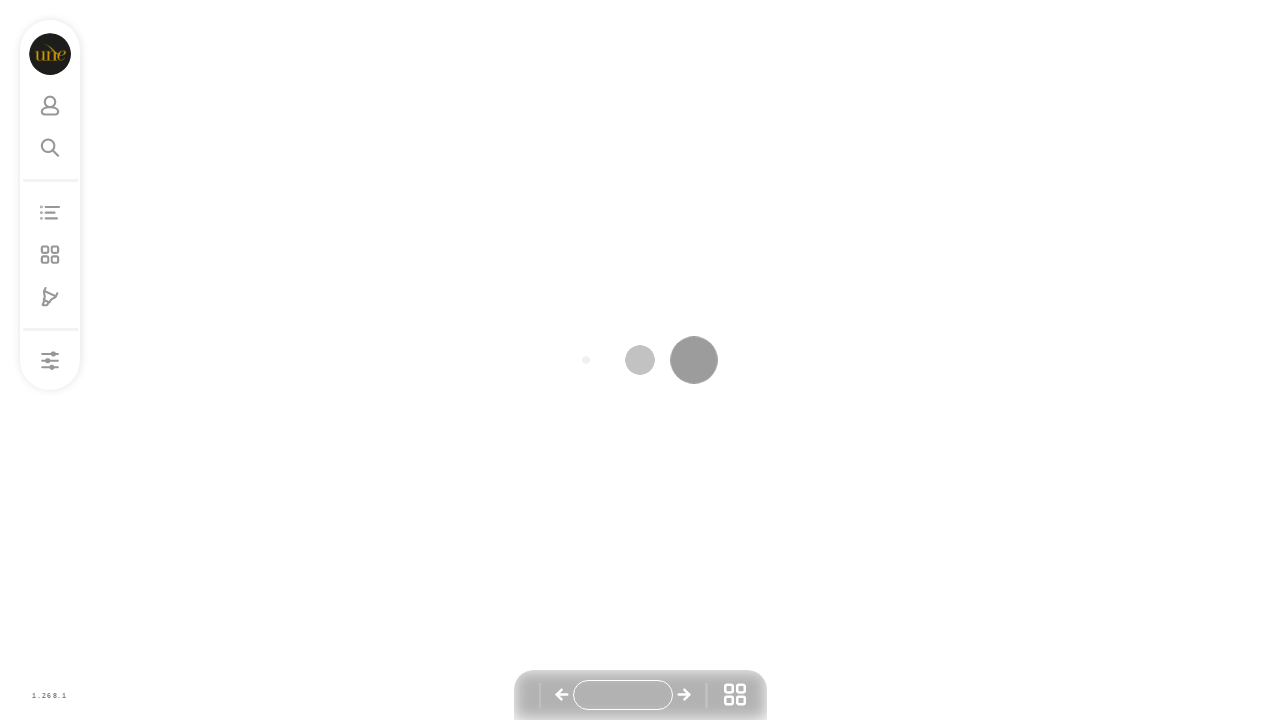

--- FILE ---
content_type: text/html; charset=utf-8
request_url: https://lectura.unebook.es/viewer/9788418752506/1
body_size: 29124
content:
<!DOCTYPE html><html lang="es"><head><meta charSet="utf-8"/><title>Unebook</title><link rel="icon" href="/duana.ico"/><meta name="viewport" content="width=device-width,initial-scale=1,maximum-scale=1"/><meta name="EZproxy-Rewriting-Disabled" content="true"/><meta name="next-head-count" content="5"/><link rel="preload" href="/_next/static/css/c43ec7243160c4f61530.css" as="style"/><link rel="stylesheet" href="/_next/static/css/c43ec7243160c4f61530.css" data-n-g=""/><noscript data-n-css=""></noscript><script defer="" nomodule="" src="/_next/static/chunks/polyfills-a40ef1678bae11e696dba45124eadd70.js"></script><script src="/_next/static/chunks/webpack-766f0a87ce3a997ce3d2.js" defer=""></script><script src="/_next/static/chunks/framework-e12e56e0b8a76d261551.js" defer=""></script><script src="/_next/static/chunks/main-05d1a55d0e923e59c2c0.js" defer=""></script><script src="/_next/static/chunks/pages/_app-d51a29d4ea2b3a7372f9.js" defer=""></script><script src="/_next/static/chunks/5510-2e97e8b4ec418dc4c85b.js" defer=""></script><script src="/_next/static/chunks/5935-6090b6b2cfe7c6fa7c85.js" defer=""></script><script src="/_next/static/chunks/7612-a79c56b53b2ff9b904c2.js" defer=""></script><script src="/_next/static/chunks/5226-0bbd9a1ed192d7c15867.js" defer=""></script><script src="/_next/static/chunks/4784-9612b6784217338752eb.js" defer=""></script><script src="/_next/static/chunks/9111-75a7f9d5e6c7763e1c29.js" defer=""></script><script src="/_next/static/chunks/4713-b78b2bd71e19e12a308b.js" defer=""></script><script src="/_next/static/chunks/650-2121dbe2b73a36917031.js" defer=""></script><script src="/_next/static/chunks/7933-a264130d7699d8d54e43.js" defer=""></script><script src="/_next/static/chunks/777-abcfcd951a18c14d8397.js" defer=""></script><script src="/_next/static/chunks/pages/viewer/%5Bslug%5D/%5BcontentSlug%5D-4f1b007c36a81c605016.js" defer=""></script><script src="/_next/static/toOnZiMdxYrQgbpC4anTt/_buildManifest.js" defer=""></script><script src="/_next/static/toOnZiMdxYrQgbpC4anTt/_ssgManifest.js" defer=""></script><style data-styled="" data-styled-version="5.3.5"></style></head><body style="height:100%;overflow:hidden"><div id="__next"></div><script id="__NEXT_DATA__" type="application/json">{"props":{"pageProps":{"sessionId":"V4BzhcWx9","userToken":"","favicon":"/duana.ico","project":"Unebook","book":{"_id":"espana-y-argentina-en-la-primera-guerra-mundial","cssUrl":"css/obfuscated-style.css","title":"España y Argentina en la Primera Guerra Mundial","type":"fixed","isbn":"9788418752506"},"content":{"id":"1","label":"1","html":"\u003cdiv id=\"pf1\" class=\"pf w0 h0\" data-page-no=\"1\"\u003e\u003cdiv class=\"pc pc1 w0 h0\"\u003e\u003cimg class=\"x\" alt=\"\" src=\"%%CDN%%/espana-y-argentina-en-la-primera-guerra-mundial/bg/bg1.jpg\"\u003e\u003cdiv class=\"a x1 h2 y1 ff1 fs0 fc0 sc0 ls0 ws0\"\u003e\u003cspan class=\"fc2 sc0\"\u003el\u003c/span\u003e\u003cspan class=\"fc2 sc0\"\u003ewglm wÍw1vlm\u003c/span\u003e\u003c/div\u003e\u003cdiv class=\"a x1 h3 y2 ff2 fs1 fc0 sc0 h\"\u003e\u003cspan class=\"fc2 sc0\"\u003evn muA6hBnB Bh NnA6uIhq  \u003c/span\u003e\u003c/div\u003e\u003cdiv class=\"a x1 h3 y3 ff2 fs1 fc0 sc0 h\"\u003e\u003cspan class=\"fc2 sc0\"\u003ea Fn Qh6ILhIA6óI  \u003c/span\u003e\u003c/div\u003e\u003cdiv class=\"a x1 h3 y4 ff2 fs1 fc0 sc0 h\"\u003e\u003cspan class=\"fc2 sc0\"\u003eBhF 69thQ6nF6q9u F64hQnF\u003c/span\u003e\u003c/div\u003e\u003cdiv class=\"a x1 h4 y5 ff3 fs1 fc0 sc0 h\"\u003e\u003cspan class=\"fc2 sc0\"\u003e5uqé \u003c/span\u003e\u003cspan class=\"_ _0\"\u003e\u003c/span\u003e\u003cspan class=\"fc2 sc0\"\u003erIKuI6u máIAyhM gu9áI\u003c/span\u003e\u003c/div\u003e\u003cdiv class=\"a x1 h3 y6 ff2 fs1 fc0 sc0 h\"\u003e\u003cspan class=\"fc2 sc0\"\u003eoh \u003c/span\u003e\u003cspan class=\"_ _0\"\u003e\u003c/span\u003e\u003cspan class=\"fc2 sc0\"\u003erKhInq n 7uIqKnIK6IutFn\u003c/span\u003e\u003c/div\u003e\u003cdiv class=\"a x1 h5 y7 ff4 fs1 fc0 sc0 h\"\u003e\u003cspan class=\"fc2 sc0\"\u003evn q6KjnA6óI tuFíK6An hI lQ6hIKh  \u003c/span\u003e\u003c/div\u003e\u003cdiv class=\"a x1 h5 y8 ff4 fs1 fc0 sc0 h\"\u003e\u003cspan class=\"fc2 sc0\"\u003e(uKuñu-6IL6hQIu Bh V8VE-V8VZ)\u003c/span\u003e\u003c/div\u003e\u003cdiv class=\"a x1 h4 y9 ff3 fs1 fc0 sc0 h\"\u003e\u003cspan class=\"fc2 sc0\"\u003e7nQFuq C4áñhM Bh C4hQu\u003c/span\u003e\u003c/div\u003e\u003cdiv class=\"a x1 h3 ya ff2 fs1 fc0 sc0 h\"\u003e\u003cspan class=\"fc2 sc0\"\u003evn GQnI GjhQQn (V8VE-V8VX)\u003c/span\u003e\u003c/div\u003e\u003cdiv class=\"a x1 h4 yb ff3 fs1 fc0 sc0 h\"\u003e\u003cspan class=\"fc2 sc0\"\u003eÁFLnQu vuMnIu\u003c/span\u003e\u003c/div\u003e\u003cdiv class=\"a x1 h3 yc ff2 fs1 fc0 sc0 h\"\u003e\u003cspan class=\"fc2 sc0\"\u003evuq nñuq AFnLh Bh e\u003c/span\u003e\u003cspan class=\"fc2 sc0\"\u003enFhqK6In-CqQnhF\u003c/span\u003e\u003c/div\u003e\u003cdiv class=\"a x1 h5 yd ff4 fs1 fc0 sc0 h\"\u003e\u003cspan class=\"fc2 sc0\"\u003ee\u003c/span\u003e\u003cspan class=\"_ _0\"\u003e\u003c/span\u003e\u003cspan class=\"fc2 sc0\"\u003en4Fu Bh \u003c/span\u003e\u003cspan class=\"_ _0\"\u003e\u003c/span\u003e\u003cspan class=\"fc2 sc0\"\u003erMAáQ\u003c/span\u003e\u003cspan class=\"fc2 sc0\"\u003enKh a Fn lN1 (V8ER-V8Zz)\u003c/span\u003e\u003c/div\u003e\u003cdiv class=\"a x1 h4 ye ff3 fs1 fc0 sc0 ls0 ws2\"\u003e\u003cspan class=\"fc2 sc0\"\u003e5uQ\u003c/span\u003e\u003cspan class=\"p\"\u003e\u003c/span\u003e\u003cspan class=\"fc2 sc0\"\u003eih \u003c/span\u003e\u003cspan class=\"_ _2\"\u003e\u003c/span\u003e\u003cspan class=\"fc2 sc0\"\u003egn9uq w\u003c/span\u003e\u003cspan class=\"r\"\u003e\u003c/span\u003e\u003cspan class=\"fc2 sc0\"\u003euFuqn\u003c/span\u003e\u003c/div\u003e\u003cdiv class=\"a x1 h3 yf ff2 fs1 fc0 sc0 h\"\u003e\u003cspan class=\"fc2 sc0\"\u003eNjhqKQu yu94Qh hI vuIBQhq\u003c/span\u003e\u003c/div\u003e\u003cdiv class=\"a x1 h5 y10 ff4 fs1 fc0 sc0 h\"\u003e\u003cspan class=\"fc2 sc0\"\u003egn96Qu Bh knhMKj a Fnq Q\u003c/span\u003e\u003cspan class=\"p\"\u003e\u003c/span\u003e\u003cspan class=\"fc2 sc0\"\u003ehFnA6uIhq  \u003c/span\u003e\u003c/div\u003e\u003cdiv class=\"a x1 h5 y11 ff4 fs1 fc0 sc0 h\"\u003e\u003cspan class=\"fc2 sc0\"\u003enIiFuhqtnñuFnq (VX8X-V8ps)\u003c/span\u003e\u003c/div\u003e\u003cdiv class=\"a x1 h4 y12 ff3 fs1 fc0 sc0 ls0 ws2\"\u003e\u003cspan class=\"fc2 sc0\"\u003eonL6B \u003c/span\u003e\u003cspan class=\"_ _2\"\u003e\u003c/span\u003e\u003cspan class=\"fc2 sc0\"\u003e569éIhM w\u003c/span\u003e\u003cspan class=\"r\"\u003e\u003c/span\u003e\u003cspan class=\"fc2 sc0\"\u003euQQ\u003c/span\u003e\u003cspan class=\"p\"\u003e\u003c/span\u003e\u003cspan class=\"fc2 sc0\"\u003ehq\u003c/span\u003e\u003c/div\u003e\u003cdiv class=\"a x1 h3 y13 ff2 fs1 fc0 sc0 h\"\u003e\u003cspan class=\"fc2 sc0\"\u003ee\u003c/span\u003e\u003cspan class=\"fc2 sc0\"\u003enQíq\u003c/span\u003e\u003cspan class=\"_ _0\"\u003e\u003c/span\u003e\u003cspan class=\"fc2 sc0\"\u003e,\u003c/span\u003e\u003cspan class=\"_ _0\"\u003e\u003c/span\u003e\u003cspan class=\"fc2 sc0\"\u003e A6jBnB Bh nAui6Bn\u003c/span\u003e\u003c/div\u003e\u003cdiv class=\"a x1 h5 y14 ff4 fs1 fc0 sc0 h\"\u003e\u003cspan class=\"fc2 sc0\"\u003e0F hd6F6u hqtnñuF BjQ\u003c/span\u003e\u003cspan class=\"p\"\u003e\u003c/span\u003e\u003cspan class=\"fc2 sc0\"\u003enIKh Fuq q6iFuq \u003c/span\u003e\u003c/div\u003e\u003cdiv class=\"a x2 h5 y15 ff5 fs2 fc0 sc0 h\"\u003e\u003cspan class=\"fc2 sc0\"\u003ed6d\u003c/span\u003e\u003cspan class=\"ff4 fs1\"\u003e\u003cspan class=\"fc2 sc0\"\u003e a \u003c/span\u003e\u003c/span\u003e\u003cspan class=\"fc2 sc0\"\u003edd\u003c/span\u003e\u003c/div\u003e\u003cdiv class=\"a x1 h4 y16 ff3 fs1 fc0 sc0 h\"\u003e\u003cspan class=\"fc2 sc0\"\u003eU\u003c/span\u003e\u003cspan class=\"p\"\u003e\u003c/span\u003e\u003cspan class=\"fc2 sc0\"\u003ehQInIBu knQKíIhM vóthM  (hB.)\u003c/span\u003e\u003c/div\u003e\u003cdiv class=\"a x1 h3 y17 ff2 fs1 fc0 sc0 h\"\u003e\u003cspan class=\"fc2 sc0\"\u003evuq OhF6Ahq nñuq Lh6IKh\u003c/span\u003e\u003c/div\u003e\u003cdiv class=\"a x1 h5 y18 ff4 fs1 fc0 sc0 h\"\u003e\u003cspan class=\"fc2 sc0\"\u003e0qtnñn,\u003c/span\u003e\u003cspan class=\"_ _0\"\u003e\u003c/span\u003e\u003cspan class=\"fc2 sc0\"\u003e AQ6q6q a 9uBhQI6BnB\u003c/span\u003e\u003c/div\u003e\u003cdiv class=\"a x1 h4 y19 ff3 fs1 fc0 sc0 h\"\u003e\u003cspan class=\"fc2 sc0\"\u003e7nQFuq mhQQ\u003c/span\u003e\u003cspan class=\"p\"\u003e\u003c/span\u003e\u003cspan class=\"fc2 sc0\"\u003enIu\u003c/span\u003e\u003c/div\u003e\u003cdiv class=\"a x1 h4 y1a ff3 fs1 fc0 sc0 h\"\u003e\u003cspan class=\"fc2 sc0\"\u003emhQ\u003c/span\u003e\u003cspan class=\"p\"\u003e\u003c/span\u003e\u003cspan class=\"fc2 sc0\"\u003eih mnFnüI\u003c/span\u003e\u003c/div\u003e\u003cdiv class=\"a x1 h4 y1b ff3 fs1 fc0 sc0 h\"\u003e\u003cspan class=\"fc2 sc0\"\u003e(hBq\u003c/span\u003e\u003cspan class=\"_ _4\"\u003e\u003c/span\u003e\u003cspan class=\"fc2 sc0\"\u003e.)\u003c/span\u003e\u003c/div\u003e\u003cdiv class=\"a x1 h3 y1c ff2 fs1 fc0 sc0 h\"\u003e\u003cspan class=\"fc2 sc0\"\u003e0I OQhIKh Bh \u003c/span\u003e\u003cspan class=\"_ _0\"\u003e\u003c/span\u003e\u003cspan class=\"fc2 sc0\"\u003ewáIihQ (V8ps-V8EY)\u003c/span\u003e\u003c/div\u003e\u003cdiv class=\"a x1 h5 y1d ff4 fs1 fc0 sc0 h\"\u003e\u003cspan class=\"fc2 sc0\"\u003e7QóI6An Bh Fn ijhQQ\u003c/span\u003e\u003cspan class=\"p\"\u003e\u003c/span\u003e\u003cspan class=\"fc2 sc0\"\u003en A6L6F  \u003c/span\u003e\u003c/div\u003e\u003cdiv class=\"a x1 h5 y1e ff4 fs1 fc0 sc0 h\"\u003e\u003cspan class=\"fc2 sc0\"\u003ehI Fn A6jBnB 6IKhQInA6uInF\u003c/span\u003e\u003c/div\u003e\u003cdiv class=\"a x1 h4 y1f ff3 fs1 fc0 sc0 h\"\u003e\u003cspan class=\"fc2 sc0\"\u003eThQIn4é vóthM GnQ\u003c/span\u003e\u003cspan class=\"p\"\u003e\u003c/span\u003e\u003cspan class=\"fc2 sc0\"\u003eAín\u003c/span\u003e\u003c/div\u003e\u003cdiv class=\"a x1 h3 y20 ff2 fs1 fc0 sc0 h\"\u003e\u003cspan class=\"fc2 sc0\"\u003e«f\u003c/span\u003e\u003cspan class=\"_ _4\"\u003e\u003c/span\u003e\u003cspan class=\"fc2 sc0\"\u003eu BnQé Fnq AuIq6inq»\u003c/span\u003e\u003c/div\u003e\u003cdiv class=\"a x1 h5 y21 ff4 fs1 fc0 sc0 h\"\u003e\u003cspan class=\"fc2 sc0\"\u003evn tQ\u003c/span\u003e\u003cspan class=\"p\"\u003e\u003c/span\u003e\u003cspan class=\"fc2 sc0\"\u003ehIqn a Fn tQutninIBn  \u003c/span\u003e\u003c/div\u003e\u003cdiv class=\"a x1 h5 y22 ff4 fs1 fc0 sc0 h\"\u003e\u003cspan class=\"fc2 sc0\"\u003ehI hF tQ69hQ OQ\u003c/span\u003e\u003cspan class=\"p\"\u003e\u003c/span\u003e\u003cspan class=\"fc2 sc0\"\u003enIHj6q9u\u003c/span\u003e\u003c/div\u003e\u003cdiv class=\"a x1 h4 y23 ff3 fs1 fc0 sc0 h\"\u003e\u003cspan class=\"fc2 sc0\"\u003evj6q 7nqKQu\u003c/span\u003e\u003c/div\u003e\u003cdiv class=\"a x1 h3 y24 ff2 fs1 fc0 sc0 h\"\u003e\u003cspan class=\"fc2 sc0\"\u003e0qtnñuFhq KQnq hF \u003c/span\u003e\u003cspan class=\"_ _0\"\u003e\u003c/span\u003e\u003cspan class=\"fc2 sc0\"\u003ew\u003c/span\u003e\u003cspan class=\"_ _4\"\u003e\u003c/span\u003e\u003cspan class=\"fc2 sc0\"\u003ehFóI Bh \u003c/span\u003e\u003cspan class=\"_ _0\"\u003e\u003c/span\u003e\u003cspan class=\"fc2 sc0\"\u003erAhQu\u003c/span\u003e\u003c/div\u003e\u003cdiv class=\"a x1 h5 y25 ff4 fs1 fc0 sc0 h\"\u003e\u003cspan class=\"fc2 sc0\"\u003e0F hd6F6u Q\u003c/span\u003e\u003cspan class=\"p\"\u003e\u003c/span\u003e\u003cspan class=\"fc2 sc0\"\u003ehtj4F6AnIu a Au9jI6qKn\u003c/span\u003e\u003c/div\u003e\u003cdiv class=\"a x1 h5 y26 ff4 fs1 fc0 sc0 h\"\u003e\u003cspan class=\"fc2 sc0\"\u003ehI Fn 0jQutn quA6nF6qKn\u003c/span\u003e\u003c/div\u003e\u003cdiv class=\"a x1 h4 y27 ff3 fs1 fc0 sc0 h\"\u003e\u003cspan class=\"fc2 sc0\"\u003eknK6FBh 06Qun mnI UQ\u003c/span\u003e\u003cspan class=\"p\"\u003e\u003c/span\u003e\u003cspan class=\"fc2 sc0\"\u003enIA6qAu\u003c/span\u003e\u003c/div\u003e\u003cdiv class=\"a x1 h3 y28 ff2 fs1 fc0 sc0 h\"\u003e\u003cspan class=\"fc2 sc0\"\u003evn qnKíQ6An KQnIq6A6óI\u003c/span\u003e\u003c/div\u003e\u003cdiv class=\"a x1 h5 y29 ff4 fs1 fc0 sc0 h\"\u003e\u003cspan class=\"fc2 sc0\"\u003eghL6qKnq Bh yj9uQ tuFíK6Au hI 0qtnñn  \u003c/span\u003e\u003c/div\u003e\u003cdiv class=\"a x1 h5 y2a ff4 fs1 fc0 sc0 h\"\u003e\u003cspan class=\"fc2 sc0\"\u003e(V8RZ-V8Xz)\u003c/span\u003e\u003c/div\u003e\u003cdiv class=\"a x1 h4 y2b ff3 fs1 fc0 sc0 ls0 ws2\"\u003e\u003cspan class=\"fc2 sc0\"\u003eGhQ\u003c/span\u003e\u003cspan class=\"p\"\u003e\u003c/span\u003e\u003cspan class=\"fc2 sc0\"\u003enQ\u003c/span\u003e\u003cspan class=\"p\"\u003e\u003c/span\u003e\u003cspan class=\"fc2 sc0\"\u003eBu b6FAyhq\u003c/span\u003e\u003c/div\u003e\u003cdiv class=\"a x3 h4 y2c ff3 fs1 fc0 sc0 ls0 ws3\"\u003e\u003cspan class=\"fc2 sc0\"\u003e0qKh F64Qu nInF6Mn hF 69tnAKu Hjh Fn GQ\u003c/span\u003e\u003cspan class=\"p\"\u003e\u003c/span\u003e\u003cspan class=\"fc2 sc0\"\u003enI GjhQQ\u003c/span\u003e\u003cspan class=\"p\"\u003e\u003c/span\u003e\u003cspan class=\"fc2 sc0\"\u003en KjLu hI \u003c/span\u003e\u003c/div\u003e\u003cdiv class=\"a x3 h4 y2d ff3 fs1 fc0 sc0 ls0 ws4\"\u003e\u003cspan class=\"fc2 sc0\"\u003eBuq tníqhq Hjh qh 9nIKjL6hQuI IhjKQ\u003c/span\u003e\u003cspan class=\"p\"\u003e\u003c/span\u003e\u003cspan class=\"fc2 sc0\"\u003enFhq BjQ\u003c/span\u003e\u003cspan class=\"p\"\u003e\u003c/span\u003e\u003cspan class=\"fc2 sc0\"\u003enIKh KuBu hF \u003c/span\u003e\u003c/div\u003e\u003cdiv class=\"a x3 h4 y2e ff3 fs1 fc0 sc0 ls0 ws5\"\u003e\u003cspan class=\"fc2 sc0\"\u003eAuIﬂ6AKu:\u003c/span\u003e\u003cspan class=\"_ _0\"\u003e\u003c/span\u003e\u003cspan class=\"fc2 sc0\"\u003e 0qtnñn a \u003c/span\u003e\u003cspan class=\"_ _0\"\u003e\u003c/span\u003e\u003cspan class=\"fc2 sc0\"\u003erQ\u003c/span\u003e\u003cspan class=\"p\"\u003e\u003c/span\u003e\u003cspan class=\"fc2 sc0\"\u003eihIK6In.\u003c/span\u003e\u003cspan class=\"_ _0\"\u003e\u003c/span\u003e\u003cspan class=\"fc2 sc0\"\u003e \u003c/span\u003e\u003cspan class=\"_ _0\"\u003e\u003c/span\u003e\u003cspan class=\"fc2 sc0\"\u003er94uq 0qKnBuq OjhQuI 9ja \u003c/span\u003e\u003c/div\u003e\u003cdiv class=\"a x3 h4 y2f ff3 fs1 fc0 sc0 ls0 ws6\"\u003e\u003cspan class=\"fc2 sc0\"\u003eQ\u003c/span\u003e\u003cspan class=\"p\"\u003e\u003c/span\u003e\u003cspan class=\"fc2 sc0\"\u003ehFhLnIKhq hI Fn AuIAhtA6óI Bh Fnq tuFíK6Anq Bh Fnq tuKhIA6nq \u003c/span\u003e\u003c/div\u003e\u003cdiv class=\"a x3 h4 y30 ff3 fs1 fc0 sc0 ls0 ws7\"\u003e\u003cspan class=\"fc2 sc0\"\u003e4hF6ihQ\u003c/span\u003e\u003cspan class=\"p\"\u003e\u003c/span\u003e\u003cspan class=\"fc2 sc0\"\u003enIKhq a Bh9uqKQ\u003c/span\u003e\u003cspan class=\"p\"\u003e\u003c/span\u003e\u003cspan class=\"fc2 sc0\"\u003enQuI Hjh Fn ijhQQ\u003c/span\u003e\u003cspan class=\"p\"\u003e\u003c/span\u003e\u003cspan class=\"fc2 sc0\"\u003en KjLu jIn 6IﬂjhI\u003c/span\u003e\u003cspan class=\"ws1\"\u003e\u003cspan class=\"fc2 sc0\"\u003e-\u003c/span\u003e\u003c/span\u003e\u003c/div\u003e\u003cdiv class=\"a x3 h4 y31 ff3 fs1 fc0 sc0 ls0 ws8\"\u003e\u003cspan class=\"fc2 sc0\"\u003eA6n \u003c/span\u003e\u003cspan class=\"fc2 sc0\"\u003eiFu4nF \u003c/span\u003e\u003cspan class=\"fc2 sc0\"\u003ea \u003c/span\u003e\u003cspan class=\"fc2 sc0\"\u003enOhAKó \u003c/span\u003e\u003cspan class=\"fc2 sc0\"\u003etQuOjIBn9hIKh \u003c/span\u003e\u003cspan class=\"fc2 sc0\"\u003en \u003c/span\u003e\u003cspan class=\"fc2 sc0\"\u003eKhQQ6KuQ6uq \u003c/span\u003e\u003cspan class=\"fc2 sc0\"\u003enFhDnBuq \u003c/span\u003e\u003cspan class=\"fc2 sc0\"\u003eBh \u003c/span\u003e\u003c/div\u003e\u003cdiv class=\"a x3 h4 y32 ff3 fs1 fc0 sc0 h\"\u003e\u003cspan class=\"fc2 sc0\"\u003eFnq KQ6IAyhQ\u003c/span\u003e\u003cspan class=\"p\"\u003e\u003c/span\u003e\u003cspan class=\"fc2 sc0\"\u003enq\u003c/span\u003e\u003cspan class=\"_ _4\"\u003e\u003c/span\u003e\u003cspan class=\"fc2 sc0\"\u003e.\u003c/span\u003e\u003c/div\u003e\u003cdiv class=\"a x3 h4 y33 ff3 fs1 fc0 sc0 ls0 ws9\"\u003e\u003cspan class=\"fc2 sc0\"\u003e0F njKuQ qh AhIKQ\u003c/span\u003e\u003cspan class=\"p\"\u003e\u003c/span\u003e\u003cspan class=\"fc2 sc0\"\u003en hI KQ\u003c/span\u003e\u003cspan class=\"p\"\u003e\u003c/span\u003e\u003cspan class=\"fc2 sc0\"\u003ehq nqthAKuq,\u003c/span\u003e\u003cspan class=\"_ _0\"\u003e\u003c/span\u003e\u003cspan class=\"fc2 sc0\"\u003e Hjh hdn96In B6Iá96An\u003c/span\u003e\u003cspan class=\"ws1\"\u003e\u003cspan class=\"fc2 sc0\"\u003e-\u003c/span\u003e\u003c/span\u003e\u003c/div\u003e\u003cdiv class=\"a x3 h4 y34 ff3 fs1 fc0 sc0 ls0 wsa\"\u003e\u003cspan class=\"fc2 sc0\"\u003e9hIKh BhqBh jIn thQqthAK6Ln KQ\u003c/span\u003e\u003cspan class=\"p\"\u003e\u003c/span\u003e\u003cspan class=\"fc2 sc0\"\u003enIqInA6uInF:\u003c/span\u003e\u003cspan class=\"_ _0\"\u003e\u003c/span\u003e\u003cspan class=\"fc2 sc0\"\u003e Fn IhjKQ\u003c/span\u003e\u003cspan class=\"p\"\u003e\u003c/span\u003e\u003cspan class=\"fc2 sc0\"\u003enF6BnB \u003c/span\u003e\u003c/div\u003e\u003cdiv class=\"a x3 h4 y35 ff3 fs1 fc0 sc0 ls0 wsb\"\u003e\u003cspan class=\"fc2 sc0\"\u003eAu9u hqtnA6u Bh B6qtjKn hIKQ\u003c/span\u003e\u003cspan class=\"p\"\u003e\u003c/span\u003e\u003cspan class=\"fc2 sc0\"\u003eh Fuq qhAKuQ\u003c/span\u003e\u003cspan class=\"p\"\u003e\u003c/span\u003e\u003cspan class=\"fc2 sc0\"\u003ehq OnLuQ\u003c/span\u003e\u003cspan class=\"p\"\u003e\u003c/span\u003e\u003cspan class=\"fc2 sc0\"\u003en4Fhq n \u003c/span\u003e\u003c/div\u003e\u003cdiv class=\"a x3 h4 y36 ff3 fs1 fc0 sc0 ls0 wsc\"\u003e\u003cspan class=\"fc2 sc0\"\u003eFuq 4FuHjhq hI tjiIn a qj Q\u003c/span\u003e\u003cspan class=\"p\"\u003e\u003c/span\u003e\u003cspan class=\"fc2 sc0\"\u003ehFnA6óI AuI Fn tuFíK6An FuAnF,\u003c/span\u003e\u003cspan class=\"_ _0\"\u003e\u003c/span\u003e\u003cspan class=\"fc2 sc0\"\u003e hF \u003c/span\u003e\u003c/div\u003e\u003cdiv class=\"a x3 h4 y37 ff3 fs1 fc0 sc0 ls0 wsd\"\u003e\u003cspan class=\"fc2 sc0\"\u003eBh4nKh qu4Q\u003c/span\u003e\u003cspan class=\"p\"\u003e\u003c/span\u003e\u003cspan class=\"fc2 sc0\"\u003eh Hjé tuq6A6uIhq Bh4ínI nqj96Qqh tnQ\u003c/span\u003e\u003cspan class=\"p\"\u003e\u003c/span\u003e\u003cspan class=\"fc2 sc0\"\u003en inQ\u003c/span\u003e\u003cspan class=\"p\"\u003e\u003c/span\u003e\u003cspan class=\"fc2 sc0\"\u003enI\u003c/span\u003e\u003cspan class=\"ws1\"\u003e\u003cspan class=\"fc2 sc0\"\u003e-\u003c/span\u003e\u003c/span\u003e\u003c/div\u003e\u003cdiv class=\"a x3 h4 y38 ff3 fs1 fc0 sc0 ls0 wse\"\u003e\u003cspan class=\"fc2 sc0\"\u003eK6MnQ jI 9jIBu hI tnM a Fnq tuFé96Anq qu4Q\u003c/span\u003e\u003cspan class=\"p\"\u003e\u003c/span\u003e\u003cspan class=\"fc2 sc0\"\u003eh Fnq InA6uIhq \u003c/span\u003e\u003c/div\u003e\u003cdiv class=\"a x3 h4 y39 ff3 fs1 fc0 sc0 ls0 wsf\"\u003e\u003cspan class=\"fc2 sc0\"\u003ea Fnq qjtQ\u003c/span\u003e\u003cspan class=\"p\"\u003e\u003c/span\u003e\u003cspan class=\"fc2 sc0\"\u003enInA6uIhq (y6qtnI6q9u\u003c/span\u003e\u003cspan class=\"r\"\u003e\u003c/span\u003e\u003cspan class=\"fc2 sc0\"\u003e,\u003c/span\u003e\u003cspan class=\"_ _0\"\u003e\u003c/span\u003e\u003cspan class=\"fc2 sc0\"\u003e FnK6I6q9u\u003c/span\u003e\u003cspan class=\"r\"\u003e\u003c/span\u003e\u003cspan class=\"fc2 sc0\"\u003e,\u003c/span\u003e\u003cspan class=\"_ _0\"\u003e\u003c/span\u003e\u003cspan class=\"fc2 sc0\"\u003e tnIn9hQ6AnI6q\u003c/span\u003e\u003cspan class=\"ws1\"\u003e\u003cspan class=\"fc2 sc0\"\u003e-\u003c/span\u003e\u003c/span\u003e\u003c/div\u003e\u003cdiv class=\"a x3 h4 y3a ff3 fs1 fc0 sc0 ls0 ws10\"\u003e\u003cspan class=\"fc2 sc0\"\u003e9u).\u003c/span\u003e\u003cspan class=\"_ _0\"\u003e\u003c/span\u003e\u003cspan class=\"fc2 sc0\"\u003e 0I \u003c/span\u003e\u003cspan class=\"fc2 sc0\"\u003ehqKuq \u003c/span\u003e\u003cspan class=\"fc2 sc0\"\u003etQuAhquq,\u003c/span\u003e\u003cspan class=\"_ _0\"\u003e\u003c/span\u003e\u003cspan class=\"fc2 sc0\"\u003e \u003c/span\u003e\u003cspan class=\"fc2 sc0\"\u003eFn \u003c/span\u003e\u003cspan class=\"fc2 sc0\"\u003eQ\u003c/span\u003e\u003cspan class=\"p\"\u003e\u003c/span\u003e\u003cspan class=\"fc2 sc0\"\u003enB6AnF6MnA6óI \u003c/span\u003e\u003cspan class=\"fc2 sc0\"\u003eHjh hqKnFFó \u003c/span\u003e\u003cspan class=\"fc2 sc0\"\u003ehI V8VR \u003c/span\u003e\u003c/div\u003e\u003cdiv class=\"a x3 h4 y3b ff3 fs1 fc0 sc0 ls0 ws11\"\u003e\u003cspan class=\"fc2 sc0\"\u003eOjh OjIBn9hIKnF tnQ\u003c/span\u003e\u003cspan class=\"p\"\u003e\u003c/span\u003e\u003cspan class=\"fc2 sc0\"\u003en hF BhqnQQuFFu BhF hdKQ\u003c/span\u003e\u003cspan class=\"p\"\u003e\u003c/span\u003e\u003cspan class=\"fc2 sc0\"\u003eh96q9u tuFíK6Au \u003c/span\u003e\u003c/div\u003e\u003cdiv class=\"a x3 h4 y3c ff3 fs1 fc0 sc0 ls0 ws12\"\u003e\u003cspan class=\"fc2 sc0\"\u003etuqKhQ6uQ nF nQ96qK6A6u\u003c/span\u003e\u003cspan class=\"r\"\u003e\u003c/span\u003e\u003cspan class=\"fc2 sc0\"\u003e.\u003c/span\u003e\u003cspan class=\"_ _0\"\u003e\u003c/span\u003e\u003cspan class=\"fc2 sc0\"\u003e 7u9u hI hF AuIDjIKu Bh 0jQutn,\u003c/span\u003e\u003cspan class=\"_ _0\"\u003e\u003c/span\u003e\u003cspan class=\"fc2 sc0\"\u003e hI \u003c/span\u003e\u003c/div\u003e\u003cdiv class=\"a x3 h4 y3d ff3 fs1 fc0 sc0 ls0 ws13\"\u003e\u003cspan class=\"fc2 sc0\"\u003e0qtnñn \u003c/span\u003e\u003cspan class=\"fc2 sc0\"\u003ea \u003c/span\u003e\u003cspan class=\"_ _0\"\u003e\u003c/span\u003e\u003cspan class=\"fc2 sc0\"\u003erQ\u003c/span\u003e\u003cspan class=\"p\"\u003e\u003c/span\u003e\u003cspan class=\"fc2 sc0\"\u003eihIK6In \u003c/span\u003e\u003cspan class=\"fc2 sc0\"\u003eFn \u003c/span\u003e\u003cspan class=\"fc2 sc0\"\u003eGQ\u003c/span\u003e\u003cspan class=\"p\"\u003e\u003c/span\u003e\u003cspan class=\"fc2 sc0\"\u003enI \u003c/span\u003e\u003cspan class=\"fc2 sc0\"\u003eGjhQQ\u003c/span\u003e\u003cspan class=\"p\"\u003e\u003c/span\u003e\u003cspan class=\"fc2 sc0\"\u003en \u003c/span\u003e\u003cspan class=\"fc2 sc0\"\u003eIu \u003c/span\u003e\u003cspan class=\"fc2 sc0\"\u003eKhQ96Ió \u003c/span\u003e\u003cspan class=\"fc2 sc0\"\u003ehI \u003c/span\u003e\u003cspan class=\"fc2 sc0\"\u003eV8VX.\u003c/span\u003e\u003cspan class=\"_ _4\"\u003e\u003c/span\u003e\u003cspan class=\"fc2 sc0\"\u003e \u003c/span\u003e\u003cspan class=\"fc2 sc0\"\u003emjq \u003c/span\u003e\u003c/div\u003e\u003cdiv class=\"a x3 h4 y3e ff3 fs1 fc0 sc0 h\"\u003e\u003cspan class=\"fc2 sc0\"\u003eyjhFFnq qh hdtQ\u003c/span\u003e\u003cspan class=\"p\"\u003e\u003c/span\u003e\u003cspan class=\"fc2 sc0\"\u003ehqnQuI hI Fnq BéAnBnq Bh V8zY a V8pY.\u003c/span\u003e\u003c/div\u003e\u003cdiv class=\"a x4 h6 y3f ff1 fs1 fc1 sc0 ls1 ws14\"\u003e\u003cspan class=\"fc2 sc0\"\u003eknd696F6nIu UjhIKhq 7uBhQn\u003c/span\u003e\u003cspan class=\"ff3 ws15\"\u003e\u003cspan class=\"fc2 sc0\"\u003e hq tQuOhquQ\u003c/span\u003e\u003cspan class=\"fc2 sc0\"\u003e \u003c/span\u003e\u003c/span\u003e\u003c/div\u003e\u003cdiv class=\"a x4 h4 y40 ff3 fs1 fc1 sc0 ls1 ws16\"\u003e\u003cspan class=\"fc2 sc0\"\u003ehI Fn 1I6LhQq6KnK Bh G6QuIn,\u003c/span\u003e\u003cspan class=\"_ _0\"\u003e\u003c/span\u003e\u003cspan class=\"fc2 sc0\"\u003e BuIBh Kn946éI\u003c/span\u003e\u003cspan class=\"fc2 sc0\"\u003e \u003c/span\u003e\u003c/div\u003e\u003cdiv class=\"a x4 h4 y41 ff3 fs1 fc1 sc0 ls1 ws17\"\u003e\u003cspan class=\"fc2 sc0\"\u003eB6Q6ih Fn AáKhBQ\u003c/span\u003e\u003cspan class=\"p\"\u003e\u003c/span\u003e\u003cspan class=\"fc2 sc0\"\u003en \u003c/span\u003e\u003cspan class=\"_ _0\"\u003e\u003c/span\u003e\u003cspan class=\"fc2 sc0\"\u003eP\u003c/span\u003e\u003cspan class=\"p\"\u003e\u003c/span\u003e\u003cspan class=\"fc2 sc0\"\u003enFKhQ ThIDn96I,\u003c/span\u003e\u003cspan class=\"_ _0\"\u003e\u003c/span\u003e\u003cspan class=\"fc2 sc0\"\u003e kh9uQ6n\u003c/span\u003e\u003cspan class=\"fc2 sc0\"\u003e \u003c/span\u003e\u003c/div\u003e\u003cdiv class=\"a x4 h4 y42 ff3 fs1 fc1 sc0 ls1 ws18\"\u003e\u003cspan class=\"fc2 sc0\"\u003ea \u003c/span\u003e\u003cspan class=\"fc2 sc0\"\u003e0d6F6u\u003c/span\u003e\u003cspan class=\"r\"\u003e\u003c/span\u003e\u003cspan class=\"fc2 sc0\"\u003e.\u003c/span\u003e\u003cspan class=\"_ _0\"\u003e\u003c/span\u003e\u003cspan class=\"fc2 sc0\"\u003e \u003c/span\u003e\u003cspan class=\"fc2 sc0\"\u003e0qthA6nF6qKn \u003c/span\u003e\u003cspan class=\"fc2 sc0\"\u003ehI \u003c/span\u003e\u003cspan class=\"fc2 sc0\"\u003eFn y6qKuQ6n \u003c/span\u003e\u003cspan class=\"fc2 sc0\"\u003etuFíK6An h\u003c/span\u003e\u003cspan class=\"fc2 sc0\"\u003e \u003c/span\u003e\u003c/div\u003e\u003cdiv class=\"a x4 h4 y43 ff3 fs1 fc1 sc0 ls1 ws19\"\u003e\u003cspan class=\"fc2 sc0\"\u003e6IKhFhAKjnF hqtnñuFn a hjQuthn a qjq Q\u003c/span\u003e\u003cspan class=\"p\"\u003e\u003c/span\u003e\u003cspan class=\"fc2 sc0\"\u003ehFnA6u\u003c/span\u003e\u003cspan class=\"h\"\u003e\u003cspan class=\"fc2 sc0\"\u003e-\u003c/span\u003e\u003c/span\u003e\u003c/div\u003e\u003cdiv class=\"a x4 h4 y44 ff3 fs1 fc1 sc0 ls1 ws1a\"\u003e\u003cspan class=\"fc2 sc0\"\u003eIhq AuI \u003c/span\u003e\u003cspan class=\"_ _0\"\u003e\u003c/span\u003e\u003cspan class=\"fc2 sc0\"\u003er9éQ6An vnK6In BjQ\u003c/span\u003e\u003cspan class=\"p\"\u003e\u003c/span\u003e\u003cspan class=\"fc2 sc0\"\u003enIKh hF q6iFu\u003c/span\u003e\u003cspan class=\"fc2 sc0\"\u003e \u003c/span\u003e\u003cspan class=\"ff6 fs2 h\"\u003e\u003cspan class=\"fc2 sc0\"\u003ed\u003c/span\u003e\u003cspan class=\"fc2 sc0\"\u003ed\u003c/span\u003e\u003c/span\u003e\u003cspan class=\"ls2 ws1b\"\u003e\u003cspan class=\"fc2 sc0\"\u003e, \u003c/span\u003e\u003c/span\u003e\u003c/div\u003e\u003cdiv class=\"a x4 h4 y45 ff3 fs1 fc1 sc0 ls1 ws13\"\u003e\u003cspan class=\"fc2 sc0\"\u003eyn BhB6AnBu jIn tnQKh Q\u003c/span\u003e\u003cspan class=\"p\"\u003e\u003c/span\u003e\u003cspan class=\"fc2 sc0\"\u003ehFhLnIKh Bh qjq tj\u003c/span\u003e\u003cspan class=\"h\"\u003e\u003cspan class=\"fc2 sc0\"\u003e-\u003c/span\u003e\u003c/span\u003e\u003c/div\u003e\u003cdiv class=\"a x4 h4 y46 ff3 fs1 fc1 sc0 ls1 ws1\"\u003e\u003cspan class=\"fc2 sc0\"\u003e4F6AnA6uIhq n Fn eQ69hQ\u003c/span\u003e\u003cspan class=\"p\"\u003e\u003c/span\u003e\u003cspan class=\"fc2 sc0\"\u003en GjhQQ\u003c/span\u003e\u003cspan class=\"p\"\u003e\u003c/span\u003e\u003cspan class=\"fc2 sc0\"\u003en kjIB6nF.\u003c/span\u003e\u003cspan class=\"_ _0\"\u003e\u003c/span\u003e\u003cspan class=\"fc2 sc0\"\u003e \u003c/span\u003e\u003c/div\u003e\u003cdiv class=\"t m1 x5 h7 y47 ff1 fs3 fc0 sc0 h\"\u003e\u003cspan class=\"fc2 sc0\"\u003e0qtnñn a \u003c/span\u003e\u003cspan class=\"_ _4\"\u003e\u003c/span\u003e\u003cspan class=\"fc2 sc0\"\u003erQihIK6In hI \u003c/span\u003e\u003cspan class=\"fc2 sc0\"\u003e \u003c/span\u003e\u003c/div\u003e\u003cdiv class=\"t m1 x6 h7 y48 ff1 fs3 fc0 sc0 h\"\u003e\u003cspan class=\"fc2 sc0\"\u003eFn eQ69hQn GjhQQn kjIB6nF\u003c/span\u003e\u003c/div\u003e\u003cdiv class=\"t m1 x7 h6 y49 ff1 fs1 fc0 sc0 ls3 ws1\"\u003e\u003cspan class=\"fc2 sc0\"\u003eknd696F6nIu UjhIKhq 7uBhQn\u003c/span\u003e\u003c/div\u003e\u003cdiv class=\"a x8 h8 y4a ff3 fs4 fc0 sc0 h\"\u003e\u003cspan class=\"fc2 sc0\"\u003eCmTN:\u003c/span\u003e\u003cspan class=\"p\"\u003e\u003c/span\u003e\u003cspan class=\"fc2 sc0\"\u003e 8RX-XE-VXRZz-Yz-Z\u003c/span\u003e\u003c/div\u003e\u003cdiv class=\"a x8 h9 y4b ff3 fs5 fc1 sc0 ls4 ws1\"\u003e\u003cspan class=\"fc2 sc0\"\u003e8  RXXEVX   RZzYzZ\u003c/span\u003e\u003c/div\u003e\u003cdiv class=\"a x9 ha y4c ff1 fs6 fc1 sc0 h\"\u003e0qtnñn a \u003cspan class=\"r\"\u003e\u003c/span\u003erQihIK6In hI \u003cspan class=\"_ _5\"\u003e\u003c/span\u003e \u003c/div\u003e\u003cdiv class=\"a xa ha y4d ff1 fs6 fc1 sc0 h\"\u003eFn eQ69hQn GjhQQn kjIB6nF\u003c/div\u003e\u003cdiv class=\"a xb hb y4e ff7 fs7 fc1 sc0 h\"\u003eNhjKQ\u003cspan class=\"p\"\u003e\u003c/span\u003enF6BnBhq KQ\u003cspan class=\"p\"\u003e\u003c/span\u003enIqInA6uInFhq\u003c/div\u003e\u003cdiv class=\"a x9 hc y4f ff3 fs7 fc1 sc0 h\"\u003eknd696F6nIu UjhIKhq 7uBhQ\u003cspan class=\"_ _0\"\u003e\u003c/span\u003en\u003c/div\u003e\u003c/div\u003e\u003cdiv class=\"pi\" data-data=\"{\u0026quot;ctm\u0026quot;:[1.000000,0.000000,0.000000,1.000000,-720.000000,-21.004700]}\"\u003e\u003c/div\u003e\u003c/div\u003e","cssUrl":null,"height":623.612,"width":411.02,"number":1,"prev":null,"next":"espana-y-argentina-en-la-primera-guerra-mundial/2","chapterNumber":null,"highlightsId":null},"license":{"type":"sample","sampleEnd":35},"accessType":"sample","productSlug":"9788418752506","bookContentSlug":"espana-y-argentina-en-la-primera-guerra-mundial","token":"eyJhbGciOiJIUzI1NiIsInR5cCI6IkpXVCJ9.eyJzZXNzaW9uSWQiOiJWNEJ6aGNXeDkiLCJwcm9kdWN0U2x1ZyI6ImVzcGFuYS15LWFyZ2VudGluYS1lbi1sYS1wcmltZXJhLWd1ZXJyYS1tdW5kaWFsIiwiaWF0IjoxNzYyMjI0MDQwfQ.wTmJlTDfwqRVy1jJVLcSPsKOfmzac5M0M4nRPOxEMq4","time":"1762224040522","_nextI18Next":{"initialI18nStore":{"es":{"common":{"tutorialText":"Te invitamos a que veas el tutorial de la plataforma para conocer todas sus funcionalidades y así sacar el máximo rendimiento a tu experiencia de lectura.","proximitySearch":"Encontrará fragmentos de texto en los que los distintos términos incluidos o sus derivaciones léxicas aparezcan próximos (desde el punto de vista sintáctico) entre sí.","semanticSearch":"Análisis de las distintas acepciones del sintagma; la búsqueda tendrá en cuenta sus sinónimos en el ámbito semántico de su contexto, así como las derivaciones léxicas de cada una de ellas.","lastAccess":"Últimos leídos","purchaseDate":"Fecha de compra","name":"título","EUREKA_DESCRIPTION_TITLE":"Bienvenido a la búsqueda cruzada de Eureka","SEARCH_DESC":"El buscador de Eureka te permitirá realizar búsquedas inteligentes en todo nuestro catálogo.\u003cbr\u003e\u003cbr\u003ePodrás realizar tanto búsquedas dentro de un solo libro como búsquedas cruzadas entre todos tus libros. El buscador identificará resultados en todo el texto de los libros, potenciando las apariciones en marcadores del índice, títulos o las páginas con más ocurrencias.","DICTIONARY_INTEGRATION":"Además, el buscador predictivo te ayudará a encontrar los mejores resultados utilizando un diccionario de términos integrado.","WELCOME_TITLE":"Bienvenido a Read Garden.","WELCOME_BODY":"Vamos a mostrarte las funcionalidades de la plataforma.","MY_HIGHLIGHTS":"Mis subrayados","SEARCH_PANEL_SEARCH_TEXT3":"Una vez que has seleccionado un término, podrás añadir más a la búsqueda o eliminarlos.","SEARCH_PANEL_CATALOG":"Puedes elegir el conjunto de libros donde realizar la búsqueda, en el caso del visor puedes elegir buscar solo dentro del libro."},"default":{"notes":"Notas","USER_NOT_FOUND_EMAIL":"No se ha encontrado ningún usuario con ese email","WARN_CONVERT":"Para que tu archivo se suba es necesario que pulses el botón \"Envíar archivo\". Si continúas, se perderá el archivo y tendrás que volver a adjuntarlo.","WARN_EDIT_CANCEL":"Al cancelar la edición se perderán todos los cambios que no haya guardado.","SKINS":"Skins","light":"Light","dark":"Dark","NO_TERRITORIES":"No has creado ningún territorio aún, todos los precios que añadas se aplicarán a nivel global","panels":{"user":"Perfil","search":"Buscador","summary":"Índice","thumbs":"Panel de miniaturas","resources":"Recursos","highlights":"Marcadores","comments":"Panel de comentarios","settings":"Ajustes","setup":"Panel de administración","support":"Soporte"},"YOURS_IN_CURRENT_BOOK":"Tus {{type}} en este libro.","purchaseDate":"Fecha de compra","lastAccess":"Últimos leídos","name":"Título","USER_NOT_FOUND":"Usuario no encontrado","INCORRECT_PASSWORD":"Contraseña incorrecta","error_0002":"Usuario o contraseña incorrecta","CONVERSION_PENDING":"Pronto procesaremos tu contenido...","CONVERSION_CONVERTING":"Preparando el contenido para tu jardín...","CONVERSION_OBFUSCATING":"Encriptando el contenido...","CONVERSION_READY":"¡El contenido está listo!","EMAIL_REQUIRED":"Es necesario introducir un email","INVALID_EMAIL":"Mmm... Esto no es un email...","FIELD_REQUIRED":"Este campo es obligatorio","ORDER_DATA_TITLE":"Información de pedidos","ORDER_DATA_DESC":"Descarga la información de todos los pedidos realizados en tu Read Garden","ORDER_DATA_TITLE_SUPER":"Información de pedidos por cliente - Super Admin","ORDER_DATA_DESC_SUPER":"Descarga la información de los pedidos de todos los clientes de Read Garden","TERRITORIES_PAGE_TITLE":"Gestión de territorios","TERRITORY_DELETE":"\u003cp\u003eAl eliminar este territorio se eliminarán también todos los precios asociados al mismo.\u003c/p\u003e\u003c/br\u003e\u003cp\u003e\u003cb\u003e¿Estás seguro de que deseas eliminarlo?\u003c/b\u003e\u003c/p\u003e","GO_TO_LOGIN":"Ya tengo una cuenta, iniciar sesión","PASSWORDS_DONT_MATCH":"Las contraseñas no coinciden","REQUIRED_TERMS":"Debe aceptar los términos de servicio","USER_EXISTS":"Ya existe un usuario con ese email","ONLY_DOWNLOADED":"Sólo descargados","INVALID_PASSWORD":"Esta contraseña no es demasiado segura... Debe contener al menos 8 caracteres y al menos una mayúscula, una minúscula y un número.","INVALID_TOKEN":"Este token ya no es válido","FIELD__ID":"Slug","FIELD_TITLE":"Título","FIELD_ISBN":"isbn","FIELD_NAME":"Nombre","WARN_DELETE_CANCEL":"\u003cp\u003e\u003cb\u003e¡Estás a punto de eliminar este libro!\u003c/b\u003e\u003c/p\u003e \u003c/br\u003e \u003cp\u003eLos usuarios que lo hayan adquirido podrán seguir accediendo, pero dejará de estar disponible en todos los listados. Los \u003cb\u003eaccesos demo\u003c/b\u003e, y \u003cb\u003eaccesos gratuitos\u003c/b\u003e que se hayan creado también desaparecerán.\u003c/p\u003e\u003c/br\u003e\u003cp\u003ePodrás recuperar el libro volviendo a acceder a esta página.\u003c/p\u003e\u003c/br\u003e\u003cp\u003e\u003cb\u003e¿Seguro que quieres continuar?\u003c/b\u003e\u003c/p\u003e ","PRODUCT_DELETE_MODAL_OK":"Sí, quiero eliminarlo","PRODUCT_DELETE_MODAL_KO":"Cancelar","PRODUCT_RESTORE_MODAL":"\u003cp\u003eSi restauras este contenido, volverá a estar dispoinble en los listados y procesos de compra para todos los usuarios.\u003c/p\u003e\u003c/br\u003e\u003cp\u003e\u003cb\u003e¿Estás seguro de que quieres restaurar el contenido?\u003c/b\u003e\u003c/p\u003e","TAG_RESTORE_MODAL":"\u003cp\u003eSi restauras esta tag, volverá a estar dispoinble para añadirse a los productos.\u003c/p\u003e\u003c/br\u003e\u003cp\u003e\u003cb\u003e¿Estás seguro de que quieres restaurar la tag?\u003c/b\u003e\u003c/p\u003e","PRODUCT_RESTORE_MODAL_OK":"Restaurar el contenido","PRODUCT_RESTORE_MODAL_KO":"Cancelar","PRODUCT_CANT_RESTORE_MODAL":"\u003cp\u003e\u003cb\u003e¡Ups! Parece que has alcanzado el límite de libros que permite tu plan.\u003c/b\u003e\u003c/p\u003e\u003c/br\u003e\u003cp\u003eActualiza a un plan superior, o elimina algún libro para poder restaurar este contenido.\u003c/p\u003e","CONVERSION_FAILED_CONVERTER":"Ha sucedido un error en la conversión","CONVERSION_FAILED_OBFUSCATOR":"Ha sucedido un problema en la encriptación","ERROR_REPORTED":"Hemos recibido tu reporte","COLLECTION_DELETE_MODAL_OK":"Sí, quiero eliminarla","flow":"Epub Flow","fixed":"Epub fixed","UPLOAD_IT":"Haz click para subir tu fichero","DROP_IT":"o arrástralo hasta aquí","REPLACE_FILE":"Seleccionar otro fichero","CONVERT_FILE":"Enviar archivo","PRODUCT_PRICE_TOOLTIP":"Establece el precio sin impuestos. Al guardar se calculará un IVA del 4%. El porcentaje de comisión sobre la venta se calculará sobre el precio sin impuestos.","UPGRADE_CONFIRM":"¡Estás a punto de actualizar tu plan! Se te cobrará el importe del nuevo plan en este momento, descontando el precio que hayas pagado este mes por tu plan actual.","DOWNGRADE_CONFIRM":"\u003cp\u003e\u003cb\u003e¡Atención!\u003c/b\u003e\u003c/p\u003e\u003cp\u003eEstás a punto de actualizar a un plan inferior. Tus ventajas se actualizarán automáticamente, y  en tu próxima mensualidad se te cobrará el precio del nuevo plan.\u003c/p\u003e\u003cp\u003e¿Estás seguro de que quieres actualizar tu plan?\u003c/p\u003e","DELETE_BOOKS":"\u003cp\u003e¡Ups! Parece que tienes demasiados libros.\u003cp\u003e\u003c/br\u003ePara poder actualizar a este plan debes eliminar","BOOKS":"libros","WARN_DELETE_CANCEL_COLLECTION":"\u003cp\u003e\u003cb\u003e¡Estás a punto de eliminar esta colección!\u003c/b\u003e\u003c/p\u003e\u003cbr\u003e\u003cp\u003eDejará de estar disponible para su venta inmediatamente, aunque todos los usuarios que posean una suscripción podrán disfrutarla hasta el fin de su periodo.\u003c/p\u003e\u003cbr\u003e\u003cp\u003e\u003cb\u003e¿Estás seguro de que quieres eliminar esta colección?\u003c/b\u003e\u003c/p\u003e","WARN_DELETE_CANCEL_TAG":"\u003cp\u003e\u003cb\u003e¡Estás a punto de eliminar esta tag!\u003c/b\u003e\u003c/p\u003e\u003cbr\u003e\u003cp\u003eSe borrará de los productos que la incluyan.\u003c/p\u003e\u003cbr\u003e\u003cp\u003e\u003cb\u003e¿Estás seguro de que quieres eliminar esta tag?\u003c/b\u003e\u003c/p\u003e","SEARCH_CLICK_ME":"Haz click aquí para acceder al libro.","CANCEL_PLAN_TEXT":"\u003cp\u003e\u003cb\u003e¡Atención!\u003c/p\u003e\u003c/b\u003e\u003c/br\u003e\u003cp\u003eEstás a punto de eliminar tu jardín para siempre.\u003c/p\u003e\u003c/br\u003e\u003cp\u003eSi continúas, tu jardín estará disponible hasta el final del ciclo actual de facturación. Llegado este momento, tú jardín se eliminará de forma permanente, y tus usuarios dejarán de poder acceder a sus contenidos.\u003c/p\u003e\u003c/br\u003e\u003cp\u003eSi no quieres eliminar tu jardín de manera permanente, puedes actualizar tu jardín al plan \u003cb\u003eFree\u003c/b\u003e.\u003c/p\u003e\u003cp\u003eSi ya dispones del plan Free, tu jardín desaparecerá tras 7 días una vez confirmes su eliminación.\u003c/p\u003e\u003c/br\u003e\u003cp\u003e\u003cb\u003e¿Quieres eliminar tu jardín?\u003c/b\u003e\u003c/p\u003e","CANCEL_BACK":"¡No!","CANCEL_CONFIRM":"Sí, quiero eliminarlo","privacyPolicyDocument":"\u003cdiv class=\"sectionTitle\"\u003e\u003ch1\u003eProtección de Datos\u003c/h1\u003e\u003c/div\u003e\u003cdiv\u003e\u003cdiv class=\"tableWrapper\"\u003e\u003ctable\u003e\u003cthead\u003e\u003ctr\u003e\u003cth colspan=\"2\"\u003eInformación básica sobre Protección de Datos\u003c/th\u003e\u003c/tr\u003e\u003c/thead\u003e\u003ctbody\u003e\u003ctr\u003e\u003ctd\u003e\u003cstrong\u003e Responsable \u003c/strong\u003e\u003c/td\u003e\u003ctd\u003eBINPAR TEAM, S.L.\u003c/td\u003e\u003c/tr\u003e\u003ctr\u003e\u003ctd\u003e\u003cstrong\u003e Finalidad \u003c/strong\u003e\u003c/td\u003e\u003ctd\u003ePermitir al usuario proveedor registrarse en la plataforma para darde alta sus libros. Gestionar el dominio creado a cada usuarioproveedor. Gestionar el medio de pago utilizado por el usuariolector en la compra de los libros. Permitir al usuario lectorregistrarse en la plataforma para poder acceder al plan de compra delos libros. La atención de solicitudes de diversa índole por partedel usuario o titulares de los datos, enviándoles si procede,publicidad de nuestros servicios. Gestión comercial y administrativade clientes y lectores.\u003c/td\u003e\u003c/tr\u003e\u003ctr\u003e\u003ctd\u003e\u003cstrong\u003e Legitimación \u003c/strong\u003e\u003c/td\u003e\u003ctd\u003eConsentimiento del interesado\u003c/td\u003e\u003c/tr\u003e\u003ctr\u003e\u003ctd\u003e\u003cstrong\u003e Destinatarios \u003c/strong\u003e\u003c/td\u003e\u003ctd\u003eNo se cederán datos a terceros, salvo obligación legal.\u003c/td\u003e\u003c/tr\u003e\u003ctr\u003e\u003ctd\u003e\u003cstrong\u003e Derechos \u003c/strong\u003e\u003c/td\u003e\u003ctd\u003eTiene derecho a acceder, rectificar y suprimir los datos, así comootros derechos, como se explica en la información adicional.\u003c/td\u003e\u003c/tr\u003e\u003ctr\u003e\u003ctd\u003eInformación adicional\u003c/td\u003e\u003ctd\u003ePuede consultar la información adicional y detallada sobre nuestraPolítica de Protección de Datos, pulsando \u003cbutton type=\"button\" id=\"moreInfo\"\u003e+info\u003c/button\u003e\u003c/td\u003e\u003c/tr\u003e\u003c/tbody\u003e\u003c/table\u003e\u003c/div\u003e\u003c/div\u003e","privacyMoreInfo":"\u003cdiv class=\"section\"\u003e\u003ch3\u003eRESPONSABLE\u003c/h3\u003e\u003cul\u003e\u003cli\u003eBINPAR TEAM, S.L. (en adelante, READ.GARDEN)\u003c/li\u003e\u003cli\u003eDomicilio en C/ Serrano Anguita 10 local, 28004 Madrid\u003c/li\u003e\u003cli\u003eC.I.F.: B-85271930\u003c/li\u003e\u003cli\u003eTeléfono: +34 913 910 602\u003c/li\u003e\u003cli\u003eEmail: \u003ca href=\"mailto:lopd@binpar.com\"\u003elopd@binpar.com\u003c/a\u003e\u003c/li\u003e\u003c/ul\u003e\u003c/div\u003e\u003cdiv class=\"section\"\u003e\u003ch3\u003ePRINCIPIOS DE PROTECCIÓN DE DATOS\u003c/h3\u003e\u003cdiv\u003e\u003cp\u003eEn las operaciones de tratamiento de datos personales, EDITORIAL MÉDICAPANAMERICANA respetará los siguientes principios:\u003c/p\u003e\u003cul\u003e\u003cli\u003e\u003cstrong\u003ePrincipio de licitud:\u003c/strong\u003e los datos personales se trataránen la medida en que se constate, como mínimo, una de las condicionesprevistas para el tratamiento lícito: (i) cuando el titular de los datoshaya prestado su consentimiento; cuando el tratamiento sea necesariopara (ii) la ejecución y gestión de un contrato, (iii) el cumplimientode una obligación legal, o (iv) la persecución de un interés legítimo dela empresa o de terceros.\u003c/li\u003e\u003cli\u003e\u003cstrong\u003ePrincipio de buena fe y de limitación de la finalidad:\u003c/strong\u003elos datos personales serán recogidos y tratados para finalidadesespecíficas comunicadas al interesado y, en ningún caso, parafinalidades distintas.\u003c/li\u003e\u003cli\u003e\u003cstrong\u003ePrincipio de minimización y limitación de la conservación:\u003c/strong\u003ese tratarán únicamente los datos personales que sean adecuados,pertinentes y no excesivos, y durante el tiempo estrictamente necesariopara sus respectivas finalidades.\u003c/li\u003e\u003cli\u003e\u003cstrong\u003ePrincipio de transparencia:\u003c/strong\u003e se informará de forma claraa los titulares de los datos sobre las principales características ymedidas de protección de sus datos personales, en particular, sobre lasrespectivas finalidades de tratamiento y eventual transmisión aterceros.\u003c/li\u003e\u003cli\u003e\u003cstrong\u003ePrincipio de necesidad de acceso:\u003c/strong\u003e únicamente tendránacceso a los datos personales tratados por READ.GARDEN los trabajadoresy colaboradores cuyas funciones así lo exijan.\u003c/li\u003e\u003c/ul\u003e\u003c/div\u003e\u003c/div\u003e\u003cdiv class=\"section\"\u003e\u003ch3\u003eFINALIDAD\u003c/h3\u003e\u003ch4\u003e¿Con qué finalidad tratamos sus datos personales?\u003c/h4\u003e\u003cdiv\u003e\u003cp\u003eEn READ.GARDEN el tratamiento de datos se realiza con las siguientesfinalidades, en función del motivo por el que nos los hayas facilitado:\u003c/p\u003e\u003cul class=\"marginTop marginBottom\"\u003e\u003cli\u003ePermitir al usuario proveedor registrarse en la plataforma para dar dealta sus libros.\u003c/li\u003e\u003cli\u003eGestionar el dominio creado a cada usuario proveedor.\u003c/li\u003e\u003cli\u003eGestionar el medio de pago utilizado por el usuario lector en la comprade los libros.\u003c/li\u003e\u003cli\u003ePermitir al usuario lector registrarse en la plataforma para poderacceder al plan de compra de los libros.\u003c/li\u003e\u003cli\u003eLa atención de solicitudes de diversa índole por parte del usuario otitulares de los datos, enviándoles si procede, publicidad de nuestrosservicios.\u003c/li\u003e\u003cli\u003eGestión comercial y administrativa de clientes y lectores.\u003c/li\u003e\u003c/ul\u003e\u003cp\u003eSi usted es cliente, proveedor o comprador de libros, de READ.GARDENtratamos la información que nos facilita con el fin de prestarles elservicio solicitado y realizar la facturación del mismo. Los datosproporcionados se conservarán mientras se mantenga la relación comercial odurante los años necesarios para cumplir con las obligaciones legales. Losdatos no se cederán a terceros salvo en los casos en que exista unaobligación legal.\u003c/p\u003e\u003cp\u003eUsted tiene derecho a obtener confirmación sobre si en READ.GARDEN estamostratando sus datos personales, por tanto, tiene derecho a acceder a susdatos personales, rectificar los datos inexacto o solicitar su supresióncuando los datos ya no sean necesarios para los fines que fueronrecogidos.\u003c/p\u003e\u003cp\u003eEn cumplimiento del Reglamento (UE) 2016/679 relativo a la protección delas personas físicas en lo que respecta al tratamiento de datospersonales, comunica a los usuarios de\u003ca href=\"https://read.garden\"\u003ehttps://read.garden\u003c/a\u003e que los datosfacilitados mediante los formularios y/o e-mails recibidos, y que tienenla consideración de datos de carácter personal, serán incorporados anuestros sistemas de información.\u003c/p\u003e\u003cp\u003eLos usuarios garantizan y responden, en cualquier caso, de la veracidad,exactitud, vigencia, autenticidad, pertinencia y no excesividad de losDatos Personales proporcionados, y se comprometen a mantenerlosdebidamente actualizados.\u003c/p\u003e\u003c/div\u003e\u003c/div\u003e\u003cdiv class=\"section\"\u003e\u003ch3\u003eProcedencia\u003c/h3\u003e\u003ch4\u003eOrigen de los Datos\u003c/h4\u003e\u003cp\u003eTodos los datos del interesado tratados por READ.GARDEN han sido informadoslibremente por el interesado.\u003c/p\u003e\u003cp\u003eEn caso de que en la solicitud se incluyeran datos de carácter personal, porpersonas no titulares de los mismos, el usuario deberá, con carácter previoa su inclusión, informar a dichas personas de los extremos contenidos en lospárrafos anteriores. READ.GARDEN se exime de cualquier responsabilidad porel incumplimiento de éste requisito.\u003c/p\u003e\u003ch4\u003eEn qué apartados de la página web recogemos sus datos\u003c/h4\u003e\u003col type=\"a\"\u003e\u003cli\u003e\u003cp\u003eA través del formulario de registro de la Página Web\u003c/p\u003e\u003cp\u003eAl registrarse en el Visor: nombre y apellidos, cuenta correoelectrónico y contraseña\u003c/p\u003e\u003cp\u003eAl registrarse en un Plan: nombre y apellidos, cuenta correoelectrónico, NIF / CIF y contraseña\u003c/p\u003e\u003c/li\u003e\u003cli\u003e\u003cp\u003eA través de nuestro email\u003c/p\u003e\u003cp\u003eA través de nuestro email\u003ca href=\"mailto:info@read.garden\"\u003einfo@read.garden\u003c/a\u003e puede escribirnosy/o requerir la información que considere necesaria para aclarar lasdudas relacionadas con nuestros servicios o sobre el funcionamiento denuestra web.\u003c/p\u003e\u003c/li\u003e\u003c/ol\u003e\u003c/div\u003e\u003cdiv class=\"section\"\u003e\u003ch3\u003eConservación de los datos\u003c/h3\u003e\u003cp\u003eLos datos para la gestión de la relación con el cliente y la facturación ycobro de los servicios serán conservados durante todo el tiempo en que elcontrato esté vigente. Una vez finalizada dicha relación, en su caso, losdatos podrán ser conservados durante el tiempo exigido por la legislaciónaplicable y hasta que prescriban las eventuales responsabilidades derivadasdel contrato.\u003c/p\u003e\u003cp\u003eLos datos para la gestión de consultas y solicitudes se conservarán duranteel tiempo necesario para dar respuesta a los mismos, con un plazo máximo deun año.\u003c/p\u003e\u003cp\u003eLos datos para el envío de comunicaciones comerciales de nuestros productoso servicios serán conservados indefinidamente hasta que, en su caso, nosmanifiestes tu voluntad de suprimirlos.\u003c/p\u003e\u003cp\u003eREAD.GARDEN conservará sus datos personales una vez terminada su relacióncon el usuario, debidamente bloqueados, durante el plazo de prescripción delas acciones que pudieran derivarse de la relación mantenida con elinteresado.\u003c/p\u003e\u003cp\u003eUna vez bloqueados, sus datos resultarán inaccesibles para READ.GARDEN, y noserán tratados por éste, excepto para su puesta a disposición a lasAdministraciones públicas, Jueces y Tribunales, para la atención de lasposibles responsabilidades nacidas de los tratamientos, así como para elejercicio y defensa de reclamaciones ante la Agencia Española de Protecciónde Datos.\u003c/p\u003e\u003c/div\u003e\u003cdiv class=\"section\"\u003e\u003ch3\u003eLegitimación\u003c/h3\u003e\u003ch4\u003e¿Cuál es la legitimación para el tratamiento de sus datos?\u003c/h4\u003e\u003cp\u003eLas bases legales que nos permiten el tratamiento de tus datos para cada unade las finalidades indicadas son:\u003c/p\u003e\u003col type=\"a\"\u003e\u003cli\u003e\u003cstrong\u003eRelación contractual:\u003c/strong\u003ees la que aplica cuando se solicitaun servicio.\u003c/li\u003e\u003cli\u003e\u003cstrong\u003eInterés legítimo:\u003c/strong\u003epara atender a las consultas yreclamaciones que nos plantee y para gestionar el recobro de lascantidades adeudadas.\u003c/li\u003e\u003cli\u003e\u003cstrong\u003eSu consentimiento:\u003c/strong\u003e\u003cul\u003e\u003cli\u003esi es un Usuario, mediante la marcación de la casilla que figura enlos formularios y que se despliega en la “Contacto”, nos ha autorizadoa que le remitamos las comunicaciones identificadas anteriormente;\u003c/li\u003e\u003cli\u003esi es el representante o persona de contacto de un Empresario oProfesional, al marcar la casilla correspondiente cuando nos contacteo en la contratación de alguno de nuestros servicios, nos haautorizado a que le remitamos las comunicaciones identificadas.\u003c/li\u003e\u003c/ul\u003e\u003c/li\u003e\u003cli\u003e\u003cstrong\u003eLa ley:\u003c/strong\u003ecomo cuando alguna autoridad judicial oadministrativa nos solicita datos para dar cumplimiento a lo previsto enuna norma jurídica.\u003c/li\u003e\u003ch4\u003eObligación de facilitar datos:\u003c/h4\u003e\u003cp\u003eLa información solicitada es la mínima necesaria para poder cumplir con lafinalidad anteriormente detallada.\u003c/p\u003e\u003cp\u003eSi alguno de los datos obligatorios no se cumplimenta impedirá completarel proceso solicitado, lo que impedirá que Usted pueda acceder a losproductos y servicios que READ.GARDEN le ofrece.\u003c/p\u003e\u003c/ol\u003e\u003c/div\u003e\u003cdiv class=\"section\"\u003e\u003ch3\u003eDESTINATARIOS\u003c/h3\u003e\u003ch4\u003e¿A qué destinatarios se comunicarán sus datos?\u003c/h4\u003e\u003cp\u003eNo se comunicarán sus datos a ningún tercero no relacionado con laprestación del servicio, salvo obligaciones legales vigentes. En todo casoque cambie esta posibilidad se le informará debidamente solicitando suconsentimiento para dicha cesión.\u003c/p\u003e\u003cp\u003eNo obstante, le informamos que, para la correcta prestación de los servicioses posible que distintos prestadores de servicios contratados por nuestraentidad (encargados del tratamiento) puedan tener acceso a la informaciónpersonal necesaria para realizar sus funciones.\u003c/p\u003e\u003cp\u003eEstos servicios prestados por terceros son necesarios para el desarrollo denuestra actividad y la prestación del servicio, y en todo momento, eltratamiento de los datos que lleven a cabo se rige por un contrato quevincula al encargado respecto a nuestra entidad. En ningún caso utilizaránla información para otros fines y la tratarán de conformidad con lasdirectrices estipuladas por nuestra entidad, acordes a nuestra política deprivacidad y a la normativa vigente en materia de protección de datos.\u003c/p\u003e\u003cp\u003eNuestra entidad en su compromiso con la privacidad y protección de datos delUsuario, elegirá únicamente prestadores de servicio que ofrezcan lasgarantías suficientes para aplicar medidas técnicas y organizativasapropiadas, de manera que el tratamiento sea conforme la legislaciónaplicable en materia de protección de datos y garanticen la protección delos derechos del Usuario.\u003c/p\u003e\u003cp\u003eDurante el periodo de duración del tratamiento, READ.GARDEN realizará lascesiones legales previstas, gestión con entidades bancarias y organizacioneso personas directamente relacionadas con el responsable\u003c/p\u003e\u003c/div\u003e\u003cdiv class=\"section\"\u003e\u003ch3\u003eDERECHOS\u003c/h3\u003e\u003cp\u003eEl Reglamento Europeo de Protección de Datos 679/2016 ha implementado unaserie de garantías jurídicas que permiten al usuario ejercer derechos yacciones relacionados con el tratamiento de sus datos\u003c/p\u003e\u003ch4\u003e¿Cuáles son sus derechos cuando nos facilita sus datos?\u003c/h4\u003e\u003cdiv class=\"marginTop\"\u003e\u003cdiv class=\"marginBottom\"\u003e\u003ch4\u003eDerechos de Acceso:\u003c/h4\u003e\u003cp\u003eEl interesado a través del ejercicio de este derecho puede conocer quédatos de carácter personal suyos están siendo tratados por parte deREAD.GARDEN, su finalidad, el origen o su posible transferencia aterceros y, en tal caso, tiene el derecho para acceder a los mismos.\u003c/p\u003e\u003c/div\u003e\u003cdiv class=\"marginBottom\"\u003e\u003ch4\u003eDerechos de Rectificación:\u003c/h4\u003e\u003cp\u003eEl interesado tendrá derecho a solicitar a READ.GARDEN la rectificaciónde los datos que sean inexactos o incompletos, debiendo especificar enla solicitud qué datos desea que se modifiquen.\u003c/p\u003e\u003c/div\u003e\u003cdiv class=\"marginBottom\"\u003e\u003ch4\u003eDerechos de Cancelación:\u003c/h4\u003e\u003cp\u003eEl interesado tendrá derecho a solicitar a READ.GARDEN la supresión delos datos personales que le conciernan cuando, entre otros motivos, seaninadecuados o excesivos o ya no sean necesarios para los fines quefueron recogidos.\u003c/p\u003e\u003c/div\u003e\u003cdiv class=\"marginBottom\"\u003e\u003ch4\u003eDerechos de Portabilidad:\u003c/h4\u003e\u003cp\u003eEl interesado Podrá recibir sus datos personales facilitados en unformato estructurado, de uso común y lectura mecánica, y podertransmitirlos a otro responsable, siempre que sea técnicamente posible.\u003c/p\u003e\u003c/div\u003e\u003cdiv class=\"marginBottom\"\u003e\u003ch4\u003eDerecho a la Limitación del Tratamiento:\u003c/h4\u003e\u003cp\u003eEl interesado, en determinadas circunstancias, puede solicitar lalimitación del tratamiento de sus datos, en cuyo caso únicamente losconservaremos para el ejercicio o la defensa de reclamaciones.\u003c/p\u003e\u003c/div\u003e\u003cdiv class=\"marginBottom\"\u003e\u003ch4\u003eDerechos de Oposición:\u003c/h4\u003e\u003cp\u003eEl interesado, con el derecho de oposición, puede oponerse a que no serealice el tratamiento de sus datos en supuestos como: actividades depublicidad y prospección comercial o cuando dicho tratamiento tenga comofin la adopción de una decisión referida a usted basada únicamente en untratamiento automatizado de sus datos personales.\u003c/p\u003e\u003c/div\u003e\u003cdiv class=\"marginBottom\"\u003e\u003ch4\u003eDerechos de Olvido:\u003c/h4\u003e\u003cp\u003eEl interesado puede solicitar la supresión de los datos personales sindilación debida cuando concurra alguno de los supuestos contemplados.Por ejemplo, tratamiento ilícito de datos, o cuando haya desaparecido lafinalidad que motivó el tratamiento o recogida.\u003c/p\u003e\u003c/div\u003e\u003cdiv class=\"marginBottom\"\u003e\u003ch4\u003e¿Cómo ejercer los derechos anteriores?\u003c/h4\u003e\u003cp\u003eEl interesado puede ejercer sus derechos enviando un escrito desolicitud, con la referencia “Protección de Datos”, adjuntando una copiade su DNI o documento identificativo equivalente a:\u003c/p\u003e\u003cul class=\"marginTop marginBottom\"\u003e\u003cli\u003eREAD.GARDEN a la dirección, anteriormente detallada, del Responsabledel Tratamiento, o\u003c/li\u003e\u003cli\u003eLa cuenta de correo detallada anteriormente en el Contacto delResponsable\u003c/li\u003e\u003c/ul\u003e\u003c/div\u003e\u003cdiv class=\"marginBottom\"\u003e\u003ch4\u003eDerecho a retirar el consentimiento prestado:\u003c/h4\u003e\u003cp\u003eEl interesado puede revocar en cualquier momento el consentimientoprestado para el tratamiento de sus datos mediante un escrito dirigido aREAD.GARDEN a la dirección, anteriormente detallada del Encargado delTratamiento, o al correo electrónico anteriormente detallado en elContacto del Encargado, con la referencia Protección de Datos,adjuntando copia de su DNI o documento identificativo equivalente, sinque esta revocación del consentimiento afecte al tratamiento basado enel consentimiento previo a su retirada.\u003c/p\u003e\u003c/div\u003e\u003cdiv class=\"marginBottom\"\u003e\u003ch4\u003eDerecho a reclamar ante la Autoridad de Control:\u003c/h4\u003e\u003cp\u003eEn todo caso, el interesado podrá, si entiende que sus derechos han sidovulnerados, interponer una reclamación ante la Agencia Española a deProtección de Datos, con domicilio en calle Jorge Juan 6, 28001 deMadrid, teléfono 901 100 099, y sitio web\u003ca href=\"www.agpd.es\"\u003ewww.agpd.es\u003c/a\u003e.\u003c/p\u003e\u003c/div\u003e\u003c/div\u003e\u003c/div\u003e\u003cdiv class=\"section\"\u003e\u003ch3\u003eSeguridad\u003c/h3\u003e\u003cp\u003eEl responsable del fichero ha adoptado los niveles de seguridad deprotección de los Datos Personales legalmente requeridos, y ha instaladotodos los medios y medidas técnicas a disposición según el estado de latecnología para evitar la pérdida, mal uso, alteración, acceso no autorizadoy robo de los Datos Personales facilitados, a fin de asegurar su privacidad.Y se compromete a cumplir con la obligación de secreto respecto de los datosincluidos en el fichero.\u003c/p\u003e\u003cp\u003eEl usuario cuenta con la confidencialidad y el deber de secreto de todosaquellos que traten los datos en nombre y por cuenta del mismo. Sinperjuicio de lo anterior, el usuario es consciente de la posibilidad de quela seguridad de las comunicaciones a través de red no sea invulnerable.\u003c/p\u003e\u003cp\u003eLos datos personales del usuario son tratados por READ.GARDEN bajo la másestricta confidencialidad, adoptando las medidas de índole técnicas yorganizativas necesarias para evitar la pérdida, mal uso, alteración, accesono autorizado y robo de los datos de carácter personal que se tratan.\u003c/p\u003e\u003cp\u003ePara la gestión y almacenamiento de los datos utiliza Sistemas deInformación que conllevan la transferencia internacional de información aterceros países.\u003c/p\u003e\u003cp\u003eEAD.GARDEN ha contratado los servicios de Amazon (AWS) cuyos serviciostecnológicos ofrecen garantías suficientes sobre para el tratamiento dedatos de los que es responsable o a los que accede por cuenta de susclientes.\u003c/p\u003e\u003c/div\u003e\u003cdiv class=\"section\"\u003e\u003ch3\u003eComunicaciones\u003c/h3\u003e\u003cp\u003eLas comunicaciones que se realicen por correo electrónico o por cualquierotro medio electrónico, serán las necesarias para gestionar su solicitud.\u003c/p\u003e\u003cp\u003eEn ningún caso serán utilizados para fines distintos o cedidos a terceros.READ.GARDEN está claramente posicionada en contra del 'spam', por lo que enningún caso utilizará los datos personales para el envío de comunicacionescomerciales no solicitadas sin su autorización.\u003c/p\u003e\u003cp\u003eNo obstante, serán aquellas que hayan sido consentidas o autorizadasexpresamente por los destinatarios de conformidad con la Ley 34/2002, de 11de julio, de Servicios de la Sociedad de la Información y de ComercioElectrónico, salvo lo dispuesto por el artículo 21.2 de esta misma Ley, enla redacción dada por la Disposición Final Primera de la nueva Ley Generalde Telecomunicaciones.\u003c/p\u003e\u003c/div\u003e\u003cdiv class=\"section\"\u003e\u003ch3\u003eVERSIONES DE LA POLÍTICA DE PROTECCIÓN DE DATOS\u003c/h3\u003e\u003cp\u003eREAD.GARDEN se reserva el derecho a modificar su Política de Protección dedatos de acuerdo con su criterio, a causa de un cambio normativo o de lapráctica de la organización. Tales modificaciones serán publicadas en estesitio web, facilitando los recursos necesarios al usuario para acceder a lalectura de los mismos. En cualquier caso, la relación con los usuarios seregirá por las normas previstas en el momento preciso en que se accede aeste sitio web.\u003c/p\u003e\u003cp\u003eFecha última actualización: 15 de octubre de 2021\u003c/p\u003e\u003c/div\u003e","PURCHASE":"Comprar","SAMPLE_CHAPTER":"Capítulo de Muestra","DO_LOGIN":"Inicia sesión","CARD_NUMBER_PLACEHOLDER":"Número de Tarjeta *","CARD_EXPIRY_DATE_PLACEHOLDER":"MM / AA *","CARD_CVC_PLACEHOLDER":"CVC *","CARD_NAME_REQUIRED":"Es necesario introducir un nombre","ADD_CARD":"Añadir tarjeta","ADD_OTHER_CARD":"Añadir otra tarjeta","ADD_ADDRESS":"Añadir dirección","ADD_OTHER_ADDRESS":"Añadir otra dirección","DO_PAYMENT":"Realizar pago","SELECT_CARD":"Selecciona tu tarjeta","INSERT_CARD_INFO":"Introduce los datos de tu tarjeta","SELECT_BILLING_ADDRESS":"Selecciona tu dirección de facturación","INSERT_BILLING_ADDRESS":"Introduce tu dirección de facturación","ACCEPT":"Aceptar","CANCEL":"Cancelar","CLOSE":"Cerrar","RETRY":"Reintentar","CONTINUE":"Continuar","ACCEPT_THE":"Acepto los ","TERMS_OF_SERVICE":"términos de servicio","ACCEPT_TERMS_OF_SERVICE":"Debes aceptar los términos de servicio","SELECTED_CARD":"Tarjeta seleccionada","NAME_AND_SURNAME":"Nombre y Apellidos *","CARD_PROBLEM":"Lo sentimos, pero hemos tenido un problema con tu tarjeta","HAPPY_PURCHASE":"¡Felicidades por tu compra!","GENERATE_ACCESS":"Generando acceso","ACCESS_THE_BOOK":"Acceder al libro","GO_BOOKSHELF":"Ir a la biblioteca","ADDRESS_ALIAS_REQUIRED":"Debe introducir un alias para la dirección","ADDRESS_ALIAS":"Alias *","ADDRESS_CIF_REQUIRED":"Debe introducir un CIF o NIF para la dirección","ADDRESS_CIF":"CIF / NIF","ADDRESS_STREET_REQUIRED":"Debe introducir una calle","ADDRESS_STREET":"Calle / Vía *","ADDRESS_NUMBER_REQUIRED":"Debe introducir un número","ADDRESS_NUMBER":"Número *","ADDRESS_DOOR_REQUIRED":"Debe introducir un piso / puerta","ADDRESS_DOOR":"Piso / Puerta *","ADDRESS_POSTAL_CODE_REQUIRED":"Debe introducir un código postal","ADDRESS_POSTAL_CODE":"Código Postal *","ADDRESS_LOCALITY_REQUIRED":"Debe introducir una localidad","ADDRESS_LOCALITY":"Localidad *","ADDRESS_TOWN_REQUIRED":"Debe introducir una provincia","ADDRESS_TOWN":"Provincia *","ADDRESS_COUNTRY_REQUIRED":"Debe seleccionar un país","ADDRESS_COUNTRY":"País *","COLLECTION_OF":"Colección de","TAG_OF":"Etiqueta de","GO_BACK":"Volver","COLOR_SELECTOR":"Selector de color","NOT_ACCOUNT":"No tengo cuenta","REMIND_ME":"Recordarme","NAME_REQUIRED":"Es necesario introducir el nombre","CARD_NUMBER":"Número de Tarjeta *","EXPIRY_DATE":"MM / AA *","CVC":"CVC *","ENTER_CARD_DATA":"Introduce los datos de tu tarjeta","SELECTED_PAYMENT_METHOD":"Tu método de pago seleccionado:","CHANGE_PLAN":"Cambiar plan","PLAN_UPDATED":"Tu plan se ha actualizado correctamente","COMING_SOON":"Proximamente","REPORT":"Reportar","EDIT":"Editar","NEW_PRODUCT":"Nuevo producto","PROCESSING_CONTENT_INFO":"Tu contenido está siendo procesado y estará disponible al finalizar, mientras tanto puedes seguir editando la ficha o volver a tu jardín","MANDATORY_FIELDS":"Los siguientes campos son obligatorios:","PUBLISH":"Publicado","PUBLISHED":"Publicar","ACCESS":"Acceder","CONTENT_AVOID_EMIT":"Este contenido ha evitado emitir","EQUAL_TO_DRIVE":"Equivalente a recorrer","COMMON_CAR":"En un coche promedio","PUBLICATION_DATE":"Fecha de Publicación","COPYRIGHT_DATE":"Fecha de Copyright","ISBN":"ISBN","ISBN_INFO":"Código ISBN del libro","PAGES_NUMBER":"Número de Páginas","READING_TIME":"Tiempo de Lectura","READING_TIME_INFO":"Tiempo de lectura aproximado del libro","DESCRIPTION":"Descripción","PRODUCT_DESCRIPTION":"Descripción del producto","SEE_LESS":"Ver Menos","SEE_MORE":"Ver Más","GENERATE_SLUG":"Generar slug","SLUG":"Slug","SLUG_INFO":"Identificador único que aparecerá en la dirección de la página, no puede tener espacios","TITLE":"Título","SUBTITLE":"Subtítulo","BOOK_TITLE":"Título del libro","BOOK_SUBTITLE":"Subtítulo del libro. Opcional. Úsalo para añadir información adicional de la obra.","EDITION":"Edición","AUTHORS":"Autores","PRICE_WITHOUT_VAT":"Precio sin iva","KEEP_EDITING":"Seguir editando","EXIT_WITHOUT_SAVE":"Salir sin guardar","CONVERT":"Convertir","DELETE_CONTENT":"Eliminar contenido","SAVE_CHANGES":"Guardar cambios","CANCEL_CHANGES":"Cancelar cambios","RESTORE_CONTENT":"Restaurar contenido","COLLECTIONS":"Colecciones","ADD_COLLECTION":"Añadir colección","DELETE_COLLECTION":"Eliminar colección","ADD":"Añadir","REMOVE":"Remover","DELETE":"Eliminar","CREATE_NEW":"Crear nueva","TAGS":"Etiquetas","TAG":"Etiqueta","ADD_TAG":"Añadir etiqueta","USER":"Usuario","PURCHASE_DATE":"Fecha de Compra","PRICE":"Precio","STATE":"Estado","PURCHASES":"Ventas","NOT_PRODUCT_ORDERS":"No se ha realizado ninguna venta de este producto","CREATION_DATE":"Fecha de creación","ACCESS_DATE":"Fecha de acceso","END_DATE":"Fecha de fin","DEMO_ACCESSES":"Accesos Demo","ENTER_EMAIL":"Introduce un email","SUBSCRIPTIONS":"Suscripciones","READ_PAGES":"Páginas Leídas","REMOVE_FROM_FAVORITES":"Quitar de favoritos","SET_ADDRESS_AS_FAVORITE":"Marcar como dirección favorita","DELETE_ADDRESS":"Eliminar dirección","SET_CARD_AS_FAVORITE":"Marcar como tarjeta favorita","DELETE_CARD":"Eliminar tarjeta","NOT_ADDRESS_ADDED":"Aún no has introducido ninguna dirección.","CAN_ADD_ADDRESS_IN_PURCHASE":"Puedes introducir direcciones al realizar una compra","NOT_CARD_ADDED":"Aún no has guardado ninguna tarjeta.","CAN_ADD_CARD_IN_PURCHASE":"Puedes añadir nuevas tarjetas desde la página de compra.","NAME":"Nombre","SECOND_NAME":"Apellido","SECOND_NAMES":"Apellidos","EMAIL":"Email","EDIT_DATA":"Editar Datos","FROM":"Desde","TO":"Hasta","DOWNLOAD_EXCEL":"Descargar Excel","NOT_SEARCH_RESULTS_BY":"No hay resultados para la búsqueda: {{search}}","SEARCH_BY_TITLE_AUTHOR":"Buscar por título o autor","CANCEL_SEARCH":"Cancelar búsqueda","SEARCH":"Buscar","NEW_COLLECTION":"Nueva colección","CARD_CHANGED":"Tarjeta cambiada","CARD_ENDS_WITH":"Método de pago: tarjeta terminada en {{cardNumbers}}","NEXT_PAYMENT":"Próxima renovación: {{nextPayment}}","INCLUDED_BOOKS_LIST":"Listado de Todas las Obras incluidas ({{count}})","INCLUDED_UNITS_LIST":"Listado de Todas las Unidades incluidas ({{count}})","NOT_BOOKS_ADDED":"Aún no se han añadido obras","WORKS":"Obras","SUBSCRIBE":"Suscribirme","UNSUBSCRIBE":"Darme de Baja","GET_DEMO":"Probar {{demoDays}} días gratis","CHANGE_MODALITY":"Cambiar modalidad","REACTIVATE_SUBSCRIPTION":"Reactivar suscripción","SUBSCRIPTION_VALID_UNTIL":"Suscripción válida hasta: {{date}}","MODALITY_SELECTED":"Modalidad de pago: {{modality}}","DEMO_VALID_UNTIL":"Acceso demo válido hasta: {{date}}","CANCEL_SUBSCRIPTION":"Cancelar suscripción","CONTINUE_MY_SUBSCRIPTION":"No, continuar con mi suscripción","SURE_CANCEL_SUBSCRIPTION":"¿Estás seguro de que quieres cancelar tu suscripción? Dejarás de tener acceso a las obras incluídas al terminar el período actual.","MODALITY_WITHOUT_VAT":"Modalidad\u003cbr/\u003e(sin IVA)","SELECT_TAGS":"Selecciona etiquetas para crear la colección","LINKED_TAGS":"Etiquetas vinculadas","SUBSCRIPTION_MODALITIES":"Modalidades de pago","UPDATE_PAYMENT_METHOD":"Actualizar método de pago","TARGET_TO":"Dirigido a","TERRITORY":"Territorio","TERRITORIES":"Territorios","SELECT_TERRITORY":"Seleccione un territorio","AVAILABLE":"Disponible","TAG_NAME_INFO":"Nombre de la etiqueta visible en los productos","NEW_TAG":"Nueva etiqueta","DELETE_TAG":"Eliminar etiqueta","IDENTIFIER":"identificador","COUNTRIES":"Países","CURRENCY":"Moneda","SELECT_COUNTRIES":"Seleccione países","COUNTRY_REQUIRED":"Debe seleccionar al menos un país","SELECT_CURRENCY":"Seleccione moneda","CURRENCY_REQUIRED":"Debe seleccionar una moneda","ACCESS_TO_USE_TOOLS":"Accede para poder utilizar todas nuestras herramientas","PASSWORD":"Contraseña","PASSWORD_REQUIRED":"Debe introducir una contraseña","FORGOT_PASSWORD":"Olvidé mi contraseña","ENTER":"Entrar","PURCHASE_BOOK":"Comprar libro","DEMO_END":"Has llegado al final de la demo, si quieres ver el resto del contenido puedes comprarlo","DEMO_END_INSTITUTION":"Has llegado al final de la demo, si deseas que tu institución incorpore esta obra en su biblioteca puedes solicitarlo","PURCHASE_COMPLETE_WORK":"Comprar Obra Completa","REQUEST_TO_BOOKSHELF":"Solicitar a biblioteca","RETURN":"Regresar","PAGE_NOT_FOUND":"Página no encontrada","CHAPTER_NOT_FOUND":"¡Lo sentimos!","CHAPTER_NOT_FOUND_INFO":"En estos momentos \u003cspan className='highlight'\u003eel capítulo de muestra\u003c/span\u003e al que está intentando acceder \u003cspan className='highlight'\u003eno se encuentra disponible\u003c/span\u003e, lamentamos las molestias.","CHAPTER_NOT_FOUND_MORE_INFO":"Si necesitas más información escríbenos a:","MORE_INFO_LINK":"info@medicapanamericana.es","PAGE_SEARCHED_NOT_FOUND":"Lo sentimos, no hemos encontrado la página que buscas","RECOVER_PASSWORD":"Recuperar contraseña","REPEAT_PASSWORD":"Repite tu contraseña","SEND":"Enviar","IS_DONE":"¡Ya está!","PASSWORD_CHANGED":"Tu contraseña se ha cambiado correctamente","COMMON_QUESTIONS":"Preguntas Frecuentes","FORGOT_MY_PASSWORD":"Olvidé Mi Contraseña","CHECK_YOUR_EMAIL":"¡Revisa tu email!","WE_SEND_RECOVER_PASSWORD_EMAIL":"Te hemos enviado un email para que restablezcas tu contraseña","MY_DATA":"Mis Datos","MY_CARDS":"Mis Tarjetas","MY_ADDRESSES":"Mis Direcciones","MY_ORDERS":"Mis Compras","MY_SUBSCRIPTIONS":"Mis Suscripciones","AVAILABLE_COLLECTIONS":"Colecciones Disponibles","NO_HAVE_SUBSCRIPTIONS":"No dispones de ninguna suscripción","NO_AVAILABLE_COLLECTIONS":"No hay colecciones disponibles","ENTER_WEB_TO_SEE_SUBSCRIPTIONS":"Para ver la información de tus suscripciones necesitas entrar desde la web","ORDERS":"Pedidos","PLANS":"Planes","MY_PLAN":"Mi Plan","REMOVE_GARDEN":"Eliminar mi jardín","CANCEL_GARDEN_DATE":"Tu jardín ha sido eliminado. Dejará de estar disponible el: {{date}}.","STATS":"Estadísticas","GLOBAL_STATS":"Estadísticas globales","COLLECTIONS_USE":"Uso de colecciones","STATS_BY_BOOK":"Estadísticas acumuladas por obra","STATS_BY_COLLECTIONS":"Estadísticas de uso de colecciones","COUNTERS_TITLE":"Counters","COUNTERS_BY_BOOK":"Estadísticas Counter por obra","COUNTERS_BY_CHAPTER":"Estadísticas Counter por capítulo","STATS_BY_ACCESS_TYPE":"Estadísticas por tipo de acceso","STATS_BY_BOOK_AND_ACCESS_TYPE":"Estadísticas por obra y por tipo de acceso","COUNTERS_BY_DENIED_ACCESSES":"Estadísticas de accesos denegados por obras","SIGN_UP":"Registro","YOU_SIGNED_UP":"¡Te has registrado!","CHECK_EMAIL_TO_CONFIRM":"Revisa tu buzón de correo para confirmar tu cuenta.","REGISTER_YOURSELF":"Regístrate","REGISTER_ME":"Registrarme","OTHER_SUBSCRIPTIONS_MODAL":"Parece que tienes suscripciones a más colecciones de Mi Eureka. ¿Quieres que actualicemos tu método de pago en todas ellas?","DESKTOP_NEED_ONLINE_FIRST_TIME":"Debe estar conectado a internet para la primera ejecución de la aplicación","DESKTOP_SETUP_SECURITY_TIMEOUT_REACHED":"Ha transcurrido demasiado tiempo, algo debe ir mal. Por favor, prueba a cerrar y abrir de nuevo la aplicación. Disculpa las molestias.","CHECKING_ALL_RIGHT":"Estamos comprobando que todo está en su sitio, no nos llevará mucho","ERROR_OCCURRED":"Se ha producido un error","ERROR":"Error","ERROR_BOOKSHELF_SEARCH":"Ha sucedido un error en tu búsqueda","WELCOME_TITLE":"Bienvenido a Read Garden.","WELCOME_BODY":"Vamos a mostrarte las funcionalidades de la plataforma.","NEED_LOGIN":"Para acceder a esta funcionalidad debes iniciar sesión en la plataforma","LOG_IN":"Iniciar sesión","MONTH":"Mes","SIGN_OUT":"Cerrar sesión","YOU_HAVE_PREVIOUS_MARKERS":"Hemos visto que tienes personalizaciones anteriores, haz clic aquí para acceder a ellas:","SEE_NOW":"Ver ahora","role":"Por rol","sample":"Muestra","open":"Abierto","demo":"Demo","institutional":"Institucional","purchase":"Compra","subscription":"Suscripción","NOT_LOGGED_IN":"No has iniciado sesión","NO_PERMISSION":"No tienes permiso","CAN_NOT_COPY_TEXT":"No puedes copiar texto","MAX_PAGES_REACHED":"Has alcanzado el máximo de páginas","NO_TERMS_FOUND":"No se ha encontrado el texto","NO_LICENSE_FOUND":"Licencia no encontrada","NO_BOOK_FOUND":"Libro no encontrado","CLIENT_ID_MISSMATCH":"El client id no coincide","NO_DOWNLOAD_URL":"No hay url de descarga","ERROR_IN_DOWNLOAD":"Error al descargar","UPDATE_ALL":"Actualizar todas","UPDATE_ONLY_THIS_COLLECTION":"Actualizar solo esta colección","HOW_IT_WORKS":"Cómo funciona","DICTIONARY":"Diccionario","CHECKOUT":"Pagos","BANNERS":"Banners","CONFIRM":"Confirmar","SEARCHING_TAGS":"Buscando tags...","EDIT_PASSWORD":"Editar contraseña","UPDATE_PASSWORD":"Actualizar contraseña","PASSWORD_UPDATED":"Contraseña actualizada","INSTITUTIONS":"Instituciones","THE_FIELD":"El campo","IS_MANDATORY":"es obligatorio","ONLY_SUPPORTS_SLUG_FORMAT":"solo admite letras minusculas, números y guiones","ACCESS_DENIED_REASONS":{"NO_BOOK_FOUND":"El contenido no existe","NO_LICENSE":"No existe licencia para este contenido","NO_DOWNLOADED":"El contenido no está descargado","FULL_ACCESS":"Todos los accesos disponibles para este contenido se encuentran en uso en este momento","NO_ACCESS":"No se tiene acceso","LICENSE_ENDED":"La licencia para acceder a este contenido ha caducado","LICENSE_HAS_NOT_STARTED":"La licencia para acceder a este contenido no ha comenzado"},"MY_DEVICES":"Mis dispositivos","THIS_DEVICE":"Este dispositivo","YOUR_DEVICES":"Tus dispositivos","SIGN_OUT_ALL":"Desconectar todos los dispositivos","SIGN_OUT_ALL_ADVICE":"Esto cerrará la sessión en todos los dispositivos","LAST_LOG":"Último acceso","NOW":"Ahora","SESSION_FAILED":"Error de sesión","MOBILE_DEVICE_LIMIT_REACHED":"Se ha alcanzado el número máximo de dispositivos en los que puedes usar la aplicación. Por favor ve a la sección de dispositivos de la página web.","LOGOUT":"Cerrar sesión","OFFLINE_DAYS":"Límite de días offline superado","OFFLINE_DAYS_LIMIT_EXCEEDED":"Has superado el número de días que puedes estar offline, no puedes estar desconectado más de {{days}} días.","ACTIVE_INSTITUTIONS":"Reporte de instituciones activas","GET_INSTITUTIONS_REPORT":"Generar reporte de instituciones activas","INSTITUTION_DIRECTUS":"Enlace a la institución en Directus","months":{"January":"Enero","February":"Febrero","March":"Marzo","April":"Abril","May":"Mayo","June":"Junio","July":"Julio","August":"Agosto","September":"Septiembre","October":"Octubre","November":"Noviembre","December":"Diciembre"},"YEAR":"Año","METRIC_TYPE":"Tipo de metrica","INSTITUTION":"Institución","PROBLEM_IN_COUNTER_METHOD":"Problema con el método de counter","SELECT_DATES":"Seleccion fechas","SELECT_INSTITUTION":"Seleccione institución","SELECT_METRIC_TYPE":"Seleccione tipo de métrica","ALL_INSTITUTIONS":"Todas las instituciones","REQUEST_INCLUSION":"Solicitar","INCLUSION_REQUESTED":"Se ha solicitado la inclusión","INCLUSION_REQUEST_FAILED":"La solicitud de inclusión ha fallado","AVAILABLE_MODULES":"Módulos Disponibles","NO_AVAILABLE_MODULES":"No hay módulos disponibles"},"config":{"CONFIG_SAVE_MODAL":"\u003ch3\u003e¡Estas a punto de guardar tu personalización!\u003c/h3\u003e\u003cp\u003eAsegúrate de que todo está correcto, ya que una vez guardes tu jardín se pondrá en marcha.\u003c/p\u003e\u003cbr/\u003e\u003cp\u003ePodrás cambiar está configuración en cualquier momento más adelante.\u003c/p\u003e","CONFIG_MODAL_OK":"¡Vamos allá!","CONFIG_MODAL_KO":"mmm... no estoy seguro...","TOOLTIP_HEADER":"El Header será la imagen que aparezca en la cabecera de tu jardín. La resolución adecuada para que se adapte al espacio disponible es de 3840px x 150px. Si subes una imagen de cualquier otra resolución, la parte del fondo que no quede cubierta se verá con el color que elijas como primario. Si no subes ninguna imagen, se utilizará el color primario en todo el header.","TOOLTIP_LOGO":"Sube aquí el logo de tu jardín. Debe ser una imagen cuadrada, idealmente de 200px x 200px.","TOOLTIP_DEFAULT_THEME":"Aquí puedes elegir el aspecto por defecto que verán los usuarios de tu jardín la primera vez que accedan. Cada usuario podrá elegir después su modo particular. Siempre que accedas a este panel, verás tu jardín utilizando el modo por defecto, independientemente del modo que elijas en 'Mi configuración'.","TOOLTIP_COLORS":"Selecciona los colores que personalizarán tu jardin. \u003cbr\u003e\u003cbr\u003e \u003cp\u003e\u003cb\u003eColor primario\u003c/b\u003e: Será el color predominante, que aplicará a botones, selectores, fondos etc.\u003c/p\u003e\u003cbr\u003e\u003cp\u003e\u003cb\u003eColor secundario:\u003c/b\u003e Será el color que tomarán algunos separadores, el hover de algunos botones y otros detalles de tu jardín.\u003c/p\u003e\u003cbr\u003e\u003cp\u003eSi marcas el check para \u003cb\u003eUSAR OTROS COLORES PARA EL MODO OSCURO\u003c/b\u003e podras seleccionar los colores primarios y secundarios que verán los usuarios cuando utilicen tu jardín en modo oscuro.\u003c/p\u003e","TOOLTIP_FINISH":"El acabado de tu jardín se refiere a cómo se verán algunos detalles del mismo. En el modo \u003cb\u003efuerte\u003c/b\u003e los textos tendrán más contraste, los separadores y los iconos estarán más marcados, y las sombras serán más fuertes que en el modo \u003cb\u003esuave\u003c/b\u003e","THEME_APPEAREANCE":"La apariencia de tu jardín definirá el grosor que tendrán algunos elementos como botones, separadores, etc.","ACCESIBILITY":"Accesibilidad","ACCESIBILITY_INFO":"Lorem ipsum dolor sit amet, consectetur adipiscing elit. Vivamus posuere molestie dictum. Duis aliquam vulputate dolor, ut faucibus ipsum hendrerit tincidunt. Praesent porta volutpat fringilla. Suspendisse sodales consequat dapibus. Nullam vulputate auctor nisl convallis efficitur.","TEXT_TO_SPEECH":"Texto a voz","SIGN_LANGUAGE":"Lenguaje de signos","CONTENT_CONFIGURATION":"Configuración del contenido","PLAN":"Plan","CHANGE_PLAN":"Cambiar plan","FREE_CHAPTER":"Capítulo de Muestra","FREE_CHAPTER_INFO":"Lorem ipsum dolor sit amet, consectetur adipiscing elit. Vivamus posuere molestie dictum. Duis aliquam vulputate dolor, ut faucibus ipsum hendrerit tincidunt. Praesent porta volutpat fringilla. Suspendisse sodales consequat dapibus. Nullam vulputate auctor nisl convallis efficitur.","DEFAULT_CONTENT_LIMIT":"Por defecto - 10% del Contenido","CUSTOM":"Personalizado","SHOP_CONFIGURATION":"Configuración de la tienda","PAYMENT":"Pagos","SELECT":"Seleccionar","EDIT":"Editar","DELETE":"Eliminar","DEFAULT_MODE":"Modo por Defecto","LIGHT":"Claro","DARK":"Oscuro","MESSAGE_SENT":"Tu mensaje se ha envíado correctamente","WRITE_US":"Escríbenos","SUBJECT":"Asunto","SUBJECT_REQUIRED":"Debe introducir un asunto","MESSAGE":"Mensaje","MESSAGE_REQUIRED":"Debe introducir un mensaje","SEND":"Enviar","CLOSE":"Cerrar","OPEN":"Abrir","SEE_BOOK_INFO":"Ver ficha","ADD":"Añadir","PERSONALIZE_GARDEN":"Personaliza tu jardín","PERSONALIZE":"Personalización","GARDEN_CONFIGURATION":"Configuración de mi jardín","HEADER":"Cabecera","HEADER_BG_COLOR":"Color de fondo para la cabecera","LOGO":"Logo","APPEARANCE":"Apariencia","THICK":"Grueso","MEDIUM":"Medio","THIN":"Fino","COLORS":"Colores","PRIMARY_COLOR_LIGHT":"Primario - Modo Claro","SECONDARY_COLOR_LIGHT":"Secundario - Modo Claro","DARK_MODE_USE_OTHER_COLORS":"Usar otros colores para el modo oscuro","PRIMARY_COLOR_DARK":"Primario - Modo Oscuro","SECONDARY_COLOR_DARK":"Secundario - Modo Oscuro","FINISH":"Acabado","STRONG":"Fuerte","SMOOTH":"Suave"},"tutorials":{"PREV_STEP":"Paso anterior","NEXT_STEP":"Paso siguiente","OPEN_MENU_TO_CONTINUE":"Haz click en el botón para abrir el menú y continuar.","OPEN_PANEL_TO_CONTINUE":"Haz click en el botón para abrir el panel y continuar.","BOOKSHELF_FILTER_SEARCH":"Desde este icono podrás localizar un título de tu biblioteca por título, ISBN o autor.","BOOKSHELF_FILTER_ORDER":"Pulsa este icono para cambiar el orden en el que se muestran los libros.","BOOKSHELF_ADD_CONTENT":"Este es el botón para añadir nuevos libros a tu biblioteca, pulsalo para entrar en la pantalla de creación del libro.","SIDEBAR_HOME_BUTTON":"Desde este icono podrás acceder siempre a la pantalla de inicio.","SIDEBAR_HOME_BUTTON_MOVING":"Espera mientras el panel extensible se está moviendo.","SIDEBAR_USER_BUTTON_OPEN":"Este es el botón de usuario, pulsalo para abrir el panel de usuario.","SIDEBAR_USER_BUTTON_CLOSE":"Este es el botón de usuario, pulsalo para cerrar el panel de usuario.","SIDEBAR_USER_BUTTON_MOVING":"Espera mientras el panel de usario se está moviendo.","SIDEBAR_USER_PANEL":"Desde el perfil podrás acceder a tus datos personales y ver tus colecciones activas.","SIDEBAR_SEARCH_BUTTON_OPEN":"Este es el botón de búsqueda, pulsalo para abrir el panel de búsqueda.","SIDEBAR_SEARCH_BUTTON_CLOSE":"Este es el botón de búsqueda, pulsalo para cerrar el panel de búsqueda.","SIDEBAR_SEARCH_BUTTON_MOVING":"Espera mientras el panel de búsqueda se está moviendo.","SIDEBAR_SEARCH_PANEL":"Desde este panel de búsqueda podrás realizar consultas y filtrar por resultados.","SIDEBAR_BOOKSHELF_SEARCH_PANEL":"Con este buscador podrás acceder a la información que necesites buscando entre todos tus libros.","SEARCH_PANEL_SEARCH_TEXT1":"Escribe un término o una secuencia de términos y pulsa enter para realizar la búsqueda. También podrás seleccionar alguna de las sugerencias que se te proponen y buscar sobre ella.","SEARCH_PANEL_SEARCH_TEXT2":"Si deseas realizar una búsqueda literal de varios términos, podrás hacerlo escribiéndolos entre comillas.","SEARCH_PANEL_FILTER":"Desde este menú podrás filtrar la búsqueda por tipología de contenido (imágenes, videos, etc.), por defecto se busca en el texto.","SEARCH_PANEL_ORDER":"Desde aquí podrás cambiar el orden en el que se muestran los resultados.","THANKS_TITLE":"Gracias por seguir este tutorial interactivo.","THANKS_BODY":"Puedes repetir este y otros tutoriales interactivos desde el panel de ayuda.","SIDEBAR_BAR":"Este es el panel principal desde el que puedes interactuar con tu plataforma. Cuando estés dentro de un libro se expandirá añadiendo funcionalidades adicionales.","SIDEBAR_BAR_MOVING":"El menú lateral está en movimiento.","SIDEBAR_USER_PANEL_MOVING":"El panel de usuario está en movimiento.","SIDEBAR_SEARCH_PANEL_MOVING":"El panel de búsqueda está en movimiento.","VIEWER_PAGE_NAVIGATION":"Puedes navegar por el libro arrastrando las páginas, usando las flechas del teclado o, si la visualización es vertical, el scroll del ratón.","NAVIGATION_BAR_ARROWS_INPUT":"También puedes navegar por el libro con la barra inferior, usando las flechas para pasar de página o escribiendo un número de página y pulsando enter para ir hasta ella.","NAVIGATION_BAR_THUMBS_BUTTON":"Si pulsas este botón, aparecerá un menú con las miniaturar de las páginas.","NAVIGATION_BAR_THUMBS":"Este es el menú de miniaturas, donde se muestra un rango de páginas cercanas a la actual, si hacemos click sobre cualquiera de ellas navegaremos a la página.","SIDEBAR_SUMMARY_BUTTON_OPEN":"Este es el botón de índice, pulsalo para abrir el panel de índice.","SIDEBAR_SUMMARY_BUTTON_CLOSE":"Este es el botón de índice, pulsalo para cerrar el panel de índice.","SIDEBAR_SUMMARY_BUTTON_MOVING":"Espera mientras el panel de índice se está moviendo.","SIDEBAR_SUMMARY_PANEL":"Este es el panel de índice, donde puedes ver la estructura del libro para navegar entre los diferentes capítulos.","SIDEBAR_SUMMARY_PANEL_MOVING":"El panel de índice está en movimiento.","SIDEBAR_THUMBS_BUTTON_OPEN":"Este es el botón de miniaturas, pulsalo para abrir el panel de miniaturas.","SIDEBAR_THUMBS_BUTTON_CLOSE":"Este es el botón de miniaturas, pulsalo para cerrar el panel de miniaturas.","SIDEBAR_THUMBS_BUTTON_MOVING":"Espera mientras el panel de miniaturas se está moviendo.","SIDEBAR_THUMBS_PANEL":"Este es el panel de miniaturas, puedes consultar las miniaturas de las páginas del libro, pudiendo navegar a cualquiera de ellas haciendo click.","SIDEBAR_THUMBS_PANEL_MOVING":"El panel de miniaturas está en movimiento.","SIDEBAR_RESOURCES_BUTTON_OPEN":"Este es el botón de recursos, pulsalo para abrir el panel de recursos.","SIDEBAR_RESOURCES_BUTTON_CLOSE":"Este es el botón de recursos, pulsalo para cerrar el panel de recursos.","SIDEBAR_RESOURCES_BUTTON_MOVING":"Espera mientras el panel de recursos se está moviendo.","SIDEBAR_RESOURCES_PANEL":"Este es el panel de recursos, donde puedes encontrar los recursos repartidos por los capítulos del libro, pudiendo hacer click en ellos para cargar la página del recurso. También puedes seleccionar en la parte superior el tipo de recurso que quieres ver.","SIDEBAR_RESOURCES_PANEL_MOVING":"El panel de recursos está en movimiento.","SIDEBAR_HIGHLIGHTS_BUTTON_OPEN":"Este es el botón de marcadores, pulsalo para abrir el panel de marcadores.","SIDEBAR_HIGHLIGHTS_BUTTON_CLOSE":"Este es el botón de marcadores, pulsalo para cerrar el panel de marcadores.","SIDEBAR_HIGHLIGHTS_BUTTON_MOVING":"Espera mientras el panel de marcadores se está moviendo.","SIDEBAR_HIGHLIGHTS_PANEL":"Este es el panel de marcadores, donde puedes crear y editar marcadores para subrayar o crear notas en las páginas del libro. También podemos ver los subrayados y notas que tenemos en el libro.","SIDEBAR_HIGHLIGHTS_PANEL_MOVING":"El panel de marcadores está en movimiento.","SIDEBAR_HIGHLIGHTS_PANEL_CHANGE_BUTTON":"Con el botón de esta cabecera puedes cambiar entre la pantalla de tus marcadores y la de tus textos subrayados.","SIDEBAR_HIGHLIGHTS_PANEL_MY_HIGHLIGHTERS":"Aquí puedes crear nuevos marcadores pulsando el icono +, y modificar los marcadores actuales, cambiando si es visible o no, editando el color y nombre, y compartiendolo.","SIDEBAR_HIGHLIGHTS_PANEL_MY_HIGHLIGHTS":"Aquí puedes ver los subrayados actuales sobre el libro y el texto subrayado, pudiendo navegar a cualquiera de ellos haciendo click.","SIDEBAR_SETTINGS_BUTTON_OPEN":"Este es el botón de configuración, pulsalo para abrir el panel de configuración.","SIDEBAR_SETTINGS_BUTTON_CLOSE":"Este es el botón de configuración, pulsalo para cerrar el panel de configuración.","SIDEBAR_SETTINGS_BUTTON_MOVING":"Espera mientras el panel de configuración se está moviendo.","SIDEBAR_SETTINGS_PANEL":"Este es el panel de configuración, donde puedes cambiar aspectos en la visualización del libro.","SIDEBAR_BOOKSHELF_SETTINGS_PANEL":"Desde el apartado de ajustes podrás configurar tus preferencias de navegación y visualización.","SIDEBAR_SETTINGS_PANEL_MOVING":"El panel de configuración está en movimiento.","SIDEBAR_SETTINGS_SCROLL_MODE":"Con estos botones puedes elegir el modo de desplazamiento por el libro, pudiendo elegir entre que el desplazamiento sea vertical u horizontal.","SIDEBAR_SETTINGS_FIT_MODE":"Con estos botones puedes elegir el modo de ajuste de las páginas del libro, pudiendo elegir entre que las páginas se ajusten al alto o al ancho de la pantalla.","SIDEBAR_SUPPORT_BUTTON_OPEN":"Este es el botón de ayuda, pulsalo para abrir el panel de ayuda.","SIDEBAR_SUPPORT_BUTTON_CLOSE":"Este es el botón de ayuda, pulsalo para cerrar el panel de ayuda.","SIDEBAR_SUPPORT_BUTTON_MOVING":"Espera mientras el panel de ayuda se está moviendo.","SIDEBAR_SUPPORT_PANEL":"Desde el apartado de soporte podrás contactarnos y acceder nuevamente a los tutoriales.","SIDEBAR_SUPPORT_PANEL_MOVING":"El panel de ayuda está en movimiento.","TUTORIAL":"Tutorial","PERSONALIZATION_MENU":"Este es el menú de configuración, donde puedes modificar los diferentes campos para cambiar el aspecto de tu jardin a tu gusto.","PERSONALIZATION_INFO_TOOL":"Cada campo tiene un botón de información, donde puedes ver que cambia ese campo.","PERSONALIZATION_PREVIEW":"Esta pantalla es una previsualización de como queda tu jardin según vas modificando los campos de menú, usala como ejemplo para conseguir la personalización que más te guste.","PERSONALIZATION_CONTINUE_BUTTON":"Una vez has encontrado una apariencia que te guste, pulsa el botón de continuar para acceder a tu jardin.","PERSONALIZATION_THANKS":"Experimenta y encuentra tu estilo, si algo no te convence siempre podrás cambiar la apariencia de tu jardin desde el menú lateral de la aplicación.","BOOK_EDIT_BUTTON":"Este es el botón de edición, puedes pulsarlo para editar la información del libro. Pulsalo para continuar.","BOOK_EDIT_BUTTON_CLICKED":"Esta es la pantalla de edición, continua el tutorial para ver los diferentes campos.","BOOK_UPLOAD_DROP_FILE":"Desde este campo puedes elegir el archivo desde el que se convertirá el libro, pudiendo hacer click para abrir el explorador de archivos o arrastrando directamente el archivo a esta zona.","BOOK_BASIC_INFO_EDITABLE":"Esta es la información basica del libro, puedes posicionar el ratón sobre el icono de información para saber más de cada campo.","BOOK_TITLE_SLUG":"Estos son los campos titulo y slug (identificador del libro), el slug solo será editable en la creación del libro, y puedes generalo a partir del titulo pulsando el botón que aparece a su derecha.","BOOK_DESCRIPTION":" Este es el campo descripción, puedes seleccionar parte del texto para editar el estilo del mismo.","BOOK_COVER":"Esta es la portada del libro, la que se verá desde la biblioteca, puedes sustituirla por otra imagen cuando quieras.","BOOK_TAGS":"Este es el campo etiquetas, donde puedes añadir y eliminar las etiquetas que encajan con el libro.","BOOK_OTHER_INFO":"Esta es información adicional del libro.","BOOK_ACCESSES":"Tabla con los accessos al libro, pudiendo conceder y retirar accesos a usuarios.","BOOK_DELETE_BUTTON":"Este es el botón para eliminar el libro, si lo eliminas, no aparecerá en la biblioteca de los usuarios, pero podrás restaurarlo en el futuro si lo deseas.","BOOK_SAVE_CHANGES_BUTTON":"Este es el botón para confirmar y guardar los cambios sobre la información del libro.","BOOK_CANCEL_CHANGES_BUTTON":"Este es el botón para cancelar los cambios sobre la información del libro.","PERSONALIZATION_WELCOME_TITLE":"Bienvenido a la pantalla de personalización","PERSONALIZATION_WELCOME_BODY":"En este tutorial te enseñaremos las diferentes funciones que ofrece esta pantalla.","BOOK_WELCOME_TITLE":"Bienvenido a la pantalla del libro","BOOK_WELCOME_BODY":"En este tutorial te enseñaremos las diferentes funciones que ofrece esta pantalla.","SUMMARY_PANEL_TEXT":"Desde el índice podrás acceder a toda la estructura del libro y navegar por todos sus contenidos.","THUMBS_PANEL_TEXT":"Desde el panel de miniaturas verás las miniaturas de las páginas del libro pudiendo acceder a cualquiera de ellas mediante un único clic.","RESOURCES_PANEL_TEXT":"Desde este panel podrás acceder a todos los recursos que aparecen en los distintos capítulos del libro (figuras, videos interactivos, etc.). Podrás filtrar por el tipo de recurso para ver solo los contenidos de esa tipología.","HIGHLIGHTS_PANEL_TEXT":"Desde el panel de marcadores podrás crear y editar estilos para destacar contenidos y personalizar tu lectura.","MY_HIGHLIGHTERS_SUB_PANEL_TEXT":"Desde este panel podrás modificar el color y el nombre de los marcadores y ocultarlos","MY_HIGHLIGHTERS_HEADER_PANEL_TEXT":"Desde esta cabecera podrás añadir un marcador nuevo o acceder a tu listado de marcadores."},"bookshelf":{"NO_BOOKS_TEXT":"No tienes ningún libro, adelante y sube uno.","NO_BOOKS_FOUND":"No se ha encontrado ningún libro en tu biblioteca","NO_BOOKS_FOUND_BY_SEARCH":"No se ha encontrado ningún resultado para {{search}}","PAGE_PROGRESS_TEXT":"{{currentPage}} página de {{totalPages}}","PAGES_PROGRESS_TEXT":"{{currentPage}} páginas de {{totalPages}}","BOOK_ITEM_ACTION_RESTORE":"Restaurar contenido","BOOK_ITEM_ACTION_GO_INFO":"Ir a la ficha","BOOK_ITEM_ACTION_COMPLETE_INFO":"Completar ficha","DELETE":"Eliminar","ACCEPT":"Aceptar","CANCEL":"Cancelar","SEARCH":"Buscar","TYPE":"Tipo","ALL":"Todos","SEE_BOOK":"Ver obra","MAX_BOOKS_REACHED":"\u003cp\u003e\u003cb\u003eHas alcanzado el número máximo de libros de tu plan.\u003c/b\u003e\u003c/p\u003e\u003cbr\u003e \u003cp\u003e Para poder añadir nuevo contenido debes eliminar alguno de tus libros o contratar un plan superior.\u003c/p\u003e\u003cbr\u003e","ADD_CONTENT":"Añadir contenido","SHOW_DELETED":"Mostrar eliminados","SHOW_FAVORITES":"Mostrar Favoritos","FILTER":"Filtrar","FILTERS":"Filtros","SEARCH_BY_TITLE_AUTHOR":"Filtrar por título, autor o ISBN","ORDER_BY":"Ordenar por","GRILL_VIEW":"Vista de Grilla","LIST_VIEW":"Vista de Listado","lastAccess":"Últimos leídos","purchaseDate":"Fecha de compra","name":"Título","UNPACKING":"Descomprimiendo","DOWNLOADING":"Descargando","REMOVE_DOWNLOAD":"Borrar descarga","DOWNLOAD":"Descargar","ADD_FAVORITE":"Añadir a favoritos","DELETE_FAVORITE":"Eliminar de favoritos","PROMOTION":"Promoción","TEACHING_MATERIAL":"Material docente","SHOW_ONLY_PURCHASES":"Mostrar solo compras","BOOKSHELF_COUNT":"Número de obras en total","EXTERNAL_LINK":" (en nueva ventana)","GO_BACK":"Volver","SPECIALTIES":"Especialidades","WELCOME_PAGE_CLAIM_EUREKA_PROFESSIONAL":"La Biblioteca Digital de Editorial Médica Panamericana para el apoyo de Médicos y Profesionales de la Salud en el entorno clínico","WELCOME_PAGE_CLAIM_EUREKA":"La Biblioteca Digital de Editorial Médica Panamericana para Docentes y Estudiantes"},"viewer":{"AUDIO_TAG_NOT_SUPPORT":"Tu buscador no soporta la etiqueta de audio.","VIDEO_TAG_NOT_SUPPORT":"Tu buscador no soporta la etiqueta de video.","GO_BACK_30_SEC":"Retroceder 30 segundos (Re Pág)","ADVANCE_30_SEC":"Avanzar 30 segundos (Av Pág)","PAUSE_SPACE":"Pausa (Espacio)","PLAY_SPACE":"Reproducir (Espacio)","PLAY_BUTTON_SPACE":"Botón de reproducción (Espacio)","PLAY":"Reproducir","PLAYBACK_SPEED":"Velocidad de reproducción","ADD_HIGHLIGHTER":"Añadir marcador","SUBTITLES":"Subtítulos","SUBTITLES_C":"Subtítulos (c)","NONE":"Ninguno","QUALITY":"Calidad","MUTE_M":"Silenciar (m)","ACTIVATE_SOUND_M":"Activar sonido (m)","SOUND":"Sonido","COUNT_MARK":"{{count}} marca","COUNT_MARKS":"{{count}}","THUMBS":"Miniaturas","PREVIOUS":"Anterior","NEXT":"Siguiente","BOOK_NOT_FOUND":"Libro no encontrado","ERROR_LOAD_RESOURCE":"Ha ocurrido un error al cargar el recurso","IFRAME":"iFrame","BACK_TO_BOOK":"Volver al libro","OPEN_NEW_TAB":"Abrir en una nueva pestaña","SETTING":"Configuración","FULL_SCREEN_F":"Pantalla completa (f)","NEED_ONLINE_TO_SEE_RESOURCES":"Para poder ver los recursos debes tener conexión a internet"},"sidebar":{"CLOSE":"Cerrar","OPEN":"Abrir","GO_BACK":"Volver","PAGE_LABEL":"Pág. {{label}}","NEW_HIGHLIGHTER":"Nuevo marcador","DELETE":"Eliminar","CANCEL":"Cancelar","SEARCH":"Buscar","HIGHLIGHTER_CONFIRMATION":"¿Estás seguro de que quieres eliminar este marcador?","SHARED_HIGHLIGHTER_CONFIRMATION":"¿Estás seguro de que quieres dejar de ver esté marcador compartido?","SAVE_CHANGES":"Guardar cambios","CANCEL_CHANGES":"Cancelar cambios","HIDE":"Ocultar","SHOW":"Mostrar","EDIT":"Editar","ADD":"Añadir","SHARE":"Compartir","NAME_OF_HIGHLIGHTER":"Nombre de tu highlighter","MY_MARKERS":"Mis marcadores","MY_HIGHLIGHTERS_LIST":"Ver listado con mis subrayados","STOP_SHARE_CONFIRMATION":"¿Estás seguro de que quieres dejar de compartir este marcador?","EMAIL_REQUIRED":"Debe introducir un email","EMAIL":"Email","GO_TO_VIEWER":"Acceder","INVITATION_DECLINED":"Se ha rechazado la invitación","DENY":"Denegar","ACCEPT":"Aceptar","MEDICAL_TERMS_DICTIONARY":"Diccionario de Términos Médicos","DEFINITION_1":"Una definición encontrada por aproximación del término","DEFINITION_2":"en el Diccionario de términos médicos de la RANM","FILTER_BY_TYPE":"Filtrar por {{type}}","MORE_FILTERS":"Más filtros","SEARCH_INSIDE_BOOK":"Escribe para buscar dentro del libro","POSSIBLE_SEARCHES":"Es posible realizar \u003cb\u003etres\u003c/b\u003e tipos de búsqueda","PROXIMITY_SEARCH":"Encontrará fragmentos de texto en los que los distintos términos incluidos o sus derivaciones léxicas aparezcan próximos (desde el punto de vista sintáctico) entre sí.","SEMANTIC_SEARCH":"Análisis de las distintas acepciones del sintagma; la búsqueda tendrá en cuenta sus sinónimos en el ámbito semántico de su contexto, así como las derivaciones léxicas de cada una de ellas.","LITERAL_SEARCH":"Solo mostrará aquellos textos donde aparezca el texto de una forma exactamente igual a la que han sido introducidos en la búsqueda.","TERM_DEFINITION":"Definición de {{term}}","FILTER_BY_TAG":"Filtrar por Etiquetas","SEARCH_TAG":"Buscar etiquetas","TYPOGRAPHY":"Tipografía","TEXT_SIZE":"Tamaño del Texto","JUSTIFIED_TEXT":"Texto justificado","ALIGNED_TO_LEFT_TEXT":"Texto alineado a la Izquierda","LINE_HEIGHT":"Altura de línea","LINE_HEIGHT_SMALL":"Altura de línea pequeña","LINE_HEIGHT_MEDIUM":"Altura de línea mediana","LINE_HEIGHT_LARGE":"Altura de línea grande","GO_TO_BEGINNING":"Ir al principio","BACK":"Retroceder","ADVANCE":"Avanzar","GO_TO_END":"Ir al final","DECREASE_FONT_SIZE":"Disminuir tamaño de letra","INCREASE_FONT_SIZE":"Aumentar tamaño de letra","DISPLAY":"Visualización","FIT_WIDTH":"Ajustar al ancho","FIT_HEIGHT":"Ajustar al alto","ZOOM":"Zoom","BEGINNING":"Inicio","TEMPORAL_COMMENTS_LINE":"Línea temporal de comentarios","WRITE_ANNOTATION":"Escribe tu anotación","SEND":"Enviar","RESOURCES_TABS":{"IMAGE":"Figuras","DOCUMENT":"Documentos","INTERACTIVE":"Interactivos","VIDEO":"Videos","LINK":"Enlaces","EXAM_GENERATOR":"Generador de examen"},"NOT_RESOURCES":"No existen recursos","NOT_SEARCH_RESULT":"La búsqueda no ha arrojado resultados","TEXT_REQUIRED":"Es necesario introducir un texto","FILTERS":"Filtros","SHOW_FILTERS":"Mostrar filtros","HIDE_FILTERS":"Ocultar filtros","MY_SETTINGS":"Mi Configuración","PAGES":"Páginas","SAVE":"Guardar","INDEX":"Índice de contenidos","INDEX_NOT_EXIST":"No existe índice","INTERACTIVE_BOOKSHELF_TUTORIAL_TEXT":"Puedes realizar una serie de tutoriales interactivos que te guiarán por las opciones que te ofrece la biblioteca. Accede al visor para encontrar otros tutoriales.","INTERACTIVE_VIEWER_TUTORIAL_TEXT":"Puedes realizar una serie de tutoriales interactivos que te guiarán por las opciones que te ofrece el visor. Accede a la biblioteca para encontrar otros tutoriales.","INTERACTIVE_TUTORIAL_TEXT":"En esta página no hay tutoriales interactivos disponibles, accede a la biblioteca o al visor para tener acceso a ellos","COMMON_QUESTIONS_TEXT":"Si tienes dudas, consulta nuestras preguntas frecuentes y si no encuentras la respuesta que necesitas, escríbenos a soporte.","HELP":"Ayuda","TUTORIAL":"Tutorial","INTERACTIVE_TUTORIAL":"Tutorial interactivo","START":"Iniciar","START_BOOKSHELF_TUTORIAL":"Iniciar tutorial de la biblioteca","START_VIEWER_TUTORIAL":"Iniciar tutorial del visor","START_SIDEBAR_TUTORIAL":"Iniciar tutorial del menú lateral","START_NAVIGATION_TUTORIAL":"Iniciar tutorial de navegación","START_FUNCTIONALITIES_TUTORIAL":"Iniciar tutorial de los marcadores","START_SEARCH_TUTORIAL":"Iniciar tutorial del buscador","START_SETTINGS_TUTORIAL":"Iniciar tutorial del configuración","COMMON_QUESTIONS":"Preguntas Frecuentes","SEE":"Ver","STATS":"estadísticas","ORDER_STATS":"Pedidos","TERRITORIES":"Territorios","GO_TO_NOTIFICATION":"Ir a notificación","LOGOUT":"Cerrar sesión","-_PLAN":"- Plan {{plan}}","MY_DATA":"Mis Datos","MY_PLAN":"Mi Plan","MY_SUBSCRIPTIONS":"Mis Suscripciones","AVAILABLE_COLLECTIONS":"Colecciones Disponibles","MY_ORDERS":"Mis Compras","NOTIFICATIONS":"Notificaciones","UNREAD":"Sin Leer","NOT_UNREAD_NOTIFICATIONS":"No tienes notificaciones sin leer","READ":"Leídas","BIBLIOGRAPHIC_REFERENCES":"Referencias bibliográficas","REFERENCES_LOADING":"Las referencias bibliográficas se están generando.","REFERENCES_SELECT":"Selecciona el tipo de referencia","ABNT":"Referencia ABNT","APA":"Referencia APA","VANCOUVER":"Referencia Vancouver","APA_REFERENCE_ONE_AUTHOR":"{{authors}}{{publicationYear}}. \u003ci\u003e{{title}}\u003c/i\u003e{{edition}}.{{publisher}} E-book.","APA_REFERENCE":"{{authors}}, \u0026 {{lastAuthor}}{{publicationYear}}. \u003ci\u003e{{title}}\u003c/i\u003e{{edition}}.{{publisher}} E-book.","APA_REFERENCE_MANY_AUTHORS":"{{authors}},... {{lastAuthor}}{{publicationYear}}. \u003ci\u003e{{title}}\u003c/i\u003e{{edition}}.{{publisher}} E-book.","VANCOUVER_REFERENCE":"{{authors}}. {{title}}.{{edition}}{{publisher}}{{publicationYear}}. E-book.","ABNT_REFERENCE":"{{authors}} \u003cb\u003e{{title}}\u003c/b\u003e.{{edition}}{{publisher}}{{publicationYear}}. E-book.","JOIN_DISCORD":"Únete a nuestro Discord","JOIN_DISCORD_DESC":"Únete a nuestro servidor de Discord para obtener asistencia, consultarnos cualquier duda que tengas o proponer nuevas funcionalidades.","JOIN_DISCORD_BUTTON":"Unirme ahora","TEXT_COPIED":"Texto copiado.","EXPIRED_INSTITUTIONAL_LICENSE":"Su licencia ha caducado.","COPY_TO_CLIPBOARD":"Copiar texto al portapapeles.","INTERACTIVE_BOOK_TUTORIAL_TEXT":"Puedes realizar un tutorial interactivo que te guiarán por las opciones que te ofrece la página del libro. Accede al visor o la biblioteca para encontrar otros tutoriales.","START_BOOK_TUTORIAL":"Iniciar tutorial","MY_DATA_BUTTON_TITLE":"Botón para acceder a la pantalla con tus datos de usuario.","MY_PLAN_BUTTON_TITLE":"Botón para acceder a la pantalla con el plan de tu cuenta y los diferentes planes.","MY_SUBSCRIPTIONS_BUTTON_TITLE":"Botón para acceder a la pantalla con tus suscripciones.","AVAILABLE_COLLECTIONS_BUTTON_TITLE":"Botón para acceder a la pantalla con todas las colecciones disponibles.","MY_ORDERS_BUTTON_TITLE":"Botón para acceder a la pantalla con tus compras.","STATS_BUTTON_TITLE":"Botón para acceder a la pantalla con las estadisticas de tu Read Garden.","ORDER_STATS_BUTTON_TITLE":"Botón para acceder a la pantalla con las estadisticas de pedidos en tu Read Garden.","TERRITORIES_BUTTON_TITLE":"Botón para acceder a la pantalla de territorios.","HIDE_ARRANGE_OPTIONS":"Ocultar los tipos de ordenación","SHOW_ARRANGE_OPTIONS":"Mostrar los tipos de ordenación","SEARCH_TAB_THIS_BOOK":"Este libro","SEARCH_TAB_THIS_BOOK_TITLE":"Realiza la búsqueda en el libro actual","SEARCH_TAB_MY_BOOKS":"Mis libros","SEARCH_TAB_MY_BOOKS_TITLE":"Realiza la búsqueda en mis libros","SEARCH_TAB_ALL_BOOKS":"Catálogo","SEARCH_TAB_ALL_BOOKS_TITLE":"Realiza la búsqueda en todo el catálogo","SEARCH_TAB_COLLECTIONS":"Mis colecciones","SEARCH_TAB_COLLECTIONS_TITLE":"Realiza la búsqueda en alguna de tus colecciones","SEARCH_TAB_INSTITUTION":"Mi institución","SEARCH_TAB_INSTITUTION_TITLE":"Realiza la búsqueda en tu institución","SKINS":"Skins","LIGHT":"Claro","LIGHT_TITLE":"Cambiar a modo claro la aplicación.","DARK":"Oscuro","DARK_TITLE":"Cambiar a modo oscuro la aplicación.","EUREKA_SEARCH_TYPE":{"text":"texto","image":"imagen","video":"video","tables":"tablas","interactive":"elemento interactivo","questions":"preguntas","doc":"documento","books":"libros"},"SORT_OPTIONS":{"ALPHABETIC":"Título","RELEVANCE":"Relevancia","PAGE":"Página"},"SORT_OPTION_TITLE":"Ordenar los resultados de la búsqueda por {{sortType}}","PRINT":"Imprimir","ACTUAL_PAGE":"Página actual","ACTUAL_CHAPTER":"Capítulo actual","PAGE_RANGE":"Rango de páginas","SEE_BOOK_INFO":"Ver ficha","AUTHOR":"Autor","AUTHOR_NAME":"Nombre del autor","WITHOUT_FILTER":"Sin filtro","PUBLICATION_DATE":"Fecha de publicación","FROM":"Desde","TO":"Hasta","PUBLISHER":"Editorial","CATEGORIES":"Categorías","REMOVE_SELECTION":"ELIMINAR SELECCIÓN","APPLIED_FILTERS":"filtros aplicados","SEE_FILTERS":"ver filtros","FILTER_BY":"filtrar por","PRINT_PAGES_AVAILABLE":"páginas disponibles","PRINT_INTERVAL_EXAMPLE":"p.ej. 1-5,8,11-13","PRINT_CHAPTERS_AVAILABLE":"capítulos disponibles","COPY_PAGES_AVAILABLE":"páginas disponibles para copiar","OPEN_EXAM_GENERATOR":"Abrir el generador de examen","DEFAULT_GREEN":"Verde","DEFAULT_ORANGE":"Naranja","DEFAULT_PINK":"Rosa","DEFAULT_BLUE":"Azul","DEFAULT_PURPLE":"Morado","DEFAULT_NOTES":"Mis notas","SHARE_HIGHLIGHTER_TITLE":"Se ha compartido un marcador","SHARE_HIGHLIGHTER_BODY":"El usuario **{{user}}** quiere compartir su marcador **{{highlighter}}** del libro **{{title}}** **({{isbn}})**.","highlightersTypes":{"note":"Notas","highlighter":"Subrayados","link":"Enlaces","videoMark":"Comentarios"},"NOT_LOGGED_IN":"No has iniciado sesión.","NO_PERMISSION":"No tienes permiso.","NO_PAGES":"No página seleccionada.","INVALID_PAGES":"Rango de páginas invalido.","CANT_PRINT_DATE":"Impresiones disponibles superadas, espere a que vuelvan a estar disponibles en {{dateText}} ({{date}}).","MAX_REQUEST_PAGES":"El rango de páginas solicitado es superior al límite.","WILL_EXCEED_PAGES":"El rango de páginas solicitado supera el número de páginas disponibles para imprimir.","WILL_EXCEED_CHAPTERS":"El rango de cápitulos solicitado supera el número de capítulos disponibles para imprimir.","NO_PRODUCT_FOUND":"Producto no encontrado","ORIGINAL":"Original","VERTICAL_SCROLL":"Desplazamiento vertical","HORIZONTAL_SCROLL":"Desplazamiento horizontal","CHANGE_TITLE":"Cambio de título","CHANGE_URL":"Cambio de url","MY_DEVICES_BUTTON_TITLE":"Botón para acceder a la pantalla con tus dispositivos conectados.","MY_DEVICES":"Mis dispositivos","ACTIVE_INSTITUTIONS_BUTTON_TITLE":"Botón para acceder al reporte de instituciones activas","ACTIVE_INSTITUTIONS":"Reporte de instituciones activas","LOCALES":"Lenguajes","BOOKS":"libros","HITS":"resultados","INSTITUTIONS_MARC21":"MARC-21 de instituciones","DOWNLOAD_MARC21":"Descargar MARC-21","ALL_INSTITUTIONS":"Todas las instituciones","INSTITUTION":"Institución","INSTITUTIONS_PLACEHOLDER":"Seleccione una institución","PRODUCTS_CREATION_DATE":"Fecha de creación de los productos","PRODUCTS_PUBLICATION_DATE":"Fecha de publicación de los productos","languages":{"es":"Español","en":"Inglés","pt":"Portugués"},"IS_OWN_EMAIL":"No sé si lo sabías, pero ese email es el tuyo...","HIGHLIGHTER_NOT_FOUND":"Marcador no encontrado","NOT_VALID_EMAILS":"Emails no validos, no encontrados o ya se ha compartido con ellos","INVALID_EMAILS":"Los siguientes emails no son validos: {{emails}}","SHARE_MULTI_EMAILS":"Puedes compartir con varios emails a la vez separandolos por ","ACTIVATE_HIGHLIGHTER_IN_USE":"Subrayador en uso (activar)","DEACTIVATE_HIGHLIGHTER_IN_USE":"Subrayador en uso (desactivar)","CHAT_TITLE":"Mi Eureka - Chatbot","DEFAULT_AI_MESSAGE":"Este es el mensaje por defecto del chatbot de Mi Eureka","WRITE_CHAT_MESSAGE":"Pregúntame algo...","CHOOSE_COLLECTION":"Elegir colección","CHATBOT_UNAVAILABLE":"No hay chat disponible para este libro"},"faqs":{}}},"initialLocale":"es","ns":["common","default","config","tutorials","bookshelf","viewer","sidebar","faqs"],"userConfig":null}},"__N_SSP":true},"page":"/viewer/[slug]/[contentSlug]","query":{"slug":"9788418752506","contentSlug":"1"},"buildId":"toOnZiMdxYrQgbpC4anTt","runtimeConfig":{"cookieKey":"duana_sessionId","userToken":"duana_userToken","project":"Unebook","cloudfrontDomain":"cdn-lectura|unebook|es","cloudfrontDomainToReplace":"duana-cdn|read|garden","projectSlug":"duana","nodeEnv":"production","cdnSignerUrl":"signer-lectura|unebook|es","cdnSetCookiesPath":"/api/cdn/set-cookies.png","indexPrefix":"duana","isReadGarden":false,"forceBasePath":false,"debugGtag":false,"ignoreUnauthorized":false,"useNewSigner":true,"hasEndOfDemoButton":false,"useWebsocket":false,"checkInstitutionalSettings":false,"showInstitutionalRequestBookshelf":false},"isFallback":false,"gssp":true,"appGip":true,"locale":"es","locales":["es"],"defaultLocale":"es","scriptLoader":[]}</script></body></html>

--- FILE ---
content_type: text/css; charset=UTF-8
request_url: https://lectura.unebook.es/_next/static/css/c43ec7243160c4f61530.css
body_size: 16912
content:
@font-face{font-family:Montserrat;font-style:normal;font-weight:100;src:url(/_next/static/media/Montserrat-Thin.d7998374f7021d1738f35c4bf6e9322f.woff);src:url(/_next/static/media/Montserrat-Thin.d7998374f7021d1738f35c4bf6e9322f.woff) format("woff"),url(/_next/static/media/Montserrat-Thin.055bc8b2134f71878ac6b369116d9d50.woff2) format("woff2"),url(/_next/static/media/Montserrat-Thin.53139ad3e8e63860918152e4af248a13.ttf) format("truetype"),url(/_next/static/media/Montserrat-Thin.5bc6277055fb48451a0e9ca6c997f4d2.svg) format("svg");unicode-range:U+00??,U+0131,U+0152-0153,U+02bb-02bc,U+02c6,U+02da,U+02dc,U+2000-206f,U+2074,U+20ac,U+2122,U+2191,U+2193,U+2212,U+2215,U+feff,U+fffd}@font-face{font-family:Montserrat;font-style:italic;font-weight:100;src:url(/_next/static/media/Montserrat-ThinItalic.36963df340765344b4196a2d59338212.woff);src:url(/_next/static/media/Montserrat-ThinItalic.36963df340765344b4196a2d59338212.woff) format("woff"),url(/_next/static/media/Montserrat-ThinItalic.c1cff0e4da50b936d13246ff010aedf4.woff2) format("woff2"),url(/_next/static/media/Montserrat-ThinItalic.890c738cc812d590032e4d5386a7b9f9.ttf) format("truetype"),url(/_next/static/media/Montserrat-ThinItalic.4640c5f6ba4441a3c28d3f66f5b4a86e.svg) format("svg");unicode-range:U+00??,U+0131,U+0152-0153,U+02bb-02bc,U+02c6,U+02da,U+02dc,U+2000-206f,U+2074,U+20ac,U+2122,U+2191,U+2193,U+2212,U+2215,U+feff,U+fffd}@font-face{font-family:Montserrat;font-style:normal;font-weight:200;src:url(/_next/static/media/Montserrat-ExtraLight.57e7599e9cf73ba7f2f301dcc8d8b222.woff);src:url(/_next/static/media/Montserrat-ExtraLight.57e7599e9cf73ba7f2f301dcc8d8b222.woff) format("woff"),url(/_next/static/media/Montserrat-ExtraLight.8216eded582784a70da8566b3b7bef4d.woff2) format("woff2"),url(/_next/static/media/Montserrat-ExtraLight.5ffa03e69b48ec499a255ee4a8268588.ttf) format("truetype"),url(/_next/static/media/Montserrat-ExtraLight.eb2acab97c3c5c0de18c78ef8d1da585.svg) format("svg");unicode-range:U+00??,U+0131,U+0152-0153,U+02bb-02bc,U+02c6,U+02da,U+02dc,U+2000-206f,U+2074,U+20ac,U+2122,U+2191,U+2193,U+2212,U+2215,U+feff,U+fffd}@font-face{font-family:Montserrat;font-style:italic;font-weight:200;src:url(/_next/static/media/Montserrat-ExtraLightItalic.eca37a830b1d3d0b5683b2c5b2eba7a5.woff);src:url(/_next/static/media/Montserrat-ExtraLightItalic.eca37a830b1d3d0b5683b2c5b2eba7a5.woff) format("woff"),url(/_next/static/media/Montserrat-ExtraLightItalic.2389fde1ead81d1843b24c88c43a1878.woff2) format("woff2"),url(/_next/static/media/Montserrat-ExtraLightItalic.1f6362e93e5af98dcac1a583d9f40ea0.ttf) format("truetype"),url(/_next/static/media/Montserrat-ExtraLightItalic.6134a1e14deb999918902474eb03ba1d.svg) format("svg");unicode-range:U+00??,U+0131,U+0152-0153,U+02bb-02bc,U+02c6,U+02da,U+02dc,U+2000-206f,U+2074,U+20ac,U+2122,U+2191,U+2193,U+2212,U+2215,U+feff,U+fffd}@font-face{font-family:Montserrat;font-style:normal;font-weight:300;src:url(/_next/static/media/Montserrat-Light.88c5236b8009cf55a0704a39a8b63c03.woff);src:url(/_next/static/media/Montserrat-Light.88c5236b8009cf55a0704a39a8b63c03.woff) format("woff"),url(/_next/static/media/Montserrat-Light.9689bdfe52778437b8b4f5d7cc9a649a.woff2) format("woff2"),url(/_next/static/media/Montserrat-Light.34270926ef09970234f58962082bc853.ttf) format("truetype"),url(/_next/static/media/Montserrat-Light.478c01dd5a04792c4ab1e521dec0e570.svg) format("svg");unicode-range:U+00??,U+0131,U+0152-0153,U+02bb-02bc,U+02c6,U+02da,U+02dc,U+2000-206f,U+2074,U+20ac,U+2122,U+2191,U+2193,U+2212,U+2215,U+feff,U+fffd}@font-face{font-family:Montserrat;font-style:italic;font-weight:300;src:url(/_next/static/media/Montserrat-LightItalic.62de6ec485807e0e517e17699b532936.woff);src:url(/_next/static/media/Montserrat-LightItalic.62de6ec485807e0e517e17699b532936.woff) format("woff"),url(/_next/static/media/Montserrat-LightItalic.fabd39d05efbfdbbc607fb27ed294883.woff2) format("woff2"),url(/_next/static/media/Montserrat-LightItalic.7b94c90e7e88c764ef4be7d35543d277.ttf) format("truetype"),url(/_next/static/media/Montserrat-LightItalic.95d405b80fbe906a6a0e3d0eefc8f54d.svg) format("svg");unicode-range:U+00??,U+0131,U+0152-0153,U+02bb-02bc,U+02c6,U+02da,U+02dc,U+2000-206f,U+2074,U+20ac,U+2122,U+2191,U+2193,U+2212,U+2215,U+feff,U+fffd}@font-face{font-family:Montserrat;font-style:normal;font-weight:400;src:url(/_next/static/media/Montserrat-Regular.075d772f553918c669c3143c20df43da.woff);src:url(/_next/static/media/Montserrat-Regular.075d772f553918c669c3143c20df43da.woff) format("woff"),url(/_next/static/media/Montserrat-Regular.6bd50e6e9ffba5ab03acfcc00f4912c4.woff2) format("woff2"),url(/_next/static/media/Montserrat-Regular.2a2d37bf7680d86811db09a7b7177b47.ttf) format("truetype"),url(/_next/static/media/Montserrat-Regular.ec2126da15b1fa2bf5dffe3ebb1cb615.svg) format("svg");unicode-range:U+00??,U+0131,U+0152-0153,U+02bb-02bc,U+02c6,U+02da,U+02dc,U+2000-206f,U+2074,U+20ac,U+2122,U+2191,U+2193,U+2212,U+2215,U+feff,U+fffd}@font-face{font-family:Montserrat;font-style:italic;font-weight:400;src:url(/_next/static/media/Montserrat-Italic.abff6502fb1e03184c9aace3e5b8971d.woff);src:url(/_next/static/media/Montserrat-Italic.abff6502fb1e03184c9aace3e5b8971d.woff) format("woff"),url(/_next/static/media/Montserrat-Italic.3fefc88a8119d143c96c90e9b91f79bf.woff2) format("woff2"),url(/_next/static/media/Montserrat-Italic.ce3a49f8e6c790a13ba0c449ba97d2b5.ttf) format("truetype"),url(/_next/static/media/Montserrat-Italic.c85ac68d6f0cd5b1f8a4a0700516c753.svg) format("svg");unicode-range:U+00??,U+0131,U+0152-0153,U+02bb-02bc,U+02c6,U+02da,U+02dc,U+2000-206f,U+2074,U+20ac,U+2122,U+2191,U+2193,U+2212,U+2215,U+feff,U+fffd}@font-face{font-family:Montserrat;font-style:normal;font-weight:500;src:url(/_next/static/media/Montserrat-Medium.05817b5f787f8786ffbb0af5de25798c.woff);src:url(/_next/static/media/Montserrat-Medium.05817b5f787f8786ffbb0af5de25798c.woff) format("woff"),url(/_next/static/media/Montserrat-Medium.0d8fc8cc013a95726da96e0cce331253.woff2) format("woff2"),url(/_next/static/media/Montserrat-Medium.647f0e61af3a76a138c3b0f6b4981d3b.ttf) format("truetype"),url(/_next/static/media/Montserrat-Medium.d577e921dd9227594c9f81342c4c93be.svg) format("svg");unicode-range:U+00??,U+0131,U+0152-0153,U+02bb-02bc,U+02c6,U+02da,U+02dc,U+2000-206f,U+2074,U+20ac,U+2122,U+2191,U+2193,U+2212,U+2215,U+feff,U+fffd}@font-face{font-family:Montserrat;font-style:italic;font-weight:500;src:url(/_next/static/media/Montserrat-MediumItalic.97732049aade0713f26495c72b96bc89.woff);src:url(/_next/static/media/Montserrat-MediumItalic.97732049aade0713f26495c72b96bc89.woff) format("woff"),url(/_next/static/media/Montserrat-MediumItalic.4739240048d3c795861b715b23bac08d.woff2) format("woff2"),url(/_next/static/media/Montserrat-MediumItalic.c9e1dab72dce72ef87c7244572727295.ttf) format("truetype"),url(/_next/static/media/Montserrat-MediumItalic.b036888d9800e857c29814c09a25f6f9.svg) format("svg");unicode-range:U+00??,U+0131,U+0152-0153,U+02bb-02bc,U+02c6,U+02da,U+02dc,U+2000-206f,U+2074,U+20ac,U+2122,U+2191,U+2193,U+2212,U+2215,U+feff,U+fffd}@font-face{font-family:Montserrat;font-style:normal;font-weight:600;src:url(/_next/static/media/Montserrat-SemiBold.3d47e5c8f124be7aec34ad775ea1ff3a.woff);src:url(/_next/static/media/Montserrat-SemiBold.3d47e5c8f124be7aec34ad775ea1ff3a.woff) format("woff"),url(/_next/static/media/Montserrat-SemiBold.76f89af18fc623a5faecc488ed6579f4.woff2) format("woff2"),url(/_next/static/media/Montserrat-SemiBold.2f7a846126c7d5ee91636209cd78214b.ttf) format("truetype"),url(/_next/static/media/Montserrat-SemiBold.b162d5fa7321623e8641cc5f59173c0a.svg) format("svg");unicode-range:U+00??,U+0131,U+0152-0153,U+02bb-02bc,U+02c6,U+02da,U+02dc,U+2000-206f,U+2074,U+20ac,U+2122,U+2191,U+2193,U+2212,U+2215,U+feff,U+fffd}@font-face{font-family:Montserrat;font-style:italic;font-weight:600;src:url(/_next/static/media/Montserrat-SemiBoldItalic.f4984448daf7d8b6da8d76b5b65d2e2b.woff);src:url(/_next/static/media/Montserrat-SemiBoldItalic.f4984448daf7d8b6da8d76b5b65d2e2b.woff) format("woff"),url(/_next/static/media/Montserrat-SemiBoldItalic.e45750f4231902669163ebc140509136.woff2) format("woff2"),url(/_next/static/media/Montserrat-SemiBoldItalic.a36e54bad627c56dc2ed52bb802c771b.ttf) format("truetype"),url(/_next/static/media/Montserrat-SemiBoldItalic.8753130d5a981cc12bbf70f29d88f09c.svg) format("svg");unicode-range:U+00??,U+0131,U+0152-0153,U+02bb-02bc,U+02c6,U+02da,U+02dc,U+2000-206f,U+2074,U+20ac,U+2122,U+2191,U+2193,U+2212,U+2215,U+feff,U+fffd}@font-face{font-family:Montserrat;font-style:normal;font-weight:700;src:url(/_next/static/media/Montserrat-Bold.0006608c1d8730b7636dc3b38411a749.woff);src:url(/_next/static/media/Montserrat-Bold.0006608c1d8730b7636dc3b38411a749.woff) format("woff"),url(/_next/static/media/Montserrat-Bold.132a296694840995246b2d3f30e6dba3.woff2) format("woff2"),url(/_next/static/media/Montserrat-Bold.0915f0a8c3367a6d05ec1e6bc6ba4abe.ttf) format("truetype"),url(/_next/static/media/Montserrat-Bold.6fdd15c11043971e544fb3feb1141f10.svg) format("svg");unicode-range:U+00??,U+0131,U+0152-0153,U+02bb-02bc,U+02c6,U+02da,U+02dc,U+2000-206f,U+2074,U+20ac,U+2122,U+2191,U+2193,U+2212,U+2215,U+feff,U+fffd}@font-face{font-family:Montserrat;font-style:italic;font-weight:700;src:url(/_next/static/media/Montserrat-BoldItalic.1e0b472efc9e2925eb3ac98e4978d9b1.woff);src:url(/_next/static/media/Montserrat-BoldItalic.1e0b472efc9e2925eb3ac98e4978d9b1.woff) format("woff"),url(/_next/static/media/Montserrat-BoldItalic.86b962f620ca8dfb7ee08c96c4f1d090.woff2) format("woff2"),url(/_next/static/media/Montserrat-BoldItalic.042630452ddd7b606a17511fbb1089bb.ttf) format("truetype"),url(/_next/static/media/Montserrat-BoldItalic.29fd329cc02a0aaba7a990055c9c56c0.svg) format("svg");unicode-range:U+00??,U+0131,U+0152-0153,U+02bb-02bc,U+02c6,U+02da,U+02dc,U+2000-206f,U+2074,U+20ac,U+2122,U+2191,U+2193,U+2212,U+2215,U+feff,U+fffd}@font-face{font-family:Montserrat;font-style:normal;font-weight:800;src:url(/_next/static/media/Montserrat-ExtraBold.9bf85b9c1b032a25c0c18f0b1484c7d9.woff);src:url(/_next/static/media/Montserrat-ExtraBold.9bf85b9c1b032a25c0c18f0b1484c7d9.woff) format("woff"),url(/_next/static/media/Montserrat-ExtraBold.d78204e970f0cf2af390d917390972c2.woff2) format("woff2"),url(/_next/static/media/Montserrat-ExtraBold.0eac3d0f226f458230a249a57137620c.ttf) format("truetype"),url(/_next/static/media/Montserrat-ExtraBold.d9807ff3b8512603f7976e9d84d15273.svg) format("svg");unicode-range:U+00??,U+0131,U+0152-0153,U+02bb-02bc,U+02c6,U+02da,U+02dc,U+2000-206f,U+2074,U+20ac,U+2122,U+2191,U+2193,U+2212,U+2215,U+feff,U+fffd}@font-face{font-family:Montserrat;font-style:italic;font-weight:800;src:url(/_next/static/media/Montserrat-ExtraBoldItalic.1011f23431c0f26b90c22309e46ec48e.woff);src:url(/_next/static/media/Montserrat-ExtraBoldItalic.1011f23431c0f26b90c22309e46ec48e.woff) format("woff"),url(/_next/static/media/Montserrat-ExtraBoldItalic.b303066fcc8e00ddb540ac3fac89bbd5.woff2) format("woff2"),url(/_next/static/media/Montserrat-ExtraBoldItalic.a4fd44162634412d7d3455c6cae35bfd.ttf) format("truetype"),url(/_next/static/media/Montserrat-ExtraBoldItalic.8a2b96788cfc2dc3266f9e3623d1c9e3.svg) format("svg");unicode-range:U+00??,U+0131,U+0152-0153,U+02bb-02bc,U+02c6,U+02da,U+02dc,U+2000-206f,U+2074,U+20ac,U+2122,U+2191,U+2193,U+2212,U+2215,U+feff,U+fffd}@font-face{font-family:Montserrat;font-style:normal;font-weight:900;src:url(/_next/static/media/Montserrat-Black.e0df800dbdf152bcf55c0ff0845cf420.woff);src:url(/_next/static/media/Montserrat-Black.e0df800dbdf152bcf55c0ff0845cf420.woff) format("woff"),url(/_next/static/media/Montserrat-Black.7b7069b922641236e5be18104093bc30.woff2) format("woff2"),url(/_next/static/media/Montserrat-Black.e4ac0e216b528d945a832054f6dd42b7.ttf) format("truetype"),url(/_next/static/media/Montserrat-Black.46220e2254fcb221f8a15ea67990c42d.svg) format("svg");unicode-range:U+00??,U+0131,U+0152-0153,U+02bb-02bc,U+02c6,U+02da,U+02dc,U+2000-206f,U+2074,U+20ac,U+2122,U+2191,U+2193,U+2212,U+2215,U+feff,U+fffd}@font-face{font-family:Montserrat;font-style:italic;font-weight:900;src:url(/_next/static/media/Montserrat-BlackItalic.3c85c16d6c88bc861df9c99a17b3b62b.woff);src:url(/_next/static/media/Montserrat-BlackItalic.3c85c16d6c88bc861df9c99a17b3b62b.woff) format("woff"),url(/_next/static/media/Montserrat-BlackItalic.f48a6bca4fd8322d8358cc6893f37153.woff2) format("woff2"),url(/_next/static/media/Montserrat-BlackItalic.5735f3ec6023519aeb9e4111bc554773.ttf) format("truetype"),url(/_next/static/media/Montserrat-BlackItalic.337fe43949d29e41aadd27997b1c7d56.svg) format("svg");unicode-range:U+00??,U+0131,U+0152-0153,U+02bb-02bc,U+02c6,U+02da,U+02dc,U+2000-206f,U+2074,U+20ac,U+2122,U+2191,U+2193,U+2212,U+2215,U+feff,U+fffd}@font-face{font-family:Muli;font-style:italic;font-weight:200;src:url(/_next/static/media/Muli-ExtraLightItalic.b0853dfce24a6aeb7d8ac63a06ff7ab4.woff);src:url(/_next/static/media/Muli-ExtraLightItalic.b0853dfce24a6aeb7d8ac63a06ff7ab4.woff) format("woff"),url(/_next/static/media/Muli-ExtraLightItalic.978a3fcc3e2e0590988b95c5dd51d341.woff2) format("woff2"),url(/_next/static/media/Muli-ExtraLightItalic.bba0d6886f633045f27f26c21d37f496.ttf) format("truetype"),url(/_next/static/media/Muli-ExtraLightItalic.80c00fbba80c3632118901a453658d9c.svg) format("svg");unicode-range:U+00??,U+0131,U+0152-0153,U+02bb-02bc,U+02c6,U+02da,U+02dc,U+2000-206f,U+2074,U+20ac,U+2122,U+2191,U+2193,U+2212,U+2215,U+feff,U+fffd}@font-face{font-family:Muli;font-style:normal;font-weight:200;src:url(/_next/static/media/Muli-ExtraLight.ffdf15f992542969980521a7b65f858c.woff);src:url(/_next/static/media/Muli-ExtraLight.ffdf15f992542969980521a7b65f858c.woff) format("woff"),url(/_next/static/media/Muli-ExtraLight.839736c509a42d6c146b1c7111d26de2.woff2) format("woff2"),url(/_next/static/media/Muli-ExtraLight.4187221adc687116ffe21ebd4725fe09.ttf) format("truetype"),url(/_next/static/media/Muli-ExtraLight.e92139207b97d3e8bc3722a84c7d2e11.svg) format("svg");unicode-range:U+00??,U+0131,U+0152-0153,U+02bb-02bc,U+02c6,U+02da,U+02dc,U+2000-206f,U+2074,U+20ac,U+2122,U+2191,U+2193,U+2212,U+2215,U+feff,U+fffd}@font-face{font-family:Muli;font-style:italic;font-weight:300;src:url(/_next/static/media/Muli-LightItalic.1dd6fd2f3867dd1cf1e29c6825b00c42.woff);src:url(/_next/static/media/Muli-LightItalic.1dd6fd2f3867dd1cf1e29c6825b00c42.woff) format("woff"),url(/_next/static/media/Muli-LightItalic.aaa59747db14bd476b4fd2af427a229c.woff2) format("woff2"),url(/_next/static/media/Muli-LightItalic.eb6c0516fc4e86a030f42ef2fef7f13d.ttf) format("truetype"),url(/_next/static/media/Muli-LightItalic.4ade4e87b2f35107405a2bf2356f74b3.svg) format("svg");unicode-range:U+00??,U+0131,U+0152-0153,U+02bb-02bc,U+02c6,U+02da,U+02dc,U+2000-206f,U+2074,U+20ac,U+2122,U+2191,U+2193,U+2212,U+2215,U+feff,U+fffd}@font-face{font-family:Muli;font-style:normal;font-weight:300;src:url(/_next/static/media/Muli-Light.990bc6caf46fe0cee39f8c5d330ab2b4.woff);src:url(/_next/static/media/Muli-Light.990bc6caf46fe0cee39f8c5d330ab2b4.woff) format("woff"),url(/_next/static/media/Muli-Light.a61499d577f8ef31c366a30e75bce033.woff2) format("woff2"),url(/_next/static/media/Muli-Light.553c130883123505ac1d9a9181a67ac6.ttf) format("truetype"),url(/_next/static/media/Muli-Light.98ca381b21fb5d136490e2e2adb761e1.svg) format("svg");unicode-range:U+00??,U+0131,U+0152-0153,U+02bb-02bc,U+02c6,U+02da,U+02dc,U+2000-206f,U+2074,U+20ac,U+2122,U+2191,U+2193,U+2212,U+2215,U+feff,U+fffd}@font-face{font-family:Muli;font-style:italic;font-weight:400;src:url(/_next/static/media/Muli-Italic.da1e1873d4ef67aaa25233c8ee5938cf.woff);src:url(/_next/static/media/Muli-Italic.da1e1873d4ef67aaa25233c8ee5938cf.woff) format("woff"),url(/_next/static/media/Muli-Italic.fb7d184efb0a8255460e877d76889ee5.woff2) format("woff2"),url(/_next/static/media/Muli-Italic.4ecc8fd2c3c7c152ee680d73ed00e2ca.ttf) format("truetype"),url(/_next/static/media/Muli-Italic.de510818b4f4c84c3bd56e12441220ee.svg) format("svg");unicode-range:U+00??,U+0131,U+0152-0153,U+02bb-02bc,U+02c6,U+02da,U+02dc,U+2000-206f,U+2074,U+20ac,U+2122,U+2191,U+2193,U+2212,U+2215,U+feff,U+fffd}@font-face{font-family:Muli;font-style:normal;font-weight:400;src:url(/_next/static/media/Muli-Regular.9df7cc8512e5a6a73196882e09c698c0.woff);src:url(/_next/static/media/Muli-Regular.9df7cc8512e5a6a73196882e09c698c0.woff) format("woff"),url(/_next/static/media/Muli-Regular.1997b137e5cfd731ef7c49336cd95ec0.woff2) format("woff2"),url(/_next/static/media/Muli-Regular.426119c6180ffbf84af207a69bff4174.ttf) format("truetype"),url(/_next/static/media/Muli-Regular.57636e10cf10ca6b9f6c7342d59989b5.svg) format("svg");unicode-range:U+00??,U+0131,U+0152-0153,U+02bb-02bc,U+02c6,U+02da,U+02dc,U+2000-206f,U+2074,U+20ac,U+2122,U+2191,U+2193,U+2212,U+2215,U+feff,U+fffd}@font-face{font-family:Muli;font-style:italic;font-weight:600;src:url(/_next/static/media/Muli-SemiBoldItalic.eda7257ba7448385aa06da296e22a002.woff);src:url(/_next/static/media/Muli-SemiBoldItalic.eda7257ba7448385aa06da296e22a002.woff) format("woff"),url(/_next/static/media/Muli-SemiBoldItalic.1dd6d27f3691d5d70f7378b34f3e4271.woff2) format("woff2"),url(/_next/static/media/Muli-SemiBoldItalic.d53363acdcbdee28096b23ddadf5a414.ttf) format("truetype"),url(/_next/static/media/Muli-SemiBoldItalic.3ea1d225652d46dbeaacce5b7b07d4a9.svg) format("svg");unicode-range:U+00??,U+0131,U+0152-0153,U+02bb-02bc,U+02c6,U+02da,U+02dc,U+2000-206f,U+2074,U+20ac,U+2122,U+2191,U+2193,U+2212,U+2215,U+feff,U+fffd}@font-face{font-family:Muli;font-style:normal;font-weight:600;src:url(/_next/static/media/Muli-SemiBold.0bc4031066524106e832cc7e027be7c8.woff);src:url(/_next/static/media/Muli-SemiBold.0bc4031066524106e832cc7e027be7c8.woff) format("woff"),url(/_next/static/media/Muli-SemiBold.94f338a662ba57f3456b02c607a7ebff.woff2) format("woff2"),url(/_next/static/media/Muli-SemiBold.dbbd674e4a934ed126fa82feb963b96b.ttf) format("truetype"),url(/_next/static/media/Muli-SemiBold.393afc71bd57945875b6ce43f164ef68.svg) format("svg");unicode-range:U+00??,U+0131,U+0152-0153,U+02bb-02bc,U+02c6,U+02da,U+02dc,U+2000-206f,U+2074,U+20ac,U+2122,U+2191,U+2193,U+2212,U+2215,U+feff,U+fffd}@font-face{font-family:Muli;font-style:italic;font-weight:700;src:url(/_next/static/media/Muli-BoldItalic.c43ce48b6bd4cf00ab1b61997eb3d929.woff);src:url(/_next/static/media/Muli-BoldItalic.c43ce48b6bd4cf00ab1b61997eb3d929.woff) format("woff"),url(/_next/static/media/Muli-BoldItalic.bb080b1775df0640c8f2af0b0579b0d9.woff2) format("woff2"),url(/_next/static/media/Muli-BoldItalic.d48dfccd664a9ecbcb432f99bfeb74b8.ttf) format("truetype"),url(/_next/static/media/Muli-BoldItalic.bd531437407d8fc15894e512ab151569.svg) format("svg");unicode-range:U+00??,U+0131,U+0152-0153,U+02bb-02bc,U+02c6,U+02da,U+02dc,U+2000-206f,U+2074,U+20ac,U+2122,U+2191,U+2193,U+2212,U+2215,U+feff,U+fffd}@font-face{font-family:Muli;font-style:normal;font-weight:700;src:url(/_next/static/media/Muli-Bold.faf5a22cc101562c8f09b98aeac2a2b2.woff);src:url(/_next/static/media/Muli-Bold.faf5a22cc101562c8f09b98aeac2a2b2.woff) format("woff"),url(/_next/static/media/Muli-Bold.84e18f56219eaf93f5d4f0c2d3324c08.woff2) format("woff2"),url(/_next/static/media/Muli-Bold.6377eece8b83c355c886f068a97e5440.ttf) format("truetype"),url(/_next/static/media/Muli-Bold.2021d3a0ab4b6ca33bf504b96cb4f5e1.svg) format("svg");unicode-range:U+00??,U+0131,U+0152-0153,U+02bb-02bc,U+02c6,U+02da,U+02dc,U+2000-206f,U+2074,U+20ac,U+2122,U+2191,U+2193,U+2212,U+2215,U+feff,U+fffd}@font-face{font-family:Muli;font-style:italic;font-weight:800;src:url(/_next/static/media/Muli-ExtraBoldItalic.7475d4fc7c176bd7bbed490f2a336965.woff);src:url(/_next/static/media/Muli-ExtraBoldItalic.7475d4fc7c176bd7bbed490f2a336965.woff) format("woff"),url(/_next/static/media/Muli-ExtraBoldItalic.8a8f6c627cb92a50560d9183ee6d403f.woff2) format("woff2"),url(/_next/static/media/Muli-ExtraBoldItalic.180e07686734fb648494f9dcf8f38a93.ttf) format("truetype"),url(/_next/static/media/Muli-ExtraBoldItalic.0908df6fbe67fbc8746539ffc1c0bd88.svg) format("svg");unicode-range:U+00??,U+0131,U+0152-0153,U+02bb-02bc,U+02c6,U+02da,U+02dc,U+2000-206f,U+2074,U+20ac,U+2122,U+2191,U+2193,U+2212,U+2215,U+feff,U+fffd}@font-face{font-family:Muli;font-style:normal;font-weight:800;src:url(/_next/static/media/Muli-ExtraBold.1120aa331dc6b67dc9f7f64180f88776.woff);src:url(/_next/static/media/Muli-ExtraBold.1120aa331dc6b67dc9f7f64180f88776.woff) format("woff"),url(/_next/static/media/Muli-ExtraBold.104ceec367d96f33c1bfcc82d25deebf.woff2) format("woff2"),url(/_next/static/media/Muli-ExtraBold.1c4bf47cc811d4c5cc9d2da28f795426.ttf) format("truetype"),url(/_next/static/media/Muli-ExtraBold.40dbc050cc609396db4640c6e256d9db.svg) format("svg");unicode-range:U+00??,U+0131,U+0152-0153,U+02bb-02bc,U+02c6,U+02da,U+02dc,U+2000-206f,U+2074,U+20ac,U+2122,U+2191,U+2193,U+2212,U+2215,U+feff,U+fffd}@font-face{font-family:Muli;font-style:italic;font-weight:900;src:url(/_next/static/media/Muli-BlackItalic.e4ab54d6ca3ab4e14e08f9bc8b153720.woff);src:url(/_next/static/media/Muli-BlackItalic.e4ab54d6ca3ab4e14e08f9bc8b153720.woff) format("woff"),url(/_next/static/media/Muli-BlackItalic.c24a042b4968aa89ff031d644b92432d.woff2) format("woff2"),url(/_next/static/media/Muli-BlackItalic.4713b3cb54d6a907572c3de4f5c07690.ttf) format("truetype"),url(/_next/static/media/Muli-BlackItalic.f71acdb4cd594aaccc180478bdd3036b.svg) format("svg");unicode-range:U+00??,U+0131,U+0152-0153,U+02bb-02bc,U+02c6,U+02da,U+02dc,U+2000-206f,U+2074,U+20ac,U+2122,U+2191,U+2193,U+2212,U+2215,U+feff,U+fffd}@font-face{font-family:Muli;font-style:normal;font-weight:900;src:url(/_next/static/media/Muli-Black.4b45d0ffa44a8c5c9fd99be8892bf6f4.woff);src:url(/_next/static/media/Muli-Black.4b45d0ffa44a8c5c9fd99be8892bf6f4.woff) format("woff"),url(/_next/static/media/Muli-Black.914673f2bfa1590e634165bb6e9633d5.woff2) format("woff2"),url(/_next/static/media/Muli-Black.727a53fa27a4ee6b4c8ad3adccbd37db.ttf) format("truetype"),url(/_next/static/media/Muli-Black.bd6212e22b91b107be2b537a8272a612.svg) format("svg");unicode-range:U+00??,U+0131,U+0152-0153,U+02bb-02bc,U+02c6,U+02da,U+02dc,U+2000-206f,U+2074,U+20ac,U+2122,U+2191,U+2193,U+2212,U+2215,U+feff,U+fffd}@font-face{font-family:Poppins;font-style:normal;font-weight:100;src:url(/_next/static/media/Poppins-Thin.29b66f2b3efa4d207d6f69bba038f3b1.woff);src:url(/_next/static/media/Poppins-Thin.29b66f2b3efa4d207d6f69bba038f3b1.woff) format("woff"),url(/_next/static/media/Poppins-Thin.ab66112cac2ca46d6cf8501653479d36.woff2) format("woff2"),url(/_next/static/media/Poppins-Thin.a61eaf4c2e4d44d6db6a576706e9e6ae.ttf) format("truetype"),url(/_next/static/media/Poppins-Thin.09f8176f3c6cc20e91939f5fda8306db.svg) format("svg");unicode-range:U+00??,U+0131,U+0152-0153,U+02bb-02bc,U+02c6,U+02da,U+02dc,U+2000-206f,U+2074,U+20ac,U+2122,U+2191,U+2193,U+2212,U+2215,U+feff,U+fffd}@font-face{font-family:Poppins;font-style:italic;font-weight:100;src:url(/_next/static/media/Poppins-ThinItalic.d3f0c848b2a0d334c8c5f7bb2a2b5d02.woff);src:url(/_next/static/media/Poppins-ThinItalic.d3f0c848b2a0d334c8c5f7bb2a2b5d02.woff) format("woff"),url(/_next/static/media/Poppins-ThinItalic.16e9e4a7edd1deb307b64e12c73e5d8c.woff2) format("woff2"),url(/_next/static/media/Poppins-ThinItalic.32743a4d0c4282e2070b574e6e5038ab.ttf) format("truetype"),url(/_next/static/media/Poppins-ThinItalic.09f8176f3c6cc20e91939f5fda8306db.svg) format("svg");unicode-range:U+00??,U+0131,U+0152-0153,U+02bb-02bc,U+02c6,U+02da,U+02dc,U+2000-206f,U+2074,U+20ac,U+2122,U+2191,U+2193,U+2212,U+2215,U+feff,U+fffd}@font-face{font-family:Poppins;font-style:normal;font-weight:200;src:url(/_next/static/media/Poppins-ExtraLight.29bf4fcace0fcd375fe35c907f330150.woff);src:url(/_next/static/media/Poppins-ExtraLight.29bf4fcace0fcd375fe35c907f330150.woff) format("woff"),url(/_next/static/media/Poppins-ExtraLight.7f0cadcc9081ce094690e3e026dbe5a3.woff2) format("woff2"),url(/_next/static/media/Poppins-ExtraLight.94b768c07879dde09ab4d5f6ad92cbc6.ttf) format("truetype"),url(/_next/static/media/Poppins-ExtraLight.09f8176f3c6cc20e91939f5fda8306db.svg) format("svg");unicode-range:U+00??,U+0131,U+0152-0153,U+02bb-02bc,U+02c6,U+02da,U+02dc,U+2000-206f,U+2074,U+20ac,U+2122,U+2191,U+2193,U+2212,U+2215,U+feff,U+fffd}@font-face{font-family:Poppins;font-style:italic;font-weight:200;src:url(/_next/static/media/Poppins-ExtraLightItalic.9b8ed01bf1bd3e35135c37744cdc7db3.woff);src:url(/_next/static/media/Poppins-ExtraLightItalic.9b8ed01bf1bd3e35135c37744cdc7db3.woff) format("woff"),url(/_next/static/media/Poppins-ExtraLightItalic.d1d463232bc816f6fdffce1f848d6577.woff2) format("woff2"),url(/_next/static/media/Poppins-ExtraLightItalic.9f57e7d4017ef9b93ae75e2c86f00d60.ttf) format("truetype"),url(/_next/static/media/Poppins-ExtraLightItalic.09f8176f3c6cc20e91939f5fda8306db.svg) format("svg");unicode-range:U+00??,U+0131,U+0152-0153,U+02bb-02bc,U+02c6,U+02da,U+02dc,U+2000-206f,U+2074,U+20ac,U+2122,U+2191,U+2193,U+2212,U+2215,U+feff,U+fffd}@font-face{font-family:Poppins;font-style:normal;font-weight:300;src:url(/_next/static/media/Poppins-Light.82d3f7aba75e7177d06763b4f5244ba5.woff);src:url(/_next/static/media/Poppins-Light.82d3f7aba75e7177d06763b4f5244ba5.woff) format("woff"),url(/_next/static/media/Poppins-Light.82a53579cedb4011592d4320c84f6d07.woff2) format("woff2"),url(/_next/static/media/Poppins-Light.f41b63c0bb0963ace821a2b99458c1cd.ttf) format("truetype"),url(/_next/static/media/Poppins-Light.09f8176f3c6cc20e91939f5fda8306db.svg) format("svg");unicode-range:U+00??,U+0131,U+0152-0153,U+02bb-02bc,U+02c6,U+02da,U+02dc,U+2000-206f,U+2074,U+20ac,U+2122,U+2191,U+2193,U+2212,U+2215,U+feff,U+fffd}@font-face{font-family:Poppins;font-style:italic;font-weight:300;src:url(/_next/static/media/Poppins-LightItalic.a3565e66dd19fcca76b4aded20d55586.woff);src:url(/_next/static/media/Poppins-LightItalic.a3565e66dd19fcca76b4aded20d55586.woff) format("woff"),url(/_next/static/media/Poppins-LightItalic.e62b386ee4c170e8982d7a48b06d24b7.woff2) format("woff2"),url(/_next/static/media/Poppins-LightItalic.5ccd942a8800a68d44b6d3f5431909ec.ttf) format("truetype"),url(/_next/static/media/Poppins-LightItalic.09f8176f3c6cc20e91939f5fda8306db.svg) format("svg");unicode-range:U+00??,U+0131,U+0152-0153,U+02bb-02bc,U+02c6,U+02da,U+02dc,U+2000-206f,U+2074,U+20ac,U+2122,U+2191,U+2193,U+2212,U+2215,U+feff,U+fffd}@font-face{font-family:Poppins;font-style:normal;font-weight:400;src:url(/_next/static/media/Poppins-Regular.c496ea9e1a7e635b4aec31bf6f98119b.woff);src:url(/_next/static/media/Poppins-Regular.c496ea9e1a7e635b4aec31bf6f98119b.woff) format("woff"),url(/_next/static/media/Poppins-Regular.5b8f3ba886526963a788fb19c016bcee.woff2) format("woff2"),url(/_next/static/media/Poppins-Regular.8081832fc5cfbf634aa664a9eff0350e.ttf) format("truetype"),url(/_next/static/media/Poppins-Regular.09f8176f3c6cc20e91939f5fda8306db.svg) format("svg");unicode-range:U+00??,U+0131,U+0152-0153,U+02bb-02bc,U+02c6,U+02da,U+02dc,U+2000-206f,U+2074,U+20ac,U+2122,U+2191,U+2193,U+2212,U+2215,U+feff,U+fffd}@font-face{font-family:Poppins;font-style:italic;font-weight:400;src:url(/_next/static/media/Poppins-RegularItalic.340c804986c3c291350e077fa3abc5ad.woff);src:url(/_next/static/media/Poppins-RegularItalic.340c804986c3c291350e077fa3abc5ad.woff) format("woff"),url(/_next/static/media/Poppins-RegularItalic.15597034a671c979d13edc9158bbb3a8.woff2) format("woff2"),url(/_next/static/media/Poppins-RegularItalic.ce3fff31c0f262aca227664f6f0d2fa2.ttf) format("truetype"),url(/_next/static/media/Poppins-RegularItalic.09f8176f3c6cc20e91939f5fda8306db.svg) format("svg");unicode-range:U+00??,U+0131,U+0152-0153,U+02bb-02bc,U+02c6,U+02da,U+02dc,U+2000-206f,U+2074,U+20ac,U+2122,U+2191,U+2193,U+2212,U+2215,U+feff,U+fffd}@font-face{font-family:Poppins;font-style:normal;font-weight:500;src:url(/_next/static/media/Poppins-Medium.d42abfb2f0121bc1595b82e14de217e2.woff);src:url(/_next/static/media/Poppins-Medium.d42abfb2f0121bc1595b82e14de217e2.woff) format("woff"),url(/_next/static/media/Poppins-Medium.dc16a3592fdb61b620cc43491f783eb7.woff2) format("woff2"),url(/_next/static/media/Poppins-Medium.9e1bb626874ed49aa343d66b8d66ceaf.ttf) format("truetype"),url(/_next/static/media/Poppins-Medium.09f8176f3c6cc20e91939f5fda8306db.svg) format("svg");unicode-range:U+00??,U+0131,U+0152-0153,U+02bb-02bc,U+02c6,U+02da,U+02dc,U+2000-206f,U+2074,U+20ac,U+2122,U+2191,U+2193,U+2212,U+2215,U+feff,U+fffd}@font-face{font-family:Poppins;font-style:italic;font-weight:500;src:url(/_next/static/media/Poppins-MediumItalic.e2c2f305c41e4d7cbf77aaccd53290b5.woff);src:url(/_next/static/media/Poppins-MediumItalic.e2c2f305c41e4d7cbf77aaccd53290b5.woff) format("woff"),url(/_next/static/media/Poppins-MediumItalic.fbe8f8786ac1a355d1d0ae30da60d5a6.woff2) format("woff2"),url(/_next/static/media/Poppins-MediumItalic.4e8cea18952c83074ec35f7bf1b176c4.ttf) format("truetype"),url(/_next/static/media/Poppins-MediumItalic.09f8176f3c6cc20e91939f5fda8306db.svg) format("svg");unicode-range:U+00??,U+0131,U+0152-0153,U+02bb-02bc,U+02c6,U+02da,U+02dc,U+2000-206f,U+2074,U+20ac,U+2122,U+2191,U+2193,U+2212,U+2215,U+feff,U+fffd}@font-face{font-family:Poppins;font-style:normal;font-weight:600;src:url(/_next/static/media/Poppins-SemiBold.539a38b92a09ffeabcb9c8e3f8651b00.woff);src:url(/_next/static/media/Poppins-SemiBold.539a38b92a09ffeabcb9c8e3f8651b00.woff) format("woff"),url(/_next/static/media/Poppins-SemiBold.e49343f0bcfb860280ab61e01514eaa6.woff2) format("woff2"),url(/_next/static/media/Poppins-SemiBold.cce5625b56ec678e42021270b84ef400.ttf) format("truetype"),url(/_next/static/media/Poppins-SemiBold.09f8176f3c6cc20e91939f5fda8306db.svg) format("svg");unicode-range:U+00??,U+0131,U+0152-0153,U+02bb-02bc,U+02c6,U+02da,U+02dc,U+2000-206f,U+2074,U+20ac,U+2122,U+2191,U+2193,U+2212,U+2215,U+feff,U+fffd}@font-face{font-family:Poppins;font-style:italic;font-weight:600;src:url(/_next/static/media/Poppins-SemiBoldItalic.c708c26850ee77e86d79b31b021cc74c.woff);src:url(/_next/static/media/Poppins-SemiBoldItalic.c708c26850ee77e86d79b31b021cc74c.woff) format("woff"),url(/_next/static/media/Poppins-SemiBoldItalic.5530d5745f61ad5a084b3b8de6c6181a.woff2) format("woff2"),url(/_next/static/media/Poppins-SemiBoldItalic.cc7ee35ca49c83d4cfca932a03139f99.ttf) format("truetype"),url(/_next/static/media/Poppins-SemiBoldItalic.09f8176f3c6cc20e91939f5fda8306db.svg) format("svg");unicode-range:U+00??,U+0131,U+0152-0153,U+02bb-02bc,U+02c6,U+02da,U+02dc,U+2000-206f,U+2074,U+20ac,U+2122,U+2191,U+2193,U+2212,U+2215,U+feff,U+fffd}@font-face{font-family:Poppins;font-style:normal;font-weight:700;src:url(/_next/static/media/Poppins-Bold.40b4e64bce0f7fa6cc1716676deb3cfb.woff);src:url(/_next/static/media/Poppins-Bold.40b4e64bce0f7fa6cc1716676deb3cfb.woff) format("woff"),url(/_next/static/media/Poppins-Bold.9690ce6275ddc5645cfa2d0162d2e309.woff2) format("woff2"),url(/_next/static/media/Poppins-Bold.404e299be26d78e6679447ea7cb2d41f.ttf) format("truetype"),url(/_next/static/media/Poppins-Bold.09f8176f3c6cc20e91939f5fda8306db.svg) format("svg");unicode-range:U+00??,U+0131,U+0152-0153,U+02bb-02bc,U+02c6,U+02da,U+02dc,U+2000-206f,U+2074,U+20ac,U+2122,U+2191,U+2193,U+2212,U+2215,U+feff,U+fffd}@font-face{font-family:Poppins;font-style:italic;font-weight:700;src:url(/_next/static/media/Poppins-BoldItalic.f793b95530b8368bed4cdffb50c6db42.woff);src:url(/_next/static/media/Poppins-BoldItalic.f793b95530b8368bed4cdffb50c6db42.woff) format("woff"),url(/_next/static/media/Poppins-BoldItalic.bd8a2d380294e07559f8490315e57cc2.woff2) format("woff2"),url(/_next/static/media/Poppins-BoldItalic.b10e7a6e913ca664cbdcb17894f9b419.ttf) format("truetype"),url(/_next/static/media/Poppins-BoldItalic.09f8176f3c6cc20e91939f5fda8306db.svg) format("svg");unicode-range:U+00??,U+0131,U+0152-0153,U+02bb-02bc,U+02c6,U+02da,U+02dc,U+2000-206f,U+2074,U+20ac,U+2122,U+2191,U+2193,U+2212,U+2215,U+feff,U+fffd}@font-face{font-family:Poppins;font-style:normal;font-weight:800;src:url(/_next/static/media/Poppins-ExtraBold.5392ebf1da7f2d2d93fced9e8dc0c9c5.woff);src:url(/_next/static/media/Poppins-ExtraBold.5392ebf1da7f2d2d93fced9e8dc0c9c5.woff) format("woff"),url(/_next/static/media/Poppins-ExtraBold.8314fda16443ec0fff15723cea0f9524.woff2) format("woff2"),url(/_next/static/media/Poppins-ExtraBold.4ed78cd5d64af4efc3c714622b9372d4.ttf) format("truetype"),url(/_next/static/media/Poppins-ExtraBold.09f8176f3c6cc20e91939f5fda8306db.svg) format("svg");unicode-range:U+00??,U+0131,U+0152-0153,U+02bb-02bc,U+02c6,U+02da,U+02dc,U+2000-206f,U+2074,U+20ac,U+2122,U+2191,U+2193,U+2212,U+2215,U+feff,U+fffd}@font-face{font-family:Poppins;font-style:italic;font-weight:800;src:url(/_next/static/media/Poppins-ExtraBoldItalic.ea484e4bed71eed5d1786ccf1dae3388.woff);src:url(/_next/static/media/Poppins-ExtraBoldItalic.ea484e4bed71eed5d1786ccf1dae3388.woff) format("woff"),url(/_next/static/media/Poppins-ExtraBoldItalic.5b40529f4fd710573bc9c2fc7c9200f4.woff2) format("woff2"),url(/_next/static/media/Poppins-ExtraBoldItalic.09f84f6035cfbf7c3984b6177d36b516.ttf) format("truetype"),url(/_next/static/media/Poppins-ExtraBoldItalic.09f8176f3c6cc20e91939f5fda8306db.svg) format("svg");unicode-range:U+00??,U+0131,U+0152-0153,U+02bb-02bc,U+02c6,U+02da,U+02dc,U+2000-206f,U+2074,U+20ac,U+2122,U+2191,U+2193,U+2212,U+2215,U+feff,U+fffd}@font-face{font-family:Poppins;font-style:normal;font-weight:900;src:url(/_next/static/media/Poppins-Black.73384428b683c28cf3095a8ba4b0b72c.woff);src:url(/_next/static/media/Poppins-Black.73384428b683c28cf3095a8ba4b0b72c.woff) format("woff"),url(/_next/static/media/Poppins-Black.52f874769ced349a3130a933ac021459.woff2) format("woff2"),url(/_next/static/media/Poppins-Black.eacee5bb9c7fee5939aebf2335e5106a.ttf) format("truetype"),url(/_next/static/media/Poppins-Black.09f8176f3c6cc20e91939f5fda8306db.svg) format("svg");unicode-range:U+00??,U+0131,U+0152-0153,U+02bb-02bc,U+02c6,U+02da,U+02dc,U+2000-206f,U+2074,U+20ac,U+2122,U+2191,U+2193,U+2212,U+2215,U+feff,U+fffd}@font-face{font-family:Poppins;font-style:italic;font-weight:900;src:url(/_next/static/media/Poppins-BlackItalic.5394753f44a0cc0a6d11f036d8dac610.woff);src:url(/_next/static/media/Poppins-BlackItalic.5394753f44a0cc0a6d11f036d8dac610.woff) format("woff"),url(/_next/static/media/Poppins-BlackItalic.babad407b7e5b94a7e3adb53243d7823.woff2) format("woff2"),url(/_next/static/media/Poppins-BlackItalic.9445d60ed014306b6aec1c69bf9d0174.ttf) format("truetype"),url(/_next/static/media/Poppins-BlackItalic.09f8176f3c6cc20e91939f5fda8306db.svg) format("svg");unicode-range:U+00??,U+0131,U+0152-0153,U+02bb-02bc,U+02c6,U+02da,U+02dc,U+2000-206f,U+2074,U+20ac,U+2122,U+2191,U+2193,U+2212,U+2215,U+feff,U+fffd}@font-face{font-family:Inter;font-style:normal;font-weight:100;font-display:swap;src:url(/_next/static/media/Inter-Thin.5b7f1750a98f2f8516bbb6ca74836ab2.woff2) format("woff2"),url(/_next/static/media/Inter-Thin.2a24f83a5e40b7a2a169916662bed9c7.woff) format("woff")}@font-face{font-family:Inter;font-style:italic;font-weight:100;font-display:swap;src:url(/_next/static/media/Inter-ThinItalic.626503a69356c674513170ae988ea1d7.woff2) format("woff2"),url(/_next/static/media/Inter-ThinItalic.823c319a8f8e9a3e7989b795d02ead8f.woff) format("woff")}@font-face{font-family:Inter;font-style:normal;font-weight:200;font-display:swap;src:url(/_next/static/media/Inter-ExtraLight.0a26b1ef9c09d048f75a07f8a5e49145.woff2) format("woff2"),url(/_next/static/media/Inter-ExtraLight.9a8c0250662b400a029c12ed3428adc0.woff) format("woff")}@font-face{font-family:Inter;font-style:italic;font-weight:200;font-display:swap;src:url(/_next/static/media/Inter-ExtraLightItalic.cca8e7e8162d35849291bdf41cb3d7f1.woff2) format("woff2"),url(/_next/static/media/Inter-ExtraLightItalic.dd7136acb68fe2c422e71c8b0d7fa603.woff) format("woff")}@font-face{font-family:Inter;font-style:normal;font-weight:300;font-display:swap;src:url(/_next/static/media/Inter-Light.ab15890d6f6bc7f32adfa1e1e354ee54.woff2) format("woff2"),url(/_next/static/media/Inter-Light.3ee890bd00a8751acbc304ad01c3a9e0.woff) format("woff")}@font-face{font-family:Inter;font-style:italic;font-weight:300;font-display:swap;src:url(/_next/static/media/Inter-LightItalic.c0c6857dccbc0f214912cd2961ff1bb5.woff2) format("woff2"),url(/_next/static/media/Inter-LightItalic.b199a1a00fd1632329258560ee270abc.woff) format("woff")}@font-face{font-family:Inter;font-style:normal;font-weight:400;font-display:swap;src:url(/_next/static/media/Inter-Regular.26a30a5f1103393aac705d28b5e3aeb9.woff2) format("woff2"),url(/_next/static/media/Inter-Regular.e148c4a1158f8cee82857dd0dcac4374.woff) format("woff")}@font-face{font-family:Inter;font-style:italic;font-weight:400;font-display:swap;src:url(/_next/static/media/Inter-Italic.b89e547a163c899c5373685ddb527412.woff2) format("woff2"),url(/_next/static/media/Inter-Italic.d3b5fcca5f6ef7f595b79b8b79bdbece.woff) format("woff")}@font-face{font-family:Inter;font-style:normal;font-weight:500;font-display:swap;src:url(/_next/static/media/Inter-Medium.d0a58d956cf2f4cf078fe28595725588.woff2) format("woff2"),url(/_next/static/media/Inter-Medium.eec0ea57721daa33c7a2e060d38e2309.woff) format("woff")}@font-face{font-family:Inter;font-style:italic;font-weight:500;font-display:swap;src:url(/_next/static/media/Inter-MediumItalic.dd1448de60455cc802923d8ccbd70fc4.woff2) format("woff2"),url(/_next/static/media/Inter-MediumItalic.77fc6c7d62496a309e7e30a11bad436d.woff) format("woff")}@font-face{font-family:Inter;font-style:normal;font-weight:600;font-display:swap;src:url(/_next/static/media/Inter-SemiBold.2244d96c512f88f08b88bb92987c2df7.woff2) format("woff2"),url(/_next/static/media/Inter-SemiBold.d2e3b0e279b56b207eb66b5fa54b5cea.woff) format("woff")}@font-face{font-family:Inter;font-style:italic;font-weight:600;font-display:swap;src:url(/_next/static/media/Inter-SemiBoldItalic.3c66f84b976b1899f3e33a587a48eb17.woff2) format("woff2"),url(/_next/static/media/Inter-SemiBoldItalic.349f63a50b4a84257ec5612471ba3935.woff) format("woff")}@font-face{font-family:Inter;font-style:normal;font-weight:700;font-display:swap;src:url(/_next/static/media/Inter-Bold.df60e0aa5fcfd8bb7d5494a66276916b.woff2) format("woff2"),url(/_next/static/media/Inter-Bold.828b5dfc027ace162d5d154f5eed76b0.woff) format("woff")}@font-face{font-family:Inter;font-style:italic;font-weight:700;font-display:swap;src:url(/_next/static/media/Inter-BoldItalic.303520752ccc1e68c9d0eee94205a504.woff2) format("woff2"),url(/_next/static/media/Inter-BoldItalic.6b5fde51feaa4e40f3f13d4e51525a09.woff) format("woff")}@font-face{font-family:Inter;font-style:normal;font-weight:800;font-display:swap;src:url(/_next/static/media/Inter-ExtraBold.3e71093b9aa8a9701e7d17bdc6819885.woff2) format("woff2"),url(/_next/static/media/Inter-ExtraBold.00e1fde46a28aabae7b88cc73fc914d7.woff) format("woff")}@font-face{font-family:Inter;font-style:italic;font-weight:800;font-display:swap;src:url(/_next/static/media/Inter-ExtraBoldItalic.c437ff9c2e784c1ceecb928d74f21d36.woff2) format("woff2"),url(/_next/static/media/Inter-ExtraBoldItalic.941baf7c54c39ba87ff2d2ac430a5d0f.woff) format("woff")}@font-face{font-family:Inter;font-style:normal;font-weight:900;font-display:swap;src:url(/_next/static/media/Inter-Black.768169b1912340d378ac244d7579a54c.woff2) format("woff2"),url(/_next/static/media/Inter-Black.7bb6234314ccc72c942a36382ea68682.woff) format("woff")}@font-face{font-family:Inter;font-style:italic;font-weight:900;font-display:swap;src:url(/_next/static/media/Inter-BlackItalic.71da97fdc035aa0d413825e0eb2f9b06.woff2) format("woff2"),url(/_next/static/media/Inter-BlackItalic.c769882ba068cfc6fe8078c4eae8fb8a.woff) format("woff")}@font-face{font-family:Inter var;font-weight:100 900;font-display:swap;font-style:normal;font-named-instance:"Regular";src:url(/_next/static/media/Inter-roman.var.73d88d2ca065037a4d5587186dff522d.woff2) format("woff2")}@font-face{font-family:Inter var;font-weight:100 900;font-display:swap;font-style:italic;font-named-instance:"Italic";src:url(/_next/static/media/Inter-italic.var.e2e12d2e9288439ecb0684c7be34a3d7.woff2) format("woff2")}@font-face{font-family:Gibbs;font-style:normal;font-weight:100;font-display:swap;src:url(/_next/static/media/Gibbs-Thin.fbf5acd21067ee01ba2bd9020db43fb9.woff2) format("woff2"),url(/_next/static/media/Gibbs-Thin.6fbbbdf1c2a43962d5e151ac0b6839c1.woff) format("woff")}@font-face{font-family:Gibbs;font-style:italic;font-weight:100;font-display:swap;src:url(/_next/static/media/Gibbs-ThinItalic.46fa0837fdc0a031161fcc9e66bc1805.woff2) format("woff2"),url(/_next/static/media/Gibbs-ThinItalic.20ee1c00df0a8d66f7abc9d4864a3782.woff) format("woff")}@font-face{font-family:Gibbs;font-style:normal;font-weight:300;font-display:swap;src:url(/_next/static/media/Gibbs-Light.a5d3abcb5168ab978b15f3ef84d35619.woff2) format("woff2"),url(/_next/static/media/Gibbs-Light.dd3f190d53c2de29a94761ff8ac726df.woff) format("woff")}@font-face{font-family:Gibbs;font-style:italic;font-weight:300;font-display:swap;src:url(/_next/static/media/Gibbs-LightItalic.8e926ee643ad0e37bbd482c6472e083d.woff2) format("woff2"),url(/_next/static/media/Gibbs-LightItalic.31f923a8632e75e2afdb93e5a51f966f.woff) format("woff")}@font-face{font-family:Gibbs;font-style:normal;font-weight:400;font-display:swap;src:url(/_next/static/media/Gibbs-Book.73487d512998a14a8d758870b1fa548b.woff2) format("woff2"),url(/_next/static/media/Gibbs-Book.30567494148d78f28564eb4114aa3411.woff) format("woff")}@font-face{font-family:Gibbs;font-style:italic;font-weight:400;font-display:swap;src:url(/_next/static/media/Gibbs-BookItalic.a1f9f0b6bbca36186e6dd00344fa50bc.woff2) format("woff2"),url(/_next/static/media/Gibbs-BookItalic.0a2e8cea283c4277021c7fb2c1e841ed.woff) format("woff")}@font-face{font-family:Gibbs;font-style:normal;font-weight:500;font-display:swap;src:url(/_next/static/media/Gibbs-Medium.be7bfa1a655472e043420eb0a9786be0.woff2) format("woff2"),url(/_next/static/media/Gibbs-Medium.2659a42095c0d3e84dc7f662d4fa4138.woff) format("woff")}@font-face{font-family:Gibbs;font-style:italic;font-weight:500;font-display:swap;src:url(/_next/static/media/Gibbs-MediumItalic.dfdb81da2cd75def3fc13881dcc780be.woff2) format("woff2"),url(/_next/static/media/Gibbs-MediumItalic.3be1f64f5d57769fdeac7c4c916c0da6.woff) format("woff")}@font-face{font-family:Gibbs;font-style:normal;font-weight:700;font-display:swap;src:url(/_next/static/media/Gibbs-Bold.f16857dcb27d62fc75645125dfe7eaf5.woff2) format("woff2"),url(/_next/static/media/Gibbs-Bold.dbd5a3c7e39df171019dfce80f7d796c.woff) format("woff")}@font-face{font-family:Gibbs;font-style:italic;font-weight:700;font-display:swap;src:url(/_next/static/media/Gibbs-BoldItalic.3aa348e9882632101be0669929ca7c7d.woff2) format("woff2"),url(/_next/static/media/Gibbs-BoldItalic.e38e38afd0865c28c5f6bc7de3473d0c.woff) format("woff")}@font-face{font-family:Gibbs;font-style:normal;font-weight:900;font-display:swap;src:url(/_next/static/media/Gibbs-Black.c54d1c43d4d13151be24f900d983ba86.woff2) format("woff2"),url(/_next/static/media/Gibbs-Black.9fcdce9b8ba05e38428377a73d16ec06.woff) format("woff")}@font-face{font-family:Gibbs;font-style:italic;font-weight:900;font-display:swap;src:url(/_next/static/media/Gibbs-BlackItalic.e81df76e9fe7b6a2e21180c505f911c8.woff2) format("woff2"),url(/_next/static/media/Gibbs-BlackItalic.780389d6634110191abf95173dce83d8.woff) format("woff")}:after,:before{margin:0;padding:0;border:0;border-collapse:collapse;font-size:100%;vertical-align:baseline;-webkit-box-sizing:border-box;-moz-box-sizing:border-box;box-sizing:border-box;outline:none}#__next{width:100%;height:100%}.mainContent{letter-spacing:.1em;line-height:1.15;font-size:16px}.faqsMobileMain{padding-top:0!important}.faqsMobileMain ul{height:auto!important}html{-webkit-text-size-adjust:100%}body,html{-webkit-box-sizing:border-box;-moz-box-sizing:border-box;box-sizing:border-box;outline:none;width:100%}body{-webkit-font-smoothing:antialiased;-moz-osx-font-smoothing:grayscale;text-rendering:geometricPrecision;background-color:#fff;overflow-x:hidden;touch-action:manipulation}hr{-webkit-box-sizing:content-box;-moz-box-sizing:content-box;box-sizing:content-box;height:0;overflow:visible}article,aside,details,figcaption,figure,footer,header,menu,nav,section{display:block}article,aside,details,div,figcaption,figure,footer,form,header,label,menu,nav,ol,section,span,ul{-webkit-box-sizing:border-box;-moz-box-sizing:border-box;box-sizing:border-box;outline:none}ol,ul{margin:0;padding:0}blockquote,q{quotes:none}blockquote:after,blockquote:before,q:after,q:before{content:none}table{border-collapse:collapse;border-spacing:0}a,table{-webkit-box-sizing:border-box;-moz-box-sizing:border-box;box-sizing:border-box;outline:none}a{background-color:transparent;cursor:pointer;color:grey;margin:0;border:0;-webkit-backface-visibility:hidden;backface-visibility:hidden;-webkit-tap-highlight-color:transparent;-webkit-font-smoothing:antialiased}a,a:focus,a:hover{text-decoration:none}a:focus,a:hover{outline:none}fieldset{padding:0;margin:0;border:0;min-width:0}legend{-webkit-box-sizing:border-box;-moz-box-sizing:border-box;box-sizing:border-box;color:inherit;display:table;max-width:100%;padding:0;white-space:normal}progress{vertical-align:baseline}h1,h2,h3,h4,h5,h6,p{border:0;border-collapse:collapse;vertical-align:baseline;-webkit-backface-visibility:hidden;backface-visibility:hidden}button,h1,h2,h3,h4,h5,h6,input,optgroup,p,select,textarea{-webkit-box-sizing:border-box;-moz-box-sizing:border-box;box-sizing:border-box;outline:none;margin:0;padding:0}button,input,optgroup,select,textarea{border-radius:0;font-family:inherit;background-color:transparent;border:none;resize:none;color:grey;font-size:100%;-webkit-tap-highlight-color:transparent;-webkit-font-smoothing:antialiased}button,input{overflow:visible}button,select{text-transform:none}[role=button],[type=button],[type=reset],[type=submit],button{-webkit-appearance:button;cursor:pointer}[role=button].disabled,[role=button]:disabled,[type=button].disabled,[type=button]:disabled,[type=reset].disabled,[type=reset]:disabled,[type=submit].disabled,[type=submit]:disabled,button.disabled,button:disabled{cursor:default}[role=button]{-webkit-appearance:none}[role=submit]::-moz-focus-inner,[type=button]::-moz-focus-inner,[type=reset]::-moz-focus-inner,[type=submit]::-moz-focus-inner,button::-moz-focus-inner{padding:0;border:0;border-style:none;outline:none}textarea{overflow:auto;-webkit-appearance:none}select[multiple],select[size]{height:auto}input{-webkit-appearance:none}input:disabled{cursor:default}input::-moz-focus-inner{border:0;outline:0}[type=search]{-webkit-appearance:none}[type=checkbox],[type=radio],[type=search]{-webkit-box-sizing:border-box;-moz-box-sizing:border-box;box-sizing:border-box}[type=checkbox],[type=radio]{margin:0;padding:0}[type=text]::-ms-clear{display:none;width:0;height:0}[type=search]::-webkit-search-cancel-button{display:none}[type=number]::-webkit-inner-spin-button,[type=number]::-webkit-outer-spin-button{height:auto}input[type=range]{-webkit-appearance:none;background:transparent;display:block;width:100%}input[type=range]::-webkit-slider-thumb{-webkit-appearance:none}input[type=range]::-webkit-slider-thumb:focus{outline:0}input[type=range]::-webkit-slider-thumb::-ms-track{width:100%;cursor:pointer;background:transparent;border-color:transparent;color:transparent}input[type=range]::-moz-focus-outer{border:0;outline:0}b,strong{font-weight:700}img{-webkit-box-sizing:border-box;-moz-box-sizing:border-box;box-sizing:border-box;outline:none}.finishedStyle{background-color:"red";-webkit-filter:grayscale(1);filter:grayscale(1);opacity:.6}.countNumber{width:100%;padding-left:10px;font-size:.9em;font-weight:var(--semi-bold);color:#c5c4c4;letter-spacing:.2px;margin-top:-10px}@media (max-width:1024px){.countNumber{padding-left:130px}}@media (max-width:768px){.countNumber{padding-left:20px}}@media (max-width:525px){.countNumber{padding-left:10px}}.countNumber .numeroObras{color:var(--primary-color)}.imageContainer{width:72px;min-width:72px;display:-moz-box;display:flex;-moz-box-pack:center;justify-content:center;margin-right:25px}.advice,.basicTxt,.deviceTxt,.SubHeaderDevicesProps,.text-gray,.tinyTxt{color:#6c6c6c}.article,.deviceInfo,.flex,.specialWrap{display:-moz-box;display:flex}.flex-col{-moz-box-orient:vertical;-moz-box-direction:normal;flex-direction:column}.gap-3{grid-gap:12px;gap:12px}.gap-1{grid-gap:4px;gap:4px}.gap-0{grid-gap:0;gap:0}.basicTxt{font-size:19px;font-weight:500}.deviceTxt{font-weight:800}.advice,.tinyTxt{font-size:13px}.article{-moz-box-align:center;align-items:center;padding-bottom:25px;border-bottom:1px solid #cdcdcd}.w-full{width:100%}.out{border:3px solid var(--primary-color);padding:5px 10px;border-radius:30px;-webkit-transition:all .3s;-moz-transition:all .3s;transition:all .3s;text-transform:uppercase;font-weight:900;max-width:175px;font-size:13px;letter-spacing:1px;color:var(--primary-color)}.allDevices{max-width:none;min-height:41px;min-width:194px}.out:hover{background-color:var(--primary-color);color:#fff}.out:disabled{cursor:default;opacity:.5}.out:disabled:hover{background-color:transparent;color:var(--primary-color)}.deviceInfo{-moz-box-pack:justify;justify-content:space-between;width:100%;grid-gap:12px;gap:12px}.specialWrap{-moz-box-align:center;align-items:center;margin:30px 0;grid-gap:20px;gap:20px}.SubHeaderDevicesProps{width:100%;text-transform:uppercase;font-size:16px;font-weight:900;border-bottom:2px solid var(--primary-color);padding-bottom:10px;margin-bottom:50px}.mb-60{margin-bottom:60px}.tiny{font-size:14px}.countDevices,.items-center{-moz-box-align:center;align-items:center}.countDevices{display:-moz-box;display:flex;height:20px;padding:8px;background-color:var(--primary-color);color:#fff;border-radius:12px;text-align:center;font-weight:700;font-size:15px;-moz-box-pack:center;justify-content:center}.devicesGrid{width:100%;grid-template-columns:repeat(2,minmax(0,1fr));display:grid;grid-column-gap:90px;-webkit-column-gap:90px;-moz-column-gap:90px;column-gap:90px;grid-row-gap:95px;row-gap:95px}.advice{width:80%;max-width:640px}.max-w-55{max-width:55px}.max-w-45{max-width:45px}@media (max-width:1620px){.open .devicesGrid{grid-template-columns:repeat(1,minmax(0,1fr));grid-row-gap:50px;row-gap:50px}}@media (max-width:1280px){.devicesGrid{grid-template-columns:repeat(1,minmax(0,1fr));grid-row-gap:50px;row-gap:50px}}@media (max-width:1025px){.open .specialWrap{display:block}.open .deviceInfo{-moz-box-orient:vertical;-moz-box-direction:normal;flex-direction:column;-moz-box-align:center;align-items:center}.open .imageContainer{margin-right:0;margin-bottom:25px}.open .SubHeaderDevicesProps{-moz-box-pack:center;justify-content:center;text-align:center}.open .specialWrap{text-align:center}.open .advice{margin:auto}.open .aligner{margin-bottom:5px}.open .aligner,.open .article{-moz-box-align:center;align-items:center}.open .article{-moz-box-orient:vertical;-moz-box-direction:normal;flex-direction:column}.open .advice{margin-top:20px}}@media (max-width:640px){.specialWrap{display:block}.deviceInfo{-moz-box-orient:vertical;-moz-box-direction:normal;flex-direction:column;-moz-box-align:center;align-items:center}.imageContainer{margin-right:0;margin-bottom:25px}.SubHeaderDevicesProps{-moz-box-pack:center;justify-content:center;text-align:center}.specialWrap{text-align:center}.advice{margin:auto}.aligner{margin-bottom:5px}.aligner,.article{-moz-box-align:center;align-items:center}.article{-moz-box-orient:vertical;-moz-box-direction:normal;flex-direction:column}.advice{margin-top:20px}}.rg-fixed-layout #__next,.rg-flow-layout #__next{position:fixed;z-index:1;pointer-events:none}.rg-flow-layout .rg-horizontal-scroll .menuButton.withScrollbars,.rg-flow-layout .rg-horizontal-scroll .thumbsWrapper.withScrollbars{margin-bottom:5px}.open .video-wrapper.fullscreen{margin-left:-350px}@media(max-width:525px){.controlWrap,.controlWrap .searchWrapper.bookshelf_filter_search,.controlWrap .visualizationWrapper{width:100%!important}.controlWrap .visualizationWrapper .arrangeFilterWrapper button p{margin-right:3px}.controlWrap .visualizationWrapper .arrangeFilterWrapper button{margin-right:9px}.controlWrap .visualizationWrapper{padding:0 2px 0 10px}.controlWrap .visualizationWrapper .viewOptions .iconButton:last-child{margin-left:9px}.controlFilter{display:none}}.linkWrap{overflow:hidden;position:relative;-moz-box-pack:start!important;justify-content:flex-start!important}.linkWrap .groupItem{max-width:-moz-calc(100% - 24px);max-width:calc(100% - 24px);-moz-box-pack:justify;justify-content:space-between}.linkWrap .btnEdit{height:400px;position:absolute;right:0}.labelEditClass{font-size:var(--F15);font-weight:var(--semi-bold);color:#979797;letter-spacing:.04rem}.wrapEditClass{margin-top:5px}.wrapEditClass #editTitle,.wrapEditClass #editUrl{border:1.5px solid #979797;color:#979797;padding:5px;width:100%;border-radius:5px;background-color:#f8f8f8}.wrapEditClass #editTitle:focus,.wrapEditClass #editUrl:focus{border:1.5px solid var(--primary-color);color:var(--primary-color);background-color:#fff}.labelEditClass:focus{color:var(--primary-color)}@media(max-width:370px){.controlWrap .visualizationWrapper .controlDivider{display:none}.controlWrap .visualizationWrapper{margin-top:6.8px}}.item-list.no-bookmarks .item-group{margin-left:0}.item-list.no-bookmarks .item-group .itemHolder{width:100%}.whiteBg{background:#fff;outline:1px solid #fff}.rg-horizontal-scroll #rg-container .rg-button-chapter-navigation.rg-prev-chapter{left:-moz-calc(var(--scroller-left,0) + 120px);left:calc(var(--scroller-left, 0) + 120px)}.rg-fixed-content-container .demo-end-page,.rg-fixed-content-container .pre-demo-end-page{position:absolute;inset:0;background-color:#fff}.demo-end-page{display:-moz-box;display:flex;-moz-box-orient:vertical;-moz-box-direction:normal;flex-direction:column;-moz-box-align:center;align-items:center;-moz-box-pack:center;justify-content:center;justify-items:center}.demo-end-page span{margin-top:5px}.demo-end-page img{width:60%;margin-bottom:32px;border-radius:10px}.demo-end-page p{color:var(--primary-color)}.demo-end-page a,.demo-end-page p{width:72%;text-align:center;text-transform:uppercase;font-size:var(--F16);font-weight:var(--bold)}.demo-end-page a{background-color:var(--theme-btnOutlineBgHover);margin-top:40px;padding:10px 30px;border-radius:3px;-webkit-box-shadow:1px 2px 3px rgb(0,0,0,.1),2px 3px 6px rgba(0,0,0,.1);box-shadow:1px 2px 3px rgb(0,0,0,.1),2px 3px 6px rgba(0,0,0,.1);border-width:var(--theme-strokeWidth)px;color:var(--theme-btnOutlineHover);-webkit-transition:all .3s;-moz-transition:all .3s;transition:all .3s}.demo-end-page a:hover{opacity:.7}.flow-ellipsis-paragraph{text-align:center;-webkit-user-select:none;-moz-user-select:none;-ms-user-select:none;user-select:none}.rg-flow-layout .demo-end-page a,.rg-flow-layout .demo-end-page p{font-family:var(--theme-font-family)}#bookshelfWrapper .demoSignal{padding:1px 8px;left:-moz-calc(50% - 26px);left:calc(50% - 26px);bottom:5px;border:none;-webkit-box-shadow:1px 1px 2px 0 rgb(0 0 0/10%);box-shadow:1px 1px 2px 0 rgb(0 0 0/10%);border-radius:2px}.rg-flow-layout #rg-content-placeholder ol li::marker{font-family:var(--theme-font-family)}@media print{div#rg-viewer{display:none}}*,:after,:before{-webkit-box-sizing:border-box;-moz-box-sizing:border-box;box-sizing:border-box}html{line-sizing:normal}body{margin:0}[hidden]{display:none}canvas,img,svg,video{height:auto}audio{width:100%}img{border-style:none}svg{overflow:hidden}article,aside,details,figcaption,figure,footer,header,hgroup,main,nav,section{display:block}html{height:100%;overflow:hidden}body.rg-fixed-layout,body.rg-flow-layout{height:100%;min-height:100%;max-height:100%;padding:0;overflow:hidden;background-color:#fff;scrollbar-width:none;-ms-overflow-style:none}body.rg-fixed-layout::-webkit-scrollbar,body.rg-flow-layout::-webkit-scrollbar{display:none}.rg-viewer-safe-area{position:fixed;pointer-events:none;border-style:solid;border-width:var(--safe-area-border-width)}.rg-viewer-safe-area.rg-read-mode-safe{border-color:#f96;top:var(--safe-area-read-top);left:var(--safe-area-read-left);right:var(--safe-area-read-right);bottom:var(--safe-area-read-bottom)}.rg-viewer-safe-area.rg-ui-mode-safe{border-color:#f35;top:var(--safe-area-ui-top);left:var(--safe-area-ui-left);right:var(--safe-area-ui-right);bottom:var(--safe-area-ui-bottom)}div#rg-container{position:relative;width:100%;height:100%;-webkit-filter:var(--theme-filter,none);filter:var(--theme-filter,none);-webkit-font-feature-settings:"liga","clig off";-moz-font-feature-settings:"liga","clig off";font-feature-settings:"liga","clig off";-webkit-font-variant-ligatures:no-common-ligatures;-moz-font-variant-ligatures:no-common-ligatures;font-variant-ligatures:no-common-ligatures;cursor:-webkit-grab;cursor:-moz-grab;cursor:grab}div#rg-container .rg-bg-cleaner{position:absolute;background-color:#fff;top:0;right:0;left:0;bottom:0;z-index:-1;pointer-events:none}.rg-fixed-layout div#rg-container .rg-bg-cleaner{background-color:#eee}div#rg-viewer{float:left;width:100%;height:100%;pointer-events:var(--pointer-events);margin-top:var(--viewer-margin-top);-webkit-transform-origin:top left;-moz-transform-origin:top left;transform-origin:top left;-webkit-transform:translateX(var(--horizontal-translate)) translateY(var(--vertical-translate)) scale(var(--scale));-moz-transform:translateX(var(--horizontal-translate)) translateY(var(--vertical-translate)) scale(var(--scale));transform:translateX(var(--horizontal-translate)) translateY(var(--vertical-translate)) scale(var(--scale))}.rg-scroller{position:absolute;background:transparent;-webkit-filter:var(--theme-filter,none);filter:var(--theme-filter,none)}.rg-horizontal-scroll .rg-scroller{height:15px;bottom:0;left:-moz-calc(var(--scroller-left) - var(--safe-area-read-left));left:calc(var(--scroller-left) - var(--safe-area-read-left));right:0;overflow-y:hidden;overflow-x:scroll}.rg-horizontal-scroll .rg-scroller-content{height:15px}.rg-flow-layout.rg-horizontal-scroll .rg-scroller-content{width:-moz-calc(var(--scroll-width) * var(--scroller-scale,1));width:calc(var(--scroll-width) * var(--scroller-scale, 1))}.rg-fixed-layout.rg-horizontal-scroll .rg-scroller-content{width:-moz-calc(var(--total-width) * var(--scroller-scale,1));width:calc(var(--total-width) * var(--scroller-scale, 1))}.rg-vertical-scroll .rg-scroller{right:0;width:15px;top:0;bottom:0;overflow-x:hidden;overflow-y:scroll}.rg-vertical-scroll .rg-scroller-content{width:15px;height:-moz-calc(var(--scroll-height) + var(--padding-top) + var(--padding-bottom));height:calc(var(--scroll-height) + var(--padding-top) + var(--padding-bottom))}.rg-fixed-layout.rg-vertical-scroll .rg-scroller-content{height:-moz-calc(var(--total-height) + var(--padding-top) + var(--padding-bottom));height:calc(var(--total-height) + var(--padding-top) + var(--padding-bottom))}.rg-button-chapter-navigation{position:fixed;border:0;padding:0;margin:0;cursor:pointer;background-color:#666;-webkit-transition:opacity .3s;-moz-transition:opacity .3s;transition:opacity .3s;background:#666}.rg-fixed-layout .rg-button-chapter-navigation{display:none}.rg-button-chapter-navigation.rg-next-chapter{opacity:var(--next-chapter-navigation-opacity,0)}.rg-button-chapter-navigation.rg-prev-chapter{opacity:var(--prev-chapter-navigation-opacity,0)}.rg-button-chapter-navigation:hover{background-color:#444}.rg-button-chapter-navigation:after{content:"";position:absolute;width:0;height:0}.rg-horizontal-scroll .rg-button-chapter-navigation{width:30px;height:20px;bottom:35px}.rg-horizontal-scroll .rg-button-chapter-navigation:after{border-top:20px solid transparent;border-bottom:20px solid transparent}.rg-horizontal-scroll .rg-button-chapter-navigation.rg-next-chapter{right:30px}.rg-horizontal-scroll .rg-button-chapter-navigation.rg-next-chapter:after{border-left:20px solid #666;right:0;top:50%;-webkit-transform:translateY(-50%) translateX(100%);-moz-transform:translateY(-50%) translateX(100%);transform:translateY(-50%) translateX(100%)}.rg-horizontal-scroll .rg-button-chapter-navigation.rg-next-chapter:hover:after{border-left-color:#444}.rg-horizontal-scroll .rg-button-chapter-navigation.rg-prev-chapter{left:-moz-calc(var(--scroller-left,0) + 30px);left:calc(var(--scroller-left, 0) + 30px)}.rg-horizontal-scroll .rg-button-chapter-navigation.rg-prev-chapter:after{border-right:20px solid #666;top:50%;left:0;-webkit-transform:translateY(-50%) translateX(-100%);-moz-transform:translateY(-50%) translateX(-100%);transform:translateY(-50%) translateX(-100%)}.rg-horizontal-scroll .rg-button-chapter-navigation.rg-prev-chapter:hover:after{border-right-color:#444}.rg-vertical-scroll .rg-button-chapter-navigation{width:20px;height:30px;right:35px}.rg-vertical-scroll .rg-button-chapter-navigation:after{border-left:20px solid transparent;border-right:20px solid transparent}.rg-vertical-scroll .rg-button-chapter-navigation.rg-next-chapter{bottom:30px}.rg-vertical-scroll .rg-button-chapter-navigation.rg-next-chapter:after{border-top:20px solid #666;bottom:0;left:50%;-webkit-transform:translateY(100%) translateX(-50%);-moz-transform:translateY(100%) translateX(-50%);transform:translateY(100%) translateX(-50%)}.rg-vertical-scroll .rg-button-chapter-navigation.rg-next-chapter:hover:after{border-top-color:#444}.rg-vertical-scroll .rg-button-chapter-navigation.rg-prev-chapter{top:30px}.rg-vertical-scroll .rg-button-chapter-navigation.rg-prev-chapter:after{border-bottom:20px solid #666;top:0;left:50%;-webkit-transform:translateY(-100%) translateX(-50%);-moz-transform:translateY(-100%) translateX(-50%);transform:translateY(-100%) translateX(-50%)}.rg-vertical-scroll .rg-button-chapter-navigation.rg-prev-chapter:hover:after{border-bottom-color:#444}div.rg-content-wrapper{outline:solid var(--safe-area-border-width) red;margin:var(--safe-area-margin-correction);height:100%;padding:var(--padding-top) 0 var(--padding-bottom) 0;clear:both;cursor:var(--drag-cursor,grab);-webkit-user-select:none;-moz-user-select:none;-ms-user-select:none;user-select:none}.rg-flow-layout div.rg-content-wrapper #rg-content-placeholder span[data-page]{display:block;float:left}div.rg-content-wrapper #rg-content-placeholder>div a{pointer-events:auto!important}.rg-fixed-layout div.rg-content-wrapper div#rg-content-placeholder>.rg-fixed-content-container{position:absolute;margin:0;overflow:hidden}.rg-fixed-layout div.rg-content-wrapper div#rg-content-placeholder>.rg-fixed-content-container.rg-avoid-invert{-webkit-filter:var(--theme-filter,none);filter:var(--theme-filter,none)}.rg-vertical-scroll.rg-fixed-layout div.rg-content-wrapper div#rg-content-placeholder>.rg-fixed-content-container{top:var(--page-top);margin-left:calc((var(--max-width) - var(--page-width)) / 2)}.rg-horizontal-scroll.rg-fixed-layout div.rg-content-wrapper div#rg-content-placeholder>.rg-fixed-content-container{left:var(--page-left);margin-top:calc((var(--max-height) - var(--page-height)) / 2)}.rg-fixed-layout.rg-horizontal-scroll div.rg-content-wrapper div#rg-content-placeholder{width:var(--total-width);height:auto}.rg-fixed-layout.rg-vertical-scroll div.rg-content-wrapper div#rg-content-placeholder{height:var(--total-height);width:auto}.rg-fixed-layout [data-link]>div{border:none!important}.rg-fixed-content-container a,.rg-fixed-content-container a>div{-webkit-user-select:none!important;-moz-user-select:none!important;-ms-user-select:none!important;user-select:none!important}div.rg-content-wrapper #rg-content-placeholder>div{-moz-user-select:var(--user-select);-ms-user-select:var(--user-select);user-select:var(--user-select);-webkit-user-select:var(--user-select);-webkit-touch-callout:none;-webkit-tap-highlight-color:transparent}div.rg-content-wrapper #rg-content-placeholder ::-moz-selection{background-color:transparent}div.rg-content-wrapper #rg-content-placeholder ::selection{background-color:transparent}.rg-flow-layout div.rg-content-wrapper #rg-content-placeholder>div,.rg-flow-layout div.rg-content-wrapper #rg-content-placeholder h1,.rg-flow-layout div.rg-content-wrapper #rg-content-placeholder h2,.rg-flow-layout div.rg-content-wrapper #rg-content-placeholder h3,.rg-flow-layout div.rg-content-wrapper #rg-content-placeholder h4,.rg-flow-layout div.rg-content-wrapper #rg-content-placeholder h5,.rg-flow-layout div.rg-content-wrapper #rg-content-placeholder h6,.rg-flow-layout div.rg-content-wrapper #rg-content-placeholder p{backface-visibility:visible;-webkit-backface-visibility:visible}.rg-flow-layout div.rg-content-wrapper{padding:var(--padding-top) calc(var(--column-gap) / 2) var(--padding-bottom);font-size:var(--font-size);font-family:var(--font-family)}.rg-flow-layout.rg-horizontal-scroll div.rg-content-wrapper{-webkit-column-count:var(--column-count);-moz-column-count:var(--column-count);-webkit-column-rule:1px solid #eee;-moz-column-rule:1px solid #eee;column-rule:1px solid #eee;grid-column-gap:var(--column-gap);-webkit-column-gap:var(--column-gap);-moz-column-gap:var(--column-gap);column-gap:var(--column-gap);-webkit-column-width:var(--column-width);-moz-column-width:var(--column-width);columns:var(--column-width) var(--column-count)}.rg-flow-layout div#rg-content-placeholder *{line-height:var(--line-height)!important}.rg-flow-layout.rg-vertical-scroll div#rg-content-placeholder{overflow:hidden}.rg-flow-layout div.rg-content-wrapper video:not(:-webkit-full-screen){-webkit-filter:var(--theme-filter,none);filter:var(--theme-filter,none)}.rg-flow-layout div.rg-content-wrapper video:not(:-moz-full-screen){filter:var(--theme-filter,none)}.rg-flow-layout div.rg-content-wrapper video:not(:-ms-fullscreen){filter:var(--theme-filter,none)}.rg-flow-layout div.rg-content-wrapper iframe,.rg-flow-layout div.rg-content-wrapper img.rg-ready,.rg-flow-layout div.rg-content-wrapper video:not(:fullscreen){-webkit-filter:var(--theme-filter,none);filter:var(--theme-filter,none)}.rg-flow-layout.rg-horizontal-scroll div.rg-content-wrapper iframe,.rg-flow-layout.rg-horizontal-scroll div.rg-content-wrapper img.rg-ready,.rg-flow-layout.rg-horizontal-scroll div.rg-content-wrapper table,.rg-flow-layout.rg-horizontal-scroll div.rg-content-wrapper video{max-width:min(var(--column-width),100%)}.rg-flow-layout.rg-vertical-scroll div.rg-content-wrapper iframe,.rg-flow-layout.rg-vertical-scroll div.rg-content-wrapper img.rg-ready,.rg-flow-layout.rg-vertical-scroll div.rg-content-wrapper table,.rg-flow-layout.rg-vertical-scroll div.rg-content-wrapper video{max-width:min(100%,-moz-calc(100vw - var(--column-gap)));max-width:min(100%,calc(100vw - var(--column-gap)))}.rg-fixed-layout div.rg-content-wrapper div#rg-content-placeholder img,.rg-flow-layout div.rg-content-wrapper img.rg-ready{pointer-events:none;cursor:pointer}.rg-flow-layout.rg-horizontal-scroll div.rg-content-wrapper img.rg-ready{max-height:min(-moz-calc(100vh - var(--padding-top) - var(--padding-bottom)),-moz-calc(var(--image-ratio,100) * var(--column-width)))!important;max-height:min(calc(100vh - var(--padding-top) - var(--padding-bottom)),calc(var(--image-ratio, 100) * var(--column-width)))!important}.rg-flow-layout.rg-horizontal-scroll div.rg-content-wrapper img.rg-fit-height{width:unset!important}.rg-loading:before{position:absolute;content:"";top:0;left:0;right:0;bottom:0;z-index:1;background-color:#ddd}@media (max-width:48em){.rg-flow-layout.rg-horizontal-scroll div.rg-content-wrapper img.rg-fit-height{max-height:min(-moz-calc(100vh - var(--padding-top) - var(--padding-bottom) - 65px),-moz-calc(var(--image-ratio,100) * var(--column-width)))!important;max-height:min(calc(100vh - var(--padding-top) - var(--padding-bottom) - 65px),calc(var(--image-ratio, 100) * var(--column-width)))!important}}div.rg-content-wrapper.rg-force-text-align *{text-align:var(--text-align)!important}div.rg-end-of-chapter-calculator,div.rg-total-width-calculator{width:100%;height:0;font-size:0;-moz-user-select:var(--user-select-end);-ms-user-select:var(--user-select-end);user-select:var(--user-select-end);-webkit-user-select:var(--user-select-end)}div.rg-pages-labels{position:absolute;top:100%;height:3em;font-size:var(--font-size);width:var(--total-width);overflow:visible}div.rg-pages-labels>.rg-label{position:relative;padding-top:1px;width:var(--total-column-width);float:left;height:2em;pointer-events:none}div.rg-pages-labels>.rg-label p{border-top:1px solid #eee;margin:0 1em;text-align:center;font-weight:600;line-height:3em;-moz-user-select:none;-ms-user-select:none;user-select:none;-webkit-user-select:none;pointer-events:none}.rg-fixed-content-container>div>div [class*=" fc"],.rg-fixed-content-container>div>div [class*=" ff"],.rg-fixed-content-container>div>div [class*=" fs"],.rg-text-cursor{cursor:text}div.rg-highlights-layer{position:absolute;top:0;left:0;right:0;bottom:0;pointer-events:none;-moz-user-select:none;-ms-user-select:none;user-select:none;-webkit-user-select:none;mix-blend-mode:multiply}div.rg-highlights-layer.rg-selection{--highlighter-color:var(--current-selection-highlights-color)}div.rg-highlights-layer.rg-search{--highlighter-color:var(--search-highlights-color)}div.rg-highlights-layer.rg-search>div,div.rg-highlights-layer.rg-selection>div{pointer-events:none}div.rg-highlights-layer>div{position:absolute;border:none;background-color:var(--highlighter-color);pointer-events:var(--highlights-pointer-events);-webkit-transform:translateZ(0);-moz-transform:translateZ(0);transform:translateZ(0)}.rg-dark-theme div.rg-highlights-layer>div{-webkit-filter:brightness(.8);filter:brightness(.8)}div.rg-highlights-layer .rg-selection-extensor{background-color:var(--current-selection-extensors-color);width:27px;height:27px;border-radius:100%;pointer-events:var(--extensors-pointer-events);border:1px solid #fff}div.rg-highlights-layer.rg-selectors{mix-blend-mode:normal}div.rg-highlights-layer>.rg-left-extensor{border-top-right-radius:0;cursor:e-resize}div.rg-highlights-layer>.rg-right-extensor{border-top-left-radius:0;cursor:e-resize}div.rg-confirmation-dialog,div.rg-highlights-layer,div.rg-notes-dialog,div.rg-selection-menu{-webkit-filter:var(--theme-filter,none);filter:var(--theme-filter,none)}div.rg-confirmation-dialog,div.rg-confirmation-dialog .rg-confirmation-dialog-wrapper,div.rg-confirmation-dialog .rg-confirmation-dialog-wrapper .rg-confirmation-dialog-buttons,div.rg-confirmation-dialog .rg-confirmation-dialog-wrapper .rg-confirmation-dialog-holder,div.rg-notes-dialog,div.rg-notes-dialog .rg-notes-dialog-header,div.rg-notes-dialog .rg-notes-dialog-header-buttons,div.rg-notes-dialog .rg-notes-dialog-header-title,div.rg-notes-dialog .rg-notes-dialog-text-holder,div.rg-notes-dialog .rg-notes-dialog-wrapper,div.rg-notes-dialog .rg-notes-dialog-wrapper .rg-notes-dialog-holder,div.rg-selection-menu,div.rg-selection-menu .rg-selection-menu-wrapper,div.rg-selection-menu .rg-selection-menu-wrapper .rg-selection-menu-holder{display:-moz-box;display:flex;-moz-box-orient:horizontal;-moz-box-direction:normal;flex-flow:row nowrap;-moz-box-pack:center;justify-content:center;-moz-box-align:center;align-items:center}div.rg-notes-dialog .rg-notes-dialog-wrapper .rg-notes-dialog-holder fieldset{display:-moz-box;display:flex;-moz-box-orient:vertical;-moz-box-direction:normal;flex-flow:column nowrap;-moz-box-pack:center;justify-content:center;-moz-box-align:center;align-items:center}div.rg-confirmation-dialog,div.rg-notes-dialog,div.rg-selection-menu{position:absolute;z-index:900;pointer-events:auto}div.rg-confirmation-dialog,div.rg-notes-dialog{font-family:Muli,Helvetica,sans-serif}div.rg-confirmation-dialog.rg-bottom-arrow,div.rg-notes-dialog.rg-bottom-arrow,div.rg-selection-menu.rg-bottom-arrow{-webkit-transform:translateX(-50%) translateY(-100%) scale(calc(1 / var(--scale)));-moz-transform:translateX(-50%) translateY(-100%) scale(-moz-calc(1/var(--scale)));transform:translateX(-50%) translateY(-100%) scale(calc(1 / var(--scale)));-webkit-transform-origin:center bottom;-moz-transform-origin:center bottom;transform-origin:center bottom}div.rg-confirmation-dialog.rg-top-arrow,div.rg-notes-dialog.rg-top-arrow,div.rg-selection-menu.rg-top-arrow{-webkit-transform:translateX(-50%) scale(calc(1 / var(--scale)));-moz-transform:translateX(-50%) scale(-moz-calc(1/var(--scale)));transform:translateX(-50%) scale(calc(1 / var(--scale)))}div.rg-confirmation-dialog .rg-confirmation-dialog-wrapper,div.rg-notes-dialog .rg-notes-dialog-wrapper,div.rg-selection-menu .rg-selection-menu-wrapper{background-color:#fff;border-radius:30px;position:relative;padding:15px 20px;-webkit-filter:drop-shadow(rgba(0,0,0,.2) 0 0 15px);filter:drop-shadow(rgba(0,0,0,.2) 0 0 15px)}div.rg-confirmation-dialog .rg-confirmation-dialog-wrapper:before,div.rg-notes-dialog .rg-notes-dialog-wrapper:before,div.rg-selection-menu .rg-selection-menu-wrapper:before{content:"";width:20px;height:20px;position:absolute;background-color:#fff;left:50%;-webkit-transform:translateX(-50%) rotate(45deg);-moz-transform:translateX(-50%) rotate(45deg);transform:translateX(-50%) rotate(45deg);border-bottom-right-radius:5px}div.rg-confirmation-dialog.rg-bottom-arrow .rg-confirmation-dialog-wrapper:before,div.rg-notes-dialog.rg-bottom-arrow .rg-notes-dialog-wrapper:before,div.rg-selection-menu.rg-bottom-arrow .rg-selection-menu-wrapper:before{bottom:-10px}div.rg-confirmation-dialog.rg-top-arrow .rg-confirmation-dialog-wrapper:before,div.rg-notes-dialog.rg-top-arrow .rg-notes-dialog-wrapper:before,div.rg-selection-menu.rg-top-arrow .rg-selection-menu-wrapper:before{top:-10px}div.rg-notes-dialog .rg-notes-dialog-header-title p{font-size:.625rem;text-transform:uppercase;letter-spacing:1px}div.rg-notes-dialog form{width:100%;margin:0;padding:0}div.rg-notes-dialog fieldset{width:100%;height:100%;border:0}div.rg-confirmation-dialog .rg-confirmation-dialog-wrapper .rg-confirmation-dialog-holder,div.rg-notes-dialog .rg-notes-dialog-wrapper .rg-notes-dialog-header,div.rg-notes-dialog .rg-notes-dialog-wrapper .rg-notes-dialog-text-holder{-moz-box-pack:justify;justify-content:space-between;width:100%}div.rg-confirmation-dialog .rg-confirmation-dialog-wrapper .rg-confirmation-dialog-holder{-moz-box-orient:vertical;-moz-box-direction:normal;flex-flow:column nowrap}div.rg-confirmation-dialog .rg-confirmation-dialog-wrapper .rg-confirmation-dialog-holder p{font-size:.825rem;color:#4d4d4d;text-transform:uppercase;text-align:center;line-height:1.5em}div.rg-confirmation-dialog .rg-confirmation-dialog-wrapper .rg-confirmation-dialog-buttons{margin-top:10px}div.rg-confirmation-dialog .rg-confirmation-dialog-wrapper .rg-confirmation-dialog-buttons button{display:-moz-box;display:flex;-moz-box-pack:center;justify-content:center;-moz-box-align:center;align-items:center;position:relative;-webkit-user-select:none;-moz-user-select:none;-ms-user-select:none;user-select:none;font-size:.625rem;-webkit-transition:background-color .2s ease-in 0s,border-color .2s ease-in 0s;-moz-transition:background-color .2s ease-in 0s,border-color .2s ease-in 0s;transition:background-color .2s ease-in 0s,border-color .2s ease-in 0s;font-weight:800;text-transform:uppercase;letter-spacing:.15em;text-align:center;min-width:0;min-height:20px;border-radius:32px;background-color:#f2b818;border:2px solid #f2b818;color:#fff;padding:5px 10px}div.rg-confirmation-dialog .rg-confirmation-dialog-wrapper .rg-confirmation-dialog-buttons button:hover{background-color:#ca970b;border-color:#ca970b}div.rg-confirmation-dialog .rg-confirmation-dialog-wrapper .rg-confirmation-dialog-buttons button+button{margin-left:10px}div.rg-notes-dialog .rg-notes-dialog-wrapper .rg-notes-dialog-header-buttons{-moz-box-pack:end;justify-content:flex-end}div.rg-notes-dialog .rg-notes-dialog-wrapper .rg-notes-dialog-text-holder{margin-top:10px}div.rg-notes-dialog textarea{border:1px solid #f3f3f3;border-radius:5px;font-size:.75rem;color:#979797;padding:10px;width:100%;min-width:250px;height:100px;resize:vertical;outline:none}div.rg-notes-dialog textarea:focus,div.rg-notes-dialog textarea:hover{border-color:#979797}div.rg-notes-dialog .rg-notes-dialog-wrapper .rg-notes-dialog-holder .rg-notes-option,div.rg-selection-menu .rg-selection-menu-wrapper .rg-selection-menu-holder .rg-selection-option{display:-moz-box;display:flex;-moz-box-pack:center;justify-content:center;-moz-box-align:center;align-items:center;position:relative;-webkit-user-select:none;-moz-user-select:none;-ms-user-select:none;user-select:none;background-color:#fff;width:1.375rem;min-width:1.375rem;height:1.375rem;-webkit-appearance:button;cursor:pointer;border:0}div.rg-selection-menu .rg-selection-menu-wrapper .rg-selection-menu-holder .rg-separator{display:-moz-box;display:flex;background-color:#f3f3f3;height:30px;min-height:30px;width:3px;min-width:3px;border-radius:3px;margin-left:15px;margin-right:15px}div.rg-notes-dialog .rg-notes-dialog-wrapper .rg-notes-dialog-holder .rg-notes-dialog-note{border:1px solid #f3f3f3;font-size:.75rem;padding:10px;width:100%;min-width:250px;color:#979797;letter-spacing:0;border-radius:5px}.rg-notes-option,.rg-selection-option{overflow:hidden;text-indent:-10000px;outline:none}.rg-selection-option+.rg-selection-option{margin-left:15px}.rg-notes-option+.rg-notes-option{margin-left:10px}.rg-notes-option:last-of-type{margin-right:10px}.rg-notes-option:after,.rg-selection-option:after{content:"";position:absolute;top:0;right:0;bottom:0;left:0}.rg-notes-cancel:after,.rg-notes-delete:after,.rg-notes-edit:after,.rg-notes-save:after{content:"";position:absolute;top:50%;left:50%;width:16px;height:16px;-webkit-transform:translate(-50%,-50%);-moz-transform:translate(-50%,-50%);transform:translate(-50%,-50%)}.rg-notes-cancel:after,.rg-notes-save:after{width:20px;height:24px;-webkit-transform:translate(-60%,-50%);-moz-transform:translate(-60%,-50%);transform:translate(-60%,-50%)}.rg-notes-option:after,.rg-selection-option:after{background-color:var(--highlighter-color)}.rg-notes-dialog-header-buttons span{display:-moz-box;display:flex;background-color:#f3f3f3;height:20px;min-height:20px;width:3px;min-width:3px;border-radius:3px;margin-left:5px;margin-right:5px}.rg-notes-cancel,.rg-notes-delete,.rg-notes-edit,.rg-notes-save{display:-moz-box;display:flex;-moz-box-pack:center;justify-content:center;-moz-box-align:center;align-items:center;position:relative;-webkit-user-select:none;-moz-user-select:none;-ms-user-select:none;user-select:none;background-color:#00000000;width:1.25rem;min-width:1.25rem;height:1.25rem;border:0;cursor:pointer;outline:none}.rg-notes-cancel:after,.rg-notes-delete:after,.rg-notes-edit:after,.rg-notes-save:after{background-color:#979797}.rg-notes-cancel:hover:after,.rg-notes-delete:hover:after,.rg-notes-edit:hover:after,.rg-notes-save:hover:after{background-color:#4d4d4d}.rg-notes-save:after{mask-image:url(/_next/static/media/check.c7e0dc58d6d1bb9fdb01b35be8d6edae.svg);-webkit-mask-image:url(/_next/static/media/check.c7e0dc58d6d1bb9fdb01b35be8d6edae.svg)}.rg-notes-edit:after{mask-image:url(/_next/static/media/edit.6d93edbdebc0c6afb1ecabb6e2b3c9fa.svg);-webkit-mask-image:url(/_next/static/media/edit.6d93edbdebc0c6afb1ecabb6e2b3c9fa.svg)}.rg-notes-cancel:after{background-color:#979797;mask-image:url(/_next/static/media/close.f5450f9aa449498bce6720dc462b46f7.svg);-webkit-mask-image:url(/_next/static/media/close.f5450f9aa449498bce6720dc462b46f7.svg)}.rg-selection-option.highlighter:after{mask-image:url(/_next/static/media/highlighter.5e05a9cdf9b3a56cb52acd1bd6c5e906.svg);-webkit-mask-image:url(/_next/static/media/highlighter.5e05a9cdf9b3a56cb52acd1bd6c5e906.svg)}.rg-selection-option.highlighter.rg-selected:after,.rg-selection-option.highlighter:hover:after{mask-image:url(/_next/static/media/highlighterOn.335f7e6c3d56bc1788166988c244db02.svg);-webkit-mask-image:url(/_next/static/media/highlighterOn.335f7e6c3d56bc1788166988c244db02.svg)}.rg-notes-option:after,.rg-selection-option.note:after{mask-image:url(/_next/static/media/note.522e298bc2e9dc312b561eb3d758fde6.svg);-webkit-mask-image:url(/_next/static/media/note.522e298bc2e9dc312b561eb3d758fde6.svg)}.rg-notes-option.rg-selected:after,.rg-notes-option:hover:after,.rg-selection-option.note.rg-selected:after,.rg-selection-option.note:hover:after{mask-image:url(/_next/static/media/noteOn.2216ff50d70a1b5ea891349d21207af7.svg);-webkit-mask-image:url(/_next/static/media/noteOn.2216ff50d70a1b5ea891349d21207af7.svg)}.rg-notes-delete:after,.rg-selection-option.rg-delete:after{mask-image:url(/_next/static/media/delete.42a5fac00cbb7c9da148fab2f0c7f8da.svg);-webkit-mask-image:url(/_next/static/media/delete.42a5fac00cbb7c9da148fab2f0c7f8da.svg)}.rg-selection-option.rg-copy:after{mask-image:url(/_next/static/media/copy.44390600bc83c130e194f5525caea4de.svg);-webkit-mask-image:url(/_next/static/media/copy.44390600bc83c130e194f5525caea4de.svg)}.rg-notes-delete:after,.rg-selection-option.rg-copy:after,.rg-selection-option.rg-delete:after{background-color:#979797}.rg-notes-delete:hover:after,.rg-selection-option.rg-copy:not(:disabled):hover:after,.rg-selection-option.rg-delete:hover:after{background-color:#4d4d4d}div.rg-selection-menu .rg-selection-menu-wrapper .rg-selection-menu-holder .rg-selection-option:disabled{cursor:default}div.rg-selection-menu .rg-selection-menu-wrapper .rg-selection-menu-holder .rg-selection-option:disabled:after{opacity:.5}:root{--F07:0.43rem;--F08:0.5rem;--F09:0.5625rem;--F10:0.625rem;--F11:0.6875rem;--F12:0.75rem;--F13:0.8125rem;--F14:0.875rem;--F15:0.9375rem;--F16:1rem;--F17:1.0625rem;--F18:1.125rem;--F19:1.1875rem;--F20:1.25rem;--F21:1.3125rem;--F22:1.375rem;--F23:1.4375rem;--F24:1.5rem;--F25:1.5625rem;--F26:1.625rem;--F27:1.6875rem;--F28:1.75rem;--F29:1.8125rem;--F30:1.875rem;--F32:2rem;--thin:100;--extra-light:200;--light:300;--regular:400;--medium:500;--semi-bold:600;--bold:700;--extra-bold:800;--black:900;--max-desk-4k:3840px;--min-desk-4k:2101px;--max-desk-mega-hd:2100px;--min-desk-mega-hd:1921px;--max-desk-ultra-hd:1920px;--min-desk-ultra-hd:1661px;--max-desk-hd:1660px;--min-desk-hd:1441px;--max-desk-large:1440px;--min-desk-large:1280px;--max-desk:1279px;--min-desk:1025px;--max-tablet:1024px;--min-tablet:768px;--max-mobile:767px;--min-mobile:481px;--max-tiny-mobile:480px;--min-tiny-mobile:320px;--grey-10:#f3f3f3;--grey-20:#e9e9e9;--grey-30:#dfdfdf;--grey-40:#bbb;--grey-50:#979797;--grey-60:#7e7e7e;--grey-70:#666;--grey-80:#4d4d4d;--grey-90:#414141;--grey-100:#343434;--white-100:#fff;--black-100:#000;--transparent:transparent;--gradient:#b7c2cf;--teal:#258a77;--teal-med:#0c4d43;--teal-dark:#0a4141;--teal-darker:#031c12;--error:#e6597a;--orange:#fcac55;--purple:#814aa8;--turquoise:#49d2c9;--green:#a1bf3b;--dark-theme-grey-darker:#161616;--dark-theme-grey-dark:#282828;--dark-theme-grey-med:#3d3d3d;--dark-theme-grey:#4c4c4c;--dark-theme-grey-light:#9c9c9c;--icon-tiny:var(--F15);--icon-small:var(--F20);--icon-medium:var(--F22);--icon-regular:var(--F24);--icon-big:var(--F35);--icon-large:4.312rem;--icon-huge:8rem}.planItem{display:-moz-box;display:flex;-moz-box-pack:justify;justify-content:space-between;align-self:stretch;border-radius:20px;padding:20px 30px;border:4px solid var(--theme-btnOutline);width:100%;background-color:transparent}@media (max-width:480px){.planItem{-moz-box-orient:vertical;-moz-box-direction:normal;flex-direction:column;grid-gap:20px;gap:20px}}.planItem .nameWrapper{-moz-box-orient:vertical;-moz-box-direction:normal;flex-direction:column;-moz-box-align:start;align-items:flex-start}.planItem .nameWrapper,.planItem .priceWrapper{display:-moz-box;display:flex;-moz-box-pack:center;justify-content:center}.planItem .priceWrapper{-moz-box-align:center;align-items:center}.planItem .name{font-size:var(--F22);font-weight:var(--extra-bold);letter-spacing:.46rem;text-transform:uppercase;margin-bottom:10px;color:var(--theme-btnOutline)}.planItem .detail{font-size:var(--F16);letter-spacing:.41rem;text-transform:uppercase}.planItem .detail,.planItem .moreInfo{font-weight:var(--regular);color:var(--theme-btnOutline);text-align:left}.planItem .moreInfo{font-size:var(--F13);letter-spacing:1.5px}.planItem .currency{font-size:var(--F22);font-weight:var(--semi-bold)}.planItem .currency,.planItem .price{letter-spacing:.46rem;color:var(--theme-btnOutline)}.planItem .price{font-size:var(--F40);font-weight:var(--extra-bold)}.planItem.selected,.planItem:hover{background-color:var(--theme-btnOutline)}.planItem.selected .currency,.planItem.selected .detail,.planItem.selected .moreInfo,.planItem.selected .name,.planItem.selected .price,.planItem:hover .currency,.planItem:hover .detail,.planItem:hover .moreInfo,.planItem:hover .name,.planItem:hover .price{color:var(--theme-addButtonBg)}.planItem.disabled{pointer-events:none;opacity:.5}.plans .roundedClick{margin-top:40px}@media (max-width:767px){.planItem{padding:20px 15px}.planItem .currency,.planItem .name{font-size:var(--F20)}.planItem .detail{font-size:var(--F14);letter-spacing:.3rem}.planItem .moreInfo{font-size:var(--F12);letter-spacing:.2rem}.planItem .price{font-size:var(--F35);letter-spacing:.35rem}}.changesWrapper{display:-moz-box;display:flex;-moz-box-pack:center;justify-content:center;-moz-box-align:center;align-items:center;position:relative;align-self:center}.changesWrapper.spaced{justify-content:space-around}.collectionDemo{background-color:transparent;color:var(--theme-subscriptionModalityBgHover);padding:10px 0;text-transform:uppercase;font-size:10.5px;font-weight:700;border-top:2px solid var(--theme-subscriptionModalityBgHover);border-bottom:2px solid var(--theme-subscriptionModalityBgHover)}.imageSubscriptionDemo{width:40px;margin-right:5px}.collectionDemo.column{max-width:350px;margin:10px 20px 0;font-size:.68rem}.collectionDemoItem{display:-moz-box;display:flex;-moz-box-align:center;align-items:center}.collectionDemo .column{-moz-box-orient:vertical;flex-direction:column;grid-gap:20px;gap:20px}.collectionDemo .column,.collectionDemo .row{display:-moz-box;display:flex;-moz-box-direction:normal;width:50%;justify-content:space-around}.collectionDemo .row{-moz-box-orient:horizontal;flex-direction:row}.subscriptionList{text-align:left;line-height:1.5;margin:0 20px}@media(max-width:550px){.collectionDemo .row{flex-wrap:wrap;grid-gap:15px;gap:15px}}.tutorialMask{color:var(--theme-tutorialMask)}.mb-5{margin-bottom:5px}.mt-20{margin-top:20px!important}.mt-10{margin-top:10px}.mt-7{margin-top:7px}.mt-10{margin-top:1s0px!important}.ml-2{margin-left:2%!important}.font-700{font-weight:700}.w-full{width:100%!important}.w68{width:68%!important}.width-30{width:30%!important}.w49{width:49%!important}.font-sm{font-size:12px}.relative{position:relative}.position{position:absolute;top:34px;right:0}.top7{top:-7px}.absolute{position:absolute}.pmSpecial{padding:2px 4.5px!important;margin-right:7px}.p10{padding:10px!important}.py2px6{padding:2px 6px!important}.p5{padding:5px!important}.p8{padding:8px!important}.pSp{padding:0 0 0 40px}.alignLeft{text-align:left}.shadow{-webkit-box-shadow:1px 2px 3px rgba(0,0,0,.2),3px 3px 8px rgba(0,0,0,.4);box-shadow:1px 2px 3px rgba(0,0,0,.2),3px 3px 8px rgba(0,0,0,.4)}.inline-block{display:inline-block!important}.block{display:block}.white{color:var(--theme-bookItemAuthor)!important}.whiteFix{color:#fff!important}.filterTitle{color:var(--theme-searchItem);margin-left:5px}.blue{color:var(--primary-color)}.z-top{z-index:999}.radius4{border-radius:4px}.circle{width:20px;height:20px;display:-moz-box;display:flex;-moz-box-pack:center;justify-content:center;-moz-box-align:center;align-items:center;text-align:center;border-radius:100%}.border-2px{border:2px solid var(--primary-color)!important}.border-b{border-bottom:1px solid var(--theme-bookItemAuthor)}.bg-white{background:#fff!important}.bg-primary{background-color:var(--primary-color)}.dropMenu{background-color:#161616;height:100vh;-webkit-backdrop-filter:blur(10px);backdrop-filter:blur(10px);margin-bottom:50px}.dropMenu.light{background-color:#fff}@supports not ((-webkit-backdrop-filter:blur(10px)) or (backdrop-filter:blur(10px))){.modalNotification{background-color:rgb(25 32 60/65%)}}@supports ((-webkit-backdrop-filter:blur(10px)) or (backdrop-filter:blur(10px))){.modalNotification{-webkit-backdrop-filter:blur(10px);backdrop-filter:blur(10px)}}.scrollBlock{max-height:185px;overflow-y:scroll;padding:5px 10px 5px 0!important}.scrollBlock::-webkit-scrollbar-thumb{background-color:var(--primary-color);border-radius:20px}.scrollBlock::-webkit-scrollbar-track{background-color:#575757;border-radius:20px}.newFilterStyle,.searchItem{background-color:var(--theme-bgSearchItemsFilter);-webkit-transition:all .6s;-moz-transition:all .6s;transition:all .6s;list-style:none!important;border-radius:3px}.newFilterStyle{min-height:42px}.appearance{-webkit-appearance:none!important;-moz-appearance:none!important;appearance:none!important}.dropMenu .searchItem,.searchItem:not(:last-child){margin-bottom:10px}.dropMenu .searchItem button .icon svg path,.position svg path,button.gray-light svg path{stroke:#6c6c6c!important}.dropMenu button .icon svg line{stroke:var(--theme-searchItem)!important}.searchItem button{text-align:left;display:-moz-box!important;display:flex!important;-moz-box-pack:justify;justify-content:space-between;-moz-box-align:center;align-items:center}.searchItem:hover{background-color:var(--theme-bgSearchItemsFilterHover)!important}.nivel2 button,.nivel3 button{-webkit-transition:all .2s;-moz-transition:all .2s;transition:all .2s}.activeLevel,.activeLevel p{color:var(--primary-color)!important}.nivel2 .activeLevel button{color:inherit!important}.nivel2 .dropContainer:hover,.nivel3 button:hover{color:#acaaaa!important;border-bottom:1px solid #acaaaa!important}.nivel2 .dropContainer:hover button{color:#acaaaa!important}.arrowL,.closeIcon,.seachR{width:15px!important}.arrowL{max-height:22px}.arrowDown,.arrowL,.closeIcon{margin-right:10px}.delete{right:0}.btnDate{left:68%}.seachR{right:18%;top:4px}.activeMode{background-color:var(--primary-color)!important}.dropMenu .searchItem.activeMode button,.scrollBlockNew button.activeMode.searchItem{color:#fff!important}.dropMenu .searchItem.activeMode button svg path{stroke:#fff!important}.activeMode:hover{background-color:var(--theme-btnBgHover)!important}.nivel2 activeLevel:hover,.nivel3 button.activeLevel:hover{color:var(--theme-btnBgHover)!important;border-bottom:1px solid var(--theme-btnBgHover)!important}.tagItem{color:var(--theme-bookItemAuthor)}.nivel2 .dropContainer.tagItem:hover,.nivel3 button.tagItem:hover,.tagItem{border-bottom:1px solid var(--primary-color)!important}.dropMenu .searchItem button,.nivel2 .dropContainer.tagItem button:hover,.nivel2 .dropContainer:hover button,.nivel3 button.tagItem,.nivel3 button.tagItem:hover,.scrollBlock button.searchItem,.scrollBlockNew button.searchItem,.tagItem button{color:#6c6c6c!important}.nivel2 .dropContainer.tagItem,.nivel3 button,.scrollBlockNew .searchItem:last-child{margin-bottom:0!important}.nivel2,.nivel3 button{position:relative;overflow:hidden}.nivel2 button,.nivel3 button p{position:relative;z-index:20}.filter-item{display:-moz-box;display:flex;-moz-box-orient:horizontal;-moz-box-direction:normal;flex-direction:row;-moz-box-align:center;align-items:center;grid-gap:5px;gap:5px}.hoverSpan{display:block;height:-moz-calc(100% - 1px);height:calc(100% - 1px);width:100%;position:absolute;z-index:10;left:-100%;border-radius:3px;-webkit-transition:all .3s;-moz-transition:all .3s;transition:all .3s;top:0}.dropMenu.light .hoverSpan{background-color:#f5f5f5}.dropMenu .hoverSpan{background-color:var(--theme-bgSearchItemsFilter)}.nivel2:last-child{margin-bottom:10px}.nivel2:hover .hoverSpan,.nivel3 button:hover .hoverSpan{left:0}.removeContainer{position:relative;display:-moz-box;display:flex;-moz-box-align:end;align-items:flex-end;-moz-box-orient:vertical;-moz-box-direction:normal;flex-direction:column;margin-bottom:10px;padding-right:10px}.removeContainer button{border-radius:3px;-webkit-transition:all .3s;-moz-transition:all .3s;transition:all .3s}.removeContainer button:hover{background-color:var(--primary-color);color:#fff}.dropContainer{display:-moz-box;display:flex;-moz-box-pack:justify;justify-content:space-between;-moz-box-align:center;align-items:center}.flexOne{-moz-box-flex:1;flex:1 1}.dropContainer button{text-align:left}.optionContainer{max-height:-moz-calc(100vh - 135px);max-height:calc(100vh - 135px);overflow:scroll;padding:5px 5px 0}.scrollBlockNew{overflow:auto;max-height:-moz-calc(100vh - 220px);max-height:calc(100vh - 220px);padding:5px 5px 5px 0!important}::-webkit-scrollbar-track{background-color:transparent!important}.spScroll{max-height:-moz-calc(100vh - 220px);max-height:calc(100vh - 220px);overflow:auto!important;padding:5px 5px 5px 0}.nivel2{width:-moz-calc(100% - 20px)!important;width:calc(100% - 20px)!important;margin-left:20px}.notificationWrapper{position:fixed;bottom:20px;right:20px;width:30%;z-index:100;pointer-events:all}.notification{width:100%;background-color:var(--primary-color);color:var(--theme-btn);margin-top:10px;border-radius:20px;padding:10px 20px;display:-moz-box;display:flex;-moz-box-pack:center;justify-content:center;-moz-box-align:center;align-items:center}.notification a,.notification p{-moz-box-flex:1;flex:1 1;text-align:center}.notification a{color:var(--theme-btn)!important}.notification.error{background-color:var(--theme-error)}

--- FILE ---
content_type: application/javascript; charset=UTF-8
request_url: https://lectura.unebook.es/_next/static/chunks/777-abcfcd951a18c14d8397.js
body_size: 58286
content:
"use strict";(self.webpackChunk_N_E=self.webpackChunk_N_E||[]).push([[777],{47807:function(e,t,n){n.d(t,{Z:function(){return M}});var r=n(67294),o=n(80318),a=n(11163),i=n(30121),l=n(75664),c=function(e){var t=e.route,n=e.query;switch(t){case"/viewer/[slug]/[contentSlug]":var r=n.slug,a=n.contentSlug;return r&&a?[r,a]:[];case"/resource/[id]":var i=n.id;if(!i)return[];var l=i.split("|"),c=(0,o.Z)(l,2);return[c[0],c[1]];default:return[]}},u=n(85893),s=function(e){var t,n,s,d=(0,a.useRouter)(),f=e.page,p=e.children,h=(0,r.useCallback)((function(){var e,t;if("/viewer/[slug]/[contentSlug]"===d.route){var n=c(d);return(0,o.Z)(n,2)[1]}return null!==(e=null===(t=f.props.resource)||void 0===t?void 0:t.label)&&void 0!==e?e:""}),[d.route,f.props]);f&&null!==(t=f.props)&&void 0!==t&&t.bookContentSlug&&null!==(n=f.props)&&void 0!==n&&n.productSlug&&((0,i.vz)(f.props.bookContentSlug,f.props.productSlug,h()),(0,l.B)(null===(s=f.props)||void 0===s?void 0:s.license));return(0,u.jsx)(u.Fragment,{children:p})},d=n(26908),f=n(96761),p=n(86470),h=n(54170),g=n(42991),v=n(80871),m=function(e){var t=e.url,n=(0,r.useState)(!1),o=n[0],a=n[1],i=(0,p.$G)(h.l3.default).t;return(0,r.useEffect)((function(){t&&a(!0)}),[t]),o?(0,u.jsx)("div",{className:"modal-wrap slideInRight",children:(0,u.jsxs)("div",{className:"modal-div",children:[(0,u.jsxs)("div",{className:"flex-wrap",children:[(0,u.jsx)("p",{className:"modal-p",children:i("YOU_HAVE_PREVIOUS_MARKERS")}),(0,u.jsx)("span",{children:(0,u.jsx)(g.Z,{onClick:function(){return a(!1)},title:i("CLOSE"),className:"closeSpan",children:(0,u.jsx)(v.Z,{className:"modal-close"})})})]}),(0,u.jsx)("a",{href:t,className:"modal-a",target:"_blank",rel:"noreferrer",children:i("SEE_NOW")})]})}):null},y=n(30266),x=n(809),b=n.n(x),w=n(80204),k=function(){var e=(0,y.Z)(b().mark((function e(t){var n,r;return b().wrap((function(e){for(;;)switch(e.prev=e.next){case 0:return e.prev=0,e.next=3,w.Z.drm.getPreviousVersionUrl(t);case 3:return n=e.sent,e.abrupt("return",n);case 7:return e.prev=7,e.t0=e.catch(0),r=e.t0,e.abrupt("return",{ok:!1,error:r.message||r.stack});case 11:case"end":return e.stop()}}),e,null,[[0,7]])})));return function(t){return e.apply(this,arguments)}}(),_=function(){var e=(0,y.Z)(b().mark((function e(t){return b().wrap((function(e){for(;;)switch(e.prev=e.next){case 0:return e.abrupt("return",k(t));case 1:case"end":return e.stop()}}),e)})));return function(t){return e.apply(this,arguments)}}(),S=n(59521),M=function(e){var t,n=e.children,o=e.page,a=e.isViewer,i=e.isBookshelf,l=e.hasResources,c=e.hasSupport,p=void 0===c||c,h=(0,r.useState)(!1),g=h[0],v=h[1],y=(0,r.useState)(""),x=y[0],b=y[1],w=(0,S.Z)().config.userBooksWithPreviousEditions;return(0,r.useEffect)((function(){var e,t;w&&!x&&!g&&a&&(console.log("asking for version",null===(e=o.props)||void 0===e?void 0:e.productSlug),_(null===(t=o.props)||void 0===t?void 0:t.productSlug).then((function(e){v(!0),e.ok?b(e.data):console.warn("[ContentSlugPage]::Error getting previous version url: ".concat(e.error))})))}),[]),(0,u.jsx)(s,{page:o,children:(0,u.jsxs)(d.Ar,{className:"mainContent",isViewer:a,style:{height:"100%"},children:[a&&(0,u.jsx)(m,{url:x}),(0,u.jsx)(f.Z,{isViewer:a,isBookshelf:i,hasResources:l,hasSupport:p,prevRoute:null===(t=o.props)||void 0===t?void 0:t.prevRoute}),n]})})}},80777:function(e,t,n){n.d(t,{Z:function(){return ir}});var r=n(67294),o=n(11163),a=n(69585),i=n(84563),l=n(78901),c=n(47807),u=n(10586),s=n(8576),d=null,f=function(e){return e&&(d=e),d},p=n(85893),h=u.ZP.section.withConfig({displayName:"Wrapper",componentId:"sc-1vadga1-0"})(["width:100vw;position:relative;display:flex;justify-content:center;align-items:center;padding:0;@media (max-width:767px){margin-top:60px;height:calc(100vh - 60px);}@media (min-width:768px){height:100vh;transition:width 0.5s ease,margin-left 0.5s ease;margin-left:",";width:",";}"],(function(e){var t=e.open;return"var(--viewerForcedMargin, ".concat(t?"350px":"0",")")}),(function(e){var t=e.open;return"var(--viewerForcedWidth, ".concat(t?"calc(100% - 350px)":"100%",")")})),g=function(e){var t=e.className,n=e.children,o=(0,s.Z)().isPanelOpen,a=(0,r.useRef)();return f(a),(0,p.jsx)(h,{className:"".concat(t).concat(o?" open":""),open:o,ref:a,children:n})},v=n(80318),m=n(86470),y=n(54170),x=n(71425),b=n(51839),w=n(42991),k=n(12009),_=n(9944),S=n(86343),M=n(19891),T=n(89541),C=n(64287),E=n(17897),L=(0,u.ZP)(E.Z).withConfig({displayName:"ThumbsMenustyle__Tab",componentId:"sc-ct16lr-0"})(["justify-content:center;align-items:center;height:50px;transition:background linear 0.1s,transform 0.2s ease;border-top-left-radius:20px;border-top-right-radius:20px;padding:0 10px;pointer-events:all;&.withThumbs{padding:0 20px 0 10px;}span{opacity:0.2;}"]),N=u.ZP.ul.withConfig({displayName:"ThumbsMenustyle__ItemsWrapper",componentId:"sc-ct16lr-1"})(["list-style:none;display:flex;justify-content:center;align-items:center;width:100%;height:100%;"]),j=(0,u.ZP)(E.Z).withConfig({displayName:"ThumbsMenustyle__ThumbsWrapper",componentId:"sc-ct16lr-2"})(["border-top-left-radius:50px;border-top-right-radius:50px;padding:10px 40px;position:relative;pointer-events:all;@media (min-width:768px){width:700px;height:150px;}@media (max-width:767px){width:calc(100% - 50px);height:150px;}"]),O=(0,u.ZP)(E.Z).withConfig({displayName:"ThumbsMenustyle__Wrapper",componentId:"sc-ct16lr-3"})(["position:absolute;bottom:-150px;left:50%;justify-content:center;transform:translateX(-50%);z-index:10;transition:bottom 0.2s ease,margin-left 0.5s cubic-bezier(0.175,0.885,0.32,1.2) 0ms;width:100%;padding-left:20px;padding-right:20px;pointer-events:none;margin-left:var(--thumbsMenuMargin,0);&.open,&.isClosing{&:hover{.menuButton{transform:none;bottom:0.1s ease;}}}.menuButton,","{@supports not ( (-webkit-backdrop-filter:brightness(0.7) blur(8px)) or (backdrop-filter:brightness(0.7) blur(8px)) ){background-color:",";}@supports ( (-webkit-backdrop-filter:brightness(0.7) blur(8px)) or (backdrop-filter:brightness(0.7) blur(8px)) ){backdrop-filter:brightness(0.7) blur(8px);}}.menuButton{input{color:",";border-color:",";}svg *{stroke:",";}svg .hasFill{fill:",";}button{&:hover{svg *{stroke:",";}svg .hasFill{fill:",";}}}@media (max-width:767px){width:100vw;border-radius:0;}}&.open{bottom:0;.menuButton{border-radius:20px;margin-bottom:10px;}}@media (max-width:767px){padding-left:20px;}"],j,(function(e){return e.theme.thumbMenuBgTrans}),(function(e){return e.theme.thumbMenuBg}),(function(e){return e.theme.thumbMenuBg}),(function(e){return e.theme.thumbMenuBg}),(function(e){return e.theme.thumbMenuBg}),(function(e){return e.theme.viewerNavBgHover}),(function(e){return e.theme.viewerNavBgHover})),P=(0,u.ZP)(w.Z).withConfig({displayName:"ThumbsMenustyle__StyledIconButton",componentId:"sc-ct16lr-4"})(["position:absolute;top:50%;transform:translateY(-50%);&.left{left:0;}&.right{right:0;}"]),A=n(30121),z=n(9716),Z=n(19020),B=[],H=function(){var e=(0,Z.Z)(),t=function(){return{width:e?window.innerWidth:0,height:e?window.innerHeight:0}},n=(0,r.useState)(t()),o=n[0],a=n[1];return(0,r.useEffect)((function(){var e=function(){var e;e=t(),B.forEach((function(t){return t(e)}))};return B.length||window.addEventListener("resize",e),-1===B.indexOf(a)&&B.push(a),e(),function(){B.splice(B.indexOf(a),1),B.length||window.removeEventListener("resize",e)}}),[]),o},W=n(59616),F=n(81494),R=n(13808),I=n(28110),D=n(27588),U=n(56826),G=n(59521),V=n(75664),q=I.b4.maxMobile,K=I.b4.maxTablet,X=function(e){return e?e<=q?3:e<=K?5:7:7},Y=function(e,t,n,r,o,a,i){if(!e||e.contentType===l.z.flow||!e.contentOrder||!e.hasThumbs||!r)return[];for(var c=(0,F.Z)(t),u=[],s=o;s<=a;s++){var d=e.contentOrder[s],f=e.contents[d];if(f){var h=f.id,g=f.label,v=f.thumbUrl;u.push((0,p.jsx)(b.Z,{pageNumber:g,image:"".concat(c,"/").concat(v),active:f.number===s+1,url:"/viewer/".concat(n,"/").concat(d),menuItem:!0,numberOfThumbs:X(i)},h))}else console.warn("No content for contentId ".concat(d),{book:e,i:s,min:o,max:a})}return u},$=function(){var e,t=(0,m.$G)(y.l3.viewer).t,n=(0,G.Z)().config.showScrollbars,o=H().width,a=(0,z.Z)(),i=(0,v.Z)(a,1)[0],c=(0,A.ZP)().data,u=c.book,s=c.contentSlug,d=c.productSlug,f=(0,A.r0)().data.content,h=X(o),g=Math.floor(h/2),b=(0,r.useState)(0),E=b[0],Z=b[1],B=(0,r.useState)(h),F=B[0],I=B[1],q=(0,V.l)();(0,r.useEffect)((function(){var e,t=q||{},n=t.sampleStart,r=t.sampleEnd;n&&Z(n);var o=(null===u||void 0===u||null===(e=u.contentOrder)||void 0===e?void 0:e.length)>=0?u.contentOrder.length-1:h;I(r?Math.min(o,r):o)}),[null===u||void 0===u||null===(e=u.contentOrder)||void 0===e?void 0:e.length,q]);var K=E+g,$=F-g,J=f?Math.min(Math.max(f.number-1,K),$):g,Q=(0,r.useState)(J),ee=Q[0],te=Q[1],ne=(0,r.useState)(!1),re=ne[0],oe=ne[1],ae=(0,W.Z)((function(){re&&oe(!1)}),"ignoreThumbs","includeThumbs");if((0,r.useEffect)((function(){null!==f&&void 0!==f&&f.number&&te(Math.min(Math.max(f.number-1,K),$))}),[null===f||void 0===f?void 0:f.number,K,$]),!u||u.contentType===l.z.video||u.contentType===l.z.audio)return null;var ie=Math.max(ee-g,0),le=Math.min(ie+(h-1),ee+3);le>F&&(le=F,ie=Math.max(F-(h-1),0));var ce=!(!u||!u.hasThumbs);return(0,p.jsxs)(O,{column:!0,className:"thumbsMenuWrapper ".concat(re?"open":""),children:[(0,p.jsxs)(L,{className:"menuButton".concat(ce?" withThumbs":"").concat(n&&!re?" withScrollbars":""),children:[u.contentType===l.z.flow?(0,p.jsx)(C.Z,{isThumbsMenu:!0}):(0,p.jsx)(T.Z,{isThumbsMenu:!0}),(0,p.jsx)(S.Z,{marginLeft:15,marginRight:10,vertical:!0,length:25}),(0,p.jsx)(M.Z,{}),ce&&(0,p.jsxs)(p.Fragment,{children:[(0,p.jsx)(S.Z,{marginLeft:10,marginRight:15,vertical:!0,length:25}),(0,p.jsx)(w.Z,{onClick:function(e){e.stopPropagation(),oe(!re),(0,D.j)({type:U.F8.ClickButton,params:!0})},title:t("THUMBS"),className:y.k8.NavigationBarThumbsButton,children:(0,p.jsx)(x.Z,{size:"1.5rem",color:i.viewerNavIcon})})]})]}),(0,p.jsxs)(j,{className:"thumbsWrapper".concat(re?" ".concat(y.k8.NavigationBarThumbs):"").concat(n&&re?" withScrollbars":""),ref:ae,children:[ee!==K&&(0,p.jsx)(P,{size:R.EA.big,onClick:function(){return te(Math.max(ee-1,g))},className:"left",color:i.thumbMenuBg,hoverColor:i.viewerNavBgHover,title:t("PREVIOUS"),children:(0,p.jsx)(k.Z,{})}),(0,p.jsx)(N,{children:Y(u,s,d,f,ie,le,o)}),ee!==$&&(0,p.jsx)(P,{size:R.EA.big,onClick:function(){return te(Math.min(ee+1,F-g))},className:"right",color:i.thumbMenuBg,hoverColor:i.viewerNavBgHover,title:t("NEXT"),children:(0,p.jsx)(_.Z,{})})]})]})},J=n(9008),Q=n(80204),ee=n(33755),te=n(52165),ne=n(51296),re=n(59044),oe=n(99105),ae=n(38041),ie=new Map,le=new Set,ce=new Set,ue=new Set,se=function(){var e=(0,z.Z)(),t=(0,v.Z)(e,1)[0],n=(0,m.$G)(y.l3.tutorials).t,o=(0,s.Z)(),a=o.changePanel,i=o.panel,l=o.isPanelOpen,c=(0,G.Z)().config,u=c.hideTutorials,d=c.hideSupport,f=(0,A.ZP)().data.book,h=!(null===f||void 0===f||!f.hasThumbs),g=(0,r.useState)(!0),x=g[0],b=g[1],S=(0,r.useState)(l),M=S[0],T=S[1],C=(0,r.useState)(0),E=C[0],L=C[1],N=(0,D.Z)().data||{},j=N.tutorial,O=N.buttonClicked;if((0,r.useEffect)((function(){!function(e,t){var n=0;ie.clear(),le.clear(),ce.clear(),ue.clear(),ie.set(n++,U.fL.ViewerPage),ie.set(n++,U.fL.BarArrows),e&&(ie.set(n++,U.fL.BarThumbsButton),le.add(n),ie.set(n++,U.fL.BarThumbs)),ue.add(n),ie.set(n++,U.fL.SidebarBar),t&&(ie.set(n++,U.fL.SidebarSupportButton),ce.add(n),ie.set(n++,U.fL.SidebarSupport)),ie.set(n++,U.fL.Thanks)}(h,!d)}),[h,d]),j===y.ZS.ViewerTutorial){if(x&&O&&(b(!1),(0,D.j)({type:U.F8.ClickButton,params:!1}),setTimeout((function(){b(!0)}),400)),x&&l!==M&&(b(!1),setTimeout((function(){T(l),b(!0)}),600)),x&&le.has(E))if(!document.querySelector(".".concat(y.k8.NavigationBarThumbs)))document.querySelector(".".concat(y.k8.NavigationBarThumbsButton)).click(),b(!1),setTimeout((function(){b(!0)}),400);!x||!ce.has(E)||l&&i===oe.K.support||(b(!1),a(oe.K.support),setTimeout((function(){b(!0)}),500));var P={color:t.text,backgroundColor:t.tutorialModal},Z=E===ie.size-1||function(e,t,n){var r=!1;switch(e){case U.fL.BarThumbsButton:r=!document.querySelector(".".concat(y.k8.NavigationBarThumbs));break;case U.fL.SidebarSupportButton:r=!n||t!==oe.K.support}return r}(ie.get(E),i,l),B=[{selector:".".concat(y.k8.ViewerPages),content:(0,p.jsx)("p",{children:n("VIEWER_PAGE_NAVIGATION")}),position:"top",style:P},{selector:".".concat(y.k8.NavigationBarArrowsInput),content:(0,p.jsx)("p",{children:n("NAVIGATION_BAR_ARROWS_INPUT")}),position:"top",style:P}];return h&&B.push({selector:".".concat(y.k8.NavigationBarThumbsButton),content:(0,p.jsxs)(p.Fragment,{children:[(0,p.jsx)("p",{children:n("NAVIGATION_BAR_THUMBS_BUTTON")}),(0,p.jsx)("p",{children:Z?(0,p.jsx)("b",{children:n("OPEN_MENU_TO_CONTINUE")}):null})]}),position:"top",style:P},{selector:".".concat(y.k8.NavigationBarThumbs),content:(0,p.jsx)("p",{children:n("NAVIGATION_BAR_THUMBS")}),position:"top",style:P}),B.push({selector:".".concat(y.k8.SidebarBar),content:x?(0,p.jsx)("p",{children:n("SIDEBAR_BAR")}):(0,p.jsx)("p",{children:n("SIDEBAR_BAR_MOVING")}),style:P}),d||B.push({selector:".".concat(y.k8.SidebarSupportButton),content:x?(0,p.jsxs)(p.Fragment,{children:[(0,p.jsx)("p",{children:n(M?"SIDEBAR_SUPPORT_BUTTON_OPEN":"SIDEBAR_SUPPORT_BUTTON_CLOSE")}),(0,p.jsx)("p",{children:Z?(0,p.jsx)("b",{children:n("OPEN_PANEL_TO_CONTINUE")}):null})]}):(0,p.jsx)("p",{children:n("SIDEBAR_SUPPORT_BUTTON_MOVING")}),style:P},{selector:".".concat(y.k8.SidebarSupportPanel),content:x?(0,p.jsx)("p",{children:n("SIDEBAR_SUPPORT_PANEL")}):(0,p.jsx)("p",{children:n("SIDEBAR_SUPPORT_PANEL_MOVING")}),style:P}),B.push({content:(0,p.jsxs)("p",{children:[n("THANKS_TITLE"),(0,p.jsx)("br",{}),n("THANKS_BODY")]}),style:P}),(0,p.jsx)(ae.Z,{isOpen:!u&&j===y.ZS.ViewerTutorial,steps:B,disableDotsNavigation:!1,disableFocusLock:!0,startAt:0,onRequestClose:function(){(0,D.j)({type:U.F8.Close}),L(0)},disableInteraction:ue.has(E),onAfterOpen:function(){return L(0)},accentColor:t.tutorialModalAccent,maskClassName:"tutorialMask",closeWithMask:!0,maskSpace:5,rounded:5,prevButton:(0,p.jsx)(w.Z,{disabled:0===E,alignSelf:"flex-end",color:t.tutorialModalButton,hoverColor:t.tutorialModalButtonHover,title:n("PREV_STEP"),children:(0,p.jsx)(k.Z,{})}),nextButton:(0,p.jsx)(w.Z,{alignSelf:"flex-end",disabled:Z,className:Z?"v-disabled":"",onClick:function(e){Z&&e.stopPropagation()},color:t.tutorialModalButton,hoverColor:t.tutorialModalButtonHover,title:n("NEXT_STEP"),children:(0,p.jsx)(_.Z,{})}),getCurrentStep:function(e){return L(e)}})}return null},de=n(16805),fe=n.n(de),pe=function(e){return e.map((function(e){var t=e.name,n=e.style,r=e.weight,o=e.url,a=Number.isNaN(r)?"'".concat(r,"'"):"".concat(r);return"@font-face {\n  font-family: '".concat(t,"';\n  src: url('").concat(o,"');\n  font-style: '").concat(n,"';\n  font-weight: ").concat(a,";\n}")})).join("\n")},he=n(47583),ge=n(30266),ve=n(809),me=n.n(ve),ye=n(52662),xe=n(69896),be=n(38910),we=function(){var e=(0,ge.Z)(me().mark((function e(t,n,r){var o,a,i,l,c,u;return me().wrap((function(e){for(;;)switch(e.prev=e.next){case 0:if(!(o=(0,ye.zl)(t))){e.next=3;break}return e.abrupt("return",o);case 3:return a=(0,be.r1)(t),e.next=6,(0,xe.Z)(a,n,t,!1,r);case 6:return i=e.sent,e.prev=7,e.next=10,i.json();case 10:if((l=e.sent).coverUrl){e.next=16;break}return e.next=14,Q.Z.product.getCover(n,!0,r);case 14:c=e.sent,l.coverUrl=c||(0,be.Rj)(t);case 16:return(0,ye.Dr)(t,l,n),e.abrupt("return",l);case 20:return e.prev=20,e.t0=e.catch(7),e.prev=22,e.next=25,i.text();case 25:u=e.sent,console.log("Cloudfront response: ".concat(u)),e.next=31;break;case 29:e.prev=29,e.t1=e.catch(22);case 31:throw e.t0;case 32:case"end":return e.stop()}}),e,null,[[7,20],[22,29]])})));return function(t,n,r){return e.apply(this,arguments)}}(),ke=function(e,t,n){var r,o,a;return{book:{_id:e.slug,cssUrl:e.cssURL||null,title:e.title,type:e.type,isbn:e.isbn},content:{id:t.id,label:t.label,html:n,cssUrl:t.cssUrl||null,height:t.height||null,width:t.width||null,number:null!==(r=t.number)&&void 0!==r?r:null,prev:t.prev||null,next:t.next||null,chapterNumber:null!==(o=t.chapterNumber)&&void 0!==o?o:null,highlightsId:null!==(a=t.highlightsId)&&void 0!==a?a:null}}},_e=n(4355),Se=function(e,t,n,r,o){if(!o&&n.endsWith(_e.Mu)){var a=e.contents[0];return i=n,l=a.height,c=a.width,u=e.contents.length,{id:i,label:"",height:l,width:c,number:u+(i===_e.Mu?2:1),file:"",bookmarks:{},parentBookmarks:{},topBookmark:""}}var i,l,c,u;return t[n]||t[r]},Me=n(11752),Te=n(97650),Ce=n(66081),Ee=n(48687),Le=(0,Me.default)().publicRuntimeConfig,Ne=(0,Ce.Z)((0,Ee.Z)(Le.rawCloudfrontDomain||Le.cloudfrontDomain||"",Le.domain));console.log({parsedConfig:Le,cloudFrontDomain:Ne});var je=(0,Ce.Z)(Le.cloudfrontDomainToReplace),Oe=/%%CDN%%/g,Pe=function(e){var t=e.replace(/\<span\sclass\=\"_\">\s\<\/span\>/g,'<span class="_">&nbsp;</span>').replace(Oe,"https://".concat(Ne,"/").concat(Te.Zd));je&&(t=t.replace(new RegExp(function(e){return e.replace(/[.*+?^${}()|[\]\\]/g,"\\$&")}(je),"g"),Ne));var n=new RegExp("https?\\:\\/\\/(".concat(Ne.replace(/\./g,"-"),"\\.[^\\/]+)\\/"));return t.replace(n,(function(e,t){return e.replace(t,Ne)}))},Ae=function(){var e=(0,ge.Z)(me().mark((function e(t,n,r,o){var a,i,l;return me().wrap((function(e){for(;;)switch(e.prev=e.next){case 0:if(n){e.next=2;break}return e.abrupt("return","");case 2:return a=(0,be.kQ)(t,n),e.next=5,(0,xe.Z)(a,r,t,!1,o);case 5:return i=e.sent,e.next=8,i.text();case 8:return l=e.sent,e.abrupt("return",(0,Z.Z)()?Pe(l):l);case 10:case"end":return e.stop()}}),e)})));return function(t,n,r,o){return e.apply(this,arguments)}}(),ze=new Map,Ze=function(){var e=(0,ge.Z)(me().mark((function e(t,n){var r;return me().wrap((function(e){for(;;)switch(e.prev=e.next){case 0:if(r=ze.get(t)){e.next=6;break}return e.next=4,Q.Z.product.getExternalSlug(t,n);case 4:(r=e.sent)&&ze.set(t,r);case 6:return e.abrupt("return",r);case 7:case"end":return e.stop()}}),e)})));return function(t,n){return e.apply(this,arguments)}}(),Be=n(2308),He=function(e,t){if(_e.xB)try{var n=JSON.parse(_e.xB)[e];if(n)return n}catch(r){}return _e.ok&&t?m.ag.t("DEMO_END_INSTITUTION",{ns:y.l3.default}):m.ag.t("DEMO_END",{ns:y.l3.default})},We=function(){var e=(0,ge.Z)(me().mark((function e(t,n,r,o,a,i,l,c){var u,s,d,f,p,h;return me().wrap((function(e){for(;;)switch(e.prev=e.next){case 0:return e.next=2,(0,Be.Z)();case 2:if(u=e.sent,s=u.ok,d=u.data,f=u.error,p=!!d.institution,s&&!f||console.warn("Error getting user info: ".concat(f)),h="",_e.Ag&&(p&&_e.ok?h='<a href="#" id="request-bookshelf">'.concat(m.ag.t("REQUEST_TO_BOOKSHELF",{ns:y.l3.default}),"</a>"):_e.z4&&l&&(h='<a href="'.concat(_e.z4,"/").concat(l,'" target="_blank">').concat(m.ag.t("PURCHASE_BOOK",{ns:y.l3.default}),"</a>"))),c||!n.endsWith(_e.Mu)){e.next=12;break}if(n!==_e.Mu){e.next=11;break}return e.abrupt("return",'<div class="'.concat(_e.Mu,'">\n        <img src="').concat(o.coverUrl,'" alt="').concat(o.title,'" />\n        <p>').concat(He(i,p),"</p>\n        ").concat(h,'\n        <span id="request-bookshelf-status-text"></span>\n      </div>'));case 11:return e.abrupt("return",'<div class="pre-'.concat(_e.Mu,'"></div>'));case 12:return e.abrupt("return",Ae(t,r,a,c));case 13:case"end":return e.stop()}}),e)})));return function(t,n,r,o,a,i,l,c){return e.apply(this,arguments)}}(),Fe=function(){var e=(0,ge.Z)(me().mark((function e(t,n,r,o,a){var i,l,c,u;return me().wrap((function(e){for(;;)switch(e.prev=e.next){case 0:return e.next=2,we(t,r,a);case 2:return i=e.sent,e.next=5,Ze(r,a);case 5:return l=e.sent,c=(0,ye.Jv)(t),u=Se(i,c.contents,n,c.contentOrder[0]||""),e.abrupt("return",We(t,n,u,i,r,o,l));case 9:case"end":return e.stop()}}),e)})));return function(t,n,r,o,a){return e.apply(this,arguments)}}(),Re=We,Ie=function(){var e=(0,ge.Z)(me().mark((function e(t,n,r,o,a){var i,c,u,s,d,f,p,h;return me().wrap((function(e){for(;;)switch(e.prev=e.next){case 0:return e.prev=0,e.next=3,we(t,r,a);case 3:if(i=e.sent,c=(0,ye.Jv)(t),i.type!==l.z.video){e.next=10;break}if(!(u=i.contents.find((function(e){return-1!==e.labels.indexOf(i.title)})))){e.next=9;break}return e.abrupt("return",{ok:!0,data:{book:{_id:i.slug,title:i.title,type:i.type,isbn:i.isbn},content:{id:t,html:"",label:null!==(s=u.labels[0])&&void 0!==s?s:t,thumbUrl:null!==(d=u.thumbUrl)&&void 0!==d?d:null,number:0,file:u.file,relatedContents:i.contents.filter((function(e){return e.file.match(new RegExp("".concat(t,"(_[a-zA-Z]{1,2}-?[a-zA-Z]{1,2}?)?\\.(vtt|srt)$"),"i"))}))}}});case 9:return e.abrupt("return",{ok:!1,error:"Couldn't find video content for book ".concat(t)});case 10:if(f=Se(i,c.contents,n,c.contentOrder[0]||"",a),i.type!==l.z.audio){e.next=13;break}return e.abrupt("return",{ok:!0,data:{book:{_id:i.slug,title:i.title,type:i.type,isbn:i.isbn},content:{id:f.id,html:"",label:f.label,coverUrl:f.coverUrl||i.coverUrl,thumbUrl:null,number:f.number,file:f.file}}});case 13:if(p="",!_e.Ag||!_e.z4){e.next=18;break}return e.next=17,Ze(r,a);case 17:p=e.sent;case 18:return e.next=20,Re(t,n,f,i,r,o,p,a);case 20:return h=e.sent,e.abrupt("return",{ok:!0,data:ke(i,f,h)});case 24:return e.prev=24,e.t0=e.catch(0),e.abrupt("return",{ok:!1,error:"Problem getting viewer info:\n".concat(e.t0.stack||e.t0.message)});case 27:case"end":return e.stop()}}),e,null,[[0,24]])})));return function(t,n,r,o,a){return e.apply(this,arguments)}}(),De=function(){var e=(0,ge.Z)(me().mark((function e(t,n,r,o,a){return me().wrap((function(e){for(;;)switch(e.prev=e.next){case 0:return e.abrupt("return",Ie(t,n,r,o,a));case 1:case"end":return e.stop()}}),e)})));return function(t,n,r,o,a){return e.apply(this,arguments)}}(),Ue=n(36196),Ge=n(37157),Ve=n(24371),qe=function(e,t,n){(0,Ge.Z)(e,n).then((function(r){if(r.ok&&r.data){var o=r.data.contents[t];o&&(0,Ve.vg)(n,o.highlightsId||o.id,!0,e).then((function(e){var t=e.highlights,n=e.highlighters,o=new Map;t.forEach((function(e){var t=o.get(e.highlighterId);if(!t){var a=n.get(e.highlighterId);a&&a.active&&(t={type:"drawHighlights",color:"#".concat(a.color),key:a._id,highlights:[],clear:r.data.contentType===l.z.flow},o.set(e.highlighterId,t))}e.type!==Ue.o2.note&&e.type!==Ue.o2.highlighter||!t||t.highlights.push({key:e._id,start:e.start,end:e.end,obfuscatedText:e.obfuscatedText})})),o.size&&(0,he.uC)().then((function(e){e&&o.forEach((function(t){e(t)}))}))}))}}))},Ke=function(e,t){if(console.log("checking sample for license",JSON.stringify(e,null,2),t),!e)return!0;var n=e.sampleEnd,r=e.sampleStart;return!n&&!r||t>=(r||0)&&t<=(n||1/0)},Xe=function(e,t){if(!t||!t.sampleStart&&!t.sampleEnd)return e;var n=document.createElement("div");return n.innerHTML=e,function(e,t){if(!t)return e;var n=e.querySelector('[data-page="'.concat(t,'"]'));if(!n)return e;for(var r=n;r;){for(var o=r.previousElementSibling;o;){var a=o.previousElementSibling;o.remove(),o=a}r=r.parentElement}return e}(function(e,t){if(!t)return e;var n=e.querySelector('[data-page="'.concat(t,'"]'));if(!n)return e;for(var r=n,o=!1;r;){for(var a=r.nextElementSibling;a;){var i=a.nextElementSibling;a.remove(),a=i,o=!0}r=r.parentElement}if(o){var l=document.createElement("p");l.classList.add("flow-ellipsis-paragraph"),l.innerText="...",e.appendChild(l)}return e}(n,null===t||void 0===t?void 0:t.sampleEnd),null===t||void 0===t?void 0:t.sampleStart).innerHTML},Ye=function(){var e=(0,ge.Z)(me().mark((function e(t,n){var r,a,i,c,u,s,d,f,p,h,g,v,m,y,x,b,w;return me().wrap((function(e){for(;;)switch(e.prev=e.next){case 0:return r=t.slug,a=t.productSlug,i=t.contentSlug,c=o.default.locale||o.default.defaultLocale||_e.al,e.next=4,De(r,i,a,c);case 4:if(u=e.sent,console.log("loadNewContent res: ",u),!u.ok){e.next=36;break}if(s=(0,V.l)(),console.log("loadNewContent license: ",s),d=u.data,f=d.book,p=d.content,h=(0,F.Z)(r),f.type!==l.z.flow){e.next=27;break}if(g=Ke(s,p.number),v=p.chapterNumber,!g){e.next=18;break}e.t0=Xe(p.html,s),e.next=21;break;case 18:return e.next=20,Fe(r,_e.Mu,a,c);case 20:e.t0=e.sent;case 21:return m=e.t0,!f.cssUrl&&p.cssUrl&&(m='<div class="c'.concat(p.chapterNumber,'">').concat(m,"</div>")),y={type:"appendNewContent",layout:ne.LayoutTypes.Flow,slug:r,contentSlug:i,label:p.label,cssURL:"".concat(h,"/").concat(f.cssUrl||p.cssUrl),htmlContent:m,chapterNumber:v,goToEnd:t.goToEnd},e.next=26,n(y);case 26:qe(r,i,a);case 27:if(f.type!==l.z.fixed){e.next=34;break}return x=p.chapterNumber?'<div class="c'.concat(p.chapterNumber,'">').concat(p.html,"</div>"):p.html,b="".concat(h,"/").concat(f.cssUrl||p.cssUrl),w={type:"appendNewContent",layout:ne.LayoutTypes.Fixed,slug:r,contentSlug:i,label:p.label,cssURL:b,htmlContent:x},e.next=33,n(w);case 33:qe(r,i,a);case 34:e.next=37;break;case 36:console.error("Error getting viewer info",u.error);case 37:case"end":return e.stop()}}),e)})));return function(t,n){return e.apply(this,arguments)}}(),$e=function(){var e=(0,ge.Z)(me().mark((function e(t,n){var r,o,a,i,c,u,s,d,f,p,h;return me().wrap((function(e){for(;;)switch(e.prev=e.next){case 0:return r=t.slug,o=t.productSlug,a=t.currentContentSlug,e.next=3,(0,Ge.Z)(r,o);case 3:if(!(i=e.sent).ok){e.next=19;break}if(c=i.data,u=c.contents,c.contentType!==l.z.flow){e.next=19;break}if(!(s=u[a])||!s.prev){e.next=18;break}if(d=s.prev.split("/").pop(),!(f=u[d])){e.next=16;break}return p=!t.goToEnd&&void 0!==f.chapterNumber&&Object.values(u).find((function(e){return e.chapterNumber===f.chapterNumber}))||f,h={type:"loadNewContent",slug:r,productSlug:o,contentSlug:p.id,goToEnd:t.goToEnd},e.next=16,Ye(h,n);case 16:e.next=19;break;case 18:s||console.log("No current content for slug",a);case 19:case"end":return e.stop()}}),e)})));return function(t,n){return e.apply(this,arguments)}}(),Je=function(){var e=(0,ge.Z)(me().mark((function e(t,n){var r,o,a,i,c,u,s,d,f,p,h,g;return me().wrap((function(e){for(;;)switch(e.prev=e.next){case 0:return r=t.slug,o=t.productSlug,a=t.currentContentSlug,e.next=3,(0,Ge.Z)(r,o);case 3:if(!(i=e.sent).ok){e.next=17;break}if(c=i.data,u=c.contents,c.contentType!==l.z.flow){e.next=17;break}if(!(s=u[a])){e.next=17;break}if(d=s.chapterNumber,f=d+1,!(p=Object.values(u).find((function(e){return e.chapterNumber===f})))){e.next=17;break}return h=p.id,g={type:"loadNewContent",slug:r,productSlug:o,contentSlug:h},e.next=17,Ye(g,n);case 17:case"end":return e.stop()}}),e)})));return function(t,n){return e.apply(this,arguments)}}(),Qe={highlighter:0,note:1},et=function(e){return e.slice().sort((function(e,t){return e.type?t.type?(Qe[t.type]||2)-(Qe[e.type]||2):1:-1}))},tt=function(){var e=(0,ge.Z)(me().mark((function e(t){return me().wrap((function(e){for(;;)switch(e.prev=e.next){case 0:return e.abrupt("return",Q.Z.user.getUserInUseHighlighter(t));case 1:case"end":return e.stop()}}),e)})));return function(t){return e.apply(this,arguments)}}(),nt=function(){var e=(0,ge.Z)(me().mark((function e(t){return me().wrap((function(e){for(;;)switch(e.prev=e.next){case 0:return e.abrupt("return",tt(t));case 1:case"end":return e.stop()}}),e)})));return function(t){return e.apply(this,arguments)}}(),rt=n(92809),ot=function(){var e=(0,ge.Z)(me().mark((function e(t,n){return me().wrap((function(e){for(;;)switch(e.prev=e.next){case 0:return e.abrupt("return",Q.Z.customization.updateHighlight(t,n));case 1:case"end":return e.stop()}}),e)})));return function(t,n){return e.apply(this,arguments)}}(),at=function(){var e=(0,ge.Z)(me().mark((function e(t,n){return me().wrap((function(e){for(;;)switch(e.prev=e.next){case 0:return e.abrupt("return",ot(t,n));case 1:case"end":return e.stop()}}),e)})));return function(t,n){return e.apply(this,arguments)}}(),it=n(45264),lt=n(1075),ct=function(e,t,n){var r=n.start.querySelector.split("{"),a=(0,v.Z)(r,1)[0];if(e){var i=document.querySelector(a);if(i){for(var l=i.dataset.slug;!l&&i.parentElement;)l=(i=i.parentElement).dataset.slug;if(l)return t.contents[l]}}var c=function(e){try{var t=document.querySelector(e);if(t){var n=t.querySelector("[data-page]");return n?n.dataset.page:function(e){for(var t="",n=e.previousElementSibling;!t&&n;){if(n.dataset.page)t=n.dataset.page;else{var r=n.querySelector("[data-page]");r&&(t=r.dataset.page)}n=n.previousElementSibling}return t}(t)}}catch(r){console.log("Error getting flow page",r.stack||r.message)}return""}(a);return c&&t.contents[c]?t.contents[c]:t.contents[o.default.query.contentSlug]};function ut(e,t){var n=Object.keys(e);if(Object.getOwnPropertySymbols){var r=Object.getOwnPropertySymbols(e);t&&(r=r.filter((function(t){return Object.getOwnPropertyDescriptor(e,t).enumerable}))),n.push.apply(n,r)}return n}function st(e){for(var t=1;t<arguments.length;t++){var n=null!=arguments[t]?arguments[t]:{};t%2?ut(Object(n),!0).forEach((function(t){(0,rt.Z)(e,t,n[t])})):Object.getOwnPropertyDescriptors?Object.defineProperties(e,Object.getOwnPropertyDescriptors(n)):ut(Object(n)).forEach((function(t){Object.defineProperty(e,t,Object.getOwnPropertyDescriptor(n,t))}))}return e}var dt=function(){var e=(0,ge.Z)(me().mark((function e(t,n){var r,o,a,i,c,u,s,d,f,p,h,g,v,y,x,b,w,k;return me().wrap((function(e){for(;;)switch(e.prev=e.next){case 0:if(r=!0,o=t.productSlug,a=t.slug,!t.highlightKey){e.next=21;break}if(i=(0,Ve.L_)(t.highlightKey),c=(0,Ve.FP)(t.key),!i||!c){e.next=19;break}return e.next=8,at(i._id,{highlighterId:c._id});case 8:if(!e.sent.ok){e.next=19;break}return u=i._id.split("|")[2],s={type:"removeHighlights",keys:[i._id]},e.next=14,n(s);case 14:return d={type:"drawHighlights",color:"#".concat(c.color),key:c._id,highlights:[t.selectionInfo].map((function(e){return st(st({},e),{},{key:t.highlightKey})}))},e.next=17,n(d);case 17:(0,Ve.A2)(o,u,i._id),(0,Ve.CC)(o,u,st(st({},i),{},{highlighterId:t.key}));case 19:e.next=44;break;case 21:if(!t.selectionInfo){e.next=44;break}if(!(f=(0,it.v)(a))){e.next=44;break}if(!(p=ct(f.contentType===l.z.fixed,f,t.selectionInfo))){e.next=44;break}if(!(h=(0,Ve.FP)(t.key))){e.next=44;break}if(h.type!==Ue.kX.highlighter){e.next=38;break}return g=st({id:"".concat(o,"|").concat(p.highlightsId||p.id),type:Ue.o2.highlighter,highlighterId:h._id,bookId:o,contentId:p.id,file:"".concat((0,A.a2)()||o,"/").concat(p.file)},t.selectionInfo),e.next=32,(0,lt.Z)(g);case 32:if(!(v=e.sent).ok||!v.data){e.next=38;break}return y={type:"drawHighlights",color:"#".concat(h.color),key:h._id,highlights:[t.selectionInfo].map((function(e){return st(st({},e),{},{key:v.data._id})}))},e.next=37,n(y);case 37:(0,Ve.CC)(o,p.highlightsId||p.id,v.data);case 38:if(h.type!==Ue.kX.note){e.next=44;break}return x=m.ag.getFixedT(m.ag.language,["sidebar"]),b={type:"showNotesDialog",key:h._id,color:"#".concat(h.color),title:x(h.label)},e.next=43,n(b);case 43:r=!1;case 44:return w={type:"removeSelectionMenu"},e.next=47,n(w);case 47:if(!r){e.next=51;break}return k={type:"clearSelection"},e.next=51,n(k);case 51:case"end":return e.stop()}}),e)})));return function(t,n){return e.apply(this,arguments)}}(),ft=function(){var e=(0,ge.Z)(me().mark((function e(t,n){var r,o,a,i,l,c,u,s,d,f,p,h,g,v;return me().wrap((function(e){for(;;)switch(e.prev=e.next){case 0:return l=(0,G.G)(),e.next=3,(0,Be.Z)();case 3:if((c=e.sent).data&&null!==(r=c.data.user)&&void 0!==r&&r._id&&(null===(o=c.data)||void 0===o||null===(a=o.institution)||void 0===a||!a.disableHighlights)){e.next=11;break}if(!(null!==(u=c.data)&&void 0!==u&&u.institution&&null!==l&&void 0!==l&&l.institutionalPrint&&null!==l&&void 0!==l&&l.canCopy)){e.next=10;break}return(s={type:"showSelectionMenu",options:[]}).copyOption={title:"Copiar"},e.next=10,n(s);case 10:return e.abrupt("return");case 11:return e.next=13,nt();case 13:if(null===(d=e.sent)||void 0===d||null===(i=d.data)||void 0===i||!i.id){e.next=19;break}return f={type:"onSelectionMenuOptionClick",key:d.data.id,productSlug:t.productSlug,slug:t.slug,selectionInfo:t.range},e.next=18,dt(f,n);case 18:return e.abrupt("return");case 19:return e.next=21,(0,Ve.qz)(t.productSlug||t.slug);case 21:return p=e.sent,h=[],g=m.ag.getFixedT(m.ag.language,["sidebar"]),et(Array.from(p.values()).filter((function(e){return!e.shared}))).forEach((function(e){if(e.active){var t="#".concat(e.color);h.push({color:t,key:e._id,title:g(e.label),className:e.type,style:"--highlighter-color: ".concat(t)})}})),v={type:"showSelectionMenu",options:h},null!==l&&void 0!==l&&l.canCopy&&(v.copyOption={title:"Copiar"}),e.next=29,n(v);case 29:case"end":return e.stop()}}),e)})));return function(t,n){return e.apply(this,arguments)}}(),pt=function(){var e=(0,ge.Z)(me().mark((function e(t,n){var r,o,a,i,l,c,u,s,d,f;return me().wrap((function(e){for(;;)switch(e.prev=e.next){case 0:if(r=t.key,o=t.productSlug,a=(0,Ve.L_)(r),console.log({highlight:a}),!a||a.shared){e.next=24;break}return e.next=6,(0,Ve.qz)(o);case 6:if(i=e.sent,l=i.get(a.highlighterId),c=m.ag.getFixedT(m.ag.language,["sidebar"]),l.type!==Ue.kX.note||a.type!==Ue.o2.note){e.next=17;break}return u=[],i.forEach((function(e){if(!e.shared&&e.type===Ue.kX.note&&e.active){var t="#".concat(e.color);u.push({color:t,key:e._id,title:c(e.label),className:e.type,style:"--highlighter-color: ".concat(t),selected:a.highlighterId===e._id})}})),s={type:"showNotesDialog",key:l._id,highlightKey:a._id,note:a.note,color:"#".concat(l.color),title:c(l.label),selectionInfo:{start:a.start,end:a.end,obfuscatedText:a.obfuscatedText},options:u},e.next=15,n(s);case 15:e.next=22;break;case 17:return d=[],i.forEach((function(e){if(!e.shared&&e.type===Ue.kX.highlighter&&e.active){var t="#".concat(e.color);d.push({color:t,key:e._id,title:c(e.label),className:e.type,style:"--highlighter-color: ".concat(t),selected:a.highlighterId===e._id})}})),f={type:"showSelectionMenu",key:a._id,options:d,deleteOption:{title:c("DELETE")}},e.next=22,n(f);case 22:e.next=25;break;case 24:console.warn("No highlight found for key",r);case 25:case"end":return e.stop()}}),e)})));return function(t,n){return e.apply(this,arguments)}}(),ht=n(85398),gt=function(){var e=(0,ge.Z)(me().mark((function e(t,n){var r,o,a,i,l,c,u;return me().wrap((function(e){for(;;)switch(e.prev=e.next){case 0:if(r=t.key,o=t.productSlug,!(a=(0,Ve.L_)(r))){e.next=12;break}return e.next=5,(0,ht.Z)(a._id);case 5:if(!e.sent.ok){e.next=12;break}return i=a._id.split("|")[2],l={type:"removeHighlights",keys:[a._id]},e.next=11,n(l);case 11:(0,Ve.A2)(o,i,a._id);case 12:return c={type:"removeSelectionMenu"},e.next=15,n(c);case 15:return u={type:"removeNotesDialog"},e.next=18,n(u);case 18:case"end":return e.stop()}}),e)})));return function(t,n){return e.apply(this,arguments)}}(),vt=function(){var e=(0,ge.Z)(me().mark((function e(t,n){var r;return me().wrap((function(e){for(;;)switch(e.prev=e.next){case 0:return r={type:"removeNotesDialog"},e.next=3,n(r);case 3:return e.next=5,ft({type:"onUserSelect",slug:t.slug,productSlug:t.productSlug},n);case 5:case"end":return e.stop()}}),e)})));return function(t,n){return e.apply(this,arguments)}}();function mt(e,t){var n=Object.keys(e);if(Object.getOwnPropertySymbols){var r=Object.getOwnPropertySymbols(e);t&&(r=r.filter((function(t){return Object.getOwnPropertyDescriptor(e,t).enumerable}))),n.push.apply(n,r)}return n}function yt(e){for(var t=1;t<arguments.length;t++){var n=null!=arguments[t]?arguments[t]:{};t%2?mt(Object(n),!0).forEach((function(t){(0,rt.Z)(e,t,n[t])})):Object.getOwnPropertyDescriptors?Object.defineProperties(e,Object.getOwnPropertyDescriptors(n)):mt(Object(n)).forEach((function(t){Object.defineProperty(e,t,Object.getOwnPropertyDescriptor(n,t))}))}return e}var xt=function(){var e=(0,ge.Z)(me().mark((function e(t,n){var r,o,a,i,c,u,s,d,f,p,h,g,v,y,x,b,w;return me().wrap((function(e){for(;;)switch(e.prev=e.next){case 0:if(r=t.productSlug,o=t.slug,!t.highlightKey){e.next=23;break}if(!(a=(0,Ve.L_)(t.highlightKey))||a.type!==Ue.o2.note){e.next=21;break}return e.next=6,at(a._id,{note:t.note});case 6:if(!e.sent.ok){e.next=21;break}return e.next=10,(0,Ve.qz)(r);case 10:return i=e.sent,c=i.get(t.key),u=[],s=m.ag.getFixedT(m.ag.language,["sidebar"]),i.forEach((function(e){if(e.type===Ue.kX.note&&e.active){var t="#".concat(e.color);u.push({color:t,key:e._id,title:s(e.label),className:e.type,style:"--highlighter-color: ".concat(t),selected:a.highlighterId===e._id})}})),d={type:"showNotesDialog",key:c._id,highlightKey:a._id,note:t.note,color:"#".concat(c.color),title:s(c.label),selectionInfo:{start:a.start,end:a.end,obfuscatedText:a.obfuscatedText},options:u},e.next=18,n(d);case 18:f=a._id.split("|")[2],(0,Ve.A2)(r,f,a._id),(0,Ve.CC)(r,f,yt(yt({},a),{},{note:t.note}));case 21:e.next=45;break;case 23:if(!t.selectionInfo){e.next=45;break}if(!(p=(0,it.v)(o))){e.next=45;break}if(!(h=ct(p.contentType===l.z.fixed,p,t.selectionInfo))){e.next=45;break}if(!(g=(0,Ve.FP)(t.key))){e.next=45;break}return v=yt({id:"".concat(r,"|").concat(h.highlightsId||h.id),type:Ue.o2.note,highlighterId:g._id,bookId:r,contentId:h.id,file:"".concat((0,A.a2)()||r,"/").concat(h.file),note:t.note},t.selectionInfo),e.next=33,(0,lt.Z)(v);case 33:if(!(y=e.sent).ok||!y.data){e.next=45;break}return x={type:"drawHighlights",color:"#".concat(g.color),key:g._id,highlights:[t.selectionInfo].map((function(e){return yt(yt({},e),{},{key:y.data._id})}))},e.next=38,n(x);case 38:return(0,Ve.CC)(r,h.highlightsId||h.id,y.data),b={type:"removeNotesDialog"},e.next=42,n(b);case 42:return w={type:"clearSelection"},e.next=45,n(w);case 45:case"end":return e.stop()}}),e)})));return function(t,n){return e.apply(this,arguments)}}();function bt(e,t){var n=Object.keys(e);if(Object.getOwnPropertySymbols){var r=Object.getOwnPropertySymbols(e);t&&(r=r.filter((function(t){return Object.getOwnPropertyDescriptor(e,t).enumerable}))),n.push.apply(n,r)}return n}function wt(e){for(var t=1;t<arguments.length;t++){var n=null!=arguments[t]?arguments[t]:{};t%2?bt(Object(n),!0).forEach((function(t){(0,rt.Z)(e,t,n[t])})):Object.getOwnPropertyDescriptors?Object.defineProperties(e,Object.getOwnPropertyDescriptors(n)):bt(Object(n)).forEach((function(t){Object.defineProperty(e,t,Object.getOwnPropertyDescriptor(n,t))}))}return e}var kt,_t=function(){var e=(0,ge.Z)(me().mark((function e(t,n){var r,o,a,i,l,c,u,s,d,f;return me().wrap((function(e){for(;;)switch(e.prev=e.next){case 0:if(!t.highlightKey||!t.key){e.next=27;break}return r=t.productSlug,o=(0,Ve.L_)(t.highlightKey),e.next=5,(0,Ve.qz)(r);case 5:if(a=e.sent,i=a.get(t.key),!o||!i){e.next=27;break}return e.next=10,at(o._id,{highlighterId:i._id});case 10:if(!e.sent.ok){e.next=27;break}return l=o._id.split("|")[2],c={type:"removeHighlights",keys:[o._id]},e.next=16,n(c);case 16:return u={type:"drawHighlights",color:"#".concat(i.color),key:i._id,highlights:[t.selectionInfo].map((function(e){return wt(wt({},e),{},{key:t.highlightKey})}))},e.next=19,n(u);case 19:return s=[],d=m.ag.getFixedT(m.ag.language,["sidebar"]),a.forEach((function(e){if(e.type===Ue.kX.note&&e.active){var n="#".concat(e.color);s.push({color:n,key:e._id,title:d(e.label),className:e.type,style:"--highlighter-color: ".concat(n),selected:t.key===e._id})}})),f={type:"showNotesDialog",key:i._id,highlightKey:o._id,note:t.note||o.note,color:"#".concat(i.color),title:d(i.label),selectionInfo:t.selectionInfo,editing:t.editing,options:s},e.next=25,n(f);case 25:(0,Ve.A2)(r,l,o._id),(0,Ve.CC)(r,l,wt(wt({},o),{},{highlighterId:t.key}));case 27:case"end":return e.stop()}}),e)})));return function(t,n){return e.apply(this,arguments)}}(),St=function(){var e=(0,ge.Z)(me().mark((function e(t,n){var r,o,a,i,l,c,u,s,d,f;return me().wrap((function(e){for(;;)switch(e.prev=e.next){case 0:return r=t.slug,o=t.productSlug,e.next=3,(0,Ge.Z)(r,o);case 3:a=e.sent,console.log("getContentsInfo res: ",a),a.ok&&a.data?(i=a.data.contentOrder,l=(0,V.l)(),console.log("getContentsInfo license: ",l),(null!==l&&void 0!==l&&l.sampleStart||null!==l&&void 0!==l&&l.sampleEnd)&&(u=i.length,s=a.data.contents[i[0]],i=i.slice(null!==l&&void 0!==l&&l.sampleStart?Math.max((null===l||void 0===l?void 0:l.sampleStart)-1,0):0,null===l||void 0===l?void 0:l.sampleEnd),d="pre-".concat(_e.Mu),(c=i).push.apply(c,[d,_e.Mu]),a.data.contents[d]={id:d,label:"",height:s.height,width:s.width,number:u+1,file:"",bookmarks:{},parentBookmarks:{},topBookmark:""},a.data.contents[_e.Mu]={id:_e.Mu,label:"Fin de la demo",height:s.height,width:s.width,number:u+2,file:"",bookmarks:{},parentBookmarks:{},topBookmark:""}),f=i.map((function(e,t){var n=a.data.contents[e];return{label:n.label,order:t,height:n.height,width:n.width,slug:n.id}})),n({type:"setContentsInfo",info:f})):console.error("Error getting contents info",a.error);case 6:case"end":return e.stop()}}),e)})));return function(t,n){return e.apply(this,arguments)}}(),Mt=n(69111),Tt=function(){var e=(0,ge.Z)(me().mark((function e(t,n){var r,a,i,l,c,u,s,d,f,p,h,g,m,y,x,b,w,k,_;return me().wrap((function(e){for(;;)switch(e.prev=e.next){case 0:if(r=t.slug,a=t.querySelector,i=document.querySelector(a),!r||"request-bookshelf"!==i.id){e.next=10;break}return e.next=5,Q.Z.institution.requestBookshelf(r);case 5:l=e.sent,c=l.ok,u=l.error,s=document.getElementById("request-bookshelf-status-text"),c?s.textContent="Se ha solicitado la inclusi\xf3n":(s.textContent="La solicitud de inclusi\xf3n ha fallado",u&&console.error(u));case 10:t.url&&(t.url.startsWith("./")&&(d=new URL(t.url,"https://www.binpar.com"),f=d.pathname,(p=f.slice(1))&&n({type:"navigateToPage",contentSlug:p})),t.url.startsWith("/viewer")&&(h=t.url.split("/").reverse(),g=(0,v.Z)(h,2),m=g[0],y=g[1],t.slug===y?n({type:"navigateToPage",contentSlug:m}):o.default.push(t.url,t.url,{shallow:!1})),t.url.startsWith("/resource")&&(x=t.url.replace("/resource/".concat(t.slug),"/resource/".concat(t.productSlug)),o.default.push(x,x,{shallow:!1})),t.url.startsWith("http")&&window.open(t.url,"_blank"),t.url.startsWith("_resolve")&&(b=document.querySelector(t.querySelector),b.attributes.resolved||(document.querySelectorAll("a.l").forEach((function(e){var t=e.attributes.href;if(t.value.startsWith("_checkBox")){console.log(e.attributes.checked);var n,r=t.value.split("#"),o=(0,v.Z)(r,2),a=o[0],i=o[1],l=-1!==a.indexOf("true"),c=!!e.attributes.checked,s=e.children[0];if(n=c?l?"check-right.svg":"check-wrong.svg":l?"cross-wrong.svg":"cross-right.svg",s.style["background-image"]="url(/img/icons/".concat(n,")"),s.style["background-repeat"]="no-repeat",i)try{e.setAttribute("title",(0,Mt.decode)(JSON.parse(i).explicacion))}catch(u){}e.setAttribute("resolved","true")}})),b.setAttribute("resolved","true"))),t.url.startsWith("_checkBox")&&(w=document.querySelector(t.querySelector),w.attributes.resolved||(k=w.attributes.checked,_=w.children[0],k?(w.removeAttribute("checked"),_.style["background-image"]="none"):(w.setAttribute("checked","true"),_.style["background-image"]="url(/img/icons/check-selected.svg)"))));case 11:case"end":return e.stop()}}),e)})));return function(t,n){return e.apply(this,arguments)}}(),Ct=n(10416),Et=function(){var e=(0,ge.Z)(me().mark((function e(t,n,r){return me().wrap((function(e){for(;;)switch(e.prev=e.next){case 0:return e.abrupt("return",Q.Z.customization.copyText(t,n,r));case 1:case"end":return e.stop()}}),e)})));return function(t,n,r){return e.apply(this,arguments)}}(),Lt=function(){var e=(0,ge.Z)(me().mark((function e(t,n,r){return me().wrap((function(e){for(;;)switch(e.prev=e.next){case 0:return e.abrupt("return",Et(t,n,r));case 1:case"end":return e.stop()}}),e)})));return function(t,n,r){return e.apply(this,arguments)}}(),Nt=n(30824),jt=n(13074),Ot=function(){var e=(0,ge.Z)(me().mark((function e(t,n){var r,o,a,i;return me().wrap((function(e){for(;;)switch(e.prev=e.next){case 0:return r=t.obfuscatedText,o=t.productSlug,a=t.slug,e.next=3,Lt(o,a,r);case 3:(i=e.sent).ok?navigator&&(navigator.clipboard.writeText(i.data.text),(0,Nt.W)({type:Ct.N4.Add,params:{text:"TEXT_COPIED"}}),(i.data.pagesLeft||0===i.data.pagesLeft)&&(0,jt.VP)({copyPages:i.data.pagesLeft})):(console.warn(i.error),(0,Nt.W)({type:Ct.N4.Add,params:{text:i.error,error:!0}})),n({type:"removeSelectionMenu"}),n({type:"clearSelection"});case 7:case"end":return e.stop()}}),e)})));return function(t,n){return e.apply(this,arguments)}}(),Pt=function(){var e=(0,ge.Z)(me().mark((function e(t,n){return me().wrap((function(e){for(;;)switch(e.prev=e.next){case 0:return e.abrupt("return",Q.Z.book.getObfuscatedIsbn(t,n));case 1:case"end":return e.stop()}}),e)})));return function(t,n){return e.apply(this,arguments)}}(),At=function(){var e=(0,ge.Z)(me().mark((function e(t,n){return me().wrap((function(e){for(;;)switch(e.prev=e.next){case 0:return e.abrupt("return",Pt(t,n));case 1:case"end":return e.stop()}}),e)})));return function(t,n){return e.apply(this,arguments)}}(),zt=function(e){return new RegExp(e.split("").join("-?"))},Zt=new Map,Bt=new Set(["transparent","rgba(0, 0, 0, 0)","rgba(0,0,0,0)"]),Ht=function(){var e=(0,ge.Z)(me().mark((function e(t,n,r){var o,a,i,l,c,u,s,d,f;return me().wrap((function(e){for(;;)switch(e.prev=e.next){case 0:if(o='div[data-slug="'.concat(n,'"]'),!(a=document.querySelector(o))||!a.textContent){e.next=11;break}if(Zt.has(r)){e.next=8;break}return e.next=6,At(t,r);case 6:null!==(i=e.sent)&&void 0!==i&&i.ok&&i.data&&Zt.set(r,i.data);case 8:(l=Zt.get(r))&&(c=zt(l),!a.querySelector(".whiteBg")&&c.test(a.textContent)&&(u=Array.from(a.firstElementChild.querySelectorAll("div,span")).filter((function(e){return e.textContent&&c.test(e.textContent)}))).length&&(s=u[u.length-1])&&((d=window.getComputedStyle(s).color)&&Bt.has(d)||((f=s.parentElement)&&u.find((function(e){return e===f}))?f.classList.add("whiteBg"):s.classList.add("whiteBg")))),a.querySelectorAll("a").forEach((function(e){var t=e.href;if(t.startsWith("_checkBox")){var n=t.split("#"),r=(0,v.Z)(n,2),o=r[0],a=r[1],i="";try{i=JSON.parse(a).explanation}catch(l){}e.dataset.explanation=decodeURIComponent(i),e.dataset.response=o.split(":").pop(),e.href="_checkBox"}}));case 11:case"end":return e.stop()}}),e)})));return function(t,n,r){return e.apply(this,arguments)}}(),Wt=function(){var e=(0,ge.Z)(me().mark((function e(t){var n,r,a,i;return me().wrap((function(e){for(;;)switch(e.prev=e.next){case 0:return e.next=2,(0,G.G)();case 2:if(e.sent.projectName!==y.U6.Sintesis){e.next=9;break}return n=t.slug,r=t.productSlug,a=t.contentSlug,e.next=7,De(n,a,r,o.default.locale||o.default.defaultLocale||_e.al);case 7:(i=e.sent).ok&&i.data&&i.data.book.isbn?Ht(n,a,i.data.book.isbn).catch((function(e){var t=e,n=t.message,r=t.stack;console.warn("Problem processing S\xedntesis page: ".concat(r||n))})):i.error&&console.warn("Error getting viewer info");case 9:case"end":return e.stop()}}),e)})));return function(t){return e.apply(this,arguments)}}(),Ft=new Map,Rt=function(){var e=(0,ge.Z)(me().mark((function e(t){var n,r,o,a,i;return me().wrap((function(e){for(;;)switch(e.prev=e.next){case 0:if(n=new Array,!(r=Ft.get(t))){e.next=4;break}return e.abrupt("return",r);case 4:return e.next=6,Q.Z.book.getMongoResources(t);case 6:return o=e.sent,a=o.ok,i=o.data,a&&null!==i&&void 0!==i&&i.data&&(Object.entries(i.data).forEach((function(e){var t=(0,v.Z)(e,2),r={originalHref:t[0],href:t[1]};n.push(r)})),Ft.set(t,n)),e.abrupt("return",n);case 11:case"end":return e.stop()}}),e)})));return function(t){return e.apply(this,arguments)}}(),It={contentLoaded:Wt,getContentsInfo:St,loadNewContent:Ye,loadPreviousChapter:$e,loadNextChapter:Je,onUserSelect:ft,onSelectionMenuOptionClick:dt,onHighlightClick:pt,onDeleteOptionClick:gt,onCancelNewNote:vt,onSaveNote:xt,onChangeNote:_t,onLinkClick:Tt,onCopyOptionClick:Ot,onLinkLoaded:function(){var e=(0,ge.Z)(me().mark((function e(t,n){var r,o;return me().wrap((function(e){for(;;)switch(e.prev=e.next){case 0:if(r=(0,G.G)(),!1===r.canEditResources){e.next=6;break}return e.next=4,Rt(t.slug);case 4:(o=e.sent)&&o.forEach((function(e){var r=e.originalHref,o=e.href,a=e.target;if(t.href===r){var i={type:"setLinkProps",link:t.link,href:o,target:a};n(i)}}));case 6:case"end":return e.stop()}}),e)})));return function(t,n){return e.apply(this,arguments)}}()},Dt=function(){var e=(0,ge.Z)(me().mark((function e(t){var n,r;return me().wrap((function(e){for(;;)switch(e.prev=e.next){case 0:if(!(n=It[t.type])){e.next=13;break}return e.next=4,(0,he.uC)();case 4:if(!(r=e.sent)){e.next=10;break}return e.next=8,n(t,r);case 8:e.next=11;break;case 10:console.warn("Dispatch not ready yet");case 11:e.next=14;break;case 13:console.warn("Event not implemented: ".concat(t.type));case 14:case"end":return e.stop()}}),e)})));return function(t){return e.apply(this,arguments)}}(),Ut=n(59002),Gt=n(14519),Vt=n(94564),qt=function(){return Vt.Yi.web},Kt=function(){},Xt=function(e,t,n,r,o,a){var i;if(!n.endsWith(_e.Mu)){var l=Gt.Z;e&&e!==l.book&&(l.book=e);var c={label:n,number:r,bookId:e,workType:t,accessType:o,license:a,device:qt(),deviceId:null===(i=Kt())||void 0===i?void 0:i.id};l.emit(Ut.a.NewPage,c)}},Yt=function(e,t,n,r,o,a){Xt(e,t,n,r,o,a)},$t=n(40528),Jt=n(5934),Qt=n(2423),en=n(77564),tn=n(28934),nn=n(92357),rn=n(30919),on=n(96789),an=null,ln=!1,cn=null,un=function(e){var t=e.book,n=e.content,a=e.accessType,i=e.license,l=e.bookContentSlug,c=e.productSlug;(0,nn.Z)(i);var u=(0,jt.ZP)(),d=(0,v.Z)(u,2),f=d[0],h=d[1],g=(0,o.useRouter)(),m=(0,Qt.Z)(),x=(0,v.Z)(m,1)[0],b=(0,Jt.Z)(),w=(0,s.Z)(),k=w.panel,_=w.changePanel,S=w.isPanelOpen,M=(0,z.Z)(),T=(0,v.Z)(M,2),C=T[0],E=T[1],L=(0,G.Z)().config,N=L.hideTutorials,j=L.availableTutorials,O=L.defaultFontSize,P=L.defaultFitMode,Z=L.pageSeparation,B=L.pageSeparationType,H=L.showScrollbars,W=L.hasExternalAccessibilityViewer,R=L.expiredInstitutionalLicenseNotification,I=(0,$t.Z)(),V=I.loading,q=I.data,K=(0,A.ZP)(),X=K.loading,Y=K.data.book,$=(0,rn.Z)(f.roles),oe=(0,r.useRef)(S);oe.current=S;var ae=(0,r.useRef)(k);ae.current=k;var ie=(0,r.useRef)(Y);ie.current=Y;var le=(0,r.useRef)(q);le.current=q;var ce=g.query.contentSlug,ue=(0,r.useRef)(ce),de=(0,r.useState)(!1),ge=de[0],ve=de[1];(0,r.useEffect)((function(){N||j&&!j.some((function(e){return e===y.ZS.ViewerTutorial}))?ve(!1):ve(!0)}),[j,N]),(0,r.useEffect)((function(){N||!f.loaded||f.viewerTutorialDone||((0,D.j)({type:U.F8.Open,params:{tutorialType:y.ZS.ViewerTutorial}}),h({viewerTutorialDone:!0}))}),[f.loaded]),(0,r.useEffect)((function(){(0,he.uC)().then((function(e){e&&e({type:"setTheme",theme:E.name===ee.B.Light?"light":"dark"})}))}),[E.name]),(0,r.useEffect)((function(){R&&"institutional"===(null===i||void 0===i?void 0:i.type)&&(0,Nt.W)({type:Ct.N4.Add,params:{text:"EXPIRED_INSTITUTIONAL_LICENSE",error:!0,customTimeout:0}})}),[]);var me=(0,r.useCallback)((function(e,r,o){ln=!0;var l="flow"===t.type?ne.LayoutTypes.Flow:ne.LayoutTypes.Fixed,u=n.html;l===ne.LayoutTypes.Flow&&(u=Xe(n.html,i)),function(e,r,o,l,u){var s=n.chapterNumber?'<div class="c'.concat(n.chapterNumber,'">').concat(u,"</div>"):u,d=(0,tn.rl)(e),f=fe()({layoutType:l,eventHandler:Dt,slug:e,productSlug:r,contentSlug:o,initialFontSize:le.current.fontSize||O,initialReadMode:!oe.current,initialFontFamily:le.current.fontFamily||"Obf-".concat(on.f7),initialTheme:E.name===ee.B.Light?"light":"dark",initialTextAlign:le.current.textAlign,initialZoom:le.current.zoom,initialScrollMode:l===ne.LayoutTypes.Fixed?le.current.fixedScrollMode:le.current.flowScrollMode,initialFitMode:le.current.zoom||l!==ne.LayoutTypes.Fixed?void 0:P,initialSearchTerms:d||[],availableFontFamilies:x.fontsOptions.map((function(e){return e.value})),paddingTop:l===ne.LayoutTypes.Fixed?0:60,paddingBottom:l===ne.LayoutTypes.Fixed?0:60,readModeMargin:{top:l===ne.LayoutTypes.Fixed?20:0,left:l===ne.LayoutTypes.Fixed?100:0,bottom:l===ne.LayoutTypes.Fixed?70:0,right:l===ne.LayoutTypes.Fixed?20:0},uiModeMargin:{top:l===ne.LayoutTypes.Fixed?20:0,left:l===ne.LayoutTypes.Fixed?450:350,bottom:l===ne.LayoutTypes.Fixed?70:0,right:l===ne.LayoutTypes.Fixed?20:0},searchHighlightColor:C.searchItemResultBg,initialContent:{layout:l,slug:e,contentSlug:o,label:n.label,cssURL:"".concat((0,F.Z)(e),"/").concat(t.cssUrl||n.cssUrl),htmlContent:Pe(s)},toggleReadModeOnClick:!1,themeUnaffectedSlugs:["portada","cover","tapa","contratapa","backcover"],fixedPagesGapSize:Z,fixedPagesGap:B||(Z>0?ne.GapMode.All:ne.GapMode.None),experimental:{scrollbars:H}});window.readGardenApi=f,(0,he.Du)(f.dispatch),kt=f.unmount,ln=!1,cn=c,qe(e,ce,c);var p=!0,h={type:"addOnChangeEvent",propertyName:"contentSlug",returnValue:!0,event:function(e){var n=ie.current.contents[e];if(n){if(ue.current=e,p)p=!1;else{var r="/viewer/".concat(c,"/").concat(e);g.push(r,r,{shallow:!0})}Yt(c,t.type,n.id,n.number,a,i)}else console.warn(ie.current.contents),console.warn("No content for slug: ".concat(e))}};f.dispatch(h)}(e,o,r,l,u)}),[c,x]);return(0,r.useEffect)((function(){ln||kt||V||!t||!Y||t._id!==l&&t._id!==c||!Object.keys(Y.contents).length||!n||n.id!==ce||!x.fonts.length&&"fixed"!==t.type||me(l,ce,c)}),[x,null===t||void 0===t?void 0:t._id,null===Y||void 0===Y?void 0:Y._id,l,null===n||void 0===n?void 0:n.id,V,ce,g,E.name]),(0,r.useEffect)((function(){return(0,he.Ey)(!0),oe.current&&ae.current&&"search"!==ae.current&&"chatbot"!==ae.current&&_("summary"),function(){kt&&(kt(),kt=null),(0,he.Ey)(!1),(0,he.Du)(null)}}),[]),(0,r.useEffect)((function(){var e=null===b||void 0===b?void 0:b.current,t=function(t){t.target===e&&(clearTimeout(an),an=setTimeout((function(){clearTimeout(an),(0,he.uC)().then((function(e){e&&e({type:"setReadMode",readModeActive:!oe.current})}))}),1))};return e&&Te.PL.transitionStartEvents.forEach((function(n){e.addEventListener(n,t)})),function(){Te.PL.transitionStartEvents.forEach((function(n){e&&e.removeEventListener(n,t)}))}}),[b]),(0,r.useEffect)((function(){var e=function(e,t){var n=t.shallow;if(e.startsWith("".concat(_e.sb,"/viewer"))){var r=new URL("".concat(document.location.protocol,"//").concat(document.location.host).concat(e)).pathname.split("/").reverse(),o=(0,v.Z)(r,2),a=o[0],i=o[1];n&&a===ue.current||i===cn&&(0,he.uC)().then((function(e){e&&e({type:"navigateToPage",contentSlug:a})}))}},t=function(e){if(kt)if(e.startsWith("".concat(_e.sb,"/viewer"))){var t=new URL("".concat(document.location.protocol,"//").concat(document.location.host).concat(e)).pathname.split("/").reverse();(0,v.Z)(t,2)[1]!==cn&&(kt(),kt=null,(0,he.Du)(null),cn=null)}else kt()};return g.events.on("beforeHistoryChange",e),g.events.on("routeChangeStart",t),function(){g.events.off("beforeHistoryChange",e),g.events.off("routeChangeStart",t)}}),[]),(0,en.ZP)({37:function(){(0,he.uC)().then((function(e){if(e){e({type:"movePrev"})}}))},39:function(){(0,he.uC)().then((function(e){if(e){e({type:"moveNext"})}}))},87:function(){W&&($||f.allowAccessibilityViewer&&i&&i.type!==te.y.Sample)&&Q.Z.accessibility.getExternalAccessibilityUrl(Y._id,c,g.query.contentSlug).then((function(e){var t=e.ok,n=e.data,r=e.error;t&&n?window.open(n.externalAccessibilityUrl,"_blank"):r&&console.log("Error getting ExternalAccessibilityUrl: ".concat(r))}))}}),X?(0,p.jsx)(re.Z,{}):(0,p.jsxs)(p.Fragment,{children:[!N&&ge&&(0,p.jsx)(se,{}),x.fonts&&!!x.fonts.length&&(0,p.jsx)(J.default,{children:(0,p.jsx)("style",{type:"text/css",dangerouslySetInnerHTML:{__html:pe(x.fonts)}})})]})},sn=n(82246),dn=u.ZP.div.withConfig({displayName:"VideoViewerstyle__VideoWrapper",componentId:"sc-tvygg6-0"})(["overflow:hidden;position:relative;display:flex;justify-content:center;align-items:center;&.fullscreen{z-index:2000;width:100vw;height:100vh;}&:not(.fullscreen){width:100%;height:calc(100vh - 80px);@media (min-width:768px){margin-left:110px;margin-right:30px;}@media (max-width:767px){margin:0 10px;}}"]),fn=u.ZP.video.withConfig({displayName:"VideoViewerstyle__Video",componentId:"sc-tvygg6-1"})(["width:100%;height:100%;background-color:",";position:absolute;top:0;left:0;"],(function(e){return e.theme.videoWrapperBg})),pn=u.ZP.div.withConfig({displayName:"VideoViewerstyle__VideoOptionsWrapper",componentId:"sc-tvygg6-2"})(["position:absolute;bottom:0;z-index:10;display:flex;justify-content:center;align-items:center;background-color:",";transition:bottom 0.2s ease;@media (min-width:1025px){height:50px;&.hidden{bottom:-60px;}}@media (max-width:1024px){height:70px;&.hidden{bottom:-80px;}}@media (min-width:768px){padding:0 20px;border-top-right-radius:20px;border-top-left-radius:20px;width:calc(100% - 40px);}@media (max-width:767px){width:100%;border-radius:0;padding:0 10px;}"],(function(e){return e.theme.videoOptionsBg})),hn=u.ZP.div.withConfig({displayName:"VideoViewerstyle__VideoOptions",componentId:"sc-tvygg6-3"})(["position:relative;width:100%;display:flex;justify-content:space-evenly;align-items:center;.left,.center,.right{display:flex;justify-content:center;align-items:center;}.iconButton{@media (max-width:767px),(max-height:768px){width:var(--icon-small);min-width:var(--icon-small);height:var(--icon-small);}}.iconButton + .iconButton{margin-left:15px;@media (max-width:320px){margin-left:10px;}}@media (min-width:1025px){.center{flex:1 1 0;}}@media (max-width:1024px){flex-wrap:wrap;.center{order:1;width:100%;margin-bottom:15px;}.left{order:2;flex:1 1 0;justify-content:flex-start;.divider{display:none;}}.right{order:3;.divider{display:none;}}}"]),gn=u.ZP.div.withConfig({displayName:"VideoViewerstyle__SoundBar",componentId:"sc-tvygg6-4"})(["margin-left:20px;display:flex;justify-content:center;align-items:center;.range{position:relative;width:50px;margin-left:15px;display:flex;height:5px;}.rangeInput{-webkit-appearance:none;position:relative;cursor:pointer;}.rangeInput[type='range']::-moz-range-track{box-sizing:border-box;width:50px;height:4px;background:",";border-radius:100px;margin:11px 0;}.rangeInput[type='range']::-webkit-slider-runnable-track{width:50px;height:4px;border:none;border-radius:3px;background-color:",";}.rangeInput[type='range']::-moz-range-thumb{-webkit-appearance:none;border:none;height:8px;width:8px;border-radius:100%;background:",";margin-top:-2px;cursor:pointer;transition:transform 0.2s ease-in;}.rangeInput[type='range']::-webkit-slider-thumb{-webkit-appearance:none;border:none;height:8px;width:8px;border-radius:100%;background:",";margin-top:-2px;cursor:pointer;transition:transform 0.2s ease-in;}.rangeInput[type='range']:focus::-webkit-slider-thumb{box-shadow:0 0 0 7px rgba(0,0,0,0.15);transform:scale(1.3);}.progress{position:absolute;top:0;left:0;height:4px;z-index:1;background-color:",";pointer-events:none;border-radius:3px;transition:width 0.2s;}"],(function(e){return e.theme.videoSoundBarBg}),(function(e){return e.theme.videoSoundBarBg}),(function(e){return e.theme.videoSoundBarProgress}),(function(e){return e.theme.videoSoundBarProgress}),(function(e){return e.theme.videoSoundBarProgress})),vn=u.ZP.div.withConfig({displayName:"VideoViewerstyle__VideoTimeline",componentId:"sc-tvygg6-5"})([".time{color:",";font-size:var(--F09);font-weight:var(--bold);@media (max-width:767px){display:none;}}"],(function(e){return e.theme.videoOptionBtn})),mn=(0,u.ZP)(sn.Z).withConfig({displayName:"VideoViewerstyle__Mark",componentId:"sc-tvygg6-6"})(["position:absolute;top:50%;transform:translateY(-50%);width:2px;height:10px;background-color:",";z-index:5;"],(function(e){return e.theme.videoTimelineMark})),yn=u.ZP.div.withConfig({displayName:"VideoViewerstyle__Timeline",componentId:"sc-tvygg6-7"})(["flex:1 1 0;display:flex;justify-content:center;align-items:center;@media (min-width:768px){margin-right:15px;}.range{position:relative;flex:1 1 0;display:flex;height:5px;}.rangeInput{-webkit-appearance:none;position:relative;cursor:pointer;}.rangeInput[type='range']::-moz-range-track{box-sizing:border-box;width:100%;height:4px;background:",";border-radius:100px;margin:11px 0;}.rangeInput[type='range']::-webkit-slider-runnable-track{width:100%;height:4px;border:none;border-radius:3px;background-color:",";}.rangeInput[type='range']::-moz-range-thumb{-webkit-appearance:none;border:none;height:10px;width:10px;border-radius:100%;background:",";margin-top:-3px;cursor:pointer;transition:transform 0.2s ease-in;}.rangeInput[type='range']::-webkit-slider-thumb{-webkit-appearance:none;border:none;height:10px;width:10px;border-radius:100%;background:",";margin-top:-3px;cursor:pointer;transition:transform 0.2s ease-in;}.rangeInput[type='range']:focus::-webkit-slider-thumb{box-shadow:0 0 0 7px rgba(0,0,0,0.15);transform:scale(1.3);}.progress{position:absolute;top:0;left:0;height:4px;z-index:2;background-color:",";pointer-events:none;transition:width 0.2s;border-radius:3px;}"],(function(e){return e.theme.videoSoundBarBg}),(function(e){return e.theme.videoSoundBarBg}),(function(e){return e.theme.videoTimelineProgress}),(function(e){return e.theme.videoTimelineProgress}),(function(e){return e.theme.videoTimelineProgress})),xn=u.ZP.div.withConfig({displayName:"VideoViewerstyle__VideoSettingsMenu",componentId:"sc-tvygg6-8"})(["position:absolute;bottom:calc(100% + 20px);right:0;background-color:",";padding:10px;border-radius:5px;ul{list-style:none;}.accordionItem{display:flex;flex-direction:column;+ .accordionItem{margin-top:10px;}.title{display:flex;justify-content:space-between;align-items:center;p{font-size:var(--F11);font-weight:var(--bold);color:",";letter-spacing:1px;text-align:left;flex:1 1 0;text-transform:uppercase;}&:hover{p{color:",";}.icon *{stroke:",";}.icon svg .hasFill{fill:",";}}}}.optionsWrapper{&:not(.open){display:none;}margin-top:10px;}.option{+ .option{margin-top:10px;}button{display:flex;justify-content:flex-start;align-items:center;position:relative;p{font-size:var(--F11);padding-left:30px;color:",";}.icon{position:absolute;}&.checked,&:hover{p{color:",";}}}}"],(function(e){return e.theme.videoOptionsBg}),(function(e){return e.theme.videoMenuAccordion}),(function(e){return e.theme.videoMenuAccordionHover}),(function(e){return e.theme.videoMenuAccordionHover}),(function(e){return e.theme.videoMenuAccordionHover}),(function(e){return e.theme.videoMenuOption}),(function(e){return e.theme.videoMenuCheck})),bn=u.ZP.div.withConfig({displayName:"VideoViewerstyle__VideoOverlay",componentId:"sc-tvygg6-9"})(["position:absolute;width:100%;height:100%;z-index:1;top:50%;left:50%;transform:translate(-50%,-50%);background-color:rgba(0,0,0,0.5);display:flex;justify-content:center;align-items:center;pointer-events:none;&.hidden{opacity:0;}button{pointer-events:auto;}"]),wn=n(86383),kn=n(30358),_n=function(e){var t=e.color,n=e.size,r=e.zIndex,o=e.className,a=(0,z.Z)(),i=(0,v.Z)(a,1)[0];return(0,p.jsx)(kn.Z,{size:n,zIndex:r,className:o,children:(0,p.jsxs)("g",{children:[(0,p.jsx)("line",{x1:"7.96",y1:"17.49",x2:"7.96",y2:"6.51",fill:"none",strokeLinecap:"round",strokeLinejoin:"round",stroke:t||i.icon,strokeWidth:i.strokeWidth}),(0,p.jsx)("line",{x1:"16.04",y1:"17.49",x2:"16.04",y2:"6.51",fill:"none",strokeLinecap:"round",strokeLinejoin:"round",stroke:t||i.icon,strokeWidth:i.strokeWidth})]})})},Sn=function(e){var t=e.color,n=e.size,r=e.zIndex,o=e.className,a=(0,z.Z)(),i=(0,v.Z)(a,1)[0];return(0,p.jsx)(kn.Z,{size:n,zIndex:r,className:o,children:(0,p.jsxs)("g",{children:[(0,p.jsx)("line",{x1:"4.87",y1:"13.88",x2:"13.73",y2:"13.88",fill:"none",strokeLinecap:"round",strokeLinejoin:"round",stroke:t||i.icon,strokeWidth:i.strokeWidth}),(0,p.jsx)("line",{x1:"17.12",y1:"13.88",x2:"19.11",y2:"13.88",fill:"none",strokeLinecap:"round",strokeLinejoin:"round",stroke:t||i.icon,strokeWidth:i.strokeWidth}),(0,p.jsx)("line",{x1:"19.11",y1:"17.81",x2:"10.24",y2:"17.81",fill:"none",strokeLinecap:"round",strokeLinejoin:"round",stroke:t||i.icon,strokeWidth:i.strokeWidth}),(0,p.jsx)("line",{x1:"6.85",y1:"17.81",x2:"4.87",y2:"17.81",fill:"none",strokeLinecap:"round",strokeLinejoin:"round",stroke:t||i.icon,strokeWidth:i.strokeWidth}),(0,p.jsxs)("g",{children:[(0,p.jsx)("polygon",{points:"21.55 20.87 21.55 20.87 21.55 20.87 21.55 20.87",fill:"none",strokeLinecap:"round",strokeLinejoin:"round",stroke:t||i.icon,strokeWidth:i.strokeWidth}),(0,p.jsx)("path",{d:"M19.09,2.17H4.91A3.64,3.64,0,0,0,1.27,5.81V18.19a3.64,3.64,0,0,0,3.64,3.64H19.09a3.65,3.65,0,0,0,2.46-1h0a3.65,3.65,0,0,0,1.18-2.68V5.81A3.64,3.64,0,0,0,19.09,2.17Z",fill:"none",strokeLinecap:"round",strokeLinejoin:"round",stroke:t||i.icon,strokeWidth:i.strokeWidth})]})]})})},Mn=function(e){var t=e.color,n=e.size,r=e.zIndex,o=e.className,a=(0,z.Z)(),i=(0,v.Z)(a,1)[0];return(0,p.jsx)(kn.Z,{size:n,zIndex:r,className:o,children:(0,p.jsxs)("g",{children:[(0,p.jsxs)("g",{children:[(0,p.jsx)("polyline",{points:"2.78 16.3 7.7 16.3 7.7 21.22",fill:"none",strokeLinecap:"round",strokeLinejoin:"round",stroke:t||i.icon,strokeWidth:i.strokeWidth}),(0,p.jsx)("line",{x1:"7.7",y1:"16.3",x2:"2.17",y2:"21.83",fill:"none",strokeLinecap:"round",strokeLinejoin:"round",stroke:t||i.icon,strokeWidth:i.strokeWidth})]}),(0,p.jsxs)("g",{children:[(0,p.jsx)("polyline",{points:"7.7 2.78 7.7 7.7 2.78 7.7",fill:"none",strokeLinecap:"round",strokeLinejoin:"round",stroke:t||i.icon,strokeWidth:i.strokeWidth}),(0,p.jsx)("line",{x1:"7.7",y1:"7.7",x2:"2.17",y2:"2.17",fill:"none",strokeLinecap:"round",strokeLinejoin:"round",stroke:t||i.icon,strokeWidth:i.strokeWidth})]}),(0,p.jsxs)("g",{children:[(0,p.jsx)("polyline",{points:"16.3 21.22 16.3 16.3 21.22 16.3",fill:"none",strokeLinecap:"round",strokeLinejoin:"round",stroke:t||i.icon,strokeWidth:i.strokeWidth}),(0,p.jsx)("polyline",{points:"16.3 21.22 16.3 16.3 21.22 16.3",fill:"none",strokeLinecap:"round",strokeLinejoin:"round",stroke:t||i.icon,strokeWidth:i.strokeWidth}),(0,p.jsx)("line",{x1:"16.3",y1:"16.3",x2:"21.83",y2:"21.83",fill:"none",strokeLinecap:"round",strokeLinejoin:"round",stroke:t||i.icon,strokeWidth:i.strokeWidth})]}),(0,p.jsxs)("g",{children:[(0,p.jsx)("polyline",{points:"21.22 7.7 16.3 7.7 16.3 2.78",fill:"none",strokeLinecap:"round",strokeLinejoin:"round",stroke:t||i.icon,strokeWidth:i.strokeWidth}),(0,p.jsx)("line",{x1:"16.3",y1:"7.7",x2:"21.83",y2:"2.17",fill:"none",strokeLinecap:"round",strokeLinejoin:"round",stroke:t||i.icon,strokeWidth:i.strokeWidth})]})]})})},Tn=function(e){var t=e.color,n=e.size,r=e.zIndex,o=e.className,a=(0,z.Z)(),i=(0,v.Z)(a,1)[0];return(0,p.jsx)(kn.Z,{size:n,zIndex:r,className:o,children:(0,p.jsxs)("g",{children:[(0,p.jsx)("polyline",{points:"2.17 7.08 2.17 2.17 7.08 2.17",fill:"none",strokeLinecap:"round",strokeLinejoin:"round",stroke:t||i.icon,strokeWidth:i.strokeWidth}),(0,p.jsx)("polyline",{points:"16.91 2.17 21.83 2.17 21.83 7.08",fill:"none",strokeLinecap:"round",strokeLinejoin:"round",stroke:t||i.icon,strokeWidth:i.strokeWidth}),(0,p.jsx)("polyline",{points:"7.08 21.83 2.17 21.83 2.17 16.91",fill:"none",strokeLinecap:"round",strokeLinejoin:"round",stroke:t||i.icon,strokeWidth:i.strokeWidth}),(0,p.jsx)("polyline",{points:"21.83 16.91 21.83 21.83 16.91 21.83",fill:"none",strokeLinecap:"round",strokeLinejoin:"round",stroke:t||i.icon,strokeWidth:i.strokeWidth}),(0,p.jsx)("line",{x1:"2.17",y1:"21.83",x2:"7.7",y2:"16.3",fill:"none",strokeLinecap:"round",strokeLinejoin:"round",stroke:t||i.icon,strokeWidth:i.strokeWidth}),(0,p.jsx)("line",{x1:"2.17",y1:"2.17",x2:"7.7",y2:"7.7",fill:"none",strokeLinecap:"round",strokeLinejoin:"round",stroke:t||i.icon,strokeWidth:i.strokeWidth}),(0,p.jsx)("polyline",{points:"21.83 16.91 21.83 21.83 16.91 21.83",fill:"none",strokeLinecap:"round",strokeLinejoin:"round",stroke:t||i.icon,strokeWidth:i.strokeWidth}),(0,p.jsx)("line",{x1:"21.83",y1:"21.83",x2:"16.3",y2:"16.3",fill:"none",strokeLinecap:"round",strokeLinejoin:"round",stroke:t||i.icon,strokeWidth:i.strokeWidth}),(0,p.jsx)("line",{x1:"21.83",y1:"2.17",x2:"16.3",y2:"7.7",fill:"none",strokeLinecap:"round",strokeLinejoin:"round",stroke:t||i.icon,strokeWidth:i.strokeWidth})]})})},Cn=function(e){var t=e.color,n=e.size,r=e.zIndex,o=e.className,a=(0,z.Z)(),i=(0,v.Z)(a,1)[0];return(0,p.jsx)(kn.Z,{size:n,zIndex:r,className:o,children:(0,p.jsxs)("g",{children:[(0,p.jsxs)("g",{children:[(0,p.jsx)("polyline",{points:"16.01 7.46 21.82 7.46 21.82 1.65",fill:"none",strokeLinecap:"round",strokeLinejoin:"round",stroke:t||i.icon,strokeWidth:i.strokeWidth}),(0,p.jsx)("path",{d:"M21.81,7.47A10.43,10.43,0,1,0,22,16.11",fill:"none",strokeLinecap:"round",strokeLinejoin:"round",stroke:t||i.icon,strokeWidth:i.strokeWidth})]}),(0,p.jsxs)("g",{children:[(0,p.jsx)("path",{className:"hasFill noStroke",fill:t||i.icon,d:"M10.8,13.85A1.5,1.5,0,0,1,11.25,15a1.81,1.81,0,0,1-.3,1,2,2,0,0,1-.86.7,3.08,3.08,0,0,1-1.3.25,4.21,4.21,0,0,1-1.31-.2,3.37,3.37,0,0,1-1.09-.54L7,15.09a2.74,2.74,0,0,0,.81.49,2.43,2.43,0,0,0,.87.16,1.29,1.29,0,0,0,.77-.19.72.72,0,0,0,0-1.12,1.4,1.4,0,0,0-.78-.19h-1v-.86L9,12H6.71V10.81H11v.92L9.3,13.25l.32.06A2,2,0,0,1,10.8,13.85Z"}),(0,p.jsx)("path",{className:"hasFill noStroke",fill:t||i.icon,d:"M16.58,11.56a3.39,3.39,0,0,1,.7,2.29,3.42,3.42,0,0,1-.7,2.29,2.5,2.5,0,0,1-2,.8,2.51,2.51,0,0,1-2-.8,3.37,3.37,0,0,1-.7-2.29,3.34,3.34,0,0,1,.7-2.29,2.51,2.51,0,0,1,2-.8A2.5,2.5,0,0,1,16.58,11.56Zm-2.81.83a3.08,3.08,0,0,0-.25,1.46,3.08,3.08,0,0,0,.25,1.46,1,1,0,0,0,1.63,0,3.11,3.11,0,0,0,.26-1.46,3.06,3.06,0,0,0-.26-1.46,1,1,0,0,0-1.63,0Z"})]})]})})},En=function(e){var t=e.color,n=e.size,r=e.zIndex,o=e.className,a=(0,z.Z)(),i=(0,v.Z)(a,1)[0];return(0,p.jsxs)(kn.Z,{size:n,zIndex:r,className:o,children:[(0,p.jsxs)("g",{children:[(0,p.jsx)("path",{className:"hasFill noStroke",fill:t||i.icon,d:"M11,13.85A1.5,1.5,0,0,1,11.47,15a1.81,1.81,0,0,1-.3,1,2,2,0,0,1-.86.7A3.08,3.08,0,0,1,9,17a4.21,4.21,0,0,1-1.31-.2,3.37,3.37,0,0,1-1.09-.54l.59-1.12a2.88,2.88,0,0,0,.81.49,2.43,2.43,0,0,0,.87.16,1.29,1.29,0,0,0,.77-.19.72.72,0,0,0,0-1.12,1.4,1.4,0,0,0-.78-.19h-1v-.86L9.25,12H6.93V10.81h4.25v.92L9.52,13.25l.32.06A2,2,0,0,1,11,13.85Z"}),(0,p.jsx)("path",{className:"hasFill noStroke",fill:t||i.icon,d:"M16.8,11.56a3.39,3.39,0,0,1,.7,2.29,3.42,3.42,0,0,1-.7,2.29,2.5,2.5,0,0,1-2,.8,2.51,2.51,0,0,1-2-.8,3.37,3.37,0,0,1-.7-2.29,3.34,3.34,0,0,1,.7-2.29,2.51,2.51,0,0,1,2-.8A2.5,2.5,0,0,1,16.8,11.56ZM14,12.39a3.08,3.08,0,0,0-.25,1.46A3.08,3.08,0,0,0,14,15.31a1,1,0,0,0,1.63,0,3.11,3.11,0,0,0,.26-1.46,3.06,3.06,0,0,0-.26-1.46,1,1,0,0,0-1.63,0Z"})]}),(0,p.jsxs)("g",{children:[(0,p.jsx)("polyline",{points:"7.99 7.46 2.18 7.46 2.18 1.65",fill:"none",strokeLinecap:"round",strokeLinejoin:"round",stroke:t||i.icon,strokeWidth:i.strokeWidth}),(0,p.jsx)("path",{d:"M2.19,7.47A10.43,10.43,0,1,1,2,16.11",fill:"none",strokeLinecap:"round",strokeLinejoin:"round",stroke:t||i.icon,strokeWidth:i.strokeWidth})]})]})},Ln=function(e){var t=e.color,n=e.size,r=e.zIndex,o=e.className,a=(0,z.Z)(),i=(0,v.Z)(a,1)[0];return(0,p.jsx)(kn.Z,{size:n,zIndex:r,className:o,children:(0,p.jsx)("path",{d:"M8.19,17.91l8.3-5.39a.62.62,0,0,0,0-1L8.19,6.09a.62.62,0,0,0-1,.52V17.39A.62.62,0,0,0,8.19,17.91Z",fill:"none",strokeLinecap:"round",strokeLinejoin:"round",stroke:t||i.icon,strokeWidth:i.strokeWidth})})},Nn=function(e){var t=e.color,n=e.size,r=e.zIndex,o=e.className,a=(0,z.Z)(),i=(0,v.Z)(a,1)[0];return(0,p.jsx)(kn.Z,{size:n,zIndex:r,className:o,children:(0,p.jsxs)("g",{children:[(0,p.jsx)("path",{d:"M10.58,4.42a.92.92,0,0,1,.92.92V18.66a.92.92,0,0,1-.92.92L4.87,15.79H2.75a1.5,1.5,0,0,1-1.5-1.5V9.71a1.5,1.5,0,0,1,1.5-1.5H4.87Z",fill:"none",strokeLinecap:"round",strokeLinejoin:"round",stroke:t||i.icon,strokeWidth:i.strokeWidth}),(0,p.jsxs)("g",{children:[(0,p.jsx)("line",{x1:"18.96",y1:"13.64",x2:"15.68",y2:"10.36",fill:"none",strokeLinecap:"round",strokeLinejoin:"round",stroke:t||i.icon,strokeWidth:i.strokeWidth}),(0,p.jsx)("line",{x1:"18.96",y1:"10.36",x2:"15.68",y2:"13.64",fill:"none",strokeLinecap:"round",strokeLinejoin:"round",stroke:t||i.icon,strokeWidth:i.strokeWidth})]})]})})},jn=function(e){var t=e.color,n=e.size,r=e.zIndex,o=e.className,a=(0,z.Z)(),i=(0,v.Z)(a,1)[0];return(0,p.jsx)(kn.Z,{size:n,zIndex:r,className:o,children:(0,p.jsxs)("g",{children:[(0,p.jsx)("path",{d:"M14.9,10.12a2.66,2.66,0,0,1,0,3.76",fill:"none",strokeLinecap:"round",strokeLinejoin:"round",stroke:t||i.icon,strokeWidth:i.strokeWidth}),(0,p.jsx)("path",{d:"M10.58,4.42a.92.92,0,0,1,.92.92V18.66a.92.92,0,0,1-.92.92L4.87,15.79H2.75a1.5,1.5,0,0,1-1.5-1.5V9.71a1.5,1.5,0,0,1,1.5-1.5H4.87Z",fill:"none",strokeLinecap:"round",strokeLinejoin:"round",stroke:t||i.icon,strokeWidth:i.strokeWidth})]})})},On=function(e){var t=e.color,n=e.size,r=e.zIndex,o=e.className,a=(0,z.Z)(),i=(0,v.Z)(a,1)[0];return(0,p.jsx)(kn.Z,{size:n,zIndex:r,className:o,children:(0,p.jsxs)("g",{children:[(0,p.jsx)("path",{d:"M14.9,10.12a2.66,2.66,0,0,1,0,3.76",fill:"none",strokeLinecap:"round",strokeLinejoin:"round",stroke:t||i.icon,strokeWidth:i.strokeWidth}),(0,p.jsx)("path",{d:"M17.89,8.24a5.31,5.31,0,0,1,0,7.52",fill:"none",strokeLinecap:"round",strokeLinejoin:"round",stroke:t||i.icon,strokeWidth:i.strokeWidth}),(0,p.jsx)("path",{d:"M10.58,4.42a.92.92,0,0,1,.92.92V18.66a.92.92,0,0,1-.92.92L4.87,15.79H2.75a1.5,1.5,0,0,1-1.5-1.5V9.71a1.5,1.5,0,0,1,1.5-1.5H4.87Z",fill:"none",strokeLinecap:"round",strokeLinejoin:"round",stroke:t||i.icon,strokeWidth:i.strokeWidth})]})})},Pn=function(e){var t=e.color,n=e.size,r=e.zIndex,o=e.className,a=(0,z.Z)(),i=(0,v.Z)(a,1)[0];return(0,p.jsx)(kn.Z,{size:n,zIndex:r,className:o,children:(0,p.jsxs)("g",{children:[(0,p.jsx)("path",{d:"M14.91,10.12a2.66,2.66,0,0,1,0,3.76",fill:"none",strokeLinecap:"round",strokeLinejoin:"round",stroke:t||i.icon,strokeWidth:i.strokeWidth}),(0,p.jsx)("path",{d:"M17.89,8.24a5.31,5.31,0,0,1,0,7.52",fill:"none",strokeLinecap:"round",strokeLinejoin:"round",stroke:t||i.icon,strokeWidth:i.strokeWidth}),(0,p.jsx)("path",{d:"M20.88,6.35a8,8,0,0,1,0,11.3",fill:"none",strokeLinecap:"round",strokeLinejoin:"round",stroke:t||i.icon,strokeWidth:i.strokeWidth}),(0,p.jsx)("path",{d:"M10.58,4.42a.92.92,0,0,1,.92.92V18.66a.92.92,0,0,1-.92.92L4.87,15.79H2.75a1.5,1.5,0,0,1-1.5-1.5V9.71a1.5,1.5,0,0,1,1.5-1.5H4.87Z",fill:"none",strokeLinecap:"round",strokeLinejoin:"round",stroke:t||i.icon,strokeWidth:i.strokeWidth})]})})},An=function(e){return e?e>66?(0,p.jsx)(Pn,{}):e>33?(0,p.jsx)(On,{}):(0,p.jsx)(jn,{}):(0,p.jsx)(Nn,{})},zn=function(e){var t=e.videoPlayer,n=e.level,o=e.setLevel,a=e.toggleMute,i=(0,z.Z)(),l=(0,v.Z)(i,1)[0],c=(0,m.$G)(y.l3.viewer).t;(0,r.useEffect)((function(){t.current&&o(Math.round(100*t.current.volume))}),[]);return(0,p.jsxs)(gn,{children:[(0,p.jsx)(w.Z,{title:c(n?"MUTE_M":"ACTIVATE_SOUND_M"),hoverColor:l.videoOptionBtnHover,color:l.videoOptionBtn,onClick:a,children:An(n)}),(0,p.jsxs)("div",{className:"range",children:[(0,p.jsx)("span",{className:"progress",style:{width:"".concat(n,"%")}}),(0,p.jsx)("input",{className:"rangeInput",type:"range",min:0,max:100,name:c("SOUND"),value:n,onChange:function(e){if(t.current){var n=parseInt(e.currentTarget.value,10);t.current.volume=n/100,o(n)}}})]})]})},Zn=n(83789),Bn=n(74478),Hn=n(31634),Wn=function(e){var t=e.id,n=e.videoPlayer,o=(0,m.$G)(y.l3.viewer).t,a=(0,Hn.Z)(t),i=(0,v.Z)(a,3),l=i[0],c=i[1],u=i[2],s=(0,r.useState)(0),d=s[0],f=s[1],h=(0,r.useState)("00:00:00"),g=h[0],x=h[1],b=(0,r.useState)(0),w=b[0],k=b[1],_=(0,r.useState)("00:00:00"),S=_[0],M=_[1],T=(0,r.useState)(0),C=T[0],E=T[1],L=(0,r.useState)([]),N=L[0],j=L[1],O=(0,r.useRef)(),P=(0,r.useRef)(!1),A=(0,r.useRef)();(0,r.useRef)(w).current=w;var z=function(){k(Math.ceil(n.current.duration)),M((0,Bn.Z)(n.current.duration))},Z=function(){if(n.current&&!P.current){var e=Math.ceil(n.current.currentTime);f(e),x((0,Bn.Z)(n.current.currentTime)),E(100*n.current.currentTime/n.current.duration)}};(0,r.useEffect)((function(){if(null!==l&&void 0!==l&&l.size&&w){var e=Array.from(l.values()).reduce((function(e,t){return[].concat((0,Zn.Z)(e),(0,Zn.Z)(t))}),new Array),t=w/O.current.clientWidth*2,n=new Map;e.forEach((function(e){if(e.type===Ue.o2.videoMark){var r,o=Math.floor(e.second),a=o-o%t;n.set(a,(null!==(r=n.get(a))&&void 0!==r?r:0)+1)}}));var r=Array.from(n.keys()).map((function(e){var t=n.get(e),r=o(t>1?"COUNT_MARKS":"COUNT_MARK",{count:t});return{key:"".concat(e),left:100*e/w,time:e,title:r}}));j(r)}}),[u,w]),(0,r.useEffect)((function(){t&&c(t)}),[t]),(0,r.useEffect)((function(){return n.current&&(n.current.addEventListener("durationchange",z),n.current.addEventListener("timeupdate",Z)),function(){n.current&&(n.current.removeEventListener("durationchange",z),n.current.removeEventListener("timeupdate",Z))}}),[]);return(0,p.jsxs)(vn,{className:"center",children:[(0,p.jsx)(yn,{children:(0,p.jsxs)("div",{className:"range",children:[(0,p.jsx)("span",{className:"progress",style:{width:"".concat(C,"%")}}),N.map((function(e){var t=e.key,r=e.left,o=e.time,a=e.title;return(0,p.jsx)(mn,{style:{left:"calc(".concat(r,"% - 1px)")},title:a,onClick:function(){return function(e){n.current&&(n.current.currentTime=e)}(o)}},t)})),(0,p.jsx)("input",{ref:O,className:"rangeInput",type:"range",min:0,max:w,step:1,name:"Timeline",value:d,onChange:function(e){P.current=!0;var t=parseInt(e.currentTarget.value,10);f(t),clearTimeout(A.current),A.current=window.setTimeout((function(){n.current&&(n.current.currentTime=t),P.current=!1}),64)},style:{}})]})}),(0,p.jsxs)("p",{className:"time",children:[g," / ",S]})]})},Fn=n(29663),Rn=n(77480),In=n(43833),Dn=function(e){var t=e.subtitles,n=e.qualities,o=e.speedOptions,a=e.selectSpeed,i=e.selectedSpeed,l=e.selectedSubtitle,c=e.selectSubtitle,u=e.hide,s=(0,z.Z)(),d=(0,v.Z)(s,1)[0],f=(0,m.$G)(y.l3.viewer).t,h=(0,W.Z)((function(){u()})),g=(0,r.useState)(!1),x=g[0],b=g[1],w=(0,r.useState)(!1),k=w[0],_=w[1],S=function(e){e.stopPropagation(),b(!x)};return(0,p.jsx)(xn,{ref:h,children:(0,p.jsxs)("ul",{children:[(0,p.jsxs)("li",{className:"accordionItem",children:[(0,p.jsxs)(sn.Z,{className:"title",title:f("SUBTITLES"),onClick:S,children:[(0,p.jsxs)("p",{children:[f("SUBTITLES"),t.length?" (".concat(t.length,")"):""]}),x?(0,p.jsx)(In.Z,{color:d.videoMenuAccordion}):(0,p.jsx)(Fn.Z,{color:d.videoMenuAccordion})]}),(0,p.jsxs)("ul",{className:"optionsWrapper".concat(x?" open":""),children:[t.map((function(e){var t=e.key,n=e.label,r=t===l;return(0,p.jsx)("li",{className:"option",children:(0,p.jsxs)(sn.Z,{title:n,onClick:function(){return c(t)},className:r?" checked":"",children:[r?(0,p.jsx)(Rn.Z,{color:d.videoMenuCheck}):null," ",(0,p.jsx)("p",{children:n})]})},t)})),(0,p.jsx)("li",{className:"option",children:(0,p.jsxs)(sn.Z,{title:f("NONE"),onClick:function(){return c("")},className:l?"":" checked",children:[l?null:(0,p.jsx)(Rn.Z,{color:d.videoMenuCheck})," ",(0,p.jsx)("p",{children:f("NONE")})]})},"none")]})]}),!(null===n||void 0===n||!n.length)&&(0,p.jsxs)(sn.Z,{className:"title",title:f("QUALITY"),onClick:S,children:[(0,p.jsx)("p",{children:f("QUALITY")}),(0,p.jsx)(Fn.Z,{color:d.videoMenuAccordion})]}),o.length&&(0,p.jsxs)("li",{className:"accordionItem",children:[(0,p.jsxs)(sn.Z,{className:"title",title:f("PLAYBACK_SPEED"),onClick:function(e){e.stopPropagation(),_(!k)},children:[(0,p.jsx)("p",{children:f("PLAYBACK_SPEED")}),k?(0,p.jsx)(In.Z,{color:d.videoMenuAccordion}):(0,p.jsx)(Fn.Z,{color:d.videoMenuAccordion})]}),(0,p.jsx)("ul",{className:"optionsWrapper".concat(k?" open":""),children:o.map((function(e){var t=e.value,n=e.label,r=t===i;return(0,p.jsx)("li",{className:"option",children:(0,p.jsxs)(sn.Z,{title:n,onClick:function(){return a(t)},className:r?" checked":"",children:[r?(0,p.jsx)(Rn.Z,{color:d.videoMenuCheck}):null," ",(0,p.jsx)("p",{children:n||t})]})},t)}))})]})]})})},Un=n(18639),Gn=function(){var e=(0,ge.Z)(me().mark((function e(t,n,r,o){var a,i,l,c,u,s,d;return me().wrap((function(e){for(;;)switch(e.prev=e.next){case 0:if(_e.MB){e.next=2;break}return e.abrupt("return",t);case 2:return e.prev=2,e.next=5,Q.Z.cdn.getSignedUrl(n,t,"",r,o);case 5:if(a=e.sent,i=a.ok,l=a.data,c=a.error,i){e.next=11;break}throw new Error(c||"Unknown error");case 11:return e.abrupt("return",l);case 14:e.prev=14,e.t0=e.catch(2),u=e.t0,s=u.message,d=u.stack,console.log("Error getting signed URL:",d||s);case 18:return e.abrupt("return",t);case 19:case"end":return e.stop()}}),e,null,[[2,14]])})));return function(t,n,r,o){return e.apply(this,arguments)}}(),Vn=[{value:.25},{value:.5},{value:.75},{value:1,label:"Normal"},{value:1.25},{value:1.5},{value:1.75},{value:2}],qn=function(e){var t=e.book,n=e.productSlug,a=e.bookContentSlug,i=e.content,l=e.accessType,c=e.license,u=(0,m.$G)(y.l3.viewer).t,s=(0,o.useRouter)(),d=(0,z.Z)(),f=(0,v.Z)(d,1)[0],h=(0,G.Z)().config.hideSubtitlesShortcut,g=(0,r.useState)(!1),x=g[0],b=g[1],k=(0,r.useState)(!1),_=k[0],M=k[1],T=(0,r.useState)([]),C=T[0],E=T[1],L=(0,r.useState)(""),N=L[0],j=L[1],O=(0,r.useState)(1),P=O[0],A=O[1],Z=(0,r.useState)(!1),B=Z[0],H=Z[1],W=(0,r.useState)(!0),F=W[0],I=W[1],D=(0,r.useState)(0),U=D[0],V=D[1],q=(0,r.useState)(""),K=q[0],X=q[1],Y=(0,r.useState)(""),$=Y[0],J=Y[1],Q=(0,r.useRef)(""),ee=(0,r.useRef)(null),te=(0,r.useRef)(),ne=(0,r.useRef)(),oe=(0,r.useRef)(0),ae=(0,r.useRef)(""),ie=(0,r.useRef)(!0);ie.current=F;var le=(0,r.useRef)(!1);le.current=x;var ce=(0,r.useRef)(!1),ue=(0,r.useRef)(),se=(0,r.useRef)(!1),de=(0,r.useRef)(!1),fe=(0,r.useRef)(),pe=(0,r.useRef)(),he=function(e){var t,n;if(null!==(t=ee.current)&&void 0!==t&&null!==(n=t.cues)&&void 0!==n&&n.length)for(var r=0,o=ee.current.cues.length;r<o;r++){ee.current.cues[r].line=e}},ve=function(){he(ie.current?-4:-1)},ye=function(){clearTimeout(te.current),ie.current||(I(!0),he(-4)),te.current=window.setTimeout((function(){M(!1),I(!1),he(-1)}),2048)},xe=function(){fe.current&&(fe.current.paused?fe.current.play():fe.current.pause())},be=function(){var e=arguments.length>0&&void 0!==arguments[0]?arguments[0]:30;fe.current&&(fe.current.currentTime=Math.max(fe.current.currentTime-e,0))},we=function(){var e=arguments.length>0&&void 0!==arguments[0]?arguments[0]:30;fe.current&&(fe.current.currentTime=Math.min(fe.current.currentTime+e,fe.current.duration))},ke=function(){if(fe.current){var e="",t=null;Array.from(fe.current.textTracks).forEach((function(n,r){N?n.mode="hidden":Q.current?n.mode=n.id===Q.current?"showing":"hidden":n.mode=0===r?"showing":"hidden","showing"===n.mode&&(e=n.id,t=n)})),ee.current=t,j(e)}},Se=function(){if(le.current)try{document.fullscreenElement&&document.exitFullscreen().then((function(){b(!1)}))}catch(e){}else try{document.fullscreenElement||document.documentElement.requestFullscreen().then((function(){b(!0)}))}catch(t){}},Me=function(e){if(fe.current){var t=Math.min(Math.max(100*fe.current.volume+e,0),100);fe.current.volume=t/100,V(t)}},Te=function(){fe.current&&(fe.current.muted?(fe.current.muted=!1,V(Math.round(100*fe.current.volume))):(fe.current.muted=!0,V(0)))},Ee=function e(){if(clearTimeout(ne.current),ce.current&&fe.current){var n="".concat(i.id,"|").concat(fe.current.paused?"paused":"playing"),r=Math.max(Math.floor(fe.current.currentTime)-5,0);if(ae.current!==n||oe.current!==r){var o="/viewer/".concat(t._id,"/").concat(r);s.replace(o,o,{shallow:!0}),Yt(t._id,t.type,n,r,l,c)}oe.current=r,ae.current=n}ne.current=window.setTimeout(e,5e3)},Le=function(){H(!0),Ee()},Ne=function(){H(!1),Ee()},je=function(){H(!1),Ee()},Oe=function(){document.fullscreenElement||b(!!document.fullscreenElement)},Pe=function(){fe.current&&A(fe.current.playbackRate)},Ae=function(){var e=arguments.length>0&&void 0!==arguments[0]&&arguments[0];Gn("https://".concat((0,Ce.Z)(_e.Un),"/books/").concat(t._id,"/").concat(i.file),n,a).then((function(t){t&&(e&&(de.current=!0),X(t))}))},ze=function(){se.current||(clearTimeout(ue.current),se.current=!0,Ae(!0),ue.current=window.setTimeout((function(){se.current=!1}),6e4))};return(0,r.useEffect)((function(){de.current&&(de.current=!1,fe.current.load())}),[K]),(0,r.useEffect)((function(){Ae(),i.thumbUrl&&Gn("https://".concat((0,Ce.Z)(_e.Un),"/books/").concat(t._id,"/").concat(i.thumbUrl),n,a).then((function(e){e&&J(e)}))}),[]),(0,r.useEffect)((function(){if(fe.current){fe.current.addEventListener("error",ze),fe.current.addEventListener("playing",Le),fe.current.addEventListener("ended",Ne),fe.current.addEventListener("pause",je),fe.current.addEventListener("click",xe),fe.current.addEventListener("dblclick",Se),fe.current.addEventListener("ratechange",Pe),ye(),fe.current.addEventListener("mousemove",ye),V(Math.round(100*fe.current.volume)),function(){var e=(i.relatedContents||[]).filter((function(e){return e.file.match(new RegExp("\\.(vtt|srt)$","i"))}));Promise.allSettled(e.map(function(){var e=(0,ge.Z)(me().mark((function e(n){var r,o,a,i,l,c,u,s;return me().wrap((function(e){for(;;)switch(e.prev=e.next){case 0:return r="".concat(_e.sb,"/a2r/media/subtitle?key=").concat(window.btoa("books/".concat(t._id,"/").concat(n.file))),console.log({sub:n}),o=n.file.match(new RegExp("".concat(t._id,"(_[a-zA-Z]{1,2}-?[a-zA-Z]{1,2}?)?\\.(vtt|srt)$"),"i")),a=(0,v.Z)(o,2),i=a[0],l=a[1],c=l.substr(1,2),console.log("llego 2"),u=(0,v.Z)(n.labels,1),s=u[0],e.abrupt("return",{key:i,src:r,srcLang:c,label:s});case 7:case"end":return e.stop()}}),e)})));return function(t){return e.apply(this,arguments)}}())).then((function(e){fe.current.textTracks.addEventListener("change",ve),E(e.reduce((function(e,t){return"fulfilled"===t.status?e.push(t.value):console.warn("Error getting signed URL for subtitle track",t.reason),e}),new Array))}))}();var e=s.query.contentSlug;if("0"!==e){var n=parseInt(e,10);if(!Number.isNaN(n)&&Number.isFinite(n)){fe.current.currentTime=n;fe.current.addEventListener("canplay",(function e(){fe.current.play().catch((function(){})),fe.current.removeEventListener("canplay",e)}))}}}return pe.current&&pe.current.addEventListener("mousemove",ye),document.addEventListener("fullscreenchange",Oe),Ee(),ce.current=!0,(0,Un.y)(fe.current),function(){var e;(Ee(),(0,Un.y)(null),clearTimeout(ne.current),fe.current)&&(fe.current.removeEventListener("error",ze),fe.current.removeEventListener("playing",Le),fe.current.removeEventListener("ended",Ne),fe.current.removeEventListener("pause",je),fe.current.removeEventListener("click",xe),fe.current.removeEventListener("dblclick",Se),fe.current.removeEventListener("ratechange",Pe),fe.current.removeEventListener("mousemove",ye),null!==(e=fe.current)&&void 0!==e&&e.textTracks&&fe.current.textTracks.removeEventListener("change",ve));pe.current&&pe.current.removeEventListener("mousemove",ye),document.removeEventListener("fullscreenchange",Oe)}}),[fe.current]),(0,r.useEffect)((function(){var e=function(e,n){if(!n.shallow){var r="/viewer/".concat(t._id,"/");if(e.startsWith(r)){var o=parseInt(e.replace(r,"").trim(),10);!Number.isNaN(o)&&Number.isFinite(o)&&(fe.current.currentTime=o,fe.current.play())}}};return s.events.on("beforeHistoryChange",e),function(){s.events.off("beforeHistoryChange",e)}}),[s.events,null===t||void 0===t?void 0:t._id]),(0,en.ZP)({Space:function(e){e.preventDefault(),ye(),xe()},PageUp:function(e){e.preventDefault(),ye(),be()},PageDown:function(e){e.preventDefault(),ye(),we()},ArrowLeft:function(e){e.preventDefault(),ye(),be(5)},ArrowUp:function(e){e.preventDefault(),ye(),Me(10)},ArrowRight:function(e){e.preventDefault(),ye(),we(5)},ArrowDown:function(e){e.preventDefault(),ye(),Me(-10)},KeyM:function(e){e.preventDefault(),ye(),Te()},KeyF:function(e){e.preventDefault(),Se()},KeyC:function(e){e.preventDefault(),ke()}}),!K||i.thumbUrl&&!$?(0,p.jsx)(dn,{className:"video-wrapper",children:(0,p.jsx)(re.Z,{})}):(0,p.jsx)(p.Fragment,{children:(0,p.jsxs)(dn,{className:"video-wrapper".concat(x?" fullscreen":""),children:[(0,p.jsxs)(fn,{ref:fe,controls:!1,preload:"auto",poster:$,crossOrigin:"anonymous",children:[(0,p.jsx)("source",{src:K,type:"video/mp4",onError:ze}),C.map((function(e){var t=e.key,n=e.src,r=e.srcLang,o=e.label;return(0,p.jsx)("track",{id:t,src:n,srcLang:r,kind:"subtitles",label:o},t)})),u("VIDEO_TAG_NOT_SUPPORT")]}),(0,p.jsx)(bn,{className:B?" hidden":"",children:(0,p.jsx)(w.Z,{title:u("PLAY"),size:R.EA.large,onClick:xe,color:f.videoOptionBtnHover,hoverColor:f.videoOptionBtnActiveHover,children:(0,p.jsx)(Ln,{})})}),(0,p.jsxs)(pn,{ref:pe,className:F?"":"hidden",children:[_&&F&&(0,p.jsx)(Dn,{hide:function(){M(!1)},selectSubtitle:function(e){if(fe.current){var t=null;Array.from(fe.current.textTracks).forEach((function(n){n.id===e?(n.mode="showing",t=n):n.mode="disabled"})),ee.current=t,Q.current=N,j(e)}},selectedSubtitle:N,subtitles:C,selectedSpeed:P,selectSpeed:function(e){fe.current&&(fe.current.playbackRate=e)},speedOptions:Vn}),(0,p.jsxs)(hn,{children:[(0,p.jsxs)("div",{className:"left",children:[(0,p.jsx)(w.Z,{title:u(B?"PAUSE_SPACE":"PLAY_BUTTON_SPACE"),onClick:xe,hoverColor:f.videoOptionBtnHover,color:f.videoOptionBtn,children:B?(0,p.jsx)(_n,{}):(0,p.jsx)(Ln,{})}),(0,p.jsx)(w.Z,{title:u("GO_BACK_30_SEC"),onClick:function(){return be()},hoverColor:f.videoOptionBtnHover,color:f.videoOptionBtn,children:(0,p.jsx)(En,{})}),(0,p.jsx)(w.Z,{title:u("ADVANCE_30_SEC"),onClick:function(){return we()},hoverColor:f.videoOptionBtnHover,color:f.videoOptionBtn,children:(0,p.jsx)(Cn,{})}),(0,p.jsx)(zn,{videoPlayer:fe,level:U,setLevel:V,toggleMute:Te}),(0,p.jsx)(S.Z,{vertical:!0,length:20,thickness:f.strokeWidth,marginHorizontal:20,color:f.videoDivider})]}),(0,p.jsx)(Wn,{id:t._id,videoPlayer:fe}),(0,p.jsxs)("div",{className:"right",children:[(0,p.jsx)(S.Z,{vertical:!0,length:20,thickness:f.strokeWidth,marginHorizontal:20,color:f.videoDivider}),!h&&(0,p.jsx)(w.Z,{title:u("SUBTITLES_C"),onClick:ke,hoverColor:N?f.videoOptionBtnActiveHover:f.videoOptionBtnHover,color:N?f.videoOptionBtnHover:f.videoOptionBtn,children:(0,p.jsx)(Sn,{})}),(0,p.jsx)(w.Z,{hoverColor:_?f.videoOptionBtnActiveHover:f.videoOptionBtnHover,color:_?f.videoOptionBtnHover:f.videoOptionBtn,title:u("SETTING"),onClick:function(){return M(!_)},children:(0,p.jsx)(wn.Z,{})}),(0,p.jsx)(w.Z,{title:u("FULL_SCREEN_F"),onClick:Se,hoverColor:f.videoOptionBtnHover,color:f.videoOptionBtn,children:x?(0,p.jsx)(Mn,{}):(0,p.jsx)(Tn,{})})]})]})]})]})})},Kn=u.ZP.section.withConfig({displayName:"AudioPlayerstyle__PlayerWrapper",componentId:"sc-91zlw0-0"})(["width:100%;position:relative;display:flex;flex-direction:column;align-items:center;justify-content:center;min-height:100vh;transition:margin-left 0.5s ease,width 0.5s ease;background:",";background:radial-gradient( circle farthest-corner at 50% 25%,"," 20%,"," 40%,"," 90% );&.open{@media (min-width:767px){margin-left:350px;width:calc(100% - 350px);}}@media (max-width:767px){padding:30px 0;}.contentWrapper{width:100%;position:relative;overflow:visible;display:flex;flex-direction:column;justify-content:center;align-items:center;transition:margin-left 0.2s ease,width 0.2s ease;@media (max-width:767px){padding-top:60px;padding-bottom:30px;justify-content:space-evenly;}@media (min-width:768px){&.open{margin-left:350px;width:calc(100% - 350px);}}}.bookImageWrapper{display:flex;flex-wrap:nowrap;justify-content:center;align-items:center;box-shadow:0 24px 48px ",";border-radius:8px;width:235px;height:325px;margin-bottom:10px;@media (max-width:767px){}}.bookImage{border-radius:8px;width:100%;height:100%;object-fit:cover;}.bookInfoWrapper{display:flex;flex-direction:column;justify-content:center;align-items:center;flex-wrap:nowrap;margin-top:20px;}.bookTitle{font-size:var(--F17);font-weight:var(--semi-bold);color:",";letter-spacing:0.5px;width:100%;text-align:center;user-select:none;}.bookChapter{font-size:var(--F15);font-weight:var(--regular);color:",";letter-spacing:1px;margin-top:5px;width:100%;text-align:center;margin-top:10px;user-select:none;}.trackWrapper{display:flex;flex-wrap:nowrap;justify-content:center;align-items:center;position:relative;@media (max-width:767px){width:calc(100% - 80px);}@media (min-width:768px){width:500px;margin-top:30px;}}.trackText{text-align:center;color:",";font-weight:var(--bold);font-size:var(--F12);margin-top:5px;text-align:center;position:absolute;top:10px;user-select:none;&.left{left:0;}&.right{right:0;}}.trackRange{position:relative;flex:1;}.trackProgress{position:absolute;top:50%;transform:translateY(-50%);width:100%;height:4px;background-color:transparent;background-image:-webkit-gradient( linear,50% 0%,50% 100%,color-stop(0%,","),color-stop(100%,",") );background-repeat:no-repeat;border-radius:20px;transition:background-size .3s;}.trackRangeInput{&[type='range']{-webkit-appearance:none;position:relative;&::-moz-range-track{box-sizing:border-box;width:100%;height:4px;background:",";border-radius:100px;margin:11px 0;}&::-webkit-slider-runnable-track{width:300px;height:2px;border:none;border-radius:3px;background-color:",";}&::-webkit-slider-thumb{-webkit-appearance:none;border:none;height:10px;width:10px;border-radius:100%;background:",";margin-top:-4px;cursor:grab;transition:2s all ease-in;}&:focus:active{&::-webkit-slider-thumb{box-shadow:0 0 0 7px rgba(0,0,0,0.15);transform:scale(1.3);}}}}.controlsWrapper{display:flex;justify-content:center;align-items:center;margin-top:50px;}.controlButton{width:40px;height:40px;}.actionsWrapper{display:flex;width:100px;height:100px;position:relative;align-items:center;justify-content:center;margin:0 40px;}.actionButton{border-radius:100%;width:calc(100% + 30px);height:calc(100% + 30px);background-color:",";position:absolute;top:50%;left:50%;transform:translate(-50%,-50%);transition:width 0.2s ease,height 0.2s ease,background-color 0.2s ease;&:before{content:'';width:100px;height:100px;background-color:",";position:absolute;border-radius:100%;top:50%;left:50%;transform:translate(-50%,-50%);transition:width 0.2s ease,height 0.2s ease,background-color 0.2s ease;}svg{width:50px;height:50px;}@media (hover:hover){&:hover{width:calc(100% + 40px);height:calc(100% + 40px);}}&:focus-visible,&:active{width:calc(100% + 20px);height:calc(100% + 20px);background-color:",";&:before{background-color:",";width:90px;height:90px;}svg{path{fill:",";}}}@media (max-width:767px){width:100%;height:100%;&:before{width:75px;height:75px;}}&:focus-visible,&:active{width:calc(100% - 10px);height:calc(100% - 10px);&:before{width:65px;height:65px;}}}.optionsBar{display:flex;justify-content:center;align-items:center;margin-top:70px;}.divider{opacity:0.25;}.optionButton{display:flex;justify-content:center;align-items:center;position:relative;p{margin-left:10px;color:",";font-weight:var(--bold);letter-spacing:1px;}.icon{svg *{&:not(.noStroke){stroke:",";}}.hasFill{fill:",";}}&:before{content:'';background-color:",";border-radius:10px;position:absolute;top:50%;left:50%;transform:translate(-50%,-50%);opacity:0;width:calc(100% + 10px);height:calc(100% + 10px);transition:opacity 0.2s ease,width 0.3s ease-out;}&:hover{&:before{opacity:1;}&:focus:active{&:before{width:calc(100% + 15px);height:calc(100% + 15px);}}}}"],(function(e){return e.theme.playerBgGradientTwo}),(function(e){return e.theme.playerBgGradientOne}),(function(e){return e.theme.playerBgGradientTwo}),(function(e){return e.theme.playerBgGradientThree}),(function(e){return e.theme.playerCoverShadow}),(function(e){return e.theme.playerBookTitle}),(function(e){return e.theme.playerBookChapter}),(function(e){return e.theme.playerTrack}),(function(e){return e.theme.playerTrack}),(function(e){return e.theme.playerTrack}),(function(e){return e.theme.playerTrackBarTrack}),(function(e){return e.theme.playerTrackBarTrack}),(function(e){return e.theme.playerTrackBarThumb}),(function(e){return e.theme.playerPlayButtonBgBorder}),(function(e){return e.theme.playerPlayButtonBg}),(function(e){return e.theme.playerPlayButtonBgBorderHover}),(function(e){return e.theme.playerPlayButtonBgHover}),(function(e){return e.theme.playerPlayButtonBg}),(function(e){return e.theme.playerButton}),(function(e){return e.theme.playerButton}),(function(e){return e.theme.playerButton}),(function(e){return e.theme.playerPlayButtonBgBorder})),Xn=function(e){var t=e.color,n=e.size,r=e.zIndex,o=e.className,a=(0,z.Z)(),i=(0,v.Z)(a,1)[0];return(0,p.jsx)(kn.Z,{size:n,zIndex:r,className:o,children:(0,p.jsx)("g",{children:(0,p.jsx)("path",{d:"M5.44,21.62a2.33,2.33,0,0,1-2.52-2.07,2.33,2.33,0,0,1,2.52-2.08,2.68,2.68,0,0,1,.74.09.34.34,0,0,0,.14,0,.47.47,0,0,0,.3-.1.48.48,0,0,0,.2-.4V5.38a.57.57,0,0,1,.47-.56L20.41,2.39h.12a.58.58,0,0,1,.34.12.64.64,0,0,1,.21.46V17.12a2.34,2.34,0,0,1-2.54,2.06A2.33,2.33,0,0,1,16,17.11,2.33,2.33,0,0,1,18.54,15a2.6,2.6,0,0,1,.74.1l.14,0a.54.54,0,0,0,.3-.1.51.51,0,0,0,.2-.4V6.89a.46.46,0,0,0-.18-.38.47.47,0,0,0-.32-.12h-.09l-11,2A.49.49,0,0,0,8,8.91V19.55A2.33,2.33,0,0,1,5.44,21.62Z",className:"hasFill",fill:t||i.icon,strokeLinecap:"round",strokeLinejoin:"round",stroke:t||i.icon,strokeWidth:i.strokeWidth})})})},Yn=function(e){var t=e.color,n=e.size,r=void 0===n?R.EA.regular:n,o=e.zIndex,a=e.className,i=(0,z.Z)(),l=(0,v.Z)(i,1)[0];return(0,p.jsx)(kn.Z,{size:r,zIndex:o,className:a,children:(0,p.jsx)("path",{d:"M19.15,22.53,12,16,4.85,22.53a.27.27,0,0,1-.46-.2V4.06A2.66,2.66,0,0,1,7.05,1.4H17a2.66,2.66,0,0,1,2.66,2.66V22.33A.27.27,0,0,1,19.15,22.53Z",fill:"none",strokeLinecap:"round",strokeLinejoin:"round",stroke:t||l.icon,strokeWidth:l.strokeWidth})})},$n=n(25043),Jn=[{value:.25},{value:.5},{value:1},{value:1.5},{value:2}],Qn=function(e){var t=e.book,n=e.content,a=e.initialSecond,i=e.accessType,l=e.productSlug,c=e.bookContentSlug,u=e.license,d=(0,o.useRouter)(),f=(0,z.Z)(),h=(0,v.Z)(f,1)[0],g=(0,s.Z)(),x=g.changePanel,b=g.panel,k=g.isPanelOpen,_=(0,G.Z)().config.pillType,M=(0,m.$G)(y.l3.viewer).t,T=(0,r.useState)(""),C=T[0],E=T[1],L=(0,r.useState)(a),N=L[0],j=L[1],O=(0,r.useState)(0),P=O[0],A=O[1],Z=(0,r.useState)("00:00:00"),B=Z[0],H=Z[1],W=(0,r.useState)(Jn.findIndex((function(e){return 1===e.value}))),F=W[0],R=W[1],I=(0,r.useState)("00:00:00"),D=I[0],U=I[1],V=(0,r.useState)(0),q=V[0],K=V[1],X=(0,r.useState)(!1),Y=X[0],$=X[1],J=(0,r.useRef)(),Q=(0,r.useRef)(!1),ee=(0,r.useRef)(!1),te=(0,r.useRef)(!1),ne=(0,r.useRef)(),oe=(0,r.useRef)(),ae=(0,r.useRef)(!1),ie=(0,r.useRef)(0),le=(0,r.useRef)(""),ce=(0,r.useRef)(n);ce.current=n;var ue=(0,r.useRef)(),se=(0,r.useCallback)((function(){var e=arguments.length>0&&void 0!==arguments[0]&&arguments[0];Gn("https://".concat((0,Ce.Z)(_e.Un),"/books/").concat(t._id,"/").concat(n.file),l,c).then((function(t){t&&(e&&(ee.current=!0),E(t))}))}),[l,n.file,t._id]),de=function e(){if(clearTimeout(oe.current),ce.current&&ae.current&&ue.current){var n="".concat(ce.current.id,"|").concat(ue.current.paused?"paused":"playing"),r=Math.max(Math.floor(ue.current.currentTime)-5,0);if(le.current!==n||ie.current!==r){var o="/viewer/".concat(t._id,"/").concat(ce.current.id,"/").concat(r);d.replace(o,o,{shallow:!0}),Yt(t._id,t.type,n,r,i,u)}ie.current=r,le.current=n}oe.current=window.setTimeout(e,5e3)},fe=function(){ue.current&&(ue.current.paused?ue.current.play():ue.current.pause())},pe=function(){Q.current||(clearTimeout(J.current),Q.current=!0,se(!0),J.current=window.setTimeout((function(){Q.current=!1}),6e4))},he=function(){$(!0),de()},ge=function(){$(!1),de()},ve=function(){$(!1),de()},me=function(){ue.current&&(A(Math.ceil(ue.current.duration)),U((0,Bn.Z)(ue.current.duration-ue.current.currentTime)),K(100*ue.current.currentTime/ue.current.duration))},ye=function(){ue.current&&!te.current&&(j(ue.current.currentTime),H((0,Bn.Z)(ue.current.currentTime)),ue.current.duration&&(U((0,Bn.Z)(ue.current.duration-ue.current.currentTime)),K(100*ue.current.currentTime/ue.current.duration)))},xe=function(){var e=arguments.length>0&&void 0!==arguments[0]?arguments[0]:30;ue.current&&(ue.current.currentTime=Math.max(ue.current.currentTime-e,0))},be=function(){var e=arguments.length>0&&void 0!==arguments[0]?arguments[0]:30;ue.current&&(ue.current.currentTime=Math.min(ue.current.currentTime+e,ue.current.duration))},we=(0,r.useCallback)((function(){"comments"===b&&k||x("comments"),setTimeout((function(){var e=document.getElementById("comments-textarea");e&&e.focus()}),0)}),[b,k,x]),ke=function(){if(ue.current){ue.current.addEventListener("canplay",(function e(){ue.current.play().catch((function(){})),ue.current.removeEventListener("canplay",e)}))}},Se=function(e){e.removeEventListener("error",pe),e.removeEventListener("playing",he),e.removeEventListener("ended",ge),e.removeEventListener("pause",ve),e.removeEventListener("durationchange",me),e.removeEventListener("timeupdate",ye)},Me=(0,r.useCallback)((function(e){ue.current&&Se(ue.current),e?(ue.current=e,function(e){e.addEventListener("error",pe),e.addEventListener("play",he),e.addEventListener("ended",ge),e.addEventListener("pause",ve),e.addEventListener("durationchange",me),e.addEventListener("timeupdate",ye)}(e),ae.current||(ae.current=!0,function(e){a&&!Number.isNaN(a)&&Number.isFinite(a)&&(e.currentTime=a),ke()}(e))):ue.current=void 0}),[]);if((0,r.useEffect)((function(){return de(),function(){de(),ue.current&&Se(ue.current)}}),[]),(0,r.useEffect)((function(){se(!0),$((function(e){return e&&ke(),ye(),me(),de(),e}))}),[n.id]),(0,r.useEffect)((function(){ee.current&&(ee.current=!1,ue.current&&ue.current.load())}),[C]),(0,r.useEffect)((function(){var e=function(e,r){if(!r.shallow){var o="/viewer/".concat(t._id,"/").concat(n.id);if(e.startsWith(o)){var a=parseInt(e.replace(o,"").trim(),10);!Number.isNaN(a)&&Number.isFinite(a)&&(ue.current.currentTime=a,ue.current.play())}}};return d.events.on("beforeHistoryChange",e),function(){d.events.off("beforeHistoryChange",e)}}),[d.events,null===t||void 0===t?void 0:t._id,null===n||void 0===n?void 0:n.id]),(0,en.ZP)({Space:function(e){e.preventDefault(),fe()},PageUp:function(e){e.preventDefault(),xe()},PageDown:function(e){e.preventDefault(),be()},ArrowLeft:function(e){e.preventDefault(),xe(5)},ArrowRight:function(e){e.preventDefault(),be(5)}}),!C)return(0,p.jsx)(Kn,{className:"playerWrapper",children:(0,p.jsx)(re.Z,{})});var Te="".concat(t.title," | ").concat(n.label);return(0,p.jsxs)(Kn,{className:"playerWrapper",children:[(0,p.jsxs)("audio",{ref:Me,controls:!1,preload:"auto",children:[(0,p.jsx)("source",{src:C,type:"audio/mpeg"}),M("AUDIO_TAG_NOT_SUPPORT")]}),(0,p.jsxs)("div",{className:"contentWrapper",children:[(0,p.jsx)("div",{className:"bookImageWrapper",children:(0,p.jsx)("img",{alt:Te,src:n.coverUrl||"/img/glazed-donuts-colors-wallpaper-68912.jpg",className:"bookImage",onError:function(e){e.currentTarget.src=(0,$n.Z)("square"===_?"/img/book-cover-square.png":"/img/book-cover-rectangular.png")}})}),(0,p.jsxs)("div",{className:"bookInfoWrapper",children:[(0,p.jsx)("p",{className:"bookTitle",children:t.title}),(0,p.jsx)("p",{className:"bookChapter",children:n.label})]})]}),(0,p.jsxs)("div",{className:"trackWrapper",children:[(0,p.jsx)("p",{className:"trackText left",children:B}),(0,p.jsxs)("div",{className:"trackRange",children:[(0,p.jsx)("div",{className:"trackProgress",style:{backgroundSize:"".concat(q,"% 100%")}}),(0,p.jsx)("input",{className:"trackRangeInput",type:"range",min:0,max:P,name:"AudioTrack",value:N,onChange:function(e){te.current=!0;var t=parseInt(e.currentTarget.value,10);j(t),clearTimeout(ne.current),ne.current=window.setTimeout((function(){ue.current&&(ue.current.currentTime=t,de()),te.current=!1}),64)}})]}),(0,p.jsx)("p",{className:"trackText right",children:"- ".concat(D)})]}),(0,p.jsxs)("div",{className:"controlsWrapper",children:[(0,p.jsx)(w.Z,{title:M("GO_BACK_30_SEC"),className:"controlButton",color:h.playerButton,hoverColor:h.playerButtonHover,onClick:function(){return xe()},children:(0,p.jsx)(En,{})}),(0,p.jsx)("div",{className:"actionsWrapper",children:(0,p.jsx)(w.Z,{title:M(Y?"PAUSE_SPACE":"PLAY_SPACE"),className:"actionButton",color:h.playerPlayButtonIcon,hoverColor:h.playerPlayButtonIcon,onClick:fe,children:Y?(0,p.jsx)(_n,{}):(0,p.jsx)(Ln,{})})}),(0,p.jsx)(w.Z,{title:M("ADVANCE_30_SEC"),className:"controlButton",color:h.playerButton,hoverColor:h.playerButtonHover,onClick:function(){return be()},children:(0,p.jsx)(Cn,{})})]}),(0,p.jsxs)("div",{className:"optionsBar",children:[(0,p.jsxs)(sn.Z,{title:M("PLAYBACK_SPEED"),className:"optionButton",onClick:function(){R((function(e){var t=e+1;return e+1>Jn.length-1&&(t=0),ue.current&&(ue.current.playbackRate=Jn[t].value),t}))},children:[(0,p.jsx)(Xn,{}),(0,p.jsxs)("p",{children:[Jn[F].value,"x"]})]}),(0,p.jsx)(S.Z,{vertical:!0,length:30,marginHorizontal:20}),(0,p.jsx)(sn.Z,{title:M("ADD_HIGHLIGHTER"),className:"optionButton",onClick:we,children:(0,p.jsx)(Yn,{})})]})]})},er=n(42420),tr=function(e){var t=e.reason,n=(0,m.$G)(y.l3.default).t;return(0,p.jsxs)(E.Z,{direction:"column",children:[(0,p.jsx)("p",{children:n("ACCESS_DENIED_REASONS.".concat(t))}),(0,p.jsx)(er.Z,{route:"/",title:n("GO_BACK"),marginTop:20})]})},nr=function(e){return!e},rr=n(31708),or=function(){var e;if(!_e.rB)return"";var t=_e.rB.split(";");if(1===t.length)return t[0];var n=!(0,Z.Z)()||null!==(e=window)&&void 0!==e&&e.location.host.includes("localhost")?_e.nw||"":window.location.host;return n?(0,rr.Z)(n,t):t[0]},ar=function(e){var t=e.book,n=e.content,c=e.accessType,u=e.license,s=e.isDemo,d=e.bookContentSlug,f=e.productSlug,h=e.initialSecond,g=e.token,v=e.time,m=e.error,y=e.reason;console.log({license:u});var x,b=(0,o.useRouter)(),w=(0,r.useState)(!_e.MB||nr(f||d)),k=w[0],_=w[1],S=(0,r.useState)(""),M=S[0],T=S[1],C=(0,A.ZP)().loading;if((0,r.useEffect)((function(){!C&&t&&(0,A.WI)({type:i.e.SetTitle,params:{_id:t._id,title:t.title}})}),[t,C]),(0,r.useEffect)((function(){if(m&&console.error({error:m}),!y){var e=(new a.Z).get(_e.oY);T(e)}}),[]),y)return(0,p.jsx)(tr,{reason:y});if(b.isFallback||!k){if(_e.G4&&g&&_e.MB)return(0,p.jsxs)(p.Fragment,{children:[(0,p.jsx)(re.Z,{marginTop:0,marginBottom:0,size:50}),(0,p.jsx)("img",{src:"".concat((x=or(),x?x.toLowerCase().startsWith("http")?(0,Ce.Z)(x):"https://".concat((0,Ce.Z)(x)):"")).concat(_e.nJ,"?token=").concat(g,"&v=").concat(v),alt:"signer",onLoad:function(){return _(!0)},style:{display:"none"}})]});var E=!_e.G4&&_e.MB&&!k&&t&&M;return(0,p.jsxs)(p.Fragment,{children:[(0,p.jsx)(re.Z,{marginTop:0,marginBottom:0,size:50}),E&&(0,p.jsx)("img",{src:"".concat(_e.MB,"/setCloudfrontCookies?token=").concat(_e.qV,"_").concat(M,"-").concat(f),alt:"signer",onLoad:function(){return _(!0)},style:{display:"none"}})]})}return t?t.type===l.z.video?(0,p.jsx)(qn,{bookContentSlug:d,productSlug:f,book:t,content:n,accessType:c,license:u,isDemo:s,time:v}):t.type===l.z.audio?(0,p.jsx)(Qn,{bookContentSlug:d,productSlug:f,book:t,content:n,accessType:c,license:u,isDemo:s,initialSecond:h,time:v}):(0,p.jsx)(p.Fragment,{children:(0,p.jsx)(un,{bookContentSlug:d,productSlug:f,book:t,content:n,accessType:c,license:u,isDemo:s,time:v})}):(console.log("No book from server"),(0,p.jsx)(tr,{reason:"NO_BOOK_FOUND"}))};ar.getLayout=function(e){return(0,p.jsx)(c.Z,{isViewer:!0,hasResources:!0,page:e,children:(0,p.jsxs)(g,{className:"includeThumbs noPointerEvents",children:[(0,p.jsx)($,{}),e]})})};var ir=ar},28110:function(e,t,n){n.d(t,{b4:function(){return o},hm:function(){return a},td:function(){return i}});var r=n(10586),o={maxDesk4k:3840,minDesk4k:2101,maxDeskMegaHD:2100,minDeskMegaHD:1921,maxDeskUltraHD:1920,minDeskUltraHD:1661,maxDeskHD:1660,minDeskHD:1441,maxDeskLarge:1440,minDeskLarge:1280,maxDesk:1279,minDesk:1025,maxTablet:1024,minTablet:768,maxMobile:767,minMobile:480,tinyMobile:320},a=Object.keys(o).reduce((function(e,t){return e[t]=function(){return(0,r.iv)(["@media (max-width:","em){","}"],o[t]/16,r.iv.apply(void 0,arguments))},e}),{}),i=Object.keys(o).reduce((function(e,t){return e[t]=function(){return(0,r.iv)(["@media (min-width:","em){","}"],o[t]/16,r.iv.apply(void 0,arguments))},e}),{})},18511:function(e,t,n){t.__esModule=!0;var r=n(51296),o={debugViewerSafeArea:!1,initialFixedMode:r.ViewerMode.WithScroll,initialFitMode:r.FitMode.Height,initialReadMode:!0,initialScrollMode:"horizontal",initialTextAlign:null,initialTheme:"light",initialFontSize:16,initialLineHeight:1.5,initialZoom:1,initialSearchTerms:new Array,showPageSeparation:!1,animationFriction:10,animationSpeed:300,animationInertia:20,doubleTapThreshold:300,clickTimeout:200,zoom:{max:4,min:.5,steps:[.1,.2,.3,.4,.5,.75,1,1.25,1.5,1.75,2,2.5,3,3.5,4]},loadedContentsNumber:5,fontSize:{min:12,max:36,step:2},columnGap:216,minColumnGap:48,pageChangeThreshold:40,chapterChangeThreshold:40,minCharsPerColumn:50,maxCharsPerColumn:70,readModeMargin:{top:0,right:0,bottom:0,left:0},uiModeMargin:{top:0,right:0,bottom:0,left:140},paddingTop:60,paddingBottom:60,toggleReadModeOnClick:!0,fixedViewerPreloadOrder:[0,1,2,3,-1,4,-2,5,-3,6,7,8,9]};t.default=o},40086:function(e,t){var n,r=this&&this.__assign||function(){return(r=Object.assign||function(e){for(var t,n=1,r=arguments.length;n<r;n++)for(var o in t=arguments[n])Object.prototype.hasOwnProperty.call(t,o)&&(e[o]=t[o]);return e}).apply(this,arguments)};t.__esModule=!0,t.setConfig=t.getConfig=void 0;t.getConfig=function(){return n};t.setConfig=function(e){return n=r(r({},n||{}),e)}},16805:function(e,t,n){var r=this&&this.__importDefault||function(e){return e&&e.__esModule?e:{default:e}};t.__esModule=!0;var o=r(n(3369));window.readGardenViewer=o.default,t.default=o.default},53417:function(e,t,n){var r=this&&this.__importDefault||function(e){return e&&e.__esModule?e:{default:e}};t.__esModule=!0;var o=r(n(42986)),a=r(n(39482)),i=r(n(55437)),l=r(n(72268)),c=r(n(39653)),u=r(n(18800)),s=r(n(23384)),d=r(n(13829)),f=r(n(40859)),p=r(n(61764)),h=r(n(75545)),g=r(n(79174)),v=r(n(28111)),m=r(n(27166)),y=r(n(9212)),x=r(n(88332)),b=r(n(59449)),w=r(n(17325)),k=r(n(95902)),_=r(n(64402)),S=r(n(13454)),M=r(n(35369)),T=r(n(5734)),C=r(n(66508)),E=r(n(51629)),L=r(n(62258)),N=r(n(44776)),j=r(n(70191)),O=r(n(14509)),P=r(n(96180)),A=r(n(82665)),z=r(n(56310)),Z=r(n(20646)),B=r(n(98129)),H=r(n(17942)),W={setScrollMode:o.default,setDebugViewerSafeArea:a.default,appendNewContent:i.default,increaseFontSize:l.default,decreaseFontSize:c.default,setFontSize:u.default,setFontFamily:s.default,setTextAlign:d.default,setLineHeight:Z.default,resize:f.default,highlightSearchTerms:p.default,removeSearchHighlights:h.default,setContentsInfo:g.default,setReadMode:v.default,addOnChangeEvent:m.default,removeOnChangeEvent:y.default,removeAllOnChangeEvents:x.default,setTheme:b.default,navigateToPreviousChapter:w.default,navigateToNextChapter:k.default,navigateToPage:_.default,setFitMode:S.default,setZoom:M.default,showSelectionMenu:T.default,showNotesDialog:C.default,removeSelectionMenu:E.default,removeNotesDialog:L.default,clearSelection:N.default,drawHighlights:j.default,removeHighlights:O.default,setHighlighterColor:P.default,moveNext:A.default,movePrev:z.default,setGapMode:B.default,setLinkProps:H.default};t.default=W},27166:function(e,t,n){var r=this&&this.__awaiter||function(e,t,n,r){return new(n||(n=Promise))((function(o,a){function i(e){try{c(r.next(e))}catch(t){a(t)}}function l(e){try{c(r.throw(e))}catch(t){a(t)}}function c(e){var t;e.done?o(e.value):(t=e.value,t instanceof n?t:new n((function(e){e(t)}))).then(i,l)}c((r=r.apply(e,t||[])).next())}))},o=this&&this.__generator||function(e,t){var n,r,o,a,i={label:0,sent:function(){if(1&o[0])throw o[1];return o[1]},trys:[],ops:[]};return a={next:l(0),throw:l(1),return:l(2)},"function"===typeof Symbol&&(a[Symbol.iterator]=function(){return this}),a;function l(a){return function(l){return function(a){if(n)throw new TypeError("Generator is already executing.");for(;i;)try{if(n=1,r&&(o=2&a[0]?r.return:a[0]?r.throw||((o=r.return)&&o.call(r),0):r.next)&&!(o=o.call(r,a[1])).done)return o;switch(r=0,o&&(a=[2&a[0],o.value]),a[0]){case 0:case 1:o=a;break;case 4:return i.label++,{value:a[1],done:!1};case 5:i.label++,r=a[1],a=[0];continue;case 7:a=i.ops.pop(),i.trys.pop();continue;default:if(!(o=(o=i.trys).length>0&&o[o.length-1])&&(6===a[0]||2===a[0])){i=0;continue}if(3===a[0]&&(!o||a[1]>o[0]&&a[1]<o[3])){i.label=a[1];break}if(6===a[0]&&i.label<o[1]){i.label=o[1],o=a;break}if(o&&i.label<o[2]){i.label=o[2],i.ops.push(a);break}o[2]&&i.ops.pop(),i.trys.pop();continue}a=t.call(e,i)}catch(l){a=[6,l],r=0}finally{n=o=0}if(5&a[0])throw a[1];return{value:a[0]?a[1]:void 0,done:!0}}([a,l])}}};t.__esModule=!0;var a=n(5077);t.default=function(e){var t=e.action,n=e.state;return r(void 0,void 0,void 0,(function(){return o(this,(function(e){return(0,a.addOnChangeEventListener)(t.propertyName,t.event),t.returnValue&&t.event(n[t.propertyName],void 0),[2,{}]}))}))}},55437:function(e,t,n){var r=this&&this.__assign||function(){return(r=Object.assign||function(e){for(var t,n=1,r=arguments.length;n<r;n++)for(var o in t=arguments[n])Object.prototype.hasOwnProperty.call(t,o)&&(e[o]=t[o]);return e}).apply(this,arguments)},o=this&&this.__awaiter||function(e,t,n,r){return new(n||(n=Promise))((function(o,a){function i(e){try{c(r.next(e))}catch(t){a(t)}}function l(e){try{c(r.throw(e))}catch(t){a(t)}}function c(e){var t;e.done?o(e.value):(t=e.value,t instanceof n?t:new n((function(e){e(t)}))).then(i,l)}c((r=r.apply(e,t||[])).next())}))},a=this&&this.__generator||function(e,t){var n,r,o,a,i={label:0,sent:function(){if(1&o[0])throw o[1];return o[1]},trys:[],ops:[]};return a={next:l(0),throw:l(1),return:l(2)},"function"===typeof Symbol&&(a[Symbol.iterator]=function(){return this}),a;function l(a){return function(l){return function(a){if(n)throw new TypeError("Generator is already executing.");for(;i;)try{if(n=1,r&&(o=2&a[0]?r.return:a[0]?r.throw||((o=r.return)&&o.call(r),0):r.next)&&!(o=o.call(r,a[1])).done)return o;switch(r=0,o&&(a=[2&a[0],o.value]),a[0]){case 0:case 1:o=a;break;case 4:return i.label++,{value:a[1],done:!1};case 5:i.label++,r=a[1],a=[0];continue;case 7:a=i.ops.pop(),i.trys.pop();continue;default:if(!(o=(o=i.trys).length>0&&o[o.length-1])&&(6===a[0]||2===a[0])){i=0;continue}if(3===a[0]&&(!o||a[1]>o[0]&&a[1]<o[3])){i.label=a[1];break}if(6===a[0]&&i.label<o[1]){i.label=o[1],o=a;break}if(o&&i.label<o[2]){i.label=o[2],i.ops.push(a);break}o[2]&&i.ops.pop(),i.trys.pop();continue}a=t.call(e,i)}catch(l){a=[6,l],r=0}finally{n=o=0}if(5&a[0])throw a[1];return{value:a[0]?a[1]:void 0,done:!0}}([a,l])}}},i=this&&this.__importDefault||function(e){return e&&e.__esModule?e:{default:e}};t.__esModule=!0;var l=n(51296),c=i(n(38192)),u=i(n(145)),s=i(n(6869)),d=n(40929),f=n(84400),p=n(5409),h=i(n(11548)),g=i(n(68553)),v=i(n(72580)),m=i(n(53700)),y=i(n(25834)),x=i(n(22415)),b=n(9102),w=i(n(90443));t.default=function(e){var t=e.state,n=e.action;return o(void 0,void 0,void 0,(function(){return a(this,(function(e){switch(e.label){case 0:if(t.wrapperReady&&t.layout===n.layout&&n.slug===t.slug)return[3,4];if((0,p.updateState)({layout:n.layout,slug:n.slug}),(0,h.default)(t),t.wrapperReady)return[3,4];e.label=1;case 1:return e.trys.push([1,3,,4]),[4,(0,f.onWrapperReady)()];case 2:return e.sent(),[3,4];case 3:return e.sent(),[2,{}];case 4:if(t.cssLoaded)return[3,8];e.label=5;case 5:return e.trys.push([5,7,,8]),[4,(0,d.onCssLoaded)()];case 6:return e.sent(),[3,8];case 7:return e.sent(),[2,{}];case 8:return(0,p.updateState)({cssLoaded:!1}),[2,new Promise((function(e){var i=t.contentPlaceholderNode,d=t.dynamicStyleNode,f=t.config;if(t.layout===l.LayoutTypes.Flow&&((0,c.default)("viewer-margin-top","200vh"),window.requestAnimationFrame((function(){(0,b.clean)(t),(0,m.default)(t),(0,y.default)(t),i.innerHTML=n.htmlContent,i.dataset.highlighted="",window.requestAnimationFrame((function(){window.requestAnimationFrame((function(){var p=!0,h=document.createElement("link"),g=function d(){h.removeEventListener("load",d),h.removeEventListener("error",d);var g=function(){window.requestAnimationFrame((function(){window.requestAnimationFrame((function(){!function u(){"loaded"===document.fonts.status?o(void 0,void 0,void 0,(function(){var o,u,d,g;return a(this,(function(a){switch(a.label){case 0:return console.log("appendNewContent recalculate"),[4,(0,s.default)(t)];case 1:return o=a.sent(),(0,w.default)(i,t),(0,c.default)("viewer-margin-top","0"),u=r(r({},o),{layout:l.LayoutTypes.Flow,scrollMode:t.scrollMode,slug:n.slug,contentSlug:n.contentSlug,chapterNumber:n.chapterNumber,cssLoaded:!0}),p&&(u.dynamicStyleNode=h),n.goToEnd&&(d=o,"horizontal"===t.scrollMode?u.forceScroll=d.lastPosition-d.lastPosition%d.containerWidth:u.forceScroll=Math.max(d.totalHeight+f.paddingTop-d.containerHeight,0)),e(u),t.config.eventHandler&&(g={type:"contentLoaded",contentSlug:n.contentSlug,slug:n.slug,productSlug:t.productSlug},t.config.eventHandler(g).catch((function(e){var t=e,n=t.stack,r=t.message;console.error("Error at event handler",n||r)}))),[4,(0,x.default)(t)];case 2:return a.sent(),setTimeout((function(){(0,b.highlightTerms)(t.searchTerms)}),0),[2]}}))})).catch((function(e){var t=e,n=t.stack,r=t.message;console.error("Error at styles loaded",n||r)})):setTimeout(u,16)}()}))}))},v=i.querySelectorAll("img");v.length?Promise.all(Array.from(v).map((function(e){return(0,u.default)([e],t)}))).then(g).catch((function(e){var t=e,n=t.stack,r=t.message;console.error("Error checking images",n||r)})):g()};if(!n.cssURL||n.cssURL===d.href)return p=!1,void g();h.rel="stylesheet",h.type="text/css",h.addEventListener("load",g),h.addEventListener("error",g),d.removeEventListener("load",g),d.removeEventListener("error",g),d.replaceWith(h),h.href=n.cssURL}))}))}))),t.layout===l.LayoutTypes.Fixed){var h=t.contentsBySlug,k=h.get(n.contentSlug);k||(console.warn(h),console.warn("Something went wrong, no content for slug: ".concat(n.contentSlug)));var _=k.container;k.html=n.htmlContent,k.cssURL=n.cssURL,_.classList.add("rg-loading"),_.innerHTML=n.htmlContent,setTimeout((function(){var r=function r(){d.removeEventListener("load",r),setTimeout((function(){!function r(){"loaded"===document.fonts.status?function(){_.classList.remove("rg-loading"),(0,c.default)("viewer-margin-top","0"),(0,w.default)(_,t);var r={slug:n.slug,cssLoaded:!0};if(t.loadingContent===n.contentSlug&&((0,p.updateState)({loadingContent:""}),(0,g.default)(t)),e(r),t.config.eventHandler){var o={type:"contentLoaded",contentSlug:n.contentSlug,slug:n.slug,productSlug:t.productSlug};t.config.eventHandler(o).catch((function(e){var t=e,n=t.stack,r=t.message;console.error("Error at event handler",n||r)}))}setTimeout((function(){(0,b.highlightTerms)(t.searchTerms)}),0)}():setTimeout(r,16)}()}),0)};n.cssURL?(0,v.default)(n.cssURL,r):r()}),0)}}))]}}))}))}},44776:function(e,t,n){var r=this&&this.__awaiter||function(e,t,n,r){return new(n||(n=Promise))((function(o,a){function i(e){try{c(r.next(e))}catch(t){a(t)}}function l(e){try{c(r.throw(e))}catch(t){a(t)}}function c(e){var t;e.done?o(e.value):(t=e.value,t instanceof n?t:new n((function(e){e(t)}))).then(i,l)}c((r=r.apply(e,t||[])).next())}))},o=this&&this.__generator||function(e,t){var n,r,o,a,i={label:0,sent:function(){if(1&o[0])throw o[1];return o[1]},trys:[],ops:[]};return a={next:l(0),throw:l(1),return:l(2)},"function"===typeof Symbol&&(a[Symbol.iterator]=function(){return this}),a;function l(a){return function(l){return function(a){if(n)throw new TypeError("Generator is already executing.");for(;i;)try{if(n=1,r&&(o=2&a[0]?r.return:a[0]?r.throw||((o=r.return)&&o.call(r),0):r.next)&&!(o=o.call(r,a[1])).done)return o;switch(r=0,o&&(a=[2&a[0],o.value]),a[0]){case 0:case 1:o=a;break;case 4:return i.label++,{value:a[1],done:!1};case 5:i.label++,r=a[1],a=[0];continue;case 7:a=i.ops.pop(),i.trys.pop();continue;default:if(!(o=(o=i.trys).length>0&&o[o.length-1])&&(6===a[0]||2===a[0])){i=0;continue}if(3===a[0]&&(!o||a[1]>o[0]&&a[1]<o[3])){i.label=a[1];break}if(6===a[0]&&i.label<o[1]){i.label=o[1],o=a;break}if(o&&i.label<o[2]){i.label=o[2],i.ops.push(a);break}o[2]&&i.ops.pop(),i.trys.pop();continue}a=t.call(e,i)}catch(l){a=[6,l],r=0}finally{n=o=0}if(5&a[0])throw a[1];return{value:a[0]?a[1]:void 0,done:!0}}([a,l])}}},a=this&&this.__importDefault||function(e){return e&&e.__esModule?e:{default:e}};t.__esModule=!0;var i=a(n(26852));t.default=function(e){var t=e.state;return r(void 0,void 0,void 0,(function(){return o(this,(function(e){return(0,i.default)(t),[2,{}]}))}))}},39653:function(e,t,n){var r=this&&this.__awaiter||function(e,t,n,r){return new(n||(n=Promise))((function(o,a){function i(e){try{c(r.next(e))}catch(t){a(t)}}function l(e){try{c(r.throw(e))}catch(t){a(t)}}function c(e){var t;e.done?o(e.value):(t=e.value,t instanceof n?t:new n((function(e){e(t)}))).then(i,l)}c((r=r.apply(e,t||[])).next())}))},o=this&&this.__generator||function(e,t){var n,r,o,a,i={label:0,sent:function(){if(1&o[0])throw o[1];return o[1]},trys:[],ops:[]};return a={next:l(0),throw:l(1),return:l(2)},"function"===typeof Symbol&&(a[Symbol.iterator]=function(){return this}),a;function l(a){return function(l){return function(a){if(n)throw new TypeError("Generator is already executing.");for(;i;)try{if(n=1,r&&(o=2&a[0]?r.return:a[0]?r.throw||((o=r.return)&&o.call(r),0):r.next)&&!(o=o.call(r,a[1])).done)return o;switch(r=0,o&&(a=[2&a[0],o.value]),a[0]){case 0:case 1:o=a;break;case 4:return i.label++,{value:a[1],done:!1};case 5:i.label++,r=a[1],a=[0];continue;case 7:a=i.ops.pop(),i.trys.pop();continue;default:if(!(o=(o=i.trys).length>0&&o[o.length-1])&&(6===a[0]||2===a[0])){i=0;continue}if(3===a[0]&&(!o||a[1]>o[0]&&a[1]<o[3])){i.label=a[1];break}if(6===a[0]&&i.label<o[1]){i.label=o[1],o=a;break}if(o&&i.label<o[2]){i.label=o[2],i.ops.push(a);break}o[2]&&i.ops.pop(),i.trys.pop();continue}a=t.call(e,i)}catch(l){a=[6,l],r=0}finally{n=o=0}if(5&a[0])throw a[1];return{value:a[0]?a[1]:void 0,done:!0}}([a,l])}}};t.__esModule=!0;var a=n(51296),i=n(18800);t.default=function(e){var t=e.state;return r(void 0,void 0,void 0,(function(){var e;return o(this,(function(n){if(t.layout===a.LayoutTypes.Fixed)throw new Error("Action not allowed in fixed mode");return(e=Math.max(t.fontSize-t.config.fontSize.step,t.config.fontSize.min))!==t.fontSize?[2,(0,i.setSize)(e,t)]:[2,{}]}))}))}},70191:function(e,t,n){var r=this&&this.__assign||function(){return(r=Object.assign||function(e){for(var t,n=1,r=arguments.length;n<r;n++)for(var o in t=arguments[n])Object.prototype.hasOwnProperty.call(t,o)&&(e[o]=t[o]);return e}).apply(this,arguments)},o=this&&this.__awaiter||function(e,t,n,r){return new(n||(n=Promise))((function(o,a){function i(e){try{c(r.next(e))}catch(t){a(t)}}function l(e){try{c(r.throw(e))}catch(t){a(t)}}function c(e){var t;e.done?o(e.value):(t=e.value,t instanceof n?t:new n((function(e){e(t)}))).then(i,l)}c((r=r.apply(e,t||[])).next())}))},a=this&&this.__generator||function(e,t){var n,r,o,a,i={label:0,sent:function(){if(1&o[0])throw o[1];return o[1]},trys:[],ops:[]};return a={next:l(0),throw:l(1),return:l(2)},"function"===typeof Symbol&&(a[Symbol.iterator]=function(){return this}),a;function l(a){return function(l){return function(a){if(n)throw new TypeError("Generator is already executing.");for(;i;)try{if(n=1,r&&(o=2&a[0]?r.return:a[0]?r.throw||((o=r.return)&&o.call(r),0):r.next)&&!(o=o.call(r,a[1])).done)return o;switch(r=0,o&&(a=[2&a[0],o.value]),a[0]){case 0:case 1:o=a;break;case 4:return i.label++,{value:a[1],done:!1};case 5:i.label++,r=a[1],a=[0];continue;case 7:a=i.ops.pop(),i.trys.pop();continue;default:if(!(o=(o=i.trys).length>0&&o[o.length-1])&&(6===a[0]||2===a[0])){i=0;continue}if(3===a[0]&&(!o||a[1]>o[0]&&a[1]<o[3])){i.label=a[1];break}if(6===a[0]&&i.label<o[1]){i.label=o[1],o=a;break}if(o&&i.label<o[2]){i.label=o[2],i.ops.push(a);break}o[2]&&i.ops.pop(),i.trys.pop();continue}a=t.call(e,i)}catch(l){a=[6,l],r=0}finally{n=o=0}if(5&a[0])throw a[1];return{value:a[0]?a[1]:void 0,done:!0}}([a,l])}}},i=this&&this.__rest||function(e,t){var n={};for(var r in e)Object.prototype.hasOwnProperty.call(e,r)&&t.indexOf(r)<0&&(n[r]=e[r]);if(null!=e&&"function"===typeof Object.getOwnPropertySymbols){var o=0;for(r=Object.getOwnPropertySymbols(e);o<r.length;o++)t.indexOf(r[o])<0&&Object.prototype.propertyIsEnumerable.call(e,r[o])&&(n[r[o]]=e[r[o]])}return n},l=this&&this.__importDefault||function(e){return e&&e.__esModule?e:{default:e}};t.__esModule=!0;var c=n(30494),u=l(n(9781)),s=n(33304),d=l(n(53235));t.default=function e(t){var n=t.action,l=t.state;return o(void 0,void 0,void 0,(function(){var t,o,f,p,h,g,v,m,y,x;return a(this,(function(a){if(!l.cssLoaded||!l.wrapperReady)return setTimeout((function(){e({action:n,state:l}).catch((function(e){var t=e,n=t.stack,r=t.message;console.error("Error at drawHighlights",n||r)}))}),64),[2,{}];for((t=l.highlightersLayers.get(n.key))||((t=document.createElement("div")).classList.add("rg-highlights-layer"),t.setAttribute("style","--highlighter-color: ".concat(n.color)),l.readGardenViewerNode.appendChild(t),l.highlightersLayers.set(n.key,t)),n.clear&&(0,d.default)(t),o=0,f=n.highlights.length;o<f;o++)p=n.highlights[o],h=p.key,g=i(p,["key"]),v=(0,u.default)([g]),m=!1,h&&((y=t.querySelectorAll('[data-key="'.concat(h,'"'))).length&&(m=!0,l.layout===c.LayoutTypes.Flow&&y.forEach((function(e){return e.remove()}))),l.currentUserHighlights.set(h,r(r({},g),{key:h,highlighterKey:n.key,color:n.color}))),!m&&v.length&&(x=(0,s.drawHighlights)(t,v,!0,h)).length&&l.currentUserDomHighlights.set(h,x);return[2,{}]}))}))}},61764:function(e,t,n){var r=this&&this.__awaiter||function(e,t,n,r){return new(n||(n=Promise))((function(o,a){function i(e){try{c(r.next(e))}catch(t){a(t)}}function l(e){try{c(r.throw(e))}catch(t){a(t)}}function c(e){var t;e.done?o(e.value):(t=e.value,t instanceof n?t:new n((function(e){e(t)}))).then(i,l)}c((r=r.apply(e,t||[])).next())}))},o=this&&this.__generator||function(e,t){var n,r,o,a,i={label:0,sent:function(){if(1&o[0])throw o[1];return o[1]},trys:[],ops:[]};return a={next:l(0),throw:l(1),return:l(2)},"function"===typeof Symbol&&(a[Symbol.iterator]=function(){return this}),a;function l(a){return function(l){return function(a){if(n)throw new TypeError("Generator is already executing.");for(;i;)try{if(n=1,r&&(o=2&a[0]?r.return:a[0]?r.throw||((o=r.return)&&o.call(r),0):r.next)&&!(o=o.call(r,a[1])).done)return o;switch(r=0,o&&(a=[2&a[0],o.value]),a[0]){case 0:case 1:o=a;break;case 4:return i.label++,{value:a[1],done:!1};case 5:i.label++,r=a[1],a=[0];continue;case 7:a=i.ops.pop(),i.trys.pop();continue;default:if(!(o=(o=i.trys).length>0&&o[o.length-1])&&(6===a[0]||2===a[0])){i=0;continue}if(3===a[0]&&(!o||a[1]>o[0]&&a[1]<o[3])){i.label=a[1];break}if(6===a[0]&&i.label<o[1]){i.label=o[1],o=a;break}if(o&&i.label<o[2]){i.label=o[2],i.ops.push(a);break}o[2]&&i.ops.pop(),i.trys.pop();continue}a=t.call(e,i)}catch(l){a=[6,l],r=0}finally{n=o=0}if(5&a[0])throw a[1];return{value:a[0]?a[1]:void 0,done:!0}}([a,l])}}};t.__esModule=!0;var a=n(9102),i=n(5409);t.default=function(e){var t=e.state,n=e.action;return r(void 0,void 0,void 0,(function(){var e;return o(this,(function(r){return e=n.terms,(0,a.clean)(t),(0,i.updateState)({searchRanges:[]}),(0,a.highlightTerms)(e),[2,{searchTerms:e}]}))}))}},72268:function(e,t,n){var r=this&&this.__awaiter||function(e,t,n,r){return new(n||(n=Promise))((function(o,a){function i(e){try{c(r.next(e))}catch(t){a(t)}}function l(e){try{c(r.throw(e))}catch(t){a(t)}}function c(e){var t;e.done?o(e.value):(t=e.value,t instanceof n?t:new n((function(e){e(t)}))).then(i,l)}c((r=r.apply(e,t||[])).next())}))},o=this&&this.__generator||function(e,t){var n,r,o,a,i={label:0,sent:function(){if(1&o[0])throw o[1];return o[1]},trys:[],ops:[]};return a={next:l(0),throw:l(1),return:l(2)},"function"===typeof Symbol&&(a[Symbol.iterator]=function(){return this}),a;function l(a){return function(l){return function(a){if(n)throw new TypeError("Generator is already executing.");for(;i;)try{if(n=1,r&&(o=2&a[0]?r.return:a[0]?r.throw||((o=r.return)&&o.call(r),0):r.next)&&!(o=o.call(r,a[1])).done)return o;switch(r=0,o&&(a=[2&a[0],o.value]),a[0]){case 0:case 1:o=a;break;case 4:return i.label++,{value:a[1],done:!1};case 5:i.label++,r=a[1],a=[0];continue;case 7:a=i.ops.pop(),i.trys.pop();continue;default:if(!(o=(o=i.trys).length>0&&o[o.length-1])&&(6===a[0]||2===a[0])){i=0;continue}if(3===a[0]&&(!o||a[1]>o[0]&&a[1]<o[3])){i.label=a[1];break}if(6===a[0]&&i.label<o[1]){i.label=o[1],o=a;break}if(o&&i.label<o[2]){i.label=o[2],i.ops.push(a);break}o[2]&&i.ops.pop(),i.trys.pop();continue}a=t.call(e,i)}catch(l){a=[6,l],r=0}finally{n=o=0}if(5&a[0])throw a[1];return{value:a[0]?a[1]:void 0,done:!0}}([a,l])}}};t.__esModule=!0;var a=n(51296),i=n(18800);t.default=function(e){var t=e.state;return r(void 0,void 0,void 0,(function(){var e;return o(this,(function(n){if(t.layout===a.LayoutTypes.Fixed)throw new Error("Action not allowed in fixed mode");return(e=Math.min(t.fontSize+t.config.fontSize.step,t.config.fontSize.max))!==t.fontSize?[2,(0,i.setSize)(e,t)]:[2,{}]}))}))}},82665:function(e,t,n){var r=this&&this.__awaiter||function(e,t,n,r){return new(n||(n=Promise))((function(o,a){function i(e){try{c(r.next(e))}catch(t){a(t)}}function l(e){try{c(r.throw(e))}catch(t){a(t)}}function c(e){var t;e.done?o(e.value):(t=e.value,t instanceof n?t:new n((function(e){e(t)}))).then(i,l)}c((r=r.apply(e,t||[])).next())}))},o=this&&this.__generator||function(e,t){var n,r,o,a,i={label:0,sent:function(){if(1&o[0])throw o[1];return o[1]},trys:[],ops:[]};return a={next:l(0),throw:l(1),return:l(2)},"function"===typeof Symbol&&(a[Symbol.iterator]=function(){return this}),a;function l(a){return function(l){return function(a){if(n)throw new TypeError("Generator is already executing.");for(;i;)try{if(n=1,r&&(o=2&a[0]?r.return:a[0]?r.throw||((o=r.return)&&o.call(r),0):r.next)&&!(o=o.call(r,a[1])).done)return o;switch(r=0,o&&(a=[2&a[0],o.value]),a[0]){case 0:case 1:o=a;break;case 4:return i.label++,{value:a[1],done:!1};case 5:i.label++,r=a[1],a=[0];continue;case 7:a=i.ops.pop(),i.trys.pop();continue;default:if(!(o=(o=i.trys).length>0&&o[o.length-1])&&(6===a[0]||2===a[0])){i=0;continue}if(3===a[0]&&(!o||a[1]>o[0]&&a[1]<o[3])){i.label=a[1];break}if(6===a[0]&&i.label<o[1]){i.label=o[1],o=a;break}if(o&&i.label<o[2]){i.label=o[2],i.ops.push(a);break}o[2]&&i.ops.pop(),i.trys.pop();continue}a=t.call(e,i)}catch(l){a=[6,l],r=0}finally{n=o=0}if(5&a[0])throw a[1];return{value:a[0]?a[1]:void 0,done:!0}}([a,l])}}},a=this&&this.__importDefault||function(e){return e&&e.__esModule?e:{default:e}};t.__esModule=!0;var i=n(30494),l=n(5409),c=a(n(95902));t.default=function(e){var t=e.state;return r(void 0,void 0,void 0,(function(){var e,n,r,a,u,s,d,f,p,h,g,v;return o(this,(function(o){if("fixed"!==t.scrollMode){if(t.layout===i.LayoutTypes.Flow){if("horizontal"===t.scrollMode){if(e=t.scrollLeft,n=t.lastPosition,r=t.totalColumnWidth,a=t.columnsInViewport,u=t.slugByPosition,s=r*a,d=-1*e/t.scale,f=Math.round(d/s)*s,(p=f+s)>n)return[2,(0,c.default)({action:{type:"navigateToNextChapter"},state:t})];u.has(p)&&(0,l.updateState)({animateToScroll:p})}if("vertical"===t.scrollMode)return[2,(0,c.default)({action:{type:"navigateToNextChapter"},state:t})]}t.layout===i.LayoutTypes.Fixed&&(h=t.contentSlug,g=t.contentsBySlug,(v=g.get(h))&&v.next&&(0,l.updateState)({contentSlug:v.next}))}return[2,{}]}))}))}},56310:function(e,t,n){var r=this&&this.__awaiter||function(e,t,n,r){return new(n||(n=Promise))((function(o,a){function i(e){try{c(r.next(e))}catch(t){a(t)}}function l(e){try{c(r.throw(e))}catch(t){a(t)}}function c(e){var t;e.done?o(e.value):(t=e.value,t instanceof n?t:new n((function(e){e(t)}))).then(i,l)}c((r=r.apply(e,t||[])).next())}))},o=this&&this.__generator||function(e,t){var n,r,o,a,i={label:0,sent:function(){if(1&o[0])throw o[1];return o[1]},trys:[],ops:[]};return a={next:l(0),throw:l(1),return:l(2)},"function"===typeof Symbol&&(a[Symbol.iterator]=function(){return this}),a;function l(a){return function(l){return function(a){if(n)throw new TypeError("Generator is already executing.");for(;i;)try{if(n=1,r&&(o=2&a[0]?r.return:a[0]?r.throw||((o=r.return)&&o.call(r),0):r.next)&&!(o=o.call(r,a[1])).done)return o;switch(r=0,o&&(a=[2&a[0],o.value]),a[0]){case 0:case 1:o=a;break;case 4:return i.label++,{value:a[1],done:!1};case 5:i.label++,r=a[1],a=[0];continue;case 7:a=i.ops.pop(),i.trys.pop();continue;default:if(!(o=(o=i.trys).length>0&&o[o.length-1])&&(6===a[0]||2===a[0])){i=0;continue}if(3===a[0]&&(!o||a[1]>o[0]&&a[1]<o[3])){i.label=a[1];break}if(6===a[0]&&i.label<o[1]){i.label=o[1],o=a;break}if(o&&i.label<o[2]){i.label=o[2],i.ops.push(a);break}o[2]&&i.ops.pop(),i.trys.pop();continue}a=t.call(e,i)}catch(l){a=[6,l],r=0}finally{n=o=0}if(5&a[0])throw a[1];return{value:a[0]?a[1]:void 0,done:!0}}([a,l])}}},a=this&&this.__importDefault||function(e){return e&&e.__esModule?e:{default:e}};t.__esModule=!0;var i=n(30494),l=n(5409),c=a(n(17325));t.default=function(e){var t=e.state;return r(void 0,void 0,void 0,(function(){var e,n,r,a,u,s,d,f,p,h,g;return o(this,(function(o){if("fixed"!==t.scrollMode){if(t.layout===i.LayoutTypes.Flow){if("horizontal"===t.scrollMode){if(e=t.scrollLeft,n=t.totalColumnWidth,r=t.columnsInViewport,a=t.slugByPosition,u=n*r,s=-1*e/t.scale,0===(d=Math.round(s/u)*u))return[2,(0,c.default)({action:{type:"navigateToPreviousChapter",goToEnd:!0},state:t})];f=d-u,a.has(f)&&(0,l.updateState)({animateToScroll:f})}if("vertical"===t.scrollMode)return[2,(0,c.default)({action:{type:"navigateToPreviousChapter"},state:t})]}t.layout===i.LayoutTypes.Fixed&&(p=t.contentSlug,h=t.contentsBySlug,(g=h.get(p))&&g.prev&&(0,l.updateState)({contentSlug:g.prev}))}return[2,{}]}))}))}},95902:function(e,t,n){var r=this&&this.__awaiter||function(e,t,n,r){return new(n||(n=Promise))((function(o,a){function i(e){try{c(r.next(e))}catch(t){a(t)}}function l(e){try{c(r.throw(e))}catch(t){a(t)}}function c(e){var t;e.done?o(e.value):(t=e.value,t instanceof n?t:new n((function(e){e(t)}))).then(i,l)}c((r=r.apply(e,t||[])).next())}))},o=this&&this.__generator||function(e,t){var n,r,o,a,i={label:0,sent:function(){if(1&o[0])throw o[1];return o[1]},trys:[],ops:[]};return a={next:l(0),throw:l(1),return:l(2)},"function"===typeof Symbol&&(a[Symbol.iterator]=function(){return this}),a;function l(a){return function(l){return function(a){if(n)throw new TypeError("Generator is already executing.");for(;i;)try{if(n=1,r&&(o=2&a[0]?r.return:a[0]?r.throw||((o=r.return)&&o.call(r),0):r.next)&&!(o=o.call(r,a[1])).done)return o;switch(r=0,o&&(a=[2&a[0],o.value]),a[0]){case 0:case 1:o=a;break;case 4:return i.label++,{value:a[1],done:!1};case 5:i.label++,r=a[1],a=[0];continue;case 7:a=i.ops.pop(),i.trys.pop();continue;default:if(!(o=(o=i.trys).length>0&&o[o.length-1])&&(6===a[0]||2===a[0])){i=0;continue}if(3===a[0]&&(!o||a[1]>o[0]&&a[1]<o[3])){i.label=a[1];break}if(6===a[0]&&i.label<o[1]){i.label=o[1],o=a;break}if(o&&i.label<o[2]){i.label=o[2],i.ops.push(a);break}o[2]&&i.ops.pop(),i.trys.pop();continue}a=t.call(e,i)}catch(l){a=[6,l],r=0}finally{n=o=0}if(5&a[0])throw a[1];return{value:a[0]?a[1]:void 0,done:!0}}([a,l])}}};t.__esModule=!0;var a=n(51296);t.default=function(e){var t=e.state;return r(void 0,void 0,void 0,(function(){var e,n;return o(this,(function(r){if(t.layout===a.LayoutTypes.Fixed)throw new Error("Action not allowed in fixed mode");return t.config.eventHandler&&(e=Array.from(t.positionBySlug.keys()).slice(-1)[0],n={type:"loadNextChapter",slug:t.slug,productSlug:t.productSlug,currentContentSlug:e},t.config.eventHandler(n).catch((function(e){var t=e,n=t.stack,r=t.message;console.error("Error at event handler",n||r)}))),[2,{}]}))}))}},64402:function(e,t,n){var r=this&&this.__awaiter||function(e,t,n,r){return new(n||(n=Promise))((function(o,a){function i(e){try{c(r.next(e))}catch(t){a(t)}}function l(e){try{c(r.throw(e))}catch(t){a(t)}}function c(e){var t;e.done?o(e.value):(t=e.value,t instanceof n?t:new n((function(e){e(t)}))).then(i,l)}c((r=r.apply(e,t||[])).next())}))},o=this&&this.__generator||function(e,t){var n,r,o,a,i={label:0,sent:function(){if(1&o[0])throw o[1];return o[1]},trys:[],ops:[]};return a={next:l(0),throw:l(1),return:l(2)},"function"===typeof Symbol&&(a[Symbol.iterator]=function(){return this}),a;function l(a){return function(l){return function(a){if(n)throw new TypeError("Generator is already executing.");for(;i;)try{if(n=1,r&&(o=2&a[0]?r.return:a[0]?r.throw||((o=r.return)&&o.call(r),0):r.next)&&!(o=o.call(r,a[1])).done)return o;switch(r=0,o&&(a=[2&a[0],o.value]),a[0]){case 0:case 1:o=a;break;case 4:return i.label++,{value:a[1],done:!1};case 5:i.label++,r=a[1],a=[0];continue;case 7:a=i.ops.pop(),i.trys.pop();continue;default:if(!(o=(o=i.trys).length>0&&o[o.length-1])&&(6===a[0]||2===a[0])){i=0;continue}if(3===a[0]&&(!o||a[1]>o[0]&&a[1]<o[3])){i.label=a[1];break}if(6===a[0]&&i.label<o[1]){i.label=o[1],o=a;break}if(o&&i.label<o[2]){i.label=o[2],i.ops.push(a);break}o[2]&&i.ops.pop(),i.trys.pop();continue}a=t.call(e,i)}catch(l){a=[6,l],r=0}finally{n=o=0}if(5&a[0])throw a[1];return{value:a[0]?a[1]:void 0,done:!0}}([a,l])}}},a=this&&this.__importDefault||function(e){return e&&e.__esModule?e:{default:e}};t.__esModule=!0;var i=a(n(917));t.default=function(e){var t=e.state,n=e.action;return r(void 0,void 0,void 0,(function(){return o(this,(function(e){return n.contentSlug!==t.contentSlug&&(0,i.default)(n.contentSlug),[2,{}]}))}))}},17325:function(e,t,n){var r=this&&this.__awaiter||function(e,t,n,r){return new(n||(n=Promise))((function(o,a){function i(e){try{c(r.next(e))}catch(t){a(t)}}function l(e){try{c(r.throw(e))}catch(t){a(t)}}function c(e){var t;e.done?o(e.value):(t=e.value,t instanceof n?t:new n((function(e){e(t)}))).then(i,l)}c((r=r.apply(e,t||[])).next())}))},o=this&&this.__generator||function(e,t){var n,r,o,a,i={label:0,sent:function(){if(1&o[0])throw o[1];return o[1]},trys:[],ops:[]};return a={next:l(0),throw:l(1),return:l(2)},"function"===typeof Symbol&&(a[Symbol.iterator]=function(){return this}),a;function l(a){return function(l){return function(a){if(n)throw new TypeError("Generator is already executing.");for(;i;)try{if(n=1,r&&(o=2&a[0]?r.return:a[0]?r.throw||((o=r.return)&&o.call(r),0):r.next)&&!(o=o.call(r,a[1])).done)return o;switch(r=0,o&&(a=[2&a[0],o.value]),a[0]){case 0:case 1:o=a;break;case 4:return i.label++,{value:a[1],done:!1};case 5:i.label++,r=a[1],a=[0];continue;case 7:a=i.ops.pop(),i.trys.pop();continue;default:if(!(o=(o=i.trys).length>0&&o[o.length-1])&&(6===a[0]||2===a[0])){i=0;continue}if(3===a[0]&&(!o||a[1]>o[0]&&a[1]<o[3])){i.label=a[1];break}if(6===a[0]&&i.label<o[1]){i.label=o[1],o=a;break}if(o&&i.label<o[2]){i.label=o[2],i.ops.push(a);break}o[2]&&i.ops.pop(),i.trys.pop();continue}a=t.call(e,i)}catch(l){a=[6,l],r=0}finally{n=o=0}if(5&a[0])throw a[1];return{value:a[0]?a[1]:void 0,done:!0}}([a,l])}}};t.__esModule=!0;var a=n(51296);t.default=function(e){var t=e.state,n=e.action;return r(void 0,void 0,void 0,(function(){var e,r;return o(this,(function(o){if(t.layout===a.LayoutTypes.Fixed)throw new Error("Action not allowed in fixed mode");return t.config.eventHandler&&(e=Array.from(t.positionBySlug.keys())[0],r={type:"loadPreviousChapter",slug:t.slug,productSlug:t.productSlug,currentContentSlug:e,goToEnd:n.goToEnd},t.config.eventHandler(r).catch((function(e){var t=e,n=t.stack,r=t.message;console.error("Error at event handler",n||r)}))),[2,{}]}))}))}},88332:function(e,t,n){var r=this&&this.__awaiter||function(e,t,n,r){return new(n||(n=Promise))((function(o,a){function i(e){try{c(r.next(e))}catch(t){a(t)}}function l(e){try{c(r.throw(e))}catch(t){a(t)}}function c(e){var t;e.done?o(e.value):(t=e.value,t instanceof n?t:new n((function(e){e(t)}))).then(i,l)}c((r=r.apply(e,t||[])).next())}))},o=this&&this.__generator||function(e,t){var n,r,o,a,i={label:0,sent:function(){if(1&o[0])throw o[1];return o[1]},trys:[],ops:[]};return a={next:l(0),throw:l(1),return:l(2)},"function"===typeof Symbol&&(a[Symbol.iterator]=function(){return this}),a;function l(a){return function(l){return function(a){if(n)throw new TypeError("Generator is already executing.");for(;i;)try{if(n=1,r&&(o=2&a[0]?r.return:a[0]?r.throw||((o=r.return)&&o.call(r),0):r.next)&&!(o=o.call(r,a[1])).done)return o;switch(r=0,o&&(a=[2&a[0],o.value]),a[0]){case 0:case 1:o=a;break;case 4:return i.label++,{value:a[1],done:!1};case 5:i.label++,r=a[1],a=[0];continue;case 7:a=i.ops.pop(),i.trys.pop();continue;default:if(!(o=(o=i.trys).length>0&&o[o.length-1])&&(6===a[0]||2===a[0])){i=0;continue}if(3===a[0]&&(!o||a[1]>o[0]&&a[1]<o[3])){i.label=a[1];break}if(6===a[0]&&i.label<o[1]){i.label=o[1],o=a;break}if(o&&i.label<o[2]){i.label=o[2],i.ops.push(a);break}o[2]&&i.ops.pop(),i.trys.pop();continue}a=t.call(e,i)}catch(l){a=[6,l],r=0}finally{n=o=0}if(5&a[0])throw a[1];return{value:a[0]?a[1]:void 0,done:!0}}([a,l])}}};t.__esModule=!0;var a=n(5077);t.default=function(){return r(void 0,void 0,void 0,(function(){return o(this,(function(e){return(0,a.removeAllChangeEvents)(),[2,{}]}))}))}},14509:function(e,t){var n=this&&this.__awaiter||function(e,t,n,r){return new(n||(n=Promise))((function(o,a){function i(e){try{c(r.next(e))}catch(t){a(t)}}function l(e){try{c(r.throw(e))}catch(t){a(t)}}function c(e){var t;e.done?o(e.value):(t=e.value,t instanceof n?t:new n((function(e){e(t)}))).then(i,l)}c((r=r.apply(e,t||[])).next())}))},r=this&&this.__generator||function(e,t){var n,r,o,a,i={label:0,sent:function(){if(1&o[0])throw o[1];return o[1]},trys:[],ops:[]};return a={next:l(0),throw:l(1),return:l(2)},"function"===typeof Symbol&&(a[Symbol.iterator]=function(){return this}),a;function l(a){return function(l){return function(a){if(n)throw new TypeError("Generator is already executing.");for(;i;)try{if(n=1,r&&(o=2&a[0]?r.return:a[0]?r.throw||((o=r.return)&&o.call(r),0):r.next)&&!(o=o.call(r,a[1])).done)return o;switch(r=0,o&&(a=[2&a[0],o.value]),a[0]){case 0:case 1:o=a;break;case 4:return i.label++,{value:a[1],done:!1};case 5:i.label++,r=a[1],a=[0];continue;case 7:a=i.ops.pop(),i.trys.pop();continue;default:if(!(o=(o=i.trys).length>0&&o[o.length-1])&&(6===a[0]||2===a[0])){i=0;continue}if(3===a[0]&&(!o||a[1]>o[0]&&a[1]<o[3])){i.label=a[1];break}if(6===a[0]&&i.label<o[1]){i.label=o[1],o=a;break}if(o&&i.label<o[2]){i.label=o[2],i.ops.push(a);break}o[2]&&i.ops.pop(),i.trys.pop();continue}a=t.call(e,i)}catch(l){a=[6,l],r=0}finally{n=o=0}if(5&a[0])throw a[1];return{value:a[0]?a[1]:void 0,done:!0}}([a,l])}}};t.__esModule=!0;t.default=function(e){var t=e.action,o=e.state;return n(void 0,void 0,void 0,(function(){return r(this,(function(e){return t.keys.forEach((function(e){var t=o.currentUserDomHighlights.get(e);t&&t.forEach((function(e){e.remove()})),o.currentUserHighlights.delete(e),o.currentUserDomHighlights.delete(e)})),[2,{}]}))}))}},62258:function(e,t,n){var r=this&&this.__awaiter||function(e,t,n,r){return new(n||(n=Promise))((function(o,a){function i(e){try{c(r.next(e))}catch(t){a(t)}}function l(e){try{c(r.throw(e))}catch(t){a(t)}}function c(e){var t;e.done?o(e.value):(t=e.value,t instanceof n?t:new n((function(e){e(t)}))).then(i,l)}c((r=r.apply(e,t||[])).next())}))},o=this&&this.__generator||function(e,t){var n,r,o,a,i={label:0,sent:function(){if(1&o[0])throw o[1];return o[1]},trys:[],ops:[]};return a={next:l(0),throw:l(1),return:l(2)},"function"===typeof Symbol&&(a[Symbol.iterator]=function(){return this}),a;function l(a){return function(l){return function(a){if(n)throw new TypeError("Generator is already executing.");for(;i;)try{if(n=1,r&&(o=2&a[0]?r.return:a[0]?r.throw||((o=r.return)&&o.call(r),0):r.next)&&!(o=o.call(r,a[1])).done)return o;switch(r=0,o&&(a=[2&a[0],o.value]),a[0]){case 0:case 1:o=a;break;case 4:return i.label++,{value:a[1],done:!1};case 5:i.label++,r=a[1],a=[0];continue;case 7:a=i.ops.pop(),i.trys.pop();continue;default:if(!(o=(o=i.trys).length>0&&o[o.length-1])&&(6===a[0]||2===a[0])){i=0;continue}if(3===a[0]&&(!o||a[1]>o[0]&&a[1]<o[3])){i.label=a[1];break}if(6===a[0]&&i.label<o[1]){i.label=o[1],o=a;break}if(o&&i.label<o[2]){i.label=o[2],i.ops.push(a);break}o[2]&&i.ops.pop(),i.trys.pop();continue}a=t.call(e,i)}catch(l){a=[6,l],r=0}finally{n=o=0}if(5&a[0])throw a[1];return{value:a[0]?a[1]:void 0,done:!0}}([a,l])}}},a=this&&this.__importDefault||function(e){return e&&e.__esModule?e:{default:e}};t.__esModule=!0;var i=a(n(7539));t.default=function(e){var t=e.state;return r(void 0,void 0,void 0,(function(){return o(this,(function(e){return(0,i.default)(t),[2,{}]}))}))}},9212:function(e,t,n){var r=this&&this.__awaiter||function(e,t,n,r){return new(n||(n=Promise))((function(o,a){function i(e){try{c(r.next(e))}catch(t){a(t)}}function l(e){try{c(r.throw(e))}catch(t){a(t)}}function c(e){var t;e.done?o(e.value):(t=e.value,t instanceof n?t:new n((function(e){e(t)}))).then(i,l)}c((r=r.apply(e,t||[])).next())}))},o=this&&this.__generator||function(e,t){var n,r,o,a,i={label:0,sent:function(){if(1&o[0])throw o[1];return o[1]},trys:[],ops:[]};return a={next:l(0),throw:l(1),return:l(2)},"function"===typeof Symbol&&(a[Symbol.iterator]=function(){return this}),a;function l(a){return function(l){return function(a){if(n)throw new TypeError("Generator is already executing.");for(;i;)try{if(n=1,r&&(o=2&a[0]?r.return:a[0]?r.throw||((o=r.return)&&o.call(r),0):r.next)&&!(o=o.call(r,a[1])).done)return o;switch(r=0,o&&(a=[2&a[0],o.value]),a[0]){case 0:case 1:o=a;break;case 4:return i.label++,{value:a[1],done:!1};case 5:i.label++,r=a[1],a=[0];continue;case 7:a=i.ops.pop(),i.trys.pop();continue;default:if(!(o=(o=i.trys).length>0&&o[o.length-1])&&(6===a[0]||2===a[0])){i=0;continue}if(3===a[0]&&(!o||a[1]>o[0]&&a[1]<o[3])){i.label=a[1];break}if(6===a[0]&&i.label<o[1]){i.label=o[1],o=a;break}if(o&&i.label<o[2]){i.label=o[2],i.ops.push(a);break}o[2]&&i.ops.pop(),i.trys.pop();continue}a=t.call(e,i)}catch(l){a=[6,l],r=0}finally{n=o=0}if(5&a[0])throw a[1];return{value:a[0]?a[1]:void 0,done:!0}}([a,l])}}};t.__esModule=!0;var a=n(5077);t.default=function(e){var t=e.action;return r(void 0,void 0,void 0,(function(){return o(this,(function(e){return(0,a.removeOnChangeEventListener)(t.propertyName,t.event),[2,{}]}))}))}},75545:function(e,t,n){var r=this&&this.__awaiter||function(e,t,n,r){return new(n||(n=Promise))((function(o,a){function i(e){try{c(r.next(e))}catch(t){a(t)}}function l(e){try{c(r.throw(e))}catch(t){a(t)}}function c(e){var t;e.done?o(e.value):(t=e.value,t instanceof n?t:new n((function(e){e(t)}))).then(i,l)}c((r=r.apply(e,t||[])).next())}))},o=this&&this.__generator||function(e,t){var n,r,o,a,i={label:0,sent:function(){if(1&o[0])throw o[1];return o[1]},trys:[],ops:[]};return a={next:l(0),throw:l(1),return:l(2)},"function"===typeof Symbol&&(a[Symbol.iterator]=function(){return this}),a;function l(a){return function(l){return function(a){if(n)throw new TypeError("Generator is already executing.");for(;i;)try{if(n=1,r&&(o=2&a[0]?r.return:a[0]?r.throw||((o=r.return)&&o.call(r),0):r.next)&&!(o=o.call(r,a[1])).done)return o;switch(r=0,o&&(a=[2&a[0],o.value]),a[0]){case 0:case 1:o=a;break;case 4:return i.label++,{value:a[1],done:!1};case 5:i.label++,r=a[1],a=[0];continue;case 7:a=i.ops.pop(),i.trys.pop();continue;default:if(!(o=(o=i.trys).length>0&&o[o.length-1])&&(6===a[0]||2===a[0])){i=0;continue}if(3===a[0]&&(!o||a[1]>o[0]&&a[1]<o[3])){i.label=a[1];break}if(6===a[0]&&i.label<o[1]){i.label=o[1],o=a;break}if(o&&i.label<o[2]){i.label=o[2],i.ops.push(a);break}o[2]&&i.ops.pop(),i.trys.pop();continue}a=t.call(e,i)}catch(l){a=[6,l],r=0}finally{n=o=0}if(5&a[0])throw a[1];return{value:a[0]?a[1]:void 0,done:!0}}([a,l])}}},a=this&&this.__importDefault||function(e){return e&&e.__esModule?e:{default:e}};t.__esModule=!0;var i=a(n(53235));t.default=function(e){var t=e.state;return r(void 0,void 0,void 0,(function(){var e,n;return o(this,(function(r){return e=t.searchTermsHighlightsNode,n=t.contentWrapperNode,e&&(0,i.default)(e),n&&n.querySelectorAll("[data-highlighted]").forEach((function(e){e.setAttribute("data-highlighted","")})),[2,{searchRanges:[],searchTerms:[]}]}))}))}},51629:function(e,t,n){var r=this&&this.__awaiter||function(e,t,n,r){return new(n||(n=Promise))((function(o,a){function i(e){try{c(r.next(e))}catch(t){a(t)}}function l(e){try{c(r.throw(e))}catch(t){a(t)}}function c(e){var t;e.done?o(e.value):(t=e.value,t instanceof n?t:new n((function(e){e(t)}))).then(i,l)}c((r=r.apply(e,t||[])).next())}))},o=this&&this.__generator||function(e,t){var n,r,o,a,i={label:0,sent:function(){if(1&o[0])throw o[1];return o[1]},trys:[],ops:[]};return a={next:l(0),throw:l(1),return:l(2)},"function"===typeof Symbol&&(a[Symbol.iterator]=function(){return this}),a;function l(a){return function(l){return function(a){if(n)throw new TypeError("Generator is already executing.");for(;i;)try{if(n=1,r&&(o=2&a[0]?r.return:a[0]?r.throw||((o=r.return)&&o.call(r),0):r.next)&&!(o=o.call(r,a[1])).done)return o;switch(r=0,o&&(a=[2&a[0],o.value]),a[0]){case 0:case 1:o=a;break;case 4:return i.label++,{value:a[1],done:!1};case 5:i.label++,r=a[1],a=[0];continue;case 7:a=i.ops.pop(),i.trys.pop();continue;default:if(!(o=(o=i.trys).length>0&&o[o.length-1])&&(6===a[0]||2===a[0])){i=0;continue}if(3===a[0]&&(!o||a[1]>o[0]&&a[1]<o[3])){i.label=a[1];break}if(6===a[0]&&i.label<o[1]){i.label=o[1],o=a;break}if(o&&i.label<o[2]){i.label=o[2],i.ops.push(a);break}o[2]&&i.ops.pop(),i.trys.pop();continue}a=t.call(e,i)}catch(l){a=[6,l],r=0}finally{n=o=0}if(5&a[0])throw a[1];return{value:a[0]?a[1]:void 0,done:!0}}([a,l])}}},a=this&&this.__importDefault||function(e){return e&&e.__esModule?e:{default:e}};t.__esModule=!0;var i=a(n(92848));t.default=function(){return r(void 0,void 0,void 0,(function(){return o(this,(function(e){return(0,i.default)(),[2,{selectionMenu:void 0}]}))}))}},40859:function(e,t,n){var r=this&&this.__awaiter||function(e,t,n,r){return new(n||(n=Promise))((function(o,a){function i(e){try{c(r.next(e))}catch(t){a(t)}}function l(e){try{c(r.throw(e))}catch(t){a(t)}}function c(e){var t;e.done?o(e.value):(t=e.value,t instanceof n?t:new n((function(e){e(t)}))).then(i,l)}c((r=r.apply(e,t||[])).next())}))},o=this&&this.__generator||function(e,t){var n,r,o,a,i={label:0,sent:function(){if(1&o[0])throw o[1];return o[1]},trys:[],ops:[]};return a={next:l(0),throw:l(1),return:l(2)},"function"===typeof Symbol&&(a[Symbol.iterator]=function(){return this}),a;function l(a){return function(l){return function(a){if(n)throw new TypeError("Generator is already executing.");for(;i;)try{if(n=1,r&&(o=2&a[0]?r.return:a[0]?r.throw||((o=r.return)&&o.call(r),0):r.next)&&!(o=o.call(r,a[1])).done)return o;switch(r=0,o&&(a=[2&a[0],o.value]),a[0]){case 0:case 1:o=a;break;case 4:return i.label++,{value:a[1],done:!1};case 5:i.label++,r=a[1],a=[0];continue;case 7:a=i.ops.pop(),i.trys.pop();continue;default:if(!(o=(o=i.trys).length>0&&o[o.length-1])&&(6===a[0]||2===a[0])){i=0;continue}if(3===a[0]&&(!o||a[1]>o[0]&&a[1]<o[3])){i.label=a[1];break}if(6===a[0]&&i.label<o[1]){i.label=o[1],o=a;break}if(o&&i.label<o[2]){i.label=o[2],i.ops.push(a);break}o[2]&&i.ops.pop(),i.trys.pop();continue}a=t.call(e,i)}catch(l){a=[6,l],r=0}finally{n=o=0}if(5&a[0])throw a[1];return{value:a[0]?a[1]:void 0,done:!0}}([a,l])}}},a=this&&this.__importDefault||function(e){return e&&e.__esModule?e:{default:e}};t.__esModule=!0;var i=n(30494),l=n(33304),c=a(n(22415)),u=a(n(53700)),s=n(9102),d=a(n(38192)),f=a(n(6869)),p=n(5409);t.default=function(e){var t=e.state;return r(void 0,void 0,void 0,(function(){var e,n,r,a,h,g;return o(this,(function(o){switch(o.label){case 0:return t.layout!==i.LayoutTypes.Flow?[3,3]:((0,d.default)("viewer-margin-top","200vh"),(0,s.clean)(t),(0,u.default)(t),[4,(0,f.default)(t)]);case 1:return!1===(e=o.sent()).recalculating&&(0,d.default)("viewer-margin-top","0"),t.searchRanges.length&&t.searchTermsHighlightsNode&&(0,l.drawHighlights)(t.searchTermsHighlightsNode,t.searchRanges),[4,(0,c.default)(t)];case 2:return o.sent(),[2,e];case 3:return t.layout===i.LayoutTypes.Fixed&&(n=t.readGardenContainerNode)&&(r=n.getBoundingClientRect(),a=r.width,h=r.height,(0,p.updateState)({containerWidth:a,containerHeight:h}),(g=t.fitMode)&&((0,p.updateState)({fitMode:void 0}),(0,p.updateState)({fitMode:g}))),[2,{}]}}))}))}},79174:function(e,t,n){var r=this&&this.__awaiter||function(e,t,n,r){return new(n||(n=Promise))((function(o,a){function i(e){try{c(r.next(e))}catch(t){a(t)}}function l(e){try{c(r.throw(e))}catch(t){a(t)}}function c(e){var t;e.done?o(e.value):(t=e.value,t instanceof n?t:new n((function(e){e(t)}))).then(i,l)}c((r=r.apply(e,t||[])).next())}))},o=this&&this.__generator||function(e,t){var n,r,o,a,i={label:0,sent:function(){if(1&o[0])throw o[1];return o[1]},trys:[],ops:[]};return a={next:l(0),throw:l(1),return:l(2)},"function"===typeof Symbol&&(a[Symbol.iterator]=function(){return this}),a;function l(a){return function(l){return function(a){if(n)throw new TypeError("Generator is already executing.");for(;i;)try{if(n=1,r&&(o=2&a[0]?r.return:a[0]?r.throw||((o=r.return)&&o.call(r),0):r.next)&&!(o=o.call(r,a[1])).done)return o;switch(r=0,o&&(a=[2&a[0],o.value]),a[0]){case 0:case 1:o=a;break;case 4:return i.label++,{value:a[1],done:!1};case 5:i.label++,r=a[1],a=[0];continue;case 7:a=i.ops.pop(),i.trys.pop();continue;default:if(!(o=(o=i.trys).length>0&&o[o.length-1])&&(6===a[0]||2===a[0])){i=0;continue}if(3===a[0]&&(!o||a[1]>o[0]&&a[1]<o[3])){i.label=a[1];break}if(6===a[0]&&i.label<o[1]){i.label=o[1],o=a;break}if(o&&i.label<o[2]){i.label=o[2],i.ops.push(a);break}o[2]&&i.ops.pop(),i.trys.pop();continue}a=t.call(e,i)}catch(l){a=[6,l],r=0}finally{n=o=0}if(5&a[0])throw a[1];return{value:a[0]?a[1]:void 0,done:!0}}([a,l])}}},a=this&&this.__importDefault||function(e){return e&&e.__esModule?e:{default:e}};t.__esModule=!0;var i=n(51296),l=a(n(61735));t.default=function(e){var t=e.state,n=e.action;return r(void 0,void 0,void 0,(function(){return o(this,(function(e){if(t.layout===i.LayoutTypes.Flow)throw new Error("Action not allowed in flow mode");return[2,(0,l.default)(n.info,t)]}))}))}},39482:function(e,t,n){var r=this&&this.__awaiter||function(e,t,n,r){return new(n||(n=Promise))((function(o,a){function i(e){try{c(r.next(e))}catch(t){a(t)}}function l(e){try{c(r.throw(e))}catch(t){a(t)}}function c(e){var t;e.done?o(e.value):(t=e.value,t instanceof n?t:new n((function(e){e(t)}))).then(i,l)}c((r=r.apply(e,t||[])).next())}))},o=this&&this.__generator||function(e,t){var n,r,o,a,i={label:0,sent:function(){if(1&o[0])throw o[1];return o[1]},trys:[],ops:[]};return a={next:l(0),throw:l(1),return:l(2)},"function"===typeof Symbol&&(a[Symbol.iterator]=function(){return this}),a;function l(a){return function(l){return function(a){if(n)throw new TypeError("Generator is already executing.");for(;i;)try{if(n=1,r&&(o=2&a[0]?r.return:a[0]?r.throw||((o=r.return)&&o.call(r),0):r.next)&&!(o=o.call(r,a[1])).done)return o;switch(r=0,o&&(a=[2&a[0],o.value]),a[0]){case 0:case 1:o=a;break;case 4:return i.label++,{value:a[1],done:!1};case 5:i.label++,r=a[1],a=[0];continue;case 7:a=i.ops.pop(),i.trys.pop();continue;default:if(!(o=(o=i.trys).length>0&&o[o.length-1])&&(6===a[0]||2===a[0])){i=0;continue}if(3===a[0]&&(!o||a[1]>o[0]&&a[1]<o[3])){i.label=a[1];break}if(6===a[0]&&i.label<o[1]){i.label=o[1],o=a;break}if(o&&i.label<o[2]){i.label=o[2],i.ops.push(a);break}o[2]&&i.ops.pop(),i.trys.pop();continue}a=t.call(e,i)}catch(l){a=[6,l],r=0}finally{n=o=0}if(5&a[0])throw a[1];return{value:a[0]?a[1]:void 0,done:!0}}([a,l])}}},a=this&&this.__importDefault||function(e){return e&&e.__esModule?e:{default:e}};t.__esModule=!0;var i=a(n(38192));t.default=function(e){var t=e.action,n=e.state;return r(void 0,void 0,void 0,(function(){var e,r;return o(this,(function(o){return t.value&&n.readGardenContainerNode&&(document.getElementsByClassName("rg-viewer-safe-area").length||((e=document.createElement("div")).classList.add("rg-viewer-safe-area","rg-read-mode-safe"),(r=document.createElement("div")).classList.add("rg-viewer-safe-area","rg-ui-mode-safe"),n.readGardenContainerNode.appendChild(e),n.readGardenContainerNode.appendChild(r))),(0,i.default)("debug-viewer-safe-area","".concat(t.value?1:0)),[2,{debugViewerSafeArea:t.value}]}))}))}},13454:function(e,t,n){var r=this&&this.__awaiter||function(e,t,n,r){return new(n||(n=Promise))((function(o,a){function i(e){try{c(r.next(e))}catch(t){a(t)}}function l(e){try{c(r.throw(e))}catch(t){a(t)}}function c(e){var t;e.done?o(e.value):(t=e.value,t instanceof n?t:new n((function(e){e(t)}))).then(i,l)}c((r=r.apply(e,t||[])).next())}))},o=this&&this.__generator||function(e,t){var n,r,o,a,i={label:0,sent:function(){if(1&o[0])throw o[1];return o[1]},trys:[],ops:[]};return a={next:l(0),throw:l(1),return:l(2)},"function"===typeof Symbol&&(a[Symbol.iterator]=function(){return this}),a;function l(a){return function(l){return function(a){if(n)throw new TypeError("Generator is already executing.");for(;i;)try{if(n=1,r&&(o=2&a[0]?r.return:a[0]?r.throw||((o=r.return)&&o.call(r),0):r.next)&&!(o=o.call(r,a[1])).done)return o;switch(r=0,o&&(a=[2&a[0],o.value]),a[0]){case 0:case 1:o=a;break;case 4:return i.label++,{value:a[1],done:!1};case 5:i.label++,r=a[1],a=[0];continue;case 7:a=i.ops.pop(),i.trys.pop();continue;default:if(!(o=(o=i.trys).length>0&&o[o.length-1])&&(6===a[0]||2===a[0])){i=0;continue}if(3===a[0]&&(!o||a[1]>o[0]&&a[1]<o[3])){i.label=a[1];break}if(6===a[0]&&i.label<o[1]){i.label=o[1],o=a;break}if(o&&i.label<o[2]){i.label=o[2],i.ops.push(a);break}o[2]&&i.ops.pop(),i.trys.pop();continue}a=t.call(e,i)}catch(l){a=[6,l],r=0}finally{n=o=0}if(5&a[0])throw a[1];return{value:a[0]?a[1]:void 0,done:!0}}([a,l])}}},a=this&&this.__importDefault||function(e){return e&&e.__esModule?e:{default:e}};t.__esModule=!0;var i=n(30494),l=a(n(57518));t.default=function(e){var t=e.action,n=t.fitMode,a=t.center,c=e.state;return r(void 0,void 0,void 0,(function(){var e,t;return o(this,(function(r){return c.layout===i.LayoutTypes.Fixed?(e={fitMode:n},a&&(e.forceScroll=-(null!==(t=(0,l.default)(c))&&void 0!==t?t:0)),[2,e]):[2,{}]}))}))}},23384:function(e,t,n){var r=this&&this.__assign||function(){return(r=Object.assign||function(e){for(var t,n=1,r=arguments.length;n<r;n++)for(var o in t=arguments[n])Object.prototype.hasOwnProperty.call(t,o)&&(e[o]=t[o]);return e}).apply(this,arguments)},o=this&&this.__awaiter||function(e,t,n,r){return new(n||(n=Promise))((function(o,a){function i(e){try{c(r.next(e))}catch(t){a(t)}}function l(e){try{c(r.throw(e))}catch(t){a(t)}}function c(e){var t;e.done?o(e.value):(t=e.value,t instanceof n?t:new n((function(e){e(t)}))).then(i,l)}c((r=r.apply(e,t||[])).next())}))},a=this&&this.__generator||function(e,t){var n,r,o,a,i={label:0,sent:function(){if(1&o[0])throw o[1];return o[1]},trys:[],ops:[]};return a={next:l(0),throw:l(1),return:l(2)},"function"===typeof Symbol&&(a[Symbol.iterator]=function(){return this}),a;function l(a){return function(l){return function(a){if(n)throw new TypeError("Generator is already executing.");for(;i;)try{if(n=1,r&&(o=2&a[0]?r.return:a[0]?r.throw||((o=r.return)&&o.call(r),0):r.next)&&!(o=o.call(r,a[1])).done)return o;switch(r=0,o&&(a=[2&a[0],o.value]),a[0]){case 0:case 1:o=a;break;case 4:return i.label++,{value:a[1],done:!1};case 5:i.label++,r=a[1],a=[0];continue;case 7:a=i.ops.pop(),i.trys.pop();continue;default:if(!(o=(o=i.trys).length>0&&o[o.length-1])&&(6===a[0]||2===a[0])){i=0;continue}if(3===a[0]&&(!o||a[1]>o[0]&&a[1]<o[3])){i.label=a[1];break}if(6===a[0]&&i.label<o[1]){i.label=o[1],o=a;break}if(o&&i.label<o[2]){i.label=o[2],i.ops.push(a);break}o[2]&&i.ops.pop(),i.trys.pop();continue}a=t.call(e,i)}catch(l){a=[6,l],r=0}finally{n=o=0}if(5&a[0])throw a[1];return{value:a[0]?a[1]:void 0,done:!0}}([a,l])}}},i=this&&this.__importDefault||function(e){return e&&e.__esModule?e:{default:e}};t.__esModule=!0;var l=n(51296),c=n(33304),u=i(n(26852)),s=n(50145),d=i(n(22415)),f=i(n(7539)),p=i(n(92848)),h=i(n(53700)),g=n(9102),v=i(n(38192)),m=i(n(6869)),y=n(5409);t.default=function(e){var t=e.state,n=e.action;return o(void 0,void 0,void 0,(function(){var e;return a(this,(function(i){if(t.layout===l.LayoutTypes.Fixed)throw new Error("Action not allowed in fixed mode");if(e=n.fontFamily,-1===t.config.availableFontFamilies.indexOf(e))throw new Error("Desired font family is not among the available font families provided in config");return e!==t.fontFamily?[2,new Promise((function(n,i){var l=setTimeout((function(){i(new Error("Couldn't resolve font family change and font load after ".concat(10," seconds")))}),1e4),x=function(){return o(void 0,void 0,void 0,(function(){var o,i;return a(this,(function(a){switch(a.label){case 0:return clearTimeout(l),(0,y.updateState)({fontFamily:e}),o=(0,y.getState)(),[4,(0,m.default)(o)];case 1:return i=a.sent(),(0,v.default)("viewer-margin-top","0"),n(r(r({},i),{layout:t.layout,scrollMode:t.scrollMode,fontFamily:e})),[4,(0,d.default)(t)];case 2:return a.sent(),t.searchRanges.length&&t.searchTermsHighlightsNode&&(0,c.drawHighlights)(t.searchTermsHighlightsNode,t.searchRanges),[2]}}))}))},b=function(){"loaded"!==document.fonts.status?document.fonts.onloadingdone=function(){document.fonts.onloadingdone=null,x().catch((function(e){var t=e,n=t.stack,r=t.message;console.error("Error changing font family",n||r)}))}:x().catch((function(e){var t=e,n=t.stack,r=t.message;console.error("Error changing font family",n||r)}))};(0,v.default)("viewer-margin-top","200vh"),(0,g.clean)(t),(0,u.default)(t),(0,s.removeExtensors)(t),(0,p.default)(t),(0,f.default)(t),(0,h.default)(t),(0,v.default)("font-family",e),window.requestAnimationFrame((function(){window.requestAnimationFrame(b)}))}))]:[2,{}]}))}))}},18800:function(e,t,n){var r=this&&this.__assign||function(){return(r=Object.assign||function(e){for(var t,n=1,r=arguments.length;n<r;n++)for(var o in t=arguments[n])Object.prototype.hasOwnProperty.call(t,o)&&(e[o]=t[o]);return e}).apply(this,arguments)},o=this&&this.__awaiter||function(e,t,n,r){return new(n||(n=Promise))((function(o,a){function i(e){try{c(r.next(e))}catch(t){a(t)}}function l(e){try{c(r.throw(e))}catch(t){a(t)}}function c(e){var t;e.done?o(e.value):(t=e.value,t instanceof n?t:new n((function(e){e(t)}))).then(i,l)}c((r=r.apply(e,t||[])).next())}))},a=this&&this.__generator||function(e,t){var n,r,o,a,i={label:0,sent:function(){if(1&o[0])throw o[1];return o[1]},trys:[],ops:[]};return a={next:l(0),throw:l(1),return:l(2)},"function"===typeof Symbol&&(a[Symbol.iterator]=function(){return this}),a;function l(a){return function(l){return function(a){if(n)throw new TypeError("Generator is already executing.");for(;i;)try{if(n=1,r&&(o=2&a[0]?r.return:a[0]?r.throw||((o=r.return)&&o.call(r),0):r.next)&&!(o=o.call(r,a[1])).done)return o;switch(r=0,o&&(a=[2&a[0],o.value]),a[0]){case 0:case 1:o=a;break;case 4:return i.label++,{value:a[1],done:!1};case 5:i.label++,r=a[1],a=[0];continue;case 7:a=i.ops.pop(),i.trys.pop();continue;default:if(!(o=(o=i.trys).length>0&&o[o.length-1])&&(6===a[0]||2===a[0])){i=0;continue}if(3===a[0]&&(!o||a[1]>o[0]&&a[1]<o[3])){i.label=a[1];break}if(6===a[0]&&i.label<o[1]){i.label=o[1],o=a;break}if(o&&i.label<o[2]){i.label=o[2],i.ops.push(a);break}o[2]&&i.ops.pop(),i.trys.pop();continue}a=t.call(e,i)}catch(l){a=[6,l],r=0}finally{n=o=0}if(5&a[0])throw a[1];return{value:a[0]?a[1]:void 0,done:!0}}([a,l])}}},i=this&&this.__importDefault||function(e){return e&&e.__esModule?e:{default:e}};t.__esModule=!0,t.setSize=void 0;var l=n(51296),c=n(33304),u=i(n(26852)),s=n(50145),d=i(n(22415)),f=i(n(7539)),p=i(n(92848)),h=i(n(53700)),g=n(9102),v=i(n(38192)),m=i(n(6869));t.setSize=function(e,t){return o(void 0,void 0,void 0,(function(){return a(this,(function(n){if(t.layout===l.LayoutTypes.Fixed)throw new Error("Action not allowed in fixed mode");return[2,new Promise((function(n){(0,v.default)("viewer-margin-top","200vh"),(0,g.clean)(t),(0,u.default)(t),(0,s.removeExtensors)(t),(0,p.default)(t),(0,f.default)(t),(0,h.default)(t),(0,v.default)("font-size","".concat(e,"px")),(0,m.default)(t).then((function(i){return o(void 0,void 0,void 0,(function(){return a(this,(function(o){switch(o.label){case 0:return(0,v.default)("viewer-margin-top","0"),n(r(r({},i),{layout:t.layout,scrollMode:t.scrollMode,fontSize:e})),[4,(0,d.default)(t)];case 1:return o.sent(),t.searchRanges.length&&t.searchTermsHighlightsNode&&(0,c.drawHighlights)(t.searchTermsHighlightsNode,t.searchRanges),[2]}}))}))})).catch((function(e){var t=e,n=t.stack,r=t.message;console.error("Error at recalculate",n||r)}))}))]}))}))};t.default=function(e){var n=e.state,r=e.action;return o(void 0,void 0,void 0,(function(){var e,o,i,c,u,s;return a(this,(function(a){if(n.layout===l.LayoutTypes.Fixed)throw new Error("Action not allowed in fixed mode");return e=n.config.fontSize,o=e.max,i=e.min,c=e.step,u=c*Math.round(r.size/c),(s=Math.min(Math.max(u,i),o))!==n.fontSize?[2,(0,t.setSize)(s,n)]:[2,{}]}))}))}},98129:function(e,t,n){var r=this&&this.__awaiter||function(e,t,n,r){return new(n||(n=Promise))((function(o,a){function i(e){try{c(r.next(e))}catch(t){a(t)}}function l(e){try{c(r.throw(e))}catch(t){a(t)}}function c(e){var t;e.done?o(e.value):(t=e.value,t instanceof n?t:new n((function(e){e(t)}))).then(i,l)}c((r=r.apply(e,t||[])).next())}))},o=this&&this.__generator||function(e,t){var n,r,o,a,i={label:0,sent:function(){if(1&o[0])throw o[1];return o[1]},trys:[],ops:[]};return a={next:l(0),throw:l(1),return:l(2)},"function"===typeof Symbol&&(a[Symbol.iterator]=function(){return this}),a;function l(a){return function(l){return function(a){if(n)throw new TypeError("Generator is already executing.");for(;i;)try{if(n=1,r&&(o=2&a[0]?r.return:a[0]?r.throw||((o=r.return)&&o.call(r),0):r.next)&&!(o=o.call(r,a[1])).done)return o;switch(r=0,o&&(a=[2&a[0],o.value]),a[0]){case 0:case 1:o=a;break;case 4:return i.label++,{value:a[1],done:!1};case 5:i.label++,r=a[1],a=[0];continue;case 7:a=i.ops.pop(),i.trys.pop();continue;default:if(!(o=(o=i.trys).length>0&&o[o.length-1])&&(6===a[0]||2===a[0])){i=0;continue}if(3===a[0]&&(!o||a[1]>o[0]&&a[1]<o[3])){i.label=a[1];break}if(6===a[0]&&i.label<o[1]){i.label=o[1],o=a;break}if(o&&i.label<o[2]){i.label=o[2],i.ops.push(a);break}o[2]&&i.ops.pop(),i.trys.pop();continue}a=t.call(e,i)}catch(l){a=[6,l],r=0}finally{n=o=0}if(5&a[0])throw a[1];return{value:a[0]?a[1]:void 0,done:!0}}([a,l])}}},a=this&&this.__importDefault||function(e){return e&&e.__esModule?e:{default:e}};t.__esModule=!0;var i=a(n(61735)),l=a(n(38192)),c=a(n(51619)),u=n(5409);t.default=function(e){var t=e.action.gapMode,n=e.state;return r(void 0,void 0,void 0,(function(){return o(this,(function(e){return[2,new Promise((function(e){(0,l.default)("viewer-margin-top","200vh"),(0,u.updateState)({gapMode:t,avoidReset:!0});var r=n.contentSlug;(0,i.default)(n.fixedInfo,n).then((function(t){var o=t.contentsBySlug.get(r);(0,u.updateState)(t);var a="horizontal"===n.scrollMode?o.left:o.top;e({avoidReset:!1,forceScroll:a}),(0,c.default)(n,a,!0),(0,l.default)("viewer-margin-top","0")})).catch((function(e){var t=e,n=t.stack,r=t.message;console.error("Error processing fixed contents",n||r)}))}))]}))}))}},96180:function(e,t){var n=this&&this.__assign||function(){return(n=Object.assign||function(e){for(var t,n=1,r=arguments.length;n<r;n++)for(var o in t=arguments[n])Object.prototype.hasOwnProperty.call(t,o)&&(e[o]=t[o]);return e}).apply(this,arguments)},r=this&&this.__awaiter||function(e,t,n,r){return new(n||(n=Promise))((function(o,a){function i(e){try{c(r.next(e))}catch(t){a(t)}}function l(e){try{c(r.throw(e))}catch(t){a(t)}}function c(e){var t;e.done?o(e.value):(t=e.value,t instanceof n?t:new n((function(e){e(t)}))).then(i,l)}c((r=r.apply(e,t||[])).next())}))},o=this&&this.__generator||function(e,t){var n,r,o,a,i={label:0,sent:function(){if(1&o[0])throw o[1];return o[1]},trys:[],ops:[]};return a={next:l(0),throw:l(1),return:l(2)},"function"===typeof Symbol&&(a[Symbol.iterator]=function(){return this}),a;function l(a){return function(l){return function(a){if(n)throw new TypeError("Generator is already executing.");for(;i;)try{if(n=1,r&&(o=2&a[0]?r.return:a[0]?r.throw||((o=r.return)&&o.call(r),0):r.next)&&!(o=o.call(r,a[1])).done)return o;switch(r=0,o&&(a=[2&a[0],o.value]),a[0]){case 0:case 1:o=a;break;case 4:return i.label++,{value:a[1],done:!1};case 5:i.label++,r=a[1],a=[0];continue;case 7:a=i.ops.pop(),i.trys.pop();continue;default:if(!(o=(o=i.trys).length>0&&o[o.length-1])&&(6===a[0]||2===a[0])){i=0;continue}if(3===a[0]&&(!o||a[1]>o[0]&&a[1]<o[3])){i.label=a[1];break}if(6===a[0]&&i.label<o[1]){i.label=o[1],o=a;break}if(o&&i.label<o[2]){i.label=o[2],i.ops.push(a);break}o[2]&&i.ops.pop(),i.trys.pop();continue}a=t.call(e,i)}catch(l){a=[6,l],r=0}finally{n=o=0}if(5&a[0])throw a[1];return{value:a[0]?a[1]:void 0,done:!0}}([a,l])}}};t.__esModule=!0;t.default=function(e){var t=e.state,a=e.action;return r(void 0,void 0,void 0,(function(){var e,r,i,l;return o(this,(function(o){return e=t.highlightersLayers,r=t.currentUserHighlights,(i=e.get(a.key))&&i.setAttribute("style","--highlighter-color: #".concat(a.color)),l=new Map,r.forEach((function(e,t){e.highlighterKey===a.key?l.set(t,n(n({},e),{color:"#".concat(a.color)})):l.set(t,e)})),[2,{currentUserHighlights:l}]}))}))}},20646:function(e,t,n){var r=this&&this.__assign||function(){return(r=Object.assign||function(e){for(var t,n=1,r=arguments.length;n<r;n++)for(var o in t=arguments[n])Object.prototype.hasOwnProperty.call(t,o)&&(e[o]=t[o]);return e}).apply(this,arguments)},o=this&&this.__awaiter||function(e,t,n,r){return new(n||(n=Promise))((function(o,a){function i(e){try{c(r.next(e))}catch(t){a(t)}}function l(e){try{c(r.throw(e))}catch(t){a(t)}}function c(e){var t;e.done?o(e.value):(t=e.value,t instanceof n?t:new n((function(e){e(t)}))).then(i,l)}c((r=r.apply(e,t||[])).next())}))},a=this&&this.__generator||function(e,t){var n,r,o,a,i={label:0,sent:function(){if(1&o[0])throw o[1];return o[1]},trys:[],ops:[]};return a={next:l(0),throw:l(1),return:l(2)},"function"===typeof Symbol&&(a[Symbol.iterator]=function(){return this}),a;function l(a){return function(l){return function(a){if(n)throw new TypeError("Generator is already executing.");for(;i;)try{if(n=1,r&&(o=2&a[0]?r.return:a[0]?r.throw||((o=r.return)&&o.call(r),0):r.next)&&!(o=o.call(r,a[1])).done)return o;switch(r=0,o&&(a=[2&a[0],o.value]),a[0]){case 0:case 1:o=a;break;case 4:return i.label++,{value:a[1],done:!1};case 5:i.label++,r=a[1],a=[0];continue;case 7:a=i.ops.pop(),i.trys.pop();continue;default:if(!(o=(o=i.trys).length>0&&o[o.length-1])&&(6===a[0]||2===a[0])){i=0;continue}if(3===a[0]&&(!o||a[1]>o[0]&&a[1]<o[3])){i.label=a[1];break}if(6===a[0]&&i.label<o[1]){i.label=o[1],o=a;break}if(o&&i.label<o[2]){i.label=o[2],i.ops.push(a);break}o[2]&&i.ops.pop(),i.trys.pop();continue}a=t.call(e,i)}catch(l){a=[6,l],r=0}finally{n=o=0}if(5&a[0])throw a[1];return{value:a[0]?a[1]:void 0,done:!0}}([a,l])}}},i=this&&this.__importDefault||function(e){return e&&e.__esModule?e:{default:e}};t.__esModule=!0;var l=n(30494),c=n(33304),u=i(n(26852)),s=n(50145),d=i(n(22415)),f=i(n(7539)),p=i(n(92848)),h=i(n(53700)),g=n(9102),v=i(n(38192)),m=i(n(6869));t.default=function(e){var t=e.state,n=e.action;return o(void 0,void 0,void 0,(function(){return a(this,(function(e){if(t.layout===l.LayoutTypes.Fixed)throw new Error("Action not allowed in fixed mode");return n.lineHeight!==t.lineHeight?[2,new Promise((function(e){(0,v.default)("viewer-margin-top","200vh"),(0,g.clean)(t),(0,u.default)(t),(0,s.removeExtensors)(t),(0,p.default)(t),(0,f.default)(t),(0,h.default)(t),(0,v.default)("line-height","".concat(n.lineHeight,"em")),(0,m.default)(t).then((function(i){return o(void 0,void 0,void 0,(function(){return a(this,(function(o){switch(o.label){case 0:return(0,v.default)("viewer-margin-top","0"),e(r(r({},i),{layout:t.layout,scrollMode:t.scrollMode,lineHeight:n.lineHeight})),[4,(0,d.default)(t)];case 1:return o.sent(),t.searchRanges.length&&t.searchTermsHighlightsNode&&(0,c.drawHighlights)(t.searchTermsHighlightsNode,t.searchRanges),[2]}}))}))})).catch((function(e){var t=e,n=t.stack,r=t.message;console.error("Error at recalculate",n||r)}))}))]:[2,{}]}))}))}},17942:function(e,t){var n=this&&this.__awaiter||function(e,t,n,r){return new(n||(n=Promise))((function(o,a){function i(e){try{c(r.next(e))}catch(t){a(t)}}function l(e){try{c(r.throw(e))}catch(t){a(t)}}function c(e){var t;e.done?o(e.value):(t=e.value,t instanceof n?t:new n((function(e){e(t)}))).then(i,l)}c((r=r.apply(e,t||[])).next())}))},r=this&&this.__generator||function(e,t){var n,r,o,a,i={label:0,sent:function(){if(1&o[0])throw o[1];return o[1]},trys:[],ops:[]};return a={next:l(0),throw:l(1),return:l(2)},"function"===typeof Symbol&&(a[Symbol.iterator]=function(){return this}),a;function l(a){return function(l){return function(a){if(n)throw new TypeError("Generator is already executing.");for(;i;)try{if(n=1,r&&(o=2&a[0]?r.return:a[0]?r.throw||((o=r.return)&&o.call(r),0):r.next)&&!(o=o.call(r,a[1])).done)return o;switch(r=0,o&&(a=[2&a[0],o.value]),a[0]){case 0:case 1:o=a;break;case 4:return i.label++,{value:a[1],done:!1};case 5:i.label++,r=a[1],a=[0];continue;case 7:a=i.ops.pop(),i.trys.pop();continue;default:if(!(o=(o=i.trys).length>0&&o[o.length-1])&&(6===a[0]||2===a[0])){i=0;continue}if(3===a[0]&&(!o||a[1]>o[0]&&a[1]<o[3])){i.label=a[1];break}if(6===a[0]&&i.label<o[1]){i.label=o[1],o=a;break}if(o&&i.label<o[2]){i.label=o[2],i.ops.push(a);break}o[2]&&i.ops.pop(),i.trys.pop();continue}a=t.call(e,i)}catch(l){a=[6,l],r=0}finally{n=o=0}if(5&a[0])throw a[1];return{value:a[0]?a[1]:void 0,done:!0}}([a,l])}}};t.__esModule=!0;t.default=function(e){var t=e.state,o=e.action;return n(void 0,void 0,void 0,(function(){var e,n;return r(this,(function(r){return e=t.linksCustomProps,n={href:o.href},o.target&&(n.target=o.target),e.set(o.link,n),[2,{linksCustomProps:e}]}))}))}},28111:function(e,t){var n=this&&this.__awaiter||function(e,t,n,r){return new(n||(n=Promise))((function(o,a){function i(e){try{c(r.next(e))}catch(t){a(t)}}function l(e){try{c(r.throw(e))}catch(t){a(t)}}function c(e){var t;e.done?o(e.value):(t=e.value,t instanceof n?t:new n((function(e){e(t)}))).then(i,l)}c((r=r.apply(e,t||[])).next())}))},r=this&&this.__generator||function(e,t){var n,r,o,a,i={label:0,sent:function(){if(1&o[0])throw o[1];return o[1]},trys:[],ops:[]};return a={next:l(0),throw:l(1),return:l(2)},"function"===typeof Symbol&&(a[Symbol.iterator]=function(){return this}),a;function l(a){return function(l){return function(a){if(n)throw new TypeError("Generator is already executing.");for(;i;)try{if(n=1,r&&(o=2&a[0]?r.return:a[0]?r.throw||((o=r.return)&&o.call(r),0):r.next)&&!(o=o.call(r,a[1])).done)return o;switch(r=0,o&&(a=[2&a[0],o.value]),a[0]){case 0:case 1:o=a;break;case 4:return i.label++,{value:a[1],done:!1};case 5:i.label++,r=a[1],a=[0];continue;case 7:a=i.ops.pop(),i.trys.pop();continue;default:if(!(o=(o=i.trys).length>0&&o[o.length-1])&&(6===a[0]||2===a[0])){i=0;continue}if(3===a[0]&&(!o||a[1]>o[0]&&a[1]<o[3])){i.label=a[1];break}if(6===a[0]&&i.label<o[1]){i.label=o[1],o=a;break}if(o&&i.label<o[2]){i.label=o[2],i.ops.push(a);break}o[2]&&i.ops.pop(),i.trys.pop();continue}a=t.call(e,i)}catch(l){a=[6,l],r=0}finally{n=o=0}if(5&a[0])throw a[1];return{value:a[0]?a[1]:void 0,done:!0}}([a,l])}}};t.__esModule=!0;t.default=function(e){var t=e.action;return n(void 0,void 0,void 0,(function(){return r(this,(function(e){return[2,{readMode:t.readModeActive}]}))}))}},42986:function(e,t,n){var r=this&&this.__assign||function(){return(r=Object.assign||function(e){for(var t,n=1,r=arguments.length;n<r;n++)for(var o in t=arguments[n])Object.prototype.hasOwnProperty.call(t,o)&&(e[o]=t[o]);return e}).apply(this,arguments)},o=this&&this.__awaiter||function(e,t,n,r){return new(n||(n=Promise))((function(o,a){function i(e){try{c(r.next(e))}catch(t){a(t)}}function l(e){try{c(r.throw(e))}catch(t){a(t)}}function c(e){var t;e.done?o(e.value):(t=e.value,t instanceof n?t:new n((function(e){e(t)}))).then(i,l)}c((r=r.apply(e,t||[])).next())}))},a=this&&this.__generator||function(e,t){var n,r,o,a,i={label:0,sent:function(){if(1&o[0])throw o[1];return o[1]},trys:[],ops:[]};return a={next:l(0),throw:l(1),return:l(2)},"function"===typeof Symbol&&(a[Symbol.iterator]=function(){return this}),a;function l(a){return function(l){return function(a){if(n)throw new TypeError("Generator is already executing.");for(;i;)try{if(n=1,r&&(o=2&a[0]?r.return:a[0]?r.throw||((o=r.return)&&o.call(r),0):r.next)&&!(o=o.call(r,a[1])).done)return o;switch(r=0,o&&(a=[2&a[0],o.value]),a[0]){case 0:case 1:o=a;break;case 4:return i.label++,{value:a[1],done:!1};case 5:i.label++,r=a[1],a=[0];continue;case 7:a=i.ops.pop(),i.trys.pop();continue;default:if(!(o=(o=i.trys).length>0&&o[o.length-1])&&(6===a[0]||2===a[0])){i=0;continue}if(3===a[0]&&(!o||a[1]>o[0]&&a[1]<o[3])){i.label=a[1];break}if(6===a[0]&&i.label<o[1]){i.label=o[1],o=a;break}if(o&&i.label<o[2]){i.label=o[2],i.ops.push(a);break}o[2]&&i.ops.pop(),i.trys.pop();continue}a=t.call(e,i)}catch(l){a=[6,l],r=0}finally{n=o=0}if(5&a[0])throw a[1];return{value:a[0]?a[1]:void 0,done:!0}}([a,l])}}},i=this&&this.__importDefault||function(e){return e&&e.__esModule?e:{default:e}};t.__esModule=!0;var l=n(33304),c=i(n(22415)),u=i(n(53700)),s=n(9102),d=i(n(38192)),f=i(n(6869)),p=n(5409);t.default=function(e){var t=e.state,n=e.action;return o(void 0,void 0,void 0,(function(){var e;return a(this,(function(i){return e=n.scrollMode,t.scrollMode!==e?[2,new Promise((function(n){(0,d.default)("viewer-margin-top","200vh"),(0,u.default)(t),(0,s.clean)(t),document.body.classList.remove("rg-".concat(t.scrollMode,"-scroll")),document.body.classList.add("rg-".concat(e,"-scroll")),(0,p.updateState)({scrollMode:e}),(0,f.default)(t).then((function(i){return o(void 0,void 0,void 0,(function(){return a(this,(function(o){switch(o.label){case 0:return(0,d.default)("viewer-margin-top","0"),n(r(r({},i),{layout:t.layout,scrollMode:e})),(0,u.default)(t),[4,(0,c.default)(t)];case 1:return o.sent(),t.searchRanges.length&&t.searchTermsHighlightsNode&&(0,l.drawHighlights)(t.searchTermsHighlightsNode,t.searchRanges),[2]}}))}))})).catch((function(e){var t=e,n=t.stack,r=t.message;console.error("Error recalculating",n||r)}))}))]:[2,{}]}))}))}},13829:function(e,t,n){var r=this&&this.__assign||function(){return(r=Object.assign||function(e){for(var t,n=1,r=arguments.length;n<r;n++)for(var o in t=arguments[n])Object.prototype.hasOwnProperty.call(t,o)&&(e[o]=t[o]);return e}).apply(this,arguments)},o=this&&this.__awaiter||function(e,t,n,r){return new(n||(n=Promise))((function(o,a){function i(e){try{c(r.next(e))}catch(t){a(t)}}function l(e){try{c(r.throw(e))}catch(t){a(t)}}function c(e){var t;e.done?o(e.value):(t=e.value,t instanceof n?t:new n((function(e){e(t)}))).then(i,l)}c((r=r.apply(e,t||[])).next())}))},a=this&&this.__generator||function(e,t){var n,r,o,a,i={label:0,sent:function(){if(1&o[0])throw o[1];return o[1]},trys:[],ops:[]};return a={next:l(0),throw:l(1),return:l(2)},"function"===typeof Symbol&&(a[Symbol.iterator]=function(){return this}),a;function l(a){return function(l){return function(a){if(n)throw new TypeError("Generator is already executing.");for(;i;)try{if(n=1,r&&(o=2&a[0]?r.return:a[0]?r.throw||((o=r.return)&&o.call(r),0):r.next)&&!(o=o.call(r,a[1])).done)return o;switch(r=0,o&&(a=[2&a[0],o.value]),a[0]){case 0:case 1:o=a;break;case 4:return i.label++,{value:a[1],done:!1};case 5:i.label++,r=a[1],a=[0];continue;case 7:a=i.ops.pop(),i.trys.pop();continue;default:if(!(o=(o=i.trys).length>0&&o[o.length-1])&&(6===a[0]||2===a[0])){i=0;continue}if(3===a[0]&&(!o||a[1]>o[0]&&a[1]<o[3])){i.label=a[1];break}if(6===a[0]&&i.label<o[1]){i.label=o[1],o=a;break}if(o&&i.label<o[2]){i.label=o[2],i.ops.push(a);break}o[2]&&i.ops.pop(),i.trys.pop();continue}a=t.call(e,i)}catch(l){a=[6,l],r=0}finally{n=o=0}if(5&a[0])throw a[1];return{value:a[0]?a[1]:void 0,done:!0}}([a,l])}}},i=this&&this.__importDefault||function(e){return e&&e.__esModule?e:{default:e}};t.__esModule=!0;var l=n(51296),c=n(33304),u=i(n(83630)),s=i(n(38192)),d=i(n(6869)),f=n(9102),p=n(5409),h=i(n(53700)),g=i(n(22415)),v=i(n(26852)),m=n(50145),y=i(n(92848)),x=i(n(7539));t.default=function(e){var t=e.state,n=e.action;return o(void 0,void 0,void 0,(function(){var e,i;return a(this,(function(b){if(t.layout===l.LayoutTypes.Fixed)throw new Error("Action not allowed in fixed mode");return(e=n.textAlign)!==t.textAlign?(i=t.contentWrapperNode,[2,new Promise((function(n){(0,s.default)("viewer-margin-top","200vh"),(0,f.clean)(t),(0,v.default)(t),(0,m.removeExtensors)(t),(0,y.default)(t),(0,x.default)(t),(0,h.default)(t),window.requestAnimationFrame((function(){e?(i.classList.add("rg-force-text-align"),(0,s.default)("text-align",e)):(i.classList.remove("rg-force-text-align"),(0,u.default)("text-align")),window.requestAnimationFrame((function(){return o(void 0,void 0,void 0,(function(){var o,i;return a(this,(function(a){switch(a.label){case 0:return(0,p.updateState)({textAlign:e}),o=(0,p.getState)(),[4,(0,d.default)(o)];case 1:return i=a.sent(),(0,s.default)("viewer-margin-top","0"),n(r(r({},i),{layout:t.layout,scrollMode:t.scrollMode,textAlign:e})),[4,(0,g.default)(t)];case 2:return a.sent(),t.searchRanges.length&&t.searchTermsHighlightsNode&&(0,c.drawHighlights)(t.searchTermsHighlightsNode,t.searchRanges),[2]}}))}))}))}))}))]):[2,{}]}))}))}},59449:function(e,t,n){var r=this&&this.__awaiter||function(e,t,n,r){return new(n||(n=Promise))((function(o,a){function i(e){try{c(r.next(e))}catch(t){a(t)}}function l(e){try{c(r.throw(e))}catch(t){a(t)}}function c(e){var t;e.done?o(e.value):(t=e.value,t instanceof n?t:new n((function(e){e(t)}))).then(i,l)}c((r=r.apply(e,t||[])).next())}))},o=this&&this.__generator||function(e,t){var n,r,o,a,i={label:0,sent:function(){if(1&o[0])throw o[1];return o[1]},trys:[],ops:[]};return a={next:l(0),throw:l(1),return:l(2)},"function"===typeof Symbol&&(a[Symbol.iterator]=function(){return this}),a;function l(a){return function(l){return function(a){if(n)throw new TypeError("Generator is already executing.");for(;i;)try{if(n=1,r&&(o=2&a[0]?r.return:a[0]?r.throw||((o=r.return)&&o.call(r),0):r.next)&&!(o=o.call(r,a[1])).done)return o;switch(r=0,o&&(a=[2&a[0],o.value]),a[0]){case 0:case 1:o=a;break;case 4:return i.label++,{value:a[1],done:!1};case 5:i.label++,r=a[1],a=[0];continue;case 7:a=i.ops.pop(),i.trys.pop();continue;default:if(!(o=(o=i.trys).length>0&&o[o.length-1])&&(6===a[0]||2===a[0])){i=0;continue}if(3===a[0]&&(!o||a[1]>o[0]&&a[1]<o[3])){i.label=a[1];break}if(6===a[0]&&i.label<o[1]){i.label=o[1],o=a;break}if(o&&i.label<o[2]){i.label=o[2],i.ops.push(a);break}o[2]&&i.ops.pop(),i.trys.pop();continue}a=t.call(e,i)}catch(l){a=[6,l],r=0}finally{n=o=0}if(5&a[0])throw a[1];return{value:a[0]?a[1]:void 0,done:!0}}([a,l])}}},a=this&&this.__importDefault||function(e){return e&&e.__esModule?e:{default:e}};t.__esModule=!0;var i=a(n(83630)),l=a(n(38192));t.default=function(e){var t=e.state,n=e.action;return r(void 0,void 0,void 0,(function(){var e;return o(this,(function(r){return e=n.theme,t.theme!==e?("dark"===e?(0,l.default)("theme-filter","invert(1)"):(0,i.default)("theme-filter"),document.body.classList.remove("rg-".concat(t.theme,"-theme")),document.body.classList.add("rg-".concat(e,"-theme")),[2,{theme:e}]):[2,{}]}))}))}},35369:function(e,t,n){var r=this&&this.__awaiter||function(e,t,n,r){return new(n||(n=Promise))((function(o,a){function i(e){try{c(r.next(e))}catch(t){a(t)}}function l(e){try{c(r.throw(e))}catch(t){a(t)}}function c(e){var t;e.done?o(e.value):(t=e.value,t instanceof n?t:new n((function(e){e(t)}))).then(i,l)}c((r=r.apply(e,t||[])).next())}))},o=this&&this.__generator||function(e,t){var n,r,o,a,i={label:0,sent:function(){if(1&o[0])throw o[1];return o[1]},trys:[],ops:[]};return a={next:l(0),throw:l(1),return:l(2)},"function"===typeof Symbol&&(a[Symbol.iterator]=function(){return this}),a;function l(a){return function(l){return function(a){if(n)throw new TypeError("Generator is already executing.");for(;i;)try{if(n=1,r&&(o=2&a[0]?r.return:a[0]?r.throw||((o=r.return)&&o.call(r),0):r.next)&&!(o=o.call(r,a[1])).done)return o;switch(r=0,o&&(a=[2&a[0],o.value]),a[0]){case 0:case 1:o=a;break;case 4:return i.label++,{value:a[1],done:!1};case 5:i.label++,r=a[1],a=[0];continue;case 7:a=i.ops.pop(),i.trys.pop();continue;default:if(!(o=(o=i.trys).length>0&&o[o.length-1])&&(6===a[0]||2===a[0])){i=0;continue}if(3===a[0]&&(!o||a[1]>o[0]&&a[1]<o[3])){i.label=a[1];break}if(6===a[0]&&i.label<o[1]){i.label=o[1],o=a;break}if(o&&i.label<o[2]){i.label=o[2],i.ops.push(a);break}o[2]&&i.ops.pop(),i.trys.pop();continue}a=t.call(e,i)}catch(l){a=[6,l],r=0}finally{n=o=0}if(5&a[0])throw a[1];return{value:a[0]?a[1]:void 0,done:!0}}([a,l])}}};t.__esModule=!0;var a=n(51296);t.default=function(e){var t=e.action,n=e.state;return r(void 0,void 0,void 0,(function(){return o(this,(function(e){if(n.layout===a.LayoutTypes.Flow)throw new Error("Action not allowed in flow mode");return[2,{zoom:Math.max(Math.min(t.zoom,n.config.zoom.max),n.config.zoom.min),fitMode:void 0}]}))}))}},66508:function(e,t,n){var r=this&&this.__awaiter||function(e,t,n,r){return new(n||(n=Promise))((function(o,a){function i(e){try{c(r.next(e))}catch(t){a(t)}}function l(e){try{c(r.throw(e))}catch(t){a(t)}}function c(e){var t;e.done?o(e.value):(t=e.value,t instanceof n?t:new n((function(e){e(t)}))).then(i,l)}c((r=r.apply(e,t||[])).next())}))},o=this&&this.__generator||function(e,t){var n,r,o,a,i={label:0,sent:function(){if(1&o[0])throw o[1];return o[1]},trys:[],ops:[]};return a={next:l(0),throw:l(1),return:l(2)},"function"===typeof Symbol&&(a[Symbol.iterator]=function(){return this}),a;function l(a){return function(l){return function(a){if(n)throw new TypeError("Generator is already executing.");for(;i;)try{if(n=1,r&&(o=2&a[0]?r.return:a[0]?r.throw||((o=r.return)&&o.call(r),0):r.next)&&!(o=o.call(r,a[1])).done)return o;switch(r=0,o&&(a=[2&a[0],o.value]),a[0]){case 0:case 1:o=a;break;case 4:return i.label++,{value:a[1],done:!1};case 5:i.label++,r=a[1],a=[0];continue;case 7:a=i.ops.pop(),i.trys.pop();continue;default:if(!(o=(o=i.trys).length>0&&o[o.length-1])&&(6===a[0]||2===a[0])){i=0;continue}if(3===a[0]&&(!o||a[1]>o[0]&&a[1]<o[3])){i.label=a[1];break}if(6===a[0]&&i.label<o[1]){i.label=o[1],o=a;break}if(o&&i.label<o[2]){i.label=o[2],i.ops.push(a);break}o[2]&&i.ops.pop(),i.trys.pop();continue}a=t.call(e,i)}catch(l){a=[6,l],r=0}finally{n=o=0}if(5&a[0])throw a[1];return{value:a[0]?a[1]:void 0,done:!0}}([a,l])}}},a=this&&this.__importDefault||function(e){return e&&e.__esModule?e:{default:e}};t.__esModule=!0;var i=a(n(96344)),l=a(n(76867)),c=a(n(71046)),u=n(5409);t.default=function(e){var t=e.action,n=e.state;return r(void 0,void 0,void 0,(function(){var e,r,a,s,d,f,p,h,g,v,m,y,x,b,w,k,_,S,M,T,C,E,L,N,j,O,P,A,z,Z,B,H,W;return o(this,(function(o){return e=t.key,r=t.highlightKey,a=n.currentSelection,(s=n.notesDialog)&&s.remove(),r||a?(d=null,f=!!t.editing,p=(0,c.default)(n,180,r,a),h=p.left,g=p.top,v=p.arrowDown,m=function(e){e.stopImmediatePropagation(),e.stopPropagation()},(y=document.createElement("div")).onmousedown=m,y.ontouchstart=m,y.onclick=m,y.classList.add("rg-notes-dialog"),y.classList.add("rg-".concat(v?"bottom":"top","-arrow")),y.style.top="".concat(g,"px"),y.style.left="".concat(h,"px"),(x=document.createElement("div")).classList.add("rg-notes-dialog-wrapper"),y.appendChild(x),(b=document.createElement("div")).classList.add("rg-notes-dialog-holder"),x.appendChild(b),(w=document.createElement("form")).setAttribute("novalidate",""),b.appendChild(w),k=function(e){e.preventDefault()},w.onsubmit=k,_=document.createElement("fieldset"),w.appendChild(_),(S=document.createElement("div")).classList.add("rg-notes-dialog-header"),_.appendChild(S),(M=document.createElement("div")).classList.add("rg-notes-dialog-header-title"),S.appendChild(M),(T=document.createElement("div")).classList.add("rg-notes-dialog-header-buttons"),S.appendChild(T),(C=document.createElement("button")).classList.add("rg-notes-save"),C.title="Guardar",(E=document.createElement("button")).classList.add("rg-notes-edit"),E.title="Editar",(L=document.createElement("span")).classList.add("rg-separator"),(N=document.createElement("button")).classList.add("rg-notes-cancel"),N.title="Cancelar",(j=document.createElement("button")).classList.add("rg-notes-delete"),j.title="Eliminar",(O=document.createElement("div")).classList.add("rg-notes-dialog-text-holder"),_.appendChild(O),P=document.createElement("textarea"),(A=document.createElement("div")).classList.add("rg-notes-dialog-note"),t.highlightKey&&(A.innerText=t.note||"",P.value=t.note||"",(t.options||[]).forEach((function(e){var r=document.createElement("button");r.classList.add("rg-notes-option"),r.title=e.title,r.innerText=e.title,e.className&&r.classList.add(e.className),e.selected&&r.classList.add("rg-selected"),e.style&&r.setAttribute("style",e.style);r.onclick=function(){if(n.config.eventHandler){var r={type:"onChangeNote",key:e.key,slug:n.slug,productSlug:n.productSlug,highlightKey:t.highlightKey,selectionInfo:t.selectionInfo,editing:f};f&&(r.note=P.value),n.config.eventHandler(r).catch((function(e){var t=e,n=t.stack,r=t.message;console.error("Error at event handler",n||r)}))}},M.appendChild(r)}))),t.title&&((z=document.createElement("p")).innerText=t.title,M.appendChild(z)),t.color&&(M.style.color=t.color),t.highlightKey&&!t.editing?(T.appendChild(E),T.appendChild(L),T.appendChild(j),O.appendChild(A)):(T.appendChild(C),T.appendChild(L),T.appendChild(N),O.appendChild(P)),Z=function(t){if(t.preventDefault(),P.value.trim()&&n.config.eventHandler){var o={type:"onSaveNote",slug:n.slug,productSlug:n.productSlug,note:P.value,key:e,highlightKey:r};!r&&n.currentSelection&&(o.selectionInfo=(0,i.default)(n.currentSelection)),n.config.eventHandler(o).catch((function(e){var t=e,n=t.stack,r=t.message;console.error("Error at event handler",n||r)}))}else P.value.trim()||P.focus()},C.onclick=Z,B=function(e){if(e.preventDefault(),f)P.replaceWith(A),C.replaceWith(E),N.replaceWith(j),f=!1;else if(!r&&n.config.eventHandler){var t={type:"onCancelNewNote",slug:n.slug,productSlug:n.productSlug};n.config.eventHandler(t).catch((function(e){var t=e,n=t.stack,r=t.message;console.error("Error at event handler",n||r)}))}},N.onclick=B,H=function(e){e.preventDefault(),A.replaceWith(P),E.replaceWith(C),j.replaceWith(N),P.focus(),f=!0},E.onclick=H,W=function(e){e.preventDefault();d||(d=(0,l.default)((function(e){if(e.preventDefault(),n.config.eventHandler){var r={type:"onDeleteOptionClick",slug:n.slug,productSlug:n.productSlug,key:t.highlightKey};n.config.eventHandler(r).catch((function(e){var t=e,n=t.stack,r=t.message;console.error("Error at event handler",n||r)}))}}),(function(e){e.preventDefault(),n.contentWrapperNode.removeChild(d),n.contentWrapperNode.appendChild(y)}),n,r,a,t.confirmationMessage,t.confirmationOkText,t.confirmationCancelText),(0,u.updateState)({confirmationDialog:d})),n.contentWrapperNode.removeChild(y),n.contentWrapperNode.appendChild(d)},j.onclick=W,s=y,n.contentWrapperNode.appendChild(y),P.focus()):(console.warn("No current selection nor user selection info at 'showNotesDialog'"),s=null),[2,{notesDialog:s}]}))}))}},5734:function(e,t,n){var r=this&&this.__awaiter||function(e,t,n,r){return new(n||(n=Promise))((function(o,a){function i(e){try{c(r.next(e))}catch(t){a(t)}}function l(e){try{c(r.throw(e))}catch(t){a(t)}}function c(e){var t;e.done?o(e.value):(t=e.value,t instanceof n?t:new n((function(e){e(t)}))).then(i,l)}c((r=r.apply(e,t||[])).next())}))},o=this&&this.__generator||function(e,t){var n,r,o,a,i={label:0,sent:function(){if(1&o[0])throw o[1];return o[1]},trys:[],ops:[]};return a={next:l(0),throw:l(1),return:l(2)},"function"===typeof Symbol&&(a[Symbol.iterator]=function(){return this}),a;function l(a){return function(l){return function(a){if(n)throw new TypeError("Generator is already executing.");for(;i;)try{if(n=1,r&&(o=2&a[0]?r.return:a[0]?r.throw||((o=r.return)&&o.call(r),0):r.next)&&!(o=o.call(r,a[1])).done)return o;switch(r=0,o&&(a=[2&a[0],o.value]),a[0]){case 0:case 1:o=a;break;case 4:return i.label++,{value:a[1],done:!1};case 5:i.label++,r=a[1],a=[0];continue;case 7:a=i.ops.pop(),i.trys.pop();continue;default:if(!(o=(o=i.trys).length>0&&o[o.length-1])&&(6===a[0]||2===a[0])){i=0;continue}if(3===a[0]&&(!o||a[1]>o[0]&&a[1]<o[3])){i.label=a[1];break}if(6===a[0]&&i.label<o[1]){i.label=o[1],o=a;break}if(o&&i.label<o[2]){i.label=o[2],i.ops.push(a);break}o[2]&&i.ops.pop(),i.trys.pop();continue}a=t.call(e,i)}catch(l){a=[6,l],r=0}finally{n=o=0}if(5&a[0])throw a[1];return{value:a[0]?a[1]:void 0,done:!0}}([a,l])}}},a=this&&this.__importDefault||function(e){return e&&e.__esModule?e:{default:e}};t.__esModule=!0;var i,l=a(n(96344)),c=n(50145),u=a(n(71046)),s=a(n(94208));t.default=function(e){var t=e.action,n=e.state;return r(void 0,void 0,void 0,(function(){var e,r,a,d,f,p,h,g,v,m,y,x,b,w;return o(this,(function(o){return e=t.key,r=n.currentSelection,a=n.selectionMenu,e||r?(d=(0,u.default)(n,70,e,r),f=d.left,p=d.top,h=d.arrowDown,i||(i=document.createElement("div")).classList.add("rg-selection-menu"),(0,s.default)(i),(g=i).classList.add("rg-".concat(h?"bottom":"top","-arrow")),g.style.top="".concat(p,"px"),g.style.left="".concat(f,"px"),(v=document.createElement("div")).classList.add("rg-selection-menu-wrapper"),g.appendChild(v),(m=document.createElement("div")).classList.add("rg-selection-menu-holder"),v.appendChild(m),y=function(e){e.stopImmediatePropagation(),e.stopPropagation()},g.onmousedown=y,g.ontouchstart=y,g.onclick=y,t.options.forEach((function(e){var r=document.createElement("button");r.classList.add("rg-selection-option"),r.title=e.title,r.innerText=e.title,e.className&&r.classList.add(e.className),e.selected&&r.classList.add("rg-selected"),e.style&&r.setAttribute("style",e.style);r.onclick=function(){if(n.config.eventHandler){var r={type:"onSelectionMenuOptionClick",key:e.key,slug:n.slug,productSlug:n.productSlug};if(t.key){r.highlightKey=t.key;var o=n.currentUserHighlights.get(t.key);if(o){var a=o.start,i=o.end,u=o.obfuscatedText;r.selectionInfo={start:a,end:i,obfuscatedText:u}}}else n.currentSelection?r.selectionInfo=(0,l.default)(n.currentSelection):console.warn("Clicked on selection menu option without key nor state.currentSelection");n.config.eventHandler(r).catch((function(e){var t=e,n=t.stack,r=t.message;console.error("Error at event handler",n||r)}))}(0,c.removeExtensors)(n)},m.appendChild(r)})),t.copyOption&&((x=document.createElement("span")).classList.add("rg-separator"),m.appendChild(x),(b=document.createElement("button")).disabled=!!t.copyOption.disabled,b.title=t.copyOption.title,b.innerText=t.copyOption.title,b.classList.add("rg-selection-option","rg-copy"),t.copyOption.className&&b.classList.add(t.copyOption.className),t.copyOption.style&&b.setAttribute("style",t.copyOption.style),w=function(){var e;if(n.config.eventHandler&&n.currentSelection){var t={type:"onCopyOptionClick",slug:n.slug,productSlug:n.productSlug,obfuscatedText:(null===(e=n.currentSelection)||void 0===e?void 0:e.toString())||""};n.config.eventHandler(t).catch((function(e){var t=e,n=t.stack,r=t.message;console.error("Error at event handler",n||r)}))}},b.onclick=w,m.appendChild(b)),t.key&&t.deleteOption&&((x=document.createElement("span")).classList.add("rg-separator"),m.appendChild(x),(b=document.createElement("button")).title=t.deleteOption.title,b.innerText=t.deleteOption.title,b.classList.add("rg-selection-option","rg-delete"),t.deleteOption.className&&b.classList.add(t.deleteOption.className),t.deleteOption.style&&b.setAttribute("style",t.deleteOption.style),w=function(){if(n.config.eventHandler&&t.key){var e={type:"onDeleteOptionClick",key:t.key,slug:n.slug,productSlug:n.productSlug};n.config.eventHandler(e).catch((function(e){var t=e,n=t.stack,r=t.message;console.error("Error at event handler",n||r)}))}},b.onclick=w,m.appendChild(b)),n.contentWrapperNode.appendChild(g),a=g):(console.warn("No current selection nor user selection info at 'showSelectionMenu'"),a=null),[2,{selectionMenu:a}]}))}))}},12772:function(e,t,n){var r=this&&this.__assign||function(){return(r=Object.assign||function(e){for(var t,n=1,r=arguments.length;n<r;n++)for(var o in t=arguments[n])Object.prototype.hasOwnProperty.call(t,o)&&(e[o]=t[o]);return e}).apply(this,arguments)},o=this&&this.__createBinding||(Object.create?function(e,t,n,r){void 0===r&&(r=n);var o=Object.getOwnPropertyDescriptor(t,n);o&&!("get"in o?!t.__esModule:o.writable||o.configurable)||(o={enumerable:!0,get:function(){return t[n]}}),Object.defineProperty(e,r,o)}:function(e,t,n,r){void 0===r&&(r=n),e[r]=t[n]}),a=this&&this.__setModuleDefault||(Object.create?function(e,t){Object.defineProperty(e,"default",{enumerable:!0,value:t})}:function(e,t){e.default=t}),i=this&&this.__importStar||function(e){if(e&&e.__esModule)return e;var t={};if(null!=e)for(var n in e)"default"!==n&&Object.prototype.hasOwnProperty.call(e,n)&&o(t,e,n);return a(t,e),t},l=this&&this.__importDefault||function(e){return e&&e.__esModule?e:{default:e}};t.__esModule=!0,t.unmountAnimations=void 0;var c=n(51296),u=l(n(917)),s=l(n(38192)),d=n(5409),f=n(5077),p=l(n(7916)),h=l(n(57518)),g=l(n(38828)),v=n(1670),m=i(n(51619)),y=i(n(81360)),x=function(){};t.unmountAnimations=function(){x()},t.default=function(e,t){var n=!1,o=[v.scale,v.left,v.top,v.scroll,v.altScroll,v.zoom,v.leftCorrector,v.topCorrector];e.layout===c.LayoutTypes.Fixed&&(v.zoom.target=e.zoom,v.zoom.current=e.zoom),(0,d.updateState)({animate:!1,animating:!1,interpolationValues:o});var a=function(){var t=e.layout===c.LayoutTypes.Flow?Math.abs(v.scale.current):Math.abs(v.scale.current*v.zoom.current),r=v.scroll.current*t,o=v.altScroll.current*t,a=v.left.current+v.leftCorrector.current+("horizontal"===e.scrollMode?r:o),i=v.top.current+v.topCorrector.current+("vertical"===e.scrollMode?r:o);(0,s.default)("scale","".concat(t)),(0,s.default)("horizontal-translate","".concat(a,"px")),(0,s.default)("vertical-translate","".concat(i,"px")),e.scrollerNode&&((0,d.updateState)({updatingScroller:!0}),"horizontal"===e.scrollMode&&e.totalWidth?(e.scrollerNode.scrollLeft=-1*v.scroll.current,(0,s.default)("prev-chapter-navigation-opacity",e.scrollerNode.scrollLeft<e.containerWidth?"1":"0"),(0,s.default)("next-chapter-navigation-opacity",e.scrollerNode.scrollLeft+e.containerWidth>e.scrollerNode.scrollWidth-.9*e.containerWidth?"1":"0")):"vertical"===e.scrollMode&&e.totalHeight&&(e.scrollerNode.scrollTop=-1*v.scroll.current,(0,s.default)("prev-chapter-navigation-opacity",e.scrollerNode.scrollTop<e.containerHeight?"1":"0"),(0,s.default)("next-chapter-navigation-opacity",e.scrollerNode.scrollTop+e.containerHeight>e.scrollerNode.scrollHeight-.9*e.containerHeight?"1":"0")),window.requestAnimationFrame((function(){e.updatingScroller&&(0,d.updateState)({updatingScroller:!1})}))),n=!0,(0,d.updateState)({scrollLeft:a,scrollTop:i,scale:t,zoom:v.zoom.current}),n=!1},i=function t(){o.filter((function(t){return(0,g.default)(e,t)})).length>0?(a(),window.requestAnimationFrame((function(){(0,m.default)(e,v.scroll.current,!0),t()}))):(a(),"horizontal"!==e.scrollMode&&"vertical"!==e.scrollMode||(0,m.default)(e,v.scroll.current),(0,d.updateState)({animating:!1}),e.dragging||((0,s.default)("pointer-events","auto"),(0,s.default)("user-select","auto")))},l=function(t){void 0===t&&(t=!1),!e.animate||t?(o.forEach((function(e){e.current=e.target})),a()):o.find((function(e){return e.forceUpdate||e.target!==e.current}))&&!e.animating&&((0,d.updateState)({animating:!0}),i())},b=function(t){void 0===t&&(t=!1);var n=e.readMode?r({},e.config.readModeMargin):r({},e.config.uiModeMargin);e.readMode||e.layout!==c.LayoutTypes.Flow||(n.bottom+=3*e.fontSize);var o=e.containerWidth,i=(o-(n.left+n.right))/o,u=e.containerHeight,f=(u-(e.layout===c.LayoutTypes.Fixed&&e.fitMode===c.FitMode.Height?e.config.readModeMargin.top+e.config.readModeMargin.bottom:n.top+n.bottom))/u;if(v.scale.target=Math.max(Math.min(i,f),0),e.layout===c.LayoutTypes.Fixed&&(e.fitMode===c.FitMode.Height&&(v.scale.target=Math.max(f,0)),e.fitMode===c.FitMode.Width&&(v.scale.target=Math.max(i,0))),"horizontal"===e.scrollMode)v.left.target=n.left;else{var p=o*(1-v.scale.target)-n.left-n.right;v.left.target=n.left+p/2}if("vertical"===e.scrollMode)v.top.target=n.top;else{var h=u*(1-v.scale.target)-n.top-n.bottom;v.top.target=n.top+h/2}(0,d.updateState)({margin:n}),t?(v.left.current=v.left.target,v.top.current=v.top.target,v.scale.current=v.scale.target,v.scale.speed=0,v.top.speed=0,v.left.speed=0,a()):l(),(0,s.default)("scroller-left","".concat(e.margin.left,"px")),(0,s.default)("scroller-scale","".concat(v.scale.target))},w=function(){var t;if(!e.avoidReset){var n=null!==(t=(0,h.default)(e))&&void 0!==t?t:0;v.scroll.target=n,v.scroll.current=v.scroll.target,v.scroll.speed=0,(0,m.default)(e,v.scroll.current,!0)}},k=function(){if(e.layout===c.LayoutTypes.Fixed)if(v.scale.target=Math.max(0,(e.containerHeight-e.margin.top-e.margin.bottom)/e.containerHeight),v.top.target=e.margin.top,v.zoom.target=e.containerHeight/e.maxHeight,"horizontal"===e.scrollMode)v.left.target=e.margin.left;else{var t=e.containerWidth*(1-v.scale.target)-e.margin.left-e.margin.right;v.left.target=e.margin.left+t/2}},_=function(){if(e.layout===c.LayoutTypes.Fixed)if(v.scale.target=Math.max(0,(e.containerWidth-e.margin.left-e.margin.right)/e.containerWidth),v.left.target=e.margin.left,v.zoom.target=e.containerWidth/e.maxWidth,"vertical"===e.scrollMode)v.top.target=e.margin.top;else{var t=e.containerHeight*(1-v.scale.target)-e.margin.top-e.margin.bottom;v.top.target=e.margin.top+t/2}},S=function(){if(function(){var e;(null!==(e=document.scrollingElement)&&void 0!==e?e:document.body).scrollTop=0}(),e.layout===c.LayoutTypes.Fixed){if(e.fitMode===c.FitMode.Height)k();else if(e.fitMode===c.FitMode.Width)_();else if(e.fitMode===c.FitMode.Page){Math.max(0,(e.containerWidth-e.margin.left-e.margin.right)/e.containerWidth)<Math.max(0,(e.containerHeight-e.margin.top-e.margin.bottom)/e.containerHeight)?_():k(),(0,u.default)(e.contentSlug)}else v.zoom.target=e.zoom;v.scale.current=v.scale.target,v.zoom.current=v.zoom.target,v.top.current=v.top.target,v.left.current=v.left.target}w(),e.layout===c.LayoutTypes.Fixed&&(0,y.reCalcScrollLimits)(e,!0),a()};(0,f.addOnChangeEventListener)("forceScroll",(function(e){void 0!==e&&(v.scroll.target=-1*e,v.scroll.current=v.scroll.target,v.scroll.speed=0,v.scroll.forceUpdate=!0,(0,d.updateState)({forceScroll:void 0}),l(),v.scroll.forceUpdate=!1)})),(0,f.addOnChangeEventListener)("animateToScroll",(function(e){void 0!==e&&(v.scroll.target=-1*e,(0,d.updateState)({animateToScroll:void 0}),l())})),(0,f.addOnChangeEventListener)("zoom",(function(){n||e.layout!==c.LayoutTypes.Fixed||(v.zoom.target=e.zoom,v.zoom.current=v.zoom.target,v.zoom.forceUpdate=!0,(0,y.reCalcScrollLimits)(e,!0),l(),v.zoom.forceUpdate=!1)})),(0,f.addOnChangeEventListener)("chapterNumber",S),(0,f.addOnChangeEventListener)("wrapperReady",S),(0,f.addOnChangeEventListener)("fitMode",S),(0,f.addOnChangeEventListener)("positionBySlug",(function(){e.layout===c.LayoutTypes.Fixed&&(e.fitMode===c.FitMode.Height?v.zoom.target=window.innerHeight/e.maxHeight:e.fitMode===c.FitMode.Width?v.zoom.target=window.innerWidth/e.maxWidth:v.zoom.target=e.zoom,v.zoom.current=v.zoom.target,(0,y.reCalcScrollLimits)(e,!0)),w(),a()})),(0,f.addOnChangeEventListener)("contentSlug",(function(t){var n=(0,h.default)(e,t);if(null!==n&&void 0===e.forceScroll){var r=(0,p.default)(e);n>r.maxScroll?(v.scroll.target=r.maxScroll,v.scroll.forceUpdate=!0):n<r.minScroll?(v.scroll.target=r.minScroll,v.scroll.forceUpdate=!0):v.scroll.target=n}l(),v.scroll.forceUpdate=!1})),(0,f.addOnChangeEventListener)("scrollMode",(function(){setTimeout((function(){var t;b(!0),v.scroll.current=null!==(t=(0,h.default)(e))&&void 0!==t?t:0,v.scroll.target=v.scroll.current,v.scroll.speed=0,e.layout===c.LayoutTypes.Fixed&&(0,y.reCalcScrollLimits)(e,!0),a()}),0)})),(0,f.addOnChangeEventListener)("readMode",(function(){return b()})),(0,f.addOnChangeEventListener)("containerWidth",(function(){return b()})),(0,f.addOnChangeEventListener)("containerHeight",(function(){return b()})),(0,f.addOnChangeEventListener)("fontSize",(function(){return b()})),b(!0),(0,y.default)(e,t,l),(0,d.updateState)({animate:!0,animating:!1}),x=function(){(0,m.resetLastPage)(),(0,v.resetInterpolationValues)(),a()}}},32173:function(e,t,n){t.__esModule=!0;var r=n(51296),o=n(1670);t.default=function(e,t){var n=Math.round(-1*e);if("horizontal"===t.scrollMode&&t.layout===r.LayoutTypes.Fixed){var a=Math.abs(o.scale.current*o.zoom.current);n+=(t.margin.left-o.leftCorrector.current)/a}if("vertical"===t.scrollMode&&t.layout===r.LayoutTypes.Fixed){a=Math.abs(o.scale.current*o.zoom.current);n+=(t.margin.top-o.topCorrector.current)/a}return n}},90040:function(e,t,n){var r=this&&this.__importDefault||function(e){return e&&e.__esModule?e:{default:e}};t.__esModule=!0;var o=r(n(38192)),a=r(n(21660));t.default=function(e,t){var n=null;(0,o.default)("highlights-pointer-events","auto");for(var r=t||(0,a.default)(e),i=document.elementsFromPoint(r.clientX,r.clientY),l=0,c=i.length;l<c&&!n;l++){var u=i[l];u.classList.contains("rg-highlight")&&(n=u.dataset.key||null)}return n}},40455:function(e,t){t.__esModule=!0;t.default=function(e){var t;if(void 0!==e.movementX)return{x:e.clientX,y:e.clientY};var n=(null===(t=e.touches)||void 0===t?void 0:t.length)?e.touches[0]:e.changedTouches[0];return{x:n.clientX,y:n.clientY}}},7916:function(e,t,n){t.__esModule=!0,t.getMinAndMaxAltScroll=void 0;var r=n(51296),o=n(1670);t.getMinAndMaxAltScroll=function(e){if(e.layout===r.LayoutTypes.Fixed){if("horizontal"===e.scrollMode){var t=Math.abs(o.scale.target*o.zoom.target),n=(e.containerHeight/o.zoom.target-e.maxHeight)/2,a=-o.topCorrector.target/t;return n>=0?{maxScroll:a+n,minScroll:a+n}:{maxScroll:a,minScroll:2*n+a}}if("vertical"===e.scrollMode){t=Math.abs(o.scale.target*o.zoom.target),n=(e.containerWidth/o.zoom.target-e.maxWidth)/2,a=-o.leftCorrector.target/t;return n>=0?{maxScroll:a+n,minScroll:a+n}:{maxScroll:a,minScroll:2*n+a}}}return{minScroll:0,maxScroll:0}},t.default=function(e,t){void 0===t&&(t=null);var n=null!==t&&void 0!==t?t:"horizontal"===e.scrollMode?window.innerWidth/2:window.innerHeight/2,a=-1*n,i=n;if(e.layout===r.LayoutTypes.Flow||e.layout===r.LayoutTypes.Fixed)if("horizontal"===e.scrollMode){if(e.slugByPosition){var l=0,c=0,u=0,s=e.layout===r.LayoutTypes.Flow?e.columnsInViewport:1;if(e.slugByPosition.forEach((function(e,t){0===u&&(u=t),c++%s===0&&(l=t)})),a=-1*n-l,e.layout===r.LayoutTypes.Fixed){var d=Math.abs(o.scale.target*o.zoom.target);i=y=-o.leftCorrector.target/d;var f=0,p=e.containerWidth-(e.margin.left+e.margin.right);p>e.totalWidth*d?i=-1*(f=(e.totalWidth-p/d)/2):f=Math.max(e.totalWidth-p/d,0),a=-1*f+y}}}else if("vertical"===e.scrollMode&&e.slugByPosition){var h=0,g=0,v=0,m=e.layout===r.LayoutTypes.Flow?e.columnsInViewport:1;if(e.slugByPosition.forEach((function(e,t){0===v&&(v=t),g++%m===0&&(h=t)})),a=-1*n-h,e.layout===r.LayoutTypes.Fixed){var y;d=Math.abs(o.scale.target*o.zoom.target);i=y=-o.topCorrector.target/d;var x=0,b=e.containerHeight-(e.margin.top+e.margin.bottom);b>e.totalHeight*d?i=-1*(x=(e.totalHeight-b/d)/2):x=Math.max(e.totalHeight-b/d,0),a=-1*x+y}}return{minScroll:a,maxScroll:i}}},74817:function(e,t,n){var r=this&&this.__importDefault||function(e){return e&&e.__esModule?e:{default:e}};t.__esModule=!0;var o=r(n(20174));t.default=function(e,t){var n;void 0===t&&(t=!1);var r=e.clientX,a=e.clientY,i=document.body;if(i.createTextRange)(n=i.createTextRange()).moveToPoint(r,a);else if("undefined"!==typeof document.createRange)if("undefined"!==typeof e.rangeParent)(n=document.createRange()).setStart(e.rangeParent,e.rangeOffset),n.collapse(!0);else if(document.caretPositionFromPoint){var l=document.caretPositionFromPoint(r,a);(n=document.createRange()).setStart(l.offsetNode,l.offset),n.collapse(!0)}else document.caretRangeFromPoint&&(n=document.caretRangeFromPoint(r,a));if(t){var c=(0,o.default)();if(c)return c.removeAllRanges(),c.addRange(n),c.modify("move","backward","word"),c.modify("extend","forward","word"),c.getRangeAt(0)}return n}},57518:function(e,t,n){t.__esModule=!0;var r=n(51296);t.default=function(e,t){void 0===t&&(t=e.contentSlug);var n=0;if("vertical"===e.scrollMode||"horizontal"===e.scrollMode){var o=e.positionBySlug.get(t);if(void 0!==o){var a=0,i=0,l=!1,c=0;if(e.positionBySlug.forEach((function(n,u){l?c||(c=n):(i!==n&&(a++,i=n),e.layout===r.LayoutTypes.Flow&&a%e.columnsInViewport===0&&(o=n),u===t&&(l=!0))})),n-=null!==o&&void 0!==o?o:0,!l)return null}}return n}},20174:function(e,t){t.__esModule=!0;t.default=function(){if(window){var e=window.document;if(window.getSelection)return window.getSelection();if(e.getSelection)return e.getSelection();var t=e.selection&&e.selection.createRange();if(t.text)return t}return null}},21660:function(e,t){t.__esModule=!0;t.default=function(e){var t=e,n=t.rangeParent,r=t.rangeOffset,o=e.touches&&e.touches.length>0?e.touches[0]:e;return{rangeParent:n,rangeOffset:r,clientX:o.clientX,clientY:o.clientY}}},84746:function(e,t,n){var r=this&&this.__importDefault||function(e){return e&&e.__esModule?e:{default:e}};t.__esModule=!0;var o=r(n(74817)),a=r(n(20174)),i=r(n(21660));t.default=function(e,t,n,r){void 0===r&&(r=!1);var l=(0,a.default)(),c=null;if(l&&t.target){var u=e.contentPlaceholderNode,s=t.target,d=window.getComputedStyle(s);if(r||(null===u||void 0===u?void 0:u.contains(s))&&"none"!==d.userSelect){var f=n||(0,i.default)(t);l.removeAllRanges();var p=(0,o.default)(f);if(p){l.addRange(p.cloneRange());var h=l.getRangeAt(0);if(l.modify("move","backward","word"),l.modify("extend","forward","word"),l.toString().trim()&&(r||(h.startContainer===s||s.contains(h.startContainer))&&(h.endContainer===s||s.contains(h.endContainer)))){var g=l.getRangeAt(0),v=g.getBoundingClientRect(),m=v.left,y=v.right,x=v.top,b=v.bottom,w=f.clientX,k=f.clientY;if(m-1<=w&&y+1>=w&&x-1<=k&&b+1>=k||"fixed"===e.layout&&"text"===d.cursor&&w>y&&k<b&&k>x)c=g;else if("fixed"===e.layout&&"text"===d.cursor&&w<m&&k>b){l.removeAllRanges(),l.addRange(p.cloneRange());var _=l.getRangeAt(0);if(l.modify("extend","forward","word"),l.toString().trim()&&(r||(_.startContainer===s||s.contains(_.startContainer))&&(_.endContainer===s||s.contains(_.endContainer)))){var S=l.getRangeAt(0),M=S.getBoundingClientRect();M.left-1<=w&&M.right+1>=w&&M.top-1<=k&&M.bottom+1>=k&&(c=S)}}}}}}return c}},38828:function(e,t){t.__esModule=!0;t.default=function(e,t){var n=t.target-t.current;if(Math.abs(n)<t.limit)return t.current=t.target,t.speed=0,!1;var r=e.animationSpeed/10;return t.speed+=n/r,t.current+=t.speed,t.speed*=1-e.animationFriction/r,!0}},1670:function(e,t){t.__esModule=!0,t.resetInterpolationValues=t.altScroll=t.scroll=t.topCorrector=t.leftCorrector=t.top=t.left=t.zoom=t.scale=void 0,t.scale={target:1,current:1,speed:0,limit:.001},t.zoom={target:1,current:1,speed:0,limit:.001},t.left={target:0,current:0,speed:0,limit:2},t.top={target:0,current:0,speed:0,limit:2},t.leftCorrector={target:0,current:0,speed:0,limit:2},t.topCorrector={target:0,current:0,speed:0,limit:2},t.scroll={target:0,current:0,speed:0,limit:2},t.altScroll={target:0,current:0,speed:0,limit:2};t.resetInterpolationValues=function(){t.scale.current=1,t.scale.target=1,t.scale.speed=0,t.zoom.current=1,t.zoom.target=1,t.zoom.speed=0,t.left.current=0,t.left.target=0,t.left.speed=0,t.top.current=0,t.top.target=0,t.top.speed=0,t.leftCorrector.current=0,t.leftCorrector.target=0,t.leftCorrector.speed=0,t.topCorrector.current=0,t.topCorrector.target=0,t.topCorrector.speed=0,t.scroll.current=0,t.scroll.target=0,t.scroll.speed=0,t.altScroll.current=0,t.altScroll.target=0,t.altScroll.speed=0}},51619:function(e,t,n){var r=this&&this.__importDefault||function(e){return e&&e.__esModule?e:{default:e}};t.__esModule=!0,t.resetLastPage=void 0;var o=n(51296),a=r(n(68553)),i=n(5409),l=r(n(32173)),c=n(1670),u=-1,s=-1;t.resetLastPage=function(){u=-1,s=-1};t.default=function(e,t,n){var r,d;void 0===n&&(n=!1);var f,p=Math.round(-1*t);if("fixed"!==e.scrollMode)if("horizontal"===e.scrollMode)if(e.layout===o.LayoutTypes.Flow)f=e.slugByPosition.get(p);else{for(var h=Math.abs(c.scale.current*c.zoom.current),g=(E=(C=(0,l.default)(t,e)-e.margin.left/h+1)-e.margin.left/h)+e.containerWidth/h,v=0,m=-1,y=Math.floor(E*e.contentsInfo.length/e.totalWidth)-2,x=Math.max(0,y),b=e.contentsInfo.length;x<b&&-1===m;x++){var w=e.contentsInfo[x],k=w.left,_=w.maxLeft,S=w.slug;k<=E&&(v=x),k<=C&&(f=S),k<=g&&_>=g&&(m=x)}if(-1===m&&(m=e.contentsInfo.length-1),e.contentPlaceholderNode&&e.layout===o.LayoutTypes.Fixed&&(u!==v||m!==s)){var M=[],T=new Set;for(x=v;x<=m;x++){(O=e.contentsByOrder.get(x))&&!e.contentPlaceholderNode.contains(O.container)&&M.push(O.container),T.add(x)}if((r=e.contentPlaceholderNode).append.apply(r,M),-1!==u&&(u<v||s>m))for(x=u;x<=s;x++){if(!T.has(x))(O=e.contentsByOrder.get(x))&&e.contentPlaceholderNode.contains(O.container)&&e.contentPlaceholderNode.removeChild(O.container)}u=v,s=m}}else if(e.layout===o.LayoutTypes.Fixed){var C,E;for(h=Math.abs(c.scale.current*c.zoom.current),g=(E=(C=(0,l.default)(t,e)-e.margin.top/h+1)-e.margin.top/h)+e.containerHeight/h,v=0,m=-1,y=Math.floor(E*e.contentsInfo.length/e.totalHeight)-1,x=Math.max(0,y),b=e.contentsInfo.length;x<b&&-1===m;x++){var L=e.contentsInfo[x],N=L.top,j=L.maxTop;S=L.slug;N<=E&&(v=x),N<=C&&(f=S),N<=g&&j>=g&&(m=x)}if(-1===m&&(m=e.contentsInfo.length-1),e.contentPlaceholderNode&&e.layout===o.LayoutTypes.Fixed&&(u!==v||m!==s)){for(M=[],T=new Set,x=v;x<=m;x++){(O=e.contentsByOrder.get(x))&&!e.contentPlaceholderNode.contains(O.container)&&M.push(O.container),T.add(x)}if((d=e.contentPlaceholderNode).append.apply(d,M),-1!==u&&(u<v||s>m))for(x=u;x<=s;x++){var O;if(!T.has(x))(O=e.contentsByOrder.get(x))&&e.contentPlaceholderNode.contains(O.container)&&e.contentPlaceholderNode.removeChild(O.container)}u=v,s=m}}else if(e.slugByPosition){var P="",A=Array.from(e.slugByPosition.entries());for(x=0,b=A.length;!f&&x<b;x++){var z=A[x];z[0]>p&&P&&(f=P),P=S=z[1]}}void 0===f||n?e.layout===o.LayoutTypes.Fixed&&n&&f&&(0,a.default)(e,f):(0,i.updateState)({contentSlug:f})}},81360:function(e,t,n){var r=this&&this.__createBinding||(Object.create?function(e,t,n,r){void 0===r&&(r=n);var o=Object.getOwnPropertyDescriptor(t,n);o&&!("get"in o?!t.__esModule:o.writable||o.configurable)||(o={enumerable:!0,get:function(){return t[n]}}),Object.defineProperty(e,r,o)}:function(e,t,n,r){void 0===r&&(r=n),e[r]=t[n]}),o=this&&this.__setModuleDefault||(Object.create?function(e,t){Object.defineProperty(e,"default",{enumerable:!0,value:t})}:function(e,t){e.default=t}),a=this&&this.__importStar||function(e){if(e&&e.__esModule)return e;var t={};if(null!=e)for(var n in e)"default"!==n&&Object.prototype.hasOwnProperty.call(e,n)&&r(t,e,n);return o(t,e),t},i=this&&this.__importDefault||function(e){return e&&e.__esModule?e:{default:e}};t.__esModule=!0,t.reCalcScrollLimits=void 0;var l=n(33304),c=i(n(38192)),u=n(5409),s=i(n(40455)),d=a(n(7916)),f=i(n(21660)),p=n(1670),h=i(n(84746)),g=i(n(16279)),v=n(51296),m=i(n(82010)),y=i(n(90040)),x=i(n(92848)),b=i(n(7539)),w=a(n(50145)),k=i(n(37561)),_=i(n(32697)),S=i(n(26852)),M=i(n(12335)),T=i(n(55902)),C=n(5077),E=i(n(78141)),L=i(n(53161)),N=i(n(7073)),j=i(n(51619)),O=i(n(17325)),P=i(n(95902)),A=i(n(96344));t.reCalcScrollLimits=function(e,t){void 0===t&&(t=!1);var n=(0,d.default)(e);p.scroll.target>n.maxScroll?(p.scroll.target=n.maxScroll,p.scroll.speed=0):p.scroll.target<n.minScroll&&(p.scroll.target=n.minScroll,p.scroll.speed=0);var r=(0,d.getMinAndMaxAltScroll)(e);p.altScroll.target>r.maxScroll?(p.altScroll.target=r.maxScroll,p.altScroll.speed=0):p.altScroll.target<r.minScroll&&(p.altScroll.target=r.minScroll,p.altScroll.speed=0),t&&(p.scroll.current=p.scroll.target,p.altScroll.current=p.altScroll.target)};t.default=function(e,n,r){var o,a,i,z,Z,B,H=e.selectionHighlightsNode,W=!1,F=0,R=0,I=0,D=null,U=null,G=(new Date).getTime(),V=0,q=null,K=new Array,X=0,Y=1,$=1,J=null,Q=null,ee=!0,te=!1,ne=!1,re=!1,oe=!1,ae=null,ie=null,le=!1,ce=null,ue=function(t){if("touchstart"===t.type?(ee=!0,I=t.touches.length,function(){var t=(new Date).getTime();I>1&&(V=0),te=t-V<e.config.doubleTapThreshold,1===I&&(V=t)}()):ee=!1,ae=null,(0,S.default)(),(0,w.removeExtensors)(e),(0,x.default)(e),(0,b.default)(e),"touchstart"===t.type&&1===I||0===t.button){(0,c.default)("user-select","none"),J=null,Q=null,re=!1,B=(0,f.default)(t),ie&&(clearTimeout(ie),ie=null),le=!0;var n=!e.config.disableSelection&&e.config.eventHandler&&(0,y.default)(t,B);if(n){var r=e.currentUserHighlights.get(n);if(r){var o=r.start,a=r.end,i=r.obfuscatedText,l={type:"onHighlightClick",slug:e.slug,productSlug:e.productSlug,key:n,ranges:[{start:o,end:a,obfuscatedText:i}]};return(0,e.config.eventHandler)(l).catch((function(e){var t=e,n=t.stack,r=t.message;console.error("Error at handler",n||r)})),void(0,u.updateState)({lastClickCoords:{x:B.clientX,y:B.clientY},highlightClicked:!0})}}(0,c.default)("user-select","text");var s=!e.config.disableSelection&&(0,h.default)(e,t,B);if((0,c.default)("user-select","none"),s)if(ae=(0,T.default)(B,e),t.stopPropagation(),J={startContainer:s.startContainer,startOffset:s.startOffset,endContainer:s.endContainer,endOffset:s.endOffset},"touchstart"===t.type)ce=setTimeout((function(){oe=!0,ce=null,Q=s,(0,u.updateState)({selectingText:!0})}),400);else if(!ae)return t.preventDefault(),void(re=!0);W=!0,D=null,U=null,F=0,R=0}},se=function(t){var n=1/(e.layout===v.LayoutTypes.Flow?Math.abs(p.scale.current):Math.abs(p.scale.current*p.zoom.current)),r=(0,s.default)(t);e.layout===v.LayoutTypes.Flow&&("horizontal"===e.scrollMode&&(null!==D&&(F=r.x-D,F*=n),D=r.x),"vertical"===e.scrollMode&&(null!==U&&(F=r.y-U,F*=n),U=r.y)),e.layout===v.LayoutTypes.Fixed&&("horizontal"===e.scrollMode&&(null!==D&&(F=r.x-D,F*=n),D=r.x,null!==U&&(R=r.y-U,R*=n),U=r.y),"vertical"===e.scrollMode&&(null!==D&&(R=r.x-D,R*=n),D=r.x,null!==U&&(F=r.y-U,F*=n),U=r.y))},de=function(t){if(ce&&(clearTimeout(ce),ce=null),W){W=!1;var o=F,a=R;se(t);var i=(new Date).getTime()-G;if((F||i>100)&&(Math.sign(F)===Math.sign(o)?o=F:i>100&&(o=0)),p.scroll.target=p.scroll.current+o*e.animationInertia,(0,g.default)(e,p.scroll,o,r,n),e.layout===v.LayoutTypes.Fixed&&((R||i>100)&&(Math.sign(R)===Math.sign(a)?a=R:i>100&&(a=0)),p.altScroll.target=p.altScroll.current+R*e.animationInertia,(0,g.default)(e,p.altScroll,a,r,n,!1,!0)),le&&e.config.eventHandler&&(le=!1,ae=ae||(0,T.default)(B,e))){t.preventDefault();var s={type:"onLinkClick",slug:e.slug,productSlug:e.productSlug,url:ae.getAttribute("href"),querySelector:'[data-link="'.concat(ae.dataset.link||"",'"]')};e.config.eventHandler(s).catch((function(e){var t=e,n=t.stack,r=t.message;console.error("Error at event handler",n||r)}))}setTimeout((function(){(0,u.updateState)({dragging:!1}),e.animating||((0,c.default)("pointer-events","auto"),(0,c.default)("user-select","auto"))}),0)}if(J&&Q){if(t.preventDefault(),(0,u.updateState)({currentSelection:Q}),oe){var d=(0,l.drawHighlights)(H,[Q]);oe=!1,(0,w.default)(d,Q,e)}else B=(0,f.default)(t),(0,u.updateState)({lastClickCoords:{x:B.clientX,y:B.clientY}}),(0,l.drawHighlights)(H,[Q]);if((0,c.default)("user-select","none"),(0,_.default)(),setTimeout((function(){(0,u.updateState)({selectingText:!1})}),0),!Q.collapsed&&Q.toString().trim()&&e.config.eventHandler){var h={type:"onUserSelect",slug:e.slug,productSlug:e.productSlug,range:(0,A.default)(Q)};e.config.eventHandler(h).catch((function(e){var t=e,n=t.stack,r=t.message;console.error("Error at event handler",n||r)}))}}e.highlightClicked&&setTimeout((function(){(0,u.updateState)({highlightClicked:!1})}),0),J=null,Q=null,oe=!1,re=!1},fe=function(n){if("touchmove"===n.type&&2===I&&!te){W=!1,oe=!1,re=!1,J=null,Q=null;var o=n;return n.stopPropagation(),n.preventDefault(),ee?(Y=1,X=0,q=null,K=(0,E.default)(o)):2===K.length&&2===o.touches.length?function(n,o){if(e.layout===v.LayoutTypes.Fixed){var a=(0,N.default)((0,E.default)(n));if((X+=1)>3){var i=o/Y;Y=o;var l=$;if(i=($*=i)/l,p.zoom.target*=i,p.zoom.target=Math.min(e.config.zoom.max,Math.max(p.zoom.target,e.config.zoom.min)),p.zoom.current!==p.zoom.target&&("vertical"===e.scrollMode&&(p.scroll.target-=(i-1)*(a.y/p.zoom.target),p.altScroll.target-=(i-1)*(a.x/p.zoom.target)),"horizontal"===e.scrollMode&&(p.scroll.target-=(i-1)*(a.x/p.zoom.target),p.altScroll.target-=(i-1)*(a.y/p.zoom.target)),(0,t.reCalcScrollLimits)(e,!0)),q&&("vertical"===e.scrollMode&&(p.scroll.target+=a.y-q.y,p.altScroll.target+=a.x-q.x),"horizontal"===e.scrollMode&&(p.scroll.target+=a.x-q.x,p.altScroll.target+=a.y-q.y)),ne)return;ne=!0,setTimeout((function(){ne=!1,(0,u.updateState)({animate:!1}),r(),(0,u.updateState)({animate:!0,fitMode:void 0}),(0,j.default)(e,p.scroll.current,!0)}),0)}q=a}}(o,(0,L.default)(K,(0,E.default)(o))):console.warn("Not first move and not same touches"),void(ee=!1)}if(le&&(ie?(le=!1,ae=null,clearTimeout(ie),ie=null):ie=setTimeout((function(){ie=null,le=!1,ae=null}),e.config.clickTimeout)),ce&&((0,u.updateState)({selectingText:!1}),clearTimeout(ce),ce=null,oe=!1),W){if(n.stopPropagation(),e.dragging||((0,u.updateState)({dragging:!0}),(0,c.default)("pointer-events","none"),(0,c.default)("user-select","none")),p.scroll.forceUpdate=!0,se(n),p.scroll.current+=F,p.scroll.target=p.scroll.current,e.layout===v.LayoutTypes.Fixed)if("vertical"===e.scrollMode)window.innerWidth/e.maxWidth<p.zoom.current&&(p.altScroll.current+=R,p.altScroll.target=p.altScroll.current);else if("horizontal"===e.scrollMode){window.innerHeight/e.maxHeight<p.zoom.current&&(p.altScroll.current+=R,p.altScroll.target=p.altScroll.current)}r(),p.scroll.forceUpdate=!1,G=(new Date).getTime()}if(re&&J){(0,c.default)("user-select","text"),e.selectingText||(0,u.updateState)({selectingText:!0});var a=(0,f.default)(n),i=(0,h.default)(e,n,a);if(i){var s=e.layout===v.LayoutTypes.Fixed&&(0,M.default)(i.startContainer);if(!s||s.contains(J.startContainer)){var d=(0,k.default)(i,J).range;Q=d,(0,l.drawHighlights)(H,[Q])}}}},pe=null,he=function(){pe=null,(0,g.default)(e,p.scroll,F,r,n,!0)},ge=function(e){e.preventDefault(),e.stopPropagation()};null===(o=e.readGardenContainerNode)||void 0===o||o.addEventListener("dragstart",ge),null===(a=e.readGardenContainerNode)||void 0===a||a.addEventListener("dragend",ge),null===(i=e.readGardenContainerNode)||void 0===i||i.addEventListener("mousedown",ue),null===(z=e.readGardenContainerNode)||void 0===z||z.addEventListener("touchstart",ue),e.scrollerNode&&e.scrollerNode.addEventListener("scroll",(function(t){F="horizontal"===e.scrollMode?.1*(-1*e.scrollerNode.scrollLeft-p.scroll.current):.1*(-1*e.scrollerNode.scrollTop-p.scroll.current),e.updatingScroller||(t.preventDefault(),"horizontal"===e.scrollMode?(p.scroll.target=-1*e.scrollerNode.scrollLeft,p.scroll.current=p.scroll.target):"vertical"===e.scrollMode&&(p.scroll.target=-1*e.scrollerNode.scrollTop,p.scroll.current=p.scroll.target),r(W))})),e.nextChapterButton&&e.nextChapterButton.addEventListener("click",(function(t){t.preventDefault(),t.stopPropagation(),(0,P.default)({action:{type:"navigateToNextChapter"},state:e}).catch(console.error)})),e.prevChapterButton&&e.prevChapterButton.addEventListener("click",(function(t){t.preventDefault(),t.stopPropagation(),(0,O.default)({action:{type:"navigateToPreviousChapter",goToEnd:!0},state:e}).catch(console.error)})),window.addEventListener("mouseup",de),window.addEventListener("touchend",de),window.addEventListener("mousemove",fe),window.addEventListener("touchmove",fe),null===(Z=e.readGardenContainerNode)||void 0===Z||Z.addEventListener("wheel",(function(o){if(o.ctrlKey){if("flow"===e.layout){if(o.deltaY<0&&!e.readMode)n({type:"setReadMode",readModeActive:!0}).catch((function(e){var t=e,n=t.stack,r=t.message;console.error("Error dispatching action",n||r)}));if(o.deltaY>0&&e.readMode)n({type:"setReadMode",readModeActive:!1}).catch((function(e){var t=e,n=t.stack,r=t.message;console.error("Error dispatching action",n||r)}))}else(0,u.updateState)({fitMode:void 0}),(0,m.default)(p.zoom.target-o.deltaY*e.zoomSpeed,e),(0,t.reCalcScrollLimits)(e),r();o.preventDefault()}else if(!W){if(e.dragging||(0,u.updateState)({dragging:!0}),p.scroll.forceUpdate=!0,e.layout===v.LayoutTypes.Fixed){"vertical"===e.scrollMode?(F=-1*o.deltaY,R=-1*o.deltaX):(F=-1*o.deltaX,R=-1*o.deltaY),p.altScroll.current+=R;var a=(0,d.getMinAndMaxAltScroll)(e);p.altScroll.current>a.maxScroll?(p.altScroll.current=a.maxScroll,p.altScroll.speed=0,R=0):p.altScroll.current<a.minScroll&&(p.altScroll.current=a.minScroll,p.altScroll.speed=0,R=0),p.altScroll.target=p.altScroll.current}else F=0!==o.deltaX?-1*o.deltaX:-1*o.deltaY;p.scroll.current+=F;var i=(0,d.default)(e);p.scroll.current>i.maxScroll?(p.scroll.current=i.maxScroll,p.scroll.speed=0,F=0):p.scroll.current<i.minScroll&&(p.scroll.current=i.minScroll,p.scroll.speed=0,F=0),p.scroll.target=p.scroll.current,r(),p.scroll.forceUpdate=!1,pe&&clearTimeout(pe),pe=setTimeout(he,50),o.preventDefault()}})),(0,C.addOnChangeEventListener)("containerHeight",(function(){e.layout===v.LayoutTypes.Fixed&&("vertical"===e.scrollMode&&(0,g.default)(e,p.scroll,0,r,n,!0,!1,!0),"horizontal"===e.scrollMode&&(0,g.default)(e,p.altScroll,0,r,n,!0,!0,!0))})),(0,C.addOnChangeEventListener)("containerWidth",(function(){e.layout===v.LayoutTypes.Fixed&&("vertical"===e.scrollMode&&(0,g.default)(e,p.altScroll,0,r,n,!0,!0,!0),"horizontal"===e.scrollMode&&(0,g.default)(e,p.scroll,0,r,n,!0,!1,!0))}))}},16279:function(e,t,n){var r=this&&this.__createBinding||(Object.create?function(e,t,n,r){void 0===r&&(r=n);var o=Object.getOwnPropertyDescriptor(t,n);o&&!("get"in o?!t.__esModule:o.writable||o.configurable)||(o={enumerable:!0,get:function(){return t[n]}}),Object.defineProperty(e,r,o)}:function(e,t,n,r){void 0===r&&(r=n),e[r]=t[n]}),o=this&&this.__setModuleDefault||(Object.create?function(e,t){Object.defineProperty(e,"default",{enumerable:!0,value:t})}:function(e,t){e.default=t}),a=this&&this.__importStar||function(e){if(e&&e.__esModule)return e;var t={};if(null!=e)for(var n in e)"default"!==n&&Object.prototype.hasOwnProperty.call(e,n)&&r(t,e,n);return o(t,e),t};t.__esModule=!0;var i=n(51296),l=a(n(7916));t.default=function(e,t,n,r,o,a,c,u){void 0===a&&(a=!1),void 0===c&&(c=!1),void 0===u&&(u=!1);var s=null,d=null,f=null;if(e.layout===i.LayoutTypes.Flow&&"horizontal"===e.scrollMode){var p=n<0,h=n>0,g=0===n,v=-1*t.target,m=!1,y=null,x=0;e.slugByPosition.forEach((function(t,n){m||x++%e.columnsInViewport!==0||(null===s&&(s=n),d=n,p&&n>v&&(m=!0,y=n),h&&n<v&&(y=n),g&&(null===f||f>Math.abs(n-v))&&(y=n,f=Math.abs(n-v)))})),null!==y&&(t.target=-1*y)}else if(e.layout===i.LayoutTypes.Flow)d=e.totalHeight+e.config.paddingBottom+e.config.paddingTop;else{var b=void 0;b=c?(0,l.getMinAndMaxAltScroll)(e):(0,l.default)(e,100),a||(t.target+=n*e.animationInertia),s=-1*b.maxScroll,d=-1*b.minScroll}if(null!==s&&-1*t.target<s&&(t.target=-1*s),null!==d&&-1*t.target>d&&(t.target=-1*d),e.layout===i.LayoutTypes.Flow){b=(0,l.default)(e,100);if(t.current>=b.maxScroll){console.info("Navigate to prev");o({type:"navigateToPreviousChapter",goToEnd:!0}).catch((function(e){var t=e,n=t.stack,r=t.message;console.error("Error dispatching action",n||r)}))}else t.current<=b.minScroll&&(console.info("Navigate to next"),o({type:"navigateToNextChapter"}).catch((function(e){var t=e,n=t.stack,r=t.message;console.error("Error dispatching action",n||r)})))}r(u)}},82010:function(e,t,n){t.__esModule=!0;var r=n(51296),o=n(1670);t.default=function(e,t){if(t.layout===r.LayoutTypes.Fixed){var n=o.zoom.target;o.zoom.target=e,o.zoom.target=Math.min(Math.max(o.zoom.target,t.minimumZoomValue),t.maximumZoomValue);var a=o.zoom.target-n,i=window.innerWidth/2*a,l=window.innerHeight/2*a;o.leftCorrector.target-=i,o.topCorrector.target-=l}}},40929:function(e,t,n){var r=this&&this.__importDefault||function(e){return e&&e.__esModule?e:{default:e}};t.__esModule=!0,t.onCssLoaded=void 0;var o=(0,r(n(16895)).default)(!0),a=o.resolver,i=o.waiter;t.onCssLoaded=i;var l={property:"cssLoaded",value:!0,handler:a};t.default=l},93663:function(e,t,n){var r=this&&this.__importDefault||function(e){return e&&e.__esModule?e:{default:e}};t.__esModule=!0;var o=r(n(40929)),a=r(n(7321)),i=r(n(84400)),l=[o.default,a.default,i.default];t.default=l},7321:function(e,t,n){var r=this&&this.__importDefault||function(e){return e&&e.__esModule?e:{default:e}};t.__esModule=!0,t.onRecalculateFinish=void 0;var o=(0,r(n(16895)).default)(!0),a=o.resolver,i=o.waiter;t.onRecalculateFinish=i;var l={property:"recalculating",value:!1,handler:a};t.default=l},84400:function(e,t,n){var r=this&&this.__importDefault||function(e){return e&&e.__esModule?e:{default:e}};t.__esModule=!0,t.onWrapperReady=void 0;var o=(0,r(n(16895)).default)(!0),a=o.resolver,i=o.waiter;t.onWrapperReady=i;var l={property:"wrapperReady",value:!0,handler:a};t.default=l},49216:function(e,t,n){t.__esModule=!0;var r=n(51296),o={layout:r.LayoutTypes.Fixed,fixedInfo:[],contentsByOrder:new Map,contentsBySlug:new Map,contentsInfo:new Array,loadedCssUrls:new Set,fixedStylesNodes:[],zoom:1,zoomSpeed:.01,maximumZoomValue:4,minimumZoomValue:.5,hasHorizontalScroll:!1,hasVerticalScroll:!1,horizontalTranslate:0,maxHorizontalTranslate:0,maxVerticalTranslate:0,minHorizontalTranslate:0,minVerticalTranslate:0,verticalTranslate:0,maxHeight:0,maxWidth:0,gapMode:r.GapMode.None,gapSize:16};t.default=o},72453:function(e,t,n){t.__esModule=!0;var r={layout:n(51296).LayoutTypes.Flow,columnsInViewport:2,fontFamily:"Helvetica",fontSize:18,lineHeight:1.5,textAlign:null,snaps:new Array,columnWidth:0,totalColumnWidth:0,totalColumns:0,chapterNumber:0};t.default=r},95466:function(e,t){t.__esModule=!0;t.default={dragging:!1,selectingText:!1,scale:1,readMode:!1,basicDOMElementsCreated:!1,wrapperReady:!1,cssLoaded:!0,recalculating:!1,toggleReadModeOnClick:!0,theme:"light"}},65325:function(e,t){t.__esModule=!0;t.default={scrollMode:"fixed",doublePage:!1}},45764:function(e,t){t.__esModule=!0;var n={scrollMode:"horizontal",left:0,maxLeft:0,totalWidth:0,totalHeight:0,showPageSeparation:!1,slugByPosition:new Map,positionBySlug:new Map,lastPosition:0};t.default=n},34584:function(e,t,n){var r=this&&this.__awaiter||function(e,t,n,r){return new(n||(n=Promise))((function(o,a){function i(e){try{c(r.next(e))}catch(t){a(t)}}function l(e){try{c(r.throw(e))}catch(t){a(t)}}function c(e){var t;e.done?o(e.value):(t=e.value,t instanceof n?t:new n((function(e){e(t)}))).then(i,l)}c((r=r.apply(e,t||[])).next())}))},o=this&&this.__generator||function(e,t){var n,r,o,a,i={label:0,sent:function(){if(1&o[0])throw o[1];return o[1]},trys:[],ops:[]};return a={next:l(0),throw:l(1),return:l(2)},"function"===typeof Symbol&&(a[Symbol.iterator]=function(){return this}),a;function l(a){return function(l){return function(a){if(n)throw new TypeError("Generator is already executing.");for(;i;)try{if(n=1,r&&(o=2&a[0]?r.return:a[0]?r.throw||((o=r.return)&&o.call(r),0):r.next)&&!(o=o.call(r,a[1])).done)return o;switch(r=0,o&&(a=[2&a[0],o.value]),a[0]){case 0:case 1:o=a;break;case 4:return i.label++,{value:a[1],done:!1};case 5:i.label++,r=a[1],a=[0];continue;case 7:a=i.ops.pop(),i.trys.pop();continue;default:if(!(o=(o=i.trys).length>0&&o[o.length-1])&&(6===a[0]||2===a[0])){i=0;continue}if(3===a[0]&&(!o||a[1]>o[0]&&a[1]<o[3])){i.label=a[1];break}if(6===a[0]&&i.label<o[1]){i.label=o[1],o=a;break}if(o&&i.label<o[2]){i.label=o[2],i.ops.push(a);break}o[2]&&i.ops.pop(),i.trys.pop();continue}a=t.call(e,i)}catch(l){a=[6,l],r=0}finally{n=o=0}if(5&a[0])throw a[1];return{value:a[0]?a[1]:void 0,done:!0}}([a,l])}}},a=this&&this.__importDefault||function(e){return e&&e.__esModule?e:{default:e}};t.__esModule=!0;var i=n(5409),l=a(n(53866));t.default=function(e){return r(void 0,void 0,void 0,(function(){var t,n;return o(this,(function(r){switch(r.label){case 0:return t=(0,i.getState)(),[4,(0,l.default)(t,e)];case 1:return n=r.sent(),(0,i.updateState)(n),[2]}}))}))}},5409:function(e,t,n){var r=this&&this.__assign||function(){return(r=Object.assign||function(e){for(var t,n=1,r=arguments.length;n<r;n++)for(var o in t=arguments[n])Object.prototype.hasOwnProperty.call(t,o)&&(e[o]=t[o]);return e}).apply(this,arguments)},o=this&&this.__importDefault||function(e){return e&&e.__esModule?e:{default:e}};t.__esModule=!0,t.updateState=t.getState=t.initializeState=void 0;for(var a,i=n(51296),l=o(n(95466)),c=o(n(72453)),u=o(n(45764)),s=o(n(49216)),d=o(n(65325)),f=o(n(18511)),p=n(40086),h=o(n(93663)),g=n(5077),v=new Map,m=0,y=h.default.length;m<y;m++){var x=h.default[m],b=x.property,w=x.value,k=x.handler,_=v.get(b);_||(_=new Map,v.set(b,_)),_.has(w)?console.warn("Duplicated handler for property ".concat(b," and value ").concat((null===w||void 0===w?void 0:w.toString())||"")):_.set(w,k)}t.initializeState=function(e){var t,n,o,h,g,v,m,y,x,b,w,k=(0,p.setConfig)(r(r(r({},f.default),e),{zoom:r(r({},f.default.zoom),null!==(t=e.zoom)&&void 0!==t?t:{}),fontSize:r(r({},f.default.fontSize),null!==(n=e.fontSize)&&void 0!==n?n:{})}));!e.initialFitMode&&e.initialZoom&&(k=(0,p.setConfig)(r(r({},k),{initialFitMode:void 0,initialZoom:e.initialZoom})));var _=k.initialReadMode?f.default.readModeMargin:f.default.uiModeMargin,S=k.initialReadMode?k.readModeMargin:k.uiModeMargin,M=new Map;k.linksProps&&Object.entries(k.linksProps).forEach((function(e){var t=e[0],n=e[1];M.set(t,n)}));var T=r(r({},l.default),{config:k,margin:r(r({},_),null!==S&&void 0!==S?S:{}),title:"Title",slug:k.slug,productSlug:k.productSlug||k.slug,contentSlug:k.contentSlug,theme:null!==(o=k.initialTheme)&&void 0!==o?o:l.default.theme,dragging:!1,scrollLeft:0,scrollTop:0,animate:!1,animating:!1,updatingScroller:!1,preventUpdateScroll:!1,animationFriction:k.animationFriction,animationSpeed:k.animationSpeed,animationInertia:k.animationInertia,pageLabel:k.contentSlug,pageNumber:1,toggleReadModeOnClick:null!==(h=k.toggleReadModeOnClick)&&void 0!==h?h:l.default.toggleReadModeOnClick,readMode:null!==(g=k.initialReadMode)&&void 0!==g?g:l.default.readMode,searchTerms:k.initialSearchTerms,searchRanges:new Array,highlightersLayers:new Map,currentUserHighlights:new Map,currentUserDomHighlights:new Map,linksCustomProps:M,debugViewerSafeArea:k.debugViewerSafeArea,containerWidth:0,containerHeight:0,forceScroll:void 0,animateToScroll:void 0,interpolationValues:[]}),C=r(r({},u.default),{scrollMode:e.initialScrollMode||u.default.scrollMode});if("flow"===k.layoutType&&(a=r(r(r(r({},T),c.default),C),{columnGap:k.columnGap,fontFamily:k.initialFontFamily,textAlign:null!==(v=k.initialTextAlign)&&void 0!==v?v:c.default.textAlign,lineHeight:null!==(m=k.initialLineHeight)&&void 0!==m?m:c.default.lineHeight}),k.initialFontSize&&(a.fontSize=k.initialFontSize)),"fixed"===k.layoutType){var E=r(r({},s.default),{fitMode:k.initialFitMode,zoom:k.initialZoom,loadedCssUrls:new Set,minimumZoomValue:null!==(y=k.zoom.min)&&void 0!==y?y:s.default.minimumZoomValue,maximumZoomValue:null!==(x=k.zoom.max)&&void 0!==x?x:s.default.maximumZoomValue,gapMode:null!==(b=k.fixedPagesGap)&&void 0!==b?b:s.default.gapMode,gapSize:null!==(w=k.fixedPagesGapSize)&&void 0!==w?w:s.default.gapSize});k.initialContent&&(E.loadingContent=k.initialContent.contentSlug),k.initialFixedMode===i.ViewerMode.Paginated&&(a=r(r(r({},T),E),d.default)),k.initialFixedMode===i.ViewerMode.WithScroll&&(a=r(r(r({},T),E),C))}};t.getState=function(){return a};t.updateState=function(e){var t=a;Object.keys(e).forEach((function(n){var r=n,o=e[r];if(o!==t[r]){var a=t[r];t[r]=o;var i=v.get(n);if(i){var l=i.get(o);l&&l()}(0,g.notifyEventHandler)(r,o,a)}}))}},53866:function(e,t,n){var r=this&&this.__awaiter||function(e,t,n,r){return new(n||(n=Promise))((function(o,a){function i(e){try{c(r.next(e))}catch(t){a(t)}}function l(e){try{c(r.throw(e))}catch(t){a(t)}}function c(e){var t;e.done?o(e.value):(t=e.value,t instanceof n?t:new n((function(e){e(t)}))).then(i,l)}c((r=r.apply(e,t||[])).next())}))},o=this&&this.__generator||function(e,t){var n,r,o,a,i={label:0,sent:function(){if(1&o[0])throw o[1];return o[1]},trys:[],ops:[]};return a={next:l(0),throw:l(1),return:l(2)},"function"===typeof Symbol&&(a[Symbol.iterator]=function(){return this}),a;function l(a){return function(l){return function(a){if(n)throw new TypeError("Generator is already executing.");for(;i;)try{if(n=1,r&&(o=2&a[0]?r.return:a[0]?r.throw||((o=r.return)&&o.call(r),0):r.next)&&!(o=o.call(r,a[1])).done)return o;switch(r=0,o&&(a=[2&a[0],o.value]),a[0]){case 0:case 1:o=a;break;case 4:return i.label++,{value:a[1],done:!1};case 5:i.label++,r=a[1],a=[0];continue;case 7:a=i.ops.pop(),i.trys.pop();continue;default:if(!(o=(o=i.trys).length>0&&o[o.length-1])&&(6===a[0]||2===a[0])){i=0;continue}if(3===a[0]&&(!o||a[1]>o[0]&&a[1]<o[3])){i.label=a[1];break}if(6===a[0]&&i.label<o[1]){i.label=o[1],o=a;break}if(o&&i.label<o[2]){i.label=o[2],i.ops.push(a);break}o[2]&&i.ops.pop(),i.trys.pop();continue}a=t.call(e,i)}catch(l){a=[6,l],r=0}finally{n=o=0}if(5&a[0])throw a[1];return{value:a[0]?a[1]:void 0,done:!0}}([a,l])}}},a=this&&this.__importDefault||function(e){return e&&e.__esModule?e:{default:e}};t.__esModule=!0;var i=a(n(53417));t.default=function(e,t){return r(void 0,void 0,void 0,(function(){var n;return o(this,(function(r){if(n=i.default[t.type])return[2,n({state:e,action:t})];throw Error('There is no dispatcher for the action "'.concat(t.type,'"'))}))}))}},5077:function(e,t){t.__esModule=!0,t.removeAllChangeEvents=t.notifyEventHandler=t.removeOnChangeEventListener=t.addOnChangeEventListener=void 0;var n=new Map,r=new Map;t.addOnChangeEventListener=function(e,t,o){void 0===o&&(o=!1);var a,i=o?n:r,l=e;i.has(l)?a=i.get(l):(a=new Array,i.set(l,a)),a.includes(t)||a.push(t)};t.removeOnChangeEventListener=function(e,t,o){void 0===o&&(o=!1);var a=o?n:r,i=e;if(a.has(i)){var l=a.get(i),c=l.indexOf(t);-1!==c&&l.splice(c,1)}};t.notifyEventHandler=function(e,t,o){var a=e;[n,r].forEach((function(e){e.has(a)&&e.get(a).forEach((function(e){try{e(t,o)}catch(n){console.error(n)}}))}))};t.removeAllChangeEvents=function(e){void 0===e&&(e=!1),(e?n:r).clear()}},25982:function(e,t,n){var r=this&&this.__importDefault||function(e){return e&&e.__esModule?e:{default:e}};t.__esModule=!0;var o=n(51296),a=r(n(38192)),i=r(n(83630));t.default=function(e){(0,a.default)("column-count","2"),(0,a.default)("column-gap","".concat(e.config.columnGap,"px")),(0,a.default)("content-wrapper-height","100vh"),(0,a.default)("contrast-viewer-color","1"),(0,a.default)("column-width","0px"),(0,a.default)("current-selection-extensors-color","#3273ff"),(0,a.default)("current-selection-highlights-color","#f2b818"),(0,a.default)("extensors-pointer-events","auto"),(0,a.default)("highlights-pointer-events","none"),(0,a.default)("horizontal-translate","0"),(0,a.default)("invert-viewer-color","0"),(0,a.default)("next-chapter-navigation-opacity","0"),(0,a.default)("padding-top","".concat(e.config.paddingTop,"px")),(0,a.default)("padding-bottom","".concat(e.config.paddingBottom,"px")),(0,a.default)("pointer-events","auto"),(0,a.default)("prev-chapter-navigation-opacity","0"),(0,a.default)("scale","".concat(e.scale)),(0,a.default)("search-highlights-color",e.config.searchHighlightColor||"#fdff04"),(0,a.default)("sepia-viewer-color","0"),(0,a.default)("text-align","initial"),(0,a.default)("total-column-width","0px"),(0,a.default)("total-height","0px"),(0,a.default)("total-width","0px"),(0,a.default)("scroll-width","0px"),(0,a.default)("scroller-left","".concat(e.margin.left,"px")),(0,a.default)("scroller-scale","1"),(0,a.default)("user-select","none"),(0,a.default)("user-select-end","none"),(0,a.default)("vertical-translate","0"),(0,a.default)("viewer-margin-top","200vh"),(0,a.default)("debug-viewer-safe-area","".concat(e.debugViewerSafeArea?1:0)),(0,a.default)("safe-area-border-width","calc(1px * var(--debug-viewer-safe-area))"),(0,a.default)("safe-area-read-top","".concat(e.config.readModeMargin.top,"px")),(0,a.default)("safe-area-read-left","".concat(e.config.readModeMargin.left,"px")),(0,a.default)("safe-area-read-right","".concat(e.config.readModeMargin.right,"px")),(0,a.default)("safe-area-read-bottom","".concat(e.config.readModeMargin.bottom,"px")),(0,a.default)("safe-area-ui-top","".concat(e.config.uiModeMargin.top,"px")),(0,a.default)("safe-area-ui-left","".concat(e.config.uiModeMargin.left,"px")),(0,a.default)("safe-area-ui-right","".concat(e.config.uiModeMargin.right,"px")),(0,a.default)("safe-area-ui-bottom","".concat(e.config.uiModeMargin.bottom,"px")),"dark"===e.theme?(0,a.default)("theme-filter","invert(1)"):(0,i.default)("theme-filter"),e.layout===o.LayoutTypes.Flow&&((0,a.default)("font-family",e.fontFamily),(0,a.default)("font-size","".concat(e.fontSize,"px")),(0,a.default)("line-height","".concat(e.lineHeight,"em")),e.textAlign&&(0,a.default)("text-align",e.textAlign))}},46579:function(e,t){t.__esModule=!0},67089:function(e,t){t.__esModule=!0},57859:function(e,t){t.__esModule=!0,t.FixedActionTypes=void 0,function(e){e.SetSinglePageMode="setSinglePageMode"}(t.FixedActionTypes||(t.FixedActionTypes={}))},4697:function(e,t){t.__esModule=!0,t.FlowActionTypes=void 0,function(e){e.SetFontSize="setFontSize",e.IncreaseFontSize="increaseFontSize",e.DecreaseFontSize="decreaseFontSize",e.SetLineHeight="setLineHeight",e.SetFontFamily="setFontFamily",e.SetTextAlign="setTextAlign"}(t.FlowActionTypes||(t.FlowActionTypes={}))},52809:function(e,t){t.__esModule=!0,t.GlobalActionTypes=void 0,function(e){e.SetScrollMode="setScrollMode",e.SetDarkMode="setDarkMode",e.NavigateToPage="navigateToPage",e.SetDebugViewerSafeArea="setDebugViewerSafeArea",e.AppendNewContent="appendNewContent",e.Resize="resize",e.HighlightSearchTerms="highlightSearchTerms"}(t.GlobalActionTypes||(t.GlobalActionTypes={}))},49946:function(e,t,n){t.__esModule=!0,t.actionTypeNames=void 0;var r=n(57859),o=n(4697),a=n(52809);t.actionTypeNames={global:Object.values(a.GlobalActionTypes),flow:Object.values(o.FlowActionTypes),fixed:Object.values(r.FixedActionTypes)}},35512:function(e,t){t.__esModule=!0},38720:function(e,t){t.__esModule=!0},81110:function(e,t){t.__esModule=!0},63175:function(e,t){t.__esModule=!0},30494:function(e,t,n){var r=this&&this.__createBinding||(Object.create?function(e,t,n,r){void 0===r&&(r=n);var o=Object.getOwnPropertyDescriptor(t,n);o&&!("get"in o?!t.__esModule:o.writable||o.configurable)||(o={enumerable:!0,get:function(){return t[n]}}),Object.defineProperty(e,r,o)}:function(e,t,n,r){void 0===r&&(r=n),e[r]=t[n]}),o=this&&this.__exportStar||function(e,t){for(var n in e)"default"===n||Object.prototype.hasOwnProperty.call(t,n)||r(t,e,n)};t.__esModule=!0,o(n(35512),t),o(n(38720),t),o(n(63175),t),o(n(95631),t),o(n(61740),t),o(n(33587),t),o(n(51296),t),o(n(81110),t),o(n(49946),t),o(n(46579),t),o(n(67089),t),o(n(57859),t),o(n(4697),t),o(n(52809),t)},95631:function(e,t){t.__esModule=!0},61740:function(e,t){t.__esModule=!0},33587:function(e,t){t.__esModule=!0},53161:function(e,t){t.__esModule=!0;var n=function(e,t){var n=e.x-t.x,r=e.y-t.y;return Math.sqrt(n*n+r*r)};t.default=function(e,t){var r=n(e[0],e[1]);return n(t[0],t[1])/r}},145:function(e,t){var n=this&&this.__awaiter||function(e,t,n,r){return new(n||(n=Promise))((function(o,a){function i(e){try{c(r.next(e))}catch(t){a(t)}}function l(e){try{c(r.throw(e))}catch(t){a(t)}}function c(e){var t;e.done?o(e.value):(t=e.value,t instanceof n?t:new n((function(e){e(t)}))).then(i,l)}c((r=r.apply(e,t||[])).next())}))},r=this&&this.__generator||function(e,t){var n,r,o,a,i={label:0,sent:function(){if(1&o[0])throw o[1];return o[1]},trys:[],ops:[]};return a={next:l(0),throw:l(1),return:l(2)},"function"===typeof Symbol&&(a[Symbol.iterator]=function(){return this}),a;function l(a){return function(l){return function(a){if(n)throw new TypeError("Generator is already executing.");for(;i;)try{if(n=1,r&&(o=2&a[0]?r.return:a[0]?r.throw||((o=r.return)&&o.call(r),0):r.next)&&!(o=o.call(r,a[1])).done)return o;switch(r=0,o&&(a=[2&a[0],o.value]),a[0]){case 0:case 1:o=a;break;case 4:return i.label++,{value:a[1],done:!1};case 5:i.label++,r=a[1],a=[0];continue;case 7:a=i.ops.pop(),i.trys.pop();continue;default:if(!(o=(o=i.trys).length>0&&o[o.length-1])&&(6===a[0]||2===a[0])){i=0;continue}if(3===a[0]&&(!o||a[1]>o[0]&&a[1]<o[3])){i.label=a[1];break}if(6===a[0]&&i.label<o[1]){i.label=o[1],o=a;break}if(o&&i.label<o[2]){i.label=o[2],i.ops.push(a);break}o[2]&&i.ops.pop(),i.trys.pop();continue}a=t.call(e,i)}catch(l){a=[6,l],r=0}finally{n=o=0}if(5&a[0])throw a[1];return{value:a[0]?a[1]:void 0,done:!0}}([a,l])}}};t.__esModule=!0;t.default=function(e,t){return n(void 0,void 0,void 0,(function(){var n;return r(this,(function(r){switch(r.label){case 0:return n=new Array,e.forEach((function(e){n.push(new Promise((function(n){var r=setTimeout((function(){console.info("Image without width",e),n()}),2e3),o=new Image;o.onload=function(){var a,i=o.height,l=o.width,c=null===(a=e.getClientRects()[0])||void 0===a?void 0:a.height;(clearTimeout(r),e.classList.remove("rg-fit-height"),c)&&(c>=.95*(t.containerHeight-(t.config.paddingBottom+t.config.paddingTop))&&e.classList.add("rg-fit-height"));i&&e.style.setProperty("--image-ratio","".concat(i/l)),e.classList.add("rg-ready"),n()},o.src=e.src})))})),[4,Promise.all(n)];case 1:return r.sent(),[2]}}))}))}},53332:function(e,t,n){var r=this&&this.__importDefault||function(e){return e&&e.__esModule?e:{default:e}};t.__esModule=!0;var o=n(30494),a=n(5409),i=r(n(83630));t.default=function(e){void 0===e&&(e=(0,a.getState)());try{(0,i.default)("column-count"),(0,i.default)("column-gap"),(0,i.default)("content-wrapper-height"),(0,i.default)("contrast-viewer-color"),(0,i.default)("column-width"),(0,i.default)("current-selection-extensors-color"),(0,i.default)("current-selection-highlights-color"),(0,i.default)("extensors-pointer-events"),(0,i.default)("highlights-pointer-events"),(0,i.default)("horizontal-translate"),(0,i.default)("invert-viewer-color"),(0,i.default)("next-chapter-navigation-opacity"),(0,i.default)("padding-top"),(0,i.default)("padding-bottom"),(0,i.default)("pointer-events"),(0,i.default)("prev-chapter-navigation-opacity"),(0,i.default)("scale"),(0,i.default)("search-highlights-color"),(0,i.default)("sepia-viewer-color"),(0,i.default)("text-align"),(0,i.default)("total-column-width"),(0,i.default)("total-height"),(0,i.default)("total-width"),(0,i.default)("scroll-width"),(0,i.default)("user-select"),(0,i.default)("user-select-end"),(0,i.default)("vertical-translate"),(0,i.default)("debug-viewer-safe-area"),(0,i.default)("safe-area-border-width"),(0,i.default)("safe-area-read-top"),(0,i.default)("safe-area-read-left"),(0,i.default)("safe-area-read-right"),(0,i.default)("safe-area-read-bottom"),(0,i.default)("safe-area-ui-top"),(0,i.default)("safe-area-ui-left"),(0,i.default)("safe-area-ui-right"),(0,i.default)("safe-area-ui-bottom"),(0,i.default)("theme-filter"),(0,i.default)("font-family"),(0,i.default)("font-size"),(0,i.default)("line-height"),(0,i.default)("text-align");var t=e.dynamicStyleNode;t&&t.remove(),e.layout===o.LayoutTypes.Fixed&&e.fixedStylesNodes.forEach((function(e){e.remove()}))}catch(n){}}},81240:function(e,t,n){t.__esModule=!0,t.cleanDOM=void 0;var r=n(5409);t.cleanDOM=function(e){e.readGardenContainerNode&&e.readGardenContainerNode.remove(),document.body.classList.remove("rg-".concat(e.layout,"-layout"),"rg-".concat(e.scrollMode,"-scroll"),"rg-".concat(e.theme,"-theme"))};t.default=function(e){var t;document.body.classList.add("rg-".concat(e.layout,"-layout"),"rg-".concat(e.scrollMode,"-scroll"),"rg-".concat(e.theme,"-theme"));var n=document.createElement("div");n.id="rg-container";var o=document.createElement("div");o.classList.add("rg-bg-cleaner"),n.appendChild(o);var a=document.createElement("div");a.id="rg-viewer",n.appendChild(a);var i=document.createElement("div");i.classList.add("rg-content-wrapper"),a.appendChild(i),"flow"===e.layout&&e.textAlign&&i.classList.add("rg-force-text-align");var l=document.createElement("div");l.id="rg-content-placeholder",i.appendChild(l);var c,u=document.createElement("div");u.innerText="realEndOfChapter",u.classList.add("rg-end-of-chapter-calculator"),u.dataset.page="-",i.appendChild(u),"flow"===e.layout&&((c=document.createElement("div")).classList.add("rg-pages-labels"),a.appendChild(c));var s=document.createElement("div");s.classList.add("rg-highlights-layer","rg-selection"),a.appendChild(s);var d=document.createElement("div");d.classList.add("rg-highlights-layer","rg-selectors"),a.appendChild(d);var f,p,h,g=document.createElement("div");if(g.classList.add("rg-highlights-layer","rg-search"),a.appendChild(g),null===(t=e.config.experimental)||void 0===t?void 0:t.scrollbars){(f=document.createElement("div")).classList.add("rg-scroller");var v=document.createElement("div");v.classList.add("rg-scroller-content"),f.appendChild(v),n.appendChild(f),(p=document.createElement("button")).classList.add("rg-button-chapter-navigation","rg-next-chapter"),n.appendChild(p),(h=document.createElement("button")).classList.add("rg-button-chapter-navigation","rg-prev-chapter"),n.appendChild(h)}var m=document.createElement("link");m.rel="stylesheet",m.type="text/css",document.head.appendChild(m);var y=Array.from(document.styleSheets).find((function(e){var t;return-1!==(null===(t=e.href)||void 0===t?void 0:t.indexOf("read.garden-viewer.css"))}));document.body.appendChild(n);var x=i.clientWidth,b=i.clientHeight;(0,r.updateState)({basicDOMElementsCreated:!0,mainStyleNode:null===y||void 0===y?void 0:y.ownerNode,readGardenContainerNode:n,readGardenViewerNode:a,contentWrapperNode:i,contentPlaceholderNode:l,endOfChapterCalculatorNode:u,pagesLabelsNode:c,selectionHighlightsNode:s,selectionSelectorsNode:d,searchTermsHighlightsNode:g,dynamicStyleNode:m,containerWidth:x,containerHeight:b,scrollerNode:f,nextChapterButton:p,prevChapterButton:h})}},9242:function(e,t){t.__esModule=!0;t.default=function(e){return e.replace(/[-/\\^$*+?.()|[\]{}]/g,"\\$&")}},88243:function(e,t){t.__esModule=!0;t.default=function(e,t,n,r){var o=r;if(e>t)o+=Math.max(e-r-t,0);else if(e<n+r){o+=Math.min(e-n-r,0)}return o}},34433:function(e,t){t.__esModule=!0;t.default=function e(t){if(t.nodeType===Node.TEXT_NODE)return t;for(var n=null,r=Array.from(t.childNodes),o=0,a=r.length;o<a&&!n;o++){var i=r[o];i.nodeType===Node.TEXT_NODE?n=i:i.nodeType===Node.ELEMENT_NODE&&(n=e(i))}return n}},63868:function(e,t){t.__esModule=!0;t.default=function e(t){if(t.nodeType===Node.TEXT_NODE)return t;for(var n=null,r=Array.from(t.childNodes).reverse(),o=0,a=r.length;o<a&&!n;o++){var i=r[o];i.nodeType===Node.TEXT_NODE?n=i:i.nodeType===Node.ELEMENT_NODE&&(n=e(i))}return n}},857:function(e,t){t.__esModule=!0;t.default=function e(t){return t.nextSibling?t.nextSibling:t.parentNode?e(t.parentNode):null}},60466:function(e,t){t.__esModule=!0,t.getElementFromQuerySelector=void 0;t.getElementFromQuerySelector=function(e){if(e.endsWith("}")){var n=e.lastIndexOf("{")+1,r=e.substring(0,n-1);return(0,t.getElementFromQuerySelector)(r)}return document.querySelector(e)},t.default=function e(t){if(t.endsWith("}")){var n=t.lastIndexOf("{")+1,r=t.substring(n,t.length-1),o=parseInt(r,10),a=e(t.substring(0,n-1));return a?(o>=a.childNodes.length&&(o=a.childNodes.length-1),a.childNodes[o]):null}return document.querySelector(t)}},16895:function(e,t){var n=this&&this.__awaiter||function(e,t,n,r){return new(n||(n=Promise))((function(o,a){function i(e){try{c(r.next(e))}catch(t){a(t)}}function l(e){try{c(r.throw(e))}catch(t){a(t)}}function c(e){var t;e.done?o(e.value):(t=e.value,t instanceof n?t:new n((function(e){e(t)}))).then(i,l)}c((r=r.apply(e,t||[])).next())}))},r=this&&this.__generator||function(e,t){var n,r,o,a,i={label:0,sent:function(){if(1&o[0])throw o[1];return o[1]},trys:[],ops:[]};return a={next:l(0),throw:l(1),return:l(2)},"function"===typeof Symbol&&(a[Symbol.iterator]=function(){return this}),a;function l(a){return function(l){return function(a){if(n)throw new TypeError("Generator is already executing.");for(;i;)try{if(n=1,r&&(o=2&a[0]?r.return:a[0]?r.throw||((o=r.return)&&o.call(r),0):r.next)&&!(o=o.call(r,a[1])).done)return o;switch(r=0,o&&(a=[2&a[0],o.value]),a[0]){case 0:case 1:o=a;break;case 4:return i.label++,{value:a[1],done:!1};case 5:i.label++,r=a[1],a=[0];continue;case 7:a=i.ops.pop(),i.trys.pop();continue;default:if(!(o=(o=i.trys).length>0&&o[o.length-1])&&(6===a[0]||2===a[0])){i=0;continue}if(3===a[0]&&(!o||a[1]>o[0]&&a[1]<o[3])){i.label=a[1];break}if(6===a[0]&&i.label<o[1]){i.label=o[1],o=a;break}if(o&&i.label<o[2]){i.label=o[2],i.ops.push(a);break}o[2]&&i.ops.pop(),i.trys.pop();continue}a=t.call(e,i)}catch(l){a=[6,l],r=0}finally{n=o=0}if(5&a[0])throw a[1];return{value:a[0]?a[1]:void 0,done:!0}}([a,l])}}};t.__esModule=!0;t.default=function(e){if(e){var t=null,o=null;return{resolver:function(){t&&t(),o=null,t=null},waiter:function(){return n(void 0,void 0,void 0,(function(){return r(this,(function(e){return o&&o(),[2,new Promise((function(e,n){t=e,o=n}))]}))}))}}}var a=[];return{resolver:function(){for(var e=a.shift();e;)e.resolve(),e=a.shift()},waiter:function(e){return n(void 0,void 0,void 0,(function(){return r(this,(function(t){return[2,new Promise((function(t,n){if(e){var r=a.findIndex((function(t){return t.key===e}));if(-1!==r)a[r].reject(),a.splice(r,1)}a.push({key:e,resolve:t,reject:n})}))]}))}))}}}},65387:function(e,t){t.__esModule=!0;t.default=function e(t){var n=t;if(n.dataset&&n.dataset.id)return"".concat(n.tagName.toLowerCase(),'[data-id="').concat(n.dataset.id,'"]');if(n.id)return"#".concat(n.id);if(t.parentNode){for(var r=e(t.parentNode),o=0,a=t;a.previousSibling;)a=a.previousSibling,o++;return"".concat(r,"{").concat(o,"}")}throw new Error("Can not find Query Selection from node")}},9781:function(e,t,n){var r=this&&this.__importDefault||function(e){return e&&e.__esModule?e:{default:e}};t.__esModule=!0;var o=r(n(60466));t.default=function(e){var t=new Array;return e.forEach((function(e){var n=(0,o.default)(e.start.querySelector),r=(0,o.default)(e.end.querySelector);if(n&&r){var a=new Range;a.setStart(n,e.start.offset),a.setEnd(r,e.end.offset),t.push(a)}else console.info("No start or end node",{item:e,startNode:n,endNode:r})})),t}},96344:function(e,t,n){var r=this&&this.__importDefault||function(e){return e&&e.__esModule?e:{default:e}};t.__esModule=!0;var o=r(n(65387));t.default=function(e){var t={offset:e.startOffset,querySelector:(0,o.default)(e.startContainer)},n={offset:e.endOffset,querySelector:(0,o.default)(e.endContainer)};return{obfuscatedText:e.toString(),start:t,end:n}}},7073:function(e,t){t.__esModule=!0;t.default=function(e){return{x:e.map((function(e){return e.x})).reduce((function(e,t){return e+t}))/e.length,y:e.map((function(e){return e.y})).reduce((function(e,t){return e+t}))/e.length}}},78141:function(e,t){t.__esModule=!0;t.default=function(e){return Array.from(e.touches).map((function(e){return{x:e.pageX,y:e.pageY}}))}},30795:function(e,t,n){t.__esModule=!0,t.removeGlobalEvents=t.setupGlobalEvents=void 0;var r,o,a=n(5409);t.setupGlobalEvents=function(e,t){r=function(){t({type:"resize"}).catch((function(e){var t=e,n=t.stack,r=t.message;console.error("Error dispatching action",n||r)}))},window.addEventListener("resize",r),o=function(){e.toggleReadModeOnClick&&(e.dragging||e.selectingText||e.highlightClicked||(0,a.updateState)({readMode:!e.readMode}))},e.readGardenContainerNode&&e.readGardenContainerNode.addEventListener("click",o)};t.removeGlobalEvents=function(e){var t=e.readGardenContainerNode;r&&window.removeEventListener("resize",r),t&&o&&t.removeEventListener("click",o)}},90443:function(e,t,n){t.__esModule=!0;var r=n(5409);t.default=function(e,t){(void 0===t&&(t=(0,r.getState)()),t.config.eventHandler)&&e.querySelectorAll("a").forEach((function(e){var n="".concat(Math.random().toString(16).slice(2)),r="link-".concat(n);if(e.dataset.link=r,e.onclick=function(e){e.preventDefault()},t.config.eventHandler){var o={type:"onLinkLoaded",slug:t.slug,link:r,href:e.getAttribute("href"),target:e.getAttribute("target")};t.config.eventHandler(o).catch((function(e){var t=e,n=t.message,r=t.stack;console.error("Error at event handler",r||n)}))}}))}},72580:function(e,t,n){t.__esModule=!0;var r=n(51296),o=n(5409);t.default=function(e,t){var n=(0,o.getState)();if(n.layout===r.LayoutTypes.Flow)throw new Error("No need for CSS special handler in flow layout");if(n.loadedCssUrls.has(e))t();else{n.loadedCssUrls.add(e);var a=document.createElement("link");a.rel="stylesheet",a.type="text/css";a.addEventListener("load",(function e(){a.removeEventListener("load",e),t()})),document.head.appendChild(a),n.fixedStylesNodes.push(a),a.href=e}}},32697:function(e,t,n){var r=this&&this.__importDefault||function(e){return e&&e.__esModule?e:{default:e}};t.__esModule=!0;var o=r(n(20174));t.default=function(){var e=(0,o.default)();e&&e.removeAllRanges()}},26852:function(e,t,n){var r=this&&this.__importDefault||function(e){return e&&e.__esModule?e:{default:e}};t.__esModule=!0;var o=n(5409),a=r(n(53235));t.default=function(e){void 0===e&&(e=(0,o.getState)()),e.selectionHighlightsNode&&(0,a.default)(e.selectionHighlightsNode)}},25834:function(e,t,n){t.__esModule=!0;var r=n(5409);t.default=function(e){void 0===e&&(e=(0,r.getState)()),e.highlightersLayers.clear(),e.currentUserHighlights.clear(),e.currentUserDomHighlights.clear()}},29563:function(e,t,n){var r=this&&this.__importDefault||function(e){return e&&e.__esModule?e:{default:e}};t.__esModule=!0,t.clientToContentWrapperTop=t.clientToContentWrapperLeft=void 0;var o=n(5409),a=r(n(86537)),i=r(n(79538));t.clientToContentWrapperLeft=function(e){var t=(0,o.getState)(),n=e;return n+=(0,a.default)(t),n/=t.scale};t.clientToContentWrapperTop=function(e){var t=(0,o.getState)(),n=e;return n+=(0,i.default)(t),n/=t.scale};t.default=function(e){return{zoomFix:1/(0,o.getState)().scale,x:(0,t.clientToContentWrapperLeft)(e.x),y:(0,t.clientToContentWrapperTop)(e.y)}}},11293:function(e,t){t.__esModule=!0;t.default=function(e){var t=new Array,n=null;if(e)for(var r=function(r){var o=e[r];n&&Math.abs(n.y-o.y)<4&&Math.abs(n.height-o.height)<4&&n.x+n.width+4>=o.x?n.width=o.width+o.x-n.x:t.some((function(e){return e&&e.y-4<=o.y&&e.x-4<=o.x&&e.width+e.x+4>=o.width+o.x&&e.height+e.y+4>=o.height+o.y}))||o.height>4&&(t.push(o),n=o)},o=0;o<e.length;o++)r(o);return t}},50145:function(e,t,n){var r=this&&this.__importDefault||function(e){return e&&e.__esModule?e:{default:e}};t.__esModule=!0,t.removeExtensors=void 0;var o,a,i=r(n(21660)),l=r(n(84746)),c=n(5409),u=r(n(38192)),s=r(n(32697)),d=n(29563),f=r(n(17385)),p=r(n(37561)),h=r(n(53235)),g=r(n(92848)),v=null,m=null,y=null;t.removeExtensors=function(e){void 0===e&&(e=(0,c.getState)());var t=e.selectionSelectorsNode;(0,h.default)(t),y&&window.removeEventListener("scroll",y),a&&(window.removeEventListener("mouseup",a),window.removeEventListener("touchend",a),a=null),o&&(window.removeEventListener("mousemove",o),window.removeEventListener("touchmove",o),o=null)},t.default=function(e,t,n){void 0===n&&(n=(0,c.getState)());var r=n,x=r.selectionSelectorsNode,b=r.selectionHighlightsNode;(0,h.default)(x);var w=(v||(v=document.createElement("div")).classList.add("rg-selection-extensor","rg-left-extensor"),v.classList.remove("rg-right-extensor"),v.classList.add("rg-left-extensor"),v),k=(m||(m=document.createElement("div")).classList.add("rg-selection-extensor","rg-right-extensor"),m.classList.remove("rg-left-extensor"),m.classList.add("rg-right-extensor"),m),_=!1,S=!0,M=function(e){e.stopImmediatePropagation(),e.stopPropagation(),(0,u.default)("user-select","text"),_=!0,(0,g.default)(n)},T=function(e){S=!0,M(e)},C=function(e){S=!1,M(e)};w.onmousedown=T,w.ontouchstart=T,k.onmousedown=C,k.ontouchstart=C;var E=t.cloneRange(),L=t.cloneRange(),N=e,j=0,O=function(e){var t=Array.from(e.map((function(e){return e.getBoundingClientRect()}))),n=t[0],r=t.slice(-1)[0];w.classList.remove("rg-right-extensor"),w.classList.add("rg-left-extensor"),w.style.top="".concat((0,d.clientToContentWrapperTop)(n.top+n.height),"px"),w.style.left="".concat((0,d.clientToContentWrapperLeft)(n.left)-28,"px"),k.classList.remove("rg-left-extensor"),k.classList.add("rg-right-extensor"),k.style.top="".concat((0,d.clientToContentWrapperTop)(r.top+r.height),"px"),k.style.left="".concat((0,d.clientToContentWrapperLeft)(r.right),"px"),j||(j=n.height)};O(e),o=function(e){if(_){e.stopPropagation(),e.stopImmediatePropagation(),n.selectingText||(0,c.updateState)({selectingText:!0});var t=(0,i.default)(e);t.clientY-=j+14,S?t.clientX+=14:t.clientX-=14;var r=(0,l.default)(n,e,t,!0);if(r){var o=(0,p.default)(r,E,S,!S),a=o.range,u=o.hasInverted;L=a,N=(0,f.default)(b,[L]),u&&(w.classList.remove("rg-left-extensor"),w.classList.add("rg-right-extensor"),k.classList.remove("rg-right-extensor"),k.classList.add("rg-left-extensor"),S?function(e,t){var n=Array.from(e.map((function(e){return e.getBoundingClientRect()})))[0];t.style.top="".concat((0,d.clientToContentWrapperTop)(n.top+n.height),"px"),t.style.left="".concat((0,d.clientToContentWrapperLeft)(n.left-28),"px")}(N,k):function(e,t){var n=Array.from(e.map((function(e){return e.getBoundingClientRect()}))).slice(-1)[0];t.style.top="".concat((0,d.clientToContentWrapperTop)(n.top+n.height),"px"),t.style.left="".concat((0,d.clientToContentWrapperLeft)(n.right),"px")}(N,w))}(0,s.default)(),S?(w.style.top="".concat(t.clientY+j,"px"),w.style.left="".concat(t.clientX,"px")):(k.style.top="".concat(t.clientY+j,"px"),k.style.left="".concat(t.clientX,"px"))}},a=function(){if(_&&(_=!1,(0,c.updateState)({currentSelection:L}),O(N),E=L.cloneRange(),setTimeout((function(){(0,c.updateState)({selectingText:!1})}),0),(0,u.default)("user-select","none"),(0,s.default)(),!L.collapsed&&L.toString().trim()&&n.config.eventHandler)){var e={type:"onUserSelect",slug:n.slug,productSlug:n.productSlug};n.config.eventHandler(e).catch((function(e){var t=e,n=t.stack,r=t.message;console.error("Error at event handler",n||r)}))}},y=function(e){_&&e.preventDefault()},window.addEventListener("mouseup",a),window.addEventListener("touchend",a),window.addEventListener("mousemove",o),window.addEventListener("touchmove",o),window.addEventListener("scroll",y),x.appendChild(w),x.appendChild(k)}},17385:function(e,t,n){var r=this&&this.__importDefault||function(e){return e&&e.__esModule?e:{default:e}};t.__esModule=!0;var o=r(n(29563)),a=r(n(11293)),i=r(n(53235));t.default=function(e,t,n,r){void 0===n&&(n=!1);var l=new Array;t.forEach((function(e){var t=e.getClientRects();l=l.concat((0,a.default)(t))})),n||(0,i.default)(e);for(var c=new Array,u=0;u<l.length;u++){var s=l[u],d=document.createElement("div");d.classList.add("rg-highlight");var f=(0,o.default)({x:s.left,y:s.top}),p=(0,o.default)({x:s.right,y:s.bottom}),h=f.x-2.5,g=p.x-f.x+5,v=f.y,m=p.y-f.y,y=Math.min(Math.round(.35*m),8);v-=Math.round(y/2),m+=y,d.style.left="".concat(h,"px"),d.style.width="".concat(g,"px"),d.style.top="".concat(v,"px"),d.style.height="".concat(m,"px"),r&&(d.dataset.key=r),e.append(d),c.push(d)}return c}},37561:function(e,t){t.__esModule=!0;t.default=function(e,t,n,r){void 0===n&&(n=!1),void 0===r&&(r=!1);var o=function(e,t,n){return e.startContainer===t.startContainer?n&&e.endContainer===t.endContainer?e.endOffset<=t.endOffset:e.startOffset<=t.startOffset:!!(e.startContainer.compareDocumentPosition(t.startContainer)&Node.DOCUMENT_POSITION_FOLLOWING)}(e,t,n),a=t.startContainer,i=t.startOffset,l=t.endContainer,c=t.endOffset,u=!1;if(o)r?a===e.startContainer&&i===e.startOffset||(e.setStart(e.startContainer,e.startOffset),e.setEnd(a,i>1?i-1:i),u=!0):e.setEnd(l,c);else if(n){try{e.setStart(l,c+1)}catch(s){e.setStart(l,c)}e.setEnd(e.endContainer,e.endOffset),u=!0}else e.setStart(a,i);return{hasInverted:u,range:e}}},7521:function(e,t,n){var r=this&&this.__importDefault||function(e){return e&&e.__esModule?e:{default:e}};t.__esModule=!0;var o=r(n(20174)),a=r(n(63868));t.default=function(e,t){if(e&&e.rangeCount){var n=e.getRangeAt(0);e.modify("extend","forward","word");var r=(0,o.default)().getRangeAt(0);if(t!==r.endContainer&&!t.contains(r.endContainer)){var i=(0,a.default)(t);if(i&&(r.setEnd(i,i.length),n.endOffset!==r.endOffset||n.endContainer!==r.endContainer))return e.removeAllRanges(),void e.addRange(r)}e.toString().endsWith(" ")||e.modify("extend","forward","character");for(var l=0;++l<25&&(t===r.endContainer||t.contains(r.endContainer))&&r.toString()!==e.toString()&&!e.toString().match(/[.,/#\xa1!\xbf?$%^&*;:{}=\xab\xbb\-_`~()\][ \n]+$/);)r=(0,o.default)().getRangeAt(0),e.modify("extend","forward","character");e.removeAllRanges(),e.addRange(r)}}},55902:function(e,t,n){t.__esModule=!0;var r=n(5409),o=function(e,t){for(var n=e.querySelectorAll("a div"),r=0;r<n.length;r++)for(var o=n[r],a=o.getClientRects(),i=0;i<a.length;i++){var l=a[i];if(l&&l.left-5<=t.clientX&&l.right+5>=t.clientX&&l.top-5<=t.clientY&&l.bottom+5>=t.clientY)return o.parentElement}return null};t.default=function(e,t){void 0===t&&(t=(0,r.getState)());var n=t.contentPlaceholderNode,a=null;try{for(var i=document.elementFromPoint(e.clientX,e.clientY);!a&&i&&i.parentElement&&i!==n;)"A"===i.nodeName?a=i:i.classList.contains("rg-fixed-content-container")&&(a=o(i,e)),i=i.parentElement;return a}catch(l){return console.error(l),null}}},76867:function(e,t,n){var r=this&&this.__importDefault||function(e){return e&&e.__esModule?e:{default:e}};t.__esModule=!0;var o=r(n(71046));t.default=function(e,t,n,r,a,i,l,c){var u=(0,o.default)(n,180,r,a),s=u.left,d=u.top,f=u.arrowDown,p=document.createElement("div");p.classList.add("rg-confirmation-dialog"),p.classList.add("rg-".concat(f?"bottom":"top","-arrow")),p.style.top="".concat(d,"px"),p.style.left="".concat(s,"px");var h=function(e){e.stopImmediatePropagation(),e.stopPropagation()};p.onmousedown=h,p.ontouchstart=h,p.onclick=h;var g=document.createElement("div");g.classList.add("rg-confirmation-dialog-wrapper"),p.appendChild(g);var v=document.createElement("div");v.classList.add("rg-confirmation-dialog-holder"),g.appendChild(v);var m=document.createElement("form");m.setAttribute("novalidate",""),v.appendChild(m);m.onsubmit=function(e){e.preventDefault()};var y=document.createElement("fieldset");m.appendChild(y);var x=document.createElement("div");x.classList.add("rg-confirmation-dialog-holder"),y.appendChild(x);var b=document.createElement("p");b.innerText=i||"\xbfRealmente deseas eliminar esta nota?",x.appendChild(b);var w=document.createElement("div");w.classList.add("rg-confirmation-dialog-buttons"),x.appendChild(w);var k=document.createElement("button");k.innerText=l||"Eliminar",k.onclick=e,w.appendChild(k);var _=document.createElement("button");return _.innerText=c||"Cancelar",_.onclick=t,w.appendChild(_),p}},12335:function(e,t){t.__esModule=!0;t.default=function(e){for(var t,n,r=e;r.parentElement&&!(null===(t=r.dataset)||void 0===t?void 0:t.slug);)r=r.parentElement;return(null===(n=r.dataset)||void 0===n?void 0:n.slug)?r:null}},71046:function(e,t,n){t.__esModule=!0;var r=n(30494),o=n(29563);t.default=function(e,t,n,a){var i=!0,l=0,c=0,u=1/0,s=0,d=0,f=1/0,p=0,h=1/0;if(e.layout===r.LayoutTypes.Flow&&"horizontal"===e.scrollMode&&e.lastClickCoords){var g=(0,o.clientToContentWrapperLeft)(e.lastClickCoords.x);h=(p=Math.floor(g/e.totalColumnWidth)*e.totalColumnWidth)+e.totalColumnWidth}if(n){var v=e.currentUserDomHighlights.get(n);if(v){for(var m=0,y=v.length;m<y;m++){var x=v[m].getBoundingClientRect();if((k=(0,o.clientToContentWrapperLeft)(x.left))<h&&k>=p){var b=(0,o.clientToContentWrapperLeft)(x.right);f=Math.min(f,k),u=Math.min(u,x.top),s=Math.max(s,b),d=Math.max(d,x.bottom)}}l=f+(s-f)/2,c=u-15,(0,o.clientToContentWrapperTop)(u)}}else if(a){var w=a.getClientRects();for(m=0,y=w.length;m<y;m++){var k;x=w[m];if((k=(0,o.clientToContentWrapperLeft)(x.left))<h&&k>=p){b=(0,o.clientToContentWrapperLeft)(x.right);f=Math.min(f,k),u=Math.min(u,x.top),s=Math.max(s,b),d=Math.max(d,x.bottom)}}l=f+(s-f)/2,c=u-15}return c<t&&(e.containerHeight-d>=t?(i=!1,c=d):c=t),{left:l,top:(0,o.clientToContentWrapperTop)(c),arrowDown:i}}},86537:function(e,t){t.__esModule=!0;t.default=function(e){return-1*e.scrollLeft}},79538:function(e,t){t.__esModule=!0;t.default=function(e){return-1*e.scrollTop}},33304:function(e,t,n){var r=this&&this.__createBinding||(Object.create?function(e,t,n,r){void 0===r&&(r=n);var o=Object.getOwnPropertyDescriptor(t,n);o&&!("get"in o?!t.__esModule:o.writable||o.configurable)||(o={enumerable:!0,get:function(){return t[n]}}),Object.defineProperty(e,r,o)}:function(e,t,n,r){void 0===r&&(r=n),e[r]=t[n]});t.__esModule=!0,t.getScrollTopPosition=t.getScrollLeftPosition=t.clientToContentWrapperCoordinates=t.deduplicateRects=t.drawHighlights=void 0,r(t,n(17385),"default","drawHighlights"),r(t,n(11293),"default","deduplicateRects"),r(t,n(29563),"default","clientToContentWrapperCoordinates"),r(t,n(86537),"default","getScrollLeftPosition"),r(t,n(79538),"default","getScrollTopPosition")},22415:function(e,t,n){var r=this&&this.__awaiter||function(e,t,n,r){return new(n||(n=Promise))((function(o,a){function i(e){try{c(r.next(e))}catch(t){a(t)}}function l(e){try{c(r.throw(e))}catch(t){a(t)}}function c(e){var t;e.done?o(e.value):(t=e.value,t instanceof n?t:new n((function(e){e(t)}))).then(i,l)}c((r=r.apply(e,t||[])).next())}))},o=this&&this.__generator||function(e,t){var n,r,o,a,i={label:0,sent:function(){if(1&o[0])throw o[1];return o[1]},trys:[],ops:[]};return a={next:l(0),throw:l(1),return:l(2)},"function"===typeof Symbol&&(a[Symbol.iterator]=function(){return this}),a;function l(a){return function(l){return function(a){if(n)throw new TypeError("Generator is already executing.");for(;i;)try{if(n=1,r&&(o=2&a[0]?r.return:a[0]?r.throw||((o=r.return)&&o.call(r),0):r.next)&&!(o=o.call(r,a[1])).done)return o;switch(r=0,o&&(a=[2&a[0],o.value]),a[0]){case 0:case 1:o=a;break;case 4:return i.label++,{value:a[1],done:!1};case 5:i.label++,r=a[1],a=[0];continue;case 7:a=i.ops.pop(),i.trys.pop();continue;default:if(!(o=(o=i.trys).length>0&&o[o.length-1])&&(6===a[0]||2===a[0])){i=0;continue}if(3===a[0]&&(!o||a[1]>o[0]&&a[1]<o[3])){i.label=a[1];break}if(6===a[0]&&i.label<o[1]){i.label=o[1],o=a;break}if(o&&i.label<o[2]){i.label=o[2],i.ops.push(a);break}o[2]&&i.ops.pop(),i.trys.pop();continue}a=t.call(e,i)}catch(l){a=[6,l],r=0}finally{n=o=0}if(5&a[0])throw a[1];return{value:a[0]?a[1]:void 0,done:!0}}([a,l])}}},a=this&&this.__importDefault||function(e){return e&&e.__esModule?e:{default:e}};t.__esModule=!0;var i=a(n(70191)),l=n(30494);t.default=function(e){return r(void 0,void 0,void 0,(function(){var t,n;return o(this,(function(r){switch(r.label){case 0:return t=e.currentUserHighlights,n=new Map,t.forEach((function(t){var r=n.get(t.highlighterKey);r||(r={type:"drawHighlights",color:t.color,key:t.highlighterKey,highlights:[],clear:e.layout===l.LayoutTypes.Flow},n.set(t.highlighterKey,r)),r.highlights.push({key:t.key,start:t.start,end:t.end,obfuscatedText:t.obfuscatedText})})),[4,Promise.all(Array.from(n.values()).map((function(t){return(0,i.default)({action:t,state:e})})))];case 1:return r.sent(),[2]}}))}))}},53235:function(e,t){t.__esModule=!0;t.default=function(e){e.innerHTML=""}},7539:function(e,t,n){t.__esModule=!0;var r=n(5409);t.default=function(e){void 0===e&&(e=(0,r.getState)()),e.notesDialog&&e.notesDialog.remove(),e.confirmationDialog&&e.confirmationDialog.remove(),(0,r.updateState)({notesDialog:void 0,confirmationDialog:void 0})}},92848:function(e,t,n){t.__esModule=!0;var r=n(5409);t.default=function(e){void 0===e&&(e=(0,r.getState)()),e.selectionMenu&&e.selectionMenu.remove(),(0,r.updateState)({selectionMenu:void 0})}},53700:function(e,t,n){var r=this&&this.__importDefault||function(e){return e&&e.__esModule?e:{default:e}};t.__esModule=!0;var o=n(5409),a=r(n(53235));t.default=function(e){void 0===e&&(e=(0,o.getState)()),e.highlightersLayers.forEach((function(e){(0,a.default)(e),e.remove()})),e.highlightersLayers.clear()}},37491:function(e,t,n){var r=this&&this.__importDefault||function(e){return e&&e.__esModule?e:{default:e}};t.__esModule=!0;var o=n(5409),a=r(n(53235));t.default=function(e){void 0===e&&(e=(0,o.getState)()),e.searchTermsHighlightsNode&&(0,a.default)(e.searchTermsHighlightsNode),e.contentWrapperNode&&e.contentWrapperNode.querySelectorAll("[data-highlighted]").forEach((function(e){e.removeAttribute("data-highlighted")}))}},1658:function(e,t){t.__esModule=!0;t.default=function(e){return e.trim().replace(/([.,/#!$%^&*;:{}=\-_`~()\][])/g," ").replace(/  +/g," ")}},55241:function(e,t,n){var r=this&&this.__importDefault||function(e){return e&&e.__esModule?e:{default:e}};t.__esModule=!0;var o=r(n(9242)),a=r(n(50357));t.default=function e(t,n,r){var i;void 0===r&&(r=!1);var l=n.join("|");if(t.dataset&&t.dataset.highlighted===l)return[];if(r&&t.dataset&&(t.dataset.highlighted=l),!n.length||!n.some((function(e){return t.innerText&&-1!==t.innerText.indexOf(e)})))return[];var c=[],u=Array.from(t.childNodes);if(u.some((function(e){var t;return e.nodeType===Node.TEXT_NODE&&(null===(t=e.nodeValue)||void 0===t?void 0:t.trim())})))return(0,a.default)(t,n);for(var s=n.map(o.default),d=new RegExp(s.join("|")),f=0,p=u.length;f<p;f++){var h=u[f];if(null===(i=h.textContent)||void 0===i?void 0:i.match(d))if(Array.from(h.childNodes).some((function(e){var t;return null===(t=e.textContent)||void 0===t?void 0:t.match(d)})))c.push.apply(c,e(h,n));else{var g=new RegExp(s.join("|"),"g"),v=Array.from(h.textContent.matchAll(g)).flatMap((function(e){return e[0]}));c.push.apply(c,(0,a.default)(h,v))}}return c}},50357:function(e,t,n){var r=this&&this.__spreadArray||function(e,t,n){if(n||2===arguments.length)for(var r,o=0,a=t.length;o<a;o++)!r&&o in t||(r||(r=Array.prototype.slice.call(t,0,o)),r[o]=t[o]);return e.concat(r||Array.prototype.slice.call(t))},o=this&&this.__importDefault||function(e){return e&&e.__esModule?e:{default:e}};t.__esModule=!0;var a=o(n(20174)),i=o(n(34433)),l=o(n(857)),c=o(n(38192)),u=o(n(7521)),s=o(n(1658)),d=o(n(40781)),f=function(e){return e.trim().replace(/^([.,/#\xa1!\xbf?$%^&*;:{}=\xab\xbb\-_`~()\][])+/g,"").replace(/([.,/#\xa1!\xbf?$%^&*;:{}=\xab\xbb\-_`~()\][])+$/g,"")};t.default=function(e,t){var n,o,p,h=t.join("|");if(e.dataset&&e.dataset.highlighted===h)return[];if(e.dataset&&(e.dataset.highlighted=h),!t.length||!t.some((function(t){return-1!==e.innerText.indexOf(t)})))return[];var g=(0,d.default)(t);(0,c.default)("user-select","text"),(0,c.default)("user-select-end","auto");var v=(0,a.default)(),m=document.createRange(),y=new Array;if(v&&m){v.removeAllRanges();var x=(0,i.default)(e)||e;if(m.setStart(x,0),m.setEnd(x,0),v.addRange(m),!v.rangeCount)return[];v.modify("extend","forward","character"),(0,u.default)(v,e);var b=!0,w=!1,k=v.toString();k=f(k);for(var _=g.map((function(e){return(0,s.default)(e).split(" ")})),S=r([],_.map((function(e){return r([],e,!0)})),!0),M=_.map((function(){return null})),T=0,C=function(){if(k){var t=!1;S.forEach((function(e,n){if(!t&&((s=e).length>0&&s[0]===k)){if(S[n].length===_[n].length&&(M[n]=v.getRangeAt(0)),e.shift(),0===e.length){t=!0;var o=v.getRangeAt(0);if(M[n]){var a=M[n];if(M[n]=null,a){for(a.setEnd(o.endContainer,o.endOffset);a.toString().match(/[.,/#\xa1!\xbf?$%^&*;:{}=\xab\xbb\-_`~()\][ \n]+$/);)a.endOffset<2?a.setEndBefore(a.endContainer):a.setEnd(a.endContainer,a.endOffset-1);for(;a.toString().match(/^[.,/#\xa1!\xbf?$%^&*;:{}=\xab\xbb\-_`~()\][ \n]+/);)if(a.startContainer.nodeType===Node.TEXT_NODE&&a.startContainer.length===a.startOffset){var c=(0,l.default)(a.startContainer),u=c&&(0,i.default)(c);u?a.setStart(u,0):a.setStartAfter(a.startContainer)}else a.setStart(a.startContainer,a.startOffset+1);y.push(a)}}S[n]=r([],_[n],!0)}}else S[n].length!==_[n].length&&(M[n]=null,S[n]=r([],_[n],!0));var s}))}if(w)b=!1;else{var c=null===(n=(0,a.default)())||void 0===n?void 0:n.getRangeAt(0);v.modify("move","forward","character"),(0,u.default)(v,e);var s=null===(o=(0,a.default)())||void 0===o?void 0:o.getRangeAt(0);c&&s&&c.startOffset===s.startOffset&&c.startContainer===s.startContainer&&(v.modify("move","forward","character"),v.modify("move","forward","character"),v.modify("extend","forward","word"),(s=null===(p=(0,a.default)())||void 0===p?void 0:p.getRangeAt(0))&&c.startOffset===s.startOffset&&c.startContainer===s.startContainer&&v.modify("extend","forward","line")),k=v.toString(),T++>1e4&&(console.warn("Iteration limit reached in getSearchHighlightsRanges"),b=!1),k=f(k);var d=v.getRangeAt(0).startContainer;try{w=e===document.body||!e.contains(d)&&e!==d}catch(h){w=!0}}};b;)C();v.removeAllRanges()}return(0,c.default)("user-select-end","none"),y}},40781:function(e,t){t.__esModule=!0;t.default=function(e){return e.slice().sort((function(e,t){var n=e.split(" ").length,r=t.split(" ").length;return 1===n&&1===r?t[0].length-e[0].length:r-n}))}},74944:function(e,t,n){var r=this&&this.__importDefault||function(e){return e&&e.__esModule?e:{default:e}};t.__esModule=!0;var o=n(5409),a=r(n(17385)),i=r(n(55241));t.default=function(e){var t=(0,o.getState)(),n=t.contentPlaceholderNode,r=t.searchTermsHighlightsNode,l=t.layout;if(r&&e.length&&n){var c=(0,i.default)(n,e,"fixed"!==l);(0,a.default)(r,c,"fixed"===l),(0,o.updateState)({searchRanges:c})}}},9102:function(e,t,n){var r=this&&this.__createBinding||(Object.create?function(e,t,n,r){void 0===r&&(r=n);var o=Object.getOwnPropertyDescriptor(t,n);o&&!("get"in o?!t.__esModule:o.writable||o.configurable)||(o={enumerable:!0,get:function(){return t[n]}}),Object.defineProperty(e,r,o)}:function(e,t,n,r){void 0===r&&(r=n),e[r]=t[n]});t.__esModule=!0,t.getRangesRecursively=t.clean=t.highlightTerms=t.getSortedTerms=t.cleanText=t.getSearchHighlightsRanges=void 0,r(t,n(50357),"default","getSearchHighlightsRanges"),r(t,n(1658),"default","cleanText"),r(t,n(40781),"default","getSortedTerms"),r(t,n(74944),"default","highlightTerms"),r(t,n(37491),"default","clean"),r(t,n(55241),"default","getRangesRecursively")},68553:function(e,t,n){t.__esModule=!0;var r=n(51296),o=n(5409);t.default=function(e,t){if(void 0===e&&(e=(0,o.getState)()),e.layout===r.LayoutTypes.Flow)throw new Error("Loading contents in background is not available in flow layout");if(!e.unmounted&&!e.loadingContent){var n=e.contentSlug,a=e.contentsByOrder,i=e.contentsBySlug,l=e.config.fixedViewerPreloadOrder,c=i.get(t||n);if(!c)throw new Error("Couldn't find content by slug: ".concat(JSON.stringify({currentContentSlug:t,contentSlug:n})));var u=c.order,s=l.find((function(e){var t=u+e;if(t<0)return!1;var n=a.get(t);return!!n&&!n.html}));if(void 0!==s){var d=a.get(u+s);if(e.config.eventHandler&&d){var f={type:"loadNewContent",slug:e.slug,productSlug:e.productSlug,contentSlug:d.slug};(0,o.updateState)({loadingContent:d.slug}),e.config.eventHandler(f).catch((function(e){var t=e,n=t.stack,r=t.message;console.error("Error at event handler",n||r)}))}}}}},917:function(e,t,n){t.__esModule=!0;var r=n(51296),o=n(5409);t.default=function(e,t){if(void 0===t&&(t=(0,o.getState)()),"horizontal"===t.scrollMode||"vertical"===t.scrollMode){var n=t.positionBySlug.get(e);if(t.layout===r.LayoutTypes.Fixed&&(0,o.updateState)({contentSlug:e}),t.layout===r.LayoutTypes.Flow)if(n)(0,o.updateState)({contentSlug:e});else if(t.config.eventHandler){var a={type:"loadNewContent",slug:t.slug,productSlug:t.productSlug,contentSlug:e};t.config.eventHandler(a).catch((function(e){var t=e,n=t.stack,r=t.message;console.error("Error at event handler",n||r)}))}}"fixed"===t.scrollMode&&console.warn("Page navigation not implemented in fixed mode, it should be controlled by appending new content")}},61735:function(e,t,n){var r=this&&this.__awaiter||function(e,t,n,r){return new(n||(n=Promise))((function(o,a){function i(e){try{c(r.next(e))}catch(t){a(t)}}function l(e){try{c(r.throw(e))}catch(t){a(t)}}function c(e){var t;e.done?o(e.value):(t=e.value,t instanceof n?t:new n((function(e){e(t)}))).then(i,l)}c((r=r.apply(e,t||[])).next())}))},o=this&&this.__generator||function(e,t){var n,r,o,a,i={label:0,sent:function(){if(1&o[0])throw o[1];return o[1]},trys:[],ops:[]};return a={next:l(0),throw:l(1),return:l(2)},"function"===typeof Symbol&&(a[Symbol.iterator]=function(){return this}),a;function l(a){return function(l){return function(a){if(n)throw new TypeError("Generator is already executing.");for(;i;)try{if(n=1,r&&(o=2&a[0]?r.return:a[0]?r.throw||((o=r.return)&&o.call(r),0):r.next)&&!(o=o.call(r,a[1])).done)return o;switch(r=0,o&&(a=[2&a[0],o.value]),a[0]){case 0:case 1:o=a;break;case 4:return i.label++,{value:a[1],done:!1};case 5:i.label++,r=a[1],a=[0];continue;case 7:a=i.ops.pop(),i.trys.pop();continue;default:if(!(o=(o=i.trys).length>0&&o[o.length-1])&&(6===a[0]||2===a[0])){i=0;continue}if(3===a[0]&&(!o||a[1]>o[0]&&a[1]<o[3])){i.label=a[1];break}if(6===a[0]&&i.label<o[1]){i.label=o[1],o=a;break}if(o&&i.label<o[2]){i.label=o[2],i.ops.push(a);break}o[2]&&i.ops.pop(),i.trys.pop();continue}a=t.call(e,i)}catch(l){a=[6,l],r=0}finally{n=o=0}if(5&a[0])throw a[1];return{value:a[0]?a[1]:void 0,done:!0}}([a,l])}}},a=this&&this.__importDefault||function(e){return e&&e.__esModule?e:{default:e}};t.__esModule=!0;var i=n(51296),l=n(5409),c=a(n(38192)),u=function(e,t){if(null===t||void 0===t?void 0:t.container)return t.container;var n=e.order,r=e.width,o=e.height,a=e.slug,i=e.label,l=document.createElement("div");return l.classList.add("rg-fixed-content-container"),l.style.width="".concat(r,"px"),l.style.height="".concat(o-1,"px"),l.dataset.order="".concat(n),l.dataset.slug=a,l.dataset.label=i,l.style.setProperty("--page-width","".concat(r,"px")),l.style.setProperty("--page-height","".concat(o-1,"px")),l};t.default=function(e,t){return void 0===t&&(t=(0,l.getState)()),r(void 0,void 0,void 0,(function(){var n,r,a,l,s,d,f,p,h,g,v,m,y,x,b,w,k,_,S,M,T,C,E,L,N,j,O,P,A,z,Z,B,H,W,F,R,I;return o(this,(function(o){for(n=t.contentPlaceholderNode,a=(r=t).gapMode,l=r.gapSize,s=r.contentsByOrder,d=0,f=0,p=0,h=0,g=0,y=new Map,x=new Map,b=new Map,w=new Map,k=new Array,_=[],S=new Set(t.config.themeUnaffectedSlugs||[]),M=e.find((function(e){return"1"===e.label})),T=M?M.order%2:void 0,C=0,E=e.length;C<E;C++)L=e[C],N=L.width,j=L.height,O=L.label,P=L.slug,A=L.order,z=L.html,Z=L.cssURL,B=null===s||void 0===s?void 0:s.get(A),H=Math.max(d-1,0),W=Math.max(f-1,0),f+=j-3,d+=N,a!==i.GapMode.None&&(f+=l,a!==i.GapMode.All&&M&&A%2!==T||(d+=l)),p=Math.max(p,N),h=Math.max(h,j),(F=u(L,B)).style.setProperty("--page-top","".concat(W,"px")),F.style.setProperty("--page-left","".concat(H,"px")),S.has(P)&&F.classList.add("rg-avoid-invert"),_.push(F),R="horizontal"===t.scrollMode?H:W,b.set(P,R),w.set(R,P),I={width:N,height:j,label:O,slug:P,order:A,container:F,html:(null===B||void 0===B?void 0:B.html)||z,cssURL:(null===B||void 0===B?void 0:B.cssURL)||Z,left:H,top:W,maxLeft:d,maxTop:f,prev:v},x.set(A,I),y.set(P,I),k.push(I),g=R,v=P,m&&(m.next=P),m=I;return m&&(m.next=v),(0,c.default)("total-width","".concat(d,"px")),(0,c.default)("total-height","".concat(f,"px")),(0,c.default)("max-width","".concat(p,"px")),(0,c.default)("max-height","".concat(h,"px")),n.append.apply(n,_),[2,new Promise((function(r){window.requestAnimationFrame((function(){window.requestAnimationFrame((function(){for(var o=0,a=e.length;o<a;o++){var l=x.get(o);l&&l.slug!==t.contentSlug&&n.removeChild(l.container)}window.requestAnimationFrame((function(){window.requestAnimationFrame((function(){r({fixedInfo:e,layout:i.LayoutTypes.Fixed,totalHeight:f,totalWidth:d,maxWidth:p,maxHeight:h,contentsInfo:k,contentsBySlug:y,contentsByOrder:x,positionBySlug:b,slugByPosition:w,lastPosition:g,wrapperReady:!0})}))}))}))}))}))]}))}))}},94208:function(e,t){t.__esModule=!0;t.default=function(e){for(;e.firstChild;)e.removeChild(e.firstChild)}},83630:function(e,t){t.__esModule=!0;t.default=function(e){document.documentElement.style.removeProperty("--".concat(e))}},38192:function(e,t){t.__esModule=!0;t.default=function(e,t){document.documentElement.style.setProperty("--".concat(e),t)}},53691:function(e,t,n){var r=this&&this.__assign||function(){return(r=Object.assign||function(e){for(var t,n=1,r=arguments.length;n<r;n++)for(var o in t=arguments[n])Object.prototype.hasOwnProperty.call(t,o)&&(e[o]=t[o]);return e}).apply(this,arguments)},o=this&&this.__awaiter||function(e,t,n,r){return new(n||(n=Promise))((function(o,a){function i(e){try{c(r.next(e))}catch(t){a(t)}}function l(e){try{c(r.throw(e))}catch(t){a(t)}}function c(e){var t;e.done?o(e.value):(t=e.value,t instanceof n?t:new n((function(e){e(t)}))).then(i,l)}c((r=r.apply(e,t||[])).next())}))},a=this&&this.__generator||function(e,t){var n,r,o,a,i={label:0,sent:function(){if(1&o[0])throw o[1];return o[1]},trys:[],ops:[]};return a={next:l(0),throw:l(1),return:l(2)},"function"===typeof Symbol&&(a[Symbol.iterator]=function(){return this}),a;function l(a){return function(l){return function(a){if(n)throw new TypeError("Generator is already executing.");for(;i;)try{if(n=1,r&&(o=2&a[0]?r.return:a[0]?r.throw||((o=r.return)&&o.call(r),0):r.next)&&!(o=o.call(r,a[1])).done)return o;switch(r=0,o&&(a=[2&a[0],o.value]),a[0]){case 0:case 1:o=a;break;case 4:return i.label++,{value:a[1],done:!1};case 5:i.label++,r=a[1],a=[0];continue;case 7:a=i.ops.pop(),i.trys.pop();continue;default:if(!(o=(o=i.trys).length>0&&o[o.length-1])&&(6===a[0]||2===a[0])){i=0;continue}if(3===a[0]&&(!o||a[1]>o[0]&&a[1]<o[3])){i.label=a[1];break}if(6===a[0]&&i.label<o[1]){i.label=o[1],o=a;break}if(o&&i.label<o[2]){i.label=o[2],i.ops.push(a);break}o[2]&&i.ops.pop(),i.trys.pop();continue}a=t.call(e,i)}catch(l){a=[6,l],r=0}finally{n=o=0}if(5&a[0])throw a[1];return{value:a[0]?a[1]:void 0,done:!0}}([a,l])}}},i=this&&this.__importDefault||function(e){return e&&e.__esModule?e:{default:e}};t.__esModule=!0;var l=n(51296),c=i(n(68553)),u=i(n(11548)),s=i(n(22415));t.default=function(e,t){return o(void 0,void 0,void 0,(function(){var n,o;return a(this,(function(a){switch(a.label){case 0:return e.config.initialContent?(n=r({type:"appendNewContent"},e.config.initialContent),[4,t(n)]):[3,2];case 1:return a.sent(),[3,3];case 2:e.config.eventHandler&&e.layout===l.LayoutTypes.Flow?(o={type:"loadNewContent",slug:e.config.slug,productSlug:e.productSlug,contentSlug:e.config.contentSlug},e.config.eventHandler(o).catch((function(e){var t=e,n=t.stack,r=t.message;console.error("Error at event handler",n||r)}))):e.layout===l.LayoutTypes.Fixed&&(0,u.default)(e),a.label=3;case 3:return e.layout!==l.LayoutTypes.Fixed?[3,5]:[4,t({type:"addOnChangeEvent",propertyName:"contentSlug",event:function(){(0,c.default)(e),(0,s.default)(e).catch((function(e){var t=e,n=t.stack,r=t.message;console.error("Error redrawing user highlights",n||r)}))}})];case 4:a.sent(),a.label=5;case 5:return[2]}}))}))}},76389:function(e,t,n){var r=this&&this.__importDefault||function(e){return e&&e.__esModule?e:{default:e}};t.__esModule=!0;var o=n(12772),a=n(5409),i=n(5077),l=r(n(53332)),c=n(81240),u=n(30795),s=r(n(83630)),d=r(n(38192));t.default=function(e){void 0===e&&(e=(0,a.getState)()),(0,d.default)("viewer-margin-top","200vh"),(0,a.updateState)({unmounted:!0}),(0,u.removeGlobalEvents)(e),(0,i.removeAllChangeEvents)(),(0,c.cleanDOM)(e),(0,l.default)(e),(0,o.unmountAnimations)(),(0,s.default)("viewer-margin-top")}},95157:function(e,t,n){t.__esModule=!0;var r=n(51296),o=n(5409);t.default=function(e){if(e.layout===r.LayoutTypes.Fixed){for(var t=e.contentsInfo,n="horizontal"===e.scrollMode?"left":"top",a=new Map,i=new Map,l=0,c=0,u=t.length;c<u;c++){var s=t[c],d=s.slug,f=s[n];a.set(d,f),i.set(f,d),l=f}(0,o.updateState)({positionBySlug:a,slugByPosition:i,lastPosition:l})}}},3369:function(e,t,n){var r=this&&this.__importDefault||function(e){return e&&e.__esModule?e:{default:e}};t.__esModule=!0;var o=r(n(34584)),a=n(5409),i=r(n(25982)),l=r(n(81240)),c=n(30795),u=r(n(12772)),s=r(n(53691)),d=r(n(76389));t.default=function(e){(0,a.initializeState)(e);var t=(0,a.getState)(),n={dispatch:o.default,state:t,unmount:function(){return(0,d.default)(t)}};return(0,i.default)(t),(0,l.default)(t),(0,c.setupGlobalEvents)(t,n.dispatch),(0,u.default)(t,n.dispatch),(0,s.default)(t,n.dispatch).catch((function(e){var t=e,n=t.stack,r=t.message;console.error("Error at handlers setup",n||r)})),console.debug("Viewer Initialized"),n}},11548:function(e,t,n){t.__esModule=!0;var r=n(51296),o=n(5409);t.default=function(e){var t=e.contentPlaceholderNode;if(t&&(t.innerHTML=""),e.layout===r.LayoutTypes.Fixed){(0,o.updateState)({wrapperReady:!1});var n={type:"getContentsInfo",slug:e.slug,productSlug:e.productSlug};e.config.eventHandler&&e.config.eventHandler(n).catch((function(e){var t=e,n=t.stack,r=t.message;console.error("Error at event handler",n||r)}))}else(0,o.updateState)({wrapperReady:!0})}},6869:function(e,t,n){var r=this&&this.__assign||function(){return(r=Object.assign||function(e){for(var t,n=1,r=arguments.length;n<r;n++)for(var o in t=arguments[n])Object.prototype.hasOwnProperty.call(t,o)&&(e[o]=t[o]);return e}).apply(this,arguments)},o=this&&this.__awaiter||function(e,t,n,r){return new(n||(n=Promise))((function(o,a){function i(e){try{c(r.next(e))}catch(t){a(t)}}function l(e){try{c(r.throw(e))}catch(t){a(t)}}function c(e){var t;e.done?o(e.value):(t=e.value,t instanceof n?t:new n((function(e){e(t)}))).then(i,l)}c((r=r.apply(e,t||[])).next())}))},a=this&&this.__generator||function(e,t){var n,r,o,a,i={label:0,sent:function(){if(1&o[0])throw o[1];return o[1]},trys:[],ops:[]};return a={next:l(0),throw:l(1),return:l(2)},"function"===typeof Symbol&&(a[Symbol.iterator]=function(){return this}),a;function l(a){return function(l){return function(a){if(n)throw new TypeError("Generator is already executing.");for(;i;)try{if(n=1,r&&(o=2&a[0]?r.return:a[0]?r.throw||((o=r.return)&&o.call(r),0):r.next)&&!(o=o.call(r,a[1])).done)return o;switch(r=0,o&&(a=[2&a[0],o.value]),a[0]){case 0:case 1:o=a;break;case 4:return i.label++,{value:a[1],done:!1};case 5:i.label++,r=a[1],a=[0];continue;case 7:a=i.ops.pop(),i.trys.pop();continue;default:if(!(o=(o=i.trys).length>0&&o[o.length-1])&&(6===a[0]||2===a[0])){i=0;continue}if(3===a[0]&&(!o||a[1]>o[0]&&a[1]<o[3])){i.label=a[1];break}if(6===a[0]&&i.label<o[1]){i.label=o[1],o=a;break}if(o&&i.label<o[2]){i.label=o[2],i.ops.push(a);break}o[2]&&i.ops.pop(),i.trys.pop();continue}a=t.call(e,i)}catch(l){a=[6,l],r=0}finally{n=o=0}if(5&a[0])throw a[1];return{value:a[0]?a[1]:void 0,done:!0}}([a,l])}}},i=this&&this.__importDefault||function(e){return e&&e.__esModule?e:{default:e}};t.__esModule=!0;var l=n(51296),c=n(5409),u=n(7321),s=n(29563),d=i(n(38192)),f=i(n(95157)),p=i(n(88243)),h=i(n(145));t.default=function(e){return o(void 0,void 0,void 0,(function(){return a(this,(function(t){switch(t.label){case 0:if(!e.recalculating)return[3,4];t.label=1;case 1:return t.trys.push([1,3,,4]),[4,(0,u.onRecalculateFinish)()];case 2:return t.sent(),[3,4];case 3:return t.sent(),[2,{}];case 4:return(0,c.updateState)({recalculating:!0}),[2,new Promise((function(t){var n,o,a,i=e.readGardenContainerNode,u=e.readGardenViewerNode,g=e.contentPlaceholderNode,v=i.getBoundingClientRect(),m=v.width,y=v.height;console.log({readGardenContainerNode:i,containerWidth:m,containerHeight:y});var x={containerWidth:m,containerHeight:y,recalculating:!1};if(e.layout!==l.LayoutTypes.Flow)e.layout===l.LayoutTypes.Fixed&&(0,f.default)(e),t(x);else{(0,d.default)("total-width","0px"),(0,d.default)("total-column-width","0px"),(0,d.default)("column-width","0px"),(0,d.default)("column-gap","".concat(e.config.columnGap,"px")),(0,d.default)("column-count","2");var b=e.fontSize,w=e.pagesLabelsNode,k=e.config,_=k.minCharsPerColumn,S=k.maxCharsPerColumn,M=k.columnGap,T=e.endOfChapterCalculatorNode;w.innerHTML="";var C=b/1.65,E=Math.min(_*C,m),L=Math.min(S*C+M,m);if("horizontal"===e.scrollMode){var N=m/2-M<E?1:2,j=m/N,O=Math.max((0,p.default)(j,L,E,M),e.config.minColumnGap),P=j-O;(0,d.default)("column-count","".concat(N)),(0,d.default)("column-gap","".concat(O,"px")),(0,d.default)("column-width","".concat(P,"px")),(0,d.default)("total-column-width","".concat(j,"px"));var A=T.getBoundingClientRect().left,z=(0,s.clientToContentWrapperLeft)(A),Z=Math.round(z/j)*j+j,B=Z/j;(0,d.default)("total-width","".concat(Z,"px")),(0,d.default)("scroll-width","".concat(Math.ceil(B/N)*N*j-15,"px"));var H=Array(B).fill(0).map((function(e,t){return t*j})).reverse(),W=new Map,F=new Map,R=null,I=0,D="",U=0;if(g.querySelectorAll("[data-page]").forEach((function(e){var t=e,n=t.getBoundingClientRect().left,r=(0,s.clientToContentWrapperLeft)(n),o=H.find((function(e){return e<r})),a=t.dataset.page;if(W.set(a,o),D=a,R!==o)if(null===R){F.set(o,a),(c=document.createElement("div")).classList.add("rg-label");var i=document.createElement("p");c.appendChild(i),i.innerText=a,w.appendChild(c),I++}else for(var l=R+j;l<=o;){var c;F.set(l,a),(c=document.createElement("div")).classList.add("rg-label");i=document.createElement("p");c.appendChild(i),i.innerText=a,w.appendChild(c),I++,l+=j}R=o,U=Math.max(U,o)})),D){for(var G=R,V=I+1,q=B;V<=q;V++){G+=j;var K=document.createElement("div");K.classList.add("rg-label");var X=document.createElement("p");K.appendChild(X),X.innerText=D,w.appendChild(K),F.set(G,D)}R=G}(null===(n=document.scrollingElement)||void 0===n?void 0:n.scrollTop)&&(document.scrollingElement.scrollTop=0);var Y=g.querySelectorAll("img");Y.length&&Array.from(Y).map((function(t){return(0,h.default)([t],e)})),t(r(r({},x),{totalWidth:Z,totalColumnWidth:j,totalColumns:B,columnsInViewport:N,columnWidth:P,columnGap:O,positionBySlug:W,slugByPosition:F,lastPosition:R}));var $=g.querySelector("[data-page]");if($){var J=null===(o=$.parentNode)||void 0===o?void 0:o.childNodes;for(V=0,q=(null===J||void 0===J?void 0:J.length)||0;V<q;V++){var Q=null===J||void 0===J?void 0:J.item(V);(null===(a=Q.innerText)||void 0===a?void 0:a.trim())&&Q.classList.add("rg-text-cursor")}}return}if("vertical"===e.scrollMode){O=Math.max((0,p.default)(m,L,E,M),e.config.minColumnGap);(0,d.default)("column-gap","".concat(O,"px")),(0,d.default)("vertical-translate","0"),(0,c.updateState)({scrollTop:0});var ee=parseInt(window.getComputedStyle(u).marginTop,10)||0,te=new Map,ne=new Map,re=0;g.querySelectorAll("[data-page]").forEach((function(e){var t=e,n=t.getBoundingClientRect().top-ee,r=(0,s.clientToContentWrapperTop)(n),o=t.dataset.page;te.set(o,r),ne.set(r,o),re=r}));var oe=g.getBoundingClientRect().height/e.scale;return t(r(r({},x),{columnGap:O,totalHeight:oe,lastPosition:re,positionBySlug:te,slugByPosition:ne})),void(0,d.default)("scroll-height","".concat(oe,"px"))}t(x)}}))]}}))}))}}}]);

--- FILE ---
content_type: application/javascript; charset=UTF-8
request_url: https://lectura.unebook.es/_next/static/toOnZiMdxYrQgbpC4anTt/_buildManifest.js
body_size: 2082
content:
self.__BUILD_MANIFEST=function(s,c,a,e,t,i,o,n,l,u,d,r,g,b,f,k,p,h,j,m,y,w,x,_,v){return{__rewrites:{beforeFiles:[],afterFiles:[{source:"/:nextInternalLocale(es)/metrics",destination:"/:nextInternalLocale/api/metrics"},{source:"/:nextInternalLocale(es)/login/:path*",destination:"/:nextInternalLocale/api/login/:path*"},{source:"/:nextInternalLocale(es)/ecommerce/:path*",destination:"/:nextInternalLocale/api/ecommerce/:path*"},{source:"/:nextInternalLocale(es)/graphql",destination:"/:nextInternalLocale/api/graphql-rewrite"}],fallback:[]},"/":[c,a,e,t,o,s,i,n,r,"static/chunks/pages/index-47cdc92d438a575135fb.js"],"/404":["static/chunks/pages/404-c5aff96ba274cb52d3d2.js"],"/_error":["static/chunks/pages/_error-cd3a4dcc303cc09fa80f.js"],"/available-collections":[c,a,e,t,o,s,i,n,"static/chunks/pages/available-collections-97e3dfe19682350fd068.js"],"/book":[c,a,e,t,o,l,u,h,s,i,n,d,k,j,"static/chunks/pages/book-844f838ed56c271a2a8b.js"],"/book/[slug]":[c,a,e,t,o,l,u,h,s,i,n,d,k,j,"static/chunks/pages/book/[slug]-815fcbd52e70d476e430.js"],"/chapter404":[a,"static/chunks/pages/chapter404-11650ede01868d47fd75.js"],"/checkout/[slug]":[c,a,e,t,o,l,u,g,s,i,n,d,b,k,p,"static/chunks/pages/checkout/[slug]-17036d5b06b78a8596a9.js"],"/collection":[c,a,e,t,o,l,u,m,s,i,n,d,r,f,y,"static/chunks/pages/collection-9dd24b03681832dc3a8a.js"],"/collection/[slug]":[c,a,e,t,o,l,u,m,s,i,n,d,r,f,y,"static/chunks/pages/collection/[slug]-d690c2096391b947f289.js"],"/collection-checkout/[slug]":[c,a,e,t,o,l,u,g,s,i,n,d,f,b,p,w,"static/chunks/pages/collection-checkout/[slug]-4a9af94844897b6ea980.js"],"/collection-checkout/[slug]/[modality]":[c,a,e,t,o,l,u,g,s,i,n,d,f,b,p,w,"static/chunks/pages/collection-checkout/[slug]/[modality]-756fa26633bb0c78f0dd.js"],"/collections":[c,a,e,t,o,s,i,n,"static/chunks/pages/collections-54ea5438eb22871340ed.js"],"/cookie":["static/chunks/pages/cookie-150fcd38c219b1b0a18e.js"],"/cycle/[slug]":[c,a,e,t,o,l,u,s,i,n,"static/chunks/pages/cycle/[slug]-aa488a2ba021b383e9a9.js"],"/eureka-proxy/[isbn]":["static/chunks/pages/eureka-proxy/[isbn]-663de26cc0633d528352.js"],"/faqs":[c,a,e,t,o,s,i,n,"static/chunks/pages/faqs-7eb13031edf9efd466a0.js"],"/faqs-mobile":[t,"static/chunks/pages/faqs-mobile-1b4c5cd3cd237e5f1343.js"],"/forgotPassword":[c,s,"static/chunks/pages/forgotPassword-cebebed3bbfff44ee9de.js"],"/institutions-report":[c,a,e,t,o,s,i,n,"static/chunks/pages/institutions-report-bf5ea8bdb208f75b84d0.js"],"/login":[c,s,"static/chunks/pages/login-189b30574036c515da03.js"],"/login-ip":["static/chunks/pages/login-ip-6620185c1dc4c4f673a4.js"],"/login-local":["static/chunks/pages/login-local-dac6e1d8060a9fab1334.js"],"/login-mobile":["static/chunks/pages/login-mobile-69509b16a3f8507a94cb.js"],"/login-sso":["static/chunks/pages/login-sso-7ee9f891a571f6d41f23.js"],"/module/[slug]":[c,a,e,t,o,l,u,s,i,n,d,r,"static/chunks/pages/module/[slug]-594ea47b40d9a136b9ba.js"],"/my-devices":[c,a,e,t,o,s,i,n,"static/chunks/pages/my-devices-65fcd82a5f77d6b33834.js"],"/my-subscriptions":[c,a,e,t,o,s,i,n,"static/chunks/pages/my-subscriptions-096425d1590819678ecc.js"],"/myData":[c,a,e,t,o,s,i,n,"static/chunks/pages/myData-14fe9a9a3dc0066e5756.js"],"/myOrders":[c,a,e,t,o,s,i,n,"static/chunks/pages/myOrders-9f89ee650558e3ea3683.js"],"/orderData":[c,a,e,t,o,s,i,n,"static/chunks/pages/orderData-fe2c00119af1472c2cc3.js"],"/payment-confirmation/[slug]/[modality]":[c,a,e,t,o,l,u,g,s,i,n,d,f,b,"static/chunks/pages/payment-confirmation/[slug]/[modality]-5a9b1567bf0f13ec397e.js"],"/personalization":[a,e,s,i,"static/chunks/pages/personalization-0898ad2d0bc9acac7c28.js"],"/plans":[c,a,e,t,o,g,s,i,n,b,"static/chunks/pages/plans-f1a84a35a8db0a761dfb.js"],"/resetPassword/[passwordToken]":[c,s,"static/chunks/pages/resetPassword/[passwordToken]-29ffaed7c6dea0271ad4.js"],"/resource/proxy":["static/chunks/pages/resource/proxy-90daf09c3982056ba83c.js"],"/resource/[id]":[c,a,e,t,o,s,i,n,"static/chunks/pages/resource/[id]-013b40f45ba1a916cdd4.js"],"/saml/callback-proxy":["static/chunks/pages/saml/callback-proxy-0627756e90ae7077c247.js"],"/signUp":[c,a,s,"static/chunks/pages/signUp-30815294f0c990a953f3.js"],"/stats":[c,a,e,t,o,s,i,n,"static/chunks/pages/stats-548c64bc9fafc4a75c5a.js"],"/tag":[c,a,e,t,o,l,u,s,i,n,d,r,x,"static/chunks/pages/tag-9fcf6f656c7991c636c1.js"],"/tag/[slug]":[c,a,e,t,o,l,u,s,i,n,d,r,x,"static/chunks/pages/tag/[slug]-8164a65e9c12c5e98438.js"],"/territories":[c,a,e,t,o,l,u,s,i,n,"static/chunks/pages/territories-beaa7b7ee455f0bda105.js"],"/tutorial":[c,a,e,t,o,s,i,n,"static/chunks/pages/tutorial-cac1e5b71945c3f960f2.js"],"/viewer/[slug]":["static/chunks/pages/viewer/[slug]-c63e9466c1981fa277ac.js"],"/viewer/[slug]/[contentSlug]":[c,a,e,t,o,_,s,i,n,v,"static/chunks/pages/viewer/[slug]/[contentSlug]-4f1b007c36a81c605016.js"],"/viewer/[slug]/[contentSlug]/[second]":[c,a,e,t,o,_,s,i,n,v,"static/chunks/pages/viewer/[slug]/[contentSlug]/[second]-2f8c13a534574211eb60.js"],sortedPages:["/","/404","/_app","/_error","/available-collections","/book","/book/[slug]","/chapter404","/checkout/[slug]","/collection","/collection/[slug]","/collection-checkout/[slug]","/collection-checkout/[slug]/[modality]","/collections","/cookie","/cycle/[slug]","/eureka-proxy/[isbn]","/faqs","/faqs-mobile","/forgotPassword","/institutions-report","/login","/login-ip","/login-local","/login-mobile","/login-sso","/module/[slug]","/my-devices","/my-subscriptions","/myData","/myOrders","/orderData","/payment-confirmation/[slug]/[modality]","/personalization","/plans","/resetPassword/[passwordToken]","/resource/proxy","/resource/[id]","/saml/callback-proxy","/signUp","/stats","/tag","/tag/[slug]","/territories","/tutorial","/viewer/[slug]","/viewer/[slug]/[contentSlug]","/viewer/[slug]/[contentSlug]/[second]"]}}("static/chunks/4713-b78b2bd71e19e12a308b.js","static/chunks/5510-2e97e8b4ec418dc4c85b.js","static/chunks/5935-6090b6b2cfe7c6fa7c85.js","static/chunks/7612-a79c56b53b2ff9b904c2.js","static/chunks/5226-0bbd9a1ed192d7c15867.js","static/chunks/650-2121dbe2b73a36917031.js","static/chunks/4784-9612b6784217338752eb.js","static/chunks/7933-a264130d7699d8d54e43.js","static/css/622254ab145bc7872a20.css","static/chunks/1331-0c0ac839d458028cc989.js","static/chunks/8224-715be3d24c7ad1f66f53.js","static/chunks/7952-7735abdfb0a01db3d77a.js","static/chunks/8277-022bca054887e2cd112d.js","static/chunks/3109-ef3756f660167199ad38.js","static/chunks/2670-bd736cab991956dab7b6.js","static/chunks/4170-7c8327b88d03733d11a7.js","static/chunks/4011-7706fdf3fa92d8466c10.js","static/chunks/283-4ac3084f03bdcfad3cf1.js","static/chunks/3230-088f40f200a2e25f85ca.js","static/chunks/4872-71239aaffd16d60242bb.js","static/chunks/1545-e1797588a68876f9923f.js","static/chunks/8835-8d3608faaaa9ad0e14c7.js","static/chunks/8993-bc68cf4b862ee9d9e588.js","static/chunks/9111-75a7f9d5e6c7763e1c29.js","static/chunks/777-abcfcd951a18c14d8397.js"),self.__BUILD_MANIFEST_CB&&self.__BUILD_MANIFEST_CB();

--- FILE ---
content_type: text/plain; charset=UTF-8
request_url: https://lectura.unebook.es/ws/?EIO=4&transport=polling&t=PfClE_O&sid=z9CVd2cfUFB3vK7FAAAx
body_size: -37
content:
40{"sid":"eD1s5_nOpkJ1HmTIAAAy"}

--- FILE ---
content_type: application/javascript; charset=UTF-8
request_url: https://lectura.unebook.es/_next/static/chunks/5510-2e97e8b4ec418dc4c85b.js
body_size: 8336
content:
(self.webpackChunk_N_E=self.webpackChunk_N_E||[]).push([[5510],{92167:function(e,t,r){"use strict";var s=r(53848);t.default=void 0;var a,n=(a=r(67294))&&a.__esModule?a:{default:a},i=r(21063),o=r(34651),l=r(7426);var u={};function c(e,t,r,s){if(e&&i.isLocalURL(t)){e.prefetch(t,r,s).catch((function(e){0}));var a=s&&"undefined"!==typeof s.locale?s.locale:e&&e.locale;u[t+"%"+r+(a?"%"+a:"")]=!0}}var f=function(e){var t,r=!1!==e.prefetch,a=o.useRouter(),f=n.default.useMemo((function(){var t=i.resolveHref(a,e.href,!0),r=s(t,2),n=r[0],o=r[1];return{href:n,as:e.as?i.resolveHref(a,e.as):o||n}}),[a,e.href,e.as]),d=f.href,y=f.as,m=e.children,h=e.replace,v=e.shallow,g=e.scroll,p=e.locale;"string"===typeof m&&(m=n.default.createElement("a",null,m));var b=(t=n.default.Children.only(m))&&"object"===typeof t&&t.ref,_=l.useIntersection({rootMargin:"200px"}),V=s(_,2),w=V[0],A=V[1],F=n.default.useCallback((function(e){w(e),b&&("function"===typeof b?b(e):"object"===typeof b&&(b.current=e))}),[b,w]);n.default.useEffect((function(){var e=A&&r&&i.isLocalURL(d),t="undefined"!==typeof p?p:a&&a.locale,s=u[d+"%"+y+(t?"%"+t:"")];e&&!s&&c(a,d,y,{locale:t})}),[y,d,A,p,r,a]);var k={ref:F,onClick:function(e){t.props&&"function"===typeof t.props.onClick&&t.props.onClick(e),e.defaultPrevented||function(e,t,r,s,a,n,o,l){("A"!==e.currentTarget.nodeName||!function(e){var t=e.currentTarget.target;return t&&"_self"!==t||e.metaKey||e.ctrlKey||e.shiftKey||e.altKey||e.nativeEvent&&2===e.nativeEvent.which}(e)&&i.isLocalURL(r))&&(e.preventDefault(),null==o&&s.indexOf("#")>=0&&(o=!1),t[a?"replace":"push"](r,s,{shallow:n,locale:l,scroll:o}))}(e,a,d,y,h,v,g,p)},onMouseEnter:function(e){i.isLocalURL(d)&&(t.props&&"function"===typeof t.props.onMouseEnter&&t.props.onMouseEnter(e),c(a,d,y,{priority:!0}))}};if(e.passHref||"a"===t.type&&!("href"in t.props)){var x="undefined"!==typeof p?p:a&&a.locale,S=a&&a.isLocaleDomain&&i.getDomainLocale(y,x,a&&a.locales,a&&a.domainLocales);k.href=S||i.addBasePath(i.addLocale(y,x,a&&a.defaultLocale))}return n.default.cloneElement(t,k)};t.default=f},7426:function(e,t,r){"use strict";var s=r(53848);Object.defineProperty(t,"__esModule",{value:!0}),t.useIntersection=function(e){var t=e.rootMargin,r=e.disabled||!i,l=a.useRef(),u=a.useState(!1),c=s(u,2),f=c[0],d=c[1],y=a.useCallback((function(e){l.current&&(l.current(),l.current=void 0),r||f||e&&e.tagName&&(l.current=function(e,t,r){var s=function(e){var t=e.rootMargin||"",r=o.get(t);if(r)return r;var s=new Map,a=new IntersectionObserver((function(e){e.forEach((function(e){var t=s.get(e.target),r=e.isIntersecting||e.intersectionRatio>0;t&&r&&t(r)}))}),e);return o.set(t,r={id:t,observer:a,elements:s}),r}(r),a=s.id,n=s.observer,i=s.elements;return i.set(e,t),n.observe(e),function(){i.delete(e),n.unobserve(e),0===i.size&&(n.disconnect(),o.delete(a))}}(e,(function(e){return e&&d(e)}),{rootMargin:t}))}),[r,t,f]);return a.useEffect((function(){if(!i&&!f){var e=n.requestIdleCallback((function(){return d(!0)}));return function(){return n.cancelIdleCallback(e)}}}),[f]),[y,f]};var a=r(67294),n=r(73447),i="undefined"!==typeof IntersectionObserver;var o=new Map},41664:function(e,t,r){e.exports=r(92167)},87536:function(e,t,r){"use strict";r.d(t,{cI:function(){return ke},qo:function(){return R}});var s=r(67294),a=e=>"checkbox"===e.type,n=e=>e instanceof Date,i=e=>null==e;const o=e=>"object"===typeof e;var l=e=>!i(e)&&!Array.isArray(e)&&o(e)&&!n(e),u=e=>l(e)&&e.target?a(e.target)?e.target.checked:e.target.value:e,c=(e,t)=>e.has((e=>e.substring(0,e.search(/\.\d+(\.|$)/))||e)(t)),f=e=>Array.isArray(e)?e.filter(Boolean):[],d=e=>void 0===e,y=(e,t,r)=>{if(!t||!l(e))return r;const s=f(t.split(/[,[\].]+?/)).reduce(((e,t)=>i(e)?e:e[t]),e);return d(s)||s===e?d(e[t])?r:e[t]:s};const m="blur",h="focusout",v="onBlur",g="onChange",p="onSubmit",b="onTouched",_="all",V="max",w="min",A="maxLength",F="minLength",k="pattern",x="required",S="validate",D=s.createContext(null),E=()=>s.useContext(D);var C=(e,t,r,s=!0)=>{const a={};for(const n in e)Object.defineProperty(a,n,{get:()=>{const a=n;return t[a]!==_&&(t[a]=!s||_),r&&(r[a]=!0),e[a]}});return a},L=e=>l(e)&&!Object.keys(e).length,O=(e,t,r)=>{const{name:s,...a}=e;return L(a)||Object.keys(a).length>=Object.keys(t).length||Object.keys(a).find((e=>t[e]===(!r||_)))},M=e=>Array.isArray(e)?e:[e],j=(e,t,r)=>r&&t?e===t:!e||!t||e===t||M(e).some((e=>e&&(e.startsWith(t)||t.startsWith(e))));function U(e){const t=s.useRef(e);t.current=e,s.useEffect((()=>{const r=!e.disabled&&t.current.subject.subscribe({next:t.current.callback});return()=>(e=>{e&&e.unsubscribe()})(r)}),[e.disabled])}var N=e=>"string"===typeof e,T=(e,t,r,s)=>{const a=Array.isArray(e);return N(e)?(s&&t.watch.add(e),y(r,e)):a?e.map((e=>(s&&t.watch.add(e),y(r,e)))):(s&&(t.watchAll=!0),r)},B=e=>"function"===typeof e,I=e=>{for(const t in e)if(B(e[t]))return!0;return!1};function R(e){const t=E(),{control:r=t.control,name:a,defaultValue:n,disabled:i,exact:o}=e||{},u=s.useRef(a);u.current=a;const c=s.useCallback((e=>{if(j(u.current,e.name,o)){const t=T(u.current,r._names,e.values||r._formValues);y(d(u.current)||l(t)&&!I(t)?{...t}:Array.isArray(t)?[...t]:d(t)?n:t)}}),[r,o,n]);U({disabled:i,subject:r._subjects.watch,callback:c});const[f,y]=s.useState(d(n)?r._getWatch(a):n);return s.useEffect((()=>{r._removeUnmounted()})),f}var q=(e,t,r,s,a)=>t?{...r[e],types:{...r[e]&&r[e].types?r[e].types:{},[s]:a||!0}}:{},H=e=>/^\w*$/.test(e),P=e=>f(e.replace(/["|']|\]/g,"").split(/\.|\[/));function W(e,t,r){let s=-1;const a=H(t)?[t]:P(t),n=a.length,i=n-1;for(;++s<n;){const t=a[s];let n=r;if(s!==i){const r=e[t];n=l(r)||Array.isArray(r)?r:isNaN(+a[s+1])?{}:[]}e[t]=n,e=e[t]}return e}const K=(e,t,r)=>{for(const s of r||Object.keys(e)){const r=y(e,s);if(r){const{_f:e,...s}=r;if(e&&t(e.name)){if(e.ref.focus&&d(e.ref.focus()))break;if(e.refs){e.refs[0].focus();break}}else l(s)&&K(s,t)}}};var $=(e,t,r)=>!r&&(t.watchAll||t.watch.has(e)||[...t.watch].some((t=>e.startsWith(t)&&/^\.\w+/.test(e.slice(t.length)))));var z="undefined"!==typeof window&&"undefined"!==typeof window.HTMLElement&&"undefined"!==typeof document;function G(e){let t;const r=Array.isArray(e);if(e instanceof Date)t=new Date(e);else if(e instanceof Set)t=new Set(e);else{if(z&&(e instanceof Blob||e instanceof FileList)||!r&&!l(e))return e;t=r?[]:{};for(const r in e)t[r]=B(e[r])?e[r]:G(e[r])}return t}function J(e,t){const r=H(t)?[t]:P(t),s=1==r.length?e:function(e,t){const r=t.slice(0,-1).length;let s=0;for(;s<r;)e=d(e)?s++:e[t[s++]];return e}(e,r),a=r[r.length-1];let n;s&&delete s[a];for(let i=0;i<r.slice(0,-1).length;i++){let t,s=-1;const a=r.slice(0,-(i+1)),o=a.length-1;for(i>0&&(n=e);++s<a.length;){const r=a[s];t=t?t[r]:e[r],o===s&&(l(t)&&L(t)||Array.isArray(t)&&!t.filter((e=>!d(e))).length)&&(n?delete n[r]:delete e[r]),n=t}}return e}function Q(){let e=[];return{get observers(){return e},next:t=>{for(const r of e)r.next(t)},subscribe:t=>(e.push(t),{unsubscribe:()=>{e=e.filter((e=>e!==t))}}),unsubscribe:()=>{e=[]}}}var X=e=>i(e)||!o(e);function Y(e,t){if(X(e)||X(t))return e===t;if(n(e)&&n(t))return e.getTime()===t.getTime();const r=Object.keys(e),s=Object.keys(t);if(r.length!==s.length)return!1;for(const a of r){const r=e[a];if(!s.includes(a))return!1;if("ref"!==a){const e=t[a];if(n(r)&&n(e)||l(r)&&l(e)||Array.isArray(r)&&Array.isArray(e)?!Y(r,e):r!==e)return!1}}return!0}var Z=e=>({isOnSubmit:!e||e===p,isOnBlur:e===v,isOnChange:e===g,isOnAll:e===_,isOnTouch:e===b}),ee=e=>"boolean"===typeof e,te=e=>"file"===e.type,re=e=>e instanceof HTMLElement,se=e=>"select-multiple"===e.type,ae=e=>"radio"===e.type,ne=e=>re(e)&&e.isConnected;function ie(e,t={}){const r=Array.isArray(e);if(l(e)||r)for(const s in e)Array.isArray(e[s])||l(e[s])&&!I(e[s])?(t[s]=Array.isArray(e[s])?[]:{},ie(e[s],t[s])):i(e[s])||(t[s]=!0);return t}function oe(e,t,r){const s=Array.isArray(e);if(l(e)||s)for(const a in e)Array.isArray(e[a])||l(e[a])&&!I(e[a])?d(t)||X(r[a])?r[a]=Array.isArray(e[a])?ie(e[a],[]):{...ie(e[a])}:oe(e[a],i(t)?{}:t[a],r[a]):r[a]=!Y(e[a],t[a]);return r}var le=(e,t)=>oe(e,t,ie(t));const ue={value:!1,isValid:!1},ce={value:!0,isValid:!0};var fe=e=>{if(Array.isArray(e)){if(e.length>1){const t=e.filter((e=>e&&e.checked&&!e.disabled)).map((e=>e.value));return{value:t,isValid:!!t.length}}return e[0].checked&&!e[0].disabled?e[0].attributes&&!d(e[0].attributes.value)?d(e[0].value)||""===e[0].value?ce:{value:e[0].value,isValid:!0}:ce:ue}return ue},de=(e,{valueAsNumber:t,valueAsDate:r,setValueAs:s})=>d(e)?e:t?""===e?NaN:+e:r&&N(e)?new Date(e):s?s(e):e;const ye={isValid:!1,value:null};var me=e=>Array.isArray(e)?e.reduce(((e,t)=>t&&t.checked&&!t.disabled?{isValid:!0,value:t.value}:e),ye):ye;function he(e){const t=e.ref;if(!(e.refs?e.refs.every((e=>e.disabled)):t.disabled))return te(t)?t.files:ae(t)?me(e.refs).value:se(t)?[...t.selectedOptions].map((({value:e})=>e)):a(t)?fe(e.refs).value:de(d(t.value)?e.ref.value:t.value,e)}var ve=e=>e instanceof RegExp,ge=e=>d(e)?void 0:ve(e)?e.source:l(e)?ve(e.value)?e.value.source:e.value:e;function pe(e,t,r){const s=y(e,r);if(s||H(r))return{error:s,name:r};const a=r.split(".");for(;a.length;){const s=a.join("."),n=y(t,s),i=y(e,s);if(n&&!Array.isArray(n)&&r!==s)return{name:r};if(i&&i.type)return{name:s,error:i};a.pop()}return{name:r}}var be=e=>N(e)||s.isValidElement(e);function _e(e,t,r="validate"){if(be(e)||Array.isArray(e)&&e.every(be)||ee(e)&&!e)return{type:r,message:be(e)?e:"",ref:t}}var Ve=e=>l(e)&&!ve(e)?e:{value:e,message:""},we=async(e,t,r,s)=>{const{ref:n,refs:o,required:u,maxLength:c,minLength:f,min:d,max:y,pattern:m,validate:h,name:v,valueAsNumber:g,mount:p,disabled:b}=e._f;if(!p||b)return{};const _=o?o[0]:n,D=e=>{s&&_.reportValidity&&(_.setCustomValidity(ee(e)?"":e||" "),_.reportValidity())},E={},C=ae(n),O=a(n),M=C||O,j=(g||te(n))&&!n.value||""===t||Array.isArray(t)&&!t.length,U=q.bind(null,v,r,E),T=(e,t,r,s=A,a=F)=>{const i=e?t:r;E[v]={type:e?s:a,message:i,ref:n,...U(e?s:a,i)}};if(u&&(!M&&(j||i(t))||ee(t)&&!t||O&&!fe(o).isValid||C&&!me(o).isValid)){const{value:e,message:t}=be(u)?{value:!!u,message:u}:Ve(u);if(e&&(E[v]={type:x,message:t,ref:_,...U(x,t)},!r))return D(t),E}if(!j&&(!i(d)||!i(y))){let e,s;const a=Ve(y),o=Ve(d);if(isNaN(t)){const r=n.valueAsDate||new Date(t);N(a.value)&&(e=r>new Date(a.value)),N(o.value)&&(s=r<new Date(o.value))}else{const r=n.valueAsNumber||+t;i(a.value)||(e=r>a.value),i(o.value)||(s=r<o.value)}if((e||s)&&(T(!!e,a.message,o.message,V,w),!r))return D(E[v].message),E}if((c||f)&&!j&&N(t)){const e=Ve(c),s=Ve(f),a=!i(e.value)&&t.length>e.value,n=!i(s.value)&&t.length<s.value;if((a||n)&&(T(a,e.message,s.message),!r))return D(E[v].message),E}if(m&&!j&&N(t)){const{value:e,message:s}=Ve(m);if(ve(e)&&!t.match(e)&&(E[v]={type:k,message:s,ref:n,...U(k,s)},!r))return D(s),E}if(h)if(B(h)){const e=_e(await h(t),_);if(e&&(E[v]={...e,...U(S,e.message)},!r))return D(e.message),E}else if(l(h)){let e={};for(const s in h){if(!L(e)&&!r)break;const a=_e(await h[s](t),_,s);a&&(e={...a,...U(s,a.message)},D(a.message),r&&(E[v]=e))}if(!L(e)&&(E[v]={ref:_,...e},!r))return E}return D(!0),E};const Ae={mode:p,reValidateMode:g,shouldFocusError:!0};function Fe(e={}){let t,r={...Ae,...e},s={isDirty:!1,isValidating:!1,dirtyFields:{},isSubmitted:!1,submitCount:0,touchedFields:{},isSubmitting:!1,isSubmitSuccessful:!1,isValid:!1,errors:{}},o={},l=G(r.defaultValues)||{},v=r.shouldUnregister?{}:G(l),g={action:!1,mount:!1,watch:!1},p={mount:new Set,unMount:new Set,array:new Set,watch:new Set},b=0,V={};const w={isDirty:!1,dirtyFields:!1,touchedFields:!1,isValidating:!1,isValid:!1,errors:!1},A={watch:Q(),array:Q(),state:Q()},F=Z(r.mode),k=Z(r.reValidateMode),x=r.criteriaMode===_,S=async e=>{let t=!1;return w.isValid&&(t=r.resolver?L((await j()).errors):await U(o,!0),e||t===s.isValid||(s.isValid=t,A.state.next({isValid:t}))),t},D=(e,t)=>(W(s.errors,e,t),A.state.next({errors:s.errors})),E=(e,t,r,s)=>{const a=y(o,e);if(a){const n=y(v,e,d(r)?y(l,e):r);d(n)||s&&s.defaultChecked||t?W(v,e,t?n:he(a._f)):q(e,n),g.mount&&S()}},C=(e,t,r,a,n)=>{let i=!1;const o={name:e},u=y(s.touchedFields,e);if(w.isDirty){const e=s.isDirty;s.isDirty=o.isDirty=I(),i=e!==o.isDirty}if(w.dirtyFields&&(!r||a)){const r=y(s.dirtyFields,e);Y(y(l,e),t)?J(s.dirtyFields,e):W(s.dirtyFields,e,!0),o.dirtyFields=s.dirtyFields,i=i||r!==y(s.dirtyFields,e)}return r&&!u&&(W(s.touchedFields,e,r),o.touchedFields=s.touchedFields,i=i||w.touchedFields&&u!==r),i&&n&&A.state.next(o),i?o:{}},O=async(r,a,n,i,o)=>{const l=y(s.errors,a),u=w.isValid&&s.isValid!==n;var c,f;if(e.delayError&&i?(t=t||(c=D,f=e.delayError,(...e)=>{clearTimeout(b),b=window.setTimeout((()=>c(...e)),f)}),t(a,i)):(clearTimeout(b),i?W(s.errors,a,i):J(s.errors,a)),((i?!Y(l,i):l)||!L(o)||u)&&!r){const e={...o,...u?{isValid:n}:{},errors:s.errors,name:a};s={...s,...e},A.state.next(e)}V[a]--,w.isValidating&&!Object.values(V).some((e=>e))&&(A.state.next({isValidating:!1}),V={})},j=async e=>r.resolver?await r.resolver({...v},r.context,((e,t,r,s)=>{const a={};for(const n of e){const e=y(t,n);e&&W(a,n,e._f)}return{criteriaMode:r,names:[...e],fields:a,shouldUseNativeValidation:s}})(e||p.mount,o,r.criteriaMode,r.shouldUseNativeValidation)):{},U=async(e,t,a={valid:!0})=>{for(const n in e){const i=e[n];if(i){const{_f:e,...n}=i;if(e){const n=await we(i,y(v,e.name),x,r.shouldUseNativeValidation);if(n[e.name]&&(a.valid=!1,t))break;t||(n[e.name]?W(s.errors,e.name,n[e.name]):J(s.errors,e.name))}n&&await U(n,t,a)}}return a.valid},I=(e,t)=>(e&&t&&W(v,e,t),!Y(ue(),l)),R=(e,t,r)=>{const s={...g.mount?v:d(t)?l:N(e)?{[e]:t}:t};return T(e,p,s,r)},q=(e,t,r={})=>{const s=y(o,e);let n=t;if(s){const r=s._f;r&&(!r.disabled&&W(v,e,de(t,r)),n=z&&re(r.ref)&&i(t)?"":t,se(r.ref)?[...r.ref.options].forEach((e=>e.selected=n.includes(e.value))):r.refs?a(r.ref)?r.refs.length>1?r.refs.forEach((e=>!e.disabled&&(e.checked=Array.isArray(n)?!!n.find((t=>t===e.value)):n===e.value))):r.refs[0]&&(r.refs[0].checked=!!n):r.refs.forEach((e=>e.checked=e.value===n)):te(r.ref)?r.ref.value="":(r.ref.value=n,r.ref.type||A.watch.next({name:e})))}(r.shouldDirty||r.shouldTouch)&&C(e,n,r.shouldTouch,r.shouldDirty,!0),r.shouldValidate&&oe(e)},H=(e,t,r)=>{for(const s in t){const a=t[s],i=`${e}.${s}`,l=y(o,i);!p.array.has(e)&&X(a)&&(!l||l._f)||n(a)?q(i,a,r):H(i,a,r)}},P=(e,t,r={})=>{const a=y(o,e),n=p.array.has(e),u=G(t);W(v,e,u),n?(A.array.next({name:e,values:v}),(w.isDirty||w.dirtyFields)&&r.shouldDirty&&(s.dirtyFields=le(l,v),A.state.next({name:e,dirtyFields:s.dirtyFields,isDirty:I(e,u)}))):!a||a._f||i(u)?q(e,u,r):H(e,u,r),$(e,p)&&A.state.next({}),A.watch.next({name:e})},ie=async e=>{const t=e.target;let a=t.name;const n=y(o,a);if(n){let l,c;const f=t.type?he(n._f):u(e),d=e.type===m||e.type===h,g=!((i=n._f).mount&&(i.required||i.min||i.max||i.maxLength||i.minLength||i.pattern||i.validate))&&!r.resolver&&!y(s.errors,a)&&!n._f.deps||((e,t,r,s,a)=>!a.isOnAll&&(!r&&a.isOnTouch?!(t||e):(r?s.isOnBlur:a.isOnBlur)?!e:!(r?s.isOnChange:a.isOnChange)||e))(d,y(s.touchedFields,a),s.isSubmitted,k,F),b=$(a,p,d);W(v,a,f),d?n._f.onBlur&&n._f.onBlur(e):n._f.onChange&&n._f.onChange(e);const _=C(a,f,d,!1),w=!L(_)||b;if(!d&&A.watch.next({name:a,type:e.type}),g)return w&&A.state.next({name:a,...b?{}:_});if(!d&&b&&A.state.next({}),V[a]=(V[a],1),A.state.next({isValidating:!0}),r.resolver){const{errors:e}=await j([a]),t=pe(s.errors,o,a),r=pe(e,o,t.name||a);l=r.error,a=r.name,c=L(e)}else l=(await we(n,y(v,a),x,r.shouldUseNativeValidation))[a],c=await S(!0);n._f.deps&&oe(n._f.deps),O(!1,a,c,l,_)}var i},oe=async(e,t={})=>{let a,n;const i=M(e);if(A.state.next({isValidating:!0}),r.resolver){const t=await(async e=>{const{errors:t}=await j();if(e)for(const r of e){const e=y(t,r);e?W(s.errors,r,e):J(s.errors,r)}else s.errors=t;return t})(d(e)?e:i);a=L(t),n=e?!i.some((e=>y(t,e))):a}else e?(n=(await Promise.all(i.map((async e=>{const t=y(o,e);return await U(t&&t._f?{[e]:t}:t)})))).every(Boolean),(n||s.isValid)&&S()):n=a=await U(o);return A.state.next({...!N(e)||w.isValid&&a!==s.isValid?{}:{name:e},...r.resolver?{isValid:a}:{},errors:s.errors,isValidating:!1}),t.shouldFocus&&!n&&K(o,(e=>y(s.errors,e)),e?i:p.mount),n},ue=e=>{const t={...l,...g.mount?v:{}};return d(e)?t:N(e)?y(t,e):e.map((e=>y(t,e)))},ce=(e,t)=>({invalid:!!y((t||s).errors,e),isDirty:!!y((t||s).dirtyFields,e),isTouched:!!y((t||s).touchedFields,e),error:y((t||s).errors,e)}),fe=(e,t={})=>{for(const a of e?M(e):p.mount)p.mount.delete(a),p.array.delete(a),y(o,a)&&(t.keepValue||(J(o,a),J(v,a)),!t.keepError&&J(s.errors,a),!t.keepDirty&&J(s.dirtyFields,a),!t.keepTouched&&J(s.touchedFields,a),!r.shouldUnregister&&!t.keepDefaultValue&&J(l,a));A.watch.next({}),A.state.next({...s,...t.keepDirty?{isDirty:I()}:{}}),!t.keepIsValid&&S()},ye=(e,t={})=>{let s=y(o,e);const n=ee(t.disabled);return W(o,e,{_f:{...s&&s._f?s._f:{ref:{name:e}},name:e,mount:!0,...t}}),p.mount.add(e),s?n&&W(v,e,t.disabled?void 0:y(v,e,he(s._f))):E(e,!0,t.value),{...n?{disabled:t.disabled}:{},...r.shouldUseNativeValidation?{required:!!t.required,min:ge(t.min),max:ge(t.max),minLength:ge(t.minLength),maxLength:ge(t.maxLength),pattern:ge(t.pattern)}:{},name:e,onChange:ie,onBlur:ie,ref:n=>{if(n){ye(e,t),s=y(o,e);const r=d(n.value)&&n.querySelectorAll&&n.querySelectorAll("input,select,textarea")[0]||n,i=(e=>ae(e)||a(e))(r),u=s._f.refs||[];if(i?u.find((e=>e===r)):r===s._f.ref)return;W(o,e,{_f:{...s._f,...i?{refs:[...u.filter(ne),r,...Array.isArray(y(l,e))?[{}]:[]],ref:{type:r.type,name:e}}:{ref:r}}}),E(e,!1,void 0,r)}else s=y(o,e,{}),s._f&&(s._f.mount=!1),(r.shouldUnregister||t.shouldUnregister)&&(!c(p.array,e)||!g.action)&&p.unMount.add(e)}}};return{control:{register:ye,unregister:fe,getFieldState:ce,_executeSchema:j,_getWatch:R,_getDirty:I,_updateValid:S,_removeUnmounted:()=>{for(const e of p.unMount){const t=y(o,e);t&&(t._f.refs?t._f.refs.every((e=>!ne(e))):!ne(t._f.ref))&&fe(e)}p.unMount=new Set},_updateFieldArray:(e,t=[],r,a,n=!0,i=!0)=>{if(a&&r){if(g.action=!0,i&&Array.isArray(y(o,e))){const t=r(y(o,e),a.argA,a.argB);n&&W(o,e,t)}if(w.errors&&i&&Array.isArray(y(s.errors,e))){const t=r(y(s.errors,e),a.argA,a.argB);n&&W(s.errors,e,t),((e,t)=>{!f(y(e,t)).length&&J(e,t)})(s.errors,e)}if(w.touchedFields&&i&&Array.isArray(y(s.touchedFields,e))){const t=r(y(s.touchedFields,e),a.argA,a.argB);n&&W(s.touchedFields,e,t)}w.dirtyFields&&(s.dirtyFields=le(l,v)),A.state.next({isDirty:I(e,t),dirtyFields:s.dirtyFields,errors:s.errors,isValid:s.isValid})}else W(v,e,t)},_getFieldArray:t=>f(y(g.mount?v:l,t,e.shouldUnregister?y(l,t,[]):[])),_subjects:A,_proxyFormState:w,get _fields(){return o},get _formValues(){return v},get _stateFlags(){return g},set _stateFlags(e){g=e},get _defaultValues(){return l},get _names(){return p},set _names(e){p=e},get _formState(){return s},set _formState(e){s=e},get _options(){return r},set _options(e){r={...r,...e}}},trigger:oe,register:ye,handleSubmit:(e,t)=>async a=>{a&&(a.preventDefault&&a.preventDefault(),a.persist&&a.persist());let n=!0,i=G(v);A.state.next({isSubmitting:!0});try{if(r.resolver){const{errors:e,values:t}=await j();s.errors=e,i=t}else await U(o);L(s.errors)?(A.state.next({errors:{},isSubmitting:!0}),await e(i,a)):(t&&await t({...s.errors},a),r.shouldFocusError&&K(o,(e=>y(s.errors,e)),p.mount))}catch(l){throw n=!1,l}finally{s.isSubmitted=!0,A.state.next({isSubmitted:!0,isSubmitting:!1,isSubmitSuccessful:L(s.errors)&&n,submitCount:s.submitCount+1,errors:s.errors})}},watch:(e,t)=>B(e)?A.watch.subscribe({next:r=>e(R(void 0,t),r)}):R(e,t,!0),setValue:P,getValues:ue,reset:(t,r={})=>{const a=t||l,n=G(a),i=t&&!L(t)?n:l;if(r.keepDefaultValues||(l=a),!r.keepValues){if(r.keepDirtyValues)for(const e of p.mount)y(s.dirtyFields,e)?W(i,e,y(v,e)):P(e,y(i,e));else{if(z&&d(t))for(const e of p.mount){const t=y(o,e);if(t&&t._f){const e=Array.isArray(t._f.refs)?t._f.refs[0]:t._f.ref;try{re(e)&&e.closest("form").reset();break}catch(u){}}}o={}}v=e.shouldUnregister?r.keepDefaultValues?G(l):{}:n,A.array.next({values:i}),A.watch.next({values:i})}p={mount:new Set,unMount:new Set,array:new Set,watch:new Set,watchAll:!1,focus:""},g.mount=!w.isValid||!!r.keepIsValid,g.watch=!!e.shouldUnregister,A.state.next({submitCount:r.keepSubmitCount?s.submitCount:0,isDirty:r.keepDirty||r.keepDirtyValues?s.isDirty:!(!r.keepDefaultValues||Y(t,l)),isSubmitted:!!r.keepIsSubmitted&&s.isSubmitted,dirtyFields:r.keepDirty||r.keepDirtyValues?s.dirtyFields:r.keepDefaultValues&&t?le(l,t):{},touchedFields:r.keepTouched?s.touchedFields:{},errors:r.keepErrors?s.errors:{},isSubmitting:!1,isSubmitSuccessful:!1})},resetField:(e,t={})=>{y(o,e)&&(d(t.defaultValue)?P(e,y(l,e)):(P(e,t.defaultValue),W(l,e,t.defaultValue)),t.keepTouched||J(s.touchedFields,e),t.keepDirty||(J(s.dirtyFields,e),s.isDirty=t.defaultValue?I(e,y(l,e)):I()),t.keepError||(J(s.errors,e),w.isValid&&S()),A.state.next({...s}))},clearErrors:e=>{e?M(e).forEach((e=>J(s.errors,e))):s.errors={},A.state.next({errors:s.errors})},unregister:fe,setError:(e,t,r)=>{const a=(y(o,e,{_f:{}})._f||{}).ref;W(s.errors,e,{...t,ref:a}),A.state.next({name:e,errors:s.errors,isValid:!1}),r&&r.shouldFocus&&a&&a.focus&&a.focus()},setFocus:(e,t={})=>{const r=y(o,e)._f,s=r.refs?r.refs[0]:r.ref;t.shouldSelect?s.select():s.focus()},getFieldState:ce}}function ke(e={}){const t=s.useRef(),[r,a]=s.useState({isDirty:!1,isValidating:!1,dirtyFields:{},isSubmitted:!1,submitCount:0,touchedFields:{},isSubmitting:!1,isSubmitSuccessful:!1,isValid:!1,errors:{}});t.current?t.current.control._options=e:t.current={...Fe(e),formState:r};const n=t.current.control,i=s.useCallback((e=>{O(e,n._proxyFormState,!0)&&(n._formState={...n._formState,...e},a({...n._formState}))}),[n]);return U({subject:n._subjects.state,callback:i}),s.useEffect((()=>{n._stateFlags.mount||(n._proxyFormState.isValid&&n._updateValid(),n._stateFlags.mount=!0),n._stateFlags.watch&&(n._stateFlags.watch=!1,n._subjects.state.next({})),n._removeUnmounted()})),t.current.formState=C(r,n._proxyFormState),t.current}}}]);

--- FILE ---
content_type: application/javascript; charset=UTF-8
request_url: https://lectura.unebook.es/_next/static/chunks/7933-a264130d7699d8d54e43.js
body_size: 93729
content:
"use strict";(self.webpackChunk_N_E=self.webpackChunk_N_E||[]).push([[7933],{84563:function(e,t,n){var r;n.d(t,{e:function(){return r}}),function(e){e.Init="init",e.SetChapterResources="setChapterResources",e.SetMultipleResources="setMultipleResources",e.SetBookResourceTypes="setBookResourceTypes",e.SetTitle="setTitle",e.Refresh="refresh",e.Clean="clean"}(r||(r={}))},78901:function(e,t,n){var r;n.d(t,{z:function(){return r}}),function(e){e.flow="flow",e.fixed="fixed",e.audio="audio",e.video="video"}(r||(r={}))},36196:function(e,t,n){var r,i,o,a;n.d(t,{kX:function(){return r},o2:function(){return i}}),function(e){e.highlighter="highlighter",e.note="note",e.link="link"}(r||(r={})),function(e){e.highlighter="highlighter",e.note="note",e.videoMark="videoMark"}(i||(i={})),function(e){e.Highlighter="highlighter",e.Highlight="highlight"}(o||(o={})),function(e){e.Create="create",e.Update="update",e.Delete="delete"}(a||(a={}))},52165:function(e,t,n){var r,i;n.d(t,{y:function(){return r}}),function(e){e.Open="open",e.Purchase="purchase",e.Subscription="subscription",e.Institutional="institutional",e.Demo="demo",e.Sample="sample",e.Promotion="promotion",e.ECommerce="ecommerce"}(r||(r={})),function(e){e.Error="ERROR",e.NoBook="NO_BOOK_FOUND",e.NoLicense="NO_LICENSE",e.NoDownloaded="NO_DOWNLOADED",e.Full="FULL_ACCESS",e.NoAccess="NO_ACCESS",e.LicenseEnded="LICENSE_ENDED",e.LicenseHasNotStarted="LICENSE_HAS_NOT_STARTED"}(i||(i={}))},44657:function(e,t,n){var r,i,o,a;n.d(t,{TW:function(){return r},eX:function(){return i},oi:function(){return o},yL:function(){return a}}),function(e){e.bookshelf="books",e.text="text",e.resources="resources",e.images="images",e.videos="videos",e.tables="tables",e.interactive="interactive",e.questions="questions",e.documents="documents",e.dictionaries="dictionaries"}(r||(r={})),function(e){e.text="text",e.images="image",e.videos="video",e.interactive="interactive",e.documents="doc",e.books="books"}(i||(i={})),function(e){e.alphabetic="ALPHABETIC",e.relevance="RELEVANCE"}(o||(o={})),function(e){e.relevance="RELEVANCE",e.page="PAGE"}(a||(a={}))},90850:function(e,t,n){var r;n.d(t,{U:function(){return r}}),function(e){e.TextArea="textArea",e.Input="input"}(r||(r={}))},99105:function(e,t,n){var r;n.d(t,{K:function(){return r}}),function(e){e.user="user",e.search="search",e.summary="summary",e.thumbs="thumbs",e.resources="resources",e.highlights="highlights",e.settings="settings",e.setup="setup",e.support="support",e.closed="closed",e.comments="comments"}(r||(r={}))},57878:function(e,t,n){var r;n.d(t,{G:function(){return r}}),function(e){e.SuperAdmin="superAdmin",e.Admin="admin",e.AllContents="allContents",e.Reader="reader",e.Demo="demo",e.InstitutionAdmin="institutionAdmin"}(r||(r={}))},64257:function(e,t,n){var r=n(11163),i=(n(67294),n(86470)),o=n(75256),a=n(12009),s=n(54170),c=n(85893);t.Z=function(e){var t=e.goTo,n=(0,i.$G)([s.l3.default]).t,l=(0,r.useRouter)();return(0,c.jsxs)(o.kn,{onClick:t||l.back,title:n("GO_BACK"),children:[(0,c.jsx)(a.Z,{}),(0,c.jsx)("p",{className:"text",children:n("GO_BACK")})]})}},77193:function(e,t,n){var r=n(92809),i=n(10219),o=n(67294),a=n(90850),s=n(44974),c=n(65465),l=n(85893),u=["label","size","className","error","input","type","name","id","onValueChange","disabled","defaultValue","autocomplete","marginTop","marginBottom","marginLeft","marginRight"];function d(e,t){var n=Object.keys(e);if(Object.getOwnPropertySymbols){var r=Object.getOwnPropertySymbols(e);t&&(r=r.filter((function(t){return Object.getOwnPropertyDescriptor(e,t).enumerable}))),n.push.apply(n,r)}return n}function h(e){for(var t=1;t<arguments.length;t++){var n=null!=arguments[t]?arguments[t]:{};t%2?d(Object(n),!0).forEach((function(t){(0,r.Z)(e,t,n[t])})):Object.getOwnPropertyDescriptors?Object.defineProperties(e,Object.getOwnPropertyDescriptors(n)):d(Object(n)).forEach((function(t){Object.defineProperty(e,t,Object.getOwnPropertyDescriptor(n,t))}))}return e}var p=function(e,t){var n=e.label,r=e.size,d=e.className,p=e.error,f=e.input,m=e.type,g=void 0===m?"text":m,x=e.name,v=void 0===x?"defaultInput":x,b=e.id,k=e.onValueChange,j=e.disabled,y=e.defaultValue,w=e.autocomplete,S=void 0===w||w,Z=e.marginTop,I=e.marginBottom,T=e.marginLeft,C=e.marginRight,_=(0,i.Z)(e,u),N=(0,o.useState)(!!y),E=N[0],O=N[1],L=function(e){var t=e.currentTarget.value;!!t!==E&&O(!!t),k&&k(t)};return(0,l.jsxs)(c.ob,{inputSize:r,marginTop:Z,marginBottom:I||20,marginLeft:T,marginRight:C,className:"field ".concat("".concat(d," ")||0).concat(p?"error":""),children:[function(){switch(f){case a.U.TextArea:return(0,l.jsx)(c.Kx,h({id:b,name:v,ref:t,className:"".concat(d).concat(E?" withValue":""),disabled:j,defaultValue:y,onChange:L},_));default:return(0,l.jsx)(c.oi,h(h({},_),{},{name:v,id:b,type:g,onChange:function(e){L(e),_&&_.onChange&&(null===_||void 0===_||_.onChange(e))},className:E?" withValue":"",ref:t,disabled:j,defaultValue:y,autoComplete:S?void 0:"off"}))}}(),(0,l.jsx)(s.__,{children:n}),(0,l.jsx)(s.jj,{children:p})]})};t.Z=o.forwardRef(p)},89012:function(e,t,n){var r=n(92809),i=n(10219),o=n(67294),a=n(23157),s=n(44974),c=n(65465),l=n(85893),u=["label","size","className","error","name","id","onValueChange","disabled","defaultValue","marginTop","marginBottom","marginLeft","marginRight","marginHorizontal","options"],d=["onChange"];function h(e,t){var n=Object.keys(e);if(Object.getOwnPropertySymbols){var r=Object.getOwnPropertySymbols(e);t&&(r=r.filter((function(t){return Object.getOwnPropertyDescriptor(e,t).enumerable}))),n.push.apply(n,r)}return n}function p(e){for(var t=1;t<arguments.length;t++){var n=null!=arguments[t]?arguments[t]:{};t%2?h(Object(n),!0).forEach((function(t){(0,r.Z)(e,t,n[t])})):Object.getOwnPropertyDescriptors?Object.defineProperties(e,Object.getOwnPropertyDescriptors(n)):h(Object(n)).forEach((function(t){Object.defineProperty(e,t,Object.getOwnPropertyDescriptor(n,t))}))}return e}var f=function(e,t){var n=e.label,r=e.size,h=e.className,f=e.error,m=e.name,g=void 0===m?"defaultInput":m,x=e.id,v=e.onValueChange,b=e.disabled,k=e.defaultValue,j=e.marginTop,y=e.marginBottom,w=e.marginLeft,S=e.marginRight,Z=e.marginHorizontal,I=e.options,T=(0,i.Z)(e,u),C=T.onChange,_=(0,i.Z)(T,d),N=(0,o.useState)(!!k),E=N[0],O=N[1];(0,o.useEffect)((function(){null!==k&&void 0!==k&&k.value&&v(k.value)}),[]);return(0,l.jsxs)(c.ob,{ref:t,inputSize:r,marginTop:j,marginBottom:y||20,marginLeft:w,marginRight:S,marginHorizontal:Z,className:"field ".concat(h?"".concat(h," "):"").concat(f?"error":""),children:[(0,l.jsx)(a.ZP,p({id:x,name:g,placeholder:n,options:I,className:"".concat(h||"").concat(E?" withValue":"").concat(f?" error":""),isDisabled:b,defaultValue:k,onChange:function(e){var t=e.value;!!t!==E&&O(!!t),v&&v(t),C&&C({target:t})},styles:c.WK},_)),(0,l.jsx)(s.jj,{children:f})]})};t.Z=o.forwardRef(f)},29663:function(e,t,n){var r=n(80318),i=(n(67294),n(30358)),o=n(9716),a=n(85893);t.Z=function(e){var t=e.color,n=e.size,s=e.zIndex,c=e.className,l=(0,o.Z)(),u=(0,r.Z)(l,1)[0];return(0,a.jsx)(i.Z,{size:n,zIndex:s,className:c,children:(0,a.jsx)("path",{d:"M7.17,9.56l4.88,4.88,4.78-4.77",fill:"none",strokeLinecap:"round",strokeLinejoin:"round",stroke:t||u.icon,strokeWidth:u.strokeWidth})})}},43833:function(e,t,n){var r=n(80318),i=(n(67294),n(30358)),o=n(9716),a=n(85893);t.Z=function(e){var t=e.color,n=e.size,s=e.zIndex,c=e.className,l=(0,o.Z)(),u=(0,r.Z)(l,1)[0];return(0,a.jsx)(i.Z,{size:n,zIndex:s,className:c,children:(0,a.jsx)("path",{d:"M16.83,14.44,12,9.56,7.17,14.33",fill:"none",strokeLinecap:"round",strokeLinejoin:"round",stroke:t||u.icon,strokeWidth:u.strokeWidth})})}},2294:function(e,t,n){var r=n(80318),i=(n(67294),n(30358)),o=n(9716),a=n(85893);t.Z=function(e){var t=e.color,n=e.size,s=e.zIndex,c=e.className,l=(0,o.Z)(),u=(0,r.Z)(l,1)[0];return(0,a.jsx)(i.Z,{size:n,zIndex:s,className:c,children:(0,a.jsxs)("g",{children:[(0,a.jsx)("path",{d:"M22.51,11.29a11.37,11.37,0,0,0-21,0,1.84,1.84,0,0,0,0,1.42,11.37,11.37,0,0,0,21,0A1.84,1.84,0,0,0,22.51,11.29Z",fill:"none",strokeLinecap:"round",strokeLinejoin:"round",stroke:t||u.icon,strokeWidth:u.strokeWidth}),(0,a.jsx)("circle",{cx:"12",cy:"12",r:"2.94",className:"hasFill",fill:t||u.icon,strokeLinecap:"round",strokeLinejoin:"round",stroke:t||u.icon,strokeWidth:u.strokeWidth})]})})}},10795:function(e,t,n){var r=n(80318),i=(n(67294),n(30358)),o=n(9716),a=n(85893);t.Z=function(e){var t=e.color,n=e.size,s=e.zIndex,c=e.className,l=(0,o.Z)(),u=(0,r.Z)(l,1)[0];return(0,a.jsx)(i.Z,{size:n,zIndex:s,className:c,children:(0,a.jsx)("path",{d:"M19.62,2.51H4.38a.75.75,0,0,0-.61,1.18L9,11a4.61,4.61,0,0,1,.85,2.67V17.9a.48.48,0,0,0,.16.36l3.38,3.1a.49.49,0,0,0,.82-.36V13.64A4.61,4.61,0,0,1,15,11l5.2-7.28A.75.75,0,0,0,19.62,2.51Z",fill:"none",strokeLinecap:"round",strokeLinejoin:"round",stroke:t||u.icon,strokeWidth:u.strokeWidth})})}},34304:function(e,t,n){var r=n(80318),i=(n(67294),n(30358)),o=n(9716),a=n(85893);t.Z=function(e){var t=e.color,n=e.size,s=e.zIndex,c=e.className,l=(0,o.Z)(),u=(0,r.Z)(l,1)[0];return(0,a.jsx)(i.Z,{size:n,zIndex:s,className:c,children:(0,a.jsx)("path",{d:"M19.62,2.51H4.38a.75.75,0,0,0-.61,1.18L9,11a4.61,4.61,0,0,1,.85,2.67V17.9a.48.48,0,0,0,.16.36l3.38,3.1a.49.49,0,0,0,.82-.36V13.64A4.61,4.61,0,0,1,15,11l5.2-7.28A.75.75,0,0,0,19.62,2.51Z",className:"hasFill",fill:t||u.icon,strokeLinecap:"round",strokeLinejoin:"round",stroke:t||u.icon,strokeWidth:u.strokeWidth})})}},83554:function(e,t,n){var r=n(80318),i=(n(67294),n(30358)),o=n(9716),a=n(85893);t.Z=function(e){var t=e.color,n=e.size,s=e.zIndex,c=e.className,l=(0,o.Z)(),u=(0,r.Z)(l,1)[0];return(0,a.jsx)(i.Z,{size:n,zIndex:s,className:c,children:(0,a.jsxs)("g",{children:[(0,a.jsx)("path",{d:"M12.39,7.17l4.88,4.88L12.5,16.83",fill:"none",strokeLinecap:"round",strokeLinejoin:"round",stroke:t||u.icon,strokeWidth:u.strokeWidth}),(0,a.jsx)("line",{x1:"17.27",y1:"12.05",x2:"6.73",y2:"12.05",fill:"none",strokeLinecap:"round",strokeLinejoin:"round",stroke:t||u.icon,strokeWidth:u.strokeWidth})]})})}},61873:function(e,t,n){var r=n(80318),i=(n(67294),n(30358)),o=n(13808),a=n(9716),s=n(85893);t.Z=function(e){var t=e.color,n=e.size,c=void 0===n?o.EA.regular:n,l=e.zIndex,u=e.className,d=(0,a.Z)(),h=(0,r.Z)(d,1)[0];return(0,s.jsx)(i.Z,{size:c,zIndex:l,className:u,children:(0,s.jsxs)("g",{children:[(0,s.jsx)("path",{d:"M13.55,10.45a3.75,3.75,0,0,0-5.28,0L4.75,14A3.73,3.73,0,0,0,10,19.25l1-.95",fill:"none",strokeLinecap:"round",strokeLinejoin:"round",stroke:t||h.icon,strokeWidth:h.strokeWidth}),(0,s.jsx)("path",{d:"M10.45,13.55a3.75,3.75,0,0,0,5.28,0L19.25,10A3.73,3.73,0,0,0,14,4.75l-1,1",fill:"none",strokeLinecap:"round",strokeLinejoin:"round",stroke:t||h.icon,strokeWidth:h.strokeWidth})]})})}},5889:function(e,t,n){var r=n(80318),i=(n(67294),n(30358)),o=n(9716),a=n(85893);t.Z=function(e){var t=e.color,n=e.size,s=e.zIndex,c=e.className,l=(0,o.Z)(),u=(0,r.Z)(l,1)[0];return(0,a.jsx)(i.Z,{size:n,zIndex:s,className:c,children:(0,a.jsx)("line",{x1:"15.88",y1:"12",x2:"8.12",y2:"12",fill:"none",strokeLinecap:"round",strokeLinejoin:"round",stroke:t||u.icon,strokeWidth:u.strokeWidth})})}},50729:function(e,t,n){var r=n(80318),i=(n(67294),n(30358)),o=n(9716),a=n(85893);t.Z=function(e){var t=e.color,n=e.size,s=e.zIndex,c=e.className,l=(0,o.Z)(),u=(0,r.Z)(l,1)[0];return(0,a.jsx)(i.Z,{size:n,zIndex:s,className:c,children:(0,a.jsxs)("g",{children:[(0,a.jsx)("path",{d:"M14.66,22.75H6.52a3.89,3.89,0,0,1-3.89-3.89V5.14A3.89,3.89,0,0,1,6.52,1.25h11a3.89,3.89,0,0,1,3.89,3.89V16Z",fill:"none",strokeLinecap:"round",strokeLinejoin:"round",stroke:t||u.icon,strokeWidth:u.strokeWidth}),(0,a.jsx)("path",{d:"M13.6,22.75v-3a5.21,5.21,0,0,1,5.21-5.21h2.56V16",fill:"none",strokeLinecap:"round",strokeLinejoin:"round",stroke:t||u.icon,strokeWidth:u.strokeWidth}),(0,a.jsx)("line",{x1:"6.53",y1:"7.46",x2:"17.21",y2:"7.46",fill:"none",strokeLinecap:"round",strokeLinejoin:"round",stroke:t||u.icon,strokeWidth:u.strokeWidth}),(0,a.jsx)("line",{x1:"6.53",y1:"12.51",x2:"12.27",y2:"12.51",fill:"none",strokeLinecap:"round",strokeLinejoin:"round",stroke:t||u.icon,strokeWidth:u.strokeWidth})]})})}},19483:function(e,t,n){var r=n(80318),i=(n(67294),n(30358)),o=n(13808),a=n(9716),s=n(85893);t.Z=function(e){var t=e.color,n=e.size,c=void 0===n?o.EA.regular:n,l=e.zIndex,u=e.className,d=(0,a.Z)(),h=(0,r.Z)(d,1)[0];return(0,s.jsx)(i.Z,{size:c,zIndex:l,className:u,children:(0,s.jsxs)("g",{children:[(0,s.jsx)("circle",{cx:"9.74",cy:"9.82",r:"7.54",fill:"none",strokeLinecap:"round",strokeLinejoin:"round",stroke:t||h.icon,strokeWidth:h.strokeWidth}),(0,s.jsx)("line",{x1:"15.15",y1:"15.07",x2:"21.8",y2:"21.72",fill:"none",strokeLinecap:"round",strokeLinejoin:"round",stroke:t||h.icon,strokeWidth:h.strokeWidth})]})})}},86383:function(e,t,n){var r=n(80318),i=(n(67294),n(30358)),o=n(13808),a=n(9716),s=n(85893);t.Z=function(e){var t=e.color,n=e.size,c=void 0===n?o.EA.regular:n,l=e.zIndex,u=(0,a.Z)(),d=(0,r.Z)(u,1)[0];return(0,s.jsx)(i.Z,{size:c,zIndex:l,className:"setup",children:(0,s.jsx)("path",{d:"M19.94,9.48h-.1a9.16,9.16,0,0,0-.5-1.2.69.69,0,0,0,.11-.13,2.11,2.11,0,0,0-.09-2.89l-.67-.66a2.11,2.11,0,0,0-2.85-.13l-.19.16a9.28,9.28,0,0,0-1.13-.47s0-.08,0-.12A2.1,2.1,0,0,0,12.4,2h-.83A2.11,2.11,0,0,0,9.46,4c0,.05,0,.1,0,.15a9.44,9.44,0,0,0-1.18.49l-.12-.11a2.11,2.11,0,0,0-2.89.1l-.62.62a2.1,2.1,0,0,0-.1,2.88l.12.14a7.31,7.31,0,0,0-.5,1.19h-.1A2.14,2.14,0,0,0,2,11.6v.8a2.12,2.12,0,0,0,2,2.12h.12a8.67,8.67,0,0,0,.47,1.13l-.16.19a2.12,2.12,0,0,0,.13,2.85l.65.66a2.12,2.12,0,0,0,2.9.09l.12-.11a8.19,8.19,0,0,0,1.18.5c0,.05,0,.1,0,.15a2.11,2.11,0,0,0,2.11,2h.82a2.11,2.11,0,0,0,2.11-2v-.09a7.52,7.52,0,0,0,1.21-.5l.13.12a2.12,2.12,0,0,0,2.89-.1l.61-.62a2.1,2.1,0,0,0,.09-2.89l-.1-.12a9.92,9.92,0,0,0,.5-1.21h.1a2.14,2.14,0,0,0,2-2.12v-.8A2.14,2.14,0,0,0,19.94,9.48ZM12,15.11A3.11,3.11,0,1,1,15.11,12,3.11,3.11,0,0,1,12,15.11Z",fill:"none",strokeLinecap:"round",strokeLinejoin:"round",stroke:t||d.icon,strokeWidth:d.strokeWidth})})}},71425:function(e,t,n){var r=n(80318),i=(n(67294),n(30358)),o=n(13808),a=n(9716),s=n(85893);t.Z=function(e){var t=e.color,n=e.size,c=void 0===n?o.EA.regular:n,l=e.zIndex,u=e.className,d=e.marginBottom,h=(0,a.Z)(),p=(0,r.Z)(h,1)[0];return(0,s.jsx)(i.Z,{size:c,zIndex:l,className:u,marginBottom:d,children:(0,s.jsxs)("g",{children:[(0,s.jsx)("rect",{x:"2.21",y:"2.24",width:"7.65",height:"7.65",rx:"1.96",fill:"none",strokeLinecap:"round",strokeLinejoin:"round",stroke:t||p.icon,strokeWidth:p.strokeWidth}),(0,s.jsx)("rect",{x:"14.15",y:"2.24",width:"7.65",height:"7.65",rx:"1.96",fill:"none",strokeLinecap:"round",strokeLinejoin:"round",stroke:t||p.icon,strokeWidth:p.strokeWidth}),(0,s.jsx)("rect",{x:"2.21",y:"14.12",width:"7.65",height:"7.65",rx:"1.96",fill:"none",strokeLinecap:"round",strokeLinejoin:"round",stroke:t||p.icon,strokeWidth:p.strokeWidth}),(0,s.jsx)("rect",{x:"14.15",y:"14.12",width:"7.65",height:"7.65",rx:"1.96",fill:"none",strokeLinecap:"round",strokeLinejoin:"round",stroke:t||p.icon,strokeWidth:p.strokeWidth})]})})}},94445:function(e,t,n){var r=n(80318),i=(n(67294),n(30358)),o=n(13808),a=n(9716),s=n(85893);t.Z=function(e){var t=e.color,n=e.size,c=void 0===n?o.EA.regular:n,l=e.zIndex,u=e.className,d=(0,a.Z)(),h=(0,r.Z)(d,1)[0];return(0,s.jsxs)(i.Z,{size:c,zIndex:l,className:u,children:[(0,s.jsx)("path",{d:"M21.82,19.31c0-3.4-4.5-4.94-6.64-5.24l-.85-.1a18.7,18.7,0,0,0-2.2-.11h-.26a18.7,18.7,0,0,0-2.2.11l-.85.1c-2.14.3-6.64,1.84-6.64,5.24v.06a3.87,3.87,0,0,0,3.53,3.38H18.29a3.87,3.87,0,0,0,3.53-3.38v-.06Z",fill:"none",strokeLinecap:"round",strokeLinejoin:"round",stroke:t||h.icon,strokeWidth:h.strokeWidth}),(0,s.jsx)("circle",{cx:"12",cy:"7.55",r:"6.3",fill:"none",strokeLinecap:"round",strokeLinejoin:"round",stroke:t||h.icon,strokeWidth:h.strokeWidth})]})}},25112:function(e,t,n){var r=n(41664),i=n(75256),o=n(85893);t.Z=function(e){var t=e.route,n=e.children,a=e.className,s=e.marginTop,c=e.marginLeft,l=e.marginBottom,u=e.marginRight,d=e.color,h=e.hoverColor,p=e.title,f=e.style,m=e.onClick;return(0,o.jsx)(r.default,{href:t,passHref:!0,children:(0,o.jsx)(i.yT,{className:a,href:t,marginTop:s,marginLeft:c,marginRight:u,marginBottom:l,color:d,hoverColor:h,title:p,style:f,onClick:m,children:n})})}},40678:function(e,t,n){n(67294);var r=n(41664),i=n(75256),o=n(85893);t.Z=function(e){var t=e.children,n=e.route,a=e.hoverColor,s=e.color,c=e.className,l=e.title,u=e.onClick;return(0,o.jsx)(r.default,{href:n,passHref:!0,children:(0,o.jsx)(i.Jr,{title:l,buttonDesign:"icon",hoverColor:a,color:s,className:c,onClick:u,children:t})})}},42420:function(e,t,n){n(67294);var r=n(41664),i=n(75256),o=n(59044),a=n(85893);t.Z=function(e){var t=e.title,n=e.children,s=e.route,c=e.design,l=e.marginTop,u=e.marginLeft,d=e.marginBottom,h=e.marginRight,p=e.isLoading,f=e.isDisabled,m=e.whiteSpace,g=e.className,x=e.target;return(0,a.jsx)(r.default,{href:s,children:(0,a.jsx)(i.iz,{buttonDesign:c,marginTop:l,marginLeft:u,marginBottom:d,target:x,marginRight:h,whiteSpace:m,className:"".concat(f||p?" disabled":"").concat(p?" isLoading":"").concat(g||""),href:s,children:p?(0,a.jsx)(o.Z,{}):(0,a.jsxs)(a.Fragment,{children:[n,t]})})})}},54512:function(e,t,n){n(67294);var r=n(41664),i=n(42200),o=n(85893);t.Z=function(e){var t=e.href,n=e.asPath,a=e.title,s=e.className,c=e.marginTop,l=e.marginLeft,u=e.marginBottom,d=e.marginRight,h=e.color,p=e.hoverColor,f=e.blank;return(0,o.jsx)(r.default,{href:t,as:n||t,children:(0,o.jsx)(i.u,{className:s,href:n||t,marginTop:c,marginLeft:l,marginRight:d,marginBottom:u,color:h,target:f?"_blank":void 0,hoverColor:p,children:a})})}},20022:function(e,t,n){var r=n(67294),i=n(29622),o=n(85893),a=function(e,t){var n=e.active,r=e.text,a=e.title,s=e.onClick,c=e.children,l=e.className;return(0,o.jsx)(i.fI,{ref:t,title:a,className:"".concat(l).concat(n?" active":""),onClick:s,children:c||(0,o.jsx)("p",{className:"text",children:r})})};t.Z=r.forwardRef(a)},91314:function(e,t,n){var r=n(80318),i=n(86470),o=n(11163),a=n(54170),s=n(13808),c=n(9716),l=n(17897),u=n(44974),d=n(94445),h=n(1699),p=n(22771),f=n(59521),m=n(85893);t.Z=function(e){var t=e.relative,n=(0,c.Z)(),g=(0,r.Z)(n,1)[0],x=(0,o.useRouter)(),v=(0,f.Z)().config.hideRegister,b=(0,i.$G)(a.l3.sidebar).t;return(0,m.jsx)(p.Z,{open:!0,children:(0,m.jsxs)(h.Z,{submitTitle:b("LOG_IN",{ns:"default"}),cancelButton:!v&&b("REGISTER_ME",{ns:"default"}),hideVeil:!0,position:t?"relative":void 0,className:t?"relative":"",buttonClick:function(){var e=x.asPath;x.push("/login?r=".concat(e))},cancelClick:function(){var e=x.asPath;x.push("/signUp?r=".concat(e))},children:[(0,m.jsx)(l.Z,{marginBottom:20,children:(0,m.jsx)(d.Z,{marginBottom:20,size:s.EA.big,color:g.bigIcon})}),(0,m.jsx)(u.XU,{children:b("NEED_LOGIN",{ns:"default"})})]})})}},22771:function(e,t,n){n(67294);var r=n(23815),i=n(8576),o=n(85893);t.Z=function(e){var t=e.children,n=e.className,a=e.open,s=(0,i.Z)().panelWidth;return(0,o.jsx)(r.kA,{panelWidth:s,column:!0,open:a,justify:"start",shadow:"small",className:n||"",children:(0,o.jsx)(r.lw,{flex:"1",column:!0,justify:"start",width:"100%",children:t})})}},96761:function(e,t,n){n.d(t,{Z:function(){return Pc}});var r=n(80318),i=n(67294),o=n(54170),a=n(92809),s=n(41664),c=n(86470),l=n(78901),u=n(57878),d=JSON.parse('{"name":"viewer","version":"1.268.1","description":"Read Garden viewer","engines":{"node":">=16"},"scripts":{"clear-cache":"rm -rf cache","dev":"npm run clear-cache && next","dev-build":"npm run build;next start","a2r-build":"cd ..;npx a2r build --project web;cd web; npm run build","release":"standard-version -a","build":"rm -rf .next;next build","start":"next start","lint":"eslint \\"**/*.ts*\\" --ignore-pattern node_modules/","type-check":"tsc -p ./tsconfig.json","postinstall":"npx patch-package"},"author":"Act To React (https://www.a2r.com/)","license":"ISC","homepage":"https://www.a2r.com","dependencies":{"@a2r/fs":"^1.5.1","@elastic/elasticsearch":"^7.13.0","@stripe/react-stripe-js":"^1.4.1","@stripe/stripe-js":"^1.15.0","@types/draft-js":"^0.11.5","@types/md5":"^2.3.5","@types/saml2-js":"^3.0.4","@types/ua-parser-js":"^0.7.36","apollo-server-micro":"^3.13.0","axios":"^0.22.0","color":"^4.0.1","cookie":"^1.0.0","date-fns":"^2.29.1","dateformat":"^4.6.3","draft-js":"^0.11.7","graphql":"^16.8.1","html-entities":"^2.3.3","html-react-parser":"^1.4.0","i18next":"^21.2.4","i18next-http-backend":"^1.2.6","js-cookie":"^3.0.1","loglevel":"^1.7.1","markdown-draft-js":"^2.2.1","md5":"^2.3.0","medium-draft":"^0.5.18","micro":"^10.0.1","micro-cors":"^0.1.1","next":"^11.1.2","next-i18next":"^11.3.0","node-fetch":"^2.6.6","prom-client":"^14.0.1","react":"^17.0.2","react-color":"^2.19.3","react-dom":"^17.0.2","react-dropzone":"^11.3.4","react-hook-form":"^7.15.2","react-intersection-observer":"^8.32.0","react-markdown":"^7.0.1","react-select":"^5.2.1","react-textarea-autosize":"^8.3.3","reactour":"^1.18.6","redis":"^3.1.2","resize-observer-polyfill":"^1.5.1","saml2-js":"^4.0.2","shortid":"^2.2.16","socket.io-client":"^4.2.0","styled-components":"^5.3.0","turndown":"^7.1.1","ua-parser-js":"^1.0.33","universal-cookie":"^4.0.3"},"devDependencies":{"@types/color":"^3.0.2","@types/css-font-loading-module":"^0.0.6","@types/dateformat":"^3.0.1","@types/draft-convert":"^2.1.3","@types/i18next":"^13.0.0","@types/js-cookie":"^3.0.0","@types/markdown-draft-js":"^2.2.2","@types/mocha":"^9.0.0","@types/node":"^16.10.2","@types/node-fetch":"^2.5.12","@types/react":"^17.0.45","@types/react-dom":"^17.0.7","@types/reactour":"^1.18.2","@types/redis":"^2.8.29","@types/styled-components":"^5.1.10","@types/turndown":"^5.0.1","@typescript-eslint/eslint-plugin":"^4.27.0","@typescript-eslint/parser":"^4.27.0","a2r":"^2.9.5","babel-plugin-styled-components":"^1.12.0","eslint":"^7.28.0","eslint-config-airbnb":"^18.2.1","eslint-config-next":"^11.0.0","eslint-config-prettier":"^8.3.0","eslint-import-resolver-typescript":"^2.4.0","eslint-plugin-import":"^2.23.4","eslint-plugin-jsx-a11y":"^6.4.1","eslint-plugin-react":"^7.26.1","exceljs":"^4.3.0","standard-version":"^9.3.0","typescript":"^4.3.2","user-agent-data-types":"^0.3.1"}}'),h=n(94445),p=n(19483),f=n(86383),m=n(30358),g=n(9716),x=n(85893),v=function(e){var t=e.color,n=e.size,i=e.zIndex,o=e.className,a=(0,g.Z)(),s=(0,r.Z)(a,1)[0];return(0,x.jsx)(m.Z,{size:n,zIndex:i,className:o,children:(0,x.jsxs)("g",{children:[(0,x.jsxs)("g",{children:[(0,x.jsx)("path",{d:"M1.69,4.74a.47.47,0,0,0-.29.12.47.47,0,0,0-.12.29.43.43,0,0,0,.12.29.42.42,0,0,0,.29.12.41.41,0,0,0,.42-.41A.47.47,0,0,0,2,4.86.47.47,0,0,0,1.69,4.74Z",strokeLinecap:"round",strokeLinejoin:"round",stroke:t||s.icon,strokeWidth:s.strokeWidth,className:"hasFill",fill:t||s.icon}),(0,x.jsx)("line",{x1:"6.74",y1:"5.22",x2:"22.79",y2:"5.22",fill:"none",strokeLinecap:"round",strokeLinejoin:"round",stroke:t||s.icon,strokeWidth:s.strokeWidth})]}),(0,x.jsxs)("g",{children:[(0,x.jsx)("path",{d:"M1.66,11.56a.4.4,0,0,0-.29.12.38.38,0,0,0-.12.29.41.41,0,0,0,.41.41A.38.38,0,0,0,2,12.26.41.41,0,0,0,2.08,12,.39.39,0,0,0,2,11.68.38.38,0,0,0,1.66,11.56Z",strokeLinecap:"round",strokeLinejoin:"round",stroke:t||s.icon,strokeWidth:s.strokeWidth,className:"hasFill",fill:t||s.icon}),(0,x.jsx)("line",{x1:"6.71",y1:"12.03",x2:"17.44",y2:"12.03",fill:"none",strokeLinecap:"round",strokeLinejoin:"round",stroke:t||s.icon,strokeWidth:s.strokeWidth})]}),(0,x.jsxs)("g",{children:[(0,x.jsx)("path",{d:"M1.66,18.44a.4.4,0,0,0-.29.12.38.38,0,0,0-.12.29.42.42,0,0,0,.12.29.45.45,0,0,0,.29.12.43.43,0,0,0,.42-.41A.39.39,0,0,0,2,18.56.38.38,0,0,0,1.66,18.44Z",strokeLinecap:"round",strokeLinejoin:"round",stroke:t||s.icon,strokeWidth:s.strokeWidth,className:"hasFill",fill:t||s.icon}),(0,x.jsx)("line",{x1:"6.71",y1:"18.91",x2:"20.39",y2:"18.91",fill:"none",strokeLinecap:"round",strokeLinejoin:"round",stroke:t||s.icon,strokeWidth:s.strokeWidth})]})]})})},b=n(71425),k=function(e){var t=e.color,n=e.size,i=e.zIndex,o=e.className,a=(0,g.Z)(),s=(0,r.Z)(a,1)[0];return(0,x.jsx)(m.Z,{size:n,zIndex:i,className:o,children:(0,x.jsxs)("g",{children:[(0,x.jsx)("path",{d:"M6.7,1.69l-1.37,3a6,6,0,0,0,0,5.08,4.8,4.8,0,0,1,0,4.06l-.69,1.52a.6.6,0,0,0,.29.8l.63.28-2.31,5a.6.6,0,0,0,0,.59.59.59,0,0,0,.52.26H8.2A.58.58,0,0,0,8.73,22l1.53-3.42.63.29a.65.65,0,0,0,.82-.35L12.38,17a4.76,4.76,0,0,1,3.1-2.62,6,6,0,0,0,3.87-3.29l1.37-3",fill:"none",strokeLinecap:"round",strokeLinejoin:"round",stroke:t||s.icon,strokeWidth:s.strokeWidth}),(0,x.jsx)("line",{x1:"10.26",y1:"18.54",x2:"5.64",y2:"16.42",fill:"none",strokeLinecap:"round",strokeLinejoin:"round",stroke:t||s.icon,strokeWidth:s.strokeWidth}),(0,x.jsx)("line",{x1:"19.1",y1:"11.65",x2:"5.08",y2:"5.23",fill:"none",strokeLinecap:"round",strokeLinejoin:"round",stroke:t||s.icon,strokeWidth:s.strokeWidth})]})})},j=n(13808),y=function(e){var t=e.color,n=e.size,i=void 0===n?j.EA.regular:n,o=e.zIndex,a=e.className,s=(0,g.Z)(),c=(0,r.Z)(s,1)[0];return(0,x.jsx)(m.Z,{size:i,zIndex:o,className:a,children:(0,x.jsxs)("g",{children:[(0,x.jsx)("line",{x1:"21.32",y1:"4.04",x2:"2.68",y2:"4.04",fill:"none",strokeLinecap:"round",strokeLinejoin:"round",stroke:t||c.icon,strokeWidth:c.strokeWidth}),(0,x.jsx)("line",{x1:"21.32",y1:"12.14",x2:"2.68",y2:"12.14",fill:"none",strokeLinecap:"round",strokeLinejoin:"round",stroke:t||c.icon,strokeWidth:c.strokeWidth}),(0,x.jsx)("line",{x1:"21.32",y1:"19.96",x2:"2.68",y2:"19.96",fill:"none",strokeLinecap:"round",strokeLinejoin:"round",stroke:t||c.icon,strokeWidth:c.strokeWidth}),(0,x.jsx)("circle",{cx:"15.97",cy:"4.04",r:"1.82",fill:t||c.icon,className:"hasFill",strokeLinecap:"round",strokeLinejoin:"round",stroke:t||c.icon,strokeWidth:c.strokeWidth}),(0,x.jsx)("circle",{cx:"9.28",cy:"12.14",r:"1.82",fill:t||c.icon,className:"hasFill",strokeLinecap:"round",strokeLinejoin:"round",stroke:t||c.icon,strokeWidth:c.strokeWidth}),(0,x.jsx)("circle",{cx:"14.21",cy:"19.96",r:"1.82",fill:t||c.icon,className:"hasFill",strokeLinecap:"round",strokeLinejoin:"round",stroke:t||c.icon,strokeWidth:c.strokeWidth})]})})},w=function(e){var t=e.color,n=e.size,i=e.zIndex,o=e.className,a=(0,g.Z)(),s=(0,r.Z)(a,1)[0];return(0,x.jsx)(m.Z,{size:n,zIndex:i,className:o,children:(0,x.jsxs)("g",{children:[(0,x.jsx)("path",{d:"M6.44,1.44H17.56a5,5,0,0,1,5,5V22.56a0,0,0,0,1,0,0H6.44a5,5,0,0,1-5-5V6.44a5,5,0,0,1,5-5Z",fill:"none",strokeLinecap:"round",strokeLinejoin:"round",stroke:t||s.icon,strokeWidth:s.strokeWidth}),(0,x.jsxs)("g",{children:[(0,x.jsx)("line",{x1:"7.38",y1:"7.73",x2:"16.62",y2:"7.73",fill:"none",strokeLinecap:"round",strokeLinejoin:"round",stroke:t||s.icon,strokeWidth:s.strokeWidth}),(0,x.jsx)("line",{x1:"7.38",y1:"12",x2:"16.62",y2:"12",fill:"none",strokeLinecap:"round",strokeLinejoin:"round",stroke:t||s.icon,strokeWidth:s.strokeWidth}),(0,x.jsx)("line",{x1:"7.38",y1:"16.27",x2:"12",y2:"16.27",fill:"none",strokeLinecap:"round",strokeLinejoin:"round",stroke:t||s.icon,strokeWidth:s.strokeWidth})]})]})})},S=n(67776),Z=n(8576),I=n(10586),T=n(42991),C=n(17897),_=n(90187),N=(0,I.ZP)(T.Z).withConfig({displayName:"Barstyle__BarButton",componentId:"sc-1b0kllq-0"})(["position:relative;svg{width:var(--icon-medium);height:var(--icon-medium);@media (max-width:767px),(max-height:768px){width:var(--icon-small);min-width:var(--icon-small);height:var(--icon-small);}*{stroke:",";}.hasFill{fill:",";}}z-index:2;&.hasNotifications{position:relative;&:before{content:'';border-radius:100%;width:10px;height:10px;background-color:",";border:"," solid ",";right:-2px;top:-2px;position:absolute;z-index:20;}}@media (min-width:768px){margin-top:20px;}@media (max-width:767px){&.active{&:before{content:'';position:absolute;top:50%;left:50%;background-color:",";height:60px;width:100%;transform:translate(-50%,-50%);}}min-width:50px;}&:hover{svg *{stroke:",";}svg .hasFill{fill:",";}}&.active{svg *{stroke:",";}svg .hasFill{fill:",";}}"],(function(e){return e.theme.barIcon}),(function(e){return e.theme.barIcon}),(function(e){return e.theme.barIconDot}),(function(e){var t=e.theme;return"".concat(t.strokeWidth,"px")}),(function(e){return e.theme.barIconActiveHover}),(function(e){return e.theme.barBtnActive}),(function(e){return e.theme.barIconHover}),(function(e){return e.theme.barIconHover}),(function(e){return e.theme.barIconActive}),(function(e){return e.theme.barIconActive})),E=(0,I.ZP)(C.Z).withConfig({displayName:"Barstyle__ButtonWrapper",componentId:"sc-1b0kllq-1"})(["@media (min-width:768px){width:100%;flex-direction:column;}@media (max-width:767px){height:100%;flex:1;justify-content:space-around;}"]),O=I.ZP.a.withConfig({displayName:"Barstyle__HomeButton",componentId:"sc-1b0kllq-2"})(["overflow:hidden;display:flex;justify-content:center;align-items:center;&.disabled{pointer-events:none;}&:not(.no-link):hover{opacity:0.8;}&.no-link{cursor:default;}@media (min-width:768px){width:2.68rem;height:2.68rem;border-radius:100%;img{object-fit:cover;width:100%;height:100%;}}@media (max-width:767px){height:100%;padding:10px;min-width:50px;img{height:100%;width:auto;}}"]),L=(0,I.ZP)(C.Z).withConfig({displayName:"Barstyle__BarWrapper",componentId:"sc-1b0kllq-3"})(["position:relative;pointer-events:all;"," @media (min-width:1025px){&.opening{&.active{","{*{transition-delay:0.5s;}}}}}@media (max-width:767px){height:60px;flex:1;justify-content:space-between;overflow-x:auto;overflow-y:hidden;&:before,&:after{content:none;}.buttonWrapper{+ .buttonWrapper{border-left:2px solid ",";}}.homeButton,.barButton{width:",";}}@media (min-width:768px){width:60px;background-color:",";transition:background-color 0.5s cubic-bezier(0.175,0.885,0.32,1.2);border-radius:30px;border:"," solid ",";box-shadow:inset 4px 4px 20px ",";flex-direction:column;padding:10px 0 15px;&:before,&:after{border-radius:30px;}.buttonWrapper{+ .buttonWrapper{margin-top:20px;border-top:"," solid ",";}}}"],_.p,N,(function(e){return e.theme.barDivider}),(function(e){var t=e.panelCount;return"calc(100vw / ".concat(t,")")}),(function(e){return e.theme.barBg}),(function(e){var t=e.theme;return"".concat(t.strokeWidth,"px")}),(function(e){return e.theme.barBorder}),(function(e){return e.theme.shadowInline}),(function(e){var t=e.theme;return"".concat(t.strokeWidth,"px")}),(function(e){return e.theme.barDivider})),P=(0,I.ZP)(C.Z).withConfig({displayName:"Barstyle__BarPosition",componentId:"sc-1b0kllq-4"})(["position:fixed;left:",";top:20px;transition:left 0.5s ease;z-index:1000;pointer-events:none;"," @media (max-width:767px){width:100%;top:0;left:0;position:fixed;padding-top:0;flex-direction:row-reverse;z-index:1200;background-color:",";&:before,&:after{border-radius:0;}}@media (min-width:768px){height:calc(100vh - 40px);flex-direction:column;&:before,&:after{content:none;}}.version{color:#828282;font-weight:700;font-family:Verdana,sans-serif;font-size:0.45rem;margin-top:10px;@media (max-width:1024px){position:fixed;right:5px;top:-5px;}}"],(function(e){var t=e.open,n=e.panelWidth;return t?"".concat(n+20||370,"px"):"20px"}),_.p,(function(e){return e.theme.barBg})),B=I.ZP.div.withConfig({displayName:"Barstyle__FooterWrapper",componentId:"sc-1b0kllq-5"})(["display:flex;flex-direction:column;justify-content:center;align-items:center;"]),A=I.ZP.button.withConfig({displayName:"Barstyle__GoBackButtonWrapper",componentId:"sc-1b0kllq-6"})(["position:absolute;top:-2px;left:100px;z-index:1000;border:1.2px solid var(--theme-icon);padding:3.5px 12px 3.5px 4px;display:flex;max-width:fit-content;margin:0 auto;align-items:center;border-radius:100px;gap:6px;&:hover{background-color:rgba(151,151,151,0.1);box-shadow:0px 1px 1.5px rgba(0,0,0,0.2),0px 0px 5px rgba(0,0,0,0.1);outline:1px solid var(--theme-icon);}"]),R=(0,I.ZP)(C.Z).withConfig({displayName:"Barstyle__LogoWrapper",componentId:"sc-1b0kllq-7"})(["width:50px;height:50px;@media (min-width:768px){background-color:",";border-radius:50%;}@media (max-width:767px){display:none;}img{width:100%;height:100%;object-fit:cover;border-radius:100%;}"],(function(e){var t=e.theme,n=e.isRG;return t&&!n?t.barLogoBg:"ffffff00"})),z=I.ZP.span.withConfig({displayName:"Barstyle__ActiveShape",componentId:"sc-1b0kllq-8"})(["position:absolute;background-color:",";transition:top 0.2s ease,right 0.5s cubic-bezier(0.25,0.75,0.5,1.25) 0s;z-index:1;@media (max-width:767px){display:none;}@media (min-width:768px){width:200px;height:45px;border-top-right-radius:30px;border-bottom-right-radius:30px;right:2px;}&.isLeaving{right:calc(100% + 400px);}"],(function(e){return e.theme.barBtnActive})),D=function(e){var t=e.className,n=e.isViewer,r=e.isAdmin,i=e.isLeaving,o=e.hasResources,a=e.hasSupport,s=e.top;return(0,x.jsx)(z,{className:"".concat(t," ").concat(i?"isLeaving":""),isViewer:n,isAdmin:r,hasResources:o,hasSupport:a,style:{top:s}})},W=function(e){var t=e.color,n=e.size,i=e.zIndex,o=e.className,a=(0,g.Z)(),s=(0,r.Z)(a,1)[0];return(0,x.jsx)(m.Z,{size:n,zIndex:i,className:o,children:(0,x.jsxs)("g",{children:[(0,x.jsxs)("g",{children:[(0,x.jsx)("polygon",{points:"5.02 17.87 14.64 17.87 12.77 14.96 10.81 15.9 8.2 12.94 5.02 17.87",strokeLinecap:"round",strokeLinejoin:"round",stroke:t||s.icon,strokeWidth:s.strokeWidth,fill:t||s.icon,className:"hasFill"}),(0,x.jsx)("path",{d:"M12.85,10.81a.35.35,0,0,1-.35.35.35.35,0,0,1-.34-.35.34.34,0,0,1,.34-.34A.35.35,0,0,1,12.85,10.81Z",fill:"none",strokeLinecap:"round",strokeLinejoin:"round",stroke:t||s.icon,strokeWidth:s.strokeWidth})]}),(0,x.jsxs)("g",{children:[(0,x.jsx)("polygon",{points:"17.07 20.56 17.07 20.56 17.07 20.56 17.07 20.56",fill:"none",strokeLinecap:"round",strokeLinejoin:"round",stroke:t||s.icon,strokeWidth:s.strokeWidth}),(0,x.jsx)("path",{d:"M14.27,6.69H5.39a4.14,4.14,0,0,0-4.14,4.14v6.68a4.14,4.14,0,0,0,4.14,4.14h8.88a4.12,4.12,0,0,0,2.8-1.09h0a4.14,4.14,0,0,0,1.34-3V10.83A4.14,4.14,0,0,0,14.27,6.69Z",fill:"none",strokeLinecap:"round",strokeLinejoin:"round",stroke:t||s.icon,strokeWidth:s.strokeWidth})]}),(0,x.jsxs)("g",{children:[(0,x.jsx)("polygon",{points:"21.41 16.22 21.41 16.22 21.41 16.22 21.41 16.22",fill:"none",strokeLinecap:"round",strokeLinejoin:"round",stroke:t||s.icon,strokeWidth:s.strokeWidth}),(0,x.jsx)("path",{d:"M21.41,16.22h0a4.14,4.14,0,0,0,1.34-3V6.49a4.14,4.14,0,0,0-4.14-4.14H9.73a4.13,4.13,0,0,0-3,1.31",fill:"none",strokeLinecap:"round",strokeLinejoin:"round",stroke:t||s.icon,strokeWidth:s.strokeWidth}),(0,x.jsx)("path",{d:"M18.61,17.31a4.12,4.12,0,0,0,2.8-1.09",fill:"none",strokeLinecap:"round",strokeLinejoin:"round",stroke:t||s.icon,strokeWidth:s.strokeWidth}),(0,x.jsx)("path",{d:"M6.7,3.66A4.12,4.12,0,0,0,5.59,6.49",fill:"none",strokeLinecap:"round",strokeLinejoin:"round",stroke:t||s.icon,strokeWidth:s.strokeWidth})]})]})})},H=function(e){var t=e.color,n=e.size,i=void 0===n?j.EA.regular:n,o=e.zIndex,a=e.className,s=(0,g.Z)(),c=(0,r.Z)(s,1)[0];return(0,x.jsxs)(m.Z,{size:i,zIndex:o,className:a,children:[(0,x.jsx)("rect",{x:"1.25",y:"1.79",width:"21.5",height:"20.42",rx:"4.58",fill:"none",strokeLinecap:"round",strokeLinejoin:"round",stroke:t||c.icon,strokeWidth:c.strokeWidth}),(0,x.jsxs)("g",{children:[(0,x.jsx)("circle",{cx:"12",cy:"17.37",r:"0.05",fill:t||c.icon,className:"hasFill",strokeLinecap:"round",strokeLinejoin:"round",stroke:t||c.icon,strokeWidth:c.strokeWidth}),(0,x.jsx)("path",{d:"M9.46,9.11a2.54,2.54,0,0,1,3.22-2.45,2.54,2.54,0,0,1,.37,4.76A1.92,1.92,0,0,0,12,13.18v1.44",fill:"none",strokeLinecap:"round",strokeLinejoin:"round",stroke:t||c.icon,strokeWidth:c.strokeWidth})]})]})},M=n(20701),F=function(e,t){return(0,M.Z)()&&(!e||t)},U=function(e){var t=e.currentPanel,n=e.className,i=e.title,o=e.isViewer,a=e.markColor,s=(0,Z.Z)(),c=s.isPanelOpen,l=s.panel,u=s.changePanel,d=(0,g.Z)(),h=(0,r.Z)(d,1)[0],p=F(t.panel,o);return(0,x.jsxs)(N,{className:"barButton".concat(n?"".concat(n):"").concat(c&&l===t.panel?" active":"").concat(p?" disabled":""),size:j.EA.medium,onClick:function(){u(t.panel)},title:i,children:[a&&(0,x.jsx)("div",{style:{width:"10px",height:"10px",backgroundColor:"#".concat(a),zIndex:2,position:"absolute",borderRadius:"100%",border:"1px solid ".concat(h.sidebarMarkBorder),right:"-7px",top:"-5px"}}),t.icon]})},G=n(30266),V=n(809),X=n.n(V),K=n(80204),Y=function(){var e=(0,G.Z)(X().mark((function e(){var t;return X().wrap((function(e){for(;;)switch(e.prev=e.next){case 0:return e.next=2,K.Z.notifications.getNotificationCount();case 2:return t=e.sent,e.abrupt("return",t.ok?t.data:0);case 4:case"end":return e.stop()}}),e)})));return function(){return e.apply(this,arguments)}}(),q=function(){var e=(0,G.Z)(X().mark((function e(){return X().wrap((function(e){for(;;)switch(e.prev=e.next){case 0:return e.abrupt("return",Y());case 1:case"end":return e.stop()}}),e)})));return function(){return e.apply(this,arguments)}}(),$=n(25043),Q=n(59521),J=n(30121),ee=n(27942),te=n(13074),ne=n(28319),re=n(2308),ie=n(46927),oe=function(){var e=(0,G.Z)(X().mark((function e(t){return X().wrap((function(e){for(;;)switch(e.prev=e.next){case 0:return e.abrupt("return",K.Z.chat.getChatEnabled(t));case 1:case"end":return e.stop()}}),e)})));return function(t){return e.apply(this,arguments)}}(),ae=function(){var e=(0,G.Z)(X().mark((function e(t){return X().wrap((function(e){for(;;)switch(e.prev=e.next){case 0:return e.abrupt("return",oe(t));case 1:case"end":return e.stop()}}),e)})));return function(t){return e.apply(this,arguments)}}(),se=n(64257),ce=n(11163);function le(e,t){var n=Object.keys(e);if(Object.getOwnPropertySymbols){var r=Object.getOwnPropertySymbols(e);t&&(r=r.filter((function(t){return Object.getOwnPropertyDescriptor(e,t).enumerable}))),n.push.apply(n,r)}return n}function ue(e){for(var t=1;t<arguments.length;t++){var n=null!=arguments[t]?arguments[t]:{};t%2?le(Object(n),!0).forEach((function(t){(0,a.Z)(e,t,n[t])})):Object.getOwnPropertyDescriptors?Object.defineProperties(e,Object.getOwnPropertyDescriptors(n)):le(Object(n)).forEach((function(t){Object.defineProperty(e,t,Object.getOwnPropertyDescriptor(n,t))}))}return e}var de,he=function(e){var t=e.isViewer,n=e.isAdmin,a=e.hasResources,m=e.hasSupport,j=e.barLogo,I=e.footerLogo,T=e.prevRoute,C=(0,c.$G)([o.l3.sidebar,o.l3.default]).t,_=(0,g.Z)(),N=(0,r.Z)(_,1)[0],z=(0,Z.Z)(),M=z.isPanelOpen,G=z.panel,V=z.changePanel,X=z.panelWidth,K=(0,i.useState)(!1),Y=K[0],oe=K[1],le=(0,i.useState)(null),de=le[0],he=le[1],pe=(0,i.useState)(null),fe=pe[0],me=pe[1],ge=(0,J.ZP)().data.book,xe=(0,te.ZP)(),ve=(0,r.Z)(xe,1)[0],be=(0,ee.Z)(),ke=(0,r.Z)(be,1)[0],je=(0,i.useState)(null),ye=je[0],we=je[1],Se=(0,i.useState)(!1),Ze=Se[0],Ie=Se[1],Te=(0,i.useRef)(null),Ce=(0,ce.useRouter)(),_e=ve.roles,Ne=ve.inUseHighlighter;(0,i.useEffect)((function(){Te}),[Te]);var Ee=(0,Q.Z)().config,Oe=Ee.footerLogoRoute,Le=Ee.logoRoute,Pe=Ee.hideAdmin,Be=Ee.hideFooterLogo,Ae=Ee.hideUserPanel,Re=Ee.hideEureka,ze=Ee.hideHighlights,De=Ee.homeUrl,We=Ee.hasExamGenerator,He=Ee.examGeneratorUrl,Me=Ee.projectName,Fe=Ee.footerLogoUrl,Ue=Ee.chatbotUrl,Ge=(0,i.useMemo)((function(){return(0,$.Z)((0,ne.Z)(Le)||"/img/userLogo.png")}),[Le]),Ve=(0,i.useMemo)((function(){var e=function(e,t,n,r,i,a,s,c,u,d,m){var g=new Array,j=new Array;if(a||d||j.push({panel:"user",icon:(0,x.jsx)(h.Z,{}),tutorialSelector:o.k8.SidebarUserButton}),(!s&&!e||e&&(!t||t.contentType!==l.z.video&&t.contentType!==l.z.audio))&&j.push({panel:"search",icon:(0,x.jsx)(p.Z,{}),tutorialSelector:o.k8.SidebarSearchButton}),m&&j.push({panel:"chatbot",icon:(0,x.jsx)(w,{})}),g.push({key:"defaultPanel",panels:j}),e){var S=new Array;t&&S.push({panel:"summary",icon:(0,x.jsx)(v,{}),tutorialSelector:o.k8.SidebarSummaryButton}),t&&t.hasThumbs&&S.push({panel:"thumbs",icon:(0,x.jsx)(b.Z,{}),tutorialSelector:o.k8.SidebarThumbsButton}),(n&&(!t||t.contentType!==l.z.video&&t.contentType!==l.z.audio)||u)&&S.push({panel:"resources",icon:(0,x.jsx)(W,{}),tutorialSelector:o.k8.SidebarResourcesButton}),t&&!c&&S.push({panel:"highlights",icon:(0,x.jsx)(k,{}),tutorialSelector:o.k8.SidebarHighlightsButton}),!t||t.contentType!==l.z.video&&t.contentType!==l.z.audio||S.push({panel:"comments",icon:(0,x.jsx)(w,{})}),S.length&&g.push({key:"viewerPanel",panels:S})}var Z=[{panel:"settings",icon:(0,x.jsx)(y,{}),tutorialSelector:o.k8.SidebarSettingsButton}];return r&&Z.push({panel:"setup",icon:(0,x.jsx)(f.Z,{})}),i&&!d&&Z.push({panel:"support",icon:(0,x.jsx)(H,{}),tutorialSelector:o.k8.SidebarSupportButton}),g.push({key:"settingsPanel",panels:Z}),g}(t,ge,a,!Pe&&n,m,Ae,Re,ze||fe,We&&He&&(null===ge||void 0===ge?void 0:ge.isbn)&&(null===ge||void 0===ge?void 0:ge.showQuestions),null===_e||void 0===_e?void 0:_e.includes(u.G.Demo),Ze&&Boolean(Ue)),r=e.reduce((function(e,t,n){return e.concat(t.panels.map((function(e){return ue(ue({},e),{},{level:n})})))}),[]);return{allPanels:e,flattened:r,panelCount:r.length,panelNames:r.map((function(e){return e.panel}))}}),[t,ge,a,Pe,n,m,Ae,Re,ze,fe,We,He,_e,Ze]),Xe=Ve.allPanels,Ke=Ve.flattened,Ye=Ve.panelCount,qe=Ve.panelNames,$e=(0,i.useRef)(qe);$e.current=qe,(0,i.useEffect)((function(){(0,re.Z)().then((function(e){var n,r,i,o,a;e.ok&&e.data.user&&t&&ae().then((function(e){Ie(!(null===e||void 0===e||!e.data)),null!==e&&void 0!==e&&e.error&&console.warn("Error getting chat enabled: ".concat(e.error))})).catch((function(e){var t=e,n=t.message,r=t.stack;console.warn("Exception getting chat enabled: ".concat(r||n))})),he(e.ok&&(!(null!==(n=e.data)&&void 0!==n&&n.institution)||!(null===(r=e.data)||void 0===r||null===(i=r.institution)||void 0===i||!i.showBackToBookshelf))),me(e.ok&&(null===(o=e.data)||void 0===o||null===(a=o.institution)||void 0===a?void 0:a.disableHighlights))}))}),[t]);var Qe=(0,i.useMemo)((function(){return de?{logoLink:De||"/",onLogoClick:null}:{logoLink:"#",onLogoClick:function(e){e.preventDefault()}}}),[de,De]),Je=Qe.logoLink,et=Qe.onLogoClick;return(0,i.useEffect)((function(){if(Ke&&Ke.length&&$e.current.includes(G)){var e=ie.ZR+Ke.findIndex((function(e){return e.panel===G}))*ie.fI+Ke.find((function(e){return e.panel===G})).level*ie.Ux;ye!==e&&we(e)}}),[G,$e.current.length]),(0,i.useEffect)((function(){q().then((function(e){return oe(e>0)}))}),[]),(0,i.useEffect)((function(){M&&!$e.current.includes(G)&&V($e.current[0])}),[$e.current]),(0,i.useEffect)((function(){"user"===G&&oe(!1)}),[G]),(0,i.useEffect)((function(){F(G,t)&&V(G)}),[G,t,ke.online]),(0,x.jsxs)(P,{ref:Te,justify:"between",panelWidth:X,open:M,shadow:"small",children:[(0,x.jsxs)(L,{panelCount:Ye,shadow:"small",className:"ignoreThumbs ".concat(M?"opening":"").concat(t?" isViewer":"").concat(!Pe&&n?" isAdmin":"").concat(a?" hasResources":"","\n        ").concat(m?" hasSupport":""," ").concat(o.k8.SidebarBar),children:[t&&T&&(0,x.jsx)(A,{children:(0,x.jsx)(se.Z,{goTo:function(){return Ce.push(T)}})}),Xe.map((function(e,n){return(0,x.jsxs)(E,{className:"buttonWrapper",children:[0===n&&(De?(0,x.jsx)(O,{href:Je,className:"homeButton ".concat(o.k8.SidebarHomeButton||"").concat(null!==et?" no-link":""),title:et?Me:C("BEGINNING"),onClick:et,children:(0,x.jsx)("img",{src:Ge,alt:j})}):(0,x.jsx)(s.default,{href:Je,as:Je,passHref:!0,children:(0,x.jsx)(O,{href:Je,title:et?Me:C("BEGINNING"),className:"homeButton ".concat(_e.includes(u.G.Demo)?" disabled":""," ").concat(o.k8.SidebarHomeButton||"").concat(null!==et?" no-link":""),onClick:et,children:(0,x.jsx)("img",{src:Ge,alt:j})})})),e.panels.map((function(e){return(0,x.jsx)(U,{currentPanel:e,title:C("panels.".concat(e.panel),{ns:"default"}),isViewer:t,className:"".concat(Y&&"user"===e.panel?" hasNotifications":""," ").concat(e.tutorialSelector||""),markColor:"settings"===e.panel?null===Ne||void 0===Ne?void 0:Ne.color:void 0},"".concat(e.panel,"-panel"))}))]},e.key)})),(0,x.jsx)(D,{className:G,isAdmin:!Pe&&n,isViewer:t,hasResources:a,isLeaving:!M,top:ye})]}),(0,x.jsxs)(B,{className:"footerWrapper",style:{pointerEvents:"all",userSelect:"none"},children:[!Be&&(0,x.jsx)(R,{isRG:!!Fe,children:Oe?(0,x.jsx)(x.Fragment,{children:Fe?(0,x.jsx)("a",{href:Fe,target:"_blank",rel:"noreferrer",children:(0,x.jsx)("img",{src:Oe,alt:I})}):(0,x.jsx)("img",{src:Oe,alt:I})}):(0,x.jsx)(S.Z,{size:"25px",color:N.barLogo})}),(0,x.jsx)("div",{className:"version",children:(0,x.jsx)("p",{children:d.version})})]})]})},pe=n(58624),fe=n(44974),me=n(25112),ge=n(42420),xe=(0,I.ZP)(C.Z).withConfig({displayName:"NotificationItemstyle__NotificationHolder",componentId:"sc-1g77hne-0"})(["width:100%;& + &{border-top:1px solid ",";}"],(function(e){return e.theme.divider})),ve=(0,I.ZP)(me.Z).withConfig({displayName:"NotificationItemstyle__NotificationLink",componentId:"sc-1g77hne-1"})(["width:100%;"]),be=(0,I.ZP)(C.Z).withConfig({displayName:"NotificationItemstyle__NotificationItemWrapper",componentId:"sc-1g77hne-2"})(["width:100%;padding:10px 0 10px 10px;user-select:none;.itemIcon{svg{*{stroke:",";}.hasFill{fill:",";}}}.itemInfo{position:relative;}& + &{margin-top:10px;.itemInfo{&:before{content:'';width:100%;height:1px;background-color:",";position:absolute;top:-15px;left:0;}}}"],(function(e){return e.theme.notificationIcon}),(function(e){return e.theme.notificationIcon}),(function(e){return e.theme.divider})),ke=(0,I.ZP)(ge.Z).withConfig({displayName:"NotificationItemstyle__GoToBookButton",componentId:"sc-1g77hne-3"})(["font-size:var(--F10);padding:5px 10px;min-width:0;min-height:20px;"]),je=(0,I.ZP)(C.Z).withConfig({displayName:"UserPanelstyle__OptionsWrapper",componentId:"sc-1ke274x-0"})(["width:100%;padding:10px;"]),ye=(0,I.ZP)(C.Z).withConfig({displayName:"UserPanelstyle__UserInfo",componentId:"sc-1ke274x-1"})(["width:100%;border-bottom:"," solid ",";padding-bottom:20px;.profilePicture{padding:5px;margin-bottom:15px;display:flex;flex-direction:column;flex-wrap:nowrap;justify-content:center;align-items:center;color:var(--theme-userName);img{width:100%;height:100%;border-radius:50%;}.iconWrapper{display:flex;flex-wrap:nowrap;justify-content:center;align-items:center;width:120px;height:120px;background-color:",";border-radius:50%;outline:"," solid ",";outline-offset:",";&.institution{margin-top:10px;width:auto;height:auto;max-width:80%;max-height:120px;border-radius:10px;background-color:var(--institution-primary,transparent);padding:10px;outline:none;img{border-radius:0;}+ h2{margin-top:12px;}}}}"],(function(e){var t=e.theme;return"calc(".concat(t.strokeWidth,"px + 1px)")}),(function(e){return e.theme.userInfoBorder}),(function(e){return e.theme.userPictureBorder}),(function(e){var t=e.theme;return"".concat(t.strokeWidth,"px")}),(function(e){return e.theme.userPictureBorder}),(function(e){var t=e.theme;return"".concat(2*t.strokeWidth,"px")})),we=I.ZP.div.withConfig({displayName:"UserPanelstyle__NotificationsWrapper",componentId:"sc-1ke274x-2"})(["width:100%;padding:0 0 20px 15px;"]),Se=I.ZP.div.withConfig({displayName:"UserPanelstyle__NotificationsHolder",componentId:"sc-1ke274x-3"})(["margin-top:20px;"]),Ze=I.ZP.a.withConfig({displayName:"UserPanelstyle__UserSectionButton",componentId:"sc-1ke274x-4"})(["display:flex;justify-content:space-between;align-items:center;width:100%;border-bottom:"," solid ",";padding:20px 15px;svg{*{stroke:",";}.hasFill{fill:",";}}&:hover,&.active{border-bottom-color:",";background-color:",";","{color:",";}svg{*{stroke:",";}.hasFill{fill:",";}}}&.disabled{pointer-events:none;opacity:0.5;}"],(function(e){var t=e.theme;return"calc(".concat(t.strokeWidth,"px + 1px)")}),(function(e){return e.theme.userSectionBtnBorder}),(function(e){return e.theme.userSectionBtnIcon}),(function(e){return e.theme.userSectionBtnIcon}),(function(e){return e.theme.userSectionBtnBgHover}),(function(e){return e.theme.userSectionBtnBgHover}),fe.pY,(function(e){return e.theme.userSectionBtnHover}),(function(e){return e.theme.userSectionBtnHover}),(function(e){return e.theme.userSectionBtnHover})),Ie=function(){return!0},Te=n(45036),Ce=n(59044),_e=n(82246),Ne=n(83554),Ee=function(e){var t=e.color,n=e.size,i=e.zIndex,o=e.className,a=(0,g.Z)(),s=(0,r.Z)(a,1)[0];return(0,x.jsx)(m.Z,{size:n,zIndex:i,className:o,children:(0,x.jsxs)("g",{children:[(0,x.jsx)("path",{d:"M17.62,8.05a6.87,6.87,0,0,1,1.27,4h0A6.89,6.89,0,0,1,12,18.93h0A6.89,6.89,0,0,1,5.11,12h0A6.79,6.79,0,0,1,6.44,8",fill:"none",strokeLinecap:"round",strokeLinejoin:"round",stroke:t||s.icon,strokeWidth:s.strokeWidth}),(0,x.jsx)("line",{x1:"12",y1:"11.8",x2:"12",y2:"5.07",fill:"none",strokeLinecap:"round",strokeLinejoin:"round",stroke:t||s.icon,strokeWidth:s.strokeWidth})]})})},Oe=function(e){var t=e.active,n=e.targetBlank,r=e.href,i=void 0===r?"/available-collections":r,a=(0,c.$G)(o.l3.sidebar).t;return(0,x.jsx)(s.default,{href:i,passHref:!0,children:(0,x.jsxs)(Ze,{title:a("AVAILABLE_COLLECTIONS_BUTTON_TITLE"),className:"".concat(t?" active":"").concat(i?"":" disabled"),href:i,target:n?"_blank":"",children:[(0,x.jsx)(fe.pY,{children:a("AVAILABLE_COLLECTIONS")}),(0,x.jsx)(Ne.Z,{})]})})},Le=function(e){var t=e.active;return(0,x.jsx)(Oe,{active:t})},Pe=n(91314),Be="/my-devices",Ae=function(e){var t=e.active,n=(0,c.$G)(o.l3.sidebar).t;return(0,x.jsx)(s.default,{href:Be,passHref:!0,children:(0,x.jsxs)(Ze,{title:n("MY_DEVICES_BUTTON_TITLE"),className:t?" active":"",href:Be,children:[(0,x.jsx)(fe.pY,{children:n("MY_DEVICES")}),(0,x.jsx)(Ne.Z,{})]})})},Re=n(22771),ze=n(28108),De=n(7694),We=n(24507),He=n(10416),Me=n(82647),Fe=((0,I.ZP)(C.Z).withConfig({displayName:"HighlighterMenustyle__Wrapper",componentId:"sc-18skecn-0"})(["background-color:",";border-radius:30px;position:relative;padding:15px 20px;filter:drop-shadow(0 0 15px rgba(0,0,0,0.2));transform:translateZ(0);will-change:transform;&:before{content:'';width:20px;height:20px;position:absolute;background-color:",";left:50%;transform:translateX(-50%) rotate(45deg);border-bottom-right-radius:5px;}&.bottomArrow{&:before{bottom:-10px;}}&.topArrow{&:before{top:-10px;}}.iconButton{+ .iconButton{margin-left:15px;}}"],(function(e){return e.theme.bodyBg}),(function(e){return e.theme.bodyBg})),(0,I.ZP)(T.Z).withConfig({displayName:"HighlighterMenustyle__StyledHighlightButton",componentId:"sc-18skecn-1"})(["position:relative;.highlightSelected{position:absolute;opacity:0;top:50%;left:50%;transform:translate(-50%,-50%);}&.selected,&:hover{.highlightSelected{opacity:1;}.highlight{opacity:0;}}"]),I.ZP.p.withConfig({displayName:"HighlighterMenustyle__MarkerName",componentId:"sc-18skecn-2"})(["font-size:var(--F10);margin-left:10px;text-transform:uppercase;letter-spacing:1px;color:",";"],(function(e){return e.markerColor})),I.ZP.textarea.withConfig({displayName:"HighlighterMenustyle__NoteTextArea",componentId:"sc-18skecn-3"})(["border:1px solid ",";border-radius:5px;font-size:var(--F12);color:",";padding:10px;width:100%;min-width:250px;height:100px;resize:vertical;&:focus,&:hover{border-color:",";}"],(function(e){return e.theme.divider}),(function(e){return e.theme.text}),(function(e){return e.theme.inputBorder})),I.ZP.div.withConfig({displayName:"HighlighterMenustyle__NoteContent",componentId:"sc-18skecn-4"})(["border:1px solid ",";font-size:var(--F12);padding:10px;width:100%;min-width:250px;color:",";letter-spacing:0;border-radius:5px;"],(function(e){return e.theme.divider}),(function(e){return e.theme.text})),I.ZP.p.withConfig({displayName:"HighlighterMenustyle__DeleteText",componentId:"sc-18skecn-5"})(["font-size:var(--F10);color:",";text-transform:uppercase;text-align:center;"],(function(e){return e.theme.text})),(0,I.ZP)(Me.Z).withConfig({displayName:"HighlighterMenustyle__DeleteButton",componentId:"sc-18skecn-6"})(["font-size:var(--F10);padding:5px 10px;min-width:0;min-height:20px;"])),Ue=n(24371),Ge=function(e){var t=e.highlighterId,n=e.bookId,r=e.notificationId,a=(0,c.$G)(o.l3.sidebar).t,s=(0,i.useState)(null),l=s[0],u=s[1],d=(0,i.useState)(null),h=d[0],p=d[1],f=(0,i.useState)(!1),m=f[0],g=f[1];h&&console.log("Error in highlighter notification panel",h);return(0,x.jsxs)(C.Z,{marginTop:20,children:[l&&(0,x.jsx)(ke,{route:l,title:a("GO_TO_VIEWER")}),m&&(0,x.jsx)(fe.XU,{children:a("INVITATION_DECLINED")}),!l&&!m&&!h&&(0,x.jsxs)(x.Fragment,{children:[(0,x.jsx)(Fe,{design:"outline",title:a("DENY"),onClick:function(){K.Z.customization.denyInvitation(t,r).then((function(e){var t=e.ok,n=e.error;t?g(!0):p(n)}))}}),(0,x.jsx)(Fe,{title:a("ACCEPT"),onClick:function(){K.Z.customization.acceptInvitation(t,n,r).then((function(e){var t=e.ok,r=e.data,i=e.error;t&&r?(u("/viewer/".concat(n)),(0,Ue.aj)(n)&&(0,Ue.k$)(n,{_id:r._id,active:!0,color:r.color,label:r.label,type:r.type,shared:!0})):p(i)}))},marginLeft:20})]})]})},Ve=n(56084),Xe=function(e){switch(e.type){case He.j_.Highlighter:return(0,x.jsx)(Ge,{highlighterId:e.params.highlighterId,bookId:e.params.bookId,notificationId:e._id});default:return(0,x.jsx)(x.Fragment,{})}},Ke=function(e){var t=e.notification,n=(0,c.$G)(o.l3.default).t,r=(0,ce.useRouter)(),i=t.title,a=t.body,s=t.type,l=t.date;return(0,x.jsx)(be,{align:"start",justify:"between",children:(0,x.jsxs)(C.Z,{align:"end",flex:"1",column:!0,justify:"between",className:"itemInfo",children:[(0,x.jsxs)(C.Z,{column:!0,align:"start",children:[(0,x.jsx)(fe.XQ,{marginBottom:"8px",children:i}),(0,x.jsx)(fe.Q,{marginRight:"15px",children:(0,x.jsx)(We.D,{children:a.split(" ").map((function(e){return n(e)})).join(" ")})}),s!==He.j_.Default&&Xe(t)]}),(0,x.jsx)(fe.NC,{children:(0,De.Z)(new Date(l),{locale:Ve.Z[r.locale]})})]})})},Ye=n(55110),qe=n(30919),$e=function(){K.Z.notifications.readAllNotifications()},Qe=n(89012),Je=n(13046),et=n(80871),tt=n(29663),nt=n(76612),rt=n(43833),it=n(18922),ot=function(e){var t,n,a,l,d,p=e.open,f=e.active,m=(0,c.$G)([o.l3.sidebar,o.l3.default]).t,v=(0,g.Z)(),b=(0,r.Z)(v,1)[0],k=(0,ce.useRouter)(),y=(0,i.useState)(null),w=y[0],S=y[1],Z=(0,i.useState)(),I=Z[0],_=Z[1],N=(0,i.useState)(new Array),E=N[0],O=N[1],L=(0,i.useState)(),P=L[0],B=L[1],A=(0,i.useState)(""),R=A[0],z=A[1],D=(0,i.useState)(""),W=D[0],H=D[1],M=(0,i.useState)(""),F=M[0],U=M[1],G=(0,i.useState)(""),V=G[0],X=G[1],K=(0,i.useState)(!1),Y=K[0],q=K[1],$=(0,i.useState)(!1),J=$[0],ee=$[1],ne=function(e){e("")},ie=(0,Q.Z)().config,oe=ie.hideOrders,ae=ie.hasStore,se=ie.hideCollections,le=ie.hideSubscriptions,ue=ie.hideNotifications,de=ie.hideUserData,he=ie.hideStats,ge=ie.hideLogin,be=ie.hideLogout,ke=ie.isReadGarden,Oe=ie.hasTerritories,Be=ie.plan,De=ie.hasMyDevices,We=ie.hasActiveInstitutions,He=ie.disableInstitutionalLogin,Me=ie.hasInstitutionMarc21,Fe=ie.readGardenApiUrl,Ue=ie.logoutUrl;(0,i.useEffect)((function(){(0,re.Z)(!0).then((function(e){var t=e.ok,n=e.data,r=e.error;t&&n?(n.user&&S(n.user),n.institution&&_(n.institution),(0,it.Z)(n,m).then((function(e){return O(e)}))):r&&console.warn("Error getting user info: ".concat(r)),ee(!0),$e()}))}),[]);var Ge=(0,i.useMemo)((function(){return function(e){var t=e.link;return t?(0,x.jsx)(xe,{children:(0,x.jsx)(ve,{title:m("GO_TO_NOTIFICATION"),route:t,children:(0,x.jsx)(Ke,{notification:e},e._id)})},e._id):(0,x.jsx)(xe,{children:(0,x.jsx)(Ke,{notification:e},e._id)},e._id)}}),[m]),Ve=(0,i.useCallback)((function(e){e.preventDefault(),console.log("logout start",I,Ue),null!==I&&void 0!==I&&I.samlLoginUrl?(0,pe.kS)().then((function(){(0,Te.N)().then((function(){(0,te.a6)(),k.push("/api/auth/saml/logout/".concat(I._id))}))})):Ue?k.push(Ue):(0,pe.kS)().then((function(){(0,Te.N)().then((function(){(0,te.a6)(),I?window.location.reload():k.push("/login")}))}))}),[I]);if(!J)return(0,x.jsx)(Re.Z,{open:p,children:(0,x.jsx)(Ce.Z,{marginTop:20})});if(!w&&!I)return(0,x.jsx)(Pe.Z,{});var Xe=(0,qe.Z)(null===w||void 0===w?void 0:w.roles),ot=(null===w||void 0===w||null===(t=w.roles)||void 0===t?void 0:t[0])===u.G.Reader&&null!==E&&void 0!==E&&E.some((function(e){return e.isAdmin}))?u.G.InstitutionAdmin:null===w||void 0===w||null===(n=w.roles)||void 0===n?void 0:n[0];return(0,x.jsxs)(Re.Z,{open:p,className:o.k8.SidebarUserPanel,children:[(0,x.jsxs)(je,{justify:"start",children:[!be&&w&&(0,x.jsx)("div",{className:"changesWrapper",children:(0,x.jsxs)(_e.Z,{onClick:Ve,title:m("SIGN_OUT",{ns:"default"}),className:"flex",children:[(0,x.jsx)(Ee,{}),(0,x.jsx)("p",{children:m("SIGN_OUT",{ns:"default"})})]})}),!ge&&!He&&(null===I||void 0===I?void 0:I.showLogin)&&!w&&(0,x.jsx)("div",{className:"changesWrapper",children:(0,x.jsxs)(me.Z,{route:"/login",title:m("LOG_IN",{ns:"default"}),className:"flex",style:{alignItems:"center"},children:[(0,x.jsx)(h.Z,{}),(0,x.jsx)("p",{style:{marginLeft:5},children:m("LOG_IN",{ns:"default"})})]})})]}),(0,x.jsx)(ye,{column:!0,children:(0,x.jsxs)("div",{className:"profilePicture",children:[(null===I||void 0===I?void 0:I.imageUrl)&&(0,x.jsx)("div",{className:"iconWrapper institution",children:(0,x.jsx)("img",{src:I.imageUrl,alt:I.name||""})}),(null===I||void 0===I?void 0:I.name)&&(0,x.jsx)(fe.vx,{marginBottom:"16px",children:I.name}),w&&(0,x.jsx)("div",{className:"iconWrapper",style:{marginTop:I?20:0,marginBottom:20},children:(0,x.jsx)(h.Z,{color:b.userPictureIcon,size:j.EA.large})}),(null===w||void 0===w?void 0:w.name)||(null===w||void 0===w?void 0:w.secondName)&&(0,x.jsx)(fe.vx,{marginBottom:"8px",children:"".concat(w.name).concat(w.secondName?" ".concat(w.secondName):"")}),(null===w||void 0===w||null===(a=w.roles)||void 0===a?void 0:a.length)>0&&(0,x.jsxs)(fe.i4,{children:[ot," ",ke&&Xe?m("-_PLAN",{plan:Be._id}):""]})]})}),!de&&!!w&&Ie()&&(0,x.jsx)(s.default,{href:"/myData",passHref:!0,children:(0,x.jsxs)(Ze,{title:m("MY_DATA_BUTTON_TITLE"),className:f?" active":"",href:"/myData",children:[(0,x.jsx)(fe.pY,{children:m("MY_DATA")}),(0,x.jsx)(Ne.Z,{})]})}),Xe&&ke&&(0,x.jsx)(s.default,{href:"/plans",passHref:!0,children:(0,x.jsxs)(Ze,{title:m("MY_PLAN_BUTTON_TITLE"),className:f?" active":"",href:"/plans",children:[(0,x.jsx)(fe.pY,{children:m("MY_PLAN")}),(0,x.jsx)(Ne.Z,{})]})}),!!w&&!se&&!le&&(0,x.jsx)(s.default,{href:"/my-subscriptions",passHref:!0,children:(0,x.jsxs)(Ze,{title:m("MY_SUBSCRIPTIONS_BUTTON_TITLE"),className:f?" active":"",href:"/my-subscriptions",children:[(0,x.jsx)(fe.pY,{children:m("MY_SUBSCRIPTIONS")}),(0,x.jsx)(Ne.Z,{})]})}),!!w&&!se&&(!le||Xe)&&(0,x.jsx)(Le,{active:f}),!!w&&!oe&&ae&&!Xe&&(0,x.jsx)(s.default,{href:"/myOrders",passHref:!0,children:(0,x.jsxs)(Ze,{title:m("MY_ORDERS_BUTTON_TITLE"),className:f?" active":"",href:"/myOrders",children:[(0,x.jsx)(fe.pY,{children:m("MY_ORDERS")}),(0,x.jsx)(Ne.Z,{})]})}),!!w&&!he&&(Xe||!(null===E||void 0===E||!E.length))&&(0,x.jsx)(s.default,{href:"/stats",passHref:!0,children:(0,x.jsxs)(Ze,{title:m("STATS_BUTTON_TITLE"),className:f?" active":"",href:"/stats",children:[(0,x.jsx)(fe.pY,{children:(0,Ye.Z)(m("STATS"))}),(0,x.jsx)(Ne.Z,{})]})}),!oe&&Xe&&(0,x.jsx)(s.default,{href:"/orderData",passHref:!0,children:(0,x.jsxs)(Ze,{title:m("ORDER_STATS_BUTTON_TITLE"),className:f?" active":"",href:"/orderData",children:[(0,x.jsx)(fe.pY,{children:(0,Ye.Z)(m("ORDER_STATS"))}),(0,x.jsx)(Ne.Z,{})]})}),Oe&&Xe&&(0,x.jsx)(s.default,{href:"/territories",passHref:!0,children:(0,x.jsxs)(Ze,{title:m("TERRITORIES_BUTTON_TITLE"),className:f?" active":"",href:"/territories",children:[(0,x.jsx)(fe.pY,{children:(0,Ye.Z)(m("TERRITORIES"))}),(0,x.jsx)(Ne.Z,{})]})}),We&&Xe&&(0,x.jsx)(s.default,{href:"/institutions-report",passHref:!0,children:(0,x.jsxs)(Ze,{title:m("ACTIVE_INSTITUTIONS_BUTTON_TITLE"),className:f?" active":"",href:"/institutions-report",children:[(0,x.jsx)(fe.pY,{children:(0,Ye.Z)(m("ACTIVE_INSTITUTIONS"))}),(0,x.jsx)(Ne.Z,{})]})}),Me&&Fe&&!(null===E||void 0===E||!E.length)&&(0,x.jsxs)(x.Fragment,{children:[(0,x.jsxs)(nt.Z,{alignSelf:"start",onClick:function(){q(!Y)},children:[(0,x.jsx)(fe.pY,{style:{margin:"20px 15px 15px 20px"},children:m("INSTITUTIONS_MARC21")}),Y?(0,x.jsx)(rt.Z,{color:b.userSectionBtnIcon}):(0,x.jsx)(tt.Z,{color:b.userSectionBtnIcon})]}),Y&&(0,x.jsxs)(C.Z,{column:!0,align:"start",marginLeft:20,paddingRight:20,children:[(0,x.jsx)(ze.Z,{subtitle:m("PRODUCTS_CREATION_DATE")}),(0,x.jsx)(fe.XU,{marginBottom:4,marginTop:10,children:m("FROM")}),(0,x.jsxs)(C.Z,{className:"field",marginBottom:20,children:[(0,x.jsx)(Je.Z,{onChange:z,value:R}),(0,x.jsx)(T.Z,{color:b.iconBtn,hoverColor:b.iconBtnHover,title:m("CLOSE"),onClick:function(){return ne(z)},children:(0,x.jsx)(et.Z,{})})]}),(0,x.jsx)(fe.XU,{marginBottom:4,children:m("TO")}),(0,x.jsxs)(C.Z,{className:"field",marginBottom:20,children:[(0,x.jsx)(Je.Z,{onChange:H,value:W}),(0,x.jsx)(T.Z,{color:b.iconBtn,hoverColor:b.iconBtnHover,title:m("CLOSE"),onClick:function(){return ne(H)},children:(0,x.jsx)(et.Z,{})})]}),(0,x.jsx)(ze.Z,{subtitle:m("PRODUCTS_PUBLICATION_DATE")}),(0,x.jsx)(fe.XU,{marginBottom:4,marginTop:10,children:m("FROM")}),(0,x.jsxs)(C.Z,{className:"field",marginBottom:20,children:[(0,x.jsx)(Je.Z,{onChange:U,value:F}),(0,x.jsx)(T.Z,{color:b.iconBtn,hoverColor:b.iconBtnHover,title:m("CLOSE"),onClick:function(){return ne(U)},children:(0,x.jsx)(et.Z,{})})]}),(0,x.jsx)(fe.XU,{marginBottom:4,children:m("TO")}),(0,x.jsxs)(C.Z,{className:"field",marginBottom:20,children:[(0,x.jsx)(Je.Z,{onChange:X,value:V}),(0,x.jsx)(T.Z,{color:b.iconBtn,hoverColor:b.iconBtnHover,title:m("CLOSE"),onClick:function(){return ne(X)},children:(0,x.jsx)(et.Z,{})})]}),(0,x.jsx)(ze.Z,{subtitle:"".concat(m("INSTITUTION")," *")}),(0,x.jsx)(Qe.Z,{options:E,label:m("INSTITUTIONS_PLACEHOLDER"),onValueChange:B}),(0,x.jsx)(s.default,{href:"".concat(Fe,"/marc21/institution?id=").concat(P).concat(R?"&fromCreationDate=".concat(R):"").concat(W?"&toCreationDate=".concat(W):"").concat(F?"&fromPublicationDate=".concat(F):"").concat(V?"&toPublicationDate=".concat(V):""),passHref:!0,children:(0,x.jsx)("a",{style:{padding:"10px",border:"".concat(b.strokeWidth,"px solid"),borderColor:P?b.inputBorderActive:b.itemBorder,color:P?b.inputBorderActive:b.itemBorder,background:P?"":b.inputBg,alignSelf:"center",borderRadius:"30px",pointerEvents:P?"auto":"none",marginBottom:"20px"},target:"_blank",children:m("DOWNLOAD_MARC21")})})]})]}),De&&!!w&&(0,x.jsx)(Ae,{active:f}),!!w&&!ue&&(0,x.jsxs)(x.Fragment,{children:[(0,x.jsx)(fe.pY,{className:"notifications",children:m("NOTIFICATIONS")}),(0,x.jsxs)(we,{children:[(0,x.jsxs)(Se,{children:[(0,x.jsx)(ze.Z,{subtitle:m("UNREAD")}),(0,x.jsx)(C.Z,{column:!0,children:null!==w&&void 0!==w&&null!==(l=w.unreadNotifications)&&void 0!==l&&l.length?w.unreadNotifications.map((function(e){return Ge(e)})):(0,x.jsx)(C.Z,{paddingTop:20,paddingBottom:20,paddingLeft:10,paddingRight:10,children:(0,x.jsx)(fe.XU,{children:m("NOT_UNREAD_NOTIFICATIONS")})})})]}),(null===w||void 0===w||null===(d=w.readNotifications)||void 0===d?void 0:d.length)>0&&(0,x.jsxs)(Se,{children:[(0,x.jsx)(ze.Z,{subtitle:m("READ")}),(0,x.jsx)(C.Z,{column:!0,children:w.readNotifications.map((function(e){return Ge(e)}))})]})]})]})]})};!function(e){e.ChangeTab="changeTab",e.NextSuggestion="nextSuggestion",e.OnInputChange="onInputChange",e.OnReset="onReset",e.OnSubmit="onSubmit",e.PrevSuggestion="prevSuggestion",e.RemoveTag="removeTag",e.SelectSuggestion="selectSuggestion",e.SetMode="setMode",e.SetSort="setSort",e.TagDropdown="tagDropdown",e.ToggleSynonym="toggleSynonym",e.ToggleShowSortOptions="toggleShowSortOptions",e.ToggleShowFilters="toggleShowFilters",e.ToggleShowDataFilter="toggleShowDataFilter",e.ToggleTypeFilter="toggleTypeFilter",e.Unmount="unmount"}(de||(de={}));var at,st,ct=n(56826),lt=n(23815),ut=n(20022),dt=n(10795),ht=(n(34304),n(44657)),pt=n(34047),ft=function(e){var t=e.color,n=e.size,i=e.zIndex,o=e.className,a=(0,g.Z)(),s=(0,r.Z)(a,1)[0];return(0,x.jsx)(m.Z,{size:n,zIndex:i,className:o,children:(0,x.jsx)("svg",{version:"1.1",id:"Capa_1",x:"-7px",y:"-3px",viewBox:"0 0 16 16",fill:t||s.icon,children:(0,x.jsxs)("g",{children:[(0,x.jsx)("g",{children:(0,x.jsx)("path",{d:"M5.86,3.3c0-0.4-0.32-0.72-0.72-0.72c-0.4,0-0.72,0.32-0.72,0.72v11.98L2.7,13.56v2.07l2.44,2.44l2.44-2.44 v-2.07l-1.72,1.72V3.3z"})}),(0,x.jsxs)("g",{children:[(0,x.jsx)("path",{d:"M15.32,7.94h-3.44L11.16,9.6H9.88l3.19-7.05h1.04l3.2,7.05h-1.28L15.32,7.94z M14.89,6.95l-1.3-3.02 l-1.3,3.02H14.89z"}),(0,x.jsx)("path",{d:"M16.17,17.08v1.02H11v-0.93l3.62-5.1H11v-1.02h5.07v0.92l-3.64,5.11H16.17z"})]})]})})})},mt=function(e){var t=e.color,n=e.size,i=void 0===n?j.EA.regular:n,o=e.zIndex,a=e.className,s=(0,g.Z)(),c=(0,r.Z)(s,1)[0];return(0,x.jsx)(m.Z,{size:i,zIndex:o,className:a,children:(0,x.jsxs)("svg",{version:"1.1",id:"Capa_1",x:"60px",y:"0px",viewBox:"0 0 16 16",fill:t||c.icon,children:[(0,x.jsx)("g",{children:(0,x.jsxs)("g",{children:[(0,x.jsx)("line",{x1:"255.32",y1:"-191.7",x2:"255.32",y2:"-129.01"}),(0,x.jsx)("g",{children:(0,x.jsx)("polygon",{points:"245.15,-140.96 255.32,-130.79 265.49,-140.96 265.49,-132.33 255.32,-122.16 245.15,-132.33 \t\t\t"})})]})}),(0,x.jsxs)("g",{children:[(0,x.jsx)("path",{d:"M-25.11,7.81c0.32-0.3,0.44-0.74,0.31-1.15c-0.12-0.41-0.47-0.72-0.89-0.79l-2.92-0.49 c-0.02,0-0.03-0.01-0.04-0.03l-1.25-2.68c-0.18-0.39-0.57-0.64-1-0.65c-0.43-0.01-0.83,0.22-1.03,0.61l-1.37,2.62 c-0.01,0.02-0.02,0.03-0.04,0.03l-2.94,0.36c-0.43,0.05-0.79,0.34-0.93,0.75c-0.14,0.41-0.04,0.85,0.26,1.16l2.07,2.11 c0.01,0.01,0.02,0.03,0.01,0.05l-0.57,2.91c-0.08,0.42,0.08,0.85,0.42,1.11c0.34,0.26,0.8,0.31,1.19,0.11l2.65-1.32 c0.02-0.01,0.04-0.01,0.05,0l2.59,1.44c0.17,0.1,0.36,0.14,0.55,0.14c0.22,0,0.45-0.07,0.64-0.2c0.36-0.25,0.54-0.67,0.47-1.09 l-0.43-2.93c0-0.02,0-0.04,0.02-0.05L-25.11,7.81z M-28.01,9.04c-0.27,0.25-0.4,0.62-0.35,0.99l0.43,2.93 c0,0.01,0.01,0.03-0.02,0.05c-0.03,0.02-0.05,0.01-0.06,0l-2.59-1.44c-0.17-0.09-0.36-0.14-0.55-0.14c-0.17,0-0.34,0.04-0.5,0.12 l-2.65,1.32c-0.01,0.01-0.03,0.02-0.06-0.01c-0.03-0.02-0.02-0.04-0.02-0.05l0.57-2.91c0.07-0.36-0.04-0.74-0.3-1.01l-2.07-2.11 c-0.01-0.01-0.02-0.02-0.01-0.06s0.03-0.04,0.05-0.04l2.94-0.36c0.37-0.05,0.69-0.27,0.86-0.6l1.37-2.62 c0.01-0.01,0.02-0.03,0.05-0.03c0.03,0,0.04,0.02,0.05,0.03l1.25,2.68c0.16,0.34,0.47,0.57,0.84,0.64l2.92,0.49 c0.01,0,0.03,0.01,0.04,0.04s-0.01,0.05-0.02,0.06L-28.01,9.04z"}),(0,x.jsx)("path",{d:"M-38.99,1.65c0-0.4-0.32-0.72-0.72-0.72c-0.4,0-0.72,0.32-0.72,0.72v11.98l-1.72-1.72v2.07l2.44,2.44 l2.44-2.44V11.9l-1.72,1.72V1.65z"})]})]})})},gt=(0,I.ZP)(C.Z).withConfig({displayName:"SearchFilters__FiltersWrapper",componentId:"sc-1w9cnfl-0"})(["border-bottom:1px solid ",";padding:0 10px 20px;"],(function(e){return e.theme.divider})),xt=(0,I.ZP)(C.Z).withConfig({displayName:"SearchFilters__ArrangeWrapper",componentId:"sc-1w9cnfl-1"})(["position:absolute;opacity:0;top:calc(100% + 10px);right:0;background-color:",";padding:15px;z-index:100;width:calc(100% + 36px);min-width:100px;border-radius:4px;border:"," solid ",";display:none;&.open{display:initial;opacity:1;}"],(function(e){return e.theme.optionWrapperBg}),(function(e){var t=e.theme;return"".concat(t.strokeWidth,"px")}),(function(e){return e.theme.optionWrapperBorder})),vt=function(e){switch(e){case ht.oi.alphabetic:return ft;case ht.oi.relevance:return mt;case ht.yL.page:return v;default:return mt}},bt=function(e){var t=e.color,n=e.size,i=void 0===n?j.EA.regular:n,o=e.zIndex,a=e.className,s=(0,g.Z)(),c=(0,r.Z)(s,1)[0];return(0,x.jsx)(m.Z,{size:i,zIndex:o,className:a,children:(0,x.jsxs)("g",{children:[(0,x.jsx)("polyline",{points:"18.76 3.78 18.79 6.41 19.52 6.41 19.52 3.78 4.48 3.78 4.48 6.41 5.21 6.41 5.21 3.78",fill:t||c.icon,className:"hasFill",strokeLinecap:"round",strokeLinejoin:"round",stroke:t||c.icon,strokeWidth:c.strokeWidth}),(0,x.jsx)("line",{x1:"8.13",y1:"20.22",x2:"15.87",y2:"20.22",fill:"none",strokeLinecap:"round",strokeLinejoin:"round",stroke:t||c.icon,strokeWidth:c.strokeWidth}),(0,x.jsx)("rect",{x:"11.03",y:"3.78",width:"2.03",height:"16.45",fill:t||c.icon,className:"hasFill",strokeLinecap:"round",strokeLinejoin:"round",stroke:t||c.icon,strokeWidth:c.strokeWidth})]})})},kt=function(e){var t=e.color,n=e.size,i=e.zIndex,o=e.className,a=(0,g.Z)(),s=(0,r.Z)(a,1)[0];return(0,x.jsx)(m.Z,{size:n,zIndex:i,className:o,children:(0,x.jsxs)("g",{children:[(0,x.jsxs)("g",{children:[(0,x.jsx)("polygon",{points:"5.97 15.98 18.03 15.98 15.69 12.34 13.23 13.51 9.95 9.8 5.97 15.98",strokeLinecap:"round",strokeLinejoin:"round",stroke:t||s.icon,strokeWidth:s.strokeWidth,fill:t||s.icon,className:"hasFill"}),(0,x.jsx)("path",{d:"M15.78,7.13a.44.44,0,0,1-.43.44.44.44,0,0,1-.44-.44.44.44,0,0,1,.44-.43A.43.43,0,0,1,15.78,7.13Z",fill:"none",strokeLinecap:"round",strokeLinejoin:"round",stroke:t||s.icon,strokeWidth:s.strokeWidth})]}),(0,x.jsxs)("g",{children:[(0,x.jsx)("polygon",{points:"21.55 20.87 21.55 20.87 21.55 20.87 21.55 20.87",fill:"none",strokeLinecap:"round",strokeLinejoin:"round",stroke:t||s.icon,strokeWidth:s.strokeWidth}),(0,x.jsx)("path",{d:"M19.09,2.17H4.91A3.64,3.64,0,0,0,1.27,5.81V18.19a3.64,3.64,0,0,0,3.64,3.64H19.09a3.65,3.65,0,0,0,2.46-1h0a3.65,3.65,0,0,0,1.18-2.68V5.81A3.64,3.64,0,0,0,19.09,2.17Z",fill:"none",strokeLinecap:"round",strokeLinejoin:"round",stroke:t||s.icon,strokeWidth:s.strokeWidth})]})]})})},jt=function(e){var t=e.color,n=e.size,i=void 0===n?j.EA.regular:n,o=e.zIndex,a=e.className,s=(0,g.Z)(),c=(0,r.Z)(s,1)[0];return(0,x.jsx)(m.Z,{size:i,zIndex:o,className:a,children:(0,x.jsxs)("g",{children:[(0,x.jsx)("path",{className:"hasFill",fill:t||c.icon,d:"M16.44,10.39l-7-4.05A1.86,1.86,0,0,0,6.63,8v8.1a1.87,1.87,0,0,0,.93,1.61,1.85,1.85,0,0,0,1.86,0l7-4.05a1.86,1.86,0,0,0,0-3.22Z"}),(0,x.jsxs)("g",{children:[(0,x.jsx)("polygon",{points:"21.55 20.87 21.55 20.87 21.55 20.87 21.55 20.87",fill:"none",strokeLinecap:"round",strokeLinejoin:"round",stroke:t||c.icon,strokeWidth:c.strokeWidth}),(0,x.jsx)("path",{d:"M19.09,2.17H4.91A3.64,3.64,0,0,0,1.27,5.81V18.19a3.64,3.64,0,0,0,3.64,3.64H19.09a3.65,3.65,0,0,0,2.46-1h0a3.65,3.65,0,0,0,1.18-2.68V5.81A3.64,3.64,0,0,0,19.09,2.17Z",fill:"none",strokeLinecap:"round",strokeLinejoin:"round",stroke:t||c.icon,strokeWidth:c.strokeWidth})]})]})})},yt=n(50729),wt=function(e){var t=e.color,n=e.size,i=e.zIndex,o=e.className,a=(0,g.Z)(),s=(0,r.Z)(a,1)[0];return(0,x.jsx)(m.Z,{size:n,zIndex:i,className:o,children:(0,x.jsxs)("g",{children:[(0,x.jsx)("line",{x1:"10.71",y1:"6.65",x2:"10.71",y2:"1.65",fill:"none",strokeLinecap:"round",strokeLinejoin:"round",stroke:t||s.icon,strokeWidth:s.strokeWidth}),(0,x.jsx)("line",{x1:"14.3",y1:"6.91",x2:"15.9",y2:"5.28",fill:"none",strokeLinecap:"round",strokeLinejoin:"round",stroke:t||s.icon,strokeWidth:s.strokeWidth}),(0,x.jsx)("line",{x1:"7.07",y1:"6.91",x2:"5.37",y2:"5.28",fill:"none",strokeLinecap:"round",strokeLinejoin:"round",stroke:t||s.icon,strokeWidth:s.strokeWidth}),(0,x.jsx)("line",{x1:"6.64",y1:"10.55",x2:"1.64",y2:"10.55",fill:"none",strokeLinecap:"round",strokeLinejoin:"round",stroke:t||s.icon,strokeWidth:s.strokeWidth}),(0,x.jsx)("line",{x1:"7.07",y1:"14.23",x2:"5.37",y2:"15.96",fill:"none",strokeLinecap:"round",strokeLinejoin:"round",stroke:t||s.icon,strokeWidth:s.strokeWidth}),(0,x.jsx)("path",{className:"hasFill",fill:t||s.icon,d:"M12,12l7.67,2.11-2.52,1.53,3.52,3.51a1.07,1.07,0,0,1-1.49,1.54l-3.53-3.55L14.1,19.66,12,12m0-2.5a2.5,2.5,0,0,0-2.41,3.16l2.11,7.67a2.51,2.51,0,0,0,2.07,1.81,2,2,0,0,0,.34,0,2.52,2.52,0,0,0,2-1l1.29,1.29a3.56,3.56,0,0,0,2.52,1,3.59,3.59,0,0,0,3.57-3.6,3.56,3.56,0,0,0-1.09-2.54L21.16,16.1a2.53,2.53,0,0,0,1-2.35,2.49,2.49,0,0,0-1.82-2.06L12.66,9.58A2.52,2.52,0,0,0,12,9.49Z"})]})})},St=(0,I.ZP)(T.Z).withConfig({displayName:"FilterIconButton__Button",componentId:"sc-1v93vkh-0"})(["&.active{svg{*{stroke:",";}.hasFill{fill:",";}}}"],(function(e){return e.theme.filterIconActive}),(function(e){return e.theme.filterIconActive})),Zt=function(e){var t=e.active,n=e.type,i=e.onClick,a=(0,c.$G)(o.l3.sidebar).t,s=(0,g.Z)(),l=(0,r.Z)(s,1)[0],u=function(e){switch(e){case ht.eX.images:return kt;case ht.eX.videos:return jt;case ht.eX.text:return bt;case ht.eX.interactive:return wt;case ht.eX.documents:return yt.Z;default:return bt}}(n);return(0,x.jsx)(St,{color:l.filterIcon,hoverColor:l.filterIconActive,className:t?"active":"",size:j.EA.small,onClick:i,title:a("FILTER_BY_TYPE",{type:a("EUREKA_SEARCH_TYPE.".concat(n))}),children:(0,x.jsx)(u,{})})},It=n(83789);!function(e){e.Authors="authors",e.Publisher="publisher",e.Date="date",e.Categories="categories"}(at||(at={})),function(e){e.Close="closeSearchFilters",e.Open="openSearchFilters",e.Init="init",e.ToggleTag="toggleTag",e.ToggleTagSelected="toggleSelected",e.TogglePublisher="togglePublisher",e.ToggleAuthors="toggleAuthors",e.FilterAuthors="filterAuthors",e.FilterPublishers="filterPublishers",e.SetDates="setDates",e.SetSearchFn="setSearch",e.Search="search",e.ClearTags="clearTags",e.ClearFilter="clearFilter"}(st||(st={}));var Tt=n(14670),Ct=n.n(Tt),_t=n(27678),Nt=function(e,t){return K.Z.eureka.predictive(e,t)},Et=function(e,t){return Nt(e,t)},Ot=function(e,t,n,r,i,o,a){return K.Z.eureka.search(e,t,n,r,i,o,a)},Lt=function(e,t,n,r,i,o,a){return Ot(e,t,n,r,i,o,a)},Pt=n(5889),Bt=n(95684),At=I.ZP.a.withConfig({displayName:"SearchItem__ItemLink",componentId:"sc-srzmsl-0"})(["display:flex;min-height:35px;&:hover{","{&:before{width:40px;}}svg{*{stroke:",";}.hasFill{fill:",";}}}"],C.Z,(function(e){return e.theme.searchItemIconHover}),(function(e){return e.theme.searchItemIconHover})),Rt=(0,I.ZP)(C.Z).withConfig({displayName:"SearchItem__ItemText",componentId:"sc-srzmsl-1"})(["width:calc(100% - var(--icon-medium));padding-left:10px;border-left:1px solid ",";margin-left:10px;position:relative;justify-content:flex-start;align-items:flex-start;&:before{content:'';position:absolute;height:100%;width:0;background-color:",";right:100%;transition:width 0.2s ease;z-index:0;}p{font-weight:var(--semi-bold);font-size:",";letter-spacing:0.05rem;line-height:",";color:",";}.pageNumber{color:",";font-size:",";font-weight:var(--semi-bold);letter-spacing:0.05rem;width:100%;border-bottom:1px solid ",";margin-bottom:5px;padding-bottom:5px;}em{color:",";font-weight:var(--bold);position:relative;margin-left:2px;margin-right:2px;display:inline-block;&:before{content:'';background-color:",";position:absolute;z-index:0;width:calc(100% + 8px);height:calc(100% + 2px);opacity:0.5;border-radius:2px;top:50%;left:50%;transform:translate(-50%,-50%) skewX(-8deg);}}&:hover{&:before{width:100%;}}"],(function(e){return e.theme.searchItemBorder}),(function(e){return e.theme.searchItemBg}),(function(e){var t=e.bookshelfFontSize;return"var(--F".concat(String(t).padStart(2,"0"),")")}),(function(e){var t=e.bookshelfFontSize;return"var(--F".concat(String(t+4).padStart(2,"0"),")")}),(function(e){return e.theme.searchItem}),(function(e){return e.theme.itemPage}),(function(e){var t=e.bookshelfFontSize;return"var(--F".concat(String(t-2).padStart(2,"0"),")")}),(function(e){return e.theme.searchItemBorder}),(function(e){return e.theme.searchItemResult}),(function(e){return e.theme.searchItemResultBg})),zt=I.ZP.li.withConfig({displayName:"SearchItem__ItemWrapper",componentId:"sc-srzmsl-2"})(["& + &{margin-top:20px;}&.relevant{position:relative;margin-bottom:20px;*{color:",";stroke:",";}.hasFill{fill:",";}em{&:before{background-color:",";opacity:0.3;}}&:before{content:'';position:absolute;top:50%;left:50%;transform:translate(-50%,-50%);height:calc(100% + 20px);width:calc(100% + 10px);background-color:",";}&:hover{&:before{background-color:",";}}","{&:hover{&:before{width:0;}}}","{","{&:before{width:0;}}}}"],(function(e){return e.theme.searchItemIconHover}),(function(e){return e.theme.searchItemIconHover}),(function(e){return e.theme.searchItemIconHover}),(function(e){return e.theme.searchItemIconHover}),(function(e){return e.theme.searchItemBg}),(function(e){return e.theme.advancedSearchTagActiveHover}),Rt,At,C.Z),Dt=function(e){var t,n=e.content,i=e.type,a=e.url,l=e.href,u=e.isRelevant,d=e.page,h=e.book,p=e.score,f=(0,g.Z)(),m=(0,r.Z)(f,1)[0],v=(0,c.$G)(o.l3.sidebar).t,b=(0,Q.Z)().config,k=b.bookshelfFontSize,y=b.showEurekaScores,w=function(e){switch(e){case ht.eX.images:return kt;case ht.eX.videos:return jt;case ht.eX.interactive:return wt;case ht.eX.documents:return yt.Z;case ht.eX.text:default:return bt}}(i),S=a?function(e){var t=e.children;return(0,x.jsx)(At,{href:a,children:t})}:function(e){var t=e.children;return(0,x.jsx)(s.default,{href:l,children:(0,x.jsx)(At,{href:l,children:t})})};return(0,x.jsx)(zt,{className:u?" relevant":"",children:(0,x.jsxs)(S,{children:[(0,x.jsx)(C.Z,{height:35,children:(0,x.jsx)(w,{size:j.EA.medium,color:m.searchItemIcon,zIndex:1})}),(0,x.jsxs)(Rt,{column:!0,bookshelfFontSize:k,children:[(0,x.jsxs)("p",{className:"pageNumber",children:[!!y&&!!p&&(0,x.jsxs)("span",{children:["[",Math.round(p),"] "]}),i===ht.eX.books?h:"Pag. ".concat(d)]}),(0,x.jsx)("div",{dangerouslySetInnerHTML:{__html:i===ht.eX.books?v(n):(t=n,(0,_t.Z)(t).normalize("NFKC").replace(/\ue61f/g,"fi").replace(/\ue61d/,"fl").replace(/\ue61e/,"Th").replace(/\ue637/,"T").replace(/\ue651/,"n").replace(/\ue625/,"B").replace(/\ue633/,"P").replace(/\ue649/,"f").replace(/\ue679/,"\xf3").replace(/\ue650/,"m"))}})]})]})})},Wt=I.ZP.p.withConfig({displayName:"ChapterTitle__StyledTitle",componentId:"sc-1nqig26-0"})([""," font-size:",";font-weight:",";color:",";letter-spacing:0.04rem;border-bottom:1px solid ",";padding-bottom:10px;padding-top:3px;padding-right:",";margin-bottom:10px;position:relative;display:flex;text-align:left;width:100%;"],fe.Lp,(function(e){var t=e.level,n=e.bookshelfFontSize;return"var(--F".concat(String((1===t?1:0)+n).padStart(2,"0"),")")}),(function(e){return 1===e.level?"var(--extra-bold)":"var(--semi-bold)"}),(function(e){return function(e,t,n,r){return r?e.chapterTitleSonSelected:n?e.chapterTitleIntroActive:1===t?e.chapterNumberFirstLevel:e.chapterTitle}(e.theme,e.level,e.active,e.sonSelected)}),(function(e){return e.theme.chapterTitleBorder}),(function(e){return e.canShop?"30px":"5px"})),Ht=(0,I.iv)(["width:calc(100% - 20px);min-height:40px;display:block;position:relative;&:only-child{margin-left:25px;width:100%;}&:before{content:'';height:calc(100% - 3px);position:absolute;z-index:0;width:0;left:-5px;top:-7px;background-color:",";transition:width 0.5s ease;}&.active,&.sonSelected,&:hover{","{z-index:1;}","{border-color:transparent;}&:before{width:calc(100% + 5px);background-color:",";}}&.active{&:before{background-color:",";transition:background-color 0.5s ease;}&:hover{&:before{background-color:",";transition:background-color 0.5s ease;}}}&.sonSelected{","{border-color:",";}&:before{background-color:",";}&:hover{","{border-color:var(--transparent);}&:before{background-color:",";}}}"],(function(e){return e.theme.chapterTitleBg}),Wt,Wt,(function(e){return e.theme.chapterTitleBg}),(function(e){return e.theme.chapterTitleActiveBg}),(function(e){return e.theme.chapterTitleActiveHover}),Wt,(function(e){return e.theme.chapterTitleSonSelectedBorder}),(function(e){return e.theme.chapterTitleSonSelectedBorder}),Wt,(function(e){return e.theme.chapterTitleSonSelectedHoverBorder})),Mt=I.ZP.a.withConfig({displayName:"ChapterTitle__StyledLink",componentId:"sc-1nqig26-1"})(["",""],Ht),Ft=I.ZP.button.withConfig({displayName:"ChapterTitle__StyledButton",componentId:"sc-1nqig26-2"})(["",""],Ht),Ut=function(e){var t=e.hasChildren,n=e.open,i=e.title,a=e.onIconClick,l=e.url,u=e.active,d=e.level,h=e.sonSelected,p=e.external,f=e.useIconClick,m=(0,c.$G)(o.l3.sidebar).t,v=(0,Q.Z)().config.bookshelfFontSize,b=(0,g.Z)(),k=(0,r.Z)(b,1)[0],y=k.chapterIcon;1===d&&(y=k.chapterIconFirstLevel),2===d&&(y=k.chapterIconSecondLevel);var w,S,Z=(w=f,S=(0,x.jsx)(Wt,{theme:k,level:d,active:u,sonSelected:h,title:i,canShop:!0,bookshelfFontSize:v,children:i}),w||!l?(0,x.jsx)(Ft,{className:"".concat(u?" active":"").concat(h?" sonSelected":""),active:u,sonSelected:h,onClick:a,title:i,children:S}):(0,x.jsx)(Mt,{href:l,className:"".concat(u?" active":"").concat(h?" sonSelected":"").concat("#"===l?" disabled":""),active:u,sonSelected:h,target:p?" _blank":void 0,children:S}));return(0,x.jsxs)(C.Z,{justify:"end",align:"start",position:"relative",children:[t?(0,x.jsx)(T.Z,{size:j.EA.small,marginRight:5,color:y,onClick:a,title:m(n?"CLOSE":"OPEN"),children:n?(0,x.jsx)(Pt.Z,{}):(0,x.jsx)(Bt.Z,{})}):null,p||f||!l?(0,x.jsx)(x.Fragment,{children:Z}):(0,x.jsx)(s.default,{href:"/viewer/[slug]/[contentSlug]",as:l,children:Z})]})},Gt=function(e){var t=e.children,n=e.hasChildren,r=e.active,o=e.title,a=e.url,s=e.sonSelected,c=e.level,l=e.external,u=e.onOpen,d=e.isButton,h=(0,J.r0)().data.content,p=(0,i.useState)(void 0),f=p[0],m=p[1],g=(0,i.useState)(r||s),v=g[0],b=g[1];(0,i.useEffect)((function(){b(r)}),[r]);var k=v||f;(0,i.useEffect)((function(){b(r||s)}),[r,s,null===h||void 0===h?void 0:h.bookmarks]);return(0,x.jsxs)(lt.uj,{className:"itemWrapper ".concat(k?"open":""),children:[(0,x.jsx)(Ut,{open:k,onIconClick:function(){u&&!k&&u(),m(!k),b(!k)},useIconClick:d,hasChildren:n,active:r,title:o,url:a,sonSelected:s,level:c,external:l}),k&&t]})},Vt=I.ZP.li.withConfig({displayName:"BookItemstyle__ItemWrapper",componentId:"sc-peewgw-0"})(["position:relative;"]),Xt=(0,I.ZP)(C.Z).withConfig({displayName:"BookItemstyle__BookCover",componentId:"sc-peewgw-1"})(["width:60px;height:auto;position:relative;overflow:hidden;border:1px solid ",";justify-content:center;align-items:flex-start;",";&:before,&:after{border-radius:4px;}"],(function(e){return e.theme.bookCoverBorder}),_.p),Kt=I.ZP.img.withConfig({displayName:"BookItemstyle__Image",componentId:"sc-peewgw-2"})(["width:100%;height:auto;object-fit:contain;"]),Yt=I.ZP.p.withConfig({displayName:"BookItemstyle__BookTitle",componentId:"sc-peewgw-3"})(["font-size:",";font-weight:var(--semi-bold);color:",";letter-spacing:0.2px;width:100%;display:-webkit-box;-webkit-box-orient:vertical;-webkit-line-clamp:",";overflow:hidden;margin-bottom:5px;"],(function(e){var t=e.bookshelfFontSize;return"var(--F".concat(String(t+1).padStart(2,"0"),")")}),(function(e){return e.theme.bookItemTitle}),(function(e){var t=e.bookItemTextLineClamp;return"".concat(void 0===t?2:t)})),qt=I.ZP.p.withConfig({displayName:"BookItemstyle__BookResults",componentId:"sc-peewgw-4"})(["font-size:",";font-weight:var(--regular);color:",";letter-spacing:0.2px;width:100%;display:-webkit-box;-webkit-box-orient:vertical;"],(function(e){var t=e.bookshelfFontSize;return"var(--F".concat(String(t).padStart(2,"0"),")")}),(function(e){return e.theme.bookItemAuthor})),$t=I.ZP.p.withConfig({displayName:"BookItemstyle__BookAuthor",componentId:"sc-peewgw-5"})(["font-size:",";font-weight:var(--regular);color:",";letter-spacing:0.2px;margin-bottom:5px;width:100%;display:-webkit-box;-webkit-box-orient:vertical;-webkit-line-clamp:",";overflow:hidden;span{+ span{&:before{content:'-';margin-right:2px;}}}"],(function(e){var t=e.bookshelfFontSize;return"var(--F".concat(String(t).padStart(2,"0"),")")}),(function(e){return e.theme.bookItemAuthor}),(function(e){var t=e.bookItemTextLineClamp;return"".concat(void 0===t?2:t)})),Qt=I.ZP.ul.withConfig({displayName:"BookItemstyle__ChildrenWrapper",componentId:"sc-peewgw-6"})(["list-style:none;margin-left:20px;ul{padding-left:20px;}"]),Jt=n(47e3),en=n(2294),tn=n(4355),nn=function(e){return tn.Dg?"".concat(tn.Dg,"_").concat(e):e},rn=function(e,t){var n=ht.eX.text;return e===nn(ht.TW.resources)?n=t.type:e===nn(ht.TW.bookshelf)&&(n=ht.eX.books),n},on=function(e){var t=e.replace(/^\.$\n/gm,"").replace(/(\n)[^\u2022\u2013-]/g,(function(e,t){return e.replace(t," ")}));return t="".concat(t).concat(t.endsWith(".")?"":"..."),"<p>".concat(t.split("\n").join("</p><p>"),"</p>")},an=function(e){if(!e)return[];var t=Object.keys(e);return e[t.includes("text.fullText")?"text.fullText":t[0]].map((function(e){return on(e)})).map((function(e){return e.replace(new RegExp(ie.rS,"g")," ")}))},sn=function(e,t){var n=e.id;return t===nn(ht.TW.resources)&&(n=e.page),n},cn=function(e){if(!e)return"";var t=(0,J.a2)(),n=(0,J.E1)();return e.replace("/viewer/".concat(t),"/viewer/".concat(n)).replace("/resource/".concat(t),"/resource/".concat(n))},ln=nn(ht.TW.resources),un=function(e){var t=e._index,n=e._source,r=e.highlight,i=n.id;return t===ln&&(i=n.page),{contents:an(r),pageId:i}},dn=function(e,t,n){var i=un(e),o=i.contents,a=i.pageId;if(!o.length)return null;var s=e._index,c=e._source,l=e._id,u=e._score,d=c.url,h=(0,r.Z)(o,1)[0],p=t?"/viewer/".concat(t,"/").concat(a):decodeURIComponent(cn(d));return(0,x.jsx)(Dt,{active:n===a,page:a,type:rn(s,c),content:h,href:p,score:u},l)},hn=function(e,t){var n=un(e),r=n.contents,i=n.pageId;if(!r.length)return null;var o=e._index,a=e._source,s=e._id,c=e._score,l=a.url,u=decodeURIComponent(cn(l));return r.map((function(e,n){return(0,x.jsx)(Dt,{active:t===i,page:i,type:rn(o,a),content:e,href:u,score:c},"".concat(s,"-").concat(n))}))},pn=function(e,t,n,r){return K.Z.book.search(e,t,n,r)},fn=function(e,t,n,r){return pn(e,t,n,r)},mn=n(37157),gn=n(28934);function xn(e,t){var n=Object.keys(e);if(Object.getOwnPropertySymbols){var r=Object.getOwnPropertySymbols(e);t&&(r=r.filter((function(t){return Object.getOwnPropertyDescriptor(e,t).enumerable}))),n.push.apply(n,r)}return n}function vn(e){for(var t=1;t<arguments.length;t++){var n=null!=arguments[t]?arguments[t]:{};t%2?xn(Object(n),!0).forEach((function(t){(0,a.Z)(e,t,n[t])})):Object.getOwnPropertyDescriptors?Object.defineProperties(e,Object.getOwnPropertyDescriptors(n)):xn(Object(n)).forEach((function(t){Object.defineProperty(e,t,Object.getOwnPropertyDescriptor(n,t))}))}return e}var bn=function(e){var t=e.id,n=e.as,s=e.title,l=e.authors,u=e.cover,d=e.search,h=e.searchTypes,p=e.bestHit,f=e.notAccess,m=e.resultsCount,g=e.isSemcad,v=(0,c.$G)(o.l3.sidebar).t,b=(0,Q.Z)().config,k=b.bookshelfFontSize,y=b.bookshelfGridTextHeight,w=b.bookItemTextLineClamp,S=b.showBookInfoInDesktop,Z=(0,i.useState)(!1),I=Z[0],N=Z[1],E=(0,i.useState)(!1),O=E[0],L=E[1],P=(0,i.useState)(null),B=P[0],A=P[1],R=an(p.highlight),z=p._source,D=p._index,W=p._score,H=function(){I||B||p._index===nn(ht.TW.bookshelf)||(L(!0),Promise.allSettled([fn(d,h,t,ht.yL.page),(0,mn.Z)((0,J.ee)(t),t,!0)]).then((function(e){var n=(0,r.Z)(e,2),i=n[0],o=n[1];if("fulfilled"===i.status&&"fulfilled"===o.status)if(i.value.ok&&o.value.ok){var s,c=null===(s=z.url)||void 0===s?void 0:s.split("/").slice(2,-1),l=(0,r.Z)(c,1)[0];A(function(e,t,n){for(var r=t.bookmarks.slice().map((function(e){return vn(vn({},e),{},{results:[]})})),i=r.reduce((function(e,t){return vn(vn({},e),{},(0,a.Z)({},t.id,t))}),{}),o=0,s=e.length;o<s;o++){var c=e[o],l=c._index,u=c._source,d=u.id;if(1!==u.pageNumber){var h=d;l===nn(ht.TW.resources)&&(h=u.page);var p=t.contents[h];if(p){var f=i[p.topBookmark];f?f.results.push(dn(e[o],n)):console.log("Bookmark not found for page: ",p)}else console.log("Page not found for result: ",{_source:u,pageId:h,index:nn(ht.TW.resources)})}}return r.reduce((function(e,t){var r=t.id,i=t.title,o=t.results;if(o.length){var a=n?"".concat(n,"/").concat(t.startPage):t.href;e.push((0,x.jsx)(Gt,{title:i,level:1,external:!1,url:"/viewer/".concat(a),hasChildren:!!o.length,children:(0,x.jsx)(lt.BW,{children:o})},r))}return e}),[])}(i.value.data.hits,o.value.data,l)),(0,gn._s)(i.value.data.terms,t)}else i.value.ok&&(0,gn._s)(i.value.data.terms,t),console.error("At least one request failed",{searchResponse:i.value,hierarchyResponse:o.value});else console.error("At least one promise failed",{searchResponse:i,hierarchyResponse:o});L(!1)}))),N(!I)},F=function(){H()};return(0,x.jsxs)(Vt,{children:[(0,x.jsxs)(C.Z,{align:"stretch",justify:"start",marginBottom:30,children:[(0,x.jsxs)(T.Z,{onClick:H,title:v(I?"CLOSE":"OPEN"),disabled:f,children:[!f&&I&&(0,x.jsx)(Pt.Z,{}),!f&&!I&&(0,x.jsx)(Bt.Z,{})]}),(0,x.jsx)(Jt.dL,{route:z.url,title:s,onClick:F,isListView:!0,children:(0,x.jsxs)(Xt,{children:[(0,x.jsx)(_.S,{}),(0,x.jsx)(Kt,{onError:function(e){e.currentTarget.src=(0,$.Z)("/img/fallback-image.png")},src:(0,$.Z)(u||"/img/fallback-image.png"),alt:s})]})}),(0,x.jsxs)(C.Z,{position:"relative",column:!0,align:"start",flex:"1",justify:"between",marginLeft:10,children:[(0,x.jsxs)(C.Z,{column:!0,align:"start",children:[l&&(0,x.jsx)($t,{bookshelfFontSize:k,bookItemTextLineClamp:w||y,children:l.map((function(e){return(0,x.jsxs)("span",{children:[e," "]},e)}))}),(0,x.jsx)(Jt.ig,{className:"eurekaResult",route:z.url,title:s,onClick:F,isListView:!0,children:(0,x.jsx)(Yt,{bookshelfFontSize:k,bookItemTextLineClamp:w||y,children:s})}),m&&(0,x.jsx)(qt,{children:(0,x.jsxs)("span",{children:["".concat(m," ").concat(v("HITS"))," "]})})]}),(S||!(0,M.Z)())&&!g&&(0,x.jsxs)(Jt.vm,{className:"eurekaResult",route:n,isListView:!0,title:v("SEE_BOOK_INFO"),bookshelfFontSize:k,bookshelfGridTextHeight:y,children:[(0,x.jsx)(en.Z,{size:j.EA.tiny}),(0,x.jsx)("p",{children:v("SEE_BOOK_INFO")})]})]})]}),I&&!f&&O&&(0,x.jsx)(Ce.Z,{marginTop:10,marginBottom:20,size:20}),I&&!f&&!O&&(0,x.jsxs)(Qt,{children:[(0,x.jsx)(Dt,{isRelevant:!0,active:!1,book:s.split("(")[0],type:rn(D,z),content:R[0],href:decodeURIComponent(z.url),page:sn(z,D),score:W},"".concat(p._source.book,"-best-hit")),B]})]})},kn=function(e,t,n,r){return e.map((function(e){var i=e.id,o=e.thumbUrl,a=e.score,s=e.title,c=e.count,l=e.authors,u=e.bestHit,d=e.notAccess,h=e.isSemcad,p=o;return h&&!p&&(p="/img/unit-pill.png"),(0,x.jsx)(bn,{id:i,cover:p,title:"".concat(a?"[".concat(Math.round(a),"] "):""," ").concat(s),authors:l,search:t,as:"/book/".concat(i),searchTypes:n,sortType:r,bestHit:u,notAccess:d,resultsCount:c,isSemcad:h},i)}))},jn=function(){var e=(0,G.Z)(X().mark((function e(t,n,r,i,o,a){var s,c,l;return X().wrap((function(e){for(;;)switch(e.prev=e.next){case 0:return e.next=2,Lt(n,r,i,o,a);case 2:if(!(s=e.sent).ok){e.next=6;break}return l=kn(s.data,n,r,o),e.abrupt("return",{results:l,id:t,hitsCount:null===(c=s.data)||void 0===c?void 0:c.reduce((function(e,t){return e+t.count}),0)});case 6:return console.warn("Error in search: ".concat(s.error)),e.abrupt("return",{results:null,id:t,hitsCount:0});case 8:case"end":return e.stop()}}),e)})));return function(t,n,r,i,o,a){return e.apply(this,arguments)}}(),yn=function(e,t){return t.reduce((function(t,n){var r=hn(n,null===e||void 0===e?void 0:e.id);return null!==r&&void 0!==r&&r.length&&t.push(r[0]),t}),new Array)};function wn(e,t){var n=Object.keys(e);if(Object.getOwnPropertySymbols){var r=Object.getOwnPropertySymbols(e);t&&(r=r.filter((function(t){return Object.getOwnPropertyDescriptor(e,t).enumerable}))),n.push.apply(n,r)}return n}function Sn(e){for(var t=1;t<arguments.length;t++){var n=null!=arguments[t]?arguments[t]:{};t%2?wn(Object(n),!0).forEach((function(t){(0,a.Z)(e,t,n[t])})):Object.getOwnPropertyDescriptors?Object.defineProperties(e,Object.getOwnPropertyDescriptors(n)):wn(Object(n)).forEach((function(t){Object.defineProperty(e,t,Object.getOwnPropertyDescriptor(n,t))}))}return e}var Zn=function(e,t,n){for(var r=e.bookmarks.slice().map((function(e){return Sn(Sn({},e),{},{results:[]})})),i=r.reduce((function(e,t){return Sn(Sn({},e),{},(0,a.Z)({},t.id,t))}),{}),o=0,s=n.length;o<s;o++){var c=n[o],l=c._index,u=c._source,d=u.id;l===nn(ht.TW.resources)&&(d=u.page);var h=e.contents[d];if(h){var p=i[h.topBookmark];if(p){var f,m=hn(n[o],null===t||void 0===t?void 0:t.id);if(null!==m&&void 0!==m&&m.length)(f=p.results).push.apply(f,(0,It.Z)(m))}else console.log("Bookmark not found for page: ",h)}else console.log("Page not found for result: ",u)}return r.reduce((function(e,n){var r=n.id,i=n.title,o=n.href,a=n.results;if(a.length){var s=t&&t.topBookmark===n.id;e.push((0,x.jsx)(Gt,{title:i,level:1,sonSelected:s,external:!1,url:"/viewer/".concat(o),hasChildren:!!a.length,children:!!a.length&&(0,x.jsx)(lt.BW,{children:a})},r))}return e}),[])},In=function(){var e=(0,G.Z)(X().mark((function e(t,n,r,i){var o,a,s,c;return X().wrap((function(e){for(;;)switch(e.prev=e.next){case 0:if(!(o=(0,J.v9)())){e.next=13;break}return e.next=4,fn(n,r,o._id,i);case 4:if(!(a=e.sent).ok){e.next=10;break}return s=(0,J.L5)(),c=i===ht.yL.page?Zn(o,s,a.data.hits):yn(s,a.data.hits),(0,gn._s)(a.data.terms,o._id),e.abrupt("return",{results:c,id:t});case 10:console.warn("Error in search: ".concat(a.error)),e.next=14;break;case 13:console.error("No book in useBook");case 14:return e.abrupt("return",{results:null,id:t});case 15:case"end":return e.stop()}}),e)})));return function(t,n,r,i){return e.apply(this,arguments)}}(),Tn=n(21139);function Cn(e,t){var n=Object.keys(e);if(Object.getOwnPropertySymbols){var r=Object.getOwnPropertySymbols(e);t&&(r=r.filter((function(t){return Object.getOwnPropertyDescriptor(e,t).enumerable}))),n.push.apply(n,r)}return n}function _n(e){for(var t=1;t<arguments.length;t++){var n=null!=arguments[t]?arguments[t]:{};t%2?Cn(Object(n),!0).forEach((function(t){(0,a.Z)(e,t,n[t])})):Object.getOwnPropertyDescriptors?Object.defineProperties(e,Object.getOwnPropertyDescriptors(n)):Cn(Object(n)).forEach((function(t){Object.defineProperty(e,t,Object.getOwnPropertyDescriptor(n,t))}))}return e}var Nn,En=new Set,On=function(e){return e+1},Ln={mode:"simple",inputRef:(0,i.createRef)(),search:"",tags:new Array,selectedTag:null,suggestionsText:"",suggestions:new Array,activeSuggestionIndex:-1,searching:!1,results:null,hitsCount:0,showFilters:!0,showDataFilter:!1,showSortOptions:!1,searchTypes:{text:!0,image:!1,video:!1,interactive:!1,doc:!1,books:!1},sort:ht.oi.relevance,bookSort:ht.yL.relevance,activeTab:1},Pn=!1,Bn="",An="",Rn=function(e){var t=arguments.length>1&&void 0!==arguments[1]&&arguments[1],n=!1;if(e){var i=Object.entries(e);i.length&&i.forEach((function(e){var t,o=(0,r.Z)(e,2),s=o[0],c=o[1];i[s]!==(null===(t=Nn)||void 0===t?void 0:t[s])&&(Nn=_n(_n({},Nn),{},(0,a.Z)({},s,c)),n=!0)}))}!t&&n&&En.forEach((function(e){return e(On)}))},zn=function(){return Nn||(Nn=Ln),_n({},Nn)},Dn=function(){var e=zn();return"simple"===e.mode?e.search:e.tags.reduce((function(e,t){var n;return e.push({term:t.term,isSynonym:!1,isTerm:t.isTerm}),null!==(n=t.synonyms)&&void 0!==n&&n.length&&e.push.apply(e,(0,It.Z)(t.synonyms.filter((function(e){return!0===e.selected})).map((function(e){return{term:e.term,isSynonym:!0,isTerm:!0}})))),e}),[])},Wn=function(){var e,t,n,i=zn();(0,Tn.Z)([]);var o=tr();if(i.tags.length||i.search||o.fromDate||o.toDate||null!==(e=o.authorsKey)&&void 0!==e&&e.length||null!==(t=o.publishers)&&void 0!==t&&t.length||null!==(n=o.tags)&&void 0!==n&&n.length){Rn({searching:!0});var a=function(){var e=zn();return Object.entries(e.searchTypes).reduce((function(e,t){var n=(0,r.Z)(t,2),i=n[0];return n[1]&&e.push(i),e}),new Array)}();if(a.length){var s=Ct()();An=s,0!==i.activeTab&&jn(s,Dn(),a,1===i.activeTab,i.sort,o).then((function(e){e.id===An&&(Rn({results:e.results,searching:!1,hitsCount:e.hitsCount}),An="")})).catch((function(e){var t=e,n=t.message,r=t.stack;console.error("Exception at eureka search: ".concat(r||n))})),0===i.activeTab&&In(s,Dn(),a,i.bookSort).then((function(e){e.id===An&&(Rn({results:e.results,searching:!1,hitsCount:0}),An="")})).catch((function(e){var t=e,n=t.message,r=t.stack;console.error("Exception at book search: ".concat(r||n))}))}else Rn({searching:!1,results:[],hitsCount:0})}else Rn({searching:!1,results:null,hitsCount:0})},Hn=function(e,t){var n=zn(),r=(0,_t.Z)(e),i=(t||n.suggestions).find((function(t){return t.id===e||(0,_t.Z)(t.term)===r})),o=_n(_n({},i),{},{id:i?i.id:e,displayTerm:i?i.html:e,term:i?i.term:e,isTerm:!!i,synonyms:null!==i&&void 0!==i&&i.synonyms?i.synonyms.map((function(e){return _n(_n({},e),{},{selected:!0})})):void 0}),a={suggestions:[],suggestionsText:""};n.tags.some((function(e){return e.id===o.id}))||(a.tags=[].concat((0,It.Z)(n.tags),[o])),Rn(a),Wn()},Mn=function e(t,n){var r;switch(n.action){case de.ChangeTab:return Rn({activeTab:n.params.tab}),Wn(),{};case de.SetMode:return Rn({mode:n.params.mode},!0),{};case de.OnInputChange:var i={search:n.params.value||"",suggestionsText:""};if(i.search){var o=i.search.trim();t.suggestionsText!==o&&(i.suggestions=new Array,Pn=!0,Et(o).then((function(e){Pn=!1,e.ok||console.error("[predictiveSearch]".concat(e.error)),e.ok&&(Bn&&t.search===o?Hn(o,e.data):Rn({suggestions:e.data,suggestionsText:o,activeSuggestionIndex:-1}))})))}else i.suggestions=new Array;return i;case de.OnSubmit:var s;if(!t.search)return null===(s=t.inputRef.current)||void 0===s||s.focus(),{};if("advanced"===t.mode){var c=t.suggestions[t.activeSuggestionIndex];if(c)return Hn(c.term),{search:""};if(!Pn)return Hn(t.search),{search:""};Bn=t.search}else"simple"===t.mode?Wn():console.warn("Search in unknown mode: ".concat(t.mode));return{};case de.TagDropdown:return{selectedTag:t.tags.find((function(e){return e.id===n.params.tag}))||null};case de.RemoveTag:var l,u=n.params.tag,d={tags:t.tags.filter((function(e){return e.id!==u}))};return(null===(l=t.selectedTag)||void 0===l?void 0:l.id)===u&&(d.selectedTag=null),Rn(d),Wn(),{};case de.OnReset:return null===(r=t.inputRef.current)||void 0===r||r.focus(),{search:""};case de.ToggleShowSortOptions:return{showSortOptions:!t.showSortOptions};case de.SetSort:var h,p=n.params.isViewer?"bookSort":"sort",f=(h={},(0,a.Z)(h,p,n.params.sort),(0,a.Z)(h,"showSortOptions",n.params.toggleShow?!t.showSortOptions:t.showSortOptions),h);return Rn(f),f[p]!==t[p]&&Wn(),{};case de.ToggleShowFilters:return{showFilters:!t.showFilters};case de.ToggleShowDataFilter:return{showDataFilter:!t.showDataFilter};case de.ToggleTypeFilter:return Rn({searchTypes:_n(_n({},t.searchTypes),{},(0,a.Z)({},n.params.type,!t.searchTypes[n.params.type]))}),Wn(),{};case de.NextSuggestion:if(t.suggestions.length){var m=t.activeSuggestionIndex+1;return{activeSuggestionIndex:Math.min(Math.max(0,m),t.suggestions.length-1)}}return{};case de.PrevSuggestion:if(t.suggestions.length){var g=t.activeSuggestionIndex-1;return{activeSuggestionIndex:Math.min(Math.max(-1,g),t.suggestions.length-2)}}return{};case de.SelectSuggestion:var x=Math.min(Math.max(0,n.params.index),t.suggestions.length-1);return e(_n(_n({},t),{},{activeSuggestionIndex:x}),{action:de.OnSubmit,params:{value:t.search}});case de.ToggleSynonym:return Rn({tags:t.tags.map((function(e){var t;return e.id===n.params.tag?_n(_n({},e),{},{synonyms:null===(t=e.synonyms)||void 0===t?void 0:t.map((function(e){return e.id===n.params.synonym?_n(_n({},e),{},{selected:!e.selected}):e}))}):e}))}),Wn(),{};case de.Unmount:return Rn({search:"",selectedTag:null,suggestionsText:"",suggestions:new Array},!0),{};default:console.warn("Unknown action",n)}return{}},Fn=function(e){var t=Mn(zn(),e);Rn(t)};window.getSearchPanelState=zn;var Un=function(e){var t=(0,i.useState)(0),n=t[0],r=t[1];return En.has(r)||function(e){if(e){zn();var t={};e.isViewer?t.activeTab=0:t.activeTab=1,e.inputRef&&(t.inputRef=e.inputRef),Rn(t,!0)}}(e),(0,i.useEffect)((function(){return En.add(r),function(){En.delete(r)}}),[]),{version:n,data:zn(),dispatch:Fn}};function Gn(e,t){var n=Object.keys(e);if(Object.getOwnPropertySymbols){var r=Object.getOwnPropertySymbols(e);t&&(r=r.filter((function(t){return Object.getOwnPropertyDescriptor(e,t).enumerable}))),n.push.apply(n,r)}return n}function Vn(e){for(var t=1;t<arguments.length;t++){var n=null!=arguments[t]?arguments[t]:{};t%2?Gn(Object(n),!0).forEach((function(t){(0,a.Z)(e,t,n[t])})):Object.getOwnPropertyDescriptors?Object.defineProperties(e,Object.getOwnPropertyDescriptors(n)):Gn(Object(n)).forEach((function(t){Object.defineProperty(e,t,Object.getOwnPropertyDescriptor(n,t))}))}return e}var Xn,Kn,Yn={openTags:[],selectedTags:[],selectedPublishers:new Map,selectedAuthors:new Map},qn=new Set,$n=function(e){return e+1},Qn=function(e){Array.from(qn).forEach((function(t){return t(e||$n)}))},Jn=function(){var e=(0,G.Z)(X().mark((function e(t){var n,r,i,o,a,s,c,l,u,d,h,p,f,m,g,x,v,b,k,j;return X().wrap((function(e){for(;;)switch(e.prev=e.next){case 0:e.t0=t.action,e.next=e.t0===st.Init?3:e.t0===st.Close?7:e.t0===st.Open?9:e.t0===st.ToggleTag?10:e.t0===st.ToggleTagSelected?13:e.t0===st.ToggleAuthors?16:e.t0===st.TogglePublisher?20:e.t0===st.FilterAuthors?24:e.t0===st.FilterPublishers?30:e.t0===st.SetDates?36:e.t0===st.SetSearchFn?38:e.t0===st.Search?39:e.t0===st.ClearTags?41:e.t0===st.ClearFilter?42:43;break;case 3:return e.next=5,K.Z.product.getSearchFilters();case 5:return n=e.sent,e.abrupt("return",Vn(Vn({},Yn),{},{tags:null===n||void 0===n?void 0:n.tags,allPublishers:n.publishers,filteredPublishers:n.publishers,allAuthors:n.authors,firstPublicationDate:n.firstPublicationDate}));case 7:return Wn(),e.abrupt("return",Vn(Vn({},Yn),{},{activeFilter:void 0}));case 9:return e.abrupt("return",Vn(Vn({},Yn),{},{activeFilter:t.data.panel}));case 10:return(r=(0,It.Z)(Yn.openTags)).includes(t.data.tag)?r=r.filter((function(e){return e!==t.data.tag})):r.push(t.data.tag),e.abrupt("return",Vn(Vn({},Yn),{},{openTags:r}));case 13:return(i=(0,It.Z)(Yn.selectedTags)).includes(t.data.tag)?i=i.filter((function(e){return e!==t.data.tag})):i.push(t.data.tag),e.abrupt("return",Vn(Vn({},Yn),{},{selectedTags:i}));case 16:return o=Yn.selectedAuthors,a=t.data,s=a.author._id,c=a.author,o.has(s)?o.delete(s):o.set(s,c),e.abrupt("return",Vn(Vn({},Yn),{},{selectedAuthors:o}));case 20:return l=Yn.selectedPublishers,u=t.data,d=u.publisher._id,h=u.publisher,l.has(d)?l.delete(d):l.set(d,h),e.abrupt("return",Vn(Vn({},Yn),{},{selectedPublishers:l}));case 24:if(p=t.data.search){e.next=27;break}return e.abrupt("return",Vn(Vn({},Yn),{},{filteredAuthors:[]}));case 27:return f=new RegExp(p,"i"),m=Yn.allAuthors.filter((function(e){var t=e.name;return f.test(t)})),e.abrupt("return",Vn(Vn({},Yn),{},{filteredAuthors:m}));case 30:if(g=t.data.search){e.next=33;break}return e.abrupt("return",Vn(Vn({},Yn),{},{filteredPublishers:Yn.allPublishers}));case 33:return x=new RegExp(g,"i"),v=Yn.allPublishers.filter((function(e){var t=e.name;return x.test(t)})),e.abrupt("return",Vn(Vn({},Yn),{},{filteredPublishers:v}));case 36:return b=t.data,k=b.from,j=b.to,e.abrupt("return",Vn(Vn({},Yn),{},{fromDate:k,toDate:j}));case 38:return e.abrupt("return",Vn(Vn({},Yn),{},{searchFn:t.data.searchFn}));case 39:return Yn.searchFn&&Yn.searchFn(),e.abrupt("return",Yn);case 41:return e.abrupt("return",Vn(Vn({},Yn),{},{selectedTags:[]}));case 42:return e.abrupt("return",Vn(Vn({},Yn),{},{selectedTags:[],selectedPublishers:new Map,selectedAuthors:new Map,fromDate:null,toDate:null}));case 43:return e.abrupt("return",Yn);case 44:case"end":return e.stop()}}),e)})));return function(t){return e.apply(this,arguments)}}(),er=function(){var e=(0,G.Z)(X().mark((function e(t){return X().wrap((function(e){for(;;)switch(e.prev=e.next){case 0:return e.next=2,Jn(t);case 2:Yn=e.sent,Qn();case 4:case"end":return e.stop()}}),e)})));return function(t){return e.apply(this,arguments)}}(),tr=function(){return{authorsKey:Array.from(Yn.selectedAuthors.keys()),fromDate:Yn.fromDate,toDate:Yn.toDate,publishers:Array.from(Yn.selectedPublishers.keys()),tags:Yn.selectedTags}},nr=function(){var e=(0,i.useState)(0),t=e[0],n=e[1];return(0,i.useEffect)((function(){return qn.add(n),function(){qn.delete(n)}}),[]),function(e){return{loading:!Yn,version:e,data:Yn}}(t)},rr=n(86343),ir=function(){var e=(0,c.$G)(o.l3.sidebar).t,t=(0,g.Z)(),n=(0,r.Z)(t,1)[0],a=(0,Q.Z)().config,s=a.hideTags,l=a.hideResources,u=a.hideCategoriesFilter,d=a.hideAuthorFilter,h=a.hidePublicationDateFilter,p=a.hidePublisherFilter,f=Un(),m=f.data,v=m.searchTypes,b=m.showDataFilter,k=f.dispatch,y=nr().data,w=y.selectedAuthors,S=y.selectedPublishers,Z=y.selectedTags,I=y.fromDate,T=y.toDate,_=(0,i.useMemo)((function(){return(null!==w&&void 0!==w&&w.size?1:0)+(null!==S&&void 0!==S&&S.size?1:0)+(null!==Z&&void 0!==Z&&Z.length?1:0)+(I||T?1:0)}),[w.size,S.size,null===Z||void 0===Z?void 0:Z.length,I,T]),N=(0,i.useMemo)((function(){return _?e("APPLIED_FILTERS"):b?"".concat(e("FILTER_BY"),"..."):e("SEE_FILTERS")}),[_,b]);return(!l||!s)&&(0,x.jsxs)(x.Fragment,{children:[(0,x.jsxs)(C.Z,{flex:"1",justify:l?"start":"around",className:o.k8.SearchPanelFilter,children:[!l&&Object.entries(v).map((function(e){var t=(0,r.Z)(e,2),n=t[0],i=t[1],o=n;return n!==ht.eX.books&&(0,x.jsx)(Zt,{type:o,active:!!i,onClick:function(){return k({action:de.ToggleTypeFilter,params:{type:o}})}},n)})),!s&&(!u||!d||!h||!p)&&(0,x.jsxs)(x.Fragment,{children:[(0,x.jsx)(St,{color:n.filterIcon,hoverColor:n.filterIconActive,className:"inline-block".concat(b?" active":""),size:j.EA.small,onClick:function(){return k({action:de.ToggleShowDataFilter})},title:e("MORE_FILTERS"),children:(0,x.jsx)(dt.Z,{})}),_>0&&(0,x.jsx)("div",{className:"circle bg-primary pmSpecial font-sm ml-2",children:(0,x.jsx)("span",{className:"whiteFix",children:_})}),(0,x.jsx)("span",{className:"filterTitle font-sm",onClick:function(){return k({action:de.ToggleShowDataFilter})},children:N})]})]}),(0,x.jsx)(rr.Z,{vertical:!0,marginLeft:10,marginRight:10})]})},or=function(){return(0,x.jsx)(ir,{})},ar=function(e){var t=e.isViewer,n=(0,c.$G)(o.l3.sidebar).t,r=Un(),a=r.data,s=a.showSortOptions,l=a.sort,u=a.bookSort,d=r.dispatch,h=(0,i.useMemo)((function(){return{currentSort:t?u:l,SortIcon:vt(t?u:l)}}),[t,u,l]),p=h.currentSort,f=h.SortIcon;return(0,x.jsxs)(gt,{width:"100%",justify:"between",marginTop:20,children:[(0,x.jsx)(or,{}),(0,x.jsxs)(C.Z,{position:"relative",justify:"center",align:"center",className:o.k8.SearchPanelOrder,children:[(0,x.jsxs)(nt.Z,{title:n(s?"HIDE_ARRANGE_OPTIONS":"SHOW_ARRANGE_OPTIONS"),zIndex:101,onClick:function(){return d({action:de.ToggleShowSortOptions})},children:[(0,x.jsx)(f,{size:j.EA.small}),s?(0,x.jsx)(rt.Z,{size:j.EA.small}):(0,x.jsx)(tt.Z,{size:j.EA.small})]}),(0,x.jsx)(xt,{className:s?" open":"",shadow:"medium",align:"start",column:!0,children:Object.values(t?ht.yL:ht.oi).map((function(e){return(0,x.jsx)(pt.$v,{title:n("SORT_OPTION_TITLE",{sortType:n("SORT_OPTIONS.".concat(e))}),className:p===e?"selected":"",onClick:function(){d({action:de.SetSort,params:{isViewer:t,sort:e,toggleShow:!0}})},children:(0,x.jsx)("p",{children:n("SORT_OPTIONS.".concat(e))})},e)}))})]})]})},sr=n(60004),cr=n(29622),lr=n(25935),ur=function(e){var t=e.title,n=e.description,r=e.color;return(0,x.jsxs)(sr.f$,{color:r,children:[(0,x.jsx)("div",{className:"titleWrapper",children:(0,x.jsx)("p",{className:"title",children:t})}),(0,x.jsx)("p",{className:"description",children:n})]})},dr=function(){var e=(0,g.Z)(),t=(0,r.Z)(e,1)[0],n=(0,c.$G)([o.l3.default,o.l3.sidebar,o.l3.common]).t,i=(0,Q.Z)().config,a=i.hideEureka,s=i.hasPredictiveEureka;return a?(0,x.jsx)(sr.zJ,{children:(0,x.jsx)("div",{className:"instructionsWrapper",children:(0,x.jsx)("p",{className:"infoText",children:n("SEARCH_INSIDE_BOOK",{ns:o.l3.sidebar})})})}):(0,x.jsxs)(sr.zJ,{children:[(0,x.jsx)("div",{className:"instructionsWrapper",children:(0,x.jsx)("p",{className:"infoText",children:(0,lr.ZP)(n("EUREKA_DESCRIPTION_TITLE",{ns:o.l3.common}))})}),(0,x.jsx)(ur,{title:n("HOW_IT_WORKS"),color:t.searchInstructionsProximity,description:(0,lr.ZP)(n("SEARCH_DESC",{ns:o.l3.common}))}),s&&(0,x.jsx)(ur,{title:n("DICTIONARY"),color:t.searchInstructionsLiteral,description:(0,lr.ZP)(n("DICTIONARY_INTEGRATION",{ns:o.l3.common}))})]})},hr=function(e){return e?(0,x.jsx)(rt.Z,{size:j.EA.small}):(0,x.jsx)(tt.Z,{size:j.EA.small})},pr=function(e){var t=e.title,n=e.id,i=e.isOpen,a=e.openClick,s=e.closeClick,l=e.canOpen,u=(0,c.$G)(o.l3.sidebar).t,d=(0,g.Z)(),h=(0,r.Z)(d,1)[0];return(0,x.jsxs)(sr.Bv,{id:n,className:"".concat(i?" open":""),children:[l?(0,x.jsxs)(x.Fragment,{children:[(0,x.jsxs)(sr.D_,{className:"".concat(i?" open":""),onClick:a,title:(0,lr.ZP)(t).toString(),children:[(0,lr.ZP)(t),l&&hr(i)]}),(0,x.jsx)(rr.Z,{length:15,thickness:1,color:h.advancedSearchTagBorder,vertical:!0})]}):(0,x.jsx)(sr.ys,{children:(0,lr.ZP)(t)}),(0,x.jsx)(T.Z,{hoverColor:h.btnBg,onClick:s,title:u("DELETE"),children:(0,x.jsx)(et.Z,{})})]})},fr=function(e){var t=e.children,n=e.term,r=e.termDefinition,a=e.selectedId,s=(0,c.$G)(o.l3.sidebar).t,l=(0,i.useState)(0),u=l[0],d=l[1],h=(0,i.useState)(0),p=h[0],f=h[1],m=(0,i.useState)(0),g=m[0],v=m[1];return(0,i.useEffect)((function(){var e=document.getElementById(a);e?(d(e.offsetTop+e.clientHeight+10),f(e.offsetLeft+5),v(1)):v(0)}),[a]),(0,x.jsxs)(sr.l_,{top:u,left:p,opacity:g,children:[(0,x.jsx)(sr.lk,{children:t}),(0,x.jsxs)(sr.qe,{children:[(0,x.jsx)("img",{src:"/img/eureka/medicalDictionaryIcon.png",alt:s("MEDICAL_TERMS_DICTIONARY")}),(0,x.jsx)("p",{className:"term",children:s("TERM_DEFINITION",{term:n})}),(0,x.jsx)(sr.Ii,{message:r})]})]})},mr=n(8079),gr=function(e){var t=e.tag,n=e.onChange,r=e.defaultChecked;return(0,x.jsxs)(sr.xM,{children:[(0,x.jsx)(mr.Z,{defaultChecked:r,onChange:function(e){return n(t.id,e)},label:t.term}),t.definition?(0,x.jsx)(sr.Ii,{message:(0,lr.ZP)(t.definition)}):null]})},xr=function(e){var t=e.tags,n=e.tagSelected,r=e.onOpen,i=e.removeTag,o=e.onChangeSynonym,a=e.className;return t.length>0?(0,x.jsxs)(sr.oS,{className:"tagsWrapper ".concat(a),children:[t.map((function(e){var t;return(0,x.jsx)(pr,{id:e.id,title:e.displayTerm,isOpen:(null===n||void 0===n?void 0:n.id)===e.id,openClick:function(){return function(e){(null===n||void 0===n?void 0:n.id)===e?r(null):r(e)}(e.id)},closeClick:function(){return i(e.id)},canOpen:(null===(t=e.synonyms)||void 0===t?void 0:t.length)>0||!!e.definition},e.id)})),null!==n&&void 0!==n&&n.html&&t.length?(0,x.jsx)(fr,{selectedId:n.id,term:(0,lr.ZP)(n.html),termDefinition:(0,lr.ZP)(n.definition),children:n.synonyms.map((function(e){return(0,x.jsx)(gr,{tag:{displayTerm:e.term,id:e.id,definition:e.definition,term:e.term},onChange:function(e,t){return o(n.id,e,t)},defaultChecked:e.selected},e.id)}))}):null]}):null},vr=function(e){var t=e.terms,n=e.onTermClick,r=e.termSelected;return(0,x.jsx)(sr.ZA,{children:(0,x.jsx)(sr.lk,{children:t.map((function(e,t){return(0,x.jsx)(sr.Z$,{children:(0,x.jsx)("button",{className:e.id===r?"selected":"",onClick:function(){return n(t)},type:"button",children:(0,lr.ZP)(e.html)})},e.id)}))})})},br=n(9944),kr=function(e){var t=e.text,n=e.num,r=e.panel,i=e.t;return(0,x.jsx)("li",{className:"searchItem p10 mb-5 radius4",children:(0,x.jsxs)("button",{onClick:function(){return function(e){er({action:st.Open,data:{panel:e}})}(r)},className:"relative inline-block w-full",children:[(0,x.jsxs)("div",{className:"filter-item",children:[i(t),!!n&&(0,x.jsx)("span",{className:"circle bg-primary font-sm",children:(0,x.jsx)("span",{className:"whiteFix",children:n})})]}),(0,x.jsx)("div",{className:"arrowL inline-block",children:(0,x.jsx)(br.Z,{color:"grey"})})]})})},jr=function(){var e=(0,c.$G)(o.l3.sidebar).t,t=(0,Q.Z)().config,n=t.hideCategoriesFilter,r=t.hideAuthorFilter,a=t.hidePublicationDateFilter,s=t.hidePublisherFilter,l=nr().data,u=l.selectedTags,d=l.selectedAuthors,h=l.selectedPublishers,p=l.fromDate,f=l.toDate,m=(0,i.useMemo)((function(){return p&&f?2:p||f?1:0}),[p,f]);return(0,x.jsxs)("div",{className:"p10 w-full",children:[(0,x.jsxs)("ul",{children:[!n&&(0,x.jsx)(kr,{text:"CATEGORIES",num:(null===u||void 0===u?void 0:u.length)||0,panel:at.Categories,t:e}),!r&&(0,x.jsx)(kr,{text:"AUTHOR",num:(null===d||void 0===d?void 0:d.size)||0,panel:at.Authors,t:e}),!a&&(0,x.jsx)(kr,{text:"PUBLICATION_DATE",num:m,panel:at.Date,t:e}),!s&&(0,x.jsx)(kr,{text:"PUBLISHER",num:(null===h||void 0===h?void 0:h.size)||0,panel:at.Publisher,t:e})]}),((null===d||void 0===d?void 0:d.size)||(null===h||void 0===h?void 0:h.size)||(null===u||void 0===u?void 0:u.length)||!!m)&&(0,x.jsx)("div",{className:"removeContainer",children:(0,x.jsx)("button",{type:"reset",className:"border-2px blue p8 font-700 mt-10 relative delete",onClick:function(){er({action:st.ClearFilter}),setTimeout((function(){er({action:st.Search})}),100)},children:e("REMOVE_SELECTION")})})]})},yr=function(){var e=(0,c.$G)(o.l3.sidebar).t,t=nr().data,n=t.filteredAuthors,r=t.selectedAuthors;return t.activeFilter!==at.Authors?null:(0,x.jsxs)("div",{className:"relative mt-20",children:[(0,x.jsxs)("div",{className:"dropContainer",children:[(0,x.jsx)("span",{className:"filterTitle font-700",children:e("AUTHOR")}),(0,x.jsx)("button",{onClick:function(){return er({action:st.Close})},children:(0,x.jsx)(et.Z,{className:"white"})})]}),(0,x.jsxs)("form",{className:"mt-20",onSubmit:function(e){e.preventDefault()},children:[(0,x.jsx)("input",{type:"text",className:"w-full p8 newFilterStyle",placeholder:"".concat(e("AUTHOR_NAME"),"..."),onChange:function(e){er({action:st.FilterAuthors,data:{search:e.target.value}})}}),(null===n||void 0===n?void 0:n.length)>0&&(0,x.jsx)("div",{className:"mt-10 scrollBlock spScroll",children:n.map((function(e){var t=e._id,n=e.name;return(0,x.jsx)("button",{type:"button",className:"searchItem p10 mb-5 radius4 alignLeft w-full gray-light white newFilterStyle".concat(null!==r&&void 0!==r&&r.has(t)?" activeMode":""),onClick:function(){return er({action:st.ToggleAuthors,data:{author:{_id:t,name:n}}})},children:n},t)}))}),0===(null===n||void 0===n?void 0:n.length)&&(null===r||void 0===r?void 0:r.size)>0&&(0,x.jsx)("div",{className:"mt-10 scrollBlock",children:Array.from(r.values()).map((function(e){var t=e._id,n=e.name;return(0,x.jsx)("button",{type:"button",className:"searchItem p10 mb-5 radius4 shadow alignLeft w-full gray-light white activeMode",onClick:function(){return er({action:st.ToggleAuthors,data:{author:{_id:t,name:n}}})},children:n},t)}))})]})]})},wr=function(){var e=(0,c.$G)(o.l3.sidebar).t,t=nr().data,n=t.tags,r=t.openTags,i=t.selectedTags;return t.activeFilter!==at.Categories?null:(0,x.jsxs)("div",{className:"relative mt-20",children:[(0,x.jsxs)("div",{className:"dropContainer",children:[(0,x.jsxs)("span",{className:"filterTitle font-700",children:[(0,x.jsxs)("span",{className:"contador",children:[(null===i||void 0===i?void 0:i.length)||0," "]}),e("CATEGORIES")]}),(0,x.jsx)("button",{onClick:function(){return er({action:st.Close})},children:(0,x.jsx)(et.Z,{className:"white"})})]}),(0,x.jsx)("div",{className:"mt-20 optionContainer",children:null===n||void 0===n?void 0:n.map((function(e){return(0,x.jsxs)("div",{children:[(0,x.jsxs)("div",{className:"searchItem mb-5 radius4 alignLeft w-full white dropContainer".concat(null!==i&&void 0!==i&&i.includes(e._id)?" activeMode":""),children:[(0,x.jsx)("button",{onClick:function(){return er({action:st.ToggleTagSelected,data:{tag:e._id}})},type:"button",className:"white p10 flexOne",children:e.name}),(0,x.jsxs)("button",{className:"arrowDown inline-block",onClick:function(){return er({action:st.ToggleTag,data:{tag:e._id}})},children:[e.children.length>0&&r.includes(e._id)&&(0,x.jsx)(rt.Z,{className:"white"}),e.children.length>0&&!r.includes(e._id)&&(0,x.jsx)(tt.Z,{className:"white"})]})]}),r.includes(e._id)&&e.children.length>0&&e.children.map((function(t){return(0,x.jsxs)("div",{children:[(0,x.jsxs)("div",{className:"nivel2",children:[(0,x.jsx)("span",{className:"hoverSpan"}),(0,x.jsxs)("div",{className:"border-b mb-5 alignLeft w-full tagItem dropContainer".concat(null!==i&&void 0!==i&&i.includes(t._id)?" activeLevel":""),children:[(0,x.jsx)("button",{type:"button",className:"p10 flexOne",onClick:function(){return er({action:st.ToggleTagSelected,data:{tag:t._id}})},children:t.name}),(0,x.jsxs)("button",{className:" arrowDown inline-block gray-light activeArrow",onClick:function(){return er({action:st.ToggleTag,data:{tag:t._id}})},children:[t.children.length>0&&r.includes(t._id)&&(0,x.jsx)(rt.Z,{className:"white"}),t.children.length>0&&!r.includes(t._id)&&(0,x.jsx)(tt.Z,{className:"white"})]})]})]}),r.includes(t._id)&&t.children.length>0&&t.children.map((function(n){return(0,x.jsx)("div",{className:"nivel3 pSp",children:(0,x.jsxs)("button",{type:"button",className:"border-b p10 mb-5 alignLeft w-full tagItem".concat(null!==i&&void 0!==i&&i.includes(n._id)?" activeLevel":""),onClick:function(){return er({action:st.ToggleTagSelected,data:{tag:n._id}})},children:[(0,x.jsx)("span",{className:"hoverSpan"}),(0,x.jsx)("p",{children:n.name})]})},"".concat(e._id,"-").concat(t._id,"-").concat(n._id))}))]},"".concat(e._id,"-").concat(t._id))}))]},e._id)}))}),(null===i||void 0===i?void 0:i.length)>0&&(0,x.jsx)("div",{className:"removeContainer",children:(0,x.jsx)("button",{type:"reset",className:"border-2px blue p8 font-700 mt-10 relative delete",onClick:function(){return er({action:st.ClearTags})},children:e("REMOVE_SELECTION")})})]})},Sr=function(){var e=(0,c.$G)(o.l3.sidebar).t,t=nr().data,n=t.firstPublicationDate,r=t.fromDate,i=t.toDate;if(t.activeFilter!==at.Date)return null;var a=function(t){for(var o=[],a=(new Date).getFullYear(),s=n||1970;s<=a;s++){var c=t?s===i:s===r;o.push((0,x.jsx)("option",{selected:c,value:"".concat(s),children:s},s))}return o.push((0,x.jsx)("option",{value:"none",children:e("WITHOUT_FILTER")})),o.reverse()};return(0,x.jsxs)("div",{className:"relative mt-20",children:[(0,x.jsxs)("div",{className:"dropContainer",children:[(0,x.jsx)("span",{className:"filterTitle font-700",children:e("PUBLICATION_DATE")}),(0,x.jsx)("button",{onClick:function(){return er({action:st.Close})},children:(0,x.jsx)(et.Z,{className:"white"})})]}),(0,x.jsxs)("form",{className:"mt-10",onSubmit:function(e){e.preventDefault()},children:[(0,x.jsxs)("div",{className:"inline-block w49",children:[(0,x.jsxs)("label",{htmlFor:"start",className:"block blue mb-5 relative",children:["".concat(e("FROM"),":"),(0,x.jsx)("div",{className:"arrowDown inline-block position",children:(0,x.jsx)(tt.Z,{className:"white"})})]}),(0,x.jsx)("select",{name:"start",className:"p8 w-full newFilterStyle appearance",onChange:function(e){var t="none"!==e.target.value?parseInt(e.target.value):void 0;er({action:st.SetDates,data:{from:t,to:i}})},children:a()})]}),(0,x.jsxs)("div",{className:"inline-block w49 ml-2",children:[(0,x.jsxs)("label",{htmlFor:"end",className:"block blue mb-5 relative",children:["".concat(e("TO"),":"),(0,x.jsx)("div",{className:"arrowDown inline-block position",children:(0,x.jsx)(tt.Z,{className:"white"})})]}),(0,x.jsx)("select",{name:"end",className:"p8 w-full newFilterStyle appearance",onChange:function(e){var t="none"!==e.target.value?parseInt(e.target.value):void 0;er({action:st.SetDates,data:{from:r,to:t}})},children:a(!0)})]})]})]})},Zr=function(){var e=(0,c.$G)(o.l3.sidebar).t,t=nr().data,n=t.filteredPublishers,r=t.selectedPublishers;return(0,x.jsxs)("div",{className:"relative mt-20",children:[(0,x.jsxs)("div",{className:"dropContainer",children:[(0,x.jsx)("span",{className:"filterTitle font-700",children:e("PUBLISHER")}),(0,x.jsx)("button",{onClick:function(){return er({action:st.Close})},children:(0,x.jsx)(et.Z,{className:"white"})})]}),(0,x.jsxs)("form",{className:"mt-20",onSubmit:function(e){e.preventDefault()},children:[(0,x.jsx)("input",{type:"text",className:"p8 w-full newFilterStyle",placeholder:"".concat(e("PUBLISHER"),"..."),onChange:function(e){return er({action:st.FilterPublishers,data:{search:e.target.value}})}}),(0,x.jsx)("div",{className:"mt-10 scrollBlock scrollBlockNew",children:(null===n||void 0===n?void 0:n.length)>0&&n.map((function(e){var t=e._id,n=e.name;return(0,x.jsx)("button",{type:"button",className:"searchItem p10 mb-5 radius4 alignLeft w-full gray-light white".concat(null!==r&&void 0!==r&&r.has(t)?" activeMode":""),onClick:function(){return er({action:st.TogglePublisher,data:{publisher:{_id:t,name:n}}})},children:n},t)}))})]})]})},Ir=function(){var e=(0,g.Z)(),t=(0,r.Z)(e,2)[1],n=nr().data.activeFilter;return(0,i.useEffect)((function(){er({action:st.Init})}),[]),n?(0,x.jsxs)("div",{className:"dropMenu w-full absolute z-top p10 ".concat(t.name),children:[n===at.Categories&&(0,x.jsx)(wr,{}),n===at.Authors&&(0,x.jsx)(yr,{}),n===at.Date&&(0,x.jsx)(Sr,{}),n===at.Publisher&&(0,x.jsx)(Zr,{})]}):null},Tr=n(77564),Cr=n(19710),_r=function(e,t,n,r){if(0===e.width)return 0;var i=e.width/t;return i*n+i/2-r/2},Nr=function(e,t){var n=[{disabled:!e,text:c.ag.t("SEARCH_TAB_THIS_BOOK",{ns:o.l3.sidebar}),title:c.ag.t("SEARCH_TAB_THIS_BOOK_TITLE",{ns:o.l3.sidebar})},{disabled:!1,text:c.ag.t("SEARCH_TAB_MY_BOOKS",{ns:o.l3.sidebar}),title:c.ag.t("SEARCH_TAB_MY_BOOKS_TITLE",{ns:o.l3.sidebar})}];return t||n.push({disabled:!1,text:c.ag.t("SEARCH_TAB_ALL_BOOKS",{ns:o.l3.sidebar}),title:c.ag.t("SEARCH_TAB_ALL_BOOKS_TITLE",{ns:o.l3.sidebar})}),n},Er=n(27588),Or=n(33755),Lr=function(e){var t,n=e.open,a=e.isViewer,s=(0,i.useRef)(),l=(0,c.$G)(o.l3.sidebar).t,u=(0,g.Z)(),d=(0,r.Z)(u,2),h=d[0],f=d[1].name,m=(0,Q.Z)().config,v=m.hideEureka,b=m.hideTags,k=m.hideTutorials,j=m.bookshelfFontSize,y=m.hideCategoriesFilter,w=m.hideAuthorFilter,S=m.hidePublicationDateFilter,Z=m.hidePublisherFilter,I=m.hideAllBooksSearch,_=m.hasSearchHitsCount,N=(0,Cr.Z)(),E=(0,r.Z)(N,2),O=E[0],L=E[1],P=Un({isViewer:a,inputRef:s}),B=P.data,A=B.activeTab,R=B.results,z=B.hitsCount,D=B.search,W=B.searching,H=B.suggestions,M=B.showFilters,F=B.showDataFilter,U=B.activeSuggestionIndex,G=B.selectedTag,V=B.tags,X=P.dispatch,K=(0,te.ZP)(),Y=(0,r.Z)(K,2),q=Y[0],$=Y[1];(0,i.useEffect)((function(){var e;return null===(e=s.current)||void 0===e||e.focus(),function(){X({action:de.Unmount}),(0,gn.Ig)()}}),[]),(0,i.useEffect)((function(){X({action:de.SetMode,params:{mode:!1===v?"advanced":"simple"}})}),[v]),(0,i.useEffect)((function(){k||!q.loaded||q.searchTutorialDone||((0,Er.j)({type:ct.F8.Open,params:{tutorialType:o.ZS.SearchTutorial}}),$({searchTutorialDone:!0}))}),[q.loaded]),(0,Tr.ZP)({38:function(e){e.preventDefault(),X({action:de.PrevSuggestion})},40:function(e){e.preventDefault(),X({action:de.NextSuggestion})}},[38,40]);var J=(0,i.useMemo)((function(){return Nr(a,I)}),[a,I]),ee=(0,i.useMemo)((function(){return W?(0,x.jsx)(Ce.Z,{marginTop:30,marginBottom:0,size:20}):null===R?(0,x.jsx)(dr,{}):R.length?R:(0,x.jsx)(sr.cq,{children:(0,x.jsx)(sr.XU,{bookshelfFontSize:j,children:l("NOT_SEARCH_RESULT")})})}),[W,!(null===R||void 0===R||!R.length)]),ne=(0,i.useMemo)((function(){return _r(L,J.length,A,ie.yw)}),[L,J.length,A]),re=(0,i.useMemo)((function(){return b||y&&w&&S&&Z}),[b,y,w,S,Z]);return(0,x.jsxs)(Re.Z,{open:n,className:o.k8.SidebarSearchPanel,children:[!re&&(0,x.jsx)(Ir,{}),(0,x.jsx)(lt.V9,{className:"search",position:"relative",children:(0,x.jsxs)(C.Z,{column:!0,width:"100%",children:[(0,x.jsxs)(C.Z,{justify:"between",width:"100%",height:40,children:[(0,x.jsxs)(sr.UI,{onSubmit:function(e){e.preventDefault(),X({action:de.OnSubmit,params:{value:D}})},children:[H.length>0&&(0,x.jsx)(vr,{termSelected:null===(t=H[U])||void 0===t?void 0:t.id,terms:H,onTermClick:function(e){X({action:de.SelectSuggestion,params:{index:e}})}}),(0,x.jsxs)(C.Z,{className:"inputWrapper ".concat(V.length>0?"hasTags":""," ").concat(o.k8.SearchPanelSearch),justify:"start",children:[(0,x.jsx)(sr.Mj,{type:"search",name:"search",autoComplete:v?"on":"off",placeholder:"".concat(l("SEARCH"),"..."),ref:s,onChange:function(e){var t=e.currentTarget.value;X({action:de.OnInputChange,params:{value:t}})},value:D}),(0,x.jsx)(T.Z,{color:h.searchIcon,hoverColor:h.searchIconHover,type:D?"reset":"submit",title:l(D?"CANCEL":"SEARCH"),onClick:function(e){D&&(e.preventDefault(),X({action:de.OnReset}))},children:D?(0,x.jsx)(et.Z,{}):(0,x.jsx)(p.Z,{})})]})]}),!v&&(0,x.jsxs)(x.Fragment,{children:[(0,x.jsx)(rr.Z,{vertical:!0,length:25,marginHorizontal:10}),(0,x.jsx)(sr.Lb,{className:o.k8.SearchPanelFilterButton,color:M?h.filterIconActive:h.icon,hoverColor:h.filterIconActive,onClick:function(){return X({action:de.ToggleShowFilters})},title:l(M?"HIDE_FILTERS":"SHOW_FILTERS"),children:(0,x.jsx)(dt.Z,{})})]})]}),!v&&!(null===V||void 0===V||!V.length)&&(0,x.jsx)(xr,{className:"withBorder",tagSelected:G,tags:V,onOpen:function(e){return X({action:de.TagDropdown,params:{tag:e}})},removeTag:function(e){return X({action:de.RemoveTag,params:{tag:e}})},onChangeSynonym:function(e,t){return X({action:de.ToggleSynonym,params:{tag:e,synonym:t}})}})]})}),!v&&M&&(0,x.jsx)(ar,{isViewer:0===A}),!re&&M&&F&&(0,x.jsx)(jr,{}),!v&&(0,x.jsx)(cr.GK,{ref:O,justify:"around",leftDistance:ne,tabWidth:ie.yw,className:o.k8.SearchPanelCatalog,children:J.map((function(e,t){return(0,x.jsx)(ut.Z,{title:e.title,text:e.text,active:A===t,onClick:function(){return X({action:de.ChangeTab,params:{tab:t}})},className:e.disabled?"disabled":""},e.text)}))}),_&&!!z&&(0,x.jsxs)(cr.I2,{className:"".concat(f===Or.B.Dark?"dark":""),children:[(0,x.jsx)("span",{className:"".concat(f===Or.B.Dark?"countSpanDark":"countSpan"),children:R.length})," ".concat(l("BOOKS")," ( "),(0,x.jsx)("span",{className:"".concat(f===Or.B.Dark?"countSpanDark":"countSpan"),children:z})," ".concat(l("HITS")," )")]}),(0,x.jsx)(cr.Dg,{children:ee})]})},Pr=function(e){var t=e.color,n=e.size,i=void 0===n?j.EA.regular:n,o=e.zIndex,a=e.className,s=(0,g.Z)(),c=(0,r.Z)(s,1)[0];return(0,x.jsx)(m.Z,{size:i,zIndex:o,className:a,children:(0,x.jsxs)("g",{children:[(0,x.jsx)("line",{x1:"4.71",y1:"11.66",x2:"19.29",y2:"11.66",fill:"none",strokeLinecap:"round",strokeLinejoin:"round",stroke:t||c.icon,strokeWidth:c.strokeWidth}),(0,x.jsx)("line",{x1:"4.71",y1:"18.57",x2:"12.55",y2:"18.57",fill:"none",strokeLinecap:"round",strokeLinejoin:"round",stroke:t||c.icon,strokeWidth:c.strokeWidth}),(0,x.jsx)("line",{x1:"4.71",y1:"5.43",x2:"12.55",y2:"5.43",fill:"none",strokeLinecap:"round",strokeLinejoin:"round",stroke:t||c.icon,strokeWidth:c.strokeWidth})]})})},Br=function(e){var t=e.title,n=e.active,i=e.icon,o=void 0!==i&&i,a=e.level,c=e.external,l=e.url,u=(0,Q.Z)().config.bookshelfFontSize,d=(0,g.Z)(),h=(0,r.Z)(d,1)[0],p=h.chapterSubtitleIcon;2===a&&(p=h.chapterSubtitleIconSecondLevel),n&&(p=h.chapterSubtitleIconActive);var f=(0,x.jsx)(lt.PV,{className:"".concat(n?" active":"").concat("#"===l?" disabled":""),borderColor:p,href:l,target:c?" _blank":void 0,title:t,bookshelfFontSize:u,children:(0,x.jsxs)(C.Z,{position:"relative",justify:"start",marginBottom:15,marginTop:10,children:[o?(0,x.jsx)(Pr,{className:"textGroupIcon",size:j.EA.small,marginRight:5,color:p}):(0,x.jsx)(rr.Z,{vertical:!0,color:p,thickness:h.strokeWidth,marginRight:10,zIndex:1}),(0,x.jsx)("p",{className:"subtitle",children:t})]})});return(0,x.jsx)("li",{children:c?f:(0,x.jsx)(s.default,{href:"/viewer/[slug]/[contentSlug]",as:l,children:f})})},Ar=n(40678),Rr=(0,I.ZP)(C.Z).withConfig({displayName:"Demo__StyledAuthModal",componentId:"sc-gelf0l-0"})(["width:100%;height:100%;background-color:",";z-index:10;"],(function(e){return e.theme.authModalBg})),zr=((0,I.ZP)(C.Z).withConfig({displayName:"Demo__StyledShopPage",componentId:"sc-gelf0l-1"})(["width:100%;height:100%;pointer-events:all;background-color:",";z-index:100;"],(function(e){return e.theme.shopPageBg})),(0,I.ZP)(me.Z).withConfig({displayName:"Demo__StyledShopBookButton",componentId:"sc-gelf0l-2"})(["display:flex;justify-content:center;align-items:center;width:100%;min-height:30px;background-color:",";color:",";text-transform:uppercase;font-size:var(--F10);font-weight:var(--bold);letter-spacing:1.5px;&:hover{background-color:",";}"],(function(e){return e.theme.btnBg}),(function(e){return e.theme.btn}),(function(e){return e.theme.btnBgHover}))),Dr=((0,I.ZP)(Ar.Z).withConfig({displayName:"Demo__StyledShopChapterButton",componentId:"sc-gelf0l-3"})(["position:fixed;right:5px;top:calc(50% - 10px);transform:translateY(-50%);"]),function(e){var t=e.route,n=(0,c.$G)(o.l3.default).t;return(0,x.jsx)(zr,{route:t,title:n("PURCHASE_BOOK"),children:n("PURCHASE_BOOK")})}),Wr=function e(t,n){var r=arguments.length>2&&void 0!==arguments[2]?arguments[2]:1;return t.map((function(t){var i,o=!(null===(i=t.children)||void 0===i||!i.length),a=n&&n.bookmarks[t.id],s=n&&n.parentBookmarks[t.id],c=!!t.url,l="#";if(t.url||t.href){var u=t.url;if(t.url)try{u=decodeURIComponent(t.url)}catch(h){console.error("Error decoding bookmark href",t.href,h.stack)}l=u||"/viewer/".concat(t.href)}var d;return 1===r||o?(0,x.jsx)(Gt,{title:t.title,level:r,hasChildren:o,active:a,sonSelected:s,external:c,url:l,isDemo:!1,canShop:!1,children:(null===(d=t.children)||void 0===d?void 0:d.length)&&(0,x.jsx)(lt.BW,{children:e(t.children,n,r+1)})},"".concat(t.id,"-").concat(t.startPage)):(0,x.jsx)(Br,{title:t.title,level:r,active:a,external:c,url:l},t.id)}))},Hr=function(e){var t=e.open,n=e.isDemo,a=e.shopBookRoute,s=(0,c.$G)(o.l3.sidebar).t,l=(0,g.Z)(),u=(0,r.Z)(l,1)[0],d=(0,Q.Z)().config,h=d.hideTutorials,p=d.bookshelfFontSize,f=(0,J.ZP)(),m=f.data.book,v=f.loading,b=(0,J.r0)().data.content,k=(0,te.ZP)(),j=(0,r.Z)(k,2),y=j[0],w=j[1];return(0,i.useEffect)((function(){h||!y.loaded||y.navigationTutorialDone||((0,Er.j)({type:ct.F8.Open,params:{tutorialType:o.ZS.NavigationTutorial,order:ct.UM.SummaryPanel}}),w({navigationTutorialDone:!0}))}),[y.loaded]),!v&&m&&m.bookmarks?m.bookmarks.length?(0,x.jsxs)(Re.Z,{open:t,className:o.k8.SidebarSummaryPanel,children:[(0,x.jsx)(lt.V9,{justify:"start",children:(0,x.jsx)(fe.pY,{bookshelfFontSize:p,children:s("INDEX")})}),n?(0,x.jsx)(Dr,{route:a}):null,(0,x.jsx)(lt.U5,{children:Wr(m.bookmarks,b)})]}):(0,x.jsxs)(Re.Z,{open:t,className:o.k8.SidebarSummaryPanel,children:[(0,x.jsx)(lt.V9,{justify:"start",children:(0,x.jsx)(fe.pY,{bookshelfFontSize:p,children:s("INDEX")})}),(0,x.jsx)(cr.Dg,{children:(0,x.jsx)(C.Z,{bgColor:u.searchInstructionsInfoBg,paddingTop:20,paddingBottom:20,paddingLeft:10,paddingRight:10,children:(0,x.jsx)(sr.XU,{bookshelfFontSize:p,children:s("INDEX_NOT_EXIST")})})})]}):(0,x.jsxs)(Re.Z,{open:t,children:[(0,x.jsx)(lt.V9,{justify:"start",children:(0,x.jsx)(fe.pY,{bookshelfFontSize:p,children:s("INDEX")})}),(0,x.jsx)(Ce.Z,{marginTop:30,marginBottom:50,size:20})]})},Mr=n(81494),Fr=n(29649),Ur=n(51839),Gr=function(){var e=(0,G.Z)(X().mark((function e(t,n){var r;return X().wrap((function(e){for(;;)switch(e.prev=e.next){case 0:return r=null,e.next=3,Promise.all(t.map((function(e){return new Promise((function(t){e.src===n&&(r=e),e.complete?t():e.addEventListener("load",(function(){return t()}))}))})));case 3:return e.abrupt("return",r);case 4:case"end":return e.stop()}}),e)})));return function(t,n){return e.apply(this,arguments)}}(),Vr=function(e,t,n){var r=e.bookmarks,i=e.contents,o=(0,Mr.Z)(e._id);return r.map((function(e){var r=e.id,a=e.pages,s=e.title,c=e.href,l=e.url,u=t&&(t.bookmarks[r]||t.parentBookmarks[r]),d=!(!a||!a.length);return(0,x.jsx)(Gt,{title:s,level:1,hasChildren:d,sonSelected:u,external:!!l,url:l&&decodeURIComponent(l)||"/viewer/".concat(c),children:d&&(0,x.jsx)(Fr.X,{children:a.map((function(e){var r=i[e];return(0,x.jsx)(Ur.Z,{pageNumber:r.label,image:"".concat(o,"/").concat(r.thumbUrl),active:r&&t&&r.id===t.id,url:"/viewer/".concat(n,"/").concat(r.id)},r.id)}))})},r)}))},Xr=function(e){var t,n=e.open,a=e.isDemo,s=e.shopBookRoute,c=(0,Q.Z)().config.hideTutorials,l=(0,J.ZP)(),u=l.data,d=u.book,h=u.productSlug,p=l.loading,f=(0,J.r0)().data.content,m=(0,i.useRef)(),g=(0,te.ZP)(),v=(0,r.Z)(g,2),b=v[0],k=v[1];return(0,i.useEffect)((function(){c||!b.loaded||b.navigationTutorialDone||((0,Er.j)({type:ct.F8.Open,params:{tutorialType:o.ZS.NavigationTutorial,order:ct.UM.ThumbsPanel}}),k({navigationTutorialDone:!0}))}),[b.loaded]),(0,i.useEffect)((function(){n&&f&&m.current&&setTimeout((function(){Gr(Array.from(m.current.querySelectorAll('img[class^="ThumbItem"]')),f.thumbUrl).then((function(e){e&&e.scrollIntoView({behavior:"smooth",block:"center"})}))}),0)}),[n,f,m.current]),!p&&d&&null!==(t=d.bookmarks)&&void 0!==t&&t.length?(0,x.jsxs)(Re.Z,{open:n,className:o.k8.SidebarThumbsPanel,children:[a?(0,x.jsx)(Dr,{route:s}):null,(0,x.jsx)(lt.V2,{ref:m,children:Vr(d,f,h)})]}):(0,x.jsx)(Re.Z,{open:n,children:(0,x.jsx)(Ce.Z,{marginTop:30,marginBottom:50,size:20})})},Kr=n(89541),Yr=function(){var e=(0,c.$G)(o.l3.sidebar).t;return(0,x.jsxs)(C.Z,{column:!0,justify:"start",align:"stretch",width:"100%",marginBottom:40,children:[(0,x.jsx)(ze.Z,{subtitle:e("ZOOM")}),(0,x.jsx)(Kr.Z,{})]})},qr=n(19891),$r=n(51296),Qr=n(36352),Jr=function(e){var t=e.color,n=e.size,i=e.zIndex,o=e.className,a=(0,g.Z)(),s=(0,r.Z)(a,1)[0];return(0,x.jsx)(m.Z,{size:n,zIndex:i,className:o,children:(0,x.jsxs)("g",{children:[(0,x.jsx)("path",{d:"M18,7.17l4.89,4.88L18.1,16.83",fill:"none",strokeLinecap:"round",strokeLinejoin:"round",stroke:t||s.icon,strokeWidth:s.strokeWidth}),(0,x.jsx)("path",{d:"M6.13,7.17,1.25,12.05,6,16.83",fill:"none",strokeLinecap:"round",strokeLinejoin:"round",stroke:t||s.icon,strokeWidth:s.strokeWidth}),(0,x.jsx)("line",{x1:"22.88",y1:"12.06",x2:"1.25",y2:"12.06",fill:"none",strokeLinecap:"round",strokeLinejoin:"round",stroke:t||s.icon,strokeWidth:s.strokeWidth})]})})},ei=function(e){var t=e.color,n=e.size,i=e.zIndex,o=e.className,a=(0,g.Z)(),s=(0,r.Z)(a,1)[0];return(0,x.jsx)(m.Z,{size:n,zIndex:i,className:o,children:(0,x.jsxs)("g",{children:[(0,x.jsx)("path",{d:"M16.83,18,12,22.88,7.17,18.1",fill:"none",strokeLinecap:"round",strokeLinejoin:"round",stroke:t||s.icon,strokeWidth:s.strokeWidth}),(0,x.jsx)("path",{d:"M16.83,6.13,12,1.25,7.17,6",fill:"none",strokeLinecap:"round",strokeLinejoin:"round",stroke:t||s.icon,strokeWidth:s.strokeWidth}),(0,x.jsx)("line",{x1:"11.94",y1:"22.88",x2:"11.94",y2:"1.25",fill:"none",strokeLinecap:"round",strokeLinejoin:"round",stroke:t||s.icon,strokeWidth:s.strokeWidth})]})})},ti=n(96789),ni=function(e){var t=e.color,n=e.size,i=e.zIndex,o=e.className,a=(0,g.Z)(),s=(0,r.Z)(a,1)[0];return(0,x.jsx)(m.Z,{size:n,zIndex:i,className:o,children:(0,x.jsxs)("g",{children:[(0,x.jsxs)("g",{children:[(0,x.jsx)("polyline",{points:"18.55 1.26 18.55 14.47 5.45 14.47 5.45 1.26",fill:"none",strokeLinecap:"round",strokeLinejoin:"round",stroke:t||s.icon,strokeWidth:s.strokeWidth}),(0,x.jsxs)("g",{children:[(0,x.jsx)("line",{x1:"9.52",y1:"2.57",x2:"14.48",y2:"2.57",fill:"none",strokeLinecap:"round",strokeLinejoin:"round",stroke:t||s.icon,strokeWidth:s.strokeWidth}),(0,x.jsx)("line",{x1:"9.52",y1:"6.2",x2:"14.48",y2:"6.2",fill:"none",strokeLinecap:"round",strokeLinejoin:"round",stroke:t||s.icon,strokeWidth:s.strokeWidth}),(0,x.jsx)("line",{x1:"9.52",y1:"9.82",x2:"14.48",y2:"9.82",fill:"none",strokeLinecap:"round",strokeLinejoin:"round",stroke:t||s.icon,strokeWidth:s.strokeWidth})]})]}),(0,x.jsx)("polyline",{points:"5.45 22.74 5.45 18.92 18.55 18.92 18.55 22.74",fill:"none",strokeLinecap:"round",strokeLinejoin:"round",stroke:t||s.icon,strokeWidth:s.strokeWidth})]})})},ri=function(e){var t=e.color,n=e.size,i=e.zIndex,o=e.className,a=(0,g.Z)(),s=(0,r.Z)(a,1)[0];return(0,x.jsx)(m.Z,{size:n,zIndex:i,className:o,children:(0,x.jsxs)("g",{children:[(0,x.jsxs)("g",{children:[(0,x.jsx)("rect",{x:"1.25",y:"3.72",width:"13.11",height:"16.56",fill:"none",strokeLinecap:"round",strokeLinejoin:"round",stroke:t||s.icon,strokeWidth:s.strokeWidth}),(0,x.jsxs)("g",{children:[(0,x.jsx)("line",{x1:"5.32",y1:"8.38",x2:"10.29",y2:"8.38",fill:"none",strokeLinecap:"round",strokeLinejoin:"round",stroke:t||s.icon,strokeWidth:s.strokeWidth}),(0,x.jsx)("line",{x1:"5.32",y1:"12",x2:"10.29",y2:"12",fill:"none",strokeLinecap:"round",strokeLinejoin:"round",stroke:t||s.icon,strokeWidth:s.strokeWidth}),(0,x.jsx)("line",{x1:"5.32",y1:"15.62",x2:"10.29",y2:"15.62",fill:"none",strokeLinecap:"round",strokeLinejoin:"round",stroke:t||s.icon,strokeWidth:s.strokeWidth})]})]}),(0,x.jsx)("polyline",{points:"22.75 20.28 18.27 20.28 18.27 3.72 22.75 3.72",fill:"none",strokeLinecap:"round",strokeLinejoin:"round",stroke:t||s.icon,strokeWidth:s.strokeWidth})]})})},ii=n(47583),oi=n(40528),ai=function(e){var t=e.contentType,n=(0,c.$G)(o.l3.sidebar).t,r=(0,i.useState)(),a=r[0],s=r[1],u=(0,i.useState)(),d=u[0],h=u[1],p=(0,oi.Z)().update,f=(0,J.ZP)().data,m=(0,Q.Z)().config.hideScrollModeControls;if((0,i.useEffect)((function(){(0,ii.uC)().then((function(e){if(e){var n={type:"addOnChangeEvent",propertyName:"scrollMode",returnValue:!0,event:function(e){h(e),t===l.z.flow&&p({flowScrollMode:e}),t===l.z.fixed&&p({fixedScrollMode:e})}};e({type:"addOnChangeEvent",propertyName:"fitMode",returnValue:!0,event:function(e){s(e||null)}}),e(n)}}))}),[]),m&&t===l.z.flow)return null;var g=function(){var e=(0,G.Z)(X().mark((function e(){var t,n,r;return X().wrap((function(e){for(;;)switch(e.prev=e.next){case 0:return e.next=2,(0,ii.uC)();case 2:if(!(t=e.sent)){e.next=9;break}return r={type:"setFitMode",fitMode:$r.FitMode.Width},e.next=7,t(r);case 7:p({zoom:void 0}),Qr.B("viewer_fit_width",{book:null===f||void 0===f||null===(n=f.book)||void 0===n?void 0:n._id});case 9:case"end":return e.stop()}}),e)})));return function(){return e.apply(this,arguments)}}(),v=function(){var e=(0,G.Z)(X().mark((function e(){var t,n,r;return X().wrap((function(e){for(;;)switch(e.prev=e.next){case 0:return e.next=2,(0,ii.uC)();case 2:if(!(t=e.sent)){e.next=9;break}return r={type:"setFitMode",fitMode:$r.FitMode.Height},e.next=7,t(r);case 7:p({zoom:void 0}),Qr.B("viewer_fit_height",{book:null===f||void 0===f||null===(n=f.book)||void 0===n?void 0:n._id});case 9:case"end":return e.stop()}}),e)})));return function(){return e.apply(this,arguments)}}(),b=function(){var e=(0,G.Z)(X().mark((function e(t){var n,r,i;return X().wrap((function(e){for(;;)switch(e.prev=e.next){case 0:return e.next=2,(0,ii.uC)();case 2:if(!(n=e.sent)){e.next=8;break}return i={type:"setScrollMode",scrollMode:t},e.next=7,n(i);case 7:Qr.B("viewer_set_scroll_mode",{book:null===f||void 0===f||null===(r=f.book)||void 0===r?void 0:r._id,mode:t});case 8:case"end":return e.stop()}}),e)})));return function(t){return e.apply(this,arguments)}}();return(0,x.jsxs)(C.Z,{column:!0,justify:"start",align:"stretch",width:"100%",marginBottom:20,children:[(0,x.jsx)(ze.Z,{subtitle:n("DISPLAY")}),(0,x.jsxs)(C.Z,{width:"100%",justify:"around",marginTop:10,children:[!m&&(0,x.jsxs)(C.Z,{className:o.k8.SidebarSettingsScrollMode,children:[(0,x.jsx)(lt.Kk,{className:"vertical"===d?"selected":"",title:n("VERTICAL_SCROLL"),onClick:function(){b("vertical")},children:(0,x.jsx)(ni,{})}),(0,x.jsx)(lt.Kk,{className:"horizontal"===d?"selected":"",size:ti.JB.F32,marginLeft:30,title:n("HORIZONTAL_SCROLL"),onClick:function(){b("horizontal")},children:(0,x.jsx)(ri,{})})]}),t!==l.z.flow&&(0,x.jsxs)(x.Fragment,{children:[!m&&(0,x.jsx)(rr.Z,{vertical:!0,length:40}),(0,x.jsxs)(C.Z,{className:o.k8.SidebarSettingsFitMode,children:[(0,x.jsx)(lt.Kk,{className:a===$r.FitMode.Width?"selected":"",onClick:g,title:n("FIT_WIDTH"),children:(0,x.jsx)(Jr,{})}),(0,x.jsx)(lt.Kk,{className:a===$r.FitMode.Height?"selected":"",onClick:v,marginLeft:30,title:n("FIT_HEIGHT"),children:(0,x.jsx)(ei,{})})]})]})]})]})},si=n(64287),ci=function(){var e=(0,c.$G)(o.l3.sidebar).t;return(0,x.jsxs)(C.Z,{column:!0,justify:"start",align:"stretch",width:"100%",marginBottom:40,children:[(0,x.jsx)(ze.Z,{subtitle:e("TEXT_SIZE")}),(0,x.jsx)(si.Z,{})]})},li=n(2423),ui=function(){var e=(0,G.Z)(X().mark((function e(t){var n;return X().wrap((function(e){for(;;)switch(e.prev=e.next){case 0:return e.next=2,(0,ii.uC)();case 2:(n=e.sent)&&n({type:"setFontFamily",fontFamily:t});case 4:case"end":return e.stop()}}),e)})));return function(t){return e.apply(this,arguments)}}(),di=I.ZP.button.withConfig({displayName:"Settingsstyle__ChangeLocaleButton",componentId:"sc-kjb6mo-0"})(['border:1.2px solid var(--theme-icon);padding:3.5px 12px 3.5px 4px;display:flex;max-width:fit-content;margin:0 auto;align-items:center;border-radius:100px;gap:6px;&.selected{background-color:var(--primary-color) !important;border:1.2px solid var(--primary-color);outline:none !important;}&.selected .localeName{color:var(--theme-fixedViewerBg) !important;}&:hover{background-color:rgba(151,151,151,0.1);box-shadow:0px 1px 1.5px rgba(0,0,0,0.2),0px 0px 5px rgba(0,0,0,0.1);outline:1px solid var(--theme-icon);}&:hover .reflex{transform:rotate(180deg);}.flagWrap{width:24px;aspect-ratio:1/1;overflow:hidden;border-radius:100%;position:relative;border:1.5px solid #414141;}.flagWrap img{transform:scale(1.6);margin-top:4px;}.reflex{transition:transform 0.3s;display:block;width:18px;aspect-ratio:1/1;position:absolute;inset:calc(50% - 9px);opacity:0.6;border-radius:100%;background:rgb(255,255,255);background:-moz-linear-gradient( 120deg,rgba(255,255,255,1) 25%,rgba(255,255,255,0.15732230392156865) 55%,rgba(255,255,255,0) 100% );background:-webkit-linear-gradient( 120deg,rgba(255,255,255,1) 25%,rgba(255,255,255,0.15732230392156865) 55%,rgba(255,255,255,0) 100% );background:linear-gradient( 120deg,rgba(255,255,255,1) 25%,rgba(255,255,255,0.15732230392156865) 55%,rgba(255,255,255,0) 100% );filter:progid:DXImageTransform.Microsoft.gradient(startColorstr="#ffffff",endColorstr="#ffffff",GradientType=1);}.localeName{text-transform:uppercase;font-size:var(--F13);font-weight:var(--bold);color:var(--theme-icon);}']),hi=I.ZP.button.withConfig({displayName:"Settingsstyle__SkinButton",componentId:"sc-kjb6mo-1"})(["width:calc(100% / 3 - 20px);.skinWrapper{display:flex;justify-content:center;align-items:center;flex-wrap:nowrap;width:100%;height:60px;background-color:",";margin-bottom:15px;position:relative;border-radius:2px;}.skinName{text-transform:uppercase;font-size:var(--F11);font-weight:var(--bold);color:",";}&:hover,&.selected{.skinWrapper{&:before{content:'';width:calc(100% + 15px);height:calc(100% + 15px);position:absolute;top:50%;left:50%;transform:translate(-50%,-50%);border:"," solid ",";border-radius:4px;}}.skinName{color:",";}}"],(function(e){return e.buttonBg}),(function(e){return e.theme.skinBtn}),(function(e){var t=e.theme;return"".concat(t.strokeWidth,"px")}),(function(e){return e.theme.skinBtnBorderHover}),(function(e){return e.theme.skinBtnHover})),pi=(0,I.ZP)(nt.Z).withConfig({displayName:"Settingsstyle__StyledFontButton",componentId:"sc-kjb6mo-2"})(["width:40px;height:40px;border-radius:4px;.fontFamily{font-family:",";font-weight:var(--bold);color:",";}&:hover,&.selected{background-color:",";.fontFamily{color:",";}}&.selected{&:hover{background-color:",";}}&.disabled{pointer-events:none;opacity:0.5;}"],(function(e){return e.family}),(function(e){return e.theme.fontPicker}),(function(e){return e.theme.fontPickerBgHover}),(function(e){return e.theme.fontPickerHover}),(function(e){return e.theme.fontPickerBgHover})),fi=function(e){var t=e.family,n=e.selected,r=e.disabled,i=e.onClick;return(0,x.jsx)(pi,{className:"".concat(r?" disabled":"").concat(n?" selected":""),onClick:i,title:t,family:t,children:(0,x.jsx)("p",{className:"fontFamily",title:t,children:"Aa"})})},mi=function(){var e=(0,c.$G)(o.l3.sidebar).t,t=(0,li.Z)(),n=(0,r.Z)(t,2),i=n[0],a=n[1],s=(0,oi.Z)(),l=s.loading,u=s.data,d=s.update,h=(0,J.ZP)().data,p=function(){var e=(0,G.Z)(X().mark((function e(t){var n;return X().wrap((function(e){for(;;)switch(e.prev=e.next){case 0:return e.next=2,ui(t);case 2:d({fontFamily:t}),a(t),Qr.B("viewer_change_font_family",{book:null===h||void 0===h||null===(n=h.book)||void 0===n?void 0:n._id,font:t});case 5:case"end":return e.stop()}}),e)})));return function(t){return e.apply(this,arguments)}}();return(0,x.jsxs)(C.Z,{column:!0,justify:"start",align:"stretch",width:"100%",marginBottom:20,children:[(0,x.jsx)(ze.Z,{subtitle:e("TYPOGRAPHY")}),(0,x.jsx)(C.Z,{justify:"between",marginTop:10,children:i.fontsOptions.map((function(e){return(0,x.jsx)(fi,{family:e.name,selected:(!l&&u.fontFamily||"Obf-".concat(ti.f7))===e.value,onClick:function(){p(e.value)}},e.value)}))})]})},gi=n(88305),xi=function(e){var t=e.color,n=e.size,i=void 0===n?j.EA.regular:n,o=e.zIndex,a=e.className,s=(0,g.Z)(),c=(0,r.Z)(s,1)[0];return(0,x.jsx)(m.Z,{size:i,zIndex:o,className:a,viewBox:"0 0 80 62",children:(0,x.jsx)("path",{fill:t&&t.toString()||c.icon.toString(),d:"M78.2779599,-7.25890459e-11 C79.673694,-7.25890459e-11 80.80516,1.13146603 80.80516,2.52720011 L80.80516,58.6524666 C80.80516,60.0482007 79.673694,61.1796667 78.2779599,61.1796667 L34.0123301,61.1796667 C32.616596,61.1796667 31.48513,60.0482007 31.48513,58.6524666 L31.48513,2.52720011 C31.48513,1.13146603 32.616596,-7.25890459e-11 34.0123301,-7.25890459e-11 L78.2779599,-7.25890459e-11 Z M18.8626667,-7.07700565e-11 C20.2584008,-7.07700565e-11 21.3898668,1.13146603 21.3898668,2.52720011 L21.3898668,58.6524666 C21.3898668,60.0482007 20.2584008,61.1796667 18.8626667,61.1796667 L3.52720011,61.1796667 C2.13146603,61.1796667 1,60.0482007 1,58.6524666 L1,2.52720011 C1,1.13146603 2.13146603,-7.07700565e-11 3.52720011,-7.07700565e-11 L18.8626667,-7.07700565e-11 Z M78.2779599,1.26360005 L34.0123301,1.26360005 C33.3580797,1.26360005 32.8199628,1.76082633 32.7552538,2.39800434 L32.74873,2.52720011 L32.74873,58.6524666 C32.74873,59.306717 33.2459563,59.8448339 33.8831343,59.9095428 L34.0123301,59.9160667 L78.2779599,59.9160667 C78.9322102,59.9160667 79.4703272,59.4188404 79.5350361,58.7816624 L79.5415599,58.6524666 L79.5415599,2.52720011 C79.5415599,1.87294976 79.0443336,1.33483283 78.4071556,1.27012388 L78.2779599,1.26360005 Z M18.8626667,1.26360005 L3.52720011,1.26360005 C2.87294976,1.26360005 2.33483283,1.76082633 2.27012388,2.39800434 L2.26360005,2.52720011 L2.26360005,58.6524666 C2.26360005,59.306717 2.76082633,59.8448339 3.39800434,59.9095428 L3.52720011,59.9160667 L18.8626667,59.9160667 C19.516917,59.9160667 20.055034,59.4188404 20.1197429,58.7816624 L20.1262667,58.6524666 L20.1262667,2.52720011 C20.1262667,1.87294976 19.6290404,1.33483283 18.9918624,1.27012388 L18.8626667,1.26360005 Z M51.1116828,4.55215072 C51.8095499,4.55215072 52.3752829,5.11788374 52.3752829,5.81575077 L52.3752829,55.7076398 C52.3752829,56.4055069 51.8095499,56.9712399 51.1116828,56.9712399 L37.2120823,56.9712399 C36.5142152,56.9712399 35.9484822,56.4055069 35.9484822,55.7076398 L35.9484822,5.81575077 C35.9484822,5.11788374 36.5142152,4.55215072 37.2120823,4.55215072 L51.1116828,4.55215072 Z M75.4187817,54.7245422 C75.7677152,54.7245422 76.0505817,55.0074087 76.0505817,55.3563422 C76.0505817,55.6735545 75.8168077,55.9361659 75.5121444,55.9812919 L75.4187817,55.9881422 L56.4647809,55.9881422 C56.1158473,55.9881422 55.8329808,55.7052757 55.8329808,55.3563422 C55.8329808,55.0391299 56.0667548,54.7765184 56.3714181,54.7313925 L56.4647809,54.7245422 L75.4187817,54.7245422 Z M17.3716656,53.4793525 C17.7205991,53.4793525 18.0034656,53.7622191 18.0034656,54.1111526 C18.0034656,54.4283649 17.7696917,54.6909763 17.4650284,54.7361023 L17.3716656,54.7429526 L4.05715025,54.7429526 C3.70821673,54.7429526 3.42535023,54.4600861 3.42535023,54.1111526 C3.42535023,53.7939403 3.6591242,53.5313288 3.96378748,53.4862029 L4.05715025,53.4793525 L17.3716656,53.4793525 Z M75.4187817,52.1973421 C75.7677152,52.1973421 76.0505817,52.4802086 76.0505817,52.8291421 C76.0505817,53.1463544 75.8168077,53.4089658 75.5121444,53.4540918 L75.4187817,53.4609421 L56.4647809,53.4609421 C56.1158473,53.4609421 55.8329808,53.1780756 55.8329808,52.8291421 C55.8329808,52.5119298 56.0667548,52.2493183 56.3714181,52.2041924 L56.4647809,52.1973421 L75.4187817,52.1973421 Z M17.3716656,50.8266195 C17.7205991,50.8266195 18.0034656,51.109486 18.0034656,51.4584195 C18.0034656,51.7756318 17.7696917,52.0382432 17.4650284,52.0833692 L17.3716656,52.0902195 L4.05715025,52.0902195 C3.70821673,52.0902195 3.42535023,51.807353 3.42535023,51.4584195 C3.42535023,51.1412072 3.6591242,50.8785958 3.96378748,50.8334698 L4.05715025,50.8266195 L17.3716656,50.8266195 Z M75.4187817,49.6701419 C75.7677152,49.6701419 76.0505817,49.9530085 76.0505817,50.301942 C76.0505817,50.6191543 75.8168077,50.8817657 75.5121444,50.9268917 L75.4187817,50.933742 L56.4647809,50.933742 C56.1158473,50.933742 55.8329808,50.6508755 55.8329808,50.301942 C55.8329808,49.9847297 56.0667548,49.7221182 56.3714181,49.6769923 L56.4647809,49.6701419 L75.4187817,49.6701419 Z M75.4187817,47.1429418 C75.7677152,47.1429418 76.0505817,47.4258084 76.0505817,47.7747419 C76.0505817,48.0919542 75.8168077,48.3545656 75.5121444,48.3996916 L75.4187817,48.4065419 L56.4647809,48.4065419 C56.1158473,48.4065419 55.8329808,48.1236754 55.8329808,47.7747419 C55.8329808,47.4575296 56.0667548,47.1949181 56.3714181,47.1497922 L56.4647809,47.1429418 L75.4187817,47.1429418 Z M17.3579356,46.9363238 C17.7068691,46.9363238 17.9897356,47.2191903 17.9897356,47.5681238 C17.9897356,47.8853361 17.7559616,48.1479476 17.4512984,48.1930735 L17.3579356,48.1999239 L5.96642799,48.1999239 C5.61749447,48.1999239 5.33462796,47.9170574 5.33462796,47.5681238 C5.33462796,47.2509115 5.56840193,46.9883001 5.87306521,46.9431741 L5.96642799,46.9363238 L17.3579356,46.9363238 Z M75.4187817,44.6157417 C75.7677152,44.6157417 76.0505817,44.8986082 76.0505817,45.2475418 C76.0505817,45.5647541 75.8168077,45.8273655 75.5121444,45.8724915 L75.4187817,45.8793418 L56.4647809,45.8793418 C56.1158473,45.8793418 55.8329808,45.5964753 55.8329808,45.2475418 C55.8329808,44.9303295 56.0667548,44.667718 56.3714181,44.6225921 L56.4647809,44.6157417 L75.4187817,44.6157417 Z M17.3716656,44.0325248 C17.7205991,44.0325248 18.0034656,44.3153913 18.0034656,44.6643248 C18.0034656,44.9815371 17.7696917,45.2441486 17.4650284,45.2892745 L17.3716656,45.2961249 L4.05715025,45.2961249 C3.70821673,45.2961249 3.42535023,45.0132584 3.42535023,44.6643248 C3.42535023,44.3471125 3.6591242,44.0845011 3.96378748,44.0393751 L4.05715025,44.0325248 L17.3716656,44.0325248 Z M75.4187817,42.0885416 C75.7677152,42.0885416 76.0505817,42.3714081 76.0505817,42.7203417 C76.0505817,43.0375539 75.8168077,43.3001654 75.5121444,43.3452914 L75.4187817,43.3521417 L56.4647809,43.3521417 C56.1158473,43.3521417 55.8329808,43.0692752 55.8329808,42.7203417 C55.8329808,42.4031294 56.0667548,42.1405179 56.3714181,42.095392 L56.4647809,42.0885416 L75.4187817,42.0885416 Z M17.3579356,40.3345341 C17.7068691,40.3345341 17.9897356,40.6174006 17.9897356,40.9663341 C17.9897356,41.2835464 17.7559616,41.5461579 17.4512984,41.5912838 L17.3579356,41.5981341 L8.09481742,41.5981341 C7.7458839,41.5981341 7.46301739,41.3152676 7.46301739,40.9663341 C7.46301739,40.6491218 7.69679137,40.3865104 8.00145464,40.3413844 L8.09481742,40.3345341 L17.3579356,40.3345341 Z M75.4187817,39.5613415 C75.7677152,39.5613415 76.0505817,39.844208 76.0505817,40.1931416 C76.0505817,40.5103538 75.8168077,40.7729653 75.5121444,40.8180912 L75.4187817,40.8249416 L56.4647809,40.8249416 C56.1158473,40.8249416 55.8329808,40.5420751 55.8329808,40.1931416 C55.8329808,39.8759293 56.0667548,39.6133178 56.3714181,39.5681919 L56.4647809,39.5613415 L75.4187817,39.5613415 Z M17.3579356,37.4307351 C17.7068691,37.4307351 17.9897356,37.7136016 17.9897356,38.0625351 C17.9897356,38.3797474 17.7559616,38.6423589 17.4512984,38.6874848 L17.3579356,38.6943351 L5.96642799,38.6943351 C5.61749447,38.6943351 5.33462796,38.4114686 5.33462796,38.0625351 C5.33462796,37.7453228 5.56840193,37.4827114 5.87306521,37.4375854 L5.96642799,37.4307351 L17.3579356,37.4307351 Z M75.4187817,36.6575425 C75.7677152,36.6575425 76.0505817,36.940409 76.0505817,37.2893426 C76.0505817,37.6065548 75.8168077,37.8691663 75.5121444,37.9142922 L75.4187817,37.9211426 L56.4647809,37.9211426 C56.1158473,37.9211426 55.8329808,37.6382761 55.8329808,37.2893426 C55.8329808,36.9721303 56.0667548,36.7095188 56.3714181,36.6643929 L56.4647809,36.6575425 L75.4187817,36.6575425 Z M17.3716656,34.5269361 C17.7205991,34.5269361 18.0034656,34.8098026 18.0034656,35.1587361 C18.0034656,35.4759484 17.7696917,35.7385599 17.4650284,35.7836858 L17.3716656,35.7905361 L4.05715025,35.7905361 C3.70821673,35.7905361 3.42535023,35.5076696 3.42535023,35.1587361 C3.42535023,34.8415238 3.6591242,34.5789124 3.96378748,34.5337864 L4.05715025,34.5269361 L17.3716656,34.5269361 Z M17.3579356,31.5763768 C17.7068691,31.5763768 17.9897356,31.8592433 17.9897356,32.2081769 C17.9897356,32.5253891 17.7559616,32.7880006 17.4512984,32.8331265 L17.3579356,32.8399769 L5.96642799,32.8399769 C5.61749447,32.8399769 5.33462796,32.5571104 5.33462796,32.2081769 C5.33462796,31.8909646 5.56840193,31.6283531 5.87306521,31.5832272 L5.96642799,31.5763768 L17.3579356,31.5763768 Z M75.4187817,30.4558786 C75.7677152,30.4558786 76.0505817,30.7387451 76.0505817,31.0876786 C76.0505817,31.4048909 75.8168077,31.6675024 75.5121444,31.7126283 L75.4187817,31.7194787 L56.4647809,31.7194787 C56.1158473,31.7194787 55.8329808,31.4366121 55.8329808,31.0876786 C55.8329808,30.7704663 56.0667548,30.5078549 56.3714181,30.4627289 L56.4647809,30.4558786 L75.4187817,30.4558786 Z M17.3716656,28.6725778 C17.7205991,28.6725778 18.0034656,28.9554443 18.0034656,29.3043779 C18.0034656,29.6215901 17.7696917,29.8842016 17.4650284,29.9293275 L17.3716656,29.9361779 L4.05715025,29.9361779 C3.70821673,29.9361779 3.42535023,29.6533114 3.42535023,29.3043779 C3.42535023,28.9871656 3.6591242,28.7245541 3.96378748,28.6794282 L4.05715025,28.6725778 L17.3716656,28.6725778 Z M75.4187817,27.9286785 C75.7677152,27.9286785 76.0505817,28.211545 76.0505817,28.5604785 C76.0505817,28.8776908 75.8168077,29.1403023 75.5121444,29.1854282 L75.4187817,29.1922785 L56.4647809,29.1922785 C56.1158473,29.1922785 55.8329808,28.909412 55.8329808,28.5604785 C55.8329808,28.2432662 56.0667548,27.9806548 56.3714181,27.9355288 L56.4647809,27.9286785 L75.4187817,27.9286785 Z M17.3716656,26.0198448 C17.7205991,26.0198448 18.0034656,26.3027113 18.0034656,26.6516448 C18.0034656,26.9688571 17.7696917,27.2314685 17.4650284,27.2765945 L17.3716656,27.2834448 L4.05715025,27.2834448 C3.70821673,27.2834448 3.42535023,27.0005783 3.42535023,26.6516448 C3.42535023,26.3344325 3.6591242,26.071821 3.96378748,26.0266951 L4.05715025,26.0198448 L17.3716656,26.0198448 Z M75.4187817,25.4014784 C75.7677152,25.4014784 76.0505817,25.6843449 76.0505817,26.0332784 C76.0505817,26.3504907 75.8168077,26.6131022 75.5121444,26.6582281 L75.4187817,26.6650784 L56.4647809,26.6650784 C56.1158473,26.6650784 55.8329808,26.3822119 55.8329808,26.0332784 C55.8329808,25.7160661 56.0667548,25.4534547 56.3714181,25.4083287 L56.4647809,25.4014784 L75.4187817,25.4014784 Z M17.3716656,23.3671117 C17.7205991,23.3671117 18.0034656,23.6499782 18.0034656,23.9989117 C18.0034656,24.316124 17.7696917,24.5787355 17.4650284,24.6238614 L17.3716656,24.6307117 L4.05715025,24.6307117 C3.70821673,24.6307117 3.42535023,24.3478452 3.42535023,23.9989117 C3.42535023,23.6816994 3.6591242,23.419088 3.96378748,23.373962 L4.05715025,23.3671117 L17.3716656,23.3671117 Z M75.4187817,22.8742783 C75.7677152,22.8742783 76.0505817,23.1571448 76.0505817,23.5060783 C76.0505817,23.8232906 75.8168077,24.0859021 75.5121444,24.131028 L75.4187817,24.1378783 L56.4647809,24.1378783 C56.1158473,24.1378783 55.8329808,23.8550118 55.8329808,23.5060783 C55.8329808,23.188866 56.0667548,22.9262546 56.3714181,22.8811286 L56.4647809,22.8742783 L75.4187817,22.8742783 Z M17.3716656,20.7143786 C17.7205991,20.7143786 18.0034656,20.9972451 18.0034656,21.3461786 C18.0034656,21.6633909 17.7696917,21.9260024 17.4650284,21.9711283 L17.3716656,21.9779787 L4.05715025,21.9779787 C3.70821673,21.9779787 3.42535023,21.6951122 3.42535023,21.3461786 C3.42535023,21.0289664 3.6591242,20.7663549 3.96378748,20.721229 L4.05715025,20.7143786 L17.3716656,20.7143786 Z M75.4187817,19.9704793 C75.7677152,19.9704793 76.0505817,20.2533458 76.0505817,20.6022793 C76.0505817,20.9194916 75.8168077,21.1821031 75.5121444,21.227229 L75.4187817,21.2340793 L56.4647809,21.2340793 C56.1158473,21.2340793 55.8329808,20.9512128 55.8329808,20.6022793 C55.8329808,20.285067 56.0667548,20.0224556 56.3714181,19.9773296 L56.4647809,19.9704793 L75.4187817,19.9704793 Z M25.1044034,-7.37383488e-11 C26.0360099,-7.37385199e-11 26.7912261,0.755216244 26.7912261,1.68682269 L26.7912261,19.0279755 C26.7912261,19.959582 26.0360099,20.7147982 25.1044034,20.7147982 C24.172797,20.7147982 23.4175807,19.959582 23.4175807,19.0279755 L23.4175807,1.68682269 C23.4175807,0.755216244 24.172797,-7.37381776e-11 25.1044034,-7.37383488e-11 Z M17.3579356,16.8240829 C17.7068691,16.8240829 17.9897356,17.1069495 17.9897356,17.455883 C17.9897356,17.7730953 17.7559616,18.0357067 17.4512984,18.0808327 L17.3579356,18.087683 L5.96642799,18.087683 C5.61749447,18.087683 5.33462796,17.8048165 5.33462796,17.455883 C5.33462796,17.1386707 5.56840193,16.8760592 5.87306521,16.8309333 L5.96642799,16.8240829 L17.3579356,16.8240829 Z M70.5777178,14.0219685 C70.9266513,14.0219685 71.2095178,14.304835 71.2095178,14.6537685 C71.2095178,14.9709808 70.9757438,15.2335922 70.6710805,15.2787182 L70.5777178,15.2855685 L61.3218999,15.2855685 C60.9729664,15.2855685 60.6900999,15.002702 60.6900999,14.6537685 C60.6900999,14.3365562 60.9238738,14.0739447 61.2285371,14.0288188 L61.3218999,14.0219685 L70.5777178,14.0219685 Z M17.3716656,13.9202839 C17.7205991,13.9202839 18.0034656,14.2031505 18.0034656,14.552084 C18.0034656,14.8692963 17.7696917,15.1319077 17.4650284,15.1770337 L17.3716656,15.183884 L4.05715025,15.183884 C3.70821673,15.183884 3.42535023,14.9010175 3.42535023,14.552084 C3.42535023,14.2348717 3.6591242,13.9722602 3.96378748,13.9271343 L4.05715025,13.9202839 L17.3716656,13.9202839 Z M17.3579356,10.4936303 C17.7068691,10.4936303 17.9897356,10.7764968 17.9897356,11.1254303 C17.9897356,11.4426426 17.7559616,11.705254 17.4512984,11.75038 L17.3579356,11.7572303 L8.09481742,11.7572303 C7.7458839,11.7572303 7.46301739,11.4743638 7.46301739,11.1254303 C7.46301739,10.808218 7.69679137,10.5456066 8.00145464,10.5004806 L8.09481742,10.4936303 L17.3579356,10.4936303 Z M73.2003542,5.79543776 C74.5960883,5.79543776 75.7275543,6.92690379 75.7275543,8.32263787 C75.7275543,9.66254258 74.6847952,10.7588979 73.3665183,10.8444624 L73.2003542,10.849838 L58.8259192,10.849838 C57.4301851,10.849838 56.2987191,9.71837194 56.2987191,8.32263787 C56.2987191,6.98273315 57.3414782,5.88637787 58.6597551,5.8008133 L58.8259192,5.79543776 L73.2003542,5.79543776 Z M17.3579356,7.58983128 C17.7068691,7.58983128 17.9897356,7.87269778 17.9897356,8.2216313 C17.9897356,8.53884359 17.7559616,8.80145505 17.4512984,8.846581 L17.3579356,8.85343133 L5.96642799,8.85343133 C5.61749447,8.85343133 5.33462796,8.57056482 5.33462796,8.2216313 C5.33462796,7.90441901 5.56840193,7.64180756 5.87306521,7.59668161 L5.96642799,7.58983128 L17.3579356,7.58983128 Z M17.3716656,4.68603228 C17.7205991,4.68603228 18.0034656,4.96889878 18.0034656,5.3178323 C18.0034656,5.63504459 17.7696917,5.89765605 17.4650284,5.942782 L17.3716656,5.94963233 L4.05715025,5.94963233 C3.70821673,5.94963233 3.42535023,5.66676582 3.42535023,5.3178323 C3.42535023,5.00062001 3.6591242,4.73800856 3.96378748,4.69288261 L4.05715025,4.68603228 L17.3716656,4.68603228 Z"})})},vi=[{id:Or.B.Light,title:"LIGHT_TITLE",name:"LIGHT",image:"",color:gi.O9.black,bgColor:gi.O9.grey10},{id:Or.B.Dark,title:"DARK_TITLE",name:"DARK",image:"",color:gi.O9.darkThemeGreyMed,bgColor:gi.O9.darkThemeGreyDarker}],bi=function(){var e=(0,g.Z)(),t=(0,r.Z)(e,3),n=t[1],i=t[2],a=(0,te.ZP)(),s=(0,r.Z)(a,2)[1],l=(0,c.$G)(o.l3.sidebar).t;return(0,x.jsxs)(C.Z,{column:!0,justify:"start",align:"stretch",width:"100%",marginBottom:50,children:[(0,x.jsx)(ze.Z,{subtitle:l("SKINS")}),(0,x.jsx)(C.Z,{width:"100%",justify:"around",marginTop:10,children:vi.map((function(e){return(0,x.jsxs)(hi,{className:n.name===e.id?" selected":"",onClick:function(){return t=e.id,i(t),s({theme:t}),void Qr.B("change_theme",{mode:t});var t},title:l(e.title),buttonBg:e.bgColor,children:[(0,x.jsx)("div",{className:"skinWrapper",children:(0,x.jsx)(xi,{color:e.color,size:j.EA.large})}),(0,x.jsx)("p",{className:"skinName",children:l(e.name)})]},e.id)}))})]})},ki=function(e){var t=e.color,n=e.size,i=e.zIndex,o=e.className,a=(0,g.Z)(),s=(0,r.Z)(a,1)[0];return(0,x.jsx)(m.Z,{size:n,zIndex:i,className:o,children:(0,x.jsxs)("g",{children:[(0,x.jsx)("line",{x1:"2.62",y1:"12",x2:"21.38",y2:"12",fill:"none",strokeLinecap:"round",strokeLinejoin:"round",stroke:t||s.icon,strokeWidth:s.strokeWidth}),(0,x.jsx)("line",{x1:"2.62",y1:"16.47",x2:"21.38",y2:"16.47",fill:"none",strokeLinecap:"round",strokeLinejoin:"round",stroke:t||s.icon,strokeWidth:s.strokeWidth}),(0,x.jsx)("line",{x1:"2.62",y1:"7.53",x2:"21.38",y2:"7.53",fill:"none",strokeLinecap:"round",strokeLinejoin:"round",stroke:t||s.icon,strokeWidth:s.strokeWidth})]})})},ji=function(e){var t=e.color,n=e.size,i=e.zIndex,o=e.className,a=(0,g.Z)(),s=(0,r.Z)(a,1)[0];return(0,x.jsx)(m.Z,{size:n,zIndex:i,className:o,children:(0,x.jsxs)("g",{children:[(0,x.jsx)("line",{x1:"2.62",y1:"12",x2:"21.38",y2:"12",fill:"none",strokeLinecap:"round",strokeLinejoin:"round",stroke:t||s.icon,strokeWidth:s.strokeWidth}),(0,x.jsx)("line",{x1:"2.62",y1:"19.96",x2:"21.38",y2:"19.96",fill:"none",strokeLinecap:"round",strokeLinejoin:"round",stroke:t||s.icon,strokeWidth:s.strokeWidth}),(0,x.jsx)("line",{x1:"2.62",y1:"4.04",x2:"21.38",y2:"4.04",fill:"none",strokeLinecap:"round",strokeLinejoin:"round",stroke:t||s.icon,strokeWidth:s.strokeWidth})]})})},yi=function(e){var t=e.color,n=e.size,i=e.zIndex,o=e.className,a=(0,g.Z)(),s=(0,r.Z)(a,1)[0];return(0,x.jsx)(m.Z,{size:n,zIndex:i,className:o,children:(0,x.jsxs)("g",{children:[(0,x.jsx)("line",{x1:"2.62",y1:"12",x2:"21.38",y2:"12",fill:"none",strokeLinecap:"round",strokeLinejoin:"round",stroke:t||s.icon,strokeWidth:s.strokeWidth}),(0,x.jsx)("line",{x1:"2.62",y1:"18.2",x2:"21.38",y2:"18.2",fill:"none",strokeLinecap:"round",strokeLinejoin:"round",stroke:t||s.icon,strokeWidth:s.strokeWidth}),(0,x.jsx)("line",{x1:"2.62",y1:"5.8",x2:"21.38",y2:"5.8",fill:"none",strokeLinecap:"round",strokeLinejoin:"round",stroke:t||s.icon,strokeWidth:s.strokeWidth})]})})},wi=function(){var e=(0,c.$G)(o.l3.sidebar).t,t=(0,i.useState)(null),n=t[0],r=t[1],a=(0,J.ZP)().data;(0,i.useEffect)((function(){(0,ii.uC)().then((function(e){e&&e({type:"addOnChangeEvent",propertyName:"lineHeight",returnValue:!0,event:function(e){r(e)}})}))}),[]);var s=function(){var e=(0,G.Z)(X().mark((function e(t){var n,r,i;return X().wrap((function(e){for(;;)switch(e.prev=e.next){case 0:return e.next=2,(0,ii.uC)();case 2:if(!(r=e.sent)){e.next=7;break}return i={type:"setLineHeight",lineHeight:t},e.next=7,r(i);case 7:Qr.B("viewer_set_line_height",{book:null===a||void 0===a||null===(n=a.book)||void 0===n?void 0:n._id,mode:t});case 8:case"end":return e.stop()}}),e)})));return function(t){return e.apply(this,arguments)}}();return n?(0,x.jsxs)(C.Z,{column:!0,justify:"start",align:"stretch",width:"100%",marginBottom:20,children:[(0,x.jsx)(ze.Z,{subtitle:e("LINE_HEIGHT")}),(0,x.jsxs)(C.Z,{width:"100%",justify:"around",marginTop:10,children:[(0,x.jsx)(lt.Kk,{className:1.25===n?"selected":"",onClick:function(){s(1.25)},title:e("LINE_HEIGHT_SMALL"),children:(0,x.jsx)(ki,{})}),(0,x.jsx)(lt.Kk,{className:1.5===n?"selected":"",onClick:function(){s(1.5)},title:e("LINE_HEIGHT_MEDIUM"),children:(0,x.jsx)(yi,{})}),(0,x.jsx)(lt.Kk,{className:1.75===n?"selected":"",onClick:function(){s(1.75)},title:e("LINE_HEIGHT_LARGE"),children:(0,x.jsx)(ji,{})})]})]}):null},Si=function(e){var t=e.color,n=e.size,i=e.zIndex,o=e.className,a=e.marginLeft,s=e.marginRight,c=(0,g.Z)(),l=(0,r.Z)(c,1)[0];return(0,x.jsx)(m.Z,{size:n,zIndex:i,className:o,marginLeft:a,marginRight:s,children:(0,x.jsxs)("g",{children:[(0,x.jsx)("line",{x1:"3.04",y1:"9.54",x2:"20.96",y2:"9.54",fill:"none",strokeLinecap:"round",strokeLinejoin:"round",stroke:t||l.icon,strokeWidth:l.strokeWidth}),(0,x.jsx)("line",{x1:"3.04",y1:"14.46",x2:"20.96",y2:"14.46",fill:"none",strokeLinecap:"round",strokeLinejoin:"round",stroke:t||l.icon,strokeWidth:l.strokeWidth}),(0,x.jsx)("line",{x1:"3.04",y1:"4.63",x2:"20.96",y2:"4.63",fill:"none",strokeLinecap:"round",strokeLinejoin:"round",stroke:t||l.icon,strokeWidth:l.strokeWidth}),(0,x.jsx)("line",{x1:"3.04",y1:"19.37",x2:"20.96",y2:"19.37",fill:"none",strokeLinecap:"round",strokeLinejoin:"round",stroke:t||l.icon,strokeWidth:l.strokeWidth})]})})},Zi=function(e){var t=e.color,n=e.size,i=e.zIndex,o=e.className,a=e.marginLeft,s=e.marginRight,c=(0,g.Z)(),l=(0,r.Z)(c,1)[0];return(0,x.jsx)(m.Z,{size:n,zIndex:i,className:o,marginLeft:a,marginRight:s,children:(0,x.jsxs)("g",{children:[(0,x.jsx)("line",{x1:"3.04",y1:"9.54",x2:"20.96",y2:"9.54",fill:"none",strokeLinecap:"round",strokeLinejoin:"round",stroke:t||l.icon,strokeWidth:l.strokeWidth}),(0,x.jsx)("line",{x1:"3.04",y1:"14.46",x2:"17.42",y2:"14.46",fill:"none",strokeLinecap:"round",strokeLinejoin:"round",stroke:t||l.icon,strokeWidth:l.strokeWidth}),(0,x.jsx)("line",{x1:"3.04",y1:"4.63",x2:"14.19",y2:"4.63",fill:"none",strokeLinecap:"round",strokeLinejoin:"round",stroke:t||l.icon,strokeWidth:l.strokeWidth}),(0,x.jsx)("line",{x1:"3.04",y1:"19.37",x2:"12.68",y2:"19.37",fill:"none",strokeLinecap:"round",strokeLinejoin:"round",stroke:t||l.icon,strokeWidth:l.strokeWidth})]})})},Ii=function(){var e=(0,c.$G)(o.l3.sidebar).t,t=(0,oi.Z)().update,n=(0,i.useState)(null),r=n[0],a=n[1],s=(0,J.ZP)().data;(0,i.useEffect)((function(){(0,ii.uC)().then((function(e){e&&e({type:"addOnChangeEvent",propertyName:"textAlign",event:function(e){a(e)}})}))}),[]);var l=function(){var e=(0,G.Z)(X().mark((function e(n){var r,i,o;return X().wrap((function(e){for(;;)switch(e.prev=e.next){case 0:return e.next=2,(0,ii.uC)();case 2:if(!(r=e.sent)){e.next=8;break}return o={type:"setTextAlign",textAlign:n},e.next=7,r(o);case 7:Qr.B("viewer_justify_change",{book:null===s||void 0===s||null===(i=s.book)||void 0===i?void 0:i._id,mode:n});case 8:t({textAlign:n});case 9:case"end":return e.stop()}}),e)})));return function(t){return e.apply(this,arguments)}}();return(0,x.jsxs)(C.Z,{column:!0,justify:"start",align:"stretch",width:"100%",marginBottom:20,children:[(0,x.jsx)(ze.Z,{subtitle:e("JUSTIFIED_TEXT")}),(0,x.jsxs)(C.Z,{width:"100%",justify:"around",marginTop:10,children:[(0,x.jsx)(lt.a,{className:null===r?"selected":"",title:e("ORIGINAL"),design:"outline",type:"button",onClick:function(){l(null)}}),(0,x.jsx)(lt.Kk,{className:"justify"===r?"selected":"",onClick:function(){l("justify")},title:e("JUSTIFIED_TEXT"),children:(0,x.jsx)(Si,{})}),(0,x.jsx)(lt.Kk,{className:"start"===r?"selected":"",onClick:function(){l("start")},title:e("ALIGNED_TO_LEFT_TEXT"),children:(0,x.jsx)(Zi,{})})]})]})},Ti=n(10219);!function(e){e.APA="APA",e.ABNT="ABNT",e.Vancouver="VANCOUVER"}(Xn||(Xn={})),function(e){e.OneAuthorAPA="APA_REFERENCE_ONE_AUTHOR",e.APA="APA_REFERENCE",e.ManyAuthorsAPA="APA_REFERENCE_MANY_AUTHORS",e.ABNT="ABNT_REFERENCE",e.Vancouver="VANCOUVER_REFERENCE"}(Kn||(Kn={}));var Ci=n(77193),_i=(0,I.ZP)(Ci.Z).withConfig({displayName:"SupportForm__SmallField",componentId:"sc-kb1wuq-0"})(["input{height:",";}textarea,input{border-width:1px;border-radius:20px;font-size:",";}label{font-size:",";}"],(function(e){var t=e.bookshelfFontSize;return"".concat(4*t-4,"px")}),(function(e){var t=e.bookshelfFontSize;return"var(--F".concat(String(t+2).padStart(2,"0"),")")}),(function(e){var t=e.bookshelfFontSize;return"var(--F".concat(String(t-1).padStart(2,"0"),")")})),Ni=(0,I.ZP)(Me.Z).withConfig({displayName:"SupportForm__SmallButton",componentId:"sc-kb1wuq-1"})(["font-size:",";height:",";border-width:",";border-color:",";color:",";&:hover{border-color:",";background-color:",";color:",";}"],(function(e){var t=e.bookshelfFontSize;return"var(--F".concat(String(t-1).padStart(2,"0"),")")}),(function(e){var t=e.bookshelfFontSize;return"".concat(4*t-4,"px")}),(function(e){var t=e.theme;return"".concat(t.strokeWidth,"px")}),(function(e){return e.theme.formBtnBorder}),(function(e){return e.theme.formBtn}),(function(e){return e.theme.formBtnBorderHover}),(function(e){return e.theme.formBtnBorderHover}),(function(e){return e.theme.btn})),Ei=(0,I.ZP)(ge.Z).withConfig({displayName:"SupportForm__SmallLink",componentId:"sc-kb1wuq-2"})(["font-size:",";height:",";border-width:",";border-color:",";color:",";&:hover{border-color:",";background-color:",";color:",";}"],(function(e){var t=e.bookshelfFontSize;return"var(--F".concat(String(t-1).padStart(2,"0"),")")}),(function(e){var t=e.bookshelfFontSize;return"".concat(4*t-4,"px")}),(function(e){var t=e.theme;return"".concat(t.strokeWidth,"px")}),(function(e){return e.theme.formBtnBorder}),(function(e){return e.theme.formBtn}),(function(e){return e.theme.formBtnBorderHover}),(function(e){return e.theme.formBtnBorderHover}),(function(e){return e.theme.btn})),Oi=["translation"];function Li(e,t){var n=Object.keys(e);if(Object.getOwnPropertySymbols){var r=Object.getOwnPropertySymbols(e);t&&(r=r.filter((function(t){return Object.getOwnPropertyDescriptor(e,t).enumerable}))),n.push.apply(n,r)}return n}function Pi(e){for(var t=1;t<arguments.length;t++){var n=null!=arguments[t]?arguments[t]:{};t%2?Li(Object(n),!0).forEach((function(t){(0,a.Z)(e,t,n[t])})):Object.getOwnPropertyDescriptors?Object.defineProperties(e,Object.getOwnPropertyDescriptors(n)):Li(Object(n)).forEach((function(t){Object.defineProperty(e,t,Object.getOwnPropertyDescriptor(n,t))}))}return e}var Bi=/(<[^>]+>)|(&nbsp;)/g,Ai=function(e){return"".concat(e.getDate(),"/").concat(e.getMonth()+1,"/").concat(e.getFullYear().toString().slice(-2))},Ri=function(e,t){var n=!(arguments.length>2&&void 0!==arguments[2])||arguments[2],r=t.translation,i=(0,Ti.Z)(t,Oi),o=e(r,n?Pi(Pi({},i),{},{currentDate:Ai(new Date)}):Pi({},i));return o},zi=function(e){var t=e.productSlug,n=(0,c.$G)(o.l3.sidebar).t,a=(0,g.Z)(),s=(0,r.Z)(a,1)[0],l=(0,Q.Z)().config,u=l.hideReferences,d=l.bookshelfFontSize,h=(0,i.useState)(!1),p=h[0],f=h[1],m=(0,i.useState)(),v=m[0],b=m[1],k=(0,i.useState)(),j=k[0],y=k[1],w=(0,i.useState)(),S=w[0],Z=w[1],I=(0,i.useState)(),T=I[0],_=I[1],N=(0,i.useState)(!0),E=N[0],O=N[1],L=(0,i.useState)(),P=L[0],B=L[1];return(0,i.useEffect)((function(){u||(O(!0),B(null),y(null),Z(null),_(null),K.Z.references.getReferences(t).then((function(e){var t=e.ok,r=e.error,i=e.data;if(t){var o=i.referenceAPA,a=i.referenceABNT,s=i.referenceVancouver;if(o){var c=o;y(o.text?o.text:Ri(n,Pi(Pi({},c),{},{publicationYear:c.publicationYear?" (".concat(c.publicationYear,")"):"",publisher:c.publisher?" ".concat(c.publisher,"."):"",edition:c.edition?" (".concat(c.edition,". ed.)"):""}),!1))}if(a){var l=a;Z(a.text?a.text:Ri(n,Pi(Pi({},l),{},{publicationYear:l.publicationYear?" ".concat(l.publicationYear):"",publisher:l.publisher?" ".concat(l.publisher).concat(l.publicationYear?",":"."):"",edition:l.edition?" ".concat(l.edition,". ed."):""})))}if(s){var u=s;_(s.text?s.text:Ri(n,Pi(Pi({},u),{},{publicationYear:u.publicationYear?" ".concat(u.publicationYear):"",publisher:u.publisher?" ".concat(u.publisher,";"):"",edition:u.edition?" ".concat(u.edition,". ed."):""})))}O(!1)}else console.log("Error generating references, error: ".concat(r)),B(r),O(!1)})))}),[t,u]),u?null:(0,x.jsxs)(C.Z,{column:!0,justify:"start",align:"center",width:"100%",marginBottom:20,children:[(0,x.jsx)(ze.Z,{subtitle:n("BIBLIOGRAPHIC_REFERENCES")}),(0,x.jsx)(Qe.Z,{label:n("REFERENCES_SELECT"),marginTop:10,size:"full",options:Object.values(Xn).map((function(e){return{value:e,label:n(e)}})),onValueChange:function(e){b(e),f(!1)}}),v===Xn.ABNT&&(0,x.jsx)(fe.Q,{marginTop:3,marginBottom:5,bookshelfFontSize:d,color:P?s.error:null,children:!E&&S?(0,lr.ZP)(S):n(P||"REFERENCES_LOADING")}),v===Xn.APA&&(0,x.jsx)(fe.Q,{marginTop:3,marginBottom:5,bookshelfFontSize:d,color:P?s.error:null,children:!E&&j?(0,lr.ZP)(j):n(P||"REFERENCES_LOADING")}),v===Xn.Vancouver&&(0,x.jsx)(fe.Q,{marginTop:3,marginBottom:5,bookshelfFontSize:d,color:P?s.error:null,children:!E&&T?(0,lr.ZP)(T):n(P||"REFERENCES_LOADING")}),!E&&v&&(0,x.jsx)(Ni,{marginTop:10,design:"outline",type:"button",title:n(p?"TEXT_COPIED":"COPY_TO_CLIPBOARD"),onClick:function(){switch(v){case Xn.ABNT:navigator.clipboard.writeText(S.replace(Bi,""));break;case Xn.Vancouver:navigator.clipboard.writeText(T.replace(Bi,""));break;default:navigator.clipboard.writeText(j.replace(Bi,""))}f(!0)}})]})},Di=function(e){var t=e.productSlug;return(0,x.jsx)(zi,{productSlug:t})},Wi=n(20295),Hi=n(2970),Mi=n(9669),Fi=n.n(Mi),Ui=function(){var e=(0,G.Z)(X().mark((function e(t,n,r,i){var o;return X().wrap((function(e){for(;;)switch(e.prev=e.next){case 0:return o=new Promise((function(e,o){var a=0;Fi().post(t,n,{responseType:"arraybuffer",headers:{Accept:"application/pdf",Authorization:"Bearer ".concat(r)},onDownloadProgress:function(e){a=Math.round(e.loaded/e.total*100),i(a)}}).then((function(t){return e(t.data)})).catch((function(e){return o(e)}))})),e.abrupt("return",o);case 2:case"end":return e.stop()}}),e)})));return function(t,n,r,i){return e.apply(this,arguments)}}(),Gi=new RegExp("^[A-Za-z0-9,-]*$"),Vi=function(){var e=(0,c.$G)(o.l3.sidebar).t,t=(0,ce.useRouter)(),n=(0,i.useState)(0),a=n[0],s=n[1],u=(0,i.useState)(""),d=u[0],h=u[1],p=(0,i.useState)(),f=p[0],m=p[1],g=(0,i.useState)(),v=g[0],b=g[1],k=(0,i.useState)(!1),j=k[0],y=k[1],w=(0,i.useState)(0)[1],S=(0,i.useState)(0),I=S[0],T=S[1],_=(0,J.ZP)().data,N=_.book,E=_.productSlug,O=(0,Z.Z)().isPanelOpen,L=(0,Q.Z)().config,P=L.printServiceUrl,B=L.printServiceToken,A=(0,J.r0)().data.content,R=(0,te.ZP)(),z=(0,r.Z)(R,1)[0],D=(0,i.useRef)(null);(0,i.useEffect)((function(){K.Z.book.getPrintAvailablePages(E,N.contentType).then((function(e){var t=e.ok,n=e.data;t&&((0,te.VP)({copyPages:n.copy||0}),T(n.print>0?n.print:0))}))}),[O,E,N]);var W=N.contentType===l.z.fixed;return(0,x.jsxs)(C.Z,{column:!0,justify:"start",align:"stretch",width:"100%",marginBottom:20,children:[(0,x.jsx)(ze.Z,{subtitle:e("PRINT")}),(0,x.jsxs)(C.Z,{column:!0,width:"100%",marginTop:15,align:"start",marginLeft:20,children:[(0,x.jsxs)(fe.XU,{children:[I||0," ",e(W?"PRINT_PAGES_AVAILABLE":"PRINT_CHAPTERS_AVAILABLE")]}),(0,x.jsxs)(fe.XU,{children:[(null===z||void 0===z?void 0:z.copyPages)||0," ",e("COPY_PAGES_AVAILABLE")]})]}),(0,x.jsxs)(C.Z,{column:!0,width:"100%",marginTop:15,align:"start",marginLeft:20,children:[(0,x.jsx)(mr.Z,{label:e(W?"ACTUAL_PAGE":"ACTUAL_CHAPTER"),onChange:W?function(){}:function(){return s(0)},checked:0===a,marginBottom:"0"}),W&&(0,x.jsx)(mr.Z,{label:e("PAGE_RANGE"),onChange:function(){return s(1)},checked:1===a,marginBottom:"0"})]}),1===a&&(0,x.jsx)(lt.qv,{className:"print",isInsidePanel:!0,onChange:function(e){return h(e.target.value)},onFocus:Tr.h$,onBlur:Tr.wp,value:d,placeholder:e("PRINT_INTERVAL_EXAMPLE")}),f&&(0,x.jsx)(Hi.Bc,{className:"print",children:e(f,v)}),(0,x.jsx)(Ni,{disabled:!I,design:"outline",type:"button",title:e("PRINT"),onClick:function(){y(!0),w(0),D.current&&D.current.remove(),m(null),b(null);var e=!1;if(1===a&&(d?Gi.test(d)||(m("INVALID_PAGES"),e=!0):(m("NO_PAGES"),e=!0)),e)y(!1);else{var n=A.label;if(N.contentType===l.z.flow&&0===a){var r=A.chapterNumber,i=Object.values(N.contents).filter((function(e){return e.chapterNumber===r}));n="".concat(i[0].label,"-").concat(i[i.length-1].label)}K.Z.book.getPrintParams(N._id,E,1===a?d:n,N.contentType).then((function(e){var n=e.ok,r=e.error,i=e.data;n?r&&i.timeoutDate?(m(r),b({dateText:(0,De.Z)(new Date(i.timeoutDate),{locale:Ve.Z[t.locale]}),date:(0,Wi.Z)(new Date(i.timeoutDate),new Date,{locale:Ve.Z.es})}),y(!1)):(T(i.limit),Ui("".concat(P,"/download"),i,B,w).then((function(e){var t=new Blob([e],{type:"application/pdf"}),n=window.URL.createObjectURL(t);if(navigator.userAgent.match(/firefox|fxios/i))window.open(n,"_blank").focus();else{var r=document.createElement("iframe");r.style.display="none",document.body.appendChild(r),r.onload=function(){setTimeout((function(){r.contentWindow.print(),y(!1)}),1e3)},r.src=n,r.contentWindow.focus(),D.current=r}})).catch((function(e){var t=e;console.error(t.stack||t.message),m(t.stack||t.message),y(!1)}))):(m(r),y(!1))}))}},marginTop:10,isLoading:j})]})},Xi=n(75664),Ki=[{code:"es",name:"ESP",src:"es.svg"},{code:"en",name:"ENG",src:"en.svg"},{code:"pt",name:"PTG",src:"pt.svg"}],Yi=function(){var e=(0,i.useState)(tn.al),t=e[0],n=e[1],r=(0,c.$G)(o.l3.sidebar).t,a=(0,ce.useRouter)();(0,i.useEffect)((function(){n(a.locale)}),[a.locale]);return(0,x.jsxs)(C.Z,{column:!0,justify:"start",align:"stretch",width:"100%",marginBottom:50,children:[(0,x.jsx)(ze.Z,{subtitle:r("LOCALES")}),(0,x.jsx)(C.Z,{width:"100%",justify:"around",direction:"row",marginTop:10,style:{display:"grid",gridTemplateColumns:"1fr 1fr 1fr",gap:"6px"},children:Ki.map((function(e){var n=e.code,i=e.name,o=e.src;return(0,x.jsxs)(di,{className:t===n?"selected":"",onClick:function(){return e=n,a.push(a.pathname,a.asPath,{locale:e}),void Qr.B("change_language",{lng:e});var e},title:r("languages.".concat(n)),children:[(0,x.jsxs)("div",{className:"flagWrap",children:[(0,x.jsx)("img",{alt:"".concat(i,"-flag"),src:"/img/flags/".concat(o)}),(0,x.jsx)("span",{className:"reflex"})]}),(0,x.jsx)("p",{className:"localeName",children:i})]},n)}))})]})},qi=n(36196),$i=function(){return Array(6).fill(0).map((function(){return"0123456789ABCDEF"[Math.floor(16*Math.random())]})).join("")},Qi=n(4383),Ji=n(35313),eo=function(e){var t=e.color,n=e.size,i=e.zIndex,o=e.className,a=(0,g.Z)(),s=(0,r.Z)(a,1)[0];return(0,x.jsx)(m.Z,{size:n,zIndex:i,className:o,children:(0,x.jsxs)("g",{children:[(0,x.jsx)("path",{d:"M22.51,11.25a11.37,11.37,0,0,0-21,0,1.84,1.84,0,0,0,0,1.42,11.37,11.37,0,0,0,21,0A1.84,1.84,0,0,0,22.51,11.25Z",fill:"none",strokeLinecap:"round",strokeLinejoin:"round",stroke:t||s.icon,strokeWidth:s.strokeWidth}),(0,x.jsx)("circle",{cx:"12",cy:"11.96",r:"2.94",className:"hasFill",fill:t||s.icon,strokeLinecap:"round",strokeLinejoin:"round",stroke:t||s.icon,strokeWidth:s.strokeWidth}),(0,x.jsx)("line",{x1:"21.65",y1:"2.31",x2:"2.26",y2:"21.69",fill:"none",strokeLinecap:"round",strokeLinejoin:"round",stroke:t||s.icon,strokeWidth:s.strokeWidth})]})})},to=I.ZP.div.withConfig({displayName:"HighlighterBackgroundstyle__BackgroundWrapper",componentId:"sc-10pfoal-0"})(["display:flex;justify-content:center;align-items:center;flex-wrap:nowrap;background-color:",";position:absolute;z-index:1;width:100%;min-height:25px;height:100%;transform:skewX(-8deg);border-radius:1px;mix-blend-mode:",";"],(function(e){return e.color}),(function(e){return"dark"===e.theme?"unset":"multiply"})),no=function(e){var t=e.color,n=e.theme;return(0,x.jsx)(to,{color:t,theme:n})},ro=function(e){var t=e.color,n=e.size,i=e.zIndex,o=e.className,a=(0,g.Z)(),s=(0,r.Z)(a,1)[0];return(0,x.jsx)(m.Z,{size:n||j.EA.regular,zIndex:i,className:o,children:(0,x.jsxs)("g",{children:[(0,x.jsx)("circle",{fill:"none",strokeLinecap:"round",strokeLinejoin:"round",stroke:t||s.icon,strokeWidth:s.strokeWidth,cx:"18.8",cy:"4.5",r:"3.2"}),(0,x.jsx)("circle",{fill:"none",strokeLinecap:"round",strokeLinejoin:"round",stroke:t||s.icon,strokeWidth:s.strokeWidth,cx:"18.8",cy:"19.5",r:"3.2"}),(0,x.jsx)("circle",{fill:"none",strokeLinecap:"round",strokeLinejoin:"round",stroke:t||s.icon,strokeWidth:s.strokeWidth,cx:"5.2",cy:"12.7",r:"3.2"}),(0,x.jsx)("line",{fill:"none",strokeLinecap:"round",strokeLinejoin:"round",stroke:t||s.icon,strokeWidth:s.strokeWidth,x1:"7.8",y1:"10.9",x2:"16.1",y2:"6.3"}),(0,x.jsx)("line",{fill:"none",strokeLinecap:"round",strokeLinejoin:"round",stroke:t||s.icon,strokeWidth:s.strokeWidth,x1:"8",y1:"14.1",x2:"16",y2:"18"})]})})},io=n(87536),oo=(0,I.ZP)(C.Z).withConfig({displayName:"HighlightItemListstyle__Wrapper",componentId:"sc-1vt3d10-0"})(["background-color:",";padding:15px 10px;& + &{margin-top:10px;}"],(function(e){return e.theme.itemBg})),ao=(0,I.ZP)(C.Z).withConfig({displayName:"HighlightItemListstyle__Title",componentId:"sc-1vt3d10-1"})(["padding:5px 10px;position:relative;margin-left:15px;margin-right:10px;flex:1 1 0;"]),so=I.ZP.p.withConfig({displayName:"HighlightItemListstyle__HighlighterTitle",componentId:"sc-1vt3d10-2"})([""," font-size:var(--F12);font-weight:var(--semi-bold);color:",";letter-spacing:0.03rem;position:relative;z-index:",";display:block;word-break:break-all;b{border-left:1px solid ",";margin-left:5px;padding-left:5px;font-size:var(--F09);opacity:0.8;}"],fe.Lp,(function(e){return e.theme.highlightItemTitle}),(function(e){return e.theme.highlightItemListZIndex}),(function(e){return e.theme.highlightItemAllDivider})),co=I.ZP.span.withConfig({displayName:"HighlightItemListstyle__Divider",componentId:"sc-1vt3d10-3"})(["width:",";height:17px;border-radius:2px;background-color:",";margin:0 10px;"],(function(e){var t=e.theme;return"".concat(t.strokeWidth,"px")}),(function(e){return e.theme.highlightItemAllDivider})),lo=(0,I.ZP)(C.Z).withConfig({displayName:"HighlightItemListstyle__EditWrapper",componentId:"sc-1vt3d10-4"})(["margin-top:20px;padding-top:20px;border-top:"," solid ",";position:relative;"],(function(e){var t=e.theme;return"calc(".concat(t.strokeWidth,"px + 0.5px)")}),(function(e){return e.theme.highlightItemAllDivider})),uo=(I.ZP.p.withConfig({displayName:"HighlightsPanelstyle__DeleteText",componentId:"sc-1muzfwg-0"})(["font-size:var(--F10);color:",";text-transform:uppercase;text-align:center;"],(function(e){return e.theme.text})),(0,I.ZP)(Me.Z).withConfig({displayName:"HighlightsPanelstyle__ShareButton",componentId:"sc-1muzfwg-1"})(["font-size:var(--F10);padding:5px 10px;min-width:0;min-height:20px;"])),ho=(0,I.ZP)(fe.jj).withConfig({displayName:"HighlightsPanelstyle__ErrorMessage",componentId:"sc-1muzfwg-2"})(["position:relative;left:0;text-align:center;margin-top:5px;"]),po=I.ZP.ul.withConfig({displayName:"HighlightsPanelstyle__EmailsList",componentId:"sc-1muzfwg-3"})(["list-style:none;width:100%;"]),fo=I.ZP.li.withConfig({displayName:"HighlightsPanelstyle__EmailItem",componentId:"sc-1muzfwg-4"})(["display:flex;justify-content:space-between;align-items:center;width:100%;font-size:var(--F14);color:",";& + &{margin-top:12px;border-top:1px solid ",";padding-top:10px;}"],(function(e){return e.theme.text}),(function(e){return e.theme.divider})),mo=(I.ZP.li.withConfig({displayName:"HighlightsPanelstyle__HighlightTypeGroup",componentId:"sc-1muzfwg-5"})(["& + &{margin-top:20px;}"]),(0,I.ZP)(cr.Dg).withConfig({displayName:"HighlightsPanelstyle__HighlightsTabBody",componentId:"sc-1muzfwg-6"})(["height:calc(100% - 50px);"])),go=(I.ZP.ul.withConfig({displayName:"HighlightsPanelstyle__MyHighlightersPanelBody",componentId:"sc-1muzfwg-7"})(["list-style:none;padding:10px;width:100%;justify-content:flex-start;height:100%;display:flex;flex-direction:column;"]),I.ZP.li.withConfig({displayName:"HighlightsPanelstyle__HighlightItemWrapper",componentId:"sc-1muzfwg-8"})(["display:flex;justify-content:flex-end;&:last-child{margin-bottom:20px;}& + &{margin-top:10px;}.itemHolder{display:flex;flex-direction:column;justify-content:center;align-items:center;flex-wrap:nowrap;width:calc(100% - 35px);background-color:",";padding:10px;> a{width:100%;}}.topContainer{display:flex;justify-content:space-between;align-items:center;flex-wrap:nowrap;width:100%;border-bottom:1px solid ",";padding-bottom:10px;margin-bottom:10px;}.description{color:",";font-size:var(--F11);line-height:var(--F12);font-weight:var(--medium);letter-spacing:0.05rem;}.pageNumber{color:",";font-size:var(--F09);font-weight:var(--semi-bold);letter-spacing:0.05rem;}.date{color:",";font-size:var(--F09);font-weight:var(--semi-bold);letter-spacing:0.05rem;}.highlighterColor{width:5px;height:auto;background-color:",";position:relative;&:before{content:'';width:100%;height:100%;position:absolute;top:0;left:0;background-color:",";}}"],(function(e){return e.theme.itemBg}),(function(e){return e.theme.itemBorder}),(function(e){return e.theme.itemDescription}),(function(e){return e.theme.itemPage}),(function(e){return e.theme.itemDate}),(function(e){return e.theme.itemBg}),(function(e){return e.bgColor}))),xo=I.ZP.ul.withConfig({displayName:"HighlightsPanelstyle__AllHighlightersPanelBody",componentId:"sc-1muzfwg-9"})(["list-style:none;width:100%;padding-top:20px;overflow-y:auto;justify-content:flex-start;> div{margin:0;}"]),vo=n(89671),bo=n(33254),ko=n(1699),jo=["ref"];function yo(e,t){var n=Object.keys(e);if(Object.getOwnPropertySymbols){var r=Object.getOwnPropertySymbols(e);t&&(r=r.filter((function(t){return Object.getOwnPropertyDescriptor(e,t).enumerable}))),n.push.apply(n,r)}return n}function wo(e){for(var t=1;t<arguments.length;t++){var n=null!=arguments[t]?arguments[t]:{};t%2?yo(Object(n),!0).forEach((function(t){(0,a.Z)(e,t,n[t])})):Object.getOwnPropertyDescriptors?Object.defineProperties(e,Object.getOwnPropertyDescriptors(n)):yo(Object(n)).forEach((function(t){Object.defineProperty(e,t,Object.getOwnPropertyDescriptor(n,t))}))}return e}var So=function(e){var t,n=e.highlighterId,a=e.highlighterName,s=e.emails,l=(0,io.cI)(),u=l.register,d=l.formState.errors,h=l.handleSubmit,p=(0,J.ZP)().data,f=p.book,m=p.productSlug,v=f.title,b=f.isbn,k=(0,g.Z)(),y=(0,r.Z)(k,1)[0],w=(0,i.useState)(s||[]),S=w[0],Z=w[1],I=(0,i.useState)(!1),_=I[0],N=I[1],E=(0,i.useState)(!1),O=E[0],L=E[1],P=(0,i.useRef)(null),B=(0,i.useState)(null),A=B[0],R=B[1],z=(0,i.useState)(!1),D=z[0],W=z[1],H=(0,i.useState)(null),M=H[0],F=H[1],U=(0,i.useState)(null),G=U[0],V=U[1],X=(0,c.$G)(o.l3.sidebar).t;(0,i.useEffect)((function(){P.current.focus()}),[]);var Y=function(){W(!1),R(null)};if(D)return(0,x.jsx)(ko.Z,{submitTitle:X("DELETE"),cancelButton:X("CANCEL"),closeClick:Y,buttonClick:function(){K.Z.customization.cancelShareHighlighter(n,A,m).then((function(e){var t=e.ok,n=e.error;if(t){var r=S.filter((function(e){return e!==A}));Z(r),(0,Ue.Tm)(),R(null)}else F(n);W(!1)}))},cancelClick:Y,children:X("STOP_SHARE_CONFIRMATION")});var q=u("email",{required:"EMAIL_REQUIRED"}),$=q.ref,Q=(0,Ti.Z)(q,jo);return(0,x.jsxs)(lo,{column:!0,width:"100%",children:[(0,x.jsxs)(vo.Z,{onSubmit:h((function(e){var t=e.email;F(null),V(null),N(!0),(0,re.Z)().then((function(e){var r,i;K.Z.customization.shareHighlighter(n,t,m,X("SHARE_HIGHLIGHTER_TITLE"),X("SHARE_HIGHLIGHTER_BODY",{user:(null===(r=e.data)||void 0===r||null===(i=r.user)||void 0===i?void 0:i._id)||"",highlighter:a,title:v,isbn:b})).then((function(e){var t=e.ok,n=e.error,r=e.data;if(console.log({shareHighlighterResponse:e}),t){var i=r.validEmails,o=r.invalidEmails;null!==o&&void 0!==o&&o.length&&(console.log(X("INVALID_EMAILS",{emails:o.join(", ")})),V(X("INVALID_EMAILS",{emails:o.join(", ")})));var a=[].concat((0,It.Z)(S),(0,It.Z)(i));Z(a),(0,Ue.Tm)()}else F(n);N(!1),P.current&&(P.current.value="",P.current.focus())}))}))})),children:[(0,x.jsxs)(C.Z,{width:"100%",justify:"between",style:{flexDirection:"column",gap:"12px"},children:[(0,x.jsxs)("h5",{style:{color:y.searchTab},children:[X("SHARE_MULTI_EMAILS"),(0,x.jsx)("strong",{style:{color:y.subtitle},children:";"})]}),(0,x.jsx)("input",wo(wo({placeholder:X("EMAIL"),name:X("EMAIL"),style:{width:"100%",padding:"10px 8px",border:"0.5px solid ".concat(y.btnDisabled),borderRadius:"5px",backgroundColor:y.bodyBg}},Q),{},{ref:function(e){$(e),P.current=e},onChange:function(e){!function(e){L(!!e.currentTarget.value.trim()),F(null)}(e),Q.onChange(e)},onFocus:Tr.h$,onBlur:Tr.wp})),(0,x.jsx)(C.Z,{children:(0,x.jsx)(uo,{title:X("SHARE"),isLoading:_,isDisabled:!O})})]}),(d.email||M)&&(0,x.jsx)(ho,{children:X((null===d||void 0===d||null===(t=d.email)||void 0===t?void 0:t.message)||M)}),G&&(0,x.jsx)(ho,{style:{color:"#dfbe04"},children:G})]}),(null===S||void 0===S?void 0:S.length)>0&&(0,x.jsxs)(x.Fragment,{children:[(0,x.jsx)(rr.Z,{marginVertical:20,thickness:1}),(0,x.jsx)(po,{children:S.map((function(e){return(0,x.jsxs)(fo,{children:[e,(0,x.jsx)(T.Z,{title:X("DELETE"),size:j.EA.small,onClick:function(){R(e),W(!0)},children:(0,x.jsx)(bo.Z,{})})]},e)}))})]})]})},Zo=n(22721),Io=n(77480),To=function(){var e=(0,G.Z)(X().mark((function e(t){return X().wrap((function(e){for(;;)switch(e.prev=e.next){case 0:return Qr.B("create_highlighter",t),e.abrupt("return",K.Z.customization.createHighlighter(t));case 2:case"end":return e.stop()}}),e)})));return function(t){return e.apply(this,arguments)}}(),Co=function(){var e=(0,G.Z)(X().mark((function e(t){return X().wrap((function(e){for(;;)switch(e.prev=e.next){case 0:return e.abrupt("return",To(t));case 1:case"end":return e.stop()}}),e)})));return function(t){return e.apply(this,arguments)}}();function _o(e,t){var n=Object.keys(e);if(Object.getOwnPropertySymbols){var r=Object.getOwnPropertySymbols(e);t&&(r=r.filter((function(t){return Object.getOwnPropertyDescriptor(e,t).enumerable}))),n.push.apply(n,r)}return n}var No=function(e,t){return Qr.B("edit_highlighter",function(e){for(var t=1;t<arguments.length;t++){var n=null!=arguments[t]?arguments[t]:{};t%2?_o(Object(n),!0).forEach((function(t){(0,a.Z)(e,t,n[t])})):Object.getOwnPropertyDescriptors?Object.defineProperties(e,Object.getOwnPropertyDescriptors(n)):_o(Object(n)).forEach((function(t){Object.defineProperty(e,t,Object.getOwnPropertyDescriptor(n,t))}))}return e}({highlighterId:e},t)),K.Z.customization.updateHighlighter(e,t)},Eo=function(e,t){return No(e,t)},Oo=function(e,t){return Qr.B("delete_highlighter",{highlighterId:e,bookId:t}),K.Z.customization.deleteHighlighter(e,t)},Lo=function(e,t){return Oo(e,t)},Po=n(61873),Bo=function(e){var t=e.color,n=e.size,i=e.zIndex,o=e.className,a=(0,g.Z)(),s=(0,r.Z)(a,1)[0];return(0,x.jsx)(m.Z,{size:n,zIndex:i,className:o,children:(0,x.jsxs)("g",{children:[(0,x.jsxs)("g",{children:[(0,x.jsx)("path",{d:"M6.7,1.69l-1.37,3a6,6,0,0,0,0,5.08,4.8,4.8,0,0,1,0,4.06l-.69,1.52a.6.6,0,0,0,.29.8l.63.28-2.31,5a.6.6,0,0,0,0,.59.59.59,0,0,0,.52.26H8.2A.58.58,0,0,0,8.73,22l1.53-3.42.63.29a.65.65,0,0,0,.82-.35L12.38,17a4.76,4.76,0,0,1,3.1-2.62,6,6,0,0,0,3.87-3.29l1.37-3",fill:"none",strokeLinecap:"round",strokeLinejoin:"round",stroke:t||s.icon,strokeWidth:s.strokeWidth}),(0,x.jsx)("line",{x1:"10.26",y1:"18.54",x2:"5.64",y2:"16.42",fill:"none",strokeLinecap:"round",strokeLinejoin:"round",stroke:t||s.icon,strokeWidth:s.strokeWidth}),(0,x.jsx)("line",{x1:"19.1",y1:"11.65",x2:"5.08",y2:"5.23",fill:"none",strokeLinecap:"round",strokeLinejoin:"round",stroke:t||s.icon,strokeWidth:s.strokeWidth})]}),(0,x.jsx)("path",{d:"M5.38,9.76a4.8,4.8,0,0,1,0,4.06l-.69,1.52a.6.6,0,0,0,.29.8l.63.28,4.62,2.12.63.29a.65.65,0,0,0,.82-.35L12.38,17a4.76,4.76,0,0,1,3.1-2.62,6,6,0,0,0,3.59-2.75l-14-6.4A6,6,0,0,0,5.38,9.76Z",strokeLinecap:"round",strokeLinejoin:"round",stroke:t||s.icon,strokeWidth:s.strokeWidth,fill:t||s.icon,className:"hasFill"})]})})},Ao=function(e){switch(e){case qi.kX.highlighter:return k;case qi.kX.note:return w;case qi.kX.link:return Po.Z;default:return k}};function Ro(e,t){var n=Object.keys(e);if(Object.getOwnPropertySymbols){var r=Object.getOwnPropertySymbols(e);t&&(r=r.filter((function(t){return Object.getOwnPropertyDescriptor(e,t).enumerable}))),n.push.apply(n,r)}return n}function zo(e){for(var t=1;t<arguments.length;t++){var n=null!=arguments[t]?arguments[t]:{};t%2?Ro(Object(n),!0).forEach((function(t){(0,a.Z)(e,t,n[t])})):Object.getOwnPropertyDescriptors?Object.defineProperties(e,Object.getOwnPropertyDescriptors(n)):Ro(Object(n)).forEach((function(t){Object.defineProperty(e,t,Object.getOwnPropertyDescriptor(n,t))}))}return e}var Do=function(e){var t=e.highlighter,n=e.setCreating,a=e.inUseHighlighter,s=e.changeInUseHighlighter,l=t.label,u=t.color,d=t.active,h=t.type,p=(0,J.ZP)().data,f=p.productSlug,m=p.contentSlug,v=(0,c.$G)(o.l3.sidebar).t,b=(0,J.r0)().data.content,y=(0,i.useState)(!t._id),w=y[0],S=y[1],Z=(0,i.useState)(u),I=Z[0],_=Z[1],N=(0,i.useState)(l),E=N[0],O=N[1],L=(0,i.useState)(!1),P=L[0],B=L[1],A=(0,i.useState)(!1),R=A[0],z=A[1],D=(0,g.Z)(),W=(0,r.Z)(D,2),H=W[0],M=W[1],F=(0,i.useRef)(),U=(0,Q.Z)().config.shareHighlighters,V=l,K=u,Y=!!a&&a===t._id,q=function(){var e=(0,G.Z)(X().mark((function e(){var r,i,o;return X().wrap((function(e){for(;;)switch(e.prev=e.next){case 0:if(r={label:E||V,color:I},!t._id){e.next=8;break}return e.next=4,Eo(t._id,r);case 4:(i=e.sent).ok?((0,Ue.Tm)(),r.color!==K&&((0,ii.uC)().then((function(e){e&&e({type:"setHighlighterColor",key:t._id,color:r.color})})),Y&&s(t._id,r.color))):(_(K),F.current&&(F.current.value=V),console.log("Error updating highlighter",i.error)),e.next=13;break;case 8:return e.next=10,Co(zo(zo({},r),{},{type:t.type}));case 10:(o=e.sent).ok?(0,Ue.k$)(f,o.data):console.log("Error creating highlighter",o.error),n(!1);case 13:S(!1);case 14:case"end":return e.stop()}}),e)})));return function(){return e.apply(this,arguments)}}(),$=function(){var e=(0,G.Z)(X().mark((function e(){return X().wrap((function(e){for(;;)switch(e.prev=e.next){case 0:F.current&&(F.current.value=V),_(K),S(!1),n(!1);case 4:case"end":return e.stop()}}),e)})));return function(){return e.apply(this,arguments)}}(),ee=function(){var e=(0,G.Z)(X().mark((function e(){return X().wrap((function(e){for(;;)switch(e.prev=e.next){case 0:S(!0);case 1:case"end":return e.stop()}}),e)})));return function(){return e.apply(this,arguments)}}(),te=function(){var e=(0,G.Z)(X().mark((function e(){var n,r;return X().wrap((function(e){for(;;)switch(e.prev=e.next){case 0:return n={active:!d},e.next=3,Eo(t._id,n);case 3:(r=e.sent).ok?((0,Ue.Tm)(),(0,Ue.vg)(f,b.highlightsId||b.id,!1,m).then((function(e){var r=e.highlights,i=[];r.forEach((function(e){e.type!==qi.o2.note&&e.type!==qi.o2.highlighter||e.highlighterId!==t._id||i.push({key:e._id,start:e.start,end:e.end,obfuscatedText:e.obfuscatedText})})),i.length&&(0,ii.uC)().then((function(e){e&&(n.active?e({type:"drawHighlights",color:"#".concat(t.color),key:t._id,highlights:i,clear:!0}):e({type:"removeHighlights",keys:i.map((function(e){return e.key}))}))}))}))):console.log("Error updating highlighter",r.error);case 5:case"end":return e.stop()}}),e)})));return function(){return e.apply(this,arguments)}}(),ne=function(){var e=(0,G.Z)(X().mark((function e(){var n;return X().wrap((function(e){for(;;)switch(e.prev=e.next){case 0:return e.next=2,Lo(t._id,f);case 2:(n=e.sent).ok?((0,Ue.Nb)(f,t._id),(0,Ue.vg)(f,b.highlightsId||b.id,!1).then((function(e){var n=e.highlights,r=[];n.forEach((function(e){e.type!==qi.o2.note&&e.type!==qi.o2.highlighter||e.highlighterId!==t._id||r.push({key:e._id,start:e.start,end:e.end,obfuscatedText:e.obfuscatedText})})),r.length&&(0,ii.uC)().then((function(e){e&&e({type:"removeHighlights",keys:r.map((function(e){return e.key}))})}))}))):console.log("Error deleting highlighter",n.error);case 4:case"end":return e.stop()}}),e)})));return function(){return e.apply(this,arguments)}}(),re=Ao(h),ie="#".concat(I);return(0,i.useEffect)((function(){w&&F.current&&F.current.focus()}),[w]),(0,x.jsxs)(x.Fragment,{children:[P&&(0,x.jsx)(ko.Z,{submitTitle:v("DELETE"),cancelButton:v("CANCEL"),closeClick:function(){return B(!1)},buttonClick:ne,cancelClick:function(){return B(!1)},children:v("".concat(t.shared?"SHARED_":"","HIGHLIGHTER_CONFIRMATION"))}),(0,x.jsxs)(oo,{width:"100%",column:!0,"data-id":t._id,children:[(0,x.jsxs)(C.Z,{width:"100%",justify:"between",children:[(0,x.jsxs)(C.Z,{children:[(0,x.jsx)(re,{color:ie}),(0,x.jsxs)(ao,{children:[(0,x.jsx)(so,{children:v(E||V)}),(0,x.jsx)(no,{color:ie,theme:M.name})]})]}),w?(0,x.jsxs)(C.Z,{children:[(0,x.jsx)(T.Z,{color:d?H.highlightItemOptions:H.highlightItemOptionsDisabled,size:j.EA.small,onClick:q,title:v("SAVE_CHANGES"),children:(0,x.jsx)(Io.Z,{})}),(0,x.jsx)(co,{}),(0,x.jsx)(T.Z,{onClick:$,size:j.EA.small,title:v("CANCEL_CHANGES"),children:(0,x.jsx)(et.Z,{})})]}):(0,x.jsxs)(C.Z,{children:[!t.shared&&(0,x.jsxs)(x.Fragment,{children:[(0,x.jsx)(T.Z,{color:Y?H.highlightItemOptions:H.highlightItemOptionsDisabled,size:j.EA.veryTiny,onClick:function(){return s(t._id)},title:v(Y?"DEACTIVATE_HIGHLIGHTER_IN_USE":"ACTIVATE_HIGHLIGHTER_IN_USE"),children:Y?(0,x.jsx)(Bo,{}):(0,x.jsx)(k,{})}),(0,x.jsx)(co,{style:{margin:"0 12px"}})]}),(0,x.jsx)(T.Z,{color:d?H.highlightItemOptions:H.highlightItemOptionsDisabled,size:j.EA.veryTiny,onClick:function(){te(),Y&&s(t._id)},title:v(d?"HIDE":"SHOW"),children:d?(0,x.jsx)(en.Z,{}):(0,x.jsx)(eo,{})}),(0,x.jsx)(co,{style:{margin:"0 12px"}}),(0,x.jsx)(T.Z,{onClick:ee,size:j.EA.veryTiny,title:v("EDIT"),children:(0,x.jsx)(Ji.Z,{})}),U&&!t.shared&&(0,x.jsxs)(x.Fragment,{children:[(0,x.jsx)(co,{style:{margin:"0 12px"}}),(0,x.jsx)(T.Z,{title:v("SHARE"),onClick:function(){return z(!R)},size:j.EA.veryTiny,children:(0,x.jsx)(ro,{})})]})]})]}),w&&(0,x.jsx)(lo,{column:!0,width:"100%",children:(0,x.jsxs)(C.Z,{width:"100%",justify:"between",children:[(0,x.jsx)(vo.Z,{onSubmit:function(e){e.preventDefault(),q()},children:(0,x.jsx)("input",{ref:F,placeholder:v("NAME_OF_HIGHLIGHTER"),defaultValue:v(E),onChange:function(e){O(e.target.value)},onFocus:Tr.h$,onBlur:Tr.wp})}),(0,x.jsxs)(C.Z,{children:[(0,x.jsx)(Zo.Z,{currentColor:ie,onColorChange:function(e){_(e.slice(1))}}),(0,x.jsx)(co,{}),(0,x.jsx)(T.Z,{color:d?H.highlightItemOptions:H.highlightItemOptionsHover,size:j.EA.small,title:v("DELETE"),onClick:t._id?function(){return B(!0)}:function(){return $()},children:(0,x.jsx)(bo.Z,{})})]})]})}),R&&(0,x.jsx)(So,{highlighterId:t._id,highlighterName:v(E||V),emails:t.sharedEmails})]})]})};function Wo(e,t){var n=Object.keys(e);if(Object.getOwnPropertySymbols){var r=Object.getOwnPropertySymbols(e);t&&(r=r.filter((function(t){return Object.getOwnPropertyDescriptor(e,t).enumerable}))),n.push.apply(n,r)}return n}function Ho(e){for(var t=1;t<arguments.length;t++){var n=null!=arguments[t]?arguments[t]:{};t%2?Wo(Object(n),!0).forEach((function(t){(0,a.Z)(e,t,n[t])})):Object.getOwnPropertyDescriptors?Object.defineProperties(e,Object.getOwnPropertyDescriptors(n)):Wo(Object(n)).forEach((function(t){Object.defineProperty(e,t,Object.getOwnPropertyDescriptor(n,t))}))}return e}var Mo=function(e,t,n){return{label:e("NEW_HIGHLIGHTER"),active:!0,type:t,color:n}},Fo=function(e){var t=e.highlighters,n=e.book,r=e.type,a=e.title,s=e.hideHeader,l=e.inUseHighlighter,u=e.changeInUseHighlighter,d=(0,c.$G)(o.l3.sidebar).t,h=(0,i.useState)(!1),p=h[0],f=h[1];return(0,x.jsxs)("li",{style:{marginTop:"10px"},children:[!s&&(0,x.jsx)(ze.Z,{className:o.k8.HighlightsPanelMyHighlightersSubHeader,subtitle:a,add:function(){return f(!0)}}),t.map((function(e){return(0,x.jsx)(Do,{inUseHighlighter:l,changeInUseHighlighter:u,highlighter:e,book:n,setCreating:f},e._id)})),p&&(0,x.jsx)(Do,{inUseHighlighter:l,changeInUseHighlighter:u,highlighter:Ho({},Mo(d,r,$i())),book:n,setCreating:f},"new")]})};function Uo(e,t){var n=Object.keys(e);if(Object.getOwnPropertySymbols){var r=Object.getOwnPropertySymbols(e);t&&(r=r.filter((function(t){return Object.getOwnPropertyDescriptor(e,t).enumerable}))),n.push.apply(n,r)}return n}function Go(e){for(var t=1;t<arguments.length;t++){var n=null!=arguments[t]?arguments[t]:{};t%2?Uo(Object(n),!0).forEach((function(t){(0,a.Z)(e,t,n[t])})):Object.getOwnPropertyDescriptors?Object.defineProperties(e,Object.getOwnPropertyDescriptors(n)):Uo(Object(n)).forEach((function(t){Object.defineProperty(e,t,Object.getOwnPropertyDescriptor(n,t))}))}return e}var Vo=function(e,t,n){return{label:e("NEW_HIGHLIGHTER"),active:!0,type:t,color:n}},Xo=function(e,t){var n=new Map;return e.forEach((function(e){var t=e.type,r=n.get(t);r||(r=new Array,n.set(t,r)),r.push(e)})),null!==t&&void 0!==t&&t.length&&t.forEach((function(e){n.has(e)||n.set(e,[])})),n},Ko=function(e){var t,n=e.book,a=e.productSlug,s=(0,c.$G)(o.l3.sidebar).t,u=(0,g.Z)(),d=(0,r.Z)(u,1)[0],h=(0,Qi.Z)(a),p=(0,r.Z)(h,2),f=p[0],m=p[1],v=(0,i.useState)(!1),b=v[0],k=v[1],y=(0,i.useState)(qi.kX.highlighter),w=y[0],S=y[1],Z=(0,i.useState)(!1),I=Z[0],_=Z[1],N=(0,Q.Z)().config,E=N.highlighterTypes,O=N.videoHighlighterTypes,L=(0,te.ZP)(),P=(0,r.Z)(L,2),B=P[0],A=P[1];(0,i.useEffect)((function(){if((null===B||void 0===B||!B.loaded)&&B.inUseHighlighter){var e=B.inUseHighlighter.id;Array.from(f.keys()).some((function(t){return t===e}))||A({inUseHighlighter:void 0})}}),[B.loaded]);var R=function(e,t){var n,r=f.get(e);A({inUseHighlighter:!r||!t&&(null===(n=B.inUseHighlighter)||void 0===n?void 0:n.id)===e?void 0:{id:e,color:t||r.color}})},z=(null===n||void 0===n?void 0:n.contentType)===l.z.video?O:E;(0,i.useEffect)((function(){a&&m(a)}),[a,m]);var D=(0,i.useRef)(null),W=function(e){D.current&&!D.current.contains(e.target)&&_(!1)};return(0,i.useEffect)((function(){return document.addEventListener("mousedown",W),function(){document.removeEventListener("mousedown",W)}}),[]),(0,x.jsxs)(C.Z,{column:!0,justify:"start",align:"stretch",width:"100%",marginBottom:20,style:{listStyle:"none"},children:[(0,x.jsx)(ze.Z,{subtitle:s("MY_MARKERS"),children:(0,x.jsxs)("div",{ref:D,style:{position:"relative"},children:[(0,x.jsx)(T.Z,{title:s("ADD"),size:j.EA.small,onClick:function(){_(!I)},children:(0,x.jsx)(Bt.Z,{})}),I&&(0,x.jsx)("li",{style:{position:"absolute",display:"flex",flexDirection:"column",alignItems:"start",backgroundColor:d.addButtonBg,zIndex:2,padding:"3px",border:"1px solid ".concat(d.addButtonBorder),borderRadius:"5px",right:"0"},children:z.map((function(e){return(0,x.jsx)("button",{style:{padding:"4px"},onClick:function(){S(e),k(!0)},children:s("highlightersTypes.".concat(e))},e)}))})]})}),!(null!==f&&void 0!==f&&f.size)&&(0,x.jsx)(Ce.Z,{size:20}),!(null===f||void 0===f||!f.size)&&Array.from(Xo(f,z).entries()).map((function(e){var t,i=(0,r.Z)(e,2),o=i[0],a=i[1];return(0,x.jsx)(Fo,{hideHeader:!0,book:n,title:s("highlightersTypes.".concat(o)),highlighters:a,type:o,inUseHighlighter:null===(t=B.inUseHighlighter)||void 0===t?void 0:t.id,changeInUseHighlighter:R},o)})),b&&(0,x.jsx)("div",{style:{marginTop:"10px"},children:(0,x.jsx)(Do,{highlighter:Go({},Vo(s,w,$i())),book:n,setCreating:k,inUseHighlighter:null===(t=B.inUseHighlighter)||void 0===t?void 0:t.id,changeInUseHighlighter:R},"new")})]})},Yo=function(e){var t=e.open,n=e.isViewer,a=e.isDemo,s=e.shopBookRoute,u=(0,c.$G)(o.l3.sidebar).t,d=(0,Q.Z)().config,h=d.hideTutorials,p=d.printServiceUrl,f=d.bookshelfFontSize,m=d.hasLocalesSelector,g=(0,J.ZP)().data,v=g.book,b=g.productSlug,k=(0,te.ZP)(),j=(0,r.Z)(k,2),y=j[0],w=j[1],S=(0,i.useState)(!0),Z=S[0],I=S[1],T=(0,Xi.l)();return(0,i.useEffect)((function(){h||!y.loaded||y.settingsTutorialDone||((0,Er.j)({type:ct.F8.Open,params:{tutorialType:o.ZS.SettingsTutorial}}),w({settingsTutorialDone:!0})),null!==y&&void 0!==y&&y.loaded?I(!0):I(!1)}),[y.loaded]),(0,x.jsxs)(Re.Z,{open:t,className:o.k8.SidebarSettingsPanel,children:[a?(0,x.jsx)(Dr,{route:s}):null,(0,x.jsx)(lt.V9,{justify:"start",children:(0,x.jsx)(fe.pY,{bookshelfFontSize:f,children:u("MY_SETTINGS")})}),(0,x.jsxs)(lt.o6,{column:!0,children:[n&&!!v&&(0,x.jsxs)(x.Fragment,{children:[v.contentType===l.z.fixed&&(0,x.jsx)(Yr,{}),(v.contentType===l.z.fixed||v.contentType===l.z.flow)&&(0,x.jsxs)(x.Fragment,{children:[(0,x.jsxs)(C.Z,{column:!0,justify:"start",align:"stretch",width:"100%",marginBottom:20,children:[(0,x.jsx)(ze.Z,{subtitle:u("PAGES")}),(0,x.jsx)(qr.Z,{isInsidePanel:!0})]}),(0,x.jsx)(ai,{contentType:v.contentType})]}),v.contentType===l.z.flow&&(0,x.jsx)(wi,{}),v.contentType===l.z.flow&&(0,x.jsx)(Ii,{}),v.contentType===l.z.flow&&(0,x.jsx)(ci,{}),v.contentType===l.z.flow&&(0,x.jsx)(mi,{}),Z&&(0,x.jsx)(Ko,{productSlug:b,book:v}),[l.z.flow,l.z.fixed].includes(v.contentType)&&"sample"!==(null===T||void 0===T?void 0:T.type)&&p&&(0,x.jsx)(Vi,{}),(0,x.jsx)(Di,{productSlug:b})]}),(0,x.jsx)(bi,{}),m&&(0,x.jsx)(Yi,{})]})]})},qo=n(31634),$o=function e(t){if(t.endsWith("}")){var n=t.lastIndexOf("{")+1,r=t.substring(n,t.length-1),i=parseInt(r,10),o=e(t.substring(0,n-1));return o?(i>=o.childNodes.length&&(i=o.childNodes.length-1),o.childNodes[i]):null}return document.querySelector(t)},Qo=n(74478),Jo=n(85398),ea=function(e){var t=e.id,n=e.productSlug,i=e.pageLabel,a=e.contentKey,l=e.contentId,u=e.date,d=e.color,h=e.description,p=e.shared,f=(0,g.Z)(),m=(0,r.Z)(f,1)[0],v=(0,c.$G)(o.l3.sidebar).t,b=function(){var e=(0,G.Z)(X().mark((function e(){var r,i,o;return X().wrap((function(e){for(;;)switch(e.prev=e.next){case 0:return e.next=2,(0,Jo.Z)(t);case 2:if(!(r=e.sent).ok){e.next=14;break}return e.next=6,(0,ii.uC)();case 6:if(!(i=e.sent)){e.next=11;break}return o={type:"removeHighlights",keys:[t]},e.next=11,i(o);case 11:(0,Ue.A2)(n,a,t),e.next=15;break;case 14:console.log("Error deleting highlight",r.error);case 15:case"end":return e.stop()}}),e)})));return function(){return e.apply(this,arguments)}}(),k="/viewer/".concat(n,"/").concat(l);return(0,x.jsxs)(go,{bgColor:d,children:[(0,x.jsxs)("div",{className:"itemHolder",children:[(0,x.jsxs)("div",{className:"topContainer",children:[(0,x.jsx)("p",{className:"pageNumber",children:i}),(0,x.jsxs)(C.Z,{children:[(0,x.jsx)("p",{className:"date",children:u}),!p&&(0,x.jsxs)(x.Fragment,{children:[(0,x.jsx)(rr.Z,{thickness:1,length:15,color:m.highlightItemDivider,marginHorizontal:10,vertical:!0}),(0,x.jsx)(T.Z,{size:j.EA.tiny,color:m.highlightItemOptions,hoverColor:m.highlightItemOptionsHover,onClick:b,title:v("DELETE"),children:(0,x.jsx)(bo.Z,{})})]})]})]}),(0,x.jsx)(s.default,{href:k,children:(0,x.jsx)("a",{href:k,children:(0,x.jsx)("p",{className:"description",children:h})})})]}),(0,x.jsx)("span",{className:"highlighterColor"})]})},ta=function(e){var t=e.tabs,n=e.changeTab,r=e.active,o=(0,i.useState)(0),a=o[0],s=o[1],c=(0,i.useState)(ie.yw),l=c[0],u=c[1],d=(0,i.useState)(null),h=d[0],p=d[1];(0,i.useEffect)((function(){p(Array(t.length).fill(null).map((function(){return i.createRef()})))}),[t]);var f=function(e){return h&&h.length&&h[e].current?h[e].current.offsetLeft-h[e].current.clientWidth*(ie.sV/2):0},m=function(e){var t=h&&h.length&&h[e].current&&h[e].current.clientWidth;return t?t+t*ie.sV:ie.yw};return(0,i.useEffect)((function(){var e,t=function(){e&&clearTimeout(e),e=setTimeout((function(){s(f(r)),u(m(r))}),200)};return h&&h.length&&(s(f(r)),u(m(r)),window.addEventListener("resize",t)),function(){clearTimeout(e),window.removeEventListener("resize",t)}}),[h]),(0,x.jsx)(cr.GK,{leftDistance:a,tabWidth:l,justify:"around",children:t.map((function(e,t){return(0,x.jsxs)(cr.YX,{title:e.title,className:"tab-".concat(e.key.toLowerCase()).concat(r===t?" active":""),onClick:function(){return function(e){n(e),s(f(e)),u(m(e))}(t)},ref:h&&h[t],children:[e.icon,(0,x.jsx)("p",{className:"title",children:e.text})]},"tab-".concat(e.key.toLowerCase()))}))})},na=function(e){return"".concat(e.getDate()," / ").concat(e.getMonth()+1," / ").concat(e.getFullYear().toString().slice(-2))},ra=function(e,t){return t.contentType===l.z.fixed||t.contentType===l.z.flow?e.slice().sort((function(e,n){var r=t.contents[e.contentId],i=t.contents[n.contentId];return r.number===i.number?e.type!==qi.o2.highlighter&&e.type!==qi.o2.note||n.type!==qi.o2.highlighter&&n.type!==qi.o2.note?0:function(e,t){var n=$o(e.querySelector),r=$o(t.querySelector);return n&&r?n===r?e.offset-t.offset:n.compareDocumentPosition(r)&Node.DOCUMENT_POSITION_FOLLOWING?-1:1:0}(e.start,n.start):r.number-i.number})):t.contentType===l.z.video?e.slice().sort((function(e,t){return e.type===qi.o2.videoMark&&t.type===qi.o2.videoMark?e.second-t.second:0})):void 0},ia=function(e){return e.type===qi.o2.highlighter||e.type===qi.o2.note?e.note||e.text:e.note},oa=function(e,t,n,r,i,o,a){var s=e.bookmarks,c=e.contents;if(!s)return(0,x.jsx)(Ce.Z,{});if(s.length)return s.map((function(s){var l=s.id,u=s.title,d=r.get(l);if(d){var h=n&&n.topBookmark===l,p=!1,f=(0,x.jsx)(Gt,{level:1,active:h,hasChildren:!0,title:u,children:(0,x.jsx)(lt.BW,{children:ra(d,e).map((function(e){var n=i.get(e.highlighterId);if(!n||a&&n.type!==a)return null;p=!0;var r=c[e.contentId];return(0,x.jsx)(ea,{id:e._id,productSlug:t,contentKey:r.highlightsId||r.id,contentId:r.id,pageLabel:r&&o("PAGE_LABEL",{label:r.label}),date:na(new Date(e.creationDate)),color:"#".concat(n.color),shared:e.shared,description:ia(e)},e._id)}))})},l);if(p)return f}return null}));var u=ra(Array.from(r.values()).reduce((function(e,t){return[].concat((0,It.Z)(e),(0,It.Z)(t))}),[]),e);return e.contentType===l.z.video?(0,x.jsx)("li",{className:"item-list no-bookmarks",children:(0,x.jsx)(lt.BW,{className:"item-group",children:ra(u,e).map((function(e){if(e.type===qi.o2.videoMark){var n=i.get(e.highlighterId);if(!n||a&&n.type!==a)return null;var r=e.contentId,o=e.second;return(0,x.jsx)(ea,{id:e._id,productSlug:t,contentKey:r,contentId:"".concat(Math.floor(o)),pageLabel:(0,Qo.Z)(o),date:na(new Date(e.creationDate)),color:"#".concat(n.color),shared:e.shared,description:ia(e)},e._id)}return null}))})}):null},aa=function(e){var t=e.book,n=e.productSlug,a=(0,c.$G)([o.l3.sidebar,o.l3.common]).t,s=(0,Qi.Z)(n),u=(0,r.Z)(s,2),d=u[0],h=u[1],p=(0,qo.Z)(n),f=(0,r.Z)(p,2),m=f[0],g=f[1],v=(0,J.r0)().data.content,b=(0,i.useState)(0),k=b[0],j=b[1],y=(0,Q.Z)().config,w=y.highlighterTypes,S=y.videoHighlighterTypes,Z=y.bookshelfFontSize;if((0,i.useEffect)((function(){n&&(g(n),h(n))}),[n,g,h]),(0,i.useEffect)((function(){(0,qo.V)()}),[null===v||void 0===v?void 0:v.highlightsId,null===v||void 0===v?void 0:v.id]),!m||!d)return null;var I=((null===t||void 0===t?void 0:t.contentType)===l.z.video&&S||w||[qi.kX.highlighter]).map((function(e){var t=Ao(e),n=a("highlightersTypes.".concat(e));return{icon:(0,x.jsx)(t,{}),key:e,text:n,title:a("YOURS_IN_CURRENT_BOOK",{type:n})}}));return(0,x.jsxs)(x.Fragment,{children:[(0,x.jsx)(lt.V9,{width:"100%",justify:"start",className:o.k8.HighlightsPanelMyHighlightsHeader,children:(0,x.jsx)(fe.pY,{bookshelfFontSize:Z,children:a("MY_HIGHLIGHTS",{ns:o.l3.common})})}),w?(0,x.jsxs)(x.Fragment,{children:[(0,x.jsx)(ta,{tabs:I,active:k,changeTab:j}),(0,x.jsx)(mo,{className:o.k8.HighlightsPanelMyHighlights,children:oa(t,n,v,m,d,a,I[k].key)})]}):(0,x.jsx)(xo,{className:o.k8.HighlightsPanelMyHighlights,children:oa(t,n,v,m,d,a)})]})},sa=n(99960),ca=n(54512),la=n(87143),ua=function(e){var t=e.source,n=e.title,r=(0,Q.Z)().config.pillType;return(0,x.jsx)(la.SD,{column:!0,className:"productPicture",children:(0,x.jsxs)(la.zT,{shadow:"large",pillType:r,children:[(0,x.jsx)(la.Gq,{pillType:r}),(0,x.jsx)(la.Yo,{src:t,alt:n})]})})},da=function(e){var t=e.source,n=e.title,r=e.closeClick,i=e.canClose,a=(0,c.$G)(o.l3.default).t;return(0,x.jsxs)(Rr,{position:"absolute",top:0,left:0,column:!0,children:[i?(0,x.jsx)(C.Z,{position:"absolute",right:20,top:20,children:(0,x.jsx)(T.Z,{onClick:r,title:a("CLOSE"),children:(0,x.jsx)(et.Z,{})})}):null,(0,x.jsxs)(C.Z,{column:!0,children:[(0,x.jsx)(ua,{source:t,title:n}),(0,x.jsxs)(C.Z,{column:!0,width:"80%",marginTop:30,children:[(0,x.jsx)(fe.QE,{children:a("ACCESS_TO_USE_TOOLS")}),(0,x.jsxs)(vo.Z,{marginTop:40,children:[(0,x.jsxs)(C.Z,{column:!0,marginBottom:50,children:[(0,x.jsx)(Ci.Z,{label:"Email *",size:"full",type:"email",name:"email"}),(0,x.jsx)(Ci.Z,{label:"".concat(a("PASSWORD")," *"),size:"full",type:"password",name:"password"}),(0,x.jsx)(C.Z,{alignSelf:"end",children:(0,x.jsx)(ca.Z,{title:a("FORGOT_PASSWORD"),href:"/forgotPassword"})})]}),(0,x.jsx)(Me.Z,{type:"submit",title:a("ENTER"),alignSelf:"center"}),(0,x.jsx)(C.Z,{justify:"center",marginTop:20,marginBottom:20,width:"100%",children:(0,x.jsx)(sa.Z,{type:"button",title:a("NOT_ACCOUNT"),onClick:null,marginLeft:"auto",marginRight:"auto"})})]})]})]})]})},ha=function(e){var t=e.open,n=e.isDemo,a=(0,J.ZP)().data,s=a.book,c=a.productSlug,l=(0,i.useState)(!0),u=l[0],d=l[1],h=(0,te.ZP)(),p=(0,r.Z)(h,2),f=p[0],m=p[1],g=(0,Q.Z)().config.hideTutorials;return(0,i.useEffect)((function(){g||!f.loaded||f.functionalitiesTutorialDone||((0,Er.j)({type:ct.F8.Open,params:{tutorialType:o.ZS.FunctionalitiesTutorial}}),m({functionalitiesTutorialDone:!0})),null!==f&&void 0!==f&&f.loaded?d(!0):d(!1)}),[f.loaded]),!u&&f?(0,x.jsx)(Pe.Z,{}):(0,x.jsxs)(Re.Z,{open:t,className:o.k8.SidebarHighlightsPanel,children:[n?(0,x.jsx)(da,{source:(0,$.Z)("/img/pills/book1.jpg"),title:"Sistema Respiratorio"}):null,(0,x.jsx)(aa,{productSlug:c,book:s})]})},pa=n(39414),fa=(n(65465),n(57937),n(2114)),ma=n(18566),ga=n(85358),xa=n(38160),va=n(86618),ba=n(4849),ka=n(26661),ja=function(){var e=(0,Q.Z)(),t=e.config,n=t.headerRoute,r=t.logoRoute,i=t.bookshelfFontSize,a=e.setConfigField,s=(0,fa.Z)(n),l=(0,ne.Z)(r),u=(0,c.$G)(o.l3.config).t;return(0,x.jsxs)(pa.DU,{children:[(0,x.jsx)(lt.V9,{justify:"start",children:(0,x.jsx)(fe.pY,{bookshelfFontSize:i,children:u("GARDEN_CONFIGURATION")})}),(0,x.jsxs)("div",{className:"panelBody",children:[(0,x.jsx)(ba.Z,{title:u("HEADER"),infoContent:u("TOOLTIP_HEADER"),className:" header",imageRoute:s||"/img/headerImage.png",imageAlt:u("HEADER"),onChange:function(e){a("headerRoute",e)},canDelete:!0,disableDelete:!s}),(0,x.jsx)(ka.Z,{}),(0,x.jsx)(ba.Z,{title:u("LOGO"),infoContent:u("TOOLTIP_LOGO"),className:" logo",imageRoute:l||"/img/userLogo.png",imageAlt:u("LOGO"),onChange:function(e){return a("logoRoute",e)}}),(0,x.jsx)(ma.Z,{}),(0,x.jsx)(ga.Z,{}),(0,x.jsx)(xa.Z,{}),(0,x.jsx)(va.Z,{})]})]})},ya=function(e){var t=e.open,n=(0,c.$G)(o.l3.sidebar).t,r=(0,Q.Z)(),i=r.cancelConfig,a=r.saveConfig,s=r.changedFields;return(0,x.jsxs)(lt.kA,{column:!0,justify:"start",shadow:"small",open:t,children:[(0,x.jsxs)(lt.lw,{flex:"1",column:!0,justify:"start",width:"100%",children:[null,(0,x.jsx)(ja,{}),null]}),null!==s&&void 0!==s&&s.length?(0,x.jsxs)(lt.Fc,{children:[(0,x.jsx)(Me.Z,{title:n("SAVE"),design:"outline",onClick:function(){a()}}),(0,x.jsx)(sa.Z,{title:n("CANCEL"),onClick:function(){return i()}})]}):null]})},wa=n(84563),Sa=n(96232),Za=I.ZP.li.withConfig({displayName:"ResourceItemstyle__Wrapper",componentId:"sc-xz3iu-0"})(["display:flex;justify-content:flex-end;&:last-child{margin-bottom:20px;}& + &{margin-top:10px;}+ .itemWrapper{margin-top:15px;}"]),Ia=(0,I.ZP)(C.Z).withConfig({displayName:"ResourceItemstyle__RightContainer",componentId:"sc-xz3iu-1"})(["width:calc(100% - 60px);margin-left:10px;"]),Ta=(0,I.ZP)(C.Z).withConfig({displayName:"ResourceItemstyle__TopContainer",componentId:"sc-xz3iu-2"})(["width:100%;border-bottom:1px solid ",";padding-bottom:10px;margin-bottom:10px;"],(function(e){return e.theme.itemBorder})),Ca=I.ZP.p.withConfig({displayName:"ResourceItemstyle__Description",componentId:"sc-xz3iu-3"})([""," color:",";font-size:",";line-height:",";font-weight:var(--medium);letter-spacing:0.05rem;width:100%;word-break:break-word;hyphens:auto;user-select:none;"],fe.Lp,(function(e){return e.theme.itemDescription}),(function(e){var t=e.bookshelfFontSize;return"var(--F".concat(String(t).padStart(2,"0"),")")}),(function(e){var t=e.bookshelfFontSize;return"var(--F".concat(String(t+1).padStart(2,"0"),")")})),_a=I.ZP.p.withConfig({displayName:"ResourceItemstyle__PageNumber",componentId:"sc-xz3iu-4"})([""," color:",";font-size:",";font-weight:var(--semi-bold);letter-spacing:0.05rem;margin-left:10px;"],fe.Lp,(function(e){return e.theme.itemPage}),(function(e){var t=e.bookshelfFontSize;return"var(--F".concat(String(t-2).padStart(2,"0"),")")})),Na=I.ZP.p.withConfig({displayName:"ResourceItemstyle__Title",componentId:"sc-xz3iu-5"})([""," color:",";font-size:",";font-weight:var(--semi-bold);letter-spacing:0.05rem;width:100%;word-break:break-word;hyphens:auto;user-select:none;"],fe.Lp,(function(e){return e.theme.itemTitle}),(function(e){var t=e.bookshelfFontSize;return"var(--F".concat(String(t-2).padStart(2,"0"),")")})),Ea=I.ZP.a.withConfig({displayName:"ResourceItemstyle__StyledLink",componentId:"sc-xz3iu-6"})(["display:flex;justify-content:flex-end;align-items:center;width:100%;"]),Oa=(0,I.ZP)(C.Z).withConfig({displayName:"ResourceItemstyle__LeftContainer",componentId:"sc-xz3iu-7"})(["width:50px;height:50px;overflow:hidden;"]),La=(0,I.ZP)(C.Z).withConfig({displayName:"ResourceItemstyle__DefaultImage",componentId:"sc-xz3iu-8"})(["width:50px;height:50px;overflow:hidden;border:"," solid ",";border-radius:10px;"],(function(e){var t=e.theme;return"".concat(t.strokeWidth,"px")}),(function(e){return e.theme.itemIcon})),Pa=I.ZP.li.withConfig({displayName:"ResourceItemstyle__ResourceSlideLi",componentId:"sc-xz3iu-9"})(["margin-top:10px;background-color:",";padding:10px 10px 10px 9px;display:flex;border:1px solid ",";border-left:3px dotted ",";&:last-child{margin-bottom:20px;}.resourceItem:last-child{margin-bottom:0px;}div.groupItem{background-color:",";&:hover,&.active{background-color:",";p{color:",";}}}"],(function(e){return e.theme.itemBg}),(function(e){return e.theme.resourceItemSlideBorder}),(function(e){return e.theme.resourceItemSlideBorderL}),(function(e){return e.theme.resourceItemSlideBg}),(function(e){return e.theme.itemBgHover}),(function(e){return e.theme.itemContentActive})),Ba=I.ZP.img.withConfig({displayName:"ResourceItemstyle__Preview",componentId:"sc-xz3iu-10"})(["border-radius:6px;width:100%;height:auto;"]),Aa=(0,I.ZP)(C.Z).withConfig({displayName:"ResourceItemstyle__ItemHolder",componentId:"sc-xz3iu-11"})(["width:100%;background-color:",";padding:10px;align-items:flex-start;&.active,&:hover{background-color:",";p{color:",";}","{border-color:",";.icon{svg *{stroke:",";}svg .hasFill{fill:",";}}}}&.active{&:hover{background-color:",";p{color:",";}","{border-color:",";}}}"],(function(e){return e.theme.itemBg}),(function(e){return e.theme.itemBgHover}),(function(e){return e.theme.itemContentActive}),La,(function(e){return e.theme.itemContentActive}),(function(e){return e.theme.itemContentActive}),(function(e){return e.theme.itemContentActive}),(function(e){return e.theme.itemBgActiveHover}),(function(e){return e.theme.itemContentActive}),La,(function(e){return e.theme.itemContentActive})),Ra=n(34881),za=n(84338),Da=function(e,t){for(var n={},r=t.slice().sort((function(e,t){return e.pageNumber-t.pageNumber})),i=0;i<e.length;i++){var o=(0,Ra.f5)(e[i]);if(null!==o&&void 0!==o&&o.length){for(var a=new Set(o),s=new Map,c=0,l=r.length;c<l;c++){var u,d=r[c],h="".concat(d.title).concat(d.slider?"-slider":"");s.has(h)||!a.has(d.slug)||null!==(u=d.sliderChildren)&&void 0!==u&&u.length||s.set(h,d)}n[e[i]]=Array.from(s.values())}}return n},Wa=function(){var e=(0,G.Z)(X().mark((function e(t,n){var r,i,o,a,s=arguments;return X().wrap((function(e){for(;;)switch(e.prev=e.next){case 0:if(r=s.length>2&&void 0!==s[2]?s[2]:void 0,i=s.length>3&&void 0!==s[3]&&s[3],o=(0,Ra.yK)(t),a=(0,J.ee)(t),o){e.next=8;break}return e.next=7,(0,za.Z)(a,t,r,i);case 7:o=(0,Ra.yK)(t);case 8:return e.abrupt("return",Da(n,o));case 9:case"end":return e.stop()}}),e)})));return function(t,n){return e.apply(this,arguments)}}(),Ha=n(78992),Ma=function(e,t){return t||e},Fa=function(e,t){return t||e},Ua=function(e){var t=e.url,n=e.title,r=e.resourceSlug,a=e.showTitle,s=e.showUrl,l=e.bookmarkId,u=(0,i.useState)(Fa(t,s)),d=u[0],h=u[1],p=(0,i.useState)(Ma(n,a)),f=p[0],m=p[1],g=(0,c.$G)(o.l3.sidebar).t,v=(0,i.useState)(!1),b=v[0],k=v[1],j=(0,i.useState)(!1),y=j[0],w=j[1],S=(0,J.a2)(),Z=(0,J.E1)(),I=(0,J.ZP)().data.book._id,C=function(){var e=(0,G.Z)(X().mark((function e(){var t;return X().wrap((function(e){for(;;)switch(e.prev=e.next){case 0:return w(!0),t={newSrc:d},e.next=4,K.Z.book.updateResources(r,S,t);case 4:e.sent.ok&&((0,Ra.ao)(Z,r,t),Wa(Z,[l],null,!0).then((function(e){(0,J.WI)({type:wa.e.SetMultipleResources,params:{_id:I,resources:e}})}))),w(!1);case 7:case"end":return e.stop()}}),e)})));return function(){return e.apply(this,arguments)}}(),_=function(){var e=(0,G.Z)(X().mark((function e(){var t;return X().wrap((function(e){for(;;)switch(e.prev=e.next){case 0:return k(!0),t={newTitle:f},e.next=4,K.Z.book.updateResources(r,S,t);case 4:e.sent.ok&&((0,Ra.ao)(Z,r,t),Wa(Z,[l],null,!0).then((function(e){(0,J.WI)({type:wa.e.SetMultipleResources,params:{_id:I,resources:e}})}))),k(!1);case 7:case"end":return e.stop()}}),e)})));return function(){return e.apply(this,arguments)}}();return(0,x.jsxs)("div",{children:[(0,x.jsxs)("div",{style:{margin:5},children:[(0,x.jsx)("label",{htmlFor:"editTitle",className:"labelEditClass",children:g("CHANGE_TITLE")}),(0,x.jsxs)("div",{className:"wrapEditClass",style:{display:"flex",justifyContent:"center",alignItems:"center",gap:5},children:[(0,x.jsx)("input",{id:"editTitle",onChange:function(e){m(e.currentTarget.value)},value:f,disabled:b}),f!==Ma(n,a)&&(b?(0,x.jsxs)(Ha.a1,{children:[" ",(0,x.jsx)(Ce.Z,{size:3})," "]}):(0,x.jsx)(T.Z,{className:"prueba",title:"Confirmar",onClick:_,children:(0,x.jsx)(Io.Z,{})}))]})]}),(0,x.jsxs)("div",{style:{margin:5},children:[(0,x.jsx)("label",{htmlFor:"editUrl",className:"labelEditClass",children:g("CHANGE_TITLE")}),(0,x.jsxs)("div",{className:"wrapEditClass",style:{display:"flex",justifyContent:"center",alignItems:"center",gap:5},children:[(0,x.jsx)("input",{id:"editUrl",onChange:function(e){h(e.currentTarget.value)},value:d,disabled:y}),d!==Fa(t,s)&&(y?(0,x.jsxs)(Ha.a1,{children:[" ",(0,x.jsx)(Ce.Z,{size:3})," "]}):(0,x.jsx)(T.Z,{title:"Confirmar",onClick:C,children:(0,x.jsx)(Io.Z,{})}))]})]})]})},Ga=function(e){var t=e.pageNumber,n=e.title,o=e.description,a=e.previewSource,c=e.id,l=e.type,u=e.active,d=e.url,h=e.showTitle,p=e.showUrl,f=e.bookmarkId,m=e.innerRef,v=(0,g.Z)(),b=(0,r.Z)(v,1)[0],k=(0,te.ZP)(),j=(0,r.Z)(k,1)[0],y=(0,i.useState)(!1),w=y[0],S=y[1],Z=(0,i.useState)(!1),I=Z[0],C=Z[1],_=(0,Q.Z)().config,N=_.bookshelfFontSize,E=_.canEditResources,O=(0,qe.Z)(j.roles),L=(0,i.useMemo)((function(){switch(l){case"doc":return yt.Z;case"interactive":return wt;case"video":return jt;case"link":return Po.Z;case"image":default:return kt}}),[l]),P=function(){return(0,x.jsxs)(x.Fragment,{children:[(0,x.jsxs)(Aa,{ref:m,className:"groupItem ".concat(u&&"active"),children:[(0,x.jsx)(Oa,{children:a&&!w?(0,x.jsx)(Ba,{src:a,onError:function(){return S(!0)}}):(0,x.jsx)(La,{children:(0,x.jsx)(L,{color:b.itemIcon})})}),(0,x.jsxs)(Ia,{column:!0,children:[(0,x.jsxs)(Ta,{justify:"between",align:"start",children:[(0,x.jsx)(Na,{bookshelfFontSize:N,children:Ma("link"===l?d:n,h)}),(0,x.jsxs)(_a,{bookshelfFontSize:N,children:["P\xe1g.",t]})]}),o&&(0,x.jsx)(Ca,{bookshelfFontSize:N,children:(0,lr.ZP)(o)})]})]}),O&&E&&(0,x.jsx)(T.Z,{className:"btnEdit",title:"edit",onClick:function(e){return function(e){e.preventDefault(),C((function(e){return!e}))}(e)},style:{height:"100%"},children:I?(0,x.jsx)(et.Z,{}):(0,x.jsx)(Ji.Z,{})})]})};return(0,x.jsx)(Za,{className:"resourceItem ",children:"link"===l?(0,x.jsxs)("div",{children:[(0,x.jsx)(Ea,{className:"linkWrap",href:Fa(d,p),target:"_blank",rel:"noreferrer",title:Ma(n,h),children:P()}),I&&(0,x.jsx)(Ua,{url:d,title:n,showTitle:h,showUrl:p,resourceSlug:c,bookmarkId:f})]}):(0,x.jsx)(s.default,{href:"/resource/[id]",as:"/resource/".concat(c),children:(0,x.jsx)(Ea,{href:"/resource/".concat(c),title:Ma(n,h),children:P()})})})},Va=function(e,t){return Wa(e,t)},Xa=n(38910),Ka=function(){var e=(0,i.useState)(null),t=e[0],n=e[1],r=(0,ce.useRouter)(),o=r.asPath,a=r.route,s=r.query;return(0,i.useEffect)((function(){if("/resource/[id]"===a){var e=s.id;n(e)}else n(null)}),[o]),t},Ya=n(92357),qa=function(e){var t=e.children,n=e.slideKey;return(0,x.jsx)(Pa,{children:(0,x.jsx)("ul",{className:"resourceSlideList",children:t})},"group-".concat(n))},$a=function(){var e=arguments.length>0&&void 0!==arguments[0]?arguments[0]:[],t=(0,i.useRef)(null),n=(0,i.useCallback)((function(e){e&&e.scrollIntoView({behavior:"smooth",block:"center",inline:"nearest"}),t.current=e}),e);return[n]},Qa=function(e){var t=e.open,n=e.isDemo,a=e.shopBookRoute,s=e.isAdmin,l=(0,Ya.Z)().license,u=(0,c.$G)(o.l3.sidebar).t,d=(0,g.Z)(),h=(0,r.Z)(d,1)[0],p=(0,Q.Z)().config,f=p.hideTutorials,m=p.bookshelfFontSize,v=p.hasExamGenerator,b=p.examGeneratorUrl,k=p.newExamGeneratorUrl,j=(0,J.ZP)(),y=j.loading,w=j.data,S=w.book,Z=w.productSlug,I=w.contentSlug,T=(0,i.useState)(""),_=T[0],N=T[1],E=(0,i.useMemo)((function(){return k||b}),[]),O=(0,i.useMemo)((function(){return v&&E&&S.isbn&&S.showQuestions}),[v,E,S.isbn,S.showQuestions]),L=(0,J.r0)().data.content,P=Ka(),B=(0,i.useState)(0),A=B[0],R=B[1],z=(0,i.useState)(ie.yw),D=z[0],W=z[1],H=(0,i.useState)(null),M=H[0],F=H[1],U=(0,i.useState)(function(e){return[{key:"image",icon:(0,x.jsx)(kt,{}),text:e("RESOURCES_TABS.IMAGE")},{key:"doc",icon:(0,x.jsx)(yt.Z,{}),text:e("RESOURCES_TABS.DOCUMENT")},{key:"interactive",icon:(0,x.jsx)(wt,{}),text:e("RESOURCES_TABS.INTERACTIVE")},{key:"video",icon:(0,x.jsx)(jt,{}),text:e("RESOURCES_TABS.VIDEO")},{key:"link",icon:(0,x.jsx)(Po.Z,{}),text:e("RESOURCES_TABS.LINK")}]}(u))[0],G=(0,i.useState)(S.resourceTypes?U.filter((function(e){return S.resourceTypes.includes(e.key)})):[]),V=G[0],X=G[1],K=(0,i.useState)(function(e){return{key:"examGenerator",icon:(0,x.jsx)(wt,{}),text:e("RESOURCES_TABS.EXAM_GENERATOR")}}(u))[0],Y=(0,i.useState)(!1),q=Y[0],$=Y[1],ee=(0,i.useState)(V.length),ne=ee[0],oe=ee[1],ae=(0,i.useState)(O?ne:0),se=ae[0],ce=ae[1],le=(0,i.useRef)(se);le.current=se;var ue=$a([t]),de=(0,r.Z)(ue,1)[0],he=(0,te.ZP)(),pe=(0,r.Z)(he,2),fe=pe[0],me=pe[1];(0,i.useEffect)((function(){O?s?(0,re.Z)().then((function(e){e.data.user.externalId?N("".concat(E).concat(S.isbn,"/admin-").concat(e.data.user.externalId)):N("".concat(E).concat(S.isbn,"/"))})):N("".concat(E).concat(S.isbn,"/").concat(S.associatedQuizGeneratorTopic&&null!==l&&void 0!==l&&l._id?l._id:"")):N("")}),[s,O]),(0,i.useEffect)((function(){f||!fe.loaded||fe.navigationTutorialDone||((0,Er.j)({type:ct.F8.Open,params:{tutorialType:o.ZS.NavigationTutorial,order:ct.UM.ResourcesPanel}}),me({navigationTutorialDone:!0}))}),[fe.loaded]),(0,i.useEffect)((function(){if(L){var e=L.bookmarks,t=L.parentBookmarks,n=S.resources,r=S._id,i=Object.keys(e).concat(Object.keys(t)),o=Object.keys(n),a=i.filter((function(e){return!o.includes(e)}));a&&a.length&&Va(Z,a).then((function(e){(0,J.WI)({type:wa.e.SetMultipleResources,params:{_id:r,resources:e}})}))}}),[L]),(0,i.useEffect)((function(){if(S.resourceTypes){var e=U.filter((function(e){return S.resourceTypes.includes(e.key)}));X(e),oe(e.length)}}),[S.resourceTypes]),(0,i.useEffect)((function(){F(Array(V.length+(O?1:0)).fill(null).map((function(){return i.createRef()})))}),[V,O]);var ge=function(e){return M&&M.length&&M[e].current?M[e].current.offsetLeft-M[e].current.clientWidth*(ie.sV/2):0},xe=function(e){var t=M&&M.length&&M[e].current&&M[e].current.clientWidth;return t?t+t*ie.sV:ie.yw},ve=function(e){ce(e),R(ge(e)),W(xe(e))};(0,i.useEffect)((function(){var e,t=function(){e&&clearTimeout(e),e=setTimeout((function(){R(ge(le.current)),W(xe(le.current))}),200)};return M&&M.length&&(R(ge(se)),W(xe(se)),window.addEventListener("resize",t)),function(){clearTimeout(e),window.removeEventListener("resize",t)}}),[M]);var be,ke=function(e,t,n,r,i){var o={};return e.forEach((function(e){if(e.type===t){var a=e.slider||e.slug+"-no-slide";o[a]||(o[a]=[]);var s="".concat(r,"|").concat(e.slug.substr(e.slug.indexOf("|")+1));o[a].push((0,x.jsx)(Ga,{type:e.type,url:e.src,showUrl:e.newSrc,showTitle:e.newTitle,pageNumber:e.label,previewSource:e.thumbs?(0,Xa.$3)(n,e.thumbs[0]):"",title:e.title,description:e.description,id:s,active:P===s,bookmarkId:i,innerRef:P===s?de:null},e.slug))}})),o};return y||!V.length&&!O?y||S.resources&&null!==(be=S.resourceTypes)&&void 0!==be&&be.length||O?(0,x.jsx)(Re.Z,{open:t,children:(0,x.jsx)(Ce.Z,{marginTop:30,marginBottom:50,size:20})}):(0,x.jsx)(Re.Z,{open:t,className:o.k8.SidebarResourcesPanel,children:(0,x.jsx)(cr.Dg,{children:(0,x.jsx)(C.Z,{bgColor:h.searchInstructionsInfoBg,paddingTop:20,paddingBottom:20,paddingLeft:10,paddingRight:10,children:(0,x.jsx)(sr.XU,{bookshelfFontSize:m,children:u("NOT_RESOURCES")})})})}):(0,x.jsxs)(Re.Z,{open:t,className:o.k8.SidebarResourcesPanel,children:[n?(0,x.jsx)(Dr,{route:a}):null,(0,x.jsxs)(cr.GK,{leftDistance:A,tabWidth:D,justify:"around",children:[O&&(0,x.jsxs)(Sa.fI,{className:"tab-".concat(K.key.toLowerCase()),active:se===ne,onClick:function(){return ve(ne)},ref:M&&M[ne],children:[K.icon,(0,x.jsx)("p",{className:"tabTitle",children:K.text})]},"tab-".concat(K.key.toLowerCase())),V.map((function(e,t){return(0,x.jsxs)(Sa.fI,{className:"tab-".concat(e.key.toLowerCase()),active:se===t,onClick:function(){return ve(t)},ref:M&&M[t],children:[e.icon,(0,x.jsx)("p",{className:"tabTitle",children:e.text})]},"tab-".concat(e.key.toLowerCase()))}))]}),O&&se===ne?(0,x.jsxs)(cr.Dg,{children:[(0,x.jsx)(C.Z,{column:!0,justify:"start",align:"stretch",width:"100%",marginTop:15,marginBottom:25,children:(0,x.jsx)(Ni,{alignSelf:"center",design:"outline",type:"button",title:u("OPEN_EXAM_GENERATOR"),onClick:function(){return $((function(e){return!e}))}})}),q&&(0,x.jsx)(ko.Z,{isFullSize:!0,closeClick:function(){return $((function(e){return!e}))},isFixed:!0,children:(0,x.jsx)(Sa.Wi,{src:_})})]}):(0,x.jsx)(cr.Dg,{children:S&&S.bookmarks&&function e(t,n){var i=S.resources,o=V[se].key;return t.map((function(t){var a=L&&L.bookmarks[t.id],s=L&&L.parentBookmarks[t.id];return t.hasResources&&t.hasResources.includes(o)&&(0,x.jsx)(Gt,{onOpen:function(){return function(e){var t=S._id;S.resources[e]||Va(Z,[e]).then((function(e){(0,J.WI)({type:wa.e.SetMultipleResources,params:{_id:t,resources:e}})}))}(t.id)},title:t.title,level:n,hasChildren:!0,active:a,sonSelected:s,isButton:!0,children:(0,x.jsxs)(lt.BW,{children:[i[t.id]&&i[t.id].length>0&&Object.entries(ke(i[t.id],o,I,Z,t.id)).map((function(e,t){var n=(0,r.Z)(e,2),i=n[0],o=n[1];return i.includes("-no-slide")?o:(0,x.jsx)(qa,{slideKey:t,children:o})})),t.children&&t.children.length&&e(t.children,n+1)]})},t.id)}))}(S.bookmarks,1)})]})},Ja=n(90850);function es(e,t){var n=Object.keys(e);if(Object.getOwnPropertySymbols){var r=Object.getOwnPropertySymbols(e);t&&(r=r.filter((function(t){return Object.getOwnPropertyDescriptor(e,t).enumerable}))),n.push.apply(n,r)}return n}function ts(e){for(var t=1;t<arguments.length;t++){var n=null!=arguments[t]?arguments[t]:{};t%2?es(Object(n),!0).forEach((function(t){(0,a.Z)(e,t,n[t])})):Object.getOwnPropertyDescriptors?Object.defineProperties(e,Object.getOwnPropertyDescriptors(n)):es(Object(n)).forEach((function(t){Object.defineProperty(e,t,Object.getOwnPropertyDescriptor(n,t))}))}return e}var ns,rs,is=function(e){var t,n,r=e.submitOnClick,a=(0,c.$G)(o.l3.config).t,s=(0,Q.Z)().config.bookshelfFontSize,l=(0,io.cI)(),u=l.handleSubmit,d=l.register,h=l.formState.errors,p=(0,i.useState)(!1),f=p[0],m=p[1],g=(0,i.useState)(""),v=g[0],b=g[1],k=(0,i.useState)(""),j=k[0],y=k[1],w=(0,i.useRef)(null);return(0,x.jsxs)(C.Z,{column:!0,justify:"start",align:"stretch",width:"100%",children:[(0,x.jsx)(ze.Z,{subtitle:a("WRITE_US")}),(0,x.jsxs)(vo.Z,{ref:w,marginTop:20,onSubmit:u((function(e){m(!0),b(""),y(""),K.Z.mail.contact(e.subject,e.message).then((function(e){var t=e.ok,n=e.error;t?y(a("MESSAGE_SENT")):b(n),m(!1),w.current.reset()}))})),children:[(0,x.jsx)(_i,ts(ts({label:a("SUBJECT")},d("subject",{required:"SUBJECT_REQUIRED"})),{},{error:a(null===(t=h.subject)||void 0===t?void 0:t.message),bookshelfFontSize:s})),(0,x.jsx)(_i,ts(ts({input:Ja.U.TextArea,label:a("MESSAGE")},d("message",{required:"MESSAGE_REQUIRED"})),{},{error:a(null===(n=h.message)||void 0===n?void 0:n.message),bookshelfFontSize:s})),(!!v||!!j)&&(0,x.jsx)(fe.XU,{children:v||j}),(0,x.jsx)(Ni,{className:f?"disabled":"",design:"outline",type:"submit",title:a("SEND"),onClick:r,bookshelfFontSize:s})]})]})},os=function(e){var t=e.submitOnClick;return(0,x.jsx)(is,{submitOnClick:t})},as=function(e,t,n){return(0,x.jsx)(Ni,{marginTop:5,marginBottom:5,design:"outline",type:"button",title:t,onClick:function(){(0,Er.j)({type:ct.F8.Open,params:{tutorialType:e}})},bookshelfFontSize:n})},ss=function(e){var t=e.open,n=e.isBookshelf,a=e.isViewer,s=e.isBook,l=(0,c.$G)([o.l3.sidebar,o.l3.common]).t,u=(0,Q.Z)().config,d=u.discordInvite,h=u.hideTutorials,p=u.hideEureka,f=u.hideHighlights,m=u.isReadGarden,g=u.availableTutorials,v=u.bookshelfFontSize,b=u.hasFaqs,k=u.hideContactForm,j=(0,te.ZP)(),y=(0,r.Z)(j,1)[0],w=(0,qe.Z)(null===y||void 0===y?void 0:y.roles),S=(0,i.useState)(),Z=S[0],I=S[1],T=(0,i.useState)(),_=T[0],N=T[1],E=(0,i.useState)(null),O=E[0],L=E[1];return(0,i.useEffect)((function(){!h&&g&&g.length?L(g.reduce((function(e,t){return e.add(t),e}),new Set)):L(null)}),[g,h]),(0,i.useEffect)((function(){n||a||s&&w&&m?(n&&(I(l("INTERACTIVE_BOOKSHELF_TUTORIAL_TEXT",{ns:o.l3.sidebar})),N((0,x.jsxs)(x.Fragment,{children:[(!O||O.has(o.ZS.BookshelfTutorial))&&as(o.ZS.BookshelfTutorial,l("START_BOOKSHELF_TUTORIAL",{ns:o.l3.sidebar}),v),!p&&(!O||O.has(o.ZS.SearchTutorial))&&as(o.ZS.SearchTutorial,l("START_SEARCH_TUTORIAL",{ns:o.l3.sidebar}),v)]}))),a&&(I(l("INTERACTIVE_VIEWER_TUTORIAL_TEXT",{ns:o.l3.sidebar})),N((0,x.jsxs)(x.Fragment,{children:[(!O||O.has(o.ZS.ViewerTutorial))&&as(o.ZS.ViewerTutorial,l("START_VIEWER_TUTORIAL",{ns:o.l3.sidebar}),v),(!O||O.has(o.ZS.SidebarTutorial))&&as(o.ZS.SidebarTutorial,l("START_SIDEBAR_TUTORIAL",{ns:o.l3.sidebar}),v),(!O||O.has(o.ZS.NavigationTutorial))&&as(o.ZS.NavigationTutorial,l("START_NAVIGATION_TUTORIAL",{ns:o.l3.sidebar}),v),!f&&(!O||O.has(o.ZS.FunctionalitiesTutorial))&&as(o.ZS.FunctionalitiesTutorial,l("START_FUNCTIONALITIES_TUTORIAL",{ns:o.l3.sidebar}),v),!p&&(!O||O.has(o.ZS.SearchTutorial))&&as(o.ZS.SearchTutorial,l("START_SEARCH_TUTORIAL",{ns:o.l3.sidebar}),v),(!O||O.has(o.ZS.SettingsTutorial))&&as(o.ZS.SettingsTutorial,l("START_SETTINGS_TUTORIAL",{ns:o.l3.sidebar}),v)]}))),s&&w&&m&&(I(l("INTERACTIVE_BOOK_TUTORIAL_TEXT",{ns:o.l3.sidebar})),N((0,x.jsx)(x.Fragment,{children:(!O||O.has(o.ZS.BookTutorial))&&as(o.ZS.BookTutorial,l("START_BOOK_TUTORIAL",{ns:o.l3.sidebar}),v)})))):(I(l("INTERACTIVE_TUTORIAL_TEXT",{ns:o.l3.sidebar})),N(function(e,t){return(0,x.jsx)(Ni,{marginTop:5,marginBottom:5,className:"disabled",design:"outline",type:"button",title:e,bookshelfFontSize:t})}(l("START",{ns:o.l3.sidebar}),v)))}),[n,a,s,O]),(0,x.jsxs)(Re.Z,{open:t,className:o.k8.SidebarSupportPanel,children:[(0,x.jsx)(lt.V9,{justify:"start",children:(0,x.jsx)(fe.pY,{bookshelfFontSize:v,children:l("HELP",{ns:o.l3.sidebar})})}),(0,x.jsxs)(lt.m9,{children:[!h&&(0,x.jsxs)(C.Z,{column:!0,justify:"start",align:"stretch",width:"100%",children:[(0,x.jsx)(ze.Z,{subtitle:l("INTERACTIVE_TUTORIAL",{ns:o.l3.sidebar})}),(0,x.jsx)(fe.Q,{marginTop:5,bookshelfFontSize:v,children:Z}),(0,x.jsx)(C.Z,{column:!0,justify:"start",align:"stretch",width:"100%",marginTop:15,marginBottom:25,children:_})]}),d&&w&&(0,x.jsxs)(C.Z,{column:!0,justify:"start",align:"stretch",width:"100%",children:[(0,x.jsx)(ze.Z,{subtitle:l("JOIN_DISCORD",{ns:o.l3.sidebar})}),(0,x.jsx)(fe.Q,{marginTop:5,bookshelfFontSize:v,children:l("JOIN_DISCORD_DESC",{ns:o.l3.sidebar})}),(0,x.jsx)(Ei,{target:"_blank",marginTop:20,marginBottom:20,design:"outline",route:d,title:l("JOIN_DISCORD_BUTTON",{ns:o.l3.sidebar}),bookshelfFontSize:v})]}),b&&(0,x.jsxs)(C.Z,{column:!0,justify:"start",align:"stretch",width:"100%",marginBottom:20,children:[(0,x.jsx)(ze.Z,{subtitle:l("COMMON_QUESTIONS",{ns:o.l3.sidebar}),link:l("SEE"),route:"/faqs"}),(0,x.jsx)(fe.Q,{marginTop:5,children:l("COMMON_QUESTIONS_TEXT",{ns:o.l3.sidebar})})]}),!k&&(0,x.jsx)(os,{})]})]})},cs=n(40231),ls=n(6767),us=n.n(ls),ds=I.ZP.div.withConfig({displayName:"CommentsPanelstyle__PanelBody",componentId:"sc-le3vh2-0"})(["display:flex;flex-direction:column;justify-content:flex-start;width:100%;height:100%;overflow:hidden;"]),hs=I.ZP.div.withConfig({displayName:"CommentsPanelstyle__ListWrapper",componentId:"sc-le3vh2-1"})(["display:flex;flex-direction:column;justify-content:flex-start;width:calc(100% - 10px);margin:0 5px 0 5px;height:calc(100% - 40px);overflow-y:auto;"]),ps=I.ZP.ul.withConfig({displayName:"CommentsPanelstyle__CommentList",componentId:"sc-le3vh2-2"})(["display:flex;flex-direction:column;justify-content:flex-start;padding:20px 10px 20px 20px;width:100%;list-style:none;position:relative;&:before{content:'';width:2px;height:calc(100% - 52px);background-color:",";position:absolute;top:32px;left:7px;}"],(function(e){return e.theme.itemBorder})),fs=I.ZP.li.withConfig({displayName:"CommentsPanelstyle__CommentItem",componentId:"sc-le3vh2-3"})(["display:flex;justify-content:center;align-items:center;.wrapper{align-items:flex-start;background-color:",";padding:10px;position:relative;text-align:left;flex:1 1 0;&:before{content:'';width:8px;height:8px;position:absolute;top:12px;left:-16px;background-color:",";border-radius:100%;}}&.shared{.wrapper{background-color:",";&:before{background-color:",";}}}.topInfo{margin-bottom:10px;}.time{font-size:var(--F12);font-weight:var(--extra-bold);color:",";user-select:none;}.user{font-size:var(--F10);font-weight:var(--regular);margin-left:10px;padding-left:10px;border-left:1px solid ",";color:",";letter-spacing:1px;user-select:none;}.content{font-size:var(--F11);line-height:var(--F12);font-weight:var(--medium);color:",";letter-spacing:0.05rem;}& + &{margin-top:10px;}"],(function(e){return e.theme.itemBg}),(function(e){return e.theme.itemBorder}),(function(e){var t=e.sharedColor;return"".concat(us()(t).alpha(.1))}),(function(e){return e.sharedColor}),(function(e){return e.theme.itemTitle}),(function(e){return e.theme.divider}),(function(e){return e.theme.itemTitle}),(function(e){return e.theme.itemDescription})),ms=I.ZP.span.withConfig({displayName:"CommentsPanelstyle__CommentColor",componentId:"sc-le3vh2-4"})(["width:5px;height:100%;display:inline-flex;background-color:",";position:relative;&:before{content:'';width:100%;height:100%;position:absolute;top:0;left:0;background-color:",";}"],(function(e){return e.theme.itemBg}),(function(e){return e.bgColor})),gs=I.ZP.form.withConfig({displayName:"CommentsPanelstyle__StyledForm",componentId:"sc-le3vh2-5"})(["width:100%;background-color:",";border-top:","x solid ",";@media (max-width:767px){position:fixed;bottom:0;z-index:var(--header);}fieldset{padding:10px;width:100%;display:flex;align-items:flex-start;justify-content:space-between;position:relative;}.noteSelectorMenu{position:absolute;width:100%;bottom:100%;left:0;padding:15px 10px;background-color:",";border-top:"," solid ",";border-bottom:"," solid ",";display:grid;grid-template-columns:repeat(10,1fr);grid-gap:10px 5px;&.hidden{display:none;}}.noteSelector{margin-top:8px;width:40px;.divider{margin-top:5px;}.arrow{margin-left:5px;svg *{stroke:",";}svg .hasFill{fill:",";}}}.textareaWrapper{background-color:",";flex:1 1 0;min-height:15px;display:flex;justify-content:center;align-items:center;max-height:200px;margin-left:5px;margin-top:8px;&.withBorder{border:1px solid ",";border-radius:10px;padding:2px;margin:2px;}}textarea,input{border-left:1px solid ",";padding:0 10px;width:100%;height:100%;font-size:var(--F12);font-weight:var(--regular);letter-spacing:1.7px;color:",";padding-top:4px;vertical-align:middle;}.sendButton{background-color:",";border-radius:6px;margin:2px;margin-left:10px;width:50px;height:30px;padding:0 10px;.icon{width:70%;height:70%;min-width:unset;min-height:unset;}}"],(function(e){return e.theme.panelBorder}),(function(e){var t=e.theme;return"calc(".concat(t.strokeWidth,"px + 0.5px)")}),(function(e){return e.theme.itemBorder}),(function(e){return e.theme.panelBorder}),(function(e){var t=e.theme;return"calc(".concat(t.strokeWidth,"px + 0.5px)")}),(function(e){return e.theme.itemBorder}),(function(e){var t=e.theme;return"calc(".concat(t.strokeWidth,"px + 0.5px)")}),(function(e){return e.theme.itemBorder}),(function(e){return e.theme.divider}),(function(e){return e.theme.divider}),(function(e){return e.theme.inputBg}),(function(e){return e.theme.divider}),(function(e){return e.theme.divider}),(function(e){return e.theme.placeholder}),(function(e){return e.theme.btnBg})),xs=function(e){var t=e.color,n=e.size,i=e.zIndex,o=e.className,a=(0,g.Z)(),s=(0,r.Z)(a,1)[0];return(0,x.jsx)(m.Z,{size:n,zIndex:i,className:o,children:(0,x.jsxs)("g",{children:[(0,x.jsx)("polygon",{points:"10.38 13.61 13.99 22.5 22.45 1.5 1.55 9.93 10.38 13.61",fill:"none",strokeLinecap:"round",strokeLinejoin:"round",stroke:t||s.icon,strokeWidth:s.strokeWidth}),(0,x.jsx)("line",{x1:"15.26",y1:"8.71",x2:"10.38",y2:"13.61",fill:"none",strokeLinecap:"round",strokeLinejoin:"round",stroke:t||s.icon,strokeWidth:s.strokeWidth})]})})},vs=n(1075),bs=n(18639),ks=function(e){if(!e)return e;var t=e.split("\n");return 1===t.length?e:t.reduce((function(e,n,r){return e.push(n),r<t.length-1&&e.push((0,x.jsx)("br",{},r)),e}),[])},js=function(e){var t=e.open,n=(0,c.$G)(o.l3.sidebar).t,a=(0,g.Z)(),s=(0,r.Z)(a,1)[0],l=(0,J.ZP)(),u=l.loading,d=l.data.productSlug,h=(0,J.r0)().data.content,p=(0,Qi.Z)(d),f=(0,r.Z)(p,2),m=f[0],v=f[1],b=(0,qo.Z)(d),k=(0,r.Z)(b,3),y=k[0],S=k[1],Z=k[2],I=(0,i.useState)(!1),_=I[0],N=I[1],E=(0,i.useState)(null),O=E[0],L=E[1],P=(0,i.useState)([]),B=P[0],A=P[1],R=(0,i.useRef)(),z=(0,i.useRef)(),D=(0,i.useRef)(null),W=(0,i.useRef)(null),H=(0,i.useRef)(),M=function e(){var t;clearTimeout(H.current);var n=(0,bs.Z)();if(n&&null!==(t=W.current)&&void 0!==t&&t.length){var r=n.currentTime;if(null===D.current||r!==D.current){D.current=r;var i=function(){if(R.current){var e=R.current.parentElement,t=e.clientHeight,n=e.scrollHeight;return t+e.scrollTop===n}return!1}();A(W.current.filter((function(e){return e.type===qi.o2.videoMark&&r>=e.second}))),i&&setTimeout((function(){var e;null!==(e=R.current)&&void 0!==e&&e.lastElementChild&&R.current.lastElementChild.scrollIntoView()}),0)}}H.current=window.setTimeout(e,1e3)};return(0,i.useEffect)((function(){y&&function(){D.current=null;var e=Array.from(y.values()).reduce((function(e,t){return[].concat((0,It.Z)(e),(0,It.Z)(t))}),new Array);e.sort((function(e,t){return e.type===qi.o2.videoMark&&t.type===qi.o2.videoMark?e.second-t.second:0})),W.current=e,M()}()}),[Z]),(0,i.useEffect)((function(){d&&(v(d),S(d))}),[d]),(0,i.useEffect)((function(){!O&&null!==m&&void 0!==m&&m.size&&L(m.values().next().value)}),[O,null===m||void 0===m?void 0:m.size]),u?(0,x.jsx)(Re.Z,{open:t,children:(0,x.jsx)(Ce.Z,{marginTop:30,marginBottom:50,size:20})}):(0,x.jsxs)(Re.Z,{open:t,children:[(0,x.jsx)(lt.V9,{justify:"start",children:(0,x.jsx)(fe.pY,{children:n("TEMPORAL_COMMENTS_LINE")})}),(0,x.jsxs)(ds,{children:[(0,x.jsx)(hs,{children:(0,x.jsx)(ps,{ref:R,children:B.map((function(e){if(e.type===qi.o2.videoMark){var t=(0,Qo.Z)(e.second),n=m.get(e.highlighterId);if(n){var r=!!e.shared,i=n._id.split("|").shift();return(0,x.jsxs)(fs,{className:r?"shared":"",sharedColor:"#".concat(null===n||void 0===n?void 0:n.color),children:[(0,x.jsxs)("div",{className:"wrapper",title:t,children:[(0,x.jsxs)(C.Z,{justify:"start",align:"center",className:"topInfo",children:[(0,x.jsx)("p",{className:"time",children:t}),r&&i&&(0,x.jsx)("p",{className:"user",children:i})]}),(0,x.jsx)("p",{className:"content",children:ks(e.note)})]}),(0,x.jsx)(ms,{bgColor:"#".concat(null===n||void 0===n?void 0:n.color)})]},e._id)}}return null}))})}),(0,x.jsx)(gs,{onSubmit:function(e){e.preventDefault();var t=(0,bs.Z)();if(t&&z.current.value.trim()){var n=h.id,r={id:"".concat(d,"|").concat(n),bookId:d,type:qi.o2.videoMark,contentId:n,file:"",highlighterId:O._id,note:(z.current.value||"").trim(),second:t.currentTime};(0,vs.Z)(r).then((function(e){e.ok&&e.data?(0,Ue.CC)(d,n,e.data):console.log(e)})).finally((function(){z.current.value="",z.current.focus()}))}else z.current.focus()},children:(0,x.jsxs)("fieldset",{children:[(0,x.jsx)("div",{className:"noteSelectorMenu".concat(_?"":" hidden"),children:m&&Array.from(m.values()).map((function(e){return e.shared?null:(0,x.jsx)(T.Z,{title:e.label,color:"#".concat(e.color),size:j.EA.small,onClick:function(){return function(e){L(e),N(!1)}(e)},children:(0,x.jsx)(w,{className:"comment"})},e._id)}))}),O&&(0,x.jsxs)(T.Z,{title:O.label,className:"noteSelector",color:"#".concat(O.color),onClick:function(){N(!_)},children:[(0,x.jsx)(w,{className:" comment"}),_?(0,x.jsx)(rt.Z,{className:"arrow"}):(0,x.jsx)(tt.Z,{className:" arrow"})]}),(0,x.jsx)("div",{className:"textareaWrapper",children:(0,x.jsx)(cs.Z,{ref:z,id:"comments-textarea",placeholder:n("WRITE_ANNOTATION"),maxRows:6,minRows:1,onFocus:Tr.h$,onBlur:Tr.wp})}),(0,x.jsx)(T.Z,{className:"sendButton",title:n("SEND"),type:"submit",color:s.btn,children:(0,x.jsx)(xs,{})})]})})]})]})},ys=n(99105),ws=n(38041),Ss=n(12009),Zs=new Map,Is=new Set,Ts=new Set,Cs=new Set,_s=function(e){return Zs.set(e++,ct.R0.SidebarSummaryButton),Is.add(e),Zs.set(e++,ct.R0.SidebarSummary),e},Ns=function(e){return Zs.set(e++,ct.R0.SidebarThumbsButton),Ts.add(e),Zs.set(e++,ct.R0.SidebarThumbs),e},Es=function(e){return Zs.set(e++,ct.R0.SidebarResourcesButton),Cs.add(e),Zs.set(e++,ct.R0.SidebarResources),e},Os=function(){var e=(0,g.Z)(),t=(0,r.Z)(e,1)[0],n=(0,c.$G)(o.l3.tutorials).t,a=(0,te.ZP)(),s=(0,r.Z)(a,2),l=s[0],u=s[1],d=(0,Z.Z)(),h=d.changePanel,p=d.panel,f=d.isPanelOpen,m=(0,Q.Z)().config,v=m.hideTutorials,b=m.hideResources,k=(0,J.ZP)().data.book,j=!(null===k||void 0===k||!k.hasThumbs),y=(0,i.useState)(!0),w=y[0],S=y[1],I=(0,i.useState)(f),C=I[0],_=I[1],N=(0,i.useState)(0),E=N[0],O=N[1],L=(0,Er.Z)().data||{},P=L.tutorial,B=L.openOrder;if((0,i.useEffect)((function(){P===o.ZS.NavigationTutorial&&function(e,t,n){var r=0;switch(Zs.clear(),Is.clear(),Ts.clear(),Cs.clear(),e){case ct.UM.ThumbsPanel:n&&(r=Ns(r)),r=_s(r),t||(r=Es(r));break;case ct.UM.ResourcesPanel:t||(r=Es(r)),r=_s(r),n&&(r=Ns(r));break;default:r=_s(r),n&&(r=Ns(r)),t||(r=Es(r))}Zs.set(r++,ct.R0.Thanks)}(B,b,j)}),[P,j]),(0,i.useEffect)((function(){l.loaded&&!l.navigationTutorialDone&&u({navigationTutorialDone:!0})}),[l.loaded]),P===o.ZS.NavigationTutorial){w&&f!==C&&(S(!1),setTimeout((function(){_(f),S(!0)}),600)),!w||!Is.has(E)||f&&p===ys.K.summary||(S(!1),h(ys.K.summary),setTimeout((function(){S(!0)}),500)),!w||!Ts.has(E)||f&&p===ys.K.thumbs||(S(!1),h(ys.K.thumbs),setTimeout((function(){S(!0)}),500)),!w||!Cs.has(E)||f&&p===ys.K.resources||(S(!1),h(ys.K.resources),setTimeout((function(){S(!0)}),500));var A={color:t.text,backgroundColor:t.tutorialModal},R=E===Zs.size-1||function(e,t,n){var r=!1;switch(e){case ct.R0.SidebarSummaryButton:r=!n||t!==ys.K.summary;break;case ct.R0.SidebarThumbsButton:r=!n||t!==ys.K.thumbs;break;case ct.R0.SidebarResourcesButton:r=!n||t!==ys.K.resources}return r}(Zs.get(E),p,f),z=function(){return[{selector:".".concat(o.k8.SidebarSummaryButton),content:w?(0,x.jsxs)(x.Fragment,{children:[(0,x.jsx)("p",{children:n(C?"SIDEBAR_SUMMARY_BUTTON_OPEN":"SIDEBAR_SUMMARY_BUTTON_CLOSE")}),(0,x.jsx)("p",{children:R?(0,x.jsx)("b",{children:n("OPEN_PANEL_TO_CONTINUE")}):null})]}):(0,x.jsx)("p",{children:n("SIDEBAR_SUMMARY_BUTTON_MOVING")}),style:A},{selector:".".concat(o.k8.SidebarSummaryPanel),content:w?(0,x.jsx)("p",{children:n("SIDEBAR_SUMMARY_PANEL")}):(0,x.jsx)("p",{children:n("SIDEBAR_SUMMARY_PANEL_MOVING")}),style:A}]},D=function(){return j?[{selector:".".concat(o.k8.SidebarThumbsButton),content:w?(0,x.jsxs)(x.Fragment,{children:[(0,x.jsx)("p",{children:n(C?"SIDEBAR_THUMBS_BUTTON_OPEN":"SIDEBAR_THUMBS_BUTTON_CLOSE")}),(0,x.jsx)("p",{children:R?(0,x.jsx)("b",{children:n("OPEN_PANEL_TO_CONTINUE")}):null})]}):(0,x.jsx)("p",{children:n("SIDEBAR_THUMBS_BUTTON_MOVING")}),style:A},{selector:".".concat(o.k8.SidebarThumbsPanel),content:w?(0,x.jsx)("p",{children:n("SIDEBAR_THUMBS_PANEL")}):(0,x.jsx)("p",{children:n("SIDEBAR_THUMBS_PANEL_MOVING")}),style:A}]:[]},W=function(){return b?[]:[{selector:".".concat(o.k8.SidebarResourcesButton),content:w?(0,x.jsxs)(x.Fragment,{children:[(0,x.jsx)("p",{children:n(C?"SIDEBAR_RESOURCES_BUTTON_OPEN":"SIDEBAR_RESOURCES_BUTTON_CLOSE")}),(0,x.jsx)("p",{children:R?(0,x.jsx)("b",{children:n("OPEN_PANEL_TO_CONTINUE")}):null})]}):(0,x.jsx)("p",{children:n("SIDEBAR_RESOURCES_BUTTON_MOVING")}),style:A},{selector:".".concat(o.k8.SidebarResourcesPanel),content:w?(0,x.jsx)("p",{children:n("SIDEBAR_RESOURCES_PANEL")}):(0,x.jsx)("p",{children:n("SIDEBAR_RESOURCES_PANEL_MOVING")}),style:A}]},H=[];switch(B){case ct.UM.ThumbsPanel:H.push.apply(H,(0,It.Z)(D())),H.push.apply(H,(0,It.Z)(z())),b||H.push.apply(H,(0,It.Z)(W()));break;case ct.UM.ResourcesPanel:b||H.push.apply(H,(0,It.Z)(W())),H.push.apply(H,(0,It.Z)(z())),H.push.apply(H,(0,It.Z)(D()));break;default:H.push.apply(H,(0,It.Z)(z())),H.push.apply(H,(0,It.Z)(D())),b||H.push.apply(H,(0,It.Z)(W()))}return H.push({content:(0,x.jsxs)("p",{children:[n("THANKS_TITLE"),(0,x.jsx)("br",{}),n("THANKS_BODY")]}),style:A}),(0,x.jsx)(ws.Z,{isOpen:!v&&P===o.ZS.NavigationTutorial,steps:H,disableDotsNavigation:!1,disableFocusLock:!0,startAt:0,onRequestClose:function(){(0,Er.j)({type:ct.F8.Close}),O(0)},onAfterOpen:function(){return O(0)},accentColor:t.tutorialModalAccent,maskClassName:"tutorialMask",closeWithMask:!0,maskSpace:5,rounded:5,prevButton:(0,x.jsx)(T.Z,{disabled:0===E,alignSelf:"flex-end",color:t.tutorialModalButton,hoverColor:t.tutorialModalButtonHover,title:n("PREV_STEP"),children:(0,x.jsx)(Ss.Z,{})}),nextButton:(0,x.jsx)(T.Z,{alignSelf:"flex-end",disabled:R,className:R?"v-disabled":"",onClick:function(e){R&&e.stopPropagation()},color:t.modalClose,hoverColor:t.modalCloseHover,title:n("NEXT_STEP"),children:(0,x.jsx)(br.Z,{})}),getCurrentStep:function(e){return O(e)}})}return null},Ls=new Map,Ps=new Set,Bs=new Set,As=function(){var e=(0,g.Z)(),t=(0,r.Z)(e,1)[0],n=(0,c.$G)([o.l3.tutorials,o.l3.common]).t,a=(0,te.ZP)(),s=(0,r.Z)(a,2),l=s[0],u=s[1],d=(0,Z.Z)(),h=d.changePanel,p=d.panel,f=d.isPanelOpen,m=(0,Q.Z)().config,v=m.hideTutorials,b=m.hideEureka,k=(0,i.useState)(!0),j=k[0],y=k[1],w=(0,i.useState)(f),S=w[0],I=w[1],C=(0,i.useState)(0),_=C[0],N=C[1],E=((0,Er.Z)().data||{}).tutorial;if((0,i.useEffect)((function(){!function(){var e=0;Ls.clear(),Ps.clear(),Bs.clear(),Ps.add(e),Ls.set(e++,ct._k.SidebarSearch),Ps.add(e),Ls.set(e++,ct._k.SearchSearch),Ps.add(e),Ls.set(e++,ct._k.SearchSearch2),Ps.add(e),Bs.add(e),Ls.set(e++,ct._k.SearchFilter),Ps.add(e),Bs.add(e),Ls.set(e++,ct._k.SearchOrder),Ps.add(e),Ls.set(e++,ct._k.SearchCatalog)}()}),[]),(0,i.useEffect)((function(){l.loaded&&!l.searchTutorialDone&&u({searchTutorialDone:!0})}),[l.loaded]),E===o.ZS.SearchTutorial){if(j&&f!==S&&(y(!1),setTimeout((function(){I(f),y(!0)}),600)),!j||!Ps.has(_)||f&&p===ys.K.search||(y(!1),h(ys.K.search),setTimeout((function(){y(!0)}),500)),j&&Bs.has(_))if(!document.querySelector(".".concat(o.k8.SearchPanelFilter)))y(!1),document.querySelector(".".concat(o.k8.SearchPanelFilterButton)).click(),setTimeout((function(){y(!0)}),100);var O={color:t.text,backgroundColor:t.tutorialModal},L=[{selector:".".concat(o.k8.SidebarSearchPanel),content:j?(0,x.jsx)("p",{children:n("SIDEBAR_SEARCH_PANEL")}):(0,x.jsx)("p",{children:n("SIDEBAR_SEARCH_PANEL_MOVING")}),style:O},{selector:".".concat(o.k8.SearchPanelSearch),content:j?(0,x.jsx)(x.Fragment,{children:(0,x.jsx)("p",{children:n("SEARCH_PANEL_SEARCH_TEXT1")})}):(0,x.jsx)("p",{children:n("SIDEBAR_SEARCH_PANEL_MOVING")}),style:O},{selector:".".concat(o.k8.SearchPanelSearch),content:j?(0,x.jsxs)(x.Fragment,{children:[(0,x.jsx)("p",{children:n("SEARCH_PANEL_SEARCH_TEXT2")}),(0,x.jsx)("p",{children:n("SEARCH_PANEL_SEARCH_TEXT3",{ns:o.l3.common})})]}):(0,x.jsx)("p",{children:n("SIDEBAR_SEARCH_PANEL_MOVING")}),style:O},{selector:".".concat(o.k8.SearchPanelFilter),content:j?(0,x.jsx)("p",{children:n("SEARCH_PANEL_FILTER")}):(0,x.jsx)("p",{children:n("SIDEBAR_SEARCH_PANEL_MOVING")}),style:O},{selector:".".concat(o.k8.SearchPanelOrder),content:j?(0,x.jsx)("p",{children:n("SEARCH_PANEL_ORDER")}):(0,x.jsx)("p",{children:n("SIDEBAR_SEARCH_PANEL_MOVING")}),style:O},{selector:".".concat(o.k8.SearchPanelCatalog),content:j?(0,x.jsx)("p",{children:n("SEARCH_PANEL_CATALOG",{ns:o.l3.common})}):(0,x.jsx)("p",{children:n("SIDEBAR_SEARCH_PANEL_MOVING")}),style:O}];return(0,x.jsx)(ws.Z,{isOpen:!v&&!b&&E===o.ZS.SearchTutorial,steps:L,disableDotsNavigation:!1,disableFocusLock:!0,startAt:0,onRequestClose:function(){(0,Er.j)({type:ct.F8.Close}),N(0)},onAfterOpen:function(){return N(0)},accentColor:t.tutorialModalAccent,maskClassName:"tutorialMask",closeWithMask:!0,maskSpace:5,rounded:5,prevButton:(0,x.jsx)(T.Z,{disabled:0===_,alignSelf:"flex-end",color:t.tutorialModalButton,hoverColor:t.tutorialModalButtonHover,title:n("PREV_STEP"),children:(0,x.jsx)(Ss.Z,{})}),nextButton:(0,x.jsx)(T.Z,{alignSelf:"flex-end",disabled:_===Ls.size-1,color:t.tutorialModalButton,hoverColor:t.tutorialModalButtonHover,title:n("NEXT_STEP"),children:(0,x.jsx)(br.Z,{})}),getCurrentStep:function(e){return N(e)}})}return null},Rs=new Map,zs=new Set,Ds=new Set,Ws=new Set,Hs=function(){var e=(0,g.Z)(),t=(0,r.Z)(e,1)[0],n=(0,c.$G)(o.l3.tutorials).t,a=(0,te.ZP)(),s=(0,r.Z)(a,2),l=s[0],u=s[1],d=(0,Z.Z)(),h=d.changePanel,p=d.panel,f=d.isPanelOpen,m=(0,Q.Z)().config,v=m.hideTutorials,b=m.hideHighlights,k=(0,i.useState)(!0),j=k[0],y=k[1],w=(0,i.useState)(f),S=w[0],I=w[1],C=(0,i.useState)(0),_=C[0],N=C[1],E=((0,Er.Z)().data||{}).tutorial;if((0,i.useEffect)((function(){!function(){var e=0;Rs.clear(),zs.clear(),Ds.clear(),Ws.clear(),Rs.set(e++,ct.pz.SidebarHighlightsButton),zs.add(e),Rs.set(e++,ct.pz.SidebarHighlights),zs.add(e),Rs.set(e++,ct.pz.HighlightsChangeButton),zs.add(e),Ds.add(e),Rs.set(e++,ct.pz.MyHighlighters),zs.add(e),Ws.add(e),Rs.set(e++,ct.pz.MyHighlights),Rs.set(e++,ct.pz.Thanks)}()}),[]),(0,i.useEffect)((function(){l.loaded&&!l.functionalitiesTutorialDone&&u({functionalitiesTutorialDone:!0})}),[l.loaded]),E===o.ZS.FunctionalitiesTutorial){if(j&&f!==S&&(y(!1),setTimeout((function(){I(f),y(!0)}),600)),!j||!zs.has(_)||f&&p===ys.K.highlights||(y(!1),h(ys.K.highlights),setTimeout((function(){y(!0)}),500)),j&&Ds.has(_)){var O=document.querySelector(".".concat(o.k8.HighlightsPanelMyHighlightsButton));O&&(y(!1),O.click(),setTimeout((function(){y(!0)}),100))}if(j&&Ws.has(_)){var L=document.querySelector(".".concat(o.k8.HighlightsPanelMyHighlightersButton));L&&(y(!1),L.click(),setTimeout((function(){y(!0)}),100))}var P={color:t.text,backgroundColor:t.tutorialModal},B=_===Rs.size-1||function(e,t,n){var r=!1;return e===ct.pz.SidebarHighlightsButton&&(r=!n||t!==ys.K.highlights),r}(Rs.get(_),p,f),A=[{selector:".".concat(o.k8.SidebarHighlightsButton),content:j?(0,x.jsxs)(x.Fragment,{children:[(0,x.jsx)("p",{children:n(S?"SIDEBAR_HIGHLIGHTS_BUTTON_OPEN":"SIDEBAR_HIGHLIGHTS_BUTTON_CLOSE")}),(0,x.jsx)("p",{children:B?(0,x.jsx)("b",{children:n("OPEN_PANEL_TO_CONTINUE")}):null})]}):(0,x.jsx)("p",{children:n("SIDEBAR_HIGHLIGHTS_BUTTON_MOVING")}),style:P},{selector:".".concat(o.k8.SidebarHighlightsPanel),content:j?(0,x.jsx)("p",{children:n("SIDEBAR_HIGHLIGHTS_PANEL")}):(0,x.jsx)("p",{children:n("SIDEBAR_HIGHLIGHTS_PANEL_MOVING")}),style:P},{selector:".".concat(o.k8.HighlightsPanelMyHighlightersHeader,", .").concat(o.k8.HighlightsPanelMyHighlightsHeader),content:(0,x.jsx)("p",{children:n("SIDEBAR_HIGHLIGHTS_PANEL_CHANGE_BUTTON")}),style:P},{selector:".".concat(o.k8.HighlightsPanelMyHighlighters),content:j?(0,x.jsx)("p",{children:n("SIDEBAR_HIGHLIGHTS_PANEL_MY_HIGHLIGHTERS")}):(0,x.jsx)("p",{children:n("SIDEBAR_HIGHLIGHTS_PANEL_MOVING")}),style:P},{selector:".".concat(o.k8.HighlightsPanelMyHighlights),content:j?(0,x.jsx)("p",{children:n("SIDEBAR_HIGHLIGHTS_PANEL_MY_HIGHLIGHTS")}):(0,x.jsx)("p",{children:n("SIDEBAR_HIGHLIGHTS_PANEL_MOVING")}),style:P},{content:(0,x.jsxs)("p",{children:[n("THANKS_TITLE"),(0,x.jsx)("br",{}),n("THANKS_BODY")]}),style:P}];return(0,x.jsx)(ws.Z,{isOpen:!v&&!b&&E===o.ZS.FunctionalitiesTutorial,steps:A,disableDotsNavigation:!1,disableFocusLock:!0,startAt:0,onRequestClose:function(){(0,Er.j)({type:ct.F8.Close}),N(0)},onAfterOpen:function(){return N(0)},accentColor:t.tutorialModalAccent,maskClassName:"tutorialMask",closeWithMask:!0,maskSpace:5,rounded:5,prevButton:(0,x.jsx)(T.Z,{disabled:0===_,alignSelf:"flex-end",color:t.tutorialModalButton,hoverColor:t.tutorialModalButtonHover,title:n("PREV_STEP"),children:(0,x.jsx)(Ss.Z,{})}),nextButton:(0,x.jsx)(T.Z,{alignSelf:"flex-end",disabled:B,className:B?"v-disabled":"",onClick:function(e){B&&e.stopPropagation()},color:t.tutorialModalButton,hoverColor:t.tutorialModalButtonHover,title:n("NEXT_STEP"),children:(0,x.jsx)(br.Z,{})}),getCurrentStep:function(e){return N(e)}})}return null},Ms=new Map,Fs=new Set,Us=function(){var e=(0,g.Z)(),t=(0,r.Z)(e,1)[0],n=(0,c.$G)(o.l3.tutorials).t,a=(0,te.ZP)(),s=(0,r.Z)(a,2),l=s[0],u=s[1],d=(0,Z.Z)(),h=d.changePanel,p=d.panel,f=d.isPanelOpen,m=(0,Q.Z)().config.hideTutorials,v=(0,i.useState)(!0),b=v[0],k=v[1],j=(0,i.useState)(f),y=j[0],w=j[1],S=(0,i.useState)(0),I=S[0],C=S[1],_=((0,Er.Z)().data||{}).tutorial;if((0,i.useEffect)((function(){!function(){var e=0;Ms.clear(),Fs.clear(),Ms.set(e++,ct.Uk.SidebarSettingsButton),Fs.add(e),Ms.set(e++,ct.Uk.SidebarSettings),Fs.add(e),Ms.set(e++,ct.Uk.SettingsScrollMode),Fs.add(e),Ms.set(e++,ct.Uk.SettingsFitMode),Ms.set(e++,ct.Uk.Thanks)}()}),[]),(0,i.useEffect)((function(){l.loaded&&!l.settingsTutorialDone&&u({settingsTutorialDone:!0})}),[l.loaded]),_===o.ZS.SettingsTutorial){b&&f!==y&&(k(!1),setTimeout((function(){w(f),k(!0)}),600)),!b||!Fs.has(I)||f&&p===ys.K.settings||(k(!1),h(ys.K.settings),setTimeout((function(){k(!0)}),500));var N={color:t.text,backgroundColor:t.tutorialModal},E=I===Ms.size-1||function(e,t,n){var r=!1;return e===ct.Uk.SidebarSettingsButton&&(r=!n||t!==ys.K.settings),r}(Ms.get(I),p,f),O=[{selector:".".concat(o.k8.SidebarSettingsButton),content:b?(0,x.jsxs)(x.Fragment,{children:[(0,x.jsx)("p",{children:n(y?"SIDEBAR_SETTINGS_BUTTON_OPEN":"SIDEBAR_SETTINGS_BUTTON_CLOSE")}),(0,x.jsx)("p",{children:E?(0,x.jsx)("b",{children:n("OPEN_PANEL_TO_CONTINUE")}):null})]}):(0,x.jsx)("p",{children:n("SIDEBAR_SETTINGS_BUTTON_MOVING")}),style:N},{selector:".".concat(o.k8.SidebarSettingsPanel),content:b?(0,x.jsx)("p",{children:n("SIDEBAR_SETTINGS_PANEL")}):(0,x.jsx)("p",{children:n("SIDEBAR_SETTINGS_PANEL_MOVING")}),style:N},{selector:".".concat(o.k8.SidebarSettingsScrollMode),content:b?(0,x.jsx)("p",{children:n("SIDEBAR_SETTINGS_SCROLL_MODE")}):(0,x.jsx)("p",{children:n("SIDEBAR_SETTINGS_PANEL_MOVING")}),style:N},{selector:".".concat(o.k8.SidebarSettingsFitMode),content:b?(0,x.jsx)("p",{children:n("SIDEBAR_SETTINGS_FIT_MODE")}):(0,x.jsx)("p",{children:n("SIDEBAR_SETTINGS_PANEL_MOVING")}),style:N},{content:(0,x.jsxs)("p",{children:[n("THANKS_TITLE"),(0,x.jsx)("br",{}),n("THANKS_BODY")]}),style:N}];return(0,x.jsx)(ws.Z,{isOpen:!m&&_===o.ZS.SettingsTutorial,steps:O,disableDotsNavigation:!1,disableFocusLock:!0,startAt:0,onRequestClose:function(){(0,Er.j)({type:ct.F8.Close}),C(0)},onAfterOpen:function(){return C(0)},accentColor:t.tutorialModalAccent,maskClassName:"tutorialMask",closeWithMask:!0,maskSpace:5,rounded:5,prevButton:(0,x.jsx)(T.Z,{disabled:0===I,alignSelf:"flex-end",color:t.tutorialModalButton,hoverColor:t.tutorialModalButtonHover,title:n("PREV_STEP"),children:(0,x.jsx)(Ss.Z,{})}),nextButton:(0,x.jsx)(T.Z,{alignSelf:"flex-end",disabled:E,className:E?"v-disabled":"",onClick:function(e){E&&e.stopPropagation()},color:t.tutorialModalButton,hoverColor:t.tutorialModalButtonHover,title:n("NEXT_STEP"),children:(0,x.jsx)(br.Z,{})}),getCurrentStep:function(e){return C(e)}})}return null},Gs=new Map,Vs=new Set,Xs=new Set,Ks=new Set,Ys=new Set,qs=new Set,$s=function(){var e=(0,g.Z)(),t=(0,r.Z)(e,1)[0],n=(0,c.$G)(o.l3.tutorials).t,a=(0,te.ZP)(),s=(0,r.Z)(a,2),l=s[0],u=s[1],d=(0,Z.Z)(),h=d.changePanel,p=d.panel,f=d.isPanelOpen,m=(0,Q.Z)().config,v=m.hideTutorials,b=m.hideHighlights,k=m.hideResources,j=(0,J.ZP)().data.book,y=!(null===j||void 0===j||!j.hasThumbs),w=(0,i.useState)(!0),S=w[0],I=w[1],C=(0,i.useState)(f),_=C[0],N=C[1],E=(0,i.useState)(0),O=E[0],L=E[1],P=((0,Er.Z)().data||{}).tutorial;if((0,i.useEffect)((function(){!function(e,t,n){var r=0;Gs.clear(),Vs.clear(),Xs.clear(),Ks.clear(),Ys.clear(),qs.clear(),Vs.add(r),Gs.set(r++,ct.Ab.SummaryPanel),e&&(Xs.add(r),Gs.set(r++,ct.Ab.ThumbsPanel)),t||(Ks.add(r),Gs.set(r++,ct.Ab.ResourcesPanel)),n||(Ys.add(r),Gs.set(r++,ct.Ab.HighlightsPanel),Ys.add(r),qs.add(r),Gs.set(r++,ct.Ab.MyHighlightersHeaderPanel),Ys.add(r),qs.add(r),Gs.set(r++,ct.Ab.MyHighlightersSubPanel))}(y,k,b)}),[y]),(0,i.useEffect)((function(){l.loaded&&!l.sidebarTutorialDone&&u({sidebarTutorialDone:!0})}),[l.loaded]),P===o.ZS.SidebarTutorial){if(S&&f!==_&&(I(!1),setTimeout((function(){N(f),I(!0)}),600)),!S||!Vs.has(O)||f&&p===ys.K.summary||(I(!1),h(ys.K.summary),setTimeout((function(){I(!0)}),500)),!S||!Xs.has(O)||f&&p===ys.K.thumbs||(I(!1),h(ys.K.thumbs),setTimeout((function(){I(!0)}),500)),!S||!Ks.has(O)||f&&p===ys.K.resources||(I(!1),h(ys.K.resources),setTimeout((function(){I(!0)}),500)),!S||!Ys.has(O)||f&&p===ys.K.highlights||(I(!1),h(ys.K.highlights),setTimeout((function(){I(!0)}),500)),S&&qs.has(O)){var B=document.querySelector(".".concat(o.k8.HighlightsPanelMyHighlightsButton));B&&(I(!1),B.click(),setTimeout((function(){I(!0)}),100))}var A={color:t.text,backgroundColor:t.tutorialModal},R=[{selector:".".concat(o.k8.SidebarSummaryPanel),content:S?(0,x.jsx)("p",{children:n("SUMMARY_PANEL_TEXT")}):(0,x.jsx)("p",{children:n("SIDEBAR_SUMMARY_PANEL_MOVING")}),style:A}];return y&&R.push({selector:".".concat(o.k8.SidebarThumbsPanel),content:S?(0,x.jsx)("p",{children:n("THUMBS_PANEL_TEXT")}):(0,x.jsx)("p",{children:n("SIDEBAR_THUMBS_PANEL_MOVING")}),style:A}),k||R.push({selector:".".concat(o.k8.SidebarResourcesPanel),content:S?(0,x.jsx)("p",{children:n("RESOURCES_PANEL_TEXT")}):(0,x.jsx)("p",{children:n("SIDEBAR_RESOURCES_PANEL_MOVING")}),style:A}),b||R.push({selector:".".concat(o.k8.SidebarHighlightsPanel),content:S?(0,x.jsx)("p",{children:n("HIGHLIGHTS_PANEL_TEXT")}):(0,x.jsx)("p",{children:n("SIDEBAR_HIGHLIGHTS_PANEL_MOVING")}),style:A},{selector:".".concat(o.k8.HighlightsPanelMyHighlightersHeader),content:S?(0,x.jsx)("p",{children:n("MY_HIGHLIGHTERS_HEADER_PANEL_TEXT")}):(0,x.jsx)("p",{children:n("SIDEBAR_HIGHLIGHTS_PANEL_MOVING")}),style:A,highlightedSelectors:[".".concat(o.k8.HighlightsPanelMyHighlightersSubHeader)]},{selector:".".concat(o.k8.HighlightsPanelMyHighlighters),content:S?(0,x.jsx)("p",{children:n("MY_HIGHLIGHTERS_SUB_PANEL_TEXT")}):(0,x.jsx)("p",{children:n("SIDEBAR_HIGHLIGHTS_PANEL_MOVING")}),style:A}),(0,x.jsx)(ws.Z,{isOpen:!v&&!b&&P===o.ZS.SidebarTutorial,steps:R,disableDotsNavigation:!1,disableFocusLock:!0,startAt:0,onRequestClose:function(){(0,Er.j)({type:ct.F8.Close}),L(0)},onAfterOpen:function(){return L(0)},accentColor:t.tutorialModalAccent,maskClassName:"tutorialMask",closeWithMask:!0,maskSpace:5,rounded:5,prevButton:(0,x.jsx)(T.Z,{disabled:0===O,alignSelf:"flex-end",color:t.tutorialModalButton,hoverColor:t.tutorialModalButtonHover,title:n("PREV_STEP"),children:(0,x.jsx)(Ss.Z,{})}),nextButton:(0,x.jsx)(T.Z,{alignSelf:"flex-end",disabled:O===R.length-1,color:t.tutorialModalButton,hoverColor:t.tutorialModalButtonHover,title:n("NEXT_STEP"),children:(0,x.jsx)(br.Z,{})}),getCurrentStep:function(e){return L(e)}})}return null},Qs=n(5934);!function(e){e.SingleContent="single",e.Collection="collection",e.FullCatalog="full",e.Institution="institution"}(ns||(ns={})),function(e){e.Init="init",e.ChangeTab="changeTab",e.StoreIframe="storeIframe",e.SetContent="setContent",e.StoreContainer="setContainer"}(rs||(rs={}));var Js=function(){var e=(0,G.Z)(X().mark((function e(t,n){return X().wrap((function(e){for(;;)switch(e.prev=e.next){case 0:return e.abrupt("return",K.Z.chat.getCollectionWorks(t,n));case 1:case"end":return e.stop()}}),e)})));return function(t,n){return e.apply(this,arguments)}}(),ec=function(){var e=(0,G.Z)(X().mark((function e(t,n){return X().wrap((function(e){for(;;)switch(e.prev=e.next){case 0:return e.abrupt("return",Js(t,n));case 1:case"end":return e.stop()}}),e)})));return function(t,n){return e.apply(this,arguments)}}(),tc=function(){var e=(0,G.Z)(X().mark((function e(t){return X().wrap((function(e){for(;;)switch(e.prev=e.next){case 0:return e.abrupt("return",K.Z.chat.getChatBookshelf(t));case 1:case"end":return e.stop()}}),e)})));return function(t){return e.apply(this,arguments)}}(),nc=function(){var e=(0,G.Z)(X().mark((function e(t){return X().wrap((function(e){for(;;)switch(e.prev=e.next){case 0:return e.abrupt("return",tc(t));case 1:case"end":return e.stop()}}),e)})));return function(t){return e.apply(this,arguments)}}(),rc=function(){var e=(0,G.Z)(X().mark((function e(t){var n,r,i,o;return X().wrap((function(e){for(;;)switch(e.prev=e.next){case 0:if(n=t.currentTab,r=t.currentBook,n!==ns.SingleContent||!r){e.next=5;break}return e.abrupt("return",[r]);case 5:if(n!==ns.Collection){e.next=14;break}return e.next=8,ec(t.currentCollection);case 8:if(i=e.sent,console.log({contentsResponse:i}),!i.ok||!i.data.length){e.next=12;break}return e.abrupt("return",i.data);case 12:e.next=20;break;case 14:if(n!==ns.FullCatalog&&n!==ns.Institution){e.next=20;break}return e.next=17,nc();case 17:if(!(o=e.sent).ok||!o.data.length){e.next=20;break}return e.abrupt("return",o.data);case 20:return e.abrupt("return",[]);case 21:case"end":return e.stop()}}),e)})));return function(t){return e.apply(this,arguments)}}();function ic(e,t){var n=Object.keys(e);if(Object.getOwnPropertySymbols){var r=Object.getOwnPropertySymbols(e);t&&(r=r.filter((function(t){return Object.getOwnPropertyDescriptor(e,t).enumerable}))),n.push.apply(n,r)}return n}function oc(e){for(var t=1;t<arguments.length;t++){var n=null!=arguments[t]?arguments[t]:{};t%2?ic(Object(n),!0).forEach((function(t){(0,a.Z)(e,t,n[t])})):Object.getOwnPropertyDescriptors?Object.defineProperties(e,Object.getOwnPropertyDescriptors(n)):ic(Object(n)).forEach((function(t){Object.defineProperty(e,t,Object.getOwnPropertyDescriptor(n,t))}))}return e}var ac=function(){var e=(0,G.Z)(X().mark((function e(t){var n,r,i,o,a,s,c,l,u,d,h,p,f,m,g,x;return X().wrap((function(e){for(;;)switch(e.prev=e.next){case 0:return n=oc({},t),r=n.userInfo,i=r.email,o=r.name,a=r.institution,s=r.id,e.prev=2,e.next=5,rc(n);case 5:if((c=e.sent).length){e.next=9;break}return n.error="NO_CHAT_CONTENTS",e.abrupt("return",n);case 9:if(n.chatServiceUrl){e.next=12;break}return n.error="MISSING_CHAT_SERVICE_URL",e.abrupt("return",n);case 12:return console.info("Querying ".concat(n.chatServiceUrl,"/get-session")),e.next=15,Fi().post("".concat(n.chatServiceUrl,"/get-session"),{user:{id:s,email:i,name:o},type:n.currentTab,institution:a,collectionName:n.currentCollection,contents:c});case 15:return l=e.sent,u=l.data,(d=u.url)?(n.currentChatUrl=d,n.loading=!1):n.error="GET_CHAT_URL_ERROR",e.abrupt("return",n);case 22:if(e.prev=22,e.t0=e.catch(2),console.log({ex:e.t0}),p=e.t0,null===(h=p.response)||void 0===h||!h.data){e.next=31;break}return f=p.response.data,console.info("[getChatUrl:catch]".concat(JSON.stringify(f))),n.error=JSON.stringify(f),e.abrupt("return",n);case 31:return m=e.t0,g=m.stack,x=m.message,console.error("[getChatUrl:catch]".concat(g||x||JSON.stringify(e.t0))),n.error=x,n.loading=!1,e.abrupt("return",n);case 36:case"end":return e.stop()}}),e,null,[[2,22]])})));return function(t){return e.apply(this,arguments)}}();function sc(e,t){var n=Object.keys(e);if(Object.getOwnPropertySymbols){var r=Object.getOwnPropertySymbols(e);t&&(r=r.filter((function(t){return Object.getOwnPropertyDescriptor(e,t).enumerable}))),n.push.apply(n,r)}return n}var cc=function(e){var t=e.currentChatUrl,n=e.iframeContainer,r=e.chatRefs,i=e.currentVisibleIframe;if(console.log("[updateIframe]Updating for url ".concat(t)),t&&n)if(r.has(t)){i&&(i.style.display="none");var o=r.get(t);o.style.display="inherit",e.currentVisibleIframe=o}else{i&&(i.style.display="none");var s=document.getElementById("chatbot-template").cloneNode(!0);s.id=t,s.src=t,s.allow="camera ".concat(t,"; microphone ").concat(t),s.style.display="inherit",n.appendChild(s),e.chatRefs.set(t,s),e.currentVisibleIframe=s}else!t&&e.currentVisibleIframe&&(console.log("hiding iframe"),e.currentVisibleIframe.style.display="none");return function(e){for(var t=1;t<arguments.length;t++){var n=null!=arguments[t]?arguments[t]:{};t%2?sc(Object(n),!0).forEach((function(t){(0,a.Z)(e,t,n[t])})):Object.getOwnPropertyDescriptors?Object.defineProperties(e,Object.getOwnPropertyDescriptors(n)):sc(Object(n)).forEach((function(t){Object.defineProperty(e,t,Object.getOwnPropertyDescriptor(n,t))}))}return e}({},e)},lc=function(){var e=(0,G.Z)(X().mark((function e(t,n){var r;return X().wrap((function(e){for(;;)switch(e.prev=e.next){case 0:if(t.error=void 0,r=t.currentTab,console.info("[setChatContent]Setting chat content for type ".concat(r," (").concat(t.currentTab,") and content ").concat(n," (").concat(t.currentBook,")")),r!==ns.SingleContent){e.next=16;break}if(t.currentBook=n||t.currentBook,console.log("asking for url",t.currentBook),!t.currentBook){e.next=12;break}return e.next=9,ac(t);case 9:t=e.sent,e.next=14;break;case 12:t.currentChatUrl=void 0,t.loading=!1;case 14:e.next=44;break;case 16:if(r!==ns.Collection){e.next=29;break}if(console.log({newContent:n}),t.currentCollection=n||t.currentCollection,!t.currentCollection){e.next=25;break}return e.next=22,ac(t);case 22:t=e.sent,e.next=27;break;case 25:t.currentChatUrl=void 0,t.loading=!1;case 27:e.next=44;break;case 29:if(r!==ns.Institution){e.next=40;break}if(!t.userInfo.institution){e.next=36;break}return e.next=33,ac(t);case 33:t=e.sent,e.next=38;break;case 36:t.currentChatUrl=void 0,t.loading=!1;case 38:e.next=44;break;case 40:if(r!==ns.FullCatalog){e.next=44;break}return e.next=43,ac(t);case 43:t=e.sent;case 44:return t.error&&(t.currentChatUrl=void 0),e.abrupt("return",cc(t));case 46:case"end":return e.stop()}}),e)})));return function(t,n){return e.apply(this,arguments)}}(),uc=function(){var e=(0,G.Z)(X().mark((function e(t){return X().wrap((function(e){for(;;)switch(e.prev=e.next){case 0:return e.abrupt("return",K.Z.chat.getChatCollections(t));case 1:case"end":return e.stop()}}),e)})));return function(t){return e.apply(this,arguments)}}(),dc=function(){var e=(0,G.Z)(X().mark((function e(t){return X().wrap((function(e){for(;;)switch(e.prev=e.next){case 0:return e.abrupt("return",uc(t));case 1:case"end":return e.stop()}}),e)})));return function(t){return e.apply(this,arguments)}}();function hc(e,t){var n=Object.keys(e);if(Object.getOwnPropertySymbols){var r=Object.getOwnPropertySymbols(e);t&&(r=r.filter((function(t){return Object.getOwnPropertyDescriptor(e,t).enumerable}))),n.push.apply(n,r)}return n}function pc(e){for(var t=1;t<arguments.length;t++){var n=null!=arguments[t]?arguments[t]:{};t%2?hc(Object(n),!0).forEach((function(t){(0,a.Z)(e,t,n[t])})):Object.getOwnPropertyDescriptors?Object.defineProperties(e,Object.getOwnPropertyDescriptors(n)):hc(Object(n)).forEach((function(t){Object.defineProperty(e,t,Object.getOwnPropertyDescriptor(n,t))}))}return e}var fc=function(){var e=(0,G.Z)(X().mark((function e(t,n){var r,i,o,a,s,c,l,u,d;return X().wrap((function(e){for(;;)switch(e.prev=e.next){case 0:return r=pc({},t),e.prev=1,r.chatServiceUrl=n,e.next=5,(0,re.Z)(!1);case 5:if(!(i=e.sent).ok||!i.data.user){e.next=16;break}return r.userInfo={email:null===(o=i.data.user)||void 0===o?void 0:o._id,name:null===(a=i.data.user)||void 0===a?void 0:a.name,institution:null===(s=i.data.institution)||void 0===s?void 0:s._id},e.next=10,dc();case 10:(c=e.sent).ok?r.availableCollections=c.data:console.warn("[useChat:init]Error retrieving collections: ".concat(c.error)),console.log({collections:c}),r.initialized=!0,e.next=17;break;case 16:r.error="NO_USER_INFO";case 17:e.next=23;break;case 19:e.prev=19,e.t0=e.catch(1),l=e.t0,u=l.stack,d=l.message,console.error("[useChat:init:catch]".concat(u||d));case 23:return e.prev=23,e.abrupt("return",r);case 26:case"end":return e.stop()}}),e,null,[[1,19,23,26]])})));return function(t,n){return e.apply(this,arguments)}}(),mc=n(52165),gc=function(e,t,n,r){var i=(0,Xi.l)();console.log("getChatTabs license: ",i);var a=[{type:ns.SingleContent,disabled:!e||!(n||null!==i&&void 0!==i&&i.chatbotEnabled),text:c.ag.t("SEARCH_TAB_THIS_BOOK",{ns:o.l3.sidebar}),title:c.ag.t("SEARCH_TAB_THIS_BOOK_TITLE",{ns:o.l3.sidebar})}];return t&&a.push({type:ns.Collection,disabled:!!r,text:c.ag.t("SEARCH_TAB_COLLECTIONS",{ns:o.l3.sidebar}),title:c.ag.t("SEARCH_TAB_COLLECTIONS_TITLE",{ns:o.l3.sidebar})}),(null===i||void 0===i?void 0:i.type)!==mc.y.Institutional&&a.push({type:ns.FullCatalog,disabled:!!r,text:c.ag.t("SEARCH_TAB_MY_BOOKS",{ns:o.l3.sidebar}),title:c.ag.t("SEARCH_TAB_MY_BOOKS_TITLE",{ns:o.l3.sidebar})}),(null===i||void 0===i?void 0:i.type)===mc.y.Institutional&&a.push({type:ns.Institution,disabled:!!r,text:c.ag.t("SEARCH_TAB_INSTITUTION",{ns:o.l3.sidebar}),title:c.ag.t("SEARCH_TAB_INSTITUTION_TITLE",{ns:o.l3.sidebar})}),a};function xc(e,t){var n=Object.keys(e);if(Object.getOwnPropertySymbols){var r=Object.getOwnPropertySymbols(e);t&&(r=r.filter((function(t){return Object.getOwnPropertyDescriptor(e,t).enumerable}))),n.push.apply(n,r)}return n}function vc(e){for(var t=1;t<arguments.length;t++){var n=null!=arguments[t]?arguments[t]:{};t%2?xc(Object(n),!0).forEach((function(t){(0,a.Z)(e,t,n[t])})):Object.getOwnPropertyDescriptors?Object.defineProperties(e,Object.getOwnPropertyDescriptors(n)):xc(Object(n)).forEach((function(t){Object.defineProperty(e,t,Object.getOwnPropertyDescriptor(n,t))}))}return e}var bc={chatServiceUrl:"",loading:!0,currentTab:ns.SingleContent,chatRefs:new Map,initialized:!1},kc=new Array,jc=function(e){return e+1},yc=function(e){e.forEach((function(e){return e(jc)}))},wc=function(){var e=(0,G.Z)(X().mark((function e(t){var n,r,i,o,a,s,c,l,u,d,h,p,f;return X().wrap((function(e){for(;;)switch(e.prev=e.next){case 0:e.t0=t.action,e.next=e.t0===rs.Init?3:e.t0===rs.ChangeTab?10:e.t0===rs.SetContent?19:e.t0===rs.StoreContainer?26:e.t0===rs.StoreIframe?31:34;break;case 3:return i=t.params,o=i.chatbotUrl,a=i.isViewer,s=i.book,c=i.isAdmin,s&&(bc.currentBook=s),e.next=7,fc(bc,o);case 7:return(bc=e.sent).currentTab=null===(n=gc(a,!(null===(r=bc.availableCollections)||void 0===r||!r.length),c).find((function(e){return!0!==e.disabled})))||void 0===n?void 0:n.type,e.abrupt("break",34);case 10:if(bc.iframeContainer){e.next=12;break}return e.abrupt("break",34);case 12:return l=t.params.tab,(u=vc({},bc)).currentTab=l,e.next=17,lc(u);case 17:return bc=e.sent,e.abrupt("break",34);case 19:if(bc.iframeContainer){e.next=21;break}return e.abrupt("break",34);case 21:return d=t.params.content,e.next=24,lc(bc,d);case 24:return bc=e.sent,e.abrupt("break",34);case 26:return h=t.params.element,(p=vc({},bc)).iframeContainer=h,bc=cc(p),e.abrupt("break",34);case 31:return f=t.params.element,bc.currentChatUrl&&bc.chatRefs.set(bc.currentChatUrl,f),e.abrupt("break",34);case 34:yc(kc);case 35:case"end":return e.stop()}}),e)})));return function(t){return e.apply(this,arguments)}}(),Sc=function(e,t){var n,o=(0,i.useState)(0),a=o[0],s=o[1],c=(0,i.useState)(!1),l=c[0],u=c[1],d=(0,i.useState)(!1),h=d[0],p=d[1],f=(0,te.ZP)(),m=(0,r.Z)(f,1)[0],g=(0,Q.Z)().config.chatbotUrl,x=(0,qe.Z)(m.roles),v=(0,J.ZP)().data;function b(){return(b=(0,G.Z)(X().mark((function e(){var n,r,i,o;return X().wrap((function(e){for(;;)switch(e.prev=e.next){case 0:if(!bc.chatServiceUrl||!bc.iframeContainer){e.next=11;break}if(!(o=null===(r=gc(t,!(null===(i=bc.availableCollections)||void 0===i||!i.length),x).find((function(e){return!0!==e.disabled})))||void 0===r?void 0:r.type)){e.next=5;break}return e.next=5,wc({action:rs.ChangeTab,params:{tab:o}});case 5:e.t0=bc.currentTab,e.next=e.t0===ns.SingleContent?8:11;break;case 8:return e.next=10,wc({action:rs.SetContent,params:{content:null===v||void 0===v||null===(n=v.book)||void 0===n?void 0:n.isbn}});case 10:return e.abrupt("break",11);case 11:case"end":return e.stop()}}),e)})))).apply(this,arguments)}return(0,i.useEffect)((function(){h&&function(){b.apply(this,arguments)}()}),[h]),(0,i.useEffect)((function(){var e,t,n;h&&(bc.iframeContainer&&(bc.currentBook=null===v||void 0===v||null===(e=v.book)||void 0===e?void 0:e.isbn,bc.currentTab===ns.SingleContent?wc({action:rs.SetContent,params:{content:null===v||void 0===v||null===(t=v.book)||void 0===t?void 0:t.isbn}}):(bc.currentBook=null===v||void 0===v||null===(n=v.book)||void 0===n?void 0:n.isbn,yc(kc))))}),[null===v||void 0===v||null===(n=v.book)||void 0===n?void 0:n.isbn,h]),(0,i.useEffect)((function(){l&&bc.iframeContainer&&p(!0)}),[a,l]),(0,i.useEffect)((function(){var n;(kc.push(s),e&&g)&&(wc({action:rs.Init,params:{chatbotUrl:g,isViewer:t,book:null===v||void 0===v||null===(n=v.book)||void 0===n?void 0:n.isbn,isAdmin:x}}),u(!0));return function(){u(!1),bc.loading=!0,bc.currentTab=ns.SingleContent,bc.chatRefs=new Map,bc.initialized=!1,kc.splice(kc.findIndex((function(e){return e===s})),1),s((function(e){return e+1}))}}),[]),bc},Zc=(I.ZP.ul.withConfig({displayName:"ChatbotPanelstyle__ChatList",componentId:"sc-1do8oa1-0"})(["display:flex;flex-direction:column;justify-content:flex-start;width:100%;list-style:none;position:relative;"]),I.ZP.div.withConfig({displayName:"ChatbotPanelstyle__HiddenChatbotContainer",componentId:"sc-1do8oa1-1"})(["height:100%;"]),I.ZP.div.withConfig({displayName:"ChatbotPanelstyle__ChatContainer",componentId:"sc-1do8oa1-2"})(["width:100%;height:100%;border-top:1px solid ",";"],(function(e){return e.theme.tabsHeaderBorder}))),Ic=(I.ZP.li.withConfig({displayName:"ChatbotPanelstyle__ChatStyle",componentId:"sc-1do8oa1-3"})(["display:flex;justify-content:flex-start;align-items:center;width:100%;background-color:",";.content{min-width:0;font-size:var(--F11);line-height:var(--F12);font-weight:var(--medium);color:",";letter-spacing:0.05rem;strong,a{color:",";}}padding:10px;"],(function(e){var t=e.isAI,n=e.theme;return t?n.playerBgGradientFive:"inherit"}),(function(e){return e.theme.itemDescription}),(function(e){return e.theme.sectionTitle})),I.ZP.img.withConfig({displayName:"ChatbotPanelstyle__ChatImage",componentId:"sc-1do8oa1-4"})(["width:24px;height:24px;margin-right:20px;"]),I.ZP.iframe.withConfig({displayName:"ChatbotPanelstyle__ChatbotIframe",componentId:"sc-1do8oa1-5"})(["width:100%;height:99%;border:none;display:none;"])),Tc=function(){var e=(0,c.$G)(o.l3.sidebar).t,t=Sc(),n=t.currentTab,r=t.availableCollections,i=t.currentCollection;return n===ns.Collection&&null!==r&&void 0!==r&&r.length?(0,x.jsx)(C.Z,{column:!0,justify:"start",align:"center",width:"100%",marginVertical:10,children:(0,x.jsx)(Qe.Z,{label:e("CHOOSE_COLLECTION"),size:"80%",defaultValue:i?{value:i,label:r.find((function(e){return e._id===i})).name}:void 0,options:r.map((function(e){return{label:e.name,value:e._id}})),marginHorizontal:"auto",marginBottom:1,onValueChange:function(e){wc({action:rs.SetContent,params:{content:e}})}})}):(0,x.jsx)(x.Fragment,{})},Cc=function(e,t){var n=e.children;return(0,x.jsx)(cr.WJ,{ref:t,children:n})},_c=(0,i.forwardRef)(Cc),Nc=function(e){var t,n=e.isViewer,o=Sc(),a=(0,i.useState)(),s=a[0],c=a[1],l=(0,Q.Z)().config.onlyContentChat;(0,i.useEffect)((function(){(0,re.Z)(!0).then((function(e){var t=e.ok,n=e.data,r=e.error;t&&null!==n&&void 0!==n&&n.institution?c(n.institution):r&&console.warn("Error getting user info: ".concat(r))}))}),[]);var u=Sc(),d=u.currentTab,h=u.availableCollections,p=(0,te.ZP)(),f=(0,r.Z)(p,1)[0],m=(0,i.useMemo)((function(){return gc(n,!(null===h||void 0===h||!h.length),(0,qe.Z)(f.roles),l)}),[n,h,s,f.roles,l]),g=null===(t=m.find((function(e){return!e.disabled})))||void 0===t?void 0:t.type;(0,i.useEffect)((function(){o.initialized&&wc({action:rs.ChangeTab,params:{tab:g}}).catch(console.warn)}),[g,o.initialized]);var v=(0,Cr.Z)(),b=(0,r.Z)(v,2),k=b[0],j=b[1],y=(0,i.useMemo)((function(){var e=m.findIndex((function(e){return e.type===d}));return _r(j,m.length,e,ie.yw)}),[j,m,d]);return(0,x.jsx)(cr.GK,{ref:k,leftDistance:y,tabWidth:ie.yw,children:m.map((function(e){return(0,x.jsx)(_c,{children:(0,x.jsx)(ut.Z,{title:e.title,text:e.text,active:d===e.type,onClick:function(){wc({action:rs.ChangeTab,params:{tab:e.type}}).catch(console.warn)},className:e.disabled?"disabled":""})},e.text)}))})},Ec=function(){var e=(0,c.$G)([o.l3.common]).t;return(0,x.jsx)(sr.zJ,{children:(0,x.jsx)("div",{className:"instructionsWrapper column",children:(0,x.jsx)("p",{className:"infoText",children:e("CHATBOT_UNAVAILABLE",{ns:o.l3.sidebar})})})})},Oc=function(e){var t=e.open,n=e.isViewer,r=Sc(!0,n),a=r.loading,s=r.error,l=r.initialized;(0,i.useEffect)((function(){s&&console.error("CHATBOT_ERROR: ",s)}),[s]);var u=(0,c.$G)([o.l3.sidebar,o.l3.common]).t,d=(0,i.useRef)(null),h=(0,i.useRef)(null);return(0,i.useEffect)((function(){h.current&&l&&wc({action:rs.StoreContainer,params:{element:h.current}})}),[h.current,l]),(0,x.jsxs)(Re.Z,{open:t,children:[(0,x.jsx)(lt.V9,{justify:"start",children:(0,x.jsx)(fe.pY,{children:u("CHAT_TITLE",{ns:o.l3.sidebar})})}),(0,x.jsx)(Nc,{isViewer:n}),(0,x.jsx)(Tc,{}),(0,x.jsxs)(Zc,{ref:h,children:[a?(0,x.jsx)(Ce.Z,{marginTop:10}):void 0,s?(0,x.jsx)(Ec,{}):void 0,(0,x.jsx)(Ic,{id:"chatbot-template",ref:d})]})]})},Lc="/#",Pc=function(e){var t=e.isViewer,n=e.isBookshelf,a=e.isBook,s=e.hasResources,c=e.hasSupport,l=e.prevRoute,u=e.isDemo,d=void 0!==u&&u,h=(0,Z.Z)(),p=h.panel,f=h.isPanelOpen,m=h.panelWidth,g=(0,Q.Z)().config,v=g.hideResources,b=g.hideUserPanel,k=g.hideSupport,j=g.hideEureka,y=g.hideHighlights,w=g.hideTutorials,S=g.availableTutorials,I=g.hasExamGenerator,T=g.disableInstitutionalLogin,C=(0,te.ZP)(),_=(0,r.Z)(C,1)[0],N=(0,i.useState)(!1),E=N[0],O=N[1],L=(0,i.useRef)();(0,i.useEffect)((function(){(0,re.Z)().then((function(e){var t;O(!(null===e||void 0===e||null===(t=e.data)||void 0===t||!t.user)),null!==e&&void 0!==e&&e.error&&console.warn("Error getting user info in sidebar: ".concat(e.error))})).catch((function(e){var t=e,n=t.message,r=t.stack;console.warn("Exception getting user info in sidebar: ".concat(r||n))}))}),[]);var P=(0,i.useState)(null),B=P[0],A=P[1];(0,i.useEffect)((function(){!w&&S&&S.length?A(S.reduce((function(e,t){return e.add(t),e}),new Set)):A(null)}),[S,w]),(0,i.useEffect)((function(){(0,Qs.o)(L)}),[p]);var R=(0,i.useMemo)((function(){return!T||E}),[E,T]),z=(0,qe.Z)(_.roles),D=!B||B.has(o.ZS.NavigationTutorial),W=!B||B.has(o.ZS.SearchTutorial),H=!B||B.has(o.ZS.FunctionalitiesTutorial),M=!B||B.has(o.ZS.SettingsTutorial),F=!B||B.has(o.ZS.SidebarTutorial);return(0,x.jsxs)(x.Fragment,{children:[!w&&(0,x.jsxs)(x.Fragment,{children:[t&&F&&(0,x.jsx)($s,{}),t&&D&&(0,x.jsx)(Os,{}),!j&&W&&(0,x.jsx)(As,{}),!y&&H&&(0,x.jsx)(Hs,{}),t&&M&&(0,x.jsx)(Us,{})]}),(0,x.jsxs)(lt.Hg,{panelWidth:m,ref:L,className:f?" open":"",children:["user"===p&&!b&&(0,x.jsx)(ot,{open:f}),"search"===p&&(!j||t)&&(0,x.jsx)(Lr,{isViewer:!!t,open:f}),(0,x.jsx)(Oc,{open:f&&"chatbot"===p,isViewer:!!t}),"summary"===p&&t&&(0,x.jsx)(Hr,{open:f,isDemo:d,shopBookRoute:Lc}),"thumbs"===p&&t&&(0,x.jsx)(Xr,{open:f,isDemo:d,shopBookRoute:Lc}),"resources"===p&&(s&&!v||I)&&(0,x.jsx)(Qa,{open:f,isDemo:d,shopBookRoute:Lc,isAdmin:z}),"highlights"===p&&!y&&t&&R&&(0,x.jsx)(ha,{open:f,isDemo:d}),"settings"===p&&(0,x.jsx)(Yo,{open:f,isViewer:t,isDemo:d,shopBookRoute:Lc}),"setup"===p&&z&&(0,x.jsx)(ya,{open:f}),"support"===p&&c&&!k&&(0,x.jsx)(ss,{open:f,isViewer:t,isBookshelf:n,isBook:a}),"comments"===p&&t&&(0,x.jsx)(js,{open:f,isDemo:d})]}),(0,x.jsx)(he,{isAdmin:z,isViewer:t,hasResources:!v&&s,hasSupport:!k&&c,panel:p,prevRoute:l})]})}},19891:function(e,t,n){n.d(t,{Z:function(){return w}});var r=n(80318),i=n(67294),o=n(86470),a=n(54170),s=n(89671),c=n(30358),l=n(9716),u=n(85893),d=function(e){var t=e.color,n=e.size,i=e.zIndex,o=e.className,a=(0,l.Z)(),s=(0,r.Z)(a,1)[0];return(0,u.jsx)(c.Z,{size:n,zIndex:i,className:o,children:(0,u.jsxs)("g",{children:[(0,u.jsx)("path",{d:"M15.24,7.17l-4.89,4.88,4.78,4.78",fill:"none",strokeLinecap:"round",strokeLinejoin:"round",stroke:t||s.icon,strokeWidth:s.strokeWidth}),(0,u.jsx)("path",{d:"M8,7.17,3.1,12.05l4.77,4.78",fill:"none",strokeLinecap:"round",strokeLinejoin:"round",stroke:t||s.icon,strokeWidth:s.strokeWidth}),(0,u.jsx)("line",{x1:"10.35",y1:"12.05",x2:"20.9",y2:"12.05",fill:"none",strokeLinecap:"round",strokeLinejoin:"round",stroke:t||s.icon,strokeWidth:s.strokeWidth})]})})},h=function(e){var t=e.color,n=e.size,i=e.zIndex,o=e.className,a=(0,l.Z)(),s=(0,r.Z)(a,1)[0];return(0,u.jsx)(c.Z,{size:n,zIndex:i,className:o,children:(0,u.jsxs)("g",{children:[(0,u.jsx)("path",{d:"M11.61,7.17,6.73,12.05l4.77,4.78",fill:"none",strokeLinecap:"round",strokeLinejoin:"round",stroke:t||s.icon,strokeWidth:s.strokeWidth}),(0,u.jsx)("line",{x1:"6.73",y1:"12.05",x2:"17.27",y2:"12.05",fill:"none",strokeLinecap:"round",strokeLinejoin:"round",stroke:t||s.icon,strokeWidth:s.strokeWidth})]})})},p=n(83554),f=function(e){var t=e.color,n=e.size,i=e.zIndex,o=e.className,a=(0,l.Z)(),s=(0,r.Z)(a,1)[0];return(0,u.jsx)(c.Z,{size:n,zIndex:i,className:o,children:(0,u.jsxs)("g",{children:[(0,u.jsx)("path",{d:"M8.76,7.17l4.89,4.88L8.87,16.83",fill:"none",strokeLinecap:"round",strokeLinejoin:"round",stroke:t||s.icon,strokeWidth:s.strokeWidth}),(0,u.jsx)("path",{d:"M16,7.17l4.88,4.88-4.77,4.78",fill:"none",strokeLinecap:"round",strokeLinejoin:"round",stroke:t||s.icon,strokeWidth:s.strokeWidth}),(0,u.jsx)("line",{x1:"13.65",y1:"12.05",x2:"3.1",y2:"12.05",fill:"none",strokeLinecap:"round",strokeLinejoin:"round",stroke:t||s.icon,strokeWidth:s.strokeWidth})]})})},m=n(23815),g=n(17897),x=n(42991),v=n(40678),b=n(77564),k=n(30121),j=n(47583),y=n(13808),w=function(e){var t=e.isInsidePanel,n=(0,o.$G)(a.l3.sidebar).t,c=(0,l.Z)(),w=(0,r.Z)(c,1)[0],S=(0,k.ZP)(),Z=S.data,I=Z.book,T=Z.productSlug,C=S.version,_=(0,i.useState)(""),N=_[0],E=_[1],O=(0,i.useMemo)((function(){return I?I.contentOrder[0]:""}),[C]);(0,i.useEffect)((function(){Object.keys(I.contents).length&&(0,j.uC)().then((function(e){e&&e({type:"addOnChangeEvent",propertyName:"contentSlug",returnValue:!0,event:function(e){var t=I.contents[e],n=(null===t||void 0===t?void 0:t.label)||e;E(n)}})}))}),[I.contents]);return(0,u.jsxs)(g.Z,{width:"100%",justify:"between",marginTop:t?10:0,className:t?"":a.k8.NavigationBarArrowsInput,children:[t&&(0,u.jsx)(v.Z,{route:"/viewer/".concat(T,"/").concat(I.firstPage),hoverColor:w.actionBtnHover,title:n("GO_TO_BEGINNING"),children:(0,u.jsx)(d,{})}),(0,u.jsx)(x.Z,{hoverColor:w.actionBtnHover,size:y.EA.medium,onClick:function(){(0,j.uC)().then((function(e){if(e){e({type:"movePrev"})}}))},title:n("BACK"),children:(0,u.jsx)(h,{})}),(0,u.jsx)(s.Z,{width:"auto",onSubmit:function(e){var t;e.preventDefault();var n=N.toLowerCase(),r=null!==I&&void 0!==I&&null!==(t=I.contents)&&void 0!==t&&t[n]?n:O;r&&(0,j.uC)().then((function(e){e&&e({type:"navigateToPage",contentSlug:r})}))},children:(0,u.jsx)(m.qv,{isInsidePanel:t,value:N,onChange:function(e){E(e.target.value)},onFocus:b.h$,onBlur:b.wp})}),(0,u.jsx)(x.Z,{hoverColor:w.actionBtnHover,size:y.EA.medium,onClick:function(){(0,j.uC)().then((function(e){if(e){e({type:"moveNext"})}}))},title:n("ADVANCE"),children:(0,u.jsx)(p.Z,{})}),t&&(0,u.jsx)(v.Z,{route:"/viewer/".concat(T,"/").concat(I.lastPage),hoverColor:w.actionBtnHover,title:n("GO_TO_END"),children:(0,u.jsx)(f,{})})]})}},57937:function(e,t,n){n.d(t,{Z:function(){return g}});n(67294);var r=n(86470),i=n(54170),o=n(10586),a=n(76612),s=n(44974),c=n(17897),l=(0,o.ZP)(a.Z).withConfig({displayName:"RangeBarstyle__OptionButton",componentId:"sc-6um39s-0"})(["flex-direction:column;position:relative;border-radius:100%;background-color:",";padding:5px;&:hover{background-color:",";}&.disabled{pointer-events:none;opacity:0.5;}"],(function(e){return e.theme.rangeBarOptionBtn}),(function(e){return e.theme.rangeBarOptionBtnHover})),u=o.ZP.p.withConfig({displayName:"RangeBarstyle__ButtonText",componentId:"sc-6um39s-1"})(["",";text-align:center;color:",";font-weight:var(--bold);font-size:var(--F12);margin-top:8px;text-align:center;position:absolute;top:25px;"],s.Lp,(function(e){return e.theme.rangeBarBtn})),d=o.ZP.div.withConfig({displayName:"RangeBarstyle__Range",componentId:"sc-6um39s-2"})(["position:relative;flex:1;margin:0 15px;"]),h=o.ZP.input.withConfig({displayName:"RangeBarstyle__RangeInput",componentId:"sc-6um39s-3"})(["&[type='range']{-webkit-appearance:none;position:relative;&::-moz-range-track{box-sizing:border-box;width:100%;height:",";background:",";border-radius:100px;margin:11px 0;}&::-webkit-slider-runnable-track{width:300px;height:2px;border:none;border-radius:3px;background-color:",";}&::-webkit-slider-thumb{-webkit-appearance:none;border:none;height:10px;width:10px;border-radius:100%;background:",";margin-top:-4px;cursor:pointer;transition:transform 0.2s ease-in;}&::-moz-range-thumb{-webkit-appearance:none;border:none;height:10px;width:10px;border-radius:100%;background:",";margin-top:-4px;cursor:pointer;transition:transform 0.2s ease-in;}&:hover{&:focus{&::-webkit-slider-thumb{box-shadow:0 0 0 7px rgba(0,0,0,0.15);transform:scale(1.3);}}}}"],(function(e){var t=e.theme;return"calc(".concat(t.strokeWidth,"px + 1px)")}),(function(e){return e.theme.rangeBarTrack}),(function(e){return e.theme.rangeBarTrack}),(function(e){return e.theme.rangeBarThumb}),(function(e){return e.theme.rangeBarThumb})),p=o.ZP.output.withConfig({displayName:"RangeBarstyle__RangeOutput",componentId:"sc-6um39s-4"})([""," text-align:center;color:",";font-weight:var(--extra-bold);font-size:var(--F12);letter-spacing:0;position:absolute;top:17px;left:50%;transform:translateX(-50%);"],s.Lp,(function(e){return e.theme.rangeBarOutput})),f=(0,o.ZP)(c.Z).withConfig({displayName:"RangeBarstyle__RangeBarWrapper",componentId:"sc-6um39s-5"})(["&:not(.thumbsMenu){margin-top:10px;}&.thumbsMenu{min-width:120px;input[type='range']{&::-webkit-slider-thumb{background:",";}&::-moz-range-thumb{background:",";}}","{&:hover{background-color:",";i svg *{stroke:",";}}}}"],(function(e){return e.theme.thumbMenuBg}),(function(e){return e.theme.thumbMenuBg}),l,(function(e){return e.theme.rangeBarOptionBtnHover}),(function(e){return e.theme.rangeBarIcon})),m=n(85893),g=function(e){var t=e.value,n=e.minValue,o=e.maxValue,a=e.step,s=e.onClickMinus,c=e.onClickPlus,g=e.onChange,x=e.name,v=e.iconMinus,b=e.iconPlus,k=e.units,j=void 0===k?"":k,y=e.isThumbsMenu,w=(0,r.$G)(i.l3.sidebar).t;return(0,m.jsxs)(f,{width:"100%",justify:"between",className:y?"thumbsMenu":"",children:[(0,m.jsxs)(l,{onClick:s,title:w("DECREASE_FONT_SIZE"),children:[v,y?null:(0,m.jsx)(u,{children:"".concat(n).concat(j)})]}),(0,m.jsxs)(d,{children:[(0,m.jsx)(h,{type:"range",min:n,max:o,name:x,step:a,value:t,onChange:function(e){return g(parseInt(e.currentTarget.value,10))}}),y?null:(0,m.jsx)(p,{name:"output",htmlFor:x,left:t,children:"".concat(t).concat(j)})]}),(0,m.jsxs)(l,{onClick:c,className:"inactive",title:w("INCREASE_FONT_SIZE"),children:[b,y?null:(0,m.jsx)(u,{children:"".concat(o).concat(j)})]})]})}},64287:function(e,t,n){n.d(t,{Z:function(){return j}});var r=n(30266),i=n(80318),o=n(809),a=n.n(o),s=n(67294),c=n(57937),l=n(30358),u=n(9716),d=n(85893),h=function(e){var t=e.color,n=e.size,r=e.zIndex,o=e.className,a=(0,u.Z)(),s=(0,i.Z)(a,1)[0];return(0,d.jsx)(l.Z,{size:n,zIndex:r,className:o,children:(0,d.jsxs)("g",{children:[(0,d.jsx)("line",{x1:"8.88",y1:"9.82",x2:"1.4",y2:"9.82",fill:"none",strokeLinecap:"round",strokeLinejoin:"round",stroke:t||s.icon,strokeWidth:s.strokeWidth}),(0,d.jsxs)("g",{children:[(0,d.jsx)("path",{d:"M22.6,18.68,17.42,5.46a.22.22,0,0,0-.41,0L11.83,18.68",fill:"none",strokeLinecap:"round",strokeLinejoin:"round",stroke:t||s.icon,strokeWidth:s.strokeWidth}),(0,d.jsx)("line",{x1:"13.69",y1:"14.1",x2:"20.74",y2:"14.1",fill:"none",strokeLinecap:"round",strokeLinejoin:"round",stroke:t||s.icon,strokeWidth:s.strokeWidth})]})]})})},p=function(e){var t=e.color,n=e.size,r=e.zIndex,o=e.className,a=(0,u.Z)(),s=(0,i.Z)(a,1)[0];return(0,d.jsx)(l.Z,{size:n,zIndex:r,className:o,children:(0,d.jsxs)("g",{children:[(0,d.jsxs)("g",{children:[(0,d.jsx)("line",{x1:"5.23",y1:"6.08",x2:"5.23",y2:"13.56",fill:"none",strokeLinecap:"round",strokeLinejoin:"round",stroke:t||s.icon,strokeWidth:s.strokeWidth}),(0,d.jsx)("line",{x1:"8.97",y1:"9.82",x2:"1.49",y2:"9.82",fill:"none",strokeLinecap:"round",strokeLinejoin:"round",stroke:t||s.icon,strokeWidth:s.strokeWidth})]}),(0,d.jsxs)("g",{children:[(0,d.jsx)("path",{d:"M22.51,18.68,17.33,5.46a.22.22,0,0,0-.41,0L11.74,18.68",fill:"none",strokeLinecap:"round",strokeLinejoin:"round",stroke:t||s.icon,strokeWidth:s.strokeWidth}),(0,d.jsx)("line",{x1:"13.6",y1:"14.1",x2:"20.65",y2:"14.1",fill:"none",strokeLinecap:"round",strokeLinejoin:"round",stroke:t||s.icon,strokeWidth:s.strokeWidth})]})]})})},f=n(47583),m=(n(36352),function(){var e=(0,r.Z)(a().mark((function e(t,n){var r;return a().wrap((function(e){for(;;)switch(e.prev=e.next){case 0:return e.next=2,(0,f.uC)();case 2:(r=e.sent)&&r({type:"setFontSize",size:t});case 4:case"end":return e.stop()}}),e)})));return function(t,n){return e.apply(this,arguments)}}()),g=n(40528),x=n(13808),v=n(97650),b=n(59521),k=n(30121),j=function(e){var t=e.isThumbsMenu,n=(0,b.Z)().config.defaultFontSize,o=(0,s.useState)(n),l=o[0],j=o[1],y=(0,g.Z)().update,w=(0,u.Z)(),S=(0,i.Z)(w,1)[0],Z=(0,k.ZP)().data,I=(0,s.useRef)();I.current=j,(0,s.useEffect)((function(){return(0,f.uC)().then((function(e){e&&e({type:"addOnChangeEvent",propertyName:"fontSize",returnValue:!0,event:function(e){I.current&&I.current(e)}})})),function(){I.current=null}}),[]);var T=function(){var e=(0,r.Z)(a().mark((function e(t){var n;return a().wrap((function(e){for(;;)switch(e.prev=e.next){case 0:return e.next=2,m(t,null===Z||void 0===Z||null===(n=Z.book)||void 0===n?void 0:n._id);case 2:j(t),y({fontSize:t});case 4:case"end":return e.stop()}}),e)})));return function(t){return e.apply(this,arguments)}}();return(0,d.jsx)(c.Z,{onChange:T,onClickMinus:function(){T(Math.max(l-v.fO,v.mp))},onClickPlus:function(){T(Math.min(l+v.fO,v.lq))},minValue:v.mp,maxValue:v.lq,step:v.fO,value:l,iconMinus:(0,d.jsx)(h,{color:S.rangeBarIcon,size:x.EA.small}),iconPlus:(0,d.jsx)(p,{color:S.rangeBarIcon,size:x.EA.small}),isThumbsMenu:t})}},89541:function(e,t,n){var r,i=n(30266),o=n(80318),a=n(809),s=n.n(a),c=n(67294),l=n(57937),u=n(47583),d=n(9716),h=n(40528),p=n(36352),f=n(13808),m=n(97650),g=n(5889),x=n(95684),v=n(30121),b=n(85893);t.Z=function(e){var t=e.isThumbsMenu,n=(0,c.useState)(null),a=n[0],k=n[1],j=(0,d.Z)(),y=(0,o.Z)(j,1)[0],w=(0,h.Z)().update,S=(0,v.ZP)().data,Z=(0,c.useRef)();Z.current=k;var I=function(){var e=(0,i.Z)(s().mark((function e(t){var n,i;return s().wrap((function(e){for(;;)switch(e.prev=e.next){case 0:return e.next=2,(0,u.uC)();case 2:if(!(n=e.sent)){e.next=9;break}return i={type:"setZoom",zoom:t/100},e.next=7,n(i);case 7:r&&clearTimeout(r),r=setTimeout((function(){var e;p.B("viewer_set_zoom",{book:null===S||void 0===S||null===(e=S.book)||void 0===e?void 0:e._id,value:t})}),300);case 9:case"end":return e.stop()}}),e)})));return function(t){return e.apply(this,arguments)}}();return(0,c.useEffect)((function(){return(0,u.uC)().then((function(e){e&&e({type:"addOnChangeEvent",propertyName:"zoom",returnValue:!0,event:function(e){e&&Z.current&&(Z.current(Math.round(100*e)),w({zoom:e}))}})})),function(){Z.current=null}}),[]),a?(0,b.jsx)(l.Z,{minValue:m.lJ,maxValue:m.Hw,step:m.XQ,units:"%",value:a,onClickMinus:function(){var e=Math.max(m.lJ,Math.round(a/m.XQ)*m.XQ-m.XQ);e!==a&&I(e)},onClickPlus:function(){var e=Math.min(m.Hw,Math.round(a/m.XQ)*m.XQ+m.XQ);e!==a&&I(e)},onChange:function(e){var t=Math.min(m.Hw,Math.max(m.lJ,e));t!==a&&I(t)},iconMinus:(0,b.jsx)(g.Z,{color:y.rangeBarIcon,size:f.EA.small}),iconPlus:(0,b.jsx)(x.Z,{color:y.rangeBarIcon,size:f.EA.small}),isThumbsMenu:t}):null}},51839:function(e,t,n){n(67294);var r=n(41664),i=n(29649),o=n(85893);t.Z=function(e){var t=e.pageNumber,n=e.image,a=e.url,s=e.active,c=e.menuItem,l=e.numberOfThumbs;return(0,o.jsx)(i.f,{menuItem:c,numberOfThumbs:l,children:(0,o.jsx)(r.default,{href:"/viewer/[slug]/[contentSlug]",as:a,children:(0,o.jsxs)("a",{href:a,className:"link".concat(s?" active":""),title:t.toString(),children:[(0,o.jsx)("p",{className:"pageNumber",children:t}),(0,o.jsx)("div",{className:"thumbWrapper",children:(0,o.jsx)("img",{className:"thumb",src:n,alt:t.toString()})})]})})})}},13046:function(e,t,n){n(67294);var r=n(16982),i=n(85893);t.Z=function(e){var t=e.onChange,n=e.value,o=e.disabled,a=e.required,s=e.min,c=e.max;return(0,i.jsx)(r.eI,{type:"date",onChange:function(e){t(e.target.value)},value:n,disabled:o,required:a,min:s,max:c})}},46927:function(e,t,n){n.d(t,{fI:function(){return r},Ux:function(){return i},ZR:function(){return o},yw:function(){return a},sV:function(){return s},WQ:function(){return c},rS:function(){return l}});var r=42,i=22,o=61,a=75,s=.2,c=function(e){return e?224:321},l="[\ue601]"},97650:function(e,t,n){n.d(t,{PL:function(){return r},mp:function(){return i},lq:function(){return o},fO:function(){return a},lJ:function(){return s},Hw:function(){return c},XQ:function(){return l},Zd:function(){return u},f3:function(){return d},if:function(){return h}});var r={moveStartEvents:["touchstart","mousedown"],moveEndEvents:["mouseup","mousecancel"],moveEvents:["mousemove"],touchStartEvents:["touchstart"],touchMoveEvents:["touchmove"],touchEndEvents:["touchend","touchcancel"],scrollEvents:["wheel","DOMMouseScroll","mousewheel","scroll"],transitionStartEvents:["webkitTransitionStart","otransitionstart","oTransitionStart","msTransitionStart","transitionstart"],transitionEndEvents:["webkitTransitionEnd","otransitionend","oTransitionEnd","msTransitionEnd","transitionend"],selectionEndEvents:["mouseup","touchend"]},i=12,o=48,a=2,s=50,c=400,l=5,u="books",d="index.json",h="resources.json"},30121:function(e,t,n){n.d(t,{v9:function(){return j},L5:function(){return y},a2:function(){return w},E1:function(){return S},ee:function(){return _},vz:function(){return N},WI:function(){return E},r0:function(){return L}});var r=n(92809),i=n(30266),o=n(809),a=n.n(o),s=n(67294),c=n(84563),l=n(45264),u=n(37157);function d(e,t){var n=Object.keys(e);if(Object.getOwnPropertySymbols){var r=Object.getOwnPropertySymbols(e);t&&(r=r.filter((function(t){return Object.getOwnPropertyDescriptor(e,t).enumerable}))),n.push.apply(n,r)}return n}function h(e){for(var t=1;t<arguments.length;t++){var n=null!=arguments[t]?arguments[t]:{};t%2?d(Object(n),!0).forEach((function(t){(0,r.Z)(e,t,n[t])})):Object.getOwnPropertyDescriptors?Object.defineProperties(e,Object.getOwnPropertyDescriptors(n)):d(Object(n)).forEach((function(t){Object.defineProperty(e,t,Object.getOwnPropertyDescriptor(n,t))}))}return e}var p,f=new Array,m=new Array,g="",x="",v="",b="",k="",j=function(){return p},y=function(){if(p){var e=p.contents;if(Object.keys(e).length){var t=e[v];if(t)return t;k="Content with ID '".concat(v,"' not found in book contents")}else k="Book '".concat(x,"' ('").concat(g,"') has no contents")}else b&&(k="Book '".concat(x,"' ('").concat(g,"') is not loaded"));return null},w=function(){return g},S=function(){return x},Z=new Map,I=function(e){return e+1},T=function(e){e.forEach((function(e){return e(I)}))},C=function(){var e=(0,i.Z)(a().mark((function e(){var t,n;return a().wrap((function(e){for(;;)switch(e.prev=e.next){case 0:if(!g){e.next=11;break}if(!(t=(0,l.v)(g))){e.next=6;break}p=t,e.next=10;break;case 6:return e.next=8,(0,u.Z)(g,x);case 8:(n=e.sent).ok?(p=h(h({},n.data),{},{_id:g,resources:{}}),(0,l.u)(g,p)):b=n.error;case 10:T(f);case 11:case"end":return e.stop()}}),e)})));return function(){return e.apply(this,arguments)}}(),_=function(e){return Z.get(e)||e},N=function(e,t,n){b="",k="",x=t,n&&(v=n),e!==g&&(p=void 0,g=e,Z.set(t,e),T(f),C())},E=function(e){if(p){var t=!0;switch(e.type){case c.e.SetTitle:p.title=e.params.title;break;case c.e.SetChapterResources:p.resources[e.params.bookmark]=e.params.bookmarkResources;break;case c.e.SetMultipleResources:p.resources=h(h({},p.resources),e.params.resources);break;case c.e.SetBookResourceTypes:p.resourceTypes=e.params.resourceTypes;break;default:t=!1,console.warn("Action ".concat(e.type," not implemented"))}t&&((0,l.u)(g,p),T(f))}},O=function(e){k="";var t=y(),n=k;return n&&console.warn("Error getting content: ".concat(n)),{version:e,error:n,loading:!t&&!n,data:{content:t,contentSlug:w(),productSlug:S()}}},L=function(){var e=(0,s.useState)(0),t=e[0],n=e[1];return(0,s.useEffect)((function(){return m.push(n),function(){m.splice(m.findIndex((function(e){return e===n})),1)}}),[]),O(t)},P=function(e){b="";var t=j(),n=b;return n&&console.error("Error getting book: ".concat(n)),{version:e,error:n,loading:!t&&!n,data:{book:t,contentSlug:w(),productSlug:S()}}};t.ZP=function(){var e=(0,s.useState)(0),t=e[0],n=e[1];return(0,s.useEffect)((function(){return f.push(n),function(){f.splice(f.findIndex((function(e){return e===n})),1)}}),[]),P(t)}},19710:function(e,t,n){var r=n(67294),i=n(91033);t.Z=function(){var e=(0,r.useRef)(null),t=(0,r.useState)({width:Number.POSITIVE_INFINITY,height:Number.POSITIVE_INFINITY}),n=t[0],o=t[1];return(0,r.useEffect)((function(){if(e&&e.current){var t,r=new i.Z((function(e){var r=e[0].contentRect,i=r.height,a=r.width;a===n.width&&i===n.height||(clearTimeout(t),t=setTimeout((function(){clearTimeout(t),o({width:a,height:i})}),1))}));return r.observe(e.current),o({width:e.current.offsetWidth,height:e.current.offsetHeight}),function(){r.disconnect()}}}),[e.current]),[e,n]}},2423:function(e,t,n){n.d(t,{Z:function(){return b}});var r=n(92809),i=n(67294),o=n(30266),a=n(809),s=n.n(a),c=n(80204),l=function(){var e=(0,o.Z)(s().mark((function e(t){var n;return s().wrap((function(e){for(;;)switch(e.prev=e.next){case 0:return e.prev=0,e.next=3,c.Z.settings.getFonts(t);case 3:if(!(n=e.sent).ok){e.next=6;break}return e.abrupt("return",n.data);case 6:console.log("Error getting fonts",n.error),e.next=12;break;case 9:e.prev=9,e.t0=e.catch(0),console.log("Error getting fonts",e.t0.stack||e.t0.message);case 12:return e.abrupt("return",[]);case 13:case"end":return e.stop()}}),e,null,[[0,9]])})));return function(t){return e.apply(this,arguments)}}(),u=function(){var e=(0,o.Z)(s().mark((function e(t){return s().wrap((function(e){for(;;)switch(e.prev=e.next){case 0:return e.abrupt("return",l(t));case 1:case"end":return e.stop()}}),e)})));return function(t){return e.apply(this,arguments)}}(),d=n(96789);function h(e,t){var n=Object.keys(e);if(Object.getOwnPropertySymbols){var r=Object.getOwnPropertySymbols(e);t&&(r=r.filter((function(t){return Object.getOwnPropertyDescriptor(e,t).enumerable}))),n.push.apply(n,r)}return n}function p(e){for(var t=1;t<arguments.length;t++){var n=null!=arguments[t]?arguments[t]:{};t%2?h(Object(n),!0).forEach((function(t){(0,r.Z)(e,t,n[t])})):Object.getOwnPropertyDescriptors?Object.defineProperties(e,Object.getOwnPropertyDescriptors(n)):h(Object(n)).forEach((function(t){Object.defineProperty(e,t,Object.getOwnPropertyDescriptor(n,t))}))}return e}var f=new Array,m=function(e){return e+1},g=!1,x={fonts:[],fontsOptions:[],selectedFont:"Obf-".concat(d.f7)},v=function(){f.forEach((function(e){try{e(m)}catch(t){}}))},b=function(){var e=(0,i.useState)(0)[1];return x.fonts.length||g||(g=!0,u(d.c0).then((function(e){for(var t=[],n=[],r=new Set,i=0,o=e.length;i<o;i++){var a=e[i],s=a.name,c=a.style,l=a.weight,u=a.urlFont,d=a.urlObfuscateFont,h="Obf-".concat(s);r.has(h)||(n.push({name:s,value:h,selected:h===x.selectedFont}),r.add(h)),t.push({style:c,weight:l,name:h,url:d}),t.push({style:c,weight:l,name:s,url:u})}x=p(p({},x),{},{fonts:t,fontsOptions:n}),v(),g=!1}))),(0,i.useEffect)((function(){return f.push(e),function(){f.splice(f.findIndex((function(t){return t===e})),1)}}),[]),[x,function(e){x=p(p({},x),{},{fontsOptions:x.fontsOptions.map((function(t){return p(p({},t),{},{selected:t.value===e})})),selectedFont:e}),v()}]}},4383:function(e,t,n){n.d(t,{V:function(){return u}});var r=n(67294),i=n(14670),o=n.n(i),a=n(24371),s=[],c=new Set,l=function(e){return e+1},u=function(e){s.forEach((function(t){e&&t.bookId!==e||t.updater(l)}))},d=function(e){var t=(0,a.aj)(e);return t||c.has(e)||(c.add(e),(0,a.qz)(e).then((function(){u(e),c.delete(e)}))),t};t.Z=function(e){var t=(0,r.useState)(0)[1],n=o()(),i={id:n,bookId:e,updater:t},a=(0,r.useRef)(i);(0,r.useEffect)((function(){return s.push(i),function(){s.splice(s.findIndex((function(e){return e.id===n})),1)}}),[]);return[d(a.current.bookId),function(e){a.current.bookId!==e&&(a.current.bookId=e,a.current.updater(l))}]}},31634:function(e,t,n){n.d(t,{V:function(){return u}});var r=n(67294),i=n(14670),o=n.n(i),a=n(24371),s=[],c=new Set,l=function(e){return e+1},u=function(e){s.forEach((function(t){e&&t.bookId!==e||t.updater(l)}))},d=function(e){if(e){var t=(0,a.sd)(e);return t||c.has(e)||(c.add(e),(0,a.Gk)(e).then((function(){u(e),c.delete(e)}))),t}};t.Z=function(e){var t=(0,r.useState)(0),n=t[0],i=t[1],a=o()(),c={id:a,bookId:e,updater:i},u=(0,r.useRef)(c);(0,r.useEffect)((function(){return s.push(c),function(){s.splice(s.findIndex((function(e){return e.id===a})),1)}}),[]);return[d(u.current.bookId),function(e){u.current.bookId!==e&&(u.current.bookId=e,u.current.updater(l))},n]}},77564:function(e,t,n){n.d(t,{wp:function(){return o},h$:function(){return a}});var r=n(67294),i=!0,o=function(){i=!0},a=function(){i=!1};t.ZP=function(e,t){var n=function(n){if(i||null!==t&&void 0!==t&&t.includes(n.keyCode)){var r=n.keyCode,o=n.code,a=e[r]||e[o];a&&a(n)}};(0,r.useEffect)((function(){return document.body.addEventListener("keydown",n),function(){document.body.removeEventListener("keydown",n)}}))}},92357:function(e,t,n){var r,i=n(67294),o=new Set,a=function(e){return e+1},s=function(e){r=e,o.forEach((function(e){return e(a)}))};t.Z=function(e){var t=(0,i.useState)(0)[1];return(0,i.useEffect)((function(){return o.add(t),function(){o.delete(t)}}),[]),e&&(r=e),{license:r,setLicense:s}}},27942:function(e,t){t.Z=function(){return[{initialized:!0,online:!0,localesDownloaded:!1,fonts:[],port:"8000"},function(){}]}},8576:function(e,t,n){var r=n(67294),i=new Set,o=new Set,a=new Set,s=new Set,c={panelOpen:!1,initialized:!1,panel:"closed",panelWidth:350},l=function(e,t){e===c.panel?(c.panelOpen=!c.panelOpen,i.forEach((function(e){return e(c.panelOpen)})),setTimeout((function(){o.forEach((function(e){return e(c.panel)}))}),t)):(c.panelOpen||(c.panelOpen=!0),c.panel=e,o.forEach((function(e){return e(c.panel)})),"chatbot"===e&&500!==c.panelWidth?c.panelWidth=500:"chatbot"!==e&&(c.panelWidth=350),setTimeout((function(){i.forEach((function(e){return e(c.panelOpen)})),s.forEach((function(e){return e(c.panelWidth)}))}),1)),c.initialized||(c.initialized=!0,a.forEach((function(e){return e(c.initialized)})))};t.Z=function(){var e=arguments.length>0&&void 0!==arguments[0]?arguments[0]:1,t=(0,r.useState)(c.panelOpen),n=t[0],u=t[1],d=(0,r.useState)(c.initialized),h=d[0],p=d[1],f=(0,r.useState)(c.panelWidth),m=f[0],g=f[1],x=(0,r.useState)(c.panel),v=x[0],b=x[1];return i.add(u),a.add(p),o.add(b),s.add(g),(0,r.useEffect)((function(){return function(){i.delete(u),a.delete(p),o.delete(b),s.delete(g)}}),[]),{isPanelOpen:n,isPanelInitialized:h,panel:v,panelWidth:m,changePanel:function(t){return l(t,e)}}}},5934:function(e,t,n){n.d(t,{o:function(){return i}});var r=null,i=function(e){r=e};t.Z=function(){return r}},40528:function(e,t,n){n.d(t,{Z:function(){return N}});var r=n(30266),i=n(92809),o=n(80318),a=n(809),s=n.n(a),c=n(67294),l=n(44657),u=n(96789),d=n(61574),h=n(80204),p=function(){return h.Z.user.me()},f=function(){return p()},m=n(4355),g=n(59521);function x(e,t){var n=Object.keys(e);if(Object.getOwnPropertySymbols){var r=Object.getOwnPropertySymbols(e);t&&(r=r.filter((function(t){return Object.getOwnPropertyDescriptor(e,t).enumerable}))),n.push.apply(n,r)}return n}function v(e){for(var t=1;t<arguments.length;t++){var n=null!=arguments[t]?arguments[t]:{};t%2?x(Object(n),!0).forEach((function(t){(0,i.Z)(e,t,n[t])})):Object.getOwnPropertyDescriptors?Object.defineProperties(e,Object.getOwnPropertyDescriptors(n)):x(Object(n)).forEach((function(t){Object.defineProperty(e,t,Object.getOwnPropertyDescriptor(n,t))}))}return e}var b,k={fontFamily:"Obf-".concat(u.f7),fontSize:null,textAlign:null,flowScrollMode:"horizontal",fixedScrollMode:"horizontal",bookSearchOrder:l.yL.relevance,bookshelfSearchOrder:l.oi.relevance},j=new Array,y=!1,w=!1,S="",Z=function(e){return e+1},I=function(){j.forEach((function(e){return e(Z)}))},T=function(e){Object.entries(e).forEach((function(e){var t=(0,o.Z)(e,2),n=t[0],r=t[1];b[n]=r})),I(),S&&b&&window.localStorage.setItem(S,JSON.stringify(b))},C=function(){return w&&S?v(v({},k),b):k},_=function(){var e=(0,r.Z)(s().mark((function e(){var t,n,r,i,o;return s().wrap((function(e){for(;;)switch(e.prev=e.next){case 0:return e.next=2,f();case 2:if((t=e.sent).ok&&t.data&&(S="".concat(m.qV,"_").concat(t.data._id),n=window.localStorage.getItem(S)))try{b=JSON.parse(n)}catch(a){}if(b||(b={}),b.fixedScrollMode&&b.flowScrollMode){e.next=11;break}return e.next=8,(0,d.Z)();case 8:o=e.sent,b.fixedScrollMode=null!==(r=b.fixedScrollMode)&&void 0!==r?r:o.fixedDefaultScrollMode,b.flowScrollMode=null!==(i=b.flowScrollMode)&&void 0!==i?i:o.flowDefaultScrollMode;case 11:b.bookSearchOrder&&b.bookshelfSearchOrder||(b.bookSearchOrder=l.yL.relevance,b.bookshelfSearchOrder=l.oi.relevance),w=!0,y=!1;case 14:case"end":return e.stop()}}),e)})));return function(){return e.apply(this,arguments)}}(),N=function(){var e=(0,c.useState)(0),t=e[0],n=e[1],r=(0,g.Z)().config.defaultFontSize;return(0,c.useEffect)((function(){return k.fontSize=r,w||y||(y=!0,_().then(I)),j.push(n),function(){j.splice(j.findIndex((function(e){return e===n})),1),j.length||(S="",w=!1)}}),[]),{version:t,error:"",loading:!w||y,data:C(),update:T}}},51296:function(e,t){t.__esModule=!0,t.LayoutTypes=t.GapMode=t.FitMode=t.ViewerMode=void 0,function(e){e.Paginated="paginated",e.WithScroll="withScroll",e.Flow="flow"}(t.ViewerMode||(t.ViewerMode={})),function(e){e.Width="width",e.Height="height",e.Page="page"}(t.FitMode||(t.FitMode={})),function(e){e.All="all",e.Pairs="pairs",e.None="none"}(t.GapMode||(t.GapMode={})),function(e){e.Fixed="fixed",e.Flow="flow"}(t.LayoutTypes||(t.LayoutTypes={}))},2970:function(e,t,n){n.d(t,{im:function(){return a},D:function(){return s},h4:function(){return c},$_:function(){return l},K7:function(){return u},Bc:function(){return d},BX:function(){return h},fV:function(){return p}});var r=n(10586),i=n(17897),o=n(49629),a=r.ZP.section.withConfig({displayName:"Authenticationstyle__Wrapper",componentId:"sc-12pxhh6-0"})(["position:relative;min-height:100vh;@media (max-width:767px){overflow-x:hidden;}.legalCheckbox{width:100%;justify-content:flex-start;}"]),s=(0,r.ZP)(o.Z).withConfig({displayName:"Authenticationstyle__StyledBox",componentId:"sc-12pxhh6-1"})(["margin:50px auto;max-width:var(--max-tiny-mobile);.createAccount{justify-content:center;}&.forgotPassword,&.login,&.recoverPassword,&.signUp{flex-direction:column;}@media (min-width:1025px){&.feedback{margin:0 auto;height:calc(100vh - 150px);}}@media (max-width:1024px){max-width:480px;padding:0 20px;}@media (min-width:1025px){max-width:480px;}"]),c=r.ZP.header.withConfig({displayName:"Authenticationstyle__Header",componentId:"sc-12pxhh6-2"})(["display:flex;justify-content:center;align-items:center;height:150px;padding:15px 0px;background-color:",";@media (max-width:767px){height:100px;}img{width:auto;height:100%;max-width:400px;object-fit:contain;}"],(function(e){return e.theme.headerBg})),l=(0,r.ZP)(i.Z).withConfig({displayName:"Authenticationstyle__Footer",componentId:"sc-12pxhh6-3"})(["width:50px;height:50px;position:fixed;bottom:20px;left:20px;@media (max-width:767px){display:none;}@media (min-width:768px){background-color:",";border-radius:50%;}"],(function(e){return e.theme.barLogoBg})),u=(0,r.ZP)(i.Z).withConfig({displayName:"Authenticationstyle__LogoWrapper",componentId:"sc-12pxhh6-4"})(["width:50px;height:50px;@media (max-width:767px){display:none;}@media (min-width:768px){background-color:",";border-radius:50%;}img{width:100%;height:100%;object-fit:cover;border-radius:100%;}"],(function(e){return e.theme.barLogoBg})),d=r.ZP.p.withConfig({displayName:"Authenticationstyle__ErrorMessage",componentId:"sc-12pxhh6-5"})(["font-size:var(--F11);font-weight:var(--bold);letter-spacing:0.15rem;color:",";opacity:1;text-transform:uppercase;display:flex;justify-content:center;align-items:center;margin-top:30px;margin-bottom:40px;&.print{margin:20px 0 10px 0;}"],(function(e){return e.theme.error})),h=r.ZP.div.withConfig({displayName:"Authenticationstyle__PasswordFeedbackWrapper",componentId:"sc-12pxhh6-6"})(["display:flex;justify-content:center;align-items:center;flex-wrap:nowrap;svg{@media (max-width:767px){width:285px;height:244px;}@media (min-width:768px){width:350px;height:300px;}@media (min-width:1661px){width:600px;height:550px;}@media (min-width:2101px){margin-bottom:50px;}}"]),p=r.ZP.div.withConfig({displayName:"Authenticationstyle__SignUpFeedbackWrapper",componentId:"sc-12pxhh6-7"})(["display:flex;justify-content:center;align-items:center;flex-wrap:nowrap;svg{@media (max-width:767px){width:285px;height:244px;}@media (min-width:768px){width:350px;height:300px;}@media (min-width:1661px){width:600px;height:550px;}@media (min-width:2101px){margin-bottom:50px;}}"])},26908:function(e,t,n){n.d(t,{vs:function(){return i},zf:function(){return o},Ar:function(){return a}});var r=n(10586),i=r.ZP.main.withConfig({displayName:"Layoutstyle__ContentWrapper",componentId:"sc-1betqx-0"})(["transition:margin-left 0.5s ease;margin-left:0;position:relative;@media (max-width:767px){padding-top:60px;}&.open{@media (min-width:768px){margin-left:350px;}}"]),o=r.ZP.section.withConfig({displayName:"Layoutstyle__StyledSectionWrapper",componentId:"sc-1betqx-1"})(["padding-top:30px;position:absolute;width:100%;bottom:0;max-height:calc(100vh - 140px);@media (min-width:768px){max-height:calc(100vh - 100px);}@media (min-width:1660px){max-height:calc(100vh - 150px);}@media (min-width:768px){padding-left:120px;padding-right:30px;}.sectionBox{display:flex;flex-direction:column;justify-content:center;align-items:center;flex-wrap:nowrap;margin:0 auto 30px;margin-bottom:30px;transition:max-width 0.2s ease;@media (max-width:767px){max-width:calc(100% - 50px);}@media (min-width:1280px){max-width:1100px;}}"]),a=r.ZP.div.withConfig({displayName:"Layoutstyle__Layout",componentId:"sc-1betqx-2"})(["position:relative;background-color:transparent;transition:background-color 0.5s cubic-bezier(0.175,0.885,0.32,1.2);min-height:100vh;overflow:",";.modal-wrap{background-color:white;position:fixed;top:10vh;right:0;box-shadow:-2px 4px 4px rgba(0,0,0,0.1),-4px 7px 10px rgba(0,0,0,0.2);border-radius:5px 0px 0px 5px;overflow:hidden;min-width:310px;-webkit-animation-name:slideInRight;animation-name:slideInRight;-webkit-animation-duration:1s;animation-duration:1s;-webkit-animation-fill-mode:both;animation-fill-mode:both;animation-delay:0.5s;}@-webkit-keyframes slideInRight{0%{-webkit-transform:translateX(100%);transform:translateX(100%);visibility:visible;}100%{-webkit-transform:translateX(0);transform:translateX(0);}}@keyframes slideInRight{0%{-webkit-transform:translateX(100%);transform:translateX(100%);visibility:visible;}100%{-webkit-transform:translateX(0);transform:translateX(0);}}.flex-wrap{display:flex;justify-content:space-between;}.modal-div{background-color:",";padding:20px;border:2px solid ",";border-right:0px solid;}.closeSpan{width:20px;border-radius:50%;background-color:",";display:block;transition:all 0.5s;pointer-events:all;transform-origin:50% 50%;}.closeSpan:hover{width:30px;height:30px;background-color:",";}.modal-close svg *{stroke:white;position:inherit;}.modal-p{font-size:11.5px;max-width:230px;text-align:left;font-weight:600;color:rgba(0,0,0,0.5);margin-bottom:20px;}.modal-a{padding:6px 15px;background-color:",";border-radius:4px;transition:all 0.5s;pointer-events:all;color:white;font-size:12px;font-weight:700;text-transform:uppercase;}.modal-a:hover{background-color:",";}@media (max-width:767px){.modal-wrap{width:100%;top:5vh;}.modal-p{max-width:none;}}"],(function(e){return e.isViewer?"hidden":void 0}),(function(e){return e.theme.playerBgGradientFive}),(function(e){return e.theme.playerBgGradientFive}),(function(e){return e.theme.playerBgGradientFive}),(function(e){return e.theme.playerBgGradientSix}),(function(e){return e.theme.playerBgGradientFive}),(function(e){return e.theme.playerBgGradientSix}))},87143:function(e,t,n){n.d(t,{SD:function(){return a},zT:function(){return s},Gq:function(){return c},Yo:function(){return l}});var r=n(10586),i=n(17897),o=n(90187),a=(0,r.ZP)(i.Z).withConfig({displayName:"Picture__StyledWrapper",componentId:"sc-n6ecck-0"})(["position:relative;"]),s=(0,r.ZP)(i.Z).withConfig({displayName:"Picture__StyledImageWrapper",componentId:"sc-n6ecck-1"})(["background-color:",";border-radius:",";position:relative;border:",";transition:width 0.2s ease;max-width:400px;"," &:before,&:after{content:",";border-radius:",";}img{width:100%;height:",";}svg{width:50%;}&.noShadow{filter:none;}@media (min-width:768px){width:",";height:",";}@media (max-width:767px){width:",";height:",";}"],(function(e){return e.theme.bookPictureBg}),(function(e){return"square"===e.pillType?"13%":"10px"}),(function(e){var t=e.pillType,n=e.theme;return"square"===t?"none":"2px solid ".concat(n.bookPictureBorder)}),o.p,(function(e){return"square"===e.pillType?"none":""}),(function(e){return"square"===e.pillType?"12%":"10px"}),(function(e){return"square"===e.pillType?"100%":"auto"}),(function(e){return e.width||"250px"}),(function(e){var t=e.pillType,n=e.width;return"square"===t?n||"250px":"100%"}),(function(e){return e.mobileWidth||"200px"}),(function(e){var t=e.pillType,n=e.mobileWidth;return"square"===t?n||"200px":"100%"})),c=r.ZP.div.withConfig({displayName:"Picture__StyledInnerShadow",componentId:"sc-n6ecck-2"})(["pointer-events:none;box-shadow:inset 4px 4px 18px ",";position:absolute;width:100%;height:100%;z-index:1;border-radius:",";"],(function(e){return e.theme.shadowInline}),(function(e){return"square"===e.pillType?"13%":"10px"})),l=r.ZP.img.withConfig({displayName:"Picture__StyledImage",componentId:"sc-n6ecck-3"})(["border-radius:10px;width:100%;height:100%;object-fit:cover;"])},29622:function(e,t,n){n.d(t,{WJ:function(){return s},fI:function(){return c},YX:function(){return l},Dg:function(){return u},I2:function(){return d},GK:function(){return h}});var r=n(10586),i=n(35122),o=n(76612),a=n(17897),s=(0,r.ZP)("div").withConfig({displayName:"Tabsstyle__StyledTabButtonWrapper",componentId:"sc-1ra7gbc-0"})(["flex:1 1 0px;display:flex;justify-content:center;"]),c=(0,r.ZP)(o.Z).withConfig({displayName:"Tabsstyle__StyledTabButton",componentId:"sc-1ra7gbc-1"})(["transition:color 0.2s ease;.text{text-transform:uppercase;font-size:var(--F12);font-weight:var(--semi-bold);color:",";}&:hover,&.active{.text{color:",";text-shadow:0 0 0.9px ",";}}&.active{font-weight:var(--bold);}&.disabled{opacity:0.4;font-weight:var(--medium);pointer-events:none;}"],(function(e){return e.theme.itemDescription}),(function(e){return e.theme.tabBtnHover}),(function(e){return e.theme.tabBtnHover})),l=(0,r.ZP)(c).withConfig({displayName:"Tabsstyle__AutomaticTabButton",componentId:"sc-1ra7gbc-2"})(["flex-direction:column;.title{text-transform:uppercase;font-size:var(--F07);font-weight:var(--black);letter-spacing:1px;margin-top:10px;}&.active,&:hover{p,path{color:",";}svg *{stroke:",";}svg .hasFill{fill:",";}}"],(function(e){return e.theme.tabBtnHover}),(function(e){return e.theme.tabBtnHover}),(function(e){return e.theme.tabBtnHover})),u=r.ZP.ul.withConfig({displayName:"Tabsstyle__TabBody",componentId:"sc-1ra7gbc-3"})(["list-style:none;width:100%;padding:20px 15px 0 10px;overflow-y:auto;height:100%;@media (max-width:767px){height:71vh;}"]),d=r.ZP.p.withConfig({displayName:"Tabsstyle__CountWrapper",componentId:"sc-1ra7gbc-4"})(["width:100%;padding:20px 0px 15px 20px;border-bottom:1px solid #dedede;text-transform:uppercase;font-size:var(--F12);font-weight:var(--semi-bold);color:rgb(151,151,151);&.dark{color:var(--primary-color);border-bottom:1px solid rgb(61,61,61);}.countSpan{color:var(--primary-color);}.countSpanDark{color:rgb(151,151,151);}"]),h=(0,r.ZP)(a.Z).withConfig({displayName:"Tabsstyle__TabHeader",componentId:"sc-1ra7gbc-5"})(["border-bottom:1px solid ",";width:100%;margin:20px 0 0;padding-bottom:10px;position:relative;&:before{content:'';position:absolute;height:",";width:",";bottom:",";left:",";border-radius:3px;background-color:",";transition:left 0.5s ease,width 0.2s ease;}"],(function(e){return e.theme.tabsHeaderBorder}),(function(e){var t=e.theme;return"calc(".concat(t.strokeWidth,"px / 0.4)")}),(function(e){var t=e.tabWidth;return(0,i.Hn)(t)}),(function(e){var t=e.theme;return"calc((-".concat(t.strokeWidth,"px / 0.4) / 2)")}),(function(e){var t=e.leftDistance;return(0,i.Hn)(t)}),(function(e){return e.theme.tabsHeaderDivider}))},47e3:function(e,t,n){n.d(t,{Kk:function(){return E},vm:function(){return O},Ct:function(){return w},gn:function(){return k},lg:function(){return I},nf:function(){return g},dL:function(){return f},bt:function(){return m},AX:function(){return j},qW:function(){return p},ig:function(){return x},je:function(){return d},Fh:function(){return Z},rk:function(){return L},gA:function(){return b},jJ:function(){return C},t6:function(){return T},Zq:function(){return y},__:function(){return S},AN:function(){return v},iY:function(){return _},xH:function(){return A},Nx:function(){return B},GT:function(){return h},FO:function(){return z},QD:function(){return D},Se:function(){return R}});var r=n(10586),i=n(17897),o=n(82246),a=n(25112),s=n(76612),c=(n(67294),r.ZP.div.withConfig({displayName:"StyledProgressBar__ProgressBarWrapper",componentId:"sc-qugkqw-0"})(["padding:10px 0 0;width:100%;.bar{display:flex;height:",";width:100%;position:relative;background-color:",";border-radius:5px;&:before{content:'';position:absolute;height:",";border-radius:5px;width:",";top:50%;transform:translateY(-50%);left:0;background-color:",";}}"],(function(e){var t=e.theme;return"calc(".concat(t.strokeWidth,"px + 1px)")}),(function(e){return e.theme.progressBarBg}),(function(e){var t=e.theme;return"calc(".concat(t.strokeWidth,"px + 1px)")}),(function(e){var t=e.percent;return"".concat(t,"%")}),(function(e){return e.theme.progressBarRailBg}))),l=n(85893),u=function(e){var t=e.percent,n=e.className;return(0,l.jsx)(c,{className:n,percent:t,children:(0,l.jsx)("span",{className:"bar"})})},d=(0,r.ZP)(i.Z).withConfig({displayName:"BookItemstyle__BookItemWrapper",componentId:"sc-1ukkma4-0"})(["position:relative;content-visibility:auto;contain-intrinsic-size:10px 200px;padding:",";&.deleted{opacity:0.5;}&.semcad img{scale:none;}"],(function(e){return e.isListView?"12px 0 12px 12px":""})),h=(0,r.ZP)(i.Z).withConfig({displayName:"BookItemstyle__PlaceholderItemWrapper",componentId:"sc-1ukkma4-1"})(["position:relative;content-visibility:auto;contain-intrinsic-size:",";padding:",";&.deleted{opacity:0.5;}"],(function(e){var t=e.placeholderHeight;return"10px ".concat(t||200,"px")}),(function(e){return e.isListView?"12px 0 12px 12px":""})),p=(0,r.ZP)(i.Z).withConfig({displayName:"BookItemstyle__BookItemHolder",componentId:"sc-1ukkma4-2"})(["width:100%;justify-content:",";align-items:",";flex-direction:",";flex:1;display:",";font-size:",";&.moduleItemHolder{flex-direction:column;align-items:center;text-align:center;@media (min-width:420px){flex-direction:row;align-items:flex-end;text-align:left;}}&.moduleItemHolder .isModule{align-items:center;margin-top:8px;@media (min-width:420px){align-items:flex-start;margin-top:0px;}}&.moduleItemHolder .isModule p{text-align:center;@media (min-width:420px){text-align:left;}}&.moduleItemHolder .bookCoverWrapper{margin-right:0px;@media (min-width:420px){margin-right:20px;}}"],(function(e){return e.isListView?"flex-start":"flex-end"}),(function(e){return e.isListView?"flex-end":"center"}),(function(e){return e.isListView?"row":"column"}),(function(e){e.isListView;return"flex"}),(function(e){var t=e.bookshelfFontSize;return"var(--F".concat(String(t).padStart(2,"0"),")")})),f=((0,r.ZP)(i.Z).withConfig({displayName:"BookItemstyle__BookItemOptions",componentId:"sc-1ukkma4-3"})(["position:absolute;top:0;left:calc(100% + 10px);background-color:",";z-index:10;border:"," solid ",";padding:0 10px;border-radius:5px;overflow:hidden;&:not(.open){display:none;}"],(function(e){return e.theme.bookOptionsBg}),(function(e){var t=e.theme;return"".concat(t.strokeWidth,"px")}),(function(e){return e.theme.bookOptionsBorder})),(0,r.ZP)(o.Z).withConfig({displayName:"BookItemstyle__BookItemOption",componentId:"sc-1ukkma4-4"})(["font-size:var(--F11);font-weight:var(--regular);color:",";white-space:nowrap;text-align:left;width:100%;position:relative;height:30px;&:after{content:'';position:absolute;width:calc(100% + 20px);height:calc(100% + 4px);background-color:",";top:50%;left:50%;transform:translate(-50%,-50%);opacity:0;transition:opacity 0.2s ease;z-index:-1;}+ .bookItemOption{&:before{content:'';background-color:",";width:100%;height:1px;position:absolute;top:-1px;left:0;}}@media (hover:hover){&:hover{&:after{opacity:1;}}}"],(function(e){return e.theme.bookOptions}),(function(e){return e.theme.bookOptionsBgHover}),(function(e){return e.theme.bookOptionsBorder})),(0,r.ZP)(a.Z).withConfig({displayName:"BookItemstyle__BookImageLink",componentId:"sc-1ukkma4-5"})(["width:",";height:",";padding-top:",";margin-bottom:",";@media (hover:hover){&:hover{opacity:0.8;}}"],(function(e){e.isListView;return"auto"}),(function(e){return e.isListView?"auto":"100%"}),(function(e){return e.isListView?"0px":"10px"}),(function(e){return e.isListView?"0px":"10px"}))),m=r.ZP.div.withConfig({displayName:"BookItemstyle__BookImageWrapper",componentId:"sc-1ukkma4-6"})(["position:relative;width:",";height:",";max-height:",";margin-bottom:",";margin-right:",";display:flex;align-items:",";"," transform:translateZ(0);will-change:transform;justify-content:center;padding:",";"," @media (hover:hover){&:hover{opacity:0.8;}}"],(function(e){return e.isListView?"auto":"100%"}),(function(e){return e.isListView?"auto":"100%"}),(function(e){var t=e.isListView,n=e.pillType;return t?"100%":"square"===n?"120px":"170px"}),(function(e){return e.isListView?"0":"8px"}),(function(e){return e.isListView?"20px":"0"}),(function(e){return e.isListView?"flex-end":"flex-start"}),(function(e){var t=e.theme,n=e.isListView;return"filter: ".concat(n?t.filterList||"drop-shadow(0px 0px 5px rgba(0,0,0,0.3))":t.filterGrid||"drop-shadow(0px 0px 5px rgba(0,0,0,0.3))",";")}),(function(e){return e.isListView?"0":"0px"}),(function(e){return"square"===e.pillType?"overflow: hidden;\n  border-radius: 15px;":""})),g=r.ZP.img.withConfig({displayName:"BookItemstyle__BookImage",componentId:"sc-1ukkma4-7"})(["border-radius:5px;width:auto;height:auto;max-width:120px;max-height:180px;",""],(function(e){return"square"===e.pillType?"scale: 1.2;":""})),x=(0,r.ZP)(a.Z).withConfig({displayName:"BookItemstyle__BookItemLink",componentId:"sc-1ukkma4-8"})(["display:flex;justify-content:center;align-items:flex-start;flex-direction:column;width:100%;padding-top:0.25em;margin-bottom:",";&.eurekaResult{padding-top:0;margin-bottom:0;}&.isModule{margin-bottom:10px;}@media (hover:hover){&:hover{p{color:",";}}}"],(function(e){return e.isListView?"15px":"0px"}),(function(e){return e.theme.bookDataHover})),v=r.ZP.p.withConfig({displayName:"BookItemstyle__ModuleItemDescription",componentId:"sc-1ukkma4-9"})(["font-size:var(--F13);letter-spacing:0.2px;line-height:1.2em;overflow:hidden;margin-bottom:12px;display:-webkit-box;-webkit-box-orient:vertical;-webkit-line-clamp:3;color:",";@media (min-width:420px){margin-bottom:8px;}"],(function(e){return e.theme.bookItemPages})),b=r.ZP.p.withConfig({displayName:"BookItemstyle__BookTitle",componentId:"sc-1ukkma4-10"})(["height:",";font-size:1.2em;font-weight:var(--semi-bold);color:",";text-align:",";letter-spacing:0.2px;width:100%;display:-webkit-box;-webkit-box-orient:vertical;-webkit-line-clamp:",";overflow:hidden;line-height:1.2em;word-break:break-work;"],(function(e){e.isListView;return"auto"}),(function(e){return e.theme.bookItemTitle}),(function(e){return e.isListView?"initial":"center"}),(function(e){var t=e.bookshelfGridTextHeight;return"".concat(void 0===t?2:t)})),k=r.ZP.p.withConfig({displayName:"BookItemstyle__BookAuthor",componentId:"sc-1ukkma4-11"})(["font-size:",";font-weight:var(--semi-bold);color:",";letter-spacing:0.2px;margin-bottom:5px;width:100%;display:-webkit-box;-webkit-box-orient:vertical;-webkit-line-clamp:",";overflow:hidden;span{+ span{&:before{content:'-';margin-right:2px;}}}"],(function(e){var t=e.bookshelfAuthorsFontSize;return void 0===t?"1.1em":t}),(function(e){return e.theme.bookItemAuthor}),(function(e){return e.isListView?"2":"1"})),j=r.ZP.p.withConfig({displayName:"BookItemstyle__BookIsbn",componentId:"sc-1ukkma4-12"})(["font-weight:var(--regular);color:",";letter-spacing:0.2px;margin-bottom:5px;width:100%;display:-webkit-box;-webkit-box-orient:vertical;-webkit-line-clamp:",";overflow:hidden;"],(function(e){return e.theme.bookItemPages}),(function(e){return e.isListView?"2":"1"})),y=r.ZP.p.withConfig({displayName:"BookItemstyle__DateInfo",componentId:"sc-1ukkma4-13"})(["color:",";width:100%;font-size:0.95em;font-weight:var(--medium);letter-spacing:0.75px;text-align:left;"],(function(e){return e.theme.bookItemPages})),w=(r.ZP.p.withConfig({displayName:"BookItemstyle__BookAccessLimit",componentId:"sc-1ukkma4-14"})(["font-size:",";font-weight:var(--regular);color:",";letter-spacing:0.2px;margin-bottom:5px;width:100%;display:-webkit-box;-webkit-box-orient:vertical;-webkit-line-clamp:1;overflow:hidden;"],(function(e){var t=e.bookshelfAuthorsFontSize;return void 0===t?"1.1em":t}),(function(e){return e.theme.bookItemPages})),r.ZP.div.withConfig({displayName:"BookItemstyle__Badge",componentId:"sc-1ukkma4-15"})(["position:absolute;left:8px;top:-5px;width:48px;height:48px;border:7px solid var(--primary-color);background-color:var(--theme-paragraph);border-radius:25px;transform:rotate(-15deg);> p{position:absolute;display:flex;justify-content:center;align-items:center;background-color:var(--primary-color);color:#fff;inset:2px -20px;text-align:center;letter-spacing:0.25px;font-size:0.625em;border-radius:3px;text-transform:uppercase;font-weight:900;margin:2px 0;text-overflow:ellipsis;}"])),S=r.ZP.div.withConfig({displayName:"BookItemstyle__Label",componentId:"sc-1ukkma4-16"})(["position:absolute;filter:brightness(1.15);background-color:var(--secondary-color);border-radius:3px;bottom:10px;left:-5px;max-width:90%;font-size:0.75rem;border:1px solid var(--primary-color);box-shadow:1px 1px 2px 0px var(--primary-color);color:var(--primary-color);font-weight:900;padding:3px 4px;display:-webkit-box;-webkit-box-orient:vertical;-webkit-line-clamp:1;overflow:hidden;line-height:1.25;text-overflow:ellipsis;letter-spacing:0.1px;word-break:break-all;&.right{left:unset;right:-5px;}"]),Z=r.ZP.div.withConfig({displayName:"BookItemstyle__BookModuleWrap",componentId:"sc-1ukkma4-17"})(["width:100%;display:flex;flex-direction:column;&.isModule{align-item:center;@media (min-width:420px){align-item:flex-start;}}"]),I=(0,r.ZP)(s.Z).withConfig({displayName:"BookItemstyle__BookFavoriteButton",componentId:"sc-1ukkma4-18"})(["width:auto;align-self:",";height:",";position:relative;svg *{stroke:",";}svg .hasFill{fill:",";}&:hover{svg *{stroke:",";}svg .hasFill{fill:",";}}&:disabled,&.disabled{opacity:0.5;svg *{stroke:",";}svg .hasFill{fill:",";}}"],(function(e){return e.isListView?"flex-start":"center"}),(function(e){var t=e.isListView,n=e.bookshelfFontSize,r=e.bookshelfGridTextHeight;return t?"20":"".concat((void 0===r?2:r)*(n-1),"px")}),(function(e){return e.theme.bookItemFavorite}),(function(e){return e.theme.bookItemFavorite}),(function(e){return e.theme.textLink}),(function(e){return e.theme.textLink}),(function(e){return e.theme.btnDisabled}),(function(e){return e.theme.btnDisabled})),T=((0,r.ZP)(i.Z).withConfig({displayName:"BookItemstyle__BookTypeWrapper",componentId:"sc-1ukkma4-19"})(["border-radius:15px;height:15px;padding:5px 10px;align-items:center;justify-content:center;background-color:",";"],(function(e){return e.theme.bookTypeBg})),r.ZP.p.withConfig({displayName:"BookItemstyle__BookTypeText",componentId:"sc-1ukkma4-20"})(["font-size:var(--F08);letter-spacing:1px;font-weight:var(--bold);text-transform:uppercase;color:",";user-select:none;"],(function(e){return e.theme.bookType})),r.ZP.span.withConfig({displayName:"BookItemstyle__BookUnitLabel",componentId:"sc-1ukkma4-21"})(["font-size:var(--F09);letter-spacing:1px;font-weight:var(--bold);text-transform:uppercase;color:#6e6e6e;user-select:none;margin-bottom:4px;"])),C=r.ZP.span.withConfig({displayName:"BookItemstyle__BookUnitAxis",componentId:"sc-1ukkma4-22"})(["font-size:var(--F09);letter-spacing:1px;font-weight:var(--bold);text-transform:uppercase;color:",";user-select:none;margin-bottom:4px;"],(function(e){return e.theme.bookItemPages})),_=r.ZP.p.withConfig({displayName:"BookItemstyle__Pages",componentId:"sc-1ukkma4-23"})(["font-size:0.9em;letter-spacing:1px;font-weight:var(--regular);color:",";"],(function(e){return e.theme.bookItemPages})),N=(0,r.iv)(["width:100%;height:20px;margin-top:12px;align-self:",";padding-top:",";justify-content:",";border-top:",";position:unset;p{margin-left:10px;color:",";text-transform:uppercase;font-size:var(--F09);font-weight:var(--bold);letter-spacing:0.15rem;white-space:nowrap;}&:hover{p{color:",";}svg *{stroke:",";}svg .hasFill{fill:",";}}&:disabled,&.disabled{opacity:0.5;svg *{stroke:",";}svg .hasFill{fill:",";}}"],(function(e){return e.isListView?"flex-start":"center"}),(function(e){return e.isListView?"20px":"0px"}),(function(e){return e.isListView?"flex-start":"center"}),(function(e){return e.isListView?"2px solid rgba(243, 243, 243)":"none"}),(function(e){return e.theme.text}),(function(e){return e.theme.textLink}),(function(e){return e.theme.textLink}),(function(e){return e.theme.textLink}),(function(e){return e.theme.btnDisabled}),(function(e){return e.theme.btnDisabled})),E=(0,r.ZP)(s.Z).withConfig({displayName:"BookItemstyle__ActionButton",componentId:"sc-1ukkma4-24"})(["",""],N),O=(0,r.ZP)(a.Z).withConfig({displayName:"BookItemstyle__ActionLink",componentId:"sc-1ukkma4-25"})(["display:flex;justify-content:center;align-items:center;"," &.eurekaResult{margin-top:10px;justify-content:flex-end;}"],N),L=(0,r.ZP)(u).withConfig({displayName:"BookItemstyle__BookProgress",componentId:"sc-1ukkma4-26"})(["padding-top:0.25em;"]),P=(0,r.iv)(["background-color:",";border-radius:10px;position:relative;overflow:hidden;@keyframes loadingAnimation{from{-webkit-transform:translateX(-100%);transform:translateX(-100%);}to{-webkit-transform:translateX(100%);transform:translateX(100%);}}&:after{content:'';animation:loadingAnimation 1.3s infinite;height:100%;left:0;position:absolute;right:0;top:0;transform:translateX(-100%);z-index:1;background:linear-gradient( 90deg,transparent,",",transparent );}"],(function(e){return e.theme.placeholderItem}),(function(e){return e.theme.placeholderItemAnimation})),B=r.ZP.div.withConfig({displayName:"BookItemstyle__PlaceholderImage",componentId:"sc-1ukkma4-27"})(["",";width:",";height:",";margin-bottom:",";margin-right:",";"],P,(function(e){return e.isListView?"60px":"100%"}),(function(e){return e.isListView?"75px":"200px"}),(function(e){return e.isListView?"0":"10px"}),(function(e){return e.isListView?"20px":"0"})),A=r.ZP.div.withConfig({displayName:"BookItemstyle__PlaceholderAuthors",componentId:"sc-1ukkma4-28"})(["",";width:",";height:10px;margin-bottom:5px;"],P,(function(e){return e.isListView?"50%":"100%"})),R=r.ZP.div.withConfig({displayName:"BookItemstyle__PlaceholderTitle",componentId:"sc-1ukkma4-29"})(["",";width:",";height:10px;"],P,(function(e){return e.isListView?"80%":"100%"})),z=r.ZP.div.withConfig({displayName:"BookItemstyle__PlaceholderPages",componentId:"sc-1ukkma4-30"})(["",";width:100px;height:10px;"],P),D=r.ZP.div.withConfig({displayName:"BookItemstyle__PlaceholderProgressBar",componentId:"sc-1ukkma4-31"})(["",";width:100%;height:5px;"],P)},34047:function(e,t,n){n.d(t,{Lb:function(){return c},oD:function(){return l},kZ:function(){return u},Co:function(){return d},cv:function(){return h},$v:function(){return p},IW:function(){return f},Mj:function(){return m},D:function(){return g}});var r=n(10586),i=n(76612),o=n(17897),a=n(86343),s=n(90187),c=(0,r.ZP)(i.Z).withConfig({displayName:"Filters__FilterButton",componentId:"sc-1u0cyl2-0"})(["display:flex;justify-content:space-between;align-items:center;width:100%;"]),l=r.ZP.p.withConfig({displayName:"Filters__ButtonText",componentId:"sc-1u0cyl2-1"})(["text-transform:uppercase;margin-right:10px;color:",";font-weight:var(--bold);font-size:var(--F11);letter-spacing:0.1rem;white-space:nowrap;"],(function(e){return e.theme.btnOutline})),u=(0,r.ZP)(o.Z).withConfig({displayName:"Filters__FiltersWrapper",componentId:"sc-1u0cyl2-2"})(["position:absolute;opacity:0;top:40px;background-color:",";padding:20px;z-index:100;width:100%;border-radius:4px;"," &:after,&:before{border-radius:4px;}&.open{opacity:1;}"],(function(e){return e.theme.filtersWrapperBg}),s.p),d=(0,r.ZP)(o.Z).withConfig({displayName:"Filters__ArrangeWrapper",componentId:"sc-1u0cyl2-3"})(["position:absolute;opacity:0;top:-10px;background-color:",";padding:50px 15px 15px;z-index:100;width:calc(100% + 36px);min-width:130px;border-radius:4px;border:"," solid ",";pointer-events:none;&.open{opacity:1;pointer-events:auto;}"],(function(e){return e.theme.optionWrapperBg}),(function(e){var t=e.theme;return"".concat(t.strokeWidth,"px")}),(function(e){return e.theme.optionWrapperBorder})),h=(0,r.ZP)(i.Z).withConfig({displayName:"Filters__ArrangeButton",componentId:"sc-1u0cyl2-4"})(["transition:width 0.2s ease,opacity 0.2s ease;&.disabled{p{color:",";}svg *{stroke:",";}svg .hasFill{fill:",";}}@media (max-width:767px){&.searchOpen{width:0;opacity:0;pointer-events:none;}}"],(function(e){return e.theme.btnDisabled}),(function(e){return e.theme.btnDisabled}),(function(e){return e.theme.btnDisabled})),p=(0,r.ZP)(i.Z).withConfig({displayName:"Filters__ArrangeOption",componentId:"sc-1u0cyl2-5"})(["border-bottom:1px solid ",";padding-bottom:5px;display:flex;align-items:stretch;justify-content:flex-start;align-self:stretch;& + &{margin-top:10px;}&:last-child{border-bottom:none;padding-bottom:0;}p{text-align:left;font-size:var(--F10);text-transform:uppercase;font-weight:var(--bold);color:",";}&.selected,&:hover{p{color:",";}}"],(function(e){return e.theme.optionBorder}),(function(e){return e.theme.option}),(function(e){return e.theme.optionHover})),f=(0,r.ZP)(a.Z).withConfig({displayName:"Filters__StyledDivider",componentId:"sc-1u0cyl2-6"})(["@media (max-width:767px){&.searchOpen{width:0;opacity:0;pointer-events:none;}}"]),m=r.ZP.input.withConfig({displayName:"Filters__SearchInput",componentId:"sc-1u0cyl2-7"})(["color:",";font-size:var(--F12);font-weight:var(--bold);letter-spacing:0.08rem;width:100%;margin-left:10px;margin-right:10px;padding-bottom:5px;border-bottom:"," solid ",";width:0;transition:width 0.5s ease;&::placeholder{color:",";text-transform:uppercase;}&.fullWidth{width:100%;transition:width 0.5s ease;}"],(function(e){return e.theme.searchInputPlaceholder}),(function(e){var t=e.theme;return"calc(".concat(t.strokeWidth,"px + 0.5px)")}),(function(e){return e.theme.searchInputPlaceholder}),(function(e){return e.theme.searchInputPlaceholder})),g=(0,r.ZP)(o.Z).withConfig({displayName:"Filters__StyledBox",componentId:"sc-1u0cyl2-8"})([".searchWrapper{display:flex;flex-wrap:nowrap;justify-content:flex-end;align-items:center;@media (min-width:768px){width:calc(100% - 200px);}@media (max-width:767px){width:calc(100% - 20px);margin-bottom:10px;}}.visualizationWrapper{display:flex;flex-wrap:no-wrap;justify-content:center;align-items:center;.arrangeFilterWrapper{position:relative;display:flex;flex-wrap:no-wrap;justify-content:center;align-items:center;}.viewOptions{display:flex;align-items:center;justify-content:space-between;flex-wrap:nowrap}}@media (max-width:767px){justify-content:center;flex:1;flex-wrap:wrap;.searchDivider{display:none;}.visualizationWrapper{width:calc(100% - 40px);justify-content:space-between;.arrangeFilterWrapper{flex:1;justify-content:flex-start;","{flex:1;}","{flex:1;text-align:left;}}}}@media (min-width:768px){justify-content:flex-end;width:100%;@media (max-width:1024px){padding:0 30px 0 120px;}}@media (min-width:1025px){padding:0 30px 0 0;transition:padding 0.2s ease;}"],h,l)},96232:function(e,t,n){n.d(t,{rS:function(){return c},im:function(){return l},R8:function(){return u},rt:function(){return d},rJ:function(){return h},Ee:function(){return p},QE:function(){return f},xU:function(){return m},vf:function(){return g},wI:function(){return x},P4:function(){return v},Fg:function(){return b},Bn:function(){return k},Z4:function(){return j},Wi:function(){return y},d2:function(){return w},fI:function(){return S}});var r=n(10586),i=n(53618),o=n(17897),a=n(42991),s=n(20022),c=r.ZP.section.withConfig({displayName:"Resourcesstyle__MainWrapper",componentId:"sc-i807qk-0"})(["width:100vw;overflow:auto;position:relative;display:flex;justify-content:center;align-items:flex-start;@media (max-width:767px){margin-top:50px;height:calc(100vh - 50px);}@media (max-width:850px) and (orientation:landscape){align-items:flex-start;}@media (min-width:768px){height:100vh;}"]),l=(0,r.ZP)(o.Z).withConfig({displayName:"Resourcesstyle__Wrapper",componentId:"sc-i807qk-1"})(["min-height:100vh;padding:20px;transition:padding 0.25s ease-in;justify-content:flex-start;padding-top:30px;@media (min-width:768px){padding-left:",";}"],(function(e){return e.open?"450px":"95px"})),u=r.ZP.a.withConfig({displayName:"Resourcesstyle__CloseWrapper",componentId:"sc-i807qk-2"})([""," transform:scale(0.8);margin-bottom:10px;"],i.o),d=r.ZP.p.withConfig({displayName:"Resourcesstyle__ResourceDescription",componentId:"sc-i807qk-3"})(["color:",";max-width:600px;text-align:center;font-size:var(--F15);font-weight:var(--medium);margin-top:30px;"],(function(e){return e.theme.resourceDescription})),h=(0,r.ZP)(o.Z).withConfig({displayName:"Resourcesstyle__ResourceWrapper",componentId:"sc-i807qk-4"})(["width:100%;position:relative;&.isNavigation{max-width:calc(100% - 100px);}@media (min-width:1661px){height:60vh;}@media (min-width:768px){min-height:500px;}"]),p=r.ZP.img.withConfig({displayName:"Resourcesstyle__Image",componentId:"sc-i807qk-5"})(["width:100%;height:100%;border-radius:10px;object-fit:contain;max-height:100%;max-height:60vh;&.isLandscape{width:100%;height:auto;}@media (max-width:1024px) and (min-width:768px){width:100%;max-width:calc(100% - 40px);}@media (max-width:767px){max-height:500px;width:100%;}"]),f=r.ZP.h2.withConfig({displayName:"Resourcesstyle__Subtitle",componentId:"sc-i807qk-6"})(["text-align:center;color:",";font-size:var(--F15);font-weight:var(--semi-bold);margin-top:50px;"],(function(e){return e.theme.text})),m=(0,r.ZP)(o.Z).withConfig({displayName:"Resourcesstyle__SlideArrowsWrapper",componentId:"sc-i807qk-7"})(["width:100%;position:relative;max-width:calc(100% - 100px);min-height:50px;@media (max-width:550px){max-width:100%;}.holderSlideWrap{margin:0px 15px;}"]),g=(0,r.ZP)(a.Z).withConfig({displayName:"Resourcesstyle__SlideArrowButton",componentId:"sc-i807qk-8"})(["min-height:50px z-index:1;background-color:",";border-radius:100%;padding:5px;width:35px;height:35px;min-width:35px;&:disabled{background-color:",";}&:hover{background-color:",";}"],(function(e){return e.theme.btnBg}),(function(e){return e.theme.btnDisabledBg}),(function(e){return e.theme.btnBgHover})),x=r.ZP.button.withConfig({displayName:"Resourcesstyle__SliderItem",componentId:"sc-i807qk-9"})(["width:10px;height:10px;background-color:",";border-radius:50%;& + &{margin-left:10px;}&:hover{background-color:",";}"],(function(e){var t=e.active,n=e.theme;return t?n.paginationItemBgActive:n.paginationItemBg}),(function(e){var t=e.active,n=e.theme;return t?n.paginationItemBgActiveHover:n.paginationItemBgHover})),v=(0,r.ZP)(a.Z).withConfig({displayName:"Resourcesstyle__NavigationArrowButton",componentId:"sc-i807qk-10"})(["position:absolute;top:50%;transform:translateY(-50%);z-index:1;background-color:",";border-radius:100%;padding:5px;width:35px;height:35px;&:disabled{background-color:",";}&:hover{background-color:",";}&.left{right:calc(100% + 10px);}&.right{left:calc(100% + 10px);}"],(function(e){return e.theme.btnBg}),(function(e){return e.theme.btnDisabledBg}),(function(e){return e.theme.btnBgHover})),b=r.ZP.a.withConfig({displayName:"Resourcesstyle__StyledLink",componentId:"sc-i807qk-11"})(["display:flex;justify-content:flex-end;align-items:center;"]),k=r.ZP.div.withConfig({displayName:"Resourcesstyle__ResourceVideoWrapper",componentId:"sc-i807qk-12"})(["display:flex;justify-content:center;align-items:center;flex-wrap:nowrap;height:100%;width:100%;position:relative;video{width:auto;max-width:100%;height:100%;@media (max-width:1024px){width:100%;}}"]),j=r.ZP.div.withConfig({displayName:"Resourcesstyle__ResourceInteractiveWrapper",componentId:"sc-i807qk-13"})(["display:flex;justify-content:center;align-items:center;flex-wrap:nowrap;position:relative;@media (min-width:1025px){height:500px;width:900px;min-height:50vh;}@media (max-width:1024px){height:500px;width:90%;min-height:50vh;}iframe{width:100%;height:100%;}"]),y=r.ZP.iframe.withConfig({displayName:"Resourcesstyle__ExamGeneratorWrapper",componentId:"sc-i807qk-14"})(["width:100%;height:100%;border:none;"]),w=r.ZP.div.withConfig({displayName:"Resourcesstyle__FeedbackIconWrapper",componentId:"sc-i807qk-15"})(["display:flex;justify-content:center;align-items:center;flex-wrap:nowrap;svg{@media (max-width:767px){width:285px;height:244px;}@media (min-width:768px){width:448px;height:383px;}@media (min-width:1025px){width:500px;height:413px;}}"]),S=(0,r.ZP)(s.Z).withConfig({displayName:"Resourcesstyle__StyledTabButton",componentId:"sc-i807qk-16"})(["flex-direction:column;.tabTitle{text-transform:uppercase;font-size:var(--F07);font-weight:var(--black);letter-spacing:1px;margin-top:10px;}&.active,&:hover{p{color:",";}svg *{stroke:",";}svg .hasFill{fill:",";}}"],(function(e){return e.theme.tabBtnHover}),(function(e){return e.theme.tabBtnHover}),(function(e){return e.theme.tabBtnHover}))},60004:function(e,t,n){n.d(t,{Mj:function(){return c},Lb:function(){return l},UI:function(){return u},oS:function(){return d},XU:function(){return h},cq:function(){return p},D_:function(){return f},ys:function(){return m},Bv:function(){return g},ZA:function(){return x},l_:function(){return v},qe:function(){return b},lk:function(){return k},xM:function(){return j},Z$:function(){return y},Ii:function(){return w},zJ:function(){return S},f$:function(){return Z}});var r=n(10586),i=n(82246),o=n(17897),a=n(72216),s=n(42991),c=r.ZP.input.withConfig({displayName:"SearchPanel__SearchInput",componentId:"sc-1mjth7h-0"})(["color:",";font-size:var(--F12);font-weight:var(--bold);letter-spacing:0.08rem;margin:5px 0;&::placeholder{color:",";text-transform:uppercase;}"],(function(e){return e.theme.searchInputPlaceholder}),(function(e){return e.theme.searchInputPlaceholder})),l=(0,r.ZP)(s.Z).withConfig({displayName:"SearchPanel__FilterButton",componentId:"sc-1mjth7h-1"})([""]),u=r.ZP.form.withConfig({displayName:"SearchPanel__SearchForm",componentId:"sc-1mjth7h-2"})(["width:100%;display:flex;justify-content:space-between;align-items:center;flex-direction:column;position:relative;.inputWrapper{width:100%;input{width:100%;}}"]),d=(0,r.ZP)(o.Z).withConfig({displayName:"SearchPanel__TagsWrapper",componentId:"sc-1mjth7h-3"})(["width:100%;flex-wrap:wrap;justify-content:flex-start;grid-gap:5px;margin-bottom:10px;margin-top:5px;padding-top:10px;&.withBorder{border-top:1px solid ",";}&.center{justify-content:center;}"],(function(e){return e.theme.divider})),h=r.ZP.p.withConfig({displayName:"SearchPanel__InfoText",componentId:"sc-1mjth7h-4"})(["text-transform:uppercase;color:",";font-size:",";font-weight:var(--semi-bold);text-align:center;b{font-weight:var(--bold);}"],(function(e){return e.theme.searchInstructionsInfo}),(function(e){var t=e.bookshelfFontSize;return"var(--F".concat(String(t+1).padStart(2,"0"),")")})),p=r.ZP.li.withConfig({displayName:"SearchPanel__NoResultsBlock",componentId:"sc-1mjth7h-5"})(["display:flex;justify-content:center;align-items:center;background-color:",";padding:20px 10px;"],(function(e){return e.theme.searchInstructionsInfoBg})),f=(r.ZP.li.withConfig({displayName:"SearchPanel__DefinitionHolder",componentId:"sc-1mjth7h-6"})([".definitionWrapper{background-color:",";padding:10px;img{width:80px;height:auto;margin-right:20px;}p{color:",";font-size:var(--F12);font-weight:var(--medium);strong{font-weight:var(--extra-bold);}}}"],(function(e){return e.theme.definitionBg}),(function(e){return e.theme.definition})),r.ZP.p.withConfig({displayName:"SearchPanel__TermDefinition",componentId:"sc-1mjth7h-7"})(["color:",";font-size:var(--F12);font-weight:var(--light);strong{color:",";font-size:var(--F13);margin-right:5px;}"],(function(e){return e.theme.termDefinition}),(function(e){return e.theme.termDefinitionStrong})),r.ZP.ol.withConfig({displayName:"SearchPanel__MeaningList",componentId:"sc-1mjth7h-8"})(["list-style:none;counter-reset:counter;padding:10px;border-top:1px solid ",";"],(function(e){return e.theme.definitionBg})),r.ZP.li.withConfig({displayName:"SearchPanel__MeaningItem",componentId:"sc-1mjth7h-9"})(["counter-increment:counter;color:",";font-size:var(--F12);font-weight:var(--light);& + li{margin-top:10px;}&:before{content:counter(counter) '. ';color:",";font-weight:var(--black);}a{color:",";}"],(function(e){return e.theme.termMeaning}),(function(e){return e.theme.definitionBg}),(function(e){return e.theme.definitionBg})),(0,r.ZP)(i.Z).withConfig({displayName:"SearchPanel__TagButton",componentId:"sc-1mjth7h-10"})(["display:flex;justify-content:space-between;align-items:center;flex:1;font-size:var(--F14);font-weight:var(--semi-bold);text-align:left;line-height:1.25em;&:hover{color:",";svg *{stroke:",";}svg .hasFill{fill:",";}}"],(function(e){return e.theme.btnBg}),(function(e){return e.theme.btnBg}),(function(e){return e.theme.btnBg}))),m=r.ZP.span.withConfig({displayName:"SearchPanel__TagText",componentId:"sc-1mjth7h-11"})(["display:flex;justify-content:space-between;align-items:center;flex:1;font-size:var(--F14);font-weight:var(--semi-bold);text-align:left;line-height:1.25em;color:",";"],(function(e){return e.theme.btnBg})),g=(0,r.ZP)(o.Z).withConfig({displayName:"SearchPanel__StyledSearchTag",componentId:"sc-1mjth7h-12"})(["border:1px solid ",";border-radius:30px;padding:2px 5px 2px 10px;&.open{","{color:",";svg *{stroke:",";}svg .hasFill{fill:",";}}}"],(function(e){return e.theme.advancedSearchTagBorder}),f,(function(e){return e.theme.btnBg}),(function(e){return e.theme.btnBg}),(function(e){return e.theme.btnBg})),x=(0,r.ZP)(o.Z).withConfig({displayName:"SearchPanel__PredictiveModalWrapper",componentId:"sc-1mjth7h-13"})(["flex-direction:column;position:absolute;top:calc(100% + 3px);left:0;background-color:",";border:1px solid ",";z-index:10;width:calc(100% - 50px);"],(function(e){return e.theme.advancedSearchModalBg}),(function(e){return e.theme.advancedSearchPredictiveBorder})),v=(0,r.ZP)(o.Z).withConfig({displayName:"SearchPanel__SearchTagModalWrapper",componentId:"sc-1mjth7h-14"})(["flex-direction:column;background-color:",";z-index:10;opacity:",";border-bottom:"," solid ",";position:absolute;top:calc(100% + 3px);left:0;width:100%;position:fixed;left:",";z-index:10000;top:",";width:300px;border:1px solid ",";border-radius:5px;"],(function(e){return e.theme.advancedSearchModalBg}),(function(e){var t=e.opacity;return t>=0?t:1}),(function(e){var t=e.theme;return"calc(".concat(t.strokeWidth,"px + 1px)")}),(function(e){return e.theme.advancedSearchModalDefinitionBg}),(function(e){var t=e.left;return"".concat(t,"px")}),(function(e){var t=e.top;return"".concat(t,"px")}),(function(e){return e.theme.advancedSearchPredictiveBorder})),b=(0,r.ZP)(o.Z).withConfig({displayName:"SearchPanel__TermDefinitionWrapper",componentId:"sc-1mjth7h-15"})(["border-top:1px solid ",";width:100%;justify-content:flex-start;padding:0 10px;.term{color:",";font-size:var(--F12);font-weight:var(--semi-bold);margin-right:10px;}img{width:40px;border-radius:100%;}"],(function(e){return e.theme.divider}),(function(e){return e.theme.advancedSearchTag})),k=r.ZP.ul.withConfig({displayName:"SearchPanel__ListWrapper",componentId:"sc-1mjth7h-16"})(["list-style:none;width:100%;padding:10px;"]),j=r.ZP.li.withConfig({displayName:"SearchPanel__StyledSynonymItem",componentId:"sc-1mjth7h-17"})(["display:flex;justify-content:flex-start;align-items:center;& + li{margin-top:10px;}.checkbox{margin-bottom:0;margin-right:5px;}"]),y=r.ZP.li.withConfig({displayName:"SearchPanel__StyledPredictiveItem",componentId:"sc-1mjth7h-18"})(["display:flex;justify-content:flex-start;align-items:center;button{width:100%;height:100%;text-align:left;font-size:var(--F12);letter-spacing:0.08rem;padding:5px;&:hover{background-color:",";color:",";}&:focus,&.selected{background-color:",";color:",";}}"],(function(e){return e.theme.advancedSearchPredictiveItemHoverBg}),(function(e){return e.theme.advancedSearchPredictiveItemSelectedHoverBg}),(function(e){return e.theme.advancedSearchPredictiveItemSelectedHoverBg}),(function(e){return e.theme.advancedSearchPredictiveItemSelected})),w=(0,r.ZP)(a.Z).withConfig({displayName:"SearchPanel__DefinitionTooltip",componentId:"sc-1mjth7h-19"})([".messageWrapper{align-items:flex-start;width:auto;max-width:600px;}*{letter-spacing:0.5px;color:",";}#lema{font-weight:var(--black);margin-right:5px;}.acepcion,.sinonimo,.observacion{margin-top:5px;}b,#color{font-weight:var(--black);}"],(function(e){return e.theme.infoTooltip})),S=r.ZP.li.withConfig({displayName:"SearchPanel__InstructionsHolder",componentId:"sc-1mjth7h-20"})(["display:flex;flex-direction:column;justify-content:center;align-items:center;.instructionsWrapper{display:flex;justify-content:center;align-items:center;flex-wrap:nowrap;padding:20px 10px;background-color:",";&.column{flex-direction:column;}}.infoText{text-transform:uppercase;color:",";font-size:var(--F12);font-weight:var(--semi-bold);text-align:center;overflow-wrap:anywhere;b{font-weight:var(--bold);}}"],(function(e){return e.theme.searchInstructionsInfoBg}),(function(e){return e.theme.searchInstructionsInfo})),Z=r.ZP.div.withConfig({displayName:"SearchPanel__ItemWrapper",componentId:"sc-1mjth7h-21"})(["display:flex;flex-direction:column;justify-content:flex-start;align-items:flex-start;flex-wrap:nowrap;width:100%;margin-bottom:20px;margin-top:20px;.titleWrapper{display:flex;justify-content:flex-start;align-items:center;flex-wrap:nowrap;width:100%;border-bottom:1px solid ",";padding-bottom:10px;margin-bottom:10px;}.title{text-transform:uppercase;color:",";position:relative;font-weight:var(--bold);font-size:var(--F11);letter-spacing:1.1px;&:before{content:'';position:absolute;bottom:-12.5px;height:5px;width:100%;background-color:",";}}.description{color:",";font-weight:var(--medium);font-size:var(--F12);letter-spacing:0.7px;}"],(function(e){return e.theme.searchInstructionsBorder}),(function(e){return e.color}),(function(e){return e.color}),(function(e){return e.theme.itemDescription}))},29649:function(e,t,n){n.d(t,{X:function(){return i},f:function(){return o}});var r=n(10586),i=r.ZP.ul.withConfig({displayName:"Thumbsstyle__ThumbsGroup",componentId:"sc-1dj3nlw-0"})(["list-style:none;display:flex;flex-wrap:wrap;margin-left:20px;"]),o=r.ZP.li.withConfig({displayName:"Thumbsstyle__ItemWrapper",componentId:"sc-1dj3nlw-1"})(["width:",";position:relative;margin:10px;max-width:",";max-height:100%;@media (max-width:767px){@media (min-width:480px){width:",";}}.pageNumber{position:absolute;background-color:",";padding:4px 8px;top:10px;right:0;color:",";font-weight:var(--black);font-size:var(--F08);text-transform:uppercase;letter-spacing:0.05rem;}.link{width:100%;display:flex;justify-content:center;align-items:center;position:relative;&:before{content:'';height:calc(100% + 8px);width:calc(100% + 8px);border:"," solid ",";position:absolute;top:50%;left:50%;transform:translate(-50%,-50%);z-index:1;transition:border-color 0.5s ease;border-radius:5px;}&.active,&:hover{&:before{border-color:",";}}&.active{&:before{border-color:",";}}}.thumbWrapper{display:flex;justify-content:center;align-items:flex-start;flex-wrap:nowrap;border-radius:5px;overflow:hidden;width:100%;height:100%;max-height:110px;filter:",";}.thumb{height:100%;width:100%;object-fit:contain;}"],(function(e){var t=e.menuItem,n=e.numberOfThumbs;return"calc((100% / ".concat(t?n:"3",") - 20px)")}),(function(e){return e.menuItem?"90px":"100%"}),(function(e){var t=e.menuItem,n=e.numberOfThumbs;return"calc((100% / ".concat(t?n:"4",") - 20px)")}),(function(e){return e.theme.thumbPageBg}),(function(e){return e.theme.thumbPage}),(function(e){var t=e.theme;return"".concat(t.strokeWidth,"px")}),(function(e){return e.theme.thumbBorder}),(function(e){return e.theme.thumbBorderHover}),(function(e){return e.theme.thumbBorderHover}),(function(e){return e.theme.thumbMenuImageFilter}))},16982:function(e,t,n){n.d(t,{h6:function(){return o},T7:function(){return a},eI:function(){return s}});var r=n(10586),i=n(17897),o=(0,r.ZP)(i.Z).withConfig({displayName:"Stats__StatsWrapper",componentId:"sc-1rimdwe-0"})(["margin-bottom:",";flex-direction:column;form{&:not(:last-of-type){margin-bottom:100px;}fieldset{> .inputsHolder{flex-direction:column;width:auto;gap:20px;justify-content:center;.field{gap:10px;}.controlField{width:100%;justify-content:space-between;}.controlField label{width:100%;text-align:right;}&.counter{width:400px;}}button{width:100%;}}}@media (max-width:767px){width:100%;}@media (min-width:768px){form{fieldset{flex-direction:row;gap:20px;> .inputsHolder{flex-direction:column;}button{width:auto;}}}}@media (min-width:1025px){form{fieldset{gap:40px;}}}.counterFilters{display:flex;flex-wrap:wrap;justify-content:space-between;padding:20px;}.counterError{margin-top:15px;color:red;}.counterFilterTitle{width:100%;margin-bottom:15px;color:",";}"],(function(e){var t=e.marginBottom;return"".concat(null!==t&&void 0!==t?t:100,"px")}),(function(e){return e.theme.label})),a=r.ZP.label.withConfig({displayName:"Stats__DateLabel",componentId:"sc-1rimdwe-1"})(["font-size:var(--F15);font-weight:var(--regular);letter-spacing:2px;color:",";"],(function(e){return e.theme.label})),s=r.ZP.input.withConfig({displayName:"Stats__StyledDateInput",componentId:"sc-1rimdwe-2"})(["border:"," solid ",";border-radius:50px;padding:10px 15px;font-size:var(--F15);font-weight:var(--regular);letter-spacing:2px;color-scheme:",";@media (min-width:768px){width:250px;}&:hover{border-color:",";}&.error{border-color:",";}"],(function(e){var t=e.theme;return"".concat(t.strokeWidth,"px")}),(function(e){return e.theme.inputBorder}),(function(e){return e.theme.colorScheme}),(function(e){return e.theme.inputBorderActive}),(function(e){return e.theme.inputErrorBorder}))},55110:function(e,t){t.Z=function(e){return"".concat(e.charAt(0).toUpperCase()).concat(e.slice(1))}},30919:function(e,t,n){var r=n(57878),i=new Set([r.G.Admin,r.G.SuperAdmin]);t.Z=function(){var e=arguments.length>0&&void 0!==arguments[0]?arguments[0]:[];return(e||[]).some((function(e){return i.has(e)}))}},27678:function(e,t,n){for(var r=n(55110),i=[{base:"A",letters:"A\u24b6\uff21\xc0\xc1\xc2\u1ea6\u1ea4\u1eaa\u1ea8\xc3\u0100\u0102\u1eb0\u1eae\u1eb4\u1eb2\u0226\u01e0\xc4\u01de\u1ea2\xc5\u01fa\u01cd\u0200\u0202\u1ea0\u1eac\u1eb6\u1e00\u0104\u023a\u2c6f"},{base:"AA",letters:"\ua732"},{base:"AE",letters:"\xc6\u01fc\u01e2"},{base:"AO",letters:"\ua734"},{base:"AU",letters:"\ua736"},{base:"AV",letters:"\ua738\ua73a"},{base:"AY",letters:"\ua73c"},{base:"B",letters:"B\u24b7\uff22\u1e02\u1e04\u1e06\u0243\u0182\u0181"},{base:"C",letters:"C\u24b8\uff23\u0106\u0108\u010a\u010c\xc7\u1e08\u0187\u023b\ua73e"},{base:"D",letters:"D\u24b9\uff24\u1e0a\u010e\u1e0c\u1e10\u1e12\u1e0e\u0110\u018b\u018a\u0189\ua779"},{base:"DZ",letters:"\u01f1\u01c4"},{base:"Dz",letters:"\u01f2\u01c5"},{base:"E",letters:"E\u24ba\uff25\xc8\xc9\xca\u1ec0\u1ebe\u1ec4\u1ec2\u1ebc\u0112\u1e14\u1e16\u0114\u0116\xcb\u1eba\u011a\u0204\u0206\u1eb8\u1ec6\u0228\u1e1c\u0118\u1e18\u1e1a\u0190\u018e"},{base:"F",letters:"F\u24bb\uff26\u1e1e\u0191\ua77b"},{base:"G",letters:"G\u24bc\uff27\u01f4\u011c\u1e20\u011e\u0120\u01e6\u0122\u01e4\u0193\ua7a0\ua77d\ua77e"},{base:"H",letters:"H\u24bd\uff28\u0124\u1e22\u1e26\u021e\u1e24\u1e28\u1e2a\u0126\u2c67\u2c75\ua78d"},{base:"I",letters:"I\u24be\uff29\xcc\xcd\xce\u0128\u012a\u012c\u0130\xcf\u1e2e\u1ec8\u01cf\u0208\u020a\u1eca\u012e\u1e2c\u0197"},{base:"J",letters:"J\u24bf\uff2a\u0134\u0248"},{base:"K",letters:"K\u24c0\uff2b\u1e30\u01e8\u1e32\u0136\u1e34\u0198\u2c69\ua740\ua742\ua744\ua7a2"},{base:"L",letters:"L\u24c1\uff2c\u013f\u0139\u013d\u1e36\u1e38\u013b\u1e3c\u1e3a\u0141\u023d\u2c62\u2c60\ua748\ua746\ua780"},{base:"LJ",letters:"\u01c7"},{base:"Lj",letters:"\u01c8"},{base:"M",letters:"M\u24c2\uff2d\u1e3e\u1e40\u1e42\u2c6e\u019c"},{base:"N",letters:"N\u24c3\uff2e\u01f8\u0143\xd1\u1e44\u0147\u1e46\u0145\u1e4a\u1e48\u0220\u019d\ua790\ua7a4"},{base:"NJ",letters:"\u01ca"},{base:"Nj",letters:"\u01cb"},{base:"O",letters:"O\u24c4\uff2f\xd2\xd3\xd4\u1ed2\u1ed0\u1ed6\u1ed4\xd5\u1e4c\u022c\u1e4e\u014c\u1e50\u1e52\u014e\u022e\u0230\xd6\u022a\u1ece\u0150\u01d1\u020c\u020e\u01a0\u1edc\u1eda\u1ee0\u1ede\u1ee2\u1ecc\u1ed8\u01ea\u01ec\xd8\u01fe\u0186\u019f\ua74a\ua74c"},{base:"OI",letters:"\u01a2"},{base:"OO",letters:"\ua74e"},{base:"OU",letters:"\u0222"},{base:"OE",letters:"\x8c\u0152"},{base:"oe",letters:"\x9c\u0153"},{base:"P",letters:"P\u24c5\uff30\u1e54\u1e56\u01a4\u2c63\ua750\ua752\ua754"},{base:"Q",letters:"Q\u24c6\uff31\ua756\ua758\u024a"},{base:"R",letters:"R\u24c7\uff32\u0154\u1e58\u0158\u0210\u0212\u1e5a\u1e5c\u0156\u1e5e\u024c\u2c64\ua75a\ua7a6\ua782"},{base:"S",letters:"S\u24c8\uff33\u1e9e\u015a\u1e64\u015c\u1e60\u0160\u1e66\u1e62\u1e68\u0218\u015e\u2c7e\ua7a8\ua784"},{base:"T",letters:"T\u24c9\uff34\u1e6a\u0164\u1e6c\u021a\u0162\u1e70\u1e6e\u0166\u01ac\u01ae\u023e\ua786"},{base:"TZ",letters:"\ua728"},{base:"U",letters:"U\u24ca\uff35\xd9\xda\xdb\u0168\u1e78\u016a\u1e7a\u016c\xdc\u01db\u01d7\u01d5\u01d9\u1ee6\u016e\u0170\u01d3\u0214\u0216\u01af\u1eea\u1ee8\u1eee\u1eec\u1ef0\u1ee4\u1e72\u0172\u1e76\u1e74\u0244"},{base:"V",letters:"V\u24cb\uff36\u1e7c\u1e7e\u01b2\ua75e\u0245"},{base:"VY",letters:"\ua760"},{base:"W",letters:"W\u24cc\uff37\u1e80\u1e82\u0174\u1e86\u1e84\u1e88\u2c72"},{base:"X",letters:"X\u24cd\uff38\u1e8a\u1e8c"},{base:"Y",letters:"Y\u24ce\uff39\u1ef2\xdd\u0176\u1ef8\u0232\u1e8e\u0178\u1ef6\u1ef4\u01b3\u024e\u1efe"},{base:"Z",letters:"Z\u24cf\uff3a\u0179\u1e90\u017b\u017d\u1e92\u1e94\u01b5\u0224\u2c7f\u2c6b\ua762"},{base:"a",letters:"a\u24d0\uff41\u1e9a\xe0\xe1\xe2\u1ea7\u1ea5\u1eab\u1ea9\xe3\u0101\u0103\u1eb1\u1eaf\u1eb5\u1eb3\u0227\u01e1\xe4\u01df\u1ea3\xe5\u01fb\u01ce\u0201\u0203\u1ea1\u1ead\u1eb7\u1e01\u0105\u2c65\u0250"},{base:"aa",letters:"\ua733"},{base:"ae",letters:"\xe6\u01fd\u01e3"},{base:"ao",letters:"\ua735"},{base:"au",letters:"\ua737"},{base:"av",letters:"\ua739\ua73b"},{base:"ay",letters:"\ua73d"},{base:"b",letters:"b\u24d1\uff42\u1e03\u1e05\u1e07\u0180\u0183\u0253"},{base:"c",letters:"c\u24d2\uff43\u0107\u0109\u010b\u010d\xe7\u1e09\u0188\u023c\ua73f\u2184"},{base:"d",letters:"d\u24d3\uff44\u1e0b\u010f\u1e0d\u1e11\u1e13\u1e0f\u0111\u018c\u0256\u0257\ua77a"},{base:"dz",letters:"\u01f3\u01c6"},{base:"e",letters:"e\u24d4\uff45\xe8\xe9\xea\u1ec1\u1ebf\u1ec5\u1ec3\u1ebd\u0113\u1e15\u1e17\u0115\u0117\xeb\u1ebb\u011b\u0205\u0207\u1eb9\u1ec7\u0229\u1e1d\u0119\u1e19\u1e1b\u0247\u025b\u01dd"},{base:"f",letters:"f\u24d5\uff46\u1e1f\u0192\ua77c"},{base:"g",letters:"g\u24d6\uff47\u01f5\u011d\u1e21\u011f\u0121\u01e7\u0123\u01e5\u0260\ua7a1\u1d79\ua77f"},{base:"h",letters:"h\u24d7\uff48\u0125\u1e23\u1e27\u021f\u1e25\u1e29\u1e2b\u1e96\u0127\u2c68\u2c76\u0265"},{base:"hv",letters:"\u0195"},{base:"i",letters:"i\u24d8\uff49\xec\xed\xee\u0129\u012b\u012d\xef\u1e2f\u1ec9\u01d0\u0209\u020b\u1ecb\u012f\u1e2d\u0268\u0131"},{base:"j",letters:"j\u24d9\uff4a\u0135\u01f0\u0249"},{base:"k",letters:"k\u24da\uff4b\u1e31\u01e9\u1e33\u0137\u1e35\u0199\u2c6a\ua741\ua743\ua745\ua7a3"},{base:"l",letters:"l\u24db\uff4c\u0140\u013a\u013e\u1e37\u1e39\u013c\u1e3d\u1e3b\u017f\u0142\u019a\u026b\u2c61\ua749\ua781\ua747"},{base:"lj",letters:"\u01c9"},{base:"m",letters:"m\u24dc\uff4d\u1e3f\u1e41\u1e43\u0271\u026f"},{base:"n",letters:"n\u24dd\uff4e\u01f9\u0144\xf1\u1e45\u0148\u1e47\u0146\u1e4b\u1e49\u019e\u0272\u0149\ua791\ua7a5"},{base:"nj",letters:"\u01cc"},{base:"o",letters:"o\u24de\uff4f\xf2\xf3\xf4\u1ed3\u1ed1\u1ed7\u1ed5\xf5\u1e4d\u022d\u1e4f\u014d\u1e51\u1e53\u014f\u022f\u0231\xf6\u022b\u1ecf\u0151\u01d2\u020d\u020f\u01a1\u1edd\u1edb\u1ee1\u1edf\u1ee3\u1ecd\u1ed9\u01eb\u01ed\xf8\u01ff\u0254\ua74b\ua74d\u0275"},{base:"oi",letters:"\u01a3"},{base:"ou",letters:"\u0223"},{base:"oo",letters:"\ua74f"},{base:"p",letters:"p\u24df\uff50\u1e55\u1e57\u01a5\u1d7d\ua751\ua753\ua755"},{base:"q",letters:"q\u24e0\uff51\u024b\ua757\ua759"},{base:"r",letters:"r\u24e1\uff52\u0155\u1e59\u0159\u0211\u0213\u1e5b\u1e5d\u0157\u1e5f\u024d\u027d\ua75b\ua7a7\ua783"},{base:"s",letters:"s\u24e2\uff53\xdf\u015b\u1e65\u015d\u1e61\u0161\u1e67\u1e63\u1e69\u0219\u015f\u023f\ua7a9\ua785\u1e9b"},{base:"t",letters:"t\u24e3\uff54\u1e6b\u1e97\u0165\u1e6d\u021b\u0163\u1e71\u1e6f\u0167\u01ad\u0288\u2c66\ua787"},{base:"tz",letters:"\ua729"},{base:"u",letters:"u\u24e4\uff55\xf9\xfa\xfb\u0169\u1e79\u016b\u1e7b\u016d\xfc\u01dc\u01d8\u01d6\u01da\u1ee7\u016f\u0171\u01d4\u0215\u0217\u01b0\u1eeb\u1ee9\u1eef\u1eed\u1ef1\u1ee5\u1e73\u0173\u1e77\u1e75\u0289"},{base:"v",letters:"v\u24e5\uff56\u1e7d\u1e7f\u028b\ua75f\u028c"},{base:"vy",letters:"\ua761"},{base:"w",letters:"w\u24e6\uff57\u1e81\u1e83\u0175\u1e87\u1e85\u1e98\u1e89\u2c73"},{base:"x",letters:"x\u24e7\uff58\u1e8b\u1e8d"},{base:"y",letters:"y\u24e8\uff59\u1ef3\xfd\u0177\u1ef9\u0233\u1e8f\xff\u1ef7\u1e99\u1ef5\u01b4\u024f\u1eff"},{base:"z",letters:"z\u24e9\uff5a\u017a\u1e91\u017c\u017e\u1e93\u1e95\u01b6\u0225\u0240\u2c6c\ua763"}],o={},a=0,s=i.length;a<s;a++)for(var c=i[a].letters.split(""),l=0,u=c.length;l<u;l++)o[c[l]]=i[a].base;t.Z=function(e){var t=arguments.length>1&&void 0!==arguments[1]&&arguments[1],n=arguments.length>2&&void 0!==arguments[2]&&arguments[2],i=arguments.length>3&&void 0!==arguments[3]&&arguments[3],a=arguments.length>4&&void 0!==arguments[4]&&arguments[4],s=arguments.length>5&&void 0!==arguments[5]?arguments[5]:" ",c=arguments.length>6&&void 0!==arguments[6]?arguments[6]:"",l=(e||"").trim();return l=l.replace(/[\u00AD\u002D\u2011]+/g,"-").replace(/&shy;/g,"").replace(/&nbsp;/g," ").replace(/&Aacute;/g,"a").replace(/&aacute;/g,"a").replace(/&Eacute;/g,"e").replace(/&eacute;/g,"e").replace(/&Iacute;/g,"i").replace(/&iacute;/g,"i").replace(/&Oacute;/g,"o").replace(/&oacute;/g,"o").replace(/&Uacute;/g,"u").replace(/&uacute;/g,"u").replace(/[^\u0000-\u007E]/g,(function(e){return o[e]||e})),n&&(l=l.replace(/[^0-9a-zA-Z\-\s]/g,"")),l=l.replace(/\s{2,}/g," "),a&&(l=l.split(s).map((function(e,t){return t?e&&(0,r.Z)(e):e&&"".concat(e.charAt(0).toLowerCase()).concat(e.slice(1))})).join("")),i&&(l=l.replace(/\s/g,c),c&&(l=l.replace(new RegExp("".concat(c,"+"),"g"),c))),t?l.toLowerCase():l}},45264:function(e,t,n){n.d(t,{v:function(){return i},u:function(){return o}});var r=new Map,i=function(e){return r.get(e)},o=function(e,t){r.set(e,t)}},66081:function(e,t){t.Z=function(){var e=arguments.length>0&&void 0!==arguments[0]?arguments[0]:"";return(null!==e&&void 0!==e?e:"").replace(/\|/g,".")}},81494:function(e,t,n){var r=n(38910);t.Z=function(e){return(0,r.O1)(e)}},48687:function(e,t,n){var r=n(19020),i=n(31708);t.Z=function(e,t){var n;if(!e)return"";var o=e.split(";");if(1===o.length)return o[0];var a=!(0,r.Z)()||null!==(n=window)&&void 0!==n&&n.location.host.includes("localhost")?t||"":window.location.host;return a?(0,i.Z)(a,o):o[0]}},69896:function(e,t,n){n.d(t,{Z:function(){return p}});var r=n(30266),i=n(809),o=n.n(i),a=n(83300),s=n.n(a),c=n(80204),l=n(79267),u=n(20701),d=function(){return new l.Agent({rejectUnauthorized:!(0,u.Z)()})},h=n(4355),p=function(){var e=(0,r.Z)(o().mark((function e(t,n,r){var i,a,l,u,p,f,m,g,x,v,b,k,j,y,w=arguments;return o().wrap((function(e){for(;;)switch(e.prev=e.next){case 0:if(i=w.length>3&&void 0!==w[3]&&w[3],a=w.length>4?w[4]:void 0,h.MB){e.next=4;break}return e.abrupt("return",s()(t,{agent:d()}));case 4:if(e.prev=4,l="",!i){e.next=16;break}return e.next=9,c.Z.cdn.getBookToken(n,t);case 9:if(u=e.sent,p=u.ok,f=u.data,m=u.error,p){e.next=15;break}throw new Error("Error getting token: ".concat(m||"unknown error"));case 15:l=f;case 16:return e.next=18,c.Z.cdn.getSignedUrl(n,t,l,r,a);case 18:if(g=e.sent,x=g.ok,v=g.data,b=g.error,x){e.next=24;break}throw new Error("Error getting signed url: ".concat(b||"unknown error"));case 24:return e.abrupt("return",s()(v,{agent:d()}));case 27:throw e.prev=27,e.t0=e.catch(4),k=e.t0,j=k.message,y=k.stack,console.log("Exception getting cloudfront URL: ".concat(y||j)),e.t0;case 32:case"end":return e.stop()}}),e,null,[[4,27]])})));return function(t,n,r){return e.apply(this,arguments)}}()},56084:function(e,t,n){var r=n(71655),i=n(41695),o=n(68994),a={es:r.Z,en:i.Z,pt:o.Z};t.Z=a},31708:function(e,t){var n=function(e,t){var n=t?"|":".";return e.split(n).slice(-2).join(n)};t.Z=function(e,t){if(1===t.length)return t[0];var r=e;if(!r)return t[0];var i=t[0].includes("|");i&&(r=r.replace(/\./g,"|"));var o=t.map((function(e){return n(e,i)})).findIndex((function(e){return e===n(r,i)}));return-1!==o?t[o]:t[0]}},25043:function(e,t,n){var r=n(4355);t.Z=function(e){return e&&e.toLowerCase().startsWith("http")?e:"".concat(r.sb).concat(e)}},18922:function(e,t,n){n.d(t,{D:function(){return l}});var r=n(83789),i=n(30266),o=n(809),a=n.n(o),s=n(80204),c=n(30919),l="all",u=function(){var e=(0,i.Z)(a().mark((function e(t,n){var i,o,u,d,h,p;return a().wrap((function(e){for(;;)switch(e.prev=e.next){case 0:if(console.log({data:t}),!(0,c.Z)(null===(i=t.user)||void 0===i?void 0:i.roles)){e.next=21;break}return e.prev=3,e.next=6,s.Z.institution.getAllInstitutionNames();case 6:if(!(u=e.sent).ok){e.next=12;break}if(!u.data){e.next=10;break}return e.abrupt("return",[{value:l,label:n("ALL_INSTITUTIONS")}].concat((0,r.Z)(u.data.map((function(e){var t=e.name;return{value:e._id,label:t}})))));case 10:e.next=13;break;case 12:console.error("Error getting institutions: ".concat(u.error||"unknown error"));case 13:e.next=19;break;case 15:e.prev=15,e.t0=e.catch(3),d=e.t0,h=d.message,p=d.stack,console.error("Exception getting institutions: ".concat(p||h));case 19:e.next=23;break;case 21:if(null===(o=t.adminInstitutions)||void 0===o||!o.length){e.next=23;break}return e.abrupt("return",t.adminInstitutions.map((function(e){var t=e._id;return{label:e.name,value:t,isAdmin:e.isAdmin}})));case 23:case"end":return e.stop()}}),e,null,[[3,15]])})));return function(t,n){return e.apply(this,arguments)}}();t.Z=u},20701:function(e,t){t.Z=function(){return!1}},75664:function(e,t,n){var r;n.d(t,{B:function(){return i},l:function(){return o}});var i=function(e){r=e},o=function(){return r}},52662:function(e,t,n){n.d(t,{zl:function(){return v},Jv:function(){return k},Dr:function(){return b}});var r=n(80318),i=n(92809),o=n(83789),a=n(78901),s=n(27678),c=function e(t,n,r,i){var o=arguments.length>4&&void 0!==arguments[4]?arguments[4]:0,a=(0,s.Z)(t,!0,!0,!0,!1,null,"-"),c="".concat(i?"".concat(i,"|").concat(a):"".concat(r,"|").concat(a)).concat(o?"-".concat(o):"");return n.has(c)?e(t,n,r,i,Math.max(o,1)+1):(n.set(c,!0),c)},l=n(34881);function u(e,t){var n=Object.keys(e);if(Object.getOwnPropertySymbols){var r=Object.getOwnPropertySymbols(e);t&&(r=r.filter((function(t){return Object.getOwnPropertyDescriptor(e,t).enumerable}))),n.push.apply(n,r)}return n}function d(e){for(var t=1;t<arguments.length;t++){var n=null!=arguments[t]?arguments[t]:{};t%2?u(Object(n),!0).forEach((function(t){(0,i.Z)(e,t,n[t])})):Object.getOwnPropertyDescriptors?Object.defineProperties(e,Object.getOwnPropertyDescriptors(n)):u(Object(n)).forEach((function(t){Object.defineProperty(e,t,Object.getOwnPropertyDescriptor(n,t))}))}return e}var h=function e(t,n,r,i,o,a){var s,u=arguments.length>6&&void 0!==arguments[6]?arguments[6]:0,d=arguments.length>7?arguments[7]:void 0,h={bookmarkById:new Map,bookmarks:[]},p=new Set;if(null===t||void 0===t||!t.length)return h;for(var f=null,m=function(m,g){var x,v,b=t[m],k=b.title,j=b.target,y=b.children,w=b.hasResources,S=b.resources,Z=[],I=c(k,a,n.slug,d),T={id:I,level:u,order:m,hasResources:w,title:k},C=void 0,_=!1;w&&S&&S.length>0&&(S.reduce((function(e,t){return p.has(t)?e:(p.add(t),Z.push(t),e+1)}),0)>0&&(_=!0));y&&y.length&&(C=e(y,n,r,i,o,a,u+1,T.id),w&&null!==(x=C)&&void 0!==x&&null!==(v=x.bookmarks)&&void 0!==v&&v.length&&(_=!0));_&&(0,l.aL)(I,Z),null!==j&&void 0!==j&&j.uri&&(T.url=j.uri),C&&(T.children=C.bookmarks,C.bookmarkById.forEach((function(e,t){h.bookmarkById.set(t,e)})));var N=void 0;j&&(N=j.label?o.get(j.label):i.get(j.src)),N||!j&&y?(N&&(T.href="".concat(r,"/").concat(N.id)),T.startPage=N?N.number:1,f&&T.startPage<=f?T.endPage=T.startPage:(s&&s.startPage&&(T.startPage<=s.startPage?s.endPage=s.startPage:s.endPage=T.startPage-1,s.children&&s.children.length&&(s.children[s.children.length-1].endPage=T.startPage-1)),s=T),f=T.startPage,h.bookmarks.push(T),h.bookmarkById.set(T.id,T)):null!==j&&void 0!==j&&j.uri&&(h.bookmarks.push(T),h.bookmarkById.set(T.id,T))},g=0,x=t.length;g<x;g++)m(g,x);return h},p=function(e){var t=e.split("/").pop(),n=t.split(".").pop();return t.replace(new RegExp(".".concat(n,"$")),"")},f=function(e,t,n){return n.type===a.z.flow||n.type===a.z.fixed?{id:e.toLowerCase(),hasOrder:!0}:n.type===a.z.video&&1===t.labels.length?{id:p(t.file),hasOrder:t.file.startsWith("chp/")}:n.type===a.z.audio?{id:p(t.file),hasOrder:!0}:{id:e.toLowerCase(),hasOrder:!0}},m=function(e,t){for(var n=new Map,s=new Map,c=[],l=new Map,u={},p=0,m=0,g=e.contents.length;m<g;m++)for(var x=e.contents[m],v=x.file,b=x.labels,k=x.thumbUrl,j=x.width,y=x.height,w=x.bgUrl,S=x.cssUrl,Z=0,I=b.length;Z<I;Z++){var T=b[Z],C=f(T,x,e),_=C.id,N=C.hasOrder,E={id:_,label:T,number:++p,cssUrl:S,file:v,width:j,height:y,bgUrl:w,thumbUrl:k};if(e.type!==a.z.fixed&&v){var O=parseInt(v.split("/").slice(-2).shift(),10)+1;isNaN(O)||(E.chapterNumber=O)}N&&c.push(_),n.set(v,E),s.set(T,E)}for(var L=h(e.spine,e,t,n,s,new Map),P=Array.from(L.bookmarkById.values()).sort((function(e,t){return e.level!==t.level?e.level-t.level:e.order-t.order})),B=0,A=P.length;B<A;B++){var R=P[B];if(!R.url&&!R.endPage)if(R.level){var z=R.id.split("|").slice(0,-1).join("|"),D=L.bookmarkById.get(z);D&&(D.endPage?R.endPage=D.endPage:function(){var e=D.id.split("|").slice(0,-1).join("|"),t=L.bookmarkById.get(e),n=e.split("|").slice(0,-1).join("|"),r=Array.from(L.bookmarkById.values()).find((function(e){var r=e.id,i=e.order;return r.startsWith(n)&&i===t.order+1}));R.endPage=r.startPage-1}())}else R.endPage=p;var W=R.startPage,H=R.endPage;if(W&&H)for(var M=W;M<=H;M++)l.set(M,[].concat((0,o.Z)(l.get(M)||[]),[R]))}for(var F,U,G=Array.from(s.values()),V=0,X=G.length;V<X;V++){var K=G[V];if(e.type!==a.z.flow&&e.type!==a.z.fixed||function(){for(var t=K.number,n=l.get(t)||[],s=0,c=0,h=0,p=n.length;h<p;h++){var f=n[h],m=f.startPage,g=f.level;s=Math.max(s,m),c=Math.max(c,g)}var x={},v=n.reduce((function(e,t){var n=t.id,r=t.startPage,o=t.level;return r===s&&o===c?d(d({},e),{},(0,i.Z)({},n,!0)):(x[n]=!0,e)}),{}),b=(0,r.Z)(n,1)[0],k=d(d({},K),{},{prev:F||null,bookmarks:v,topBookmark:null===b||void 0===b?void 0:b.id,parentBookmarks:x});if(e.type===a.z.flow){var j=K.file.split("/"),y=(0,r.Z)(j,2);k.highlightsId=y[1]}b&&(b.pages=[].concat((0,o.Z)(b.pages||[]),[K.id])),u[K.id]=k;var w="".concat(e.slug,"/").concat(K.id);U&&(U.next=w),F=w,U=k}(),e.type===a.z.video||e.type===a.z.audio){var Y=d(d({},K),{},{topBookmark:K.id,bookmarks:{},parentBookmarks:{}});u[K.id]=Y}}var q=c.slice(0,1),$=(0,r.Z)(q,1)[0],Q=c.slice(-1),J=(0,r.Z)(Q,1)[0],ee=u[$].id,te=u[J].id;return{contentType:e.type,bookmarks:L.bookmarks,contents:u,contentOrder:c,firstPage:ee,lastPage:te,resourceTypes:e.resourceTypes,hasThumbs:e.type!==a.z.video&&e.type!==a.z.audio&&Object.values(u).some((function(e){return!!e.thumbUrl})),isbn:e.isbn,showQuestions:e.showQuestions,associatedQuizGeneratorTopic:e.associatedQuizGeneratorTopic}},g=new Map,x=new Map,v=function(e){return g.get(e)},b=function(e,t,n){g.set(e,t),x.set(e,m(t,n))},k=function(e){return x.get(e)}},1075:function(e,t,n){n.d(t,{Z:function(){return l}});var r=n(30266),i=n(809),o=n.n(i),a=n(80204),s=n(36352),c=function(){var e=(0,r.Z)(o().mark((function e(t){return o().wrap((function(e){for(;;)switch(e.prev=e.next){case 0:return s.B("create_highlight",t),e.abrupt("return",a.Z.customization.createHighlight(t));case 2:case"end":return e.stop()}}),e)})));return function(t){return e.apply(this,arguments)}}(),l=function(){var e=(0,r.Z)(o().mark((function e(t){return o().wrap((function(e){for(;;)switch(e.prev=e.next){case 0:return e.abrupt("return",c(t));case 1:case"end":return e.stop()}}),e)})));return function(t){return e.apply(this,arguments)}}()},85398:function(e,t,n){n.d(t,{Z:function(){return l}});var r=n(30266),i=n(809),o=n.n(i),a=n(80204),s=n(36352),c=function(){var e=(0,r.Z)(o().mark((function e(t){return o().wrap((function(e){for(;;)switch(e.prev=e.next){case 0:return s.B("delete_highlight",{highlightId:t}),e.abrupt("return",a.Z.customization.deleteHighlight(t));case 2:case"end":return e.stop()}}),e)})));return function(t){return e.apply(this,arguments)}}(),l=function(){var e=(0,r.Z)(o().mark((function e(t){return o().wrap((function(e){for(;;)switch(e.prev=e.next){case 0:return e.abrupt("return",c(t));case 1:case"end":return e.stop()}}),e)})));return function(t){return e.apply(this,arguments)}}()},37157:function(e,t,n){n.d(t,{Z:function(){return h}});var r=n(30266),i=n(809),o=n.n(i),a=n(80204),s=n(52662),c=n(38910),l=n(69896),u=function(){var e=(0,r.Z)(o().mark((function e(t,n){var r,i,u,d,h,p,f=arguments;return o().wrap((function(e){for(;;)switch(e.prev=e.next){case 0:if(r=f.length>2&&void 0!==f[2]&&f[2],i=f.length>3?f[3]:void 0,!(u=(0,s.Jv)(t))){e.next=5;break}return e.abrupt("return",u);case 5:return e.next=7,(0,l.Z)((0,c.r1)(t),n,t,r,i);case 7:return d=e.sent,e.next=10,d.json();case 10:if((h=e.sent).coverUrl){e.next=16;break}return e.next=14,a.Z.product.getCover(n,!0);case 14:p=e.sent,h.coverUrl=p||(0,c.Rj)(t);case 16:return(0,s.Dr)(t,h,n),e.abrupt("return",(0,s.Jv)(t));case 18:case"end":return e.stop()}}),e)})));return function(t,n){return e.apply(this,arguments)}}(),d=function(){var e=(0,r.Z)(o().mark((function e(t,n){var r,i,a,s=arguments;return o().wrap((function(e){for(;;)switch(e.prev=e.next){case 0:return r=s.length>2&&void 0!==s[2]&&s[2],i=s.length>3?s[3]:void 0,e.prev=2,e.next=5,u(t,n,r,i);case 5:return a=e.sent,e.abrupt("return",{ok:!0,data:a});case 9:return e.prev=9,e.t0=e.catch(2),e.abrupt("return",{ok:!1,error:"Problem getting book hierarchy:\n".concat(e.t0.stack||e.t0.message)});case 12:case"end":return e.stop()}}),e,null,[[2,9]])})));return function(t,n){return e.apply(this,arguments)}}(),h=function(){var e=(0,r.Z)(o().mark((function e(t,n){var r,i,a=arguments;return o().wrap((function(e){for(;;)switch(e.prev=e.next){case 0:return r=a.length>2&&void 0!==a[2]&&a[2],i=a.length>3?a[3]:void 0,e.abrupt("return",d(t,n,r,i));case 3:case"end":return e.stop()}}),e)})));return function(t,n){return e.apply(this,arguments)}}()},2308:function(e,t,n){n.d(t,{Z:function(){return c}});var r=n(30266),i=n(809),o=n.n(i),a=n(80204),s=function(){var e=(0,r.Z)(o().mark((function e(){var t,n,r=arguments;return o().wrap((function(e){for(;;)switch(e.prev=e.next){case 0:return t=r.length>0&&void 0!==r[0]&&r[0],n=r.length>1?r[1]:void 0,e.abrupt("return",a.Z.user.getUserInfo(t,n));case 3:case"end":return e.stop()}}),e)})));return function(){return e.apply(this,arguments)}}(),c=function(){var e=(0,r.Z)(o().mark((function e(){var t,n,r=arguments;return o().wrap((function(e){for(;;)switch(e.prev=e.next){case 0:return t=r.length>0&&void 0!==r[0]&&r[0],n=r.length>1?r[1]:void 0,e.abrupt("return",s(t,n));case 3:case"end":return e.stop()}}),e)})));return function(){return e.apply(this,arguments)}}()},38910:function(e,t,n){n.d(t,{O1:function(){return l},kQ:function(){return f},Rj:function(){return p},r1:function(){return u},$3:function(){return h},Cl:function(){return d}});var r=n(66081),i=n(97650),o=n(4355),a=n(48687),s=function(){return(0,a.Z)(o.Wn,o.nw)},c=function(){var e=s();return"https://".concat((0,r.Z)(e),"/").concat(i.Zd)},l=function(e){return"".concat(c(),"/").concat(e)},u=function(e){return"".concat(l(e),"/").concat(i.f3)},d=function(e){return"".concat(l(e),"/").concat(i.if)},h=function(e,t){return t.startsWith("http")?t:"".concat(l(e)).concat(t)},p=function(e){return"https://".concat((0,r.Z)(o.Un),"/covers/").concat(e,"/").concat(e,".jpg")},f=function(e,t){var n=arguments.length>2&&void 0!==arguments[2]&&arguments[2],r=n?t.file.replace("obfuscated-",""):t.file;return"".concat(l(e),"/").concat(r)}},84338:function(e,t,n){var r=n(30266),i=n(809),o=n.n(i),a=n(69896),s=n(38910),c=n(34881),l=function(){var e=(0,r.Z)(o().mark((function e(t,n,r){var i,l,u,d,h=arguments;return o().wrap((function(e){for(;;)switch(e.prev=e.next){case 0:return i=h.length>3&&void 0!==h[3]&&h[3],l=(0,s.Cl)(t),e.next=4,(0,a.Z)(l,n,t,i,r);case 4:return u=e.sent,e.next=7,u.json();case 7:d=e.sent,(0,c.yt)(n,d);case 9:case"end":return e.stop()}}),e)})));return function(t,n,r){return e.apply(this,arguments)}}();t.Z=l},34881:function(e,t,n){n.d(t,{yt:function(){return l},yK:function(){return u},RX:function(){return d},aL:function(){return h},f5:function(){return p},ao:function(){return f}});var r=n(92809);function i(e,t){var n=Object.keys(e);if(Object.getOwnPropertySymbols){var r=Object.getOwnPropertySymbols(e);t&&(r=r.filter((function(t){return Object.getOwnPropertyDescriptor(e,t).enumerable}))),n.push.apply(n,r)}return n}function o(e){for(var t=1;t<arguments.length;t++){var n=null!=arguments[t]?arguments[t]:{};t%2?i(Object(n),!0).forEach((function(t){(0,r.Z)(e,t,n[t])})):Object.getOwnPropertyDescriptors?Object.defineProperties(e,Object.getOwnPropertyDescriptors(n)):i(Object(n)).forEach((function(t){Object.defineProperty(e,t,Object.getOwnPropertyDescriptor(n,t))}))}return e}var a=new Map,s=new Map,c=new Map,l=function(e,t){a.set(e,t);for(var n=0;n<t.length;n++){var r=t[n],i=r.slug.substr(r.slug.indexOf("|")+1);s.set("".concat(e,"|").concat(i),r)}},u=function(e){return a.get(e)},d=function(e){return s.get(e)},h=function(e,t){c.set(e,t)},p=function(e){return c.get(e)},f=function(e,t,n){var r=a.get(e).map((function(e){return e.slug!==t?e:o(o({},e),n)}));a.set(e,r)}},28934:function(e,t,n){n.d(t,{Ig:function(){return a},_s:function(){return s},rl:function(){return c}});var r=n(30121),i=n(21139),o=new Map,a=function(e){e?o.delete(e):o.clear()},s=function(e,t){t&&(e.length||a(t),function(e,t){if(!e)return!0;if(t.length!==e.length)return!0;for(var n=new Set(e),r=new Set(t),i=0,o=e.length;i<o;i++){if(!r.has(e[i]))return!0;if(!n.has(t[i]))return!0}return!1}(o.get(t),e)&&o.set(t,e),(0,r.a2)()===t&&(0,i.Z)(e))},c=function(e){return o.get(e)}},47583:function(e,t,n){n.d(t,{uC:function(){return u},Du:function(){return d},Ey:function(){return h}});var r=n(30266),i=n(809),o=n.n(i),a=null,s=!1,c=[],l=[],u=function(){var e=(0,r.Z)(o().mark((function e(){return o().wrap((function(e){for(;;)switch(e.prev=e.next){case 0:return e.abrupt("return",new Promise((function(e){if(a)return e(a);var t=window.setTimeout((function(){s||e(null);var t=c.findIndex((function(t){return t===e}));-1!==t&&c.splice(t,1)}),1e3);c.push(e),l.push(t)})));case 1:case"end":return e.stop()}}),e)})));return function(){return e.apply(this,arguments)}}(),d=function(e){a=e,e&&function(){for(var e=l.shift();e;)clearTimeout(e),e=l.shift();for(var t=c.shift();t;)t(a),t=c.shift()}()},h=function(e){s=e}},21139:function(e,t,n){var r=n(30266),i=n(809),o=n.n(i),a=n(47583),s=function(){var e=(0,r.Z)(o().mark((function e(t){var n;return o().wrap((function(e){for(;;)switch(e.prev=e.next){case 0:return e.next=2,(0,a.uC)();case 2:(n=e.sent)&&(t.length?n({type:"highlightSearchTerms",terms:t}):n({type:"removeSearchHighlights"}));case 4:case"end":return e.stop()}}),e)})));return function(t){return e.apply(this,arguments)}}();t.Z=s},24371:function(e,t,n){n.d(t,{CC:function(){return C},k$:function(){return T},sd:function(){return Z},L_:function(){return I},FP:function(){return y},aj:function(){return k},Gk:function(){return S},qz:function(){return j},vg:function(){return w},A2:function(){return N},Nb:function(){return _},Tm:function(){return E}});var r=n(30266),i=n(809),o=n.n(i),a=n(30121),s=n(4383),c=n(31634),l=n(37157),u=n(80204),d=function(e){return u.Z.customization.getBookHighlighters(e)},h=function(e){return d(e)},p=function(e,t,n,r){return u.Z.customization.getCustomization(e,t,n,r)},f=function(e,t,n,r){return p(e,t,n,r)},m=new Map,g=new Map,x=new Map,v=new Map,b=new Map,k=function(e){return m.get(e)},j=function(){var e=(0,r.Z)(o().mark((function e(t){var n,r,i,a,s;return o().wrap((function(e){for(;;)switch(e.prev=e.next){case 0:if(n=m.get(t)){e.next=8;break}return n=new Map,m.set(t,n),e.next=6,h(t);case 6:if((r=e.sent).ok&&r.data)for(i=0,a=r.data.length;i<a;i++)s=r.data[i],n.set(s._id,s),g.set(s._id,s);case 8:return e.abrupt("return",n);case 9:case"end":return e.stop()}}),e)})));return function(t){return e.apply(this,arguments)}}(),y=function(e){return g.get(e)},w=function(){var e=(0,r.Z)(o().mark((function e(t,n,r,i){var a,s,c,l,u,d,h,p,b,k;return o().wrap((function(e){for(;;)switch(e.prev=e.next){case 0:if((a=null===x||void 0===x?void 0:x.get(t))||(a=new Map,x.set(t,a)),s=null===m||void 0===m?void 0:m.get(t),c=a.get(n)){e.next=11;break}return c=new Map,a.set(n,c),e.next=9,f(t,n,r,i);case 9:if((l=e.sent).ok&&l.data){if(l.data.highlighters)for(s||(s=new Map,m.set(t,s)),u=0,d=l.data.highlighters.length;u<d;u++)h=l.data.highlighters[u],s.set(h._id,h),g.set(h._id,h);for(p=0,b=l.data.highlights.length;p<b;p++)k=l.data.highlights[p],c.set(k._id,k),v.set(k._id,k)}else console.warn("Error getting customization",l.error);case 11:if(!r||s){e.next=15;break}return e.next=14,j(t);case 14:s=e.sent;case 15:return e.abrupt("return",{highlights:c,highlighters:s});case 16:case"end":return e.stop()}}),e)})));return function(t,n,r,i){return e.apply(this,arguments)}}(),S=function(){var e=(0,r.Z)(o().mark((function e(t){var n,r,i,s;return o().wrap((function(e){for(;;)switch(e.prev=e.next){case 0:if(n=null===b||void 0===b?void 0:b.get(t)){e.next=14;break}return e.next=4,(0,l.Z)((0,a.ee)(t),t);case 4:if(!(r=e.sent).ok||!r.data){e.next=13;break}return i=r.data.contents,e.next=9,f(t,null);case 9:(s=e.sent).ok&&s.data?(n=new Map,s.data.highlights.forEach((function(e){var t=i[e.contentId];if(t){var r=t.topBookmark,o=n.get(r);o||(o=new Array,n.set(r,o)),o.push(e)}else console.warn("No content found for id",e.contentId)})),b.set(t,n)):console.warn("Error getting customization",s.error),e.next=14;break;case 13:console.warn("Error getting hierarchy",r.error);case 14:return e.abrupt("return",n);case 15:case"end":return e.stop()}}),e)})));return function(t){return e.apply(this,arguments)}}(),Z=function(e){return b.get(e)},I=function(e){return v.get(e)},T=function(e,t){var n=m.get(e);n||(n=new Map,m.set(e,n)),n.set(t._id,t),g.set(t._id,t),(0,s.V)(e)},C=function(e,t,n){var r=x.get(e);r||(r=new Map,x.set(e,r));var i=r.get(t);i||(i=new Map,r.set(t,i)),i.set(n._id,n),v.set(n._id,n);var o=b.get(e);o&&(0,l.Z)((0,a.ee)(e),e).then((function(t){if(t.ok&&t.data){var r=t.data.contents[n.contentId];if(r){var i=r.topBookmark,a=o.get(i);a||(a=new Array,o.set(i,a)),a.push(n),(0,c.V)(e)}}}))},_=function(e,t){var n=m.get(e);n&&n.delete(t),g.delete(t),(0,s.V)(e)},N=function(e,t,n){var r=x.get(e);if(r){var i=r.get(t);i&&i.delete(n)}v.delete(n);var o=b.get(e);o&&o.forEach((function(e){var t=e.findIndex((function(e){return e._id===n}));-1!==t&&e.splice(t,1)})),(0,c.V)(e)},E=function(){m.clear(),g.clear(),x.clear(),v.clear(),b.clear(),(0,s.V)()}},18639:function(e,t,n){n.d(t,{y:function(){return i}});var r=null,i=function(e){r=e};t.Z=function(){return r}},74478:function(e,t){var n=function(e){var t=Math.floor(e);return 60===t&&(t=0),t<10?"0".concat(t):"".concat(t)};t.Z=function(e){var t=e%60,r=(e-t)/60,i=r%60;return"".concat(n((r-i)/60),":").concat(n(i),":").concat(n(t))}}}]);

--- FILE ---
content_type: text/plain; charset=UTF-8
request_url: https://lectura.unebook.es/ws/?EIO=4&transport=polling&t=PfClF1P&sid=z9CVd2cfUFB3vK7FAAAx
body_size: -37
content:
40{"sid":"aH_W67aEANohw36lAAAz"}

--- FILE ---
content_type: text/plain; charset=UTF-8
request_url: https://lectura.unebook.es/ws/?EIO=4&transport=polling&t=PfClF4c&sid=z9CVd2cfUFB3vK7FAAAx
body_size: 1725
content:
42["RAlRwpEHNg",{"o":1,"d":{"projectName":"Unebook","projectSlug":"duana","hideAdmin":true,"cdnUrl":"cdn-lectura.unebook.es","bookshelf":"detailed","hideCollections":true,"hideSubscriptions":false,"hideTags":false,"hideProductTags":false,"hideEureka":false,"hideOrders":true,"hideResources":true,"hideSupport":true,"hideUserPanel":false,"hideUserData":false,"hideNotifications":true,"hideHighlights":false,"hideLogin":true,"hideLogout":false,"hideScrollModeControls":false,"hideTutorials":false,"availableTutorials":null,"hideReferences":true,"fixedDefaultScrollMode":"vertical","flowDefaultScrollMode":"horizontal","defaultFitMode":"height","hideStats":false,"hideStatsCounters":true,"hideStatsAccesses":true,"hideStatsGeneralCollections":true,"hideEditBook":false,"hideRegister":true,"headerRoute":"/img/une/header.svg","headerImageAlt":"Unebook","logoRoute":"/img/une/logo.png","hideFooterLogo":true,"primaryColor":"#9f2630","secondaryColor":"#d09b00","useDarkColors":false,"primaryColorDark":"#9f2630","secondaryColorDark":"#d09b00","strokeWidth":"2.5","defaultTheme":"light","clearFinishColor":true,"contrastLimit":3,"fontFamily":"Poppins","pillType":"rectangular","mailgunApiKey":"key-4d0dbb00d4d1bdd006713b3213b58a60","mailgunDomain":"mg.binpar.com","contactEmails":["miguel@binpar.com"],"mailFrom":"test_contact@binpar.com","themes":{"light":{},"dark":{}},"loginToken":"*UN3$t0k3n*","reactivateCollectionUrl":"reactivateCollectionSubscription","loginUrl":"https://auth-lectura.unebook.es/login/duana","loginServiceSecret":"l0g1n-s3rv1cE-RG","avoidLoginLocale":false,"microServiceName":"","redisHost":"redis-master.redis.svc.cluster.local","collectionsTax":0,"productTax":0,"drmTimeout":43200,"searchTimeout":30,"highlighterTypes":["highlighter","note"],"highlightTypes":["highlighter","note"],"videoHighlighterTypes":["note"],"audioHighlighterTypes":["note"],"hideSubtitlesShortcut":false,"shareHighlighters":false,"disableSockets":false,"canUpload":false,"isReadGarden":false,"samplePercent":10,"hasStore":false,"plansTaxRate":21,"hasTerritories":false,"frontEndUrl":"https://lectura.unebook.es","useHostAsFrontUrl":false,"collectionDemoDays":7,"hasFavorites":false,"hasPurchasesFilter":false,"hasFaqs":false,"hasMyDevices":false,"printServiceUrl":"https://une.print-service.read.garden/","printServiceToken":"un3-Pr1nT!","defaultFontSize":18,"bookshelfFontSize":13,"bookItemTextLineClamp":2,"canCopy":true,"showScrollbars":false,"requireDemoLogin":false,"directusUrl":"https://une-back.binpar.cloud","directusToken":"5Iib0wEqL__KMvFXQxqUt2Ra8eI3HuDO","hasExamGenerator":false,"hideCategoriesFilter":false,"hideAuthorFilter":false,"hidePublicationDateFilter":false,"hidePublisherFilter":false,"hideIsbnInBookshelf":false,"accessByInstitutionUser":false,"institutionalAccess":true,"institutionalPrint":false,"promotionsInBookshelf":false,"hideContactForm":false,"useCollectionBooksInLicenseQuery":true,"userBooksWithCollections":true,"userBooksWithPreviousEditions":false,"hideSecondToLastEditions":false,"avoidRedisCache":false,"readGardenNotificationUrl":"https://read-garden-notification-service-test.binpar.online","eurekaIndices":["text"],"showEurekaScores":false,"allowEditUserPassword":false,"readGardenApiUrl":"https://lectura.unebook.es/service/api","readGardenApiUser":"admin@binpar.com","readGardenApiPassword":"b1np4r.t34m","hasPredictiveEureka":false,"showEditionInTitle":false,"checkAllowAppsAccess":false,"canEditResources":false,"showBooksCount":true,"allowAccessToLicenseWorks":true,"allowAccessToDeletedInCollections":false,"showDemoBookshelfInMobile":false,"uneWebReferer":"unebook.es","uneSyncServiceUrl":"https://une-sync.binpar.cloud/api","hasActiveInstitutions":true,"useIsbnAsSlug":true,"hideAllBooksSearch":true,"disableInstitutionalLogin":false,"directusSearchFilters":true,"hasDeletedFilter":false,"hasBookshelfNewTabButton":false,"hasEditPassword":false,"hasLocalesSelector":false,"hasSearchHitsCount":false,"hasInstitutionAdmin":true,"hasInstitutionMarc21":true,"showBookInfoInDesktop":false,"loginOnlyWithRedirect":false,"showCounter":true,"encryptIndexes":[6,5,4,3,2,1,0],"hideBookshelfTypeFilter":false,"hideFaqsInstitution":false,"logsDebounceTimeout":10000,"expiredInstitutionalLicenseNotification":false,"expiredInstitutionalLicenseContactEmail":"soporte@binpar.com","specialtiesList":false,"hideOpen":false,"highlightsLimit":1000,"onlyContentChat":false,"sidebarChatbot":false,"textJoinSeparator":", "}}]

--- FILE ---
content_type: application/javascript; charset=UTF-8
request_url: https://lectura.unebook.es/_next/static/chunks/pages/index-47cdc92d438a575135fb.js
body_size: 13839
content:
(self.webpackChunk_N_E=self.webpackChunk_N_E||[]).push([[5405],{90044:function(e,t,i){"use strict";i(67294);var n=i(9008),a=i(59521),o=i(85893);t.Z=function(e){var t=e.title,i=e.children,r=(0,a.Z)().config,s=r.projectName,l=r.pageTitle;return(0,o.jsxs)(n.default,{children:[(0,o.jsx)("title",{children:t?"".concat(l||s," | ").concat(t):l||s}),i]})}},47807:function(e,t,i){"use strict";i.d(t,{Z:function(){return S}});var n=i(67294),a=i(80318),o=i(11163),r=i(30121),s=i(75664),l=function(e){var t=e.route,i=e.query;switch(t){case"/viewer/[slug]/[contentSlug]":var n=i.slug,o=i.contentSlug;return n&&o?[n,o]:[];case"/resource/[id]":var r=i.id;if(!r)return[];var s=r.split("|"),l=(0,a.Z)(s,2);return[l[0],l[1]];default:return[]}},c=i(85893),d=function(e){var t,i,d,h=(0,o.useRouter)(),p=e.page,u=e.children,x=(0,n.useCallback)((function(){var e,t;if("/viewer/[slug]/[contentSlug]"===h.route){var i=l(h);return(0,a.Z)(i,2)[1]}return null!==(e=null===(t=p.props.resource)||void 0===t?void 0:t.label)&&void 0!==e?e:""}),[h.route,p.props]);p&&null!==(t=p.props)&&void 0!==t&&t.bookContentSlug&&null!==(i=p.props)&&void 0!==i&&i.productSlug&&((0,r.vz)(p.props.bookContentSlug,p.props.productSlug,x()),(0,s.B)(null===(d=p.props)||void 0===d?void 0:d.license));return(0,c.jsx)(c.Fragment,{children:u})},h=i(26908),p=i(96761),u=i(86470),x=i(54170),m=i(42991),f=i(80871),g=function(e){var t=e.url,i=(0,n.useState)(!1),a=i[0],o=i[1],r=(0,u.$G)(x.l3.default).t;return(0,n.useEffect)((function(){t&&o(!0)}),[t]),a?(0,c.jsx)("div",{className:"modal-wrap slideInRight",children:(0,c.jsxs)("div",{className:"modal-div",children:[(0,c.jsxs)("div",{className:"flex-wrap",children:[(0,c.jsx)("p",{className:"modal-p",children:r("YOU_HAVE_PREVIOUS_MARKERS")}),(0,c.jsx)("span",{children:(0,c.jsx)(m.Z,{onClick:function(){return o(!1)},title:r("CLOSE"),className:"closeSpan",children:(0,c.jsx)(f.Z,{className:"modal-close"})})})]}),(0,c.jsx)("a",{href:t,className:"modal-a",target:"_blank",rel:"noreferrer",children:r("SEE_NOW")})]})}):null},v=i(30266),j=i(809),Z=i.n(j),b=i(80204),k=function(){var e=(0,v.Z)(Z().mark((function e(t){var i,n;return Z().wrap((function(e){for(;;)switch(e.prev=e.next){case 0:return e.prev=0,e.next=3,b.Z.drm.getPreviousVersionUrl(t);case 3:return i=e.sent,e.abrupt("return",i);case 7:return e.prev=7,e.t0=e.catch(0),n=e.t0,e.abrupt("return",{ok:!1,error:n.message||n.stack});case 11:case"end":return e.stop()}}),e,null,[[0,7]])})));return function(t){return e.apply(this,arguments)}}(),w=function(){var e=(0,v.Z)(Z().mark((function e(t){return Z().wrap((function(e){for(;;)switch(e.prev=e.next){case 0:return e.abrupt("return",k(t));case 1:case"end":return e.stop()}}),e)})));return function(t){return e.apply(this,arguments)}}(),y=i(59521),S=function(e){var t,i=e.children,a=e.page,o=e.isViewer,r=e.isBookshelf,s=e.hasResources,l=e.hasSupport,u=void 0===l||l,x=(0,n.useState)(!1),m=x[0],f=x[1],v=(0,n.useState)(""),j=v[0],Z=v[1],b=(0,y.Z)().config.userBooksWithPreviousEditions;return(0,n.useEffect)((function(){var e,t;b&&!j&&!m&&o&&(console.log("asking for version",null===(e=a.props)||void 0===e?void 0:e.productSlug),w(null===(t=a.props)||void 0===t?void 0:t.productSlug).then((function(e){f(!0),e.ok?Z(e.data):console.warn("[ContentSlugPage]::Error getting previous version url: ".concat(e.error))})))}),[]),(0,c.jsx)(d,{page:a,children:(0,c.jsxs)(h.Ar,{className:"mainContent",isViewer:o,style:{height:"100%"},children:[o&&(0,c.jsx)(g,{url:j}),(0,c.jsx)(p.Z,{isViewer:o,isBookshelf:r,hasResources:s,hasSupport:u,prevRoute:null===(t=a.props)||void 0===t?void 0:t.prevRoute}),i]})})}},15504:function(e,t,i){"use strict";i(67294);var n=i(8576),a=i(26908),o=i(85893);t.Z=function(e){var t=e.children,i=e.className,r=(0,n.Z)().isPanelOpen;return(0,o.jsx)(a.vs,{style:{overflow:"hidden",height:"100%"},className:"mainContent".concat(i?" ".concat(i):"").concat(r?" open":""),children:t})}},93392:function(e,t,i){"use strict";i.d(t,{Z:function(){return c}});i(67294);var n=i(59521),a=i(8576),o=i(25043),r=i(2114),s=i(10586).ZP.header.withConfig({displayName:"Headerstyle__StyledHeader",componentId:"sc-1a0f4if-0"})(["display:flex;justify-content:center;align-items:center;flex-wrap:nowrap;width:100%;object-fit:cover;overflow:hidden;transition:width 0.5s ease;padding:15px 0px;border-bottom:1px solid ",";background-color:",";position:relative;img{width:auto;height:100%;max-width:400px;object-fit:contain;}@media (max-width:767px){height:80px;}@media (max-width:481px){height:60px;}@media (min-width:768px){height:100px;position:fixed;top:0;right:0;z-index:900;width:100%;&.open{width:calc(100% - 350px);}}@media (min-width:1661px){height:150px;}"],(function(e){return e.theme.bookItemLinkShadow}),(function(e){return e.theme.headerBg})),l=i(85893),c=function(){var e=(0,n.Z)().config,t=e.headerRoute,i=e.headerImageAlt,c=(0,r.Z)(t),d=(0,a.Z)().isPanelOpen;return(0,l.jsx)(s,{className:d?" open":"",children:c&&(0,l.jsx)("img",{src:(0,o.Z)(c),alt:i})})}},36283:function(e,t,i){"use strict";i.r(t),i.d(t,{__N_SSP:function(){return Ae},default:function(){return Oe}});var n,a,o=i(80318),r=i(67294),s=i(80367),l=i(10586),c=l.ZP.a.withConfig({displayName:"Bookshelfstyle__AddWrapper",componentId:"sc-kqyuul-0"})(["display:flex;justify-content:center;align-self:center;align-items:center;position:relative;background-color:",";border:"," dashed ",";border-radius:10px;overflow:hidden;width:100%;height:100px;contain-intrinsic-size:100px;content-visibility:auto;flex:1;justify-content:flex-start;&:hover{border-style:solid;background-color:",";border-color:",";svg *{stroke:",";}}p{text-transform:uppercase;color:",";font-size:var(--F18);font-weight:var(--bold);letter-spacing:3px;user-select:none;margin-left:20px;}&:hover{span{background-color:",";opacity:0.5;}p{color:",";}}@media (min-width:1280px){max-width:calc(100% - 150px);}@media (min-width:1441px){max-width:calc(100% - 240px);}@media (min-width:1921px){max-width:1660px;}@media (min-width:2100px){max-width:1921px;}@media (max-width:1024px){@media (min-width:768px){width:calc(100% - 130px);margin-left:80px;}}@media (max-width:767px){margin:20px;width:calc(100% - 40px);}"],(function(e){return e.theme.addButtonBg}),(function(e){var t=e.theme;return"".concat(t.strokeWidth,"px")}),(function(e){return e.theme.addButtonBorder}),(function(e){return e.theme.addButtonHover}),(function(e){return e.theme.addButtonHover}),(function(e){return e.theme.addButtonBg}),(function(e){return e.theme.addButton}),(function(e){return e.theme.addButtonBg}),(function(e){return e.theme.addButtonBg})),d=l.ZP.div.withConfig({displayName:"Bookshelfstyle__IndexWrapper",componentId:"sc-kqyuul-1"})(["position:absolute;bottom:0px;height:100%;justify-content:center;align-items:center;width:100%;padding-top:10px;max-height:calc(100vh - 140px);@media (min-width:768px){max-height:calc(100vh - 100px);}@media (min-width:1025px){padding-left:95px;}@media (min-width:1660px){max-height:calc(100vh - 150px);}.emptyBookshelf{display:flex;flex-direction:column;justify-content:center;align-items:center;width:100%;.copy{margin-top:20px;margin-bottom:50px;}.iconWrapper{width:65vh;margin-top:30px;}.addWrapper{justify-content:center;width:auto;padding-right:20px;}}"]),h=(0,l.F4)(["from{opacity:0;}to{opacity:1;}"]),p=(0,l.F4)(["from{opacity:0;transform:translateY(40px);}to{opacity:1;transform:translateY(0);}"]),u=(l.ZP.div.withConfig({displayName:"Bookshelfstyle__LogoContainer",componentId:"sc-kqyuul-2"})(["position:relative;width:480px;height:160px;margin-bottom:1rem;margin-top:-180px;filter:drop-shadow(1px 3px 3px rgba(0,0,0,0.4));@media (max-width:1750px){width:430px;height:110px;margin-top:-150px;}@media (max-width:1024px){width:300px;height:90px;margin-top:-80px;}@media (max-width:480px){width:280px;height:75px;}"]),l.ZP.div.withConfig({displayName:"Bookshelfstyle__SecondaryLogoContainer",componentId:"sc-kqyuul-3"})(["position:absolute;bottom:12px;right:30px;width:280px;height:80px;filter:drop-shadow(0px 0px 8px rgba(255,255,255,0.8));@media (max-width:768px){width:220px;height:60px;bottom:20px;}&.logo-white-style{filter:drop-shadow(0px 0px 3px rgba(0,0,0,0.3));}"]),l.ZP.div.withConfig({displayName:"Bookshelfstyle__WelcomeWrapper",componentId:"sc-kqyuul-4"})(["display:flex;flex-direction:column;justify-content:center;align-items:center;height:100vh;width:100%;padding:2rem;box-sizing:border-box;background-image:url('/img/eureka/welcome/welcome-academico-background.jpg');background-size:cover;background-position:center;animation:"," 1.2s ease-in-out;position:absolute;z-index:999;top:0;@media (max-width:767px){height:calc(100vh - 60px);top:60px;}&.professional-bg{background-image:url('/img/eureka/welcome/welcome-profesional-background.jpg');}.message-welcome{color:#2b5e87;font-size:1.7rem;font-weight:700;text-align:center;max-width:768px;padding:0 24px;text-shadow:0px 1.5px 7px rgba(255,255,255,0.4);@media (max-width:1024px){font-size:1.5rem;max-width:650px;}@media (max-width:480px){font-size:1.4rem;padding:0;}}.professional-style{color:#ffffff;font-size:1.6rem;max-width:860px;text-shadow:0px 1.5px 3px rgba(0,0,0,0.4);@media (max-width:1750px){font-size:1.4rem;max-width:768px;}@media (max-width:480px){font-size:1.25rem;padding:0;}}.animate-fade-in-up{display:flex;flex-direction:column;align-items:center;opacity:0;animation:"," 0.8s ease-in-out 0.7s forwards;}"],h,p),i(15504)),x=i(83789),m=i(86470),f=i(54170),g=i(56826),v=i(44974),j=i(25351),Z=i(41664),b=i(25935),k=i(9716),w=i(95684),y=i(86343),S=i(1699),I=i(85893),L=function(e){var t=e.link,i=e.disabled,n=(0,k.Z)(),a=(0,o.Z)(n,1)[0],s=(0,r.useState)(!1),l=s[0],d=s[1],h=(0,m.$G)(f.l3.bookshelf).t;return(0,I.jsxs)(I.Fragment,{children:[l&&(0,I.jsx)(S.Z,{closeClick:function(){return d(!1)},submitTitle:h("ACCEPT"),isFixed:!0,buttonClick:function(){return d(!1)},children:(0,I.jsx)("p",{children:(0,b.ZP)(h("MAX_BOOKS_REACHED"))})}),(0,I.jsx)(Z.default,{href:t,children:(0,I.jsxs)(c,{onClick:function(e){i&&(e.preventDefault(),d(!0))},href:t,className:"addWrapper ".concat(f.k8.BookshelfAddContent),children:[(0,I.jsx)(w.Z,{color:a.addButton,size:"5rem"}),(0,I.jsx)(y.Z,{vertical:!0,length:50}),(0,I.jsx)("p",{children:h("ADD_CONTENT")})]})})]})},_=i(59044),N=i(17897),B=i(76197),E=i(47e3),A=i(46927),O=function(e){var t=e.isListView,i=e.updateDispatcherRef;return(0,I.jsxs)(E.GT,{column:!0,isListView:t,placeholderHeight:(0,A.WQ)(t),children:[i&&(0,I.jsx)("div",{ref:i,style:{visibility:"hidden"}}),(0,I.jsxs)(E.qW,{isListView:t,children:[(0,I.jsx)(E.Nx,{isListView:t}),(0,I.jsxs)(N.Z,{column:!0,flex:"1",width:"100%",alignSelf:"stretch",justify:"between",align:"start",children:[(0,I.jsxs)(N.Z,{justify:"between",align:"center",marginBottom:10,width:"100%",position:"relative",column:!0,children:[t?(0,I.jsx)(E.xH,{}):null,(0,I.jsx)(E.Se,{})]}),t?(0,I.jsx)(E.FO,{}):null,(0,I.jsx)(E.QD,{})]})]})]})},C=function(){var e=(0,k.Z)(),t=(0,o.Z)(e,1)[0];return(0,I.jsx)("div",{className:"iconWrapper",children:(0,I.jsx)("svg",{xmlns:"http://www.w3.org/2000/svg",viewBox:"0 0 345.71 301.6",children:(0,I.jsxs)("g",{children:[(0,I.jsx)("path",{d:"M45.17,114.8c13.73-9.19,34.16-40.78,42-56.72C106.41,18.56,138.34,0,188.29,0,220.51,0,252,20.9,273.9,39.62c24.37,20.79,39.63,50.56,39.63,83.63,0,1.92-.06,3.84-.16,5.75a118,118,0,0,0,21.72,75.06,53.76,53.76,0,0,1,10.62,31.63c0,36.4-38.81,65.91-86.69,65.91a107.54,107.54,0,0,1-44.75-9.45c-19.71-9.06-41.46-10.21-61.67-2.75a120.38,120.38,0,0,1-41.7,7.37C49.65,296.77,0,251.64,0,196,0,162.68,17.78,133.15,45.17,114.8Z",fill:t.curveTwo}),(0,I.jsx)("path",{d:"M301.62,146.91c3.56-70.37-54.53-46.87-78.57-67.27-21.25-18-26.9-40.18-43.18-49.71-15.7-9.19-34.93-9.07-50,2.78-13.08,10.31-20,48.14-30,60.85C84.73,112.86,61,112.43,43.21,149.34,32.76,171,34.76,194,44.1,215.41c11,25.22,31.22,39.4,41.44,46.18,40.51,26.92,152,15,198.9-38.87C302.58,201.88,299.54,188.2,301.62,146.91Z",fill:t.curveOne}),(0,I.jsx)("path",{d:"M220,31.89,224,28a3.43,3.43,0,0,0-4.76-4.93l-4,3.9-3.89-4a3.42,3.42,0,1,0-4.91,4.76l3.88,4-4,3.88A3.43,3.43,0,0,0,211,40.54l4-3.89,3.89,4a3.38,3.38,0,0,0,2.45,1.05,3.42,3.42,0,0,0,2.46-5.81Z",fill:t.bigIconDetails,opacity:"0.5"}),(0,I.jsx)("path",{d:"M270.65,270.73l-3.17,2-2-3.17a2.18,2.18,0,0,0-3.14-.7,2.27,2.27,0,0,0-.7,3.15l2,3.17-3.17,2a2.28,2.28,0,0,0,2.36,3.91l.09-.05,3.17-2,2,3.17a2.29,2.29,0,0,0,3.06.75l.09-.05a2.28,2.28,0,0,0,.7-3.15l-2-3.16,3.16-2a2.27,2.27,0,0,0,.7-3.15A2.21,2.21,0,0,0,270.65,270.73Z",fill:t.bigIconDetails,opacity:"0.5"}),(0,I.jsx)("path",{d:"M27.61,198.2a2.29,2.29,0,0,0-3.07-1l-3.72,1.9-1.9-3.72a2.32,2.32,0,0,0-3.07-1,2.29,2.29,0,0,0-1,3.08l1.91,3.72L13,203.1a2.28,2.28,0,0,0,1,4.32,2.28,2.28,0,0,0,1-.25l3.72-1.91,1.9,3.73a2.29,2.29,0,0,0,2,1.23,2.37,2.37,0,0,0,1-.24,2.29,2.29,0,0,0,1-3.08l-1.91-3.72,3.72-1.91A2.28,2.28,0,0,0,27.61,198.2Z",fill:t.bigIconDetails,opacity:"0.5"}),(0,I.jsx)("path",{d:"M53.86,247.39l247.71.11a7.64,7.64,0,0,0,7.63-7.63l.08-174.42a7.22,7.22,0,0,0-7.17-7.26L53.47,58.08a7.23,7.23,0,0,0-7.17,7.26l-.07,174.42A7.64,7.64,0,0,0,53.86,247.39Z"}),(0,I.jsx)("rect",{x:"92.48",y:"30.56",width:"170.54",height:"244.45",transform:"translate(330.61 -24.9) rotate(90.02)",fill:t.bigIconBg}),(0,I.jsxs)("g",{children:[(0,I.jsx)("polygon",{points:"270.64 206.07 274.85 206.07 270.64 167.31 270.64 206.07",fill:t.bigIconBg}),(0,I.jsx)("polygon",{points:"221.16 164.57 221.16 206.07 221.66 206.07 221.66 165.57 227.9 165.57 227.9 206.07 228.53 206.07 228.53 165.57 234.77 165.57 234.77 206.07 235.45 206.07 235.45 165.57 241.69 165.57 241.69 206.07 242.13 206.07 242.13 165.57 248.37 165.57 248.37 206.07 248.81 206.07 248.81 164.57 221.16 164.57",fill:t.bigIconBg}),(0,I.jsx)("path",{d:"M158.27,100.11h-6.1V143h6.1Zm-3.05,40.42a.89.89,0,0,1-.89-.9V122.32a.89.89,0,1,1,1.77,0v17.31A.89.89,0,0,1,155.22,140.53Z",fill:t.bigIcon}),(0,I.jsx)("path",{d:"M151.59,99.1H141V143h10.64Z",fill:t.bigIconDetails,opacity:"0.5"}),(0,I.jsx)("path",{d:"M122.62,95.8h-5.4V143h5.4Z",fill:t.bigIconDetails,opacity:"0.5"}),(0,I.jsx)("path",{d:"M188,100.1h-6.1L182,143h6.1Zm-3,20.76a.45.45,0,0,1-.45-.45l0-16.19a.45.45,0,1,1,.89,0l0,16.19A.45.45,0,0,1,185,120.86Z",fill:t.bigIcon}),(0,I.jsx)("path",{d:"M181.62,106.37l-4.28-.46L173.44,143h4.32ZM177,125.49l1.7-16.09a.45.45,0,0,1,.48-.4.46.46,0,0,1,.4.5l-1.7,16.09a.43.43,0,0,1-.48.4A.46.46,0,0,1,177,125.49Z",fill:t.bigIcon}),(0,I.jsx)("path",{d:"M194.79,143l-.09-42.87h-6.1l.09,42.86h6.1Zm-3.1-22.11a.45.45,0,0,1-.44-.45l0-16.19a.44.44,0,1,1,.88,0l0,16.19A.45.45,0,0,1,191.69,120.86Z",fill:t.bigIcon}),(0,I.jsx)("path",{d:"M201.71,100.1h-6.1L195.7,143h6.1Zm-3,20.76a.45.45,0,0,1-.44-.45l0-16.19a.45.45,0,0,1,.44-.45.45.45,0,0,1,.45.45l0,16.19A.45.45,0,0,1,198.7,120.86Z",fill:t.bigIcon}),(0,I.jsx)("path",{d:"M252.82,100.1h-6.1l.09,42.86h6.1Zm-3,20.76a.45.45,0,0,1-.45-.45l0-16.19a.45.45,0,0,1,.44-.45.44.44,0,0,1,.44.45l0,16.19A.45.45,0,0,1,249.82,120.86Z",fill:t.bigIcon}),(0,I.jsx)("path",{d:"M132.92,103.66l-4.19-.51L124,143h4.24Zm-3,1.93a.67.67,0,0,1,.74-.59.68.68,0,0,1,.58.75l-.85,7.14a.66.66,0,1,1-1.32-.16Z",fill:t.bigIcon}),(0,I.jsx)("path",{d:"M245.38,103.29l-4.22.09L241.9,143h4.22Zm-1.92,10.2a.68.68,0,0,1-.68-.67l-.13-7.19a.66.66,0,0,1,.65-.68.66.66,0,0,1,.68.66l.13,7.19A.67.67,0,0,1,243.46,113.49Z",fill:t.bigIcon}),(0,I.jsx)("path",{d:"M97.49,98.08H88.23V143h9.26Zm-4.63,8.4a1.81,1.81,0,1,1,1.78-1.8A1.79,1.79,0,0,1,92.86,106.48Z",fill:t.bigIconDetails,opacity:"0.5"}),(0,I.jsx)("path",{d:"M87.36,98.08H78.09V143h9.27Zm-4.64,8.4a1.81,1.81,0,1,1,1.79-1.8A1.79,1.79,0,0,1,82.72,106.48Z",fill:t.bigIcon}),(0,I.jsx)("path",{d:"M220.65,98.08h-9.26V143h9.26Zm-4.63,8.4a1.81,1.81,0,1,1,1.78-1.8A1.79,1.79,0,0,1,216,106.48Z",fill:t.bigIconDetails,opacity:"0.5"}),(0,I.jsx)("path",{d:"M104.31,100.1h-6.1L98.3,143h6.1Zm-4,18.67a.42.42,0,0,1-.41.42.41.41,0,0,1-.41-.42V103.7a.41.41,0,0,1,.41-.42.42.42,0,0,1,.41.42Zm2.87-2.66a.41.41,0,0,1-.41.42.42.42,0,0,1-.41-.42V103.7a.42.42,0,0,1,.41-.42.41.41,0,0,1,.41.42Z",fill:t.bigIcon}),(0,I.jsx)("path",{d:"M112.42,106.92l-7.25.53L107.7,143H115Zm-4.7,5.89a1.47,1.47,0,1,1,2.94-.21l.91,12.9a1.47,1.47,0,1,1-2.93.21Zm3.52,28.71a2.09,2.09,0,1,1,1.9-2.23A2.06,2.06,0,0,1,111.24,141.52Z",fill:t.bigIcon}),(0,I.jsx)("path",{d:"M171.19,100.1h-6.1l.09,42.86h6.1Zm-2.45,21.18a.55.55,0,0,1-.55.57.56.56,0,0,1-.56-.57V107a.56.56,0,0,1,.56-.57.55.55,0,0,1,.55.57Zm1.47-17.58h-4a.31.31,0,0,1,0-.62h4a.31.31,0,0,1,0,.62Z",fill:t.bigIcon}),(0,I.jsx)("path",{d:"M232.47,99.1H221.83V143h10.64Zm-8,9v-5.38h5.3v5.38Z",fill:t.bigIcon}),(0,I.jsx)("path",{d:"M239.74,100.11h-6.1V143h6.1Zm-3.05,20.27a1.17,1.17,0,0,1-1.17-1.18V104.48a1.17,1.17,0,1,1,2.33,0V119.2A1.17,1.17,0,0,1,236.69,120.38Z",fill:t.bigIcon}),(0,I.jsx)("path",{d:"M164.25,100.11h-5.48V143h5.48Zm-3.15,19.24a.62.62,0,0,1-.62.62.61.61,0,0,1-.61-.62V107.24a.61.61,0,0,1,.61-.62.62.62,0,0,1,.62.62Zm1.44.62a.62.62,0,0,1-.62-.62V107.24a.62.62,0,0,1,1.24,0v12.11A.62.62,0,0,1,162.54,120Z",fill:t.bigIcon}),(0,I.jsx)("path",{d:"M139.89,100.1h-6.1l.09,42.86H140Zm-2.65,29.25a.36.36,0,1,1-.71,0V112.58a.36.36,0,1,1,.71,0Zm1.67-25.65h-4a.31.31,0,0,1,0-.62h4a.31.31,0,0,1,0,.62Z",fill:t.bigIcon}),(0,I.jsx)("path",{d:"M74.29,146.69h209.2a1.86,1.86,0,0,0,0-3.72H74.29a1.86,1.86,0,0,0,0,3.72Z"}),(0,I.jsx)("path",{d:"M261.94,99.1H254V143h7.92ZM259.33,141h-2.71V101h2.71Z",fill:t.bigIcon}),(0,I.jsx)("path",{d:"M210.46,99.1h-7.92V143h7.92Zm-2.61,41.27h-2.71V101.65h2.71Z",fill:t.bigIcon}),(0,I.jsx)("path",{d:"M270.68,99.1h-7.91V143h7.91Zm-2.83,29.05a1.13,1.13,0,0,1-2.25,0V107.5a1.13,1.13,0,0,1,2.25,0Z",fill:t.bigIcon}),(0,I.jsx)("path",{d:"M270.64,167.31l-.18-1.63.18,0v-.13H260.2v40.54h10.44Zm-1.51,25.92a2.09,2.09,0,0,1-2.1,2.06h-3.22a2.09,2.09,0,0,1-2.1-2.06V180.74a2.08,2.08,0,0,1,2.1-2.06H267a2.08,2.08,0,0,1,2.1,2.06Z",fill:t.bigIconDetails,opacity:"0.5"}),(0,I.jsx)("path",{d:"M270.64,167.31l4.21,38.76h6.28l-4.46-41-6,.63-.18,0ZM274,169a.46.46,0,0,1,.5.4l1.74,16a.45.45,0,0,1-.4.49.45.45,0,0,1-.5-.4l-1.74-16A.45.45,0,0,1,274,169Z",fill:t.bigIcon}),(0,I.jsx)("path",{d:"M235.45,165.57v40.5h6.24v-40.5ZM238.57,187a.9.9,0,0,1-.91-.9v-17.2a.91.91,0,0,1,1.82,0v17.2A.9.9,0,0,1,238.57,187Z",fill:t.bigIcon}),(0,I.jsx)("path",{d:"M228.53,165.57v40.5h6.24v-40.5Zm3.12,40.18a.9.9,0,0,1-.91-.89V187.65a.91.91,0,0,1,1.81,0v17.21A.89.89,0,0,1,231.65,205.75Z",fill:t.bigIcon}),(0,I.jsx)("path",{d:"M242.13,165.57v40.5h6.24v-40.5Zm3.12,21.08a.9.9,0,0,1-.91-.9v-17.2a.91.91,0,0,1,1.82,0v17.2A.9.9,0,0,1,245.25,186.65Z",fill:t.bigIcon}),(0,I.jsx)("path",{d:"M221.66,165.57v40.5h6.24v-40.5Zm3.12,22.34a.9.9,0,0,1-.91-.89v-17.2a.91.91,0,0,1,1.82,0V187A.9.9,0,0,1,224.78,187.91Z",fill:t.bigIcon}),(0,I.jsx)("path",{d:"M221.16,164.57H210.27v41.5h10.89Zm-5.44,40.89a2.14,2.14,0,0,1-2.16-2.13V187.8a2.16,2.16,0,0,1,4.31,0v15.53A2.14,2.14,0,0,1,215.72,205.46Z",fill:t.bigIconDetails,opacity:"0.5"}),(0,I.jsx)("path",{d:"M190.61,205.72l.56-7.13a.68.68,0,0,1,1.36.11l-.57,7.13a.51.51,0,0,1-.07.24h1.53l3-37.48-4.3-.33-3,37.81h1.59A.59.59,0,0,1,190.61,205.72Z",fill:t.bigIconDetails,opacity:"0.5"}),(0,I.jsx)("path",{d:"M198.36,199.68h3.33v6.39h1.46v-40.5h-6.24v40.5h1.45Zm1-29.38a.68.68,0,0,1,1.36,0v7.15a.68.68,0,0,1-1.36,0Zm0,11.4a.68.68,0,0,1,1.36,0V195a.68.68,0,0,1-1.36,0Z",fill:t.bigIcon}),(0,I.jsx)("path",{d:"M205,199.68h3.32v6.39h1.46v-40.5h-6.24v40.5H205Zm1-29.38a.68.68,0,0,1,1.36,0v7.15a.68.68,0,0,1-1.36,0Zm0,11.4a.68.68,0,0,1,1.36,0V195a.68.68,0,0,1-1.36,0Z",fill:t.bigIcon}),(0,I.jsx)("path",{d:"M221.16,164.57h27.65v41.5h10.9v-41.5h-3.33v-6.15H212.45v6.15h8.71Zm35.26,21.48a2.16,2.16,0,0,1-4.32,0V170.52a2.16,2.16,0,0,1,4.32,0Zm-9.31-26.2h8v3.28h-8Zm-18.27,1h13.5a.67.67,0,1,1,0,1.34h-13.5a.67.67,0,1,1,0-1.34Zm-11.58,0h7.26a.67.67,0,1,1,0,1.34h-7.26a.67.67,0,1,1,0-1.34Z",fill:t.bigIcon}),(0,I.jsx)("path",{d:"M283.46,206.07H187.69v.05h-9.84v-.05H177v.05H166.13v-.05h-.74v.15H151.85v-.15H138.47v.05h-6.24v-.05h-.77v0h-6.24v-.05h-.49v.05H114.29v-.05h-.69v.05h-6.24v-.05H107v.05h-4.32v-.05h-.39v.05H92.76v-.05H92.3v.05H83.17v-.05H79.39l0,.29-3.59-.29H69.33a1.86,1.86,0,1,0,0,3.71H283.46a1.86,1.86,0,1,0,0-3.71Z"}),(0,I.jsx)("path",{d:"M165.4,161H151.85v45.1h13.54Zm-9.09,42.27a.39.39,0,0,1-.42.35.38.38,0,0,1-.41-.35V164.52a.43.43,0,0,1,.84,0Zm5.26.35a.39.39,0,0,1-.42-.35V164.52a.38.38,0,0,1,.41-.35.39.39,0,0,1,.42.35v38.72A.38.38,0,0,1,161.57,203.59Z",fill:t.bigIconDetails,opacity:"0.5"}),(0,I.jsx)("rect",{x:"151.85",y:"206.07",width:"13.54",height:"0.15"}),(0,I.jsx)("rect",{x:"151.85",y:"206.07",width:"13.54",height:"0.15",fill:t.bigIconDetails,opacity:"0.5"}),(0,I.jsx)("path",{d:"M144.54,206.08h0V166.41l2.55,39.66h4.32l-2.56-40-4.31.27V158.6H139v47.47h5.52Zm2.26-38.24a.68.68,0,0,1,.72.63l.46,7.14a.68.68,0,0,1-1.36.08l-.46-7.13A.69.69,0,0,1,146.8,167.84Z",fill:t.bigIcon}),(0,I.jsx)("path",{d:"M124.73,206.12v-42.9H114.29v42.9Zm-8.92-27.69a2.08,2.08,0,0,1,2.09-2.06h3.23a2.08,2.08,0,0,1,2.09,2.06v12.48a2.08,2.08,0,0,1-2.09,2.06H117.9a2.08,2.08,0,0,1-2.09-2.06Z",fill:t.bigIcon}),(0,I.jsx)("path",{d:"M131.46,206.11v0l-.09-43.2h-6.24l.09,43.19v.05Zm-3.2-39.58a.45.45,0,0,1,.45.44l0,16.09a.44.44,0,0,1-.45.45.45.45,0,0,1-.45-.45l0-16.08A.46.46,0,0,1,128.26,166.53Z",fill:t.bigIcon}),(0,I.jsx)("path",{d:"M138.47,206.12V162.88h-6.24v43.24Zm-4-39a.91.91,0,0,1,1.82,0v17.2a.91.91,0,0,1-1.82,0Z",fill:t.bigIcon}),(0,I.jsx)("path",{d:"M177,206.12V161.88H166.13v44.24Zm-7.81-37.8a2.16,2.16,0,0,1,4.31,0v15.53a2.16,2.16,0,0,1-4.31,0Z",fill:t.bigIcon}),(0,I.jsx)("path",{d:"M107,206.12v-40h-4.32v40Zm-2.84-9.68a.68.68,0,0,1,1.36,0v7.15a.68.68,0,0,1-1.36,0Z",fill:t.bigIcon}),(0,I.jsx)("path",{d:"M113.6,206.12V162.88h-6.24v43.24Zm-3.12-12.55a.67.67,0,0,1,.68.67v7.15a.68.68,0,0,1-1.36,0v-7.15A.68.68,0,0,1,110.48,193.57ZM109.8,190V176.7a.68.68,0,0,1,1.36,0V190a.68.68,0,0,1-1.36,0Zm-1-25.89h3.33V172h-3.33Z",fill:t.bigIcon}),(0,I.jsx)("path",{d:"M87.74,170a2.9,2.9,0,1,0-2.95-2.9A2.92,2.92,0,0,0,87.74,170Z",fill:t.bigIcon}),(0,I.jsx)("path",{d:"M92.3,206.12V160.87H83.17v45.25Zm-4.56-42.51a3.46,3.46,0,1,1-3.51,3.46A3.5,3.5,0,0,1,87.74,163.61Z",fill:t.bigIcon}),(0,I.jsx)("path",{d:"M78.48,169.62a2.21,2.21,0,0,0,2.4-2,2.14,2.14,0,0,0-.51-1.58,2.26,2.26,0,0,0-1.53-.78h-.19a2.22,2.22,0,0,0-2.22,2,2.16,2.16,0,0,0,.51,1.58A2.22,2.22,0,0,0,78.48,169.62Z",fill:t.bigIcon}),(0,I.jsx)("path",{d:"M79.39,206.07l3.69-44.82-7.79-.62-3.71,45.11,4.2.33,3.59.29ZM78.9,164.5a3,3,0,0,1,2,1,2.93,2.93,0,0,1,.69,2.14,3,3,0,0,1-3,2.71h-.24a3,3,0,0,1-2.06-1,2.9,2.9,0,0,1-.68-2.13A3,3,0,0,1,78.9,164.5Z",fill:t.bigIcon}),(0,I.jsx)("path",{d:"M182.77,170.79a2.89,2.89,0,1,0-2.94-2.89A2.92,2.92,0,0,0,182.77,170.79Z",fill:t.bigIcon}),(0,I.jsx)("path",{d:"M187.69,206.12V160.87h-9.84v45.25Zm-4.92-41.68a3.46,3.46,0,1,1-3.51,3.46A3.48,3.48,0,0,1,182.77,164.44Z",fill:t.bigIcon}),(0,I.jsx)("path",{d:"M102.25,160.87H92.76v45.2h9.49Zm-4.52,9.86a3.25,3.25,0,1,1,3.3-3.25A3.28,3.28,0,0,1,97.73,170.73Z",fill:t.bigIconDetails,opacity:"0.5"}),(0,I.jsx)("path",{d:"M97.73,165.06a2.42,2.42,0,1,0,2.46,2.42A2.45,2.45,0,0,0,97.73,165.06Z",fill:t.bigIconDetails,opacity:"0.5"}),(0,I.jsx)("rect",{x:"92.76",y:"206.07",width:"9.49",height:"0.05"}),(0,I.jsx)("rect",{x:"92.76",y:"206.07",width:"9.49",height:"0.05",fill:t.bigIconDetails,opacity:"0.5"})]})]})})})},M=i(99105),T=i(38041),D=i(59521),R=i(8576),W=i(27588),P=i(42991),H=i(12009),V=i(9944),F=i(13074),z=i(30919),G=new Map,U=new Set,K=new Set,q=new Set,$=new Set,Y=new Set,X=function(){var e=(0,k.Z)(),t=(0,o.Z)(e,1)[0],i=(0,m.$G)([f.l3.tutorials,f.l3.common]).t,n=(0,R.Z)(),a=n.changePanel,s=n.panel,l=n.isPanelOpen,c=(0,F.ZP)(),d=(0,o.Z)(c,1)[0],h=(0,z.Z)(d.roles),p=(0,D.Z)().config,u=p.hideTutorials,x=p.canUpload,v=p.hideUserPanel,j=(0,r.useState)(!0),Z=j[0],b=j[1],w=(0,r.useState)(l),y=w[0],S=w[1],L=(0,r.useState)(0),_=L[0],N=L[1],B=((0,W.Z)().data||{}).tutorial;if((0,r.useEffect)((function(){!function(e,t){var i=0;G.clear(),U.clear(),K.clear(),q.clear(),$.clear(),Y.clear(),G.set(i++,g.nD.Welcome),G.set(i++,g.nD.FilterSearch),G.set(i++,g.nD.FilterOrder),e&&(Y.add(i),G.set(i++,g.nD.AddContent)),Y.add(i),G.set(i++,g.nD.SidebarBar),Y.add(i),G.set(i++,g.nD.SidebarHomeButton),t||(U.add(i),G.set(i++,g.nD.SidebarUser)),K.add(i),G.set(i++,g.nD.SidebarSearch),q.add(i),G.set(i++,g.nD.SidebarSettings),$.add(i),G.set(i++,g.nD.SidebarSupport)}(h&&x,v)}),[]),B===f.ZS.BookshelfTutorial){Z&&l!==y&&(b(!1),setTimeout((function(){S(l),b(!0)}),500)),!Z||!U.has(_)||l&&s===M.K.user||(b(!1),a(M.K.user),setTimeout((function(){b(!0)}),500)),!Z||!K.has(_)||l&&s===M.K.search||(b(!1),a(M.K.search),setTimeout((function(){b(!0)}),500)),!Z||!q.has(_)||l&&s===M.K.settings||(b(!1),a(M.K.settings),setTimeout((function(){b(!0)}),500)),!Z||!$.has(_)||l&&s===M.K.support||(b(!1),a(M.K.support),setTimeout((function(){b(!0)}),500));var E={color:t.text,backgroundColor:t.tutorialModal},A=[{content:(0,I.jsxs)("p",{children:[(0,I.jsx)("b",{children:i("WELCOME_TITLE",{ns:f.l3.common})}),(0,I.jsx)("br",{}),i("WELCOME_BODY",{ns:f.l3.common})]}),style:E},{selector:".".concat(f.k8.BookshelfFilterSearch),content:(0,I.jsx)("p",{children:i("BOOKSHELF_FILTER_SEARCH")}),style:E},{selector:".".concat(f.k8.BookshelfFilterOrder),content:(0,I.jsx)("p",{children:i("BOOKSHELF_FILTER_ORDER")}),position:"bottom",style:E}];return h&&x&&A.push({selector:".".concat(f.k8.BookshelfAddContent),content:(0,I.jsx)("p",{children:i("BOOKSHELF_ADD_CONTENT")}),style:E}),A.push({selector:".".concat(f.k8.SidebarBar),content:Z?(0,I.jsx)("p",{children:i("SIDEBAR_BAR")}):(0,I.jsx)("p",{children:i("SIDEBAR_BAR_MOVING")}),style:E},{selector:".".concat(f.k8.SidebarHomeButton),content:Z?(0,I.jsx)("p",{children:i("SIDEBAR_HOME_BUTTON")}):(0,I.jsx)("p",{children:i("SIDEBAR_HOME_BUTTON_MOVING")}),style:E}),v||A.push({selector:".".concat(f.k8.SidebarUserPanel),content:Z?(0,I.jsx)("p",{children:i("SIDEBAR_USER_PANEL")}):(0,I.jsx)("p",{children:i("SIDEBAR_USER_PANEL_MOVING")}),style:E}),A.push({selector:".".concat(f.k8.SidebarSearchPanel),content:Z?(0,I.jsx)("p",{children:i("SIDEBAR_BOOKSHELF_SEARCH_PANEL")}):(0,I.jsx)("p",{children:i("SIDEBAR_SEARCH_PANEL_MOVING")}),style:E},{selector:".".concat(f.k8.SidebarSettingsPanel),content:Z?(0,I.jsx)("p",{children:i("SIDEBAR_BOOKSHELF_SETTINGS_PANEL")}):(0,I.jsx)("p",{children:i("SIDEBAR_SETTINGS_PANEL_MOVING")}),style:E},{selector:".".concat(f.k8.SidebarSupportPanel),content:Z?(0,I.jsx)("p",{children:i("SIDEBAR_SUPPORT_PANEL")}):(0,I.jsx)("p",{children:i("SIDEBAR_SUPPORT_PANEL_MOVING")}),style:E}),(0,I.jsx)(T.Z,{isOpen:!u&&B===f.ZS.BookshelfTutorial,steps:A,disableDotsNavigation:!1,disableFocusLock:!0,startAt:0,onRequestClose:function(){(0,W.j)({type:g.F8.Close}),N(0)},disableInteraction:Y.has(_),onAfterOpen:function(){return N(0)},accentColor:t.tutorialModalAccent,maskClassName:"tutorialMask",closeWithMask:!0,maskSpace:5,rounded:5,prevButton:(0,I.jsx)(P.Z,{disabled:0===_,alignSelf:"flex-end",color:t.tutorialModalButton,hoverColor:t.tutorialModalButtonHover,title:i("PREV_STEP"),children:(0,I.jsx)(H.Z,{})}),nextButton:(0,I.jsx)(P.Z,{alignSelf:"flex-end",disabled:_===G.size-1,color:t.tutorialModalButton,hoverColor:t.tutorialModalButtonHover,title:i("NEXT_STEP"),children:(0,I.jsx)(V.Z,{})}),getCurrentStep:function(e){return N(e)}})}return null},Q=function(e,t){var i=e.lastPageId,n=e.hasBook,a=e.isbn,o=e.collections,r=t?a:e._id;return n?i?"/viewer/".concat(r,"/").concat(e.lastPageId):"/viewer/".concat(r):null!==o&&void 0!==o&&o.length?"/cycle/".concat(r):"/book/".concat(r)},J=i(27942),ee=i(62722),te=i(19020),ie=function(){var e,t,i,n;return!!(0,te.Z)()&&(!(null===(e=navigator)||void 0===e||null===(t=e.userAgentData)||void 0===t||!t.mobile)||(!!/Android|webOS|iPhone|iPad|iPod|BlackBerry|IEMobile|Opera Mini/i.test(null===(i=navigator)||void 0===i?void 0:i.userAgent)||!(null===(n=window)||void 0===n||!n.matchMedia("only screen and (max-width: 760px)").matches)))},ne=i(4355),ae=l.ZP.section.withConfig({displayName:"SpecialtiesList__SpecialtiesWrapper",componentId:"sc-1lxqqpx-0"})(["position:relative;width:100%;margin 0 auto;padding:30px 50px;display:grid;grid-gap:15px 24px;@media (min-width:1025px){grid-template-columns:repeat(auto-fill,minmax(350px,1fr));}@media (min-width:1280px){max-width:calc(100% - 150px);@media (max-width:1440px){padding-left:40px;}}@media (min-width:1441px){max-width:calc(100% - 240px);}@media (min-width:1921px){max-width:1660px;}@media (min-width:2100px){max-width:1921px;}@media (max-width:1024px){@media (min-width:768px){width:calc(100% - 50px);grid-template-columns:repeat(auto-fill,minmax(calc(100% - 20px),1fr));}}@media (min-width:768px){@media (max-width:1024px){padding-left:80px;}}@media (max-width:767px){padding:20px;width:calc(100% - 20px);grid-template-columns:repeat(auto-fill,minmax(calc(100% - 20px),1fr)) grid-column-gap:15px;}"]),oe=l.ZP.div.withConfig({displayName:"SpecialtiesList__SpecialtiesTitle",componentId:"sc-1lxqqpx-1"})(["font-size:17px;font-weight:800;color:var(--primary-color);letter-spacing:0.8px;text-transform:uppercase;display:flex;align-items:center;gap:12px;padding-left:10px;padding-top:30px;@media (min-width:768px){padding-left:120px;}@media (min-width:1024px){padding-left:10px;}h2{width:fit-content;}a{background-color:var(--theme-btnDisabledBg);transition:all 0.3s;color:var(--theme-btnDisabled);text-transform:initial;font-size:13px;display:flex;align-items:center;border:1px solid #80808025;padding:0px 10px 0px 3px;width:fit-content;border-radius:20px;&:hover{color:var(--primary-color);background-color:white;border:1px solid #ffffff;box-shadow:1px 2px 3px rgba(0,0,0,0.2),2px 4px 6px rgba(0,0,0,0.1);}i{min-width:17px;}path{transition:all 0.3s;stroke:var(--theme-btnDisabled);}&:hover{path{stroke:var(--primary-color);}}}"]),re=l.ZP.h3.withConfig({displayName:"SpecialtiesList__SpecialtyTitle",componentId:"sc-1lxqqpx-2"})(["font-size:18px;font-weight:800;color:var(--primary-color);border-bottom:1px solid #dfdfdf;padding-bottom:3px;margin-bottom:10px;"]),se=l.ZP.ul.withConfig({displayName:"SpecialtiesList__SpecialtyList",componentId:"sc-1lxqqpx-3"})(["list-style-type:none;font-size:14.2px;font-weight:400;letter-spacing:0.8px;li:not(:last-of-type){margin-bottom:4px;}a{display:block;transition:all 0.15s;&:hover{color:var(--primary-color);}}"]),le=function(e){var t,i,l,c=e.search,d=e.isListView,h=e.scroll,p=(0,F.ZP)(),u=(0,o.Z)(p,2),b=u[0],k=u[1],w=(0,m.$G)(f.l3.bookshelf).t,y=(0,R.Z)(),S=y.changePanel,E=y.isPanelOpen,A=y.isPanelInitialized,M=(0,D.Z)().config,T=M.defaultPanelOpen,P=M.canUpload,V=M.plan,G=M.hideTutorials,U=M.availableTutorials,K=M.isReadGarden,q=M.showBooksCount,$=M.useIsbnAsSlug,Y=(0,ee.Z)().data,te=(0,J.Z)(),le=(0,o.Z)(te,1)[0],ce=(0,r.useState)(!1),de=ce[0],he=ce[1],pe=(0,r.useRef)(null),ue=(0,r.useRef)(null),xe=(0,z.Z)(b.roles);(0,r.useEffect)((function(){G||U&&!U.some((function(e){return e===f.ZS.BookshelfTutorial}))?he(!1):he(!0)}),[U,G]);var me=function(e){Y.isLoading||((0,ee.W)({type:s.R.SetLoading}),e?c?(0,ee.W)({type:s.R.Search,params:{search:c}}):(0,ee.W)({type:s.R.Init}):(0,ee.W)({type:s.R.AddBooks}))};(0,r.useEffect)((function(){ie()||E||A||!T||S(T)}),[]),(0,r.useEffect)((function(){G||!b.loaded||b.bookshelfTutorialDone||((0,W.j)({type:g.F8.Open,params:{tutorialType:f.ZS.BookshelfTutorial}}),k({bookshelfTutorialDone:!0}))}),[b.loaded]),(0,r.useEffect)((function(){Y.bookCount||me(!0)}),[]),(0,r.useEffect)((function(){me(!0)}),[le.onlyDownloaded]),(0,r.useEffect)((function(){var e=ue.current;if(e)return clearTimeout(n),setTimeout((function(){var t=e.getBoundingClientRect();Y.bookCount>0&&(Y.bookCount,ne.DX),t.y<1e3&&me()}),500),function(){return clearTimeout(n)}}),[Y.bookCount,h]),(0,r.useEffect)((function(){return clearTimeout(a),a=setTimeout((function(){return me(!0)}),300),function(){clearTimeout(a)}}),[c]);var fe=(0,r.useMemo)((function(){if(Y.specialties){var e=(0,x.Z)(Y.specialties).sort((function(e,t){return e.name.toLowerCase().localeCompare(t.name.toLowerCase())})).reduce((function(e,t){var i,n=(0,o.Z)(t.name,1)[0],a=n.toLocaleUpperCase().normalize("NFD").replace(/[\u0300-\u036f]/g,"");return null!==(i=e[a])&&void 0!==i||(e[a]=[]),e[a].push(t),e}),{});return Object.entries(e)}}),[Y.specialties]),ge=(0,r.useMemo)((function(){if(Y.specialty)return(0,I.jsxs)(oe,{children:[(0,I.jsxs)("a",{href:"",onClick:function(e){e.preventDefault(),(0,ee.W)({type:s.R.ClearSpecialty})},children:[(0,I.jsx)(H.Z,{}),w("GO_BACK")]}),Y.specialty.name]})}),[Y.specialty,w]);return null!==(t=Y.specialties)&&void 0!==t&&t.length||null!==(i=Y.books)&&void 0!==i&&i.length?(0,I.jsxs)(I.Fragment,{children:[de&&(0,I.jsx)(X,{}),xe&&P&&(0,I.jsx)(L,{disabled:K&&(null===V||void 0===V?void 0:V.maxBooks)&&Y.totalAvailable>=V.maxBooks,link:"/book"}),q&&!!Y.totalCount&&(0,I.jsxs)("p",{className:"countNumber",children:["".concat(w("BOOKSHELF_COUNT"),": "),(0,I.jsx)("span",{className:"numeroObras",children:Y.totalCount})]}),fe?(0,I.jsxs)(I.Fragment,{children:[(0,I.jsx)(oe,{children:w("SPECIALTIES")}),(0,I.jsx)(ae,{children:null===fe||void 0===fe?void 0:fe.map((function(e){var t=(0,o.Z)(e,2),i=t[0],n=t[1];return(0,I.jsxs)("div",{children:[(0,I.jsx)(re,{children:i}),(0,I.jsx)(se,{children:n.map((function(e,t){return(0,I.jsx)("li",{onClick:function(){(0,ee.W)({type:s.R.SetSpecialty,params:{specialty:e}})},children:(0,I.jsx)(Z.default,{href:"",children:e.name})},t)}))})]},i)}))})]}):(0,I.jsxs)(I.Fragment,{children:[ge,(0,I.jsxs)(j.Y,{isListView:d,ref:pe,style:{margin:"auto"},children:[Y.books.map((function(e){if(!e)return null;var t=Q(e,$);return(0,I.jsx)(B.Z,{contentId:e._id,contentImage:"semcad-digital"===e.type?"/img/cycle-pill.png":e.cover,edition:e.edition,isbn:e.isbn,goTo:t,as:t,contentName:e.title,currentPage:e.lastPage||0,totalPages:e.pageNumber||0,percent:e.lastPage?100/e.pageNumber*e.lastPage:0,authors:e.authors||[],type:e.type,isMine:!0,isListView:d,hasBook:e.hasBook,deleted:e.deleted&&xe,badge:e.badge,label:e.label,endDate:e.endDate,daysLeft:e.daysLeft},e._id.toString())})),!((null===(l=Y.books)||void 0===l?void 0:l.length)%ne.DX)&&new Array(ne.DX).fill(void 0).map((function(e,t){return(0,I.jsx)(O,{isListView:d,updateDispatcherRef:0===t&&ue},(t+Y.bookCount).toString())}))]})]})]}):Y.isLoading?(0,I.jsxs)(I.Fragment,{children:[(0,I.jsx)(j.Y,{isListView:d,ref:pe}),(0,I.jsx)(_.Z,{size:50})]}):xe&&!c&&P?(0,I.jsxs)(I.Fragment,{children:[de&&(0,I.jsx)(X,{}),ge,(0,I.jsxs)("div",{className:"emptyBookshelf",children:[(0,I.jsx)(v.NZ,{className:"copy",children:w("NO_BOOKS_TEXT")}),(0,I.jsx)(L,{link:"/book"}),(0,I.jsx)(C,{})]})]}):(0,I.jsxs)(I.Fragment,{children:[de&&(0,I.jsx)(X,{}),ge,(0,I.jsx)(N.Z,{width:"100%",justify:"center",align:"start",marginTop:50,ref:pe,children:(0,I.jsx)(v.XU,{children:c?w("NO_BOOKS_FOUND_BY_SEARCH",{search:c}):w("NO_BOOKS_FOUND")})})]})},ce=i(80871),de=i(34304),he=i(10795),pe=i(43833),ue=i(29663),xe=i(34047),me=i(30358),fe=function(e){var t=e.color,i=e.size,n=e.zIndex,a=e.className,r=e.marginLeft,s=e.marginRight,l=e.marginTop,c=e.marginBottom,d=(0,k.Z)(),h=(0,o.Z)(d,1)[0];return(0,I.jsx)(me.Z,{size:i,zIndex:n,className:a,marginLeft:r,marginRight:s,marginBottom:c,marginTop:l,children:(0,I.jsxs)("g",{children:[(0,I.jsxs)("g",{children:[(0,I.jsx)("circle",{cx:"3.88",cy:"3.87",r:"0.63",strokeLinecap:"round",strokeLinejoin:"round",stroke:t||h.icon,strokeWidth:h.strokeWidth,fill:t||h.icon,className:"hasFill"}),(0,I.jsx)("circle",{cx:"12",cy:"3.87",r:"0.63",strokeLinecap:"round",strokeLinejoin:"round",stroke:t||h.icon,strokeWidth:h.strokeWidth,fill:t||h.icon,className:"hasFill"}),(0,I.jsx)("circle",{cx:"20.13",cy:"3.87",r:"0.63",strokeLinecap:"round",strokeLinejoin:"round",stroke:t||h.icon,strokeWidth:h.strokeWidth,fill:t||h.icon,className:"hasFill"})]}),(0,I.jsxs)("g",{children:[(0,I.jsx)("circle",{cx:"3.88",cy:"12",r:"0.63",strokeLinecap:"round",strokeLinejoin:"round",stroke:t||h.icon,strokeWidth:h.strokeWidth,fill:t||h.icon,className:"hasFill"}),(0,I.jsx)("circle",{cx:"12",cy:"12",r:"0.63",strokeLinecap:"round",strokeLinejoin:"round",stroke:t||h.icon,strokeWidth:h.strokeWidth,fill:t||h.icon,className:"hasFill"}),(0,I.jsx)("circle",{cx:"20.13",cy:"12",r:"0.63",strokeLinecap:"round",strokeLinejoin:"round",stroke:t||h.icon,strokeWidth:h.strokeWidth,fill:t||h.icon,className:"hasFill"})]}),(0,I.jsxs)("g",{children:[(0,I.jsx)("circle",{cx:"3.88",cy:"20.13",r:"0.63",strokeLinecap:"round",strokeLinejoin:"round",stroke:t||h.icon,strokeWidth:h.strokeWidth,fill:t||h.icon,className:"hasFill"}),(0,I.jsx)("circle",{cx:"12",cy:"20.13",r:"0.63",strokeLinecap:"round",strokeLinejoin:"round",stroke:t||h.icon,strokeWidth:h.strokeWidth,fill:t||h.icon,className:"hasFill"}),(0,I.jsx)("circle",{cx:"20.13",cy:"20.13",r:"0.63",strokeLinecap:"round",strokeLinejoin:"round",stroke:t||h.icon,strokeWidth:h.strokeWidth,fill:t||h.icon,className:"hasFill"})]})]})})},ge=function(e){var t=e.color,i=e.size,n=e.zIndex,a=e.className,r=e.marginLeft,s=e.marginRight,l=e.marginTop,c=e.marginBottom,d=(0,k.Z)(),h=(0,o.Z)(d,1)[0];return(0,I.jsx)(me.Z,{size:i,zIndex:n,className:a,marginLeft:r,marginRight:s,marginBottom:c,marginTop:l,children:(0,I.jsxs)("g",{children:[(0,I.jsx)("line",{x1:"3.04",y1:"12",x2:"20.96",y2:"12",fill:"none",strokeLinecap:"round",strokeLinejoin:"round",stroke:t||h.icon,strokeWidth:h.strokeWidth}),(0,I.jsx)("line",{x1:"3.04",y1:"19.6",x2:"20.96",y2:"19.6",fill:"none",strokeLinecap:"round",strokeLinejoin:"round",stroke:t||h.icon,strokeWidth:h.strokeWidth}),(0,I.jsx)("line",{x1:"3.04",y1:"4.4",x2:"20.96",y2:"4.4",fill:"none",strokeLinecap:"round",strokeLinejoin:"round",stroke:t||h.icon,strokeWidth:h.strokeWidth})]})})},ve=function(){return null},je=i(8079),Ze=function(){var e=(0,m.$G)(f.l3.bookshelf).t,t=(0,ee.Z)().data,i=t.showDeleted,n=t.isLoading;return(0,I.jsxs)(I.Fragment,{children:[(0,I.jsx)(je.Z,{label:e("SHOW_DELETED"),onChange:function(){(0,ee.W)({type:s.R.ToggleDeleted})},checked:i,marginBottom:"0",marginTop:"0",disabled:n}),(0,I.jsx)(xe.IW,{marginHorizontal:15,vertical:!0,length:37})]})},be=function(e){var t=e.isOpen,i=e.setOpen,n=e.disabled,a=void 0!==n&&n,r=(0,k.Z)(),l=(0,o.Z)(r,1)[0],c=(0,m.$G)(f.l3.bookshelf).t,d=(0,ee.Z)().data.type;return(0,I.jsxs)(I.Fragment,{children:[(0,I.jsxs)(xe.cv,{onClick:function(){a||i(!t)},zIndex:a?0:200,title:c("TYPE"),children:[(0,I.jsxs)(xe.oD,{children:[(0,I.jsx)("span",{className:"controlFilter",children:"".concat(c("TYPE"),":")}),"".concat(d||c("ALL"))]}),t?(0,I.jsx)(pe.Z,{color:l.btnOutline}):(0,I.jsx)(ue.Z,{color:l.btnOutline})]}),(0,I.jsxs)(xe.Co,{className:t?" open":"",shadow:"medium",column:!0,align:"start",children:[Object.values(f.DA).map((function(e){return(0,I.jsx)(xe.$v,{onClick:function(){return(0,ee.W)({type:s.R.SetType,params:{type:e}})},className:"",title:c(e),children:(0,I.jsx)("p",{children:c(e)})},e)})),(0,I.jsx)(xe.$v,{onClick:function(){return(0,ee.W)({type:s.R.ClearType})},className:"",title:c("ALL"),children:(0,I.jsx)("p",{children:c("ALL")})})]})]})},ke=function(){var e=(0,m.$G)(f.l3.bookshelf).t,t=(0,ee.Z)().data,i=t.showFavorites,n=t.isLoading;return(0,I.jsxs)(I.Fragment,{children:[(0,I.jsx)(je.Z,{label:e("SHOW_FAVORITES"),onChange:function(){(0,ee.W)({type:s.R.ToggleFavorites})},checked:i,marginBottom:"0",marginTop:"0",disabled:n}),(0,I.jsx)(xe.IW,{marginHorizontal:15,vertical:!0,length:37})]})},we=function(){var e=(0,m.$G)(f.l3.bookshelf).t,t=(0,ee.Z)().data,i=t.showPurchases,n=t.isLoading;return(0,I.jsxs)(I.Fragment,{children:[(0,I.jsx)(je.Z,{label:e("SHOW_ONLY_PURCHASES"),onChange:function(){(0,ee.W)({type:s.R.TogglePurchases})},checked:i,marginBottom:"0",marginTop:"0",disabled:n}),(0,I.jsx)(xe.IW,{marginHorizontal:15,vertical:!0,length:37})]})},ye=function(e){var t=e.isFiltersOpen,i=e.isFiltered,n=e.hasFilters,a=e.hasSearch,l=void 0===a||a,c=e.open,d=e.onTextChange,h=e.onGridClick,p=e.onListClick,u=e.activeListView,x=(0,r.useState)(!1),g=x[0],v=x[1],j=(0,r.useState)(!1),Z=j[0],b=j[1],w=(0,r.useState)(!1),y=w[0],S=w[1],L=(0,r.useState)(""),_=L[0],B=L[1],E=(0,r.useState)(!0),A=E[0],O=E[1],C=(0,k.Z)(),M=(0,o.Z)(C,1)[0],T=(0,m.$G)(f.l3.bookshelf).t,R=(0,D.Z)().config,W=R.canUpload,H=R.hasFavorites,V=R.bookshelfSortOptionsHidden,G=R.hasPurchasesFilter,U=R.hasDeletedFilter,K=R.hideBookshelfTypeFilter,q=V?new Set(V):null,$=(0,F.ZP)(),Y=(0,o.Z)($,1)[0],X=(0,ee.Z)().data.order;(0,r.useEffect)((function(){if(null!==q&&void 0!==q&&q.has(X)){var e=Object.values(s.S).find((function(e){return!q.has(e)}));e?(0,ee.W)({type:s.R.SetOrder,params:{order:e}}):O(!1)}}),[]);var Q=(0,z.Z)(Y.roles),J=function(e){B(e),v(!1),e&&!y?S(!0):!e&&y&&S(!1),d(e)};return(0,I.jsx)(N.Z,{width:"100%",marginTop:20,marginBottom:20,children:(0,I.jsxs)(xe.D,{className:"controlWrap".concat(c?" open":""),children:[n&&(0,I.jsxs)(N.Z,{position:"relative",justify:"start",width:t?"calc(100% - 240px)":"auto",children:[(0,I.jsxs)(xe.Lb,{title:T("FILTER"),children:[(0,I.jsx)(xe.oD,{children:T("FILTER")}),i?(0,I.jsx)(de.Z,{}):(0,I.jsx)(he.Z,{})]}),(0,I.jsx)(xe.kZ,{className:t?" open":"",shadow:"medium",children:T("FILTERS")})]}),l&&(0,I.jsxs)("div",{className:"searchWrapper ".concat(f.k8.BookshelfFilterSearch),children:[(0,I.jsx)(xe.Mj,{value:_,className:"fullWidth",type:"search",placeholder:T("SEARCH_BY_TITLE_AUTHOR"),onChange:function(e){return J(e.target.value)}}),(0,I.jsx)(P.Z,{color:M.searchIcon,hoverColor:M.searchIconHover,title:_.length?T("CANCEL"):T("SEARCH"),onClick:function(){return J("")},children:_.length?(0,I.jsx)(ce.Z,{}):(0,I.jsx)(he.Z,{})})]}),(0,I.jsx)(xe.IW,{marginHorizontal:15,className:"searchDivider ".concat(_.length?" searchOpen":""),vertical:!0,length:37}),(0,I.jsxs)("div",{className:"visualizationWrapper",children:[(0,I.jsxs)("div",{className:"arrangeFilterWrapper",children:[Q&&(W||U)&&(0,I.jsx)(Ze,{}),H&&(0,I.jsx)(ke,{}),G&&(0,I.jsx)(we,{}),(0,I.jsx)(ve,{}),Q&&!K&&(0,I.jsxs)(I.Fragment,{children:[(0,I.jsx)(be,{isOpen:Z,setOpen:b,disabled:g}),(0,I.jsx)(xe.IW,{marginHorizontal:15,className:"controlDivider".concat(_.length?" searchOpen":""),vertical:!0,length:37})]}),A?(0,I.jsxs)(I.Fragment,{children:[(0,I.jsxs)(xe.cv,{onClick:function(){y||Z||v(!g)},zIndex:Z?0:101,className:"".concat(_.length?" searchOpen":"").concat(y||Z?" disabled":""," ").concat(f.k8.BookshelfFilterOrder),title:T("ORDER_BY"),children:[(0,I.jsxs)(xe.oD,{children:[(0,I.jsx)("span",{className:"controlFilter",children:T("ORDER_BY")})," ",(0,I.jsx)("span",{children:T(X)})]}),g?(0,I.jsx)(pe.Z,{color:M.btnOutline}):(0,I.jsx)(ue.Z,{color:M.btnOutline})]}),(0,I.jsxs)(xe.Co,{className:g?" open":"",shadow:"medium",column:!0,align:"start",children:[!(null!==q&&void 0!==q&&q.has(s.S.date))&&(!ne._A.length||ne._A.includes(s.S.date))&&(0,I.jsx)(xe.$v,{onClick:function(){return(0,ee.W)({type:s.R.SetOrder,params:{order:s.S.date}})},className:X===s.S.date?"selected":"",title:T(s.S.date),children:(0,I.jsx)("p",{children:T(s.S.date)})}),!(null!==q&&void 0!==q&&q.has(s.S.access))&&(!ne._A.length||ne._A.includes(s.S.access))&&(0,I.jsx)(xe.$v,{onClick:function(){return(0,ee.W)({type:s.R.SetOrder,params:{order:s.S.access}})},className:X===s.S.access?"selected":"",title:T(s.S.access),children:(0,I.jsx)("p",{children:T(s.S.access)})}),!(null!==q&&void 0!==q&&q.has(s.S.name))&&(!ne._A.length||ne._A.includes(s.S.name))&&(0,I.jsx)(xe.$v,{onClick:function(){return(0,ee.W)({type:s.R.SetOrder,params:{order:s.S.name}})},className:X===s.S.name?"selected":"",title:T(s.S.name),children:(0,I.jsx)("p",{children:T(s.S.name)})})]})]}):null]}),(0,I.jsx)(xe.IW,{marginHorizontal:15,className:"controlDivider".concat(_.length?" searchOpen":""),vertical:!0,length:37}),(0,I.jsxs)("div",{className:"viewOptions",children:[(0,I.jsx)(P.Z,{onClick:h,color:u?M.icon:M.btnOutline,title:T("GRILL_VIEW"),children:(0,I.jsx)(fe,{})}),(0,I.jsx)(P.Z,{marginLeft:15,onClick:p,color:u?M.btnOutline:M.icon,title:T("LIST_VIEW"),children:(0,I.jsx)(ge,{})})]})]})]})})},Se=i(93392),Ie=i(90044),Le=i(47807),_e=i(80204),Ne=function(){var e=(0,r.useState)(!1),t=e[0],i=e[1],n=(0,D.Z)().config.promotionsInBookshelf;return(0,r.useEffect)((function(){n&&_e.Z.bookshelf.showPromotions().then((function(e){e.ok&&e.data?i(!0):e.error&&console.error("Error at showPromotions response: ".concat(e.error))})).catch((function(e){var t=e,i=t.message,n=t.stack;console.error("Error calling showPromotions: ".concat(n||i))}))}),[]),t?(0,I.jsx)("div",{style:{textAlign:"center",display:"block",marginTop:"50px"},children:(0,I.jsx)("a",{href:"/promotions",title:"Promociones",style:{display:"inline-block"},children:(0,I.jsx)("img",{src:"/img/banner-promotions-white-es.png",alt:"",style:{height:180}})})}):null},Be=function(){var e=(0,r.useRef)(),t=(0,r.useRef)(null),i=(0,r.useState)(0),n=i[0],a=i[1];return(0,r.useEffect)((function(){var i=t.current,n=function(){clearTimeout(e.current),e.current=setTimeout((function(){a(null===i||void 0===i?void 0:i.scrollTop)}),300)};return i.addEventListener("scroll",n),function(){return i.removeEventListener("scroll",n)}}),[]),[n,t]},Ee=function(e){var t=e.error,i=(0,r.useState)(s.S.access),n=i[0],a=i[1],l=(0,r.useState)(null),c=l[0],h=l[1],p=(0,r.useState)(!0),x=p[0],m=p[1],f=(0,R.Z)().isPanelOpen,g=Be(),v=(0,o.Z)(g,2),j=v[0],Z=v[1];(0,r.useRef)(n).current=n,(0,r.useEffect)((function(){t&&console.log({error:t})}),[]);return(0,I.jsxs)(I.Fragment,{children:[(0,I.jsx)(Ie.Z,{}),(0,I.jsxs)(u.Z,{children:[(0,I.jsx)(Se.Z,{}),(0,I.jsxs)(d,{ref:Z,style:{overflow:"auto",height:"100%"},className:f?" open":"",id:"bookshelfWrapper",children:[(0,I.jsx)(ye,{open:f,isFiltersOpen:!1,arrangeBy:n,onSortChange:function(e){a(e)},onGridClick:function(){return m(!1)},onListClick:function(){return m(!0)},activeListView:x,onTextChange:function(e){h(e)}}),(0,I.jsx)(Ne,{}),(0,I.jsx)(le,{search:c,order:n,isListView:x,scroll:j})]})]})]})};Ee.getLayout=function(e){return(0,I.jsx)(Le.Z,{page:e,isBookshelf:!0,children:e})},Ee.isPrivate=!0;var Ae=!0,Oe=Ee},45301:function(e,t,i){(window.__NEXT_P=window.__NEXT_P||[]).push(["/",function(){return i(36283)}])}},function(e){e.O(0,[9774,5510,5935,7612,5226,4784,4713,650,7933,7952,2888,179],(function(){return t=45301,e(e.s=t);var t}));var t=e.O();_N_E=t}]);

--- FILE ---
content_type: application/javascript; charset=UTF-8
request_url: https://lectura.unebook.es/_next/static/chunks/4713-b78b2bd71e19e12a308b.js
body_size: 5204
content:
"use strict";(self.webpackChunk_N_E=self.webpackChunk_N_E||[]).push([[4713],{67776:function(t,e,n){n(67294);var r=n(78992),i=n(88305),o=n(85893);e.Z=function(t){var e=t.size,n=t.color,a=t.mainColor,c=t.className;return(0,o.jsx)(r.K7,{size:e,className:c||"",children:(0,o.jsx)("svg",{height:"100%",width:"100%",viewBox:"0 0 465.84 506",children:(0,o.jsxs)("g",{children:[(0,o.jsxs)("g",{children:[(0,o.jsx)("path",{d:"M465.15,499.29,356.94,346.09a6,6,0,0,1,2.1-8.41Q399,315,420.63,276.1q23.1-41.51,23.1-98.53,0-84.45-55.22-131T233,0h-220A12.76,12.76,0,0,0,0,11.65,12.47,12.47,0,0,0,12.48,25H144.12A7.79,7.79,0,0,1,152,31.76a7.56,7.56,0,0,1-7.52,8.3H114.27a12.47,12.47,0,0,0-12.44,13.31A12.75,12.75,0,0,0,114.7,65h72.19a7.77,7.77,0,0,1,7.84,6.81,7.56,7.56,0,0,1-7.52,8.3H47.83A12.76,12.76,0,0,0,35,91.76,12.48,12.48,0,0,0,47.4,105.07l186.28.32q40.41,0,62.44,19.85t22,56.66a104.85,104.85,0,0,1-2.72,24.67,44.11,44.11,0,0,1-42.88,33.66H230.41c-8.44,0-15.28,5.58-15.28,12.47,0,6.12,5.39,11.47,12.5,12.6h33.53a7.77,7.77,0,0,1,7.84,6.81,7.55,7.55,0,0,1-7.51,8.3h-186a12.76,12.76,0,0,0-12.88,11.64,12.48,12.48,0,0,0,12.45,13.31H197.28a7.76,7.76,0,0,1,7.84,6.81,7.55,7.55,0,0,1-7.51,8.3H142a12.48,12.48,0,1,0-.1,24.95h32.52a37.27,37.27,0,0,1,32.89,19.74L291,502.37a6.88,6.88,0,0,0,6.06,3.63h164.4A4.37,4.37,0,0,0,465.15,499.29ZM196,40.06H176.4a7.56,7.56,0,0,1,0-15.11H196a7.56,7.56,0,0,1,0,15.11Zm32.77,280.41a7.56,7.56,0,1,1,7.55-7.56A7.55,7.55,0,0,1,228.81,320.47Z",fill:n||a}),(0,o.jsx)("path",{d:"M90.7,212.77a12.48,12.48,0,0,0-12.48-12.48H12.48a12.48,12.48,0,1,0,0,25H78.22A12.47,12.47,0,0,0,90.7,212.77Z",fill:n||a}),(0,o.jsx)("path",{d:"M189.56,440.64H171.4a12.48,12.48,0,0,0,0,24.95h18.16a12.48,12.48,0,1,0,0-24.95Z",fill:n||a})]}),(0,o.jsxs)("g",{children:[(0,o.jsx)("path",{d:"M12.48,145.13H50.11a12.48,12.48,0,0,0,0-25H12.48a12.48,12.48,0,0,0,0,25Z",fill:n||i.O9.turquoise}),(0,o.jsx)("circle",{cx:"169.9",cy:"212.77",r:"12.48",fill:n||i.O9.turquoise}),(0,o.jsx)("path",{d:"M137.94,440.64H47.4a12.48,12.48,0,1,0,0,24.95h90.54a12.48,12.48,0,1,0,0-24.95Z",fill:n||i.O9.turquoise}),(0,o.jsx)("circle",{cx:"175.33",cy:"373",r:"12.48",fill:n||i.O9.turquoise}),(0,o.jsx)("path",{d:"M12.48,360.52h0a12.48,12.48,0,0,0,0,25h0a12.48,12.48,0,0,0,0-25Z",fill:n||i.O9.turquoise})]}),(0,o.jsxs)("g",{children:[(0,o.jsx)("path",{d:"M86.6,120.17h0a12.48,12.48,0,0,0,0,25h0a12.48,12.48,0,1,0,0-25Z",fill:n||i.O9.purple}),(0,o.jsx)("path",{d:"M203.48,252.7a12.43,12.43,0,0,0-11.25-12.35H158.68a12.44,12.44,0,0,0,1.22,24.83H191A12.47,12.47,0,0,0,203.48,252.7Z",fill:n||i.O9.purple}),(0,o.jsx)("path",{d:"M42.32,280.41H12.48a12.48,12.48,0,1,0,0,24.95H42.32a12.48,12.48,0,1,0,0-24.95Z",fill:n||i.O9.purple}),(0,o.jsx)("circle",{cx:"189.57",cy:"493.18",r:"12.48",transform:"translate(-15.3 6.16) rotate(-1.79)",fill:n||i.O9.purple}),(0,o.jsx)("path",{d:"M37.46,400.58h-25a12.48,12.48,0,0,0,0,25h25a12.48,12.48,0,0,0,0-25Z",fill:n||i.O9.purple})]}),(0,o.jsxs)("g",{children:[(0,o.jsx)("path",{d:"M116.94,240.35H12.48a12.48,12.48,0,1,0,0,25H116.94a12.48,12.48,0,1,0,0-25Z",fill:n||i.O9.error}),(0,o.jsx)("path",{d:"M123,145.13h57.64a12.48,12.48,0,0,0,0-25H123a12.48,12.48,0,0,0,0,25Z",fill:n||i.O9.error}),(0,o.jsx)("path",{d:"M183.39,400.58H151.05a12.48,12.48,0,0,0,0,25h32.34a12.48,12.48,0,1,0,0-25Z",fill:n||i.O9.error}),(0,o.jsx)("circle",{cx:"12.48",cy:"453.12",r:"12.48",fill:n||i.O9.error})]}),(0,o.jsxs)("g",{children:[(0,o.jsx)("rect",{x:"116.8",y:"160.23",width:"79.21",height:"24.95",rx:"12.48",fill:n||i.O9.orange}),(0,o.jsx)("path",{d:"M12.48,65H78.22a12.48,12.48,0,1,0,0-25H12.48a12.48,12.48,0,1,0,0,25Z",fill:n||i.O9.orange}),(0,o.jsx)("path",{d:"M114.07,400.58H68a12.48,12.48,0,0,0,0,25h46.09a12.48,12.48,0,0,0,0-25Z",fill:n||i.O9.orange}),(0,o.jsx)("path",{d:"M12.48,345.42H106a12.48,12.48,0,0,0,0-24.95H12.48a12.48,12.48,0,1,0,0,24.95Z",fill:n||i.O9.orange}),(0,o.jsx)("path",{d:"M59.09,480.7H12.48a12.48,12.48,0,1,0,0,24.95H59.09a12.48,12.48,0,1,0,0-24.95Z",fill:n||i.O9.orange})]}),(0,o.jsxs)("g",{children:[(0,o.jsx)("path",{d:"M99.08,212.77a12.47,12.47,0,0,0,12.48,12.47h22a12.48,12.48,0,1,0,0-25h-22A12.48,12.48,0,0,0,99.08,212.77Z",fill:n||i.O9.teal}),(0,o.jsx)("path",{d:"M107.08,172.71a12.47,12.47,0,0,0-12.47-12.48H12.48a12.48,12.48,0,1,0,0,25H94.61A12.47,12.47,0,0,0,107.08,172.71Z",fill:n||i.O9.teal}),(0,o.jsx)("circle",{cx:"12.48",cy:"92.59",r:"12.48",transform:"translate(-2.88 0.43) rotate(-1.79)",fill:n||i.O9.teal}),(0,o.jsx)("path",{d:"M153.41,373a12.48,12.48,0,0,0-12.48-12.48H47.4a12.48,12.48,0,1,0,0,25h93.53A12.48,12.48,0,0,0,153.41,373Z",fill:n||i.O9.teal}),(0,o.jsx)("path",{d:"M157.38,480.7H95.71a12.48,12.48,0,0,0,0,24.95h61.67a12.48,12.48,0,1,0,0-24.95Z",fill:n||i.O9.teal})]})]})})})}},82647:function(t,e,n){n(67294);var r=n(75256),i=n(59044),o=n(85893);e.Z=function(t){var e=t.title,n=t.onClick,a=t.children,c=t.type,l=t.design,s=t.className,u=t.hoverColor,d=t.alignSelf,p=t.marginTop,h=t.marginLeft,m=t.marginBottom,f=t.marginRight,x=t.isLoading,g=t.isDisabled,w=t.form;return(0,o.jsx)(r.d$,{onClick:n,type:c,buttonDesign:l,className:"roundedClick ".concat(x?" isLoading":"").concat(s||""),hoverColor:u,alignSelf:d,marginTop:p,marginLeft:h,marginBottom:m,marginRight:f,disabled:g||x,title:e,form:w,children:x?(0,o.jsx)(i.Z,{}):(0,o.jsxs)(o.Fragment,{children:[a,e]})})}},99960:function(t,e,n){n(67294);var r=n(42200),i=n(85893);e.Z=function(t){var e=t.title,n=t.className,o=t.marginTop,a=t.marginLeft,c=t.marginBottom,l=t.marginRight,s=t.color,u=t.hoverColor,d=t.onClick,p=t.type;return(0,i.jsx)(r.T,{className:"textClick ".concat(n||""),onClick:d,marginTop:o,marginLeft:a,marginRight:l,marginBottom:c,color:s,type:p,hoverColor:u,title:e,children:e})}},89671:function(t,e,n){var r=n(67294),i=n(65465),o=n(85893),a=function(t,e){var n=t.className,r=t.children,a=t.disabled,c=t.width,l=t.onSubmit,s=t.marginTop,u=t.direction,d=t.wrapStyle,p=t.row,h=t.id;return(0,o.jsx)(i.Gq,{ref:e,className:n,width:c,onSubmit:l,noValidate:!0,marginTop:s,id:h,children:(0,o.jsx)(i.pg,{disabled:a,direction:u,row:p,wrapStyle:d,children:r})})};e.Z=r.forwardRef(a)},49629:function(t,e,n){var r=n(10586).ZP.div.withConfig({displayName:"Boxstyle__BoxWrapper",componentId:"sc-b5dyzo-0"})(["display:flex;justify-content:center;align-items:center;flex-wrap:nowrap;margin:0 auto;width:100%;transition:max-width 200ms ease;@media (min-width:1025px){max-width:calc(100% - 100px);}@media (min-width:1280px){max-width:calc(100% - 150px);}@media (min-width:1441px){max-width:calc(100% - 160px);}@media (min-width:1661px){max-width:1440px;}@media (min-width:1921px){max-width:1660px;}"]);e.Z=r},65465:function(t,e,n){n.d(e,{ob:function(){return d},pg:function(){return p},Gq:function(){return h},KV:function(){return m},Kx:function(){return f},oi:function(){return x},WK:function(){return g}});var r=n(92809),i=n(10586),o=n(35122),a=n(32503),c=n(44974),l=n(17897);function s(t,e){var n=Object.keys(t);if(Object.getOwnPropertySymbols){var r=Object.getOwnPropertySymbols(t);e&&(r=r.filter((function(e){return Object.getOwnPropertyDescriptor(t,e).enumerable}))),n.push.apply(n,r)}return n}function u(t){for(var e=1;e<arguments.length;e++){var n=null!=arguments[e]?arguments[e]:{};e%2?s(Object(n),!0).forEach((function(e){(0,r.Z)(t,e,n[e])})):Object.getOwnPropertyDescriptors?Object.defineProperties(t,Object.getOwnPropertyDescriptors(n)):s(Object(n)).forEach((function(e){Object.defineProperty(t,e,Object.getOwnPropertyDescriptor(n,e))}))}return t}var d=i.ZP.div.withConfig({displayName:"Formsstyle__StyledField",componentId:"sc-1yhnr3k-0"})(["display:flex;justify-content:flex-start;align-items:center;flex-wrap:wrap;position:relative;align-self:flex-start;"," border-radius:30px;transition:width 0.2s ease;",";&:not(.error){","{opacity:0;transition:opacity 1s ease-in;}}&.error{margin-bottom:50px;input{background-color:transparent;color:",";border-color:",";}","{opacity:1;}}"],o.PK,(function(t){var e=t.inputSize,n=void 0===e?"full":e;return a.Z[n]}),c.jj,(function(t){return t.theme.error}),(function(t){return t.theme.error}),c.jj),p=i.ZP.fieldset.withConfig({displayName:"Formsstyle__Fieldset",componentId:"sc-1yhnr3k-1"})(["display:flex;flex-direction:",";justify-content:center;align-items:center;flex-wrap:",";width:100%;height:100%;> ","{justify-content:space-between;width:100%;@media (max-width:767px){flex-wrap:wrap;}}&:disabled{> button{opacity:0.5;&:disabled{pointer-events:none;}}input{pointer-events:none;}}"],(function(t){var e=t.row,n=t.direction;return n||(e?"row":"column")}),(function(t){return t.wrapStyle?"wrap":"nowrap"}),l.Z),h=i.ZP.form.withConfig({displayName:"Formsstyle__StyledForm",componentId:"sc-1yhnr3k-2"})([""," width:",";height:",";position:",";top:",";bottom:",";left:",";right:",";> ","{justify-content:space-between;@media (max-width:767px){flex-wrap:wrap;}.field{margin-bottom:0;}}"],o.PK,(function(t){var e=t.width;return(0,o.Hn)(e)||"100%"}),(function(t){var e=t.height;return(0,o.Hn)(e)}),(function(t){return t.position}),(function(t){var e=t.top;return(0,o.Hn)(e)}),(function(t){var e=t.bottom;return(0,o.Hn)(e)}),(function(t){var e=t.left;return(0,o.Hn)(e)}),(function(t){var e=t.right;return(0,o.Hn)(e)}),l.Z),m=i.ZP.div.withConfig({displayName:"Formsstyle__SwitchField",componentId:"sc-1yhnr3k-3"})(["position:relative;display:flex;justify-content:space-between;align-items:center;",";& + &{margin-top:10px;}.inputWrapper{display:flex;justify-content:center;align-items:center;flex-wrap:nowrap;width:40px;height:20px;position:relative;}label{font-size:var(--F09);color:",";font-weight:var(--bold);letter-spacing:0.05rem;text-transform:uppercase;}.switch{cursor:pointer;position:absolute;top:0;left:0;width:100%;height:100%;transition:0.4s;border:"," solid ",";border-radius:30px;transition:background-color 0.4s ease;&:before{content:'';background-color:",";position:absolute;width:10px;height:10px;border-radius:50%;top:50%;left:5px;transform:translateY(-50%);transition:left 0.4s ease-out,background-color 0.4s ease;}}input{opacity:0;width:100%;height:100%;z-index:1;cursor:pointer;&:checked{~ .switch{background-color:",";border-color:",";&:before{background-color:",";left:calc(100% - 15px);}}}}"],(function(t){var e=t.inputSize,n=void 0===e?"full":e;return a.Z[n]}),(function(t){return t.theme.switchLabel}),(function(t){var e=t.theme;return"".concat(e.strokeWidth,"px")}),(function(t){return t.theme.switchBorder}),(function(t){return t.theme.switchCircle}),(function(t){return t.theme.switchBgActive}),(function(t){return t.theme.switchBgActive}),(function(t){return t.theme.switchCircleActive})),f=i.ZP.textarea.withConfig({displayName:"Formsstyle__TextArea",componentId:"sc-1yhnr3k-4"})(["width:100%;height:60px;font-size:var(--F15);font-weight:var(--medium);letter-spacing:0.1rem;color:",";padding:20px 20px 0;background-color:",";border:"," solid ",";border-radius:30px;min-height:200px;resize:vertical;~ label{top:30px;pointer-events:none;}&:focus{outline:none;}&:hover{border-color:",";~ label{color:",";}}&:focus,&.withValue{border-color:",";~ label{opacity:0;}}"],(function(t){return t.theme.input}),(function(t){return t.theme.inputBg}),(function(t){var e=t.theme;return"".concat(e.strokeWidth,"px")}),(function(t){return t.theme.inputBorder}),(function(t){return t.theme.inputBorderActive}),(function(t){return t.theme.input}),(function(t){return t.theme.inputBorderActive})),x=i.ZP.input.withConfig({displayName:"Formsstyle__TextInput",componentId:"sc-1yhnr3k-5"})(["width:100%;height:50px;font-size:var(--F15);font-weight:var(--medium);letter-spacing:0.1rem;padding:0 20px;border-radius:30px;border:"," solid ",";background-color:",";color:",";~ label{pointer-events:none;}&:focus{outline:none;}&:hover{border-color:",";~ label{color:",";}}&:focus,&.withValue{border-color:",";~ label{opacity:0;}}&.error{border-color:",";}&:-webkit-autofill{border-color:",";~ label{opacity:0;}}&:-moz-autofill{border-color:",";~ label{opacity:0;}}&:-internal-autofill-selected{background-color:",";}"],(function(t){var e=t.theme;return"".concat(e.strokeWidth,"px")}),(function(t){return t.theme.inputBorder}),(function(t){return t.theme.inputBg}),(function(t){return t.theme.input}),(function(t){return t.theme.inputBorderActive}),(function(t){return t.theme.input}),(function(t){return t.theme.inputBorderActive}),(function(t){return t.theme.inputErrorBorder}),(function(t){return t.theme.inputBorderActive}),(function(t){return t.theme.inputBorderActive}),(function(t){return t.theme.inputBg})),g={container:function(t){return u(u({},t),{},{boxShadow:"none",width:"100%",height:"50px",fontSize:"var(--F15)",fontWeight:"var(--medium)",padding:"2px 10px",borderRadius:"30px",border:"calc(var(--theme-strokeWidth) * 1px) solid var(--theme-inputBorder)",backgroundColor:"var(--theme-inputBg)",color:"var(--theme-input)","~ label":{pointerEvents:"none"},"&:focus":{outline:"none"},"&:hover":{borderColor:"var(--theme-inputBorderActive)","~ label":{color:"var(--theme-input)"}},"&:focus, &.withValue":{borderColor:"var(--theme-inputBorderActive)","~ label":{opacity:0}},"&.error":{borderColor:"var(--theme-inputErrorBorder)"},"&:-webkit-autofill":{borderColor:"var(--theme-inputBorderActive)","~ label":{opacity:0}},"&:-moz-autofill":{borderColor:"var(--theme-inputBorderActive)","~ label":{opacity:0}},"&:-internal-autofill-selected":{backgroundColor:"var(--theme-inputBg)"}})},control:function(t){return u(u({},t),{},{width:"100%",boxShadow:"none",border:"var(--theme-strokeWidth) solid \n    var(--theme-inputBorder)",backgroundColor:"var(--theme-inputBg)",zIndex:10})},menu:function(t){return u(u({},t),{},{zIndex:20,marginLeft:10,border:"calc(var(--theme-strokeWidth) * 1px) solid var(--theme-inputBorder)",backgroundColor:"var(--theme-bodyBg)",transform:"translateX(-4%)"})},singleValue:function(t){return u(u({},t),{},{color:"var(--theme-input)"})},input:function(t){return u(u({},t),{},{gridTemplateColumns:""})}}},42200:function(t,e,n){n.d(e,{u:function(){return c},T:function(){return l}});var r=n(10586),i=n(35122),o=n(44974),a=(0,r.iv)([""," font-size:var(--F11);font-weight:var(--semi-bold);color:",";letter-spacing:0.12rem;text-transform:uppercase;position:relative;text-align:center;z-index:1;width:auto;flex:0 1 auto;"," &.noUnderline::after{content:none;}&:after{content:'';width:100%;height:1px;background-color:",";position:absolute;bottom:-7px;left:50%;transform:translateX(-50%);z-index:-1;transition:width 0.3s ease-in,text-shadow 0.5s ease-in;opacity:1;pointer-events:none;border-radius:2px;}&:hover{text-shadow:0 0 0.9px ",";&:after{width:0;transition:width 0.3s ease-in,text-shadow 0.5s ease-in;}}"],o.Lp,(function(t){var e=t.theme;return t.color||e.textLink}),i.PK,(function(t){var e=t.theme;return t.color||e.textLink}),(function(t){var e=t.theme;return t.hoverColor||e.textLinkHover})),c=r.ZP.a.withConfig({displayName:"Interactive__StyledTextLink",componentId:"sc-wjricm-0"})(["",""],a),l=r.ZP.button.withConfig({displayName:"Interactive__StyledTextButton",componentId:"sc-wjricm-1"})(["",""],a)},44974:function(t,e,n){n.d(e,{Lp:function(){return o},NZ:function(){return a},Vq:function(){return c},QE:function(){return l},XU:function(){return s},__:function(){return u},jj:function(){return d},vx:function(){return p},i4:function(){return h},pY:function(){return m},XQ:function(){return f},Q:function(){return x},NC:function(){return g}});var r=n(10586),i=n(35122),o=(0,r.iv)([""," color:",";opacity:",";text-align:",";font-weight:",";font-size:",";"],i.PK,(function(t){return t.color}),(function(t){return t.opacity}),(function(t){return t.align}),(function(t){return t.weight}),(function(t){return t.size})),a=(r.ZP.em.withConfig({displayName:"Text__Italic",componentId:"sc-ga4czu-0"})(["font-style:italic;"]),r.ZP.span.withConfig({displayName:"Text__ExtraLight",componentId:"sc-ga4czu-1"})(["font-weight:var(--extra-light);"]),r.ZP.span.withConfig({displayName:"Text__Light",componentId:"sc-ga4czu-2"})(["font-weight:var(--light);"]),r.ZP.strong.withConfig({displayName:"Text__SemiBold",componentId:"sc-ga4czu-3"})(["font-weight:var(--semi-bold);"]),r.ZP.strong.withConfig({displayName:"Text__Bold",componentId:"sc-ga4czu-4"})(["font-weight:var(--bold);"]),r.ZP.strong.withConfig({displayName:"Text__ExtraBold",componentId:"sc-ga4czu-5"})(["font-weight:var(--extra-bold);"]),r.ZP.strong.withConfig({displayName:"Text__Black",componentId:"sc-ga4czu-6"})(["font-weight:var(--black);"]),r.ZP.h1.withConfig({displayName:"Text__SectionTitle",componentId:"sc-ga4czu-7"})([""," text-transform:uppercase;font-weight:var(--black);letter-spacing:0.41rem;color:",";position:relative;margin-bottom:",";&:after{content:'';height:5px;width:100%;border-radius:calc(5px / 2);background-color:",";position:absolute;bottom:-25px;left:0;}@media (max-width:1024px){font-size:var(--F21);text-align:center;}@media (min-width:1025px){font-size:var(--F25);}"],o,(function(t){return t.theme.sectionTitle}),(function(t){var e=t.marginBottom,n=void 0===e?50:e;return(0,i.Hn)(n)}),(function(t){return t.theme.sectionTitleBorder}))),c=r.ZP.h2.withConfig({displayName:"Text__SectionSubtitle",componentId:"sc-ga4czu-8"})([""," text-transform:uppercase;font-weight:var(--bold);letter-spacing:0.3rem;color:",";position:relative;margin-bottom:50px;width:100%;&:after{content:'';height:",";width:100%;border-radius:2px;background-color:",";position:absolute;bottom:-15px;left:0;}@media (max-width:1024px){font-size:var(--F18);text-align:center;}@media (min-width:1025px){font-size:var(--F21);}"],o,(function(t){return t.theme.sectionTitle}),(function(t){var e=t.theme;return"calc(".concat(e.strokeWidth,"px + 1px)")}),(function(t){return t.theme.sectionTitleBorder})),l=r.ZP.h3.withConfig({displayName:"Text__Subtitle",componentId:"sc-ga4czu-9"})([""," font-size:var(--F11);font-weight:var(--bold);color:",";line-height:var(--F15);letter-spacing:0.09rem;text-align:center;text-transform:uppercase;"],o,(function(t){return t.theme.subtitle})),s=r.ZP.p.withConfig({displayName:"Text__InfoText",componentId:"sc-ga4czu-10"})([""," text-transform:uppercase;color:",";font-size:var(--F12);font-weight:var(--semi-bold);text-align:center;&.inline{display:inline;}& + &{margin-top:10px;}"],o,(function(t){return t.theme.searchInstructionsInfo})),u=r.ZP.label.withConfig({displayName:"Text__Label",componentId:"sc-ga4czu-11"})([""," font-size:var(--F13);font-weight:var(--medium);letter-spacing:0.15rem;color:",";opacity:1;position:absolute;top:50%;left:20px;transform:translateY(-50%);transition:opacity 200ms ease-in;"],o,(function(t){return t.theme.label})),d=r.ZP.p.withConfig({displayName:"Text__Error",componentId:"sc-ga4czu-12"})([""," font-size:var(--F11);font-weight:var(--bold);letter-spacing:0.15rem;color:",";opacity:1;position:absolute;top:100%;text-transform:uppercase;height:50px;display:flex;justify-content:center;align-items:center;&.noAbsolute{position:initial;}@media (max-width:1024px){left:50%;transform:translateX(-50%);text-align:center;width:100%;}@media (min-width:1025px){left:30px;}"],o,(function(t){return t.theme.error})),p=r.ZP.h2.withConfig({displayName:"Text__UserName",componentId:"sc-ga4czu-13"})([""," font-size:var(--F16);font-weight:var(--extra-bold);color:",";letter-spacing:0.04rem;text-align:center;"],o,(function(t){return t.theme.userName})),h=r.ZP.p.withConfig({displayName:"Text__UserRole",componentId:"sc-ga4czu-14"})([""," font-size:var(--F11);font-weight:var(--regular);color:",";letter-spacing:0.11rem;text-transform:uppercase;"],o,(function(t){return t.theme.userRole})),m=r.ZP.h2.withConfig({displayName:"Text__PanelTitle",componentId:"sc-ga4czu-15"})([""," font-size:",";font-weight:var(--extra-bold);color:",";letter-spacing:0.12rem;text-transform:uppercase;&.notifications{padding:20px 15px;align-self:flex-start;border-bottom:"," solid ",";width:100%;}"],o,(function(t){var e=t.bookshelfFontSize;return"var(--F".concat(String(e+1).padStart(2,"0"),")")}),(function(t){return t.theme.panelTitle}),(function(t){var e=t.theme;return"calc(".concat(e.strokeWidth,"px + 1px)")}),(function(t){return t.theme.userSectionBtnBorder})),f=r.ZP.p.withConfig({displayName:"Text__ItemTitle",componentId:"sc-ga4czu-16"})([""," font-size:var(--F12);font-weight:var(--extra-bold);color:",";letter-spacing:0.04rem;"],o,(function(t){return t.theme.panelItemTitle})),x=r.ZP.p.withConfig({displayName:"Text__ItemDescription",componentId:"sc-ga4czu-17"})(["color:",";"," font-size:",";font-weight:var(--regular);letter-spacing:0.025rem;line-height:",";",""],(function(t){return t.theme.itemDescription}),o,(function(t){var e=t.bookshelfFontSize;return"var(--F".concat(String(e).padStart(2,"0"),")")}),(function(t){var e=t.bookshelfFontSize;return"var(--F".concat(String(e+2).padStart(2,"0"),")")}),i.PK),g=r.ZP.p.withConfig({displayName:"Text__ItemTime",componentId:"sc-ga4czu-18"})([""," font-size:var(--F09);font-weight:var(--semi-bold);color:",";letter-spacing:0.03rem;text-transform:lowercase;text-align:right;margin-right:10px;margin-left:10px;white-space:nowrap;"],o,(function(t){return t.theme.itemTime}))},32503:function(t,e,n){var r=n(10586),i={full:(0,r.iv)(["width:100%;"]),half:(0,r.iv)(["@media (max-width:767px){width:100%;}@media (min-width:768px){width:calc(50% - 10px);}"]),"80%":(0,r.iv)(["@media (max-width:767px){width:100%;}@media (max-width:1024px){width:calc(50% - 15px);}@media (min-width:1025px){width:calc((100% / 1.2) - 15px);}"]),third:(0,r.iv)(["@media (max-width:767px){width:100%;}@media (max-width:1024px){width:calc(50% - 15px);}@media (min-width:1025px){width:calc((100% / 3) - 15px);}"]),fourth:(0,r.iv)(["@media (max-width:767px){width:100%;}@media (max-width:1024px){width:calc(50% - 15px);}@media (min-width:1025px){width:calc((100% / 4) - 15px);}"]),fifth:(0,r.iv)(["@media (max-width:767px){width:100%;}@media (max-width:1024px){width:calc(50% - 15px);}@media (min-width:1025px){width:calc((100% / 5) - 15px);}"]),sixth:(0,r.iv)(["@media (max-width:767px){width:100%;}@media (max-width:1024px){width:calc(50% - 15px);}@media (min-width:1025px){width:calc((100% / 6) - 15px);}"])};e.Z=i},2114:function(t,e){e.Z=function(t){return t}}}]);

--- FILE ---
content_type: application/javascript; charset=UTF-8
request_url: https://lectura.unebook.es/_next/static/chunks/pages/_app-d51a29d4ea2b3a7372f9.js
body_size: 116263
content:
(self.webpackChunk_N_E=self.webpackChunk_N_E||[]).push([[2888],{67866:function(e,t){"use strict";t.Z=function(e){var t=Object.create(null);return function(r){return void 0===t[r]&&(t[r]=e(r)),t[r]}}},40351:function(e,t){"use strict";t.Z={animationIterationCount:1,borderImageOutset:1,borderImageSlice:1,borderImageWidth:1,boxFlex:1,boxFlexGroup:1,boxOrdinalGroup:1,columnCount:1,columns:1,flex:1,flexGrow:1,flexPositive:1,flexShrink:1,flexNegative:1,flexOrder:1,gridRow:1,gridRowEnd:1,gridRowSpan:1,gridRowStart:1,gridColumn:1,gridColumnEnd:1,gridColumnSpan:1,gridColumnStart:1,msGridRow:1,msGridRowSpan:1,msGridColumn:1,msGridColumnSpan:1,fontWeight:1,lineHeight:1,opacity:1,order:1,orphans:1,tabSize:1,widows:1,zIndex:1,zoom:1,WebkitLineClamp:1,fillOpacity:1,floodOpacity:1,stopOpacity:1,strokeDasharray:1,strokeDashoffset:1,strokeMiterlimit:1,strokeOpacity:1,strokeWidth:1}},9669:function(e,t,r){e.exports=r(51609)},55448:function(e,t,r){"use strict";var n=r(64867),o=r(36026),i=r(4372),a=r(15327),s=r(94097),c=r(84109),u=r(67985),l=r(85061),f=r(45655),h=r(65263);e.exports=function(e){return new Promise((function(t,r){var d,p=e.data,g=e.headers,y=e.responseType;function m(){e.cancelToken&&e.cancelToken.unsubscribe(d),e.signal&&e.signal.removeEventListener("abort",d)}n.isFormData(p)&&delete g["Content-Type"];var b=new XMLHttpRequest;if(e.auth){var v=e.auth.username||"",w=e.auth.password?unescape(encodeURIComponent(e.auth.password)):"";g.Authorization="Basic "+btoa(v+":"+w)}var k=s(e.baseURL,e.url);function B(){if(b){var n="getAllResponseHeaders"in b?c(b.getAllResponseHeaders()):null,i={data:y&&"text"!==y&&"json"!==y?b.response:b.responseText,status:b.status,statusText:b.statusText,headers:n,config:e,request:b};o((function(e){t(e),m()}),(function(e){r(e),m()}),i),b=null}}if(b.open(e.method.toUpperCase(),a(k,e.params,e.paramsSerializer),!0),b.timeout=e.timeout,"onloadend"in b?b.onloadend=B:b.onreadystatechange=function(){b&&4===b.readyState&&(0!==b.status||b.responseURL&&0===b.responseURL.indexOf("file:"))&&setTimeout(B)},b.onabort=function(){b&&(r(l("Request aborted",e,"ECONNABORTED",b)),b=null)},b.onerror=function(){r(l("Network Error",e,null,b)),b=null},b.ontimeout=function(){var t="timeout of "+e.timeout+"ms exceeded",n=e.transitional||f.transitional;e.timeoutErrorMessage&&(t=e.timeoutErrorMessage),r(l(t,e,n.clarifyTimeoutError?"ETIMEDOUT":"ECONNABORTED",b)),b=null},n.isStandardBrowserEnv()){var S=(e.withCredentials||u(k))&&e.xsrfCookieName?i.read(e.xsrfCookieName):void 0;S&&(g[e.xsrfHeaderName]=S)}"setRequestHeader"in b&&n.forEach(g,(function(e,t){"undefined"===typeof p&&"content-type"===t.toLowerCase()?delete g[t]:b.setRequestHeader(t,e)})),n.isUndefined(e.withCredentials)||(b.withCredentials=!!e.withCredentials),y&&"json"!==y&&(b.responseType=e.responseType),"function"===typeof e.onDownloadProgress&&b.addEventListener("progress",e.onDownloadProgress),"function"===typeof e.onUploadProgress&&b.upload&&b.upload.addEventListener("progress",e.onUploadProgress),(e.cancelToken||e.signal)&&(d=function(e){b&&(r(!e||e&&e.type?new h("canceled"):e),b.abort(),b=null)},e.cancelToken&&e.cancelToken.subscribe(d),e.signal&&(e.signal.aborted?d():e.signal.addEventListener("abort",d))),p||(p=null),b.send(p)}))}},51609:function(e,t,r){"use strict";var n=r(64867),o=r(91849),i=r(30321),a=r(47185);var s=function e(t){var r=new i(t),s=o(i.prototype.request,r);return n.extend(s,i.prototype,r),n.extend(s,r),s.create=function(r){return e(a(t,r))},s}(r(45655));s.Axios=i,s.Cancel=r(65263),s.CancelToken=r(14972),s.isCancel=r(26502),s.VERSION=r(97288).version,s.all=function(e){return Promise.all(e)},s.spread=r(8713),s.isAxiosError=r(16268),e.exports=s,e.exports.default=s},65263:function(e){"use strict";function t(e){this.message=e}t.prototype.toString=function(){return"Cancel"+(this.message?": "+this.message:"")},t.prototype.__CANCEL__=!0,e.exports=t},14972:function(e,t,r){"use strict";var n=r(65263);function o(e){if("function"!==typeof e)throw new TypeError("executor must be a function.");var t;this.promise=new Promise((function(e){t=e}));var r=this;this.promise.then((function(e){if(r._listeners){var t,n=r._listeners.length;for(t=0;t<n;t++)r._listeners[t](e);r._listeners=null}})),this.promise.then=function(e){var t,n=new Promise((function(e){r.subscribe(e),t=e})).then(e);return n.cancel=function(){r.unsubscribe(t)},n},e((function(e){r.reason||(r.reason=new n(e),t(r.reason))}))}o.prototype.throwIfRequested=function(){if(this.reason)throw this.reason},o.prototype.subscribe=function(e){this.reason?e(this.reason):this._listeners?this._listeners.push(e):this._listeners=[e]},o.prototype.unsubscribe=function(e){if(this._listeners){var t=this._listeners.indexOf(e);-1!==t&&this._listeners.splice(t,1)}},o.source=function(){var e;return{token:new o((function(t){e=t})),cancel:e}},e.exports=o},26502:function(e){"use strict";e.exports=function(e){return!(!e||!e.__CANCEL__)}},30321:function(e,t,r){"use strict";var n=r(64867),o=r(15327),i=r(80782),a=r(13572),s=r(47185),c=r(54875),u=c.validators;function l(e){this.defaults=e,this.interceptors={request:new i,response:new i}}l.prototype.request=function(e){"string"===typeof e?(e=arguments[1]||{}).url=arguments[0]:e=e||{},(e=s(this.defaults,e)).method?e.method=e.method.toLowerCase():this.defaults.method?e.method=this.defaults.method.toLowerCase():e.method="get";var t=e.transitional;void 0!==t&&c.assertOptions(t,{silentJSONParsing:u.transitional(u.boolean),forcedJSONParsing:u.transitional(u.boolean),clarifyTimeoutError:u.transitional(u.boolean)},!1);var r=[],n=!0;this.interceptors.request.forEach((function(t){"function"===typeof t.runWhen&&!1===t.runWhen(e)||(n=n&&t.synchronous,r.unshift(t.fulfilled,t.rejected))}));var o,i=[];if(this.interceptors.response.forEach((function(e){i.push(e.fulfilled,e.rejected)})),!n){var l=[a,void 0];for(Array.prototype.unshift.apply(l,r),l=l.concat(i),o=Promise.resolve(e);l.length;)o=o.then(l.shift(),l.shift());return o}for(var f=e;r.length;){var h=r.shift(),d=r.shift();try{f=h(f)}catch(p){d(p);break}}try{o=a(f)}catch(p){return Promise.reject(p)}for(;i.length;)o=o.then(i.shift(),i.shift());return o},l.prototype.getUri=function(e){return e=s(this.defaults,e),o(e.url,e.params,e.paramsSerializer).replace(/^\?/,"")},n.forEach(["delete","get","head","options"],(function(e){l.prototype[e]=function(t,r){return this.request(s(r||{},{method:e,url:t,data:(r||{}).data}))}})),n.forEach(["post","put","patch"],(function(e){l.prototype[e]=function(t,r,n){return this.request(s(n||{},{method:e,url:t,data:r}))}})),e.exports=l},80782:function(e,t,r){"use strict";var n=r(64867);function o(){this.handlers=[]}o.prototype.use=function(e,t,r){return this.handlers.push({fulfilled:e,rejected:t,synchronous:!!r&&r.synchronous,runWhen:r?r.runWhen:null}),this.handlers.length-1},o.prototype.eject=function(e){this.handlers[e]&&(this.handlers[e]=null)},o.prototype.forEach=function(e){n.forEach(this.handlers,(function(t){null!==t&&e(t)}))},e.exports=o},94097:function(e,t,r){"use strict";var n=r(91793),o=r(7303);e.exports=function(e,t){return e&&!n(t)?o(e,t):t}},85061:function(e,t,r){"use strict";var n=r(80481);e.exports=function(e,t,r,o,i){var a=new Error(e);return n(a,t,r,o,i)}},13572:function(e,t,r){"use strict";var n=r(64867),o=r(18527),i=r(26502),a=r(45655),s=r(65263);function c(e){if(e.cancelToken&&e.cancelToken.throwIfRequested(),e.signal&&e.signal.aborted)throw new s("canceled")}e.exports=function(e){return c(e),e.headers=e.headers||{},e.data=o.call(e,e.data,e.headers,e.transformRequest),e.headers=n.merge(e.headers.common||{},e.headers[e.method]||{},e.headers),n.forEach(["delete","get","head","post","put","patch","common"],(function(t){delete e.headers[t]})),(e.adapter||a.adapter)(e).then((function(t){return c(e),t.data=o.call(e,t.data,t.headers,e.transformResponse),t}),(function(t){return i(t)||(c(e),t&&t.response&&(t.response.data=o.call(e,t.response.data,t.response.headers,e.transformResponse))),Promise.reject(t)}))}},80481:function(e){"use strict";e.exports=function(e,t,r,n,o){return e.config=t,r&&(e.code=r),e.request=n,e.response=o,e.isAxiosError=!0,e.toJSON=function(){return{message:this.message,name:this.name,description:this.description,number:this.number,fileName:this.fileName,lineNumber:this.lineNumber,columnNumber:this.columnNumber,stack:this.stack,config:this.config,code:this.code,status:this.response&&this.response.status?this.response.status:null}},e}},47185:function(e,t,r){"use strict";var n=r(64867);e.exports=function(e,t){t=t||{};var r={};function o(e,t){return n.isPlainObject(e)&&n.isPlainObject(t)?n.merge(e,t):n.isPlainObject(t)?n.merge({},t):n.isArray(t)?t.slice():t}function i(r){return n.isUndefined(t[r])?n.isUndefined(e[r])?void 0:o(void 0,e[r]):o(e[r],t[r])}function a(e){if(!n.isUndefined(t[e]))return o(void 0,t[e])}function s(r){return n.isUndefined(t[r])?n.isUndefined(e[r])?void 0:o(void 0,e[r]):o(void 0,t[r])}function c(r){return r in t?o(e[r],t[r]):r in e?o(void 0,e[r]):void 0}var u={url:a,method:a,data:a,baseURL:s,transformRequest:s,transformResponse:s,paramsSerializer:s,timeout:s,timeoutMessage:s,withCredentials:s,adapter:s,responseType:s,xsrfCookieName:s,xsrfHeaderName:s,onUploadProgress:s,onDownloadProgress:s,decompress:s,maxContentLength:s,maxBodyLength:s,transport:s,httpAgent:s,httpsAgent:s,cancelToken:s,socketPath:s,responseEncoding:s,validateStatus:c};return n.forEach(Object.keys(e).concat(Object.keys(t)),(function(e){var t=u[e]||i,o=t(e);n.isUndefined(o)&&t!==c||(r[e]=o)})),r}},36026:function(e,t,r){"use strict";var n=r(85061);e.exports=function(e,t,r){var o=r.config.validateStatus;r.status&&o&&!o(r.status)?t(n("Request failed with status code "+r.status,r.config,null,r.request,r)):e(r)}},18527:function(e,t,r){"use strict";var n=r(64867),o=r(45655);e.exports=function(e,t,r){var i=this||o;return n.forEach(r,(function(r){e=r.call(i,e,t)})),e}},45655:function(e,t,r){"use strict";var n=r(34155),o=r(64867),i=r(16016),a=r(80481),s={"Content-Type":"application/x-www-form-urlencoded"};function c(e,t){!o.isUndefined(e)&&o.isUndefined(e["Content-Type"])&&(e["Content-Type"]=t)}var u={transitional:{silentJSONParsing:!0,forcedJSONParsing:!0,clarifyTimeoutError:!1},adapter:function(){var e;return("undefined"!==typeof XMLHttpRequest||"undefined"!==typeof n&&"[object process]"===Object.prototype.toString.call(n))&&(e=r(55448)),e}(),transformRequest:[function(e,t){return i(t,"Accept"),i(t,"Content-Type"),o.isFormData(e)||o.isArrayBuffer(e)||o.isBuffer(e)||o.isStream(e)||o.isFile(e)||o.isBlob(e)?e:o.isArrayBufferView(e)?e.buffer:o.isURLSearchParams(e)?(c(t,"application/x-www-form-urlencoded;charset=utf-8"),e.toString()):o.isObject(e)||t&&"application/json"===t["Content-Type"]?(c(t,"application/json"),function(e,t,r){if(o.isString(e))try{return(t||JSON.parse)(e),o.trim(e)}catch(n){if("SyntaxError"!==n.name)throw n}return(r||JSON.stringify)(e)}(e)):e}],transformResponse:[function(e){var t=this.transitional||u.transitional,r=t&&t.silentJSONParsing,n=t&&t.forcedJSONParsing,i=!r&&"json"===this.responseType;if(i||n&&o.isString(e)&&e.length)try{return JSON.parse(e)}catch(s){if(i){if("SyntaxError"===s.name)throw a(s,this,"E_JSON_PARSE");throw s}}return e}],timeout:0,xsrfCookieName:"XSRF-TOKEN",xsrfHeaderName:"X-XSRF-TOKEN",maxContentLength:-1,maxBodyLength:-1,validateStatus:function(e){return e>=200&&e<300},headers:{common:{Accept:"application/json, text/plain, */*"}}};o.forEach(["delete","get","head"],(function(e){u.headers[e]={}})),o.forEach(["post","put","patch"],(function(e){u.headers[e]=o.merge(s)})),e.exports=u},97288:function(e){e.exports={version:"0.22.0"}},91849:function(e){"use strict";e.exports=function(e,t){return function(){for(var r=new Array(arguments.length),n=0;n<r.length;n++)r[n]=arguments[n];return e.apply(t,r)}}},15327:function(e,t,r){"use strict";var n=r(64867);function o(e){return encodeURIComponent(e).replace(/%3A/gi,":").replace(/%24/g,"$").replace(/%2C/gi,",").replace(/%20/g,"+").replace(/%5B/gi,"[").replace(/%5D/gi,"]")}e.exports=function(e,t,r){if(!t)return e;var i;if(r)i=r(t);else if(n.isURLSearchParams(t))i=t.toString();else{var a=[];n.forEach(t,(function(e,t){null!==e&&"undefined"!==typeof e&&(n.isArray(e)?t+="[]":e=[e],n.forEach(e,(function(e){n.isDate(e)?e=e.toISOString():n.isObject(e)&&(e=JSON.stringify(e)),a.push(o(t)+"="+o(e))})))})),i=a.join("&")}if(i){var s=e.indexOf("#");-1!==s&&(e=e.slice(0,s)),e+=(-1===e.indexOf("?")?"?":"&")+i}return e}},7303:function(e){"use strict";e.exports=function(e,t){return t?e.replace(/\/+$/,"")+"/"+t.replace(/^\/+/,""):e}},4372:function(e,t,r){"use strict";var n=r(64867);e.exports=n.isStandardBrowserEnv()?{write:function(e,t,r,o,i,a){var s=[];s.push(e+"="+encodeURIComponent(t)),n.isNumber(r)&&s.push("expires="+new Date(r).toGMTString()),n.isString(o)&&s.push("path="+o),n.isString(i)&&s.push("domain="+i),!0===a&&s.push("secure"),document.cookie=s.join("; ")},read:function(e){var t=document.cookie.match(new RegExp("(^|;\\s*)("+e+")=([^;]*)"));return t?decodeURIComponent(t[3]):null},remove:function(e){this.write(e,"",Date.now()-864e5)}}:{write:function(){},read:function(){return null},remove:function(){}}},91793:function(e){"use strict";e.exports=function(e){return/^([a-z][a-z\d\+\-\.]*:)?\/\//i.test(e)}},16268:function(e){"use strict";e.exports=function(e){return"object"===typeof e&&!0===e.isAxiosError}},67985:function(e,t,r){"use strict";var n=r(64867);e.exports=n.isStandardBrowserEnv()?function(){var e,t=/(msie|trident)/i.test(navigator.userAgent),r=document.createElement("a");function o(e){var n=e;return t&&(r.setAttribute("href",n),n=r.href),r.setAttribute("href",n),{href:r.href,protocol:r.protocol?r.protocol.replace(/:$/,""):"",host:r.host,search:r.search?r.search.replace(/^\?/,""):"",hash:r.hash?r.hash.replace(/^#/,""):"",hostname:r.hostname,port:r.port,pathname:"/"===r.pathname.charAt(0)?r.pathname:"/"+r.pathname}}return e=o(window.location.href),function(t){var r=n.isString(t)?o(t):t;return r.protocol===e.protocol&&r.host===e.host}}():function(){return!0}},16016:function(e,t,r){"use strict";var n=r(64867);e.exports=function(e,t){n.forEach(e,(function(r,n){n!==t&&n.toUpperCase()===t.toUpperCase()&&(e[t]=r,delete e[n])}))}},84109:function(e,t,r){"use strict";var n=r(64867),o=["age","authorization","content-length","content-type","etag","expires","from","host","if-modified-since","if-unmodified-since","last-modified","location","max-forwards","proxy-authorization","referer","retry-after","user-agent"];e.exports=function(e){var t,r,i,a={};return e?(n.forEach(e.split("\n"),(function(e){if(i=e.indexOf(":"),t=n.trim(e.substr(0,i)).toLowerCase(),r=n.trim(e.substr(i+1)),t){if(a[t]&&o.indexOf(t)>=0)return;a[t]="set-cookie"===t?(a[t]?a[t]:[]).concat([r]):a[t]?a[t]+", "+r:r}})),a):a}},8713:function(e){"use strict";e.exports=function(e){return function(t){return e.apply(null,t)}}},54875:function(e,t,r){"use strict";var n=r(97288).version,o={};["object","boolean","number","function","string","symbol"].forEach((function(e,t){o[e]=function(r){return typeof r===e||"a"+(t<1?"n ":" ")+e}}));var i={};o.transitional=function(e,t,r){function o(e,t){return"[Axios v"+n+"] Transitional option '"+e+"'"+t+(r?". "+r:"")}return function(r,n,a){if(!1===e)throw new Error(o(n," has been removed"+(t?" in "+t:"")));return t&&!i[n]&&(i[n]=!0,console.warn(o(n," has been deprecated since v"+t+" and will be removed in the near future"))),!e||e(r,n,a)}},e.exports={assertOptions:function(e,t,r){if("object"!==typeof e)throw new TypeError("options must be an object");for(var n=Object.keys(e),o=n.length;o-- >0;){var i=n[o],a=t[i];if(a){var s=e[i],c=void 0===s||a(s,i,e);if(!0!==c)throw new TypeError("option "+i+" must be "+c)}else if(!0!==r)throw Error("Unknown option "+i)}},validators:o}},64867:function(e,t,r){"use strict";var n=r(91849),o=Object.prototype.toString;function i(e){return"[object Array]"===o.call(e)}function a(e){return"undefined"===typeof e}function s(e){return null!==e&&"object"===typeof e}function c(e){if("[object Object]"!==o.call(e))return!1;var t=Object.getPrototypeOf(e);return null===t||t===Object.prototype}function u(e){return"[object Function]"===o.call(e)}function l(e,t){if(null!==e&&"undefined"!==typeof e)if("object"!==typeof e&&(e=[e]),i(e))for(var r=0,n=e.length;r<n;r++)t.call(null,e[r],r,e);else for(var o in e)Object.prototype.hasOwnProperty.call(e,o)&&t.call(null,e[o],o,e)}e.exports={isArray:i,isArrayBuffer:function(e){return"[object ArrayBuffer]"===o.call(e)},isBuffer:function(e){return null!==e&&!a(e)&&null!==e.constructor&&!a(e.constructor)&&"function"===typeof e.constructor.isBuffer&&e.constructor.isBuffer(e)},isFormData:function(e){return"undefined"!==typeof FormData&&e instanceof FormData},isArrayBufferView:function(e){return"undefined"!==typeof ArrayBuffer&&ArrayBuffer.isView?ArrayBuffer.isView(e):e&&e.buffer&&e.buffer instanceof ArrayBuffer},isString:function(e){return"string"===typeof e},isNumber:function(e){return"number"===typeof e},isObject:s,isPlainObject:c,isUndefined:a,isDate:function(e){return"[object Date]"===o.call(e)},isFile:function(e){return"[object File]"===o.call(e)},isBlob:function(e){return"[object Blob]"===o.call(e)},isFunction:u,isStream:function(e){return s(e)&&u(e.pipe)},isURLSearchParams:function(e){return"undefined"!==typeof URLSearchParams&&e instanceof URLSearchParams},isStandardBrowserEnv:function(){return("undefined"===typeof navigator||"ReactNative"!==navigator.product&&"NativeScript"!==navigator.product&&"NS"!==navigator.product)&&("undefined"!==typeof window&&"undefined"!==typeof document)},forEach:l,merge:function e(){var t={};function r(r,n){c(t[n])&&c(r)?t[n]=e(t[n],r):c(r)?t[n]=e({},r):i(r)?t[n]=r.slice():t[n]=r}for(var n=0,o=arguments.length;n<o;n++)l(arguments[n],r);return t},extend:function(e,t,r){return l(t,(function(t,o){e[o]=r&&"function"===typeof t?n(t,r):t})),e},trim:function(e){return e.trim?e.trim():e.replace(/^\s+|\s+$/g,"")},stripBOM:function(e){return 65279===e.charCodeAt(0)&&(e=e.slice(1)),e}}},79742:function(e,t){"use strict";t.byteLength=function(e){var t=c(e),r=t[0],n=t[1];return 3*(r+n)/4-n},t.toByteArray=function(e){var t,r,i=c(e),a=i[0],s=i[1],u=new o(function(e,t,r){return 3*(t+r)/4-r}(0,a,s)),l=0,f=s>0?a-4:a;for(r=0;r<f;r+=4)t=n[e.charCodeAt(r)]<<18|n[e.charCodeAt(r+1)]<<12|n[e.charCodeAt(r+2)]<<6|n[e.charCodeAt(r+3)],u[l++]=t>>16&255,u[l++]=t>>8&255,u[l++]=255&t;2===s&&(t=n[e.charCodeAt(r)]<<2|n[e.charCodeAt(r+1)]>>4,u[l++]=255&t);1===s&&(t=n[e.charCodeAt(r)]<<10|n[e.charCodeAt(r+1)]<<4|n[e.charCodeAt(r+2)]>>2,u[l++]=t>>8&255,u[l++]=255&t);return u},t.fromByteArray=function(e){for(var t,n=e.length,o=n%3,i=[],a=16383,s=0,c=n-o;s<c;s+=a)i.push(u(e,s,s+a>c?c:s+a));1===o?(t=e[n-1],i.push(r[t>>2]+r[t<<4&63]+"==")):2===o&&(t=(e[n-2]<<8)+e[n-1],i.push(r[t>>10]+r[t>>4&63]+r[t<<2&63]+"="));return i.join("")};for(var r=[],n=[],o="undefined"!==typeof Uint8Array?Uint8Array:Array,i="ABCDEFGHIJKLMNOPQRSTUVWXYZabcdefghijklmnopqrstuvwxyz0123456789+/",a=0,s=i.length;a<s;++a)r[a]=i[a],n[i.charCodeAt(a)]=a;function c(e){var t=e.length;if(t%4>0)throw new Error("Invalid string. Length must be a multiple of 4");var r=e.indexOf("=");return-1===r&&(r=t),[r,r===t?0:4-r%4]}function u(e,t,n){for(var o,i,a=[],s=t;s<n;s+=3)o=(e[s]<<16&16711680)+(e[s+1]<<8&65280)+(255&e[s+2]),a.push(r[(i=o)>>18&63]+r[i>>12&63]+r[i>>6&63]+r[63&i]);return a.join("")}n["-".charCodeAt(0)]=62,n["_".charCodeAt(0)]=63},48764:function(e,t,r){"use strict";var n=r(79742),o=r(80645),i="function"===typeof Symbol&&"function"===typeof Symbol.for?Symbol.for("nodejs.util.inspect.custom"):null;t.Buffer=c,t.SlowBuffer=function(e){+e!=e&&(e=0);return c.alloc(+e)},t.INSPECT_MAX_BYTES=50;var a=2147483647;function s(e){if(e>a)throw new RangeError('The value "'+e+'" is invalid for option "size"');var t=new Uint8Array(e);return Object.setPrototypeOf(t,c.prototype),t}function c(e,t,r){if("number"===typeof e){if("string"===typeof t)throw new TypeError('The "string" argument must be of type string. Received type number');return f(e)}return u(e,t,r)}function u(e,t,r){if("string"===typeof e)return function(e,t){"string"===typeof t&&""!==t||(t="utf8");if(!c.isEncoding(t))throw new TypeError("Unknown encoding: "+t);var r=0|g(e,t),n=s(r),o=n.write(e,t);o!==r&&(n=n.slice(0,o));return n}(e,t);if(ArrayBuffer.isView(e))return function(e){if(U(e,Uint8Array)){var t=new Uint8Array(e);return d(t.buffer,t.byteOffset,t.byteLength)}return h(e)}(e);if(null==e)throw new TypeError("The first argument must be one of type string, Buffer, ArrayBuffer, Array, or Array-like Object. Received type "+typeof e);if(U(e,ArrayBuffer)||e&&U(e.buffer,ArrayBuffer))return d(e,t,r);if("undefined"!==typeof SharedArrayBuffer&&(U(e,SharedArrayBuffer)||e&&U(e.buffer,SharedArrayBuffer)))return d(e,t,r);if("number"===typeof e)throw new TypeError('The "value" argument must not be of type number. Received type number');var n=e.valueOf&&e.valueOf();if(null!=n&&n!==e)return c.from(n,t,r);var o=function(e){if(c.isBuffer(e)){var t=0|p(e.length),r=s(t);return 0===r.length||e.copy(r,0,0,t),r}if(void 0!==e.length)return"number"!==typeof e.length||G(e.length)?s(0):h(e);if("Buffer"===e.type&&Array.isArray(e.data))return h(e.data)}(e);if(o)return o;if("undefined"!==typeof Symbol&&null!=Symbol.toPrimitive&&"function"===typeof e[Symbol.toPrimitive])return c.from(e[Symbol.toPrimitive]("string"),t,r);throw new TypeError("The first argument must be one of type string, Buffer, ArrayBuffer, Array, or Array-like Object. Received type "+typeof e)}function l(e){if("number"!==typeof e)throw new TypeError('"size" argument must be of type number');if(e<0)throw new RangeError('The value "'+e+'" is invalid for option "size"')}function f(e){return l(e),s(e<0?0:0|p(e))}function h(e){for(var t=e.length<0?0:0|p(e.length),r=s(t),n=0;n<t;n+=1)r[n]=255&e[n];return r}function d(e,t,r){if(t<0||e.byteLength<t)throw new RangeError('"offset" is outside of buffer bounds');if(e.byteLength<t+(r||0))throw new RangeError('"length" is outside of buffer bounds');var n;return n=void 0===t&&void 0===r?new Uint8Array(e):void 0===r?new Uint8Array(e,t):new Uint8Array(e,t,r),Object.setPrototypeOf(n,c.prototype),n}function p(e){if(e>=a)throw new RangeError("Attempt to allocate Buffer larger than maximum size: 0x"+a.toString(16)+" bytes");return 0|e}function g(e,t){if(c.isBuffer(e))return e.length;if(ArrayBuffer.isView(e)||U(e,ArrayBuffer))return e.byteLength;if("string"!==typeof e)throw new TypeError('The "string" argument must be one of type string, Buffer, or ArrayBuffer. Received type '+typeof e);var r=e.length,n=arguments.length>2&&!0===arguments[2];if(!n&&0===r)return 0;for(var o=!1;;)switch(t){case"ascii":case"latin1":case"binary":return r;case"utf8":case"utf-8":return M(e).length;case"ucs2":case"ucs-2":case"utf16le":case"utf-16le":return 2*r;case"hex":return r>>>1;case"base64":return H(e).length;default:if(o)return n?-1:M(e).length;t=(""+t).toLowerCase(),o=!0}}function y(e,t,r){var n=!1;if((void 0===t||t<0)&&(t=0),t>this.length)return"";if((void 0===r||r>this.length)&&(r=this.length),r<=0)return"";if((r>>>=0)<=(t>>>=0))return"";for(e||(e="utf8");;)switch(e){case"hex":return P(this,t,r);case"utf8":case"utf-8":return T(this,t,r);case"ascii":return E(this,t,r);case"latin1":case"binary":return _(this,t,r);case"base64":return O(this,t,r);case"ucs2":case"ucs-2":case"utf16le":case"utf-16le":return A(this,t,r);default:if(n)throw new TypeError("Unknown encoding: "+e);e=(e+"").toLowerCase(),n=!0}}function m(e,t,r){var n=e[t];e[t]=e[r],e[r]=n}function b(e,t,r,n,o){if(0===e.length)return-1;if("string"===typeof r?(n=r,r=0):r>2147483647?r=2147483647:r<-2147483648&&(r=-2147483648),G(r=+r)&&(r=o?0:e.length-1),r<0&&(r=e.length+r),r>=e.length){if(o)return-1;r=e.length-1}else if(r<0){if(!o)return-1;r=0}if("string"===typeof t&&(t=c.from(t,n)),c.isBuffer(t))return 0===t.length?-1:v(e,t,r,n,o);if("number"===typeof t)return t&=255,"function"===typeof Uint8Array.prototype.indexOf?o?Uint8Array.prototype.indexOf.call(e,t,r):Uint8Array.prototype.lastIndexOf.call(e,t,r):v(e,[t],r,n,o);throw new TypeError("val must be string, number or Buffer")}function v(e,t,r,n,o){var i,a=1,s=e.length,c=t.length;if(void 0!==n&&("ucs2"===(n=String(n).toLowerCase())||"ucs-2"===n||"utf16le"===n||"utf-16le"===n)){if(e.length<2||t.length<2)return-1;a=2,s/=2,c/=2,r/=2}function u(e,t){return 1===a?e[t]:e.readUInt16BE(t*a)}if(o){var l=-1;for(i=r;i<s;i++)if(u(e,i)===u(t,-1===l?0:i-l)){if(-1===l&&(l=i),i-l+1===c)return l*a}else-1!==l&&(i-=i-l),l=-1}else for(r+c>s&&(r=s-c),i=r;i>=0;i--){for(var f=!0,h=0;h<c;h++)if(u(e,i+h)!==u(t,h)){f=!1;break}if(f)return i}return-1}function w(e,t,r,n){r=Number(r)||0;var o=e.length-r;n?(n=Number(n))>o&&(n=o):n=o;var i=t.length;n>i/2&&(n=i/2);for(var a=0;a<n;++a){var s=parseInt(t.substr(2*a,2),16);if(G(s))return a;e[r+a]=s}return a}function k(e,t,r,n){return F(M(t,e.length-r),e,r,n)}function B(e,t,r,n){return F(function(e){for(var t=[],r=0;r<e.length;++r)t.push(255&e.charCodeAt(r));return t}(t),e,r,n)}function S(e,t,r,n){return F(H(t),e,r,n)}function x(e,t,r,n){return F(function(e,t){for(var r,n,o,i=[],a=0;a<e.length&&!((t-=2)<0);++a)n=(r=e.charCodeAt(a))>>8,o=r%256,i.push(o),i.push(n);return i}(t,e.length-r),e,r,n)}function O(e,t,r){return 0===t&&r===e.length?n.fromByteArray(e):n.fromByteArray(e.slice(t,r))}function T(e,t,r){r=Math.min(e.length,r);for(var n=[],o=t;o<r;){var i,a,s,c,u=e[o],l=null,f=u>239?4:u>223?3:u>191?2:1;if(o+f<=r)switch(f){case 1:u<128&&(l=u);break;case 2:128===(192&(i=e[o+1]))&&(c=(31&u)<<6|63&i)>127&&(l=c);break;case 3:i=e[o+1],a=e[o+2],128===(192&i)&&128===(192&a)&&(c=(15&u)<<12|(63&i)<<6|63&a)>2047&&(c<55296||c>57343)&&(l=c);break;case 4:i=e[o+1],a=e[o+2],s=e[o+3],128===(192&i)&&128===(192&a)&&128===(192&s)&&(c=(15&u)<<18|(63&i)<<12|(63&a)<<6|63&s)>65535&&c<1114112&&(l=c)}null===l?(l=65533,f=1):l>65535&&(l-=65536,n.push(l>>>10&1023|55296),l=56320|1023&l),n.push(l),o+=f}return function(e){var t=e.length;if(t<=C)return String.fromCharCode.apply(String,e);var r="",n=0;for(;n<t;)r+=String.fromCharCode.apply(String,e.slice(n,n+=C));return r}(n)}t.kMaxLength=a,c.TYPED_ARRAY_SUPPORT=function(){try{var e=new Uint8Array(1),t={foo:function(){return 42}};return Object.setPrototypeOf(t,Uint8Array.prototype),Object.setPrototypeOf(e,t),42===e.foo()}catch(r){return!1}}(),c.TYPED_ARRAY_SUPPORT||"undefined"===typeof console||"function"!==typeof console.error||console.error("This browser lacks typed array (Uint8Array) support which is required by `buffer` v5.x. Use `buffer` v4.x if you require old browser support."),Object.defineProperty(c.prototype,"parent",{enumerable:!0,get:function(){if(c.isBuffer(this))return this.buffer}}),Object.defineProperty(c.prototype,"offset",{enumerable:!0,get:function(){if(c.isBuffer(this))return this.byteOffset}}),c.poolSize=8192,c.from=function(e,t,r){return u(e,t,r)},Object.setPrototypeOf(c.prototype,Uint8Array.prototype),Object.setPrototypeOf(c,Uint8Array),c.alloc=function(e,t,r){return function(e,t,r){return l(e),e<=0?s(e):void 0!==t?"string"===typeof r?s(e).fill(t,r):s(e).fill(t):s(e)}(e,t,r)},c.allocUnsafe=function(e){return f(e)},c.allocUnsafeSlow=function(e){return f(e)},c.isBuffer=function(e){return null!=e&&!0===e._isBuffer&&e!==c.prototype},c.compare=function(e,t){if(U(e,Uint8Array)&&(e=c.from(e,e.offset,e.byteLength)),U(t,Uint8Array)&&(t=c.from(t,t.offset,t.byteLength)),!c.isBuffer(e)||!c.isBuffer(t))throw new TypeError('The "buf1", "buf2" arguments must be one of type Buffer or Uint8Array');if(e===t)return 0;for(var r=e.length,n=t.length,o=0,i=Math.min(r,n);o<i;++o)if(e[o]!==t[o]){r=e[o],n=t[o];break}return r<n?-1:n<r?1:0},c.isEncoding=function(e){switch(String(e).toLowerCase()){case"hex":case"utf8":case"utf-8":case"ascii":case"latin1":case"binary":case"base64":case"ucs2":case"ucs-2":case"utf16le":case"utf-16le":return!0;default:return!1}},c.concat=function(e,t){if(!Array.isArray(e))throw new TypeError('"list" argument must be an Array of Buffers');if(0===e.length)return c.alloc(0);var r;if(void 0===t)for(t=0,r=0;r<e.length;++r)t+=e[r].length;var n=c.allocUnsafe(t),o=0;for(r=0;r<e.length;++r){var i=e[r];if(U(i,Uint8Array))o+i.length>n.length?c.from(i).copy(n,o):Uint8Array.prototype.set.call(n,i,o);else{if(!c.isBuffer(i))throw new TypeError('"list" argument must be an Array of Buffers');i.copy(n,o)}o+=i.length}return n},c.byteLength=g,c.prototype._isBuffer=!0,c.prototype.swap16=function(){var e=this.length;if(e%2!==0)throw new RangeError("Buffer size must be a multiple of 16-bits");for(var t=0;t<e;t+=2)m(this,t,t+1);return this},c.prototype.swap32=function(){var e=this.length;if(e%4!==0)throw new RangeError("Buffer size must be a multiple of 32-bits");for(var t=0;t<e;t+=4)m(this,t,t+3),m(this,t+1,t+2);return this},c.prototype.swap64=function(){var e=this.length;if(e%8!==0)throw new RangeError("Buffer size must be a multiple of 64-bits");for(var t=0;t<e;t+=8)m(this,t,t+7),m(this,t+1,t+6),m(this,t+2,t+5),m(this,t+3,t+4);return this},c.prototype.toString=function(){var e=this.length;return 0===e?"":0===arguments.length?T(this,0,e):y.apply(this,arguments)},c.prototype.toLocaleString=c.prototype.toString,c.prototype.equals=function(e){if(!c.isBuffer(e))throw new TypeError("Argument must be a Buffer");return this===e||0===c.compare(this,e)},c.prototype.inspect=function(){var e="",r=t.INSPECT_MAX_BYTES;return e=this.toString("hex",0,r).replace(/(.{2})/g,"$1 ").trim(),this.length>r&&(e+=" ... "),"<Buffer "+e+">"},i&&(c.prototype[i]=c.prototype.inspect),c.prototype.compare=function(e,t,r,n,o){if(U(e,Uint8Array)&&(e=c.from(e,e.offset,e.byteLength)),!c.isBuffer(e))throw new TypeError('The "target" argument must be one of type Buffer or Uint8Array. Received type '+typeof e);if(void 0===t&&(t=0),void 0===r&&(r=e?e.length:0),void 0===n&&(n=0),void 0===o&&(o=this.length),t<0||r>e.length||n<0||o>this.length)throw new RangeError("out of range index");if(n>=o&&t>=r)return 0;if(n>=o)return-1;if(t>=r)return 1;if(this===e)return 0;for(var i=(o>>>=0)-(n>>>=0),a=(r>>>=0)-(t>>>=0),s=Math.min(i,a),u=this.slice(n,o),l=e.slice(t,r),f=0;f<s;++f)if(u[f]!==l[f]){i=u[f],a=l[f];break}return i<a?-1:a<i?1:0},c.prototype.includes=function(e,t,r){return-1!==this.indexOf(e,t,r)},c.prototype.indexOf=function(e,t,r){return b(this,e,t,r,!0)},c.prototype.lastIndexOf=function(e,t,r){return b(this,e,t,r,!1)},c.prototype.write=function(e,t,r,n){if(void 0===t)n="utf8",r=this.length,t=0;else if(void 0===r&&"string"===typeof t)n=t,r=this.length,t=0;else{if(!isFinite(t))throw new Error("Buffer.write(string, encoding, offset[, length]) is no longer supported");t>>>=0,isFinite(r)?(r>>>=0,void 0===n&&(n="utf8")):(n=r,r=void 0)}var o=this.length-t;if((void 0===r||r>o)&&(r=o),e.length>0&&(r<0||t<0)||t>this.length)throw new RangeError("Attempt to write outside buffer bounds");n||(n="utf8");for(var i=!1;;)switch(n){case"hex":return w(this,e,t,r);case"utf8":case"utf-8":return k(this,e,t,r);case"ascii":case"latin1":case"binary":return B(this,e,t,r);case"base64":return S(this,e,t,r);case"ucs2":case"ucs-2":case"utf16le":case"utf-16le":return x(this,e,t,r);default:if(i)throw new TypeError("Unknown encoding: "+n);n=(""+n).toLowerCase(),i=!0}},c.prototype.toJSON=function(){return{type:"Buffer",data:Array.prototype.slice.call(this._arr||this,0)}};var C=4096;function E(e,t,r){var n="";r=Math.min(e.length,r);for(var o=t;o<r;++o)n+=String.fromCharCode(127&e[o]);return n}function _(e,t,r){var n="";r=Math.min(e.length,r);for(var o=t;o<r;++o)n+=String.fromCharCode(e[o]);return n}function P(e,t,r){var n=e.length;(!t||t<0)&&(t=0),(!r||r<0||r>n)&&(r=n);for(var o="",i=t;i<r;++i)o+=q[e[i]];return o}function A(e,t,r){for(var n=e.slice(t,r),o="",i=0;i<n.length-1;i+=2)o+=String.fromCharCode(n[i]+256*n[i+1]);return o}function R(e,t,r){if(e%1!==0||e<0)throw new RangeError("offset is not uint");if(e+t>r)throw new RangeError("Trying to access beyond buffer length")}function I(e,t,r,n,o,i){if(!c.isBuffer(e))throw new TypeError('"buffer" argument must be a Buffer instance');if(t>o||t<i)throw new RangeError('"value" argument is out of bounds');if(r+n>e.length)throw new RangeError("Index out of range")}function j(e,t,r,n,o,i){if(r+n>e.length)throw new RangeError("Index out of range");if(r<0)throw new RangeError("Index out of range")}function L(e,t,r,n,i){return t=+t,r>>>=0,i||j(e,0,r,4),o.write(e,t,r,n,23,4),r+4}function D(e,t,r,n,i){return t=+t,r>>>=0,i||j(e,0,r,8),o.write(e,t,r,n,52,8),r+8}c.prototype.slice=function(e,t){var r=this.length;(e=~~e)<0?(e+=r)<0&&(e=0):e>r&&(e=r),(t=void 0===t?r:~~t)<0?(t+=r)<0&&(t=0):t>r&&(t=r),t<e&&(t=e);var n=this.subarray(e,t);return Object.setPrototypeOf(n,c.prototype),n},c.prototype.readUintLE=c.prototype.readUIntLE=function(e,t,r){e>>>=0,t>>>=0,r||R(e,t,this.length);for(var n=this[e],o=1,i=0;++i<t&&(o*=256);)n+=this[e+i]*o;return n},c.prototype.readUintBE=c.prototype.readUIntBE=function(e,t,r){e>>>=0,t>>>=0,r||R(e,t,this.length);for(var n=this[e+--t],o=1;t>0&&(o*=256);)n+=this[e+--t]*o;return n},c.prototype.readUint8=c.prototype.readUInt8=function(e,t){return e>>>=0,t||R(e,1,this.length),this[e]},c.prototype.readUint16LE=c.prototype.readUInt16LE=function(e,t){return e>>>=0,t||R(e,2,this.length),this[e]|this[e+1]<<8},c.prototype.readUint16BE=c.prototype.readUInt16BE=function(e,t){return e>>>=0,t||R(e,2,this.length),this[e]<<8|this[e+1]},c.prototype.readUint32LE=c.prototype.readUInt32LE=function(e,t){return e>>>=0,t||R(e,4,this.length),(this[e]|this[e+1]<<8|this[e+2]<<16)+16777216*this[e+3]},c.prototype.readUint32BE=c.prototype.readUInt32BE=function(e,t){return e>>>=0,t||R(e,4,this.length),16777216*this[e]+(this[e+1]<<16|this[e+2]<<8|this[e+3])},c.prototype.readIntLE=function(e,t,r){e>>>=0,t>>>=0,r||R(e,t,this.length);for(var n=this[e],o=1,i=0;++i<t&&(o*=256);)n+=this[e+i]*o;return n>=(o*=128)&&(n-=Math.pow(2,8*t)),n},c.prototype.readIntBE=function(e,t,r){e>>>=0,t>>>=0,r||R(e,t,this.length);for(var n=t,o=1,i=this[e+--n];n>0&&(o*=256);)i+=this[e+--n]*o;return i>=(o*=128)&&(i-=Math.pow(2,8*t)),i},c.prototype.readInt8=function(e,t){return e>>>=0,t||R(e,1,this.length),128&this[e]?-1*(255-this[e]+1):this[e]},c.prototype.readInt16LE=function(e,t){e>>>=0,t||R(e,2,this.length);var r=this[e]|this[e+1]<<8;return 32768&r?4294901760|r:r},c.prototype.readInt16BE=function(e,t){e>>>=0,t||R(e,2,this.length);var r=this[e+1]|this[e]<<8;return 32768&r?4294901760|r:r},c.prototype.readInt32LE=function(e,t){return e>>>=0,t||R(e,4,this.length),this[e]|this[e+1]<<8|this[e+2]<<16|this[e+3]<<24},c.prototype.readInt32BE=function(e,t){return e>>>=0,t||R(e,4,this.length),this[e]<<24|this[e+1]<<16|this[e+2]<<8|this[e+3]},c.prototype.readFloatLE=function(e,t){return e>>>=0,t||R(e,4,this.length),o.read(this,e,!0,23,4)},c.prototype.readFloatBE=function(e,t){return e>>>=0,t||R(e,4,this.length),o.read(this,e,!1,23,4)},c.prototype.readDoubleLE=function(e,t){return e>>>=0,t||R(e,8,this.length),o.read(this,e,!0,52,8)},c.prototype.readDoubleBE=function(e,t){return e>>>=0,t||R(e,8,this.length),o.read(this,e,!1,52,8)},c.prototype.writeUintLE=c.prototype.writeUIntLE=function(e,t,r,n){(e=+e,t>>>=0,r>>>=0,n)||I(this,e,t,r,Math.pow(2,8*r)-1,0);var o=1,i=0;for(this[t]=255&e;++i<r&&(o*=256);)this[t+i]=e/o&255;return t+r},c.prototype.writeUintBE=c.prototype.writeUIntBE=function(e,t,r,n){(e=+e,t>>>=0,r>>>=0,n)||I(this,e,t,r,Math.pow(2,8*r)-1,0);var o=r-1,i=1;for(this[t+o]=255&e;--o>=0&&(i*=256);)this[t+o]=e/i&255;return t+r},c.prototype.writeUint8=c.prototype.writeUInt8=function(e,t,r){return e=+e,t>>>=0,r||I(this,e,t,1,255,0),this[t]=255&e,t+1},c.prototype.writeUint16LE=c.prototype.writeUInt16LE=function(e,t,r){return e=+e,t>>>=0,r||I(this,e,t,2,65535,0),this[t]=255&e,this[t+1]=e>>>8,t+2},c.prototype.writeUint16BE=c.prototype.writeUInt16BE=function(e,t,r){return e=+e,t>>>=0,r||I(this,e,t,2,65535,0),this[t]=e>>>8,this[t+1]=255&e,t+2},c.prototype.writeUint32LE=c.prototype.writeUInt32LE=function(e,t,r){return e=+e,t>>>=0,r||I(this,e,t,4,4294967295,0),this[t+3]=e>>>24,this[t+2]=e>>>16,this[t+1]=e>>>8,this[t]=255&e,t+4},c.prototype.writeUint32BE=c.prototype.writeUInt32BE=function(e,t,r){return e=+e,t>>>=0,r||I(this,e,t,4,4294967295,0),this[t]=e>>>24,this[t+1]=e>>>16,this[t+2]=e>>>8,this[t+3]=255&e,t+4},c.prototype.writeIntLE=function(e,t,r,n){if(e=+e,t>>>=0,!n){var o=Math.pow(2,8*r-1);I(this,e,t,r,o-1,-o)}var i=0,a=1,s=0;for(this[t]=255&e;++i<r&&(a*=256);)e<0&&0===s&&0!==this[t+i-1]&&(s=1),this[t+i]=(e/a>>0)-s&255;return t+r},c.prototype.writeIntBE=function(e,t,r,n){if(e=+e,t>>>=0,!n){var o=Math.pow(2,8*r-1);I(this,e,t,r,o-1,-o)}var i=r-1,a=1,s=0;for(this[t+i]=255&e;--i>=0&&(a*=256);)e<0&&0===s&&0!==this[t+i+1]&&(s=1),this[t+i]=(e/a>>0)-s&255;return t+r},c.prototype.writeInt8=function(e,t,r){return e=+e,t>>>=0,r||I(this,e,t,1,127,-128),e<0&&(e=255+e+1),this[t]=255&e,t+1},c.prototype.writeInt16LE=function(e,t,r){return e=+e,t>>>=0,r||I(this,e,t,2,32767,-32768),this[t]=255&e,this[t+1]=e>>>8,t+2},c.prototype.writeInt16BE=function(e,t,r){return e=+e,t>>>=0,r||I(this,e,t,2,32767,-32768),this[t]=e>>>8,this[t+1]=255&e,t+2},c.prototype.writeInt32LE=function(e,t,r){return e=+e,t>>>=0,r||I(this,e,t,4,2147483647,-2147483648),this[t]=255&e,this[t+1]=e>>>8,this[t+2]=e>>>16,this[t+3]=e>>>24,t+4},c.prototype.writeInt32BE=function(e,t,r){return e=+e,t>>>=0,r||I(this,e,t,4,2147483647,-2147483648),e<0&&(e=4294967295+e+1),this[t]=e>>>24,this[t+1]=e>>>16,this[t+2]=e>>>8,this[t+3]=255&e,t+4},c.prototype.writeFloatLE=function(e,t,r){return L(this,e,t,!0,r)},c.prototype.writeFloatBE=function(e,t,r){return L(this,e,t,!1,r)},c.prototype.writeDoubleLE=function(e,t,r){return D(this,e,t,!0,r)},c.prototype.writeDoubleBE=function(e,t,r){return D(this,e,t,!1,r)},c.prototype.copy=function(e,t,r,n){if(!c.isBuffer(e))throw new TypeError("argument should be a Buffer");if(r||(r=0),n||0===n||(n=this.length),t>=e.length&&(t=e.length),t||(t=0),n>0&&n<r&&(n=r),n===r)return 0;if(0===e.length||0===this.length)return 0;if(t<0)throw new RangeError("targetStart out of bounds");if(r<0||r>=this.length)throw new RangeError("Index out of range");if(n<0)throw new RangeError("sourceEnd out of bounds");n>this.length&&(n=this.length),e.length-t<n-r&&(n=e.length-t+r);var o=n-r;return this===e&&"function"===typeof Uint8Array.prototype.copyWithin?this.copyWithin(t,r,n):Uint8Array.prototype.set.call(e,this.subarray(r,n),t),o},c.prototype.fill=function(e,t,r,n){if("string"===typeof e){if("string"===typeof t?(n=t,t=0,r=this.length):"string"===typeof r&&(n=r,r=this.length),void 0!==n&&"string"!==typeof n)throw new TypeError("encoding must be a string");if("string"===typeof n&&!c.isEncoding(n))throw new TypeError("Unknown encoding: "+n);if(1===e.length){var o=e.charCodeAt(0);("utf8"===n&&o<128||"latin1"===n)&&(e=o)}}else"number"===typeof e?e&=255:"boolean"===typeof e&&(e=Number(e));if(t<0||this.length<t||this.length<r)throw new RangeError("Out of range index");if(r<=t)return this;var i;if(t>>>=0,r=void 0===r?this.length:r>>>0,e||(e=0),"number"===typeof e)for(i=t;i<r;++i)this[i]=e;else{var a=c.isBuffer(e)?e:c.from(e,n),s=a.length;if(0===s)throw new TypeError('The value "'+e+'" is invalid for argument "value"');for(i=0;i<r-t;++i)this[i+t]=a[i%s]}return this};var N=/[^+/0-9A-Za-z-_]/g;function M(e,t){var r;t=t||1/0;for(var n=e.length,o=null,i=[],a=0;a<n;++a){if((r=e.charCodeAt(a))>55295&&r<57344){if(!o){if(r>56319){(t-=3)>-1&&i.push(239,191,189);continue}if(a+1===n){(t-=3)>-1&&i.push(239,191,189);continue}o=r;continue}if(r<56320){(t-=3)>-1&&i.push(239,191,189),o=r;continue}r=65536+(o-55296<<10|r-56320)}else o&&(t-=3)>-1&&i.push(239,191,189);if(o=null,r<128){if((t-=1)<0)break;i.push(r)}else if(r<2048){if((t-=2)<0)break;i.push(r>>6|192,63&r|128)}else if(r<65536){if((t-=3)<0)break;i.push(r>>12|224,r>>6&63|128,63&r|128)}else{if(!(r<1114112))throw new Error("Invalid code point");if((t-=4)<0)break;i.push(r>>18|240,r>>12&63|128,r>>6&63|128,63&r|128)}}return i}function H(e){return n.toByteArray(function(e){if((e=(e=e.split("=")[0]).trim().replace(N,"")).length<2)return"";for(;e.length%4!==0;)e+="=";return e}(e))}function F(e,t,r,n){for(var o=0;o<n&&!(o+r>=t.length||o>=e.length);++o)t[o+r]=e[o];return o}function U(e,t){return e instanceof t||null!=e&&null!=e.constructor&&null!=e.constructor.name&&e.constructor.name===t.name}function G(e){return e!==e}var q=function(){for(var e="0123456789abcdef",t=new Array(256),r=0;r<16;++r)for(var n=16*r,o=0;o<16;++o)t[n+o]=e[r]+e[o];return t}()},50584:function(e){e.exports={100:"Continue",101:"Switching Protocols",102:"Processing",200:"OK",201:"Created",202:"Accepted",203:"Non-Authoritative Information",204:"No Content",205:"Reset Content",206:"Partial Content",207:"Multi-Status",208:"Already Reported",226:"IM Used",300:"Multiple Choices",301:"Moved Permanently",302:"Found",303:"See Other",304:"Not Modified",305:"Use Proxy",307:"Temporary Redirect",308:"Permanent Redirect",400:"Bad Request",401:"Unauthorized",402:"Payment Required",403:"Forbidden",404:"Not Found",405:"Method Not Allowed",406:"Not Acceptable",407:"Proxy Authentication Required",408:"Request Timeout",409:"Conflict",410:"Gone",411:"Length Required",412:"Precondition Failed",413:"Payload Too Large",414:"URI Too Long",415:"Unsupported Media Type",416:"Range Not Satisfiable",417:"Expectation Failed",418:"I'm a teapot",421:"Misdirected Request",422:"Unprocessable Entity",423:"Locked",424:"Failed Dependency",425:"Unordered Collection",426:"Upgrade Required",428:"Precondition Required",429:"Too Many Requests",431:"Request Header Fields Too Large",451:"Unavailable For Legal Reasons",500:"Internal Server Error",501:"Not Implemented",502:"Bad Gateway",503:"Service Unavailable",504:"Gateway Timeout",505:"HTTP Version Not Supported",506:"Variant Also Negotiates",507:"Insufficient Storage",508:"Loop Detected",509:"Bandwidth Limit Exceeded",510:"Not Extended",511:"Network Authentication Required"}},8874:function(e){"use strict";e.exports={aliceblue:[240,248,255],antiquewhite:[250,235,215],aqua:[0,255,255],aquamarine:[127,255,212],azure:[240,255,255],beige:[245,245,220],bisque:[255,228,196],black:[0,0,0],blanchedalmond:[255,235,205],blue:[0,0,255],blueviolet:[138,43,226],brown:[165,42,42],burlywood:[222,184,135],cadetblue:[95,158,160],chartreuse:[127,255,0],chocolate:[210,105,30],coral:[255,127,80],cornflowerblue:[100,149,237],cornsilk:[255,248,220],crimson:[220,20,60],cyan:[0,255,255],darkblue:[0,0,139],darkcyan:[0,139,139],darkgoldenrod:[184,134,11],darkgray:[169,169,169],darkgreen:[0,100,0],darkgrey:[169,169,169],darkkhaki:[189,183,107],darkmagenta:[139,0,139],darkolivegreen:[85,107,47],darkorange:[255,140,0],darkorchid:[153,50,204],darkred:[139,0,0],darksalmon:[233,150,122],darkseagreen:[143,188,143],darkslateblue:[72,61,139],darkslategray:[47,79,79],darkslategrey:[47,79,79],darkturquoise:[0,206,209],darkviolet:[148,0,211],deeppink:[255,20,147],deepskyblue:[0,191,255],dimgray:[105,105,105],dimgrey:[105,105,105],dodgerblue:[30,144,255],firebrick:[178,34,34],floralwhite:[255,250,240],forestgreen:[34,139,34],fuchsia:[255,0,255],gainsboro:[220,220,220],ghostwhite:[248,248,255],gold:[255,215,0],goldenrod:[218,165,32],gray:[128,128,128],green:[0,128,0],greenyellow:[173,255,47],grey:[128,128,128],honeydew:[240,255,240],hotpink:[255,105,180],indianred:[205,92,92],indigo:[75,0,130],ivory:[255,255,240],khaki:[240,230,140],lavender:[230,230,250],lavenderblush:[255,240,245],lawngreen:[124,252,0],lemonchiffon:[255,250,205],lightblue:[173,216,230],lightcoral:[240,128,128],lightcyan:[224,255,255],lightgoldenrodyellow:[250,250,210],lightgray:[211,211,211],lightgreen:[144,238,144],lightgrey:[211,211,211],lightpink:[255,182,193],lightsalmon:[255,160,122],lightseagreen:[32,178,170],lightskyblue:[135,206,250],lightslategray:[119,136,153],lightslategrey:[119,136,153],lightsteelblue:[176,196,222],lightyellow:[255,255,224],lime:[0,255,0],limegreen:[50,205,50],linen:[250,240,230],magenta:[255,0,255],maroon:[128,0,0],mediumaquamarine:[102,205,170],mediumblue:[0,0,205],mediumorchid:[186,85,211],mediumpurple:[147,112,219],mediumseagreen:[60,179,113],mediumslateblue:[123,104,238],mediumspringgreen:[0,250,154],mediumturquoise:[72,209,204],mediumvioletred:[199,21,133],midnightblue:[25,25,112],mintcream:[245,255,250],mistyrose:[255,228,225],moccasin:[255,228,181],navajowhite:[255,222,173],navy:[0,0,128],oldlace:[253,245,230],olive:[128,128,0],olivedrab:[107,142,35],orange:[255,165,0],orangered:[255,69,0],orchid:[218,112,214],palegoldenrod:[238,232,170],palegreen:[152,251,152],paleturquoise:[175,238,238],palevioletred:[219,112,147],papayawhip:[255,239,213],peachpuff:[255,218,185],peru:[205,133,63],pink:[255,192,203],plum:[221,160,221],powderblue:[176,224,230],purple:[128,0,128],rebeccapurple:[102,51,153],red:[255,0,0],rosybrown:[188,143,143],royalblue:[65,105,225],saddlebrown:[139,69,19],salmon:[250,128,114],sandybrown:[244,164,96],seagreen:[46,139,87],seashell:[255,245,238],sienna:[160,82,45],silver:[192,192,192],skyblue:[135,206,235],slateblue:[106,90,205],slategray:[112,128,144],slategrey:[112,128,144],snow:[255,250,250],springgreen:[0,255,127],steelblue:[70,130,180],tan:[210,180,140],teal:[0,128,128],thistle:[216,191,216],tomato:[255,99,71],turquoise:[64,224,208],violet:[238,130,238],wheat:[245,222,179],white:[255,255,255],whitesmoke:[245,245,245],yellow:[255,255,0],yellowgreen:[154,205,50]}},19818:function(e,t,r){var n=r(8874),o=r(86851),i=Object.hasOwnProperty,a=Object.create(null);for(var s in n)i.call(n,s)&&(a[n[s]]=s);var c=e.exports={to:{},get:{}};function u(e,t,r){return Math.min(Math.max(t,e),r)}function l(e){var t=Math.round(e).toString(16).toUpperCase();return t.length<2?"0"+t:t}c.get=function(e){var t,r;switch(e.substring(0,3).toLowerCase()){case"hsl":t=c.get.hsl(e),r="hsl";break;case"hwb":t=c.get.hwb(e),r="hwb";break;default:t=c.get.rgb(e),r="rgb"}return t?{model:r,value:t}:null},c.get.rgb=function(e){if(!e)return null;var t,r,o,a=[0,0,0,1];if(t=e.match(/^#([a-f0-9]{6})([a-f0-9]{2})?$/i)){for(o=t[2],t=t[1],r=0;r<3;r++){var s=2*r;a[r]=parseInt(t.slice(s,s+2),16)}o&&(a[3]=parseInt(o,16)/255)}else if(t=e.match(/^#([a-f0-9]{3,4})$/i)){for(o=(t=t[1])[3],r=0;r<3;r++)a[r]=parseInt(t[r]+t[r],16);o&&(a[3]=parseInt(o+o,16)/255)}else if(t=e.match(/^rgba?\(\s*([+-]?\d+)(?=[\s,])\s*(?:,\s*)?([+-]?\d+)(?=[\s,])\s*(?:,\s*)?([+-]?\d+)\s*(?:[,|\/]\s*([+-]?[\d\.]+)(%?)\s*)?\)$/)){for(r=0;r<3;r++)a[r]=parseInt(t[r+1],0);t[4]&&(t[5]?a[3]=.01*parseFloat(t[4]):a[3]=parseFloat(t[4]))}else{if(!(t=e.match(/^rgba?\(\s*([+-]?[\d\.]+)\%\s*,?\s*([+-]?[\d\.]+)\%\s*,?\s*([+-]?[\d\.]+)\%\s*(?:[,|\/]\s*([+-]?[\d\.]+)(%?)\s*)?\)$/)))return(t=e.match(/^(\w+)$/))?"transparent"===t[1]?[0,0,0,0]:i.call(n,t[1])?((a=n[t[1]])[3]=1,a):null:null;for(r=0;r<3;r++)a[r]=Math.round(2.55*parseFloat(t[r+1]));t[4]&&(t[5]?a[3]=.01*parseFloat(t[4]):a[3]=parseFloat(t[4]))}for(r=0;r<3;r++)a[r]=u(a[r],0,255);return a[3]=u(a[3],0,1),a},c.get.hsl=function(e){if(!e)return null;var t=e.match(/^hsla?\(\s*([+-]?(?:\d{0,3}\.)?\d+)(?:deg)?\s*,?\s*([+-]?[\d\.]+)%\s*,?\s*([+-]?[\d\.]+)%\s*(?:[,|\/]\s*([+-]?(?=\.\d|\d)(?:0|[1-9]\d*)?(?:\.\d*)?(?:[eE][+-]?\d+)?)\s*)?\)$/);if(t){var r=parseFloat(t[4]);return[(parseFloat(t[1])%360+360)%360,u(parseFloat(t[2]),0,100),u(parseFloat(t[3]),0,100),u(isNaN(r)?1:r,0,1)]}return null},c.get.hwb=function(e){if(!e)return null;var t=e.match(/^hwb\(\s*([+-]?\d{0,3}(?:\.\d+)?)(?:deg)?\s*,\s*([+-]?[\d\.]+)%\s*,\s*([+-]?[\d\.]+)%\s*(?:,\s*([+-]?(?=\.\d|\d)(?:0|[1-9]\d*)?(?:\.\d*)?(?:[eE][+-]?\d+)?)\s*)?\)$/);if(t){var r=parseFloat(t[4]);return[(parseFloat(t[1])%360+360)%360,u(parseFloat(t[2]),0,100),u(parseFloat(t[3]),0,100),u(isNaN(r)?1:r,0,1)]}return null},c.to.hex=function(){var e=o(arguments);return"#"+l(e[0])+l(e[1])+l(e[2])+(e[3]<1?l(Math.round(255*e[3])):"")},c.to.rgb=function(){var e=o(arguments);return e.length<4||1===e[3]?"rgb("+Math.round(e[0])+", "+Math.round(e[1])+", "+Math.round(e[2])+")":"rgba("+Math.round(e[0])+", "+Math.round(e[1])+", "+Math.round(e[2])+", "+e[3]+")"},c.to.rgb.percent=function(){var e=o(arguments),t=Math.round(e[0]/255*100),r=Math.round(e[1]/255*100),n=Math.round(e[2]/255*100);return e.length<4||1===e[3]?"rgb("+t+"%, "+r+"%, "+n+"%)":"rgba("+t+"%, "+r+"%, "+n+"%, "+e[3]+")"},c.to.hsl=function(){var e=o(arguments);return e.length<4||1===e[3]?"hsl("+e[0]+", "+e[1]+"%, "+e[2]+"%)":"hsla("+e[0]+", "+e[1]+"%, "+e[2]+"%, "+e[3]+")"},c.to.hwb=function(){var e=o(arguments),t="";return e.length>=4&&1!==e[3]&&(t=", "+e[3]),"hwb("+e[0]+", "+e[1]+"%, "+e[2]+"%"+t+")"},c.to.keyword=function(e){return a[e.slice(0,3)]}},6767:function(e,t,r){const n=r(19818),o=r(80978),i=["keyword","gray","hex"],a={};for(const d of Object.keys(o))a[[...o[d].labels].sort().join("")]=d;const s={};function c(e,t){if(!(this instanceof c))return new c(e,t);if(t&&t in i&&(t=null),t&&!(t in o))throw new Error("Unknown model: "+t);let r,u;if(null==e)this.model="rgb",this.color=[0,0,0],this.valpha=1;else if(e instanceof c)this.model=e.model,this.color=[...e.color],this.valpha=e.valpha;else if("string"===typeof e){const t=n.get(e);if(null===t)throw new Error("Unable to parse color from string: "+e);this.model=t.model,u=o[this.model].channels,this.color=t.value.slice(0,u),this.valpha="number"===typeof t.value[u]?t.value[u]:1}else if(e.length>0){this.model=t||"rgb",u=o[this.model].channels;const r=Array.prototype.slice.call(e,0,u);this.color=h(r,u),this.valpha="number"===typeof e[u]?e[u]:1}else if("number"===typeof e)this.model="rgb",this.color=[e>>16&255,e>>8&255,255&e],this.valpha=1;else{this.valpha=1;const t=Object.keys(e);"alpha"in e&&(t.splice(t.indexOf("alpha"),1),this.valpha="number"===typeof e.alpha?e.alpha:0);const n=t.sort().join("");if(!(n in a))throw new Error("Unable to parse color from object: "+JSON.stringify(e));this.model=a[n];const{labels:i}=o[this.model],s=[];for(r=0;r<i.length;r++)s.push(e[i[r]]);this.color=h(s)}if(s[this.model])for(u=o[this.model].channels,r=0;r<u;r++){const e=s[this.model][r];e&&(this.color[r]=e(this.color[r]))}this.valpha=Math.max(0,Math.min(1,this.valpha)),Object.freeze&&Object.freeze(this)}c.prototype={toString(){return this.string()},toJSON(){return this[this.model]()},string(e){let t=this.model in n.to?this:this.rgb();t=t.round("number"===typeof e?e:1);const r=1===t.valpha?t.color:[...t.color,this.valpha];return n.to[t.model](r)},percentString(e){const t=this.rgb().round("number"===typeof e?e:1),r=1===t.valpha?t.color:[...t.color,this.valpha];return n.to.rgb.percent(r)},array(){return 1===this.valpha?[...this.color]:[...this.color,this.valpha]},object(){const e={},{channels:t}=o[this.model],{labels:r}=o[this.model];for(let n=0;n<t;n++)e[r[n]]=this.color[n];return 1!==this.valpha&&(e.alpha=this.valpha),e},unitArray(){const e=this.rgb().color;return e[0]/=255,e[1]/=255,e[2]/=255,1!==this.valpha&&e.push(this.valpha),e},unitObject(){const e=this.rgb().object();return e.r/=255,e.g/=255,e.b/=255,1!==this.valpha&&(e.alpha=this.valpha),e},round(e){return e=Math.max(e||0,0),new c([...this.color.map(u(e)),this.valpha],this.model)},alpha(e){return void 0!==e?new c([...this.color,Math.max(0,Math.min(1,e))],this.model):this.valpha},red:l("rgb",0,f(255)),green:l("rgb",1,f(255)),blue:l("rgb",2,f(255)),hue:l(["hsl","hsv","hsl","hwb","hcg"],0,(e=>(e%360+360)%360)),saturationl:l("hsl",1,f(100)),lightness:l("hsl",2,f(100)),saturationv:l("hsv",1,f(100)),value:l("hsv",2,f(100)),chroma:l("hcg",1,f(100)),gray:l("hcg",2,f(100)),white:l("hwb",1,f(100)),wblack:l("hwb",2,f(100)),cyan:l("cmyk",0,f(100)),magenta:l("cmyk",1,f(100)),yellow:l("cmyk",2,f(100)),black:l("cmyk",3,f(100)),x:l("xyz",0,f(95.047)),y:l("xyz",1,f(100)),z:l("xyz",2,f(108.833)),l:l("lab",0,f(100)),a:l("lab",1),b:l("lab",2),keyword(e){return void 0!==e?new c(e):o[this.model].keyword(this.color)},hex(e){return void 0!==e?new c(e):n.to.hex(this.rgb().round().color)},hexa(e){if(void 0!==e)return new c(e);const t=this.rgb().round().color;let r=Math.round(255*this.valpha).toString(16).toUpperCase();return 1===r.length&&(r="0"+r),n.to.hex(t)+r},rgbNumber(){const e=this.rgb().color;return(255&e[0])<<16|(255&e[1])<<8|255&e[2]},luminosity(){const e=this.rgb().color,t=[];for(const[r,n]of e.entries()){const e=n/255;t[r]=e<=.04045?e/12.92:((e+.055)/1.055)**2.4}return.2126*t[0]+.7152*t[1]+.0722*t[2]},contrast(e){const t=this.luminosity(),r=e.luminosity();return t>r?(t+.05)/(r+.05):(r+.05)/(t+.05)},level(e){const t=this.contrast(e);return t>=7?"AAA":t>=4.5?"AA":""},isDark(){const e=this.rgb().color;return(2126*e[0]+7152*e[1]+722*e[2])/1e4<128},isLight(){return!this.isDark()},negate(){const e=this.rgb();for(let t=0;t<3;t++)e.color[t]=255-e.color[t];return e},lighten(e){const t=this.hsl();return t.color[2]+=t.color[2]*e,t},darken(e){const t=this.hsl();return t.color[2]-=t.color[2]*e,t},saturate(e){const t=this.hsl();return t.color[1]+=t.color[1]*e,t},desaturate(e){const t=this.hsl();return t.color[1]-=t.color[1]*e,t},whiten(e){const t=this.hwb();return t.color[1]+=t.color[1]*e,t},blacken(e){const t=this.hwb();return t.color[2]+=t.color[2]*e,t},grayscale(){const e=this.rgb().color,t=.3*e[0]+.59*e[1]+.11*e[2];return c.rgb(t,t,t)},fade(e){return this.alpha(this.valpha-this.valpha*e)},opaquer(e){return this.alpha(this.valpha+this.valpha*e)},rotate(e){const t=this.hsl();let r=t.color[0];return r=(r+e)%360,r=r<0?360+r:r,t.color[0]=r,t},mix(e,t){if(!e||!e.rgb)throw new Error('Argument to "mix" was not a Color instance, but rather an instance of '+typeof e);const r=e.rgb(),n=this.rgb(),o=void 0===t?.5:t,i=2*o-1,a=r.alpha()-n.alpha(),s=((i*a===-1?i:(i+a)/(1+i*a))+1)/2,u=1-s;return c.rgb(s*r.red()+u*n.red(),s*r.green()+u*n.green(),s*r.blue()+u*n.blue(),r.alpha()*o+n.alpha()*(1-o))}};for(const d of Object.keys(o)){if(i.includes(d))continue;const{channels:e}=o[d];c.prototype[d]=function(...e){return this.model===d?new c(this):e.length>0?new c(e,d):new c([...(t=o[this.model][d].raw(this.color),Array.isArray(t)?t:[t]),this.valpha],d);var t},c[d]=function(...t){let r=t[0];return"number"===typeof r&&(r=h(t,e)),new c(r,d)}}function u(e){return function(t){return function(e,t){return Number(e.toFixed(t))}(t,e)}}function l(e,t,r){e=Array.isArray(e)?e:[e];for(const n of e)(s[n]||(s[n]=[]))[t]=r;return e=e[0],function(n){let o;return void 0!==n?(r&&(n=r(n)),o=this[e](),o.color[t]=n,o):(o=this[e]().color[t],r&&(o=r(o)),o)}}function f(e){return function(t){return Math.max(0,Math.min(e,t))}}function h(e,t){for(let r=0;r<t;r++)"number"!==typeof e[r]&&(e[r]=0);return e}e.exports=c},12956:function(e,t,r){const n=r(58900),o={};for(const s of Object.keys(n))o[n[s]]=s;const i={rgb:{channels:3,labels:"rgb"},hsl:{channels:3,labels:"hsl"},hsv:{channels:3,labels:"hsv"},hwb:{channels:3,labels:"hwb"},cmyk:{channels:4,labels:"cmyk"},xyz:{channels:3,labels:"xyz"},lab:{channels:3,labels:"lab"},lch:{channels:3,labels:"lch"},hex:{channels:1,labels:["hex"]},keyword:{channels:1,labels:["keyword"]},ansi16:{channels:1,labels:["ansi16"]},ansi256:{channels:1,labels:["ansi256"]},hcg:{channels:3,labels:["h","c","g"]},apple:{channels:3,labels:["r16","g16","b16"]},gray:{channels:1,labels:["gray"]}};e.exports=i;for(const s of Object.keys(i)){if(!("channels"in i[s]))throw new Error("missing channels property: "+s);if(!("labels"in i[s]))throw new Error("missing channel labels property: "+s);if(i[s].labels.length!==i[s].channels)throw new Error("channel and label counts mismatch: "+s);const{channels:e,labels:t}=i[s];delete i[s].channels,delete i[s].labels,Object.defineProperty(i[s],"channels",{value:e}),Object.defineProperty(i[s],"labels",{value:t})}function a(e,t){return(e[0]-t[0])**2+(e[1]-t[1])**2+(e[2]-t[2])**2}i.rgb.hsl=function(e){const t=e[0]/255,r=e[1]/255,n=e[2]/255,o=Math.min(t,r,n),i=Math.max(t,r,n),a=i-o;let s,c;i===o?s=0:t===i?s=(r-n)/a:r===i?s=2+(n-t)/a:n===i&&(s=4+(t-r)/a),s=Math.min(60*s,360),s<0&&(s+=360);const u=(o+i)/2;return c=i===o?0:u<=.5?a/(i+o):a/(2-i-o),[s,100*c,100*u]},i.rgb.hsv=function(e){let t,r,n,o,i;const a=e[0]/255,s=e[1]/255,c=e[2]/255,u=Math.max(a,s,c),l=u-Math.min(a,s,c),f=function(e){return(u-e)/6/l+.5};return 0===l?(o=0,i=0):(i=l/u,t=f(a),r=f(s),n=f(c),a===u?o=n-r:s===u?o=1/3+t-n:c===u&&(o=2/3+r-t),o<0?o+=1:o>1&&(o-=1)),[360*o,100*i,100*u]},i.rgb.hwb=function(e){const t=e[0],r=e[1];let n=e[2];const o=i.rgb.hsl(e)[0],a=1/255*Math.min(t,Math.min(r,n));return n=1-1/255*Math.max(t,Math.max(r,n)),[o,100*a,100*n]},i.rgb.cmyk=function(e){const t=e[0]/255,r=e[1]/255,n=e[2]/255,o=Math.min(1-t,1-r,1-n);return[100*((1-t-o)/(1-o)||0),100*((1-r-o)/(1-o)||0),100*((1-n-o)/(1-o)||0),100*o]},i.rgb.keyword=function(e){const t=o[e];if(t)return t;let r,i=1/0;for(const o of Object.keys(n)){const t=a(e,n[o]);t<i&&(i=t,r=o)}return r},i.keyword.rgb=function(e){return n[e]},i.rgb.xyz=function(e){let t=e[0]/255,r=e[1]/255,n=e[2]/255;t=t>.04045?((t+.055)/1.055)**2.4:t/12.92,r=r>.04045?((r+.055)/1.055)**2.4:r/12.92,n=n>.04045?((n+.055)/1.055)**2.4:n/12.92;return[100*(.4124*t+.3576*r+.1805*n),100*(.2126*t+.7152*r+.0722*n),100*(.0193*t+.1192*r+.9505*n)]},i.rgb.lab=function(e){const t=i.rgb.xyz(e);let r=t[0],n=t[1],o=t[2];r/=95.047,n/=100,o/=108.883,r=r>.008856?r**(1/3):7.787*r+16/116,n=n>.008856?n**(1/3):7.787*n+16/116,o=o>.008856?o**(1/3):7.787*o+16/116;return[116*n-16,500*(r-n),200*(n-o)]},i.hsl.rgb=function(e){const t=e[0]/360,r=e[1]/100,n=e[2]/100;let o,i,a;if(0===r)return a=255*n,[a,a,a];o=n<.5?n*(1+r):n+r-n*r;const s=2*n-o,c=[0,0,0];for(let u=0;u<3;u++)i=t+1/3*-(u-1),i<0&&i++,i>1&&i--,a=6*i<1?s+6*(o-s)*i:2*i<1?o:3*i<2?s+(o-s)*(2/3-i)*6:s,c[u]=255*a;return c},i.hsl.hsv=function(e){const t=e[0];let r=e[1]/100,n=e[2]/100,o=r;const i=Math.max(n,.01);n*=2,r*=n<=1?n:2-n,o*=i<=1?i:2-i;return[t,100*(0===n?2*o/(i+o):2*r/(n+r)),100*((n+r)/2)]},i.hsv.rgb=function(e){const t=e[0]/60,r=e[1]/100;let n=e[2]/100;const o=Math.floor(t)%6,i=t-Math.floor(t),a=255*n*(1-r),s=255*n*(1-r*i),c=255*n*(1-r*(1-i));switch(n*=255,o){case 0:return[n,c,a];case 1:return[s,n,a];case 2:return[a,n,c];case 3:return[a,s,n];case 4:return[c,a,n];case 5:return[n,a,s]}},i.hsv.hsl=function(e){const t=e[0],r=e[1]/100,n=e[2]/100,o=Math.max(n,.01);let i,a;a=(2-r)*n;const s=(2-r)*o;return i=r*o,i/=s<=1?s:2-s,i=i||0,a/=2,[t,100*i,100*a]},i.hwb.rgb=function(e){const t=e[0]/360;let r=e[1]/100,n=e[2]/100;const o=r+n;let i;o>1&&(r/=o,n/=o);const a=Math.floor(6*t),s=1-n;i=6*t-a,0!==(1&a)&&(i=1-i);const c=r+i*(s-r);let u,l,f;switch(a){default:case 6:case 0:u=s,l=c,f=r;break;case 1:u=c,l=s,f=r;break;case 2:u=r,l=s,f=c;break;case 3:u=r,l=c,f=s;break;case 4:u=c,l=r,f=s;break;case 5:u=s,l=r,f=c}return[255*u,255*l,255*f]},i.cmyk.rgb=function(e){const t=e[0]/100,r=e[1]/100,n=e[2]/100,o=e[3]/100;return[255*(1-Math.min(1,t*(1-o)+o)),255*(1-Math.min(1,r*(1-o)+o)),255*(1-Math.min(1,n*(1-o)+o))]},i.xyz.rgb=function(e){const t=e[0]/100,r=e[1]/100,n=e[2]/100;let o,i,a;return o=3.2406*t+-1.5372*r+-.4986*n,i=-.9689*t+1.8758*r+.0415*n,a=.0557*t+-.204*r+1.057*n,o=o>.0031308?1.055*o**(1/2.4)-.055:12.92*o,i=i>.0031308?1.055*i**(1/2.4)-.055:12.92*i,a=a>.0031308?1.055*a**(1/2.4)-.055:12.92*a,o=Math.min(Math.max(0,o),1),i=Math.min(Math.max(0,i),1),a=Math.min(Math.max(0,a),1),[255*o,255*i,255*a]},i.xyz.lab=function(e){let t=e[0],r=e[1],n=e[2];t/=95.047,r/=100,n/=108.883,t=t>.008856?t**(1/3):7.787*t+16/116,r=r>.008856?r**(1/3):7.787*r+16/116,n=n>.008856?n**(1/3):7.787*n+16/116;return[116*r-16,500*(t-r),200*(r-n)]},i.lab.xyz=function(e){let t,r,n;r=(e[0]+16)/116,t=e[1]/500+r,n=r-e[2]/200;const o=r**3,i=t**3,a=n**3;return r=o>.008856?o:(r-16/116)/7.787,t=i>.008856?i:(t-16/116)/7.787,n=a>.008856?a:(n-16/116)/7.787,t*=95.047,r*=100,n*=108.883,[t,r,n]},i.lab.lch=function(e){const t=e[0],r=e[1],n=e[2];let o;o=360*Math.atan2(n,r)/2/Math.PI,o<0&&(o+=360);return[t,Math.sqrt(r*r+n*n),o]},i.lch.lab=function(e){const t=e[0],r=e[1],n=e[2]/360*2*Math.PI;return[t,r*Math.cos(n),r*Math.sin(n)]},i.rgb.ansi16=function(e,t=null){const[r,n,o]=e;let a=null===t?i.rgb.hsv(e)[2]:t;if(a=Math.round(a/50),0===a)return 30;let s=30+(Math.round(o/255)<<2|Math.round(n/255)<<1|Math.round(r/255));return 2===a&&(s+=60),s},i.hsv.ansi16=function(e){return i.rgb.ansi16(i.hsv.rgb(e),e[2])},i.rgb.ansi256=function(e){const t=e[0],r=e[1],n=e[2];if(t===r&&r===n)return t<8?16:t>248?231:Math.round((t-8)/247*24)+232;return 16+36*Math.round(t/255*5)+6*Math.round(r/255*5)+Math.round(n/255*5)},i.ansi16.rgb=function(e){let t=e%10;if(0===t||7===t)return e>50&&(t+=3.5),t=t/10.5*255,[t,t,t];const r=.5*(1+~~(e>50));return[(1&t)*r*255,(t>>1&1)*r*255,(t>>2&1)*r*255]},i.ansi256.rgb=function(e){if(e>=232){const t=10*(e-232)+8;return[t,t,t]}let t;e-=16;return[Math.floor(e/36)/5*255,Math.floor((t=e%36)/6)/5*255,t%6/5*255]},i.rgb.hex=function(e){const t=(((255&Math.round(e[0]))<<16)+((255&Math.round(e[1]))<<8)+(255&Math.round(e[2]))).toString(16).toUpperCase();return"000000".substring(t.length)+t},i.hex.rgb=function(e){const t=e.toString(16).match(/[a-f0-9]{6}|[a-f0-9]{3}/i);if(!t)return[0,0,0];let r=t[0];3===t[0].length&&(r=r.split("").map((e=>e+e)).join(""));const n=parseInt(r,16);return[n>>16&255,n>>8&255,255&n]},i.rgb.hcg=function(e){const t=e[0]/255,r=e[1]/255,n=e[2]/255,o=Math.max(Math.max(t,r),n),i=Math.min(Math.min(t,r),n),a=o-i;let s,c;return s=a<1?i/(1-a):0,c=a<=0?0:o===t?(r-n)/a%6:o===r?2+(n-t)/a:4+(t-r)/a,c/=6,c%=1,[360*c,100*a,100*s]},i.hsl.hcg=function(e){const t=e[1]/100,r=e[2]/100,n=r<.5?2*t*r:2*t*(1-r);let o=0;return n<1&&(o=(r-.5*n)/(1-n)),[e[0],100*n,100*o]},i.hsv.hcg=function(e){const t=e[1]/100,r=e[2]/100,n=t*r;let o=0;return n<1&&(o=(r-n)/(1-n)),[e[0],100*n,100*o]},i.hcg.rgb=function(e){const t=e[0]/360,r=e[1]/100,n=e[2]/100;if(0===r)return[255*n,255*n,255*n];const o=[0,0,0],i=t%1*6,a=i%1,s=1-a;let c=0;switch(Math.floor(i)){case 0:o[0]=1,o[1]=a,o[2]=0;break;case 1:o[0]=s,o[1]=1,o[2]=0;break;case 2:o[0]=0,o[1]=1,o[2]=a;break;case 3:o[0]=0,o[1]=s,o[2]=1;break;case 4:o[0]=a,o[1]=0,o[2]=1;break;default:o[0]=1,o[1]=0,o[2]=s}return c=(1-r)*n,[255*(r*o[0]+c),255*(r*o[1]+c),255*(r*o[2]+c)]},i.hcg.hsv=function(e){const t=e[1]/100,r=t+e[2]/100*(1-t);let n=0;return r>0&&(n=t/r),[e[0],100*n,100*r]},i.hcg.hsl=function(e){const t=e[1]/100,r=e[2]/100*(1-t)+.5*t;let n=0;return r>0&&r<.5?n=t/(2*r):r>=.5&&r<1&&(n=t/(2*(1-r))),[e[0],100*n,100*r]},i.hcg.hwb=function(e){const t=e[1]/100,r=t+e[2]/100*(1-t);return[e[0],100*(r-t),100*(1-r)]},i.hwb.hcg=function(e){const t=e[1]/100,r=1-e[2]/100,n=r-t;let o=0;return n<1&&(o=(r-n)/(1-n)),[e[0],100*n,100*o]},i.apple.rgb=function(e){return[e[0]/65535*255,e[1]/65535*255,e[2]/65535*255]},i.rgb.apple=function(e){return[e[0]/255*65535,e[1]/255*65535,e[2]/255*65535]},i.gray.rgb=function(e){return[e[0]/100*255,e[0]/100*255,e[0]/100*255]},i.gray.hsl=function(e){return[0,0,e[0]]},i.gray.hsv=i.gray.hsl,i.gray.hwb=function(e){return[0,100,e[0]]},i.gray.cmyk=function(e){return[0,0,0,e[0]]},i.gray.lab=function(e){return[e[0],0,0]},i.gray.hex=function(e){const t=255&Math.round(e[0]/100*255),r=((t<<16)+(t<<8)+t).toString(16).toUpperCase();return"000000".substring(r.length)+r},i.rgb.gray=function(e){return[(e[0]+e[1]+e[2])/3/255*100]}},80978:function(e,t,r){const n=r(12956),o=r(87774),i={};Object.keys(n).forEach((e=>{i[e]={},Object.defineProperty(i[e],"channels",{value:n[e].channels}),Object.defineProperty(i[e],"labels",{value:n[e].labels});const t=o(e);Object.keys(t).forEach((r=>{const n=t[r];i[e][r]=function(e){const t=function(...t){const r=t[0];if(void 0===r||null===r)return r;r.length>1&&(t=r);const n=e(t);if("object"===typeof n)for(let e=n.length,o=0;o<e;o++)n[o]=Math.round(n[o]);return n};return"conversion"in e&&(t.conversion=e.conversion),t}(n),i[e][r].raw=function(e){const t=function(...t){const r=t[0];return void 0===r||null===r?r:(r.length>1&&(t=r),e(t))};return"conversion"in e&&(t.conversion=e.conversion),t}(n)}))})),e.exports=i},87774:function(e,t,r){const n=r(12956);function o(e){const t=function(){const e={},t=Object.keys(n);for(let r=t.length,n=0;n<r;n++)e[t[n]]={distance:-1,parent:null};return e}(),r=[e];for(t[e].distance=0;r.length;){const e=r.pop(),o=Object.keys(n[e]);for(let n=o.length,i=0;i<n;i++){const n=o[i],a=t[n];-1===a.distance&&(a.distance=t[e].distance+1,a.parent=e,r.unshift(n))}}return t}function i(e,t){return function(r){return t(e(r))}}function a(e,t){const r=[t[e].parent,e];let o=n[t[e].parent][e],a=t[e].parent;for(;t[a].parent;)r.unshift(t[a].parent),o=i(n[t[a].parent][a],o),a=t[a].parent;return o.conversion=r,o}e.exports=function(e){const t=o(e),r={},n=Object.keys(t);for(let o=n.length,i=0;i<o;i++){const e=n[i];null!==t[e].parent&&(r[e]=a(e,t))}return r}},58900:function(e){"use strict";e.exports={aliceblue:[240,248,255],antiquewhite:[250,235,215],aqua:[0,255,255],aquamarine:[127,255,212],azure:[240,255,255],beige:[245,245,220],bisque:[255,228,196],black:[0,0,0],blanchedalmond:[255,235,205],blue:[0,0,255],blueviolet:[138,43,226],brown:[165,42,42],burlywood:[222,184,135],cadetblue:[95,158,160],chartreuse:[127,255,0],chocolate:[210,105,30],coral:[255,127,80],cornflowerblue:[100,149,237],cornsilk:[255,248,220],crimson:[220,20,60],cyan:[0,255,255],darkblue:[0,0,139],darkcyan:[0,139,139],darkgoldenrod:[184,134,11],darkgray:[169,169,169],darkgreen:[0,100,0],darkgrey:[169,169,169],darkkhaki:[189,183,107],darkmagenta:[139,0,139],darkolivegreen:[85,107,47],darkorange:[255,140,0],darkorchid:[153,50,204],darkred:[139,0,0],darksalmon:[233,150,122],darkseagreen:[143,188,143],darkslateblue:[72,61,139],darkslategray:[47,79,79],darkslategrey:[47,79,79],darkturquoise:[0,206,209],darkviolet:[148,0,211],deeppink:[255,20,147],deepskyblue:[0,191,255],dimgray:[105,105,105],dimgrey:[105,105,105],dodgerblue:[30,144,255],firebrick:[178,34,34],floralwhite:[255,250,240],forestgreen:[34,139,34],fuchsia:[255,0,255],gainsboro:[220,220,220],ghostwhite:[248,248,255],gold:[255,215,0],goldenrod:[218,165,32],gray:[128,128,128],green:[0,128,0],greenyellow:[173,255,47],grey:[128,128,128],honeydew:[240,255,240],hotpink:[255,105,180],indianred:[205,92,92],indigo:[75,0,130],ivory:[255,255,240],khaki:[240,230,140],lavender:[230,230,250],lavenderblush:[255,240,245],lawngreen:[124,252,0],lemonchiffon:[255,250,205],lightblue:[173,216,230],lightcoral:[240,128,128],lightcyan:[224,255,255],lightgoldenrodyellow:[250,250,210],lightgray:[211,211,211],lightgreen:[144,238,144],lightgrey:[211,211,211],lightpink:[255,182,193],lightsalmon:[255,160,122],lightseagreen:[32,178,170],lightskyblue:[135,206,250],lightslategray:[119,136,153],lightslategrey:[119,136,153],lightsteelblue:[176,196,222],lightyellow:[255,255,224],lime:[0,255,0],limegreen:[50,205,50],linen:[250,240,230],magenta:[255,0,255],maroon:[128,0,0],mediumaquamarine:[102,205,170],mediumblue:[0,0,205],mediumorchid:[186,85,211],mediumpurple:[147,112,219],mediumseagreen:[60,179,113],mediumslateblue:[123,104,238],mediumspringgreen:[0,250,154],mediumturquoise:[72,209,204],mediumvioletred:[199,21,133],midnightblue:[25,25,112],mintcream:[245,255,250],mistyrose:[255,228,225],moccasin:[255,228,181],navajowhite:[255,222,173],navy:[0,0,128],oldlace:[253,245,230],olive:[128,128,0],olivedrab:[107,142,35],orange:[255,165,0],orangered:[255,69,0],orchid:[218,112,214],palegoldenrod:[238,232,170],palegreen:[152,251,152],paleturquoise:[175,238,238],palevioletred:[219,112,147],papayawhip:[255,239,213],peachpuff:[255,218,185],peru:[205,133,63],pink:[255,192,203],plum:[221,160,221],powderblue:[176,224,230],purple:[128,0,128],rebeccapurple:[102,51,153],red:[255,0,0],rosybrown:[188,143,143],royalblue:[65,105,225],saddlebrown:[139,69,19],salmon:[250,128,114],sandybrown:[244,164,96],seagreen:[46,139,87],seashell:[255,245,238],sienna:[160,82,45],silver:[192,192,192],skyblue:[135,206,235],slateblue:[106,90,205],slategray:[112,128,144],slategrey:[112,128,144],snow:[255,250,250],springgreen:[0,255,127],steelblue:[70,130,180],tan:[210,180,140],teal:[0,128,128],thistle:[216,191,216],tomato:[255,99,71],turquoise:[64,224,208],violet:[238,130,238],wheat:[245,222,179],white:[255,255,255],whitesmoke:[245,245,245],yellow:[255,255,0],yellowgreen:[154,205,50]}},54098:function(e,t){var r="undefined"!==typeof self?self:this,n=function(){function e(){this.fetch=!1,this.DOMException=r.DOMException}return e.prototype=r,new e}();!function(e){!function(t){var r="URLSearchParams"in e,n="Symbol"in e&&"iterator"in Symbol,o="FileReader"in e&&"Blob"in e&&function(){try{return new Blob,!0}catch(e){return!1}}(),i="FormData"in e,a="ArrayBuffer"in e;if(a)var s=["[object Int8Array]","[object Uint8Array]","[object Uint8ClampedArray]","[object Int16Array]","[object Uint16Array]","[object Int32Array]","[object Uint32Array]","[object Float32Array]","[object Float64Array]"],c=ArrayBuffer.isView||function(e){return e&&s.indexOf(Object.prototype.toString.call(e))>-1};function u(e){if("string"!==typeof e&&(e=String(e)),/[^a-z0-9\-#$%&'*+.^_`|~]/i.test(e))throw new TypeError("Invalid character in header field name");return e.toLowerCase()}function l(e){return"string"!==typeof e&&(e=String(e)),e}function f(e){var t={next:function(){var t=e.shift();return{done:void 0===t,value:t}}};return n&&(t[Symbol.iterator]=function(){return t}),t}function h(e){this.map={},e instanceof h?e.forEach((function(e,t){this.append(t,e)}),this):Array.isArray(e)?e.forEach((function(e){this.append(e[0],e[1])}),this):e&&Object.getOwnPropertyNames(e).forEach((function(t){this.append(t,e[t])}),this)}function d(e){if(e.bodyUsed)return Promise.reject(new TypeError("Already read"));e.bodyUsed=!0}function p(e){return new Promise((function(t,r){e.onload=function(){t(e.result)},e.onerror=function(){r(e.error)}}))}function g(e){var t=new FileReader,r=p(t);return t.readAsArrayBuffer(e),r}function y(e){if(e.slice)return e.slice(0);var t=new Uint8Array(e.byteLength);return t.set(new Uint8Array(e)),t.buffer}function m(){return this.bodyUsed=!1,this._initBody=function(e){var t;this._bodyInit=e,e?"string"===typeof e?this._bodyText=e:o&&Blob.prototype.isPrototypeOf(e)?this._bodyBlob=e:i&&FormData.prototype.isPrototypeOf(e)?this._bodyFormData=e:r&&URLSearchParams.prototype.isPrototypeOf(e)?this._bodyText=e.toString():a&&o&&((t=e)&&DataView.prototype.isPrototypeOf(t))?(this._bodyArrayBuffer=y(e.buffer),this._bodyInit=new Blob([this._bodyArrayBuffer])):a&&(ArrayBuffer.prototype.isPrototypeOf(e)||c(e))?this._bodyArrayBuffer=y(e):this._bodyText=e=Object.prototype.toString.call(e):this._bodyText="",this.headers.get("content-type")||("string"===typeof e?this.headers.set("content-type","text/plain;charset=UTF-8"):this._bodyBlob&&this._bodyBlob.type?this.headers.set("content-type",this._bodyBlob.type):r&&URLSearchParams.prototype.isPrototypeOf(e)&&this.headers.set("content-type","application/x-www-form-urlencoded;charset=UTF-8"))},o&&(this.blob=function(){var e=d(this);if(e)return e;if(this._bodyBlob)return Promise.resolve(this._bodyBlob);if(this._bodyArrayBuffer)return Promise.resolve(new Blob([this._bodyArrayBuffer]));if(this._bodyFormData)throw new Error("could not read FormData body as blob");return Promise.resolve(new Blob([this._bodyText]))},this.arrayBuffer=function(){return this._bodyArrayBuffer?d(this)||Promise.resolve(this._bodyArrayBuffer):this.blob().then(g)}),this.text=function(){var e=d(this);if(e)return e;if(this._bodyBlob)return function(e){var t=new FileReader,r=p(t);return t.readAsText(e),r}(this._bodyBlob);if(this._bodyArrayBuffer)return Promise.resolve(function(e){for(var t=new Uint8Array(e),r=new Array(t.length),n=0;n<t.length;n++)r[n]=String.fromCharCode(t[n]);return r.join("")}(this._bodyArrayBuffer));if(this._bodyFormData)throw new Error("could not read FormData body as text");return Promise.resolve(this._bodyText)},i&&(this.formData=function(){return this.text().then(w)}),this.json=function(){return this.text().then(JSON.parse)},this}h.prototype.append=function(e,t){e=u(e),t=l(t);var r=this.map[e];this.map[e]=r?r+", "+t:t},h.prototype.delete=function(e){delete this.map[u(e)]},h.prototype.get=function(e){return e=u(e),this.has(e)?this.map[e]:null},h.prototype.has=function(e){return this.map.hasOwnProperty(u(e))},h.prototype.set=function(e,t){this.map[u(e)]=l(t)},h.prototype.forEach=function(e,t){for(var r in this.map)this.map.hasOwnProperty(r)&&e.call(t,this.map[r],r,this)},h.prototype.keys=function(){var e=[];return this.forEach((function(t,r){e.push(r)})),f(e)},h.prototype.values=function(){var e=[];return this.forEach((function(t){e.push(t)})),f(e)},h.prototype.entries=function(){var e=[];return this.forEach((function(t,r){e.push([r,t])})),f(e)},n&&(h.prototype[Symbol.iterator]=h.prototype.entries);var b=["DELETE","GET","HEAD","OPTIONS","POST","PUT"];function v(e,t){var r=(t=t||{}).body;if(e instanceof v){if(e.bodyUsed)throw new TypeError("Already read");this.url=e.url,this.credentials=e.credentials,t.headers||(this.headers=new h(e.headers)),this.method=e.method,this.mode=e.mode,this.signal=e.signal,r||null==e._bodyInit||(r=e._bodyInit,e.bodyUsed=!0)}else this.url=String(e);if(this.credentials=t.credentials||this.credentials||"same-origin",!t.headers&&this.headers||(this.headers=new h(t.headers)),this.method=function(e){var t=e.toUpperCase();return b.indexOf(t)>-1?t:e}(t.method||this.method||"GET"),this.mode=t.mode||this.mode||null,this.signal=t.signal||this.signal,this.referrer=null,("GET"===this.method||"HEAD"===this.method)&&r)throw new TypeError("Body not allowed for GET or HEAD requests");this._initBody(r)}function w(e){var t=new FormData;return e.trim().split("&").forEach((function(e){if(e){var r=e.split("="),n=r.shift().replace(/\+/g," "),o=r.join("=").replace(/\+/g," ");t.append(decodeURIComponent(n),decodeURIComponent(o))}})),t}function k(e){var t=new h;return e.replace(/\r?\n[\t ]+/g," ").split(/\r?\n/).forEach((function(e){var r=e.split(":"),n=r.shift().trim();if(n){var o=r.join(":").trim();t.append(n,o)}})),t}function B(e,t){t||(t={}),this.type="default",this.status=void 0===t.status?200:t.status,this.ok=this.status>=200&&this.status<300,this.statusText="statusText"in t?t.statusText:"OK",this.headers=new h(t.headers),this.url=t.url||"",this._initBody(e)}v.prototype.clone=function(){return new v(this,{body:this._bodyInit})},m.call(v.prototype),m.call(B.prototype),B.prototype.clone=function(){return new B(this._bodyInit,{status:this.status,statusText:this.statusText,headers:new h(this.headers),url:this.url})},B.error=function(){var e=new B(null,{status:0,statusText:""});return e.type="error",e};var S=[301,302,303,307,308];B.redirect=function(e,t){if(-1===S.indexOf(t))throw new RangeError("Invalid status code");return new B(null,{status:t,headers:{location:e}})},t.DOMException=e.DOMException;try{new t.DOMException}catch(O){t.DOMException=function(e,t){this.message=e,this.name=t;var r=Error(e);this.stack=r.stack},t.DOMException.prototype=Object.create(Error.prototype),t.DOMException.prototype.constructor=t.DOMException}function x(e,r){return new Promise((function(n,i){var a=new v(e,r);if(a.signal&&a.signal.aborted)return i(new t.DOMException("Aborted","AbortError"));var s=new XMLHttpRequest;function c(){s.abort()}s.onload=function(){var e={status:s.status,statusText:s.statusText,headers:k(s.getAllResponseHeaders()||"")};e.url="responseURL"in s?s.responseURL:e.headers.get("X-Request-URL");var t="response"in s?s.response:s.responseText;n(new B(t,e))},s.onerror=function(){i(new TypeError("Network request failed"))},s.ontimeout=function(){i(new TypeError("Network request failed"))},s.onabort=function(){i(new t.DOMException("Aborted","AbortError"))},s.open(a.method,a.url,!0),"include"===a.credentials?s.withCredentials=!0:"omit"===a.credentials&&(s.withCredentials=!1),"responseType"in s&&o&&(s.responseType="blob"),a.headers.forEach((function(e,t){s.setRequestHeader(t,e)})),a.signal&&(a.signal.addEventListener("abort",c),s.onreadystatechange=function(){4===s.readyState&&a.signal.removeEventListener("abort",c)}),s.send("undefined"===typeof a._bodyInit?null:a._bodyInit)}))}x.polyfill=!0,e.fetch||(e.fetch=x,e.Headers=h,e.Request=v,e.Response=B),t.Headers=h,t.Request=v,t.Response=B,t.fetch=x,Object.defineProperty(t,"__esModule",{value:!0})}({})}(n),n.fetch.ponyfill=!0,delete n.fetch.polyfill;var o=n;(t=o.fetch).default=o.fetch,t.fetch=o.fetch,t.Headers=o.Headers,t.Request=o.Request,t.Response=o.Response,e.exports=t},17187:function(e){"use strict";var t,r="object"===typeof Reflect?Reflect:null,n=r&&"function"===typeof r.apply?r.apply:function(e,t,r){return Function.prototype.apply.call(e,t,r)};t=r&&"function"===typeof r.ownKeys?r.ownKeys:Object.getOwnPropertySymbols?function(e){return Object.getOwnPropertyNames(e).concat(Object.getOwnPropertySymbols(e))}:function(e){return Object.getOwnPropertyNames(e)};var o=Number.isNaN||function(e){return e!==e};function i(){i.init.call(this)}e.exports=i,e.exports.once=function(e,t){return new Promise((function(r,n){function o(r){e.removeListener(t,i),n(r)}function i(){"function"===typeof e.removeListener&&e.removeListener("error",o),r([].slice.call(arguments))}g(e,t,i,{once:!0}),"error"!==t&&function(e,t,r){"function"===typeof e.on&&g(e,"error",t,r)}(e,o,{once:!0})}))},i.EventEmitter=i,i.prototype._events=void 0,i.prototype._eventsCount=0,i.prototype._maxListeners=void 0;var a=10;function s(e){if("function"!==typeof e)throw new TypeError('The "listener" argument must be of type Function. Received type '+typeof e)}function c(e){return void 0===e._maxListeners?i.defaultMaxListeners:e._maxListeners}function u(e,t,r,n){var o,i,a,u;if(s(r),void 0===(i=e._events)?(i=e._events=Object.create(null),e._eventsCount=0):(void 0!==i.newListener&&(e.emit("newListener",t,r.listener?r.listener:r),i=e._events),a=i[t]),void 0===a)a=i[t]=r,++e._eventsCount;else if("function"===typeof a?a=i[t]=n?[r,a]:[a,r]:n?a.unshift(r):a.push(r),(o=c(e))>0&&a.length>o&&!a.warned){a.warned=!0;var l=new Error("Possible EventEmitter memory leak detected. "+a.length+" "+String(t)+" listeners added. Use emitter.setMaxListeners() to increase limit");l.name="MaxListenersExceededWarning",l.emitter=e,l.type=t,l.count=a.length,u=l,console&&console.warn&&console.warn(u)}return e}function l(){if(!this.fired)return this.target.removeListener(this.type,this.wrapFn),this.fired=!0,0===arguments.length?this.listener.call(this.target):this.listener.apply(this.target,arguments)}function f(e,t,r){var n={fired:!1,wrapFn:void 0,target:e,type:t,listener:r},o=l.bind(n);return o.listener=r,n.wrapFn=o,o}function h(e,t,r){var n=e._events;if(void 0===n)return[];var o=n[t];return void 0===o?[]:"function"===typeof o?r?[o.listener||o]:[o]:r?function(e){for(var t=new Array(e.length),r=0;r<t.length;++r)t[r]=e[r].listener||e[r];return t}(o):p(o,o.length)}function d(e){var t=this._events;if(void 0!==t){var r=t[e];if("function"===typeof r)return 1;if(void 0!==r)return r.length}return 0}function p(e,t){for(var r=new Array(t),n=0;n<t;++n)r[n]=e[n];return r}function g(e,t,r,n){if("function"===typeof e.on)n.once?e.once(t,r):e.on(t,r);else{if("function"!==typeof e.addEventListener)throw new TypeError('The "emitter" argument must be of type EventEmitter. Received type '+typeof e);e.addEventListener(t,(function o(i){n.once&&e.removeEventListener(t,o),r(i)}))}}Object.defineProperty(i,"defaultMaxListeners",{enumerable:!0,get:function(){return a},set:function(e){if("number"!==typeof e||e<0||o(e))throw new RangeError('The value of "defaultMaxListeners" is out of range. It must be a non-negative number. Received '+e+".");a=e}}),i.init=function(){void 0!==this._events&&this._events!==Object.getPrototypeOf(this)._events||(this._events=Object.create(null),this._eventsCount=0),this._maxListeners=this._maxListeners||void 0},i.prototype.setMaxListeners=function(e){if("number"!==typeof e||e<0||o(e))throw new RangeError('The value of "n" is out of range. It must be a non-negative number. Received '+e+".");return this._maxListeners=e,this},i.prototype.getMaxListeners=function(){return c(this)},i.prototype.emit=function(e){for(var t=[],r=1;r<arguments.length;r++)t.push(arguments[r]);var o="error"===e,i=this._events;if(void 0!==i)o=o&&void 0===i.error;else if(!o)return!1;if(o){var a;if(t.length>0&&(a=t[0]),a instanceof Error)throw a;var s=new Error("Unhandled error."+(a?" ("+a.message+")":""));throw s.context=a,s}var c=i[e];if(void 0===c)return!1;if("function"===typeof c)n(c,this,t);else{var u=c.length,l=p(c,u);for(r=0;r<u;++r)n(l[r],this,t)}return!0},i.prototype.addListener=function(e,t){return u(this,e,t,!1)},i.prototype.on=i.prototype.addListener,i.prototype.prependListener=function(e,t){return u(this,e,t,!0)},i.prototype.once=function(e,t){return s(t),this.on(e,f(this,e,t)),this},i.prototype.prependOnceListener=function(e,t){return s(t),this.prependListener(e,f(this,e,t)),this},i.prototype.removeListener=function(e,t){var r,n,o,i,a;if(s(t),void 0===(n=this._events))return this;if(void 0===(r=n[e]))return this;if(r===t||r.listener===t)0===--this._eventsCount?this._events=Object.create(null):(delete n[e],n.removeListener&&this.emit("removeListener",e,r.listener||t));else if("function"!==typeof r){for(o=-1,i=r.length-1;i>=0;i--)if(r[i]===t||r[i].listener===t){a=r[i].listener,o=i;break}if(o<0)return this;0===o?r.shift():function(e,t){for(;t+1<e.length;t++)e[t]=e[t+1];e.pop()}(r,o),1===r.length&&(n[e]=r[0]),void 0!==n.removeListener&&this.emit("removeListener",e,a||t)}return this},i.prototype.off=i.prototype.removeListener,i.prototype.removeAllListeners=function(e){var t,r,n;if(void 0===(r=this._events))return this;if(void 0===r.removeListener)return 0===arguments.length?(this._events=Object.create(null),this._eventsCount=0):void 0!==r[e]&&(0===--this._eventsCount?this._events=Object.create(null):delete r[e]),this;if(0===arguments.length){var o,i=Object.keys(r);for(n=0;n<i.length;++n)"removeListener"!==(o=i[n])&&this.removeAllListeners(o);return this.removeAllListeners("removeListener"),this._events=Object.create(null),this._eventsCount=0,this}if("function"===typeof(t=r[e]))this.removeListener(e,t);else if(void 0!==t)for(n=t.length-1;n>=0;n--)this.removeListener(e,t[n]);return this},i.prototype.listeners=function(e){return h(this,e,!0)},i.prototype.rawListeners=function(e){return h(this,e,!1)},i.listenerCount=function(e,t){return"function"===typeof e.listenerCount?e.listenerCount(t):d.call(e,t)},i.prototype.listenerCount=d,i.prototype.eventNames=function(){return this._eventsCount>0?t(this._events):[]}},8679:function(e,t,r){"use strict";var n=r(21296),o={childContextTypes:!0,contextType:!0,contextTypes:!0,defaultProps:!0,displayName:!0,getDefaultProps:!0,getDerivedStateFromError:!0,getDerivedStateFromProps:!0,mixins:!0,propTypes:!0,type:!0},i={name:!0,length:!0,prototype:!0,caller:!0,callee:!0,arguments:!0,arity:!0},a={$$typeof:!0,compare:!0,defaultProps:!0,displayName:!0,propTypes:!0,type:!0},s={};function c(e){return n.isMemo(e)?a:s[e.$$typeof]||o}s[n.ForwardRef]={$$typeof:!0,render:!0,defaultProps:!0,displayName:!0,propTypes:!0},s[n.Memo]=a;var u=Object.defineProperty,l=Object.getOwnPropertyNames,f=Object.getOwnPropertySymbols,h=Object.getOwnPropertyDescriptor,d=Object.getPrototypeOf,p=Object.prototype;e.exports=function e(t,r,n){if("string"!==typeof r){if(p){var o=d(r);o&&o!==p&&e(t,o,n)}var a=l(r);f&&(a=a.concat(f(r)));for(var s=c(t),g=c(r),y=0;y<a.length;++y){var m=a[y];if(!i[m]&&(!n||!n[m])&&(!g||!g[m])&&(!s||!s[m])){var b=h(r,m);try{u(t,m,b)}catch(v){}}}}return t}},96103:function(e,t){"use strict";var r="function"===typeof Symbol&&Symbol.for,n=r?Symbol.for("react.element"):60103,o=r?Symbol.for("react.portal"):60106,i=r?Symbol.for("react.fragment"):60107,a=r?Symbol.for("react.strict_mode"):60108,s=r?Symbol.for("react.profiler"):60114,c=r?Symbol.for("react.provider"):60109,u=r?Symbol.for("react.context"):60110,l=r?Symbol.for("react.async_mode"):60111,f=r?Symbol.for("react.concurrent_mode"):60111,h=r?Symbol.for("react.forward_ref"):60112,d=r?Symbol.for("react.suspense"):60113,p=r?Symbol.for("react.suspense_list"):60120,g=r?Symbol.for("react.memo"):60115,y=r?Symbol.for("react.lazy"):60116,m=r?Symbol.for("react.block"):60121,b=r?Symbol.for("react.fundamental"):60117,v=r?Symbol.for("react.responder"):60118,w=r?Symbol.for("react.scope"):60119;function k(e){if("object"===typeof e&&null!==e){var t=e.$$typeof;switch(t){case n:switch(e=e.type){case l:case f:case i:case s:case a:case d:return e;default:switch(e=e&&e.$$typeof){case u:case h:case y:case g:case c:return e;default:return t}}case o:return t}}}function B(e){return k(e)===f}t.AsyncMode=l,t.ConcurrentMode=f,t.ContextConsumer=u,t.ContextProvider=c,t.Element=n,t.ForwardRef=h,t.Fragment=i,t.Lazy=y,t.Memo=g,t.Portal=o,t.Profiler=s,t.StrictMode=a,t.Suspense=d,t.isAsyncMode=function(e){return B(e)||k(e)===l},t.isConcurrentMode=B,t.isContextConsumer=function(e){return k(e)===u},t.isContextProvider=function(e){return k(e)===c},t.isElement=function(e){return"object"===typeof e&&null!==e&&e.$$typeof===n},t.isForwardRef=function(e){return k(e)===h},t.isFragment=function(e){return k(e)===i},t.isLazy=function(e){return k(e)===y},t.isMemo=function(e){return k(e)===g},t.isPortal=function(e){return k(e)===o},t.isProfiler=function(e){return k(e)===s},t.isStrictMode=function(e){return k(e)===a},t.isSuspense=function(e){return k(e)===d},t.isValidElementType=function(e){return"string"===typeof e||"function"===typeof e||e===i||e===f||e===s||e===a||e===d||e===p||"object"===typeof e&&null!==e&&(e.$$typeof===y||e.$$typeof===g||e.$$typeof===c||e.$$typeof===u||e.$$typeof===h||e.$$typeof===b||e.$$typeof===v||e.$$typeof===w||e.$$typeof===m)},t.typeOf=k},21296:function(e,t,r){"use strict";e.exports=r(96103)},79267:function(e,t,r){var n=r(8501),o=r(10861),i=e.exports;for(var a in n)n.hasOwnProperty(a)&&(i[a]=n[a]);function s(e){if("string"===typeof e&&(e=o.parse(e)),e.protocol||(e.protocol="https:"),"https:"!==e.protocol)throw new Error('Protocol "'+e.protocol+'" not supported. Expected "https:"');return e}i.request=function(e,t){return e=s(e),n.request.call(this,e,t)},i.get=function(e,t){return e=s(e),n.get.call(this,e,t)}},80645:function(e,t){t.read=function(e,t,r,n,o){var i,a,s=8*o-n-1,c=(1<<s)-1,u=c>>1,l=-7,f=r?o-1:0,h=r?-1:1,d=e[t+f];for(f+=h,i=d&(1<<-l)-1,d>>=-l,l+=s;l>0;i=256*i+e[t+f],f+=h,l-=8);for(a=i&(1<<-l)-1,i>>=-l,l+=n;l>0;a=256*a+e[t+f],f+=h,l-=8);if(0===i)i=1-u;else{if(i===c)return a?NaN:1/0*(d?-1:1);a+=Math.pow(2,n),i-=u}return(d?-1:1)*a*Math.pow(2,i-n)},t.write=function(e,t,r,n,o,i){var a,s,c,u=8*i-o-1,l=(1<<u)-1,f=l>>1,h=23===o?Math.pow(2,-24)-Math.pow(2,-77):0,d=n?0:i-1,p=n?1:-1,g=t<0||0===t&&1/t<0?1:0;for(t=Math.abs(t),isNaN(t)||t===1/0?(s=isNaN(t)?1:0,a=l):(a=Math.floor(Math.log(t)/Math.LN2),t*(c=Math.pow(2,-a))<1&&(a--,c*=2),(t+=a+f>=1?h/c:h*Math.pow(2,1-f))*c>=2&&(a++,c/=2),a+f>=l?(s=0,a=l):a+f>=1?(s=(t*c-1)*Math.pow(2,o),a+=f):(s=t*Math.pow(2,f-1)*Math.pow(2,o),a=0));o>=8;e[r+d]=255&s,d+=p,s/=256,o-=8);for(a=a<<o|s,u+=o;u>0;e[r+d]=255&a,d+=p,a/=256,u-=8);e[r+d-p]|=128*g}},35717:function(e){"function"===typeof Object.create?e.exports=function(e,t){t&&(e.super_=t,e.prototype=Object.create(t.prototype,{constructor:{value:e,enumerable:!1,writable:!0,configurable:!0}}))}:e.exports=function(e,t){if(t){e.super_=t;var r=function(){};r.prototype=t.prototype,e.prototype=new r,e.prototype.constructor=e}}},35171:function(e){e.exports=function(e){return!(!e||"string"===typeof e)&&(e instanceof Array||Array.isArray(e)||e.length>=0&&(e.splice instanceof Function||Object.getOwnPropertyDescriptor(e,e.length-1)&&"String"!==e.constructor.name))}},10861:function(e,t,r){var n,o=(n=r(17673))&&"object"==typeof n&&"default"in n?n.default:n,i=/https?|ftp|gopher|file/;function a(e){"string"==typeof e&&(e=v(e));var t=function(e,t,r){var n=e.auth,o=e.hostname,i=e.protocol||"",a=e.pathname||"",s=e.hash||"",c=e.query||"",u=!1;n=n?encodeURIComponent(n).replace(/%3A/i,":")+"@":"",e.host?u=n+e.host:o&&(u=n+(~o.indexOf(":")?"["+o+"]":o),e.port&&(u+=":"+e.port)),c&&"object"==typeof c&&(c=t.encode(c));var l=e.search||c&&"?"+c||"";return i&&":"!==i.substr(-1)&&(i+=":"),e.slashes||(!i||r.test(i))&&!1!==u?(u="//"+(u||""),a&&"/"!==a[0]&&(a="/"+a)):u||(u=""),s&&"#"!==s[0]&&(s="#"+s),l&&"?"!==l[0]&&(l="?"+l),{protocol:i,host:u,pathname:a=a.replace(/[?#]/g,encodeURIComponent),search:l=l.replace("#","%23"),hash:s}}(e,o,i);return""+t.protocol+t.host+t.pathname+t.search+t.hash}var s="http://",c="w.w",u=s+c,l=/^([a-z0-9.+-]*:\/\/\/)([a-z0-9.+-]:\/*)?/i,f=/https?|ftp|gopher|file/;function h(e,t){var r="string"==typeof e?v(e):e;e="object"==typeof e?a(e):e;var n=v(t),o="";r.protocol&&!r.slashes&&(o=r.protocol,e=e.replace(r.protocol,""),o+="/"===t[0]||"/"===e[0]?"/":""),o&&n.protocol&&(o="",n.slashes||(o=n.protocol,t=t.replace(n.protocol,"")));var i=e.match(l);i&&!n.protocol&&(e=e.substr((o=i[1]+(i[2]||"")).length),/^\/\/[^/]/.test(t)&&(o=o.slice(0,-1)));var c=new URL(e,u+"/"),h=new URL(t,c).toString().replace(u,""),d=n.protocol||r.protocol;return d+=r.slashes||n.slashes?"//":"",!o&&d?h=h.replace(s,d):o&&(h=h.replace(s,"")),f.test(h)||~t.indexOf(".")||"/"===e.slice(-1)||"/"===t.slice(-1)||"/"!==h.slice(-1)||(h=h.slice(0,-1)),o&&(h=o+("/"===h[0]?h.substr(1):h)),h}function d(){}d.prototype.parse=v,d.prototype.format=a,d.prototype.resolve=h,d.prototype.resolveObject=h;var p=/^https?|ftp|gopher|file/,g=/^(.*?)([#?].*)/,y=/^([a-z0-9.+-]*:)(\/{0,3})(.*)/i,m=/^([a-z0-9.+-]*:)?\/\/\/*/i,b=/^([a-z0-9.+-]*:)(\/{0,2})\[(.*)\]$/i;function v(e,t,r){if(void 0===t&&(t=!1),void 0===r&&(r=!1),e&&"object"==typeof e&&e instanceof d)return e;var n=(e=e.trim()).match(g);e=n?n[1].replace(/\\/g,"/")+n[2]:e.replace(/\\/g,"/"),b.test(e)&&"/"!==e.slice(-1)&&(e+="/");var i=!/(^javascript)/.test(e)&&e.match(y),s=m.test(e),l="";i&&(p.test(i[1])||(l=i[1].toLowerCase(),e=""+i[2]+i[3]),i[2]||(s=!1,p.test(i[1])?(l=i[1],e=""+i[3]):e="//"+i[3]),3!==i[2].length&&1!==i[2].length||(l=i[1],e="/"+i[3]));var f,h=(n?n[1]:e).match(/^https?:\/\/[^/]+(:[0-9]+)(?=\/|$)/),v=h&&h[1],w=new d,k="",B="";try{f=new URL(e)}catch(o){k=o,l||r||!/^\/\//.test(e)||/^\/\/.+[@.]/.test(e)||(B="/",e=e.substr(1));try{f=new URL(e,u)}catch(e){return w.protocol=l,w.href=l,w}}w.slashes=s&&!B,w.host=f.host===c?"":f.host,w.hostname=f.hostname===c?"":f.hostname.replace(/(\[|\])/g,""),w.protocol=k?l||null:f.protocol,w.search=f.search.replace(/\\/g,"%5C"),w.hash=f.hash.replace(/\\/g,"%5C");var S=e.split("#");!w.search&&~S[0].indexOf("?")&&(w.search="?"),w.hash||""!==S[1]||(w.hash="#"),w.query=t?o.decode(f.search.substr(1)):w.search.substr(1),w.pathname=B+(i?function(e){return e.replace(/['^|`]/g,(function(e){return"%"+e.charCodeAt().toString(16).toUpperCase()})).replace(/((?:%[0-9A-F]{2})+)/g,(function(e,t){try{return decodeURIComponent(t).split("").map((function(e){var t=e.charCodeAt();return t>256||/^[a-z0-9]$/i.test(e)?e:"%"+t.toString(16).toUpperCase()})).join("")}catch(e){return t}}))}(f.pathname):f.pathname),"about:"===w.protocol&&"blank"===w.pathname&&(w.protocol="",w.pathname=""),k&&"/"!==e[0]&&(w.pathname=w.pathname.substr(1)),l&&!p.test(l)&&"/"!==e.slice(-1)&&"/"===w.pathname&&(w.pathname=""),w.path=w.pathname+w.search,w.auth=[f.username,f.password].map(decodeURIComponent).filter(Boolean).join(":"),w.port=f.port,v&&!w.host.endsWith(v)&&(w.host+=v,w.port=v.slice(1)),w.href=B?""+w.pathname+w.search+w.hash:a(w);var x=/^(file)/.test(w.href)?["host","hostname"]:[];return Object.keys(w).forEach((function(e){~x.indexOf(e)||(w[e]=w[e]||null)})),w}t.parse=v,t.format=a,t.resolve=h,t.resolveObject=function(e,t){return v(h(e,t))},t.Url=d},86470:function(e,t,r){"use strict";r.d(t,{Jc:function(){return ut},ag:function(){return ct},$G:function(){return T}});var n=r(70885),o=r(4942),i=r(67294),a=r(15671),s=r(43144),c=/&(?:amp|#38|lt|#60|gt|#62|apos|#39|quot|#34|nbsp|#160|copy|#169|reg|#174|hellip|#8230);/g,u={"&amp;":"&","&#38;":"&","&lt;":"<","&#60;":"<","&gt;":">","&#62;":">","&apos;":"'","&#39;":"'","&quot;":'"',"&#34;":'"',"&nbsp;":" ","&#160;":" ","&copy;":"\xa9","&#169;":"\xa9","&reg;":"\xae","&#174;":"\xae","&hellip;":"\u2026","&#8230;":"\u2026"},l=function(e){return u[e]};var f,h={bindI18n:"languageChanged",bindI18nStore:"",transEmptyNodeValue:"",transSupportBasicHtmlNodes:!0,transWrapTextNodes:"",transKeepBasicHtmlNodesFor:["br","strong","i","p"],useSuspense:!0,unescape:function(e){return e.replace(c,l)}},d=(0,i.createContext)();function p(){return h}var g=function(){function e(){(0,a.Z)(this,e),this.usedNamespaces={}}return(0,s.Z)(e,[{key:"addUsedNamespaces",value:function(e){var t=this;e.forEach((function(e){t.usedNamespaces[e]||(t.usedNamespaces[e]=!0)}))}},{key:"getUsedNamespaces",value:function(){return Object.keys(this.usedNamespaces)}}]),e}();function y(){return f}function m(){if(console&&console.warn){for(var e,t=arguments.length,r=new Array(t),n=0;n<t;n++)r[n]=arguments[n];"string"===typeof r[0]&&(r[0]="react-i18next:: ".concat(r[0])),(e=console).warn.apply(e,r)}}var b={};function v(){for(var e=arguments.length,t=new Array(e),r=0;r<e;r++)t[r]=arguments[r];"string"===typeof t[0]&&b[t[0]]||("string"===typeof t[0]&&(b[t[0]]=new Date),m.apply(void 0,t))}function w(e,t,r){e.loadNamespaces(t,(function(){if(e.isInitialized)r();else{e.on("initialized",(function t(){setTimeout((function(){e.off("initialized",t)}),0),r()}))}}))}function k(e,t){var r=arguments.length>2&&void 0!==arguments[2]?arguments[2]:{},n=t.languages[0],o=!!t.options&&t.options.fallbackLng,i=t.languages[t.languages.length-1];if("cimode"===n.toLowerCase())return!0;var a=function(e,r){var n=t.services.backendConnector.state["".concat(e,"|").concat(r)];return-1===n||2===n};return!(r.bindI18n&&r.bindI18n.indexOf("languageChanging")>-1&&t.services.backendConnector.backend&&t.isLanguageChangingTo&&!a(t.isLanguageChangingTo,e))&&(!!t.hasResourceBundle(n,e)||(!(t.services.backendConnector.backend&&(!t.options.resources||t.options.partialBundledLanguages))||!(!a(n,e)||o&&!a(i,e))))}function B(e,t){var r=arguments.length>2&&void 0!==arguments[2]?arguments[2]:{};if(!t.languages||!t.languages.length)return v("i18n.languages were undefined or empty",t.languages),!0;var n=void 0!==t.options.ignoreJSONStructure;return n?t.hasLoadedNamespace(e,{precheck:function(t,n){if(r.bindI18n&&r.bindI18n.indexOf("languageChanging")>-1&&t.services.backendConnector.backend&&t.isLanguageChangingTo&&!n(t.isLanguageChangingTo,e))return!1}}):k(e,t,r)}function S(e,t){var r=Object.keys(e);if(Object.getOwnPropertySymbols){var n=Object.getOwnPropertySymbols(e);t&&(n=n.filter((function(t){return Object.getOwnPropertyDescriptor(e,t).enumerable}))),r.push.apply(r,n)}return r}function x(e){for(var t=1;t<arguments.length;t++){var r=null!=arguments[t]?arguments[t]:{};t%2?S(Object(r),!0).forEach((function(t){(0,o.Z)(e,t,r[t])})):Object.getOwnPropertyDescriptors?Object.defineProperties(e,Object.getOwnPropertyDescriptors(r)):S(Object(r)).forEach((function(t){Object.defineProperty(e,t,Object.getOwnPropertyDescriptor(r,t))}))}return e}var O=function(e,t){var r=(0,i.useRef)();return(0,i.useEffect)((function(){r.current=t?r.current:e}),[e,t]),r.current};function T(e){var t=arguments.length>1&&void 0!==arguments[1]?arguments[1]:{},r=t.i18n,o=(0,i.useContext)(d)||{},a=o.i18n,s=o.defaultNS,c=r||a||y();if(c&&!c.reportNamespaces&&(c.reportNamespaces=new g),!c){v("You will need to pass in an i18next instance by using initReactI18next");var u=function(e){return Array.isArray(e)?e[e.length-1]:e},l=[u,{},!1];return l.t=u,l.i18n={},l.ready=!1,l}c.options.react&&void 0!==c.options.react.wait&&v("It seems you are still using the old wait option, you may migrate to the new useSuspense behaviour.");var f=x(x(x({},p()),c.options.react),t),h=f.useSuspense,m=f.keyPrefix,b=e||s||c.options&&c.options.defaultNS;b="string"===typeof b?[b]:b||["translation"],c.reportNamespaces.addUsedNamespaces&&c.reportNamespaces.addUsedNamespaces(b);var k=(c.isInitialized||c.initializedStoreOnce)&&b.every((function(e){return B(e,c,f)}));function S(){return c.getFixedT(null,"fallback"===f.nsMode?b:b[0],m)}var T=(0,i.useState)(S),C=(0,n.Z)(T,2),E=C[0],_=C[1],P=b.join(),A=O(P),R=(0,i.useRef)(!0);(0,i.useEffect)((function(){var e=f.bindI18n,t=f.bindI18nStore;function r(){R.current&&_(S)}return R.current=!0,k||h||w(c,b,(function(){R.current&&_(S)})),k&&A&&A!==P&&R.current&&_(S),e&&c&&c.on(e,r),t&&c&&c.store.on(t,r),function(){R.current=!1,e&&c&&e.split(" ").forEach((function(e){return c.off(e,r)})),t&&c&&t.split(" ").forEach((function(e){return c.store.off(e,r)}))}}),[c,P]);var I=(0,i.useRef)(!0);(0,i.useEffect)((function(){R.current&&!I.current&&_(S),I.current=!1}),[c]);var j=[E,c,k];if(j.t=E,j.i18n=c,j.ready=k,k)return j;if(!k&&!h)return j;throw new Promise((function(e){w(c,b,(function(){e()}))}))}function C(){return(C=Object.assign?Object.assign.bind():function(e){for(var t=1;t<arguments.length;t++){var r=arguments[t];for(var n in r)Object.prototype.hasOwnProperty.call(r,n)&&(e[n]=r[n])}return e}).apply(this,arguments)}function E(e,t,r){return t in e?Object.defineProperty(e,t,{value:r,enumerable:!0,configurable:!0,writable:!0}):e[t]=r,e}var _=r(8679),P=r.n(_);function A(e){var t=e.i18n,r=e.defaultNS,n=e.children,o=(0,i.useMemo)((function(){return{i18n:t,defaultNS:r}}),[t,r]);return(0,i.createElement)(d.Provider,{value:o},n)}function R(e){if(Array.isArray(e))return e}function I(e,t){(null==t||t>e.length)&&(t=e.length);for(var r=0,n=new Array(t);r<t;r++)n[r]=e[r];return n}function j(e,t){if(e){if("string"===typeof e)return I(e,t);var r=Object.prototype.toString.call(e).slice(8,-1);return"Object"===r&&e.constructor&&(r=e.constructor.name),"Map"===r||"Set"===r?Array.from(e):"Arguments"===r||/^(?:Ui|I)nt(?:8|16|32)(?:Clamped)?Array$/.test(r)?I(e,t):void 0}}function L(){throw new TypeError("Invalid attempt to destructure non-iterable instance.\nIn order to be iterable, non-array objects must have a [Symbol.iterator]() method.")}function D(e,t){return R(e)||function(e,t){var r=null==e?null:"undefined"!==typeof Symbol&&e[Symbol.iterator]||e["@@iterator"];if(null!=r){var n,o,i=[],a=!0,s=!1;try{for(r=r.call(e);!(a=(n=r.next()).done)&&(i.push(n.value),!t||i.length!==t);a=!0);}catch(c){s=!0,o=c}finally{try{a||null==r.return||r.return()}finally{if(s)throw o}}return i}}(e,t)||j(e,t)||L()}function N(e,t){if(null==e)return{};var r,n,o=function(e,t){if(null==e)return{};var r,n,o={},i=Object.keys(e);for(n=0;n<i.length;n++)r=i[n],t.indexOf(r)>=0||(o[r]=e[r]);return o}(e,t);if(Object.getOwnPropertySymbols){var i=Object.getOwnPropertySymbols(e);for(n=0;n<i.length;n++)r=i[n],t.indexOf(r)>=0||Object.prototype.propertyIsEnumerable.call(e,r)&&(o[r]=e[r])}return o}var M={defaultNS:"common",errorStackTraceLimit:0,i18n:{defaultLocale:"en",locales:["en"]},get initImmediate(){return"undefined"!==typeof window},interpolation:{escapeValue:!1},load:"currentOnly",localeExtension:"json",localePath:"./public/locales",localeStructure:"{{lng}}/{{ns}}",react:{useSuspense:!1},reloadOnPrerender:!1,serializeConfig:!0,use:[]},H=["i18n"],F=["i18n"];function U(e,t){var r=Object.keys(e);if(Object.getOwnPropertySymbols){var n=Object.getOwnPropertySymbols(e);t&&(n=n.filter((function(t){return Object.getOwnPropertyDescriptor(e,t).enumerable}))),r.push.apply(r,n)}return r}function G(e){for(var t=1;t<arguments.length;t++){var r=null!=arguments[t]?arguments[t]:{};t%2?U(Object(r),!0).forEach((function(t){E(e,t,r[t])})):Object.getOwnPropertyDescriptors?Object.defineProperties(e,Object.getOwnPropertyDescriptors(r)):U(Object(r)).forEach((function(t){Object.defineProperty(e,t,Object.getOwnPropertyDescriptor(r,t))}))}return e}var q=["backend","detection"],z=function(e){var t;if("string"!==typeof(null===e||void 0===e?void 0:e.lng))throw new Error("config.lng was not passed into createConfig");var r=e.i18n,n=N(e,H),o=M.i18n,i=G(G(G(G({},N(M,F)),n),o),r),a=i.defaultNS,s=i.lng,c=i.localeExtension,u=i.localePath,l=i.localeStructure,f=i.locales.filter((function(e){return"default"!==e}));if("cimode"===s)return i;if("undefined"===typeof i.fallbackLng&&(i.fallbackLng=i.defaultLocale,"default"===i.fallbackLng)){var h=D(f,1);i.fallbackLng=h[0]}return(null===e||void 0===e||null===(t=e.use)||void 0===t?void 0:t.some((function(e){return"backend"===e.type})))||("string"===typeof u?i.backend={addPath:"".concat(u,"/").concat(l,".missing.").concat(c),loadPath:"".concat(u,"/").concat(l,".").concat(c)}:"function"===typeof u&&(i.backend={addPath:function(e,t){return u(e,t,!0)},loadPath:function(e,t){return u(e,t,!1)}})),"string"===typeof i.ns||Array.isArray(i.ns)||(i.ns=[a]),q.forEach((function(t){e[t]&&(i[t]=G(G({},i[t]),e[t]))})),i};function Z(e){return(Z="function"==typeof Symbol&&"symbol"==typeof Symbol.iterator?function(e){return typeof e}:function(e){return e&&"function"==typeof Symbol&&e.constructor===Symbol&&e!==Symbol.prototype?"symbol":typeof e})(e)}function W(e,t){if(!(e instanceof t))throw new TypeError("Cannot call a class as a function")}function V(e,t){for(var r=0;r<t.length;r++){var n=t[r];n.enumerable=n.enumerable||!1,n.configurable=!0,"value"in n&&(n.writable=!0),Object.defineProperty(e,n.key,n)}}function $(e,t,r){return t&&V(e.prototype,t),r&&V(e,r),Object.defineProperty(e,"prototype",{writable:!1}),e}function K(e){if(void 0===e)throw new ReferenceError("this hasn't been initialised - super() hasn't been called");return e}function Y(e,t){return(Y=Object.setPrototypeOf?Object.setPrototypeOf.bind():function(e,t){return e.__proto__=t,e})(e,t)}function J(e,t){if("function"!==typeof t&&null!==t)throw new TypeError("Super expression must either be null or a function");e.prototype=Object.create(t&&t.prototype,{constructor:{value:e,writable:!0,configurable:!0}}),Object.defineProperty(e,"prototype",{writable:!1}),t&&Y(e,t)}function X(e,t){if(t&&("object"===Z(t)||"function"===typeof t))return t;if(void 0!==t)throw new TypeError("Derived constructors may only return object or undefined");return K(e)}function Q(e){return(Q=Object.setPrototypeOf?Object.getPrototypeOf.bind():function(e){return e.__proto__||Object.getPrototypeOf(e)})(e)}function ee(e){return R(e)||function(e){if("undefined"!==typeof Symbol&&null!=e[Symbol.iterator]||null!=e["@@iterator"])return Array.from(e)}(e)||j(e)||L()}function te(e,t){var r=Object.keys(e);if(Object.getOwnPropertySymbols){var n=Object.getOwnPropertySymbols(e);t&&(n=n.filter((function(t){return Object.getOwnPropertyDescriptor(e,t).enumerable}))),r.push.apply(r,n)}return r}function re(e){for(var t=1;t<arguments.length;t++){var r=null!=arguments[t]?arguments[t]:{};t%2?te(Object(r),!0).forEach((function(t){E(e,t,r[t])})):Object.getOwnPropertyDescriptors?Object.defineProperties(e,Object.getOwnPropertyDescriptors(r)):te(Object(r)).forEach((function(t){Object.defineProperty(e,t,Object.getOwnPropertyDescriptor(r,t))}))}return e}var ne={type:"logger",log:function(e){this.output("log",e)},warn:function(e){this.output("warn",e)},error:function(e){this.output("error",e)},output:function(e,t){console&&console[e]&&console[e].apply(console,t)}},oe=new(function(){function e(t){var r=arguments.length>1&&void 0!==arguments[1]?arguments[1]:{};W(this,e),this.init(t,r)}return $(e,[{key:"init",value:function(e){var t=arguments.length>1&&void 0!==arguments[1]?arguments[1]:{};this.prefix=t.prefix||"i18next:",this.logger=e||ne,this.options=t,this.debug=t.debug}},{key:"setDebug",value:function(e){this.debug=e}},{key:"log",value:function(){for(var e=arguments.length,t=new Array(e),r=0;r<e;r++)t[r]=arguments[r];return this.forward(t,"log","",!0)}},{key:"warn",value:function(){for(var e=arguments.length,t=new Array(e),r=0;r<e;r++)t[r]=arguments[r];return this.forward(t,"warn","",!0)}},{key:"error",value:function(){for(var e=arguments.length,t=new Array(e),r=0;r<e;r++)t[r]=arguments[r];return this.forward(t,"error","")}},{key:"deprecate",value:function(){for(var e=arguments.length,t=new Array(e),r=0;r<e;r++)t[r]=arguments[r];return this.forward(t,"warn","WARNING DEPRECATED: ",!0)}},{key:"forward",value:function(e,t,r,n){return n&&!this.debug?null:("string"===typeof e[0]&&(e[0]="".concat(r).concat(this.prefix," ").concat(e[0])),this.logger[t](e))}},{key:"create",value:function(t){return new e(this.logger,re(re({},{prefix:"".concat(this.prefix,":").concat(t,":")}),this.options))}}]),e}()),ie=function(){function e(){W(this,e),this.observers={}}return $(e,[{key:"on",value:function(e,t){var r=this;return e.split(" ").forEach((function(e){r.observers[e]=r.observers[e]||[],r.observers[e].push(t)})),this}},{key:"off",value:function(e,t){this.observers[e]&&(t?this.observers[e]=this.observers[e].filter((function(e){return e!==t})):delete this.observers[e])}},{key:"emit",value:function(e){for(var t=arguments.length,r=new Array(t>1?t-1:0),n=1;n<t;n++)r[n-1]=arguments[n];if(this.observers[e]){var o=[].concat(this.observers[e]);o.forEach((function(e){e.apply(void 0,r)}))}if(this.observers["*"]){var i=[].concat(this.observers["*"]);i.forEach((function(t){t.apply(t,[e].concat(r))}))}}}]),e}();function ae(){var e,t,r=new Promise((function(r,n){e=r,t=n}));return r.resolve=e,r.reject=t,r}function se(e){return null==e?"":""+e}function ce(e,t,r){e.forEach((function(e){t[e]&&(r[e]=t[e])}))}function ue(e,t,r){function n(e){return e&&e.indexOf("###")>-1?e.replace(/###/g,"."):e}function o(){return!e||"string"===typeof e}for(var i="string"!==typeof t?[].concat(t):t.split(".");i.length>1;){if(o())return{};var a=n(i.shift());!e[a]&&r&&(e[a]=new r),e=Object.prototype.hasOwnProperty.call(e,a)?e[a]:{}}return o()?{}:{obj:e,k:n(i.shift())}}function le(e,t,r){var n=ue(e,t,Object);n.obj[n.k]=r}function fe(e,t){var r=ue(e,t),n=r.obj,o=r.k;if(n)return n[o]}function he(e,t,r){var n=fe(e,r);return void 0!==n?n:fe(t,r)}function de(e,t,r){for(var n in t)"__proto__"!==n&&"constructor"!==n&&(n in e?"string"===typeof e[n]||e[n]instanceof String||"string"===typeof t[n]||t[n]instanceof String?r&&(e[n]=t[n]):de(e[n],t[n],r):e[n]=t[n]);return e}function pe(e){return e.replace(/[\-\[\]\/\{\}\(\)\*\+\?\.\\\^\$\|]/g,"\\$&")}var ge={"&":"&amp;","<":"&lt;",">":"&gt;",'"':"&quot;","'":"&#39;","/":"&#x2F;"};function ye(e){return"string"===typeof e?e.replace(/[&<>"'\/]/g,(function(e){return ge[e]})):e}var me="undefined"!==typeof window&&window.navigator&&"undefined"===typeof window.navigator.userAgentData&&window.navigator.userAgent&&window.navigator.userAgent.indexOf("MSIE")>-1,be=[" ",",","?","!",";"];function ve(e,t){var r=Object.keys(e);if(Object.getOwnPropertySymbols){var n=Object.getOwnPropertySymbols(e);t&&(n=n.filter((function(t){return Object.getOwnPropertyDescriptor(e,t).enumerable}))),r.push.apply(r,n)}return r}function we(e){for(var t=1;t<arguments.length;t++){var r=null!=arguments[t]?arguments[t]:{};t%2?ve(Object(r),!0).forEach((function(t){E(e,t,r[t])})):Object.getOwnPropertyDescriptors?Object.defineProperties(e,Object.getOwnPropertyDescriptors(r)):ve(Object(r)).forEach((function(t){Object.defineProperty(e,t,Object.getOwnPropertyDescriptor(r,t))}))}return e}function ke(e){var t=function(){if("undefined"===typeof Reflect||!Reflect.construct)return!1;if(Reflect.construct.sham)return!1;if("function"===typeof Proxy)return!0;try{return Boolean.prototype.valueOf.call(Reflect.construct(Boolean,[],(function(){}))),!0}catch(e){return!1}}();return function(){var r,n=Q(e);if(t){var o=Q(this).constructor;r=Reflect.construct(n,arguments,o)}else r=n.apply(this,arguments);return X(this,r)}}function Be(e,t){var r=arguments.length>2&&void 0!==arguments[2]?arguments[2]:".";if(e){if(e[t])return e[t];for(var n=t.split(r),o=e,i=0;i<n.length;++i){if(!o)return;if("string"===typeof o[n[i]]&&i+1<n.length)return;if(void 0===o[n[i]]){for(var a=2,s=n.slice(i,i+a).join(r),c=o[s];void 0===c&&n.length>i+a;)a++,c=o[s=n.slice(i,i+a).join(r)];if(void 0===c)return;if(null===c)return null;if(t.endsWith(s)){if("string"===typeof c)return c;if(s&&"string"===typeof c[s])return c[s]}var u=n.slice(i+a).join(r);return u?Be(c,u,r):void 0}o=o[n[i]]}return o}}var Se=function(e){J(r,e);var t=ke(r);function r(e){var n,o=arguments.length>1&&void 0!==arguments[1]?arguments[1]:{ns:["translation"],defaultNS:"translation"};return W(this,r),n=t.call(this),me&&ie.call(K(n)),n.data=e||{},n.options=o,void 0===n.options.keySeparator&&(n.options.keySeparator="."),void 0===n.options.ignoreJSONStructure&&(n.options.ignoreJSONStructure=!0),n}return $(r,[{key:"addNamespaces",value:function(e){this.options.ns.indexOf(e)<0&&this.options.ns.push(e)}},{key:"removeNamespaces",value:function(e){var t=this.options.ns.indexOf(e);t>-1&&this.options.ns.splice(t,1)}},{key:"getResource",value:function(e,t,r){var n=arguments.length>3&&void 0!==arguments[3]?arguments[3]:{},o=void 0!==n.keySeparator?n.keySeparator:this.options.keySeparator,i=void 0!==n.ignoreJSONStructure?n.ignoreJSONStructure:this.options.ignoreJSONStructure,a=[e,t];r&&"string"!==typeof r&&(a=a.concat(r)),r&&"string"===typeof r&&(a=a.concat(o?r.split(o):r)),e.indexOf(".")>-1&&(a=e.split("."));var s=fe(this.data,a);return s||!i||"string"!==typeof r?s:Be(this.data&&this.data[e]&&this.data[e][t],r,o)}},{key:"addResource",value:function(e,t,r,n){var o=arguments.length>4&&void 0!==arguments[4]?arguments[4]:{silent:!1},i=this.options.keySeparator;void 0===i&&(i=".");var a=[e,t];r&&(a=a.concat(i?r.split(i):r)),e.indexOf(".")>-1&&(n=t,t=(a=e.split("."))[1]),this.addNamespaces(t),le(this.data,a,n),o.silent||this.emit("added",e,t,r,n)}},{key:"addResources",value:function(e,t,r){var n=arguments.length>3&&void 0!==arguments[3]?arguments[3]:{silent:!1};for(var o in r)"string"!==typeof r[o]&&"[object Array]"!==Object.prototype.toString.apply(r[o])||this.addResource(e,t,o,r[o],{silent:!0});n.silent||this.emit("added",e,t,r)}},{key:"addResourceBundle",value:function(e,t,r,n,o){var i=arguments.length>5&&void 0!==arguments[5]?arguments[5]:{silent:!1},a=[e,t];e.indexOf(".")>-1&&(n=r,r=t,t=(a=e.split("."))[1]),this.addNamespaces(t);var s=fe(this.data,a)||{};n?de(s,r,o):s=we(we({},s),r),le(this.data,a,s),i.silent||this.emit("added",e,t,r)}},{key:"removeResourceBundle",value:function(e,t){this.hasResourceBundle(e,t)&&delete this.data[e][t],this.removeNamespaces(t),this.emit("removed",e,t)}},{key:"hasResourceBundle",value:function(e,t){return void 0!==this.getResource(e,t)}},{key:"getResourceBundle",value:function(e,t){return t||(t=this.options.defaultNS),"v1"===this.options.compatibilityAPI?we(we({},{}),this.getResource(e,t)):this.getResource(e,t)}},{key:"getDataByLanguage",value:function(e){return this.data[e]}},{key:"hasLanguageSomeTranslations",value:function(e){var t=this.getDataByLanguage(e);return!!(t&&Object.keys(t)||[]).find((function(e){return t[e]&&Object.keys(t[e]).length>0}))}},{key:"toJSON",value:function(){return this.data}}]),r}(ie),xe={processors:{},addPostProcessor:function(e){this.processors[e.name]=e},handle:function(e,t,r,n,o){var i=this;return e.forEach((function(e){i.processors[e]&&(t=i.processors[e].process(t,r,n,o))})),t}};function Oe(e,t){var r=Object.keys(e);if(Object.getOwnPropertySymbols){var n=Object.getOwnPropertySymbols(e);t&&(n=n.filter((function(t){return Object.getOwnPropertyDescriptor(e,t).enumerable}))),r.push.apply(r,n)}return r}function Te(e){for(var t=1;t<arguments.length;t++){var r=null!=arguments[t]?arguments[t]:{};t%2?Oe(Object(r),!0).forEach((function(t){E(e,t,r[t])})):Object.getOwnPropertyDescriptors?Object.defineProperties(e,Object.getOwnPropertyDescriptors(r)):Oe(Object(r)).forEach((function(t){Object.defineProperty(e,t,Object.getOwnPropertyDescriptor(r,t))}))}return e}function Ce(e){var t=function(){if("undefined"===typeof Reflect||!Reflect.construct)return!1;if(Reflect.construct.sham)return!1;if("function"===typeof Proxy)return!0;try{return Boolean.prototype.valueOf.call(Reflect.construct(Boolean,[],(function(){}))),!0}catch(e){return!1}}();return function(){var r,n=Q(e);if(t){var o=Q(this).constructor;r=Reflect.construct(n,arguments,o)}else r=n.apply(this,arguments);return X(this,r)}}var Ee={},_e=function(e){J(r,e);var t=Ce(r);function r(e){var n,o=arguments.length>1&&void 0!==arguments[1]?arguments[1]:{};return W(this,r),n=t.call(this),me&&ie.call(K(n)),ce(["resourceStore","languageUtils","pluralResolver","interpolator","backendConnector","i18nFormat","utils"],e,K(n)),n.options=o,void 0===n.options.keySeparator&&(n.options.keySeparator="."),n.logger=oe.create("translator"),n}return $(r,[{key:"changeLanguage",value:function(e){e&&(this.language=e)}},{key:"exists",value:function(e){var t=arguments.length>1&&void 0!==arguments[1]?arguments[1]:{interpolation:{}};if(void 0===e||null===e)return!1;var r=this.resolve(e,t);return r&&void 0!==r.res}},{key:"extractFromKey",value:function(e,t){var r=void 0!==t.nsSeparator?t.nsSeparator:this.options.nsSeparator;void 0===r&&(r=":");var n=void 0!==t.keySeparator?t.keySeparator:this.options.keySeparator,o=t.ns||this.options.defaultNS||[],i=r&&e.indexOf(r)>-1,a=!this.options.userDefinedKeySeparator&&!t.keySeparator&&!this.options.userDefinedNsSeparator&&!t.nsSeparator&&!function(e,t,r){t=t||"",r=r||"";var n=be.filter((function(e){return t.indexOf(e)<0&&r.indexOf(e)<0}));if(0===n.length)return!0;var o=new RegExp("(".concat(n.map((function(e){return"?"===e?"\\?":e})).join("|"),")")),i=!o.test(e);if(!i){var a=e.indexOf(r);a>0&&!o.test(e.substring(0,a))&&(i=!0)}return i}(e,r,n);if(i&&!a){var s=e.match(this.interpolator.nestingRegexp);if(s&&s.length>0)return{key:e,namespaces:o};var c=e.split(r);(r!==n||r===n&&this.options.ns.indexOf(c[0])>-1)&&(o=c.shift()),e=c.join(n)}return"string"===typeof o&&(o=[o]),{key:e,namespaces:o}}},{key:"translate",value:function(e,t,n){var o=this;if("object"!==Z(t)&&this.options.overloadTranslationOptionHandler&&(t=this.options.overloadTranslationOptionHandler(arguments)),t||(t={}),void 0===e||null===e)return"";Array.isArray(e)||(e=[String(e)]);var i=void 0!==t.returnDetails?t.returnDetails:this.options.returnDetails,a=void 0!==t.keySeparator?t.keySeparator:this.options.keySeparator,s=this.extractFromKey(e[e.length-1],t),c=s.key,u=s.namespaces,l=u[u.length-1],f=t.lng||this.language,h=t.appendNamespaceToCIMode||this.options.appendNamespaceToCIMode;if(f&&"cimode"===f.toLowerCase()){if(h){var d=t.nsSeparator||this.options.nsSeparator;return i?(p.res="".concat(l).concat(d).concat(c),p):"".concat(l).concat(d).concat(c)}return i?(p.res=c,p):c}var p=this.resolve(e,t),g=p&&p.res,y=p&&p.usedKey||c,m=p&&p.exactUsedKey||c,b=Object.prototype.toString.apply(g),v=["[object Number]","[object Function]","[object RegExp]"],w=void 0!==t.joinArrays?t.joinArrays:this.options.joinArrays,k=!this.i18nFormat||this.i18nFormat.handleAsObject,B="string"!==typeof g&&"boolean"!==typeof g&&"number"!==typeof g;if(k&&g&&B&&v.indexOf(b)<0&&("string"!==typeof w||"[object Array]"!==b)){if(!t.returnObjects&&!this.options.returnObjects){this.options.returnedObjectHandler||this.logger.warn("accessing an object - but returnObjects options is not enabled!");var S=this.options.returnedObjectHandler?this.options.returnedObjectHandler(y,g,Te(Te({},t),{},{ns:u})):"key '".concat(c," (").concat(this.language,")' returned an object instead of string.");return i?(p.res=S,p):S}if(a){var x="[object Array]"===b,O=x?[]:{},T=x?m:y;for(var C in g)if(Object.prototype.hasOwnProperty.call(g,C)){var E="".concat(T).concat(a).concat(C);O[C]=this.translate(E,Te(Te({},t),{joinArrays:!1,ns:u})),O[C]===E&&(O[C]=g[C])}g=O}}else if(k&&"string"===typeof w&&"[object Array]"===b)(g=g.join(w))&&(g=this.extendTranslation(g,e,t,n));else{var _=!1,P=!1,A=void 0!==t.count&&"string"!==typeof t.count,R=r.hasDefaultValue(t),I=A?this.pluralResolver.getSuffix(f,t.count,t):"",j=t["defaultValue".concat(I)]||t.defaultValue;!this.isValidLookup(g)&&R&&(_=!0,g=j),this.isValidLookup(g)||(P=!0,g=c);var L=t.missingKeyNoValueFallbackToKey||this.options.missingKeyNoValueFallbackToKey,D=L&&P?void 0:g,N=R&&j!==g&&this.options.updateMissing;if(P||_||N){if(this.logger.log(N?"updateKey":"missingKey",f,l,c,N?j:g),a){var M=this.resolve(c,Te(Te({},t),{},{keySeparator:!1}));M&&M.res&&this.logger.warn("Seems the loaded translations were in flat JSON format instead of nested. Either set keySeparator: false on init or make sure your translations are published in nested format.")}var H=[],F=this.languageUtils.getFallbackCodes(this.options.fallbackLng,t.lng||this.language);if("fallback"===this.options.saveMissingTo&&F&&F[0])for(var U=0;U<F.length;U++)H.push(F[U]);else"all"===this.options.saveMissingTo?H=this.languageUtils.toResolveHierarchy(t.lng||this.language):H.push(t.lng||this.language);var G=function(e,r,n){var i=R&&n!==g?n:D;o.options.missingKeyHandler?o.options.missingKeyHandler(e,l,r,i,N,t):o.backendConnector&&o.backendConnector.saveMissing&&o.backendConnector.saveMissing(e,l,r,i,N,t),o.emit("missingKey",e,l,r,g)};this.options.saveMissing&&(this.options.saveMissingPlurals&&A?H.forEach((function(e){o.pluralResolver.getSuffixes(e,t).forEach((function(r){G([e],c+r,t["defaultValue".concat(r)]||j)}))})):G(H,c,j))}g=this.extendTranslation(g,e,t,p,n),P&&g===c&&this.options.appendNamespaceToMissingKey&&(g="".concat(l,":").concat(c)),(P||_)&&this.options.parseMissingKeyHandler&&(g="v1"!==this.options.compatibilityAPI?this.options.parseMissingKeyHandler(this.options.appendNamespaceToMissingKey?"".concat(l,":").concat(c):c,_?g:void 0):this.options.parseMissingKeyHandler(g))}return i?(p.res=g,p):g}},{key:"extendTranslation",value:function(e,t,r,n,o){var i=this;if(this.i18nFormat&&this.i18nFormat.parse)e=this.i18nFormat.parse(e,Te(Te({},this.options.interpolation.defaultVariables),r),n.usedLng,n.usedNS,n.usedKey,{resolved:n});else if(!r.skipInterpolation){r.interpolation&&this.interpolator.init(Te(Te({},r),{interpolation:Te(Te({},this.options.interpolation),r.interpolation)}));var a,s="string"===typeof e&&(r&&r.interpolation&&void 0!==r.interpolation.skipOnVariables?r.interpolation.skipOnVariables:this.options.interpolation.skipOnVariables);if(s){var c=e.match(this.interpolator.nestingRegexp);a=c&&c.length}var u=r.replace&&"string"!==typeof r.replace?r.replace:r;if(this.options.interpolation.defaultVariables&&(u=Te(Te({},this.options.interpolation.defaultVariables),u)),e=this.interpolator.interpolate(e,u,r.lng||this.language,r),s){var l=e.match(this.interpolator.nestingRegexp);a<(l&&l.length)&&(r.nest=!1)}!1!==r.nest&&(e=this.interpolator.nest(e,(function(){for(var e=arguments.length,n=new Array(e),a=0;a<e;a++)n[a]=arguments[a];return o&&o[0]===n[0]&&!r.context?(i.logger.warn("It seems you are nesting recursively key: ".concat(n[0]," in key: ").concat(t[0])),null):i.translate.apply(i,n.concat([t]))}),r)),r.interpolation&&this.interpolator.reset()}var f=r.postProcess||this.options.postProcess,h="string"===typeof f?[f]:f;return void 0!==e&&null!==e&&h&&h.length&&!1!==r.applyPostProcessor&&(e=xe.handle(h,e,t,this.options&&this.options.postProcessPassResolved?Te({i18nResolved:n},r):r,this)),e}},{key:"resolve",value:function(e){var t,r,n,o,i,a=this,s=arguments.length>1&&void 0!==arguments[1]?arguments[1]:{};return"string"===typeof e&&(e=[e]),e.forEach((function(e){if(!a.isValidLookup(t)){var c=a.extractFromKey(e,s),u=c.key;r=u;var l=c.namespaces;a.options.fallbackNS&&(l=l.concat(a.options.fallbackNS));var f=void 0!==s.count&&"string"!==typeof s.count,h=f&&!s.ordinal&&0===s.count&&a.pluralResolver.shouldUseIntlApi(),d=void 0!==s.context&&("string"===typeof s.context||"number"===typeof s.context)&&""!==s.context,p=s.lngs?s.lngs:a.languageUtils.toResolveHierarchy(s.lng||a.language,s.fallbackLng);l.forEach((function(e){a.isValidLookup(t)||(i=e,!Ee["".concat(p[0],"-").concat(e)]&&a.utils&&a.utils.hasLoadedNamespace&&!a.utils.hasLoadedNamespace(i)&&(Ee["".concat(p[0],"-").concat(e)]=!0,a.logger.warn('key "'.concat(r,'" for languages "').concat(p.join(", "),'" won\'t get resolved as namespace "').concat(i,'" was not yet loaded'),"This means something IS WRONG in your setup. You access the t function before i18next.init / i18next.loadNamespace / i18next.changeLanguage was done. Wait for the callback or Promise to resolve before accessing it!!!")),p.forEach((function(r){if(!a.isValidLookup(t)){o=r;var i,c=[u];if(a.i18nFormat&&a.i18nFormat.addLookupKeys)a.i18nFormat.addLookupKeys(c,u,r,e,s);else{var l;f&&(l=a.pluralResolver.getSuffix(r,s.count,s));var p="".concat(a.options.pluralSeparator,"zero");if(f&&(c.push(u+l),h&&c.push(u+p)),d){var g="".concat(u).concat(a.options.contextSeparator).concat(s.context);c.push(g),f&&(c.push(g+l),h&&c.push(g+p))}}for(;i=c.pop();)a.isValidLookup(t)||(n=i,t=a.getResource(r,e,i,s))}})))}))}})),{res:t,usedKey:r,exactUsedKey:n,usedLng:o,usedNS:i}}},{key:"isValidLookup",value:function(e){return void 0!==e&&!(!this.options.returnNull&&null===e)&&!(!this.options.returnEmptyString&&""===e)}},{key:"getResource",value:function(e,t,r){var n=arguments.length>3&&void 0!==arguments[3]?arguments[3]:{};return this.i18nFormat&&this.i18nFormat.getResource?this.i18nFormat.getResource(e,t,r,n):this.resourceStore.getResource(e,t,r,n)}}],[{key:"hasDefaultValue",value:function(e){var t="defaultValue";for(var r in e)if(Object.prototype.hasOwnProperty.call(e,r)&&t===r.substring(0,t.length)&&void 0!==e[r])return!0;return!1}}]),r}(ie);function Pe(e){return e.charAt(0).toUpperCase()+e.slice(1)}var Ae=function(){function e(t){W(this,e),this.options=t,this.supportedLngs=this.options.supportedLngs||!1,this.logger=oe.create("languageUtils")}return $(e,[{key:"getScriptPartFromCode",value:function(e){if(!e||e.indexOf("-")<0)return null;var t=e.split("-");return 2===t.length?null:(t.pop(),"x"===t[t.length-1].toLowerCase()?null:this.formatLanguageCode(t.join("-")))}},{key:"getLanguagePartFromCode",value:function(e){if(!e||e.indexOf("-")<0)return e;var t=e.split("-");return this.formatLanguageCode(t[0])}},{key:"formatLanguageCode",value:function(e){if("string"===typeof e&&e.indexOf("-")>-1){var t=["hans","hant","latn","cyrl","cans","mong","arab"],r=e.split("-");return this.options.lowerCaseLng?r=r.map((function(e){return e.toLowerCase()})):2===r.length?(r[0]=r[0].toLowerCase(),r[1]=r[1].toUpperCase(),t.indexOf(r[1].toLowerCase())>-1&&(r[1]=Pe(r[1].toLowerCase()))):3===r.length&&(r[0]=r[0].toLowerCase(),2===r[1].length&&(r[1]=r[1].toUpperCase()),"sgn"!==r[0]&&2===r[2].length&&(r[2]=r[2].toUpperCase()),t.indexOf(r[1].toLowerCase())>-1&&(r[1]=Pe(r[1].toLowerCase())),t.indexOf(r[2].toLowerCase())>-1&&(r[2]=Pe(r[2].toLowerCase()))),r.join("-")}return this.options.cleanCode||this.options.lowerCaseLng?e.toLowerCase():e}},{key:"isSupportedCode",value:function(e){return("languageOnly"===this.options.load||this.options.nonExplicitSupportedLngs)&&(e=this.getLanguagePartFromCode(e)),!this.supportedLngs||!this.supportedLngs.length||this.supportedLngs.indexOf(e)>-1}},{key:"getBestMatchFromCodes",value:function(e){var t,r=this;return e?(e.forEach((function(e){if(!t){var n=r.formatLanguageCode(e);r.options.supportedLngs&&!r.isSupportedCode(n)||(t=n)}})),!t&&this.options.supportedLngs&&e.forEach((function(e){if(!t){var n=r.getLanguagePartFromCode(e);if(r.isSupportedCode(n))return t=n;t=r.options.supportedLngs.find((function(e){if(0===e.indexOf(n))return e}))}})),t||(t=this.getFallbackCodes(this.options.fallbackLng)[0]),t):null}},{key:"getFallbackCodes",value:function(e,t){if(!e)return[];if("function"===typeof e&&(e=e(t)),"string"===typeof e&&(e=[e]),"[object Array]"===Object.prototype.toString.apply(e))return e;if(!t)return e.default||[];var r=e[t];return r||(r=e[this.getScriptPartFromCode(t)]),r||(r=e[this.formatLanguageCode(t)]),r||(r=e[this.getLanguagePartFromCode(t)]),r||(r=e.default),r||[]}},{key:"toResolveHierarchy",value:function(e,t){var r=this,n=this.getFallbackCodes(t||this.options.fallbackLng||[],e),o=[],i=function(e){e&&(r.isSupportedCode(e)?o.push(e):r.logger.warn("rejecting language code not found in supportedLngs: ".concat(e)))};return"string"===typeof e&&e.indexOf("-")>-1?("languageOnly"!==this.options.load&&i(this.formatLanguageCode(e)),"languageOnly"!==this.options.load&&"currentOnly"!==this.options.load&&i(this.getScriptPartFromCode(e)),"currentOnly"!==this.options.load&&i(this.getLanguagePartFromCode(e))):"string"===typeof e&&i(this.formatLanguageCode(e)),n.forEach((function(e){o.indexOf(e)<0&&i(r.formatLanguageCode(e))})),o}}]),e}(),Re=[{lngs:["ach","ak","am","arn","br","fil","gun","ln","mfe","mg","mi","oc","pt","pt-BR","tg","tl","ti","tr","uz","wa"],nr:[1,2],fc:1},{lngs:["af","an","ast","az","bg","bn","ca","da","de","dev","el","en","eo","es","et","eu","fi","fo","fur","fy","gl","gu","ha","hi","hu","hy","ia","it","kk","kn","ku","lb","mai","ml","mn","mr","nah","nap","nb","ne","nl","nn","no","nso","pa","pap","pms","ps","pt-PT","rm","sco","se","si","so","son","sq","sv","sw","ta","te","tk","ur","yo"],nr:[1,2],fc:2},{lngs:["ay","bo","cgg","fa","ht","id","ja","jbo","ka","km","ko","ky","lo","ms","sah","su","th","tt","ug","vi","wo","zh"],nr:[1],fc:3},{lngs:["be","bs","cnr","dz","hr","ru","sr","uk"],nr:[1,2,5],fc:4},{lngs:["ar"],nr:[0,1,2,3,11,100],fc:5},{lngs:["cs","sk"],nr:[1,2,5],fc:6},{lngs:["csb","pl"],nr:[1,2,5],fc:7},{lngs:["cy"],nr:[1,2,3,8],fc:8},{lngs:["fr"],nr:[1,2],fc:9},{lngs:["ga"],nr:[1,2,3,7,11],fc:10},{lngs:["gd"],nr:[1,2,3,20],fc:11},{lngs:["is"],nr:[1,2],fc:12},{lngs:["jv"],nr:[0,1],fc:13},{lngs:["kw"],nr:[1,2,3,4],fc:14},{lngs:["lt"],nr:[1,2,10],fc:15},{lngs:["lv"],nr:[1,2,0],fc:16},{lngs:["mk"],nr:[1,2],fc:17},{lngs:["mnk"],nr:[0,1,2],fc:18},{lngs:["mt"],nr:[1,2,11,20],fc:19},{lngs:["or"],nr:[2,1],fc:2},{lngs:["ro"],nr:[1,2,20],fc:20},{lngs:["sl"],nr:[5,1,2,3],fc:21},{lngs:["he","iw"],nr:[1,2,20,21],fc:22}],Ie={1:function(e){return Number(e>1)},2:function(e){return Number(1!=e)},3:function(e){return 0},4:function(e){return Number(e%10==1&&e%100!=11?0:e%10>=2&&e%10<=4&&(e%100<10||e%100>=20)?1:2)},5:function(e){return Number(0==e?0:1==e?1:2==e?2:e%100>=3&&e%100<=10?3:e%100>=11?4:5)},6:function(e){return Number(1==e?0:e>=2&&e<=4?1:2)},7:function(e){return Number(1==e?0:e%10>=2&&e%10<=4&&(e%100<10||e%100>=20)?1:2)},8:function(e){return Number(1==e?0:2==e?1:8!=e&&11!=e?2:3)},9:function(e){return Number(e>=2)},10:function(e){return Number(1==e?0:2==e?1:e<7?2:e<11?3:4)},11:function(e){return Number(1==e||11==e?0:2==e||12==e?1:e>2&&e<20?2:3)},12:function(e){return Number(e%10!=1||e%100==11)},13:function(e){return Number(0!==e)},14:function(e){return Number(1==e?0:2==e?1:3==e?2:3)},15:function(e){return Number(e%10==1&&e%100!=11?0:e%10>=2&&(e%100<10||e%100>=20)?1:2)},16:function(e){return Number(e%10==1&&e%100!=11?0:0!==e?1:2)},17:function(e){return Number(1==e||e%10==1&&e%100!=11?0:1)},18:function(e){return Number(0==e?0:1==e?1:2)},19:function(e){return Number(1==e?0:0==e||e%100>1&&e%100<11?1:e%100>10&&e%100<20?2:3)},20:function(e){return Number(1==e?0:0==e||e%100>0&&e%100<20?1:2)},21:function(e){return Number(e%100==1?1:e%100==2?2:e%100==3||e%100==4?3:0)},22:function(e){return Number(1==e?0:2==e?1:(e<0||e>10)&&e%10==0?2:3)}},je=["v1","v2","v3"],Le={zero:0,one:1,two:2,few:3,many:4,other:5};function De(){var e={};return Re.forEach((function(t){t.lngs.forEach((function(r){e[r]={numbers:t.nr,plurals:Ie[t.fc]}}))})),e}var Ne=function(){function e(t){var r=arguments.length>1&&void 0!==arguments[1]?arguments[1]:{};W(this,e),this.languageUtils=t,this.options=r,this.logger=oe.create("pluralResolver"),this.options.compatibilityJSON&&"v4"!==this.options.compatibilityJSON||"undefined"!==typeof Intl&&Intl.PluralRules||(this.options.compatibilityJSON="v3",this.logger.error("Your environment seems not to be Intl API compatible, use an Intl.PluralRules polyfill. Will fallback to the compatibilityJSON v3 format handling.")),this.rules=De()}return $(e,[{key:"addRule",value:function(e,t){this.rules[e]=t}},{key:"getRule",value:function(e){var t=arguments.length>1&&void 0!==arguments[1]?arguments[1]:{};if(this.shouldUseIntlApi())try{return new Intl.PluralRules(e,{type:t.ordinal?"ordinal":"cardinal"})}catch(r){return}return this.rules[e]||this.rules[this.languageUtils.getLanguagePartFromCode(e)]}},{key:"needsPlural",value:function(e){var t=arguments.length>1&&void 0!==arguments[1]?arguments[1]:{},r=this.getRule(e,t);return this.shouldUseIntlApi()?r&&r.resolvedOptions().pluralCategories.length>1:r&&r.numbers.length>1}},{key:"getPluralFormsOfKey",value:function(e,t){var r=arguments.length>2&&void 0!==arguments[2]?arguments[2]:{};return this.getSuffixes(e,r).map((function(e){return"".concat(t).concat(e)}))}},{key:"getSuffixes",value:function(e){var t=this,r=arguments.length>1&&void 0!==arguments[1]?arguments[1]:{},n=this.getRule(e,r);return n?this.shouldUseIntlApi()?n.resolvedOptions().pluralCategories.sort((function(e,t){return Le[e]-Le[t]})).map((function(e){return"".concat(t.options.prepend).concat(e)})):n.numbers.map((function(n){return t.getSuffix(e,n,r)})):[]}},{key:"getSuffix",value:function(e,t){var r=arguments.length>2&&void 0!==arguments[2]?arguments[2]:{},n=this.getRule(e,r);return n?this.shouldUseIntlApi()?"".concat(this.options.prepend).concat(n.select(t)):this.getSuffixRetroCompatible(n,t):(this.logger.warn("no plural rule found for: ".concat(e)),"")}},{key:"getSuffixRetroCompatible",value:function(e,t){var r=this,n=e.noAbs?e.plurals(t):e.plurals(Math.abs(t)),o=e.numbers[n];this.options.simplifyPluralSuffix&&2===e.numbers.length&&1===e.numbers[0]&&(2===o?o="plural":1===o&&(o=""));var i=function(){return r.options.prepend&&o.toString()?r.options.prepend+o.toString():o.toString()};return"v1"===this.options.compatibilityJSON?1===o?"":"number"===typeof o?"_plural_".concat(o.toString()):i():"v2"===this.options.compatibilityJSON||this.options.simplifyPluralSuffix&&2===e.numbers.length&&1===e.numbers[0]?i():this.options.prepend&&n.toString()?this.options.prepend+n.toString():n.toString()}},{key:"shouldUseIntlApi",value:function(){return!je.includes(this.options.compatibilityJSON)}}]),e}();function Me(e,t){var r=Object.keys(e);if(Object.getOwnPropertySymbols){var n=Object.getOwnPropertySymbols(e);t&&(n=n.filter((function(t){return Object.getOwnPropertyDescriptor(e,t).enumerable}))),r.push.apply(r,n)}return r}function He(e){for(var t=1;t<arguments.length;t++){var r=null!=arguments[t]?arguments[t]:{};t%2?Me(Object(r),!0).forEach((function(t){E(e,t,r[t])})):Object.getOwnPropertyDescriptors?Object.defineProperties(e,Object.getOwnPropertyDescriptors(r)):Me(Object(r)).forEach((function(t){Object.defineProperty(e,t,Object.getOwnPropertyDescriptor(r,t))}))}return e}var Fe=function(){function e(){var t=arguments.length>0&&void 0!==arguments[0]?arguments[0]:{};W(this,e),this.logger=oe.create("interpolator"),this.options=t,this.format=t.interpolation&&t.interpolation.format||function(e){return e},this.init(t)}return $(e,[{key:"init",value:function(){var e=arguments.length>0&&void 0!==arguments[0]?arguments[0]:{};e.interpolation||(e.interpolation={escapeValue:!0});var t=e.interpolation;this.escape=void 0!==t.escape?t.escape:ye,this.escapeValue=void 0===t.escapeValue||t.escapeValue,this.useRawValueToEscape=void 0!==t.useRawValueToEscape&&t.useRawValueToEscape,this.prefix=t.prefix?pe(t.prefix):t.prefixEscaped||"{{",this.suffix=t.suffix?pe(t.suffix):t.suffixEscaped||"}}",this.formatSeparator=t.formatSeparator?t.formatSeparator:t.formatSeparator||",",this.unescapePrefix=t.unescapeSuffix?"":t.unescapePrefix||"-",this.unescapeSuffix=this.unescapePrefix?"":t.unescapeSuffix||"",this.nestingPrefix=t.nestingPrefix?pe(t.nestingPrefix):t.nestingPrefixEscaped||pe("$t("),this.nestingSuffix=t.nestingSuffix?pe(t.nestingSuffix):t.nestingSuffixEscaped||pe(")"),this.nestingOptionsSeparator=t.nestingOptionsSeparator?t.nestingOptionsSeparator:t.nestingOptionsSeparator||",",this.maxReplaces=t.maxReplaces?t.maxReplaces:1e3,this.alwaysFormat=void 0!==t.alwaysFormat&&t.alwaysFormat,this.resetRegExp()}},{key:"reset",value:function(){this.options&&this.init(this.options)}},{key:"resetRegExp",value:function(){var e="".concat(this.prefix,"(.+?)").concat(this.suffix);this.regexp=new RegExp(e,"g");var t="".concat(this.prefix).concat(this.unescapePrefix,"(.+?)").concat(this.unescapeSuffix).concat(this.suffix);this.regexpUnescape=new RegExp(t,"g");var r="".concat(this.nestingPrefix,"(.+?)").concat(this.nestingSuffix);this.nestingRegexp=new RegExp(r,"g")}},{key:"interpolate",value:function(e,t,r,n){var o,i,a,s=this,c=this.options&&this.options.interpolation&&this.options.interpolation.defaultVariables||{};function u(e){return e.replace(/\$/g,"$$$$")}var l=function(e){if(e.indexOf(s.formatSeparator)<0){var o=he(t,c,e);return s.alwaysFormat?s.format(o,void 0,r,He(He(He({},n),t),{},{interpolationkey:e})):o}var i=e.split(s.formatSeparator),a=i.shift().trim(),u=i.join(s.formatSeparator).trim();return s.format(he(t,c,a),u,r,He(He(He({},n),t),{},{interpolationkey:a}))};this.resetRegExp();var f=n&&n.missingInterpolationHandler||this.options.missingInterpolationHandler,h=n&&n.interpolation&&void 0!==n.interpolation.skipOnVariables?n.interpolation.skipOnVariables:this.options.interpolation.skipOnVariables;return[{regex:this.regexpUnescape,safeValue:function(e){return u(e)}},{regex:this.regexp,safeValue:function(e){return s.escapeValue?u(s.escape(e)):u(e)}}].forEach((function(t){for(a=0;o=t.regex.exec(e);){var r=o[1].trim();if(void 0===(i=l(r)))if("function"===typeof f){var c=f(e,o,n);i="string"===typeof c?c:""}else if(n&&n.hasOwnProperty(r))i="";else{if(h){i=o[0];continue}s.logger.warn("missed to pass in variable ".concat(r," for interpolating ").concat(e)),i=""}else"string"===typeof i||s.useRawValueToEscape||(i=se(i));var u=t.safeValue(i);if(e=e.replace(o[0],u),h?(t.regex.lastIndex+=i.length,t.regex.lastIndex-=o[0].length):t.regex.lastIndex=0,++a>=s.maxReplaces)break}})),e}},{key:"nest",value:function(e,t){var r,n,o=this,i=arguments.length>2&&void 0!==arguments[2]?arguments[2]:{},a=He({},i);function s(e,t){var r=this.nestingOptionsSeparator;if(e.indexOf(r)<0)return e;var n=e.split(new RegExp("".concat(r,"[ ]*{"))),o="{".concat(n[1]);e=n[0],o=(o=this.interpolate(o,a)).replace(/'/g,'"');try{a=JSON.parse(o),t&&(a=He(He({},t),a))}catch(i){return this.logger.warn("failed parsing options string in nesting for key ".concat(e),i),"".concat(e).concat(r).concat(o)}return delete a.defaultValue,e}for(a.applyPostProcessor=!1,delete a.defaultValue;r=this.nestingRegexp.exec(e);){var c=[],u=!1;if(-1!==r[0].indexOf(this.formatSeparator)&&!/{.*}/.test(r[1])){var l=r[1].split(this.formatSeparator).map((function(e){return e.trim()}));r[1]=l.shift(),c=l,u=!0}if((n=t(s.call(this,r[1].trim(),a),a))&&r[0]===e&&"string"!==typeof n)return n;"string"!==typeof n&&(n=se(n)),n||(this.logger.warn("missed to resolve ".concat(r[1]," for nesting ").concat(e)),n=""),u&&(n=c.reduce((function(e,t){return o.format(e,t,i.lng,He(He({},i),{},{interpolationkey:r[1].trim()}))}),n.trim())),e=e.replace(r[0],n),this.regexp.lastIndex=0}return e}}]),e}();function Ue(e,t){var r=Object.keys(e);if(Object.getOwnPropertySymbols){var n=Object.getOwnPropertySymbols(e);t&&(n=n.filter((function(t){return Object.getOwnPropertyDescriptor(e,t).enumerable}))),r.push.apply(r,n)}return r}function Ge(e){for(var t=1;t<arguments.length;t++){var r=null!=arguments[t]?arguments[t]:{};t%2?Ue(Object(r),!0).forEach((function(t){E(e,t,r[t])})):Object.getOwnPropertyDescriptors?Object.defineProperties(e,Object.getOwnPropertyDescriptors(r)):Ue(Object(r)).forEach((function(t){Object.defineProperty(e,t,Object.getOwnPropertyDescriptor(r,t))}))}return e}var qe=function(){function e(){var t=arguments.length>0&&void 0!==arguments[0]?arguments[0]:{};W(this,e),this.logger=oe.create("formatter"),this.options=t,this.formats={number:function(e,t,r){return new Intl.NumberFormat(t,r).format(e)},currency:function(e,t,r){return new Intl.NumberFormat(t,Ge(Ge({},r),{},{style:"currency"})).format(e)},datetime:function(e,t,r){return new Intl.DateTimeFormat(t,Ge({},r)).format(e)},relativetime:function(e,t,r){return new Intl.RelativeTimeFormat(t,Ge({},r)).format(e,r.range||"day")},list:function(e,t,r){return new Intl.ListFormat(t,Ge({},r)).format(e)}},this.init(t)}return $(e,[{key:"init",value:function(e){var t=arguments.length>1&&void 0!==arguments[1]?arguments[1]:{interpolation:{}},r=t.interpolation;this.formatSeparator=r.formatSeparator?r.formatSeparator:r.formatSeparator||","}},{key:"add",value:function(e,t){this.formats[e.toLowerCase().trim()]=t}},{key:"format",value:function(e,t,r,n){var o=this;return t.split(this.formatSeparator).reduce((function(e,t){var i=function(e){var t=e.toLowerCase().trim(),r={};if(e.indexOf("(")>-1){var n=e.split("(");t=n[0].toLowerCase().trim();var o=n[1].substring(0,n[1].length-1);"currency"===t&&o.indexOf(":")<0?r.currency||(r.currency=o.trim()):"relativetime"===t&&o.indexOf(":")<0?r.range||(r.range=o.trim()):o.split(";").forEach((function(e){if(e){var t=ee(e.split(":")),n=t[0],o=t.slice(1).join(":").trim().replace(/^'+|'+$/g,"");r[n.trim()]||(r[n.trim()]=o),"false"===o&&(r[n.trim()]=!1),"true"===o&&(r[n.trim()]=!0),isNaN(o)||(r[n.trim()]=parseInt(o,10))}}))}return{formatName:t,formatOptions:r}}(t),a=i.formatName,s=i.formatOptions;if(o.formats[a]){var c=e;try{var u=n&&n.formatParams&&n.formatParams[n.interpolationkey]||{},l=u.locale||u.lng||n.locale||n.lng||r;c=o.formats[a](e,l,Ge(Ge(Ge({},s),n),u))}catch(f){o.logger.warn(f)}return c}return o.logger.warn("there was no format function for ".concat(a)),e}),e)}}]),e}();function ze(e,t){var r=Object.keys(e);if(Object.getOwnPropertySymbols){var n=Object.getOwnPropertySymbols(e);t&&(n=n.filter((function(t){return Object.getOwnPropertyDescriptor(e,t).enumerable}))),r.push.apply(r,n)}return r}function Ze(e){for(var t=1;t<arguments.length;t++){var r=null!=arguments[t]?arguments[t]:{};t%2?ze(Object(r),!0).forEach((function(t){E(e,t,r[t])})):Object.getOwnPropertyDescriptors?Object.defineProperties(e,Object.getOwnPropertyDescriptors(r)):ze(Object(r)).forEach((function(t){Object.defineProperty(e,t,Object.getOwnPropertyDescriptor(r,t))}))}return e}function We(e){var t=function(){if("undefined"===typeof Reflect||!Reflect.construct)return!1;if(Reflect.construct.sham)return!1;if("function"===typeof Proxy)return!0;try{return Boolean.prototype.valueOf.call(Reflect.construct(Boolean,[],(function(){}))),!0}catch(e){return!1}}();return function(){var r,n=Q(e);if(t){var o=Q(this).constructor;r=Reflect.construct(n,arguments,o)}else r=n.apply(this,arguments);return X(this,r)}}var Ve=function(e){J(r,e);var t=We(r);function r(e,n,o){var i,a=arguments.length>3&&void 0!==arguments[3]?arguments[3]:{};return W(this,r),i=t.call(this),me&&ie.call(K(i)),i.backend=e,i.store=n,i.services=o,i.languageUtils=o.languageUtils,i.options=a,i.logger=oe.create("backendConnector"),i.waitingReads=[],i.maxParallelReads=a.maxParallelReads||10,i.readingCalls=0,i.state={},i.queue=[],i.backend&&i.backend.init&&i.backend.init(o,a.backend,a),i}return $(r,[{key:"queueLoad",value:function(e,t,r,n){var o=this,i={},a={},s={},c={};return e.forEach((function(e){var n=!0;t.forEach((function(t){var s="".concat(e,"|").concat(t);!r.reload&&o.store.hasResourceBundle(e,t)?o.state[s]=2:o.state[s]<0||(1===o.state[s]?void 0===a[s]&&(a[s]=!0):(o.state[s]=1,n=!1,void 0===a[s]&&(a[s]=!0),void 0===i[s]&&(i[s]=!0),void 0===c[t]&&(c[t]=!0)))})),n||(s[e]=!0)})),(Object.keys(i).length||Object.keys(a).length)&&this.queue.push({pending:a,pendingCount:Object.keys(a).length,loaded:{},errors:[],callback:n}),{toLoad:Object.keys(i),pending:Object.keys(a),toLoadLanguages:Object.keys(s),toLoadNamespaces:Object.keys(c)}}},{key:"loaded",value:function(e,t,r){var n=e.split("|"),o=n[0],i=n[1];t&&this.emit("failedLoading",o,i,t),r&&this.store.addResourceBundle(o,i,r),this.state[e]=t?-1:2;var a={};this.queue.forEach((function(r){!function(e,t,r,n){var o=ue(e,t,Object),i=o.obj,a=o.k;i[a]=i[a]||[],n&&(i[a]=i[a].concat(r)),n||i[a].push(r)}(r.loaded,[o],i),function(e,t){void 0!==e.pending[t]&&(delete e.pending[t],e.pendingCount--)}(r,e),t&&r.errors.push(t),0!==r.pendingCount||r.done||(Object.keys(r.loaded).forEach((function(e){a[e]||(a[e]={});var t=r.loaded[e];t.length&&t.forEach((function(t){void 0===a[e][t]&&(a[e][t]=!0)}))})),r.done=!0,r.errors.length?r.callback(r.errors):r.callback())})),this.emit("loaded",a),this.queue=this.queue.filter((function(e){return!e.done}))}},{key:"read",value:function(e,t,r){var n=this,o=arguments.length>3&&void 0!==arguments[3]?arguments[3]:0,i=arguments.length>4&&void 0!==arguments[4]?arguments[4]:350,a=arguments.length>5?arguments[5]:void 0;return e.length?this.readingCalls>=this.maxParallelReads?void this.waitingReads.push({lng:e,ns:t,fcName:r,tried:o,wait:i,callback:a}):(this.readingCalls++,this.backend[r](e,t,(function(s,c){if(n.readingCalls--,n.waitingReads.length>0){var u=n.waitingReads.shift();n.read(u.lng,u.ns,u.fcName,u.tried,u.wait,u.callback)}s&&c&&o<5?setTimeout((function(){n.read.call(n,e,t,r,o+1,2*i,a)}),i):a(s,c)}))):a(null,{})}},{key:"prepareLoading",value:function(e,t){var r=this,n=arguments.length>2&&void 0!==arguments[2]?arguments[2]:{},o=arguments.length>3?arguments[3]:void 0;if(!this.backend)return this.logger.warn("No backend was added via i18next.use. Will not load resources."),o&&o();"string"===typeof e&&(e=this.languageUtils.toResolveHierarchy(e)),"string"===typeof t&&(t=[t]);var i=this.queueLoad(e,t,n,o);if(!i.toLoad.length)return i.pending.length||o(),null;i.toLoad.forEach((function(e){r.loadOne(e)}))}},{key:"load",value:function(e,t,r){this.prepareLoading(e,t,{},r)}},{key:"reload",value:function(e,t,r){this.prepareLoading(e,t,{reload:!0},r)}},{key:"loadOne",value:function(e){var t=this,r=arguments.length>1&&void 0!==arguments[1]?arguments[1]:"",n=e.split("|"),o=n[0],i=n[1];this.read(o,i,"read",void 0,void 0,(function(n,a){n&&t.logger.warn("".concat(r,"loading namespace ").concat(i," for language ").concat(o," failed"),n),!n&&a&&t.logger.log("".concat(r,"loaded namespace ").concat(i," for language ").concat(o),a),t.loaded(e,n,a)}))}},{key:"saveMissing",value:function(e,t,r,n,o){var i=arguments.length>5&&void 0!==arguments[5]?arguments[5]:{};this.services.utils&&this.services.utils.hasLoadedNamespace&&!this.services.utils.hasLoadedNamespace(t)?this.logger.warn('did not save key "'.concat(r,'" as the namespace "').concat(t,'" was not yet loaded'),"This means something IS WRONG in your setup. You access the t function before i18next.init / i18next.loadNamespace / i18next.changeLanguage was done. Wait for the callback or Promise to resolve before accessing it!!!"):void 0!==r&&null!==r&&""!==r&&(this.backend&&this.backend.create&&this.backend.create(e,t,r,n,null,Ze(Ze({},i),{},{isUpdate:o})),e&&e[0]&&this.store.addResource(e[0],t,r,n))}}]),r}(ie);function $e(){return{debug:!1,initImmediate:!0,ns:["translation"],defaultNS:["translation"],fallbackLng:["dev"],fallbackNS:!1,supportedLngs:!1,nonExplicitSupportedLngs:!1,load:"all",preload:!1,simplifyPluralSuffix:!0,keySeparator:".",nsSeparator:":",pluralSeparator:"_",contextSeparator:"_",partialBundledLanguages:!1,saveMissing:!1,updateMissing:!1,saveMissingTo:"fallback",saveMissingPlurals:!0,missingKeyHandler:!1,missingInterpolationHandler:!1,postProcess:!1,postProcessPassResolved:!1,returnNull:!0,returnEmptyString:!0,returnObjects:!1,joinArrays:!1,returnedObjectHandler:!1,parseMissingKeyHandler:!1,appendNamespaceToMissingKey:!1,appendNamespaceToCIMode:!1,overloadTranslationOptionHandler:function(e){var t={};if("object"===Z(e[1])&&(t=e[1]),"string"===typeof e[1]&&(t.defaultValue=e[1]),"string"===typeof e[2]&&(t.tDescription=e[2]),"object"===Z(e[2])||"object"===Z(e[3])){var r=e[3]||e[2];Object.keys(r).forEach((function(e){t[e]=r[e]}))}return t},interpolation:{escapeValue:!0,format:function(e,t,r,n){return e},prefix:"{{",suffix:"}}",formatSeparator:",",unescapePrefix:"-",nestingPrefix:"$t(",nestingSuffix:")",nestingOptionsSeparator:",",maxReplaces:1e3,skipOnVariables:!0}}}function Ke(e){return"string"===typeof e.ns&&(e.ns=[e.ns]),"string"===typeof e.fallbackLng&&(e.fallbackLng=[e.fallbackLng]),"string"===typeof e.fallbackNS&&(e.fallbackNS=[e.fallbackNS]),e.supportedLngs&&e.supportedLngs.indexOf("cimode")<0&&(e.supportedLngs=e.supportedLngs.concat(["cimode"])),e}function Ye(e,t){var r=Object.keys(e);if(Object.getOwnPropertySymbols){var n=Object.getOwnPropertySymbols(e);t&&(n=n.filter((function(t){return Object.getOwnPropertyDescriptor(e,t).enumerable}))),r.push.apply(r,n)}return r}function Je(e){for(var t=1;t<arguments.length;t++){var r=null!=arguments[t]?arguments[t]:{};t%2?Ye(Object(r),!0).forEach((function(t){E(e,t,r[t])})):Object.getOwnPropertyDescriptors?Object.defineProperties(e,Object.getOwnPropertyDescriptors(r)):Ye(Object(r)).forEach((function(t){Object.defineProperty(e,t,Object.getOwnPropertyDescriptor(r,t))}))}return e}function Xe(e){var t=function(){if("undefined"===typeof Reflect||!Reflect.construct)return!1;if(Reflect.construct.sham)return!1;if("function"===typeof Proxy)return!0;try{return Boolean.prototype.valueOf.call(Reflect.construct(Boolean,[],(function(){}))),!0}catch(e){return!1}}();return function(){var r,n=Q(e);if(t){var o=Q(this).constructor;r=Reflect.construct(n,arguments,o)}else r=n.apply(this,arguments);return X(this,r)}}function Qe(){}function et(e){Object.getOwnPropertyNames(Object.getPrototypeOf(e)).forEach((function(t){"function"===typeof e[t]&&(e[t]=e[t].bind(e))}))}var tt=function(e){J(r,e);var t=Xe(r);function r(){var e,n=arguments.length>0&&void 0!==arguments[0]?arguments[0]:{},o=arguments.length>1?arguments[1]:void 0;if(W(this,r),e=t.call(this),me&&ie.call(K(e)),e.options=Ke(n),e.services={},e.logger=oe,e.modules={external:[]},et(K(e)),o&&!e.isInitialized&&!n.isClone){if(!e.options.initImmediate)return e.init(n,o),X(e,K(e));setTimeout((function(){e.init(n,o)}),0)}return e}return $(r,[{key:"init",value:function(){var e=this,t=arguments.length>0&&void 0!==arguments[0]?arguments[0]:{},r=arguments.length>1?arguments[1]:void 0;"function"===typeof t&&(r=t,t={}),!t.defaultNS&&t.ns&&("string"===typeof t.ns?t.defaultNS=t.ns:t.ns.indexOf("translation")<0&&(t.defaultNS=t.ns[0]));var n=$e();function o(e){return e?"function"===typeof e?new e:e:null}if(this.options=Je(Je(Je({},n),this.options),Ke(t)),"v1"!==this.options.compatibilityAPI&&(this.options.interpolation=Je(Je({},n.interpolation),this.options.interpolation)),void 0!==t.keySeparator&&(this.options.userDefinedKeySeparator=t.keySeparator),void 0!==t.nsSeparator&&(this.options.userDefinedNsSeparator=t.nsSeparator),!this.options.isClone){var i;this.modules.logger?oe.init(o(this.modules.logger),this.options):oe.init(null,this.options),this.modules.formatter?i=this.modules.formatter:"undefined"!==typeof Intl&&(i=qe);var a=new Ae(this.options);this.store=new Se(this.options.resources,this.options);var s=this.services;s.logger=oe,s.resourceStore=this.store,s.languageUtils=a,s.pluralResolver=new Ne(a,{prepend:this.options.pluralSeparator,compatibilityJSON:this.options.compatibilityJSON,simplifyPluralSuffix:this.options.simplifyPluralSuffix}),!i||this.options.interpolation.format&&this.options.interpolation.format!==n.interpolation.format||(s.formatter=o(i),s.formatter.init(s,this.options),this.options.interpolation.format=s.formatter.format.bind(s.formatter)),s.interpolator=new Fe(this.options),s.utils={hasLoadedNamespace:this.hasLoadedNamespace.bind(this)},s.backendConnector=new Ve(o(this.modules.backend),s.resourceStore,s,this.options),s.backendConnector.on("*",(function(t){for(var r=arguments.length,n=new Array(r>1?r-1:0),o=1;o<r;o++)n[o-1]=arguments[o];e.emit.apply(e,[t].concat(n))})),this.modules.languageDetector&&(s.languageDetector=o(this.modules.languageDetector),s.languageDetector.init(s,this.options.detection,this.options)),this.modules.i18nFormat&&(s.i18nFormat=o(this.modules.i18nFormat),s.i18nFormat.init&&s.i18nFormat.init(this)),this.translator=new _e(this.services,this.options),this.translator.on("*",(function(t){for(var r=arguments.length,n=new Array(r>1?r-1:0),o=1;o<r;o++)n[o-1]=arguments[o];e.emit.apply(e,[t].concat(n))})),this.modules.external.forEach((function(t){t.init&&t.init(e)}))}if(this.format=this.options.interpolation.format,r||(r=Qe),this.options.fallbackLng&&!this.services.languageDetector&&!this.options.lng){var c=this.services.languageUtils.getFallbackCodes(this.options.fallbackLng);c.length>0&&"dev"!==c[0]&&(this.options.lng=c[0])}this.services.languageDetector||this.options.lng||this.logger.warn("init: no languageDetector is used and no lng is defined");var u=["getResource","hasResourceBundle","getResourceBundle","getDataByLanguage"];u.forEach((function(t){e[t]=function(){var r;return(r=e.store)[t].apply(r,arguments)}}));var l=["addResource","addResources","addResourceBundle","removeResourceBundle"];l.forEach((function(t){e[t]=function(){var r;return(r=e.store)[t].apply(r,arguments),e}}));var f=ae(),h=function(){var t=function(t,n){e.isInitialized&&!e.initializedStoreOnce&&e.logger.warn("init: i18next is already initialized. You should call init just once!"),e.isInitialized=!0,e.options.isClone||e.logger.log("initialized",e.options),e.emit("initialized",e.options),f.resolve(n),r(t,n)};if(e.languages&&"v1"!==e.options.compatibilityAPI&&!e.isInitialized)return t(null,e.t.bind(e));e.changeLanguage(e.options.lng,t)};return this.options.resources||!this.options.initImmediate?h():setTimeout(h,0),f}},{key:"loadResources",value:function(e){var t=this,r=arguments.length>1&&void 0!==arguments[1]?arguments[1]:Qe,n=r,o="string"===typeof e?e:this.language;if("function"===typeof e&&(n=e),!this.options.resources||this.options.partialBundledLanguages){if(o&&"cimode"===o.toLowerCase())return n();var i=[],a=function(e){e&&t.services.languageUtils.toResolveHierarchy(e).forEach((function(e){i.indexOf(e)<0&&i.push(e)}))};if(o)a(o);else{var s=this.services.languageUtils.getFallbackCodes(this.options.fallbackLng);s.forEach((function(e){return a(e)}))}this.options.preload&&this.options.preload.forEach((function(e){return a(e)})),this.services.backendConnector.load(i,this.options.ns,(function(e){e||t.resolvedLanguage||!t.language||t.setResolvedLanguage(t.language),n(e)}))}else n(null)}},{key:"reloadResources",value:function(e,t,r){var n=ae();return e||(e=this.languages),t||(t=this.options.ns),r||(r=Qe),this.services.backendConnector.reload(e,t,(function(e){n.resolve(),r(e)})),n}},{key:"use",value:function(e){if(!e)throw new Error("You are passing an undefined module! Please check the object you are passing to i18next.use()");if(!e.type)throw new Error("You are passing a wrong module! Please check the object you are passing to i18next.use()");return"backend"===e.type&&(this.modules.backend=e),("logger"===e.type||e.log&&e.warn&&e.error)&&(this.modules.logger=e),"languageDetector"===e.type&&(this.modules.languageDetector=e),"i18nFormat"===e.type&&(this.modules.i18nFormat=e),"postProcessor"===e.type&&xe.addPostProcessor(e),"formatter"===e.type&&(this.modules.formatter=e),"3rdParty"===e.type&&this.modules.external.push(e),this}},{key:"setResolvedLanguage",value:function(e){if(e&&this.languages&&!(["cimode","dev"].indexOf(e)>-1))for(var t=0;t<this.languages.length;t++){var r=this.languages[t];if(!(["cimode","dev"].indexOf(r)>-1)&&this.store.hasLanguageSomeTranslations(r)){this.resolvedLanguage=r;break}}}},{key:"changeLanguage",value:function(e,t){var r=this;this.isLanguageChangingTo=e;var n=ae();this.emit("languageChanging",e);var o=function(e){r.language=e,r.languages=r.services.languageUtils.toResolveHierarchy(e),r.resolvedLanguage=void 0,r.setResolvedLanguage(e)},i=function(i){e||i||!r.services.languageDetector||(i=[]);var a="string"===typeof i?i:r.services.languageUtils.getBestMatchFromCodes(i);a&&(r.language||o(a),r.translator.language||r.translator.changeLanguage(a),r.services.languageDetector&&r.services.languageDetector.cacheUserLanguage(a)),r.loadResources(a,(function(e){!function(e,i){i?(o(i),r.translator.changeLanguage(i),r.isLanguageChangingTo=void 0,r.emit("languageChanged",i),r.logger.log("languageChanged",i)):r.isLanguageChangingTo=void 0,n.resolve((function(){return r.t.apply(r,arguments)})),t&&t(e,(function(){return r.t.apply(r,arguments)}))}(e,a)}))};return e||!this.services.languageDetector||this.services.languageDetector.async?!e&&this.services.languageDetector&&this.services.languageDetector.async?this.services.languageDetector.detect(i):i(e):i(this.services.languageDetector.detect()),n}},{key:"getFixedT",value:function(e,t,r){var n=this,o=function e(t,o){var i;if("object"!==Z(o)){for(var a=arguments.length,s=new Array(a>2?a-2:0),c=2;c<a;c++)s[c-2]=arguments[c];i=n.options.overloadTranslationOptionHandler([t,o].concat(s))}else i=Je({},o);i.lng=i.lng||e.lng,i.lngs=i.lngs||e.lngs,i.ns=i.ns||e.ns,i.keyPrefix=i.keyPrefix||r||e.keyPrefix;var u=n.options.keySeparator||".",l=i.keyPrefix?"".concat(i.keyPrefix).concat(u).concat(t):t;return n.t(l,i)};return"string"===typeof e?o.lng=e:o.lngs=e,o.ns=t,o.keyPrefix=r,o}},{key:"t",value:function(){var e;return this.translator&&(e=this.translator).translate.apply(e,arguments)}},{key:"exists",value:function(){var e;return this.translator&&(e=this.translator).exists.apply(e,arguments)}},{key:"setDefaultNamespace",value:function(e){this.options.defaultNS=e}},{key:"hasLoadedNamespace",value:function(e){var t=this,r=arguments.length>1&&void 0!==arguments[1]?arguments[1]:{};if(!this.isInitialized)return this.logger.warn("hasLoadedNamespace: i18next was not initialized",this.languages),!1;if(!this.languages||!this.languages.length)return this.logger.warn("hasLoadedNamespace: i18n.languages were undefined or empty",this.languages),!1;var n=this.resolvedLanguage||this.languages[0],o=!!this.options&&this.options.fallbackLng,i=this.languages[this.languages.length-1];if("cimode"===n.toLowerCase())return!0;var a=function(e,r){var n=t.services.backendConnector.state["".concat(e,"|").concat(r)];return-1===n||2===n};if(r.precheck){var s=r.precheck(this,a);if(void 0!==s)return s}return!!this.hasResourceBundle(n,e)||(!(this.services.backendConnector.backend&&(!this.options.resources||this.options.partialBundledLanguages))||!(!a(n,e)||o&&!a(i,e)))}},{key:"loadNamespaces",value:function(e,t){var r=this,n=ae();return this.options.ns?("string"===typeof e&&(e=[e]),e.forEach((function(e){r.options.ns.indexOf(e)<0&&r.options.ns.push(e)})),this.loadResources((function(e){n.resolve(),t&&t(e)})),n):(t&&t(),Promise.resolve())}},{key:"loadLanguages",value:function(e,t){var r=ae();"string"===typeof e&&(e=[e]);var n=this.options.preload||[],o=e.filter((function(e){return n.indexOf(e)<0}));return o.length?(this.options.preload=n.concat(o),this.loadResources((function(e){r.resolve(),t&&t(e)})),r):(t&&t(),Promise.resolve())}},{key:"dir",value:function(e){if(e||(e=this.resolvedLanguage||(this.languages&&this.languages.length>0?this.languages[0]:this.language)),!e)return"rtl";return["ar","shu","sqr","ssh","xaa","yhd","yud","aao","abh","abv","acm","acq","acw","acx","acy","adf","ads","aeb","aec","afb","ajp","apc","apd","arb","arq","ars","ary","arz","auz","avl","ayh","ayl","ayn","ayp","bbz","pga","he","iw","ps","pbt","pbu","pst","prp","prd","ug","ur","ydd","yds","yih","ji","yi","hbo","men","xmn","fa","jpr","peo","pes","prs","dv","sam","ckb"].indexOf(this.services.languageUtils.getLanguagePartFromCode(e))>-1||e.toLowerCase().indexOf("-arab")>1?"rtl":"ltr"}},{key:"cloneInstance",value:function(){var e=this,t=arguments.length>0&&void 0!==arguments[0]?arguments[0]:{},n=arguments.length>1&&void 0!==arguments[1]?arguments[1]:Qe,o=Je(Je(Je({},this.options),t),{isClone:!0}),i=new r(o),a=["store","services","language"];return a.forEach((function(t){i[t]=e[t]})),i.services=Je({},this.services),i.services.utils={hasLoadedNamespace:i.hasLoadedNamespace.bind(i)},i.translator=new _e(i.services,i.options),i.translator.on("*",(function(e){for(var t=arguments.length,r=new Array(t>1?t-1:0),n=1;n<t;n++)r[n-1]=arguments[n];i.emit.apply(i,[e].concat(r))})),i.init(o,n),i.translator.options=i.options,i.translator.backendConnector.services.utils={hasLoadedNamespace:i.hasLoadedNamespace.bind(i)},i}},{key:"toJSON",value:function(){return{options:this.options,store:this.store,language:this.language,languages:this.languages,resolvedLanguage:this.resolvedLanguage}}}]),r}(ie);E(tt,"createInstance",(function(){var e=arguments.length>0&&void 0!==arguments[0]?arguments[0]:{},t=arguments.length>1?arguments[1]:void 0;return new tt(e,t)}));var rt=tt.createInstance();rt.createInstance=tt.createInstance;rt.createInstance,rt.init,rt.loadResources,rt.reloadResources,rt.use,rt.changeLanguage,rt.getFixedT,rt.t,rt.exists,rt.setDefaultNamespace,rt.hasLoadedNamespace,rt.loadNamespaces,rt.loadLanguages;var nt=rt,ot=function(e){void 0===e.ns&&(e.ns=[]);var t,r,n=nt.createInstance(e);n.isInitialized?t=Promise.resolve(nt.t):(null===e||void 0===e||null===(r=e.use)||void 0===r||r.forEach((function(e){return n.use(e)})),t=n.init(e));return{i18n:n,initPromise:t}},it=i.createElement;function at(e,t){var r=Object.keys(e);if(Object.getOwnPropertySymbols){var n=Object.getOwnPropertySymbols(e);t&&(n=n.filter((function(t){return Object.getOwnPropertyDescriptor(e,t).enumerable}))),r.push.apply(r,n)}return r}function st(e){for(var t=1;t<arguments.length;t++){var r=null!=arguments[t]?arguments[t]:{};t%2?at(Object(r),!0).forEach((function(t){E(e,t,r[t])})):Object.getOwnPropertyDescriptors?Object.defineProperties(e,Object.getOwnPropertyDescriptors(r)):at(Object(r)).forEach((function(t){Object.defineProperty(e,t,Object.getOwnPropertyDescriptor(r,t))}))}return e}var ct=null,ut=function(e){var t=arguments.length>1&&void 0!==arguments[1]?arguments[1]:null,r=function(r){var n,o,a=r.pageProps._nextI18Next,s=null!==(n=null===a||void 0===a?void 0:a.initialLocale)&&void 0!==n?n:null===r||void 0===r||null===(o=r.router)||void 0===o?void 0:o.locale,c=null===a||void 0===a?void 0:a.ns,u=(0,i.useMemo)((function(){var e,r,n;if(!a&&!t)return null;var o=null!==t&&void 0!==t?t:null===a||void 0===a?void 0:a.userConfig;if(!o&&null===t)throw new Error("appWithTranslation was called without a next-i18next config");if(null!==t&&(o=t),null===(e=o)||void 0===e||!e.i18n)throw new Error("appWithTranslation was called without config.i18n");if(null===(r=o)||void 0===r||null===(n=r.i18n)||void 0===n||!n.defaultLocale)throw new Error("config.i18n does not include a defaultLocale property");var i=(a||{}).initialI18nStore,u=null!==t&&void 0!==t&&t.resources?t.resources:i;s||(s=o.i18n.defaultLocale);var l=ot(st(st({},z(st(st({},o),{},{lng:s}))),{},{lng:s,ns:c,resources:u})).i18n;return ct=l,l}),[a,s,t,c]);return null!==u?it(A,{i18n:u},it(e,C({key:s},r))):it(e,C({key:s},r))};return P()(r,e)}},7544:function(e,t,r){e.exports=r(93857)},11752:function(e,t,r){e.exports=r(62594)},58624:function(e,t,r){"use strict";r.d(t,{x4:function(){return h},ou:function(){return d},kS:function(){return p}});var n=r(30266),o=r(809),i=r.n(o),a=r(69585),s=r(14670),c=r.n(s),u=r(80204),l=r(14519),f=r(4355),h=function(){var e=(0,n.Z)(i().mark((function e(t,r,n){var o,s,h,d;return i().wrap((function(e){for(;;)switch(e.prev=e.next){case 0:return e.next=2,u.Z.user.login(t,r);case 2:if(o=e.sent,s=o.ok,h=o.error,d=o.userTokenInfo,s){e.next=6;break}return e.abrupt("return",{ok:s,error:h});case 6:return e.abrupt("return",new Promise((function(e){var t=c()();l.Z.on(t,(function(r){l.Z.off(t);var o=new a.Z,i={path:"/"};if(n){var s=new Date;i.expires=new Date(s.setFullYear(s.getFullYear()+1))}o.set(f.vY,r,i),e({ok:!0,userToken:r})})),l.Z.emit("a2r_login",t,d)})));case 7:case"end":return e.stop()}}),e)})));return function(t,r,n){return e.apply(this,arguments)}}(),d=function(){var e=(0,n.Z)(i().mark((function e(t,r){return i().wrap((function(e){for(;;)switch(e.prev=e.next){case 0:if(t){e.next=2;break}return e.abrupt("return",!1);case 2:return e.abrupt("return",new Promise((function(e){var n=c()();l.Z.on(n,(function(o){if(l.Z.off(n),o){var i=new a.Z,s={path:"/"};if(r){var c=new Date;s.expires=new Date(c.setFullYear(c.getFullYear()+1))}i.set(f.vY,t,s),e(!0)}else e(!1)})),l.Z.emit("a2r_token_login",n,t)})));case 3:case"end":return e.stop()}}),e)})));return function(t,r){return e.apply(this,arguments)}}(),p=function(){var e=(0,n.Z)(i().mark((function e(){return i().wrap((function(e){for(;;)switch(e.prev=e.next){case 0:return e.abrupt("return",new Promise((function(e){var t=new a.Z,r=c()(),n=t.get(f.vY);l.Z.on(r,(function(o){l.Z.off(r),n&&n!==o||t.remove(f.vY,{path:"/"}),e()})),l.Z.emit("a2r_logout",r,n)})));case 1:case"end":return e.stop()}}),e)})));return function(){return e.apply(this,arguments)}}()},80204:function(e,t,r){"use strict";r.d(t,{Z:function(){return w}});var n=r(92809),o=r(9669),i=r.n(o),a=r(79267),s=r.n(a),c=r(14670),u=r.n(c),l=r(14519),f=r(60819),h=r(83789),d=r(69585),p=r(4355),g=function(e){if(!e||!e.req||!e.res)return{};var t=function(e){var t=[],r=e.res.getHeader("Set-Cookie");return r&&("object"===typeof r&&t.push.apply(t,(0,h.Z)(r)),t.push(r)),e.req.headers.cookie&&t.push(e.req.headers.cookie),t.join("; ")}(e);if(!t)return{};var r=new d.Z(t),n=r.get(p.oY),o="".concat(p.oY,"=").concat(n),i=r.get(p.vY);i&&(o="".concat(o,"; ").concat(p.vY,"=").concat(i));var a=r.get(p.Kl);return a&&(o="".concat(o,"; ").concat(p.Kl,"=").concat(a)),{Cookie:o}},y=r(80367);function m(e,t){var r=Object.keys(e);if(Object.getOwnPropertySymbols){var n=Object.getOwnPropertySymbols(e);t&&(n=n.filter((function(t){return Object.getOwnPropertyDescriptor(e,t).enumerable}))),r.push.apply(r,n)}return r}function b(e){for(var t=1;t<arguments.length;t++){var r=null!=arguments[t]?arguments[t]:{};t%2?m(Object(r),!0).forEach((function(t){(0,n.Z)(e,t,r[t])})):Object.getOwnPropertyDescriptors?Object.defineProperties(e,Object.getOwnPropertyDescriptors(r)):m(Object(r)).forEach((function(t){Object.defineProperty(e,t,Object.getOwnPropertyDescriptor(r,t))}))}return e}var v=function(e){for(var t=arguments.length,r=new Array(t>1?t-1:0),n=1;n<t;n++)r[n-1]=arguments[n];if(!(0,f.Z)()){var o,a,c,h=e.split(".").join("/"),d=r.slice(),y=d.pop(),m=null===y||void 0===y||null===(o=y.req)||void 0===o||null===(a=o.headers)||void 0===a?void 0:a.host,v=p.nw&&p.nw.includes("localhost")?"http":"https";(null!==(c=m)&&void 0!==c&&c.includes("localhost")||p.nw)&&(m=p.nw);var w="".concat(v,"://").concat(m).concat(p.sb,"/a2r/").concat(h),k="http://".concat(p.Ux,"/a2r/").concat(h),B=p.Ux?k:w;return new Promise((function(e,t){var r=new(s().Agent)({rejectUnauthorized:!p.ZT});i()({method:"post",url:B,httpsAgent:r,headers:b(b({},g(y)),{},{a2rHost:m||""}),data:{params:d}}).then((function(t){e(t.data)})).catch(t)}))}return new Promise((function(t,n){if(l.Z){l.Z.disconnected&&l.Z.connect();var o=u()();l.Z.on(o,(function(e){if(l.Z.off(o),e.o)t(e.d);else{var r=new Error(e.e);r.stack=e.s,n(r)}}));var i={method:e,id:o,params:r};l.Z.emit("*",i)}else console.error("No client socket available!"),n(new Error("No client socket available!"))}))},w={accessibility:{getExternalAccessibilityUrl:function(e,t,r,n){return v("accessibility.getExternalAccessibilityUrl",e,t,r,n)}},book:{getDownloadInfo:function(e,t,r,n,o){return v("book.getDownloadInfo",e,t,r,n,o)},getDownloadUrl:function(e,t){return v("book.getDownloadUrl",e,t)},getDownloadUrls:function(e,t){return v("book.getDownloadUrls",e,t)},getInitialPage:function(e,t){return v("book.getInitialPage",e,t)},getMongoResources:function(e,t){return v("book.getMongoResources",e,t)},getObfuscatedIsbn:function(e,t,r){return v("book.getObfuscatedIsbn",e,t,r)},getPageHtml:function(e,t){return v("book.getPageHtml",e,t)},getPrintAvailablePages:function(e,t,r){return v("book.getPrintAvailablePages",e,t,r)},getPrintParams:function(e,t,r,n,o){return v("book.getPrintParams",e,t,r,n,o)},getSignedUrl:function(e,t,r){return v("book.getSignedUrl",e,t,r)},getSlugByIsbn:function(e,t){return v("book.getSlugByIsbn",e,t)},reportError:function(e,t){return v("book.reportError",e,t)},search:function(e,t,r,n,o){return v("book.search",e,t,r,n,o)},updateResources:function(e,t,r,n){return v("book.updateResources",e,t,r,n)}},bookshelf:{getBookshelf:function(){var e=arguments.length>0&&void 0!==arguments[0]?arguments[0]:0,t=arguments.length>1&&void 0!==arguments[1]?arguments[1]:100,r=arguments.length>2&&void 0!==arguments[2]?arguments[2]:y.S.access,n=arguments.length>3?arguments[3]:void 0,o=arguments.length>4?arguments[4]:void 0,i=arguments.length>5?arguments[5]:void 0,a=arguments.length>6?arguments[6]:void 0,s=arguments.length>7?arguments[7]:void 0,c=arguments.length>8?arguments[8]:void 0,u=arguments.length>9?arguments[9]:void 0;return v("bookshelf.getBookshelf",e,t,r,n,o,i,a,s,c,u)},getTotalBooks:function(e){return v("bookshelf.getTotalBooks",e)},search:function(e,t,r,n,o,i,a,s){return v("bookshelf.search",e,t,r,n,o,i,a,s)},showPromotions:function(e){return v("bookshelf.showPromotions",e)},sortBookshelf:function(e){var t=arguments.length>1&&void 0!==arguments[1]?arguments[1]:100,r=arguments.length>2&&void 0!==arguments[2]?arguments[2]:0,n=arguments.length>3?arguments[3]:void 0;return v("bookshelf.sortBookshelf",e,t,r,n)}},cdn:{getBookToken:function(e,t,r){return v("cdn.getBookToken",e,t,r)},getDownloadToken:function(e,t,r){return v("cdn.getDownloadToken",e,t,r)},getSignedUrl:function(e,t,r,n,o){return v("cdn.getSignedUrl",e,t,r,n,o)},getToken:function(e,t,r,n){return v("cdn.getToken",e,t,r,n)}},chat:{getChatBookshelf:function(e){return v("chat.getChatBookshelf",e)},getChatCollections:function(e){return v("chat.getChatCollections",e)},getChatEnabled:function(e){return v("chat.getChatEnabled",e)},getCollectionWorks:function(e,t){return v("chat.getCollectionWorks",e,t)}},clientRg:{cancelUserPlan:function(e){return v("clientRg.cancelUserPlan",e)},checkClient:function(e){return v("clientRg.checkClient",e)},checkDowngrade:function(e,t){return v("clientRg.checkDowngrade",e,t)},createRgClient:function(e,t,r,n,o){return v("clientRg.createRgClient",e,t,r,n,o)},getClientInfo:function(e){return v("clientRg.getClientInfo",e)},getPlansInfo:function(e){return v("clientRg.getPlansInfo",e)},getTotalBooks:function(e){return v("clientRg.getTotalBooks",e)},updateUserPlan:function(e,t,r){return v("clientRg.updateUserPlan",e,t,r)}},collections:{cancelCollection:function(e,t){return v("collections.cancelCollection",e,t)},deleteCollection:function(e,t){return v("collections.deleteCollection",e,t)},getCollection:function(e,t){return v("collections.getCollection",e,t)},getCollectionBasic:function(e,t){return v("collections.getCollectionBasic",e,t)},getCollectionBySearch:function(e,t){return v("collections.getCollectionBySearch",e,t)},getCollectionsList:function(e){return v("collections.getCollectionsList",e)},getUserCollectionsPaymentInfo:function(e){return v("collections.getUserCollectionsPaymentInfo",e)},getUserSubscriptionsCount:function(e){return v("collections.getUserSubscriptionsCount",e)},reactivateCollection:function(e,t){return v("collections.reactivateCollection",e,t)},saveCollection:function(e,t){return v("collections.saveCollection",e,t)}},counter:{getBooksExcel:function(e,t,r){return v("counter.getBooksExcel",e,t,r)},getChaptersExcel:function(e,t,r){return v("counter.getChaptersExcel",e,t,r)},getDeniedAccessesExcel:function(e,t,r){return v("counter.getDeniedAccessesExcel",e,t,r)},getMasterTitleReportExcel:function(e,t,r,n,o,i){return v("counter.getMasterTitleReportExcel",e,t,r,n,o,i)},getPrP1ReportExcel:function(e,t,r,n){return v("counter.getPrP1ReportExcel",e,t,r,n)}},customization:{acceptInvitation:function(e,t,r,n){return v("customization.acceptInvitation",e,t,r,n)},cancelShareHighlighter:function(e,t,r,n){return v("customization.cancelShareHighlighter",e,t,r,n)},copyText:function(e,t,r,n){return v("customization.copyText",e,t,r,n)},createHighlight:function(e,t){return v("customization.createHighlight",e,t)},createHighlighter:function(e,t){return v("customization.createHighlighter",e,t)},deleteHighlight:function(e,t){return v("customization.deleteHighlight",e,t)},deleteHighlighter:function(e,t){var r=!(arguments.length>2&&void 0!==arguments[2])||arguments[2],n=arguments.length>3?arguments[3]:void 0;return v("customization.deleteHighlighter",e,t,r,n)},denyInvitation:function(e,t,r){return v("customization.denyInvitation",e,t,r)},fixHighlightsText:function(e){return v("customization.fixHighlightsText",e)},getBookHighlighters:function(e,t){return v("customization.getBookHighlighters",e,t)},getBookHighlights:function(e){var t=arguments.length>1&&void 0!==arguments[1]&&arguments[1],r=arguments.length>2?arguments[2]:void 0;return v("customization.getBookHighlights",e,t,r)},getCustomization:function(e,t){var r=arguments.length>2&&void 0!==arguments[2]&&arguments[2],n=arguments.length>3?arguments[3]:void 0,o=arguments.length>4?arguments[4]:void 0;return v("customization.getCustomization",e,t,r,n,o)},shareHighlighter:function(e,t,r,n,o,i){return v("customization.shareHighlighter",e,t,r,n,o,i)},syncCustomizations:function(e,t){return v("customization.syncCustomizations",e,t)},updateHighlight:function(e,t,r){return v("customization.updateHighlight",e,t,r)},updateHighlighter:function(e,t,r){return v("customization.updateHighlighter",e,t,r)}},cycle:{getCycle:function(e,t){return v("cycle.getCycle",e,t)}},drm:{addLicense:function(e,t,r,n,o){return v("drm.addLicense",e,t,r,n,o)},checkIndividualLicense:function(e,t,r,n,o){return v("drm.checkIndividualLicense",e,t,r,n,o)},checkUserToken:function(e,t,r,n){return v("drm.checkUserToken",e,t,r,n)},generateToken:function(e,t){return v("drm.generateToken",e,t)},getBookAccessInfo:function(e,t){return v("drm.getBookAccessInfo",e,t)},getInstitutionalToken:function(e,t,r){return v("drm.getInstitutionalToken",e,t,r)},getPreviousVersionUrl:function(e,t){return v("drm.getPreviousVersionUrl",e,t)},getUserToken:function(e,t,r,n,o,i){return v("drm.getUserToken",e,t,r,n,o,i)},setAdminCookieToken:function(e){return v("drm.setAdminCookieToken",e)}},eureka:{predictive:function(e,t){return v("eureka.predictive",e,t)},search:function(e,t,r,n,o,i,a){return v("eureka.search",e,t,r,n,o,i,a)}},institution:{getAllInstitutionNames:function(e){return v("institution.getAllInstitutionNames",e)},getToken:function(e,t,r){return v("institution.getToken",e,t,r)},getUserInstitutionsInfo:function(e){return v("institution.getUserInstitutionsInfo",e)},requestBookshelf:function(e,t){return v("institution.requestBookshelf",e,t)}},localization:{listLocales:function(e){return v("localization.listLocales",e)}},logs:{sendAccessDenied:function(e,t,r,n){return v("logs.sendAccessDenied",e,t,r,n)},sendBookshelf:function(e,t,r){return v("logs.sendBookshelf",e,t,r)}},mail:{contact:function(e,t,r){return v("mail.contact",e,t,r)},sendContactEmail:function(e,t,r,n,o,i,a){return v("mail.sendContactEmail",e,t,r,n,o,i,a)}},modules:{getModule:function(e,t){return v("modules.getModule",e,t)}},notifications:{getNotificationCount:function(e){return v("notifications.getNotificationCount",e)},readAllNotifications:function(e){return v("notifications.readAllNotifications",e)}},orders:{getAdminOrdersData:function(e,t){return v("orders.getAdminOrdersData",e,t)},getClientOrdersData:function(e,t){return v("orders.getClientOrdersData",e,t)},getOrder:function(e,t){return v("orders.getOrder",e,t)},getProductOrders:function(e,t){return v("orders.getProductOrders",e,t)},updateOrderPlan:function(e,t,r){return v("orders.updateOrderPlan",e,t,r)}},product:{deleteProduct:function(e,t){return v("product.deleteProduct",e,t)},generateSlug:function(e,t){return v("product.generateSlug",e,t)},getAllSlugs:function(e){return v("product.getAllSlugs",e)},getConversionById:function(e,t){return v("product.getConversionById",e,t)},getCover:function(e,t,r){return v("product.getCover",e,t,r)},getExternalSlug:function(e,t){return v("product.getExternalSlug",e,t)},getProductBySlug:function(e,t){return v("product.getProductBySlug",e,t)},getProductInfo:function(e,t){return v("product.getProductInfo",e,t)},getProductsBySearch:function(e,t){return v("product.getProductsBySearch",e,t)},getSearchFilters:function(e){return v("product.getSearchFilters",e)},restoreProduct:function(e,t){return v("product.restoreProduct",e,t)},saveProduct:function(e,t,r){return v("product.saveProduct",e,t,r)}},references:{getReferences:function(e,t){return v("references.getReferences",e,t)}},saml:{callback:function(e,t,r,n){return v("saml.callback",e,t,r,n)},login:function(e,t,r){return v("saml.login",e,t,r)},logout:function(e,t,r){return v("saml.logout",e,t,r)},metadata:function(e,t,r){return v("saml.metadata",e,t,r)}},sessions:{sync:function(e,t){return v("sessions.sync",e,t)}},settings:{getFonts:function(e,t){return v("settings.getFonts",e,t)},getSettings:function(e){return v("settings.getSettings",e)},saveSettings:function(e,t){return v("settings.saveSettings",e,t)}},stats:{collections:{getGeneral:function(e,t){return v("stats.collections.getGeneral",e,t)}},institutions:{getActiveInstitutions:function(e,t,r){return v("stats.institutions.getActiveInstitutions",e,t,r)},getFirstActiveInstitutionsDate:function(e){return v("stats.institutions.getFirstActiveInstitutionsDate",e)}},works:{getByAccessType:function(e,t){return v("stats.works.getByAccessType",e,t)},getGeneral:function(e,t){return v("stats.works.getGeneral",e,t)}}},stripe:{confirmClientPayment:function(e,t,r){return v("stripe.confirmClientPayment",e,t,r)},confirmPayment:function(e,t){return v("stripe.confirmPayment",e,t)},confirmSubscription:function(e,t){return v("stripe.confirmSubscription",e,t)},createCard:function(e,t,r){return v("stripe.createCard",e,t,r)},createClientPayment:function(e,t,r){return v("stripe.createClientPayment",e,t,r)},createPayment:function(e,t){var r=e.slug,n=e.paymentToken,o=e.isCollection,i=e.modality,a=e.address,s=e.hasDemo,c=e.endDate;return v("stripe.createPayment",{slug:r,paymentToken:n,isCollection:o,modality:i,address:a,hasDemo:s,endDate:c},t)},deleteCard:function(e,t){return v("stripe.deleteCard",e,t)},getCards:function(e){return v("stripe.getCards",e)},setDefaultCard:function(e,t){return v("stripe.setDefaultCard",e,t)},updatePaymentMethod:function(e,t,r,n){return v("stripe.updatePaymentMethod",e,t,r,n)}},tags:{deleteTag:function(e,t){return v("tags.deleteTag",e,t)},generateSlug:function(e,t){return v("tags.generateSlug",e,t)},getAllTags:function(e){return v("tags.getAllTags",e)},getOrCreateTag:function(e,t){return v("tags.getOrCreateTag",e,t)},getTag:function(e,t){return v("tags.getTag",e,t)},getTagInfo:function(e,t){return v("tags.getTagInfo",e,t)},getTagsBySearch:function(e){var t=arguments.length>1&&void 0!==arguments[1]?arguments[1]:"es-ES",r=arguments.length>2?arguments[2]:void 0;return v("tags.getTagsBySearch",e,t,r)},saveTag:function(e,t){return v("tags.saveTag",e,t)}},territories:{deleteTerritory:function(e,t){return v("territories.deleteTerritory",e,t)},getCountryList:function(e,t){return v("territories.getCountryList",e,t)},getTerritories:function(e,t){return v("territories.getTerritories",e,t)},getTerritoryInfo:function(e){return v("territories.getTerritoryInfo",e)},saveTerritory:function(e,t,r,n,o){return v("territories.saveTerritory",e,t,r,n,o)}},user:{checkBookAccess:function(e,t){return v("user.checkBookAccess",e,t)},checkECommerceToken:function(e,t,r,n){return v("user.checkECommerceToken",e,t,r,n)},checkExternalToken:function(e,t,r){return v("user.checkExternalToken",e,t,r)},checkPasswordToken:function(e,t){return v("user.checkPasswordToken",e,t)},eCommerceOrderAdd:function(e,t,r,n,o){return v("user.eCommerceOrderAdd",e,t,r,n,o)},editUser:function(e,t){return v("user.editUser",e,t)},forgotPassword:function(e,t){return v("user.forgotPassword",e,t)},getAddresses:function(e){return v("user.getAddresses",e)},getCollectionsInfo:function(e){return v("user.getCollectionsInfo",e)},getFavoriteBooks:function(e){return v("user.getFavoriteBooks",e)},getLoginRoute:function(e){return v("user.getLoginRoute",e)},getPaymentInfo:function(e){return v("user.getPaymentInfo",e)},getSSOToken:function(e){return v("user.getSSOToken",e)},getUserCollections:function(e){return v("user.getUserCollections",e)},getUserDevices:function(e){return v("user.getUserDevices",e)},getUserInUseHighlighter:function(e){return v("user.getUserInUseHighlighter",e)},getUserInfo:function(e,t){return v("user.getUserInfo",e,t)},getUserSettings:function(e){return v("user.getUserSettings",e)},isAdmin:function(e,t,r){return v("user.isAdmin",e,t,r)},linkUserEbook:function(e,t,r,n){return v("user.linkUserEbook",e,t,r,n)},login:function(e,t,r){return v("user.login",e,t,r)},loginAs:function(e,t){return v("user.loginAs",e,t)},loginAsInstitution:function(e,t){var r=e.ip,n=e.referrer;return v("user.loginAsInstitution",{ip:r,referrer:n},t)},me:function(e){return v("user.me",e)},registerToken:function(e){return v("user.registerToken",e)},removeAddress:function(e,t){return v("user.removeAddress",e,t)},removeAllUserDevices:function(e,t){return v("user.removeAllUserDevices",e,t)},removeUserDevices:function(e,t,r){return v("user.removeUserDevices",e,t,r)},resetPassword:function(e,t,r){return v("user.resetPassword",e,t,r)},saveAddress:function(e,t,r){return v("user.saveAddress",e,t,r)},setDefaultAddress:function(e,t){return v("user.setDefaultAddress",e,t)},setSsoToken:function(e,t,r,n,o){return v("user.setSsoToken",e,t,r,n,o)},setUserSettings:function(e,t){return v("user.setUserSettings",e,t)},signUp:function(e,t){var r=e.email,n=e.password,o=e.name,i=e.secondName;return v("user.signUp",{email:r,password:n,name:o,secondName:i},t)},syncBookInfos:function(e,t){return v("user.syncBookInfos",e,t)},syncSessions:function(e,t){return v("user.syncSessions",e,t)},syncUserFromSSO:function(e,t,r){return v("user.syncUserFromSSO",e,t,r)},tokenLogin:function(e,t){return v("user.tokenLogin",e,t)},updateFavoriteBooks:function(e,t){return v("user.updateFavoriteBooks",e,t)},updatePassword:function(e,t){var r=e.password;return v("user.updatePassword",{password:r},t)}},setup:function(e,t){return v("_setup",e,t)},ping:function(e){return v("ping",e)},showContext:function(e){return v("showContext",e)}}},60819:function(e,t,r){"use strict";var n=!1;t.Z=function(){return!n}},14519:function(e,t,r){"use strict";r.d(t,{Z:function(){return xe}});var n={};r.r(n),r.d(n,{Decoder:function(){return le},Encoder:function(){return ce},PacketType:function(){return se},protocol:function(){return ae}});const o=Object.create(null);o.open="0",o.close="1",o.ping="2",o.pong="3",o.message="4",o.upgrade="5",o.noop="6";const i=Object.create(null);Object.keys(o).forEach((e=>{i[o[e]]=e}));const a={type:"error",data:"parser error"},s="function"===typeof Blob||"undefined"!==typeof Blob&&"[object BlobConstructor]"===Object.prototype.toString.call(Blob),c="function"===typeof ArrayBuffer,u=(e,t)=>{const r=new FileReader;return r.onload=function(){const e=r.result.split(",")[1];t("b"+e)},r.readAsDataURL(e)};var l=({type:e,data:t},r,n)=>{return s&&t instanceof Blob?r?n(t):u(t,n):c&&(t instanceof ArrayBuffer||(i=t,"function"===typeof ArrayBuffer.isView?ArrayBuffer.isView(i):i&&i.buffer instanceof ArrayBuffer))?r?n(t):u(new Blob([t]),n):n(o[e]+(t||""));var i};const f="ABCDEFGHIJKLMNOPQRSTUVWXYZabcdefghijklmnopqrstuvwxyz0123456789+/",h="undefined"===typeof Uint8Array?[]:new Uint8Array(256);for(let Te=0;Te<f.length;Te++)h[f.charCodeAt(Te)]=Te;const d="function"===typeof ArrayBuffer,p=(e,t)=>{if(d){const r=(e=>{let t,r,n,o,i,a=.75*e.length,s=e.length,c=0;"="===e[e.length-1]&&(a--,"="===e[e.length-2]&&a--);const u=new ArrayBuffer(a),l=new Uint8Array(u);for(t=0;t<s;t+=4)r=h[e.charCodeAt(t)],n=h[e.charCodeAt(t+1)],o=h[e.charCodeAt(t+2)],i=h[e.charCodeAt(t+3)],l[c++]=r<<2|n>>4,l[c++]=(15&n)<<4|o>>2,l[c++]=(3&o)<<6|63&i;return u})(e);return g(r,t)}return{base64:!0,data:e}},g=(e,t)=>{switch(t){case"blob":return e instanceof ArrayBuffer?new Blob([e]):e;case"arraybuffer":default:return e}};var y=(e,t)=>{if("string"!==typeof e)return{type:"message",data:g(e,t)};const r=e.charAt(0);if("b"===r)return{type:"message",data:p(e.substring(1),t)};return i[r]?e.length>1?{type:i[r],data:e.substring(1)}:{type:i[r]}:a};const m=String.fromCharCode(30);function b(e){if(e)return function(e){for(var t in b.prototype)e[t]=b.prototype[t];return e}(e)}b.prototype.on=b.prototype.addEventListener=function(e,t){return this._callbacks=this._callbacks||{},(this._callbacks["$"+e]=this._callbacks["$"+e]||[]).push(t),this},b.prototype.once=function(e,t){function r(){this.off(e,r),t.apply(this,arguments)}return r.fn=t,this.on(e,r),this},b.prototype.off=b.prototype.removeListener=b.prototype.removeAllListeners=b.prototype.removeEventListener=function(e,t){if(this._callbacks=this._callbacks||{},0==arguments.length)return this._callbacks={},this;var r,n=this._callbacks["$"+e];if(!n)return this;if(1==arguments.length)return delete this._callbacks["$"+e],this;for(var o=0;o<n.length;o++)if((r=n[o])===t||r.fn===t){n.splice(o,1);break}return 0===n.length&&delete this._callbacks["$"+e],this},b.prototype.emit=function(e){this._callbacks=this._callbacks||{};for(var t=new Array(arguments.length-1),r=this._callbacks["$"+e],n=1;n<arguments.length;n++)t[n-1]=arguments[n];if(r){n=0;for(var o=(r=r.slice(0)).length;n<o;++n)r[n].apply(this,t)}return this},b.prototype.emitReserved=b.prototype.emit,b.prototype.listeners=function(e){return this._callbacks=this._callbacks||{},this._callbacks["$"+e]||[]},b.prototype.hasListeners=function(e){return!!this.listeners(e).length};const v="undefined"!==typeof self?self:"undefined"!==typeof window?window:Function("return this")();function w(e,...t){return t.reduce(((t,r)=>(e.hasOwnProperty(r)&&(t[r]=e[r]),t)),{})}const k=setTimeout,B=clearTimeout;function S(e,t){t.useNativeTimers?(e.setTimeoutFn=k.bind(v),e.clearTimeoutFn=B.bind(v)):(e.setTimeoutFn=setTimeout.bind(v),e.clearTimeoutFn=clearTimeout.bind(v))}class x extends Error{constructor(e,t,r){super(e),this.description=t,this.context=r,this.type="TransportError"}}class O extends b{constructor(e){super(),this.writable=!1,S(this,e),this.opts=e,this.query=e.query,this.readyState="",this.socket=e.socket}onError(e,t,r){return super.emitReserved("error",new x(e,t,r)),this}open(){return"closed"!==this.readyState&&""!==this.readyState||(this.readyState="opening",this.doOpen()),this}close(){return"opening"!==this.readyState&&"open"!==this.readyState||(this.doClose(),this.onClose()),this}send(e){"open"===this.readyState&&this.write(e)}onOpen(){this.readyState="open",this.writable=!0,super.emitReserved("open")}onData(e){const t=y(e,this.socket.binaryType);this.onPacket(t)}onPacket(e){super.emitReserved("packet",e)}onClose(e){this.readyState="closed",super.emitReserved("close",e)}}const T="0123456789ABCDEFGHIJKLMNOPQRSTUVWXYZabcdefghijklmnopqrstuvwxyz-_".split(""),C={};let E,_=0,P=0;function A(e){let t="";do{t=T[e%64]+t,e=Math.floor(e/64)}while(e>0);return t}function R(){const e=A(+new Date);return e!==E?(_=0,E=e):e+"."+A(_++)}for(;P<64;P++)C[T[P]]=P;function I(e){let t="";for(let r in e)e.hasOwnProperty(r)&&(t.length&&(t+="&"),t+=encodeURIComponent(r)+"="+encodeURIComponent(e[r]));return t}let j=!1;try{j="undefined"!==typeof XMLHttpRequest&&"withCredentials"in new XMLHttpRequest}catch(Oe){}const L=j;function D(e){const t=e.xdomain;try{if("undefined"!==typeof XMLHttpRequest&&(!t||L))return new XMLHttpRequest}catch(r){}if(!t)try{return new(v[["Active"].concat("Object").join("X")])("Microsoft.XMLHTTP")}catch(r){}}function N(){}const M=null!=new D({xdomain:!1}).responseType;class H extends b{constructor(e,t){super(),S(this,t),this.opts=t,this.method=t.method||"GET",this.uri=e,this.async=!1!==t.async,this.data=void 0!==t.data?t.data:null,this.create()}create(){const e=w(this.opts,"agent","pfx","key","passphrase","cert","ca","ciphers","rejectUnauthorized","autoUnref");e.xdomain=!!this.opts.xd,e.xscheme=!!this.opts.xs;const t=this.xhr=new D(e);try{t.open(this.method,this.uri,this.async);try{if(this.opts.extraHeaders){t.setDisableHeaderCheck&&t.setDisableHeaderCheck(!0);for(let e in this.opts.extraHeaders)this.opts.extraHeaders.hasOwnProperty(e)&&t.setRequestHeader(e,this.opts.extraHeaders[e])}}catch(r){}if("POST"===this.method)try{t.setRequestHeader("Content-type","text/plain;charset=UTF-8")}catch(r){}try{t.setRequestHeader("Accept","*/*")}catch(r){}"withCredentials"in t&&(t.withCredentials=this.opts.withCredentials),this.opts.requestTimeout&&(t.timeout=this.opts.requestTimeout),t.onreadystatechange=()=>{4===t.readyState&&(200===t.status||1223===t.status?this.onLoad():this.setTimeoutFn((()=>{this.onError("number"===typeof t.status?t.status:0)}),0))},t.send(this.data)}catch(r){return void this.setTimeoutFn((()=>{this.onError(r)}),0)}"undefined"!==typeof document&&(this.index=H.requestsCount++,H.requests[this.index]=this)}onError(e){this.emitReserved("error",e,this.xhr),this.cleanup(!0)}cleanup(e){if("undefined"!==typeof this.xhr&&null!==this.xhr){if(this.xhr.onreadystatechange=N,e)try{this.xhr.abort()}catch(t){}"undefined"!==typeof document&&delete H.requests[this.index],this.xhr=null}}onLoad(){const e=this.xhr.responseText;null!==e&&(this.emitReserved("data",e),this.emitReserved("success"),this.cleanup())}abort(){this.cleanup()}}if(H.requestsCount=0,H.requests={},"undefined"!==typeof document)if("function"===typeof attachEvent)attachEvent("onunload",F);else if("function"===typeof addEventListener){addEventListener("onpagehide"in v?"pagehide":"unload",F,!1)}function F(){for(let e in H.requests)H.requests.hasOwnProperty(e)&&H.requests[e].abort()}const U="function"===typeof Promise&&"function"===typeof Promise.resolve?e=>Promise.resolve().then(e):(e,t)=>t(e,0),G=v.WebSocket||v.MozWebSocket;r(48764).Buffer;const q="undefined"!==typeof navigator&&"string"===typeof navigator.product&&"reactnative"===navigator.product.toLowerCase();const z={websocket:class extends O{constructor(e){super(e),this.supportsBinary=!e.forceBase64}get name(){return"websocket"}doOpen(){if(!this.check())return;const e=this.uri(),t=this.opts.protocols,r=q?{}:w(this.opts,"agent","perMessageDeflate","pfx","key","passphrase","cert","ca","ciphers","rejectUnauthorized","localAddress","protocolVersion","origin","maxPayload","family","checkServerIdentity");this.opts.extraHeaders&&(r.headers=this.opts.extraHeaders);try{this.ws=q?new G(e,t,r):t?new G(e,t):new G(e)}catch(Oe){return this.emitReserved("error",Oe)}this.ws.binaryType=this.socket.binaryType||"arraybuffer",this.addEventListeners()}addEventListeners(){this.ws.onopen=()=>{this.opts.autoUnref&&this.ws._socket.unref(),this.onOpen()},this.ws.onclose=e=>this.onClose({description:"websocket connection closed",context:e}),this.ws.onmessage=e=>this.onData(e.data),this.ws.onerror=e=>this.onError("websocket error",e)}write(e){this.writable=!1;for(let t=0;t<e.length;t++){const r=e[t],n=t===e.length-1;l(r,this.supportsBinary,(e=>{try{this.ws.send(e)}catch(t){}n&&U((()=>{this.writable=!0,this.emitReserved("drain")}),this.setTimeoutFn)}))}}doClose(){"undefined"!==typeof this.ws&&(this.ws.close(),this.ws=null)}uri(){let e=this.query||{};const t=this.opts.secure?"wss":"ws";let r="";this.opts.port&&("wss"===t&&443!==Number(this.opts.port)||"ws"===t&&80!==Number(this.opts.port))&&(r=":"+this.opts.port),this.opts.timestampRequests&&(e[this.opts.timestampParam]=R()),this.supportsBinary||(e.b64=1);const n=I(e);return t+"://"+(-1!==this.opts.hostname.indexOf(":")?"["+this.opts.hostname+"]":this.opts.hostname)+r+this.opts.path+(n.length?"?"+n:"")}check(){return!!G}},polling:class extends O{constructor(e){if(super(e),this.polling=!1,"undefined"!==typeof location){const t="https:"===location.protocol;let r=location.port;r||(r=t?"443":"80"),this.xd="undefined"!==typeof location&&e.hostname!==location.hostname||r!==e.port,this.xs=e.secure!==t}const t=e&&e.forceBase64;this.supportsBinary=M&&!t}get name(){return"polling"}doOpen(){this.poll()}pause(e){this.readyState="pausing";const t=()=>{this.readyState="paused",e()};if(this.polling||!this.writable){let e=0;this.polling&&(e++,this.once("pollComplete",(function(){--e||t()}))),this.writable||(e++,this.once("drain",(function(){--e||t()})))}else t()}poll(){this.polling=!0,this.doPoll(),this.emitReserved("poll")}onData(e){((e,t)=>{const r=e.split(m),n=[];for(let o=0;o<r.length;o++){const e=y(r[o],t);if(n.push(e),"error"===e.type)break}return n})(e,this.socket.binaryType).forEach((e=>{if("opening"===this.readyState&&"open"===e.type&&this.onOpen(),"close"===e.type)return this.onClose({description:"transport closed by the server"}),!1;this.onPacket(e)})),"closed"!==this.readyState&&(this.polling=!1,this.emitReserved("pollComplete"),"open"===this.readyState&&this.poll())}doClose(){const e=()=>{this.write([{type:"close"}])};"open"===this.readyState?e():this.once("open",e)}write(e){this.writable=!1,((e,t)=>{const r=e.length,n=new Array(r);let o=0;e.forEach(((e,i)=>{l(e,!1,(e=>{n[i]=e,++o===r&&t(n.join(m))}))}))})(e,(e=>{this.doWrite(e,(()=>{this.writable=!0,this.emitReserved("drain")}))}))}uri(){let e=this.query||{};const t=this.opts.secure?"https":"http";let r="";!1!==this.opts.timestampRequests&&(e[this.opts.timestampParam]=R()),this.supportsBinary||e.sid||(e.b64=1),this.opts.port&&("https"===t&&443!==Number(this.opts.port)||"http"===t&&80!==Number(this.opts.port))&&(r=":"+this.opts.port);const n=I(e);return t+"://"+(-1!==this.opts.hostname.indexOf(":")?"["+this.opts.hostname+"]":this.opts.hostname)+r+this.opts.path+(n.length?"?"+n:"")}request(e={}){return Object.assign(e,{xd:this.xd,xs:this.xs},this.opts),new H(this.uri(),e)}doWrite(e,t){const r=this.request({method:"POST",data:e});r.on("success",t),r.on("error",((e,t)=>{this.onError("xhr post error",e,t)}))}doPoll(){const e=this.request();e.on("data",this.onData.bind(this)),e.on("error",((e,t)=>{this.onError("xhr poll error",e,t)})),this.pollXhr=e}}},Z=/^(?:(?![^:@]+:[^:@\/]*@)(http|https|ws|wss):\/\/)?((?:(([^:@]*)(?::([^:@]*))?)?@)?((?:[a-f0-9]{0,4}:){2,7}[a-f0-9]{0,4}|[^:\/?#]*)(?::(\d*))?)(((\/(?:[^?#](?![^?#\/]*\.[^?#\/.]+(?:[?#]|$)))*\/?)?([^?#\/]*))(?:\?([^#]*))?(?:#(.*))?)/,W=["source","protocol","authority","userInfo","user","password","host","port","relative","path","directory","file","query","anchor"];function V(e){const t=e,r=e.indexOf("["),n=e.indexOf("]");-1!=r&&-1!=n&&(e=e.substring(0,r)+e.substring(r,n).replace(/:/g,";")+e.substring(n,e.length));let o=Z.exec(e||""),i={},a=14;for(;a--;)i[W[a]]=o[a]||"";return-1!=r&&-1!=n&&(i.source=t,i.host=i.host.substring(1,i.host.length-1).replace(/;/g,":"),i.authority=i.authority.replace("[","").replace("]","").replace(/;/g,":"),i.ipv6uri=!0),i.pathNames=function(e,t){const r=/\/{2,9}/g,n=t.replace(r,"/").split("/");"/"!=t.substr(0,1)&&0!==t.length||n.splice(0,1);"/"==t.substr(t.length-1,1)&&n.splice(n.length-1,1);return n}(0,i.path),i.queryKey=function(e,t){const r={};return t.replace(/(?:^|&)([^&=]*)=?([^&]*)/g,(function(e,t,n){t&&(r[t]=n)})),r}(0,i.query),i}class $ extends b{constructor(e,t={}){super(),e&&"object"===typeof e&&(t=e,e=null),e?(e=V(e),t.hostname=e.host,t.secure="https"===e.protocol||"wss"===e.protocol,t.port=e.port,e.query&&(t.query=e.query)):t.host&&(t.hostname=V(t.host).host),S(this,t),this.secure=null!=t.secure?t.secure:"undefined"!==typeof location&&"https:"===location.protocol,t.hostname&&!t.port&&(t.port=this.secure?"443":"80"),this.hostname=t.hostname||("undefined"!==typeof location?location.hostname:"localhost"),this.port=t.port||("undefined"!==typeof location&&location.port?location.port:this.secure?"443":"80"),this.transports=t.transports||["polling","websocket"],this.readyState="",this.writeBuffer=[],this.prevBufferLen=0,this.opts=Object.assign({path:"/engine.io",agent:!1,withCredentials:!1,upgrade:!0,timestampParam:"t",rememberUpgrade:!1,rejectUnauthorized:!0,perMessageDeflate:{threshold:1024},transportOptions:{},closeOnBeforeunload:!0},t),this.opts.path=this.opts.path.replace(/\/$/,"")+"/","string"===typeof this.opts.query&&(this.opts.query=function(e){let t={},r=e.split("&");for(let n=0,o=r.length;n<o;n++){let e=r[n].split("=");t[decodeURIComponent(e[0])]=decodeURIComponent(e[1])}return t}(this.opts.query)),this.id=null,this.upgrades=null,this.pingInterval=null,this.pingTimeout=null,this.pingTimeoutTimer=null,"function"===typeof addEventListener&&(this.opts.closeOnBeforeunload&&addEventListener("beforeunload",(()=>{this.transport&&(this.transport.removeAllListeners(),this.transport.close())}),!1),"localhost"!==this.hostname&&(this.offlineEventListener=()=>{this.onClose("transport close",{description:"network connection lost"})},addEventListener("offline",this.offlineEventListener,!1))),this.open()}createTransport(e){const t=Object.assign({},this.opts.query);t.EIO=4,t.transport=e,this.id&&(t.sid=this.id);const r=Object.assign({},this.opts.transportOptions[e],this.opts,{query:t,socket:this,hostname:this.hostname,secure:this.secure,port:this.port});return new z[e](r)}open(){let e;if(this.opts.rememberUpgrade&&$.priorWebsocketSuccess&&-1!==this.transports.indexOf("websocket"))e="websocket";else{if(0===this.transports.length)return void this.setTimeoutFn((()=>{this.emitReserved("error","No transports available")}),0);e=this.transports[0]}this.readyState="opening";try{e=this.createTransport(e)}catch(t){return this.transports.shift(),void this.open()}e.open(),this.setTransport(e)}setTransport(e){this.transport&&this.transport.removeAllListeners(),this.transport=e,e.on("drain",this.onDrain.bind(this)).on("packet",this.onPacket.bind(this)).on("error",this.onError.bind(this)).on("close",(e=>this.onClose("transport close",e)))}probe(e){let t=this.createTransport(e),r=!1;$.priorWebsocketSuccess=!1;const n=()=>{r||(t.send([{type:"ping",data:"probe"}]),t.once("packet",(e=>{if(!r)if("pong"===e.type&&"probe"===e.data){if(this.upgrading=!0,this.emitReserved("upgrading",t),!t)return;$.priorWebsocketSuccess="websocket"===t.name,this.transport.pause((()=>{r||"closed"!==this.readyState&&(u(),this.setTransport(t),t.send([{type:"upgrade"}]),this.emitReserved("upgrade",t),t=null,this.upgrading=!1,this.flush())}))}else{const e=new Error("probe error");e.transport=t.name,this.emitReserved("upgradeError",e)}})))};function o(){r||(r=!0,u(),t.close(),t=null)}const i=e=>{const r=new Error("probe error: "+e);r.transport=t.name,o(),this.emitReserved("upgradeError",r)};function a(){i("transport closed")}function s(){i("socket closed")}function c(e){t&&e.name!==t.name&&o()}const u=()=>{t.removeListener("open",n),t.removeListener("error",i),t.removeListener("close",a),this.off("close",s),this.off("upgrading",c)};t.once("open",n),t.once("error",i),t.once("close",a),this.once("close",s),this.once("upgrading",c),t.open()}onOpen(){if(this.readyState="open",$.priorWebsocketSuccess="websocket"===this.transport.name,this.emitReserved("open"),this.flush(),"open"===this.readyState&&this.opts.upgrade&&this.transport.pause){let e=0;const t=this.upgrades.length;for(;e<t;e++)this.probe(this.upgrades[e])}}onPacket(e){if("opening"===this.readyState||"open"===this.readyState||"closing"===this.readyState)switch(this.emitReserved("packet",e),this.emitReserved("heartbeat"),e.type){case"open":this.onHandshake(JSON.parse(e.data));break;case"ping":this.resetPingTimeout(),this.sendPacket("pong"),this.emitReserved("ping"),this.emitReserved("pong");break;case"error":const t=new Error("server error");t.code=e.data,this.onError(t);break;case"message":this.emitReserved("data",e.data),this.emitReserved("message",e.data)}}onHandshake(e){this.emitReserved("handshake",e),this.id=e.sid,this.transport.query.sid=e.sid,this.upgrades=this.filterUpgrades(e.upgrades),this.pingInterval=e.pingInterval,this.pingTimeout=e.pingTimeout,this.maxPayload=e.maxPayload,this.onOpen(),"closed"!==this.readyState&&this.resetPingTimeout()}resetPingTimeout(){this.clearTimeoutFn(this.pingTimeoutTimer),this.pingTimeoutTimer=this.setTimeoutFn((()=>{this.onClose("ping timeout")}),this.pingInterval+this.pingTimeout),this.opts.autoUnref&&this.pingTimeoutTimer.unref()}onDrain(){this.writeBuffer.splice(0,this.prevBufferLen),this.prevBufferLen=0,0===this.writeBuffer.length?this.emitReserved("drain"):this.flush()}flush(){if("closed"!==this.readyState&&this.transport.writable&&!this.upgrading&&this.writeBuffer.length){const e=this.getWritablePackets();this.transport.send(e),this.prevBufferLen=e.length,this.emitReserved("flush")}}getWritablePackets(){if(!(this.maxPayload&&"polling"===this.transport.name&&this.writeBuffer.length>1))return this.writeBuffer;let e=1;for(let r=0;r<this.writeBuffer.length;r++){const n=this.writeBuffer[r].data;if(n&&(e+="string"===typeof(t=n)?function(e){let t=0,r=0;for(let n=0,o=e.length;n<o;n++)t=e.charCodeAt(n),t<128?r+=1:t<2048?r+=2:t<55296||t>=57344?r+=3:(n++,r+=4);return r}(t):Math.ceil(1.33*(t.byteLength||t.size))),r>0&&e>this.maxPayload)return this.writeBuffer.slice(0,r);e+=2}var t;return this.writeBuffer}write(e,t,r){return this.sendPacket("message",e,t,r),this}send(e,t,r){return this.sendPacket("message",e,t,r),this}sendPacket(e,t,r,n){if("function"===typeof t&&(n=t,t=void 0),"function"===typeof r&&(n=r,r=null),"closing"===this.readyState||"closed"===this.readyState)return;(r=r||{}).compress=!1!==r.compress;const o={type:e,data:t,options:r};this.emitReserved("packetCreate",o),this.writeBuffer.push(o),n&&this.once("flush",n),this.flush()}close(){const e=()=>{this.onClose("forced close"),this.transport.close()},t=()=>{this.off("upgrade",t),this.off("upgradeError",t),e()},r=()=>{this.once("upgrade",t),this.once("upgradeError",t)};return"opening"!==this.readyState&&"open"!==this.readyState||(this.readyState="closing",this.writeBuffer.length?this.once("drain",(()=>{this.upgrading?r():e()})):this.upgrading?r():e()),this}onError(e){$.priorWebsocketSuccess=!1,this.emitReserved("error",e),this.onClose("transport error",e)}onClose(e,t){"opening"!==this.readyState&&"open"!==this.readyState&&"closing"!==this.readyState||(this.clearTimeoutFn(this.pingTimeoutTimer),this.transport.removeAllListeners("close"),this.transport.close(),this.transport.removeAllListeners(),"function"===typeof removeEventListener&&removeEventListener("offline",this.offlineEventListener,!1),this.readyState="closed",this.id=null,this.emitReserved("close",e,t),this.writeBuffer=[],this.prevBufferLen=0)}filterUpgrades(e){const t=[];let r=0;const n=e.length;for(;r<n;r++)~this.transports.indexOf(e[r])&&t.push(e[r]);return t}}$.protocol=4;$.protocol;const K="function"===typeof ArrayBuffer,Y=Object.prototype.toString,J="function"===typeof Blob||"undefined"!==typeof Blob&&"[object BlobConstructor]"===Y.call(Blob),X="function"===typeof File||"undefined"!==typeof File&&"[object FileConstructor]"===Y.call(File);function Q(e){return K&&(e instanceof ArrayBuffer||(e=>"function"===typeof ArrayBuffer.isView?ArrayBuffer.isView(e):e.buffer instanceof ArrayBuffer)(e))||J&&e instanceof Blob||X&&e instanceof File}function ee(e,t){if(!e||"object"!==typeof e)return!1;if(Array.isArray(e)){for(let t=0,r=e.length;t<r;t++)if(ee(e[t]))return!0;return!1}if(Q(e))return!0;if(e.toJSON&&"function"===typeof e.toJSON&&1===arguments.length)return ee(e.toJSON(),!0);for(const r in e)if(Object.prototype.hasOwnProperty.call(e,r)&&ee(e[r]))return!0;return!1}function te(e){const t=[],r=e.data,n=e;return n.data=re(r,t),n.attachments=t.length,{packet:n,buffers:t}}function re(e,t){if(!e)return e;if(Q(e)){const r={_placeholder:!0,num:t.length};return t.push(e),r}if(Array.isArray(e)){const r=new Array(e.length);for(let n=0;n<e.length;n++)r[n]=re(e[n],t);return r}if("object"===typeof e&&!(e instanceof Date)){const r={};for(const n in e)Object.prototype.hasOwnProperty.call(e,n)&&(r[n]=re(e[n],t));return r}return e}function ne(e,t){return e.data=oe(e.data,t),delete e.attachments,e}function oe(e,t){if(!e)return e;if(e&&!0===e._placeholder){if("number"===typeof e.num&&e.num>=0&&e.num<t.length)return t[e.num];throw new Error("illegal attachments")}if(Array.isArray(e))for(let r=0;r<e.length;r++)e[r]=oe(e[r],t);else if("object"===typeof e)for(const r in e)Object.prototype.hasOwnProperty.call(e,r)&&(e[r]=oe(e[r],t));return e}const ie=["connect","connect_error","disconnect","disconnecting","newListener","removeListener"],ae=5;var se;!function(e){e[e.CONNECT=0]="CONNECT",e[e.DISCONNECT=1]="DISCONNECT",e[e.EVENT=2]="EVENT",e[e.ACK=3]="ACK",e[e.CONNECT_ERROR=4]="CONNECT_ERROR",e[e.BINARY_EVENT=5]="BINARY_EVENT",e[e.BINARY_ACK=6]="BINARY_ACK"}(se||(se={}));class ce{constructor(e){this.replacer=e}encode(e){return e.type!==se.EVENT&&e.type!==se.ACK||!ee(e)?[this.encodeAsString(e)]:this.encodeAsBinary({type:e.type===se.EVENT?se.BINARY_EVENT:se.BINARY_ACK,nsp:e.nsp,data:e.data,id:e.id})}encodeAsString(e){let t=""+e.type;return e.type!==se.BINARY_EVENT&&e.type!==se.BINARY_ACK||(t+=e.attachments+"-"),e.nsp&&"/"!==e.nsp&&(t+=e.nsp+","),null!=e.id&&(t+=e.id),null!=e.data&&(t+=JSON.stringify(e.data,this.replacer)),t}encodeAsBinary(e){const t=te(e),r=this.encodeAsString(t.packet),n=t.buffers;return n.unshift(r),n}}function ue(e){return"[object Object]"===Object.prototype.toString.call(e)}class le extends b{constructor(e){super(),this.reviver=e}add(e){let t;if("string"===typeof e){if(this.reconstructor)throw new Error("got plaintext data when reconstructing a packet");t=this.decodeString(e);const r=t.type===se.BINARY_EVENT;r||t.type===se.BINARY_ACK?(t.type=r?se.EVENT:se.ACK,this.reconstructor=new fe(t),0===t.attachments&&super.emitReserved("decoded",t)):super.emitReserved("decoded",t)}else{if(!Q(e)&&!e.base64)throw new Error("Unknown type: "+e);if(!this.reconstructor)throw new Error("got binary data when not reconstructing a packet");t=this.reconstructor.takeBinaryData(e),t&&(this.reconstructor=null,super.emitReserved("decoded",t))}}decodeString(e){let t=0;const r={type:Number(e.charAt(0))};if(void 0===se[r.type])throw new Error("unknown packet type "+r.type);if(r.type===se.BINARY_EVENT||r.type===se.BINARY_ACK){const n=t+1;for(;"-"!==e.charAt(++t)&&t!=e.length;);const o=e.substring(n,t);if(o!=Number(o)||"-"!==e.charAt(t))throw new Error("Illegal attachments");r.attachments=Number(o)}if("/"===e.charAt(t+1)){const n=t+1;for(;++t;){if(","===e.charAt(t))break;if(t===e.length)break}r.nsp=e.substring(n,t)}else r.nsp="/";const n=e.charAt(t+1);if(""!==n&&Number(n)==n){const n=t+1;for(;++t;){const r=e.charAt(t);if(null==r||Number(r)!=r){--t;break}if(t===e.length)break}r.id=Number(e.substring(n,t+1))}if(e.charAt(++t)){const n=this.tryParse(e.substr(t));if(!le.isPayloadValid(r.type,n))throw new Error("invalid payload");r.data=n}return r}tryParse(e){try{return JSON.parse(e,this.reviver)}catch(t){return!1}}static isPayloadValid(e,t){switch(e){case se.CONNECT:return ue(t);case se.DISCONNECT:return void 0===t;case se.CONNECT_ERROR:return"string"===typeof t||ue(t);case se.EVENT:case se.BINARY_EVENT:return Array.isArray(t)&&("number"===typeof t[0]||"string"===typeof t[0]&&-1===ie.indexOf(t[0]));case se.ACK:case se.BINARY_ACK:return Array.isArray(t)}}destroy(){this.reconstructor&&(this.reconstructor.finishedReconstruction(),this.reconstructor=null)}}class fe{constructor(e){this.packet=e,this.buffers=[],this.reconPack=e}takeBinaryData(e){if(this.buffers.push(e),this.buffers.length===this.reconPack.attachments){const e=ne(this.reconPack,this.buffers);return this.finishedReconstruction(),e}return null}finishedReconstruction(){this.reconPack=null,this.buffers=[]}}function he(e,t,r){return e.on(t,r),function(){e.off(t,r)}}const de=Object.freeze({connect:1,connect_error:1,disconnect:1,disconnecting:1,newListener:1,removeListener:1});class pe extends b{constructor(e,t,r){super(),this.connected=!1,this.receiveBuffer=[],this.sendBuffer=[],this.ids=0,this.acks={},this.flags={},this.io=e,this.nsp=t,r&&r.auth&&(this.auth=r.auth),this.io._autoConnect&&this.open()}get disconnected(){return!this.connected}subEvents(){if(this.subs)return;const e=this.io;this.subs=[he(e,"open",this.onopen.bind(this)),he(e,"packet",this.onpacket.bind(this)),he(e,"error",this.onerror.bind(this)),he(e,"close",this.onclose.bind(this))]}get active(){return!!this.subs}connect(){return this.connected||(this.subEvents(),this.io._reconnecting||this.io.open(),"open"===this.io._readyState&&this.onopen()),this}open(){return this.connect()}send(...e){return e.unshift("message"),this.emit.apply(this,e),this}emit(e,...t){if(de.hasOwnProperty(e))throw new Error('"'+e+'" is a reserved event name');t.unshift(e);const r={type:se.EVENT,data:t,options:{}};if(r.options.compress=!1!==this.flags.compress,"function"===typeof t[t.length-1]){const e=this.ids++,n=t.pop();this._registerAckCallback(e,n),r.id=e}const n=this.io.engine&&this.io.engine.transport&&this.io.engine.transport.writable;return this.flags.volatile&&(!n||!this.connected)||(this.connected?(this.notifyOutgoingListeners(r),this.packet(r)):this.sendBuffer.push(r)),this.flags={},this}_registerAckCallback(e,t){const r=this.flags.timeout;if(void 0===r)return void(this.acks[e]=t);const n=this.io.setTimeoutFn((()=>{delete this.acks[e];for(let t=0;t<this.sendBuffer.length;t++)this.sendBuffer[t].id===e&&this.sendBuffer.splice(t,1);t.call(this,new Error("operation has timed out"))}),r);this.acks[e]=(...e)=>{this.io.clearTimeoutFn(n),t.apply(this,[null,...e])}}packet(e){e.nsp=this.nsp,this.io._packet(e)}onopen(){"function"==typeof this.auth?this.auth((e=>{this.packet({type:se.CONNECT,data:e})})):this.packet({type:se.CONNECT,data:this.auth})}onerror(e){this.connected||this.emitReserved("connect_error",e)}onclose(e,t){this.connected=!1,delete this.id,this.emitReserved("disconnect",e,t)}onpacket(e){if(e.nsp===this.nsp)switch(e.type){case se.CONNECT:if(e.data&&e.data.sid){const t=e.data.sid;this.onconnect(t)}else this.emitReserved("connect_error",new Error("It seems you are trying to reach a Socket.IO server in v2.x with a v3.x client, but they are not compatible (more information here: https://socket.io/docs/v3/migrating-from-2-x-to-3-0/)"));break;case se.EVENT:case se.BINARY_EVENT:this.onevent(e);break;case se.ACK:case se.BINARY_ACK:this.onack(e);break;case se.DISCONNECT:this.ondisconnect();break;case se.CONNECT_ERROR:this.destroy();const t=new Error(e.data.message);t.data=e.data.data,this.emitReserved("connect_error",t)}}onevent(e){const t=e.data||[];null!=e.id&&t.push(this.ack(e.id)),this.connected?this.emitEvent(t):this.receiveBuffer.push(Object.freeze(t))}emitEvent(e){if(this._anyListeners&&this._anyListeners.length){const t=this._anyListeners.slice();for(const r of t)r.apply(this,e)}super.emit.apply(this,e)}ack(e){const t=this;let r=!1;return function(...n){r||(r=!0,t.packet({type:se.ACK,id:e,data:n}))}}onack(e){const t=this.acks[e.id];"function"===typeof t&&(t.apply(this,e.data),delete this.acks[e.id])}onconnect(e){this.id=e,this.connected=!0,this.emitBuffered(),this.emitReserved("connect")}emitBuffered(){this.receiveBuffer.forEach((e=>this.emitEvent(e))),this.receiveBuffer=[],this.sendBuffer.forEach((e=>{this.notifyOutgoingListeners(e),this.packet(e)})),this.sendBuffer=[]}ondisconnect(){this.destroy(),this.onclose("io server disconnect")}destroy(){this.subs&&(this.subs.forEach((e=>e())),this.subs=void 0),this.io._destroy(this)}disconnect(){return this.connected&&this.packet({type:se.DISCONNECT}),this.destroy(),this.connected&&this.onclose("io client disconnect"),this}close(){return this.disconnect()}compress(e){return this.flags.compress=e,this}get volatile(){return this.flags.volatile=!0,this}timeout(e){return this.flags.timeout=e,this}onAny(e){return this._anyListeners=this._anyListeners||[],this._anyListeners.push(e),this}prependAny(e){return this._anyListeners=this._anyListeners||[],this._anyListeners.unshift(e),this}offAny(e){if(!this._anyListeners)return this;if(e){const t=this._anyListeners;for(let r=0;r<t.length;r++)if(e===t[r])return t.splice(r,1),this}else this._anyListeners=[];return this}listenersAny(){return this._anyListeners||[]}onAnyOutgoing(e){return this._anyOutgoingListeners=this._anyOutgoingListeners||[],this._anyOutgoingListeners.push(e),this}prependAnyOutgoing(e){return this._anyOutgoingListeners=this._anyOutgoingListeners||[],this._anyOutgoingListeners.unshift(e),this}offAnyOutgoing(e){if(!this._anyOutgoingListeners)return this;if(e){const t=this._anyOutgoingListeners;for(let r=0;r<t.length;r++)if(e===t[r])return t.splice(r,1),this}else this._anyOutgoingListeners=[];return this}listenersAnyOutgoing(){return this._anyOutgoingListeners||[]}notifyOutgoingListeners(e){if(this._anyOutgoingListeners&&this._anyOutgoingListeners.length){const t=this._anyOutgoingListeners.slice();for(const r of t)r.apply(this,e.data)}}}function ge(e){e=e||{},this.ms=e.min||100,this.max=e.max||1e4,this.factor=e.factor||2,this.jitter=e.jitter>0&&e.jitter<=1?e.jitter:0,this.attempts=0}ge.prototype.duration=function(){var e=this.ms*Math.pow(this.factor,this.attempts++);if(this.jitter){var t=Math.random(),r=Math.floor(t*this.jitter*e);e=0==(1&Math.floor(10*t))?e-r:e+r}return 0|Math.min(e,this.max)},ge.prototype.reset=function(){this.attempts=0},ge.prototype.setMin=function(e){this.ms=e},ge.prototype.setMax=function(e){this.max=e},ge.prototype.setJitter=function(e){this.jitter=e};class ye extends b{constructor(e,t){var r;super(),this.nsps={},this.subs=[],e&&"object"===typeof e&&(t=e,e=void 0),(t=t||{}).path=t.path||"/socket.io",this.opts=t,S(this,t),this.reconnection(!1!==t.reconnection),this.reconnectionAttempts(t.reconnectionAttempts||1/0),this.reconnectionDelay(t.reconnectionDelay||1e3),this.reconnectionDelayMax(t.reconnectionDelayMax||5e3),this.randomizationFactor(null!==(r=t.randomizationFactor)&&void 0!==r?r:.5),this.backoff=new ge({min:this.reconnectionDelay(),max:this.reconnectionDelayMax(),jitter:this.randomizationFactor()}),this.timeout(null==t.timeout?2e4:t.timeout),this._readyState="closed",this.uri=e;const o=t.parser||n;this.encoder=new o.Encoder,this.decoder=new o.Decoder,this._autoConnect=!1!==t.autoConnect,this._autoConnect&&this.open()}reconnection(e){return arguments.length?(this._reconnection=!!e,this):this._reconnection}reconnectionAttempts(e){return void 0===e?this._reconnectionAttempts:(this._reconnectionAttempts=e,this)}reconnectionDelay(e){var t;return void 0===e?this._reconnectionDelay:(this._reconnectionDelay=e,null===(t=this.backoff)||void 0===t||t.setMin(e),this)}randomizationFactor(e){var t;return void 0===e?this._randomizationFactor:(this._randomizationFactor=e,null===(t=this.backoff)||void 0===t||t.setJitter(e),this)}reconnectionDelayMax(e){var t;return void 0===e?this._reconnectionDelayMax:(this._reconnectionDelayMax=e,null===(t=this.backoff)||void 0===t||t.setMax(e),this)}timeout(e){return arguments.length?(this._timeout=e,this):this._timeout}maybeReconnectOnOpen(){!this._reconnecting&&this._reconnection&&0===this.backoff.attempts&&this.reconnect()}open(e){if(~this._readyState.indexOf("open"))return this;this.engine=new $(this.uri,this.opts);const t=this.engine,r=this;this._readyState="opening",this.skipReconnect=!1;const n=he(t,"open",(function(){r.onopen(),e&&e()})),o=he(t,"error",(t=>{r.cleanup(),r._readyState="closed",this.emitReserved("error",t),e?e(t):r.maybeReconnectOnOpen()}));if(!1!==this._timeout){const e=this._timeout;0===e&&n();const r=this.setTimeoutFn((()=>{n(),t.close(),t.emit("error",new Error("timeout"))}),e);this.opts.autoUnref&&r.unref(),this.subs.push((function(){clearTimeout(r)}))}return this.subs.push(n),this.subs.push(o),this}connect(e){return this.open(e)}onopen(){this.cleanup(),this._readyState="open",this.emitReserved("open");const e=this.engine;this.subs.push(he(e,"ping",this.onping.bind(this)),he(e,"data",this.ondata.bind(this)),he(e,"error",this.onerror.bind(this)),he(e,"close",this.onclose.bind(this)),he(this.decoder,"decoded",this.ondecoded.bind(this)))}onping(){this.emitReserved("ping")}ondata(e){this.decoder.add(e)}ondecoded(e){this.emitReserved("packet",e)}onerror(e){this.emitReserved("error",e)}socket(e,t){let r=this.nsps[e];return r||(r=new pe(this,e,t),this.nsps[e]=r),r}_destroy(e){const t=Object.keys(this.nsps);for(const r of t){if(this.nsps[r].active)return}this._close()}_packet(e){const t=this.encoder.encode(e);for(let r=0;r<t.length;r++)this.engine.write(t[r],e.options)}cleanup(){this.subs.forEach((e=>e())),this.subs.length=0,this.decoder.destroy()}_close(){this.skipReconnect=!0,this._reconnecting=!1,this.onclose("forced close"),this.engine&&this.engine.close()}disconnect(){return this._close()}onclose(e,t){this.cleanup(),this.backoff.reset(),this._readyState="closed",this.emitReserved("close",e,t),this._reconnection&&!this.skipReconnect&&this.reconnect()}reconnect(){if(this._reconnecting||this.skipReconnect)return this;const e=this;if(this.backoff.attempts>=this._reconnectionAttempts)this.backoff.reset(),this.emitReserved("reconnect_failed"),this._reconnecting=!1;else{const t=this.backoff.duration();this._reconnecting=!0;const r=this.setTimeoutFn((()=>{e.skipReconnect||(this.emitReserved("reconnect_attempt",e.backoff.attempts),e.skipReconnect||e.open((t=>{t?(e._reconnecting=!1,e.reconnect(),this.emitReserved("reconnect_error",t)):e.onreconnect()})))}),t);this.opts.autoUnref&&r.unref(),this.subs.push((function(){clearTimeout(r)}))}}onreconnect(){const e=this.backoff.attempts;this._reconnecting=!1,this.backoff.reset(),this.emitReserved("reconnect",e)}}const me={};function be(e,t){"object"===typeof e&&(t=e,e=void 0);const r=function(e,t="",r){let n=e;r=r||"undefined"!==typeof location&&location,null==e&&(e=r.protocol+"//"+r.host),"string"===typeof e&&("/"===e.charAt(0)&&(e="/"===e.charAt(1)?r.protocol+e:r.host+e),/^(https?|wss?):\/\//.test(e)||(e="undefined"!==typeof r?r.protocol+"//"+e:"https://"+e),n=V(e)),n.port||(/^(http|ws)$/.test(n.protocol)?n.port="80":/^(http|ws)s$/.test(n.protocol)&&(n.port="443")),n.path=n.path||"/";const o=-1!==n.host.indexOf(":")?"["+n.host+"]":n.host;return n.id=n.protocol+"://"+o+":"+n.port+t,n.href=n.protocol+"://"+o+(r&&r.port===n.port?"":":"+n.port),n}(e,(t=t||{}).path||"/socket.io"),n=r.source,o=r.id,i=r.path,a=me[o]&&i in me[o].nsps;let s;return t.forceNew||t["force new connection"]||!1===t.multiplex||a?s=new ye(n,t):(me[o]||(me[o]=new ye(n,t)),s=me[o]),r.query&&!t.query&&(t.query=r.queryKey),s.socket(r.path,t)}Object.assign(be,{Manager:ye,Socket:pe,io:be,connect:be});var ve=r(4355),we=r(60819),ke={autoConnect:!0,path:"".concat(ve.sb,"/ws")};(0,we.Z)()&&ve.ru&&window.location.host.includes("localhost")&&(ke.transports=["websocket"]);var Be=ve.nw||!(0,we.Z)()||window.location.host.includes("localhost")?ve.nw:window.location.host,Se=Be&&(Be.includes("localhost")?"ws":"wss"),xe=(0,we.Z)()&&Be?be("".concat(Se,"://").concat(Be),ke):void 0},80367:function(e,t,r){"use strict";var n,o;r.d(t,{S:function(){return n},R:function(){return o}}),function(e){e.date="purchaseDate",e.publicationDate="publicationDate",e.access="lastAccess",e.name="name"}(n||(n={})),function(e){e.Init="init",e.Reset="reset",e.AddBooks="addBooks",e.SoftReset="softReset",e.SetLoading="loading",e.ToggleDeleted="toggleDeleted",e.ToggleFavorites="toggleFavorites",e.TogglePurchases="togglePurchases",e.SetOrder="setOrder",e.Search="search",e.SetType="setType",e.ClearType="clearType",e.AddFavoriteBook="addFavoriteBook",e.DeleteFavoriteBook="deleteFavoriteBook",e.SetSpecialty="setSpecialty",e.ClearSpecialty="clearSpecialty"}(o||(o={}))},54170:function(e,t,r){"use strict";var n,o,i,a,s,c,u,l,f,h;r.d(t,{U6:function(){return o},fc:function(){return a},DA:function(){return c},gZ:function(){return u},l3:function(){return l},k8:function(){return f},ZS:function(){return h},Sc:function(){return d}}),function(e){e.books="books",e.products="products",e.chapters="chapters",e.conversions="conversions",e.fonts="fonts",e.pages="pages",e.users="users",e.bookInfos="bookInfos",e.resources="resources",e.bookmarks="bookmarks",e.tokens="tokens",e.collections="collections",e.licenses="licenses",e.files="files",e.highlighters="highlighters",e.highlights="highlights",e.sessions="sessions",e.usersNotifications="userNotifications",e.notifications="notifications",e.clients="clients",e.stats="stats",e.plans="plans",e.tags="tags",e.orders="orders",e.territories="territories",e.settings="settings",e.tagTree="tagTree",e.institutions="institutions",e.deniedAccesses="deniedAccesses",e.resourceDictionary="resourceDictionary",e.publishers="publishers",e.topics="topics",e.eCommerces="ecommerces",e.authors="authors",e.desktopDownloads="desktopDownloads",e.searches="searches",e.blockedLog="blockedLog"}(n||(n={})),function(e){e.Sintesis="Sintesis",e.BibliotecaA="Biblioteca-a",e.MiEureka="Mi Eureka",e.Une="Unebook"}(o||(o={})),function(e){e.licenses="licenses",e.sessions="sessions",e.syncSessions="sync-sessions",e.sockets="sockets",e.projectInfo="info",e.concurrency="concurrency",e.sessionsInfo="sessionsInfo",e.uneSso="UNE_SSO",e.logs="logs"}(i||(i={})),function(e){e.pdf="pdf",e.epub="epub",e.audio="audio",e.video="video",e.semcadDigital="semcad-digital"}(a||(a={})),function(e){e.flow="flow",e.fixed="fixed"}(s||(s={})),function(e){e.flow="flow",e.fixed="fixed",e.pdf="pdf"}(c||(c={})),function(e){e.promotion="promotion",e.pdf="pdf",e.epub="epub",e.excludeFromCollections="excludeFromCollections"}(u||(u={})),function(e){e.common="common",e.default="default",e.config="config",e.tutorials="tutorials",e.bookshelf="bookshelf",e.viewer="viewer",e.sidebar="sidebar",e.faqs="faqs"}(l||(l={})),function(e){e.SidebarHomeButton="sidebar_home_button",e.SidebarUserButton="sidebar_user_button",e.SidebarUserPanel="sidebar_user_panel",e.SidebarSearchButton="sidebar_search_button",e.SidebarSearchPanel="sidebar_search_panel",e.BookshelfFilterSearch="bookshelf_filter_search",e.BookshelfFilterOrder="bookshelf_filter_order",e.SearchPanelSearch="search_panel_search",e.SearchPanelFilterButton="search_panel_filter_button",e.SearchPanelFilter="search_panel_filter",e.SearchPanelOrder="search_panel_order",e.SearchPanelCatalog="search_panel_catalog",e.ViewerPages="viewer_pages",e.NavigationBarArrowsInput="navigation_bar_arrows_input",e.NavigationBarThumbsButton="navigation_bar_thumbs_button",e.NavigationBarThumbs="navigation_bar_thumbs",e.SidebarBar="sidebar_bar",e.SidebarSummaryButton="sidebar_summary_button",e.SidebarSummaryPanel="sidebar_summary_panel",e.SidebarThumbsButton="sidebar_thumbs_button",e.SidebarThumbsPanel="sidebar_thumbs_panel",e.SidebarResourcesButton="sidebar_resources_button",e.SidebarResourcesPanel="sidebar_resources_panel",e.SidebarHighlightsButton="sidebar_highlights_button",e.SidebarHighlightsPanel="sidebar_highlights_panel",e.HighlightsPanelMyHighlightersHeader="sidebar_highlights_panel_my_highlighters_header",e.HighlightsPanelMyHighlightersSubHeader="sidebar_highlights_panel_my_highlighters_sub_header",e.HighlightsPanelMyHighlightersButton="sidebar_highlights_panel_my_highlighters_button",e.HighlightsPanelMyHighlighters="sidebar_highlights_panel_my_highlighters",e.HighlightsPanelMyHighlightsHeader="sidebar_highlights_panel_my_highlights_header",e.HighlightsPanelMyHighlightsButton="sidebar_highlights_panel_my_highlights_button",e.HighlightsPanelMyHighlights="sidebar_highlights_panel_my_highlights",e.SidebarSettingsButton="sidebar_settings_button",e.SidebarSettingsPanel="sidebar_settings_panel",e.SidebarSettingsScrollMode="sidebar_settings_scroll_mode",e.SidebarSettingsFitMode="sidebar_settings_fit_mode",e.SidebarSupportButton="sidebar_support_button",e.SidebarSupportPanel="sidebar_support_panel",e.PersonalizationMenu="personalization_menu",e.ToolInfo="tool_info",e.PersonalizationPreview="personalization_preview",e.PersonalizationContinueButton="personalization_continue_button",e.BookBasicInfo="book_basic_info",e.BookEditButton="book_edit_button",e.BookTitle="book_title",e.BookSlug="book_slug",e.BookDescription="book_description",e.BookCover="book_cover",e.BookTags="book_tags",e.BookOtherInfo="book_other_info",e.Table="table_selector",e.BookDeleteButton="book_delete_button",e.BookSaveChangesButton="book_save_changes_button",e.BookCancelChangesButton="book_cancel_changes_button",e.BookshelfAddContent="bookshelf_add_content",e.UploadDropFileZone="upload_drop_file_zone"}(f||(f={})),function(e){e.BookshelfTutorial="BookshelfTutorial",e.ViewerTutorial="ViewerTutorial",e.NavigationTutorial="NavigationTutorial",e.SearchTutorial="SearchTutorial",e.FunctionalitiesTutorial="FunctionalitiesTutorial",e.SettingsTutorial="SettingsTutorial",e.PersonalizationTutorial="PersonalizationTutorial",e.BookTutorial="BookTutorial",e.SidebarTutorial="SidebarTutorial",e.Closed="Closed"}(h||(h={}));var d="cdn://"},94564:function(e,t,r){"use strict";var n;r.d(t,{Yi:function(){return n},z0:function(){return i},Pr:function(){return o}}),function(e){e.web="web",e.desktop="desktop",e.mobile="mobile"}(n||(n={}));var o,i="device";!function(e){e.Desktop="desktop",e.Laptop="laptop",e.Mobile="mobile",e.Tablet="tablet"}(o||(o={}))},10416:function(e,t,r){"use strict";var n,o,i,a;r.d(t,{j_:function(){return n},N4:function(){return o}}),function(e){e.Default="default",e.Highlighter="highlighter"}(n||(n={})),function(e){e.Add="add",e.Remove="remove"}(o||(o={})),function(e){e.Collection="collection",e.ExcludedWork="excludedWork",e.IncludedWork="includedWork",e.Tags="tags"}(i||(i={})),function(e){e.WorkAdded="workAdded",e.WorkRemoved="workRemoved"}(a||(a={}))},59002:function(e,t,r){"use strict";var n;r.d(t,{a:function(){return n}}),function(e){e.NewPage="newPage",e.SyncPage="syncPage",e.CloseBook="closeBook",e.JoinRoom="joinRoom",e.UpdateProgress="updateProgress",e.LeaveRoom="leaveRoom",e.UpdatePaymentMethod="updateSubscriptionPaymentMethod"}(n||(n={}))},35122:function(e,t,r){"use strict";r.d(t,{Hn:function(){return o},PK:function(){return i},OG:function(){return a}});var n=r(10586),o=function(e){return"number"===typeof e?"".concat(e,"px"):e},i=(0,n.iv)(["",";",";",";",";"],(function(e){var t=e.marginBottom,r=e.marginVertical,n=e.margin;return t||r||n?"margin-bottom: ".concat(o(t||r||n)):""}),(function(e){var t=e.marginTop,r=e.marginVertical,n=e.margin;return t||r||n?"margin-top: ".concat(o(t||r||n)):""}),(function(e){var t=e.marginLeft,r=e.marginHorizontal,n=e.margin;return t||r||n?"margin-left: ".concat(o(t||r||n)):""}),(function(e){var t=e.marginRight,r=e.marginHorizontal,n=e.margin;return t||r||n?"margin-right: ".concat(o(t||r||n)):""})),a=(0,n.iv)(["",";",";",";",";"],(function(e){var t=e.paddingBottom,r=e.paddingVertical,n=e.padding;return t||r||n?"padding-bottom: ".concat(o(t||r||n)):""}),(function(e){var t=e.paddingTop,r=e.paddingVertical,n=e.padding;return t||r||n?"padding-top: ".concat(o(t||r||n)):""}),(function(e){var t=e.paddingLeft,r=e.paddingHorizontal,n=e.padding;return t||r||n?"padding-left: ".concat(o(t||r||n)):""}),(function(e){var t=e.paddingRight,r=e.paddingHorizontal,n=e.padding;return t||r||n?"padding-right: ".concat(o(t||r||n)):""}))},33755:function(e,t,r){"use strict";var n;r.d(t,{B:function(){return n}}),function(e){e.Light="light",e.Dark="dark"}(n||(n={}))},30358:function(e,t,r){"use strict";r(67294);var n=r(78992),o=r(85893);t.Z=function(e){var t=e.size,r=e.children,i=e.viewBox,a=e.zIndex,s=e.className,c=e.color,u=e.marginLeft,l=e.marginRight,f=e.marginBottom,h=e.marginTop,d=e.style;return(0,o.jsx)(n.a1,{size:t,className:"icon".concat(s?" ".concat(s):""),zIndex:a,color:c,marginLeft:u,marginRight:l,marginBottom:f,marginTop:h,style:d,children:(0,o.jsx)("svg",{width:"100%",height:"100%",viewBox:i||" 0 0 24 24",children:r})})}},59044:function(e,t,r){"use strict";var n=r(80318),o=(r(67294),r(9716)),i=r(65535),a=r(85893);t.Z=function(e){var t=e.marginLeft,r=e.color,s=e.marginBottom,c=e.marginTop,u=e.marginRight,l=e.size,f=(0,o.Z)(),h=(0,n.Z)(f,1)[0];return(0,a.jsxs)(i.Ko,{marginLeft:t,marginTop:c,marginBottom:s,marginRight:u,theme:h,color:r||(null===h||void 0===h?void 0:h.loaderOnLight),size:l||10,children:[(0,a.jsx)("div",{className:"dot one"}),(0,a.jsx)("div",{className:"dot two"}),(0,a.jsx)("div",{className:"dot"})]})}},82246:function(e,t,r){"use strict";r(67294);var n=r(75256),o=r(59044),i=r(85893);t.Z=function(e){var t=e.onClick,r=e.children,a=e.type,s=e.size,c=e.hoverColor,u=e.className,l=e.alignSelf,f=e.marginTop,h=e.marginLeft,d=e.marginBottom,p=e.marginRight,g=e.style,y=e.title,m=e.isLoading;return(0,i.jsx)(n.Sn,{className:u,onClick:t,type:a||"button",size:s,hoverColor:c,alignSelf:l,marginTop:f,marginLeft:h,marginBottom:d,marginRight:p,title:y,style:g,children:m?(0,i.jsx)(o.Z,{}):(0,i.jsx)(i.Fragment,{children:r})})}},42991:function(e,t,r){"use strict";r.d(t,{Z:function(){return c}});var n=r(80318),o=r(67294),i=function(e){var t=arguments.length>1&&void 0!==arguments[1]?arguments[1]:500,r=(0,o.useState)(!1),n=r[0],i=r[1],a=(0,o.useState)(null),s=a[0],c=a[1],u=(0,o.useRef)();(0,o.useEffect)((function(){clearTimeout(s);var e=window.setTimeout((function(){i(!1)}),t);return c(e),function(){clearTimeout(e),clearTimeout(s),u.current&&clearTimeout(u.current)}}),[n]);var l=function(t){u.current&&clearTimeout(u.current),e&&e(t),u.current=window.setTimeout((function(){i(!0)}),100)};return[n,l]},a=r(75256),s=r(85893),c=function(e){var t=e.onClick,r=e.children,o=e.className,c=e.hoverColor,u=e.alignSelf,l=e.color,f=e.marginLeft,h=e.marginTop,d=e.marginRight,p=e.marginBottom,g=e.size,y=e.type,m=e.title,b=e.disabled,v=i(t),w=(0,n.Z)(v,2),k=w[0],B=w[1];return(0,s.jsx)(a.sV,{type:y||"button",onClick:B,buttonDesign:"icon",className:"iconButton ".concat(o?"".concat(o," "):"").concat(k?"onClick":""),hoverColor:c,alignSelf:u,color:l,marginLeft:f,marginTop:h,marginRight:d,marginBottom:p,size:g,title:m,disabled:b,children:r})}},80871:function(e,t,r){"use strict";var n=r(80318),o=(r(67294),r(30358)),i=r(9716),a=r(85893);t.Z=function(e){var t=e.color,r=e.size,s=e.zIndex,c=e.className,u=(0,i.Z)(),l=(0,n.Z)(u,1)[0];return(0,a.jsx)(o.Z,{size:r,zIndex:s,className:c,children:(0,a.jsxs)("g",{children:[(0,a.jsx)("line",{x1:"15.23",y1:"8.77",x2:"8.77",y2:"15.23",fill:"none",strokeLinecap:"round",strokeLinejoin:"round",stroke:t||l.icon,strokeWidth:l.strokeWidth}),(0,a.jsx)("line",{x1:"15.23",y1:"15.23",x2:"8.77",y2:"8.77",fill:"none",strokeLinecap:"round",strokeLinejoin:"round",stroke:t||l.icon,strokeWidth:l.strokeWidth})]})})}},88305:function(e,t,r){"use strict";r.d(t,{O9:function(){return i},lB:function(){return a},z7:function(){return s}});var n=r(6767),o=r.n(n),i={grey10:"#F3F3F3",grey20:"#E9E9E9",grey30:"#DFDFDF",grey40:"#BBBBBB",grey50:"#979797",grey60:"#7E7E7E",grey70:"#666666",grey80:"#4D4D4D",grey90:"#414141",grey100:"#343434",white:"#FFFFFF",black:"#000000",transparent:"transparent",gradient:"#B7C2CF",teal:"#258A77",tealMed:"#0c4d43",tealDark:"#0a4141",tealDarker:"#031c12",error:"#E6597A",orange:"#FCAC55",purple:"#814AA8",turquoise:"#49D2C9",green:"#A1BF3B",darkThemeGreyDarker:"#161616",darkThemeGreyDark:"#282828",darkThemeGreyMed:"#3D3D3D",darkThemeGrey:"#4C4C4C",darkThemeGreyLight:"#9C9C9C"},a={grey10:o()("#F3F3F3"),grey20:o()("#E9E9E9"),grey30:o()("#DFDFDF"),grey40:o()("#BBBBBB"),grey50:o()("#979797"),grey60:o()("#7E7E7E"),grey70:o()("#666666"),grey80:o()("#4D4D4D"),grey90:o()("#414141"),grey100:o()("#343434"),white:o()("#FFFFFF"),black:o()("#000000"),transparent:o()("transparent"),gradient:o()("#B7C2CF"),teal:o()("#258A77"),error:o()("#E6597A"),orange:o()("#FCAC55"),purple:o()("#814AA8"),turquoise:o()("#49D2C9"),green:o()("#A1BF3B"),darkThemeGreyDarker:o()("#161616"),darkThemeGreyDark:o()("#282828"),darkThemeGreyMed:o()("#3D3D3D"),darkThemeGrey:o()("#4C4C4C"),darkThemeGreyLight:o()("#9C9C9C")},s={light:[o()(i.grey10),o()(i.white)],dark:[o()(i.darkThemeGreyDarker),o()(i.black)],defaultLight:o()(i.grey10),defaultDark:o()(i.darkThemeGreyDarker)}},96789:function(e,t,r){"use strict";r.d(t,{JB:function(){return n},Ue:function(){return o},f7:function(){return i},c0:function(){return a}});var n={F70:"4.375rem",F69:"4.312rem",F53:"3.3125rem",F47:"2.9375rem",F45:"2.8125rem",F40:"2.5rem",F37:"2.31rem",F35:"2.1875rem",F32:"2rem",F30:"1.875rem",F29:"1.8125rem",F28:"1.75rem",F27:"1.6875rem",F26:"1.625rem",F25:"1.5625rem",F24:"1.5rem",F23:"1.4375rem",F22:"1.375rem",F21:"1.3125rem",F20:"1.25rem",F19:"1.1875rem",F18:"1.125rem",F17:"1.0625rem",F16:"1rem",F15:"0.9375rem",F14:"0.875rem",F13:"0.8125rem",F12:"0.75rem",F11:"0.6875rem",F10:"0.625rem",F09:"0.5625rem",F08:"0.5rem",F07:"0.43rem"},o={thin:"100",extraLight:"200",light:"300",regular:"400",medium:"500",semiBold:"600",bold:"700",extraBold:"800",black:"900"},i="Helvetica",a=[i,"OpenDyslexic","AmericanTypewriter","RobotoSlab","Baskerville","Tahoma","TimesNewRoman"]},4355:function(e,t,r){"use strict";r.d(t,{Ux:function(){return G},Kl:function(){return q},oY:function(){return z},vY:function(){return Z},nw:function(){return W},Hz:function(){return V},Un:function(){return $},Wn:function(){return K},sb:function(){return Y},b9:function(){return J},CG:function(){return X},ru:function(){return Q},Bk:function(){return ee},CF:function(){return te},A$:function(){return re},ZT:function(){return ne},al:function(){return oe},G4:function(){return ie},As:function(){return ae},MB:function(){return se},rB:function(){return ce},nJ:function(){return ue},qV:function(){return le},Dg:function(){return fe},em:function(){return he},Mu:function(){return de},xB:function(){return pe},z4:function(){return ge},Ag:function(){return ye},DX:function(){return me},tu:function(){return be},JG:function(){return ve},_A:function(){return we},Sz:function(){return ke},ok:function(){return Be}});var n=(0,r(11752).default)(),o=n.publicRuntimeConfig,i=n.serverRuntimeConfig,a=o,s=a.cloudfrontDomain,c=a.rawCloudfrontDomain,u=a.cookieKey,l=a.userToken,f=a.referrerKey,h=a.domain,d=a.cookieDomain,p=a.project,g=a.projectSlug,y=a.basePath,m=a.ssoUrl,b=a.loginUrl,v=a.cdnSignerUrl,w=a.cdnSetCookiesPath,k=a.indexPrefix,B=(a.defaultTheme,a.fontFamily),S=a.hideForgotPassword,x=(a.nodeEnv,a.isReadGarden),O=(a.forceBasePath,a.googleAnalytics),T=a.debugGtag,C=a.ignoreUnauthorized,E=a.defaultLocale,_=a.demoEndMessages,P=a.useNewSigner,A=a.externalBookStoreUrl,R=a.hasEndOfDemoButton,I=a.useWebsocket,j=a.configReferrer,L=a.configIp,D=a.checkInstitutionalSettings,N=a.bookshelfOrder,M=a.samlTokenMaxAge,H=a.showInstitutionalRequestBookshelf,F=i,U=F.clusterUrl,G=(F.avoidCache,U),q=f||"a2r_referer",z=u||"readgarden_sessionId",Z=l||"readgarden_userToken",W=h,V=d,$=s,K=c||s||"",Y=y||"",J=O,X=T,Q=!!I,ee=!!D,te=!!S,re=x,ne=C,oe=E||"es",ie=!!P,ae=m,se=(v||"").split(";")[0],ce=v,ue=w||"/api/cdn/set-cookies.png",le=g,fe=k,he=B,de="demo-end-page",pe=_,ge=A,ye=R,me=30,be=L,ve=j,we=N?N.split(","):[],ke=M||604800,Be=H,Se={favicon:"".concat(Y,"/").concat(g||"favicon",".ico"),loginUrl:b||"/login",project:p||"Read Garden"};t.ZP=Se},13808:function(e,t,r){"use strict";r.d(t,{EA:function(){return i}});var n=r(10586),o=r(96789),i={veryTiny:o.JB.F07,tiny:o.JB.F15,small:o.JB.F20,medium:o.JB.F22,regular:o.JB.F24,big:o.JB.F35,large:"4.312rem",huge:"8rem"};o.JB.F26,(0,n.iv)(["width:100%;"]),(0,n.iv)(["@media (max-width:767px){width:100%;}@media (min-width:768px){width:calc(50% - 10px);}"]),(0,n.iv)(["@media (max-width:767px){width:100%;}@media (max-width:1024px){width:calc(50% - 15px);}@media (min-width:1025px){width:calc((100% / 3) - 15px);}"]),(0,n.iv)(["@media (max-width:767px){width:100%;}@media (max-width:1024px){width:calc(50% - 15px);}@media (min-width:1025px){width:calc((100% / 4) - 15px);}"]),(0,n.iv)(["@media (max-width:767px){width:100%;}@media (max-width:1024px){width:calc(50% - 15px);}@media (min-width:1025px){width:calc((100% / 5) - 15px);}"]),(0,n.iv)(["@media (max-width:767px){width:100%;}@media (max-width:1024px){width:calc(50% - 15px);}@media (min-width:1025px){width:calc((100% / 6) - 15px);}"])},59521:function(e,t,r){"use strict";r.d(t,{G:function(){return v}});var n=r(30266),o=r(83789),i=r(92809),a=r(809),s=r.n(a),c=r(67294),u=r(61574),l=r(80204);function f(e,t){var r=Object.keys(e);if(Object.getOwnPropertySymbols){var n=Object.getOwnPropertySymbols(e);t&&(n=n.filter((function(t){return Object.getOwnPropertyDescriptor(e,t).enumerable}))),r.push.apply(r,n)}return r}function h(e){for(var t=1;t<arguments.length;t++){var r=null!=arguments[t]?arguments[t]:{};t%2?f(Object(r),!0).forEach((function(t){(0,i.Z)(e,t,r[t])})):Object.getOwnPropertyDescriptors?Object.defineProperties(e,Object.getOwnPropertyDescriptors(r)):f(Object(r)).forEach((function(t){Object.defineProperty(e,t,Object.getOwnPropertyDescriptor(r,t))}))}return e}var d={config:null,setters:[],fieldsSetters:[],changedFields:[]},p=function(e,t){d.config&&(d.config[e]=t,d.setters.forEach((function(e){return e(h({},d.config))})),d.changedFields.includes(e)||(d.changedFields.push(e),d.fieldsSetters.forEach((function(e){return e((0,o.Z)(d.changedFields))}))))},g=function(){var e=(0,n.Z)(s().mark((function e(){var t,r;return s().wrap((function(e){for(;;)switch(e.prev=e.next){case 0:if(!d.changedFields){e.next=11;break}return t={},d.changedFields.forEach((function(e){t[e]=d.config[e]})),e.next=5,l.Z.settings.saveSettings(t);case 5:return(r=e.sent).ok&&(d.changedFields=[]),d.fieldsSetters.forEach((function(e){return e((0,o.Z)(d.changedFields))})),e.abrupt("return",r);case 11:console.log("Save config called with no changed fields");case 12:return e.abrupt("return",{ok:!0});case 13:case"end":return e.stop()}}),e)})));return function(){return e.apply(this,arguments)}}(),y=function(){var e=(0,n.Z)(s().mark((function e(){var t;return s().wrap((function(e){for(;;)switch(e.prev=e.next){case 0:return d.changedFields=[],e.next=3,(0,u.Z)();case 3:t=e.sent,d.config=t,d.setters.forEach((function(e){return e(h({},d.config))})),d.fieldsSetters.forEach((function(e){return e((0,o.Z)(d.changedFields))}));case 7:case"end":return e.stop()}}),e)})));return function(){return e.apply(this,arguments)}}(),m=[],b=!1,v=function(){return d.config};t.Z=function(){var e=(0,c.useState)(d.config),t=e[0],r=e[1],o=(0,c.useState)(d.changedFields),i=o[0],a=o[1];return(0,c.useEffect)((function(){var e=function(){var e=(0,n.Z)(s().mark((function e(){var t,n;return s().wrap((function(e){for(;;)switch(e.prev=e.next){case 0:if(m.push(r),b){e.next=10;break}return b=!0,e.next=5,(0,u.Z)();case 5:for(t=e.sent,d.config=t,n=m.shift();n;)n(t),n=m.shift();b=!1;case 10:case"end":return e.stop()}}),e)})));return function(){return e.apply(this,arguments)}}();d.config||e()}),[]),d.setters.includes(r)||(d.setters.push(r),d.fieldsSetters.push(a)),{config:t||{},setConfig:r,setConfigField:p,saveConfig:g,cancelConfig:y,changedFields:i}}},30824:function(e,t,r){"use strict";r.d(t,{W:function(){return h}});var n=r(83789),o=r(67294),i=r(14670),a=r.n(i),s=r(10416),c=[],u=[],l=function(e){return e+1},f=function(e){switch(e.type){case s.N4.Add:3===c.length&&c.shift();var t=e.params,r=t.text,n=t.error,o=t.mailto,i=t.customTimeout,u=a()();return c.push({key:u,text:r,error:n,mailto:o}),0!==i&&setTimeout((function(){h({type:s.N4.Remove,params:{id:u}})}),i||1e4),c;case s.N4.Remove:return c.filter((function(t){return t.key!==e.params.id}));default:return c}},h=function(e){var t;c=(0,n.Z)(f(e)),u.forEach((function(e){e(t||l)}))};t.Z=function(){var e=(0,o.useState)(0),t=e[0],r=e[1];return(0,o.useEffect)((function(){return u.push(r),function(){u.splice(u.findIndex((function(e){return e===r})),1)}}),[]),function(e){return{loading:!c,version:e,data:c}}(t)}},65019:function(e,t,r){"use strict";r.d(t,{z:function(){return o}});var n=r(67294),o=(0,n.createContext)(void 0);t.Z=function(){return(0,n.useContext)(o)}},9716:function(e,t,r){"use strict";r.d(t,{J:function(){return a}});var n=r(83789),o=r(67294),i=r(10586),a=(0,o.createContext)(void 0);t.Z=function(){return[(0,o.useContext)(i.Ni)].concat((0,n.Z)((0,o.useContext)(a)))}},13074:function(e,t,r){"use strict";r.d(t,{ZP:function(){return A},nS:function(){return P},a6:function(){return T},VP:function(){return _}});var n,o,i=r(10219),a=r(30266),s=r(92809),c=r(809),u=r.n(c),l=r(67294);!function(e){e.Paginated="paginated",e.WithScroll="withScroll",e.Flow="flow"}(n||(n={})),function(e){e.Width="width",e.Height="height"}(o||(o={}));var f=r(33755),h=r(48860),d=r(80204),p=function(){var e=(0,a.Z)(u().mark((function e(t){return u().wrap((function(e){for(;;)switch(e.prev=e.next){case 0:return e.abrupt("return",d.Z.user.setUserSettings(t));case 1:case"end":return e.stop()}}),e)})));return function(t){return e.apply(this,arguments)}}(),g=r(96789),y=r(59521),m=["loaded"];function b(e,t){var r=Object.keys(e);if(Object.getOwnPropertySymbols){var n=Object.getOwnPropertySymbols(e);t&&(n=n.filter((function(t){return Object.getOwnPropertyDescriptor(e,t).enumerable}))),r.push.apply(r,n)}return r}function v(e){for(var t=1;t<arguments.length;t++){var r=null!=arguments[t]?arguments[t]:{};t%2?b(Object(r),!0).forEach((function(t){(0,s.Z)(e,t,r[t])})):Object.getOwnPropertyDescriptors?Object.defineProperties(e,Object.getOwnPropertyDescriptors(r)):b(Object(r)).forEach((function(t){Object.defineProperty(e,t,Object.getOwnPropertyDescriptor(r,t))}))}return e}var w=new Set([]),k={doublePage:!1,viewerMode:n.Paginated,roles:[],theme:f.B.Light,fontFamily:"Obf-".concat(g.f7),fontSize:null,textAlign:null,loaded:!1,bookshelfTutorialDone:!1,viewerTutorialDone:!1,navigationTutorialDone:!1,searchTutorialDone:!1,functionalitiesTutorialDone:!1,settingsTutorialDone:!1,bookTutorialDone:!1},B=null,S=Array(),x=function(e){return e+1},O=function(e){B=v(v({},e),{},{loaded:!0}),S.forEach((function(e){try{e(x)}catch(t){}}))},T=function(){B=null},C=0,E=function(){if(!B){var e=+new Date-6e4;return C<e&&(0,h.Z)().then((function(e){var t;null!==(t=e.data)&&void 0!==t&&t.settings||!B||(B.roles=e.data.roles),e.ok?O(v(v({},B),e.data.settings)):C=+new Date})),k}return B},_=function(){var e=(0,a.Z)(u().mark((function e(t){var r,n,o,a;return u().wrap((function(e){for(;;)switch(e.prev=e.next){case 0:if(r=!1,!B){e.next=9;break}if((n=B).loaded,o=(0,i.Z)(n,m),Object.keys(t).forEach((function(e){(w.has(e)||o[e]!==t[e])&&(o[e]=t[e],r=!0)})),!r){e.next=9;break}return e.next=7,p(o);case 7:(a=e.sent).ok?O(o):console.warn("Error updating user settings",a.error);case 9:case"end":return e.stop()}}),e)})));return function(t){return e.apply(this,arguments)}}(),P=function(){var e=(0,a.Z)(u().mark((function e(){var t;return u().wrap((function(e){for(;;)switch(e.prev=e.next){case 0:if(B){e.next=6;break}return e.next=3,(0,h.Z)();case 3:(t=e.sent).data.settings||(B.roles=t.data.roles),t.ok&&(B=v(v(v({},B),t.data.settings),{},{loaded:!0}));case 6:return e.abrupt("return",E());case 7:case"end":return e.stop()}}),e)})));return function(){return e.apply(this,arguments)}}(),A=function(){var e=(0,l.useState)(0)[1],t=(0,y.Z)().config.defaultFontSize;return(0,l.useEffect)((function(){return k.fontSize=t,S.push(e),function(){S.splice(S.findIndex((function(t){return t===e})),1)}}),[]),[E(),_]}},2147:function(e,t,r){var n=r(34155),o=r(11752).default().publicRuntimeConfig,i=(o.s3LocalesFiles||"").split(","),a=o.cloudfrontDomain,s=o.defaultLocale;e.exports={i18n:{locales:n.env.LOCALES?n.env.LOCALES.split(","):["es"],defaultLocale:s||"es"},localeDetection:!s,react:{useSuspense:!1},serializeConfig:!1,keySeparator:".",use:[r(78122)],backend:{loadPath:function(e,t){var r=Array.isArray(e)?e[0]:e,n=Array.isArray(t)?t[0]:t;return a&&-1!==i.indexOf(n)?"https://".concat(a.replace(/\|/g,"."),"/locales/{{lng}}/{{ns}}.json"):"/locales/".concat(r,"/").concat(n,".json")}},lng:s,ns:["common","default","config","tutorials","bookshelf","viewer","sidebar","faqs"],interpolation:{escapeValue:!1}}},93857:function(e,t,r){"use strict";var n=r(2553),o=r(62012),i=r(9807),a=r(27690),s=r(99828),c=r(809);function u(e){var t=function(){if("undefined"===typeof Reflect||!Reflect.construct)return!1;if(Reflect.construct.sham)return!1;if("function"===typeof Proxy)return!0;try{return Boolean.prototype.valueOf.call(Reflect.construct(Boolean,[],(function(){}))),!0}catch(e){return!1}}();return function(){var r,n=s(e);if(t){var o=s(this).constructor;r=Reflect.construct(n,arguments,o)}else r=n.apply(this,arguments);return a(this,r)}}t.default=void 0;var l,f=(l=r(67294))&&l.__esModule?l:{default:l},h=r(99664);function d(e,t,r,n,o,i,a){try{var s=e[i](a),c=s.value}catch(u){return void r(u)}s.done?t(c):Promise.resolve(c).then(n,o)}function p(e){return function(){var t=this,r=arguments;return new Promise((function(n,o){var i=e.apply(t,r);function a(e){d(i,n,o,a,s,"next",e)}function s(e){d(i,n,o,a,s,"throw",e)}a(void 0)}))}}function g(){return(g=p(c.mark((function e(t){var r,n,o;return c.wrap((function(e){for(;;)switch(e.prev=e.next){case 0:return r=t.Component,n=t.ctx,e.next=3,h.loadGetInitialProps(r,n);case 3:return o=e.sent,e.abrupt("return",{pageProps:o});case 5:case"end":return e.stop()}}),e)})))).apply(this,arguments)}function y(e){return g.apply(this,arguments)}var m=function(e){i(r,e);var t=u(r);function r(){return n(this,r),t.apply(this,arguments)}return o(r,[{key:"render",value:function(){var e=this.props,t=e.Component,r=e.pageProps;return f.default.createElement(t,Object.assign({},r))}}]),r}(f.default.Component);m.origGetInitialProps=y,m.getInitialProps=y,t.default=m},20503:function(e,t,r){"use strict";r.r(t),r.d(t,{default:function(){return Me}});var n=r(80318),o=r(83789),i=r(92809),a=r(30266);function s(e,t){if(!(e instanceof t))throw new TypeError("Cannot call a class as a function")}function c(e,t){for(var r=0;r<t.length;r++){var n=t[r];n.enumerable=n.enumerable||!1,n.configurable=!0,"value"in n&&(n.writable=!0),Object.defineProperty(e,n.key,n)}}function u(e,t){return(u=Object.setPrototypeOf||function(e,t){return e.__proto__=t,e})(e,t)}function l(e){return(l="function"===typeof Symbol&&"symbol"===typeof Symbol.iterator?function(e){return typeof e}:function(e){return e&&"function"===typeof Symbol&&e.constructor===Symbol&&e!==Symbol.prototype?"symbol":typeof e})(e)}function f(e,t){if(t&&("object"===l(t)||"function"===typeof t))return t;if(void 0!==t)throw new TypeError("Derived constructors may only return object or undefined");return function(e){if(void 0===e)throw new ReferenceError("this hasn't been initialised - super() hasn't been called");return e}(e)}function h(e){return(h=Object.setPrototypeOf?Object.getPrototypeOf:function(e){return e.__proto__||Object.getPrototypeOf(e)})(e)}var d=r(809),p=r.n(d),g=r(7544),y=r(9008),m=r(11163),b=r(67294),v=r(86470),w=r(80204),k=r(14519),B=r(58624),S=r(59002),x=r(85893),O=function(e){var t=e.children;return(0,x.jsx)(x.Fragment,{children:t})},T=r(10586),C=r(33755),E=r(4355),_=(0,T.vJ)(["body{background-color:",";font-family:","Helvetica,sans-serif;height:100%;}.md-RichEditor-root{padding:0;background:inherit;}.md-RichEditor-editor .public-DraftEditor-content,.md-RichEditor-editor .public-DraftEditorPlaceholder-root{min-height:0;padding:0;margin:0;}.md-RichEditor-editor .public-DraftEditorPlaceholder-root{width:100%;}.public-DraftEditor-content .md-block-paragraph{margin:5px 0;}.public-DraftStyleDefault-orderedListItem.public-DraftStyleDefault-listLTR:before{color:",";font-weight:var(--bold);}.public-DraftStyleDefault-ol,.public-DraftStyleDefault-ul{margin-left:20px;}.public-DraftStyleDefault-orderedListItem,.public-DraftStyleDefault-unorderedListItem{}margin-bottom:0;body.rg-fixed-layout .thumbsMenuWrapper{padding-left:100px;}input:-webkit-autofill,select:-webkit-autofill,textarea:-webkit-autofill,input:-webkit-autofill:hover,input:-webkit-autofill:focus,input:-webkit-autofill:active{box-shadow:0 0 0 1000px "," inset;-webkit-box-shadow:0 0 0 1000px "," inset;-webkit-text-fill-color:",";}.ElementsApp.is-autofilled .InputElement:not(.is-empty),.ElementsApp.is-autofilled .InputElement:-webkit-autofill{-webkit-box-shadow:0 0 0 1000px "," inset;box-shadow:0 0 0 1000px "," inset;jod -webkit-text-fill-color:",";}*::selection{background:",";}::-webkit-scrollbar{width:10px;height:5px;}::-webkit-scrollbar-track{background:",";}::-webkit-scrollbar-thumb{background:",";cursor:pointer;border-radius:5px;min-height:100px;}::-webkit-scrollbar-thumb:hover{background:",";}.rg-scroller{&&::-webkit-scrollbar-track{background:",";}}@media all and (-ms-high-contrast:none),(-ms-high-contrast:active){*{-ms-overflow-style:-ms-autohiding-scrollbar;scrollbar-highlight-color:",";-ms-scrollbar-highlight-color:",";scrollbar-arrow-color:",";-ms-scrollbar-arrow-color:",";scrollbar-face-color:",";-ms-scrollbar-face-color:",";}}div.rg-selection-menu .rg-selection-menu-wrapper,div.rg-notes-dialog .rg-notes-dialog-wrapper,div.rg-confirmation-dialog .rg-confirmation-dialog-wrapper{background-color:",";}div.rg-selection-menu .rg-selection-menu-wrapper:before,div.rg-notes-dialog .rg-notes-dialog-wrapper:before,div.rg-confirmation-dialog .rg-confirmation-dialog-wrapper:before{background-color:",";}div.rg-selection-menu .rg-selection-menu-wrapper .rg-selection-menu-holder .rg-selection-option,div.rg-notes-dialog .rg-notes-dialog-wrapper .rg-notes-dialog-holder .rg-notes-option{background-color:",";}"],(function(e){return e.theme.bodyBg}),(function(e){var t=e.fontFamily;return t||E.em?"".concat(t||E.em,", "):""}),(function(e){return e.theme.subscriptionListBullet}),(function(e){return e.theme.loginInputBg}),(function(e){return e.theme.loginInputBg}),(function(e){return e.theme.loginInput}),(function(e){return e.theme.inputBg}),(function(e){return e.theme.inputBg}),(function(e){return e.theme.input}),(function(e){return e.theme.selection}),(function(e){return e.theme.bodyBg}),(function(e){return e.theme.scrollThumb}),(function(e){return e.theme.scrollThumbHover}),(function(e){return e.theme.thumbMenuBgTrans}),(function(e){return e.theme.bodyBg}),(function(e){return e.theme.bodyBg}),(function(e){return e.theme.scrollThumb}),(function(e){return e.theme.scrollThumb}),(function(e){return e.theme.scrollThumb}),(function(e){return e.theme.scrollThumb}),(function(e){return e.theme.bodyBg}),(function(e){return e.theme.bodyBg}),(function(e){return e.theme.bodyBg})),P=r(59521),A=r(9716),R=r(13074),I=r(6767),j=r.n(I),L=r(88305),D=r(8341);function N(e,t,r,n,o,i,a){return{colorScheme:"light",bodyBg:e||L.lB.grey10,fixedViewerBg:L.lB.grey10,headerBg:a,footerBg:t,scrollThumb:t,scrollThumbHover:t.darken(.5),loader:L.lB.white,loaderOnLight:L.lB.grey50,selection:L.lB.grey30,icon:n,divider:o?L.lB.grey10:L.lB.white,bigIcon:t,bigIconBg:L.lB.white,bigIconDetails:r,curveOne:L.lB.white.alpha(.8),curveTwo:L.lB.grey10,curveTwoOnGrey:L.lB.grey10.darken(.05),feedbackMessage:t,text:n,version:L.lB.black.alpha(.3),sectionTitle:t,sectionTitleBorder:r,subtitle:t,paragraph:L.lB.white,searchTab:L.lB.grey50,searchTabHover:L.lB.black,linkBtn:t,linkBtnHover:L.lB.grey80,textLink:t,textLinkHover:t.darken(.2),btn:L.lB.white,btnHover:"",btnBg:t,btnBgHover:t.darken(.2),btnOutline:t,btnOutlineHover:L.lB.white,btnOutlineBg:L.lB.transparent,btnOutlineBgHover:t,btnSecondary:r,btnSecondaryHover:r.darken(.2),btnSecondaryOutlineHover:r,btnBorder:t,btnBorderHover:"",btnDisabled:L.lB.grey50,btnDisabledBg:L.lB.grey30,iconBtn:n,iconBtnHover:o?L.lB.grey80:L.lB.grey50,iconBtnBg:L.lB.transparent,editBtnBg:t,editBtnIcon:L.lB.white,skinBtn:L.lB.grey80,skinBtnHover:t,skinBtnBorder:"",skinBtnBorderHover:t,skinBtnBg:L.lB.grey30,actionBtn:L.lB.grey50,actionBtnHover:t,tabBtn:o?L.lB.grey50:L.lB.grey80,tabBtnHover:t,tabsHeaderBorder:o?L.lB.grey30:L.lB.black,tabsHeaderDivider:r,tabBtnMobile:L.lB.white.alpha(.5),tabBtnMobileActive:L.lB.white,label:L.lB.grey60,error:L.lB.error,input:t,inputBg:L.lB.transparent,inputBorder:L.lB.grey50,inputBorderActive:t,inputErrorBorder:L.lB.error,inputPlaceholder:n,selectBg:L.lB.white,loginInput:t,loginInputBg:L.lB.white,loginFooterBg:L.lB.grey10,searchInputPlaceholder:t,searchIcon:t,searchIconHover:t.darken(.1),switchCircle:r,switchCircleHover:"",switchCircleActive:L.lB.white,switchCircleActiveHover:"",switchBg:"",switchBgHover:"",switchBgActive:r,switchBgActiveHover:"",switchBorder:r,switchBorderHover:"",switchLabel:L.lB.grey80,option:L.lB.grey50,optionHover:t,optionBorder:L.lB.grey30,optionBorderHover:L.lB.grey30,optionWrapperBg:L.lB.white,optionWrapperBorder:L.lB.grey10,progressBarBorder:r,progressBarBg:L.lB.grey30,progressBarRailBg:r,rangeBarBtn:n,rangeBarIcon:L.lB.white,rangeBarOptionBtn:n,rangeBarOptionBtnHover:t||L.lB.grey80,rangeBarTrack:o?L.lB.grey30:L.lB.grey50,rangeBarThumb:t,rangeBarOutput:t,colorPickerLabel:L.lB.grey80,colorPickerInput:L.lB.grey80,colorPickerInputBorder:n,colorPickerBorder:n,fontPicker:n,fontPickerHover:L.lB.white,fontPickerBg:L.lB.black,fontPickerBgHover:t||L.lB.grey80,checkboxInactive:n,checkboxActive:t,checkboxIconActive:L.lB.white,checkboxText:L.lB.grey60,filtersWrapperBg:L.lB.white,filterIcon:L.lB.grey30,filterIconActive:t,paginationItemBg:L.lB.grey30,paginationItemBgActive:t,paginationItemBgHover:t,paginationItemBgActiveHover:t.darken(.5),headerIcon:L.lB.white,topOptionsBorder:L.lB.grey30,topOptionsIcon:t,menu:t,menuIcon:t,barBg:e||L.lB.grey10,barBorder:L.lB.white,barBtnActive:t,barIcon:n,barIconHover:t,barIconActive:L.lB.white,barIconActiveHover:L.lB.white,barDivider:o?L.lB.grey10:L.lB.white,barLogo:L.lB.white,barLogoBg:L.lB.black,barIconDot:r,panelBg:e||L.lB.grey10,panelBorder:L.lB.white,panelTitle:t,panelTitleBorder:r||L.lB.white,panelSubtitle:t,panelSubtitleBorder:t,panelSubtitleLink:t,panelItemTitle:t,panelTitleIcon:t,panelTitleIconHover:t.darken(.06),userName:n.darken(.4),userRole:L.lB.black,userPictureBorder:r,userPictureIcon:L.lB.white,userInfoBorder:o?L.lB.grey30:L.lB.black,notificationIcon:t,userSectionBtn:L.lB.black,userSectionBtnHover:L.lB.white,userSectionBtnBorder:L.lB.grey30,userSectionBtnIcon:t,userSectionBtnBgHover:t,cardItem:L.lB.grey50,cardItemActive:t,cardItemHover:L.lB.grey50.darken(.2),cardItemActiveHover:t.darken(.2),formBtn:t,formBtnBorder:t,formBtnBorderHover:t,changesOptionsBg:t,changesOptionsBtn:L.lB.white,changesOptionsBtnBg:L.lB.white,changesOptionsBtnHover:t,thumbNumber:L.lB.white,thumbNumberBg:t,thumbPage:L.lB.white,thumbPageBg:t,thumbBorder:L.lB.grey10,thumbBorderHover:t,thumbMenuBg:L.lB.white,thumbMenuBgTrans:L.lB.grey70.alpha(.7),thumbMenuImageFilter:"none",chapterNumberFirstLevel:t,chapterNumberSecondLevel:r,chapterIconFirstLevel:t,chapterIconSecondLevel:r,chapterIcon:L.lB.grey50,chapterTitle:n,chapterTitleBorder:o?L.lB.grey30:L.lB.black,chapterTitleIntroActive:L.lB.white,chapterTitleHover:L.lB.white,chapterTitleBg:L.lB.grey10,chapterTitleActiveBg:t,chapterTitleActiveHover:t.darken(.06),chapterTitleSonSelected:t,chapterTitleSonSelectedBorder:L.lB.grey10,chapterTitleSonSelectedHoverBorder:L.lB.grey10.darken(.02),chapterSubtitle:n,chapterSubtitleActive:L.lB.white,chapterSubtitleBg:t,chapterSubtitleBgActiveHover:t.darken(.06),chapterSubtitleIcon:L.lB.grey50,chapterSubtitleIconSecondLevel:r,chapterSubtitleIconActive:L.lB.white,bookItemLinkBg:L.lB.white,bookItemLinkPrice:L.lB.black,bookItemLinkPagesBg:L.lB.grey10,bookItemLinkBorder:L.lB.white,bookItemLinkShadow:"rgba(170, 170, 170, 0.3)",bookItemAuthor:n||L.lB.black,bookItemTitle:t,bookDataHover:t.darken(.25),bookItemPages:L.lB.grey50,bookItemFavorite:L.lB.grey60,bookCoverBorder:L.lB.white,bookTitle:t,bookAuthor:L.lB.grey50,bookPictureBg:L.lB.white,bookPictureBorder:L.lB.grey10,bookInfoTitle:t,bookInfoAuthor:n,bookInfoPrice:r,bookInfoCurrency:r,bookInfoDivider:o?L.lB.grey30:L.lB.black,bookInfoDescriptionDivider:L.lB.grey30,bookDataTitle:n,bookDataText:t,bookDataIcon:L.lB.grey50,bookDataDivider:L.lB.grey30,bookUploadPercent:t,bookUploadDivider:L.lB.grey30,bookUploadComment:n,cO2MarkBigText:t,cO2MarkText:t,cO2MarkIcon:t,cO2MarkBg:o?L.lB.grey10:L.lB.grey30,tagText:n,tagIconHover:t,tooltip:n,tooltipBorder:n,infoTooltip:L.lB.white,infoTooltipBg:t,infoTooltipBorder:L.lB.grey30,infoTooltipIcon:L.lB.white,itemBg:o?L.lB.grey10.alpha(.5):L.lB.white,itemBgHover:t,itemBgActiveHover:t.darken(.3),itemTitle:L.lB.grey50,itemDescription:L.lB.grey80,itemTime:L.lB.grey50,itemBorder:L.lB.grey30,itemPage:n,itemDate:n,itemIcon:L.lB.grey50.lighten(.2),itemContentActive:L.lB.white,highlightItemTitle:L.lB.grey100,highlightItemAllDivider:L.lB.grey30,highlightItemDivider:o?L.lB.grey30:L.lB.black,highlightItemOptions:n,highlightItemOptionsDisabled:L.lB.grey30,highlightItemOptionsHover:o?L.lB.grey80:L.lB.grey50,highlightItemListOpacity:"0.5",highlightItemListZIndex:"0",searchItem:L.lB.grey80,searchItemBorder:L.lB.grey30,searchItemBg:t,searchItemResult:r.darken(.3),searchItemResultBg:r.alpha(.5),searchItemIcon:o?L.lB.grey30:L.lB.black,searchItemIconHover:L.lB.white,searchItemLink:r,searchItemLinkHover:r.darken(.3),commentItemMarkDot:L.lB.grey10,bgSearchItemsFilter:L.lB.grey10,bgSearchItemsFilterHover:L.lB.grey30,searchInstructionsInfoBg:L.lB.grey10,searchInstructionsInfo:L.lB.grey50,searchInstructionsBorder:L.lB.grey30,searchInstructionsSemantics:r,searchInstructionsProximity:t,searchInstructionsLiteral:L.lB.green,searchInstructionsOperator:L.lB.grey50.lighten(.2),tableItem:L.lB.grey50,tableCaption:t,tableBorder:L.lB.grey30,tableBtn:"",tableBtnHover:"",tableTextBtn:L.lB.grey50,tableTextBtnHover:L.lB.black,tableOrderedIcon:L.lB.grey50,tableOrderedIconActive:L.lB.black,tableOptionBtn:L.lB.grey30,shadowBorder:L.lB.white,shadowLight:"255, 255, 255",shadowDark:"170, 170, 170",shadowInline:"rgba(255, 255, 255, 0.2)",viewerBg:L.lB.grey10,viewerBorder:L.lB.white,viewerNavIcon:L.lB.grey50,viewerNavBg:L.lB.grey50.alpha(.2),viewerNavBgHover:L.lB.grey80.alpha(.4),videoWrapperBg:L.lB.black,videoDivider:L.lB.black.alpha(.1),videoOptionsBg:L.lB.white.alpha(.9),videoOptionBtn:t,videoOptionBtnHover:r,videoOptionBtnActiveHover:r.darken(.2),videoSoundBarProgress:t,videoSoundBarBg:L.lB.black.alpha(.1),videoTimelineProgress:r,videoTimelineDownloaded:t,videoTimelineMark:L.lB.white,videoTimelineBg:L.lB.grey40,videoMenuAccordion:t,videoMenuAccordionHover:t.alpha(.75),videoMenuOption:t,videoMenuCheck:r,videoVeil:L.lB.grey50.alpha(.1),videoInfo:L.lB.white,playerBgGradientOne:t.lighten(.25),playerBgGradientTwo:t,playerBgGradientThree:t.darken(.75),playerBgGradientFour:t.lighten(.5),playerBgGradientFive:t.alpha(.4),playerBgGradientSix:t.alpha(.8),playerCoverShadow:t.darken(.75).alpha(.5),playerBookTitle:L.lB.white,playerBookChapter:t.darken(.75),playerButton:L.lB.white,playerButtonHover:L.lB.white.alpha(.5),playerPlayButtonBg:L.lB.white,playerPlayButtonBgHover:t.darken(.5),playerPlayButtonBgBorder:L.lB.white.alpha(.4),playerPlayButtonBgBorderHover:t.darken(.5).alpha(.5),playerPlayButtonIcon:t,playerPlayButtonIconHover:t.darken(.5),playerTrack:L.lB.white,playerTrackBarTrack:L.lB.white.alpha(.5),playerTrackBarThumb:L.lB.white,playerOption:L.lB.white,playerOptionIcon:L.lB.white,playerOptionDivider:L.lB.white.alpha(.5),playerOptionItemTitle:t,playerOptionItem:L.lB.grey50,playerOptionItemSelectedBg:L.lB.grey10,planName:L.lB.black,planDate:L.lB.black,planFeatures:L.lB.black,subscriptionTitle:t,subscriptionTitleBorder:n.lighten(.3),subscriptionModality:n,subscriptionModalityBorder:n.lighten(.3),subscriptionModalityHover:L.lB.white,subscriptionModalityBgHover:t,subscriptionModalityIcon:n,subscriptionModalityCheckoutPrice:r,subscriptionDivider:L.lB.grey30,subscriptionItemDivider:r,subscriptionItemModality:L.lB.grey50,subscriptionListBullet:t,subscriptionBookSelectorBg:L.lB.white,subscriptionBookSelectorBgHover:L.lB.grey10,subscriptionBookSelectorBorder:L.lB.grey30,subscriptionBookSelectorItemTitle:t,subscriptionBookSelectorItemAuthor:L.lB.grey50,questionBorder:L.lB.grey30,questionTitle:L.lB.grey80,questionTitleIcon:L.lB.grey50,questionTitleIconHover:t,questionAnswer:L.lB.grey80,questionAnswerBorder:L.lB.grey30,closeButtonBg:L.lB.white,closeButtonBgHover:L.lB.white.alpha(.6),closeButtonIcon:t,resourceTitle:t,resourceDescription:L.lB.grey50,authModalBg:L.lB.white.alpha(.9),shopPageBg:L.lB.white.alpha(.9),shopChapterButton:t,shopChapterButtonHover:t.darken(.2),modalBg:L.lB.white,modalBorder:t,modalClose:t,modalCloseHover:t.darken(.2),definitionBg:t,definition:L.lB.white,meaningsBg:L.lB.white,termDefinitionStrong:t,termDefinition:L.lB.grey70,termMeaning:L.lB.grey90,advancedSearchTagBg:e,advancedSearchTag:n,advancedSearchTagBorder:n,advancedSearchTagHover:t,advancedSearchTagActive:t,advancedSearchTagActiveHover:t.darken(.2),advancedSearchModalBg:e,advancedSearchModalDefinitionBg:r,advancedSearchModalBorder:n,advancedSearchPredictiveBorder:L.lB.grey50,advancedSearchPredictiveItem:L.lB.grey50,advancedSearchPredictiveItemSelected:L.lB.white,advancedSearchPredictiveItemHoverBg:L.lB.grey20,advancedSearchPredictiveItemSelectedBg:t,advancedSearchPredictiveItemSelectedHoverBg:t.darken(.2),downloadProgressBarRailBg:L.lB.grey80,placeholderItem:L.lB.grey10,placeholderItemAnimation:L.lB.white.alpha(.3),addButton:L.lB.grey50,addButtonBg:e,addButtonBorder:L.lB.grey30,addButtonHover:r,clubBodyBg:L.lB.white,clubMainLogo:r,clubLogo:t,clubInfoOnHeader:L.lB.white,clubHeaderBg:t,clubHeaderNavigatorBg:t.darken(.3),clubHeaderNavigator:L.lB.white,clubAvatarBorder:L.lB.grey30,clubButton:r,clubDividerOnLight:L.lB.grey20,clubDividerOnDark:L.lB.white.alpha(.25),clubGradientOne:L.lB.white.alpha(.5),clubGradientTwo:L.lB.gradient,clubTabNavBg:L.lB.white,clubTabNav:L.lB.grey40,clubTabNavActive:r,clubTitle:t,clubBody:L.lB.grey60,clubPageTitle:L.lB.white,clubSubtitle:L.lB.grey70,clubReadings:L.lB.grey60,clubDate:L.lB.grey60,clubDateActive:L.lB.white,clubAuthor:t,clubShadow:L.lB.grey70,clubCoverSelector:r,clubCoverSelectorShadow:r,clubProgressBarBorder:L.lB.grey20,clubProgressBar:r,clubFieldBg:L.lB.grey10,clubFieldBgDisabled:L.lB.white,clubFieldBgError:L.lB.error.lighten(.1),clubFieldBorderDisabled:L.lB.grey20,clubFieldBorder:L.lB.grey30,clubFieldBorderBottomDisabled:L.lB.grey40,clubItemBg:L.lB.white,clubItemTopBg:L.lB.grey20,sidebarMarkBorder:L.lB.grey60,clubTypeBottomBg:t,clubTypeButtonBg:L.lB.white,clubSelectorButton:L.lB.grey40,clubSelectorButtonActive:r,clubCurrentEvent:t,clubCurrentEventTitle:t,clubOldDivider:L.lB.grey40,clubEvent:L.lB.grey40,clubEventCurrent:L.lB.white,clubEventCurrentBg:r,clubEventPast:t,clubCalendarDatePrimary:r,clubCalendarDateSecondary:t,clubCalendarDate:L.lB.grey30,clubCalendarDateText:L.lB.grey40,clubActivityTitle:L.lB.grey60,clubActivityAuthor:L.lB.grey60,clubActivityDivider:L.lB.grey50,clubActivityItem:L.lB.white,clubActivityItemCommentUsername:L.lB.grey60,resourceItemSlideBg:"rgba(201, 201, 201, 0.2)",resourceItemSlideBorder:"rgba(201, 201, 201, 0.2)",resourceItemSlideBorderL:"rgba(201, 201, 201, 0.5)",clubLanguageSelector:L.lB.grey50,clubLanguageSelectorActive:L.lB.white,clubLanguageSelectorActiveBg:r,clubLanguageSelectorBorder:L.lB.grey20,strokeWidth:i,tutorialMask:"rgba(0, 0, 0, 0.4)",tutorialModal:L.lB.white,tutorialModalButton:t,tutorialModalButtonHover:t.lighten(.2),tutorialModalAccent:t}}function M(e,t,r,n,o,i,a){return{colorScheme:"dark",bodyBg:e,fixedViewerBg:L.lB.darkThemeGreyDarker,headerBg:a,footerBg:t,scrollThumb:t,scrollThumbHover:t.lighten(.5),loader:L.lB.darkThemeGreyDarker,loaderOnLight:t,selection:L.lB.darkThemeGreyDark,icon:n,divider:L.lB.darkThemeGreyMed,bigIcon:t,bigIconBg:L.lB.darkThemeGreyDarker,bigIconDetails:r,curveOne:L.lB.darkThemeGreyDarker.alpha(.5),curveTwo:L.lB.darkThemeGreyDark.lighten(.1),curveTwoOnGrey:L.lB.darkThemeGreyDark.lighten(.1),feedbackMessage:t,text:n,version:L.lB.darkThemeGreyLight,sectionTitle:t,sectionTitleBorder:r.alpha(.5),subtitle:L.lB.darkThemeGreyLight,paragraph:L.lB.darkThemeGreyLight,searchTab:L.lB.darkThemeGreyLight,searchTabHover:L.lB.darkThemeGreyLight,linkBtn:t,linkBtnHover:L.lB.grey80,textLink:t,textLinkHover:L.lB.white,btn:L.lB.darkThemeGreyDarker,btnHover:"",btnBg:t,btnBgHover:t.lighten(.5),btnOutline:t,btnOutlineHover:L.lB.darkThemeGreyLight,btnOutlineBg:L.lB.transparent,btnOutlineBgHover:t,btnSecondary:r,btnSecondaryHover:r.lighten(.5),btnSecondaryOutlineHover:r,btnBorder:t,btnBorderHover:"",btnDisabled:L.lB.darkThemeGreyLight,btnDisabledBg:L.lB.darkThemeGreyMed,iconBtn:n,iconBtnHover:o?L.lB.grey80:L.lB.grey50,iconBtnBg:L.lB.transparent,editBtnBg:t,editBtnIcon:L.lB.white,skinBtn:L.lB.grey80,skinBtnHover:t,skinBtnBorder:"",skinBtnBorderHover:t,skinBtnBg:L.lB.darkThemeGreyDark,actionBtn:L.lB.darkThemeGreyLight,actionBtnHover:t,tabBtn:L.lB.darkThemeGreyLight,tabBtnHover:t,tabsHeaderBorder:L.lB.darkThemeGreyMed,tabsHeaderDivider:r,tabBtnMobile:L.lB.white.alpha(.5),tabBtnMobileActive:L.lB.white,label:L.lB.darkThemeGreyLight,error:L.lB.error,input:n,inputBg:L.lB.transparent,inputBorder:L.lB.darkThemeGreyLight,inputBorderActive:t,inputErrorBorder:L.lB.error,inputPlaceholder:L.lB.darkThemeGreyLight,selectBg:L.lB.darkThemeGreyDarker,loginInput:t,loginInputBg:L.lB.darkThemeGreyDarker,loginFooterBg:L.lB.darkThemeGreyDark,searchInputPlaceholder:t,searchIcon:t,searchIconHover:t.darken(.06),switchCircle:r,switchCircleHover:"",switchCircleActive:L.lB.darkThemeGreyDarker,switchCircleActiveHover:"",switchBg:"",switchBgHover:"",switchBgActive:r,switchBgActiveHover:"",switchBorder:r,switchBorderHover:"",switchLabel:L.lB.darkThemeGreyLight,option:L.lB.darkThemeGreyLight,optionHover:t,optionBorder:L.lB.darkThemeGreyDark,optionBorderHover:L.lB.darkThemeGreyDark,optionWrapperBg:L.lB.darkThemeGreyDarker,optionWrapperBorder:L.lB.darkThemeGreyDark,progressBarBorder:r,progressBarBg:L.lB.darkThemeGrey,progressBarRailBg:r,rangeBarBtn:L.lB.darkThemeGrey,rangeBarIcon:L.lB.darkThemeGreyLight,rangeBarOptionBtn:L.lB.darkThemeGreyMed,rangeBarOptionBtnHover:L.lB.darkThemeGreyDark,rangeBarTrack:L.lB.darkThemeGrey,rangeBarThumb:t,rangeBarOutput:t,colorPickerLabel:L.lB.darkThemeGreyLight,colorPickerInput:L.lB.darkThemeGreyLight,colorPickerInputBorder:L.lB.darkThemeGreyLight,colorPickerBorder:L.lB.darkThemeGreyLight,fontPicker:L.lB.darkThemeGreyLight,fontPickerHover:L.lB.darkThemeGreyDark,fontPickerBg:L.lB.black,fontPickerBgHover:t,checkboxInactive:n,checkboxActive:t,checkboxIconActive:L.lB.darkThemeGreyDark,checkboxText:n,filtersWrapperBg:L.lB.white,filterIcon:L.lB.darkThemeGreyMed.lighten(.3),filterIconActive:t,paginationItemBg:L.lB.grey10,paginationItemBgActive:t,paginationItemBgHover:L.lB.grey10.darken(.2),paginationItemBgActiveHover:t.darken(.5),headerIcon:L.lB.white,topOptionsBorder:L.lB.darkThemeGreyDark,topOptionsIcon:t,menu:t,menuIcon:t,barBg:L.lB.darkThemeGreyDarker,barBorder:L.lB.black,barBtnActive:t,barIcon:L.lB.darkThemeGreyLight,barIconHover:t,barIconActive:L.lB.darkThemeGreyDarker,barIconActiveHover:L.lB.darkThemeGreyLight,barDivider:L.lB.darkThemeGrey.alpha(.1),barLogo:L.lB.white.alpha(.4),barLogoBg:L.lB.darkThemeGreyMed,barIconDot:r,panelBg:L.lB.darkThemeGreyDarker,panelBorder:L.lB.black,panelTitle:t,panelTitleBorder:r.alpha(.3),panelSubtitle:L.lB.darkThemeGreyLight,panelSubtitleBorder:L.lB.darkThemeGreyMed,panelSubtitleLink:t,panelItemTitle:L.lB.darkThemeGreyLight,panelTitleIcon:t,panelTitleIconHover:t.darken(.06),userName:L.lB.darkThemeGreyLight,userRole:L.lB.darkThemeGreyLight,userPictureBorder:r,userPictureIcon:L.lB.darkThemeGreyDarker,userInfoBorder:L.lB.darkThemeGreyDark,notificationIcon:t,userSectionBtn:L.lB.black,userSectionBtnHover:L.lB.white,userSectionBtnBorder:L.lB.darkThemeGreyDark,userSectionBtnIcon:t,userSectionBtnBgHover:L.lB.black,cardItem:L.lB.darkThemeGreyLight,cardItemActive:t,cardItemHover:L.lB.darkThemeGreyLight.darken(.2),cardItemActiveHover:t.darken(.2),formBtn:t,formBtnBorder:t,formBtnBorderHover:t,changesOptionsBg:t,changesOptionsBtn:L.lB.darkThemeGreyDarker,changesOptionsBtnBg:L.lB.darkThemeGreyDarker,changesOptionsBtnHover:t,thumbNumber:L.lB.white,thumbNumberBg:t,thumbPage:L.lB.white,thumbPageBg:t,thumbBorder:L.lB.darkThemeGreyDark,thumbBorderHover:t,thumbMenuBg:L.lB.darkThemeGreyLight,thumbMenuBgTrans:L.lB.darkThemeGreyDark.alpha(.8),thumbMenuImageFilter:"invert(1)",chapterNumberFirstLevel:t,chapterNumberSecondLevel:r,chapterIconFirstLevel:t,chapterIconSecondLevel:r,chapterIcon:L.lB.darkThemeGreyLight,chapterTitle:L.lB.darkThemeGreyLight,chapterTitleBorder:L.lB.darkThemeGreyDarker.darken(.5),chapterTitleIntroActive:L.lB.darkThemeGreyDarker,chapterTitleHover:L.lB.darkThemeGreyDarker,chapterTitleBg:L.lB.darkThemeGreyDarker.darken(.5),chapterTitleActiveBg:t,chapterTitleActiveHover:t.darken(.06),chapterTitleSonSelected:t,chapterTitleSonSelectedBorder:L.lB.darkThemeGreyDarker.darken(.5),chapterTitleSonSelectedHoverBorder:L.lB.darkThemeGreyDarker.lighten(.2),chapterSubtitle:L.lB.darkThemeGreyLight,chapterSubtitleActive:L.lB.darkThemeGreyDarker,chapterSubtitleBg:t,chapterSubtitleBgActiveHover:t.darken(.1),chapterSubtitleIcon:L.lB.darkThemeGreyLight,chapterSubtitleIconSecondLevel:r,chapterSubtitleIconActive:L.lB.darkThemeGreyDarker,bookItemLinkBg:L.lB.white,bookItemLinkPrice:L.lB.black,bookItemLinkPagesBg:L.lB.grey10,bookItemLinkBorder:L.lB.black,bookItemLinkShadow:"rgba(0, 0, 0, 0.3)",bookItemAuthor:n||L.lB.black,bookItemTitle:t,bookDataHover:t.darken(.06),bookItemPages:L.lB.grey50,bookItemFavorite:L.lB.grey60,bookCoverBorder:L.lB.black,bookTitle:t,bookAuthor:L.lB.grey50,bookPictureBg:L.lB.darkThemeGreyDark,bookPictureBorder:L.lB.darkThemeGreyDark,bookInfoTitle:t,bookInfoAuthor:n,bookInfoPrice:r,bookInfoCurrency:r,bookInfoDivider:L.lB.darkThemeGreyDark,bookInfoDescriptionDivider:L.lB.darkThemeGreyDark,bookDataTitle:n,bookDataText:t,bookDataIcon:L.lB.grey50,bookDataDivider:L.lB.darkThemeGreyDark,bookUploadPercent:t,bookUploadDivider:L.lB.darkThemeGreyDark,bookUploadComment:n,cO2MarkBigText:t,cO2MarkText:t,cO2MarkIcon:t,cO2MarkBg:L.lB.darkThemeGreyDark,tagText:n,tagIconHover:t,tooltip:n,tooltipBorder:n,infoTooltip:L.lB.darkThemeGreyDarker,infoTooltipBg:t,infoTooltipBorder:L.lB.darkThemeGreyMed,infoTooltipIcon:L.lB.darkThemeGreyDarker,itemBg:L.lB.darkThemeGreyDarker.darken(.5),itemBgHover:t,itemBgActiveHover:t.darken(.3),itemTitle:L.lB.darkThemeGreyLight,itemDescription:L.lB.darkThemeGreyLight,itemTime:L.lB.darkThemeGreyLight,itemBorder:L.lB.darkThemeGreyDark,itemPage:n,itemDate:n,itemIcon:t,itemContentActive:L.lB.darkThemeGreyDark,highlightItemTitle:L.lB.darkThemeGreyDarker,highlightItemAllDivider:L.lB.darkThemeGreyDark,highlightItemDivider:L.lB.darkThemeGreyDark,highlightItemOptions:n,highlightItemOptionsDisabled:L.lB.darkThemeGreyDark,highlightItemOptionsHover:L.lB.darkThemeGreyDark,highlightItemListOpacity:"0.6",highlightItemListZIndex:"2",searchItem:L.lB.darkThemeGreyLight,searchItemBorder:L.lB.darkThemeGreyDark,searchItemBg:t,searchItemResult:L.lB.white,searchItemResultBg:r,searchItemIcon:L.lB.darkThemeGreyMed,searchItemIconHover:L.lB.darkThemeGreyDarker,searchItemLink:r,searchItemLinkHover:r.darken(.3),commentItemMarkDot:L.lB.darkThemeGreyDarker.darken(.5),bgSearchItemsFilter:L.lB.darkThemeGreyDark,bgSearchItemsFilterHover:L.lB.darkThemeGreyMed,searchInstructionsInfoBg:L.lB.darkThemeGreyDark,searchInstructionsInfo:L.lB.darkThemeGreyLight,searchInstructionsBorder:L.lB.darkThemeGreyMed,searchInstructionsSemantics:r,searchInstructionsProximity:t,searchInstructionsLiteral:L.lB.green,searchInstructionsOperator:L.lB.darkThemeGreyMed,tableItem:L.lB.darkThemeGreyLight,tableCaption:t,tableBorder:L.lB.darkThemeGreyMed.darken(.5),tableBtn:"",tableBtnHover:"",tableTextBtn:L.lB.grey50,tableTextBtnHover:L.lB.black,tableOrderedIcon:L.lB.grey50,tableOrderedIconActive:L.lB.black,tableOptionBtn:L.lB.darkThemeGreyDark,shadowBorder:L.lB.black,shadowLight:"0, 0, 0",shadowDark:"0, 0, 0",shadowInline:"rgba(0, 0, 0, 0.5)",viewerBg:L.lB.darkThemeGreyDarker,viewerBorder:L.lB.black,viewerNavIcon:L.lB.darkThemeGreyLight,viewerNavBg:L.lB.black.alpha(.7),viewerNavBgHover:t,videoWrapperBg:L.lB.black,videoDivider:L.lB.darkThemeGrey,videoOptionsBg:L.lB.darkThemeGreyDark.alpha(.9),videoOptionBtn:L.lB.darkThemeGreyLight,videoOptionBtnHover:r,videoOptionBtnActiveHover:r.darken(.5),videoSoundBarProgress:L.lB.darkThemeGreyLight,videoSoundBarBg:L.lB.darkThemeGreyMed,videoTimelineProgress:r,videoTimelineDownloaded:L.lB.darkThemeGreyLight,videoTimelineMark:L.lB.white,videoTimelineBg:L.lB.darkThemeGreyMed,videoMenuAccordion:L.lB.darkThemeGreyLight,videoMenuAccordionHover:t.lighten(1).desaturate(.25),videoMenuOption:L.lB.darkThemeGreyLight,videoMenuCheck:r,videoVeil:L.lB.grey50.alpha(.1),videoInfo:L.lB.white,playerBgGradientOne:t.lighten(.25),playerBgGradientTwo:t,playerBgGradientThree:t.darken(.75),playerBgGradientFour:t.lighten(.5),playerBgGradientFive:t.alpha(.4),playerBgGradientSix:t.alpha(.8),playerCoverShadow:t.darken(.75).alpha(.5),playerBookTitle:t.darken(.75),playerBookChapter:t.darken(.75).alpha(.5),playerButton:t.darken(.75),playerButtonHover:t.darken(.75).alpha(.5),playerPlayButtonBg:t.darken(.75),playerPlayButtonBgHover:t.darken(.5),playerPlayButtonBgBorder:t.darken(.75).alpha(.4),playerPlayButtonBgBorderHover:t.darken(.5).alpha(.5),playerPlayButtonIcon:t,playerPlayButtonIconHover:t.darken(.5),playerTrack:t.darken(.75),playerTrackBarTrack:t.darken(.75).alpha(.25),playerTrackBarThumb:t.darken(.75),playerOption:t.darken(.75),playerOptionIcon:t.darken(.75),playerOptionDivider:t.darken(.75).alpha(.5),playerOptionItemTitle:t.darken(.75),playerOptionItem:L.lB.darkThemeGreyLight,playerOptionItemSelectedBg:L.lB.darkThemeGreyDark,planName:L.lB.black,planDate:L.lB.black,planFeatures:L.lB.black,subscriptionTitle:t,subscriptionTitleBorder:n.lighten(.3),subscriptionModality:n,subscriptionModalityBorder:n,subscriptionModalityHover:L.lB.darkThemeGreyDarker,subscriptionModalityBgHover:t,subscriptionModalityIcon:n,subscriptionModalityCheckoutPrice:r,subscriptionDivider:L.lB.darkThemeGreyDark,subscriptionItemDivider:r,subscriptionItemModality:L.lB.darkThemeGreyLight,subscriptionListBullet:t,subscriptionBookSelectorBg:L.lB.darkThemeGreyDarker,subscriptionBookSelectorBgHover:L.lB.darkThemeGreyDark,subscriptionBookSelectorBorder:L.lB.darkThemeGreyMed,subscriptionBookSelectorItemTitle:t,subscriptionBookSelectorItemAuthor:L.lB.darkThemeGreyMed,questionBorder:L.lB.darkThemeGreyDark,questionTitle:L.lB.darkThemeGreyLight,questionTitleIcon:L.lB.darkThemeGreyLight,questionTitleIconHover:L.lB.darkThemeGreyMed,questionAnswer:L.lB.darkThemeGreyLight,questionAnswerBorder:L.lB.darkThemeGreyDark,closeButtonBg:L.lB.white,closeButtonBgHover:L.lB.white.alpha(.5),closeButtonIcon:t,resourceTitle:t,resourceDescription:L.lB.grey50,authModalBg:L.lB.darkThemeGreyDarker.alpha(.8),shopPageBg:L.lB.darkThemeGreyDarker.alpha(.8),shopChapterButton:t,shopChapterButtonHover:t.darken(.2),modalBg:L.lB.darkThemeGreyDarker,modalBorder:t,modalClose:t,modalCloseHover:t.darken(.2),definitionBg:t,definition:L.lB.white,meaningsBg:L.lB.darkThemeGreyDarker,termDefinitionStrong:t,termDefinition:L.lB.darkThemeGreyDark,termMeaning:L.lB.darkThemeGreyLight,advancedSearchTagBg:e,advancedSearchTag:n,advancedSearchTagBorder:n,advancedSearchTagHover:t,advancedSearchTagActive:t,advancedSearchTagActiveHover:t.darken(.2),advancedSearchModalBg:e,advancedSearchModalDefinitionBg:t,advancedSearchModalBorder:n,advancedSearchPredictiveBorder:L.lB.darkThemeGreyLight,advancedSearchPredictiveItem:L.lB.darkThemeGreyLight,advancedSearchPredictiveItemSelected:L.lB.darkThemeGreyDarker,advancedSearchPredictiveItemHoverBg:L.lB.darkThemeGreyDark,advancedSearchPredictiveItemSelectedBg:t,advancedSearchPredictiveItemSelectedHoverBg:t.darken(.2),downloadProgressBarRailBg:L.lB.darkThemeGreyLight,placeholderItem:L.lB.darkThemeGreyDark,placeholderItemAnimation:L.lB.darkThemeGreyMed.alpha(.3),addButton:L.lB.darkThemeGreyLight,addButtonBg:e,addButtonBorder:L.lB.darkThemeGreyMed,addButtonHover:r,clubBodyBg:L.lB.white,clubMainLogo:r,clubLogo:t,clubInfoOnHeader:L.lB.white,clubHeaderBg:t,clubHeaderNavigatorBg:t.darken(.3),clubHeaderNavigator:L.lB.white,clubAvatarBorder:L.lB.grey30,clubButton:r,clubDividerOnLight:L.lB.grey20,clubDividerOnDark:L.lB.white.alpha(.25),clubGradientOne:L.lB.white.alpha(.5),clubGradientTwo:L.lB.gradient,clubTabNavBg:L.lB.white,clubTabNav:L.lB.grey40,clubTabNavActive:r,clubTitle:t,clubBody:L.lB.grey60,clubPageTitle:L.lB.white,clubSubtitle:L.lB.grey70,clubReadings:L.lB.grey60,clubDate:L.lB.grey60,clubDateActive:L.lB.white,clubAuthor:t,clubShadow:L.lB.grey70,clubCoverSelector:r,clubCoverSelectorShadow:r,clubProgressBarBorder:L.lB.grey20,clubProgressBar:r,clubFieldBg:L.lB.grey10,clubFieldBgDisabled:L.lB.white,clubFieldBgError:L.lB.error.lighten(.1),clubFieldBorderDisabled:L.lB.grey20,clubFieldBorder:L.lB.grey30,clubFieldBorderBottomDisabled:L.lB.grey40,clubItemBg:L.lB.white,clubItemTopBg:L.lB.grey20,sidebarMarkBorder:L.lB.darkThemeGreyDarker,clubTypeBottomBg:t,clubTypeButtonBg:L.lB.white,clubSelectorButton:L.lB.grey40,clubSelectorButtonActive:r,clubCurrentEvent:t,clubCurrentEventTitle:t,clubOldDivider:L.lB.grey40,clubEvent:L.lB.grey40,clubEventCurrent:L.lB.white,clubEventCurrentBg:r,clubEventPast:t,clubCalendarDatePrimary:r,clubCalendarDateSecondary:t,clubCalendarDate:L.lB.grey30,clubCalendarDateText:L.lB.grey40,clubActivityTitle:L.lB.grey60,clubActivityAuthor:L.lB.grey60,clubActivityDivider:L.lB.grey50,clubActivityItem:L.lB.white,clubActivityItemCommentUsername:L.lB.grey60,resourceItemSlideBg:"rgba(113, 113, 113, 0.1)",resourceItemSlideBorder:"rgba(201, 201, 201, 0.15)",resourceItemSlideBorderL:"rgba(201, 201, 201, 0.2)",clubLanguageSelector:L.lB.grey50,clubLanguageSelectorActive:L.lB.white,clubLanguageSelectorActiveBg:r,clubLanguageSelectorBorder:L.lB.grey20,strokeWidth:i,tutorialMask:"rgba(170, 170, 170, 0.4)",tutorialModal:L.lB.darkThemeGreyDarker,tutorialModalButton:t,tutorialModalButtonHover:t.darken(.2),tutorialModalAccent:t}}var H=function(e){return e&&e.primaryColor?{configThemes:e.themes,primaryColorString:e.primaryColor,secondaryColorString:e.secondaryColor,primaryColorDarkString:e.useDarkColors?e.primaryColorDark:e.primaryColor,secondaryColorDarkString:e.useDarkColors?e.secondaryColorDark:e.secondaryColor,clearFinishColor:e.clearFinishColor,contrastLimit:e.contrastLimit,strokeWidth:e.strokeWidth,headerBgColorString:e.headerBgColor}:null};function F(e,t){var r=Object.keys(e);if(Object.getOwnPropertySymbols){var n=Object.getOwnPropertySymbols(e);t&&(n=n.filter((function(t){return Object.getOwnPropertyDescriptor(e,t).enumerable}))),r.push.apply(r,n)}return r}function U(e){for(var t=1;t<arguments.length;t++){var r=null!=arguments[t]?arguments[t]:{};t%2?F(Object(r),!0).forEach((function(t){(0,i.Z)(e,t,r[t])})):Object.getOwnPropertyDescriptors?Object.defineProperties(e,Object.getOwnPropertyDescriptors(r)):F(Object(r)).forEach((function(t){Object.defineProperty(e,t,Object.getOwnPropertyDescriptor(r,t))}))}return e}var G=function(e){var t=H(e);if(!t)return null;var r=t.configThemes,n=t.primaryColorString,o=t.secondaryColorString,i=t.primaryColorDarkString,a=t.secondaryColorDarkString,s=t.clearFinishColor,c=t.contrastLimit,u=t.strokeWidth,l=t.headerBgColorString,f=n?j()(n):null,h=o?j()(o):null,d=i?j()(i):f,p=a?j()(a):h,g=s?L.O9.grey50:L.O9.black,y=s?L.O9.darkThemeGreyLight:L.O9.white,m=l?j()(l):h,b=(0,D.N)([f,h,j()(g)],c),v=(0,D.N)([d,p,j()(y)],c,!0);return function(e,t){var r=U({},e),n=Object.keys(e);return n&&n.length&&n.forEach((function(n){var o=t&&t[n],i=U(U({},e[n]),o);Object.keys(i).forEach((function(e){"object"===typeof i[e]&&(i[e]=i[e].toString())})),r[n]=U({},i)})),r}({light:N(b,f,h,j()(g),s,u,m),dark:M(v,d,p,j()(y),s,u,m)},r)},q=function(e){var t=e.children,r=(0,R.ZP)(),o=(0,n.Z)(r,1)[0],i=(0,P.Z)().config,a=(0,b.useState)(o&&o.theme||i&&i.defaultTheme||C.B.Light),s=a[0],c=a[1];(0,b.useEffect)((function(){o&&o.theme?c(null===o||void 0===o?void 0:o.theme):i&&i.defaultTheme&&c(i.defaultTheme)}),[null===o||void 0===o?void 0:o.theme,null===i||void 0===i?void 0:i.defaultTheme]);var u=(0,b.useMemo)((function(){var e=G(i);return{updatedThemes:e,themesCount:e?Object.values(e).filter(Boolean).length:0}}),[i]),l=u.updatedThemes,f=u.themesCount,h={name:s,theme:l?l[s]:null};(0,b.useEffect)((function(){if(l&&s){var e=document.documentElement;e.style.setProperty("--theme",s);var t=l[s],r=Object.keys(t);null!==i&&void 0!==i&&i.primaryColor&&(s===C.B.Light?(e.style.setProperty("--primary-color",i.primaryColor),e.style.setProperty("--secondary-color",i.secondaryColor)):(e.style.setProperty("--primary-color",i.primaryColorDark||i.primaryColor),e.style.setProperty("--secondary-color",i.secondaryColorDark||i.secondaryColor))),e.style.setProperty("--theme-font-family",i.fontFamily||E.em),r.forEach((function(r){e.style.setProperty("--theme-".concat(r),t[r])}))}}),[s,f]);var d=i.fontFamily||E.em||"",p=(0,b.useMemo)((function(){return h.theme}),[s,f]),g=(0,b.useMemo)((function(){return[h,c]}),[s]);return p?(0,x.jsx)(T.f6,{theme:p,children:(0,x.jsxs)(A.J.Provider,{value:g,children:[(0,x.jsx)(_,{fontFamily:d}),t]})}):null},z=r(65019),Z=function(e){var t=e.children,r=(0,b.useState)(void 0),n=r[0],o=r[1],i=(0,b.useState)(void 0),a=i[0],s=i[1],c=(0,b.useRef)(n);c.current=n;var u=b.useMemo((function(){return a}),[a]);return(0,b.useEffect)((function(){o(m.default.asPath),m.default.events.on("beforeHistoryChange",(function(e){e!==n&&(s(c.current),o(e))}))}),[]),(0,x.jsx)(z.z.Provider,{value:u,children:t})},W=r(54170),V=r(10416),$=r(30824),K=r(42991),Y=r(80871),J=function(e,t,r){var n="";return t&&(n+="?subject=".concat(encodeURIComponent(t))),r&&(n+="".concat(n.length?"&":"?","body=").concat(encodeURIComponent(r))),"mailto:".concat(e).concat(n)},X=function(e){var t=e.text,r=e.email,n=e.subject,o=e.body;return(0,x.jsx)("a",{href:J(r,n,o),rel:"noreferrer",target:"_blank",children:"".concat(t," ").concat(r,".")})},Q=function(e){var t=e.className,r=e.text,n=e.mailto,o=e.onClose,i=(0,v.$G)(W.l3.default).t;return(0,x.jsxs)("div",{className:"notification".concat(t?" ".concat(t):""),children:[n?(0,x.jsx)(X,{text:r,email:n.email,subject:n.subject,body:n.body}):(0,x.jsx)("p",{children:r}),(0,x.jsx)(K.Z,{title:i("CLOSE"),onClick:o,children:(0,x.jsx)(Y.Z,{})})]})},ee=function(){var e=(0,$.Z)().data,t=(0,v.$G)(W.l3.sidebar).t;return e.length?(0,x.jsx)("div",{className:"notificationWrapper",children:e.map((function(e){return(0,x.jsx)(Q,{text:t(e.text),mailto:e.mailto,className:e.error?"error":"",onClose:function(){return(0,$.W)({type:V.N4.Remove,params:{id:e.key}})}},e.key)}))}):null},te=r(17897),re=r(59044),ne=r(69585),oe=r(14670),ie=r.n(oe),ae=r(94564),se=r(45036),ce=r(34155),ue=ce.env.SSO_REFS?ce.env.SSO_REFS.split(";"):[],le=function(e){var t,r;if(e.query.device===ae.Yi.mobile)return e.query.sso;var n=null===(t=e.req)||void 0===t||null===(r=t.headers)||void 0===r?void 0:r.referer;return n&&ue.some((function(e){return new RegExp(e).test(n)}))&&e.query.sso},fe=function(e){if(null!==e&&void 0!==e&&e.req){var t=e.req;return Array.from(new Set([t.ip].concat((0,o.Z)(t.ips||[]),[t.socket.remoteAddress,t.headers["x-forwarded-for"],t.headers["x-real-ip"],E.tu]).filter((function(e){return!!e}))))}return E.tu?[E.tu]:new Array},he=function(){var e=(0,a.Z)(p().mark((function e(t,r,n,o,i){var a,s,c,u,l,f,h,d;return p().wrap((function(e){for(;;)switch(e.prev=e.next){case 0:return e.prev=0,a=fe(i),e.next=4,w.Z.drm.getUserToken(t||"",r||"",n||"",o||"",a,i);case 4:if(s=e.sent,c=s.ok,u=s.data,l=s.error,!c){e.next=10;break}return e.abrupt("return",u);case 10:l&&console.warn("Error at drm.getUserToken: ".concat(l)),e.next=17;break;case 13:e.prev=13,e.t0=e.catch(0),f=e.t0,h=f.message,d=f.stack,console.warn("Error getting institutional user token: ".concat(d||h));case 17:return e.abrupt("return",t||"");case 18:case"end":return e.stop()}}),e,null,[[0,13]])})));return function(t,r,n,o,i){return e.apply(this,arguments)}}(),de=function(){var e=arguments.length>0&&void 0!==arguments[0]&&arguments[0],t="; SameSite=None; Secure",r=E.Hz||E.nw;return e&&E.Sz&&(t+="; Max-Age="+E.Sz),r&&!r.includes("localhost")?"; Domain=".concat(r).concat(t):t},pe=function(){var e=(0,a.Z)(p().mark((function e(t,r){var n,o,i,a,s,c,u;return p().wrap((function(e){for(;;)switch(e.prev=e.next){case 0:return e.prev=0,e.next=3,w.Z.drm.getInstitutionalToken(t,r);case 3:if(n=e.sent,o=n.ok,i=n.data,a=n.error,!o){e.next=9;break}return e.abrupt("return",i);case 9:a&&console.warn("[getInstitutionalToken]Error at drm.getInstitutionalToken ".concat(a)),e.next=16;break;case 12:e.prev=12,e.t0=e.catch(0),s=e.t0,c=s.message,u=s.stack,console.warn("[getInstitutionalToken]Error getting institutional user token: ".concat(u||c));case 16:case"end":return e.stop()}}),e,null,[[0,12]])})));return function(t,r){return e.apply(this,arguments)}}(),ge=function(){var e=(0,a.Z)(p().mark((function e(t,r){var n,o,i,a,s,c,u,l,f,h,d;return p().wrap((function(e){for(;;)switch(e.prev=e.next){case 0:return i=null===(n=t.req)||void 0===n||null===(o=n.headers)||void 0===o?void 0:o.cookie,a=new ne.Z(i),s=le(t),c=t.query.token,u=Boolean(t.query.institutional),e.next=7,(0,se.$)(a,s);case 7:if(l=e.sent,f=l.sessionId||ie()(),!u){e.next=15;break}return e.next=12,pe(l.userToken,c);case 12:e.t0=e.sent,e.next=18;break;case 15:return e.next=17,he(l.userToken,s,c,r,t);case 17:e.t0=e.sent;case 18:return h=e.t0,console.log("Returned user token for ".concat(r," ------ ").concat(h)),d=l.device,t.res?t.res.setHeader("Set-Cookie",["".concat(encodeURIComponent(E.oY),"=").concat(encodeURIComponent(f),"; Path=/").concat(de()),"".concat(ae.z0,"=").concat(d,"; Path=/").concat(de()),"".concat(encodeURIComponent(E.vY),"=").concat(encodeURIComponent(h||""),"; Path=/").concat(de()).concat(h?"":"; Max-Age=0")]):(a.set(E.oY,f),a.set(ae.z0,d),h?a.set(E.vY,h):a.remove(E.vY)),e.abrupt("return",{sessionId:f,userToken:h,device:d});case 23:case"end":return e.stop()}}),e)})));return function(t,r){return e.apply(this,arguments)}}(),ye=function(e){return new RegExp(/\/viewer\/|\/resource\//,"i").test(e)},me=function(){var e=k.Z;k.Z.emit(S.a.CloseBook,{book:e.book||""}),e.book=void 0},be=function(){me()},ve=function(e){ye(e)||be()},we=function(e){var t=e.replace("/_next/data/","");return t.substring(t.indexOf("/")).replace(".json","")},ke=r(19020),Be=new Map,Se=function(){var e=(0,a.Z)(p().mark((function e(t){var r,n;return p().wrap((function(e){for(;;)switch(e.prev=e.next){case 0:if(!(0,ke.Z)()&&E.A$){e.next=2;break}return e.abrupt("return",!0);case 2:if(r=t.req.headers.host,!Be.has(r)){e.next=5;break}return e.abrupt("return",Be.get(r));case 5:return e.next=7,w.Z.clientRg.checkClient(t);case 7:return n=e.sent,Be.set(r,n),e.abrupt("return",n);case 10:case"end":return e.stop()}}),e)})));return function(t){return e.apply(this,arguments)}}(),xe=function(e,t){var r=arguments.length>2&&void 0!==arguments[2]&&arguments[2];if(!t)return m.default.replace(e),{pageProps:{redirect:e,permanent:r}};t.writeHead(r?301:302,{Location:e}).end()},Oe=r(36352),Te=r(2147),Ce=r.n(Te),Ee=(r(84192),r(9260),r(97209),r(48739),r(61955),r(91169),r(83826),r(38767),r(86323),r(31212),r(90078),r(27384),r(67371),r(11551),E.ZP.favicon),_e=E.ZP.project,Pe=function(){var e=(0,a.Z)(p().mark((function e(t){var r,n,o;return p().wrap((function(e){for(;;)switch(e.prev=e.next){case 0:if(console.log("[getAppSettings]".concat(E.Bk)),E.Bk){e.next=3;break}return e.abrupt("return",{favicon:Ee,project:_e});case 3:return e.next=5,w.Z.settings.getSettings(t);case 5:return r=e.sent,n=r.favicon,o=r.pageTitle,console.log("[getAppSettings]".concat(n," | ").concat(o)),e.abrupt("return",{favicon:n||Ee,project:o||_e});case 9:case"end":return e.stop()}}),e)})));return function(t){return e.apply(this,arguments)}}();function Ae(e,t){var r=Object.keys(e);if(Object.getOwnPropertySymbols){var n=Object.getOwnPropertySymbols(e);t&&(n=n.filter((function(t){return Object.getOwnPropertyDescriptor(e,t).enumerable}))),r.push.apply(r,n)}return r}function Re(e){for(var t=1;t<arguments.length;t++){var r=null!=arguments[t]?arguments[t]:{};t%2?Ae(Object(r),!0).forEach((function(t){(0,i.Z)(e,t,r[t])})):Object.getOwnPropertyDescriptors?Object.defineProperties(e,Object.getOwnPropertyDescriptors(r)):Ae(Object(r)).forEach((function(t){Object.defineProperty(e,t,Object.getOwnPropertyDescriptor(r,t))}))}return e}function Ie(e){var t=function(){if("undefined"===typeof Reflect||!Reflect.construct)return!1;if(Reflect.construct.sham)return!1;if("function"===typeof Proxy)return!0;try{return Boolean.prototype.valueOf.call(Reflect.construct(Boolean,[],(function(){}))),!0}catch(e){return!1}}();return function(){var r,n=h(e);if(t){var o=h(this).constructor;r=Reflect.construct(n,arguments,o)}else r=n.apply(this,arguments);return f(this,r)}}var je=E.ZP.favicon,Le=E.ZP.loginUrl,De=E.ZP.project,Ne=function(e){!function(e,t){if("function"!==typeof t&&null!==t)throw new TypeError("Super expression must either be null or a function");e.prototype=Object.create(t&&t.prototype,{constructor:{value:e,writable:!0,configurable:!0}}),t&&u(e,t)}(f,e);var t,r,i,l=Ie(f);function f(){return s(this,f),l.apply(this,arguments)}return t=f,r=[{key:"componentDidMount",value:function(){var e=this,t=this.props.pageProps,r=t.redirect,n=t.isPrivate,o=t.userToken,i=t.error;i&&console.error("serverSide error: ".concat(i)),r&&window.location.replace(r),k.Z.on(S.a.SyncPage,(function(t){var r=t.bookId,n=t.label;if(t.sessionId!==e.props.pageProps.sessionId&&ye(m.default.asPath)){var o=n.split("|").pop();m.default.push("/viewer/".concat(r,"/").concat(o))}})),Oe.ew(),Oe.sd(),n&&w.Z.user.me().then(function(){var e=(0,a.Z)(p().mark((function e(t){var r;return p().wrap((function(e){for(;;)switch(e.prev=e.next){case 0:if(t.ok&&t.data){e.next=9;break}if(!o){e.next=7;break}return e.next=4,(0,B.ou)(o);case 4:if(!e.sent){e.next=7;break}return e.abrupt("return");case 7:r=E.ZP.loginUrl,window.location.replace(r);case 9:case"end":return e.stop()}}),e)})));return function(t){return e.apply(this,arguments)}}()),m.default.events.on("routeChangeComplete",(function(e){ve(e)}))}},{key:"componentDidUpdate",value:function(){var e=this.props.pageProps.redirect;e&&window.location.replace(e)}},{key:"render",value:function(){var e=this.props,t=e.Component,r=e.pageProps,n=r.favicon,o=r.project,i=t.getLayout||function(e){return e};return(0,x.jsxs)(x.Fragment,{children:[(0,x.jsxs)(y.default,{children:[(0,x.jsx)("title",{children:o||De}),(0,x.jsx)("link",{rel:"icon",href:n||je}),(0,x.jsx)("meta",{name:"viewport",content:"width=device-width,initial-scale=1,maximum-scale=1"}),(0,x.jsx)("meta",{name:"EZproxy-Rewriting-Disabled",content:"true"})]}),(0,x.jsx)(O,{children:(0,x.jsx)(q,{children:(0,x.jsxs)(Z,{children:[r.redirect&&(0,x.jsx)(te.Z,{width:"100%",height:"100%",children:(0,x.jsx)(re.Z,{size:48})}),!r.redirect&&(0,x.jsxs)(x.Fragment,{children:[(0,x.jsx)(ee,{}),i((0,x.jsx)(t,Re({},r)))]})]})})})]})}}],i=[{key:"getInitialProps",value:function(){var e=(0,a.Z)(p().mark((function e(t){var r,i,a,s,c,u,l,f,h,d,g,y,b,v,k,B,S,x,O,T,C,_,P,A,R,I,j,L;return p().wrap((function(e){for(;;)switch(e.prev=e.next){case 0:return e.prev=0,i=t.ctx,a=t.Component,s=i.res,e.next=5,Se(i);case 5:if(e.sent){e.next=8;break}return e.abrupt("return",xe("https://read.garden",s));case 8:return c=E.JG||(null===(r=i.req)||void 0===r?void 0:r.headers.referer),e.next=11,ge(i,c);case 11:if(u=e.sent,l=u.sessionId,f=u.userToken,!i.res||!i.req||i.req.url===Le){e.next=36;break}if(h=i.req.url,i.req.url.startsWith("/_next/data")){e.next=29;break}if(d=i.res.getHeader("Set-Cookie"),g=d?d.toString().split(","):[],y=[].concat((0,o.Z)(g),["".concat(E.Kl,"=").concat(encodeURIComponent(c||""),"; Path=/").concat(de())]).filter((function(e){return!!e})),i.res.setHeader("Set-Cookie",y),!i.query.sso&&!i.query.token){e.next=29;break}return b=h.split("?"),v=(0,n.Z)(b,2),k=v[0],B=v[1],(S=new URLSearchParams(B)).delete("sso"),S.delete("token"),x=S.toString(),O="".concat(k).concat(x?"?".concat(x):""),e.abrupt("return",{pageProps:{redirect:O}});case 29:if(f||!E.As||h.includes("404")||h.includes("login")||h.includes("[")||!(!h.startsWith("/_next/data")||h.startsWith("/_next/data")&&h.endsWith(".json"))){e.next=36;break}if(T=h,h.startsWith("/_next/data")&&(T=we(h)),C="".concat(E.As).concat(T),h.endsWith(".json")){e.next=35;break}return e.abrupt("return",xe("".concat(E.As).concat(T),s));case 35:return e.abrupt("return",{pageProps:{redirect:C}});case 36:if(!a.isPrivate||f){e.next=44;break}return P=i.res,A=(null===(_=i.req)||void 0===_?void 0:_.url)||m.default.asPath,e.next=41,w.Z.logs.sendAccessDenied(A,fe(i),c,i);case 41:if(!E.As||A.includes("login/")||A.includes("[")||A.startsWith("/_next/data")){e.next=43;break}return e.abrupt("return",xe("".concat(E.As).concat(A),P));case 43:return e.abrupt("return",xe(Le,P));case 44:return e.next=46,Pe(i);case 46:return R=e.sent,e.abrupt("return",{pageProps:Re({sessionId:l,userToken:f,isPrivate:a.isPrivate},R)});case 50:return e.prev=50,e.t0=e.catch(0),I=e.t0,j=I.message,L=I.stack,e.abrupt("return",{pageProps:{error:L||j}});case 54:case"end":return e.stop()}}),e,null,[[0,50]])})));return function(t){return e.apply(this,arguments)}}()}],r&&c(t.prototype,r),i&&c(t,i),f}(g.default),Me=(0,v.Jc)(Ne,Ce())},53618:function(e,t,r){"use strict";r.d(t,{o:function(){return u}});var n=r(10586),o=r(35122),i=r(90187),a=r(13808),s=(0,n.iv)(["font-size:var(--F17);transition:background-color 0.2s ease-in,color 0.2s ease-in;font-weight:var(--extra-bold);text-transform:uppercase;letter-spacing:0.15em;text-align:center;min-width:100px;min-height:40px;border-radius:32px;@media (max-width:767px){font-size:var(--F15);}"]),c={full:(0,n.iv)([""," background-color:",";border:"," solid ",";color:",";padding:10px 20px;&:before,&:after{border-radius:32px;}&.secondary{background-color:",";border-color:",";}&:hover{background-color:",";border-color:",";&.secondary{background-color:",";border-color:",";}}&:disabled,&.disabled{background-color:",";border-color:",";color:",";}"],s,(function(e){return e.theme.btnBg}),(function(e){var t=e.theme;return"".concat(t.strokeWidth,"px")}),(function(e){return e.theme.btnBg}),(function(e){return e.theme.btn}),(function(e){return e.theme.btnSecondary}),(function(e){return e.theme.btnSecondary}),(function(e){return e.theme.btnBgHover}),(function(e){return e.theme.btnBgHover}),(function(e){return e.theme.btnSecondaryHover}),(function(e){return e.theme.btnSecondaryHover}),(function(e){return e.theme.btnDisabledBg}),(function(e){return e.theme.btnDisabledBg}),(function(e){return e.theme.btnDisabled})),outline:(0,n.iv)([""," background-color:",";border:"," solid ",";color:",";padding:10px 15px;&.secondary{border-color:",";color:",";}&:hover{background-color:",";border-color:",";color:",";&.secondary{background-color:",";border-color:",";}}&:disabled,&.disabled{border-color:",";background-color:",";color:",";}"],s,(function(e){return e.theme.btnOutlineBg}),(function(e){var t=e.theme;return"".concat(t.strokeWidth,"px")}),(function(e){return e.theme.btnBorder}),(function(e){return e.theme.btnOutline}),(function(e){return e.theme.btnSecondary}),(function(e){return e.theme.btnSecondary}),(function(e){return e.theme.btnOutlineBgHover}),(function(e){return e.theme.btnOutlineBgHover}),(function(e){return e.theme.btnOutlineHover}),(function(e){return e.theme.btnSecondaryOutlineHover}),(function(e){return e.theme.btnSecondaryOutlineHover}),(function(e){return e.theme.btnDisabledBg}),(function(e){return e.theme.btnOutlineBg}),(function(e){return e.theme.btnDisabled})),icon:(0,n.iv)(["background-color:",";width:",";min-width:",";height:",";svg{z-index:1;}svg *{stroke:",";}svg .hasFill{fill:",";}&:disabled,&.disabled,&.v-disabled{opacity:0.5;svg *{stroke:",";}svg .hasFill{fill:",";}}"],(function(e){return e.theme.iconBtnBg}),(function(e){var t=e.size;return(0,o.Hn)(t)||a.EA.regular}),(function(e){var t=e.size;return(0,o.Hn)(t)||a.EA.regular}),(function(e){var t=e.size;return(0,o.Hn)(t)||a.EA.regular}),(function(e){var t=e.color,r=e.theme;return t||r.iconBtn}),(function(e){var t=e.color,r=e.theme;return t||r.iconBtn}),(function(e){return e.theme.btnDisabled}),(function(e){return e.theme.btnDisabled}))},u=(0,n.iv)([""," display:flex;justify-content:center;align-items:center;align-self:",";position:relative;user-select:none;white-space:",";"," ",";&:hover{svg *{stroke:",";}svg .hasFill{fill:",";}}&:disabled,&.disabled{cursor:pointer;pointer-events:none;}&.isLoading{background-color:",";.dot{background-color:",";}}"],o.PK,(function(e){return e.alignSelf}),(function(e){return e.whiteSpace}),i.p,(function(e){var t=e.buttonDesign;return c[void 0===t?"full":t]}),(function(e){var t=e.hoverColor,r=e.theme;return t||r.iconBtnHover}),(function(e){var t=e.hoverColor,r=e.theme;return t||r.iconBtnHover}),(function(e){return e.theme.btnBg}),(function(e){return e.theme.loader}))},78992:function(e,t,r){"use strict";r.d(t,{K7:function(){return a},a1:function(){return s},IW:function(){return c}});var n=r(10586),o=r(35122),i=r(13808),a=n.ZP.i.withConfig({displayName:"Basicsstyle__LogoWrapper",componentId:"sc-1avhht8-0"})(["width:",";height:",";display:flex;justify-content:center;align-items:center;"],(function(e){return e.size}),(function(e){return e.size})),s=n.ZP.i.withConfig({displayName:"Basicsstyle__IconWrapper",componentId:"sc-1avhht8-1"})(["min-width:",";min-height:",";display:flex;justify-content:center;align-items:center;z-index:",";position:relative;"," svg{pointer-events:none;overflow:visible;position:absolute;top:50%;left:50%;transform:translate(-50%,-52%);}"],(function(e){return e.size||i.EA.regular}),(function(e){return e.size||i.EA.regular}),(function(e){return e.zIndex}),o.PK),c=n.ZP.span.withConfig({displayName:"Basicsstyle__StyledDivider",componentId:"sc-1avhht8-2"})(["display:flex;background-color:",";height:",";min-height:",";width:",";min-width:",";border-radius:",";",";",";",";"],(function(e){var t=e.color,r=e.theme;return t||r.divider}),(function(e){var t=e.vertical,r=e.thickness,n=e.length,i=e.theme;return t?(0,o.Hn)(n||"100%"):(0,o.Hn)(r||"".concat(i.strokeWidth,"px"))}),(function(e){var t=e.vertical,r=e.thickness,n=e.length,i=e.theme;return t?(0,o.Hn)(n||"100%"):(0,o.Hn)(r||"".concat(i.strokeWidth,"px"))}),(function(e){var t=e.vertical,r=e.thickness,n=e.length,i=e.theme;return t?(0,o.Hn)(r||"".concat(i.strokeWidth,"px")):(0,o.Hn)(n||"100%")}),(function(e){var t=e.vertical,r=e.thickness,n=e.length,i=e.theme;return t?(0,o.Hn)(r||"".concat(i.strokeWidth,"px")):(0,o.Hn)(n||"100%")}),(function(e){var t=e.radius;return t?"".concat(t,"px"):"3px"}),(function(e){var t=e.flex;return t?"flex: ".concat(t):""}),(function(e){var t=e.zIndex;return t?"z-index: ".concat(t):""}),o.PK)},75256:function(e,t,r){"use strict";r.d(t,{W4:function(){return u},sV:function(){return d},Jr:function(){return p},zI:function(){return g},_h:function(){return y},d$:function(){return m},iz:function(){return b},yT:function(){return v},Sn:function(){return l},kn:function(){return f},XJ:function(){return h}});var n=r(10586),o=r(35122),i=r(82246),a=r(53618),s=(0,n.F4)(["0%{opacity:1;transform:scale3d(0.4,0.4,1);}50%{box-shadow:inset 0 0 0 2px rgba(99,99,99,0.5);opacity:0.1;}100%{box-shadow:inset 0 0 0 2px rgba(99,99,99,0.5);opacity:0;transform:scale3d(1.2,1.2,1);}"]),c=(0,n.iv)(["&:after{content:'';position:absolute;top:50%;left:50%;border-radius:50%;opacity:0;pointer-events:none;box-shadow:inset 0 0 0 35px rgba(99,99,99,0);}&.onClick{&:after{animation:"," 0.5s ease-out forwards;}}"],s),u=((0,n.F4)(["0%,100%{opacity:0;}40%,60%{opacity:1;}"]),(0,n.F4)(["0%{-webkit-transform:scale3d(0.5,0.5,1);transform:scale3d(0.5,0.5,1);}100%{-webkit-transform:scale3d(1.4,1.4,1);transform:scale3d(1.4,1.4,1);}"]),n.ZP.button.withConfig({displayName:"Clicksstyle__ButtonWrapper",componentId:"sc-1rz2lbu-0"})([""," display:flex;justify-content:center;align-items:center;align-self:",";position:relative;user-select:none;",";"],o.PK,(function(e){return e.alignSelf}),(function(e){var t=e.zIndex;return t?"z-index: ".concat(t):""}))),l=n.ZP.button.withConfig({displayName:"Clicksstyle__StyledButton",componentId:"sc-1rz2lbu-1"})(["&.flex{display:flex;align-items:center;}"]),f=(0,n.ZP)(i.Z).withConfig({displayName:"Clicksstyle__StyledGoBack",componentId:"sc-1rz2lbu-2"})(["display:inline-flex;justify-content:center;align-items:center;.text{font-size:var(--F13);font-weight:var(--extra-bold);color:",";letter-spacing:0.12rem;text-transform:uppercase;margin-left:5px;}&:hover{.text{color:",";}svg{*{stroke:",";}}}"],(function(e){return e.theme.text}),(function(e){return e.theme.textLink}),(function(e){return e.theme.textLink})),h=n.ZP.a.withConfig({displayName:"Clicksstyle__StyledGoBackLink",componentId:"sc-1rz2lbu-3"})(["display:inline-flex;justify-content:center;align-items:center;.text{font-size:var(--F13);font-weight:var(--extra-bold);color:",";letter-spacing:0.12rem;text-transform:uppercase;margin-left:5px;}&:hover{.text{color:",";}svg{*{stroke:",";}}}"],(function(e){return e.theme.text}),(function(e){return e.theme.textLink}),(function(e){return e.theme.textLink})),d=n.ZP.button.withConfig({displayName:"Clicksstyle__IconButtonWrapper",componentId:"sc-1rz2lbu-4"})([""," "," &:after{margin:-20px 0 0 -20px;width:40px;height:40px;}.icon{width:100%;height:100%;}"],a.o,c),p=n.ZP.a.withConfig({displayName:"Clicksstyle__IconLinkWrapper",componentId:"sc-1rz2lbu-5"})([""," &.disabled{opacity:0.5;}"],a.o),g=n.ZP.button.withConfig({displayName:"Clicksstyle__LinkButtonWrapper",componentId:"sc-1rz2lbu-6"})([""," display:flex;justify-content:center;align-items:center;align-self:",";position:relative;font-weight:var(--extra-bold);text-transform:uppercase;letter-spacing:0.15em;text-align:center;user-select:none;font-size:var(--F13);color:",";&:hover{color:",";svg *{stroke:",";}svg .hasFill{fill:",";}}&:disabled,&.disabled{opacity:0.5;cursor:pointer;pointer-events:none;}"],o.PK,(function(e){return e.alignSelf}),(function(e){return e.theme.text}),(function(e){var t=e.hoverColor,r=e.theme;return t||r.iconBtnHover}),(function(e){var t=e.hoverColor,r=e.theme;return t||r.iconBtnHover}),(function(e){var t=e.hoverColor,r=e.theme;return t||r.iconBtnHover})),y=n.ZP.div.withConfig({displayName:"Clicksstyle__PickerButtonWrapper",componentId:"sc-1rz2lbu-7"})(["display:flex;justify-content:center;align-items:center;flex-wrap:nowrap;position:relative;width:20px;height:20px;.pickerButton{width:20px;height:20px;border:"," solid ",";border-radius:100%;position:relative;&:before{content:'';background-color:",";border-radius:100%;width:70%;height:70%;position:absolute;top:50%;left:50%;transform:translate(-50%,-50%);}}.chromePicker{position:absolute;z-index:100;top:calc(100% + 10px);right:0;}"],(function(e){var t=e.theme;return"".concat(t.strokeWidth,"px")}),(function(e){return e.theme.colorPickerBorder}),(function(e){return e.color})),m=n.ZP.button.withConfig({displayName:"Clicksstyle__RoundedButtonWrapper",componentId:"sc-1rz2lbu-8"})(["",""],a.o),b=n.ZP.a.withConfig({displayName:"Clicksstyle__RoundedLinkWrapper",componentId:"sc-1rz2lbu-9"})(["",""],a.o),v=n.ZP.a.withConfig({displayName:"Clicksstyle__StyledBasicLink",componentId:"sc-1rz2lbu-10"})([""])},17897:function(e,t,r){"use strict";var n=r(10586),o=r(35122),i={center:(0,n.iv)(["justify-content:center;"]),start:(0,n.iv)(["justify-content:flex-start;"]),end:(0,n.iv)(["justify-content:flex-end;"]),between:(0,n.iv)(["justify-content:space-between;"]),around:(0,n.iv)(["justify-content:space-around;"]),baseline:(0,n.iv)(["justify-content:baseline;"]),evenly:(0,n.iv)(["justify-content:space-evenly;"])},a={center:(0,n.iv)(["align-items:center;"]),start:(0,n.iv)(["align-items:flex-start;"]),end:(0,n.iv)(["align-items:flex-end;"]),stretch:(0,n.iv)(["align-items:stretch;"]),baseline:(0,n.iv)(["align-items:baseline;"])},s={center:(0,n.iv)(["align-self:center;"]),start:(0,n.iv)(["align-self:flex-start;"]),end:(0,n.iv)(["align-self:flex-end;"]),stretch:(0,n.iv)(["align-self:stretch;"])},c={center:(0,n.iv)(["align-content:center;"]),start:(0,n.iv)(["align-content:flex-start;"]),end:(0,n.iv)(["align-content:flex-end;"]),stretch:(0,n.iv)(["align-content:stretch;"]),between:(0,n.iv)(["align-content:space-between;"]),around:(0,n.iv)(["align-content:space-around;"])},u={center:(0,n.iv)(["align-items:center;"]),start:(0,n.iv)(["align-items:flex-start;"]),end:(0,n.iv)(["align-items:flex-end;"])};t.Z=n.ZP.div.withConfig({displayName:"Holder",componentId:"sc-mx5r6l-0"})(["display:flex;flex-direction:",";flex-wrap:",";",";",";",";",";",";flex:",";"," "," background-color:",";width:",";height:",";position:",";top:",";bottom:",";left:",";right:",";",";",";"],(function(e){var t=e.column,r=e.direction;return r||(t?"column":"row")}),(function(e){return e.wrapStyle?"wrap":"nowrap"}),(function(e){var t=e.justify;return i[void 0===t?"center":t]}),(function(e){var t=e.align;return a[void 0===t?"center":t]}),(function(e){var t=e.alignSelf;return s[t]}),(function(e){var t=e.alignContent;return c[t]}),(function(e){var t=e.alignItems;return u[t]}),(function(e){var t=e.flex;return(0,o.Hn)(t)}),o.PK,o.OG,(function(e){return e.bgColor}),(function(e){var t=e.width;return(0,o.Hn)(t)}),(function(e){var t=e.height;return(0,o.Hn)(t)}),(function(e){return e.position}),(function(e){var t=e.top;return(0,o.Hn)(t)}),(function(e){var t=e.bottom;return(0,o.Hn)(t)}),(function(e){var t=e.left;return(0,o.Hn)(t)}),(function(e){var t=e.right;return(0,o.Hn)(t)}),(function(e){var t=e.zIndex;return t?"z-index: ".concat(t):""}),(function(e){var t=e.overflow;return t?"overflow: ".concat(t):""}))},65535:function(e,t,r){"use strict";r.d(t,{Ko:function(){return s},XG:function(){return c}});var n=r(10586),o=r(35122),i=(0,n.F4)(["0%,80%,100%{transform:scale(0);opacity:0;}40%{transform:scale(1.0);opacity:1;}"]),a=(0,n.F4)(["0%,39%,100%{opacity:0;}40%{opacity:1;}"]),s=n.ZP.div.withConfig({displayName:"Loaderstyle__HorizontalLoaderWrapper",componentId:"sc-1c8bykh-0"})(["width:100%;display:flex;justify-content:center;align-items:center;"," .dot{width:",";height:",";margin:2px;background-color:",";border-radius:100%;display:inline-block;animation:"," 1.4s infinite ease-in-out both;&.one{animation-delay:-0.32s;}&.two{animation-delay:-0.16s;}}"],o.PK,(function(e){var t=e.size;return"".concat(t,"px")}),(function(e){var t=e.size;return"".concat(t,"px")}),(function(e){var t=e.theme;return e.color||t.loader}),i),c=n.ZP.div.withConfig({displayName:"Loaderstyle__CircularLoaderWrapper",componentId:"sc-1c8bykh-1"})(["width:",";height:",";position:relative;"," .circularLoaderDot{width:100%;height:100%;position:absolute;left:0;top:0;&:before{content:'';display:block;margin:0 auto;width:15%;height:15%;background-color:",";border-radius:100%;animation:"," 1.2s infinite ease-in-out both;}&.two{transform:rotate(30deg);&:before{animation-delay:-1.1s;}}&.three{transform:rotate(60deg);&:before{animation-delay:-1s;}}&.four{transform:rotate(90deg);&:before{animation-delay:-0.9s;}}&.five{transform:rotate(120deg);&:before{animation-delay:-0.8s;}}&.six{transform:rotate(150deg);&:before{animation-delay:-0.7s;}}&.seven{transform:rotate(180deg);&:before{animation-delay:-0.6s;}}&.eight{transform:rotate(210deg);&:before{animation-delay:-0.5s;}}&.nine{transform:rotate(240deg);&:before{animation-delay:-0.4s;}}&.ten{transform:rotate(270deg);&:before{animation-delay:-0.3s;}}&.eleven{transform:rotate(300deg);&:before{animation-delay:-0.2s;}}&.twelve{transform:rotate(330deg);&:before{animation-delay:-0.1s;}}}"],(function(e){var t=e.size;return"".concat(t,"px")}),(function(e){var t=e.size;return"".concat(t,"px")}),o.PK,(function(e){var t=e.theme;return e.color||t.loader}),a)},90187:function(e,t,r){"use strict";r.d(t,{p:function(){return o},S:function(){return i}});var n=r(10586),o=function(e){var t=e.shadow,r=e.theme;if(t){var o={light:r.shadowLight,dark:r.shadowDark},i={border:r.shadowBorder,light:"-9px -9px 27px",dark:"9px 9px 27px",opacityDark:"0.3",opacityLight:"1",blendMode:"overlay"};switch(t){case"small":i={border:r.shadowBorder,light:"0 0 10px",dark:"0 0 10px",opacityDark:"0.8",opacityLight:"1",blendMode:"overlay"};break;case"medium":i={border:r.shadowBorder,light:"-9px -9px 27px",dark:"9px 9px 27px",opacityDark:"0.3",opacityLight:"0.3",blendMode:"normal"};break;case"input":i={border:r.shadowBorder,light:"-2px -2px 15px",dark:"2px 2px 10px",opacityDark:"0.3",opacityLight:"0.3",blendMode:"overlay"};break;case"button":i={border:r.shadowBorder,light:"-5px -5px 15px",dark:"5px 5px 15px",opacityDark:"0.3",opacityLight:"0.5",blendMode:"overlay"}}return(0,n.iv)(["&:focus,&.active{border-color:",";}&:before{content:'';position:absolute;top:0;left:0;width:100%;height:100%;box-shadow:"," ",";z-index:1;mix-blend-mode:",";border-radius:100%;pointer-events:none;}&:after{content:'';position:absolute;top:0;left:0;width:100%;height:100%;box-shadow:"," ",";mix-blend-mode:",";border-radius:100%;pointer-events:none;}"],i.border,i.light,"rgba(".concat(o.light,", ").concat(i.opacityLight,")"),i.blendMode,i.dark,"rgba(".concat(o.dark,", ").concat(i.opacityDark,")"),i.blendMode)}return null},i=n.ZP.span.withConfig({displayName:"shadows__InnerShadow",componentId:"sc-ej23h7-0"})(["box-shadow:inset 4px 4px 7px ",";width:100%;height:100%;position:absolute;top:0;left:0;z-index:1;"],(function(e){return e.theme.shadowInline}))},36352:function(e,t,r){"use strict";r.d(t,{ew:function(){return f},sd:function(){return h},B:function(){return d}});var n=r(92809),o=r(30266),i=r(809),a=r.n(i),s=r(4355),c=r(48860);function u(e,t){var r=Object.keys(e);if(Object.getOwnPropertySymbols){var n=Object.getOwnPropertySymbols(e);t&&(n=n.filter((function(t){return Object.getOwnPropertyDescriptor(e,t).enumerable}))),r.push.apply(r,n)}return r}function l(e){for(var t=1;t<arguments.length;t++){var r=null!=arguments[t]?arguments[t]:{};t%2?u(Object(r),!0).forEach((function(t){(0,n.Z)(e,t,r[t])})):Object.getOwnPropertyDescriptors?Object.defineProperties(e,Object.getOwnPropertyDescriptors(r)):u(Object(r)).forEach((function(t){Object.defineProperty(e,t,Object.getOwnPropertyDescriptor(r,t))}))}return e}var f=function(){setTimeout((function(){var e;null!==(e=window)&&void 0!==e&&e.gtag&&s.CG&&(console.log("setting debug mode for google analytics"),window.gtag("config",s.b9,{debug_mode:!0}))}),200)},h=function(){var e=(0,o.Z)(a().mark((function e(){return a().wrap((function(e){for(;;)switch(e.prev=e.next){case 0:setTimeout((function(){(0,c.Z)().then((function(e){var t,r;null!==(t=window)&&void 0!==t&&t.gtag&&e.ok&&null!==(r=e.data)&&void 0!==r&&r._id&&(window.gtag("config",s.b9,{user_id:e.data._id}),window.gtag("set","user_properties",{custom_user_id:e.data._id}))}))}),500);case 1:case"end":return e.stop()}}),e)})));return function(){return e.apply(this,arguments)}}(),d=function(e,t){var r;null!==(r=window)&&void 0!==r&&r.gtag&&window.gtag("event",e,l(l({},t),{},{platform:s.qV}))}},8341:function(e,t,r){"use strict";r.d(t,{P:function(){return o},N:function(){return i}});var n=r(88305),o=function(e){switch(e.length){case 4:return/^#[0-9A-F]{3}$/i.test(e);case 7:return/^#[0-9A-F]{6}$/i.test(e);default:return!1}},i=function(e,t,r){var o=n.z7.light,i=n.z7.dark,a=r?-1:1,s=(r?i:o).sort((function(e,t){return e.luminosity()>t.luminosity()?a:-1*a})),c=s.filter((function(r){return e.every((function(e){return e&&e.contrast(r)>t}))}));return c&&c.length?c[0]:s[s.length-1]}},19020:function(e,t,r){"use strict";var n=!1;t.Z=function(){return!n}},45036:function(e,t,r){"use strict";r.d(t,{$:function(){return u},N:function(){return l}});var n,o=r(30266),i=r(809),a=r.n(i),s=r(94564),c=r(4355),u=function(e){return e&&(n={sessionId:e.get(c.oY),userToken:e.get(c.vY),device:s.Yi.web}),n},l=function(){var e=(0,o.Z)(a().mark((function e(){return a().wrap((function(e){for(;;)switch(e.prev=e.next){case 0:case"end":return e.stop()}}),e)})));return function(){return e.apply(this,arguments)}}()},61574:function(e,t,r){"use strict";r.d(t,{Z:function(){return i}});var n=r(80204),o=function(e){return n.Z.settings.getSettings(e)},i=function(e){return o(e)}},48860:function(e,t,r){"use strict";r.d(t,{Z:function(){return i}});var n=r(80204),o=function(){return n.Z.user.getUserSettings()},i=function(){return o()}},76363:function(e,t,r){(window.__NEXT_P=window.__NEXT_P||[]).push(["/_app",function(){return r(20503)}])},48739:function(){},9260:function(){},84192:function(){},61955:function(){},97209:function(){},38767:function(){},91169:function(){},83826:function(){},90078:function(){},11551:function(){},31212:function(){},67371:function(){},27384:function(){},86323:function(){},9008:function(e,t,r){e.exports=r(70639)},11163:function(e,t,r){e.exports=r(34651)},34155:function(e){var t,r,n=e.exports={};function o(){throw new Error("setTimeout has not been defined")}function i(){throw new Error("clearTimeout has not been defined")}function a(e){if(t===setTimeout)return setTimeout(e,0);if((t===o||!t)&&setTimeout)return t=setTimeout,setTimeout(e,0);try{return t(e,0)}catch(r){try{return t.call(null,e,0)}catch(r){return t.call(this,e,0)}}}!function(){try{t="function"===typeof setTimeout?setTimeout:o}catch(e){t=o}try{r="function"===typeof clearTimeout?clearTimeout:i}catch(e){r=i}}();var s,c=[],u=!1,l=-1;function f(){u&&s&&(u=!1,s.length?c=s.concat(c):l=-1,c.length&&h())}function h(){if(!u){var e=a(f);u=!0;for(var t=c.length;t;){for(s=c,c=[];++l<t;)s&&s[l].run();l=-1,t=c.length}s=null,u=!1,function(e){if(r===clearTimeout)return clearTimeout(e);if((r===i||!r)&&clearTimeout)return r=clearTimeout,clearTimeout(e);try{r(e)}catch(t){try{return r.call(null,e)}catch(t){return r.call(this,e)}}}(e)}}function d(e,t){this.fun=e,this.array=t}function p(){}n.nextTick=function(e){var t=new Array(arguments.length-1);if(arguments.length>1)for(var r=1;r<arguments.length;r++)t[r-1]=arguments[r];c.push(new d(e,t)),1!==c.length||u||a(h)},d.prototype.run=function(){this.fun.apply(null,this.array)},n.title="browser",n.browser=!0,n.env={},n.argv=[],n.version="",n.versions={},n.on=p,n.addListener=p,n.once=p,n.off=p,n.removeListener=p,n.removeAllListeners=p,n.emit=p,n.prependListener=p,n.prependOnceListener=p,n.listeners=function(e){return[]},n.binding=function(e){throw new Error("process.binding is not supported")},n.cwd=function(){return"/"},n.chdir=function(e){throw new Error("process.chdir is not supported")},n.umask=function(){return 0}},62587:function(e){"use strict";function t(e,t){return Object.prototype.hasOwnProperty.call(e,t)}e.exports=function(e,r,n,o){r=r||"&",n=n||"=";var i={};if("string"!==typeof e||0===e.length)return i;var a=/\+/g;e=e.split(r);var s=1e3;o&&"number"===typeof o.maxKeys&&(s=o.maxKeys);var c=e.length;s>0&&c>s&&(c=s);for(var u=0;u<c;++u){var l,f,h,d,p=e[u].replace(a,"%20"),g=p.indexOf(n);g>=0?(l=p.substr(0,g),f=p.substr(g+1)):(l=p,f=""),h=decodeURIComponent(l),d=decodeURIComponent(f),t(i,h)?Array.isArray(i[h])?i[h].push(d):i[h]=[i[h],d]:i[h]=d}return i}},12361:function(e){"use strict";var t=function(e){switch(typeof e){case"string":return e;case"boolean":return e?"true":"false";case"number":return isFinite(e)?e:"";default:return""}};e.exports=function(e,r,n,o){return r=r||"&",n=n||"=",null===e&&(e=void 0),"object"===typeof e?Object.keys(e).map((function(o){var i=encodeURIComponent(t(o))+n;return Array.isArray(e[o])?e[o].map((function(e){return i+encodeURIComponent(t(e))})).join(r):i+encodeURIComponent(t(e[o]))})).filter(Boolean).join(r):o?encodeURIComponent(t(o))+n+encodeURIComponent(t(e)):""}},17673:function(e,t,r){"use strict";t.decode=t.parse=r(62587),t.encode=t.stringify=r(12361)},69921:function(e,t){"use strict";var r=60103,n=60106,o=60107,i=60108,a=60114,s=60109,c=60110,u=60112,l=60113,f=60120,h=60115,d=60116,p=60121,g=60122,y=60117,m=60129,b=60131;if("function"===typeof Symbol&&Symbol.for){var v=Symbol.for;r=v("react.element"),n=v("react.portal"),o=v("react.fragment"),i=v("react.strict_mode"),a=v("react.profiler"),s=v("react.provider"),c=v("react.context"),u=v("react.forward_ref"),l=v("react.suspense"),f=v("react.suspense_list"),h=v("react.memo"),d=v("react.lazy"),p=v("react.block"),g=v("react.server.block"),y=v("react.fundamental"),m=v("react.debug_trace_mode"),b=v("react.legacy_hidden")}function w(e){if("object"===typeof e&&null!==e){var t=e.$$typeof;switch(t){case r:switch(e=e.type){case o:case a:case i:case l:case f:return e;default:switch(e=e&&e.$$typeof){case c:case u:case d:case h:case s:return e;default:return t}}case n:return t}}}var k=s,B=r,S=u,x=o,O=d,T=h,C=n,E=a,_=i,P=l;t.ContextConsumer=c,t.ContextProvider=k,t.Element=B,t.ForwardRef=S,t.Fragment=x,t.Lazy=O,t.Memo=T,t.Portal=C,t.Profiler=E,t.StrictMode=_,t.Suspense=P,t.isAsyncMode=function(){return!1},t.isConcurrentMode=function(){return!1},t.isContextConsumer=function(e){return w(e)===c},t.isContextProvider=function(e){return w(e)===s},t.isElement=function(e){return"object"===typeof e&&null!==e&&e.$$typeof===r},t.isForwardRef=function(e){return w(e)===u},t.isFragment=function(e){return w(e)===o},t.isLazy=function(e){return w(e)===d},t.isMemo=function(e){return w(e)===h},t.isPortal=function(e){return w(e)===n},t.isProfiler=function(e){return w(e)===a},t.isStrictMode=function(e){return w(e)===i},t.isSuspense=function(e){return w(e)===l},t.isValidElementType=function(e){return"string"===typeof e||"function"===typeof e||e===o||e===a||e===m||e===i||e===l||e===f||e===b||"object"===typeof e&&null!==e&&(e.$$typeof===d||e.$$typeof===h||e.$$typeof===s||e.$$typeof===c||e.$$typeof===u||e.$$typeof===y||e.$$typeof===p||e[0]===g)},t.typeOf=w},59864:function(e,t,r){"use strict";e.exports=r(69921)},94281:function(e){"use strict";var t={};function r(e,r,n){n||(n=Error);var o=function(e){var t,n;function o(t,n,o){return e.call(this,function(e,t,n){return"string"===typeof r?r:r(e,t,n)}(t,n,o))||this}return n=e,(t=o).prototype=Object.create(n.prototype),t.prototype.constructor=t,t.__proto__=n,o}(n);o.prototype.name=n.name,o.prototype.code=e,t[e]=o}function n(e,t){if(Array.isArray(e)){var r=e.length;return e=e.map((function(e){return String(e)})),r>2?"one of ".concat(t," ").concat(e.slice(0,r-1).join(", "),", or ")+e[r-1]:2===r?"one of ".concat(t," ").concat(e[0]," or ").concat(e[1]):"of ".concat(t," ").concat(e[0])}return"of ".concat(t," ").concat(String(e))}r("ERR_INVALID_OPT_VALUE",(function(e,t){return'The value "'+t+'" is invalid for option "'+e+'"'}),TypeError),r("ERR_INVALID_ARG_TYPE",(function(e,t,r){var o,i,a,s;if("string"===typeof t&&(i="not ",t.substr(!a||a<0?0:+a,i.length)===i)?(o="must not be",t=t.replace(/^not /,"")):o="must be",function(e,t,r){return(void 0===r||r>e.length)&&(r=e.length),e.substring(r-t.length,r)===t}(e," argument"))s="The ".concat(e," ").concat(o," ").concat(n(t,"type"));else{var c=function(e,t,r){return"number"!==typeof r&&(r=0),!(r+t.length>e.length)&&-1!==e.indexOf(t,r)}(e,".")?"property":"argument";s='The "'.concat(e,'" ').concat(c," ").concat(o," ").concat(n(t,"type"))}return s+=". Received type ".concat(typeof r)}),TypeError),r("ERR_STREAM_PUSH_AFTER_EOF","stream.push() after EOF"),r("ERR_METHOD_NOT_IMPLEMENTED",(function(e){return"The "+e+" method is not implemented"})),r("ERR_STREAM_PREMATURE_CLOSE","Premature close"),r("ERR_STREAM_DESTROYED",(function(e){return"Cannot call "+e+" after a stream was destroyed"})),r("ERR_MULTIPLE_CALLBACK","Callback called multiple times"),r("ERR_STREAM_CANNOT_PIPE","Cannot pipe, not readable"),r("ERR_STREAM_WRITE_AFTER_END","write after end"),r("ERR_STREAM_NULL_VALUES","May not write null values to stream",TypeError),r("ERR_UNKNOWN_ENCODING",(function(e){return"Unknown encoding: "+e}),TypeError),r("ERR_STREAM_UNSHIFT_AFTER_END_EVENT","stream.unshift() after end event"),e.exports.q=t},56753:function(e,t,r){"use strict";var n=r(34155),o=Object.keys||function(e){var t=[];for(var r in e)t.push(r);return t};e.exports=l;var i=r(79481),a=r(64229);r(35717)(l,i);for(var s=o(a.prototype),c=0;c<s.length;c++){var u=s[c];l.prototype[u]||(l.prototype[u]=a.prototype[u])}function l(e){if(!(this instanceof l))return new l(e);i.call(this,e),a.call(this,e),this.allowHalfOpen=!0,e&&(!1===e.readable&&(this.readable=!1),!1===e.writable&&(this.writable=!1),!1===e.allowHalfOpen&&(this.allowHalfOpen=!1,this.once("end",f)))}function f(){this._writableState.ended||n.nextTick(h,this)}function h(e){e.end()}Object.defineProperty(l.prototype,"writableHighWaterMark",{enumerable:!1,get:function(){return this._writableState.highWaterMark}}),Object.defineProperty(l.prototype,"writableBuffer",{enumerable:!1,get:function(){return this._writableState&&this._writableState.getBuffer()}}),Object.defineProperty(l.prototype,"writableLength",{enumerable:!1,get:function(){return this._writableState.length}}),Object.defineProperty(l.prototype,"destroyed",{enumerable:!1,get:function(){return void 0!==this._readableState&&void 0!==this._writableState&&(this._readableState.destroyed&&this._writableState.destroyed)},set:function(e){void 0!==this._readableState&&void 0!==this._writableState&&(this._readableState.destroyed=e,this._writableState.destroyed=e)}})},82725:function(e,t,r){"use strict";e.exports=o;var n=r(74605);function o(e){if(!(this instanceof o))return new o(e);n.call(this,e)}r(35717)(o,n),o.prototype._transform=function(e,t,r){r(null,e)}},79481:function(e,t,r){"use strict";var n,o=r(34155);e.exports=O,O.ReadableState=x;r(17187).EventEmitter;var i=function(e,t){return e.listeners(t).length},a=r(22503),s=r(48764).Buffer,c=r.g.Uint8Array||function(){};var u,l=r(94616);u=l&&l.debuglog?l.debuglog("stream"):function(){};var f,h,d,p=r(57327),g=r(61195),y=r(82457).getHighWaterMark,m=r(94281).q,b=m.ERR_INVALID_ARG_TYPE,v=m.ERR_STREAM_PUSH_AFTER_EOF,w=m.ERR_METHOD_NOT_IMPLEMENTED,k=m.ERR_STREAM_UNSHIFT_AFTER_END_EVENT;r(35717)(O,a);var B=g.errorOrDestroy,S=["error","close","destroy","pause","resume"];function x(e,t,o){n=n||r(56753),e=e||{},"boolean"!==typeof o&&(o=t instanceof n),this.objectMode=!!e.objectMode,o&&(this.objectMode=this.objectMode||!!e.readableObjectMode),this.highWaterMark=y(this,e,"readableHighWaterMark",o),this.buffer=new p,this.length=0,this.pipes=null,this.pipesCount=0,this.flowing=null,this.ended=!1,this.endEmitted=!1,this.reading=!1,this.sync=!0,this.needReadable=!1,this.emittedReadable=!1,this.readableListening=!1,this.resumeScheduled=!1,this.paused=!0,this.emitClose=!1!==e.emitClose,this.autoDestroy=!!e.autoDestroy,this.destroyed=!1,this.defaultEncoding=e.defaultEncoding||"utf8",this.awaitDrain=0,this.readingMore=!1,this.decoder=null,this.encoding=null,e.encoding&&(f||(f=r(32553).s),this.decoder=new f(e.encoding),this.encoding=e.encoding)}function O(e){if(n=n||r(56753),!(this instanceof O))return new O(e);var t=this instanceof n;this._readableState=new x(e,this,t),this.readable=!0,e&&("function"===typeof e.read&&(this._read=e.read),"function"===typeof e.destroy&&(this._destroy=e.destroy)),a.call(this)}function T(e,t,r,n,o){u("readableAddChunk",t);var i,a=e._readableState;if(null===t)a.reading=!1,function(e,t){if(u("onEofChunk"),t.ended)return;if(t.decoder){var r=t.decoder.end();r&&r.length&&(t.buffer.push(r),t.length+=t.objectMode?1:r.length)}t.ended=!0,t.sync?P(e):(t.needReadable=!1,t.emittedReadable||(t.emittedReadable=!0,A(e)))}(e,a);else if(o||(i=function(e,t){var r;n=t,s.isBuffer(n)||n instanceof c||"string"===typeof t||void 0===t||e.objectMode||(r=new b("chunk",["string","Buffer","Uint8Array"],t));var n;return r}(a,t)),i)B(e,i);else if(a.objectMode||t&&t.length>0)if("string"===typeof t||a.objectMode||Object.getPrototypeOf(t)===s.prototype||(t=function(e){return s.from(e)}(t)),n)a.endEmitted?B(e,new k):C(e,a,t,!0);else if(a.ended)B(e,new v);else{if(a.destroyed)return!1;a.reading=!1,a.decoder&&!r?(t=a.decoder.write(t),a.objectMode||0!==t.length?C(e,a,t,!1):R(e,a)):C(e,a,t,!1)}else n||(a.reading=!1,R(e,a));return!a.ended&&(a.length<a.highWaterMark||0===a.length)}function C(e,t,r,n){t.flowing&&0===t.length&&!t.sync?(t.awaitDrain=0,e.emit("data",r)):(t.length+=t.objectMode?1:r.length,n?t.buffer.unshift(r):t.buffer.push(r),t.needReadable&&P(e)),R(e,t)}Object.defineProperty(O.prototype,"destroyed",{enumerable:!1,get:function(){return void 0!==this._readableState&&this._readableState.destroyed},set:function(e){this._readableState&&(this._readableState.destroyed=e)}}),O.prototype.destroy=g.destroy,O.prototype._undestroy=g.undestroy,O.prototype._destroy=function(e,t){t(e)},O.prototype.push=function(e,t){var r,n=this._readableState;return n.objectMode?r=!0:"string"===typeof e&&((t=t||n.defaultEncoding)!==n.encoding&&(e=s.from(e,t),t=""),r=!0),T(this,e,t,!1,r)},O.prototype.unshift=function(e){return T(this,e,null,!0,!1)},O.prototype.isPaused=function(){return!1===this._readableState.flowing},O.prototype.setEncoding=function(e){f||(f=r(32553).s);var t=new f(e);this._readableState.decoder=t,this._readableState.encoding=this._readableState.decoder.encoding;for(var n=this._readableState.buffer.head,o="";null!==n;)o+=t.write(n.data),n=n.next;return this._readableState.buffer.clear(),""!==o&&this._readableState.buffer.push(o),this._readableState.length=o.length,this};var E=1073741824;function _(e,t){return e<=0||0===t.length&&t.ended?0:t.objectMode?1:e!==e?t.flowing&&t.length?t.buffer.head.data.length:t.length:(e>t.highWaterMark&&(t.highWaterMark=function(e){return e>=E?e=E:(e--,e|=e>>>1,e|=e>>>2,e|=e>>>4,e|=e>>>8,e|=e>>>16,e++),e}(e)),e<=t.length?e:t.ended?t.length:(t.needReadable=!0,0))}function P(e){var t=e._readableState;u("emitReadable",t.needReadable,t.emittedReadable),t.needReadable=!1,t.emittedReadable||(u("emitReadable",t.flowing),t.emittedReadable=!0,o.nextTick(A,e))}function A(e){var t=e._readableState;u("emitReadable_",t.destroyed,t.length,t.ended),t.destroyed||!t.length&&!t.ended||(e.emit("readable"),t.emittedReadable=!1),t.needReadable=!t.flowing&&!t.ended&&t.length<=t.highWaterMark,N(e)}function R(e,t){t.readingMore||(t.readingMore=!0,o.nextTick(I,e,t))}function I(e,t){for(;!t.reading&&!t.ended&&(t.length<t.highWaterMark||t.flowing&&0===t.length);){var r=t.length;if(u("maybeReadMore read 0"),e.read(0),r===t.length)break}t.readingMore=!1}function j(e){var t=e._readableState;t.readableListening=e.listenerCount("readable")>0,t.resumeScheduled&&!t.paused?t.flowing=!0:e.listenerCount("data")>0&&e.resume()}function L(e){u("readable nexttick read 0"),e.read(0)}function D(e,t){u("resume",t.reading),t.reading||e.read(0),t.resumeScheduled=!1,e.emit("resume"),N(e),t.flowing&&!t.reading&&e.read(0)}function N(e){var t=e._readableState;for(u("flow",t.flowing);t.flowing&&null!==e.read(););}function M(e,t){return 0===t.length?null:(t.objectMode?r=t.buffer.shift():!e||e>=t.length?(r=t.decoder?t.buffer.join(""):1===t.buffer.length?t.buffer.first():t.buffer.concat(t.length),t.buffer.clear()):r=t.buffer.consume(e,t.decoder),r);var r}function H(e){var t=e._readableState;u("endReadable",t.endEmitted),t.endEmitted||(t.ended=!0,o.nextTick(F,t,e))}function F(e,t){if(u("endReadableNT",e.endEmitted,e.length),!e.endEmitted&&0===e.length&&(e.endEmitted=!0,t.readable=!1,t.emit("end"),e.autoDestroy)){var r=t._writableState;(!r||r.autoDestroy&&r.finished)&&t.destroy()}}function U(e,t){for(var r=0,n=e.length;r<n;r++)if(e[r]===t)return r;return-1}O.prototype.read=function(e){u("read",e),e=parseInt(e,10);var t=this._readableState,r=e;if(0!==e&&(t.emittedReadable=!1),0===e&&t.needReadable&&((0!==t.highWaterMark?t.length>=t.highWaterMark:t.length>0)||t.ended))return u("read: emitReadable",t.length,t.ended),0===t.length&&t.ended?H(this):P(this),null;if(0===(e=_(e,t))&&t.ended)return 0===t.length&&H(this),null;var n,o=t.needReadable;return u("need readable",o),(0===t.length||t.length-e<t.highWaterMark)&&u("length less than watermark",o=!0),t.ended||t.reading?u("reading or ended",o=!1):o&&(u("do read"),t.reading=!0,t.sync=!0,0===t.length&&(t.needReadable=!0),this._read(t.highWaterMark),t.sync=!1,t.reading||(e=_(r,t))),null===(n=e>0?M(e,t):null)?(t.needReadable=t.length<=t.highWaterMark,e=0):(t.length-=e,t.awaitDrain=0),0===t.length&&(t.ended||(t.needReadable=!0),r!==e&&t.ended&&H(this)),null!==n&&this.emit("data",n),n},O.prototype._read=function(e){B(this,new w("_read()"))},O.prototype.pipe=function(e,t){var r=this,n=this._readableState;switch(n.pipesCount){case 0:n.pipes=e;break;case 1:n.pipes=[n.pipes,e];break;default:n.pipes.push(e)}n.pipesCount+=1,u("pipe count=%d opts=%j",n.pipesCount,t);var a=(!t||!1!==t.end)&&e!==o.stdout&&e!==o.stderr?c:y;function s(t,o){u("onunpipe"),t===r&&o&&!1===o.hasUnpiped&&(o.hasUnpiped=!0,u("cleanup"),e.removeListener("close",p),e.removeListener("finish",g),e.removeListener("drain",l),e.removeListener("error",d),e.removeListener("unpipe",s),r.removeListener("end",c),r.removeListener("end",y),r.removeListener("data",h),f=!0,!n.awaitDrain||e._writableState&&!e._writableState.needDrain||l())}function c(){u("onend"),e.end()}n.endEmitted?o.nextTick(a):r.once("end",a),e.on("unpipe",s);var l=function(e){return function(){var t=e._readableState;u("pipeOnDrain",t.awaitDrain),t.awaitDrain&&t.awaitDrain--,0===t.awaitDrain&&i(e,"data")&&(t.flowing=!0,N(e))}}(r);e.on("drain",l);var f=!1;function h(t){u("ondata");var o=e.write(t);u("dest.write",o),!1===o&&((1===n.pipesCount&&n.pipes===e||n.pipesCount>1&&-1!==U(n.pipes,e))&&!f&&(u("false write response, pause",n.awaitDrain),n.awaitDrain++),r.pause())}function d(t){u("onerror",t),y(),e.removeListener("error",d),0===i(e,"error")&&B(e,t)}function p(){e.removeListener("finish",g),y()}function g(){u("onfinish"),e.removeListener("close",p),y()}function y(){u("unpipe"),r.unpipe(e)}return r.on("data",h),function(e,t,r){if("function"===typeof e.prependListener)return e.prependListener(t,r);e._events&&e._events[t]?Array.isArray(e._events[t])?e._events[t].unshift(r):e._events[t]=[r,e._events[t]]:e.on(t,r)}(e,"error",d),e.once("close",p),e.once("finish",g),e.emit("pipe",r),n.flowing||(u("pipe resume"),r.resume()),e},O.prototype.unpipe=function(e){var t=this._readableState,r={hasUnpiped:!1};if(0===t.pipesCount)return this;if(1===t.pipesCount)return e&&e!==t.pipes||(e||(e=t.pipes),t.pipes=null,t.pipesCount=0,t.flowing=!1,e&&e.emit("unpipe",this,r)),this;if(!e){var n=t.pipes,o=t.pipesCount;t.pipes=null,t.pipesCount=0,t.flowing=!1;for(var i=0;i<o;i++)n[i].emit("unpipe",this,{hasUnpiped:!1});return this}var a=U(t.pipes,e);return-1===a||(t.pipes.splice(a,1),t.pipesCount-=1,1===t.pipesCount&&(t.pipes=t.pipes[0]),e.emit("unpipe",this,r)),this},O.prototype.on=function(e,t){var r=a.prototype.on.call(this,e,t),n=this._readableState;return"data"===e?(n.readableListening=this.listenerCount("readable")>0,!1!==n.flowing&&this.resume()):"readable"===e&&(n.endEmitted||n.readableListening||(n.readableListening=n.needReadable=!0,n.flowing=!1,n.emittedReadable=!1,u("on readable",n.length,n.reading),n.length?P(this):n.reading||o.nextTick(L,this))),r},O.prototype.addListener=O.prototype.on,O.prototype.removeListener=function(e,t){var r=a.prototype.removeListener.call(this,e,t);return"readable"===e&&o.nextTick(j,this),r},O.prototype.removeAllListeners=function(e){var t=a.prototype.removeAllListeners.apply(this,arguments);return"readable"!==e&&void 0!==e||o.nextTick(j,this),t},O.prototype.resume=function(){var e=this._readableState;return e.flowing||(u("resume"),e.flowing=!e.readableListening,function(e,t){t.resumeScheduled||(t.resumeScheduled=!0,o.nextTick(D,e,t))}(this,e)),e.paused=!1,this},O.prototype.pause=function(){return u("call pause flowing=%j",this._readableState.flowing),!1!==this._readableState.flowing&&(u("pause"),this._readableState.flowing=!1,this.emit("pause")),this._readableState.paused=!0,this},O.prototype.wrap=function(e){var t=this,r=this._readableState,n=!1;for(var o in e.on("end",(function(){if(u("wrapped end"),r.decoder&&!r.ended){var e=r.decoder.end();e&&e.length&&t.push(e)}t.push(null)})),e.on("data",(function(o){(u("wrapped data"),r.decoder&&(o=r.decoder.write(o)),!r.objectMode||null!==o&&void 0!==o)&&((r.objectMode||o&&o.length)&&(t.push(o)||(n=!0,e.pause())))})),e)void 0===this[o]&&"function"===typeof e[o]&&(this[o]=function(t){return function(){return e[t].apply(e,arguments)}}(o));for(var i=0;i<S.length;i++)e.on(S[i],this.emit.bind(this,S[i]));return this._read=function(t){u("wrapped _read",t),n&&(n=!1,e.resume())},this},"function"===typeof Symbol&&(O.prototype[Symbol.asyncIterator]=function(){return void 0===h&&(h=r(45850)),h(this)}),Object.defineProperty(O.prototype,"readableHighWaterMark",{enumerable:!1,get:function(){return this._readableState.highWaterMark}}),Object.defineProperty(O.prototype,"readableBuffer",{enumerable:!1,get:function(){return this._readableState&&this._readableState.buffer}}),Object.defineProperty(O.prototype,"readableFlowing",{enumerable:!1,get:function(){return this._readableState.flowing},set:function(e){this._readableState&&(this._readableState.flowing=e)}}),O._fromList=M,Object.defineProperty(O.prototype,"readableLength",{enumerable:!1,get:function(){return this._readableState.length}}),"function"===typeof Symbol&&(O.from=function(e,t){return void 0===d&&(d=r(15167)),d(O,e,t)})},74605:function(e,t,r){"use strict";e.exports=l;var n=r(94281).q,o=n.ERR_METHOD_NOT_IMPLEMENTED,i=n.ERR_MULTIPLE_CALLBACK,a=n.ERR_TRANSFORM_ALREADY_TRANSFORMING,s=n.ERR_TRANSFORM_WITH_LENGTH_0,c=r(56753);function u(e,t){var r=this._transformState;r.transforming=!1;var n=r.writecb;if(null===n)return this.emit("error",new i);r.writechunk=null,r.writecb=null,null!=t&&this.push(t),n(e);var o=this._readableState;o.reading=!1,(o.needReadable||o.length<o.highWaterMark)&&this._read(o.highWaterMark)}function l(e){if(!(this instanceof l))return new l(e);c.call(this,e),this._transformState={afterTransform:u.bind(this),needTransform:!1,transforming:!1,writecb:null,writechunk:null,writeencoding:null},this._readableState.needReadable=!0,this._readableState.sync=!1,e&&("function"===typeof e.transform&&(this._transform=e.transform),"function"===typeof e.flush&&(this._flush=e.flush)),this.on("prefinish",f)}function f(){var e=this;"function"!==typeof this._flush||this._readableState.destroyed?h(this,null,null):this._flush((function(t,r){h(e,t,r)}))}function h(e,t,r){if(t)return e.emit("error",t);if(null!=r&&e.push(r),e._writableState.length)throw new s;if(e._transformState.transforming)throw new a;return e.push(null)}r(35717)(l,c),l.prototype.push=function(e,t){return this._transformState.needTransform=!1,c.prototype.push.call(this,e,t)},l.prototype._transform=function(e,t,r){r(new o("_transform()"))},l.prototype._write=function(e,t,r){var n=this._transformState;if(n.writecb=r,n.writechunk=e,n.writeencoding=t,!n.transforming){var o=this._readableState;(n.needTransform||o.needReadable||o.length<o.highWaterMark)&&this._read(o.highWaterMark)}},l.prototype._read=function(e){var t=this._transformState;null===t.writechunk||t.transforming?t.needTransform=!0:(t.transforming=!0,this._transform(t.writechunk,t.writeencoding,t.afterTransform))},l.prototype._destroy=function(e,t){c.prototype._destroy.call(this,e,(function(e){t(e)}))}},64229:function(e,t,r){"use strict";var n,o=r(34155);function i(e){var t=this;this.next=null,this.entry=null,this.finish=function(){!function(e,t,r){var n=e.entry;e.entry=null;for(;n;){var o=n.callback;t.pendingcb--,o(r),n=n.next}t.corkedRequestsFree.next=e}(t,e)}}e.exports=O,O.WritableState=x;var a={deprecate:r(94927)},s=r(22503),c=r(48764).Buffer,u=r.g.Uint8Array||function(){};var l,f=r(61195),h=r(82457).getHighWaterMark,d=r(94281).q,p=d.ERR_INVALID_ARG_TYPE,g=d.ERR_METHOD_NOT_IMPLEMENTED,y=d.ERR_MULTIPLE_CALLBACK,m=d.ERR_STREAM_CANNOT_PIPE,b=d.ERR_STREAM_DESTROYED,v=d.ERR_STREAM_NULL_VALUES,w=d.ERR_STREAM_WRITE_AFTER_END,k=d.ERR_UNKNOWN_ENCODING,B=f.errorOrDestroy;function S(){}function x(e,t,a){n=n||r(56753),e=e||{},"boolean"!==typeof a&&(a=t instanceof n),this.objectMode=!!e.objectMode,a&&(this.objectMode=this.objectMode||!!e.writableObjectMode),this.highWaterMark=h(this,e,"writableHighWaterMark",a),this.finalCalled=!1,this.needDrain=!1,this.ending=!1,this.ended=!1,this.finished=!1,this.destroyed=!1;var s=!1===e.decodeStrings;this.decodeStrings=!s,this.defaultEncoding=e.defaultEncoding||"utf8",this.length=0,this.writing=!1,this.corked=0,this.sync=!0,this.bufferProcessing=!1,this.onwrite=function(e){!function(e,t){var r=e._writableState,n=r.sync,i=r.writecb;if("function"!==typeof i)throw new y;if(function(e){e.writing=!1,e.writecb=null,e.length-=e.writelen,e.writelen=0}(r),t)!function(e,t,r,n,i){--t.pendingcb,r?(o.nextTick(i,n),o.nextTick(A,e,t),e._writableState.errorEmitted=!0,B(e,n)):(i(n),e._writableState.errorEmitted=!0,B(e,n),A(e,t))}(e,r,n,t,i);else{var a=_(r)||e.destroyed;a||r.corked||r.bufferProcessing||!r.bufferedRequest||E(e,r),n?o.nextTick(C,e,r,a,i):C(e,r,a,i)}}(t,e)},this.writecb=null,this.writelen=0,this.bufferedRequest=null,this.lastBufferedRequest=null,this.pendingcb=0,this.prefinished=!1,this.errorEmitted=!1,this.emitClose=!1!==e.emitClose,this.autoDestroy=!!e.autoDestroy,this.bufferedRequestCount=0,this.corkedRequestsFree=new i(this)}function O(e){var t=this instanceof(n=n||r(56753));if(!t&&!l.call(O,this))return new O(e);this._writableState=new x(e,this,t),this.writable=!0,e&&("function"===typeof e.write&&(this._write=e.write),"function"===typeof e.writev&&(this._writev=e.writev),"function"===typeof e.destroy&&(this._destroy=e.destroy),"function"===typeof e.final&&(this._final=e.final)),s.call(this)}function T(e,t,r,n,o,i,a){t.writelen=n,t.writecb=a,t.writing=!0,t.sync=!0,t.destroyed?t.onwrite(new b("write")):r?e._writev(o,t.onwrite):e._write(o,i,t.onwrite),t.sync=!1}function C(e,t,r,n){r||function(e,t){0===t.length&&t.needDrain&&(t.needDrain=!1,e.emit("drain"))}(e,t),t.pendingcb--,n(),A(e,t)}function E(e,t){t.bufferProcessing=!0;var r=t.bufferedRequest;if(e._writev&&r&&r.next){var n=t.bufferedRequestCount,o=new Array(n),a=t.corkedRequestsFree;a.entry=r;for(var s=0,c=!0;r;)o[s]=r,r.isBuf||(c=!1),r=r.next,s+=1;o.allBuffers=c,T(e,t,!0,t.length,o,"",a.finish),t.pendingcb++,t.lastBufferedRequest=null,a.next?(t.corkedRequestsFree=a.next,a.next=null):t.corkedRequestsFree=new i(t),t.bufferedRequestCount=0}else{for(;r;){var u=r.chunk,l=r.encoding,f=r.callback;if(T(e,t,!1,t.objectMode?1:u.length,u,l,f),r=r.next,t.bufferedRequestCount--,t.writing)break}null===r&&(t.lastBufferedRequest=null)}t.bufferedRequest=r,t.bufferProcessing=!1}function _(e){return e.ending&&0===e.length&&null===e.bufferedRequest&&!e.finished&&!e.writing}function P(e,t){e._final((function(r){t.pendingcb--,r&&B(e,r),t.prefinished=!0,e.emit("prefinish"),A(e,t)}))}function A(e,t){var r=_(t);if(r&&(function(e,t){t.prefinished||t.finalCalled||("function"!==typeof e._final||t.destroyed?(t.prefinished=!0,e.emit("prefinish")):(t.pendingcb++,t.finalCalled=!0,o.nextTick(P,e,t)))}(e,t),0===t.pendingcb&&(t.finished=!0,e.emit("finish"),t.autoDestroy))){var n=e._readableState;(!n||n.autoDestroy&&n.endEmitted)&&e.destroy()}return r}r(35717)(O,s),x.prototype.getBuffer=function(){for(var e=this.bufferedRequest,t=[];e;)t.push(e),e=e.next;return t},function(){try{Object.defineProperty(x.prototype,"buffer",{get:a.deprecate((function(){return this.getBuffer()}),"_writableState.buffer is deprecated. Use _writableState.getBuffer instead.","DEP0003")})}catch(e){}}(),"function"===typeof Symbol&&Symbol.hasInstance&&"function"===typeof Function.prototype[Symbol.hasInstance]?(l=Function.prototype[Symbol.hasInstance],Object.defineProperty(O,Symbol.hasInstance,{value:function(e){return!!l.call(this,e)||this===O&&(e&&e._writableState instanceof x)}})):l=function(e){return e instanceof this},O.prototype.pipe=function(){B(this,new m)},O.prototype.write=function(e,t,r){var n,i=this._writableState,a=!1,s=!i.objectMode&&(n=e,c.isBuffer(n)||n instanceof u);return s&&!c.isBuffer(e)&&(e=function(e){return c.from(e)}(e)),"function"===typeof t&&(r=t,t=null),s?t="buffer":t||(t=i.defaultEncoding),"function"!==typeof r&&(r=S),i.ending?function(e,t){var r=new w;B(e,r),o.nextTick(t,r)}(this,r):(s||function(e,t,r,n){var i;return null===r?i=new v:"string"===typeof r||t.objectMode||(i=new p("chunk",["string","Buffer"],r)),!i||(B(e,i),o.nextTick(n,i),!1)}(this,i,e,r))&&(i.pendingcb++,a=function(e,t,r,n,o,i){if(!r){var a=function(e,t,r){e.objectMode||!1===e.decodeStrings||"string"!==typeof t||(t=c.from(t,r));return t}(t,n,o);n!==a&&(r=!0,o="buffer",n=a)}var s=t.objectMode?1:n.length;t.length+=s;var u=t.length<t.highWaterMark;u||(t.needDrain=!0);if(t.writing||t.corked){var l=t.lastBufferedRequest;t.lastBufferedRequest={chunk:n,encoding:o,isBuf:r,callback:i,next:null},l?l.next=t.lastBufferedRequest:t.bufferedRequest=t.lastBufferedRequest,t.bufferedRequestCount+=1}else T(e,t,!1,s,n,o,i);return u}(this,i,s,e,t,r)),a},O.prototype.cork=function(){this._writableState.corked++},O.prototype.uncork=function(){var e=this._writableState;e.corked&&(e.corked--,e.writing||e.corked||e.bufferProcessing||!e.bufferedRequest||E(this,e))},O.prototype.setDefaultEncoding=function(e){if("string"===typeof e&&(e=e.toLowerCase()),!(["hex","utf8","utf-8","ascii","binary","base64","ucs2","ucs-2","utf16le","utf-16le","raw"].indexOf((e+"").toLowerCase())>-1))throw new k(e);return this._writableState.defaultEncoding=e,this},Object.defineProperty(O.prototype,"writableBuffer",{enumerable:!1,get:function(){return this._writableState&&this._writableState.getBuffer()}}),Object.defineProperty(O.prototype,"writableHighWaterMark",{enumerable:!1,get:function(){return this._writableState.highWaterMark}}),O.prototype._write=function(e,t,r){r(new g("_write()"))},O.prototype._writev=null,O.prototype.end=function(e,t,r){var n=this._writableState;return"function"===typeof e?(r=e,e=null,t=null):"function"===typeof t&&(r=t,t=null),null!==e&&void 0!==e&&this.write(e,t),n.corked&&(n.corked=1,this.uncork()),n.ending||function(e,t,r){t.ending=!0,A(e,t),r&&(t.finished?o.nextTick(r):e.once("finish",r));t.ended=!0,e.writable=!1}(this,n,r),this},Object.defineProperty(O.prototype,"writableLength",{enumerable:!1,get:function(){return this._writableState.length}}),Object.defineProperty(O.prototype,"destroyed",{enumerable:!1,get:function(){return void 0!==this._writableState&&this._writableState.destroyed},set:function(e){this._writableState&&(this._writableState.destroyed=e)}}),O.prototype.destroy=f.destroy,O.prototype._undestroy=f.undestroy,O.prototype._destroy=function(e,t){t(e)}},45850:function(e,t,r){"use strict";var n,o=r(34155);function i(e,t,r){return t in e?Object.defineProperty(e,t,{value:r,enumerable:!0,configurable:!0,writable:!0}):e[t]=r,e}var a=r(8610),s=Symbol("lastResolve"),c=Symbol("lastReject"),u=Symbol("error"),l=Symbol("ended"),f=Symbol("lastPromise"),h=Symbol("handlePromise"),d=Symbol("stream");function p(e,t){return{value:e,done:t}}function g(e){var t=e[s];if(null!==t){var r=e[d].read();null!==r&&(e[f]=null,e[s]=null,e[c]=null,t(p(r,!1)))}}function y(e){o.nextTick(g,e)}var m=Object.getPrototypeOf((function(){})),b=Object.setPrototypeOf((i(n={get stream(){return this[d]},next:function(){var e=this,t=this[u];if(null!==t)return Promise.reject(t);if(this[l])return Promise.resolve(p(void 0,!0));if(this[d].destroyed)return new Promise((function(t,r){o.nextTick((function(){e[u]?r(e[u]):t(p(void 0,!0))}))}));var r,n=this[f];if(n)r=new Promise(function(e,t){return function(r,n){e.then((function(){t[l]?r(p(void 0,!0)):t[h](r,n)}),n)}}(n,this));else{var i=this[d].read();if(null!==i)return Promise.resolve(p(i,!1));r=new Promise(this[h])}return this[f]=r,r}},Symbol.asyncIterator,(function(){return this})),i(n,"return",(function(){var e=this;return new Promise((function(t,r){e[d].destroy(null,(function(e){e?r(e):t(p(void 0,!0))}))}))})),n),m);e.exports=function(e){var t,r=Object.create(b,(i(t={},d,{value:e,writable:!0}),i(t,s,{value:null,writable:!0}),i(t,c,{value:null,writable:!0}),i(t,u,{value:null,writable:!0}),i(t,l,{value:e._readableState.endEmitted,writable:!0}),i(t,h,{value:function(e,t){var n=r[d].read();n?(r[f]=null,r[s]=null,r[c]=null,e(p(n,!1))):(r[s]=e,r[c]=t)},writable:!0}),t));return r[f]=null,a(e,(function(e){if(e&&"ERR_STREAM_PREMATURE_CLOSE"!==e.code){var t=r[c];return null!==t&&(r[f]=null,r[s]=null,r[c]=null,t(e)),void(r[u]=e)}var n=r[s];null!==n&&(r[f]=null,r[s]=null,r[c]=null,n(p(void 0,!0))),r[l]=!0})),e.on("readable",y.bind(null,r)),r}},57327:function(e,t,r){"use strict";function n(e,t){var r=Object.keys(e);if(Object.getOwnPropertySymbols){var n=Object.getOwnPropertySymbols(e);t&&(n=n.filter((function(t){return Object.getOwnPropertyDescriptor(e,t).enumerable}))),r.push.apply(r,n)}return r}function o(e,t,r){return t in e?Object.defineProperty(e,t,{value:r,enumerable:!0,configurable:!0,writable:!0}):e[t]=r,e}function i(e,t){for(var r=0;r<t.length;r++){var n=t[r];n.enumerable=n.enumerable||!1,n.configurable=!0,"value"in n&&(n.writable=!0),Object.defineProperty(e,n.key,n)}}var a=r(48764).Buffer,s=r(52361).inspect,c=s&&s.custom||"inspect";e.exports=function(){function e(){!function(e,t){if(!(e instanceof t))throw new TypeError("Cannot call a class as a function")}(this,e),this.head=null,this.tail=null,this.length=0}var t,r,u;return t=e,(r=[{key:"push",value:function(e){var t={data:e,next:null};this.length>0?this.tail.next=t:this.head=t,this.tail=t,++this.length}},{key:"unshift",value:function(e){var t={data:e,next:this.head};0===this.length&&(this.tail=t),this.head=t,++this.length}},{key:"shift",value:function(){if(0!==this.length){var e=this.head.data;return 1===this.length?this.head=this.tail=null:this.head=this.head.next,--this.length,e}}},{key:"clear",value:function(){this.head=this.tail=null,this.length=0}},{key:"join",value:function(e){if(0===this.length)return"";for(var t=this.head,r=""+t.data;t=t.next;)r+=e+t.data;return r}},{key:"concat",value:function(e){if(0===this.length)return a.alloc(0);for(var t,r,n,o=a.allocUnsafe(e>>>0),i=this.head,s=0;i;)t=i.data,r=o,n=s,a.prototype.copy.call(t,r,n),s+=i.data.length,i=i.next;return o}},{key:"consume",value:function(e,t){var r;return e<this.head.data.length?(r=this.head.data.slice(0,e),this.head.data=this.head.data.slice(e)):r=e===this.head.data.length?this.shift():t?this._getString(e):this._getBuffer(e),r}},{key:"first",value:function(){return this.head.data}},{key:"_getString",value:function(e){var t=this.head,r=1,n=t.data;for(e-=n.length;t=t.next;){var o=t.data,i=e>o.length?o.length:e;if(i===o.length?n+=o:n+=o.slice(0,e),0===(e-=i)){i===o.length?(++r,t.next?this.head=t.next:this.head=this.tail=null):(this.head=t,t.data=o.slice(i));break}++r}return this.length-=r,n}},{key:"_getBuffer",value:function(e){var t=a.allocUnsafe(e),r=this.head,n=1;for(r.data.copy(t),e-=r.data.length;r=r.next;){var o=r.data,i=e>o.length?o.length:e;if(o.copy(t,t.length-e,0,i),0===(e-=i)){i===o.length?(++n,r.next?this.head=r.next:this.head=this.tail=null):(this.head=r,r.data=o.slice(i));break}++n}return this.length-=n,t}},{key:c,value:function(e,t){return s(this,function(e){for(var t=1;t<arguments.length;t++){var r=null!=arguments[t]?arguments[t]:{};t%2?n(Object(r),!0).forEach((function(t){o(e,t,r[t])})):Object.getOwnPropertyDescriptors?Object.defineProperties(e,Object.getOwnPropertyDescriptors(r)):n(Object(r)).forEach((function(t){Object.defineProperty(e,t,Object.getOwnPropertyDescriptor(r,t))}))}return e}({},t,{depth:0,customInspect:!1}))}}])&&i(t.prototype,r),u&&i(t,u),e}()},61195:function(e,t,r){"use strict";var n=r(34155);function o(e,t){a(e,t),i(e)}function i(e){e._writableState&&!e._writableState.emitClose||e._readableState&&!e._readableState.emitClose||e.emit("close")}function a(e,t){e.emit("error",t)}e.exports={destroy:function(e,t){var r=this,s=this._readableState&&this._readableState.destroyed,c=this._writableState&&this._writableState.destroyed;return s||c?(t?t(e):e&&(this._writableState?this._writableState.errorEmitted||(this._writableState.errorEmitted=!0,n.nextTick(a,this,e)):n.nextTick(a,this,e)),this):(this._readableState&&(this._readableState.destroyed=!0),this._writableState&&(this._writableState.destroyed=!0),this._destroy(e||null,(function(e){!t&&e?r._writableState?r._writableState.errorEmitted?n.nextTick(i,r):(r._writableState.errorEmitted=!0,n.nextTick(o,r,e)):n.nextTick(o,r,e):t?(n.nextTick(i,r),t(e)):n.nextTick(i,r)})),this)},undestroy:function(){this._readableState&&(this._readableState.destroyed=!1,this._readableState.reading=!1,this._readableState.ended=!1,this._readableState.endEmitted=!1),this._writableState&&(this._writableState.destroyed=!1,this._writableState.ended=!1,this._writableState.ending=!1,this._writableState.finalCalled=!1,this._writableState.prefinished=!1,this._writableState.finished=!1,this._writableState.errorEmitted=!1)},errorOrDestroy:function(e,t){var r=e._readableState,n=e._writableState;r&&r.autoDestroy||n&&n.autoDestroy?e.destroy(t):e.emit("error",t)}}},8610:function(e,t,r){"use strict";var n=r(94281).q.ERR_STREAM_PREMATURE_CLOSE;function o(){}e.exports=function e(t,r,i){if("function"===typeof r)return e(t,null,r);r||(r={}),i=function(e){var t=!1;return function(){if(!t){t=!0;for(var r=arguments.length,n=new Array(r),o=0;o<r;o++)n[o]=arguments[o];e.apply(this,n)}}}(i||o);var a=r.readable||!1!==r.readable&&t.readable,s=r.writable||!1!==r.writable&&t.writable,c=function(){t.writable||l()},u=t._writableState&&t._writableState.finished,l=function(){s=!1,u=!0,a||i.call(t)},f=t._readableState&&t._readableState.endEmitted,h=function(){a=!1,f=!0,s||i.call(t)},d=function(e){i.call(t,e)},p=function(){var e;return a&&!f?(t._readableState&&t._readableState.ended||(e=new n),i.call(t,e)):s&&!u?(t._writableState&&t._writableState.ended||(e=new n),i.call(t,e)):void 0},g=function(){t.req.on("finish",l)};return!function(e){return e.setHeader&&"function"===typeof e.abort}(t)?s&&!t._writableState&&(t.on("end",c),t.on("close",c)):(t.on("complete",l),t.on("abort",p),t.req?g():t.on("request",g)),t.on("end",h),t.on("finish",l),!1!==r.error&&t.on("error",d),t.on("close",p),function(){t.removeListener("complete",l),t.removeListener("abort",p),t.removeListener("request",g),t.req&&t.req.removeListener("finish",l),t.removeListener("end",c),t.removeListener("close",c),t.removeListener("finish",l),t.removeListener("end",h),t.removeListener("error",d),t.removeListener("close",p)}}},15167:function(e){e.exports=function(){throw new Error("Readable.from is not available in the browser")}},59946:function(e,t,r){"use strict";var n;var o=r(94281).q,i=o.ERR_MISSING_ARGS,a=o.ERR_STREAM_DESTROYED;function s(e){if(e)throw e}function c(e,t,o,i){i=function(e){var t=!1;return function(){t||(t=!0,e.apply(void 0,arguments))}}(i);var s=!1;e.on("close",(function(){s=!0})),void 0===n&&(n=r(8610)),n(e,{readable:t,writable:o},(function(e){if(e)return i(e);s=!0,i()}));var c=!1;return function(t){if(!s&&!c)return c=!0,function(e){return e.setHeader&&"function"===typeof e.abort}(e)?e.abort():"function"===typeof e.destroy?e.destroy():void i(t||new a("pipe"))}}function u(e){e()}function l(e,t){return e.pipe(t)}function f(e){return e.length?"function"!==typeof e[e.length-1]?s:e.pop():s}e.exports=function(){for(var e=arguments.length,t=new Array(e),r=0;r<e;r++)t[r]=arguments[r];var n,o=f(t);if(Array.isArray(t[0])&&(t=t[0]),t.length<2)throw new i("streams");var a=t.map((function(e,r){var i=r<t.length-1;return c(e,i,r>0,(function(e){n||(n=e),e&&a.forEach(u),i||(a.forEach(u),o(n))}))}));return t.reduce(l)}},82457:function(e,t,r){"use strict";var n=r(94281).q.ERR_INVALID_OPT_VALUE;e.exports={getHighWaterMark:function(e,t,r,o){var i=function(e,t,r){return null!=e.highWaterMark?e.highWaterMark:t?e[r]:null}(t,o,r);if(null!=i){if(!isFinite(i)||Math.floor(i)!==i||i<0)throw new n(o?r:"highWaterMark",i);return Math.floor(i)}return e.objectMode?16:16384}}},22503:function(e,t,r){e.exports=r(17187).EventEmitter},88473:function(e,t,r){(t=e.exports=r(79481)).Stream=t,t.Readable=t,t.Writable=r(64229),t.Duplex=r(56753),t.Transform=r(74605),t.PassThrough=r(82725),t.finished=r(8610),t.pipeline=r(59946)},96774:function(e){e.exports=function(e,t,r,n){var o=r?r.call(n,e,t):void 0;if(void 0!==o)return!!o;if(e===t)return!0;if("object"!==typeof e||!e||"object"!==typeof t||!t)return!1;var i=Object.keys(e),a=Object.keys(t);if(i.length!==a.length)return!1;for(var s=Object.prototype.hasOwnProperty.bind(t),c=0;c<i.length;c++){var u=i[c];if(!s(u))return!1;var l=e[u],f=t[u];if(!1===(o=r?r.call(n,l,f,u):void 0)||void 0===o&&l!==f)return!1}return!0}},14670:function(e,t,r){"use strict";e.exports=r(95607)},79829:function(e,t,r){"use strict";var n,o,i,a=r(48946),s="0123456789abcdefghijklmnopqrstuvwxyzABCDEFGHIJKLMNOPQRSTUVWXYZ_-";function c(){i=!1}function u(e){if(e){if(e!==n){if(e.length!==s.length)throw new Error("Custom alphabet for shortid must be "+s.length+" unique characters. You submitted "+e.length+" characters: "+e);var t=e.split("").filter((function(e,t,r){return t!==r.lastIndexOf(e)}));if(t.length)throw new Error("Custom alphabet for shortid must be "+s.length+" unique characters. These characters were not unique: "+t.join(", "));n=e,c()}}else n!==s&&(n=s,c())}function l(){return i||(i=function(){n||u(s);for(var e,t=n.split(""),r=[],o=a.nextValue();t.length>0;)o=a.nextValue(),e=Math.floor(o*t.length),r.push(t.splice(e,1)[0]);return r.join("")}())}e.exports={get:function(){return n||s},characters:function(e){return u(e),n},seed:function(e){a.seed(e),o!==e&&(c(),o=e)},lookup:function(e){return l()[e]},shuffled:l}},90480:function(e,t,r){"use strict";var n,o,i=r(98416);r(79829);e.exports=function(e){var t="",r=Math.floor(.001*(Date.now()-1567752802062));return r===o?n++:(n=0,o=r),t+=i(7),t+=i(e),n>0&&(t+=i(n)),t+=i(r)}},98416:function(e,t,r){"use strict";var n=r(79829),o=r(13766),i=r(50296);e.exports=function(e){for(var t,r=0,a="";!t;)a+=i(o,n.get(),1),t=e<Math.pow(16,r+1),r++;return a}},95607:function(e,t,r){"use strict";var n=r(79829),o=r(90480),i=r(41082),a=r(15636)||0;function s(){return o(a)}e.exports=s,e.exports.generate=s,e.exports.seed=function(t){return n.seed(t),e.exports},e.exports.worker=function(t){return a=t,e.exports},e.exports.characters=function(e){return void 0!==e&&n.characters(e),n.shuffled()},e.exports.isValid=i},41082:function(e,t,r){"use strict";var n=r(79829);e.exports=function(e){return!(!e||"string"!==typeof e||e.length<6)&&!new RegExp("[^"+n.get().replace(/[|\\{}()[\]^$+*?.-]/g,"\\$&")+"]").test(e)}},13766:function(e){"use strict";var t,r="object"===typeof window&&(window.crypto||window.msCrypto);t=r&&r.getRandomValues?function(e){return r.getRandomValues(new Uint8Array(e))}:function(e){for(var t=[],r=0;r<e;r++)t.push(Math.floor(256*Math.random()));return t},e.exports=t},48946:function(e){"use strict";var t=1;e.exports={nextValue:function(){return(t=(9301*t+49297)%233280)/233280},seed:function(e){t=e}}},15636:function(e){"use strict";e.exports=0},50296:function(e){e.exports=function(e,t,r){for(var n=(2<<Math.log(t.length-1)/Math.LN2)-1,o=-~(1.6*n*r/t.length),i="";;)for(var a=e(o),s=o;s--;)if((i+=t[a[s]&n]||"").length===+r)return i}},86851:function(e,t,r){"use strict";var n=r(35171),o=Array.prototype.concat,i=Array.prototype.slice,a=e.exports=function(e){for(var t=[],r=0,a=e.length;r<a;r++){var s=e[r];n(s)?t=o.call(t,i.call(s)):t.push(s)}return t};a.wrap=function(e){return function(){return e(a(arguments))}}},8501:function(e,t,r){var n=r(11989),o=r(55676),i=r(47529),a=r(50584),s=r(10861),c=t;c.request=function(e,t){e="string"===typeof e?s.parse(e):i(e);var o=-1===r.g.location.protocol.search(/^https?:$/)?"http:":"",a=e.protocol||o,c=e.hostname||e.host,u=e.port,l=e.path||"/";c&&-1!==c.indexOf(":")&&(c="["+c+"]"),e.url=(c?a+"//"+c:"")+(u?":"+u:"")+l,e.method=(e.method||"GET").toUpperCase(),e.headers=e.headers||{};var f=new n(e);return t&&f.on("response",t),f},c.get=function(e,t){var r=c.request(e,t);return r.end(),r},c.ClientRequest=n,c.IncomingMessage=o.IncomingMessage,c.Agent=function(){},c.Agent.defaultMaxSockets=4,c.globalAgent=new c.Agent,c.STATUS_CODES=a,c.METHODS=["CHECKOUT","CONNECT","COPY","DELETE","GET","HEAD","LOCK","M-SEARCH","MERGE","MKACTIVITY","MKCOL","MOVE","NOTIFY","OPTIONS","PATCH","POST","PROPFIND","PROPPATCH","PURGE","PUT","REPORT","SEARCH","SUBSCRIBE","TRACE","UNLOCK","UNSUBSCRIBE"]},8725:function(e,t,r){var n;function o(){if(void 0!==n)return n;if(r.g.XMLHttpRequest){n=new r.g.XMLHttpRequest;try{n.open("GET",r.g.XDomainRequest?"/":"https://example.com")}catch(e){n=null}}else n=null;return n}function i(e){var t=o();if(!t)return!1;try{return t.responseType=e,t.responseType===e}catch(r){}return!1}function a(e){return"function"===typeof e}t.fetch=a(r.g.fetch)&&a(r.g.ReadableStream),t.writableStream=a(r.g.WritableStream),t.abortController=a(r.g.AbortController),t.arraybuffer=t.fetch||i("arraybuffer"),t.msstream=!t.fetch&&i("ms-stream"),t.mozchunkedarraybuffer=!t.fetch&&i("moz-chunked-arraybuffer"),t.overrideMimeType=t.fetch||!!o()&&a(o().overrideMimeType),n=null},11989:function(e,t,r){var n=r(48764).Buffer,o=r(34155),i=r(8725),a=r(35717),s=r(55676),c=r(88473),u=s.IncomingMessage,l=s.readyStates;var f=e.exports=function(e){var t,r=this;c.Writable.call(r),r._opts=e,r._body=[],r._headers={},e.auth&&r.setHeader("Authorization","Basic "+n.from(e.auth).toString("base64")),Object.keys(e.headers).forEach((function(t){r.setHeader(t,e.headers[t])}));var o=!0;if("disable-fetch"===e.mode||"requestTimeout"in e&&!i.abortController)o=!1,t=!0;else if("prefer-streaming"===e.mode)t=!1;else if("allow-wrong-content-type"===e.mode)t=!i.overrideMimeType;else{if(e.mode&&"default"!==e.mode&&"prefer-fast"!==e.mode)throw new Error("Invalid value for opts.mode");t=!0}r._mode=function(e,t){return i.fetch&&t?"fetch":i.mozchunkedarraybuffer?"moz-chunked-arraybuffer":i.msstream?"ms-stream":i.arraybuffer&&e?"arraybuffer":"text"}(t,o),r._fetchTimer=null,r.on("finish",(function(){r._onFinish()}))};a(f,c.Writable),f.prototype.setHeader=function(e,t){var r=e.toLowerCase();-1===h.indexOf(r)&&(this._headers[r]={name:e,value:t})},f.prototype.getHeader=function(e){var t=this._headers[e.toLowerCase()];return t?t.value:null},f.prototype.removeHeader=function(e){delete this._headers[e.toLowerCase()]},f.prototype._onFinish=function(){var e=this;if(!e._destroyed){var t=e._opts,n=e._headers,a=null;"GET"!==t.method&&"HEAD"!==t.method&&(a=new Blob(e._body,{type:(n["content-type"]||{}).value||""}));var s=[];if(Object.keys(n).forEach((function(e){var t=n[e].name,r=n[e].value;Array.isArray(r)?r.forEach((function(e){s.push([t,e])})):s.push([t,r])})),"fetch"===e._mode){var c=null;if(i.abortController){var u=new AbortController;c=u.signal,e._fetchAbortController=u,"requestTimeout"in t&&0!==t.requestTimeout&&(e._fetchTimer=r.g.setTimeout((function(){e.emit("requestTimeout"),e._fetchAbortController&&e._fetchAbortController.abort()}),t.requestTimeout))}r.g.fetch(e._opts.url,{method:e._opts.method,headers:s,body:a||void 0,mode:"cors",credentials:t.withCredentials?"include":"same-origin",signal:c}).then((function(t){e._fetchResponse=t,e._connect()}),(function(t){r.g.clearTimeout(e._fetchTimer),e._destroyed||e.emit("error",t)}))}else{var f=e._xhr=new r.g.XMLHttpRequest;try{f.open(e._opts.method,e._opts.url,!0)}catch(h){return void o.nextTick((function(){e.emit("error",h)}))}"responseType"in f&&(f.responseType=e._mode),"withCredentials"in f&&(f.withCredentials=!!t.withCredentials),"text"===e._mode&&"overrideMimeType"in f&&f.overrideMimeType("text/plain; charset=x-user-defined"),"requestTimeout"in t&&(f.timeout=t.requestTimeout,f.ontimeout=function(){e.emit("requestTimeout")}),s.forEach((function(e){f.setRequestHeader(e[0],e[1])})),e._response=null,f.onreadystatechange=function(){switch(f.readyState){case l.LOADING:case l.DONE:e._onXHRProgress()}},"moz-chunked-arraybuffer"===e._mode&&(f.onprogress=function(){e._onXHRProgress()}),f.onerror=function(){e._destroyed||e.emit("error",new Error("XHR error"))};try{f.send(a)}catch(h){return void o.nextTick((function(){e.emit("error",h)}))}}}},f.prototype._onXHRProgress=function(){var e=this;(function(e){try{var t=e.status;return null!==t&&0!==t}catch(r){return!1}})(e._xhr)&&!e._destroyed&&(e._response||e._connect(),e._response._onXHRProgress())},f.prototype._connect=function(){var e=this;e._destroyed||(e._response=new u(e._xhr,e._fetchResponse,e._mode,e._fetchTimer),e._response.on("error",(function(t){e.emit("error",t)})),e.emit("response",e._response))},f.prototype._write=function(e,t,r){this._body.push(e),r()},f.prototype.abort=f.prototype.destroy=function(){var e=this;e._destroyed=!0,r.g.clearTimeout(e._fetchTimer),e._response&&(e._response._destroyed=!0),e._xhr?e._xhr.abort():e._fetchAbortController&&e._fetchAbortController.abort()},f.prototype.end=function(e,t,r){"function"===typeof e&&(r=e,e=void 0),c.Writable.prototype.end.call(this,e,t,r)},f.prototype.flushHeaders=function(){},f.prototype.setTimeout=function(){},f.prototype.setNoDelay=function(){},f.prototype.setSocketKeepAlive=function(){};var h=["accept-charset","accept-encoding","access-control-request-headers","access-control-request-method","connection","content-length","cookie","cookie2","date","dnt","expect","host","keep-alive","origin","referer","te","trailer","transfer-encoding","upgrade","via"]},55676:function(e,t,r){var n=r(34155),o=r(48764).Buffer,i=r(8725),a=r(35717),s=r(88473),c=t.readyStates={UNSENT:0,OPENED:1,HEADERS_RECEIVED:2,LOADING:3,DONE:4},u=t.IncomingMessage=function(e,t,a,c){var u=this;if(s.Readable.call(u),u._mode=a,u.headers={},u.rawHeaders=[],u.trailers={},u.rawTrailers=[],u.on("end",(function(){n.nextTick((function(){u.emit("close")}))})),"fetch"===a){if(u._fetchResponse=t,u.url=t.url,u.statusCode=t.status,u.statusMessage=t.statusText,t.headers.forEach((function(e,t){u.headers[t.toLowerCase()]=e,u.rawHeaders.push(t,e)})),i.writableStream){var l=new WritableStream({write:function(e){return new Promise((function(t,r){u._destroyed?r():u.push(o.from(e))?t():u._resumeFetch=t}))},close:function(){r.g.clearTimeout(c),u._destroyed||u.push(null)},abort:function(e){u._destroyed||u.emit("error",e)}});try{return void t.body.pipeTo(l).catch((function(e){r.g.clearTimeout(c),u._destroyed||u.emit("error",e)}))}catch(p){}}var f=t.body.getReader();!function e(){f.read().then((function(t){if(!u._destroyed){if(t.done)return r.g.clearTimeout(c),void u.push(null);u.push(o.from(t.value)),e()}})).catch((function(e){r.g.clearTimeout(c),u._destroyed||u.emit("error",e)}))}()}else{if(u._xhr=e,u._pos=0,u.url=e.responseURL,u.statusCode=e.status,u.statusMessage=e.statusText,e.getAllResponseHeaders().split(/\r?\n/).forEach((function(e){var t=e.match(/^([^:]+):\s*(.*)/);if(t){var r=t[1].toLowerCase();"set-cookie"===r?(void 0===u.headers[r]&&(u.headers[r]=[]),u.headers[r].push(t[2])):void 0!==u.headers[r]?u.headers[r]+=", "+t[2]:u.headers[r]=t[2],u.rawHeaders.push(t[1],t[2])}})),u._charset="x-user-defined",!i.overrideMimeType){var h=u.rawHeaders["mime-type"];if(h){var d=h.match(/;\s*charset=([^;])(;|$)/);d&&(u._charset=d[1].toLowerCase())}u._charset||(u._charset="utf-8")}}};a(u,s.Readable),u.prototype._read=function(){var e=this._resumeFetch;e&&(this._resumeFetch=null,e())},u.prototype._onXHRProgress=function(){var e=this,t=e._xhr,n=null;switch(e._mode){case"text":if((n=t.responseText).length>e._pos){var i=n.substr(e._pos);if("x-user-defined"===e._charset){for(var a=o.alloc(i.length),s=0;s<i.length;s++)a[s]=255&i.charCodeAt(s);e.push(a)}else e.push(i,e._charset);e._pos=n.length}break;case"arraybuffer":if(t.readyState!==c.DONE||!t.response)break;n=t.response,e.push(o.from(new Uint8Array(n)));break;case"moz-chunked-arraybuffer":if(n=t.response,t.readyState!==c.LOADING||!n)break;e.push(o.from(new Uint8Array(n)));break;case"ms-stream":if(n=t.response,t.readyState!==c.LOADING)break;var u=new r.g.MSStreamReader;u.onprogress=function(){u.result.byteLength>e._pos&&(e.push(o.from(new Uint8Array(u.result.slice(e._pos)))),e._pos=u.result.byteLength)},u.onload=function(){e.push(null)},u.readAsArrayBuffer(n)}e._xhr.readyState===c.DONE&&"ms-stream"!==e._mode&&e.push(null)}},32553:function(e,t,r){"use strict";var n=r(40396).Buffer,o=n.isEncoding||function(e){switch((e=""+e)&&e.toLowerCase()){case"hex":case"utf8":case"utf-8":case"ascii":case"binary":case"base64":case"ucs2":case"ucs-2":case"utf16le":case"utf-16le":case"raw":return!0;default:return!1}};function i(e){var t;switch(this.encoding=function(e){var t=function(e){if(!e)return"utf8";for(var t;;)switch(e){case"utf8":case"utf-8":return"utf8";case"ucs2":case"ucs-2":case"utf16le":case"utf-16le":return"utf16le";case"latin1":case"binary":return"latin1";case"base64":case"ascii":case"hex":return e;default:if(t)return;e=(""+e).toLowerCase(),t=!0}}(e);if("string"!==typeof t&&(n.isEncoding===o||!o(e)))throw new Error("Unknown encoding: "+e);return t||e}(e),this.encoding){case"utf16le":this.text=c,this.end=u,t=4;break;case"utf8":this.fillLast=s,t=4;break;case"base64":this.text=l,this.end=f,t=3;break;default:return this.write=h,void(this.end=d)}this.lastNeed=0,this.lastTotal=0,this.lastChar=n.allocUnsafe(t)}function a(e){return e<=127?0:e>>5===6?2:e>>4===14?3:e>>3===30?4:e>>6===2?-1:-2}function s(e){var t=this.lastTotal-this.lastNeed,r=function(e,t,r){if(128!==(192&t[0]))return e.lastNeed=0,"\ufffd";if(e.lastNeed>1&&t.length>1){if(128!==(192&t[1]))return e.lastNeed=1,"\ufffd";if(e.lastNeed>2&&t.length>2&&128!==(192&t[2]))return e.lastNeed=2,"\ufffd"}}(this,e);return void 0!==r?r:this.lastNeed<=e.length?(e.copy(this.lastChar,t,0,this.lastNeed),this.lastChar.toString(this.encoding,0,this.lastTotal)):(e.copy(this.lastChar,t,0,e.length),void(this.lastNeed-=e.length))}function c(e,t){if((e.length-t)%2===0){var r=e.toString("utf16le",t);if(r){var n=r.charCodeAt(r.length-1);if(n>=55296&&n<=56319)return this.lastNeed=2,this.lastTotal=4,this.lastChar[0]=e[e.length-2],this.lastChar[1]=e[e.length-1],r.slice(0,-1)}return r}return this.lastNeed=1,this.lastTotal=2,this.lastChar[0]=e[e.length-1],e.toString("utf16le",t,e.length-1)}function u(e){var t=e&&e.length?this.write(e):"";if(this.lastNeed){var r=this.lastTotal-this.lastNeed;return t+this.lastChar.toString("utf16le",0,r)}return t}function l(e,t){var r=(e.length-t)%3;return 0===r?e.toString("base64",t):(this.lastNeed=3-r,this.lastTotal=3,1===r?this.lastChar[0]=e[e.length-1]:(this.lastChar[0]=e[e.length-2],this.lastChar[1]=e[e.length-1]),e.toString("base64",t,e.length-r))}function f(e){var t=e&&e.length?this.write(e):"";return this.lastNeed?t+this.lastChar.toString("base64",0,3-this.lastNeed):t}function h(e){return e.toString(this.encoding)}function d(e){return e&&e.length?this.write(e):""}t.s=i,i.prototype.write=function(e){if(0===e.length)return"";var t,r;if(this.lastNeed){if(void 0===(t=this.fillLast(e)))return"";r=this.lastNeed,this.lastNeed=0}else r=0;return r<e.length?t?t+this.text(e,r):this.text(e,r):t||""},i.prototype.end=function(e){var t=e&&e.length?this.write(e):"";return this.lastNeed?t+"\ufffd":t},i.prototype.text=function(e,t){var r=function(e,t,r){var n=t.length-1;if(n<r)return 0;var o=a(t[n]);if(o>=0)return o>0&&(e.lastNeed=o-1),o;if(--n<r||-2===o)return 0;if((o=a(t[n]))>=0)return o>0&&(e.lastNeed=o-2),o;if(--n<r||-2===o)return 0;if((o=a(t[n]))>=0)return o>0&&(2===o?o=0:e.lastNeed=o-3),o;return 0}(this,e,t);if(!this.lastNeed)return e.toString("utf8",t);this.lastTotal=r;var n=e.length-(r-this.lastNeed);return e.copy(this.lastChar,0,n),e.toString("utf8",t,n)},i.prototype.fillLast=function(e){if(this.lastNeed<=e.length)return e.copy(this.lastChar,this.lastTotal-this.lastNeed,0,this.lastNeed),this.lastChar.toString(this.encoding,0,this.lastTotal);e.copy(this.lastChar,this.lastTotal-this.lastNeed,0,e.length),this.lastNeed-=e.length}},40396:function(e,t,r){var n=r(48764),o=n.Buffer;function i(e,t){for(var r in e)t[r]=e[r]}function a(e,t,r){return o(e,t,r)}o.from&&o.alloc&&o.allocUnsafe&&o.allocUnsafeSlow?e.exports=n:(i(n,t),t.Buffer=a),a.prototype=Object.create(o.prototype),i(o,a),a.from=function(e,t,r){if("number"===typeof e)throw new TypeError("Argument must not be a number");return o(e,t,r)},a.alloc=function(e,t,r){if("number"!==typeof e)throw new TypeError("Argument must be a number");var n=o(e);return void 0!==t?"string"===typeof r?n.fill(t,r):n.fill(t):n.fill(0),n},a.allocUnsafe=function(e){if("number"!==typeof e)throw new TypeError("Argument must be a number");return o(e)},a.allocUnsafeSlow=function(e){if("number"!==typeof e)throw new TypeError("Argument must be a number");return n.SlowBuffer(e)}},10586:function(e,t,r){"use strict";r.d(t,{Ni:function(){return Ae},f6:function(){return Re},vJ:function(){return Ne},iv:function(){return we},ZP:function(){return He},F4:function(){return Me}});var n=r(59864),o=r(67294),i=r(96774),a=r.n(i);var s=function(e){function t(e,n,c,u,h){for(var d,p,g,y,w,B=0,S=0,x=0,O=0,T=0,R=0,j=g=d=0,D=0,N=0,M=0,H=0,F=c.length,U=F-1,G="",q="",z="",Z="";D<F;){if(p=c.charCodeAt(D),D===U&&0!==S+O+x+B&&(0!==S&&(p=47===S?10:47),O=x=B=0,F++,U++),0===S+O+x+B){if(D===U&&(0<N&&(G=G.replace(f,"")),0<G.trim().length)){switch(p){case 32:case 9:case 59:case 13:case 10:break;default:G+=c.charAt(D)}p=59}switch(p){case 123:for(d=(G=G.trim()).charCodeAt(0),g=1,H=++D;D<F;){switch(p=c.charCodeAt(D)){case 123:g++;break;case 125:g--;break;case 47:switch(p=c.charCodeAt(D+1)){case 42:case 47:e:{for(j=D+1;j<U;++j)switch(c.charCodeAt(j)){case 47:if(42===p&&42===c.charCodeAt(j-1)&&D+2!==j){D=j+1;break e}break;case 10:if(47===p){D=j+1;break e}}D=j}}break;case 91:p++;case 40:p++;case 34:case 39:for(;D++<U&&c.charCodeAt(D)!==p;);}if(0===g)break;D++}switch(g=c.substring(H,D),0===d&&(d=(G=G.replace(l,"").trim()).charCodeAt(0)),d){case 64:switch(0<N&&(G=G.replace(f,"")),p=G.charCodeAt(1)){case 100:case 109:case 115:case 45:N=n;break;default:N=A}if(H=(g=t(n,N,g,p,h+1)).length,0<I&&(w=s(3,g,N=r(A,G,M),n,E,C,H,p,h,u),G=N.join(""),void 0!==w&&0===(H=(g=w.trim()).length)&&(p=0,g="")),0<H)switch(p){case 115:G=G.replace(k,a);case 100:case 109:case 45:g=G+"{"+g+"}";break;case 107:g=(G=G.replace(m,"$1 $2"))+"{"+g+"}",g=1===P||2===P&&i("@"+g,3)?"@-webkit-"+g+"@"+g:"@"+g;break;default:g=G+g,112===u&&(q+=g,g="")}else g="";break;default:g=t(n,r(n,G,M),g,u,h+1)}z+=g,g=M=N=j=d=0,G="",p=c.charCodeAt(++D);break;case 125:case 59:if(1<(H=(G=(0<N?G.replace(f,""):G).trim()).length))switch(0===j&&(d=G.charCodeAt(0),45===d||96<d&&123>d)&&(H=(G=G.replace(" ",":")).length),0<I&&void 0!==(w=s(1,G,n,e,E,C,q.length,u,h,u))&&0===(H=(G=w.trim()).length)&&(G="\0\0"),d=G.charCodeAt(0),p=G.charCodeAt(1),d){case 0:break;case 64:if(105===p||99===p){Z+=G+c.charAt(D);break}default:58!==G.charCodeAt(H-1)&&(q+=o(G,d,p,G.charCodeAt(2)))}M=N=j=d=0,G="",p=c.charCodeAt(++D)}}switch(p){case 13:case 10:47===S?S=0:0===1+d&&107!==u&&0<G.length&&(N=1,G+="\0"),0<I*L&&s(0,G,n,e,E,C,q.length,u,h,u),C=1,E++;break;case 59:case 125:if(0===S+O+x+B){C++;break}default:switch(C++,y=c.charAt(D),p){case 9:case 32:if(0===O+B+S)switch(T){case 44:case 58:case 9:case 32:y="";break;default:32!==p&&(y=" ")}break;case 0:y="\\0";break;case 12:y="\\f";break;case 11:y="\\v";break;case 38:0===O+S+B&&(N=M=1,y="\f"+y);break;case 108:if(0===O+S+B+_&&0<j)switch(D-j){case 2:112===T&&58===c.charCodeAt(D-3)&&(_=T);case 8:111===R&&(_=R)}break;case 58:0===O+S+B&&(j=D);break;case 44:0===S+x+O+B&&(N=1,y+="\r");break;case 34:case 39:0===S&&(O=O===p?0:0===O?p:O);break;case 91:0===O+S+x&&B++;break;case 93:0===O+S+x&&B--;break;case 41:0===O+S+B&&x--;break;case 40:if(0===O+S+B){if(0===d)switch(2*T+3*R){case 533:break;default:d=1}x++}break;case 64:0===S+x+O+B+j+g&&(g=1);break;case 42:case 47:if(!(0<O+B+x))switch(S){case 0:switch(2*p+3*c.charCodeAt(D+1)){case 235:S=47;break;case 220:H=D,S=42}break;case 42:47===p&&42===T&&H+2!==D&&(33===c.charCodeAt(H+2)&&(q+=c.substring(H,D+1)),y="",S=0)}}0===S&&(G+=y)}R=T,T=p,D++}if(0<(H=q.length)){if(N=n,0<I&&(void 0!==(w=s(2,q,N,e,E,C,H,u,h,u))&&0===(q=w).length))return Z+q+z;if(q=N.join(",")+"{"+q+"}",0!==P*_){switch(2!==P||i(q,2)||(_=0),_){case 111:q=q.replace(v,":-moz-$1")+q;break;case 112:q=q.replace(b,"::-webkit-input-$1")+q.replace(b,"::-moz-$1")+q.replace(b,":-ms-input-$1")+q}_=0}}return Z+q+z}function r(e,t,r){var o=t.trim().split(g);t=o;var i=o.length,a=e.length;switch(a){case 0:case 1:var s=0;for(e=0===a?"":e[0]+" ";s<i;++s)t[s]=n(e,t[s],r).trim();break;default:var c=s=0;for(t=[];s<i;++s)for(var u=0;u<a;++u)t[c++]=n(e[u]+" ",o[s],r).trim()}return t}function n(e,t,r){var n=t.charCodeAt(0);switch(33>n&&(n=(t=t.trim()).charCodeAt(0)),n){case 38:return t.replace(y,"$1"+e.trim());case 58:return e.trim()+t.replace(y,"$1"+e.trim());default:if(0<1*r&&0<t.indexOf("\f"))return t.replace(y,(58===e.charCodeAt(0)?"":"$1")+e.trim())}return e+t}function o(e,t,r,n){var a=e+";",s=2*t+3*r+4*n;if(944===s){e=a.indexOf(":",9)+1;var c=a.substring(e,a.length-1).trim();return c=a.substring(0,e).trim()+c+";",1===P||2===P&&i(c,1)?"-webkit-"+c+c:c}if(0===P||2===P&&!i(a,1))return a;switch(s){case 1015:return 97===a.charCodeAt(10)?"-webkit-"+a+a:a;case 951:return 116===a.charCodeAt(3)?"-webkit-"+a+a:a;case 963:return 110===a.charCodeAt(5)?"-webkit-"+a+a:a;case 1009:if(100!==a.charCodeAt(4))break;case 969:case 942:return"-webkit-"+a+a;case 978:return"-webkit-"+a+"-moz-"+a+a;case 1019:case 983:return"-webkit-"+a+"-moz-"+a+"-ms-"+a+a;case 883:if(45===a.charCodeAt(8))return"-webkit-"+a+a;if(0<a.indexOf("image-set(",11))return a.replace(T,"$1-webkit-$2")+a;break;case 932:if(45===a.charCodeAt(4))switch(a.charCodeAt(5)){case 103:return"-webkit-box-"+a.replace("-grow","")+"-webkit-"+a+"-ms-"+a.replace("grow","positive")+a;case 115:return"-webkit-"+a+"-ms-"+a.replace("shrink","negative")+a;case 98:return"-webkit-"+a+"-ms-"+a.replace("basis","preferred-size")+a}return"-webkit-"+a+"-ms-"+a+a;case 964:return"-webkit-"+a+"-ms-flex-"+a+a;case 1023:if(99!==a.charCodeAt(8))break;return"-webkit-box-pack"+(c=a.substring(a.indexOf(":",15)).replace("flex-","").replace("space-between","justify"))+"-webkit-"+a+"-ms-flex-pack"+c+a;case 1005:return d.test(a)?a.replace(h,":-webkit-")+a.replace(h,":-moz-")+a:a;case 1e3:switch(t=(c=a.substring(13).trim()).indexOf("-")+1,c.charCodeAt(0)+c.charCodeAt(t)){case 226:c=a.replace(w,"tb");break;case 232:c=a.replace(w,"tb-rl");break;case 220:c=a.replace(w,"lr");break;default:return a}return"-webkit-"+a+"-ms-"+c+a;case 1017:if(-1===a.indexOf("sticky",9))break;case 975:switch(t=(a=e).length-10,s=(c=(33===a.charCodeAt(t)?a.substring(0,t):a).substring(e.indexOf(":",7)+1).trim()).charCodeAt(0)+(0|c.charCodeAt(7))){case 203:if(111>c.charCodeAt(8))break;case 115:a=a.replace(c,"-webkit-"+c)+";"+a;break;case 207:case 102:a=a.replace(c,"-webkit-"+(102<s?"inline-":"")+"box")+";"+a.replace(c,"-webkit-"+c)+";"+a.replace(c,"-ms-"+c+"box")+";"+a}return a+";";case 938:if(45===a.charCodeAt(5))switch(a.charCodeAt(6)){case 105:return c=a.replace("-items",""),"-webkit-"+a+"-webkit-box-"+c+"-ms-flex-"+c+a;case 115:return"-webkit-"+a+"-ms-flex-item-"+a.replace(S,"")+a;default:return"-webkit-"+a+"-ms-flex-line-pack"+a.replace("align-content","").replace(S,"")+a}break;case 973:case 989:if(45!==a.charCodeAt(3)||122===a.charCodeAt(4))break;case 931:case 953:if(!0===O.test(e))return 115===(c=e.substring(e.indexOf(":")+1)).charCodeAt(0)?o(e.replace("stretch","fill-available"),t,r,n).replace(":fill-available",":stretch"):a.replace(c,"-webkit-"+c)+a.replace(c,"-moz-"+c.replace("fill-",""))+a;break;case 962:if(a="-webkit-"+a+(102===a.charCodeAt(5)?"-ms-"+a:"")+a,211===r+n&&105===a.charCodeAt(13)&&0<a.indexOf("transform",10))return a.substring(0,a.indexOf(";",27)+1).replace(p,"$1-webkit-$2")+a}return a}function i(e,t){var r=e.indexOf(1===t?":":"{"),n=e.substring(0,3!==t?r:10);return r=e.substring(r+1,e.length-1),j(2!==t?n:n.replace(x,"$1"),r,t)}function a(e,t){var r=o(t,t.charCodeAt(0),t.charCodeAt(1),t.charCodeAt(2));return r!==t+";"?r.replace(B," or ($1)").substring(4):"("+t+")"}function s(e,t,r,n,o,i,a,s,c,l){for(var f,h=0,d=t;h<I;++h)switch(f=R[h].call(u,e,d,r,n,o,i,a,s,c,l)){case void 0:case!1:case!0:case null:break;default:d=f}if(d!==t)return d}function c(e){return void 0!==(e=e.prefix)&&(j=null,e?"function"!==typeof e?P=1:(P=2,j=e):P=0),c}function u(e,r){var n=e;if(33>n.charCodeAt(0)&&(n=n.trim()),n=[n],0<I){var o=s(-1,r,n,n,E,C,0,0,0,0);void 0!==o&&"string"===typeof o&&(r=o)}var i=t(A,n,r,0,0);return 0<I&&(void 0!==(o=s(-2,i,n,n,E,C,i.length,0,0,0))&&(i=o)),"",_=0,C=E=1,i}var l=/^\0+/g,f=/[\0\r\f]/g,h=/: */g,d=/zoo|gra/,p=/([,: ])(transform)/g,g=/,\r+?/g,y=/([\t\r\n ])*\f?&/g,m=/@(k\w+)\s*(\S*)\s*/,b=/::(place)/g,v=/:(read-only)/g,w=/[svh]\w+-[tblr]{2}/,k=/\(\s*(.*)\s*\)/g,B=/([\s\S]*?);/g,S=/-self|flex-/g,x=/[^]*?(:[rp][el]a[\w-]+)[^]*/,O=/stretch|:\s*\w+\-(?:conte|avail)/,T=/([^-])(image-set\()/,C=1,E=1,_=0,P=1,A=[],R=[],I=0,j=null,L=0;return u.use=function e(t){switch(t){case void 0:case null:I=R.length=0;break;default:if("function"===typeof t)R[I++]=t;else if("object"===typeof t)for(var r=0,n=t.length;r<n;++r)e(t[r]);else L=0|!!t}return e},u.set=c,void 0!==e&&c(e),u},c=r(40351),u=r(67866),l=/^((children|dangerouslySetInnerHTML|key|ref|autoFocus|defaultValue|defaultChecked|innerHTML|suppressContentEditableWarning|suppressHydrationWarning|valueLink|abbr|accept|acceptCharset|accessKey|action|allow|allowUserMedia|allowPaymentRequest|allowFullScreen|allowTransparency|alt|async|autoComplete|autoPlay|capture|cellPadding|cellSpacing|challenge|charSet|checked|cite|classID|className|cols|colSpan|content|contentEditable|contextMenu|controls|controlsList|coords|crossOrigin|data|dateTime|decoding|default|defer|dir|disabled|disablePictureInPicture|download|draggable|encType|enterKeyHint|form|formAction|formEncType|formMethod|formNoValidate|formTarget|frameBorder|headers|height|hidden|high|href|hrefLang|htmlFor|httpEquiv|id|inputMode|integrity|is|keyParams|keyType|kind|label|lang|list|loading|loop|low|marginHeight|marginWidth|max|maxLength|media|mediaGroup|method|min|minLength|multiple|muted|name|nonce|noValidate|open|optimum|pattern|placeholder|playsInline|poster|preload|profile|radioGroup|readOnly|referrerPolicy|rel|required|reversed|role|rows|rowSpan|sandbox|scope|scoped|scrolling|seamless|selected|shape|size|sizes|slot|span|spellCheck|src|srcDoc|srcLang|srcSet|start|step|style|summary|tabIndex|target|title|translate|type|useMap|value|width|wmode|wrap|about|datatype|inlist|prefix|property|resource|typeof|vocab|autoCapitalize|autoCorrect|autoSave|color|incremental|fallback|inert|itemProp|itemScope|itemType|itemID|itemRef|on|option|results|security|unselectable|accentHeight|accumulate|additive|alignmentBaseline|allowReorder|alphabetic|amplitude|arabicForm|ascent|attributeName|attributeType|autoReverse|azimuth|baseFrequency|baselineShift|baseProfile|bbox|begin|bias|by|calcMode|capHeight|clip|clipPathUnits|clipPath|clipRule|colorInterpolation|colorInterpolationFilters|colorProfile|colorRendering|contentScriptType|contentStyleType|cursor|cx|cy|d|decelerate|descent|diffuseConstant|direction|display|divisor|dominantBaseline|dur|dx|dy|edgeMode|elevation|enableBackground|end|exponent|externalResourcesRequired|fill|fillOpacity|fillRule|filter|filterRes|filterUnits|floodColor|floodOpacity|focusable|fontFamily|fontSize|fontSizeAdjust|fontStretch|fontStyle|fontVariant|fontWeight|format|from|fr|fx|fy|g1|g2|glyphName|glyphOrientationHorizontal|glyphOrientationVertical|glyphRef|gradientTransform|gradientUnits|hanging|horizAdvX|horizOriginX|ideographic|imageRendering|in|in2|intercept|k|k1|k2|k3|k4|kernelMatrix|kernelUnitLength|kerning|keyPoints|keySplines|keyTimes|lengthAdjust|letterSpacing|lightingColor|limitingConeAngle|local|markerEnd|markerMid|markerStart|markerHeight|markerUnits|markerWidth|mask|maskContentUnits|maskUnits|mathematical|mode|numOctaves|offset|opacity|operator|order|orient|orientation|origin|overflow|overlinePosition|overlineThickness|panose1|paintOrder|pathLength|patternContentUnits|patternTransform|patternUnits|pointerEvents|points|pointsAtX|pointsAtY|pointsAtZ|preserveAlpha|preserveAspectRatio|primitiveUnits|r|radius|refX|refY|renderingIntent|repeatCount|repeatDur|requiredExtensions|requiredFeatures|restart|result|rotate|rx|ry|scale|seed|shapeRendering|slope|spacing|specularConstant|specularExponent|speed|spreadMethod|startOffset|stdDeviation|stemh|stemv|stitchTiles|stopColor|stopOpacity|strikethroughPosition|strikethroughThickness|string|stroke|strokeDasharray|strokeDashoffset|strokeLinecap|strokeLinejoin|strokeMiterlimit|strokeOpacity|strokeWidth|surfaceScale|systemLanguage|tableValues|targetX|targetY|textAnchor|textDecoration|textRendering|textLength|to|transform|u1|u2|underlinePosition|underlineThickness|unicode|unicodeBidi|unicodeRange|unitsPerEm|vAlphabetic|vHanging|vIdeographic|vMathematical|values|vectorEffect|version|vertAdvY|vertOriginX|vertOriginY|viewBox|viewTarget|visibility|widths|wordSpacing|writingMode|x|xHeight|x1|x2|xChannelSelector|xlinkActuate|xlinkArcrole|xlinkHref|xlinkRole|xlinkShow|xlinkTitle|xlinkType|xmlBase|xmlns|xmlnsXlink|xmlLang|xmlSpace|y|y1|y2|yChannelSelector|z|zoomAndPan|for|class|autofocus)|(([Dd][Aa][Tt][Aa]|[Aa][Rr][Ii][Aa]|x)-.*))$/,f=(0,u.Z)((function(e){return l.test(e)||111===e.charCodeAt(0)&&110===e.charCodeAt(1)&&e.charCodeAt(2)<91})),h=r(8679),d=r.n(h),p=r(34155);function g(){return(g=Object.assign||function(e){for(var t=1;t<arguments.length;t++){var r=arguments[t];for(var n in r)Object.prototype.hasOwnProperty.call(r,n)&&(e[n]=r[n])}return e}).apply(this,arguments)}var y=function(e,t){for(var r=[e[0]],n=0,o=t.length;n<o;n+=1)r.push(t[n],e[n+1]);return r},m=function(e){return null!==e&&"object"==typeof e&&"[object Object]"===(e.toString?e.toString():Object.prototype.toString.call(e))&&!(0,n.typeOf)(e)},b=Object.freeze([]),v=Object.freeze({});function w(e){return"function"==typeof e}function k(e){return e.displayName||e.name||"Component"}function B(e){return e&&"string"==typeof e.styledComponentId}var S="undefined"!=typeof p&&(p.env.REACT_APP_SC_ATTR||p.env.SC_ATTR)||"data-styled",x="undefined"!=typeof window&&"HTMLElement"in window,O=Boolean("boolean"==typeof SC_DISABLE_SPEEDY?SC_DISABLE_SPEEDY:"undefined"!=typeof p&&void 0!==p.env.REACT_APP_SC_DISABLE_SPEEDY&&""!==p.env.REACT_APP_SC_DISABLE_SPEEDY?"false"!==p.env.REACT_APP_SC_DISABLE_SPEEDY&&p.env.REACT_APP_SC_DISABLE_SPEEDY:"undefined"!=typeof p&&void 0!==p.env.SC_DISABLE_SPEEDY&&""!==p.env.SC_DISABLE_SPEEDY&&("false"!==p.env.SC_DISABLE_SPEEDY&&p.env.SC_DISABLE_SPEEDY)),T={};function C(e){for(var t=arguments.length,r=new Array(t>1?t-1:0),n=1;n<t;n++)r[n-1]=arguments[n];throw new Error("An error occurred. See https://git.io/JUIaE#"+e+" for more information."+(r.length>0?" Args: "+r.join(", "):""))}var E=function(){function e(e){this.groupSizes=new Uint32Array(512),this.length=512,this.tag=e}var t=e.prototype;return t.indexOfGroup=function(e){for(var t=0,r=0;r<e;r++)t+=this.groupSizes[r];return t},t.insertRules=function(e,t){if(e>=this.groupSizes.length){for(var r=this.groupSizes,n=r.length,o=n;e>=o;)(o<<=1)<0&&C(16,""+e);this.groupSizes=new Uint32Array(o),this.groupSizes.set(r),this.length=o;for(var i=n;i<o;i++)this.groupSizes[i]=0}for(var a=this.indexOfGroup(e+1),s=0,c=t.length;s<c;s++)this.tag.insertRule(a,t[s])&&(this.groupSizes[e]++,a++)},t.clearGroup=function(e){if(e<this.length){var t=this.groupSizes[e],r=this.indexOfGroup(e),n=r+t;this.groupSizes[e]=0;for(var o=r;o<n;o++)this.tag.deleteRule(r)}},t.getGroup=function(e){var t="";if(e>=this.length||0===this.groupSizes[e])return t;for(var r=this.groupSizes[e],n=this.indexOfGroup(e),o=n+r,i=n;i<o;i++)t+=this.tag.getRule(i)+"/*!sc*/\n";return t},e}(),_=new Map,P=new Map,A=1,R=function(e){if(_.has(e))return _.get(e);for(;P.has(A);)A++;var t=A++;return _.set(e,t),P.set(t,e),t},I=function(e){return P.get(e)},j=function(e,t){t>=A&&(A=t+1),_.set(e,t),P.set(t,e)},L="style["+S+'][data-styled-version="5.3.5"]',D=new RegExp("^"+S+'\\.g(\\d+)\\[id="([\\w\\d-]+)"\\].*?"([^"]*)'),N=function(e,t,r){for(var n,o=r.split(","),i=0,a=o.length;i<a;i++)(n=o[i])&&e.registerName(t,n)},M=function(e,t){for(var r=(t.textContent||"").split("/*!sc*/\n"),n=[],o=0,i=r.length;o<i;o++){var a=r[o].trim();if(a){var s=a.match(D);if(s){var c=0|parseInt(s[1],10),u=s[2];0!==c&&(j(u,c),N(e,u,s[3]),e.getTag().insertRules(c,n)),n.length=0}else n.push(a)}}},H=function(){return"undefined"!=typeof window&&void 0!==window.__webpack_nonce__?window.__webpack_nonce__:null},F=function(e){var t=document.head,r=e||t,n=document.createElement("style"),o=function(e){for(var t=e.childNodes,r=t.length;r>=0;r--){var n=t[r];if(n&&1===n.nodeType&&n.hasAttribute(S))return n}}(r),i=void 0!==o?o.nextSibling:null;n.setAttribute(S,"active"),n.setAttribute("data-styled-version","5.3.5");var a=H();return a&&n.setAttribute("nonce",a),r.insertBefore(n,i),n},U=function(){function e(e){var t=this.element=F(e);t.appendChild(document.createTextNode("")),this.sheet=function(e){if(e.sheet)return e.sheet;for(var t=document.styleSheets,r=0,n=t.length;r<n;r++){var o=t[r];if(o.ownerNode===e)return o}C(17)}(t),this.length=0}var t=e.prototype;return t.insertRule=function(e,t){try{return this.sheet.insertRule(t,e),this.length++,!0}catch(e){return!1}},t.deleteRule=function(e){this.sheet.deleteRule(e),this.length--},t.getRule=function(e){var t=this.sheet.cssRules[e];return void 0!==t&&"string"==typeof t.cssText?t.cssText:""},e}(),G=function(){function e(e){var t=this.element=F(e);this.nodes=t.childNodes,this.length=0}var t=e.prototype;return t.insertRule=function(e,t){if(e<=this.length&&e>=0){var r=document.createTextNode(t),n=this.nodes[e];return this.element.insertBefore(r,n||null),this.length++,!0}return!1},t.deleteRule=function(e){this.element.removeChild(this.nodes[e]),this.length--},t.getRule=function(e){return e<this.length?this.nodes[e].textContent:""},e}(),q=function(){function e(e){this.rules=[],this.length=0}var t=e.prototype;return t.insertRule=function(e,t){return e<=this.length&&(this.rules.splice(e,0,t),this.length++,!0)},t.deleteRule=function(e){this.rules.splice(e,1),this.length--},t.getRule=function(e){return e<this.length?this.rules[e]:""},e}(),z=x,Z={isServer:!x,useCSSOMInjection:!O},W=function(){function e(e,t,r){void 0===e&&(e=v),void 0===t&&(t={}),this.options=g({},Z,{},e),this.gs=t,this.names=new Map(r),this.server=!!e.isServer,!this.server&&x&&z&&(z=!1,function(e){for(var t=document.querySelectorAll(L),r=0,n=t.length;r<n;r++){var o=t[r];o&&"active"!==o.getAttribute(S)&&(M(e,o),o.parentNode&&o.parentNode.removeChild(o))}}(this))}e.registerId=function(e){return R(e)};var t=e.prototype;return t.reconstructWithOptions=function(t,r){return void 0===r&&(r=!0),new e(g({},this.options,{},t),this.gs,r&&this.names||void 0)},t.allocateGSInstance=function(e){return this.gs[e]=(this.gs[e]||0)+1},t.getTag=function(){return this.tag||(this.tag=(r=(t=this.options).isServer,n=t.useCSSOMInjection,o=t.target,e=r?new q(o):n?new U(o):new G(o),new E(e)));var e,t,r,n,o},t.hasNameForId=function(e,t){return this.names.has(e)&&this.names.get(e).has(t)},t.registerName=function(e,t){if(R(e),this.names.has(e))this.names.get(e).add(t);else{var r=new Set;r.add(t),this.names.set(e,r)}},t.insertRules=function(e,t,r){this.registerName(e,t),this.getTag().insertRules(R(e),r)},t.clearNames=function(e){this.names.has(e)&&this.names.get(e).clear()},t.clearRules=function(e){this.getTag().clearGroup(R(e)),this.clearNames(e)},t.clearTag=function(){this.tag=void 0},t.toString=function(){return function(e){for(var t=e.getTag(),r=t.length,n="",o=0;o<r;o++){var i=I(o);if(void 0!==i){var a=e.names.get(i),s=t.getGroup(o);if(a&&s&&a.size){var c=S+".g"+o+'[id="'+i+'"]',u="";void 0!==a&&a.forEach((function(e){e.length>0&&(u+=e+",")})),n+=""+s+c+'{content:"'+u+'"}/*!sc*/\n'}}}return n}(this)},e}(),V=/(a)(d)/gi,$=function(e){return String.fromCharCode(e+(e>25?39:97))};function K(e){var t,r="";for(t=Math.abs(e);t>52;t=t/52|0)r=$(t%52)+r;return($(t%52)+r).replace(V,"$1-$2")}var Y=function(e,t){for(var r=t.length;r;)e=33*e^t.charCodeAt(--r);return e},J=function(e){return Y(5381,e)};function X(e){for(var t=0;t<e.length;t+=1){var r=e[t];if(w(r)&&!B(r))return!1}return!0}var Q=J("5.3.5"),ee=function(){function e(e,t,r){this.rules=e,this.staticRulesId="",this.isStatic=(void 0===r||r.isStatic)&&X(e),this.componentId=t,this.baseHash=Y(Q,t),this.baseStyle=r,W.registerId(t)}return e.prototype.generateAndInjectStyles=function(e,t,r){var n=this.componentId,o=[];if(this.baseStyle&&o.push(this.baseStyle.generateAndInjectStyles(e,t,r)),this.isStatic&&!r.hash)if(this.staticRulesId&&t.hasNameForId(n,this.staticRulesId))o.push(this.staticRulesId);else{var i=be(this.rules,e,t,r).join(""),a=K(Y(this.baseHash,i)>>>0);if(!t.hasNameForId(n,a)){var s=r(i,"."+a,void 0,n);t.insertRules(n,a,s)}o.push(a),this.staticRulesId=a}else{for(var c=this.rules.length,u=Y(this.baseHash,r.hash),l="",f=0;f<c;f++){var h=this.rules[f];if("string"==typeof h)l+=h;else if(h){var d=be(h,e,t,r),p=Array.isArray(d)?d.join(""):d;u=Y(u,p+f),l+=p}}if(l){var g=K(u>>>0);if(!t.hasNameForId(n,g)){var y=r(l,"."+g,void 0,n);t.insertRules(n,g,y)}o.push(g)}}return o.join(" ")},e}(),te=/^\s*\/\/.*$/gm,re=[":","[",".","#"];function ne(e){var t,r,n,o,i=void 0===e?v:e,a=i.options,c=void 0===a?v:a,u=i.plugins,l=void 0===u?b:u,f=new s(c),h=[],d=function(e){function t(t){if(t)try{e(t+"}")}catch(e){}}return function(r,n,o,i,a,s,c,u,l,f){switch(r){case 1:if(0===l&&64===n.charCodeAt(0))return e(n+";"),"";break;case 2:if(0===u)return n+"/*|*/";break;case 3:switch(u){case 102:case 112:return e(o[0]+n),"";default:return n+(0===f?"/*|*/":"")}case-2:n.split("/*|*/}").forEach(t)}}}((function(e){h.push(e)})),p=function(e,n,i){return 0===n&&-1!==re.indexOf(i[r.length])||i.match(o)?e:"."+t};function g(e,i,a,s){void 0===s&&(s="&");var c=e.replace(te,""),u=i&&a?a+" "+i+" { "+c+" }":c;return t=s,r=i,n=new RegExp("\\"+r+"\\b","g"),o=new RegExp("(\\"+r+"\\b){2,}"),f(a||!i?"":i,u)}return f.use([].concat(l,[function(e,t,o){2===e&&o.length&&o[0].lastIndexOf(r)>0&&(o[0]=o[0].replace(n,p))},d,function(e){if(-2===e){var t=h;return h=[],t}}])),g.hash=l.length?l.reduce((function(e,t){return t.name||C(15),Y(e,t.name)}),5381).toString():"",g}var oe=o.createContext(),ie=(oe.Consumer,o.createContext()),ae=(ie.Consumer,new W),se=ne();function ce(){return(0,o.useContext)(oe)||ae}function ue(){return(0,o.useContext)(ie)||se}function le(e){var t=(0,o.useState)(e.stylisPlugins),r=t[0],n=t[1],i=ce(),s=(0,o.useMemo)((function(){var t=i;return e.sheet?t=e.sheet:e.target&&(t=t.reconstructWithOptions({target:e.target},!1)),e.disableCSSOMInjection&&(t=t.reconstructWithOptions({useCSSOMInjection:!1})),t}),[e.disableCSSOMInjection,e.sheet,e.target]),c=(0,o.useMemo)((function(){return ne({options:{prefix:!e.disableVendorPrefixes},plugins:r})}),[e.disableVendorPrefixes,r]);return(0,o.useEffect)((function(){a()(r,e.stylisPlugins)||n(e.stylisPlugins)}),[e.stylisPlugins]),o.createElement(oe.Provider,{value:s},o.createElement(ie.Provider,{value:c},e.children))}var fe=function(){function e(e,t){var r=this;this.inject=function(e,t){void 0===t&&(t=se);var n=r.name+t.hash;e.hasNameForId(r.id,n)||e.insertRules(r.id,n,t(r.rules,n,"@keyframes"))},this.toString=function(){return C(12,String(r.name))},this.name=e,this.id="sc-keyframes-"+e,this.rules=t}return e.prototype.getName=function(e){return void 0===e&&(e=se),this.name+e.hash},e}(),he=/([A-Z])/,de=/([A-Z])/g,pe=/^ms-/,ge=function(e){return"-"+e.toLowerCase()};function ye(e){return he.test(e)?e.replace(de,ge).replace(pe,"-ms-"):e}var me=function(e){return null==e||!1===e||""===e};function be(e,t,r,n){if(Array.isArray(e)){for(var o,i=[],a=0,s=e.length;a<s;a+=1)""!==(o=be(e[a],t,r,n))&&(Array.isArray(o)?i.push.apply(i,o):i.push(o));return i}return me(e)?"":B(e)?"."+e.styledComponentId:w(e)?"function"!=typeof(u=e)||u.prototype&&u.prototype.isReactComponent||!t?e:be(e(t),t,r,n):e instanceof fe?r?(e.inject(r,n),e.getName(n)):e:m(e)?function e(t,r){var n,o,i=[];for(var a in t)t.hasOwnProperty(a)&&!me(t[a])&&(Array.isArray(t[a])&&t[a].isCss||w(t[a])?i.push(ye(a)+":",t[a],";"):m(t[a])?i.push.apply(i,e(t[a],a)):i.push(ye(a)+": "+(n=a,(null==(o=t[a])||"boolean"==typeof o||""===o?"":"number"!=typeof o||0===o||n in c.Z?String(o).trim():o+"px")+";")));return r?[r+" {"].concat(i,["}"]):i}(e):e.toString();var u}var ve=function(e){return Array.isArray(e)&&(e.isCss=!0),e};function we(e){for(var t=arguments.length,r=new Array(t>1?t-1:0),n=1;n<t;n++)r[n-1]=arguments[n];return w(e)||m(e)?ve(be(y(b,[e].concat(r)))):0===r.length&&1===e.length&&"string"==typeof e[0]?e:ve(be(y(e,r)))}new Set;var ke=function(e,t,r){return void 0===r&&(r=v),e.theme!==r.theme&&e.theme||t||r.theme},Be=/[!"#$%&'()*+,./:;<=>?@[\\\]^`{|}~-]+/g,Se=/(^-|-$)/g;function xe(e){return e.replace(Be,"-").replace(Se,"")}var Oe=function(e){return K(J(e)>>>0)};function Te(e){return"string"==typeof e&&!0}var Ce=function(e){return"function"==typeof e||"object"==typeof e&&null!==e&&!Array.isArray(e)},Ee=function(e){return"__proto__"!==e&&"constructor"!==e&&"prototype"!==e};function _e(e,t,r){var n=e[r];Ce(t)&&Ce(n)?Pe(n,t):e[r]=t}function Pe(e){for(var t=arguments.length,r=new Array(t>1?t-1:0),n=1;n<t;n++)r[n-1]=arguments[n];for(var o=0,i=r;o<i.length;o++){var a=i[o];if(Ce(a))for(var s in a)Ee(s)&&_e(e,a[s],s)}return e}var Ae=o.createContext();Ae.Consumer;function Re(e){var t=(0,o.useContext)(Ae),r=(0,o.useMemo)((function(){return function(e,t){return e?w(e)?e(t):Array.isArray(e)||"object"!=typeof e?C(8):t?g({},t,{},e):e:C(14)}(e.theme,t)}),[e.theme,t]);return e.children?o.createElement(Ae.Provider,{value:r},e.children):null}var Ie={};function je(e,t,r){var n=B(e),i=!Te(e),a=t.attrs,s=void 0===a?b:a,c=t.componentId,u=void 0===c?function(e,t){var r="string"!=typeof e?"sc":xe(e);Ie[r]=(Ie[r]||0)+1;var n=r+"-"+Oe("5.3.5"+r+Ie[r]);return t?t+"-"+n:n}(t.displayName,t.parentComponentId):c,l=t.displayName,h=void 0===l?function(e){return Te(e)?"styled."+e:"Styled("+k(e)+")"}(e):l,p=t.displayName&&t.componentId?xe(t.displayName)+"-"+t.componentId:t.componentId||u,y=n&&e.attrs?Array.prototype.concat(e.attrs,s).filter(Boolean):s,m=t.shouldForwardProp;n&&e.shouldForwardProp&&(m=t.shouldForwardProp?function(r,n,o){return e.shouldForwardProp(r,n,o)&&t.shouldForwardProp(r,n,o)}:e.shouldForwardProp);var S,x=new ee(r,p,n?e.componentStyle:void 0),O=x.isStatic&&0===s.length,T=function(e,t){return function(e,t,r,n){var i=e.attrs,a=e.componentStyle,s=e.defaultProps,c=e.foldedComponentIds,u=e.shouldForwardProp,l=e.styledComponentId,h=e.target,d=function(e,t,r){void 0===e&&(e=v);var n=g({},t,{theme:e}),o={};return r.forEach((function(e){var t,r,i,a=e;for(t in w(a)&&(a=a(n)),a)n[t]=o[t]="className"===t?(r=o[t],i=a[t],r&&i?r+" "+i:r||i):a[t]})),[n,o]}(ke(t,(0,o.useContext)(Ae),s)||v,t,i),p=d[0],y=d[1],m=function(e,t,r,n){var o=ce(),i=ue();return t?e.generateAndInjectStyles(v,o,i):e.generateAndInjectStyles(r,o,i)}(a,n,p),b=r,k=y.$as||t.$as||y.as||t.as||h,B=Te(k),S=y!==t?g({},t,{},y):t,x={};for(var O in S)"$"!==O[0]&&"as"!==O&&("forwardedAs"===O?x.as=S[O]:(u?u(O,f,k):!B||f(O))&&(x[O]=S[O]));return t.style&&y.style!==t.style&&(x.style=g({},t.style,{},y.style)),x.className=Array.prototype.concat(c,l,m!==l?m:null,t.className,y.className).filter(Boolean).join(" "),x.ref=b,(0,o.createElement)(k,x)}(S,e,t,O)};return T.displayName=h,(S=o.forwardRef(T)).attrs=y,S.componentStyle=x,S.displayName=h,S.shouldForwardProp=m,S.foldedComponentIds=n?Array.prototype.concat(e.foldedComponentIds,e.styledComponentId):b,S.styledComponentId=p,S.target=n?e.target:e,S.withComponent=function(e){var n=t.componentId,o=function(e,t){if(null==e)return{};var r,n,o={},i=Object.keys(e);for(n=0;n<i.length;n++)r=i[n],t.indexOf(r)>=0||(o[r]=e[r]);return o}(t,["componentId"]),i=n&&n+"-"+(Te(e)?e:xe(k(e)));return je(e,g({},o,{attrs:y,componentId:i}),r)},Object.defineProperty(S,"defaultProps",{get:function(){return this._foldedDefaultProps},set:function(t){this._foldedDefaultProps=n?Pe({},e.defaultProps,t):t}}),S.toString=function(){return"."+S.styledComponentId},i&&d()(S,e,{attrs:!0,componentStyle:!0,displayName:!0,foldedComponentIds:!0,shouldForwardProp:!0,styledComponentId:!0,target:!0,withComponent:!0}),S}var Le=function(e){return function e(t,r,o){if(void 0===o&&(o=v),!(0,n.isValidElementType)(r))return C(1,String(r));var i=function(){return t(r,o,we.apply(void 0,arguments))};return i.withConfig=function(n){return e(t,r,g({},o,{},n))},i.attrs=function(n){return e(t,r,g({},o,{attrs:Array.prototype.concat(o.attrs,n).filter(Boolean)}))},i}(je,e)};["a","abbr","address","area","article","aside","audio","b","base","bdi","bdo","big","blockquote","body","br","button","canvas","caption","cite","code","col","colgroup","data","datalist","dd","del","details","dfn","dialog","div","dl","dt","em","embed","fieldset","figcaption","figure","footer","form","h1","h2","h3","h4","h5","h6","head","header","hgroup","hr","html","i","iframe","img","input","ins","kbd","keygen","label","legend","li","link","main","map","mark","marquee","menu","menuitem","meta","meter","nav","noscript","object","ol","optgroup","option","output","p","param","picture","pre","progress","q","rp","rt","ruby","s","samp","script","section","select","small","source","span","strong","style","sub","summary","sup","table","tbody","td","textarea","tfoot","th","thead","time","title","tr","track","u","ul","var","video","wbr","circle","clipPath","defs","ellipse","foreignObject","g","image","line","linearGradient","marker","mask","path","pattern","polygon","polyline","radialGradient","rect","stop","svg","text","textPath","tspan"].forEach((function(e){Le[e]=Le(e)}));var De=function(){function e(e,t){this.rules=e,this.componentId=t,this.isStatic=X(e),W.registerId(this.componentId+1)}var t=e.prototype;return t.createStyles=function(e,t,r,n){var o=n(be(this.rules,t,r,n).join(""),""),i=this.componentId+e;r.insertRules(i,i,o)},t.removeStyles=function(e,t){t.clearRules(this.componentId+e)},t.renderStyles=function(e,t,r,n){e>2&&W.registerId(this.componentId+e),this.removeStyles(e,r),this.createStyles(e,t,r,n)},e}();function Ne(e){for(var t=arguments.length,r=new Array(t>1?t-1:0),n=1;n<t;n++)r[n-1]=arguments[n];var i=we.apply(void 0,[e].concat(r)),a="sc-global-"+Oe(JSON.stringify(i)),s=new De(i,a);function c(e){var t=ce(),r=ue(),n=(0,o.useContext)(Ae),i=(0,o.useRef)(t.allocateGSInstance(a)).current;return t.server&&u(i,e,t,n,r),(0,o.useLayoutEffect)((function(){if(!t.server)return u(i,e,t,n,r),function(){return s.removeStyles(i,t)}}),[i,e,t,n,r]),null}function u(e,t,r,n,o){if(s.isStatic)s.renderStyles(e,T,r,o);else{var i=g({},t,{theme:ke(t,n,c.defaultProps)});s.renderStyles(e,i,r,o)}}return o.memo(c)}function Me(e){for(var t=arguments.length,r=new Array(t>1?t-1:0),n=1;n<t;n++)r[n-1]=arguments[n];var o=we.apply(void 0,[e].concat(r)).join(""),i=Oe(o);return new fe(i,o)}!function(){function e(){var e=this;this._emitSheetCSS=function(){var t=e.instance.toString();if(!t)return"";var r=H();return"<style "+[r&&'nonce="'+r+'"',S+'="true"','data-styled-version="5.3.5"'].filter(Boolean).join(" ")+">"+t+"</style>"},this.getStyleTags=function(){return e.sealed?C(2):e._emitSheetCSS()},this.getStyleElement=function(){var t;if(e.sealed)return C(2);var r=((t={})[S]="",t["data-styled-version"]="5.3.5",t.dangerouslySetInnerHTML={__html:e.instance.toString()},t),n=H();return n&&(r.nonce=n),[o.createElement("style",g({},r,{key:"sc-0-0"}))]},this.seal=function(){e.sealed=!0},this.instance=new W({isServer:!0}),this.sealed=!1}var t=e.prototype;t.collectStyles=function(e){return this.sealed?C(2):o.createElement(le,{sheet:this.instance},e)},t.interleaveWithNodeStream=function(e){return C(3)}}();var He=Le},69585:function(e,t,r){"use strict";r.d(t,{Z:function(){return a}});var n=r(38087);function o(e,t){void 0===t&&(t={});var r=function(e){if(e&&"j"===e[0]&&":"===e[1])return e.substr(2);return e}(e);if(function(e,t){return"undefined"===typeof t&&(t=!e||"{"!==e[0]&&"["!==e[0]&&'"'!==e[0]),!t}(r,t.doNotParse))try{return JSON.parse(r)}catch(n){}return e}var i=function(){return(i=Object.assign||function(e){for(var t,r=1,n=arguments.length;r<n;r++)for(var o in t=arguments[r])Object.prototype.hasOwnProperty.call(t,o)&&(e[o]=t[o]);return e}).apply(this,arguments)},a=function(){function e(e,t){var r=this;this.changeListeners=[],this.HAS_DOCUMENT_COOKIE=!1,this.cookies=function(e,t){return"string"===typeof e?n.Q(e,t):"object"===typeof e&&null!==e?e:{}}(e,t),new Promise((function(){r.HAS_DOCUMENT_COOKIE="object"===typeof document&&"string"===typeof document.cookie})).catch((function(){}))}return e.prototype._updateBrowserValues=function(e){this.HAS_DOCUMENT_COOKIE&&(this.cookies=n.Q(document.cookie,e))},e.prototype._emitChange=function(e){for(var t=0;t<this.changeListeners.length;++t)this.changeListeners[t](e)},e.prototype.get=function(e,t,r){return void 0===t&&(t={}),this._updateBrowserValues(r),o(this.cookies[e],t)},e.prototype.getAll=function(e,t){void 0===e&&(e={}),this._updateBrowserValues(t);var r={};for(var n in this.cookies)r[n]=o(this.cookies[n],e);return r},e.prototype.set=function(e,t,r){var o;"object"===typeof t&&(t=JSON.stringify(t)),this.cookies=i(i({},this.cookies),((o={})[e]=t,o)),this.HAS_DOCUMENT_COOKIE&&(document.cookie=n.q(e,t,r)),this._emitChange({name:e,value:t,options:r})},e.prototype.remove=function(e,t){var r=t=i(i({},t),{expires:new Date(1970,1,1,0,0,1),maxAge:0});this.cookies=i({},this.cookies),delete this.cookies[e],this.HAS_DOCUMENT_COOKIE&&(document.cookie=n.q(e,"",r)),this._emitChange({name:e,value:void 0,options:t})},e.prototype.addChangeListener=function(e){this.changeListeners.push(e)},e.prototype.removeChangeListener=function(e){var t=this.changeListeners.indexOf(e);t>=0&&this.changeListeners.splice(t,1)},e}()},38087:function(e,t){"use strict";t.Q=function(e,t){if("string"!==typeof e)throw new TypeError("argument str must be a string");for(var n={},o=t||{},a=e.split(";"),s=o.decode||r,c=0;c<a.length;c++){var u=a[c],l=u.indexOf("=");if(!(l<0)){var f=u.substring(0,l).trim();if(void 0==n[f]){var h=u.substring(l+1,u.length).trim();'"'===h[0]&&(h=h.slice(1,-1)),n[f]=i(h,s)}}}return n},t.q=function(e,t,r){var i=r||{},a=i.encode||n;if("function"!==typeof a)throw new TypeError("option encode is invalid");if(!o.test(e))throw new TypeError("argument name is invalid");var s=a(t);if(s&&!o.test(s))throw new TypeError("argument val is invalid");var c=e+"="+s;if(null!=i.maxAge){var u=i.maxAge-0;if(isNaN(u)||!isFinite(u))throw new TypeError("option maxAge is invalid");c+="; Max-Age="+Math.floor(u)}if(i.domain){if(!o.test(i.domain))throw new TypeError("option domain is invalid");c+="; Domain="+i.domain}if(i.path){if(!o.test(i.path))throw new TypeError("option path is invalid");c+="; Path="+i.path}if(i.expires){if("function"!==typeof i.expires.toUTCString)throw new TypeError("option expires is invalid");c+="; Expires="+i.expires.toUTCString()}i.httpOnly&&(c+="; HttpOnly");i.secure&&(c+="; Secure");if(i.sameSite){switch("string"===typeof i.sameSite?i.sameSite.toLowerCase():i.sameSite){case!0:c+="; SameSite=Strict";break;case"lax":c+="; SameSite=Lax";break;case"strict":c+="; SameSite=Strict";break;case"none":c+="; SameSite=None";break;default:throw new TypeError("option sameSite is invalid")}}return c};var r=decodeURIComponent,n=encodeURIComponent,o=/^[\u0009\u0020-\u007e\u0080-\u00ff]+$/;function i(e,t){try{return t(e)}catch(r){return e}}},94927:function(e,t,r){function n(e){try{if(!r.g.localStorage)return!1}catch(n){return!1}var t=r.g.localStorage[e];return null!=t&&"true"===String(t).toLowerCase()}e.exports=function(e,t){if(n("noDeprecation"))return e;var r=!1;return function(){if(!r){if(n("throwDeprecation"))throw new Error(t);n("traceDeprecation")?console.trace(t):console.warn(t),r=!0}return e.apply(this,arguments)}}},47529:function(e){e.exports=function(){for(var e={},r=0;r<arguments.length;r++){var n=arguments[r];for(var o in n)t.call(n,o)&&(e[o]=n[o])}return e};var t=Object.prototype.hasOwnProperty},52361:function(){},94616:function(){},7638:function(e,t,r){var n;if("function"===typeof fetch&&("undefined"!==typeof r.g&&r.g.fetch?n=r.g.fetch:"undefined"!==typeof window&&window.fetch&&(n=window.fetch)),"undefined"===typeof window||"undefined"===typeof window.document){var o=n||r(54098);o.default&&(o=o.default),t.default=o,e.exports=t.default}},78122:function(e,t,r){"use strict";Object.defineProperty(t,"__esModule",{value:!0}),t.default=void 0;var n,o=r(58144),i=(n=r(93183))&&n.__esModule?n:{default:n};function a(e,t){if(!(e instanceof t))throw new TypeError("Cannot call a class as a function")}function s(e,t){for(var r=0;r<t.length;r++){var n=t[r];n.enumerable=n.enumerable||!1,n.configurable=!0,"value"in n&&(n.writable=!0),Object.defineProperty(e,n.key,n)}}var c=function(){return{loadPath:"/locales/{{lng}}/{{ns}}.json",addPath:"/locales/add/{{lng}}/{{ns}}",allowMultiLoading:!1,parse:function(e){return JSON.parse(e)},stringify:JSON.stringify,parsePayload:function(e,t,r){return function(e,t,r){return t in e?Object.defineProperty(e,t,{value:r,enumerable:!0,configurable:!0,writable:!0}):e[t]=r,e}({},t,r||"")},request:i.default,reloadInterval:"undefined"===typeof window&&36e5,customHeaders:{},queryStringParams:{},crossDomain:!1,withCredentials:!1,overrideMimeType:!1,requestOptions:{mode:"cors",credentials:"same-origin",cache:"default"}}},u=function(){function e(t){var r=arguments.length>1&&void 0!==arguments[1]?arguments[1]:{},n=arguments.length>2&&void 0!==arguments[2]?arguments[2]:{};a(this,e),this.services=t,this.options=r,this.allOptions=n,this.type="backend",this.init(t,r,n)}var t,r,n;return t=e,(r=[{key:"init",value:function(e){var t=this,r=arguments.length>1&&void 0!==arguments[1]?arguments[1]:{},n=arguments.length>2&&void 0!==arguments[2]?arguments[2]:{};this.services=e,this.options=(0,o.defaults)(r,this.options||{},c()),this.allOptions=n,this.services&&this.options.reloadInterval&&setInterval((function(){return t.reload()}),this.options.reloadInterval)}},{key:"readMulti",value:function(e,t,r){this._readAny(e,e,t,t,r)}},{key:"read",value:function(e,t,r){this._readAny([e],e,[t],t,r)}},{key:"_readAny",value:function(e,t,r,n,i){var a=this,s=this.options.loadPath;"function"===typeof this.options.loadPath&&(s=this.options.loadPath(e,r)),(s=(0,o.makePromise)(s)).then((function(o){if(!o)return i(null,{});var s=a.services.interpolator.interpolate(o,{lng:e.join("+"),ns:r.join("+")});a.loadUrl(s,i,t,n)}))}},{key:"loadUrl",value:function(e,t,r,n){var o=this;this.options.request(this.options,e,void 0,(function(i,a){if(a&&(a.status>=500&&a.status<600||!a.status))return t("failed loading "+e+"; status code: "+a.status,!0);if(a&&a.status>=400&&a.status<500)return t("failed loading "+e+"; status code: "+a.status,!1);if(!a&&i&&i.message&&i.message.indexOf("Failed to fetch")>-1)return t("failed loading "+e+": "+i.message,!0);if(i)return t(i,!1);var s,c;try{s="string"===typeof a.data?o.options.parse(a.data,r,n):a.data}catch(u){c="failed parsing "+e+" to json"}if(c)return t(c,!1);t(null,s)}))}},{key:"create",value:function(e,t,r,n,o){var i=this;if(this.options.addPath){"string"===typeof e&&(e=[e]);var a=this.options.parsePayload(t,r,n),s=0,c=[],u=[];e.forEach((function(r){var n=i.options.addPath;"function"===typeof i.options.addPath&&(n=i.options.addPath(r,t));var l=i.services.interpolator.interpolate(n,{lng:r,ns:t});i.options.request(i.options,l,a,(function(t,r){s+=1,c.push(t),u.push(r),s===e.length&&o&&o(c,u)}))}))}}},{key:"reload",value:function(){var e=this,t=this.services,r=t.backendConnector,n=t.languageUtils,o=t.logger,i=r.language;if(!i||"cimode"!==i.toLowerCase()){var a=[],s=function(e){n.toResolveHierarchy(e).forEach((function(e){a.indexOf(e)<0&&a.push(e)}))};s(i),this.allOptions.preload&&this.allOptions.preload.forEach((function(e){return s(e)})),a.forEach((function(t){e.allOptions.ns.forEach((function(e){r.read(t,e,"read",null,null,(function(n,i){n&&o.warn("loading namespace ".concat(e," for language ").concat(t," failed"),n),!n&&i&&o.log("loaded namespace ".concat(e," for language ").concat(t),i),r.loaded("".concat(t,"|").concat(e),n,i)}))}))}))}}}])&&s(t.prototype,r),n&&s(t,n),Object.defineProperty(t,"prototype",{writable:!1}),e}();u.type="backend";var l=u;t.default=l,e.exports=t.default},93183:function(e,t,r){"use strict";Object.defineProperty(t,"__esModule",{value:!0}),t.default=void 0;var n,o,i,a=r(58144),s=function(e,t){if(!t&&e&&e.__esModule)return e;if(null===e||"object"!==u(e)&&"function"!==typeof e)return{default:e};var r=c(t);if(r&&r.has(e))return r.get(e);var n={},o=Object.defineProperty&&Object.getOwnPropertyDescriptor;for(var i in e)if("default"!==i&&Object.prototype.hasOwnProperty.call(e,i)){var a=o?Object.getOwnPropertyDescriptor(e,i):null;a&&(a.get||a.set)?Object.defineProperty(n,i,a):n[i]=e[i]}n.default=e,r&&r.set(e,n);return n}(r(7638));function c(e){if("function"!==typeof WeakMap)return null;var t=new WeakMap,r=new WeakMap;return(c=function(e){return e?r:t})(e)}function u(e){return(u="function"==typeof Symbol&&"symbol"==typeof Symbol.iterator?function(e){return typeof e}:function(e){return e&&"function"==typeof Symbol&&e.constructor===Symbol&&e!==Symbol.prototype?"symbol":typeof e})(e)}"function"===typeof fetch&&("undefined"!==typeof r.g&&r.g.fetch?n=r.g.fetch:"undefined"!==typeof window&&window.fetch&&(n=window.fetch)),(0,a.hasXMLHttpRequest)()&&("undefined"!==typeof r.g&&r.g.XMLHttpRequest?o=r.g.XMLHttpRequest:"undefined"!==typeof window&&window.XMLHttpRequest&&(o=window.XMLHttpRequest)),"function"===typeof ActiveXObject&&("undefined"!==typeof r.g&&r.g.ActiveXObject?i=r.g.ActiveXObject:"undefined"!==typeof window&&window.ActiveXObject&&(i=window.ActiveXObject)),n||!s||o||i||(n=s.default||s),"function"!==typeof n&&(n=void 0);var l=function(e,t){if(t&&"object"===u(t)){var r="";for(var n in t)r+="&"+encodeURIComponent(n)+"="+encodeURIComponent(t[n]);if(!r)return e;e=e+(-1!==e.indexOf("?")?"&":"?")+r.slice(1)}return e},f=function(e,t,r,s){return"function"===typeof r&&(s=r,r=void 0),s=s||function(){},n?function(e,t,r,o){e.queryStringParams&&(t=l(t,e.queryStringParams));var i=(0,a.defaults)({},"function"===typeof e.customHeaders?e.customHeaders():e.customHeaders);r&&(i["Content-Type"]="application/json"),n(t,(0,a.defaults)({method:r?"POST":"GET",body:r?e.stringify(r):void 0,headers:i},"function"===typeof e.requestOptions?e.requestOptions(r):e.requestOptions)).then((function(e){if(!e.ok)return o(e.statusText||"Error",{status:e.status});e.text().then((function(t){o(null,{status:e.status,data:t})})).catch(o)})).catch(o)}(e,t,r,s):(0,a.hasXMLHttpRequest)()||"function"===typeof ActiveXObject?function(e,t,r,n){r&&"object"===u(r)&&(r=l("",r).slice(1)),e.queryStringParams&&(t=l(t,e.queryStringParams));try{var a;(a=o?new o:new i("MSXML2.XMLHTTP.3.0")).open(r?"POST":"GET",t,1),e.crossDomain||a.setRequestHeader("X-Requested-With","XMLHttpRequest"),a.withCredentials=!!e.withCredentials,r&&a.setRequestHeader("Content-Type","application/x-www-form-urlencoded"),a.overrideMimeType&&a.overrideMimeType("application/json");var s=e.customHeaders;if(s="function"===typeof s?s():s)for(var c in s)a.setRequestHeader(c,s[c]);a.onreadystatechange=function(){a.readyState>3&&n(a.status>=400?a.statusText:null,{status:a.status,data:a.responseText})},a.send(r)}catch(f){console&&console.log(f)}}(e,t,r,s):void 0};t.default=f,e.exports=t.default},58144:function(e,t){"use strict";function r(e){return(r="function"==typeof Symbol&&"symbol"==typeof Symbol.iterator?function(e){return typeof e}:function(e){return e&&"function"==typeof Symbol&&e.constructor===Symbol&&e!==Symbol.prototype?"symbol":typeof e})(e)}Object.defineProperty(t,"__esModule",{value:!0}),t.defaults=function(e){return o.call(i.call(arguments,1),(function(t){if(t)for(var r in t)void 0===e[r]&&(e[r]=t[r])})),e},t.hasXMLHttpRequest=function(){return"function"===typeof XMLHttpRequest||"object"===("undefined"===typeof XMLHttpRequest?"undefined":r(XMLHttpRequest))},t.makePromise=function(e){if(function(e){return!!e&&"function"===typeof e.then}(e))return e;return Promise.resolve(e)};var n=[],o=n.forEach,i=n.slice},30907:function(e,t,r){"use strict";function n(e,t){(null==t||t>e.length)&&(t=e.length);for(var r=0,n=new Array(t);r<t;r++)n[r]=e[r];return n}r.d(t,{Z:function(){return n}})},15671:function(e,t,r){"use strict";function n(e,t){if(!(e instanceof t))throw new TypeError("Cannot call a class as a function")}r.d(t,{Z:function(){return n}})},43144:function(e,t,r){"use strict";function n(e,t){for(var r=0;r<t.length;r++){var n=t[r];n.enumerable=n.enumerable||!1,n.configurable=!0,"value"in n&&(n.writable=!0),Object.defineProperty(e,n.key,n)}}function o(e,t,r){return t&&n(e.prototype,t),r&&n(e,r),Object.defineProperty(e,"prototype",{writable:!1}),e}r.d(t,{Z:function(){return o}})},4942:function(e,t,r){"use strict";function n(e,t,r){return t in e?Object.defineProperty(e,t,{value:r,enumerable:!0,configurable:!0,writable:!0}):e[t]=r,e}r.d(t,{Z:function(){return n}})},70885:function(e,t,r){"use strict";r.d(t,{Z:function(){return o}});var n=r(40181);function o(e,t){return function(e){if(Array.isArray(e))return e}(e)||function(e,t){var r=null==e?null:"undefined"!==typeof Symbol&&e[Symbol.iterator]||e["@@iterator"];if(null!=r){var n,o,i=[],a=!0,s=!1;try{for(r=r.call(e);!(a=(n=r.next()).done)&&(i.push(n.value),!t||i.length!==t);a=!0);}catch(c){s=!0,o=c}finally{try{a||null==r.return||r.return()}finally{if(s)throw o}}return i}}(e,t)||(0,n.Z)(e,t)||function(){throw new TypeError("Invalid attempt to destructure non-iterable instance.\nIn order to be iterable, non-array objects must have a [Symbol.iterator]() method.")}()}},40181:function(e,t,r){"use strict";r.d(t,{Z:function(){return o}});var n=r(30907);function o(e,t){if(e){if("string"===typeof e)return(0,n.Z)(e,t);var r=Object.prototype.toString.call(e).slice(8,-1);return"Object"===r&&e.constructor&&(r=e.constructor.name),"Map"===r||"Set"===r?Array.from(e):"Arguments"===r||/^(?:Ui|I)nt(?:8|16|32)(?:Clamped)?Array$/.test(r)?(0,n.Z)(e,t):void 0}}},56586:function(e,t,r){"use strict";function n(e,t){(null==t||t>e.length)&&(t=e.length);for(var r=0,n=new Array(t);r<t;r++)n[r]=e[r];return n}r.d(t,{Z:function(){return n}})},30266:function(e,t,r){"use strict";function n(e,t,r,n,o,i,a){try{var s=e[i](a),c=s.value}catch(u){return void r(u)}s.done?t(c):Promise.resolve(c).then(n,o)}function o(e){return function(){var t=this,r=arguments;return new Promise((function(o,i){var a=e.apply(t,r);function s(e){n(a,o,i,s,c,"next",e)}function c(e){n(a,o,i,s,c,"throw",e)}s(void 0)}))}}r.d(t,{Z:function(){return o}})},92809:function(e,t,r){"use strict";function n(e,t,r){return t in e?Object.defineProperty(e,t,{value:r,enumerable:!0,configurable:!0,writable:!0}):e[t]=r,e}r.d(t,{Z:function(){return n}})},10219:function(e,t,r){"use strict";function n(e,t){if(null==e)return{};var r,n,o=function(e,t){if(null==e)return{};var r,n,o={},i=Object.keys(e);for(n=0;n<i.length;n++)r=i[n],t.indexOf(r)>=0||(o[r]=e[r]);return o}(e,t);if(Object.getOwnPropertySymbols){var i=Object.getOwnPropertySymbols(e);for(n=0;n<i.length;n++)r=i[n],t.indexOf(r)>=0||Object.prototype.propertyIsEnumerable.call(e,r)&&(o[r]=e[r])}return o}r.d(t,{Z:function(){return n}})},80318:function(e,t,r){"use strict";r.d(t,{Z:function(){return o}});var n=r(16988);function o(e,t){return function(e){if(Array.isArray(e))return e}(e)||function(e,t){var r=null==e?null:"undefined"!==typeof Symbol&&e[Symbol.iterator]||e["@@iterator"];if(null!=r){var n,o,i=[],a=!0,s=!1;try{for(r=r.call(e);!(a=(n=r.next()).done)&&(i.push(n.value),!t||i.length!==t);a=!0);}catch(c){s=!0,o=c}finally{try{a||null==r.return||r.return()}finally{if(s)throw o}}return i}}(e,t)||(0,n.Z)(e,t)||function(){throw new TypeError("Invalid attempt to destructure non-iterable instance.\nIn order to be iterable, non-array objects must have a [Symbol.iterator]() method.")}()}},83789:function(e,t,r){"use strict";r.d(t,{Z:function(){return i}});var n=r(56586);var o=r(16988);function i(e){return function(e){if(Array.isArray(e))return(0,n.Z)(e)}(e)||function(e){if("undefined"!==typeof Symbol&&null!=e[Symbol.iterator]||null!=e["@@iterator"])return Array.from(e)}(e)||(0,o.Z)(e)||function(){throw new TypeError("Invalid attempt to spread non-iterable instance.\nIn order to be iterable, non-array objects must have a [Symbol.iterator]() method.")}()}},16988:function(e,t,r){"use strict";r.d(t,{Z:function(){return o}});var n=r(56586);function o(e,t){if(e){if("string"===typeof e)return(0,n.Z)(e,t);var r=Object.prototype.toString.call(e).slice(8,-1);return"Object"===r&&e.constructor&&(r=e.constructor.name),"Map"===r||"Set"===r?Array.from(e):"Arguments"===r||/^(?:Ui|I)nt(?:8|16|32)(?:Clamped)?Array$/.test(r)?(0,n.Z)(e,t):void 0}}}},function(e){var t=function(t){return e(e.s=t)};e.O(0,[9774,179],(function(){return t(76363),t(34651)}));var r=e.O();_N_E=r}]);

--- FILE ---
content_type: application/javascript; charset=UTF-8
request_url: https://lectura.unebook.es/_next/static/chunks/7952-7735abdfb0a01db3d77a.js
body_size: 5875
content:
"use strict";(self.webpackChunk_N_E=self.webpackChunk_N_E||[]).push([[7952],{60569:function(e,t,r){var i=r(80318),o=(r(67294),r(30358)),n=r(13808),s=r(9716),a=r(85893);t.Z=function(e){var t=e.color,r=e.size,l=void 0===r?n.EA.regular:r,c=e.zIndex,d=e.className,u=(0,s.Z)(),p=(0,i.Z)(u,1)[0];return(0,a.jsx)(o.Z,{size:l,zIndex:c,className:d,children:(0,a.jsx)("path",{d:"M13.41,5.14l1.27,2.57a1.59,1.59,0,0,0,1.19.86L18.71,9a1.58,1.58,0,0,1,.87,2.69l-2,2a1.62,1.62,0,0,0-.46,1.4l.49,2.82a1.58,1.58,0,0,1-2.29,1.67l-2.54-1.34a1.57,1.57,0,0,0-1.46,0L8.73,19.56a1.58,1.58,0,0,1-2.29-1.67l.49-2.82a1.62,1.62,0,0,0-.46-1.4l-2-2A1.58,1.58,0,0,1,5.29,9l2.84-.41a1.59,1.59,0,0,0,1.19-.86l1.27-2.57A1.57,1.57,0,0,1,13.41,5.14Z",fill:"none",strokeLinecap:"round",strokeLinejoin:"round",stroke:t||p.icon,strokeWidth:p.strokeWidth})})}},50662:function(e,t,r){var i=r(80318),o=(r(67294),r(30358)),n=r(13808),s=r(9716),a=r(85893);t.Z=function(e){var t=e.color,r=e.size,l=void 0===r?n.EA.regular:r,c=e.zIndex,d=e.className,u=(0,s.Z)(),p=(0,i.Z)(u,1)[0];return(0,a.jsx)(o.Z,{size:l,zIndex:c,className:d,children:(0,a.jsx)("path",{d:"M13.41,5.14l1.27,2.57a1.59,1.59,0,0,0,1.19.86L18.71,9a1.58,1.58,0,0,1,.87,2.69l-2,2a1.62,1.62,0,0,0-.46,1.4l.49,2.82a1.58,1.58,0,0,1-2.29,1.67l-2.54-1.34a1.57,1.57,0,0,0-1.46,0L8.73,19.56a1.58,1.58,0,0,1-2.29-1.67l.49-2.82a1.62,1.62,0,0,0-.46-1.4l-2-2A1.58,1.58,0,0,1,5.29,9l2.84-.41a1.59,1.59,0,0,0,1.19-.86l1.27-2.57A1.57,1.57,0,0,1,13.41,5.14Z",strokeLinecap:"round",strokeLinejoin:"round",stroke:t||p.icon,strokeWidth:p.strokeWidth,fill:t||p.icon,className:"hasFill"})})}},76197:function(e,t,r){r.d(t,{Z:function(){return M}});var i=r(80318),o=r(67294),n=r(86470),s=r(54170),a=r(47e3),l=r(59521),c=r(25043),d=r(85893),u=function(e,t){return t===s.gZ.promotion?(0,d.jsx)(a.Ct,{title:e("PROMOTION"),children:(0,d.jsx)("p",{children:e("PROMOTION")})}):t===s.gZ.epub?(0,d.jsxs)("div",{style:{position:"absolute",zIndex:2,top:"0",left:"0",borderRadius:"5px 0px 0px 0px",overflow:"hidden"},children:[(0,d.jsx)("span",{style:{width:"0",height:"0",borderRight:"20px solid transparent",borderTop:"20px solid #9abb2e",borderLeft:"20px solid #9abb2e",borderBottom:"20px solid transparent",display:"block"}}),(0,d.jsx)("p",{style:{position:"absolute",color:"white",zIndex:2,top:"6.5px",left:"-2px",fontWeight:800,fontSize:"0.7rem",transform:"rotate(317deg)"},children:"epub"})]}):t===s.gZ.pdf?(0,d.jsxs)("div",{style:{position:"absolute",zIndex:2,top:"0",left:"0",borderRadius:"5px 0px 0px 0px",overflow:"hidden"},children:[(0,d.jsx)("span",{style:{width:"0",height:"0",borderRight:"20px solid transparent",borderTop:"20px solid #9e173e",borderLeft:"20px solid #9e173e",borderBottom:"20px solid transparent",display:"block"}}),(0,d.jsx)("p",{style:{position:"absolute",color:"white",zIndex:2,top:"7px",left:"2px",fontWeight:800,fontSize:"0.7rem",transform:"rotate(317deg)"},children:"pdf"})]}):t===s.gZ.excludeFromCollections?(0,d.jsx)(a.__,{className:"right",title:"No Col",children:(0,d.jsx)("p",{children:"No Col"})}):null},p=function(e,t){return"material"===t?(0,d.jsx)(a.__,{title:e("TEACHING_MATERIAL"),children:(0,d.jsx)("p",{children:e("TEACHING_MATERIAL")})}):"n-1"===t?(0,d.jsx)(a.__,{title:"N-1",children:(0,d.jsx)("p",{children:"N-1"})}):"demo-mi-eureka"===t?(0,d.jsx)(a.__,{title:"demo",className:"demoSignal",children:(0,d.jsx)("p",{children:"DEMO"})}):null},h=function(e){var t=e.title,r=e.source,i=e.isListView,h=e.route,f=e.asRoute,x=e.label,m=e.badge,b=(0,l.Z)().config.pillType,k=(0,n.$G)(s.l3.bookshelf).t,g=(0,o.useMemo)((function(){return"square"===b?"/img/book-cover-square.png":"/img/book-cover-rectangular.png"}),[b]),w=(0,o.useMemo)((function(){return(0,d.jsxs)(a.bt,{className:"bookCoverWrapper",isListView:i,pillType:b,children:[(0,d.jsx)(a.nf,{className:"bookImage",isListView:i,pillType:b,alt:t,src:r||g,onError:function(e){e.currentTarget.src=(0,c.Z)(g)}}),u(k,m),p(k,x)]})}),[i,g]);return h?(0,d.jsx)(a.dL,{route:f,isListView:i,title:t,children:w}):w},f=r(83789),x=r(17897),m=r(4355),b=function(e){return"".concat(e<10?"0":"").concat(e)},k=function(e,t){var r=new Date(t),i=r.getFullYear()%100,o=r.getMonth()+1,n=r.getDate();return e.toLowerCase().endsWith("en")?[o,n,i].map(b).join("/"):[n,o,i].map(b).join("/")},g=function(e,t,r){return t?(0,d.jsxs)(a.Zq,{children:["Hasta ",k(e,t)]}):r?(0,d.jsxs)(a.Zq,{children:["Durante ",r," d\xeda",r>1?"s":""]}):null},w=function(e,t,r,i,o){var n=arguments.length>5&&void 0!==arguments[5]?arguments[5]:0,s=arguments.length>6?arguments[6]:void 0,l=arguments.length>7?arguments[7]:void 0;return(0,d.jsxs)(d.Fragment,{children:[o&&(0,d.jsxs)("p",{children:[!l&&(0,d.jsxs)(a.t6,{children:["Unidad ",n]}),s&&(0,d.jsxs)(a.jJ,{children:[l?"":" - ",s]})]}),(0,d.jsx)(a.gA,{title:e,isListView:t,bookshelfFontSize:r,bookshelfGridTextHeight:i,children:e})]})},v=function(e){var t=e.title,r=e.authors,i=e.asPath,n=e.isListView,s=e.bookshelfFontSize,l=e.bookshelfGridTextHeight,c=e.isbn,u=e.endDate,p=e.daysLeft,h=e.hideIsbn,b=e.bookshelfAuthorsFontSize,k=e.isModule,v=e.unitIndex,y=e.unitDescription,j=e.unitAxis,L=e.notUnit,S=e.textJoinSeparator;return(0,o.useMemo)((function(){return(0,d.jsx)(x.Z,{column:!0,style:{width:"100%"},children:(0,d.jsxs)(a.Fh,{className:k?"isModule":"",children:[n?(0,d.jsxs)(d.Fragment,{children:[(0,d.jsx)(a.gn,{title:(0,f.Z)(r).join(S),isListView:n,bookshelfFontSize:s,bookshelfAuthorsFontSize:b,children:(0,f.Z)(r).join(S)}),!h&&c&&(0,d.jsx)(a.AX,{isListView:n,bookshelfFontSize:s,children:c}),g(m.al,u,p)]}):null,i?(0,d.jsx)(a.ig,{route:i,title:t,isListView:n,className:k?" isModule":"",children:w(t,n,s,l,k,v,j,L)}):w(t,n,s,l,k,v),k?(0,d.jsx)(a.AN,{children:y}):""]})})}),[n])},y=r(74478),j=function(e){var t=e.className;return(0,d.jsx)("svg",{className:t,viewBox:"0 -256 1850 1850",width:"100%",height:"100%",children:(0,d.jsx)("g",{transform:"matrix(1,0,0,-1,30.372881,1426.9492)",id:"g3027",children:(0,d.jsx)("path",{d:"M 1408,608 V 288 Q 1408,169 1323.5,84.5 1239,0 1120,0 H 288 Q 169,0 84.5,84.5 0,169 0,288 v 832 Q 0,1239 84.5,1323.5 169,1408 288,1408 h 704 q 14,0 23,-9 9,-9 9,-23 v -64 q 0,-14 -9,-23 -9,-9 -23,-9 H 288 q -66,0 -113,-47 -47,-47 -47,-113 V 288 q 0,-66 47,-113 47,-47 113,-47 h 832 q 66,0 113,47 47,47 47,113 v 320 q 0,14 9,23 9,9 23,9 h 64 q 14,0 23,-9 9,-9 9,-23 z m 384,864 V 960 q 0,-26 -19,-45 -19,-19 -45,-19 -26,0 -45,19 L 1507,1091 855,439 q -10,-10 -23,-10 -13,0 -23,10 L 695,553 q -10,10 -10,23 0,13 10,23 l 652,652 -176,176 q -19,19 -19,45 0,26 19,45 19,19 45,19 h 512 q 26,0 45,-19 19,-19 19,-45 z",fill:"currentColor"})})})},L=function(e){var t=e.href,r=e.title;return(0,d.jsx)("a",{href:t,title:r,target:"_blank",rel:"noreferrer",style:{color:"var(--primary-color)",width:"28px",height:"36px",padding:"8px 0px 8px 8px"},children:(0,d.jsx)(j,{})})},S=function(e,t){var r=e.currentPage,i=e.totalPages,o=e.type;return o===s.fc.video?"".concat((0,y.Z)(r)," / ").concat((0,y.Z)(i)):o===s.fc.audio?"".concat((0,y.Z)(r)):t(1!==r?"PAGES_PROGRESS_TEXT":"PAGE_PROGRESS_TEXT",{currentPage:r,totalPages:i})},R=function(e){var t=e.isListView,r=e.percent,i=e.isMine,o=e.route,c=e.title,u=(0,l.Z)().config.hasBookshelfNewTabButton,p=(0,n.$G)(s.l3.bookshelf).t;return(0,d.jsx)(d.Fragment,{children:!!e.totalPages&&(0,d.jsxs)(x.Z,{column:!0,width:"100%",children:[(0,d.jsx)(x.Z,{justify:"between",width:"100%",height:t?20:0,children:t?(0,d.jsxs)(d.Fragment,{children:[(0,d.jsx)(a.iY,{children:S(e,p)}),u&&(0,d.jsx)(L,{href:o,isListView:t,title:c+p("EXTERNAL_LINK")})]}):null}),i?(0,d.jsx)(a.rk,{percent:r}):null,!t&&u&&(0,d.jsx)(L,{href:o,isListView:t,title:c+p("EXTERNAL_LINK")})]})})},Z=r(33254),I=r(2294),E=function(){return null},T=r(80367),A=r(60569),F=r(50662),N=r(62722),_=r(13808),z=function(e){var t,r=e.isListView,i=e.contentId,l=e.bookshelfFontSize,c=e.bookshelfGridTextHeight,u=e.isDisabled,p=(0,n.$G)(s.l3.bookshelf).t,h=(0,N.Z)().data,f=(0,o.useState)(null===h||void 0===h||null===(t=h.favoriteBooks)||void 0===t?void 0:t.has(i)),x=f[0],m=f[1],b=(0,o.useState)(!1),k=b[0],g=b[1];return(0,d.jsx)(a.lg,{isListView:r,className:u||k?"disabled":"",title:p(x?"DELETE_FAVORITE":"ADD_FAVORITE"),onClick:function(){u||(g(!0),x?(0,N.W)({type:T.R.DeleteFavoriteBook,params:{book:i}}).then((function(){m(!1),g(!1)})):(0,N.W)({type:T.R.AddFavoriteBook,params:{book:i}}).then((function(){m(!0),g(!1)})))},bookshelfFontSize:l,bookshelfGridTextHeight:c,children:x?(0,d.jsx)(F.Z,{size:_.EA.regular}):(0,d.jsx)(A.Z,{size:_.EA.regular})})},C=function(e){var t=e.isListView,r=e.contentId,i=e.bookshelfFontSize,o=e.bookshelfGridTextHeight;return(0,d.jsx)(z,{isListView:t,contentId:r,bookshelfFontSize:i,bookshelfGridTextHeight:o,isDisabled:!1})},B=r(35313),O=function(e){return e},V=r(20701),D=r(13074),P=r(30919),M=function(e){var t=e.percent,r=e.contentName,c=e.authors,u=e.isListView,p=e.as,f=e.goTo,m=e.contentId,b=e.contentImage,k=e.currentPage,g=e.totalPages,w=e.isEditing,y=e.onDeleteClick,j=e.isMine,L=e.isCollection,S=e.hasBook,T=e.type,A=e.deleted,F=e.edition,N=e.isbn,z=e.badge,M=e.label,G=e.endDate,H=e.daysLeft,q=e.isModule,W=e.unitIndex,K=e.unitDescription,X=e.unitAxis,U=e.notUnit,J=(0,D.ZP)(),$=(0,i.Z)(J,1)[0],Q=(0,P.Z)($.roles),Y=(0,n.$G)(s.l3.bookshelf).t,ee=(0,l.Z)().config,te=ee.canUpload,re=ee.hideCollections,ie=ee.pillType,oe=ee.bookshelfFontSize,ne=ee.bookshelfAuthorsFontSize,se=ee.bookshelfGridTextHeight,ae=ee.hasFavorites,le=ee.hideIsbnInBookshelf,ce=ee.textJoinSeparator,de=(0,o.useCallback)((function(){return Y(A?"BOOK_ITEM_ACTION_RESTORE":S||!te?"BOOK_ITEM_ACTION_GO_INFO":"BOOK_ITEM_ACTION_COMPLETE_INFO")}),[A,S]),ue=(0,V.Z)();return(0,d.jsxs)(a.je,{column:!0,isListView:u,hasAction:w||L||ue||Q&&j,className:"".concat(A?" deleted":""," ").concat("semcad-digital"===T?" semcad":""),isCollection:L,children:[(0,d.jsxs)(a.qW,{isListView:u,bookshelfFontSize:oe,className:q?"moduleItemHolder":"",children:[(0,d.jsx)(h,{title:r,source:O(b,ie,m),isListView:u,route:f,asRoute:p,badge:z,label:M}),(0,d.jsxs)(x.Z,{column:!0,width:"100%",alignSelf:"stretch",justify:"end",align:"start",children:[(0,d.jsxs)(x.Z,{width:"100%",alignSelf:"stretch",justify:u?"between":"center",children:[(0,d.jsx)(v,{isListView:u,title:r,edition:F,authors:c,route:f,asPath:p,bookshelfFontSize:oe,bookshelfGridTextHeight:se,isbn:N,endDate:G,daysLeft:H,hideIsbn:le,bookshelfAuthorsFontSize:ne,isModule:q,unitIndex:W,unitDescription:K,unitAxis:X,notUnit:U,textJoinSeparator:ce}),ae&&(0,d.jsx)(C,{contentId:m,isListView:u,bookshelfFontSize:oe,bookshelfGridTextHeight:se})]}),(S||q)&&(0,d.jsx)(R,{currentPage:k,totalPages:g,isListView:u,percent:t,isMine:!!q||j,type:T,route:f,title:r})]})]}),(0,d.jsx)(E,{contentId:m,isListView:u,bookshelfFontSize:oe,bookshelfGridTextHeight:se}),!ue&&(0,d.jsxs)(d.Fragment,{children:[w&&y&&(0,d.jsxs)(a.Kk,{onClick:y,isListView:u,title:Y("DELETE"),children:[(0,d.jsx)(Z.Z,{size:_.EA.tiny}),(0,d.jsx)("p",{children:Y("DELETE")})]}),!w&&L&&j&&!q&&!(Q&&(te||!re))&&(0,d.jsxs)(a.vm,{route:p,isListView:u,className:"isCollection",title:Y("SEE_BOOK"),bookshelfFontSize:oe,bookshelfGridTextHeight:se,children:[(0,d.jsx)(I.Z,{size:_.EA.tiny}),(0,d.jsx)("p",{children:Y("SEE_BOOK")})]}),Q&&(te||!re)&&(0,d.jsxs)(a.vm,{route:"/book/".concat(m),isListView:u,className:"isCollection",title:Y("BOOK_ITEM_ACTION_GO_INFO"),bookshelfFontSize:oe,bookshelfGridTextHeight:se,children:[(0,d.jsx)(B.Z,{size:_.EA.tiny}),(0,d.jsx)("p",{children:de()})]})]})]})}},62722:function(e,t,r){r.d(t,{Z:function(){return R},W:function(){return S}});var i=r(83789),o=r(30266),n=r(809),s=r.n(n),a=r(67294),l=r(80367),c=r(10416),d=r(80204),u=function(){var e=(0,o.Z)(s().mark((function e(t,r,i,o,n,a,l,c,u,p){return s().wrap((function(e){for(;;)switch(e.prev=e.next){case 0:return e.abrupt("return",d.Z.bookshelf.getBookshelf(t,r,i,o,n,a,l,c,u,p));case 1:case"end":return e.stop()}}),e)})));return function(t,r,i,o,n,s,a,l,c,d){return e.apply(this,arguments)}}(),p=function(){var e=(0,o.Z)(s().mark((function e(t,r,i,o,n,a,l,c,d,p){return s().wrap((function(e){for(;;)switch(e.prev=e.next){case 0:return e.abrupt("return",u(t,r,i,o,n,a,l,c,d,p));case 1:case"end":return e.stop()}}),e)})));return function(t,r,i,o,n,s,a,l,c,d){return e.apply(this,arguments)}}(),h=function(e,t,r,i,o,n,s){return d.Z.bookshelf.search(e,t,r,i,o,n,s)},f=function(e,t,r,i,o,n,s){return h(e,t,r,i,o,n,s)},x=function(e,t,r,i,o,n,s,a,c,d,u){var p;return{bookCount:null!==(p=null===r||void 0===r?void 0:r.length)&&void 0!==p?p:0,books:r,unfilteredBooks:r,specialties:i,totalCount:e,isLoading:!1,totalAvailable:t,showDeleted:s,order:n||l.S.access,type:a,specialty:c,showFavorites:d,favoriteBooks:o,showPurchases:u}},m=r(30824),b=function(){var e=(0,o.Z)(s().mark((function e(t){return s().wrap((function(e){for(;;)switch(e.prev=e.next){case 0:return e.abrupt("return",d.Z.user.getFavoriteBooks(t));case 1:case"end":return e.stop()}}),e)})));return function(t){return e.apply(this,arguments)}}(),k=function(){var e=(0,o.Z)(s().mark((function e(t){return s().wrap((function(e){for(;;)switch(e.prev=e.next){case 0:return e.abrupt("return",b(t));case 1:case"end":return e.stop()}}),e)})));return function(t){return e.apply(this,arguments)}}(),g=function(){var e=(0,o.Z)(s().mark((function e(t,r){return s().wrap((function(e){for(;;)switch(e.prev=e.next){case 0:return e.abrupt("return",d.Z.user.updateFavoriteBooks(t,r));case 1:case"end":return e.stop()}}),e)})));return function(t,r){return e.apply(this,arguments)}}(),w=function(){var e=(0,o.Z)(s().mark((function e(t,r){return s().wrap((function(e){for(;;)switch(e.prev=e.next){case 0:return e.abrupt("return",g(t,r));case 1:case"end":return e.stop()}}),e)})));return function(t,r){return e.apply(this,arguments)}}(),v=r(4355),y=new Array,j=function(e){return e+1},L={bookCount:0,books:[],specialties:[],order:l.S.access,unfilteredBooks:[],totalCount:0,totalAvailable:-1,isLoading:!1,showDeleted:!1,showFavorites:!1,showPurchases:!1,favoriteBooks:new Set,search:""},S=function(){var e=(0,o.Z)(s().mark((function e(t){var r,o,n,a,d,u,h,b,g,R,Z,I,E,T,A,F,N,_,z,C,B,O;return s().wrap((function(e){for(;;)switch(e.prev=e.next){case 0:e.t0=t.type,e.next=e.t0===l.R.Init?3:e.t0===l.R.AddBooks?17:e.t0===l.R.SoftReset?23:e.t0===l.R.SetLoading?30:e.t0===l.R.ToggleDeleted?32:e.t0===l.R.ToggleFavorites?36:e.t0===l.R.TogglePurchases?40:e.t0===l.R.SetOrder?44:e.t0===l.R.Search?48:e.t0===l.R.SetType?54:e.t0===l.R.ClearType?58:e.t0===l.R.AddFavoriteBook?62:e.t0===l.R.DeleteFavoriteBook?67:e.t0===l.R.SetSpecialty?72:e.t0===l.R.ClearSpecialty?76:81;break;case 3:return!0,e.next=6,p(v.DX,0,L.order,true,L.showDeleted,L.type,L.specialty,L.showFavorites,L.showPurchases);case 6:if(!(r=e.sent).ok){e.next=15;break}return o=r.data,n=o.books,a=o.totalAvailable,d=o.totalLength,u=o.specialties,e.next=11,k();case 11:h=e.sent,L=x(d,a,n,u,new Set(null!==h&&void 0!==h&&h.ok?h.data:[]),L.order,L.showDeleted,L.type,L.specialty,L.showFavorites,L.showPurchases),e.next=16;break;case 15:console.error("Error in init bookshelf",r.error);case 16:return e.abrupt("break",81);case 17:return b=Math.max(L.bookCount,0),e.next=20,p(v.DX,b,L.order,!1,L.showDeleted,L.type,L.specialty,L.showFavorites,L.showPurchases);case 20:return(g=e.sent).ok?(Z=g.data.books,L.bookCount+=Z.length,(R=L.books).push.apply(R,(0,i.Z)(Z)),L.unfilteredBooks=L.books,L.isLoading=!1):console.error("Error adding books in bookshelf",g.error),e.abrupt("break",81);case 23:return I=t.params.products,(E=(0,i.Z)(Array(v.DX)).fill(void 0)).splice.apply(E,[0,I.length].concat((0,i.Z)(I))),L.bookCount=I.length,L.books=E,L.unfilteredBooks=E,e.abrupt("break",81);case 30:return L.isLoading=!0,e.abrupt("break",81);case 32:return L.showDeleted=!L.showDeleted,S({type:l.R.SetLoading}),S(L.search?{type:l.R.Search,params:{search:L.search}}:{type:l.R.Init}),e.abrupt("break",81);case 36:return L.showFavorites=!L.showFavorites,S({type:l.R.SetLoading}),S(L.search?{type:l.R.Search,params:{search:L.search}}:{type:l.R.Init}),e.abrupt("break",81);case 40:return L.showPurchases=!L.showPurchases,S({type:l.R.SetLoading}),S(L.search?{type:l.R.Search,params:{search:L.search}}:{type:l.R.Init}),e.abrupt("break",81);case 44:return L.order=t.params.order,S({type:l.R.SetLoading}),S(L.search?{type:l.R.Search,params:{search:L.search}}:{type:l.R.Init}),e.abrupt("break",81);case 48:return T=t.params.search,e.next=51,f(T,50,L.showDeleted,L.type,L.specialty,L.showFavorites,L.showPurchases);case 51:return(A=e.sent).ok?(F=A.data,N=F.books,_=F.totalAvailable,z=F.totalLength,C=F.specialties,(L=x(z,_,N,C,L.favoriteBooks,L.order,L.showDeleted,L.type,L.specialty,L.showFavorites,L.showPurchases)).search=T):(console.error("Error in search bookshelf ".concat(A.error)),(0,m.W)({type:c.N4.Add,params:{error:!0,text:A.error}}),(L=x(0,0,[],[],new Set,L.order,L.showDeleted,L.type,L.specialty,L.showFavorites,L.showPurchases)).isLoading=!1,L.search=""),e.abrupt("break",81);case 54:return L.type=t.params.type,S({type:l.R.SetLoading}),S(L.search?{type:l.R.Search,params:{search:L.search}}:{type:l.R.Init}),e.abrupt("break",81);case 58:return L.type=void 0,S({type:l.R.SetLoading}),S(L.search?{type:l.R.Search,params:{search:L.search}}:{type:l.R.Init}),e.abrupt("break",81);case 62:return B=t.params.book,L.favoriteBooks.add(B),e.next=66,w(Array.from(L.favoriteBooks));case 66:return e.abrupt("break",81);case 67:return O=t.params.book,L.favoriteBooks.delete(O),e.next=71,w(Array.from(L.favoriteBooks));case 71:return e.abrupt("break",81);case 72:return L.specialty=t.params.specialty,S({type:l.R.SetLoading}),S(L.search?{type:l.R.Search,params:{search:L.search}}:{type:l.R.Init}),e.abrupt("break",81);case 76:return L.specialty=void 0,L.books=void 0,S({type:l.R.SetLoading}),S(L.search?{type:l.R.Search,params:{search:L.search}}:{type:l.R.Init}),e.abrupt("break",81);case 81:y.forEach((function(e){return e(j)}));case 82:case"end":return e.stop()}}),e)})));return function(t){return e.apply(this,arguments)}}(),R=function(){var e=(0,a.useState)(0),t=e[0],r=e[1];return(0,a.useEffect)((function(){return y.push(r),function(){y.splice(y.findIndex((function(e){return e===r})),1)}}),[]),{loading:L.isLoading,version:t,data:L}}},25351:function(e,t,r){r.d(t,{Y:function(){return o}});var i=r(10586),o=(i.ZP.section.withConfig({displayName:"BookshelfWrapper__BookshelfPageWrapper",componentId:"sc-1srtb53-0"})(["display:flex;flex-direction:column;position:relative;margin-top:180px;"]),i.ZP.section.withConfig({displayName:"BookshelfWrapper__BooksWrapper",componentId:"sc-1srtb53-1"})(["position:relative;width:100%;padding:50px;display:grid;grid-gap:18px;&.noContent{display:initial;}@media (min-width:1025px){grid-template-columns:repeat( auto-fill,"," );}@media (min-width:1280px){max-width:calc(100% - 150px);@media (max-width:1440px){padding-left:40px;}}@media (min-width:1441px){max-width:calc(100% - 240px);}@media (min-width:1921px){max-width:1660px;}@media (min-width:2100px){max-width:1921px;}@media (max-width:1024px){@media (min-width:768px){width:calc(100% - 50px);grid-template-columns:repeat( auto-fill,"," );}}@media (min-width:768px){@media (max-width:1024px){padding-left:80px;}}@media (max-width:767px){padding:20px;width:calc(100% - 20px);grid-template-columns:repeat( auto-fill,"," );grid-column-gap:15px;}&.isCollection{width:100%;max-width:100%;}&.semcadModule{grid-template-columns:1fr;grid-gap:18px;padding:20px 0px;@media (min-width:768px){padding:50px 0;grid-template-columns:repeat(auto-fill,minmax(400px,1fr));grid-gap:18px;}@media (min-width:1025px){padding:50px 0;grid-template-columns:repeat(auto-fill,minmax(400px,1fr));grid-gap:18px 40px;}}"],(function(e){return e.isListView?"minmax(450px, 1fr)":"minmax(150px, 1fr)"}),(function(e){return e.isListView?"minmax(calc(100% - 20px), 1fr)":"minmax(150px, 1fr)"}),(function(e){return e.isListView?"minmax(calc(100% - 20px), 1fr)":"minmax(140px, 1fr)"})))}}]);

--- FILE ---
content_type: application/javascript; charset=UTF-8
request_url: https://lectura.unebook.es/_next/static/chunks/650-2121dbe2b73a36917031.js
body_size: 10726
content:
"use strict";(self.webpackChunk_N_E=self.webpackChunk_N_E||[]).push([[650],{17104:function(e,t,n){var i,o;n.d(t,{l:function(){return i}}),function(e){e.thin="1",e.medium="1.75",e.thick="2.5"}(i||(i={})),function(e){e.usersPrintSetting="printSettings",e.institutionsPrintSetting="institutionsPrintSettings",e.samlSettings="samlSettings"}(o||(o={}))},56826:function(e,t,n){var i,o,r,a,c,l,s,u,d,p,h;n.d(t,{F8:function(){return i},UM:function(){return o},nD:function(){return r},fL:function(){return a},R0:function(){return c},_k:function(){return l},pz:function(){return s},Uk:function(){return u},o6:function(){return d},N_:function(){return p},Ab:function(){return h}}),function(e){e.Close="close",e.Open="open",e.ClickButton="clickButton"}(i||(i={})),function(e){e.NoOrder="noOrder",e.SummaryPanel="summaryPanel",e.ThumbsPanel="thumbsPanel",e.ResourcesPanel="resourcesPanel"}(o||(o={})),function(e){e.Welcome="step1",e.FilterSearch="step2",e.FilterOrder="step3",e.AddContent="step4",e.SidebarBar="step5",e.SidebarHomeButton="step6",e.SidebarUser="step7",e.SidebarSearch="step8",e.SidebarSettings="step9",e.SidebarSupport="step10"}(r||(r={})),function(e){e.ViewerPage="step1",e.BarArrows="step2",e.BarThumbsButton="step3",e.BarThumbs="step4",e.SidebarBar="step5",e.SidebarSupportButton="step6",e.SidebarSupport="step7",e.Thanks="step8"}(a||(a={})),function(e){e.SidebarSummaryButton="step1",e.SidebarSummary="step2",e.SidebarThumbsButton="step3",e.SidebarThumbs="step4",e.SidebarResourcesButton="step5",e.SidebarResources="step6",e.Thanks="step7"}(c||(c={})),function(e){e.SidebarSearch="step1",e.SearchSearch="step2",e.SearchSearch2="step3",e.SearchFilter="step4",e.SearchOrder="step5",e.SearchCatalog="step6"}(l||(l={})),function(e){e.SidebarHighlightsButton="step1",e.SidebarHighlights="step2",e.HighlightsChangeButton="step3",e.MyHighlighters="step4",e.MyHighlights="step5",e.Thanks="step6"}(s||(s={})),function(e){e.SidebarSettingsButton="step1",e.SidebarSettings="step2",e.SettingsScrollMode="step3",e.SettingsFitMode="step4",e.Thanks="step5"}(u||(u={})),function(e){e.Welcome="step1",e.PersonalizationMenu="step2",e.PersonalizationFieldInfo="step3",e.PersonalizationPreview="step4",e.PersonalizationContinueButton="step5",e.Thanks="step6"}(d||(d={})),function(e){e.Welcome="step1",e.BookEditButton="step2",e.BookUploadDropFile="step3",e.BookBasicInfoEditable="step4",e.BookTitleAndSlug="step5",e.BookDescription="step6",e.BookCover="step7",e.BookTags="step8",e.BookOtherInfo="step9",e.BookAccesses="step10",e.BookDeleteButton="step11",e.BookSaveChangesButton="step12",e.BookCancelChangesButton="step13",e.Thanks="step14"}(p||(p={})),function(e){e.SummaryPanel="step1",e.ThumbsPanel="step2",e.ResourcesPanel="step3",e.HighlightsPanel="step4",e.MyHighlightersHeaderPanel="step5",e.MyHighlightersSubPanel="step6"}(h||(h={}))},86343:function(e,t,n){n(67294);var i=n(78992),o=n(85893);t.Z=function(e){var t=e.vertical,n=e.thickness,r=e.color,a=e.radius,c=e.length,l=e.flex,s=e.zIndex,u=e.className,d=e.marginTop,p=e.marginBottom,h=e.marginLeft,f=e.marginRight,m=e.marginVertical,g=e.marginHorizontal;return(0,o.jsx)(i.IW,{vertical:t,thickness:n,color:r,radius:a,length:c,flex:l,zIndex:s,className:"divider".concat(u||""),marginTop:m||d,marginRight:g||f,marginBottom:m||p,marginLeft:g||h})}},1699:function(e,t,n){n.d(t,{Z:function(){return g}});var i=n(80318),o=(n(67294),n(86470)),r=n(54170),a=n(10586),c=n(17897),l=(0,a.ZP)(c.Z).withConfig({displayName:"Modalstyle__ModalWrapper",componentId:"sc-1yiu7gc-0"})(["background-color:",";border:"," solid ",";border-radius:20px;z-index:10000;top:50%;left:50%;transform:translate(-50%,-50%);padding:20px;min-width:300px;min-height:200px;max-width:80vw;max-height:80vh;&.relative{transform:none;top:unset;left:unset;}&.fullSize{width:100%;height:100%;max-width:90vw;max-height:90vh;}.contentWrapper{display:flex;flex-direction:column;flex-wrap:nowrap;justify-content:center;align-items:center;min-height:50px;text-align:center;margin-top:20px;color:",";&.bigModal{text-align:left;overflow:auto;align-items:flex-start;}&.fullSize{width:100%;height:100%;}}"],(function(e){return e.theme.modalBg}),(function(e){var t=e.theme;return"".concat(t.strokeWidth,"px")}),(function(e){return e.theme.modalBorder}),(function(e){return e.theme.text})),s=a.ZP.button.withConfig({displayName:"Modalstyle__ModalVeil",componentId:"sc-1yiu7gc-1"})(["position:fixed;top:0;left:0;width:100%;height:100%;background-color:",";z-index:9999;"],(function(e){return e.theme.videoVeil})),u=n(9716),d=n(42991),p=n(82647),h=n(99960),f=n(80871),m=n(85893),g=function(e){var t=e.children,n=e.closeClick,a=e.submitTitle,g=e.cancelButton,x=e.buttonClick,v=e.cancelClick,k=e.isFixed,b=e.isBigModal,w=e.isFullSize,y=e.className,j=e.isLoading,C=e.hideVeil,Z=e.position,S=(0,o.$G)(r.l3.default).t,P=(0,u.Z)(),B=(0,i.Z)(P,1)[0];return(0,m.jsxs)(m.Fragment,{children:[(0,m.jsxs)(l,{column:!0,position:Z||(k?"fixed":"absolute"),className:"modal ".concat(y||"").concat(w?" fullSize":""),children:[n&&(0,m.jsx)(d.Z,{alignSelf:"flex-end",onClick:n,color:B.modalClose,hoverColor:B.modalCloseHover,title:S("CLOSE"),children:(0,m.jsx)(f.Z,{})}),(0,m.jsx)("div",{className:"contentWrapper".concat(b?" bigModal":"").concat(w?" fullSize":""),children:t}),a&&(0,m.jsxs)(c.Z,{column:!0,marginTop:20,marginBottom:20,children:[(0,m.jsx)(c.Z,{children:(0,m.jsx)(p.Z,{isLoading:j,title:a,onClick:x})}),g?(0,m.jsx)(h.Z,{disabled:j,marginTop:20,title:g,onClick:v}):null]})]}),!C&&(0,m.jsx)(s,{type:"button",title:S("CLOSE"),onClick:n})]})}},76612:function(e,t,n){var i=n(67294),o=n(75256),r=n(85893),a=function(e,t){var n=e.onClick,i=e.onMouseDown,a=e.onMouseUp,c=e.children,l=e.type,s=e.hoverColor,u=e.className,d=e.alignSelf,p=e.zIndex,h=e.title;return(0,r.jsx)(o.W4,{ref:t,className:u,onClick:n,onMouseDown:i,onMouseUp:a,type:l||"button",hoverColor:s,alignSelf:d,zIndex:p,title:h,children:c})};t.Z=i.forwardRef(a)},22721:function(e,t,n){var i,o=n(67294),r=n(93565),a=n(86470),c=n(54170),l=n(75256),s=n(59616),u=n(76612),d=n(85893);t.Z=function(e){var t=e.currentColor,n=e.onColorChange,p=(0,a.$G)(c.l3.default).t,h=(0,o.useState)(!1),f=h[0],m=h[1],g=(0,o.useState)(t),x=g[0],v=g[1],k=(0,s.Z)((function(){return m(!1)}));return(0,o.useEffect)((function(){clearTimeout(i),t!==x&&(i=setTimeout((function(){v(t)}),500))}),[t]),(0,d.jsxs)(l._h,{ref:k,color:x,children:[(0,d.jsx)(u.Z,{className:"pickerButton",onClick:function(){m(!f)},title:p("COLOR_SELECTOR")}),f?(0,d.jsx)(r.AI,{className:"chromePicker",disableAlpha:!0,color:x,onChange:function(e){v(e.hex)},onChangeComplete:function(e){n&&n(e.hex)}}):null]})}},8079:function(e,t,n){n(67294);var i=n(77480),o=n(17152),r=n(85893);t.Z=function(e){var t=e.label,n=e.onChange,a=e.defaultChecked,c=e.checked,l=e.disabled,s=e.marginBottom,u=e.marginTop,d=e.marginLeft,p=e.marginRight;return(0,r.jsxs)(o.g,{inputSize:"full",marginTop:u,marginBottom:null!==s&&void 0!==s?s:20,marginLeft:d,marginRight:p,className:"checkbox".concat(l?" disabled":""),children:[(0,r.jsxs)("div",{className:"inputWrapper",children:[(0,r.jsx)(o.I,{defaultChecked:a,checked:c,onChange:function(e){n(e.target.checked)},type:"checkbox",id:"checkbox",disabled:l}),(0,r.jsx)("div",{className:"styledCheckbox",children:(0,r.jsx)(i.Z,{})})]}),(0,r.jsx)("label",{className:"checkboxLabel",htmlFor:"checkbox",children:t})]})}},12009:function(e,t,n){var i=n(80318),o=(n(67294),n(30358)),r=n(9716),a=n(85893);t.Z=function(e){var t=e.color,n=e.size,c=e.zIndex,l=e.className,s=e.marginLeft,u=e.marginRight,d=(0,r.Z)(),p=(0,i.Z)(d,1)[0];return(0,a.jsx)(o.Z,{size:n,zIndex:c,className:l,marginLeft:s,marginRight:u,children:(0,a.jsx)("path",{d:"M14.44,7.17,9.56,12.05l4.77,4.78",fill:"none",strokeLinecap:"round",strokeLinejoin:"round",stroke:t||p.icon,strokeWidth:p.strokeWidth})})}},9944:function(e,t,n){var i=n(80318),o=(n(67294),n(30358)),r=n(9716),a=n(85893);t.Z=function(e){var t=e.color,n=e.size,c=e.zIndex,l=e.className,s=e.marginRight,u=(0,r.Z)(),d=(0,i.Z)(u,1)[0];return(0,a.jsx)(o.Z,{size:n,zIndex:c,className:l,marginRight:s,children:(0,a.jsx)("path",{d:"M9.56,16.83,14.44,12,9.67,7.17",fill:"none",strokeLinecap:"round",strokeLinejoin:"round",stroke:t||d.icon,strokeWidth:d.strokeWidth})})}},77480:function(e,t,n){var i=n(80318),o=(n(67294),n(30358)),r=n(9716),a=n(85893);t.Z=function(e){var t=e.color,n=e.size,c=e.zIndex,l=e.className,s=e.marginRight,u=e.stroke,d=(0,r.Z)(),p=(0,i.Z)(d,1)[0];return(0,a.jsx)(o.Z,{size:n,zIndex:c,className:l,marginRight:s,children:(0,a.jsxs)("g",{children:[(0,a.jsx)("line",{x1:"7.98",y1:"12",x2:"10.66",y2:"14.68",fill:"none",strokeLinecap:"round",strokeLinejoin:"round",stroke:t||p.icon,strokeWidth:u||p.strokeWidth}),(0,a.jsx)("line",{x1:"16.02",y1:"9.32",x2:"10.66",y2:"14.68",fill:"none",strokeLinecap:"round",strokeLinejoin:"round",stroke:t||p.icon,strokeWidth:u||p.strokeWidth})]})})}},33254:function(e,t,n){var i=n(80318),o=(n(67294),n(30358)),r=n(9716),a=n(85893);t.Z=function(e){var t=e.color,n=e.size,c=e.zIndex,l=e.className,s=e.marginRight,u=(0,r.Z)(),d=(0,i.Z)(u,1)[0];return(0,a.jsx)(o.Z,{size:n,zIndex:c,className:l,marginRight:s,children:(0,a.jsxs)("g",{children:[(0,a.jsx)("path",{d:"M20.06,6.28V19.87a2.77,2.77,0,0,1-2.63,2.88H6.57a2.77,2.77,0,0,1-2.63-2.88V6.28",fill:"none",fillRule:"evenodd",stroke:t||d.icon,strokeLinecap:"round",strokeLinejoin:"round",strokeWidth:d.strokeWidth}),(0,a.jsx)("line",{x1:"1.25",y1:"5.47",x2:"22.75",y2:"5.47",fill:"none",fillRule:"evenodd",stroke:t||d.icon,strokeLinecap:"round",strokeLinejoin:"round",strokeWidth:d.strokeWidth}),(0,a.jsxs)("g",{children:[(0,a.jsx)("line",{x1:"9.53",y1:"11.61",x2:"9.53",y2:"17.41",fill:"none",fillRule:"evenodd",stroke:t||d.icon,strokeLinecap:"round",strokeLinejoin:"round",strokeWidth:d.strokeWidth}),(0,a.jsx)("line",{x1:"14.47",y1:"11.61",x2:"14.47",y2:"17.41",fill:"none",fillRule:"evenodd",stroke:t||d.icon,strokeLinecap:"round",strokeLinejoin:"round",strokeWidth:d.strokeWidth})]}),(0,a.jsx)("path",{d:"M11.26,1.25h1.48a2.11,2.11,0,0,1,2.11,2.11V5.47a0,0,0,0,1,0,0H9.14a0,0,0,0,1,0,0V3.36A2.11,2.11,0,0,1,11.26,1.25Z",fill:"none",fillRule:"evenodd",stroke:t||d.icon,strokeLinecap:"round",strokeLinejoin:"round",strokeWidth:d.strokeWidth})]})})}},35313:function(e,t,n){var i=n(80318),o=(n(67294),n(30358)),r=n(13808),a=n(9716),c=n(85893);t.Z=function(e){var t=e.color,n=e.size,l=void 0===n?r.EA.regular:n,s=e.zIndex,u=e.className,d=(0,a.Z)(),p=(0,i.Z)(d,1)[0];return(0,c.jsx)(o.Z,{size:l,zIndex:s,className:u,children:(0,c.jsxs)("g",{children:[(0,c.jsx)("polygon",{points:"22.53 7.74 10.05 20.22 3 21.75 4.54 14.7 17.01 2.23 22.53 7.74",fill:"none",strokeLinecap:"round",strokeLinejoin:"round",stroke:t||p.icon,strokeWidth:p.strokeWidth}),(0,c.jsx)("polygon",{points:"3.57 19.42 5.33 21.18 3.13 21.62 3.57 19.42",fill:"none",strokeLinecap:"round",strokeLinejoin:"round",stroke:t||p.icon,strokeWidth:p.strokeWidth}),(0,c.jsx)("line",{x1:"13.12",y1:"3.86",x2:"20.89",y2:"11.63",fill:"none",strokeLinecap:"round",strokeLinejoin:"round",stroke:t||p.icon,strokeWidth:p.strokeWidth})]})})}},65974:function(e,t,n){var i=n(80318),o=(n(67294),n(30358)),r=n(13808),a=n(9716),c=n(85893);t.Z=function(e){var t=e.color,n=e.size,l=void 0===n?r.EA.regular:n,s=e.zIndex,u=e.className,d=(0,a.Z)(),p=(0,i.Z)(d,1)[0];return(0,c.jsx)(o.Z,{size:l,zIndex:s,className:u,children:(0,c.jsxs)("g",{children:[(0,c.jsx)("path",{d:"M13.51,6h0a.44.44,0,0,0-.59,0,.49.49,0,0,0-.14.24.36.36,0,0,0,0,.1v0a.33.33,0,0,0,.1.24.36.36,0,0,0,.29.12.44.44,0,0,0,.3-.1.49.49,0,0,0,.14-.24.36.36,0,0,0,0-.1v0A.33.33,0,0,0,13.51,6Z",strokeLinecap:"round",strokeLinejoin:"round",stroke:t||p.icon,strokeWidth:p.strokeWidth}),(0,c.jsx)("path",{d:"M10.53,10.47l2.3-.54L11,17.54a.23.23,0,0,0,.37.24l2-1.58A10.68,10.68,0,0,1,11.48,18c-.36.22-1.26.16-1.06-.68.25-1,1.45-7.16,1.45-7.16Z",strokeLinecap:"round",strokeLinejoin:"round",stroke:t||p.icon,strokeWidth:p.strokeWidth})]})})}},95684:function(e,t,n){var i=n(80318),o=(n(67294),n(30358)),r=n(9716),a=n(85893);t.Z=function(e){var t=e.color,n=e.size,c=e.zIndex,l=e.className,s=(0,r.Z)(),u=(0,i.Z)(s,1)[0];return(0,a.jsx)(o.Z,{size:n,zIndex:c,className:l,children:(0,a.jsxs)("g",{children:[(0,a.jsx)("line",{x1:"12",y1:"8.12",x2:"12",y2:"15.88",fill:"none",strokeLinecap:"round",strokeLinejoin:"round",stroke:t||u.icon,strokeWidth:u.strokeWidth}),(0,a.jsx)("line",{x1:"15.88",y1:"12",x2:"8.12",y2:"12",fill:"none",strokeLinecap:"round",strokeLinejoin:"round",stroke:t||u.icon,strokeWidth:u.strokeWidth})]})})}},72216:function(e,t,n){n.d(t,{Z:function(){return m}});var i,o,r=n(80318),a=n(67294),c=n(65974),l=n(9716);!function(e){e[e.Up=1]="Up",e[e.Down=-1]="Down"}(i||(i={})),function(e){e[e.Left=-1]="Left",e[e.Right=1]="Right"}(o||(o={}));var s=function(e,t){var n,r,c=(0,a.useState)({width:0,height:0,top:0,left:0}),l=c[0],s=c[1],u=(0,a.useState)({top:0,width:0,height:0,left:0}),d=u[0],p=u[1],h=(0,a.useState)({width:0,height:0}),f=h[0],m=h[1],g=(0,a.useState)(i.Up),x=g[0],v=g[1],k=(0,a.useState)(o.Right),b=k[0],w=k[1],y=function(){if(e&&e.current){var t=e.current.getBoundingClientRect();s(t.toJSON());var n=window.innerHeight-t.top,r=window.innerWidth-t.left;f.height>n?v(i.Up):v(i.Down),f.width>r?w(o.Left):w(o.Right)}};return(0,a.useEffect)((function(){y(),t&&t.current&&m(t.current.getBoundingClientRect().toJSON())}),[null===(n=e.current)||void 0===n?void 0:n.getBoundingClientRect().top]),(0,a.useEffect)((function(){var e=l.top,t=l.left;x===i.Up&&(e-=f.height-l.height),b===o.Left?t-=f.width:t+=l.width,p({left:t+=3*b,top:e,width:0,height:0})}),[l,null===(r=e.current)||void 0===r?void 0:r.getBoundingClientRect().top,t.current,b,x]),[d,y]},u=n(10586),d=n(17897),p=(0,u.F4)(["0%{opacity:0;}10%{opacity:0;}30%{opacity:1;}"]),h=(0,u.ZP)(d.Z).withConfig({displayName:"InfoTooltipstyle__InfoTooltipWrapper",componentId:"sc-uu057l-0"})(["width:var(--icon-medium);height:var(--icon-medium);border-radius:50%;border:"," solid ",";overflow:visible;.messageWrapper{display:flex;flex-wrap:nowrap;justify-content:center;align-items:center;position:fixed;border-radius:5px;pointer-events:none;background-color:",";top:",";left:",";width:300px;z-index:1;overflow:hidden;max-height:",";opacity:0;transition:max-height 1s linear;}.message{font-size:var(--F10);font-weight:var(--semi-bold);color:",";letter-spacing:0.1rem;line-height:var(--F12);opacity:0;margin:20px;transition:font-size 0.2s ease,line-height 0.2s ease,margin 0.2s ease;}&:hover{background-color:",";border-color:",";svg{*{stroke:",";}.hasFill{fill:",";}}.messageWrapper{z-index:100;max-height:600px;opacity:1;",";}.message{font-size:var(--F10);line-height:var(--F12);opacity:1;margin:20px;",";}}"],(function(e){var t=e.theme;return"".concat(t.strokeWidth,"px")}),(function(e){return e.theme.infoTooltipBorder}),(function(e){return e.theme.infoTooltipBg}),(function(e){var t=e.top;return"".concat(t,"px")}),(function(e){var t=e.left;return"".concat(t,"px")}),(function(e){return e.show?"600px":0}),(function(e){return e.theme.infoTooltip}),(function(e){return e.theme.infoTooltipBg}),(function(e){return e.theme.infoTooltipBg}),(function(e){return e.theme.infoTooltipIcon}),(function(e){return e.theme.infoTooltipIcon}),(function(e){return e.show?"":"transition: max-height 1s linear"}),(function(e){return e.show?"":(0,u.iv)(["animation:"," 2s linear;"],p)})),f=n(85893),m=function(e){var t=e.message,n=e.className,i=(0,l.Z)(),o=(0,r.Z)(i,1)[0],u=(0,a.useRef)(null),d=(0,a.useRef)(null),p=s(u,d),m=(0,r.Z)(p,2),g=m[0],x=m[1];return(0,f.jsxs)(h,{className:"infoTooltip ".concat(n||""),ref:u,onMouseEnter:x,top:g.top,left:g.left,children:[(0,f.jsx)(c.Z,{color:o.infoTooltipBorder}),(0,f.jsx)("div",{ref:d,className:"messageWrapper",children:(0,f.jsx)("div",{className:"message",children:t})})]})}},28108:function(e,t,n){n(67294);var i=n(41664),o=n(86470),r=n(54170),a=n(23815),c=n(13808),l=n(42991),s=n(95684),u=n(72216),d=n(59521),p=n(85893);t.Z=function(e){var t=e.subtitle,n=e.className,h=e.link,f=e.route,m=e.info,g=e.add,x=e.children,v=(0,o.$G)(r.l3.config).t,k=(0,d.Z)().config.bookshelfFontSize;return(0,p.jsxs)(a.wg,{className:" panelSubtitle ".concat(n||""),bookshelfFontSize:k,children:[(0,p.jsx)("h3",{className:"subtitle",children:t}),h?(0,p.jsx)(i.default,{href:f,passHref:!0,children:(0,p.jsx)("a",{className:"link",href:f,title:h,children:h})}):null,g?(0,p.jsx)(l.Z,{title:v("ADD"),size:c.EA.small,onClick:g,children:(0,p.jsx)(s.Z,{})}):null,m?(0,p.jsx)(u.Z,{message:m,className:r.k8.ToolInfo}):null,x]})}},86618:function(e,t,n){n(67294);var i=n(86470),o=n(17104),r=n(54170),a=n(17897),c=n(52890),l=n(28108),s=n(26742),u=n(59521),d=n(85893);t.Z=function(){var e=(0,u.Z)(),t=e.config.strokeWidth,n=e.setConfigField,p=(0,i.$G)(r.l3.config).t;return(0,d.jsxs)(s.$S,{column:!0,className:"appearance",children:[(0,d.jsx)(l.Z,{subtitle:p("APPEAREANCE"),info:p("THEME_APPEAREANCE")}),(0,d.jsxs)(a.Z,{justify:"between",width:"100%",marginTop:20,children:[(0,d.jsx)(c.Z,{title:p("THICK"),selected:t===o.l.thick,onClick:function(){n("strokeWidth",o.l.thick)}}),(0,d.jsx)(c.Z,{title:p("MEDIUM"),selected:t===o.l.medium,onClick:function(){n("strokeWidth",o.l.medium)}}),(0,d.jsx)(c.Z,{title:p("THIN"),selected:t===o.l.thin,onClick:function(){n("strokeWidth",o.l.thin)}})]})]})}},52890:function(e,t,n){n(67294);var i=n(39414),o=n(85893);t.Z=function(e){var t=e.title,n=e.selected,r=e.onClick;return(0,o.jsx)(i.QL,{className:"themeButton".concat(n?" selected":""),onClick:r,title:t,children:(0,o.jsx)("p",{className:"title",children:t})})}},50226:function(e,t,n){var i=n(67294),o=n(6767),r=n.n(o),a=n(17897),c=n(8341),l=n(22721),s=n(39414),u=n(85893);t.Z=function(e){var t=e.label,n=e.currentColor,o=e.onColorChange,d=(0,i.useState)(n),p=d[0],h=d[1];return(0,u.jsxs)(s.MX,{className:"themeColorPicker",children:[(0,u.jsx)("label",{children:t}),(0,u.jsxs)(a.Z,{children:[(0,u.jsx)(l.Z,{currentColor:p,onColorChange:function(e){h(e),o(e)}}),(0,u.jsx)("input",{className:"hexInput",type:"text",value:p,onChange:function(e){var t=e.currentTarget.value;if(t="#".concat(t.replace(/#/g,"")),h(t),(0,c.P)(t)){var n=r()(t);o(n.hex())}},maxLength:7})]})]})}},85358:function(e,t,n){n(67294);var i=n(86470),o=n(25935),r=n(54170),a=n(17897),c=n(50226),l=n(28108),s=n(59521),u=n(26742),d=n(86343),p=n(8079),h=n(85893);t.Z=function(){var e=(0,s.Z)(),t=e.config,n=t.primaryColor,f=t.secondaryColor,m=t.primaryColorDark,g=t.secondaryColorDark,x=t.useDarkColors,v=e.setConfigField,k=(0,i.$G)(r.l3.config).t;return(0,h.jsxs)(u.$S,{column:!0,className:"colors",children:[(0,h.jsx)(l.Z,{subtitle:k(""),info:(0,o.ZP)(k("TOOLTIP_COLORS"))}),(0,h.jsxs)(a.Z,{marginTop:15,column:!0,width:"100%",children:[(0,h.jsx)(c.Z,{onColorChange:function(e){v("primaryColor",e)},label:k("PRIMARY_COLOR_LIGHT"),currentColor:n}),(0,h.jsx)(c.Z,{onColorChange:function(e){v("secondaryColor",e)},label:k("SECONDARY_COLOR_LIGHT"),currentColor:f}),(0,h.jsx)(p.Z,{label:k("DARK_MODE_USE_OTHER_COLORS"),onChange:function(e){v("useDarkColors",e)},checked:x,marginBottom:"0",marginTop:20}),x?(0,h.jsxs)(h.Fragment,{children:[(0,h.jsx)(d.Z,{marginVertical:20}),(0,h.jsx)(c.Z,{onColorChange:function(e){v("primaryColorDark",e)},label:k("PRIMARY_COLOR_DARK"),currentColor:m}),(0,h.jsx)(c.Z,{onColorChange:function(e){v("secondaryColorDark",e)},label:k("SECONDARY_COLOR_DARK"),currentColor:g})]}):null]})]})}},38160:function(e,t,n){n(67294);var i=n(25935),o=n(86470),r=n(54170),a=n(17897),c=n(52890),l=n(28108),s=n(59521),u=n(26742),d=n(85893);t.Z=function(){var e=(0,s.Z)(),t=e.config.clearFinishColor,n=e.setConfigField,p=(0,o.$G)(r.l3.config).t,h=function(e){n("clearFinishColor",e)};return(0,d.jsxs)(u.$S,{column:!0,className:"finish",children:[(0,d.jsx)(l.Z,{subtitle:p("FINISH"),info:(0,i.ZP)(p("TOOLTIP_FINISH"))}),(0,d.jsxs)(a.Z,{justify:"between",width:"100%",marginTop:20,children:[(0,d.jsx)(c.Z,{title:p("STRONG"),selected:!t,onClick:function(){return h(!1)}}),(0,d.jsx)(c.Z,{title:p("SMOOTH"),selected:t,onClick:function(){return h(!0)}})]})]})}},26661:function(e,t,n){n(67294);var i=n(86470),o=n(54170),r=n(17897),a=n(50226),c=n(59521),l=n(26742),s=n(85893);t.Z=function(){var e=(0,i.$G)(o.l3.config).t,t=(0,c.Z)(),n=t.config,u=n.headerBgColor,d=n.secondaryColor,p=t.setConfigField;return(0,s.jsx)(l.$S,{className:"colors",children:(0,s.jsx)(r.Z,{marginBottom:15,column:!0,width:"100%",children:(0,s.jsx)(a.Z,{onColorChange:function(e){p("headerBgColor",e)},label:e("HEADER_BG_COLOR"),currentColor:u||d})})})}},4849:function(e,t,n){var i=n(67294),o=n(86470),r=n(54170),a=n(17897),c=n(52890),l=n(28108),s=n(26742),u=n(42991),d=n(35313),p=n(33254),h=n(85893);t.Z=function(e){var t=e.onChange,n=e.isFirstTime,f=e.className,m=e.title,g=e.infoContent,x=e.imageRoute,v=e.imageAlt,k=e.canDelete,b=e.disableDelete,w=(0,o.$G)(r.l3.config).t,y=(0,i.useRef)(null);return(0,h.jsxs)(s.$S,{column:!0,className:"imageInput",children:[(0,h.jsx)(l.Z,{subtitle:m,info:g}),(0,h.jsxs)(a.Z,{width:"100%",align:"center",justify:"between",children:[(0,h.jsx)(a.Z,{className:"imageWrapper".concat(f||""),children:(0,h.jsx)("img",{src:x,alt:v,onClick:function(){y.current.click()}})}),(0,h.jsxs)(a.Z,{className:"wrapper",children:[(0,h.jsx)("input",{ref:y,onChange:function(e){var n=e.currentTarget.files;if(n&&n.length){var i=n[0],o=new FileReader;o.onload=function(e){var n=e.target.result;t(n.toString())},o.readAsDataURL(i)}},type:"file",accept:"image/*",style:{display:"none"}}),n?(0,h.jsx)(c.Z,{title:w("SELECT"),onClick:function(){y.current.click()}}):(0,h.jsxs)(h.Fragment,{children:[(0,h.jsx)(u.Z,{className:"themeIconButton",title:w("EDIT"),onClick:function(){y.current.click()},children:(0,h.jsx)(d.Z,{})}),k&&(0,h.jsx)(u.Z,{disabled:b,className:"themeIconButton",title:w("DELETE"),onClick:function(){t("")},children:(0,h.jsx)(p.Z,{})})]})]})]})]})}},18566:function(e,t,n){var i=n(80318),o=n(67294),r=n(86470),a=n(33755),c=n(54170),l=n(17897),s=n(52890),u=n(28108),d=n(9716),p=n(26742),h=n(59521),f=n(85893);t.Z=function(){var e=(0,d.Z)(),t=(0,i.Z)(e,2)[1],n=(0,h.Z)(),m=n.config.defaultTheme,g=n.setConfigField,x=(0,r.$G)(c.l3.config).t,v=function(e){g("defaultTheme",e)};return(0,o.useEffect)((function(){t.name}),[]),(0,f.jsxs)(p.$S,{column:!0,className:"mode",children:[(0,f.jsx)(u.Z,{subtitle:x("DEFAULT_MODE"),info:x("TOOLTIP_DEFAULT_THEME")}),(0,f.jsxs)(l.Z,{justify:"between",width:"100%",marginTop:20,children:[(0,f.jsx)(s.Z,{title:x("LIGHT"),selected:"light"===m,onClick:function(){return v(a.B.Light)}}),(0,f.jsx)(s.Z,{title:x("DARK"),selected:"dark"===m,onClick:function(){return v(a.B.Dark)}})]})]})}},38041:function(e,t,n){var i=(0,n(5152).default)((function(){return n.e(5742).then(n.bind(n,55742))}),{ssr:!1,loadableGenerated:{webpack:function(){return[55742]},modules:["../components/tutorials/Tour.tsx -> reactour"]}});t.Z=i},59616:function(e,t,n){var i=n(67294);t.Z=function(e,t,n){var o=(0,i.useRef)(null),r=function(i){if(o&&o.current){var r=function(e,t,n){if(n&&!Array.from(document.getElementsByClassName(n)).some((function(t){return t.contains(e)})))return!1;if(t){var i=document.getElementsByClassName(t);return!Array.from(i).some((function(t){return t.contains(e)}))}return!0}(i.target,t,n);!o.current.contains(i.target)&&r&&e()}};return(0,i.useEffect)((function(){return document.addEventListener("click",r),function(){document.removeEventListener("click",r)}})),o}},27588:function(e,t,n){n.d(t,{j:function(){return p}});var i,o=n(92809),r=n(67294),a=n(54170),c=n(56826);function l(e,t){var n=Object.keys(e);if(Object.getOwnPropertySymbols){var i=Object.getOwnPropertySymbols(e);t&&(i=i.filter((function(t){return Object.getOwnPropertyDescriptor(e,t).enumerable}))),n.push.apply(n,i)}return n}function s(e){for(var t=1;t<arguments.length;t++){var n=null!=arguments[t]?arguments[t]:{};t%2?l(Object(n),!0).forEach((function(t){(0,o.Z)(e,t,n[t])})):Object.getOwnPropertyDescriptors?Object.defineProperties(e,Object.getOwnPropertyDescriptors(n)):l(Object(n)).forEach((function(t){Object.defineProperty(e,t,Object.getOwnPropertyDescriptor(n,t))}))}return e}var u=[],d=function(e){return e+1},p=function(e){var t;i=function(e){switch(e.type){case c.F8.Close:return{tutorial:a.ZS.Closed};case c.F8.Open:return{tutorial:e.params.tutorialType,openOrder:e.params.order||c.UM.NoOrder};case c.F8.ClickButton:return s(s({},i),{},{buttonClicked:e.params})}}(e),u.forEach((function(e){e(t||d)}))};t.Z=function(){var e=(0,r.useState)(0),t=e[0],n=e[1];return(0,r.useEffect)((function(){return u.push(n),function(){u.splice(u.findIndex((function(e){return e===n})),1)}}),[]),function(e){return{loading:!i,version:e,data:i}}(t)}},26742:function(e,t,n){n.d(t,{M1:function(){return c},YG:function(){return l},im:function(){return s},D:function(){return u},$S:function(){return d},qb:function(){return p},AT:function(){return h},_4:function(){return f},Ui:function(){return m}});var i=n(10586),o=n(17897),r=n(1699),a=n(49629),c=i.ZP.header.withConfig({displayName:"Personalizationstyle__PersonalizationHeader",componentId:"sc-1g4590r-0"})(["display:flex;justify-content:center;align-items:center;position:relative;z-index:100;width:100%;background-color:var(--white-100);padding:30px 0;height:80px;.mainLogo{position:absolute;left:30px;top:50%;transform:translateY(-50%);width:3.5rem;height:3.5rem;@media (max-width:767px){left:10px;}svg{width:100%;height:100%;}}h1{text-transform:uppercase;font-weight:var(--bold);letter-spacing:1px;color:var(--teal-darker);font-size:var(--F20);@media (max-width:767px){font-size:var(--F18);width:50%;text-align:center;}}"]),l=(0,i.ZP)(r.Z).withConfig({displayName:"Personalizationstyle__PersonalizationModal",componentId:"sc-1g4590r-1"})(["background-color:var(--white-100);border-color:var(--black-100);.iconButton{svg{*{stroke:var(--black-100);}.hasFill{fill:var(--black-100);}}}.content{color:var(--black-100);h3{text-transform:uppercase;font-weight:var(--black);margin-bottom:20px;}}.roundedClick{background-color:var(--black-100);border-color:var(--black-100);color:var(--white-100);margin-top:20px;&:hover{opacity:0.8;}}.textClick{color:var(--black-100);&:after{background-color:var(--black-100);}}"]),s=i.ZP.section.withConfig({displayName:"Personalizationstyle__Wrapper",componentId:"sc-1g4590r-2"})(["display:flex;justify-content:center;align-items:center;position:relative;background-color:var(--teal-med);height:calc(100% - 80px);overflow:auto;z-index:0;.shapeWrapper{position:fixed;z-index:0;top:50%;left:50%;transform:translate(-50%,-50%);width:1163px;transition:width 0.2s ease;@media (min-width:2101px){width:2000px;}@media (min-width:3840px){width:2900px;}}form{z-index:1;min-height:100%;fieldset{height:100%;padding:10px 0;position:relative;}}.roundedButton{background-color:var(--white-100);border-color:var(--white-100);color:var(--teal-darker);cursor:pointer;&:hover{opacity:0.8;}&.disabled,&:disabled{pointer-events:none;}}"]),u=(0,i.ZP)(a.Z).withConfig({displayName:"Personalizationstyle__StyledBox",componentId:"sc-1g4590r-3"})(["min-height:100%;position:relative;max-width:calc(100% - 100px);flex-direction:column;.barsWrapper{display:flex;justify-content:center;align-items:center;width:100%;}@media (max-width:767px){max-width:calc(100% - 20px);}@media (min-width:1661px){@media (max-height:1079px){max-width:1660px;}}@media (min-width:2101px){max-width:1920px;}@media (min-width:3840px){max-width:2500px;}"]),d=(0,i.ZP)(o.Z).withConfig({displayName:"Personalizationstyle__ThemeWrapper",componentId:"sc-1g4590r-4"})(["padding:0 20px;width:100%;& + &{padding-top:20px;}&.imageInput{align-items:center;input{position:absolute;}.imageWrapper{display:flex;justify-content:center;align-items:center;flex:1 1 0;&.header{width:100%;height:50px;background-color:",";padding:5px;}&.logo{height:50px;width:50px;img{height:50px;width:50px;}}img{width:100%;height:100%;object-fit:contain;&:hover{cursor:pointer;opacity:0.75;}}}.wrapper{justify-content:space-between;}.themeIconButton{margin-left:10px;}}"],(function(e){return e.theme.headerBg})),p=i.ZP.div.withConfig({displayName:"Personalizationstyle__PreviewWrapper",componentId:"sc-1g4590r-5"})(["width:100%;border:2px solid ",";border-radius:20px;overflow:hidden;"],(function(e){return e.theme.divider})),h=i.ZP.div.withConfig({displayName:"Personalizationstyle__MockupWrapper",componentId:"sc-1g4590r-6"})(["display:flex;justify-content:center;align-items:center;background-color:",";"],(function(e){return e.theme.bodyBg})),f=i.ZP.div.withConfig({displayName:"Personalizationstyle__LeftBar",componentId:"sc-1g4590r-7"})(["width:350px;display:flex;justify-content:flex-start;align-items:flex-start;border:2px solid var(--white-100);background-color:var(--white-100);border-radius:20px;position:sticky;position:-webkit-sticky;top:20px;height:80vh;max-height:800px;overflow:hidden;z-index:2;.panelsWrapper{height:calc(100% - 20px);overflow-y:auto;padding:20px 0;margin:10px 0;width:calc(100% - 5px);::-webkit-scrollbar-track{background:transparent;}::-webkit-scrollbar-thumb{background:var(--grey-30);}}@media (min-width:1025px){margin-right:40px;}@media (max-width:1024px){width:100%;margin-bottom:20px;height:calc(80vh - 20px);}.panelSubtitle{border-bottom-color:var(--black-100);h3{color:var(--black-100);}}.infoTooltip{border-color:var(--grey-30);i{svg *{stroke:var(--grey-30);}svg .hasFill{fill:var(--grey-30);}}.messageWrapper{background-color:var(--black-100);.message{color:var(--white-100);}}&:hover{background-color:var(--black-100);border-color:var(--black-100);}}.themeIconButton{svg *{stroke:var(--black-100);}svg .hasFill{fill:var(--black-100);}&:hover{svg *{opacity:0.8;}}}.themeButton{border-color:var(--black-100);p{color:var(--black-100);}&.selected,&:hover{background-color:var(--black-100);p{color:var(--white-100);}}}.checkbox{label{color:var(--grey-60);}.checkWrapper,.inputWrapper .styledCheckbox{border-color:var(--black-100);i{svg *{stroke:var(--white-100);}svg .hasFill{fill:var(--white-100);}}}input:checked ~ .styledCheckbox{background-color:var(--black-100);}}"]),m=i.ZP.div.withConfig({displayName:"Personalizationstyle__RightBar",componentId:"sc-1g4590r-8"})(["display:flex;justify-content:flex-start;align-items:center;flex-direction:column;flex:1 1 0;position:sticky;position:-webkit-sticky;top:20px;margin:0 0 20px;@media (max-width:1024px){display:none;}@media not all and (min-resolution:0.001dpcm){@media (max-height:960px){max-height:650px;max-width:1040px;transition:max-height 0.2s ease,max-width 0.2s ease;}@media (max-height:810px){max-height:490px;max-width:790px;}}"])},17152:function(e,t,n){n.d(t,{g:function(){return r},I:function(){return a}});var i=n(10586),o=n(35122),r=i.ZP.div.withConfig({displayName:"Checkbox__Field",componentId:"sc-131c46y-0"})(["position:relative;display:flex;justify-content:space-between;align-items:center;margin-bottom:20px;"," & + &{margin-top:10px;}&.disabled{opacity:0.5;cursor:pointer;pointer-events:none;}.inputWrapper{display:flex;flex-wrap:nowrap;justify-content:center;align-items:center;width:20px;height:20px;min-width:20px;min-height:20px;position:relative;.styledCheckbox{display:flex;flex-wrap:nowrap;justify-content:center;align-items:center;cursor:pointer;position:absolute;top:0;left:0;width:100%;height:100%;transition:0.4s;border:"," solid ",";border-radius:5px;transition:background-color 0.4s ease;justify-content:center;align-items:center;.icon{opacity:0;}}}.checkboxLabel{font-size:var(--F09);color:",";font-weight:var(--bold);letter-spacing:0.05rem;text-transform:uppercase;margin-left:10px;span{margin-right:5px;}button{font-size:var(--F09);&:after{content:none;}}}"],o.PK,(function(e){var t=e.theme;return"".concat(t.strokeWidth,"px")}),(function(e){return e.theme.checkboxInactive}),(function(e){return e.theme.checkboxText})),a=i.ZP.input.withConfig({displayName:"Checkbox__Input",componentId:"sc-131c46y-1"})(["opacity:0;width:100%;height:100%;z-index:1;cursor:pointer;&:checked{~ .styledCheckbox{background-color:",";border-color:",";.icon{opacity:1;svg *{stroke:",";}svg .hasFill{fill:",";}}}}"],(function(e){return e.theme.checkboxActive}),(function(e){return e.theme.checkboxActive}),(function(e){return e.theme.checkboxIconActive}),(function(e){return e.theme.checkboxIconActive}))},23815:function(e,t,n){n.d(t,{Hg:function(){return l},kA:function(){return s},lw:function(){return u},V9:function(){return d},wg:function(){return p},BW:function(){return h},uj:function(){return f},PV:function(){return m},o6:function(){return g},qv:function(){return x},Kk:function(){return v},a:function(){return k},Fc:function(){return b},U5:function(){return w},m9:function(){return y},V2:function(){return j}});var i=n(10586),o=n(42991),r=n(82647),a=n(17897),c=n(90187),l=(0,i.ZP)(a.Z).withConfig({displayName:"Panelsstyle__PanelPosition",componentId:"sc-3ljz84-0"})(["position:fixed;top:0;height:100vh;transition:left 0.5s ease,width 0.5s ease;z-index:1100;pointer-events:auto;@media (max-width:767px){width:100%;top:59px;height:calc(100vh - 60px);left:calc(-100% - 10px);}@media (min-width:768px){width:",";left:",";}&.open{left:0;transition:left 0.5s ease,width 0.5s ease;}"],(function(e){var t=e.panelWidth;return"".concat(t||350,"px")}),(function(e){var t=e.panelWidth;return"calc(-".concat(t||350,"px - 10px)")})),s=(0,i.ZP)(a.Z).withConfig({displayName:"Panelsstyle__PanelWrapper",componentId:"sc-3ljz84-1"})(["background-color:",";display:",";transition:background-color 0.5s cubic-bezier(0.175,0.885,0.32,1.2);border:"," solid ",";box-shadow:inset 4px 4px 20px ",";position:relative;height:100%;"," &:before,&:after{border-radius:0;}@media (max-width:767px){width:100%;&:before &:after{content:none;}}@media (min-width:768px){width:100%;}"],(function(e){return e.theme.panelBg}),(function(e){return e.open?"inherit":"none"}),(function(e){var t=e.theme;return"".concat(t.strokeWidth,"px")}),(function(e){return e.theme.panelBorder}),(function(e){return e.theme.shadowInline}),c.p),u=(0,i.ZP)(a.Z).withConfig({displayName:"Panelsstyle__PanelScroll",componentId:"sc-3ljz84-2"})(["overflow-x:hidden;overflow-y:auto;"]),d=(0,i.ZP)(a.Z).withConfig({displayName:"Panelsstyle__PanelHeader",componentId:"sc-3ljz84-3"})(["padding:10px;border-bottom:"," solid ",";width:100%;&:not(.search){min-height:50px;}position:sticky;top:0;z-index:102;background-color:",";"],(function(e){var t=e.theme;return"calc(".concat(t.strokeWidth,"px + 1px)")}),(function(e){return e.theme.panelTitleBorder}),(function(e){return e.theme.panelBg})),p=i.ZP.div.withConfig({displayName:"Panelsstyle__PanelSubtitleWrapper",componentId:"sc-3ljz84-4"})(["display:flex;justify-content:space-between;align-items:center;flex-wrap:nowrap;padding-bottom:10px;margin-bottom:5px;border-bottom:1px solid ",";position:relative;width:100%;.subtitle{font-size:",";font-weight:var(--semi-bold);color:",";letter-spacing:0.09rem;text-transform:uppercase;}.link{font-size:",";font-weight:var(--semi-bold);color:",";letter-spacing:0.09rem;text-transform:uppercase;transition:opacity 0.3s ease;&:hover{opacity:1;}}"],(function(e){return e.theme.panelSubtitleBorder}),(function(e){var t=e.bookshelfFontSize;return"var(--F".concat(String(t-1).padStart(2,"0"),")")}),(function(e){return e.theme.panelSubtitle}),(function(e){var t=e.bookshelfFontSize;return"var(--F".concat(String(t-2).padStart(2,"0"),")")}),(function(e){return e.theme.panelSubtitleLink})),h=i.ZP.ul.withConfig({displayName:"Panelsstyle__ItemGroup",componentId:"sc-3ljz84-5"})(["list-style:none;margin-left:20px;"]),f=i.ZP.li.withConfig({displayName:"Panelsstyle__StyledItemWrapper",componentId:"sc-3ljz84-6"})(["&:not(.open){> ul{display:none;}}& + li{margin-top:10px;}&:last-of-type{margin-bottom:20px;}"]),m=i.ZP.a.withConfig({displayName:"Panelsstyle__StyledChapterSubtitle",componentId:"sc-3ljz84-7"})(["width:calc(100% - 8px);display:block;position:relative;margin-left:8px;&.disabled{pointer-events:none;}&:before{content:'';height:1px;position:absolute;z-index:0;width:0;left:-5px;bottom:-6px;background-color:",";transition:width 0.5s ease;}.subtitle{font-size:",";font-weight:var(--semi-bold);color:",";letter-spacing:0.04rem;margin-left:15px;}.textGroupIcon{svg{path{transition:fill 0.5s ease;transition-delay:0.05s;}}}.divider{position:absolute;top:0;left:0;bottom:0;}&.active,&:hover{.subtitle{color:",";}&:before{width:calc(100% + 5px);}}&.active{.subtitle{color:",";z-index:1;}svg{z-index:1;*{stroke:",";}.hasFill{fill:",";}}&:before{height:calc(100% + 12px);bottom:-6px;background-color:",";}&:hover{&:before{background-color:",";}}}"],(function(e){return e.borderColor}),(function(e){var t=e.bookshelfFontSize;return"var(--F".concat(String(t).padStart(2,"0"),")")}),(function(e){return e.theme.chapterSubtitle}),(function(e){return e.borderColor}),(function(e){return e.theme.chapterSubtitleActive}),(function(e){return e.theme.chapterSubtitleIconActive}),(function(e){return e.theme.chapterSubtitleIconActive}),(function(e){return e.theme.chapterSubtitleBg}),(function(e){return e.theme.chapterSubtitleBgActiveHover})),g=(0,i.ZP)(a.Z).withConfig({displayName:"Panelsstyle__SettingsPanelBody",componentId:"sc-3ljz84-8"})(["padding:20px;width:100%;overflow-y:auto;justify-content:flex-start;"]),x=i.ZP.input.withConfig({displayName:"Panelsstyle__PagesInput",componentId:"sc-3ljz84-9"})(["font-weight:var(--bold);font-size:",";border:1px solid ",";margin:0 auto;height:",";width:",";text-align:center;color:",";border-radius:40px;display:flex;justify-content:center;align-items:center;&.print{margin-top:15px;width:100%;}@media (max-width:767px){width:",";}&:focus,&:hover{border-color:",";color:",";}"],(function(e){return e.isInsidePanel?"var(--F16)":"var(--F12)"}),(function(e){return e.theme.inputBorder}),(function(e){return e.isInsidePanel?"40px":"30px"}),(function(e){return e.isInsidePanel?"150px":"100px"}),(function(e){return e.theme.inputPlaceholder}),(function(e){return e.isInsidePanel?"150px":"60px"}),(function(e){return e.theme.inputBorderActive}),(function(e){return e.theme.input})),v=(0,i.ZP)(o.Z).withConfig({displayName:"Panelsstyle__ActionButton",componentId:"sc-3ljz84-10"})(["border-radius:4px;width:40px;height:40px;padding:5px;svg{width:var(--icon-regular);*{stroke:",";}.hasFill{fill:",";}}&:hover,&.selected{background-color:",";svg{*{stroke:",";}.hasFill{fill:",";}}}&.selected{&:hover{background-color:",";}}&.disabled{pointer-events:none;opacity:0.5;}"],(function(e){return e.theme.actionBtn}),(function(e){return e.theme.actionBtn}),(function(e){return e.theme.fontPickerBgHover}),(function(e){return e.theme.fontPickerHover}),(function(e){return e.theme.fontPickerHover}),(function(e){return e.theme.fontPickerBgHover})),k=(0,i.ZP)(r.Z).withConfig({displayName:"Panelsstyle__JustifyButton",componentId:"sc-3ljz84-11"})(["font-size:var(--F10);padding:5px;min-height:0;border-color:",";color:",";border-width:1px;&.selected{background-color:",";border-color:",";color:",";}"],(function(e){return e.theme.actionBtn}),(function(e){return e.theme.actionBtn}),(function(e){return e.theme.actionBtnHover}),(function(e){return e.theme.actionBtnHover}),(function(e){return e.theme.btnOutlineHover})),b=i.ZP.div.withConfig({displayName:"Panelsstyle__ChangesOptions",componentId:"sc-3ljz84-12"})(["background-color:",";width:100%;display:flex;flex-direction:column;justify-content:space-evenly;align-items:center;height:100px;.roundedClick{font-size:var(--F12);color:",";border-color:",";&:hover{color:",";background-color:",";}}.textClick{font-size:var(--F10);color:",";&:after{background-color:",";}}"],(function(e){return e.theme.changesOptionsBg}),(function(e){return e.theme.changesOptionsBtn}),(function(e){return e.theme.changesOptionsBtnBg}),(function(e){return e.theme.changesOptionsBtnHover}),(function(e){return e.theme.changesOptionsBtnBg}),(function(e){return e.theme.changesOptionsBtn}),(function(e){return e.theme.changesOptionsBtnBg})),w=i.ZP.ul.withConfig({displayName:"Panelsstyle__SummaryWrapper",componentId:"sc-3ljz84-13"})(["width:100%;list-style:none;padding:20px 25px 20px 20px;overflow-y:auto;li + li{margin-top:10px;}@media (max-width:767px){height:80vh;}"]),y=i.ZP.div.withConfig({displayName:"Panelsstyle__SupportPanelBody",componentId:"sc-3ljz84-14"})(["display:flex;align-items:center;flex-direction:column;flex-wrap:nowrap;padding:20px;width:100%;overflow-y:auto;justify-content:flex-start;"]),j=i.ZP.ul.withConfig({displayName:"Panelsstyle__ThumbsWrapper",componentId:"sc-3ljz84-15"})(["width:100%;list-style:none;padding:20px 25px 20px 20px;overflow-y:auto;@media (max-width:767px){height:80vh;}"])},39414:function(e,t,n){n.d(t,{MX:function(){return r},QL:function(){return a},Vc:function(){return c},jN:function(){return l},ab:function(){return s},DU:function(){return u},Tj:function(){return d}});var i=n(10586),o=n(76612),r=i.ZP.div.withConfig({displayName:"Setupstyle__ThemeColorPickerWrapper",componentId:"sc-ix5ppw-0"})(["display:flex;justify-content:space-between;align-items:center;flex-wrap:nowrap;width:100%;& + &{margin-top:15px;}label{font-size:var(--F09);color:",";font-weight:var(--bold);letter-spacing:0.05rem;text-transform:uppercase;}.hexInput{border-bottom:1px solid ",";width:70px;margin-left:15px;color:",";font-size:var(--F13);font-weight:var(--semi-bold);text-align:center;}"],(function(e){return e.theme.colorPickerLabel}),(function(e){return e.theme.colorPickerInputBorder}),(function(e){return e.theme.colorPickerInput})),a=(0,i.ZP)(o.Z).withConfig({displayName:"Setupstyle__ThemeButtonWrapper",componentId:"sc-ix5ppw-1"})(["border:"," solid ",";border-radius:5px;padding:10px;width:calc(50% - 10px);.title{text-transform:uppercase;font-weight:var(--bold);color:",";font-size:var(--F14);}&:hover,&.selected{background-color:",";.title{color:",";}}& + &{margin-left:10px;}"],(function(e){var t=e.theme;return"".concat(t.strokeWidth,"px")}),(function(e){return e.theme.btnBorder}),(function(e){return e.theme.btnOutline}),(function(e){return e.theme.btnOutlineBgHover}),(function(e){return e.theme.btn})),c=i.ZP.div.withConfig({displayName:"Setupstyle__ShopSetupWrapper",componentId:"sc-ix5ppw-2"})(["width:100%;.panelBody{display:flex;flex-direction:column;justify-content:center;align-items:stretch;flex-wrap:nowrap;width:100%;margin-top:10px;}.payment{display:flex;flex-direction:column;justify-content:center;align-items:stretch;flex-wrap:nowrap;padding:20px;}"]),l=i.ZP.div.withConfig({displayName:"Setupstyle__SampleChapterWrapper",componentId:"sc-ix5ppw-3"})(["display:flex;flex-direction:column;justify-content:center;align-items:stretch;flex-wrap:nowrap;padding:20px;"]),s=(i.ZP.div.withConfig({displayName:"Setupstyle__CurrentPlanWrapper",componentId:"sc-ix5ppw-4"})(["display:flex;flex-direction:column;justify-content:center;align-items:stretch;flex-wrap:nowrap;padding:20px;.name{text-transform:uppercase;color:",";font-weight:var(--bold);font-size:var(--F13);}.date{font-weight:var(--semi-bold);font-size:var(--F11);color:",";}.features{font-weight:var(--regular);font-size:var(--F11);margin-top:5px;color:",";}"],(function(e){return e.theme.planName}),(function(e){return e.theme.planDate}),(function(e){return e.theme.planFeatures})),i.ZP.div.withConfig({displayName:"Setupstyle__BookSetupWrapper",componentId:"sc-ix5ppw-5"})(["width:100%;.panelBody{display:flex;flex-direction:column;justify-content:center;align-items:stretch;flex-wrap:nowrap;width:100%;margin-top:10px;}"])),u=i.ZP.div.withConfig({displayName:"Setupstyle__AccountSetupWrapper",componentId:"sc-ix5ppw-6"})(["width:100%;margin-bottom:10px;.panelBody{display:flex;flex-direction:column;align-items:stretch;justify-content:flex-start;flex-wrap:nowrap;width:100%;margin-top:10px;overflow-y:auto;}"]),d=i.ZP.div.withConfig({displayName:"Setupstyle__AccessibilityWrapper",componentId:"sc-ix5ppw-7"})(["display:flex;flex-direction:column;justify-content:center;align-items:stretch;flex-wrap:nowrap;padding:20px;"])},28319:function(e,t){t.Z=function(e){return e}}}]);

--- FILE ---
content_type: text/plain; charset=UTF-8
request_url: https://lectura.unebook.es/ws/?EIO=4&transport=polling&t=PfClEvT
body_size: 28
content:
0{"sid":"z9CVd2cfUFB3vK7FAAAx","upgrades":["websocket"],"pingInterval":25000,"pingTimeout":20000}

--- FILE ---
content_type: text/plain; charset=UTF-8
request_url: https://lectura.unebook.es/ws/?EIO=4&transport=polling&t=PfClF36&sid=z9CVd2cfUFB3vK7FAAAx
body_size: -5
content:
42["ePzaSKpZc",{"o":1,"d":{"ok":false,"error":"Not logged in"}}]

--- FILE ---
content_type: application/javascript; charset=UTF-8
request_url: https://lectura.unebook.es/_next/static/chunks/pages/viewer/%5Bslug%5D/%5BcontentSlug%5D-4f1b007c36a81c605016.js
body_size: 341
content:
(self.webpackChunk_N_E=self.webpackChunk_N_E||[]).push([[6919],{42910:function(n,u,_){"use strict";_.r(u),_.d(u,{__N_SSP:function(){return e}});var t=_(80777),e=!0;u.default=t.Z},32698:function(n,u,_){(window.__NEXT_P=window.__NEXT_P||[]).push(["/viewer/[slug]/[contentSlug]",function(){return _(42910)}])}},function(n){n.O(0,[9774,5510,5935,7612,5226,4784,9111,4713,650,7933,777,2888,179],(function(){return u=32698,n(n.s=u);var u}));var u=n.O();_N_E=u}]);